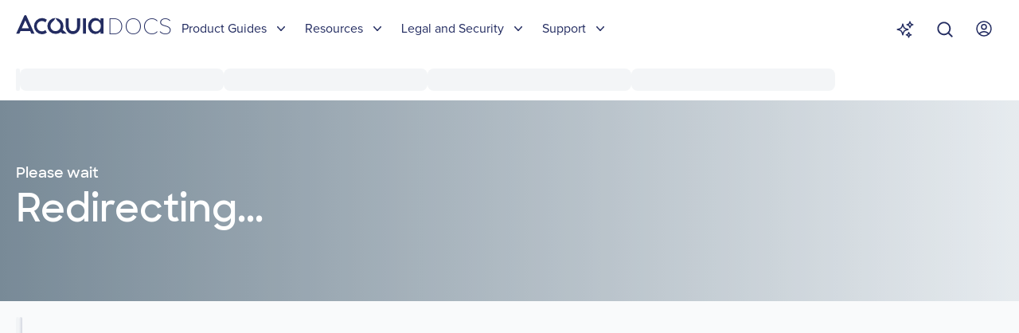

--- FILE ---
content_type: text/html; charset=utf-8
request_url: https://docs.acquia.com/cloud-platform/arch/security/compliance-standards-and-regulations
body_size: 74009
content:
<!DOCTYPE html><html lang="en"><head><meta charSet="utf-8"/><meta name="viewport" content="width=device-width, initial-scale=1"/><link rel="stylesheet" href="/_next/static/css/fd05a49d6393003f.css" data-precedence="next"/><link rel="stylesheet" href="/_next/static/css/664b56be4877493b.css" data-precedence="next"/><link rel="stylesheet" href="/_next/static/css/81faa8ccbf14e972.css" data-precedence="next"/><link rel="preload" as="script" fetchPriority="low" href="/_next/static/chunks/webpack-69dd1079ace35555.js"/><script src="/_next/static/chunks/fd9d1056-c008d6be7e1bae03.js" async=""></script><script src="/_next/static/chunks/117-c99a7b8732ecd5c9.js" async=""></script><script src="/_next/static/chunks/main-app-23432cca850562bb.js" async=""></script><script src="/_next/static/chunks/798901a7-4ee34c56a9c5e0df.js" async=""></script><script src="/_next/static/chunks/6468630d-be5f48b2d54a97f7.js" async=""></script><script src="/_next/static/chunks/255-3405ea81b371f3f7.js" async=""></script><script src="/_next/static/chunks/972-686f0bda3f57b55a.js" async=""></script><script src="/_next/static/chunks/217-09d3341139e67137.js" async=""></script><script src="/_next/static/chunks/958-65eaae8324a74efc.js" async=""></script><script src="/_next/static/chunks/226-08d4cdebcc0a2640.js" async=""></script><script src="/_next/static/chunks/493-76ae19d09d011511.js" async=""></script><script src="/_next/static/chunks/213-20ea58c02c4538ca.js" async=""></script><script src="/_next/static/chunks/651-be20474ba42ef971.js" async=""></script><script src="/_next/static/chunks/app/page-4cb22cb2189a08d2.js" async=""></script><script src="/_next/static/chunks/878-591181551d5f8184.js" async=""></script><script src="/_next/static/chunks/app/%5B...slug%5D/page-3c22e8d58017ee8b.js" async=""></script><script src="/_next/static/chunks/605-eb7988d6cff002d3.js" async=""></script><script src="/_next/static/chunks/473-63f5b4e441cc75ca.js" async=""></script><script src="/_next/static/chunks/app/@search/default-514a55d9785c2c4f.js" async=""></script><script src="/_next/static/chunks/87-fc4d63a74f04944d.js" async=""></script><script src="/_next/static/chunks/app/layout-82572dd05e334826.js" async=""></script><script src="/_next/static/chunks/app/%5B...slug%5D/loading-b4bac4b932d103ce.js" async=""></script><link rel="preload" href="https://www.googletagmanager.com/gtm.js?id=GTM-MZSFM3X9" as="script"/><link rel="preload" href="https://aq142201p.searchunify.com/resources/Allow/an.js?uid=354f4814-c9d1-11ee-a892-0242ac120013" as="script"/><meta name="theme-color" content="#ffffff"/><title>Compliance with standards and regulations | Cloud Platform | Acquia Product Documentation</title><meta name="description" content="Discover how Acquia complies with industry standards and regulations to ensure data security and privacy for your cloud services."/><link rel="manifest" href="/assets/favicon/site.webmanifest" crossorigin="use-credentials"/><meta name="msapplication-TileColor" content="#2b5797"/><meta name="msapplication-config" content="/assets/favicon/browserconfig.xml"/><meta name="type" content="Documentation"/><link rel="alternate" type="application/rss+xml" href="/rss/6e194ea9-99a0-4c8b-a644-ec669889e2be"/><link rel="shortcut icon" href="/assets/favicon/favicon.ico"/><link rel="icon" href="/assets/favicon/favicon-32x32.png" sizes="32x32"/><link rel="icon" href="/assets/favicon/favicon-16x16.png" sizes="16x16"/><link rel="apple-touch-icon" href="/assets/favicon/apple-touch-icon.png"/><link rel="mask-icon" href="/assets/favicon/safari-pinned-tab.svg" color="#2fa4dd"/><script src="/_next/static/chunks/polyfills-42372ed130431b0a.js" noModule=""></script></head><body class="group/body data-[draw=open]:overflow-hidden md:data-[draw=open]:overflow-y-auto" data-draw="closed"><noscript><div class="bg-white/70 z-50 flex w-full h-full fixed justify-center items-center top-0 bottom-0"><div><div class="widget-status-message alert shadow-2xl" role="alert"><div class="icon" aria-hidden="true"></div><div role="alertdialog" aria-label="Javascript required"><div class="widget-status-message-title flex items-center"><span class="flex-grow py-2">Javascript required</span></div><div class="pr-9"><p class="text-lg">JavaScript is disabled in your browser. Please enable JavaScript to continue.</p></div></div></div></div></div></noscript><div class="flex flex-col lg:flex-row"><div class="transition-all duration-300 max-w-full flex-grow xl:group-data-[draw=open]/body:max-w-[65vw] lg:group-data-[draw=open]/body:max-w-[50vw]"><header class="bg-white text-navy-600"><nav aria-label="Site" class="container mx-auto py-3 px-5 flex flex-col xl:flex-row gap-x-10" id="siteNavigation" data-headlessui-state=""><div class="flex flex-row gap-2"><a class="flex place-items-baseline" href="/"><svg xmlns="http://www.w3.org/2000/svg" fill="none" viewBox="0 0 116 25" class="me-1 h-6"><path fill="#232C61" d="M34.22 7.663a6.75 6.75 0 0 1 4.537 1.814 14.2 14.2 0 0 1 1.915-3.427 10.38 10.38 0 0 0-6.451-2.217 10.584 10.584 0 0 0 0 21.167 10.38 10.38 0 0 0 6.45-2.218 14.2 14.2 0 0 1-1.914-3.427A6.753 6.753 0 1 1 34.22 7.663M12.349.003a1.61 1.61 0 0 0-1.512 1.007L.353 24.194h4.133l1.512-3.327h12.7l1.512 3.327h4.133L13.86 1.01A1.51 1.51 0 0 0 12.348.002M7.71 17.137l4.637-10.281 4.637 10.28zm80.335 7.056h3.931V4.236h-3.931zm-25.602-9.778a10.583 10.583 0 0 0-10.18-10.583c-.202 0-.303.1-.202.201a11.2 11.2 0 0 0 3.024 4.032c2.217 1.714 3.528 3.73 3.528 6.25a6.653 6.653 0 0 1-13.306 0c0-2.52 1.31-4.536 3.427-6.25a10.8 10.8 0 0 0 3.024-4.032c.101-.201.101-.302-.1-.302a10.584 10.584 0 0 0-10.382 10.584 10.483 10.483 0 0 0 10.482 10.18c2.58.068 5.106-.75 7.157-2.318l1.915 1.915h5.846l-5.342-5.04a10.6 10.6 0 0 0 1.109-4.637m48.684-10.18V7.26l-.806-.706a8.27 8.27 0 0 0-6.149-2.923 8.47 8.47 0 0 0-6.652 3.024 10.79 10.79 0 0 0-2.722 7.459 11.1 11.1 0 0 0 2.722 7.66 8.87 8.87 0 0 0 12.902.303l.705-.706v2.722h3.931V4.236zm-1.512 15.12a5.84 5.84 0 0 1-4.636 2.015 5.65 5.65 0 0 1-4.435-2.116 7.76 7.76 0 0 1-1.714-5.141 7.16 7.16 0 0 1 1.815-4.94 5.34 5.34 0 0 1 4.435-2.015 5.84 5.84 0 0 1 4.636 2.016 7.67 7.67 0 0 1 1.714 5.04 7.26 7.26 0 0 1-1.815 5.14m-29.331-5.141c0 4.132-2.117 6.753-5.443 6.753-3.327 0-5.544-2.62-5.544-6.753v-9.98h-3.931v9.98c0 6.148 3.93 10.583 9.374 10.583 5.443 0 9.576-4.435 9.576-10.583v-9.98h-4.032z"></path></svg><span class="uppercase text-[30px] font-thin">Docs</span></a><div class="flex-grow xl:hidden"> </div><div class="flex gap-x-1 xl:hidden"><button aria-label="Chat" title="Chat" class="border w-fit whitespace-nowrap border-white rounded-full p-3 hover:bg-navy-600 hover:text-white transition-all duration-300"><svg xmlns="http://www.w3.org/2000/svg" fill="none" viewBox="0 0 24 24" stroke-width="1.5" stroke="currentColor" aria-hidden="true" class="w-[24px]"><path stroke-linecap="round" stroke-linejoin="round" d="M9.813 15.904L9 18.75l-.813-2.846a4.5 4.5 0 00-3.09-3.09L2.25 12l2.846-.813a4.5 4.5 0 003.09-3.09L9 5.25l.813 2.846a4.5 4.5 0 003.09 3.09L15.75 12l-2.846.813a4.5 4.5 0 00-3.09 3.09zM18.259 8.715L18 9.75l-.259-1.035a3.375 3.375 0 00-2.455-2.456L14.25 6l1.036-.259a3.375 3.375 0 002.455-2.456L18 2.25l.259 1.035a3.375 3.375 0 002.456 2.456L21.75 6l-1.035.259a3.375 3.375 0 00-2.456 2.456zM16.894 20.567L16.5 21.75l-.394-1.183a2.25 2.25 0 00-1.423-1.423L13.5 18.75l1.183-.394a2.25 2.25 0 001.423-1.423l.394-1.183.394 1.183a2.25 2.25 0 001.423 1.423l1.183.394-1.183.394a2.25 2.25 0 00-1.423 1.423z"></path></svg></button><button aria-label="Search" title="Search" class="border w-fit whitespace-nowrap border-white rounded-full p-3 hover:bg-navy-600 hover:text-white transition-all duration-300"><svg xmlns="http://www.w3.org/2000/svg" viewBox="0 0 20 20" fill="currentColor" aria-hidden="true" class="w-[24px]"><path fill-rule="evenodd" d="M9 3.5a5.5 5.5 0 100 11 5.5 5.5 0 000-11zM2 9a7 7 0 1112.452 4.391l3.328 3.329a.75.75 0 11-1.06 1.06l-3.329-3.328A7 7 0 012 9z" clip-rule="evenodd"></path></svg></button><div class="relative inline-block text-left" data-headlessui-state=""><div><button class="flex items-center p-3 rounded-full truncate hover:bg-navy-600 hover:text-white focus:border-navy-600 focus-visible:ring-2 focus-visible:ring-white/75 border-transparent" title="Sign in Options" id="headlessui-menu-button-:R66aamkq:" type="button" aria-haspopup="menu" aria-expanded="false" data-headlessui-state=""><svg xmlns="http://www.w3.org/2000/svg" fill="none" viewBox="0 0 24 24" stroke-width="1.5" stroke="currentColor" aria-hidden="true" class="w-[24px]"><path stroke-linecap="round" stroke-linejoin="round" d="M17.982 18.725A7.488 7.488 0 0012 15.75a7.488 7.488 0 00-5.982 2.975m11.963 0a9 9 0 10-11.963 0m11.963 0A8.966 8.966 0 0112 21a8.966 8.966 0 01-5.982-2.275M15 9.75a3 3 0 11-6 0 3 3 0 016 0z"></path></svg></button></div></div></div><button class="flex items-center gap-2 print:hidden xl:top-1 xl:absolute xl:hidden bg-gray-400 rounded-md p-2 hover:bg-navy-600 hover:text-white focus:outline-none focus:ring-2 focus:ring-inset focus:ring-white" id="headlessui-disclosure-button-:R8aamkq:" type="button" aria-expanded="false" data-headlessui-state=""><svg xmlns="http://www.w3.org/2000/svg" fill="none" viewBox="0 0 24 24" stroke-width="1.5" stroke="currentColor" aria-hidden="true" class="block h-6 w-6"><path stroke-linecap="round" stroke-linejoin="round" d="M3.75 6.75h16.5M3.75 12h16.5m-16.5 5.25h16.5"></path></svg></button></div><div><div class="flex flex-col basis-full xl:gap-8 xl:flex-row xl:basis-auto items-center" id="headlessui-disclosure-panel-:Riamkq:" data-headlessui-state=""><!--$--><div class="relative" data-headlessui-state=""><button class="flex items-center p-3 rounded-lg truncate hover:bg-gray-400 focus:border-navy-600 focus-visible:ring-2 focus-visible:ring-white/75 border-transparent" id="headlessui-menu-button-:R16iamkq:" type="button" aria-haspopup="menu" aria-expanded="false" data-headlessui-state="">Product Guides<svg xmlns="http://www.w3.org/2000/svg" viewBox="0 0 20 20" fill="currentColor" aria-hidden="true" class="-mr-1 ml-2 h-5 w-5"><path fill-rule="evenodd" d="M5.23 7.21a.75.75 0 011.06.02L10 11.168l3.71-3.938a.75.75 0 111.08 1.04l-4.25 4.5a.75.75 0 01-1.08 0l-4.25-4.5a.75.75 0 01.02-1.06z" clip-rule="evenodd"></path></svg></button></div><div class="relative" data-headlessui-state=""><button class="flex items-center p-3 rounded-lg truncate hover:bg-gray-400 focus:border-navy-600 focus-visible:ring-2 focus-visible:ring-white/75 border-transparent" id="headlessui-menu-button-:R1aiamkq:" type="button" aria-haspopup="menu" aria-expanded="false" data-headlessui-state="">Resources<svg xmlns="http://www.w3.org/2000/svg" viewBox="0 0 20 20" fill="currentColor" aria-hidden="true" class="-mr-1 ml-2 h-5 w-5"><path fill-rule="evenodd" d="M5.23 7.21a.75.75 0 011.06.02L10 11.168l3.71-3.938a.75.75 0 111.08 1.04l-4.25 4.5a.75.75 0 01-1.08 0l-4.25-4.5a.75.75 0 01.02-1.06z" clip-rule="evenodd"></path></svg></button></div><div class="relative" data-headlessui-state=""><button class="flex items-center p-3 rounded-lg truncate hover:bg-gray-400 focus:border-navy-600 focus-visible:ring-2 focus-visible:ring-white/75 border-transparent" id="headlessui-menu-button-:R1eiamkq:" type="button" aria-haspopup="menu" aria-expanded="false" data-headlessui-state="">Legal and Security<svg xmlns="http://www.w3.org/2000/svg" viewBox="0 0 20 20" fill="currentColor" aria-hidden="true" class="-mr-1 ml-2 h-5 w-5"><path fill-rule="evenodd" d="M5.23 7.21a.75.75 0 011.06.02L10 11.168l3.71-3.938a.75.75 0 111.08 1.04l-4.25 4.5a.75.75 0 01-1.08 0l-4.25-4.5a.75.75 0 01.02-1.06z" clip-rule="evenodd"></path></svg></button></div><div class="relative" data-headlessui-state=""><button class="flex items-center p-3 rounded-lg truncate hover:bg-gray-400 focus:border-navy-600 focus-visible:ring-2 focus-visible:ring-white/75 border-transparent" id="headlessui-menu-button-:R1iiamkq:" type="button" aria-haspopup="menu" aria-expanded="false" data-headlessui-state="">Support<svg xmlns="http://www.w3.org/2000/svg" viewBox="0 0 20 20" fill="currentColor" aria-hidden="true" class="-mr-1 ml-2 h-5 w-5"><path fill-rule="evenodd" d="M5.23 7.21a.75.75 0 011.06.02L10 11.168l3.71-3.938a.75.75 0 111.08 1.04l-4.25 4.5a.75.75 0 01-1.08 0l-4.25-4.5a.75.75 0 01.02-1.06z" clip-rule="evenodd"></path></svg></button></div><!--/$--></div></div><div class="flex-grow"></div><div class="gap-x-1 hidden xl:flex"><button aria-label="Chat" title="Chat" class="border w-fit whitespace-nowrap border-white rounded-full p-3 hover:bg-navy-600 hover:text-white transition-all duration-300"><svg xmlns="http://www.w3.org/2000/svg" fill="none" viewBox="0 0 24 24" stroke-width="1.5" stroke="currentColor" aria-hidden="true" class="w-[24px]"><path stroke-linecap="round" stroke-linejoin="round" d="M9.813 15.904L9 18.75l-.813-2.846a4.5 4.5 0 00-3.09-3.09L2.25 12l2.846-.813a4.5 4.5 0 003.09-3.09L9 5.25l.813 2.846a4.5 4.5 0 003.09 3.09L15.75 12l-2.846.813a4.5 4.5 0 00-3.09 3.09zM18.259 8.715L18 9.75l-.259-1.035a3.375 3.375 0 00-2.455-2.456L14.25 6l1.036-.259a3.375 3.375 0 002.455-2.456L18 2.25l.259 1.035a3.375 3.375 0 002.456 2.456L21.75 6l-1.035.259a3.375 3.375 0 00-2.456 2.456zM16.894 20.567L16.5 21.75l-.394-1.183a2.25 2.25 0 00-1.423-1.423L13.5 18.75l1.183-.394a2.25 2.25 0 001.423-1.423l.394-1.183.394 1.183a2.25 2.25 0 001.423 1.423l1.183.394-1.183.394a2.25 2.25 0 00-1.423 1.423z"></path></svg></button><button aria-label="Search" title="Search" class="border w-fit whitespace-nowrap border-white rounded-full p-3 hover:bg-navy-600 hover:text-white transition-all duration-300"><svg xmlns="http://www.w3.org/2000/svg" viewBox="0 0 20 20" fill="currentColor" aria-hidden="true" class="w-[24px]"><path fill-rule="evenodd" d="M9 3.5a5.5 5.5 0 100 11 5.5 5.5 0 000-11zM2 9a7 7 0 1112.452 4.391l3.328 3.329a.75.75 0 11-1.06 1.06l-3.329-3.328A7 7 0 012 9z" clip-rule="evenodd"></path></svg></button><div class="relative inline-block text-left" data-headlessui-state=""><div><button class="flex items-center p-3 rounded-full truncate hover:bg-navy-600 hover:text-white focus:border-navy-600 focus-visible:ring-2 focus-visible:ring-white/75 border-transparent" title="Sign in Options" id="headlessui-menu-button-:R1n2amkq:" type="button" aria-haspopup="menu" aria-expanded="false" data-headlessui-state=""><svg xmlns="http://www.w3.org/2000/svg" fill="none" viewBox="0 0 24 24" stroke-width="1.5" stroke="currentColor" aria-hidden="true" class="w-[24px]"><path stroke-linecap="round" stroke-linejoin="round" d="M17.982 18.725A7.488 7.488 0 0012 15.75a7.488 7.488 0 00-5.982 2.975m11.963 0a9 9 0 10-11.963 0m11.963 0A8.966 8.966 0 0112 21a8.966 8.966 0 01-5.982-2.275M15 9.75a3 3 0 11-6 0 3 3 0 016 0z"></path></svg></button></div></div></div></nav></header><!--$--><style>
          #nprogress {
            pointer-events: none;
          }
          
          #nprogress .bar {
            background: #E05812;
          
            position: fixed;
            z-index: 1031;
            top: 0;
            left: 0;
          
            width: 100%;
            height: 4px;
          }
          
          /* Fancy blur effect */
          #nprogress .peg {
            display: block;
            position: absolute;
            right: 0px;
            width: 100px;
            height: 100%;
            box-shadow: 0 0 10px #E05812, 0 0 5px #E05812;
            opacity: 1.0;
          
            -webkit-transform: rotate(3deg) translate(0px, -4px);
                -ms-transform: rotate(3deg) translate(0px, -4px);
                    transform: rotate(3deg) translate(0px, -4px);
          }
          
          /* Remove these to get rid of the spinner */
          #nprogress .spinner {
            display: block;
            position: fixed;
            z-index: 1031;
            top: 15px;
            right: 15px;
          }
          
          #nprogress .spinner-icon {
            width: 18px;
            height: 18px;
            box-sizing: border-box;
          
            border: solid 2px transparent;
            border-top-color: #E05812;
            border-left-color: #E05812;
            border-radius: 50%;
          
            -webkit-animation: nprogress-spinner 400ms linear infinite;
                    animation: nprogress-spinner 400ms linear infinite;
          }
          
          .nprogress-custom-parent {
            overflow: hidden;
            position: relative;
          }
          
          .nprogress-custom-parent #nprogress .spinner,
          .nprogress-custom-parent #nprogress .bar {
            position: absolute;
          }
          
          @-webkit-keyframes nprogress-spinner {
            0%   { -webkit-transform: rotate(0deg); }
            100% { -webkit-transform: rotate(360deg); }
          }
          @keyframes nprogress-spinner {
            0%   { transform: rotate(0deg); }
            100% { transform: rotate(360deg); }
          }
        </style><!--/$--><div class="group-data-[draw=open]/body:hidden lg:group-data-[draw=open]/body:block"><!--$--><!--$?--><template id="B:0"></template><nav class="sticky top-0 bg-white data-[sticky=true]:shadow-lg group z-10 animate-pulse"><div class="container mx-auto flex gap-x-6 items-center px-5 py-3 text-navy-600 font-medium text-lg group-data-[sticky=true]:py-0"><h2 class="bg-gray-400 rounded-lg"> </h2><ul class="flex gap-x-6 items-center" role="menu" aria-orientation="horizontal"><li role="menuitem" class="w-64 bg-gray-400 rounded-lg"> </li><li role="menuitem" class="w-64 bg-gray-400 rounded-lg"> </li><li role="menuitem" class="w-64 bg-gray-400 rounded-lg"> </li><li role="menuitem" class="w-64 bg-gray-400 rounded-lg"> </li></ul></div></nav><div class="animate-pulse"><div class="bg-gradient-to-r from-gray-700 to-gray-500 docs-bg-header"><div class="container mx-auto flex place-items-center"><div class="lg:basis-2/3 px-5 py-10"><div aria-hidden="true"><span class="meta-eyebrow text-white text-lg font-display">Please wait</span><div class="meta-header text-white text-5xl/[1.3] font-display font-bold mb-2">Loading...</div></div></div><div class="basis-1/3 py-10 min-h-[252px] product-logo hidden md:block"></div></div></div><h1 class="sr-only">Loading...</h1></div><div class="bg-gray-300"><div class="container mx-auto group-data-[draw=closed]/body:lg:flex xl:flex gap-12 p-5"><nav class="bg-gradient-to-bl bg-gray-400 to-navy-400 animate-pulse h-screen rounded"> </nav><div class="bg-gradient-to-br from-gray-400 to-navy-400 animate-pulse col-span-3 h-screen rounded"> </div></div></div><a href="#sectionNavigation" class="sr-only focus:not-sr-only">Back to Section navigation</a><!--/$--><!--/$--></div><div class="group-data-[draw=open]/body:hidden lg:group-data-[draw=open]/body:block"><a href="#siteNavigation" class="sr-only focus:not-sr-only">Back to Site navigation</a><footer><div class="bg-white"><div class="px-5 py-10 text-navy-600 container mx-auto"><hr/><div class="py-10 gap-x-12 place-items-top grid grid-cols-1 md:grid-cols-2 lg:grid-cols-4"><div><svg xmlns="http://www.w3.org/2000/svg" fill="none" viewBox="0 0 116 25" class="me-1 h-6 fill-blue-600"><path fill="#232C61" d="M34.22 7.663a6.75 6.75 0 0 1 4.537 1.814 14.2 14.2 0 0 1 1.915-3.427 10.38 10.38 0 0 0-6.451-2.217 10.584 10.584 0 0 0 0 21.167 10.38 10.38 0 0 0 6.45-2.218 14.2 14.2 0 0 1-1.914-3.427A6.753 6.753 0 1 1 34.22 7.663M12.349.003a1.61 1.61 0 0 0-1.512 1.007L.353 24.194h4.133l1.512-3.327h12.7l1.512 3.327h4.133L13.86 1.01A1.51 1.51 0 0 0 12.348.002M7.71 17.137l4.637-10.281 4.637 10.28zm80.335 7.056h3.931V4.236h-3.931zm-25.602-9.778a10.583 10.583 0 0 0-10.18-10.583c-.202 0-.303.1-.202.201a11.2 11.2 0 0 0 3.024 4.032c2.217 1.714 3.528 3.73 3.528 6.25a6.653 6.653 0 0 1-13.306 0c0-2.52 1.31-4.536 3.427-6.25a10.8 10.8 0 0 0 3.024-4.032c.101-.201.101-.302-.1-.302a10.584 10.584 0 0 0-10.382 10.584 10.483 10.483 0 0 0 10.482 10.18c2.58.068 5.106-.75 7.157-2.318l1.915 1.915h5.846l-5.342-5.04a10.6 10.6 0 0 0 1.109-4.637m48.684-10.18V7.26l-.806-.706a8.27 8.27 0 0 0-6.149-2.923 8.47 8.47 0 0 0-6.652 3.024 10.79 10.79 0 0 0-2.722 7.459 11.1 11.1 0 0 0 2.722 7.66 8.87 8.87 0 0 0 12.902.303l.705-.706v2.722h3.931V4.236zm-1.512 15.12a5.84 5.84 0 0 1-4.636 2.015 5.65 5.65 0 0 1-4.435-2.116 7.76 7.76 0 0 1-1.714-5.141 7.16 7.16 0 0 1 1.815-4.94 5.34 5.34 0 0 1 4.435-2.015 5.84 5.84 0 0 1 4.636 2.016 7.67 7.67 0 0 1 1.714 5.04 7.26 7.26 0 0 1-1.815 5.14m-29.331-5.141c0 4.132-2.117 6.753-5.443 6.753-3.327 0-5.544-2.62-5.544-6.753v-9.98h-3.931v9.98c0 6.148 3.93 10.583 9.374 10.583 5.443 0 9.576-4.435 9.576-10.583v-9.98h-4.032z"></path></svg><p>53 State Street, 10th Floor<br/>Boston, MA 02109<br/>United States<br/>Phone: 888-922-7842</p><a target="_blank" rel="nofollow" class="print:hidden block bg-blue-600 hover:bg-blue-700 text-white p-5 text-center rounded" href="https://support-acquia.force.com/s/contactsupport">Help Tickets</a></div><!--$?--><template id="B:1"></template><div><h4 class="font-bold text-lg bg-gray-400 animate-pulse rounded mb-2"> </h4><ul class="flex flex-col gap-2"><li class="bg-gray-400 animate-pulse rounded"> </li><li class="bg-gray-400 animate-pulse rounded"> </li><li class="bg-gray-400 animate-pulse rounded"> </li><li class="bg-gray-400 animate-pulse rounded"> </li><li class="bg-gray-400 animate-pulse rounded"> </li><li class="bg-gray-400 animate-pulse rounded"> </li></ul></div><div><h4 class="font-bold text-lg bg-gray-400 animate-pulse rounded mb-2"> </h4><ul class="flex flex-col gap-2"><li class="bg-gray-400 animate-pulse rounded"> </li><li class="bg-gray-400 animate-pulse rounded"> </li><li class="bg-gray-400 animate-pulse rounded"> </li><li class="bg-gray-400 animate-pulse rounded"> </li><li class="bg-gray-400 animate-pulse rounded"> </li><li class="bg-gray-400 animate-pulse rounded"> </li></ul></div><div><h4 class="font-bold text-lg bg-gray-400 animate-pulse rounded mb-2"> </h4><ul class="flex flex-col gap-2"><li class="bg-gray-400 animate-pulse rounded"> </li><li class="bg-gray-400 animate-pulse rounded"> </li><li class="bg-gray-400 animate-pulse rounded"> </li><li class="bg-gray-400 animate-pulse rounded"> </li><li class="bg-gray-400 animate-pulse rounded"> </li><li class="bg-gray-400 animate-pulse rounded"> </li></ul></div><!--/$--></div><hr/><ul class="flex flex-row flex-wrap gap-x-5 container mx-auto"><li><a rel="nofollow" href="https://www.acquia.com/about-us/legal/privacy-policy">privacy policy</a></li><li><a rel="nofollow" href="https://www.acquia.com/about-us/legal">legal</a></li><li><a rel="nofollow" href="https://www.acquia.com/security">security</a></li><li><a rel="nofollow" href="/login?location=/cloud-platform/arch/security/compliance-standards-and-regulations">sign in</a></li></ul></div></div></footer></div></div><!--$--><!--$--><div class="transition-all duration-300 ease-in min-h-screen w-screen max-w-0"></div><!--/$--><!--/$--></div><!--$--><!--/$--><script src="/_next/static/chunks/webpack-69dd1079ace35555.js" async=""></script><div hidden id="S:0"><nav class="sticky top-0 bg-white data-[sticky=true]:shadow-lg group z-10 animate-pulse"><div class="container mx-auto flex gap-x-6 items-center px-5 py-3 text-navy-600 font-medium text-lg group-data-[sticky=true]:py-0"><h2 class="bg-gray-400 rounded-lg"> </h2><ul class="flex gap-x-6 items-center" role="menu" aria-orientation="horizontal"><li role="menuitem" class="w-64 bg-gray-400 rounded-lg"> </li><li role="menuitem" class="w-64 bg-gray-400 rounded-lg"> </li><li role="menuitem" class="w-64 bg-gray-400 rounded-lg"> </li><li role="menuitem" class="w-64 bg-gray-400 rounded-lg"> </li></ul></div></nav><div class="animate-pulse"><div class="bg-gradient-to-r from-gray-700 to-gray-500 docs-bg-header"><div class="container mx-auto flex place-items-center"><div class="lg:basis-2/3 px-5 py-10"><div aria-hidden="true"><span class="meta-eyebrow text-white text-lg font-display">Please wait</span><div class="meta-header text-white text-5xl/[1.3] font-display font-bold mb-2">Redirecting...</div></div></div><div class="basis-1/3 py-10 min-h-[252px] product-logo hidden md:block"></div></div></div><h1 class="sr-only">Redirecting...</h1></div><div class="bg-gray-300"><div class="container mx-auto group-data-[draw=closed]/body:lg:flex xl:flex gap-12 p-5"><template id="P:2"></template></div></div></div><script>(self.__next_f=self.__next_f||[]).push([0]);self.__next_f.push([2,null])</script><script>self.__next_f.push([1,"1:HL[\"/_next/static/css/fd05a49d6393003f.css\",\"style\"]\n2:HL[\"/_next/static/css/664b56be4877493b.css\",\"style\"]\n3:HL[\"/_next/static/css/81faa8ccbf14e972.css\",\"style\"]\n"])</script><script>self.__next_f.push([1,"4:I[12846,[],\"\"]\n6:I[4707,[],\"\"]\n8:I[36423,[],\"\"]\nd:I[80,[],\"NotFoundBoundary\"]\n16:I[61060,[],\"\"]\n7:[\"slug\",\"cloud-platform/arch/security/compliance-standards-and-regulations\",\"c\"]\nb:[\"slug\",\"cloud-platform/arch/security/compliance-standards-and-regulations\",\"c\"]\n10:{\"rel\":\"stylesheet\",\"href\":\"/_next/static/css/fd05a49d6393003f.css\",\"precedence\":\"next\",\"crossOrigin\":\"$undefined\"}\nf:[\"$\",\"link\",\"0\",\"$10\"]\n12:{\"rel\":\"stylesheet\",\"href\":\"/_next/static/css/664b56be4877493b.css\",\"precedence\":\"next\",\"crossOrigin\":\"$undefined\"}\n11:[\"$\",\"link\",\"1\",\"$12\"]\ne:[\"$f\",\"$11\"]\n17:[]\n"])</script><script>self.__next_f.push([1,"0:[\"$\",\"$L4\",null,{\"buildId\":\"anx_4pL2Vhn7ErSWWC3JL\",\"assetPrefix\":\"\",\"urlParts\":[\"\",\"cloud-platform\",\"arch\",\"security\",\"compliance-standards-and-regulations\"],\"initialTree\":[\"\",{\"search\":[\"children\",{\"children\":[[\"slug\",\"cloud-platform/arch/security/compliance-standards-and-regulations\",\"c\"],{\"children\":[\"__PAGE__\",{}]}]}],\"children\":[[\"slug\",\"cloud-platform/arch/security/compliance-standards-and-regulations\",\"c\"],{\"children\":[\"__PAGE__\",{}]}]},\"$undefined\",\"$undefined\",true],\"initialSeedData\":[\"\",{\"search\":[\"children\",{\"children\":[[\"slug\",\"cloud-platform/arch/security/compliance-standards-and-regulations\",\"c\"],{\"children\":[\"__PAGE__\",{},[[\"$undefined\",\"$L5\",[[\"$\",\"link\",\"0\",{\"rel\":\"stylesheet\",\"href\":\"/_next/static/css/81faa8ccbf14e972.css\",\"precedence\":\"next\",\"crossOrigin\":\"$undefined\"}]]],null],null]},[null,[\"$\",\"$L6\",null,{\"parallelRouterKey\":\"children\",\"segmentPath\":[\"search\",\"children\",\"children\",\"$7\",\"children\"],\"error\":\"$undefined\",\"errorStyles\":\"$undefined\",\"errorScripts\":\"$undefined\",\"template\":[\"$\",\"$L8\",null,{}],\"templateStyles\":\"$undefined\",\"templateScripts\":\"$undefined\",\"notFound\":\"$undefined\",\"notFoundStyles\":\"$undefined\"}]],null]},[null,[\"$\",\"$L6\",null,{\"parallelRouterKey\":\"children\",\"segmentPath\":[\"search\",\"children\",\"children\"],\"error\":\"$undefined\",\"errorStyles\":\"$undefined\",\"errorScripts\":\"$undefined\",\"template\":[\"$\",\"$L8\",null,{}],\"templateStyles\":\"$undefined\",\"templateScripts\":\"$undefined\",\"notFound\":\"$undefined\",\"notFoundStyles\":\"$undefined\"}]],[\"$undefined\",[],[]]],\"children\":[[\"slug\",\"cloud-platform/arch/security/compliance-standards-and-regulations\",\"c\"],{\"children\":[\"__PAGE__\",{},[[\"$L9\",\"$La\",null],null],null]},[null,[\"$\",\"$L6\",null,{\"parallelRouterKey\":\"children\",\"segmentPath\":[\"children\",\"$b\",\"children\"],\"error\":\"$undefined\",\"errorStyles\":\"$undefined\",\"errorScripts\":\"$undefined\",\"template\":[\"$\",\"$L8\",null,{}],\"templateStyles\":\"$undefined\",\"templateScripts\":\"$undefined\",\"notFound\":\"$undefined\",\"notFoundStyles\":\"$undefined\"}]],[[[\"$\",\"nav\",null,{\"className\":\"sticky top-0 bg-white data-[sticky=true]:shadow-lg group z-10 animate-pulse\",\"children\":[\"$\",\"div\",null,{\"className\":\"container mx-auto flex gap-x-6 items-center px-5 py-3 text-navy-600 font-medium text-lg group-data-[sticky=true]:py-0\",\"children\":[[\"$\",\"h2\",null,{\"className\":\"bg-gray-400 rounded-lg\",\"children\":\" \"}],[\"$\",\"ul\",null,{\"className\":\"flex gap-x-6 items-center\",\"role\":\"menu\",\"aria-orientation\":\"horizontal\",\"children\":[[\"$\",\"li\",null,{\"role\":\"menuitem\",\"className\":\"w-64 bg-gray-400 rounded-lg\",\"children\":\" \"}],[\"$\",\"li\",null,{\"role\":\"menuitem\",\"className\":\"w-64 bg-gray-400 rounded-lg\",\"children\":\" \"}],[\"$\",\"li\",null,{\"role\":\"menuitem\",\"className\":\"w-64 bg-gray-400 rounded-lg\",\"children\":\" \"}],[\"$\",\"li\",null,{\"role\":\"menuitem\",\"className\":\"w-64 bg-gray-400 rounded-lg\",\"children\":\" \"}]]}]]}]}],[\"$\",\"div\",null,{\"className\":\"animate-pulse\",\"children\":[[\"$\",\"div\",null,{\"className\":\"bg-gradient-to-r from-gray-700 to-gray-500 docs-bg-header\",\"children\":[\"$\",\"div\",null,{\"className\":\"container mx-auto flex place-items-center\",\"children\":[[\"$\",\"div\",null,{\"className\":\"lg:basis-2/3 px-5 py-10\",\"children\":[[\"$\",\"div\",null,{\"aria-hidden\":true,\"children\":[[\"$\",\"span\",null,{\"className\":\"meta-eyebrow text-white text-lg font-display\",\"children\":\"Please wait\"}],[\"$\",\"div\",null,{\"className\":\"meta-header text-white text-5xl/[1.3] font-display font-bold mb-2\",\"children\":\"Loading...\"}],\"$undefined\"]}],\"$undefined\"]}],[\"$\",\"div\",null,{\"className\":\"basis-1/3 py-10 min-h-[252px] product-logo hidden md:block\",\"children\":null}]]}]}],[\"$\",\"h1\",null,{\"className\":\"sr-only\",\"children\":\"Loading...\"}]]}],[\"$\",\"div\",null,{\"className\":\"bg-gray-300\",\"children\":[\"$\",\"div\",null,{\"className\":\"container mx-auto group-data-[draw=closed]/body:lg:flex xl:flex gap-12 p-5\",\"children\":\"$Lc\"}]}],[\"$\",\"a\",null,{\"href\":\"#sectionNavigation\",\"className\":\"sr-only focus:not-sr-only\",\"children\":\"Back to Section navigation\"}]],[],[]]]},[[[[\"$\",\"link\",\"0\",{\"rel\":\"stylesheet\",\"href\":\"/_next/static/css/fd05a49d6393003f.css\",\"precedence\":\"next\",\"crossOrigin\":\"$undefined\"}],[\"$\",\"link\",\"1\",{\"rel\":\"stylesheet\",\"href\":\"/_next/static/css/664b56be4877493b.css\",\"precedence\":\"next\",\"crossOrigin\":\"$undefined\"}]],[\"$\",\"$Ld\",null,{\"notFound\":[\"$e\",\"$L13\"],\"children\":\"$L14\"}]],null],[[[\"$\",\"div\",null,{\"className\":\"animate-pulse\",\"children\":[[\"$\",\"div\",null,{\"className\":\"bg-gradient-to-r from-gray-700 to-gray-500 docs-bg-header\",\"children\":[\"$\",\"div\",null,{\"className\":\"container mx-auto flex place-items-center\",\"children\":[[\"$\",\"div\",null,{\"className\":\"lg:basis-2/3 px-5 py-10\",\"children\":[[\"$\",\"div\",null,{\"aria-hidden\":true,\"children\":[[\"$\",\"span\",null,{\"className\":\"meta-eyebrow text-white text-lg font-display\",\"children\":\"Please wait\"}],[\"$\",\"div\",null,{\"className\":\"meta-header text-white text-5xl/[1.3] font-display font-bold mb-2\",\"children\":\"Loading...\"}],\"$undefined\"]}],\"$undefined\"]}],[\"$\",\"div\",null,{\"className\":\"basis-1/3 py-10 min-h-[252px] product-logo hidden md:block\",\"children\":null}]]}]}],[\"$\",\"h1\",null,{\"className\":\"sr-only\",\"children\":\"Loading...\"}]]}],[\"$\",\"div\",null,{\"className\":\"bg-gray-300\",\"children\":[\"$\",\"div\",null,{\"className\":\"container mx-auto lg:grid lg:grid-cols-4 gap-12 p-5\",\"children\":[[\"$\",\"div\",null,{\"children\":[[\"$\",\"p\",null,{\"className\":\"bg-gray-500 py-1\",\"children\":\" \"}],[\"$\",\"p\",null,{\"className\":\"bg-gray-500 my-4 py-4\",\"children\":\" \"}],[\"$\",\"p\",null,{\"className\":\"bg-gray-500 my-4 py-4\",\"children\":\" \"}],[\"$\",\"p\",null,{\"className\":\"bg-gray-500 my-4 py-4\",\"children\":\" \"}],[\"$\",\"p\",null,{\"className\":\"bg-gray-500 my-4 py-4\",\"children\":\" \"}]]}],[\"$\",\"div\",null,{\"className\":\"col-span-3 max-w-4xl animate-pulse\",\"children\":[[\"$\",\"p\",null,{\"className\":\"bg-gray-500 py-1\",\"children\":\" \"}],[\"$\",\"p\",null,{\"className\":\"bg-gray-500 my-4 py-8\",\"children\":\" \"}],[\"$\",\"p\",null,{\"className\":\"bg-gray-500 my-4 py-5\",\"children\":\" \"}],[\"$\",\"p\",null,{\"className\":\"bg-gray-500 my-4 py-10\",\"children\":\" \"}],[\"$\",\"p\",null,{\"className\":\"bg-gray-500 my-4 py-24\",\"children\":\" \"}]]}]]}]}]],[],[]]],\"couldBeIntercepted\":false,\"initialHead\":[null,\"$L15\"],\"globalErrorComponent\":\"$16\",\"missingSlots\":\"$W17\"}]\n"])</script><script>self.__next_f.push([1,"c:[[\"$\",\"nav\",null,{\"className\":\"bg-gradient-to-bl bg-gray-400 to-navy-400 animate-pulse h-screen rounded\",\"children\":\" \"}],[\"$\",\"div\",null,{\"className\":\"bg-gradient-to-br from-gray-400 to-navy-400 animate-pulse col-span-3 h-screen rounded\",\"children\":\" \"}]]\n"])</script><script>self.__next_f.push([1,"18:I[2682,[\"543\",\"static/chunks/798901a7-4ee34c56a9c5e0df.js\",\"147\",\"static/chunks/6468630d-be5f48b2d54a97f7.js\",\"255\",\"static/chunks/255-3405ea81b371f3f7.js\",\"972\",\"static/chunks/972-686f0bda3f57b55a.js\",\"217\",\"static/chunks/217-09d3341139e67137.js\",\"958\",\"static/chunks/958-65eaae8324a74efc.js\",\"226\",\"static/chunks/226-08d4cdebcc0a2640.js\",\"493\",\"static/chunks/493-76ae19d09d011511.js\",\"213\",\"static/chunks/213-20ea58c02c4538ca.js\",\"651\",\"static/chunks/651-be20474ba42ef971.js\",\"931\",\"static/chunks/app/page-4cb22cb2189a08d2.js\"],\"Redirect\"]\na:[\"$\",\"$L18\",null,{\"location\":\"/acquia-cloud-platform/compliance-standards-and-regulations\",\"permanent\":true}]\n"])</script><script>self.__next_f.push([1,"19:I[38135,[\"543\",\"static/chunks/798901a7-4ee34c56a9c5e0df.js\",\"147\",\"static/chunks/6468630d-be5f48b2d54a97f7.js\",\"255\",\"static/chunks/255-3405ea81b371f3f7.js\",\"972\",\"static/chunks/972-686f0bda3f57b55a.js\",\"217\",\"static/chunks/217-09d3341139e67137.js\",\"958\",\"static/chunks/958-65eaae8324a74efc.js\",\"226\",\"static/chunks/226-08d4cdebcc0a2640.js\",\"878\",\"static/chunks/878-591181551d5f8184.js\",\"493\",\"static/chunks/493-76ae19d09d011511.js\",\"213\",\"static/chunks/213-20ea58c02c4538ca.js\",\"651\",\"static/chunks/651-be20474ba42ef971.js\",\"877\",\"static/chunks/app/%5B...slug%5D/page-3c22e8d58017ee8b.js\"],\"ContentRouteProvider\"]\n73:I[64473,[\"255\",\"static/chunks/255-3405ea81b371f3f7.js\",\"972\",\"static/chunks/972-686f0bda3f57b55a.js\",\"217\",\"static/chunks/217-09d3341139e67137.js\",\"605\",\"static/chunks/605-eb7988d6cff002d3.js\",\"493\",\"static/chunks/493-76ae19d09d011511.js\",\"213\",\"static/chunks/213-20ea58c02c4538ca.js\",\"473\",\"static/chunks/473-63f5b4e441cc75ca.js\",\"588\",\"static/chunks/app/@search/default-514a55d9785c2c4f.js\"],\"SidebarDraw\"]\n1a:T4c6e,"])</script><script>self.__next_f.push([1,"\u003cdiv class=\"small-8 large-9 columns\" id=\"content\"\u003e\u003cmeta name=\"viewport\" content=\"width=device-width, initial-scale=1.0\"\u003e\u003cnav class=\"widget-toc\" id=\"contents\"\u003e\u003cp\u003eTable of contents will be added\u003c/p\u003e\u003c/nav\u003e\u003c/div\u003e\u003cdiv class=\"widget-status-message important\" data-variant=\"important\"\u003e\u003cdiv class=\"widget-status-message-title\"\u003eImportant\u003c/div\u003e\u003cdiv class=\"widget-status-message-description message\"\u003e\u003cp\u003eFor detailed compliance information for Cloud Next technologies, see \u003ca href=\"/acquia-cloud-platform/architecture/security#security-compliance\"\u003eSecurity and compliance in Cloud Next\u003c/a\u003e.\u003c/p\u003e\u003c/div\u003e\u003c/div\u003e\u003cdiv class=\"small-8 large-9 columns\" id=\"content\"\u003e\u003cp\u003eWhen it comes to cloud service providers, it’s in an organization’s best interest to perform due diligence on vendor’s compliance with applicable industry standards and regulations. What organizations deploy to the cloud may be governed by some form of regulatory standard. If you require more information about your particular regulatory requirements, contact your Acquia Account Manager or \u003ca class=\"_migrate-internal-link\" href=\"/service-offerings/tam\"\u003e\u003cspan class=\"doc\"\u003eTechnical Account Manager\u003c/span\u003e\u003c/a\u003e.\u003c/p\u003e\u003cp\u003eThis page summarizes Acquia’s compliance with the various standards and regulations.\u003c/p\u003e\u003ch2\u003e\u003cspan id=\"soc1\"\u003eSOC 1 (SSAE No. 18 and ISAE No. 3402)\u003c/span\u003e\u003c/h2\u003e\u003cp\u003e\u003cspan id=\"soc1\"\u003eStatement on Standards for Attestation Engagement (SSAE) No. 18 is an American auditing standard issued by the American Institute of Certified Public Accountants (AIPCA) and is used to create a Service Organization Control (SOC) 1 branded report. Acquia’s SSAE 18 audit report is aligned with the International Standards for Assurance Engagements (ISAE) No. 3402 auditing standard. This allows for the report to be recognized both in the U.S. and throughout the world.\u003c/span\u003e\u003c/p\u003e\u003cp\u003e\u003cspan id=\"soc1\"\u003eAcquia has a SOC 1 SSAE 18/ISAE 3402 Type 2 audit performed on an annual basis by an independent third-party audit firm. The audit report attests to the design and operating effectiveness of Acquia’s business and security controls in safeguarding systems and data. Acquia’s SSAE 18/ISAE 3402 audit report is available to current customers and prospective customers upon request and with a fully executed non disclosure agreement (NDA).\u003c/span\u003e\u003c/p\u003e\u003ch2\u003e\u003cspan id=\"soc2\"\u003eSOC 2\u003c/span\u003e\u003c/h2\u003e\u003cp\u003e\u003cspan id=\"soc2\"\u003eA SOC 2 report, titled “Report on Controls at a Service Organization Relevant to Security, Availability, Processing Integrity, Confidentiality or Privacy” is designed to meet a broad set of reporting needs about the controls at a service organization in the form of a CPA firm’s independent attestation report. SOC 2 reports are based on the following AICPA Trust Services Principles and Criteria (TSPC):\u003c/span\u003e\u003c/p\u003e\u003cul class=\"simple\"\u003e\u003cli\u003e\u003cem\u003e\u003cspan id=\"soc2\"\u003eSecurity\u003c/span\u003e\u003c/em\u003e\u003cspan id=\"soc2\"\u003e: The system is protected against unauthorized access (both physical and logical).\u003c/span\u003e\u003c/li\u003e\u003cli\u003e\u003cem\u003e\u003cspan id=\"soc2\"\u003eAvailability\u003c/span\u003e\u003c/em\u003e\u003cspan id=\"soc2\"\u003e: The system is available for operation and use as committed or agreed.\u003c/span\u003e\u003c/li\u003e\u003cli\u003e\u003cem\u003e\u003cspan id=\"soc2\"\u003eProcessing Integrity\u003c/span\u003e\u003c/em\u003e\u003cspan id=\"soc2\"\u003e: System processing is complete, accurate, timely, and authorized.\u003c/span\u003e\u003c/li\u003e\u003cli\u003e\u003cem\u003e\u003cspan id=\"soc2\"\u003eConfidentiality\u003c/span\u003e\u003c/em\u003e\u003cspan id=\"soc2\"\u003e: Information designated as confidential is protected as committed or agreed.\u003c/span\u003e\u003c/li\u003e\u003cli\u003e\u003cem\u003e\u003cspan id=\"soc2\"\u003ePrivacy\u003c/span\u003e\u003c/em\u003e\u003cspan id=\"soc2\"\u003e: Personal information is collected, used, retained, disclosed, and destroyed in conformity with the commitments in the entity’s privacy notice and with criteria set forth in Generally Accepted Privacy Principles issued by the AICPA and CICA. The TSPC of security, availability, and processing integrity are used to evaluate whether a system is reliable.\u003c/span\u003e\u003c/li\u003e\u003c/ul\u003e\u003cp\u003e\u003cspan id=\"soc2\"\u003eAcquia has a SOC 2 Type 2 audit performed on an annual basis by an independent third party audit firm. The audit report attests to the suitability of the design and operating effectiveness of Acquia’s controls to meet the Security, Availability and Confidentiality Trust Services Principles. Acquia’s SOC 2 audit report is available to current customers and prospective customers upon request and with a fully executed NDA.\u003c/span\u003e\u003c/p\u003e\u003ch2\u003e\u003cspan id=\"pcidss\"\u003ePCI DSS (Payment Card Industry Data Security Standard)\u003c/span\u003e\u003c/h2\u003e\u003cp\u003e\u003cspan id=\"pcidss\"\u003ePayment Card Industry Data Security Standard (PCI DSS) compliance applies to merchants and services providers that process, store, or send credit card data. PCI DSS is a multifaceted security standard that includes requirements for security management, policies and procedures, network architecture, software design, and other critical protective measures. This comprehensive standard helps organizations proactively protect credit card data sent or stored on the Acquia platform.\u0026nbsp;\u003c/span\u003e\u003c/p\u003e\u003cp\u003eAcquia’s PCI compliance is only applicable to customers building web applications within the Acquia shared PCI Compliant Hosting Space or via dedicated PCI VPC Shield offering. Acquia has been validated by an independent Quality Security Assessor (QSA) approved by the PCI Security Standards Council that validated Acquia’s adherence with standards applicable to a Level 1 service provider under the current PCI DSS Version. The Attestation of Compliance (AOC) and Report on Compliance (ROC) documents validate Acquia’s PCI DSS compliance. Acquia makes available our AOC to subscribing clients via our trust center, \u003ca href=\"https://security.acquia.com/\" data-testid=\"link-with-safety\" title=\"https://security.acquia.com\" data-renderer-mark=\"true\"\u003ehttps://security.acquia.com\u003c/a\u003e.\u003c/p\u003e\u003cp\u003e\u003cspan id=\"pcidss\"\u003ePCI DSS compliance requires a separation of processes on physical infrastructure. Acquia meets this compliance infrastructure requirement with the PCI compliance offering. This offering includes, but is not limited to:\u003c/span\u003e\u003c/p\u003e\u003cul class=\"simple\"\u003e\u003cli\u003e\u003cspan id=\"pcidss\"\u003e\u003cstrong\u003eShared PCI Environment\u003c/strong\u003e: PCI customers’ infrastructure is logically separated from non-PCI customers.\u003c/span\u003e\u003c/li\u003e\u003cli\u003e\u003cp data-renderer-start-pos=\"2353\"\u003e\u003cstrong data-renderer-mark=\"true\"\u003eQuarterly ASV Scanning:\u003c/strong\u003e Acquia performs quarterly ASV scans of the underlying infrastructure supporting our PCI hosting space.\u003c/p\u003e\u003c/li\u003e\u003cli\u003e\u003cp data-renderer-start-pos=\"2483\"\u003e\u003cstrong data-renderer-mark=\"true\"\u003eSemi-Annual Segmentation Testing:\u003c/strong\u003e Acquia leverages a third party to perform dedicated segmentation testing between network compartments of the PCI Hosting; Client-Client, Client-Control Plane, Client-Internet, Control Plane-Internet, Control Plane-Back Office\u003c/p\u003e\u003c/li\u003e\u003c/ul\u003e\u003cp\u003e\u003cspan id=\"pcidss\"\u003eCloud Platform Enterprise and Site Factory customers with websites requiring PCI DSS compliant environments should contact their Account Manager to discuss other infrastructure changes necessary for their websites to meet PCI DSS requirements.\u003c/span\u003e\u003c/p\u003e\u003cp\u003e\u003cspan id=\"pcidss\"\u003eCloud Platform for Partners customers with websites requiring PCI DSS compliant environments should \u003c/span\u003e\u003ca class=\"_migrate-internal-link\" href=\"/service-offerings/support#contact-acquia-support\"\u003e\u003cspan class=\"std std-ref\" id=\"pcidss\"\u003ecreate a Support ticket\u003c/span\u003e\u003c/a\u003e\u003cspan id=\"pcidss\"\u003e.\u003c/span\u003e\u003c/p\u003e\u003cp\u003e\u003cspan id=\"pcidss\"\u003eAlthough Acquia provides a PCI-compliant hosting environment as part of Cloud Platform Enterprise, only your PCI QSA or your internal security resource completing a PCI DSS self assessment questionnaire (SAQ) can confirm if the way your website processes credit card payments will meet PCI DSS compliance requirements. We encourage you to contact your QSA auditor with any other questions you may have. Acquia can’t determine if your website is PCI DSS compliant.\u003c/span\u003e\u003c/p\u003e\u003cp\u003e\u003cspan id=\"pcidss\"\u003eWebsites hosted on Cloud Platform processing payments through a third-party service (such as WorldPay, Paypal, Stripe, OneInc, Authorize.net, etc) are generally required to be PCI DSS compliant, regardless of methodology (iFrame, Direct, API, etc).\u003c/span\u003e\u003c/p\u003e\u003cp\u003e\u003cspan id=\"pcidss\"\u003eThe Acquia Security team has spoken at length with our PCI-Auditors, as well as various PCI auditors working with our customers. Since your website is connected to your payment gateway, it’s considered in-scope for PCI DSS compliance.\u003c/span\u003e\u003c/p\u003e\u003cp\u003e\u003cspan id=\"pcidss\"\u003eFor information about Amazon’s PCI accreditation, see Amazon’s \u003c/span\u003e\u003ca class=\"reference external\" href=\"https://aws.amazon.com/compliance/pci-dss-level-1-faqs/\"\u003e\u003cspan id=\"pcidss\"\u003ePCI DSS Compliance page\u003c/span\u003e\u003c/a\u003e\u003cspan id=\"pcidss\"\u003e. For more information about e-commerce and PCI DSS compliance, see the PCI Security Standards Council’s documentation for \u003c/span\u003e\u003ca class=\"reference external\" href=\"https://www.pcisecuritystandards.org/pdfs/PCI_DSS_v2_eCommerce_Guidelines.pdf\"\u003e\u003cspan id=\"pcidss\"\u003ePCI DSS E-commerce Guidelines\u003c/span\u003e\u003c/a\u003e\u003cspan id=\"pcidss\"\u003e.\u003c/span\u003e\u003c/p\u003e\u003ch2\u003e\u003cspan id=\"iso27001\"\u003eISO 27001 certification\u003c/span\u003e\u003c/h2\u003e\u003cp\u003e\u003cspan id=\"iso27001\"\u003eAcquia is ISO 27001 certified. ISO 27001 is a globally recognized security standard driven by the implementation of an information security management system (ISMS). An ISMS is a security framework of policies, procedures and controls including administrative, physical and technical safeguards to manage information security risks to internal and subscriber information.\u003c/span\u003e\u003c/p\u003e\u003ch2\u003e\u003cspan id=\"id1\"\u003eFedRAMP\u003c/span\u003e\u003c/h2\u003e\u003cp\u003e\u003cspan id=\"id1\"\u003eAcquia is a \u003c/span\u003e\u003ca class=\"reference external\" href=\"https://marketplace.fedramp.gov/#/product/acquia-cloud?sort=productName\u0026amp;productNameSearch=acquia\"\u003e\u003cspan id=\"id1\"\u003eFederal Risk Authorization and Management Program (FedRAMP) authorized system\u003c/span\u003e\u003c/a\u003e\u003cspan id=\"id1\"\u003e and has received an agency Authority to Operate (ATO) from the Department of the Treasury. As a FedRAMP authorized Cloud Service Provider (CSP) supporting U.S. government agencies and departments, Acquia is committed to meeting the guidelines of FedRAMP and will provide insight into Acquia’s security architecture and the continuous monitoring processes related to the Acquia Platform as a Service (PaaS).\u003c/span\u003e\u003c/p\u003e\u003cp\u003e\u003cspan id=\"id1\"\u003eOur system has been designed to meet NIST \u003c/span\u003e\u003ccode class=\"docutils literal notranslate\"\u003e\u003cspan class=\"pre\" id=\"id1\"\u003e800-53\u003c/span\u003e\u003c/code\u003e\u003cspan id=\"id1\"\u003e standards for customers who must complete their local security authorization process, sometimes called the Risk Management Framework (RMF), or FISMA.\u003c/span\u003e\u003c/p\u003e\u003cp\u003e\u003cspan id=\"id1\"\u003eCloud Platform is built on Amazon AWS and inherits infrastructure layer controls from Amazon. Amazon AWS has received \u003c/span\u003e\u003ca class=\"reference external\" href=\"https://aws.amazon.com/compliance/fedramp/\"\u003e\u003cspan id=\"id1\"\u003eFedRAMP authorization\u003c/span\u003e\u003c/a\u003e\u003cspan id=\"id1\"\u003e for the infrastructure layer.\u003c/span\u003e\u003c/p\u003e\u003ch2\u003e\u003cspan id=\"id2\"\u003eFISMA\u003c/span\u003e\u003c/h2\u003e\u003cp\u003e\u003cspan id=\"id2\"\u003eAcquia enables US government agencies to achieve and sustain compliance with FISMA. Numerous Federal organizations have successfully achieved security authorizations and made risk-based decisions to allow websites to be hosted on Cloud Platform in accordance with the Risk Management Framework (RMF) process defined in the NIST Special Publication (SP) \u003c/span\u003e\u003ccode class=\"docutils literal notranslate\"\u003e\u003cspan class=\"pre\" id=\"id2\"\u003e800-37\u003c/span\u003e\u003c/code\u003e\u003cspan id=\"id2\"\u003e. Acquia’s platform has helped federal agencies expand cloud computing use cases and deploy sensitive government data and applications in the cloud, while complying with the rigorous security requirements of federal standards.\u003c/span\u003e\u003c/p\u003e\u003ch2\u003e\u003cspan id=\"csastar\"\u003eCSA STAR (Cloud Security Alliance Security, Trust and Assurance Registry)\u003c/span\u003e\u003c/h2\u003e\u003cp\u003e\u003cspan id=\"csastar\"\u003eThe Cloud Security Alliance (CSA) is a not-for-profit organization with a mission to promote the use of best practices for providing security assurance within Cloud Computing and to provide education on the uses of Cloud Computing to help secure all other forms of computing. The CSA is led by a broad coalition of industry practitioners, corporations, associations, and other key stakeholders.\u003c/span\u003e\u003c/p\u003e\u003cp\u003e\u003cspan id=\"csastar\"\u003eCSA’s Security, Trust and Assurance Registry (STAR) is a free, publicly accessible registry documenting the security controls provided by cloud computing offerings. This registry helps organizations assess the security of cloud providers they use or are considering contracting with. Acquia has completed and published its Consensus Assessments Initiative Questionnaire (CAIQ), which provides industry-accepted ways to document the security controls in our PaaS (platform as a service) offering. The CAIQ provides a set of over 140 questions a cloud consumer and cloud auditor may wish to inquire of a cloud provider. Acquia has completed both Level 1: Self-Assessment and Level 2: Third-Party Audit phases of the CSA STAR compliance.\u003c/span\u003e\u003c/p\u003e\u003cp\u003e\u003cspan id=\"csastar\"\u003eAcquia’s CAIQ is available for download from the \u003c/span\u003e\u003ca class=\"reference external\" href=\"https://cloudsecurityalliance.org/star/registry/acquia/services/digital-experience-platform/\"\u003e\u003cspan id=\"csastar\"\u003eCSA STAR registry.\u003c/span\u003e\u003c/a\u003e\u003cspan id=\"csastar\"\u003e.\u003c/span\u003e\u003c/p\u003e\u003ch2\u003e\u003cspan id=\"eucookies\"\u003eEU cookie regulations\u003c/span\u003e\u003c/h2\u003e\u003cp\u003e\u003cspan id=\"eucookies\"\u003eThe Privacy and Electronic Communications Regulations 2003 (a European Community (EC) Directive) cover the use of cookies and similar technologies for storing information and accessing information stored on users’ equipment, such as their computer or phone. In 2009, this Directive was amended by Directive 2009/136/EC. This included a change to Article 5(3) of the E-Privacy Directive requiring consent before a website stores cookies or similar technologies.\u003c/span\u003e\u003c/p\u003e\u003cp\u003e\u003cspan id=\"eucookies\"\u003eDrupal websites, like the vast majority of websites, make use of session cookies and may employ other types of cookies. Acquia’s customers should consult with their legal counsel as to whether their website is required to implement consent before storing cookies on subscriber devices serving EU users. Acquia can work with its customers to configure technical solutions, including modules or custom code, to meet the requirements from the customers’ legal counsel.\u003c/span\u003e\u003c/p\u003e\u003ch2\u003e\u003cspan id=\"id3\"\u003eHIPAA\u003c/span\u003e\u003c/h2\u003e\u003cp\u003e\u003cspan id=\"id3\"\u003eCloud Platform enables customers to comply with the HIPAA Security Rule and HITECH for electronic Protected Health Information (ePHI). Acquia has a third-party firm annually perform a \u003c/span\u003e\u003ca class=\"_migrate-internal-link\" href=\"#soc2\"\u003e\u003cspan class=\"std std-ref\" id=\"id3\"\u003eSOC 2\u003c/span\u003e\u003c/a\u003e\u003cspan id=\"id3\"\u003e Type 2 audit, which generates an audit report containing a section that maps controls to HIPAA security requirements. The report is available to both existing and prospective customers upon request and with a fully executed NDA.\u003c/span\u003e\u003c/p\u003e\u003cp\u003e\u003cspan id=\"id3\"\u003eAcquia offers a HIPAA compliance offering for customers that need to maintain HIPAA compliance requirements. This offering includes, but is not limited to:\u003c/span\u003e\u003c/p\u003e\u003cul class=\"simple\"\u003e\u003cli\u003e\u003cspan id=\"id3\"\u003e\u003cstrong\u003eShared HIPAA Environment\u003c/strong\u003e: HIPAA customers’ infrastructure is logically separated from non-HIPAA customers in a HIPAA environment.\u003c/span\u003e\u003c/li\u003e\u003cli\u003e\u003cspan id=\"id3\"\u003e\u003cstrong\u003eEncrypted EBS Volumes\u003c/strong\u003e: Additional encryption is applied to the filesystem and database servers.\u003c/span\u003e\u003c/li\u003e\u003cli\u003e\u003cspan id=\"id3\"\u003e\u003cstrong\u003eBusiness Associate Agreement (BAA)\u003c/strong\u003e: Customers with this offering must sign a BAA through Acquia to meet the HIPAA requirements.\u003c/span\u003e\u003c/li\u003e\u003c/ul\u003e\u003cp\u003e\u003cspan id=\"id3\"\u003eCloud Platform Enterprise and Site Factory customers with websites requiring HIPAA compliant environments should contact their Account Manager to discuss these settings and other infrastructure changes necessary for their websites to meet HIPAA requirements.\u003c/span\u003e\u003c/p\u003e\u003ch2\u003e\u003cspan id=\"ccpa\"\u003eCalifornia Consumer Privacy Act (CCPA)\u003c/span\u003e\u003c/h2\u003e\u003cp\u003e\u003cspan id=\"ccpa\"\u003eFor information about Acquia’s compliance with the California Consumer Privacy Act, see \u003c/span\u003e\u003ca class=\"reference external\" href=\"https://www.acquia.com/about-us/legal/ccpa\"\u003e\u003cspan id=\"ccpa\"\u003eAcquia’s CCPA policy statement\u003c/span\u003e\u003c/a\u003e\u003cspan id=\"ccpa\"\u003e.\u003c/span\u003e\u003c/p\u003e\u003ch2\u003e\u003cspan id=\"id4\"\u003ePrivacy\u003c/span\u003e\u003c/h2\u003e\u003cp\u003e\u003cspan id=\"id4\"\u003eAcquia abides by all privacy laws and regulations applicable to our hosting services and to our customers hosting websites that may contain personal information on Cloud Platform. Acquia personnel have logical access to subscriber data stored in subscriber websites only if they are authorized, and require access due to their job function. Acquia doesn’t transfer subscriber data hosted on Cloud Platform outside of Cloud Platform or to any third party without subscriber authorization.\u003c/span\u003e\u003c/p\u003e\u003cp\u003e\u003cspan id=\"id4\"\u003eCustomers must ensure that privacy concerns and regulations are addressed and adhered to at the application layer where subscriber personnel may have logical access to personal information uploaded or stored in subscriber websites.\u003c/span\u003e\u003c/p\u003e\u003cp\u003e\u003ca class=\"reference external\" href=\"https://www.acquia.com/about-us/legal/privacy-policy\"\u003e\u003cspan id=\"id4\"\u003eAcquia’s Privacy Policy\u003c/span\u003e\u003c/a\u003e\u003cspan id=\"id4\"\u003e describes how Acquia handles any personal information gathered from visitors to its website at acquia.com and from users of Acquia’s software and services.\u003c/span\u003e\u003c/p\u003e\u003ch2\u003e\u003cspan id=\"id5\"\u003eVPAT\u003c/span\u003e\u003c/h2\u003e\u003cp\u003e\u003cspan id=\"id5\"\u003eThe Voluntary Product Accessibility Template, or VPAT®, is a template used to document a product’s conformance with accessibility standards and guidelines. The purpose of the VPAT is to assist customers and buyers in making preliminary assessments regarding the availability of commercial “Electronic and Information Technology”, also referred to as “Information and Communication Technology” (ICT) products and services with features that support accessibility.\u003c/span\u003e\u003c/p\u003e\u003cp\u003e\u003cspan id=\"id5\"\u003eAcquia information and communications technology (ICT) partially complies with \u003c/span\u003e\u003ca class=\"reference external\" href=\"https://www.section508.gov/develop/applicability-conformance/\"\u003e\u003cspan id=\"id5\"\u003eSection 508 of the Rehabilitation Act of 1973 standards\u003c/span\u003e\u003c/a\u003e\u003cspan id=\"id5\"\u003e.\u003c/span\u003e\u003c/p\u003e\u003cp\u003e\u003cspan id=\"id5\"\u003eTo download Acquia’s VPAT report, access \u003c/span\u003e\u003ca class=\"reference download external\" href=\"https://acquia.widen.net/content/jqpsrodmsr/pdf/VPAT---Cloud-Platform.pdf\" download=\"\"\u003e\u003ccode class=\"xref download docutils literal notranslate\"\u003e\u003cspan class=\"pre\" id=\"id5\"\u003eVPAT\u003c/span\u003e\u003cspan id=\"id5\"\u003e \u003c/span\u003e\u003cspan class=\"pre\" id=\"id5\"\u003e-\u003c/span\u003e\u003cspan id=\"id5\"\u003e \u003c/span\u003e\u003cspan class=\"pre\" id=\"id5\"\u003eCloud\u003c/span\u003e\u003cspan id=\"id5\"\u003e \u003c/span\u003e\u003cspan class=\"pre\" id=\"id5\"\u003ePlatform\u003c/span\u003e\u003c/code\u003e\u003c/a\u003e\u003c/p\u003e\u003ch3\u003e\u003cspan id=\"id5\"\u003eLegal Disclaimer\u003c/span\u003e\u003c/h3\u003e\u003cp\u003e\u003cspan id=\"id5\"\u003eThis document represents Acquia’s interpretation of the WCAG 2.1 standards. It is provided “AS IS” for information purposes only and is subject to change without notice. This document is not intended to (nor does it) create, impose or supplement any duty or obligation, contractual or otherwise. Without prejudice to the generality of the foregoing, no warranty is given that this document is correct, complete, up to date, or fit for any particular purpose and no liability shall arise for any loss, damage or expense whatsoever, whether direct or indirect, howsoever arising, whether in contract, tort (including negligence) or otherwise, in connection with document, including (without limitation) any course of action taken on the basis of its content.\u003c/span\u003e\u003c/p\u003e\u003cspan id=\"id5\"\u003e\u003cmeta name=\"viewport\" content=\"width=device-width, initial-scale=1.0\"\u003e\u003c/span\u003e\u003c/div\u003e"])</script><script>self.__next_f.push([1,"1b:T4c6b,"])</script><script>self.__next_f.push([1,"\u003cdiv class=\"small-8 large-9 columns\" id=\"content\"\u003e\u003cmeta name=\"viewport\" content=\"width=device-width, initial-scale=1.0\"\u003e\u003cnav class=\"widget-toc\" id=\"contents\"\u003e\u003cp\u003eTable of contents will be added\u003c/p\u003e\u003c/nav\u003e\u003c/div\u003e\u003cdiv class=\"widget-status-message important\" data-variant=\"important\"\u003e\u003cdiv class=\"widget-status-message-title\"\u003eImportant\u003c/div\u003e\u003cdiv class=\"widget-status-message-description message\"\u003e\u003cp\u003eFor detailed compliance information for Cloud Next technologies, see \u003ca href=\"/acquia-cloud-platform/architecture/security#security-compliance\"\u003eSecurity and compliance in Cloud Next\u003c/a\u003e.\u003c/p\u003e\u003c/div\u003e\u003c/div\u003e\u003cdiv class=\"small-8 large-9 columns\" id=\"content\"\u003e\u003cp\u003eWhen it comes to cloud service providers, it’s in an organization’s best interest to perform due diligence on vendor’s compliance with applicable industry standards and regulations. What organizations deploy to the cloud may be governed by some form of regulatory standard. If you require more information about your particular regulatory requirements, contact your Acquia Account Manager or \u003ca class=\"_migrate-internal-link\" href=\"/service-offerings/tam\"\u003e\u003cspan class=\"doc\"\u003eTechnical Account Manager\u003c/span\u003e\u003c/a\u003e.\u003c/p\u003e\u003cp\u003eThis page summarizes Acquia’s compliance with the various standards and regulations.\u003c/p\u003e\u003ch2\u003e\u003cspan id=\"soc1\"\u003eSOC 1 (SSAE No. 18 and ISAE No. 3402)\u003c/span\u003e\u003c/h2\u003e\u003cp\u003e\u003cspan id=\"soc1\"\u003eStatement on Standards for Attestation Engagement (SSAE) No. 18 is an American auditing standard issued by the American Institute of Certified Public Accountants (AIPCA) and is used to create a Service Organization Control (SOC) 1 branded report. Acquia’s SSAE 18 audit report is aligned with the International Standards for Assurance Engagements (ISAE) No. 3402 auditing standard. This allows for the report to be recognized both in the U.S. and throughout the world.\u003c/span\u003e\u003c/p\u003e\u003cp\u003e\u003cspan id=\"soc1\"\u003eAcquia has a SOC 1 SSAE 18/ISAE 3402 Type 2 audit performed on an annual basis by an independent third-party audit firm. The audit report attests to the design and operating effectiveness of Acquia’s business and security controls in safeguarding systems and data. Acquia’s SSAE 18/ISAE 3402 audit report is available to current customers and prospective customers upon request and with a fully executed non disclosure agreement (NDA).\u003c/span\u003e\u003c/p\u003e\u003ch2\u003e\u003cspan id=\"soc2\"\u003eSOC 2\u003c/span\u003e\u003c/h2\u003e\u003cp\u003e\u003cspan id=\"soc2\"\u003eA SOC 2 report, titled “Report on Controls at a Service Organization Relevant to Security, Availability, Processing Integrity, Confidentiality or Privacy” is designed to meet a broad set of reporting needs about the controls at a service organization in the form of a CPA firm’s independent attestation report. SOC 2 reports are based on the following AICPA Trust Services Principles and Criteria (TSPC):\u003c/span\u003e\u003c/p\u003e\u003cul class=\"simple\"\u003e\u003cli\u003e\u003cem\u003e\u003cspan id=\"soc2\"\u003eSecurity\u003c/span\u003e\u003c/em\u003e\u003cspan id=\"soc2\"\u003e: The system is protected against unauthorized access (both physical and logical).\u003c/span\u003e\u003c/li\u003e\u003cli\u003e\u003cem\u003e\u003cspan id=\"soc2\"\u003eAvailability\u003c/span\u003e\u003c/em\u003e\u003cspan id=\"soc2\"\u003e: The system is available for operation and use as committed or agreed.\u003c/span\u003e\u003c/li\u003e\u003cli\u003e\u003cem\u003e\u003cspan id=\"soc2\"\u003eProcessing Integrity\u003c/span\u003e\u003c/em\u003e\u003cspan id=\"soc2\"\u003e: System processing is complete, accurate, timely, and authorized.\u003c/span\u003e\u003c/li\u003e\u003cli\u003e\u003cem\u003e\u003cspan id=\"soc2\"\u003eConfidentiality\u003c/span\u003e\u003c/em\u003e\u003cspan id=\"soc2\"\u003e: Information designated as confidential is protected as committed or agreed.\u003c/span\u003e\u003c/li\u003e\u003cli\u003e\u003cem\u003e\u003cspan id=\"soc2\"\u003ePrivacy\u003c/span\u003e\u003c/em\u003e\u003cspan id=\"soc2\"\u003e: Personal information is collected, used, retained, disclosed, and destroyed in conformity with the commitments in the entity’s privacy notice and with criteria set forth in Generally Accepted Privacy Principles issued by the AICPA and CICA. The TSPC of security, availability, and processing integrity are used to evaluate whether a system is reliable.\u003c/span\u003e\u003c/li\u003e\u003c/ul\u003e\u003cp\u003e\u003cspan id=\"soc2\"\u003eAcquia has a SOC 2 Type 2 audit performed on an annual basis by an independent third party audit firm. The audit report attests to the suitability of the design and operating effectiveness of Acquia’s controls to meet the Security, Availability and Confidentiality Trust Services Principles. Acquia’s SOC 2 audit report is available to current customers and prospective customers upon request and with a fully executed NDA.\u003c/span\u003e\u003c/p\u003e\u003ch2\u003e\u003cspan id=\"pcidss\"\u003ePCI DSS (Payment Card Industry Data Security Standard)\u003c/span\u003e\u003c/h2\u003e\u003cp\u003e\u003cspan id=\"pcidss\"\u003ePayment Card Industry Data Security Standard (PCI DSS) compliance applies to merchants and services providers that process, store, or send credit card data. PCI DSS is a multifaceted security standard that includes requirements for security management, policies and procedures, network architecture, software design, and other critical protective measures. This comprehensive standard helps organizations proactively protect credit card data sent or stored on the Acquia platform.\u0026nbsp;\u003c/span\u003e\u003c/p\u003e\u003cp\u003eAcquia’s PCI compliance is only applicable to customers building web applications within the Acquia shared PCI Compliant Hosting Space or via dedicated PCI VPC Shield offering. Acquia has been validated by an independent Quality Security Assessor (QSA) approved by the PCI Security Standards Council that validated Acquia’s adherence with standards applicable to a Level 1 service provider under the current PCI DSS Version. The Attestation of Compliance (AOC) and Report on Compliance (ROC) documents validate Acquia’s PCI DSS compliance. Acquia makes available our AOC to subscribing clients via our trust center, \u003ca href=\"https://security.acquia.com/\" data-testid=\"link-with-safety\" title=\"https://security.acquia.com\" data-renderer-mark=\"true\"\u003ehttps://security.acquia.com\u003c/a\u003e.\u003c/p\u003e\u003cp\u003e\u003cspan id=\"pcidss\"\u003ePCI DSS compliance requires a separation of processes on physical infrastructure. Acquia meets this compliance infrastructure requirement with the PCI compliance offering. This offering includes, but is not limited to:\u003c/span\u003e\u003c/p\u003e\u003cul class=\"simple\"\u003e\u003cli\u003e\u003cspan id=\"pcidss\"\u003e\u003cstrong\u003eShared PCI Environment\u003c/strong\u003e: PCI customers’ infrastructure is logically separated from non-PCI customers.\u003c/span\u003e\u003c/li\u003e\u003cli\u003e\u003cp data-renderer-start-pos=\"2353\"\u003e\u003cstrong data-renderer-mark=\"true\"\u003eQuarterly ASV Scanning:\u003c/strong\u003e Acquia performs quarterly ASV scans of the underlying infrastructure supporting our PCI hosting space.\u003c/p\u003e\u003c/li\u003e\u003cli\u003e\u003cp data-renderer-start-pos=\"2483\"\u003e\u003cstrong data-renderer-mark=\"true\"\u003eSemi-Annual Segmentation Testing:\u003c/strong\u003e Acquia leverages a third party to perform dedicated segmentation testing between network compartments of the PCI Hosting; Client-Client, Client-Control Plane, Client-Internet, Control Plane-Internet, Control Plane-Back Office\u003c/p\u003e\u003c/li\u003e\u003c/ul\u003e\u003cp\u003e\u003cspan id=\"pcidss\"\u003eCloud Platform Enterprise and Site Factory customers with websites requiring PCI DSS compliant environments should contact their Account Manager to discuss other infrastructure changes necessary for their websites to meet PCI DSS requirements.\u003c/span\u003e\u003c/p\u003e\u003cp\u003e\u003cspan id=\"pcidss\"\u003eCloud Platform for Partners customers with websites requiring PCI DSS compliant environments should \u003c/span\u003e\u003ca class=\"_migrate-internal-link\" href=\"/service-offerings/support#contact-acquia-support\"\u003e\u003cspan class=\"std std-ref\" id=\"pcidss\"\u003ecreate a Support ticket\u003c/span\u003e\u003c/a\u003e\u003cspan id=\"pcidss\"\u003e.\u003c/span\u003e\u003c/p\u003e\u003cp\u003e\u003cspan id=\"pcidss\"\u003eAlthough Acquia provides a PCI-compliant hosting environment as part of Cloud Platform Enterprise, only your PCI QSA or your internal security resource completing a PCI DSS self assessment questionnaire (SAQ) can confirm if the way your website processes credit card payments will meet PCI DSS compliance requirements. We encourage you to contact your QSA auditor with any other questions you may have. Acquia can’t determine if your website is PCI DSS compliant.\u003c/span\u003e\u003c/p\u003e\u003cp\u003e\u003cspan id=\"pcidss\"\u003eWebsites hosted on Cloud Platform processing payments through a third-party service (such as WorldPay, Paypal, Stripe, OneInc, Authorize.net, etc) are generally required to be PCI DSS compliant, regardless of methodology (iFrame, Direct, API, etc).\u003c/span\u003e\u003c/p\u003e\u003cp\u003e\u003cspan id=\"pcidss\"\u003eThe Acquia Security team has spoken at length with our PCI-Auditors, as well as various PCI auditors working with our customers. Since your website is connected to your payment gateway, it’s considered in-scope for PCI DSS compliance.\u003c/span\u003e\u003c/p\u003e\u003cp\u003e\u003cspan id=\"pcidss\"\u003eFor information about Amazon’s PCI accreditation, see Amazon’s \u003c/span\u003e\u003ca class=\"reference external\" href=\"https://aws.amazon.com/compliance/pci-dss-level-1-faqs/\"\u003e\u003cspan id=\"pcidss\"\u003ePCI DSS Compliance page\u003c/span\u003e\u003c/a\u003e\u003cspan id=\"pcidss\"\u003e. For more information about e-commerce and PCI DSS compliance, see the PCI Security Standards Council’s documentation for \u003c/span\u003e\u003ca class=\"reference external\" href=\"https://www.pcisecuritystandards.org/pdfs/PCI_DSS_v2_eCommerce_Guidelines.pdf\"\u003e\u003cspan id=\"pcidss\"\u003ePCI DSS E-commerce Guidelines\u003c/span\u003e\u003c/a\u003e\u003cspan id=\"pcidss\"\u003e.\u003c/span\u003e\u003c/p\u003e\u003ch2\u003e\u003cspan id=\"iso27001\"\u003eISO 27001 certification\u003c/span\u003e\u003c/h2\u003e\u003cp\u003e\u003cspan id=\"iso27001\"\u003eAcquia is ISO 27001 certified. ISO 27001 is a globally recognized security standard driven by the implementation of an information security management system (ISMS). An ISMS is a security framework of policies, procedures and controls including administrative, physical and technical safeguards to manage information security risks to internal and subscriber information.\u003c/span\u003e\u003c/p\u003e\u003ch2\u003e\u003cspan id=\"id1\"\u003eFedRAMP\u003c/span\u003e\u003c/h2\u003e\u003cp\u003e\u003cspan id=\"id1\"\u003eAcquia is a \u003c/span\u003e\u003ca class=\"reference external\" href=\"https://marketplace.fedramp.gov/#/product/acquia-cloud?sort=productName\u0026amp;productNameSearch=acquia\"\u003e\u003cspan id=\"id1\"\u003eFederal Risk Authorization and Management Program (FedRAMP) authorized system\u003c/span\u003e\u003c/a\u003e\u003cspan id=\"id1\"\u003e and has received an agency Authority to Operate (ATO) from the Department of the Treasury. As a FedRAMP authorized Cloud Service Provider (CSP) supporting U.S. government agencies and departments, Acquia is committed to meeting the guidelines of FedRAMP and will provide insight into Acquia’s security architecture and the continuous monitoring processes related to the Acquia Platform as a Service (PaaS).\u003c/span\u003e\u003c/p\u003e\u003cp\u003e\u003cspan id=\"id1\"\u003eOur system has been designed to meet NIST \u003c/span\u003e\u003ccode class=\"docutils literal notranslate\"\u003e\u003cspan class=\"pre\" id=\"id1\"\u003e800-53\u003c/span\u003e\u003c/code\u003e\u003cspan id=\"id1\"\u003e standards for customers who must complete their local security authorization process, sometimes called the Risk Management Framework (RMF), or FISMA.\u003c/span\u003e\u003c/p\u003e\u003cp\u003e\u003cspan id=\"id1\"\u003eCloud Platform is built on Amazon AWS and inherits infrastructure layer controls from Amazon. Amazon AWS has received \u003c/span\u003e\u003ca class=\"reference external\" href=\"https://aws.amazon.com/compliance/fedramp/\"\u003e\u003cspan id=\"id1\"\u003eFedRAMP authorization\u003c/span\u003e\u003c/a\u003e\u003cspan id=\"id1\"\u003e for the infrastructure layer.\u003c/span\u003e\u003c/p\u003e\u003ch2\u003e\u003cspan id=\"id2\"\u003eFISMA\u003c/span\u003e\u003c/h2\u003e\u003cp\u003e\u003cspan id=\"id2\"\u003eAcquia enables US government agencies to achieve and sustain compliance with FISMA. Numerous Federal organizations have successfully achieved security authorizations and made risk-based decisions to allow websites to be hosted on Cloud Platform in accordance with the Risk Management Framework (RMF) process defined in the NIST Special Publication (SP) \u003c/span\u003e\u003ccode class=\"docutils literal notranslate\"\u003e\u003cspan class=\"pre\" id=\"id2\"\u003e800-37\u003c/span\u003e\u003c/code\u003e\u003cspan id=\"id2\"\u003e. Acquia’s platform has helped federal agencies expand cloud computing use cases and deploy sensitive government data and applications in the cloud, while complying with the rigorous security requirements of federal standards.\u003c/span\u003e\u003c/p\u003e\u003ch2\u003e\u003cspan id=\"csastar\"\u003eCSA STAR (Cloud Security Alliance Security, Trust and Assurance Registry)\u003c/span\u003e\u003c/h2\u003e\u003cp\u003e\u003cspan id=\"csastar\"\u003eThe Cloud Security Alliance (CSA) is a not-for-profit organization with a mission to promote the use of best practices for providing security assurance within Cloud Computing and to provide education on the uses of Cloud Computing to help secure all other forms of computing. The CSA is led by a broad coalition of industry practitioners, corporations, associations, and other key stakeholders.\u003c/span\u003e\u003c/p\u003e\u003cp\u003e\u003cspan id=\"csastar\"\u003eCSA’s Security, Trust and Assurance Registry (STAR) is a free, publicly accessible registry documenting the security controls provided by cloud computing offerings. This registry helps organizations assess the security of cloud providers they use or are considering contracting with. Acquia has completed and published its Consensus Assessments Initiative Questionnaire (CAIQ), which provides industry-accepted ways to document the security controls in our PaaS (platform as a service) offering. The CAIQ provides a set of over 140 questions a cloud consumer and cloud auditor may wish to inquire of a cloud provider. Acquia has completed both Level 1: Self-Assessment and Level 2: Third-Party Audit phases of the CSA STAR compliance.\u003c/span\u003e\u003c/p\u003e\u003cp\u003e\u003cspan id=\"csastar\"\u003eAcquia’s CAIQ is available for download from the \u003c/span\u003e\u003ca class=\"reference external\" href=\"https://cloudsecurityalliance.org/star/registry/acquia/services/digital-experience-platform/\"\u003e\u003cspan id=\"csastar\"\u003eCSA STAR registry.\u003c/span\u003e\u003c/a\u003e\u003cspan id=\"csastar\"\u003e.\u003c/span\u003e\u003c/p\u003e\u003ch2\u003e\u003cspan id=\"eucookies\"\u003eEU cookie regulations\u003c/span\u003e\u003c/h2\u003e\u003cp\u003e\u003cspan id=\"eucookies\"\u003eThe Privacy and Electronic Communications Regulations 2003 (a European Community (EC) Directive) cover the use of cookies and similar technologies for storing information and accessing information stored on users’ equipment, such as their computer or phone. In 2009, this Directive was amended by Directive 2009/136/EC. This included a change to Article 5(3) of the E-Privacy Directive requiring consent before a website stores cookies or similar technologies.\u003c/span\u003e\u003c/p\u003e\u003cp\u003e\u003cspan id=\"eucookies\"\u003eDrupal websites, like the vast majority of websites, make use of session cookies and may employ other types of cookies. Acquia’s customers should consult with their legal counsel as to whether their website is required to implement consent before storing cookies on subscriber devices serving EU users. Acquia can work with its customers to configure technical solutions, including modules or custom code, to meet the requirements from the customers’ legal counsel.\u003c/span\u003e\u003c/p\u003e\u003ch2\u003e\u003cspan id=\"id3\"\u003eHIPAA\u003c/span\u003e\u003c/h2\u003e\u003cp\u003e\u003cspan id=\"id3\"\u003eCloud Platform enables customers to comply with the HIPAA Security Rule and HITECH for electronic Protected Health Information (ePHI). Acquia has a third-party firm annually perform a \u003c/span\u003e\u003ca class=\"_migrate-internal-link\" href=\"#soc2\"\u003e\u003cspan class=\"std std-ref\" id=\"id3\"\u003eSOC 2\u003c/span\u003e\u003c/a\u003e\u003cspan id=\"id3\"\u003e Type 2 audit, which generates an audit report containing a section that maps controls to HIPAA security requirements. The report is available to both existing and prospective customers upon request and with a fully executed NDA.\u003c/span\u003e\u003c/p\u003e\u003cp\u003e\u003cspan id=\"id3\"\u003eAcquia offers a HIPAA compliance offering for customers that need to maintain HIPAA compliance requirements. This offering includes, but is not limited to:\u003c/span\u003e\u003c/p\u003e\u003cul class=\"simple\"\u003e\u003cli\u003e\u003cspan id=\"id3\"\u003e\u003cstrong\u003eShared HIPAA Environment\u003c/strong\u003e: HIPAA customers’ infrastructure is logically separated from non-HIPAA customers in a HIPAA environment.\u003c/span\u003e\u003c/li\u003e\u003cli\u003e\u003cspan id=\"id3\"\u003e\u003cstrong\u003eEncrypted EBS Volumes\u003c/strong\u003e: Additional encryption is applied to the filesystem and database servers.\u003c/span\u003e\u003c/li\u003e\u003cli\u003e\u003cspan id=\"id3\"\u003e\u003cstrong\u003eBusiness Associate Agreement (BAA)\u003c/strong\u003e: Customers with this offering must sign a BAA through Acquia to meet the HIPAA requirements.\u003c/span\u003e\u003c/li\u003e\u003c/ul\u003e\u003cp\u003e\u003cspan id=\"id3\"\u003eCloud Platform Enterprise and Site Factory customers with websites requiring HIPAA compliant environments should contact their Account Manager to discuss these settings and other infrastructure changes necessary for their websites to meet HIPAA requirements.\u003c/span\u003e\u003c/p\u003e\u003ch2\u003e\u003cspan id=\"ccpa\"\u003eCalifornia Consumer Privacy Act (CCPA)\u003c/span\u003e\u003c/h2\u003e\u003cp\u003e\u003cspan id=\"ccpa\"\u003eFor information about Acquia’s compliance with the California Consumer Privacy Act, see \u003c/span\u003e\u003ca class=\"reference external\" href=\"https://www.acquia.com/about-us/legal/ccpa\"\u003e\u003cspan id=\"ccpa\"\u003eAcquia’s CCPA policy statement\u003c/span\u003e\u003c/a\u003e\u003cspan id=\"ccpa\"\u003e.\u003c/span\u003e\u003c/p\u003e\u003ch2\u003e\u003cspan id=\"id4\"\u003ePrivacy\u003c/span\u003e\u003c/h2\u003e\u003cp\u003e\u003cspan id=\"id4\"\u003eAcquia abides by all privacy laws and regulations applicable to our hosting services and to our customers hosting websites that may contain personal information on Cloud Platform. Acquia personnel have logical access to subscriber data stored in subscriber websites only if they are authorized, and require access due to their job function. Acquia doesn’t transfer subscriber data hosted on Cloud Platform outside of Cloud Platform or to any third party without subscriber authorization.\u003c/span\u003e\u003c/p\u003e\u003cp\u003e\u003cspan id=\"id4\"\u003eCustomers must ensure that privacy concerns and regulations are addressed and adhered to at the application layer where subscriber personnel may have logical access to personal information uploaded or stored in subscriber websites.\u003c/span\u003e\u003c/p\u003e\u003cp\u003e\u003ca class=\"reference external\" href=\"https://www.acquia.com/about-us/legal/privacy-policy\"\u003e\u003cspan id=\"id4\"\u003eAcquia’s Privacy Policy\u003c/span\u003e\u003c/a\u003e\u003cspan id=\"id4\"\u003e describes how Acquia handles any personal information gathered from visitors to its website at acquia.com and from users of Acquia’s software and services.\u003c/span\u003e\u003c/p\u003e\u003ch2\u003e\u003cspan id=\"id5\"\u003eVPAT\u003c/span\u003e\u003c/h2\u003e\u003cp\u003e\u003cspan id=\"id5\"\u003eThe Voluntary Product Accessibility Template, or VPAT®, is a template used to document a product’s conformance with accessibility standards and guidelines. The purpose of the VPAT is to assist customers and buyers in making preliminary assessments regarding the availability of commercial “Electronic and Information Technology”, also referred to as “Information and Communication Technology” (ICT) products and services with features that support accessibility.\u003c/span\u003e\u003c/p\u003e\u003cp\u003e\u003cspan id=\"id5\"\u003eAcquia information and communications technology (ICT) partially complies with \u003c/span\u003e\u003ca class=\"reference external\" href=\"https://www.section508.gov/develop/applicability-conformance/\"\u003e\u003cspan id=\"id5\"\u003eSection 508 of the Rehabilitation Act of 1973 standards\u003c/span\u003e\u003c/a\u003e\u003cspan id=\"id5\"\u003e.\u003c/span\u003e\u003c/p\u003e\u003cp\u003e\u003cspan id=\"id5\"\u003eTo download Acquia’s VPAT report, access \u003c/span\u003e\u003ca class=\"reference download external\" href=\"https://acquia.widen.net/content/jqpsrodmsr/pdf/VPAT---Cloud-Platform.pdf\" download\u003e\u003ccode class=\"xref download docutils literal notranslate\"\u003e\u003cspan class=\"pre\" id=\"id5\"\u003eVPAT\u003c/span\u003e\u003cspan id=\"id5\"\u003e \u003c/span\u003e\u003cspan class=\"pre\" id=\"id5\"\u003e-\u003c/span\u003e\u003cspan id=\"id5\"\u003e \u003c/span\u003e\u003cspan class=\"pre\" id=\"id5\"\u003eCloud\u003c/span\u003e\u003cspan id=\"id5\"\u003e \u003c/span\u003e\u003cspan class=\"pre\" id=\"id5\"\u003ePlatform\u003c/span\u003e\u003c/code\u003e\u003c/a\u003e\u003c/p\u003e\u003ch3\u003e\u003cspan id=\"id5\"\u003eLegal Disclaimer\u003c/span\u003e\u003c/h3\u003e\u003cp\u003e\u003cspan id=\"id5\"\u003eThis document represents Acquia’s interpretation of the WCAG 2.1 standards. It is provided “AS IS” for information purposes only and is subject to change without notice. This document is not intended to (nor does it) create, impose or supplement any duty or obligation, contractual or otherwise. Without prejudice to the generality of the foregoing, no warranty is given that this document is correct, complete, up to date, or fit for any particular purpose and no liability shall arise for any loss, damage or expense whatsoever, whether direct or indirect, howsoever arising, whether in contract, tort (including negligence) or otherwise, in connection with document, including (without limitation) any course of action taken on the basis of its content.\u003c/span\u003e\u003c/p\u003e\u003cspan id=\"id5\"\u003e\u003cmeta name=\"viewport\" content=\"width=device-width, initial-scale=1.0\"\u003e\u003c/span\u003e\u003c/div\u003e"])</script><script>self.__next_f.push([1,"1d:{\"value\":\"A Drupal applications platform, fully managed and hosted by Acquia.\",\"format\":\"basic_html\",\"processed\":\"A Drupal applications platform, fully managed and hosted by Acquia.\"}\n20:{\"name\":\"title\",\"content\":\"Cloud Platform | Acquia Digital Resource Center\"}\n1f:{\"tag\":\"meta\",\"attributes\":\"$20\"}\n22:{\"name\":\"description\",\"content\":\"A Drupal applications platform, fully managed and hosted by Acquia.\"}\n21:{\"tag\":\"meta\",\"attributes\":\"$22\"}\n24:{\"rel\":\"canonical\",\"href\":\"https://drc-cms.acquia.com/acquia-cloud-platform\"}\n23:{\"tag\":\"link\",\"attributes\":\"$24\"}\n1e:[\"$1f\",\"$21\",\"$23\"]\n25:{\"alias\":\"/acquia-cloud-platform\",\"pid\":76066,\"langcode\":\"en\"}\n26:[\"How can I copy my public SSH key in macOS?\",\"How can I know if I am close to my limit for views and visits?\",\"Can you share the AWS regions that are available for Cloud Platform?\",\"Can I use the Memcache binary protocol in Cloud Next environments?\",\"Is Apache access log available in both Cloud Classic and Cloud Next?\"]\n28:[]\n27:{\"uri\":\"https://www.acquia.com/products/acquia-cloud-platform\",\"title\":\"\",\"options\":\"$28\"}\n29:{\"project\":\"DOC\",\"id\":\"26503\",\"name\":\"Cloud Platform\"}\n2a:{\"project\":\"KB\",\"id\":\"28936\",\"name\":\"Cloud Platform\"}\n2c:[]\n2b:{\"uri\":\"internal:/acquia-cloud-platform/overview\",\"title\":\"\",\"options\":\"$2c\"}\n2e:[]\n2d:{\"uri\":\"https://cloud.acquia.com\",\"title\":\"\",\"options\":\"$2e\"}\n30:[]\n2f:{\"uri\":\"https://support-acquia.force.com/s/contactsupport\",\"title\":\"\",\"options\":\"$30\"}\n32:{\"href\":\"https://drc-cms.acquia.com/jsonapi/taxonomy_term/products/b0b629a0-9b10-41ec-ad46-c0262c7a30b7?resourceVersion=id%3A3036\"}\n31:{\"self\":\"$32\"}\n33:{\"drupal_internal__target_id\":814}\n35:{\"drupal_internal__target_id\":\"products\"}\n34:{\"type\":\"taxonomy_vocabulary--taxonomy_vocabulary\",\"id\":\"61fb01a4-8e06-458b-831d-6b3b19233ed8\",\"resourceIdObjMeta\":\"$35\"}\n37:{\"drupal_internal__target_id\":4}\n36:{\"type\":\"user--user\",\"id\":\"dfd0d9b9-78dc-417b-84c5-9c92379e6ce8\",\"resourceIdObjMeta\":\"$37\"}\n3d:{\"about\":\"Usage and meaning of the 'virtual' resource identifier.\"}\n3c:{\"href\":\"https://www.drupal.org/d"])</script><script>self.__next_f.push([1,"ocs/8/modules/json-api/core-concepts#virtual\",\"meta\":\"$3d\"}\n3b:{\"help\":\"$3c\"}\n3a:{\"links\":\"$3b\"}\n39:{\"type\":\"taxonomy_term--products\",\"id\":\"virtual\",\"resourceIdObjMeta\":\"$3a\"}\n38:[\"$39\"]\n3f:{\"drupal_internal__target_id\":0}\n3e:{\"type\":\"user--user\",\"id\":\"595bfbcf-81a4-4076-8901-deb7522a746b\",\"resourceIdObjMeta\":\"$3f\"}\n42:{\"drupal_internal__target_id\":1881}\n41:{\"type\":\"taxonomy_term--acronyms_abbreviations\",\"id\":\"4d30a82e-7970-456e-a60d-228fb7308717\",\"resourceIdObjMeta\":\"$42\"}\n44:{\"drupal_internal__target_id\":1886}\n43:{\"type\":\"taxonomy_term--acronyms_abbreviations\",\"id\":\"3fcd37e3-16df-408c-9eaf-133b02090ae2\",\"resourceIdObjMeta\":\"$44\"}\n46:{\"drupal_internal__target_id\":1891}\n45:{\"type\":\"taxonomy_term--acronyms_abbreviations\",\"id\":\"b6b2d87e-7c96-4361-bb38-c1775a0f219d\",\"resourceIdObjMeta\":\"$46\"}\n40:[\"$41\",\"$43\",\"$45\"]\n48:{\"drupal_internal__target_id\":1866}\n47:{\"type\":\"taxonomy_term--product_family\",\"id\":\"f2f6ed48-ef7d-406c-855e-e156dfdf674a\",\"resourceIdObjMeta\":\"$48\"}\n4a:{\"drupal_internal__target_id\":29056}\n49:{\"type\":\"media--acquia_dam_image_asset\",\"id\":\"3ade2f94-f363-4e4f-9a6f-971a3e4587c0\",\"resourceIdObjMeta\":\"$4a\"}\n4c:{\"drupal_internal__target_id\":29051}\n4b:{\"type\":\"media--acquia_dam_image_asset\",\"id\":\"f2b3e957-406f-47a3-b667-f86d30cbdc4e\",\"resourceIdObjMeta\":\"$4c\"}\n4d:[]\n50:{\"href\":\"https://drc-cms.acquia.com/jsonapi/menu/menu/d75c468c-e9d3-4d78-ab55-40d7464a526d\"}\n4f:{\"self\":\"$50\"}\n51:{\"drupal_internal__target_id\":\"cloud-platform\"}\n4e:{\"type\":\"menu--menu\",\"id\":\"d75c468c-e9d3-4d78-ab55-40d7464a526d\",\"label\":\"Cloud Platform\",\"links\":\"$4f\",\"resourceIdObjMeta\":\"$51\"}\n54:{\"drupal_internal__target_id\":\"sb813b77b4bl\"}\n53:{\"type\":\"statuspage_io_component--statuspage_io_component\",\"id\":\"sb813b77b4bl\",\"resourceIdObjMeta\":\"$54\"}\n56:{\"drupal_internal__target_id\":\"5zch8mbr2dcc\"}\n55:{\"type\":\"statuspage_io_component--statuspage_io_component\",\"id\":\"5zch8mbr2dcc\",\"resourceIdObjMeta\":\"$56\"}\n58:{\"drupal_internal__target_id\":\"jpvsd3lk0cfx\"}\n57:{\"type\":\"statuspage_io_component--statuspage_io_component\",\"id\":\"jpvsd3lk0cfx\",\"resourceId"])</script><script>self.__next_f.push([1,"ObjMeta\":\"$58\"}\n5a:{\"drupal_internal__target_id\":\"6sgyj6v6sz1c\"}\n59:{\"type\":\"statuspage_io_component--statuspage_io_component\",\"id\":\"6sgyj6v6sz1c\",\"resourceIdObjMeta\":\"$5a\"}\n5f:{\"about\":\"Usage and meaning of the 'missing' resource identifier.\"}\n5e:{\"href\":\"https://www.drupal.org/docs/8/modules/json-api/core-concepts#missing\",\"meta\":\"$5f\"}\n5d:{\"help\":\"$5e\"}\n5c:{\"links\":\"$5d\"}\n5b:{\"type\":\"statuspage_io_component--statuspage_io_component\",\"id\":\"missing\",\"resourceIdObjMeta\":\"$5c\"}\n61:{\"drupal_internal__target_id\":\"mhvsv1bcjbb3\"}\n60:{\"type\":\"statuspage_io_component--statuspage_io_component\",\"id\":\"mhvsv1bcjbb3\",\"resourceIdObjMeta\":\"$61\"}\n63:{\"drupal_internal__target_id\":\"0vg1w7dp9t4s\"}\n62:{\"type\":\"statuspage_io_component--statuspage_io_component\",\"id\":\"0vg1w7dp9t4s\",\"resourceIdObjMeta\":\"$63\"}\n65:{\"drupal_internal__target_id\":\"sfqsc32rc2r2\"}\n64:{\"type\":\"statuspage_io_component--statuspage_io_component\",\"id\":\"sfqsc32rc2r2\",\"resourceIdObjMeta\":\"$65\"}\n67:{\"drupal_internal__target_id\":\"5qdk3nxst0y0\"}\n66:{\"type\":\"statuspage_io_component--statuspage_io_component\",\"id\":\"5qdk3nxst0y0\",\"resourceIdObjMeta\":\"$67\"}\n69:{\"drupal_internal__target_id\":\"6y62g05g1w6f\"}\n68:{\"type\":\"statuspage_io_component--statuspage_io_component\",\"id\":\"6y62g05g1w6f\",\"resourceIdObjMeta\":\"$69\"}\n6b:{\"drupal_internal__target_id\":\"z9q6bmtmms1m\"}\n6a:{\"type\":\"statuspage_io_component--statuspage_io_component\",\"id\":\"z9q6bmtmms1m\",\"resourceIdObjMeta\":\"$6b\"}\n6d:{\"drupal_internal__target_id\":\"kc5rdm32hcjw\"}\n6c:{\"type\":\"statuspage_io_component--statuspage_io_component\",\"id\":\"kc5rdm32hcjw\",\"resourceIdObjMeta\":\"$6d\"}\n6f:{\"drupal_internal__target_id\":\"r2p5xf8lxlvs\"}\n6e:{\"type\":\"statuspage_io_component--statuspage_io_component\",\"id\":\"r2p5xf8lxlvs\",\"resourceIdObjMeta\":\"$6f\"}\n71:{\"drupal_internal__target_id\":\"sdv2gwy6v51y\"}\n70:{\"type\":\"statuspage_io_component--statuspage_io_component\",\"id\":\"sdv2gwy6v51y\",\"resourceIdObjMeta\":\"$71\"}\n52:[\"$53\",\"$55\",\"$57\",\"$59\",\"$5b\",\"$60\",\"$62\",\"$64\",\"$66\",\"$68\",\"$6a\",\"$6c\",\"$6e\",\"$70\"]\n72:[\"vid\",\"revision_user\",\"parent\",\"content_translation"])</script><script>self.__next_f.push([1,"_uid\",\"field_acronyms_abbreviations\",\"field_current_version\",\"field_family\",\"field_icon\",\"field_icon_white\",\"field_jira_project_boards\",\"field_menu\",\"field_statuspage_io_component\"]\n1c:{\"type\":\"taxonomy_term--products\",\"id\":\"b0b629a0-9b10-41ec-ad46-c0262c7a30b7\",\"drupal_internal__tid\":814,\"drupal_internal__revision_id\":3036,\"langcode\":\"en\",\"revision_created\":\"2025-10-13T19:06:51+00:00\",\"status\":true,\"name\":\"Cloud Platform\",\"description\":\"$1d\",\"weight\":9,\"changed\":\"2025-10-24T07:04:08+00:00\",\"default_langcode\":true,\"revision_translation_affected\":true,\"moderation_state\":null,\"jira_moderation_issues\":null,\"metatag\":\"$1e\",\"path\":\"$25\",\"content_translation_source\":\"und\",\"content_translation_outdated\":false,\"content_translation_created\":\"2024-02-14T01:12:40+00:00\",\"field_common_search_questions\":\"$26\",\"field_discover_url\":\"$27\",\"field_doc_component\":\"$29\",\"field_flag_product_navigation\":true,\"field_kb_component\":\"$2a\",\"field_landing_page\":\"$2b\",\"field_launcher_url\":\"$2d\",\"field_long_name\":\"Acquia Cloud Platform\",\"field_product_logo\":\"cloud_platform\",\"field_promote\":true,\"field_search_filter\":true,\"field_support_center_url\":\"$2f\",\"links\":\"$31\",\"resourceIdObjMeta\":\"$33\",\"vid\":\"$34\",\"revision_user\":\"$36\",\"parent\":\"$38\",\"content_translation_uid\":\"$3e\",\"field_acronyms_abbreviations\":\"$40\",\"field_current_version\":null,\"field_family\":\"$47\",\"field_icon\":\"$49\",\"field_icon_white\":\"$4b\",\"field_jira_project_boards\":\"$4d\",\"field_menu\":\"$4e\",\"field_statuspage_io_component\":\"$52\",\"relationshipNames\":\"$72\"}\n"])</script><script>self.__next_f.push([1,"5:[\"$\",\"$L19\",null,{\"resource\":{\"type\":\"node--page\",\"id\":\"6e194ea9-99a0-4c8b-a644-ec669889e2be\",\"drupal_internal__nid\":56143,\"drupal_internal__vid\":272401,\"langcode\":\"en\",\"revision_timestamp\":\"2025-11-06T04:43:21+00:00\",\"status\":true,\"title\":\"Compliance with standards and regulations\",\"created\":\"2024-02-14T06:18:38+00:00\",\"changed\":\"2025-11-06T04:43:21+00:00\",\"promote\":false,\"sticky\":false,\"default_langcode\":true,\"revision_translation_affected\":true,\"moderation_state\":\"published\",\"jira_moderation_issues\":null,\"metatag\":[{\"tag\":\"meta\",\"attributes\":{\"name\":\"title\",\"content\":\"Compliance with standards and regulations\"}},{\"tag\":\"meta\",\"attributes\":{\"name\":\"description\",\"content\":\"Discover how Acquia complies with industry standards and regulations to ensure data security and privacy for your cloud services.\"}},{\"tag\":\"meta\",\"attributes\":{\"name\":\"keywords\",\"content\":\"Cloud Platform\"}},{\"tag\":\"link\",\"attributes\":{\"rel\":\"canonical\",\"href\":\"https://drc-cms.acquia.com/acquia-cloud-platform/compliance-standards-and-regulations\"}}],\"path\":{\"alias\":\"/acquia-cloud-platform/compliance-standards-and-regulations\",\"pid\":73958,\"langcode\":\"en\"},\"content_translation_source\":\"und\",\"content_translation_outdated\":false,\"body\":{\"value\":\"$1a\",\"format\":\"full_html\",\"processed\":\"$1b\",\"summary\":\"Discover how Acquia complies with industry standards and regulations to ensure data security and privacy for your cloud services.\"},\"field_metadata\":null,\"links\":{\"self\":{\"href\":\"https://drc-cms.acquia.com/jsonapi/node/page/6e194ea9-99a0-4c8b-a644-ec669889e2be?resourceVersion=id%3A272401\"}},\"node_type\":{\"type\":\"node_type--node_type\",\"id\":\"4c748e06-2fb6-45a9-b88e-896237801e6c\",\"resourceIdObjMeta\":{\"drupal_internal__target_id\":\"page\"}},\"revision_uid\":{\"type\":\"user--user\",\"id\":\"dc741a6f-c934-4c6f-b68c-37293c16d9af\",\"resourceIdObjMeta\":{\"drupal_internal__target_id\":41}},\"uid\":{\"type\":\"user--user\",\"id\":\"e9384cb3-bf5f-41be-bed8-ded28c50614a\",\"resourceIdObjMeta\":{\"drupal_internal__target_id\":2}},\"field_jira_doc_issue\":null,\"field_knowledge_article_id\":null,\"field_product\":{\"type\":\"taxonomy_term--products\",\"id\":\"b0b629a0-9b10-41ec-ad46-c0262c7a30b7\",\"drupal_internal__tid\":814,\"drupal_internal__revision_id\":3036,\"langcode\":\"en\",\"revision_created\":\"2025-10-13T19:06:51+00:00\",\"status\":true,\"name\":\"Cloud Platform\",\"description\":{\"value\":\"A Drupal applications platform, fully managed and hosted by Acquia.\",\"format\":\"basic_html\",\"processed\":\"A Drupal applications platform, fully managed and hosted by Acquia.\"},\"weight\":9,\"changed\":\"2025-10-24T07:04:08+00:00\",\"default_langcode\":true,\"revision_translation_affected\":true,\"moderation_state\":null,\"jira_moderation_issues\":null,\"metatag\":[{\"tag\":\"meta\",\"attributes\":{\"name\":\"title\",\"content\":\"Cloud Platform | Acquia Digital Resource Center\"}},{\"tag\":\"meta\",\"attributes\":{\"name\":\"description\",\"content\":\"A Drupal applications platform, fully managed and hosted by Acquia.\"}},{\"tag\":\"link\",\"attributes\":{\"rel\":\"canonical\",\"href\":\"https://drc-cms.acquia.com/acquia-cloud-platform\"}}],\"path\":{\"alias\":\"/acquia-cloud-platform\",\"pid\":76066,\"langcode\":\"en\"},\"content_translation_source\":\"und\",\"content_translation_outdated\":false,\"content_translation_created\":\"2024-02-14T01:12:40+00:00\",\"field_common_search_questions\":[\"How can I copy my public SSH key in macOS?\",\"How can I know if I am close to my limit for views and visits?\",\"Can you share the AWS regions that are available for Cloud Platform?\",\"Can I use the Memcache binary protocol in Cloud Next environments?\",\"Is Apache access log available in both Cloud Classic and Cloud Next?\"],\"field_discover_url\":{\"uri\":\"https://www.acquia.com/products/acquia-cloud-platform\",\"title\":\"\",\"options\":[]},\"field_doc_component\":{\"project\":\"DOC\",\"id\":\"26503\",\"name\":\"Cloud Platform\"},\"field_flag_product_navigation\":true,\"field_kb_component\":{\"project\":\"KB\",\"id\":\"28936\",\"name\":\"Cloud Platform\"},\"field_landing_page\":{\"uri\":\"internal:/acquia-cloud-platform/overview\",\"title\":\"\",\"options\":[]},\"field_launcher_url\":{\"uri\":\"https://cloud.acquia.com\",\"title\":\"\",\"options\":[]},\"field_long_name\":\"Acquia Cloud Platform\",\"field_product_logo\":\"cloud_platform\",\"field_promote\":true,\"field_search_filter\":true,\"field_support_center_url\":{\"uri\":\"https://support-acquia.force.com/s/contactsupport\",\"title\":\"\",\"options\":[]},\"links\":{\"self\":{\"href\":\"https://drc-cms.acquia.com/jsonapi/taxonomy_term/products/b0b629a0-9b10-41ec-ad46-c0262c7a30b7?resourceVersion=id%3A3036\"}},\"resourceIdObjMeta\":{\"drupal_internal__target_id\":814},\"vid\":{\"type\":\"taxonomy_vocabulary--taxonomy_vocabulary\",\"id\":\"61fb01a4-8e06-458b-831d-6b3b19233ed8\",\"resourceIdObjMeta\":{\"drupal_internal__target_id\":\"products\"}},\"revision_user\":{\"type\":\"user--user\",\"id\":\"dfd0d9b9-78dc-417b-84c5-9c92379e6ce8\",\"resourceIdObjMeta\":{\"drupal_internal__target_id\":4}},\"parent\":[{\"type\":\"taxonomy_term--products\",\"id\":\"virtual\",\"resourceIdObjMeta\":{\"links\":{\"help\":{\"href\":\"https://www.drupal.org/docs/8/modules/json-api/core-concepts#virtual\",\"meta\":{\"about\":\"Usage and meaning of the 'virtual' resource identifier.\"}}}}}],\"content_translation_uid\":{\"type\":\"user--user\",\"id\":\"595bfbcf-81a4-4076-8901-deb7522a746b\",\"resourceIdObjMeta\":{\"drupal_internal__target_id\":0}},\"field_acronyms_abbreviations\":[{\"type\":\"taxonomy_term--acronyms_abbreviations\",\"id\":\"4d30a82e-7970-456e-a60d-228fb7308717\",\"resourceIdObjMeta\":{\"drupal_internal__target_id\":1881}},{\"type\":\"taxonomy_term--acronyms_abbreviations\",\"id\":\"3fcd37e3-16df-408c-9eaf-133b02090ae2\",\"resourceIdObjMeta\":{\"drupal_internal__target_id\":1886}},{\"type\":\"taxonomy_term--acronyms_abbreviations\",\"id\":\"b6b2d87e-7c96-4361-bb38-c1775a0f219d\",\"resourceIdObjMeta\":{\"drupal_internal__target_id\":1891}}],\"field_current_version\":null,\"field_family\":{\"type\":\"taxonomy_term--product_family\",\"id\":\"f2f6ed48-ef7d-406c-855e-e156dfdf674a\",\"resourceIdObjMeta\":{\"drupal_internal__target_id\":1866}},\"field_icon\":{\"type\":\"media--acquia_dam_image_asset\",\"id\":\"3ade2f94-f363-4e4f-9a6f-971a3e4587c0\",\"resourceIdObjMeta\":{\"drupal_internal__target_id\":29056}},\"field_icon_white\":{\"type\":\"media--acquia_dam_image_asset\",\"id\":\"f2b3e957-406f-47a3-b667-f86d30cbdc4e\",\"resourceIdObjMeta\":{\"drupal_internal__target_id\":29051}},\"field_jira_project_boards\":[],\"field_menu\":{\"type\":\"menu--menu\",\"id\":\"d75c468c-e9d3-4d78-ab55-40d7464a526d\",\"label\":\"Cloud Platform\",\"links\":{\"self\":{\"href\":\"https://drc-cms.acquia.com/jsonapi/menu/menu/d75c468c-e9d3-4d78-ab55-40d7464a526d\"}},\"resourceIdObjMeta\":{\"drupal_internal__target_id\":\"cloud-platform\"}},\"field_statuspage_io_component\":[{\"type\":\"statuspage_io_component--statuspage_io_component\",\"id\":\"sb813b77b4bl\",\"resourceIdObjMeta\":{\"drupal_internal__target_id\":\"sb813b77b4bl\"}},{\"type\":\"statuspage_io_component--statuspage_io_component\",\"id\":\"5zch8mbr2dcc\",\"resourceIdObjMeta\":{\"drupal_internal__target_id\":\"5zch8mbr2dcc\"}},{\"type\":\"statuspage_io_component--statuspage_io_component\",\"id\":\"jpvsd3lk0cfx\",\"resourceIdObjMeta\":{\"drupal_internal__target_id\":\"jpvsd3lk0cfx\"}},{\"type\":\"statuspage_io_component--statuspage_io_component\",\"id\":\"6sgyj6v6sz1c\",\"resourceIdObjMeta\":{\"drupal_internal__target_id\":\"6sgyj6v6sz1c\"}},{\"type\":\"statuspage_io_component--statuspage_io_component\",\"id\":\"missing\",\"resourceIdObjMeta\":{\"links\":{\"help\":{\"href\":\"https://www.drupal.org/docs/8/modules/json-api/core-concepts#missing\",\"meta\":{\"about\":\"Usage and meaning of the 'missing' resource identifier.\"}}}}},{\"type\":\"statuspage_io_component--statuspage_io_component\",\"id\":\"mhvsv1bcjbb3\",\"resourceIdObjMeta\":{\"drupal_internal__target_id\":\"mhvsv1bcjbb3\"}},{\"type\":\"statuspage_io_component--statuspage_io_component\",\"id\":\"0vg1w7dp9t4s\",\"resourceIdObjMeta\":{\"drupal_internal__target_id\":\"0vg1w7dp9t4s\"}},{\"type\":\"statuspage_io_component--statuspage_io_component\",\"id\":\"sfqsc32rc2r2\",\"resourceIdObjMeta\":{\"drupal_internal__target_id\":\"sfqsc32rc2r2\"}},{\"type\":\"statuspage_io_component--statuspage_io_component\",\"id\":\"5qdk3nxst0y0\",\"resourceIdObjMeta\":{\"drupal_internal__target_id\":\"5qdk3nxst0y0\"}},{\"type\":\"statuspage_io_component--statuspage_io_component\",\"id\":\"6y62g05g1w6f\",\"resourceIdObjMeta\":{\"drupal_internal__target_id\":\"6y62g05g1w6f\"}},{\"type\":\"statuspage_io_component--statuspage_io_component\",\"id\":\"z9q6bmtmms1m\",\"resourceIdObjMeta\":{\"drupal_internal__target_id\":\"z9q6bmtmms1m\"}},{\"type\":\"statuspage_io_component--statuspage_io_component\",\"id\":\"kc5rdm32hcjw\",\"resourceIdObjMeta\":{\"drupal_internal__target_id\":\"kc5rdm32hcjw\"}},{\"type\":\"statuspage_io_component--statuspage_io_component\",\"id\":\"r2p5xf8lxlvs\",\"resourceIdObjMeta\":{\"drupal_internal__target_id\":\"r2p5xf8lxlvs\"}},{\"type\":\"statuspage_io_component--statuspage_io_component\",\"id\":\"sdv2gwy6v51y\",\"resourceIdObjMeta\":{\"drupal_internal__target_id\":\"sdv2gwy6v51y\"}}],\"relationshipNames\":[\"vid\",\"revision_user\",\"parent\",\"content_translation_uid\",\"field_acronyms_abbreviations\",\"field_current_version\",\"field_family\",\"field_icon\",\"field_icon_white\",\"field_jira_project_boards\",\"field_menu\",\"field_statuspage_io_component\"]},\"field_product_version\":[],\"field_related_faqs\":[],\"relationshipNames\":[\"node_type\",\"revision_uid\",\"uid\",\"field_jira_doc_issue\",\"field_knowledge_article_id\",\"field_product\",\"field_product_version\",\"field_related_faqs\"]},\"revision\":null,\"hasDraft\":false,\"versions\":[],\"products\":[\"$1c\"],\"external\":\"$undefined\",\"type\":\"node--page\",\"children\":[\"$\",\"$L73\",null,{}]}]\n"])</script><script>self.__next_f.push([1,"74:I[14746,[\"543\",\"static/chunks/798901a7-4ee34c56a9c5e0df.js\",\"147\",\"static/chunks/6468630d-be5f48b2d54a97f7.js\",\"255\",\"static/chunks/255-3405ea81b371f3f7.js\",\"972\",\"static/chunks/972-686f0bda3f57b55a.js\",\"217\",\"static/chunks/217-09d3341139e67137.js\",\"958\",\"static/chunks/958-65eaae8324a74efc.js\",\"226\",\"static/chunks/226-08d4cdebcc0a2640.js\",\"605\",\"static/chunks/605-eb7988d6cff002d3.js\",\"87\",\"static/chunks/87-fc4d63a74f04944d.js\",\"493\",\"static/chunks/493-76ae19d09d011511.js\",\"213\",\"static/chunks/213-20ea58c02c4538ca.js\",\"651\",\"static/chunks/651-be20474ba42ef971.js\",\"185\",\"static/chunks/app/layout-82572dd05e334826.js\"],\"FeatureFlagsProvider\"]\n75:I[61980,[\"543\",\"static/chunks/798901a7-4ee34c56a9c5e0df.js\",\"147\",\"static/chunks/6468630d-be5f48b2d54a97f7.js\",\"255\",\"static/chunks/255-3405ea81b371f3f7.js\",\"972\",\"static/chunks/972-686f0bda3f57b55a.js\",\"217\",\"static/chunks/217-09d3341139e67137.js\",\"958\",\"static/chunks/958-65eaae8324a74efc.js\",\"226\",\"static/chunks/226-08d4cdebcc0a2640.js\",\"605\",\"static/chunks/605-eb7988d6cff002d3.js\",\"87\",\"static/chunks/87-fc4d63a74f04944d.js\",\"493\",\"static/chunks/493-76ae19d09d011511.js\",\"213\",\"static/chunks/213-20ea58c02c4538ca.js\",\"651\",\"static/chunks/651-be20474ba42ef971.js\",\"185\",\"static/chunks/app/layout-82572dd05e334826.js\"],\"StoreProvider\"]\n76:I[2507,[\"543\",\"static/chunks/798901a7-4ee34c56a9c5e0df.js\",\"147\",\"static/chunks/6468630d-be5f48b2d54a97f7.js\",\"255\",\"static/chunks/255-3405ea81b371f3f7.js\",\"972\",\"static/chunks/972-686f0bda3f57b55a.js\",\"217\",\"static/chunks/217-09d3341139e67137.js\",\"958\",\"static/chunks/958-65eaae8324a74efc.js\",\"226\",\"static/chunks/226-08d4cdebcc0a2640.js\",\"605\",\"static/chunks/605-eb7988d6cff002d3.js\",\"87\",\"static/chunks/87-fc4d63a74f04944d.js\",\"493\",\"static/chunks/493-76ae19d09d011511.js\",\"213\",\"static/chunks/213-20ea58c02c4538ca.js\",\"651\",\"static/chunks/651-be20474ba42ef971.js\",\"185\",\"static/chunks/app/layout-82572dd05e334826.js\"],\"UserInformationProvider\"]\n77:I[81748,[\"543\",\"static/chunks/798901a7-4ee34c56a9c5e0df.js\",\"147\",\"static/chunks/6468630d-be5f48b2d5"])</script><script>self.__next_f.push([1,"4a97f7.js\",\"255\",\"static/chunks/255-3405ea81b371f3f7.js\",\"972\",\"static/chunks/972-686f0bda3f57b55a.js\",\"217\",\"static/chunks/217-09d3341139e67137.js\",\"958\",\"static/chunks/958-65eaae8324a74efc.js\",\"226\",\"static/chunks/226-08d4cdebcc0a2640.js\",\"605\",\"static/chunks/605-eb7988d6cff002d3.js\",\"87\",\"static/chunks/87-fc4d63a74f04944d.js\",\"493\",\"static/chunks/493-76ae19d09d011511.js\",\"213\",\"static/chunks/213-20ea58c02c4538ca.js\",\"651\",\"static/chunks/651-be20474ba42ef971.js\",\"185\",\"static/chunks/app/layout-82572dd05e334826.js\"],\"SidebarDrawProvider\"]\n78:I[2494,[\"543\",\"static/chunks/798901a7-4ee34c56a9c5e0df.js\",\"147\",\"static/chunks/6468630d-be5f48b2d54a97f7.js\",\"255\",\"static/chunks/255-3405ea81b371f3f7.js\",\"972\",\"static/chunks/972-686f0bda3f57b55a.js\",\"217\",\"static/chunks/217-09d3341139e67137.js\",\"958\",\"static/chunks/958-65eaae8324a74efc.js\",\"226\",\"static/chunks/226-08d4cdebcc0a2640.js\",\"605\",\"static/chunks/605-eb7988d6cff002d3.js\",\"87\",\"static/chunks/87-fc4d63a74f04944d.js\",\"493\",\"static/chunks/493-76ae19d09d011511.js\",\"213\",\"static/chunks/213-20ea58c02c4538ca.js\",\"651\",\"static/chunks/651-be20474ba42ef971.js\",\"185\",\"static/chunks/app/layout-82572dd05e334826.js\"],\"HtmlBody\"]\n79:I[71351,[\"543\",\"static/chunks/798901a7-4ee34c56a9c5e0df.js\",\"147\",\"static/chunks/6468630d-be5f48b2d54a97f7.js\",\"255\",\"static/chunks/255-3405ea81b371f3f7.js\",\"972\",\"static/chunks/972-686f0bda3f57b55a.js\",\"217\",\"static/chunks/217-09d3341139e67137.js\",\"958\",\"static/chunks/958-65eaae8324a74efc.js\",\"226\",\"static/chunks/226-08d4cdebcc0a2640.js\",\"493\",\"static/chunks/493-76ae19d09d011511.js\",\"213\",\"static/chunks/213-20ea58c02c4538ca.js\",\"651\",\"static/chunks/651-be20474ba42ef971.js\",\"931\",\"static/chunks/app/page-4cb22cb2189a08d2.js\"],\"SkipToContentProvider\"]\n7a:I[45405,[\"543\",\"static/chunks/798901a7-4ee34c56a9c5e0df.js\",\"147\",\"static/chunks/6468630d-be5f48b2d54a97f7.js\",\"255\",\"static/chunks/255-3405ea81b371f3f7.js\",\"972\",\"static/chunks/972-686f0bda3f57b55a.js\",\"217\",\"static/chunks/217-09d3341139e67137.js\",\"958\",\"static/chunks/958-65eaae8324a74efc.js\",\"226\",\"s"])</script><script>self.__next_f.push([1,"tatic/chunks/226-08d4cdebcc0a2640.js\",\"493\",\"static/chunks/493-76ae19d09d011511.js\",\"213\",\"static/chunks/213-20ea58c02c4538ca.js\",\"651\",\"static/chunks/651-be20474ba42ef971.js\",\"931\",\"static/chunks/app/page-4cb22cb2189a08d2.js\"],\"Dismissable\"]\n7b:I[3736,[\"543\",\"static/chunks/798901a7-4ee34c56a9c5e0df.js\",\"147\",\"static/chunks/6468630d-be5f48b2d54a97f7.js\",\"255\",\"static/chunks/255-3405ea81b371f3f7.js\",\"972\",\"static/chunks/972-686f0bda3f57b55a.js\",\"217\",\"static/chunks/217-09d3341139e67137.js\",\"958\",\"static/chunks/958-65eaae8324a74efc.js\",\"226\",\"static/chunks/226-08d4cdebcc0a2640.js\",\"605\",\"static/chunks/605-eb7988d6cff002d3.js\",\"87\",\"static/chunks/87-fc4d63a74f04944d.js\",\"493\",\"static/chunks/493-76ae19d09d011511.js\",\"213\",\"static/chunks/213-20ea58c02c4538ca.js\",\"651\",\"static/chunks/651-be20474ba42ef971.js\",\"185\",\"static/chunks/app/layout-82572dd05e334826.js\"],\"ForethoughtWidgetProvider\"]\n7c:I[9202,[\"543\",\"static/chunks/798901a7-4ee34c56a9c5e0df.js\",\"147\",\"static/chunks/6468630d-be5f48b2d54a97f7.js\",\"255\",\"static/chunks/255-3405ea81b371f3f7.js\",\"972\",\"static/chunks/972-686f0bda3f57b55a.js\",\"217\",\"static/chunks/217-09d3341139e67137.js\",\"958\",\"static/chunks/958-65eaae8324a74efc.js\",\"226\",\"static/chunks/226-08d4cdebcc0a2640.js\",\"605\",\"static/chunks/605-eb7988d6cff002d3.js\",\"87\",\"static/chunks/87-fc4d63a74f04944d.js\",\"493\",\"static/chunks/493-76ae19d09d011511.js\",\"213\",\"static/chunks/213-20ea58c02c4538ca.js\",\"651\",\"static/chunks/651-be20474ba42ef971.js\",\"185\",\"static/chunks/app/layout-82572dd05e334826.js\"],\"ProductsProvider\"]\n154:I[62925,[\"543\",\"static/chunks/798901a7-4ee34c56a9c5e0df.js\",\"147\",\"static/chunks/6468630d-be5f48b2d54a97f7.js\",\"255\",\"static/chunks/255-3405ea81b371f3f7.js\",\"972\",\"static/chunks/972-686f0bda3f57b55a.js\",\"217\",\"static/chunks/217-09d3341139e67137.js\",\"958\",\"static/chunks/958-65eaae8324a74efc.js\",\"226\",\"static/chunks/226-08d4cdebcc0a2640.js\",\"605\",\"static/chunks/605-eb7988d6cff002d3.js\",\"87\",\"static/chunks/87-fc4d63a74f04944d.js\",\"493\",\"static/chunks/493-76ae19d09d011511.js\",\"213\",\"static/chunks/213-"])</script><script>self.__next_f.push([1,"20ea58c02c4538ca.js\",\"651\",\"static/chunks/651-be20474ba42ef971.js\",\"185\",\"static/chunks/app/layout-82572dd05e334826.js\"],\"IFrameCompactProvider\"]\n155:I[27581,[\"543\",\"static/chunks/798901a7-4ee34c56a9c5e0df.js\",\"147\",\"static/chunks/6468630d-be5f48b2d54a97f7.js\",\"255\",\"static/chunks/255-3405ea81b371f3f7.js\",\"972\",\"static/chunks/972-686f0bda3f57b55a.js\",\"217\",\"static/chunks/217-09d3341139e67137.js\",\"958\",\"static/chunks/958-65eaae8324a74efc.js\",\"226\",\"static/chunks/226-08d4cdebcc0a2640.js\",\"605\",\"static/chunks/605-eb7988d6cff002d3.js\",\"87\",\"static/chunks/87-fc4d63a74f04944d.js\",\"493\",\"static/chunks/493-76ae19d09d011511.js\",\"213\",\"static/chunks/213-20ea58c02c4538ca.js\",\"651\",\"static/chunks/651-be20474ba42ef971.js\",\"185\",\"static/chunks/app/layout-82572dd05e334826.js\"],\"PreviewBarProvider\"]\n156:I[43816,[\"543\",\"static/chunks/798901a7-4ee34c56a9c5e0df.js\",\"147\",\"static/chunks/6468630d-be5f48b2d54a97f7.js\",\"255\",\"static/chunks/255-3405ea81b371f3f7.js\",\"972\",\"static/chunks/972-686f0bda3f57b55a.js\",\"217\",\"static/chunks/217-09d3341139e67137.js\",\"958\",\"static/chunks/958-65eaae8324a74efc.js\",\"226\",\"static/chunks/226-08d4cdebcc0a2640.js\",\"493\",\"static/chunks/493-76ae19d09d011511.js\",\"213\",\"static/chunks/213-20ea58c02c4538ca.js\",\"651\",\"static/chunks/651-be20474ba42ef971.js\",\"834\",\"static/chunks/app/%5B...slug%5D/loading-b4bac4b932d103ce.js\"],\"PreviewBar\"]\n157:I[69278,[\"543\",\"static/chunks/798901a7-4ee34c56a9c5e0df.js\",\"147\",\"static/chunks/6468630d-be5f48b2d54a97f7.js\",\"255\",\"static/chunks/255-3405ea81b371f3f7.js\",\"972\",\"static/chunks/972-686f0bda3f57b55a.js\",\"217\",\"static/chunks/217-09d3341139e67137.js\",\"958\",\"static/chunks/958-65eaae8324a74efc.js\",\"226\",\"static/chunks/226-08d4cdebcc0a2640.js\",\"605\",\"static/chunks/605-eb7988d6cff002d3.js\",\"87\",\"static/chunks/87-fc4d63a74f04944d.js\",\"493\",\"static/chunks/493-76ae19d09d011511.js\",\"213\",\"static/chunks/213-20ea58c02c4538ca.js\",\"651\",\"static/chunks/651-be20474ba42ef971.js\",\"185\",\"static/chunks/app/layout-82572dd05e334826.js\"],\"Header\"]\n159:I[80019,[\"543\",\"static/chunks/798901a7-4ee34c5"])</script><script>self.__next_f.push([1,"6a9c5e0df.js\",\"147\",\"static/chunks/6468630d-be5f48b2d54a97f7.js\",\"255\",\"static/chunks/255-3405ea81b371f3f7.js\",\"972\",\"static/chunks/972-686f0bda3f57b55a.js\",\"217\",\"static/chunks/217-09d3341139e67137.js\",\"958\",\"static/chunks/958-65eaae8324a74efc.js\",\"226\",\"static/chunks/226-08d4cdebcc0a2640.js\",\"605\",\"static/chunks/605-eb7988d6cff002d3.js\",\"87\",\"static/chunks/87-fc4d63a74f04944d.js\",\"493\",\"static/chunks/493-76ae19d09d011511.js\",\"213\",\"static/chunks/213-20ea58c02c4538ca.js\",\"651\",\"static/chunks/651-be20474ba42ef971.js\",\"185\",\"static/chunks/app/layout-82572dd05e334826.js\"],\"default\"]\n15a:I[72972,[\"543\",\"static/chunks/798901a7-4ee34c56a9c5e0df.js\",\"147\",\"static/chunks/6468630d-be5f48b2d54a97f7.js\",\"255\",\"static/chunks/255-3405ea81b371f3f7.js\",\"972\",\"static/chunks/972-686f0bda3f57b55a.js\",\"217\",\"static/chunks/217-09d3341139e67137.js\",\"958\",\"static/chunks/958-65eaae8324a74efc.js\",\"226\",\"static/chunks/226-08d4cdebcc0a2640.js\",\"493\",\"static/chunks/493-76ae19d09d011511.js\",\"213\",\"static/chunks/213-20ea58c02c4538ca.js\",\"651\",\"static/chunks/651-be20474ba42ef971.js\",\"931\",\"static/chunks/app/page-4cb22cb2189a08d2.js\"],\"\"]\n15c:I[91761,[\"543\",\"static/chunks/798901a7-4ee34c56a9c5e0df.js\",\"147\",\"static/chunks/6468630d-be5f48b2d54a97f7.js\",\"255\",\"static/chunks/255-3405ea81b371f3f7.js\",\"972\",\"static/chunks/972-686f0bda3f57b55a.js\",\"217\",\"static/chunks/217-09d3341139e67137.js\",\"958\",\"static/chunks/958-65eaae8324a74efc.js\",\"226\",\"static/chunks/226-08d4cdebcc0a2640.js\",\"605\",\"static/chunks/605-eb7988d6cff002d3.js\",\"87\",\"static/chunks/87-fc4d63a74f04944d.js\",\"493\",\"static/chunks/493-76ae19d09d011511.js\",\"213\",\"static/chunks/213-20ea58c02c4538ca.js\",\"651\",\"static/chunks/651-be20474ba42ef971.js\",\"185\",\"static/chunks/app/layout-82572dd05e334826.js\"],\"ScrollToTop\"]\n15d:I[32986,[\"543\",\"static/chunks/798901a7-4ee34c56a9c5e0df.js\",\"147\",\"static/chunks/6468630d-be5f48b2d54a97f7.js\",\"255\",\"static/chunks/255-3405ea81b371f3f7.js\",\"972\",\"static/chunks/972-686f0bda3f57b55a.js\",\"217\",\"static/chunks/217-09d3341139e67137.js\",\"958\",\"static/chunks/958-6"])</script><script>self.__next_f.push([1,"5eaae8324a74efc.js\",\"226\",\"static/chunks/226-08d4cdebcc0a2640.js\",\"605\",\"static/chunks/605-eb7988d6cff002d3.js\",\"87\",\"static/chunks/87-fc4d63a74f04944d.js\",\"493\",\"static/chunks/493-76ae19d09d011511.js\",\"213\",\"static/chunks/213-20ea58c02c4538ca.js\",\"651\",\"static/chunks/651-be20474ba42ef971.js\",\"185\",\"static/chunks/app/layout-82572dd05e334826.js\"],\"JiraIssueCollector\"]\n15e:\"$Sreact.suspense\"\n15f:I[98087,[\"543\",\"static/chunks/798901a7-4ee34c56a9c5e0df.js\",\"147\",\"static/chunks/6468630d-be5f48b2d54a97f7.js\",\"255\",\"static/chunks/255-3405ea81b371f3f7.js\",\"972\",\"static/chunks/972-686f0bda3f57b55a.js\",\"217\",\"static/chunks/217-09d3341139e67137.js\",\"958\",\"static/chunks/958-65eaae8324a74efc.js\",\"226\",\"static/chunks/226-08d4cdebcc0a2640.js\",\"605\",\"static/chunks/605-eb7988d6cff002d3.js\",\"87\",\"static/chunks/87-fc4d63a74f04944d.js\",\"493\",\"static/chunks/493-76ae19d09d011511.js\",\"213\",\"static/chunks/213-20ea58c02c4538ca.js\",\"651\",\"static/chunks/651-be20474ba42ef971.js\",\"185\",\"static/chunks/app/layout-82572dd05e334826.js\"],\"GoogleTagManager\"]\n160:I[88003,[\"543\",\"static/chunks/798901a7-4ee34c56a9c5e0df.js\",\"147\",\"static/chunks/6468630d-be5f48b2d54a97f7.js\",\"255\",\"static/chunks/255-3405ea81b371f3f7.js\",\"972\",\"static/chunks/972-686f0bda3f57b55a.js\",\"217\",\"static/chunks/217-09d3341139e67137.js\",\"958\",\"static/chunks/958-65eaae8324a74efc.js\",\"226\",\"static/chunks/226-08d4cdebcc0a2640.js\",\"493\",\"static/chunks/493-76ae19d09d011511.js\",\"213\",\"static/chunks/213-20ea58c02c4538ca.js\",\"651\",\"static/chunks/651-be20474ba42ef971.js\",\"931\",\"static/chunks/app/page-4cb22cb2189a08d2.js\"],\"\"]\n7e:{\"value\":\"The open source, hybrid CMS at the core of world-class digital experiences.\",\"format\":\"basic_html\",\"processed\":\"The open source, hybrid CMS at the core of world-class digital experiences.\"}\n81:{\"name\":\"title\",\"content\":\"Drupal Starter Kits | Acquia Digital Resource Center\"}\n80:{\"tag\":\"meta\",\"attributes\":\"$81\"}\n83:{\"name\":\"description\",\"content\":\"The open source, hybrid CMS at the core of world-class digital experiences.\"}\n82:{\"tag\":\"meta\",\"attributes\":"])</script><script>self.__next_f.push([1,"\"$83\"}\n85:{\"rel\":\"canonical\",\"href\":\"https://drc-cms.acquia.com/drupal-starter-kits\"}\n84:{\"tag\":\"link\",\"attributes\":\"$85\"}\n7f:[\"$80\",\"$82\",\"$84\"]\n86:{\"alias\":\"/drupal-starter-kits\",\"pid\":76146,\"langcode\":\"en\"}\n87:[\"Is Drupal Starter Kits compatible with other Acquia products?\",\"Is Drupal Starter Kits based on Drupal?\",\"How does Remote Site Administration help?\",\"How can I install Drupal Starter Kits?\",\"What purpose does Drupal Starter Kits Headless starter kit fulfil?\"]\n88:{\"project\":\"DOC\",\"id\":\"24195\",\"name\":\"Drupal Starter Kits\"}\n89:{\"project\":\"KB\",\"id\":\"31602\",\"name\":\"Drupal Starter Kits\"}\n8b:[]\n8a:{\"uri\":\"entity:node/55788\",\"title\":\"\",\"options\":\"$8b\"}\n8d:[]\n8c:{\"uri\":\"https://github.com/acquia/acquia_cms\",\"title\":\"\",\"options\":\"$8d\"}\n8f:[]\n8e:{\"uri\":\"https://support-acquia.force.com/s/contactsupport\",\"title\":\"\",\"options\":\"$8f\"}\n91:{\"href\":\"https://drc-cms.acquia.com/jsonapi/taxonomy_term/products/d6458dae-3f37-4398-94d0-77b528252b02?resourceVersion=id%3A3186\"}\n90:{\"self\":\"$91\"}\n92:{\"drupal_internal__target_id\":831}\n94:{\"drupal_internal__target_id\":\"products\"}\n93:{\"type\":\"taxonomy_vocabulary--taxonomy_vocabulary\",\"id\":\"61fb01a4-8e06-458b-831d-6b3b19233ed8\",\"resourceIdObjMeta\":\"$94\"}\n96:{\"drupal_internal__target_id\":671}\n95:{\"type\":\"user--user\",\"id\":\"621c32e4-24b8-4628-b42a-7af9b2e3ecd9\",\"resourceIdObjMeta\":\"$96\"}\n9c:{\"about\":\"Usage and meaning of the 'virtual' resource identifier.\"}\n9b:{\"href\":\"https://www.drupal.org/docs/8/modules/json-api/core-concepts#virtual\",\"meta\":\"$9c\"}\n9a:{\"help\":\"$9b\"}\n99:{\"links\":\"$9a\"}\n98:{\"type\":\"taxonomy_term--products\",\"id\":\"virtual\",\"resourceIdObjMeta\":\"$99\"}\n97:[\"$98\"]\n9e:{\"drupal_internal__target_id\":0}\n9d:{\"type\":\"user--user\",\"id\":\"595bfbcf-81a4-4076-8901-deb7522a746b\",\"resourceIdObjMeta\":\"$9e\"}\n9f:[]\na1:{\"drupal_internal__target_id\":29186}\na0:{\"type\":\"media--acquia_dam_image_asset\",\"id\":\"050e180d-cdd6-4005-9070-801fcf22ff26\",\"resourceIdObjMeta\":\"$a1\"}\na3:{\"drupal_internal__target_id\":29181}\na2:{\"type\":\"media--acquia_dam_image_asset\",\"id\":\"a1b9e38a-a037-4187-a246-34228031504d\""])</script><script>self.__next_f.push([1,",\"resourceIdObjMeta\":\"$a3\"}\na4:[]\na6:{\"drupal_internal__target_id\":\"drupal-cms\"}\na5:{\"type\":\"menu--menu\",\"id\":\"44ef60ad-705e-463b-bf66-88a3bca92f21\",\"resourceIdObjMeta\":\"$a6\"}\na9:{\"drupal_internal__target_id\":\"8vb4wpq23mbl\"}\na8:{\"type\":\"statuspage_io_component--statuspage_io_component\",\"id\":\"8vb4wpq23mbl\",\"resourceIdObjMeta\":\"$a9\"}\nab:{\"drupal_internal__target_id\":\"6xwgmv8b6hc3\"}\naa:{\"type\":\"statuspage_io_component--statuspage_io_component\",\"id\":\"6xwgmv8b6hc3\",\"resourceIdObjMeta\":\"$ab\"}\na7:[\"$a8\",\"$aa\"]\nac:[\"vid\",\"revision_user\",\"parent\",\"content_translation_uid\",\"field_acronyms_abbreviations\",\"field_current_version\",\"field_family\",\"field_icon\",\"field_icon_white\",\"field_jira_project_boards\",\"field_menu\",\"field_statuspage_io_component\"]\n7d:{\"type\":\"taxonomy_term--products\",\"id\":\"d6458dae-3f37-4398-94d0-77b528252b02\",\"drupal_internal__tid\":831,\"drupal_internal__revision_id\":3186,\"langcode\":\"en\",\"revision_created\":\"2025-10-15T20:09:17+00:00\",\"status\":true,\"name\":\"Drupal Starter Kits\",\"description\":\"$7e\",\"weight\":4,\"changed\":\"2025-10-24T07:04:08+00:00\",\"default_langcode\":true,\"revision_translation_affected\":true,\"moderation_state\":null,\"jira_moderation_issues\":null,\"metatag\":\"$7f\",\"path\":\"$86\",\"content_translation_source\":\"und\",\"content_translation_outdated\":false,\"content_translation_created\":\"2024-02-14T01:12:40+00:00\",\"field_common_search_questions\":\"$87\",\"field_discover_url\":null,\"field_doc_component\":\"$88\",\"field_flag_product_navigation\":true,\"field_kb_component\":\"$89\",\"field_landing_page\":\"$8a\",\"field_launcher_url\":\"$8c\",\"field_long_name\":\"Drupal Starter Kits\",\"field_product_logo\":\"cms\",\"field_promote\":true,\"field_search_filter\":true,\"field_support_center_url\":\"$8e\",\"links\":\"$90\",\"resourceIdObjMeta\":\"$92\",\"vid\":\"$93\",\"revision_user\":\"$95\",\"parent\":\"$97\",\"content_translation_uid\":\"$9d\",\"field_acronyms_abbreviations\":\"$9f\",\"field_current_version\":null,\"field_family\":null,\"field_icon\":\"$a0\",\"field_icon_white\":\"$a2\",\"field_jira_project_boards\":\"$a4\",\"field_menu\":\"$a5\",\"field_statuspage_io_component\":\"$a7\",\"relation"])</script><script>self.__next_f.push([1,"shipNames\":\"$ac\"}\nae:{\"value\":\"A Drupal applications platform, fully managed and hosted by Acquia.\",\"format\":\"basic_html\",\"processed\":\"A Drupal applications platform, fully managed and hosted by Acquia.\"}\nb1:{\"name\":\"title\",\"content\":\"Cloud Platform | Acquia Digital Resource Center\"}\nb0:{\"tag\":\"meta\",\"attributes\":\"$b1\"}\nb3:{\"name\":\"description\",\"content\":\"A Drupal applications platform, fully managed and hosted by Acquia.\"}\nb2:{\"tag\":\"meta\",\"attributes\":\"$b3\"}\nb5:{\"rel\":\"canonical\",\"href\":\"https://drc-cms.acquia.com/acquia-cloud-platform\"}\nb4:{\"tag\":\"link\",\"attributes\":\"$b5\"}\naf:[\"$b0\",\"$b2\",\"$b4\"]\nb6:{\"alias\":\"/acquia-cloud-platform\",\"pid\":76066,\"langcode\":\"en\"}\nb7:[\"How can I copy my public SSH key in macOS?\",\"How can I know if I am close to my limit for views and visits?\",\"Can you share the AWS regions that are available for Cloud Platform?\",\"Can I use the Memcache binary protocol in Cloud Next environments?\",\"Is Apache access log available in both Cloud Classic and Cloud Next?\"]\nb9:[]\nb8:{\"uri\":\"https://www.acquia.com/products/acquia-cloud-platform\",\"title\":\"\",\"options\":\"$b9\"}\nba:{\"project\":\"DOC\",\"id\":\"26503\",\"name\":\"Cloud Platform\"}\nbb:{\"project\":\"KB\",\"id\":\"28936\",\"name\":\"Cloud Platform\"}\nbd:[]\nbc:{\"uri\":\"internal:/acquia-cloud-platform/overview\",\"title\":\"\",\"options\":\"$bd\"}\nbf:[]\nbe:{\"uri\":\"https://cloud.acquia.com\",\"title\":\"\",\"options\":\"$bf\"}\nc1:[]\nc0:{\"uri\":\"https://support-acquia.force.com/s/contactsupport\",\"title\":\"\",\"options\":\"$c1\"}\nc3:{\"href\":\"https://drc-cms.acquia.com/jsonapi/taxonomy_term/products/b0b629a0-9b10-41ec-ad46-c0262c7a30b7?resourceVersion=id%3A3036\"}\nc2:{\"self\":\"$c3\"}\nc4:{\"drupal_internal__target_id\":814}\nc6:{\"drupal_internal__target_id\":\"products\"}\nc5:{\"type\":\"taxonomy_vocabulary--taxonomy_vocabulary\",\"id\":\"61fb01a4-8e06-458b-831d-6b3b19233ed8\",\"resourceIdObjMeta\":\"$c6\"}\nc8:{\"drupal_internal__target_id\":4}\nc7:{\"type\":\"user--user\",\"id\":\"dfd0d9b9-78dc-417b-84c5-9c92379e6ce8\",\"resourceIdObjMeta\":\"$c8\"}\nce:{\"about\":\"Usage and meaning of the 'virtual' resource identifier.\"}\ncd:{\"href\":\"https:"])</script><script>self.__next_f.push([1,"//www.drupal.org/docs/8/modules/json-api/core-concepts#virtual\",\"meta\":\"$ce\"}\ncc:{\"help\":\"$cd\"}\ncb:{\"links\":\"$cc\"}\nca:{\"type\":\"taxonomy_term--products\",\"id\":\"virtual\",\"resourceIdObjMeta\":\"$cb\"}\nc9:[\"$ca\"]\nd0:{\"drupal_internal__target_id\":0}\ncf:{\"type\":\"user--user\",\"id\":\"595bfbcf-81a4-4076-8901-deb7522a746b\",\"resourceIdObjMeta\":\"$d0\"}\nd3:{\"drupal_internal__target_id\":1881}\nd2:{\"type\":\"taxonomy_term--acronyms_abbreviations\",\"id\":\"4d30a82e-7970-456e-a60d-228fb7308717\",\"resourceIdObjMeta\":\"$d3\"}\nd5:{\"drupal_internal__target_id\":1886}\nd4:{\"type\":\"taxonomy_term--acronyms_abbreviations\",\"id\":\"3fcd37e3-16df-408c-9eaf-133b02090ae2\",\"resourceIdObjMeta\":\"$d5\"}\nd7:{\"drupal_internal__target_id\":1891}\nd6:{\"type\":\"taxonomy_term--acronyms_abbreviations\",\"id\":\"b6b2d87e-7c96-4361-bb38-c1775a0f219d\",\"resourceIdObjMeta\":\"$d7\"}\nd1:[\"$d2\",\"$d4\",\"$d6\"]\nd9:{\"drupal_internal__target_id\":1866}\nd8:{\"type\":\"taxonomy_term--product_family\",\"id\":\"f2f6ed48-ef7d-406c-855e-e156dfdf674a\",\"resourceIdObjMeta\":\"$d9\"}\ndb:{\"drupal_internal__target_id\":29056}\nda:{\"type\":\"media--acquia_dam_image_asset\",\"id\":\"3ade2f94-f363-4e4f-9a6f-971a3e4587c0\",\"resourceIdObjMeta\":\"$db\"}\ndd:{\"drupal_internal__target_id\":29051}\ndc:{\"type\":\"media--acquia_dam_image_asset\",\"id\":\"f2b3e957-406f-47a3-b667-f86d30cbdc4e\",\"resourceIdObjMeta\":\"$dd\"}\nde:[]\ne0:{\"drupal_internal__target_id\":\"cloud-platform\"}\ndf:{\"type\":\"menu--menu\",\"id\":\"d75c468c-e9d3-4d78-ab55-40d7464a526d\",\"resourceIdObjMeta\":\"$e0\"}\ne3:{\"drupal_internal__target_id\":\"sb813b77b4bl\"}\ne2:{\"type\":\"statuspage_io_component--statuspage_io_component\",\"id\":\"sb813b77b4bl\",\"resourceIdObjMeta\":\"$e3\"}\ne5:{\"drupal_internal__target_id\":\"5zch8mbr2dcc\"}\ne4:{\"type\":\"statuspage_io_component--statuspage_io_component\",\"id\":\"5zch8mbr2dcc\",\"resourceIdObjMeta\":\"$e5\"}\ne7:{\"drupal_internal__target_id\":\"jpvsd3lk0cfx\"}\ne6:{\"type\":\"statuspage_io_component--statuspage_io_component\",\"id\":\"jpvsd3lk0cfx\",\"resourceIdObjMeta\":\"$e7\"}\ne9:{\"drupal_internal__target_id\":\"6sgyj6v6sz1c\"}\ne8:{\"type\":\"statuspage_io_component--statuspage_io_component\",\"id\":\"6s"])</script><script>self.__next_f.push([1,"gyj6v6sz1c\",\"resourceIdObjMeta\":\"$e9\"}\nee:{\"about\":\"Usage and meaning of the 'missing' resource identifier.\"}\ned:{\"href\":\"https://www.drupal.org/docs/8/modules/json-api/core-concepts#missing\",\"meta\":\"$ee\"}\nec:{\"help\":\"$ed\"}\neb:{\"links\":\"$ec\"}\nea:{\"type\":\"statuspage_io_component--statuspage_io_component\",\"id\":\"missing\",\"resourceIdObjMeta\":\"$eb\"}\nf0:{\"drupal_internal__target_id\":\"mhvsv1bcjbb3\"}\nef:{\"type\":\"statuspage_io_component--statuspage_io_component\",\"id\":\"mhvsv1bcjbb3\",\"resourceIdObjMeta\":\"$f0\"}\nf2:{\"drupal_internal__target_id\":\"0vg1w7dp9t4s\"}\nf1:{\"type\":\"statuspage_io_component--statuspage_io_component\",\"id\":\"0vg1w7dp9t4s\",\"resourceIdObjMeta\":\"$f2\"}\nf4:{\"drupal_internal__target_id\":\"sfqsc32rc2r2\"}\nf3:{\"type\":\"statuspage_io_component--statuspage_io_component\",\"id\":\"sfqsc32rc2r2\",\"resourceIdObjMeta\":\"$f4\"}\nf6:{\"drupal_internal__target_id\":\"5qdk3nxst0y0\"}\nf5:{\"type\":\"statuspage_io_component--statuspage_io_component\",\"id\":\"5qdk3nxst0y0\",\"resourceIdObjMeta\":\"$f6\"}\nf8:{\"drupal_internal__target_id\":\"6y62g05g1w6f\"}\nf7:{\"type\":\"statuspage_io_component--statuspage_io_component\",\"id\":\"6y62g05g1w6f\",\"resourceIdObjMeta\":\"$f8\"}\nfa:{\"drupal_internal__target_id\":\"z9q6bmtmms1m\"}\nf9:{\"type\":\"statuspage_io_component--statuspage_io_component\",\"id\":\"z9q6bmtmms1m\",\"resourceIdObjMeta\":\"$fa\"}\nfc:{\"drupal_internal__target_id\":\"kc5rdm32hcjw\"}\nfb:{\"type\":\"statuspage_io_component--statuspage_io_component\",\"id\":\"kc5rdm32hcjw\",\"resourceIdObjMeta\":\"$fc\"}\nfe:{\"drupal_internal__target_id\":\"r2p5xf8lxlvs\"}\nfd:{\"type\":\"statuspage_io_component--statuspage_io_component\",\"id\":\"r2p5xf8lxlvs\",\"resourceIdObjMeta\":\"$fe\"}\n100:{\"drupal_internal__target_id\":\"sdv2gwy6v51y\"}\nff:{\"type\":\"statuspage_io_component--statuspage_io_component\",\"id\":\"sdv2gwy6v51y\",\"resourceIdObjMeta\":\"$100\"}\ne1:[\"$e2\",\"$e4\",\"$e6\",\"$e8\",\"$ea\",\"$ef\",\"$f1\",\"$f3\",\"$f5\",\"$f7\",\"$f9\",\"$fb\",\"$fd\",\"$ff\"]\n101:[\"vid\",\"revision_user\",\"parent\",\"content_translation_uid\",\"field_acronyms_abbreviations\",\"field_current_version\",\"field_family\",\"field_icon\",\"field_icon_white\",\"field_jira_project_boar"])</script><script>self.__next_f.push([1,"ds\",\"field_menu\",\"field_statuspage_io_component\"]\nad:{\"type\":\"taxonomy_term--products\",\"id\":\"b0b629a0-9b10-41ec-ad46-c0262c7a30b7\",\"drupal_internal__tid\":814,\"drupal_internal__revision_id\":3036,\"langcode\":\"en\",\"revision_created\":\"2025-10-13T19:06:51+00:00\",\"status\":true,\"name\":\"Cloud Platform\",\"description\":\"$ae\",\"weight\":9,\"changed\":\"2025-10-24T07:04:08+00:00\",\"default_langcode\":true,\"revision_translation_affected\":true,\"moderation_state\":null,\"jira_moderation_issues\":null,\"metatag\":\"$af\",\"path\":\"$b6\",\"content_translation_source\":\"und\",\"content_translation_outdated\":false,\"content_translation_created\":\"2024-02-14T01:12:40+00:00\",\"field_common_search_questions\":\"$b7\",\"field_discover_url\":\"$b8\",\"field_doc_component\":\"$ba\",\"field_flag_product_navigation\":true,\"field_kb_component\":\"$bb\",\"field_landing_page\":\"$bc\",\"field_launcher_url\":\"$be\",\"field_long_name\":\"Acquia Cloud Platform\",\"field_product_logo\":\"cloud_platform\",\"field_promote\":true,\"field_search_filter\":true,\"field_support_center_url\":\"$c0\",\"links\":\"$c2\",\"resourceIdObjMeta\":\"$c4\",\"vid\":\"$c5\",\"revision_user\":\"$c7\",\"parent\":\"$c9\",\"content_translation_uid\":\"$cf\",\"field_acronyms_abbreviations\":\"$d1\",\"field_current_version\":null,\"field_family\":\"$d8\",\"field_icon\":\"$da\",\"field_icon_white\":\"$dc\",\"field_jira_project_boards\":\"$de\",\"field_menu\":\"$df\",\"field_statuspage_io_component\":\"$e1\",\"relationshipNames\":\"$101\"}\n103:{\"value\":\"Create, manage, and update all your websites from one spot.\",\"format\":\"basic_html\",\"processed\":\"Create, manage, and update all your websites from one spot.\"}\n106:{\"name\":\"title\",\"content\":\"Site Factory | Acquia Digital Resource Center\"}\n105:{\"tag\":\"meta\",\"attributes\":\"$106\"}\n108:{\"name\":\"description\",\"content\":\"Create, manage, and update all your websites from one spot.\"}\n107:{\"tag\":\"meta\",\"attributes\":\"$108\"}\n10a:{\"rel\":\"canonical\",\"href\":\"https://drc-cms.acquia.com/site-factory\"}\n109:{\"tag\":\"link\",\"attributes\":\"$10a\"}\n104:[\"$105\",\"$107\",\"$109\"]\n10b:{\"alias\":\"/site-factory\",\"pid\":76181,\"langcode\":\"en\"}\n10c:[\"How do I create a new site?\",\"How do"])</script><script>self.__next_f.push([1," I add a new user with the right permissions?\",\"How do I conduct a code deployment?\",\"How do I stage a site to a non-production environment?\",\"How do I use the ACSF WIP logs?\"]\n10e:[]\n10d:{\"uri\":\"https://www.acquia.com/products/acquia-site-factory\",\"title\":\"\",\"options\":\"$10e\"}\n10f:{\"project\":\"DOC\",\"id\":\"20346\",\"name\":\"Site Factory\"}\n110:{\"project\":\"KB\",\"id\":\"28945\",\"name\":\"Site Factory\"}\n112:[]\n111:{\"uri\":\"internal:/site-factory/overview\",\"title\":\"\",\"options\":\"$112\"}\n114:[]\n113:{\"uri\":\"https://support-acquia.force.com/s/contactsupport\",\"title\":\"\",\"options\":\"$114\"}\n116:{\"href\":\"https://drc-cms.acquia.com/jsonapi/taxonomy_term/products/759232ca-05a8-4482-8f56-7ef3aff20662?resourceVersion=id%3A3081\"}\n115:{\"self\":\"$116\"}\n117:{\"drupal_internal__target_id\":838}\n119:{\"drupal_internal__target_id\":\"products\"}\n118:{\"type\":\"taxonomy_vocabulary--taxonomy_vocabulary\",\"id\":\"61fb01a4-8e06-458b-831d-6b3b19233ed8\",\"resourceIdObjMeta\":\"$119\"}\n11b:{\"drupal_internal__target_id\":4}\n11a:{\"type\":\"user--user\",\"id\":\"dfd0d9b9-78dc-417b-84c5-9c92379e6ce8\",\"resourceIdObjMeta\":\"$11b\"}\n121:{\"about\":\"Usage and meaning of the 'virtual' resource identifier.\"}\n120:{\"href\":\"https://www.drupal.org/docs/8/modules/json-api/core-concepts#virtual\",\"meta\":\"$121\"}\n11f:{\"help\":\"$120\"}\n11e:{\"links\":\"$11f\"}\n11d:{\"type\":\"taxonomy_term--products\",\"id\":\"virtual\",\"resourceIdObjMeta\":\"$11e\"}\n11c:[\"$11d\"]\n123:{\"drupal_internal__target_id\":0}\n122:{\"type\":\"user--user\",\"id\":\"595bfbcf-81a4-4076-8901-deb7522a746b\",\"resourceIdObjMeta\":\"$123\"}\n124:[]\n126:{\"drupal_internal__target_id\":1866}\n125:{\"type\":\"taxonomy_term--product_family\",\"id\":\"f2f6ed48-ef7d-406c-855e-e156dfdf674a\",\"resourceIdObjMeta\":\"$126\"}\n128:{\"drupal_internal__target_id\":29126}\n127:{\"type\":\"media--acquia_dam_image_asset\",\"id\":\"e9d61301-71a0-4f2f-9e71-388618f96bb3\",\"resourceIdObjMeta\":\"$128\"}\n12a:{\"drupal_internal__target_id\":29131}\n129:{\"type\":\"media--acquia_dam_image_asset\",\"id\":\"be288a60-79ad-4306-96e1-73912eb4e031\",\"resourceIdObjMeta\":\"$12a\"}\n12b:[]\n12d:{\"drupal_internal__target_id\":\"site-factory\"}\n12"])</script><script>self.__next_f.push([1,"c:{\"type\":\"menu--menu\",\"id\":\"2237d796-d408-4f94-ad9b-109ed272475e\",\"resourceIdObjMeta\":\"$12d\"}\n130:{\"drupal_internal__target_id\":\"r41qybnr9s6h\"}\n12f:{\"type\":\"statuspage_io_component--statuspage_io_component\",\"id\":\"r41qybnr9s6h\",\"resourceIdObjMeta\":\"$130\"}\n12e:[\"$12f\"]\n131:[\"vid\",\"revision_user\",\"parent\",\"content_translation_uid\",\"field_acronyms_abbreviations\",\"field_current_version\",\"field_family\",\"field_icon\",\"field_icon_white\",\"field_jira_project_boards\",\"field_menu\",\"field_statuspage_io_component\"]\n102:{\"type\":\"taxonomy_term--products\",\"id\":\"759232ca-05a8-4482-8f56-7ef3aff20662\",\"drupal_internal__tid\":838,\"drupal_internal__revision_id\":3081,\"langcode\":\"en\",\"revision_created\":\"2025-10-13T19:38:07+00:00\",\"status\":true,\"name\":\"Site Factory\",\"description\":\"$103\",\"weight\":13,\"changed\":\"2025-10-24T07:04:08+00:00\",\"default_langcode\":true,\"revision_translation_affected\":true,\"moderation_state\":null,\"jira_moderation_issues\":null,\"metatag\":\"$104\",\"path\":\"$10b\",\"content_translation_source\":\"und\",\"content_translation_outdated\":false,\"content_translation_created\":\"2024-02-14T01:12:40+00:00\",\"field_common_search_questions\":\"$10c\",\"field_discover_url\":\"$10d\",\"field_doc_component\":\"$10f\",\"field_flag_product_navigation\":true,\"field_kb_component\":\"$110\",\"field_landing_page\":\"$111\",\"field_launcher_url\":null,\"field_long_name\":\"Acquia Site Factory\",\"field_product_logo\":\"site_factory\",\"field_promote\":true,\"field_search_filter\":true,\"field_support_center_url\":\"$113\",\"links\":\"$115\",\"resourceIdObjMeta\":\"$117\",\"vid\":\"$118\",\"revision_user\":\"$11a\",\"parent\":\"$11c\",\"content_translation_uid\":\"$122\",\"field_acronyms_abbreviations\":\"$124\",\"field_current_version\":null,\"field_family\":\"$125\",\"field_icon\":\"$127\",\"field_icon_white\":\"$129\",\"field_jira_project_boards\":\"$12b\",\"field_menu\":\"$12c\",\"field_statuspage_io_component\":\"$12e\",\"relationshipNames\":\"$131\"}\n132:{\"value\":\"Homebase to power all your multichannel marketing campaigns.\",\"format\":\"basic_html\",\"processed\":\"Homebase to power all your multichannel marketing campaigns.\"}\n135:{\"name\":\"title\""])</script><script>self.__next_f.push([1,",\"content\":\"Campaign Studio | Acquia Digital Resource Center\"}\n134:{\"tag\":\"meta\",\"attributes\":\"$135\"}\n137:{\"name\":\"description\",\"content\":\"Homebase to power all your multichannel marketing campaigns.\"}\n136:{\"tag\":\"meta\",\"attributes\":\"$137\"}\n139:{\"rel\":\"canonical\",\"href\":\"https://drc-cms.acquia.com/campaign-studio\"}\n138:{\"tag\":\"link\",\"attributes\":\"$139\"}\n133:[\"$134\",\"$136\",\"$138\"]\n13a:{\"alias\":\"/campaign-studio\",\"pid\":76111,\"langcode\":\"en\"}\n13b:[\"How do I configure an API for Campaign Studio?\",\"How do I create custom items in Campaign Studio?\",\"What is a preference center used for in Campaign Studio?\",\"How do I create an email template in Campaign Studio?\",\"How do I create custom fields in Campaign Studio?\"]\n13d:[]\n13c:{\"uri\":\"https://www.acquia.com/products/acquia-campaign-studio\",\"title\":\"\",\"options\":\"$13d\"}\n13e:{\"project\":\"DOC\",\"id\":\"24106\",\"name\":\"Campaign Studio\"}\n13f:{\"project\":\"KB\",\"id\":\"28934\",\"name\":\"Campaign Studio\"}\n141:[]\n140:{\"uri\":\"internal:/campaign-studio/overview\",\"title\":\"\",\"options\":\"$141\"}\n143:[]\n142:{\"uri\":\"https://support-acquia.force.com/s/contactsupport\",\"title\":\"\",\"options\":\"$143\"}\n145:{\"href\":\"https://drc-cms.acquia.com/jsonapi/taxonomy_term/products/3ffd7c0f-39ca-4bd8-9452-d0a6d39762c8?resourceVersion=id%3A3076\"}\n144:{\"self\":\"$145\"}\n146:{\"drupal_internal__target_id\":\"products\"}\n147:{\"drupal_internal__target_id\":4}\n14b:{\"about\":\"Usage and meaning of the 'virtual' resource identifier.\"}\n14a:{\"href\":\"https://www.drupal.org/docs/8/modules/json-api/core-concepts#virtual\",\"meta\":\"$14b\"}\n149:{\"help\":\"$14a\"}\n148:{\"links\":\"$149\"}\n14c:{\"drupal_internal__target_id\":0}\n14d:{\"drupal_internal__target_id\":1876}\n14e:{\"drupal_internal__target_id\":29116}\n14f:{\"drupal_internal__target_id\":29121}\n150:{\"drupal_internal__target_id\":\"18282\"}\n151:{\"drupal_internal__target_id\":\"campaign-studio\"}\n152:{\"drupal_internal__target_id\":\"3jl500cvp9h3\"}\n153:{\"drupal_internal__target_id\":\"b3q6pj46c1jn\"}\n"])</script><script>self.__next_f.push([1,"13:[\"$\",\"$L74\",null,{\"flags\":{\"STAGE\":\"production\",\"FLAG_AI_CHAT_ENABLED\":true,\"FLAG_USER_LOGIN\":true,\"FLAG_COPILOT_PREVIEW\":false,\"FLAG_COPILOT_PREVIEW_LIMIT\":10,\"COPILOT_ID\":\"cab14d0a-0db3-4413-af26-2241b4c15754\"},\"children\":[\"$\",\"$L75\",null,{\"children\":[\"$\",\"html\",null,{\"lang\":\"en\",\"children\":[\"$\",\"$L76\",null,{\"isAcquian\":false,\"isLoggedIn\":false,\"sessionId\":\"$undefined\",\"children\":[\"$\",\"$L77\",null,{\"children\":[\"$\",\"$L78\",null,{\"children\":[\"$\",\"$L79\",null,{\"children\":[[\"$\",\"noscript\",null,{\"children\":[\"$\",\"div\",null,{\"className\":\"bg-white/70 z-50 flex w-full h-full fixed justify-center items-center top-0 bottom-0\",\"children\":[\"$\",\"$L7a\",null,{\"dismissId\":false,\"children\":[\"$\",\"div\",null,{\"className\":\"widget-status-message alert shadow-2xl\",\"role\":\"alert\",\"children\":[[\"$\",\"div\",null,{\"className\":\"icon\",\"aria-hidden\":\"true\"}],[\"$\",\"div\",null,{\"role\":\"alertdialog\",\"aria-label\":\"Javascript required\",\"children\":[[\"$\",\"div\",null,{\"className\":\"widget-status-message-title flex items-center\",\"children\":[[\"$\",\"span\",null,{\"className\":\"flex-grow py-2\",\"children\":\"Javascript required\"}],false]}],[\"$\",\"div\",null,{\"className\":\"pr-9\",\"children\":[\"$\",\"p\",null,{\"className\":\"text-lg\",\"children\":\"JavaScript is disabled in your browser. Please enable JavaScript to continue.\"}]}]]}]]}]}]}]}],[\"$\",\"$L7b\",null,{\"children\":[[\"$\",\"$L7c\",null,{\"products\":[{\"type\":\"taxonomy_term--products\",\"id\":\"2c155c82-0dbf-4da1-8586-f290afac24ae\",\"drupal_internal__tid\":813,\"drupal_internal__revision_id\":3181,\"langcode\":\"en\",\"revision_created\":\"2025-10-15T20:08:33+00:00\",\"status\":true,\"name\":\"Acquia Academy\",\"description\":null,\"weight\":0,\"changed\":\"2025-10-24T07:04:08+00:00\",\"default_langcode\":true,\"revision_translation_affected\":true,\"moderation_state\":null,\"jira_moderation_issues\":null,\"metatag\":[{\"tag\":\"meta\",\"attributes\":{\"name\":\"title\",\"content\":\"Acquia Academy | Acquia Digital Resource Center\"}},{\"tag\":\"link\",\"attributes\":{\"rel\":\"canonical\",\"href\":\"https://drc-cms.acquia.com/acquia-academy\"}}],\"path\":{\"alias\":\"/acquia-academy\",\"pid\":76061,\"langcode\":\"en\"},\"content_translation_source\":\"und\",\"content_translation_outdated\":false,\"content_translation_created\":\"2024-02-14T01:12:40+00:00\",\"field_common_search_questions\":[\"Where can I find a study guide for an Acquia Certification exam? \",\"How do I register for a certification exam?\",\"Why do I get an error when self-registering for Acquia Academy?\",\"How do I update information in Acquia's Certification Registry?\",\"What certification exams are offered?\"],\"field_discover_url\":null,\"field_doc_component\":{\"project\":\"DOC\",\"id\":\"24316\",\"name\":\"Academy\"},\"field_flag_product_navigation\":true,\"field_kb_component\":{\"project\":\"KB\",\"id\":\"17580\",\"name\":\"KB Content\"},\"field_landing_page\":{\"uri\":\"internal:/acquia-academy/overview\",\"title\":\"\",\"options\":[]},\"field_launcher_url\":null,\"field_long_name\":null,\"field_product_logo\":\"cms\",\"field_promote\":false,\"field_search_filter\":false,\"field_support_center_url\":{\"uri\":\"https://support-acquia.force.com/s/contactsupport\",\"title\":\"\",\"options\":[]},\"links\":{\"self\":{\"href\":\"https://drc-cms.acquia.com/jsonapi/taxonomy_term/products/2c155c82-0dbf-4da1-8586-f290afac24ae?resourceVersion=id%3A3181\"}},\"vid\":{\"type\":\"taxonomy_vocabulary--taxonomy_vocabulary\",\"id\":\"61fb01a4-8e06-458b-831d-6b3b19233ed8\",\"resourceIdObjMeta\":{\"drupal_internal__target_id\":\"products\"}},\"revision_user\":{\"type\":\"user--user\",\"id\":\"621c32e4-24b8-4628-b42a-7af9b2e3ecd9\",\"resourceIdObjMeta\":{\"drupal_internal__target_id\":671}},\"parent\":[{\"type\":\"taxonomy_term--products\",\"id\":\"virtual\",\"resourceIdObjMeta\":{\"links\":{\"help\":{\"href\":\"https://www.drupal.org/docs/8/modules/json-api/core-concepts#virtual\",\"meta\":{\"about\":\"Usage and meaning of the 'virtual' resource identifier.\"}}}}}],\"content_translation_uid\":{\"type\":\"user--user\",\"id\":\"595bfbcf-81a4-4076-8901-deb7522a746b\",\"resourceIdObjMeta\":{\"drupal_internal__target_id\":0}},\"field_acronyms_abbreviations\":[],\"field_current_version\":null,\"field_family\":null,\"field_icon\":{\"type\":\"media--acquia_dam_image_asset\",\"id\":\"5434c5d7-aad4-467a-a1d6-83efe78fd904\",\"resourceIdObjMeta\":{\"drupal_internal__target_id\":29171}},\"field_icon_white\":{\"type\":\"media--acquia_dam_image_asset\",\"id\":\"4140b6da-cc46-4045-a438-ed6603542f46\",\"resourceIdObjMeta\":{\"drupal_internal__target_id\":29176}},\"field_jira_project_boards\":[],\"field_menu\":{\"type\":\"menu--menu\",\"id\":\"ef07745e-8e28-4669-8353-2ea58d343d5e\",\"resourceIdObjMeta\":{\"drupal_internal__target_id\":\"acquia-academy\"}},\"field_statuspage_io_component\":[{\"type\":\"statuspage_io_component--statuspage_io_component\",\"id\":\"pnkx27hb28qt\",\"resourceIdObjMeta\":{\"drupal_internal__target_id\":\"pnkx27hb28qt\"}}],\"relationshipNames\":[\"vid\",\"revision_user\",\"parent\",\"content_translation_uid\",\"field_acronyms_abbreviations\",\"field_current_version\",\"field_family\",\"field_icon\",\"field_icon_white\",\"field_jira_project_boards\",\"field_menu\",\"field_statuspage_io_component\"]},{\"type\":\"taxonomy_term--products\",\"id\":\"bfb1d202-5960-4a07-9de7-50a0e696b0f2\",\"drupal_internal__tid\":824,\"drupal_internal__revision_id\":3136,\"langcode\":\"en\",\"revision_created\":\"2025-10-13T19:47:11+00:00\",\"status\":true,\"name\":\"Campaign Factory\",\"description\":{\"value\":\"\u003cp\u003eIndividual marketing automation accounts ensuring full visibility and control.\u003c/p\u003e\",\"format\":\"full_html\",\"processed\":\"\u003cp\u003eIndividual marketing automation accounts ensuring full visibility and control.\u003c/p\u003e\"},\"weight\":0,\"changed\":\"2025-10-13T19:47:11+00:00\",\"default_langcode\":true,\"revision_translation_affected\":true,\"moderation_state\":null,\"jira_moderation_issues\":null,\"metatag\":[{\"tag\":\"meta\",\"attributes\":{\"name\":\"title\",\"content\":\"Campaign Factory | Acquia Digital Resource Center\"}},{\"tag\":\"meta\",\"attributes\":{\"name\":\"description\",\"content\":\"Individual marketing automation accounts ensuring full visibility and control.\"}},{\"tag\":\"link\",\"attributes\":{\"rel\":\"canonical\",\"href\":\"https://drc-cms.acquia.com/campaign-studio/add-ons/campaign-factory\"}}],\"path\":{\"alias\":\"/campaign-studio/add-ons/campaign-factory\",\"pid\":76116,\"langcode\":\"en\"},\"content_translation_source\":\"und\",\"content_translation_outdated\":false,\"content_translation_created\":\"2024-02-14T01:12:40+00:00\",\"field_common_search_questions\":[\"How do I create a Campaign Studio instance?\",\"How do I set up a sender domain for my Campaign Studio instance?\",\"What does a Golden Template do?\",\"What resources are available for resource copy in Campaign Factory?\",\"What is a dedicated IP pool for Campaign Studio instances?\"],\"field_discover_url\":{\"uri\":\"https://www.acquia.com/products/acquia-campaign-studio/campaign-factory\",\"title\":\"\",\"options\":[]},\"field_doc_component\":{\"project\":\"DOC\",\"id\":\"24108\",\"name\":\"Campaign Factory\"},\"field_flag_product_navigation\":true,\"field_kb_component\":{\"project\":\"KB\",\"id\":\"28935\",\"name\":\"Campaign Factory\"},\"field_landing_page\":{\"uri\":\"internal:/campaign-studio/add-ons/campaign-factory/overview\",\"title\":\"\",\"options\":[]},\"field_launcher_url\":null,\"field_long_name\":\"Acquia Campaign Factory\",\"field_product_logo\":\"marketing_cloud_addon\",\"field_promote\":true,\"field_search_filter\":true,\"field_support_center_url\":{\"uri\":\"https://support-acquia.force.com/s/contactsupport\",\"title\":\"\",\"options\":[]},\"links\":{\"self\":{\"href\":\"https://drc-cms.acquia.com/jsonapi/taxonomy_term/products/bfb1d202-5960-4a07-9de7-50a0e696b0f2?resourceVersion=id%3A3136\"}},\"vid\":{\"type\":\"taxonomy_vocabulary--taxonomy_vocabulary\",\"id\":\"61fb01a4-8e06-458b-831d-6b3b19233ed8\",\"resourceIdObjMeta\":{\"drupal_internal__target_id\":\"products\"}},\"revision_user\":{\"type\":\"user--user\",\"id\":\"dfd0d9b9-78dc-417b-84c5-9c92379e6ce8\",\"resourceIdObjMeta\":{\"drupal_internal__target_id\":4}},\"parent\":[{\"type\":\"taxonomy_term--products\",\"id\":\"3ffd7c0f-39ca-4bd8-9452-d0a6d39762c8\",\"drupal_internal__tid\":823,\"drupal_internal__revision_id\":3076,\"langcode\":\"en\",\"revision_created\":\"2025-10-13T19:37:14+00:00\",\"status\":true,\"name\":\"Campaign Studio\",\"description\":{\"value\":\"Homebase to power all your multichannel marketing campaigns.\",\"format\":\"basic_html\",\"processed\":\"Homebase to power all your multichannel marketing campaigns.\"},\"weight\":8,\"changed\":\"2025-10-24T07:04:08+00:00\",\"default_langcode\":true,\"revision_translation_affected\":true,\"moderation_state\":null,\"jira_moderation_issues\":null,\"metatag\":[{\"tag\":\"meta\",\"attributes\":{\"name\":\"title\",\"content\":\"Campaign Studio | Acquia Digital Resource Center\"}},{\"tag\":\"meta\",\"attributes\":{\"name\":\"description\",\"content\":\"Homebase to power all your multichannel marketing campaigns.\"}},{\"tag\":\"link\",\"attributes\":{\"rel\":\"canonical\",\"href\":\"https://drc-cms.acquia.com/campaign-studio\"}}],\"path\":{\"alias\":\"/campaign-studio\",\"pid\":76111,\"langcode\":\"en\"},\"content_translation_source\":\"und\",\"content_translation_outdated\":false,\"content_translation_created\":\"2024-02-14T01:12:40+00:00\",\"field_common_search_questions\":[\"How do I configure an API for Campaign Studio?\",\"How do I create custom items in Campaign Studio?\",\"What is a preference center used for in Campaign Studio?\",\"How do I create an email template in Campaign Studio?\",\"How do I create custom fields in Campaign Studio?\"],\"field_discover_url\":{\"uri\":\"https://www.acquia.com/products/acquia-campaign-studio\",\"title\":\"\",\"options\":[]},\"field_doc_component\":{\"project\":\"DOC\",\"id\":\"24106\",\"name\":\"Campaign Studio\"},\"field_flag_product_navigation\":true,\"field_kb_component\":{\"project\":\"KB\",\"id\":\"28934\",\"name\":\"Campaign Studio\"},\"field_landing_page\":{\"uri\":\"internal:/campaign-studio/overview\",\"title\":\"\",\"options\":[]},\"field_launcher_url\":null,\"field_long_name\":\"Acquia Campaign Studio\",\"field_product_logo\":\"campaign_studio\",\"field_promote\":true,\"field_search_filter\":true,\"field_support_center_url\":{\"uri\":\"https://support-acquia.force.com/s/contactsupport\",\"title\":\"\",\"options\":[]},\"links\":{\"self\":{\"href\":\"https://drc-cms.acquia.com/jsonapi/taxonomy_term/products/3ffd7c0f-39ca-4bd8-9452-d0a6d39762c8?resourceVersion=id%3A3076\"}},\"resourceIdObjMeta\":{\"drupal_internal__target_id\":823},\"vid\":{\"type\":\"taxonomy_vocabulary--taxonomy_vocabulary\",\"id\":\"61fb01a4-8e06-458b-831d-6b3b19233ed8\",\"resourceIdObjMeta\":{\"drupal_internal__target_id\":\"products\"}},\"revision_user\":{\"type\":\"user--user\",\"id\":\"dfd0d9b9-78dc-417b-84c5-9c92379e6ce8\",\"resourceIdObjMeta\":{\"drupal_internal__target_id\":4}},\"parent\":[{\"type\":\"taxonomy_term--products\",\"id\":\"virtual\",\"resourceIdObjMeta\":{\"links\":{\"help\":{\"href\":\"https://www.drupal.org/docs/8/modules/json-api/core-concepts#virtual\",\"meta\":{\"about\":\"Usage and meaning of the 'virtual' resource identifier.\"}}}}}],\"content_translation_uid\":{\"type\":\"user--user\",\"id\":\"595bfbcf-81a4-4076-8901-deb7522a746b\",\"resourceIdObjMeta\":{\"drupal_internal__target_id\":0}},\"field_acronyms_abbreviations\":[],\"field_current_version\":null,\"field_family\":{\"type\":\"taxonomy_term--product_family\",\"id\":\"75c2229a-aa1e-4d9c-a7ab-72ac1d3de1a3\",\"resourceIdObjMeta\":{\"drupal_internal__target_id\":1876}},\"field_icon\":{\"type\":\"media--acquia_dam_image_asset\",\"id\":\"8a6a3693-82bf-40b4-ba15-41dbbde13b80\",\"resourceIdObjMeta\":{\"drupal_internal__target_id\":29116}},\"field_icon_white\":{\"type\":\"media--acquia_dam_image_asset\",\"id\":\"b8516a9b-ec92-4aa9-aaf3-edac8cc34f27\",\"resourceIdObjMeta\":{\"drupal_internal__target_id\":29121}},\"field_jira_project_boards\":[{\"type\":\"project_board--project_board\",\"id\":\"18282\",\"resourceIdObjMeta\":{\"drupal_internal__target_id\":\"18282\"}}],\"field_menu\":{\"type\":\"menu--menu\",\"id\":\"7ee89d61-ec1d-4d5a-9e91-44d8263bf865\",\"resourceIdObjMeta\":{\"drupal_internal__target_id\":\"campaign-studio\"}},\"field_statuspage_io_component\":[{\"type\":\"statuspage_io_component--statuspage_io_component\",\"id\":\"3jl500cvp9h3\",\"resourceIdObjMeta\":{\"drupal_internal__target_id\":\"3jl500cvp9h3\"}},{\"type\":\"statuspage_io_component--statuspage_io_component\",\"id\":\"b3q6pj46c1jn\",\"resourceIdObjMeta\":{\"drupal_internal__target_id\":\"b3q6pj46c1jn\"}}],\"relationshipNames\":[\"vid\",\"revision_user\",\"parent\",\"content_translation_uid\",\"field_acronyms_abbreviations\",\"field_current_version\",\"field_family\",\"field_icon\",\"field_icon_white\",\"field_jira_project_boards\",\"field_menu\",\"field_statuspage_io_component\"]}],\"content_translation_uid\":{\"type\":\"user--user\",\"id\":\"595bfbcf-81a4-4076-8901-deb7522a746b\",\"resourceIdObjMeta\":{\"drupal_internal__target_id\":0}},\"field_acronyms_abbreviations\":[],\"field_current_version\":null,\"field_family\":null,\"field_icon\":{\"type\":\"media--acquia_dam_image_asset\",\"id\":\"09567c9b-210f-4c30-8cc8-ead8bb11561b\",\"resourceIdObjMeta\":{\"drupal_internal__target_id\":29146}},\"field_icon_white\":{\"type\":\"media--acquia_dam_image_asset\",\"id\":\"836f5543-f57f-4e2d-b4c8-44893da14680\",\"resourceIdObjMeta\":{\"drupal_internal__target_id\":29151}},\"field_jira_project_boards\":[],\"field_menu\":{\"type\":\"menu--menu\",\"id\":\"2d985921-8be9-47b4-8020-d714bb23d2f0\",\"resourceIdObjMeta\":{\"drupal_internal__target_id\":\"campaign-factory\"}},\"field_statuspage_io_component\":[{\"type\":\"statuspage_io_component--statuspage_io_component\",\"id\":\"b3q6pj46c1jn\",\"resourceIdObjMeta\":{\"drupal_internal__target_id\":\"b3q6pj46c1jn\"}}],\"relationshipNames\":[\"vid\",\"revision_user\",\"parent\",\"content_translation_uid\",\"field_acronyms_abbreviations\",\"field_current_version\",\"field_family\",\"field_icon\",\"field_icon_white\",\"field_jira_project_boards\",\"field_menu\",\"field_statuspage_io_component\"]},{\"type\":\"taxonomy_term--products\",\"id\":\"ca0249b7-69a7-4617-a429-db1d11d45709\",\"drupal_internal__tid\":819,\"drupal_internal__revision_id\":3091,\"langcode\":\"en\",\"revision_created\":\"2025-10-13T19:45:40+00:00\",\"status\":true,\"name\":\"Cloud IDE\",\"description\":{\"value\":\"\u003cp\u003eBrowser-based code editor with a complete Drupal development stack.\u003c/p\u003e\",\"format\":\"full_html\",\"processed\":\"\u003cp\u003eBrowser-based code editor with a complete Drupal development stack.\u003c/p\u003e\"},\"weight\":0,\"changed\":\"2025-10-13T19:45:40+00:00\",\"default_langcode\":true,\"revision_translation_affected\":true,\"moderation_state\":null,\"jira_moderation_issues\":null,\"metatag\":[{\"tag\":\"meta\",\"attributes\":{\"name\":\"title\",\"content\":\"Cloud IDE | Acquia Digital Resource Center\"}},{\"tag\":\"meta\",\"attributes\":{\"name\":\"description\",\"content\":\"Browser-based code editor with a complete Drupal development stack.\"}},{\"tag\":\"link\",\"attributes\":{\"rel\":\"canonical\",\"href\":\"https://drc-cms.acquia.com/acquia-cloud-platform/add-ons/cloud-ide\"}}],\"path\":{\"alias\":\"/acquia-cloud-platform/add-ons/cloud-ide\",\"pid\":76091,\"langcode\":\"en\"},\"content_translation_source\":\"und\",\"content_translation_outdated\":false,\"content_translation_created\":\"2024-02-14T01:12:40+00:00\",\"field_common_search_questions\":[\"How can I create a new Cloud IDE?\",\"How can I create or clone a Drupal application in Cloud IDE?\",\"Can I connect to Cloud IDE using SSH / SFTP?\",\"Which tools in Cloud IDE support Drupal development?\",\"How can I change my preferences in Cloud IDE?\"],\"field_discover_url\":{\"uri\":\"https://www.acquia.com/products/acquia-cloud-platform/cloud-ide\",\"title\":null,\"options\":[]},\"field_doc_component\":{\"project\":\"DOC\",\"id\":\"24105\",\"name\":\"Cloud IDE\"},\"field_flag_product_navigation\":true,\"field_kb_component\":{\"project\":\"KB\",\"id\":\"28938\",\"name\":\"Cloud IDE\"},\"field_landing_page\":{\"uri\":\"internal:/acquia-cloud-platform/add-ons/cloud-ide/overview\",\"title\":\"\",\"options\":[]},\"field_launcher_url\":{\"uri\":\"https://cloud.acquia.com\",\"title\":null,\"options\":[]},\"field_long_name\":\"Acquia Cloud Integrated Development Environment\",\"field_product_logo\":\"drupal_cloud_addon\",\"field_promote\":true,\"field_search_filter\":true,\"field_support_center_url\":{\"uri\":\"https://support-acquia.force.com/s/contactsupport\",\"title\":\"\",\"options\":[]},\"links\":{\"self\":{\"href\":\"https://drc-cms.acquia.com/jsonapi/taxonomy_term/products/ca0249b7-69a7-4617-a429-db1d11d45709?resourceVersion=id%3A3091\"}},\"vid\":{\"type\":\"taxonomy_vocabulary--taxonomy_vocabulary\",\"id\":\"61fb01a4-8e06-458b-831d-6b3b19233ed8\",\"resourceIdObjMeta\":{\"drupal_internal__target_id\":\"products\"}},\"revision_user\":{\"type\":\"user--user\",\"id\":\"dfd0d9b9-78dc-417b-84c5-9c92379e6ce8\",\"resourceIdObjMeta\":{\"drupal_internal__target_id\":4}},\"parent\":[{\"type\":\"taxonomy_term--products\",\"id\":\"b0b629a0-9b10-41ec-ad46-c0262c7a30b7\",\"drupal_internal__tid\":814,\"drupal_internal__revision_id\":3036,\"langcode\":\"en\",\"revision_created\":\"2025-10-13T19:06:51+00:00\",\"status\":true,\"name\":\"Cloud Platform\",\"description\":{\"value\":\"A Drupal applications platform, fully managed and hosted by Acquia.\",\"format\":\"basic_html\",\"processed\":\"A Drupal applications platform, fully managed and hosted by Acquia.\"},\"weight\":9,\"changed\":\"2025-10-24T07:04:08+00:00\",\"default_langcode\":true,\"revision_translation_affected\":true,\"moderation_state\":null,\"jira_moderation_issues\":null,\"metatag\":[{\"tag\":\"meta\",\"attributes\":{\"name\":\"title\",\"content\":\"Cloud Platform | Acquia Digital Resource Center\"}},{\"tag\":\"meta\",\"attributes\":{\"name\":\"description\",\"content\":\"A Drupal applications platform, fully managed and hosted by Acquia.\"}},{\"tag\":\"link\",\"attributes\":{\"rel\":\"canonical\",\"href\":\"https://drc-cms.acquia.com/acquia-cloud-platform\"}}],\"path\":{\"alias\":\"/acquia-cloud-platform\",\"pid\":76066,\"langcode\":\"en\"},\"content_translation_source\":\"und\",\"content_translation_outdated\":false,\"content_translation_created\":\"2024-02-14T01:12:40+00:00\",\"field_common_search_questions\":[\"How can I copy my public SSH key in macOS?\",\"How can I know if I am close to my limit for views and visits?\",\"Can you share the AWS regions that are available for Cloud Platform?\",\"Can I use the Memcache binary protocol in Cloud Next environments?\",\"Is Apache access log available in both Cloud Classic and Cloud Next?\"],\"field_discover_url\":{\"uri\":\"https://www.acquia.com/products/acquia-cloud-platform\",\"title\":\"\",\"options\":[]},\"field_doc_component\":{\"project\":\"DOC\",\"id\":\"26503\",\"name\":\"Cloud Platform\"},\"field_flag_product_navigation\":true,\"field_kb_component\":{\"project\":\"KB\",\"id\":\"28936\",\"name\":\"Cloud Platform\"},\"field_landing_page\":{\"uri\":\"internal:/acquia-cloud-platform/overview\",\"title\":\"\",\"options\":[]},\"field_launcher_url\":{\"uri\":\"https://cloud.acquia.com\",\"title\":\"\",\"options\":[]},\"field_long_name\":\"Acquia Cloud Platform\",\"field_product_logo\":\"cloud_platform\",\"field_promote\":true,\"field_search_filter\":true,\"field_support_center_url\":{\"uri\":\"https://support-acquia.force.com/s/contactsupport\",\"title\":\"\",\"options\":[]},\"links\":{\"self\":{\"href\":\"https://drc-cms.acquia.com/jsonapi/taxonomy_term/products/b0b629a0-9b10-41ec-ad46-c0262c7a30b7?resourceVersion=id%3A3036\"}},\"resourceIdObjMeta\":{\"drupal_internal__target_id\":814},\"vid\":{\"type\":\"taxonomy_vocabulary--taxonomy_vocabulary\",\"id\":\"61fb01a4-8e06-458b-831d-6b3b19233ed8\",\"resourceIdObjMeta\":{\"drupal_internal__target_id\":\"products\"}},\"revision_user\":{\"type\":\"user--user\",\"id\":\"dfd0d9b9-78dc-417b-84c5-9c92379e6ce8\",\"resourceIdObjMeta\":{\"drupal_internal__target_id\":4}},\"parent\":[{\"type\":\"taxonomy_term--products\",\"id\":\"virtual\",\"resourceIdObjMeta\":{\"links\":{\"help\":{\"href\":\"https://www.drupal.org/docs/8/modules/json-api/core-concepts#virtual\",\"meta\":{\"about\":\"Usage and meaning of the 'virtual' resource identifier.\"}}}}}],\"content_translation_uid\":{\"type\":\"user--user\",\"id\":\"595bfbcf-81a4-4076-8901-deb7522a746b\",\"resourceIdObjMeta\":{\"drupal_internal__target_id\":0}},\"field_acronyms_abbreviations\":[{\"type\":\"taxonomy_term--acronyms_abbreviations\",\"id\":\"4d30a82e-7970-456e-a60d-228fb7308717\",\"resourceIdObjMeta\":{\"drupal_internal__target_id\":1881}},{\"type\":\"taxonomy_term--acronyms_abbreviations\",\"id\":\"3fcd37e3-16df-408c-9eaf-133b02090ae2\",\"resourceIdObjMeta\":{\"drupal_internal__target_id\":1886}},{\"type\":\"taxonomy_term--acronyms_abbreviations\",\"id\":\"b6b2d87e-7c96-4361-bb38-c1775a0f219d\",\"resourceIdObjMeta\":{\"drupal_internal__target_id\":1891}}],\"field_current_version\":null,\"field_family\":{\"type\":\"taxonomy_term--product_family\",\"id\":\"f2f6ed48-ef7d-406c-855e-e156dfdf674a\",\"resourceIdObjMeta\":{\"drupal_internal__target_id\":1866}},\"field_icon\":{\"type\":\"media--acquia_dam_image_asset\",\"id\":\"3ade2f94-f363-4e4f-9a6f-971a3e4587c0\",\"resourceIdObjMeta\":{\"drupal_internal__target_id\":29056}},\"field_icon_white\":{\"type\":\"media--acquia_dam_image_asset\",\"id\":\"f2b3e957-406f-47a3-b667-f86d30cbdc4e\",\"resourceIdObjMeta\":{\"drupal_internal__target_id\":29051}},\"field_jira_project_boards\":[],\"field_menu\":{\"type\":\"menu--menu\",\"id\":\"d75c468c-e9d3-4d78-ab55-40d7464a526d\",\"resourceIdObjMeta\":{\"drupal_internal__target_id\":\"cloud-platform\"}},\"field_statuspage_io_component\":[{\"type\":\"statuspage_io_component--statuspage_io_component\",\"id\":\"sb813b77b4bl\",\"resourceIdObjMeta\":{\"drupal_internal__target_id\":\"sb813b77b4bl\"}},{\"type\":\"statuspage_io_component--statuspage_io_component\",\"id\":\"5zch8mbr2dcc\",\"resourceIdObjMeta\":{\"drupal_internal__target_id\":\"5zch8mbr2dcc\"}},{\"type\":\"statuspage_io_component--statuspage_io_component\",\"id\":\"jpvsd3lk0cfx\",\"resourceIdObjMeta\":{\"drupal_internal__target_id\":\"jpvsd3lk0cfx\"}},{\"type\":\"statuspage_io_component--statuspage_io_component\",\"id\":\"6sgyj6v6sz1c\",\"resourceIdObjMeta\":{\"drupal_internal__target_id\":\"6sgyj6v6sz1c\"}},{\"type\":\"statuspage_io_component--statuspage_io_component\",\"id\":\"missing\",\"resourceIdObjMeta\":{\"links\":{\"help\":{\"href\":\"https://www.drupal.org/docs/8/modules/json-api/core-concepts#missing\",\"meta\":{\"about\":\"Usage and meaning of the 'missing' resource identifier.\"}}}}},{\"type\":\"statuspage_io_component--statuspage_io_component\",\"id\":\"mhvsv1bcjbb3\",\"resourceIdObjMeta\":{\"drupal_internal__target_id\":\"mhvsv1bcjbb3\"}},{\"type\":\"statuspage_io_component--statuspage_io_component\",\"id\":\"0vg1w7dp9t4s\",\"resourceIdObjMeta\":{\"drupal_internal__target_id\":\"0vg1w7dp9t4s\"}},{\"type\":\"statuspage_io_component--statuspage_io_component\",\"id\":\"sfqsc32rc2r2\",\"resourceIdObjMeta\":{\"drupal_internal__target_id\":\"sfqsc32rc2r2\"}},{\"type\":\"statuspage_io_component--statuspage_io_component\",\"id\":\"5qdk3nxst0y0\",\"resourceIdObjMeta\":{\"drupal_internal__target_id\":\"5qdk3nxst0y0\"}},{\"type\":\"statuspage_io_component--statuspage_io_component\",\"id\":\"6y62g05g1w6f\",\"resourceIdObjMeta\":{\"drupal_internal__target_id\":\"6y62g05g1w6f\"}},{\"type\":\"statuspage_io_component--statuspage_io_component\",\"id\":\"z9q6bmtmms1m\",\"resourceIdObjMeta\":{\"drupal_internal__target_id\":\"z9q6bmtmms1m\"}},{\"type\":\"statuspage_io_component--statuspage_io_component\",\"id\":\"kc5rdm32hcjw\",\"resourceIdObjMeta\":{\"drupal_internal__target_id\":\"kc5rdm32hcjw\"}},{\"type\":\"statuspage_io_component--statuspage_io_component\",\"id\":\"r2p5xf8lxlvs\",\"resourceIdObjMeta\":{\"drupal_internal__target_id\":\"r2p5xf8lxlvs\"}},{\"type\":\"statuspage_io_component--statuspage_io_component\",\"id\":\"sdv2gwy6v51y\",\"resourceIdObjMeta\":{\"drupal_internal__target_id\":\"sdv2gwy6v51y\"}}],\"relationshipNames\":[\"vid\",\"revision_user\",\"parent\",\"content_translation_uid\",\"field_acronyms_abbreviations\",\"field_current_version\",\"field_family\",\"field_icon\",\"field_icon_white\",\"field_jira_project_boards\",\"field_menu\",\"field_statuspage_io_component\"]}],\"content_translation_uid\":{\"type\":\"user--user\",\"id\":\"595bfbcf-81a4-4076-8901-deb7522a746b\",\"resourceIdObjMeta\":{\"drupal_internal__target_id\":0}},\"field_acronyms_abbreviations\":[],\"field_current_version\":null,\"field_family\":null,\"field_icon\":{\"type\":\"media--acquia_dam_image_asset\",\"id\":\"6bb497b0-77bf-43f7-b772-79a11261c1af\",\"resourceIdObjMeta\":{\"drupal_internal__target_id\":29136}},\"field_icon_white\":{\"type\":\"media--acquia_dam_image_asset\",\"id\":\"00664d85-26a8-49ee-88c0-9060be4004a6\",\"resourceIdObjMeta\":{\"drupal_internal__target_id\":29141}},\"field_jira_project_boards\":[],\"field_menu\":{\"type\":\"menu--menu\",\"id\":\"9f39b9ac-0d77-4050-9d6a-f06dacbfc0b6\",\"resourceIdObjMeta\":{\"drupal_internal__target_id\":\"ide\"}},\"field_statuspage_io_component\":[{\"type\":\"statuspage_io_component--statuspage_io_component\",\"id\":\"m510ms7bkgxd\",\"resourceIdObjMeta\":{\"drupal_internal__target_id\":\"m510ms7bkgxd\"}}],\"relationshipNames\":[\"vid\",\"revision_user\",\"parent\",\"content_translation_uid\",\"field_acronyms_abbreviations\",\"field_current_version\",\"field_family\",\"field_icon\",\"field_icon_white\",\"field_jira_project_boards\",\"field_menu\",\"field_statuspage_io_component\"]},{\"type\":\"taxonomy_term--products\",\"id\":\"ce78ba0e-7342-41f4-9dad-d59a2c3321f7\",\"drupal_internal__tid\":833,\"drupal_internal__revision_id\":3141,\"langcode\":\"en\",\"revision_created\":\"2025-10-13T19:48:19+00:00\",\"status\":true,\"name\":\"Content Hub\",\"description\":{\"value\":\"\u003cp\u003eCloud-based service for authoring, searching, and distributing content across networks.\u003c/p\u003e\",\"format\":\"full_html\",\"processed\":\"\u003cp\u003eCloud-based service for authoring, searching, and distributing content across networks.\u003c/p\u003e\"},\"weight\":0,\"changed\":\"2025-10-13T19:48:19+00:00\",\"default_langcode\":true,\"revision_translation_affected\":true,\"moderation_state\":null,\"jira_moderation_issues\":null,\"metatag\":[{\"tag\":\"meta\",\"attributes\":{\"name\":\"title\",\"content\":\"Content Hub | Acquia Digital Resource Center\"}},{\"tag\":\"meta\",\"attributes\":{\"name\":\"description\",\"content\":\"Cloud-based service for authoring, searching, and distributing content across networks.\"}},{\"tag\":\"link\",\"attributes\":{\"rel\":\"canonical\",\"href\":\"https://drc-cms.acquia.com/drupal-starter-kits/add-ons/content-hub\"}}],\"path\":{\"alias\":\"/drupal-starter-kits/add-ons/content-hub\",\"pid\":76156,\"langcode\":\"en\"},\"content_translation_source\":\"und\",\"content_translation_outdated\":false,\"content_translation_created\":\"2024-02-14T01:12:40+00:00\",\"field_common_search_questions\":[\"Which Drush commands can I use in Content Hub?\",\"How can I export content from a publisher site?\",\"What features and functions does Content Hub posess?\",\"How to configure an import and export queue processor?\",\"How do I import content in subscriber site?\"],\"field_discover_url\":{\"uri\":\"https://www.acquia.com/products/acquia-cloud-platform/content-hub\",\"title\":null,\"options\":[]},\"field_doc_component\":{\"project\":\"DOC\",\"id\":\"20348\",\"name\":\"Content Hub\"},\"field_flag_product_navigation\":true,\"field_kb_component\":{\"project\":\"KB\",\"id\":\"28929\",\"name\":\"Content Hub\"},\"field_landing_page\":{\"uri\":\"internal:/drupal-starter-kits/add-ons/content-hub/overview\",\"title\":\"\",\"options\":[]},\"field_launcher_url\":null,\"field_long_name\":null,\"field_product_logo\":\"drupal_cloud_addon\",\"field_promote\":true,\"field_search_filter\":true,\"field_support_center_url\":{\"uri\":\"https://support-acquia.force.com/s/contactsupport\",\"title\":\"\",\"options\":[]},\"links\":{\"self\":{\"href\":\"https://drc-cms.acquia.com/jsonapi/taxonomy_term/products/ce78ba0e-7342-41f4-9dad-d59a2c3321f7?resourceVersion=id%3A3141\"}},\"vid\":{\"type\":\"taxonomy_vocabulary--taxonomy_vocabulary\",\"id\":\"61fb01a4-8e06-458b-831d-6b3b19233ed8\",\"resourceIdObjMeta\":{\"drupal_internal__target_id\":\"products\"}},\"revision_user\":{\"type\":\"user--user\",\"id\":\"dfd0d9b9-78dc-417b-84c5-9c92379e6ce8\",\"resourceIdObjMeta\":{\"drupal_internal__target_id\":4}},\"parent\":[{\"type\":\"taxonomy_term--products\",\"id\":\"d6458dae-3f37-4398-94d0-77b528252b02\",\"drupal_internal__tid\":831,\"drupal_internal__revision_id\":3186,\"langcode\":\"en\",\"revision_created\":\"2025-10-15T20:09:17+00:00\",\"status\":true,\"name\":\"Drupal Starter Kits\",\"description\":{\"value\":\"The open source, hybrid CMS at the core of world-class digital experiences.\",\"format\":\"basic_html\",\"processed\":\"The open source, hybrid CMS at the core of world-class digital experiences.\"},\"weight\":4,\"changed\":\"2025-10-24T07:04:08+00:00\",\"default_langcode\":true,\"revision_translation_affected\":true,\"moderation_state\":null,\"jira_moderation_issues\":null,\"metatag\":[{\"tag\":\"meta\",\"attributes\":{\"name\":\"title\",\"content\":\"Drupal Starter Kits | Acquia Digital Resource Center\"}},{\"tag\":\"meta\",\"attributes\":{\"name\":\"description\",\"content\":\"The open source, hybrid CMS at the core of world-class digital experiences.\"}},{\"tag\":\"link\",\"attributes\":{\"rel\":\"canonical\",\"href\":\"https://drc-cms.acquia.com/drupal-starter-kits\"}}],\"path\":{\"alias\":\"/drupal-starter-kits\",\"pid\":76146,\"langcode\":\"en\"},\"content_translation_source\":\"und\",\"content_translation_outdated\":false,\"content_translation_created\":\"2024-02-14T01:12:40+00:00\",\"field_common_search_questions\":[\"Is Drupal Starter Kits compatible with other Acquia products?\",\"Is Drupal Starter Kits based on Drupal?\",\"How does Remote Site Administration help?\",\"How can I install Drupal Starter Kits?\",\"What purpose does Drupal Starter Kits Headless starter kit fulfil?\"],\"field_discover_url\":null,\"field_doc_component\":{\"project\":\"DOC\",\"id\":\"24195\",\"name\":\"Drupal Starter Kits\"},\"field_flag_product_navigation\":true,\"field_kb_component\":{\"project\":\"KB\",\"id\":\"31602\",\"name\":\"Drupal Starter Kits\"},\"field_landing_page\":{\"uri\":\"entity:node/55788\",\"title\":\"\",\"options\":[]},\"field_launcher_url\":{\"uri\":\"https://github.com/acquia/acquia_cms\",\"title\":\"\",\"options\":[]},\"field_long_name\":\"Drupal Starter Kits\",\"field_product_logo\":\"cms\",\"field_promote\":true,\"field_search_filter\":true,\"field_support_center_url\":{\"uri\":\"https://support-acquia.force.com/s/contactsupport\",\"title\":\"\",\"options\":[]},\"links\":{\"self\":{\"href\":\"https://drc-cms.acquia.com/jsonapi/taxonomy_term/products/d6458dae-3f37-4398-94d0-77b528252b02?resourceVersion=id%3A3186\"}},\"resourceIdObjMeta\":{\"drupal_internal__target_id\":831},\"vid\":{\"type\":\"taxonomy_vocabulary--taxonomy_vocabulary\",\"id\":\"61fb01a4-8e06-458b-831d-6b3b19233ed8\",\"resourceIdObjMeta\":{\"drupal_internal__target_id\":\"products\"}},\"revision_user\":{\"type\":\"user--user\",\"id\":\"621c32e4-24b8-4628-b42a-7af9b2e3ecd9\",\"resourceIdObjMeta\":{\"drupal_internal__target_id\":671}},\"parent\":[{\"type\":\"taxonomy_term--products\",\"id\":\"virtual\",\"resourceIdObjMeta\":{\"links\":{\"help\":{\"href\":\"https://www.drupal.org/docs/8/modules/json-api/core-concepts#virtual\",\"meta\":{\"about\":\"Usage and meaning of the 'virtual' resource identifier.\"}}}}}],\"content_translation_uid\":{\"type\":\"user--user\",\"id\":\"595bfbcf-81a4-4076-8901-deb7522a746b\",\"resourceIdObjMeta\":{\"drupal_internal__target_id\":0}},\"field_acronyms_abbreviations\":[],\"field_current_version\":null,\"field_family\":null,\"field_icon\":{\"type\":\"media--acquia_dam_image_asset\",\"id\":\"050e180d-cdd6-4005-9070-801fcf22ff26\",\"resourceIdObjMeta\":{\"drupal_internal__target_id\":29186}},\"field_icon_white\":{\"type\":\"media--acquia_dam_image_asset\",\"id\":\"a1b9e38a-a037-4187-a246-34228031504d\",\"resourceIdObjMeta\":{\"drupal_internal__target_id\":29181}},\"field_jira_project_boards\":[],\"field_menu\":{\"type\":\"menu--menu\",\"id\":\"44ef60ad-705e-463b-bf66-88a3bca92f21\",\"resourceIdObjMeta\":{\"drupal_internal__target_id\":\"drupal-cms\"}},\"field_statuspage_io_component\":[{\"type\":\"statuspage_io_component--statuspage_io_component\",\"id\":\"8vb4wpq23mbl\",\"resourceIdObjMeta\":{\"drupal_internal__target_id\":\"8vb4wpq23mbl\"}},{\"type\":\"statuspage_io_component--statuspage_io_component\",\"id\":\"6xwgmv8b6hc3\",\"resourceIdObjMeta\":{\"drupal_internal__target_id\":\"6xwgmv8b6hc3\"}}],\"relationshipNames\":[\"vid\",\"revision_user\",\"parent\",\"content_translation_uid\",\"field_acronyms_abbreviations\",\"field_current_version\",\"field_family\",\"field_icon\",\"field_icon_white\",\"field_jira_project_boards\",\"field_menu\",\"field_statuspage_io_component\"]}],\"content_translation_uid\":{\"type\":\"user--user\",\"id\":\"595bfbcf-81a4-4076-8901-deb7522a746b\",\"resourceIdObjMeta\":{\"drupal_internal__target_id\":0}},\"field_acronyms_abbreviations\":[],\"field_current_version\":null,\"field_family\":null,\"field_icon\":{\"type\":\"media--acquia_dam_image_asset\",\"id\":\"13c0737f-836b-4837-ad2d-ddbca51090fd\",\"resourceIdObjMeta\":{\"drupal_internal__target_id\":29156}},\"field_icon_white\":{\"type\":\"media--acquia_dam_image_asset\",\"id\":\"f9f56eaf-f3bb-4c67-9ce4-e5d7537e2e86\",\"resourceIdObjMeta\":{\"drupal_internal__target_id\":29161}},\"field_jira_project_boards\":[],\"field_menu\":{\"type\":\"menu--menu\",\"id\":\"73debf5d-cb6b-4ec9-bc40-6d6d27dc8c21\",\"resourceIdObjMeta\":{\"drupal_internal__target_id\":\"content-hub\"}},\"field_statuspage_io_component\":[{\"type\":\"statuspage_io_component--statuspage_io_component\",\"id\":\"6xwgmv8b6hc3\",\"resourceIdObjMeta\":{\"drupal_internal__target_id\":\"6xwgmv8b6hc3\"}}],\"relationshipNames\":[\"vid\",\"revision_user\",\"parent\",\"content_translation_uid\",\"field_acronyms_abbreviations\",\"field_current_version\",\"field_family\",\"field_icon\",\"field_icon_white\",\"field_jira_project_boards\",\"field_menu\",\"field_statuspage_io_component\"]},{\"type\":\"taxonomy_term--products\",\"id\":\"b5cec64a-ecfe-41c1-80be-812745269873\",\"drupal_internal__tid\":956,\"drupal_internal__revision_id\":3216,\"langcode\":\"en\",\"revision_created\":\"2025-11-17T07:19:10+00:00\",\"status\":true,\"name\":\"Acquia Source\",\"description\":{\"value\":\"\u003cp\u003eAcquia's SaaS solution to streamline building, managing, and deploying websites at scale.\u003c/p\u003e\",\"format\":\"full_html\",\"processed\":\"\u003cp\u003eAcquia's SaaS solution to streamline building, managing, and deploying websites at scale.\u003c/p\u003e\"},\"weight\":1,\"changed\":\"2025-11-17T07:19:10+00:00\",\"default_langcode\":true,\"revision_translation_affected\":true,\"moderation_state\":null,\"jira_moderation_issues\":null,\"metatag\":[{\"tag\":\"meta\",\"attributes\":{\"name\":\"title\",\"content\":\"Acquia Source | Acquia Digital Resource Center\"}},{\"tag\":\"meta\",\"attributes\":{\"name\":\"description\",\"content\":\"Acquia's SaaS solution to streamline building, managing, and deploying websites at scale.\"}},{\"tag\":\"link\",\"attributes\":{\"rel\":\"canonical\",\"href\":\"https://drc-cms.acquia.com/acquia-source\"}}],\"path\":{\"alias\":\"/acquia-source\",\"pid\":83846,\"langcode\":\"en\"},\"content_translation_source\":\"und\",\"content_translation_outdated\":false,\"content_translation_created\":\"2025-04-04T12:20:32+00:00\",\"field_common_search_questions\":[],\"field_discover_url\":{\"uri\":\"https://www.acquia.com/products/acquia-source\",\"title\":\"\",\"options\":[]},\"field_doc_component\":{\"project\":\"DOC\",\"id\":\"28002\",\"name\":\"Acquia Source\"},\"field_flag_product_navigation\":true,\"field_kb_component\":{\"project\":\"KB\",\"id\":\"31601\",\"name\":\"Acquia Source\"},\"field_landing_page\":{\"uri\":\"internal:/acquia-source/overview\",\"title\":\"\",\"options\":[]},\"field_launcher_url\":{\"uri\":\"https://source.acquia.com\",\"title\":\"\",\"options\":[]},\"field_long_name\":\"Acquia Source powered by Drupal CMS\",\"field_product_logo\":\"source\",\"field_promote\":true,\"field_search_filter\":true,\"field_support_center_url\":{\"uri\":\"https://support-acquia.force.com/s/contactsupport\",\"title\":\"\",\"options\":[]},\"links\":{\"self\":{\"href\":\"https://drc-cms.acquia.com/jsonapi/taxonomy_term/products/b5cec64a-ecfe-41c1-80be-812745269873?resourceVersion=id%3A3216\"}},\"vid\":{\"type\":\"taxonomy_vocabulary--taxonomy_vocabulary\",\"id\":\"61fb01a4-8e06-458b-831d-6b3b19233ed8\",\"resourceIdObjMeta\":{\"drupal_internal__target_id\":\"products\"}},\"revision_user\":{\"type\":\"user--user\",\"id\":\"0ba465be-ebc3-45e4-ab8f-4f8576393f0e\",\"resourceIdObjMeta\":{\"drupal_internal__target_id\":11}},\"parent\":[{\"type\":\"taxonomy_term--products\",\"id\":\"virtual\",\"resourceIdObjMeta\":{\"links\":{\"help\":{\"href\":\"https://www.drupal.org/docs/8/modules/json-api/core-concepts#virtual\",\"meta\":{\"about\":\"Usage and meaning of the 'virtual' resource identifier.\"}}}}}],\"content_translation_uid\":{\"type\":\"user--user\",\"id\":\"0ba465be-ebc3-45e4-ab8f-4f8576393f0e\",\"resourceIdObjMeta\":{\"drupal_internal__target_id\":11}},\"field_acronyms_abbreviations\":[],\"field_current_version\":null,\"field_family\":{\"type\":\"taxonomy_term--product_family\",\"id\":\"f2f6ed48-ef7d-406c-855e-e156dfdf674a\",\"resourceIdObjMeta\":{\"drupal_internal__target_id\":1866}},\"field_icon\":{\"type\":\"media--acquia_dam_image_asset\",\"id\":\"8191ea57-81f7-4a4f-b816-65f7e2c7a78a\",\"resourceIdObjMeta\":{\"drupal_internal__target_id\":29081}},\"field_icon_white\":{\"type\":\"media--acquia_dam_image_asset\",\"id\":\"6ecef8ef-1cbd-484d-ab0b-8ccc282583d7\",\"resourceIdObjMeta\":{\"drupal_internal__target_id\":29086}},\"field_jira_project_boards\":[],\"field_menu\":{\"type\":\"menu--menu\",\"id\":\"807fc454-b0d5-49a4-88f4-45faca76ac31\",\"resourceIdObjMeta\":{\"drupal_internal__target_id\":\"acquia-source\"}},\"field_statuspage_io_component\":[],\"relationshipNames\":[\"vid\",\"revision_user\",\"parent\",\"content_translation_uid\",\"field_acronyms_abbreviations\",\"field_current_version\",\"field_family\",\"field_icon\",\"field_icon_white\",\"field_jira_project_boards\",\"field_menu\",\"field_statuspage_io_component\"]},{\"type\":\"taxonomy_term--products\",\"id\":\"e21c4d97-e848-46fe-ae2e-0b8631ce6f30\",\"drupal_internal__tid\":834,\"drupal_internal__revision_id\":3146,\"langcode\":\"en\",\"revision_created\":\"2025-10-13T19:48:20+00:00\",\"status\":true,\"name\":\"Personalization\",\"description\":{\"value\":\"\u003cp\u003eTrack customer buying behaviors from visitors to repeat customers.\u003c/p\u003e\",\"format\":\"full_html\",\"processed\":\"\u003cp\u003eTrack customer buying behaviors from visitors to repeat customers.\u003c/p\u003e\"},\"weight\":1,\"changed\":\"2025-10-13T19:48:19+00:00\",\"default_langcode\":true,\"revision_translation_affected\":true,\"moderation_state\":null,\"jira_moderation_issues\":null,\"metatag\":[{\"tag\":\"meta\",\"attributes\":{\"name\":\"title\",\"content\":\"Personalization | Acquia Digital Resource Center\"}},{\"tag\":\"meta\",\"attributes\":{\"name\":\"description\",\"content\":\"Track customer buying behaviors from visitors to repeat customers.\"}},{\"tag\":\"link\",\"attributes\":{\"rel\":\"canonical\",\"href\":\"https://drc-cms.acquia.com/drupal-starter-kits/add-ons/personalization\"}}],\"path\":{\"alias\":\"/drupal-starter-kits/add-ons/personalization\",\"pid\":76161,\"langcode\":\"en\"},\"content_translation_source\":\"und\",\"content_translation_outdated\":false,\"content_translation_created\":\"2024-02-14T01:12:40+00:00\",\"field_common_search_questions\":[\"How can I install Personalization?\",\"How to use Campaigns in Personalization?\",\"How can Personalization users connect to the Data Warehouse?\",\"How to map taxonomy terms to Personalization?\",\"How to use the Personalization APIs?\"],\"field_discover_url\":null,\"field_doc_component\":{\"project\":\"DOC\",\"id\":\"24107\",\"name\":\"Personalization\"},\"field_flag_product_navigation\":true,\"field_kb_component\":{\"project\":\"KB\",\"id\":\"28930\",\"name\":\"Personalization\"},\"field_landing_page\":{\"uri\":\"internal:/drupal-starter-kits/add-ons/personalization/overview\",\"title\":\"\",\"options\":[]},\"field_launcher_url\":null,\"field_long_name\":null,\"field_product_logo\":\"drupal_cloud_addon\",\"field_promote\":true,\"field_search_filter\":true,\"field_support_center_url\":{\"uri\":\"https://support-acquia.force.com/s/contactsupport\",\"title\":\"\",\"options\":[]},\"links\":{\"self\":{\"href\":\"https://drc-cms.acquia.com/jsonapi/taxonomy_term/products/e21c4d97-e848-46fe-ae2e-0b8631ce6f30?resourceVersion=id%3A3146\"}},\"vid\":{\"type\":\"taxonomy_vocabulary--taxonomy_vocabulary\",\"id\":\"61fb01a4-8e06-458b-831d-6b3b19233ed8\",\"resourceIdObjMeta\":{\"drupal_internal__target_id\":\"products\"}},\"revision_user\":{\"type\":\"user--user\",\"id\":\"dfd0d9b9-78dc-417b-84c5-9c92379e6ce8\",\"resourceIdObjMeta\":{\"drupal_internal__target_id\":4}},\"parent\":[\"$7d\"],\"content_translation_uid\":{\"type\":\"user--user\",\"id\":\"595bfbcf-81a4-4076-8901-deb7522a746b\",\"resourceIdObjMeta\":{\"drupal_internal__target_id\":0}},\"field_acronyms_abbreviations\":[],\"field_current_version\":null,\"field_family\":null,\"field_icon\":{\"type\":\"media--acquia_dam_image_asset\",\"id\":\"13c0737f-836b-4837-ad2d-ddbca51090fd\",\"resourceIdObjMeta\":{\"drupal_internal__target_id\":29156}},\"field_icon_white\":{\"type\":\"media--acquia_dam_image_asset\",\"id\":\"f9f56eaf-f3bb-4c67-9ce4-e5d7537e2e86\",\"resourceIdObjMeta\":{\"drupal_internal__target_id\":29161}},\"field_jira_project_boards\":[],\"field_menu\":{\"type\":\"menu--menu\",\"id\":\"992a4765-4cd1-491b-b134-7aa113d8cc65\",\"resourceIdObjMeta\":{\"drupal_internal__target_id\":\"personalization\"}},\"field_statuspage_io_component\":[{\"type\":\"statuspage_io_component--statuspage_io_component\",\"id\":\"42387cx4xw09\",\"resourceIdObjMeta\":{\"drupal_internal__target_id\":\"42387cx4xw09\"}}],\"relationshipNames\":[\"vid\",\"revision_user\",\"parent\",\"content_translation_uid\",\"field_acronyms_abbreviations\",\"field_current_version\",\"field_family\",\"field_icon\",\"field_icon_white\",\"field_jira_project_boards\",\"field_menu\",\"field_statuspage_io_component\"]},{\"type\":\"taxonomy_term--products\",\"id\":\"a7411b2b-ab39-4a15-84cd-f6ba0fba1cf6\",\"drupal_internal__tid\":981,\"drupal_internal__revision_id\":3101,\"langcode\":\"en\",\"revision_created\":\"2025-10-13T19:45:40+00:00\",\"status\":true,\"name\":\"Multi-Experience Operations\",\"description\":{\"value\":\"\u003cp\u003eEnable centralized code management and site-specific configurations to allow multiple websites to share a single codebase, streamlining deployments across your entire portfolio.\u003c/p\u003e\",\"format\":\"full_html\",\"processed\":\"\u003cp\u003eEnable centralized code management and site-specific configurations to allow multiple websites to share a single codebase, streamlining deployments across your entire portfolio.\u003c/p\u003e\"},\"weight\":1,\"changed\":\"2025-10-13T19:45:40+00:00\",\"default_langcode\":true,\"revision_translation_affected\":true,\"moderation_state\":null,\"jira_moderation_issues\":null,\"metatag\":[{\"tag\":\"meta\",\"attributes\":{\"name\":\"title\",\"content\":\"Multi-Experience Operations | Acquia Digital Resource Center\"}},{\"tag\":\"meta\",\"attributes\":{\"name\":\"description\",\"content\":\"Enable centralized code management and site-specific configurations to allow multiple websites to share a single codebase, streamlining deployments across your entire portfolio.\"}},{\"tag\":\"link\",\"attributes\":{\"rel\":\"canonical\",\"href\":\"https://drc-cms.acquia.com/acquia-cloud-platform/add-ons/multi-experience-operations\"}}],\"path\":{\"alias\":\"/acquia-cloud-platform/add-ons/multi-experience-operations\",\"pid\":87201,\"langcode\":\"en\"},\"content_translation_source\":\"und\",\"content_translation_outdated\":false,\"content_translation_created\":\"2025-06-25T14:35:25+00:00\",\"field_common_search_questions\":[\"How many experiences can share a single codebase?\",\"Can I customize individual experiences while sharing a codebase?\",\"How are deployments managed across multiple experiences?\"],\"field_discover_url\":{\"uri\":\"https://www.acquia.com/products/acquia-cloud-platform/multi-experience-operations\",\"title\":null,\"options\":[]},\"field_doc_component\":{\"project\":\"DOC\",\"id\":\"29092\",\"name\":\"Multi-Experience Operations\"},\"field_flag_product_navigation\":true,\"field_kb_component\":{\"project\":\"KB\",\"id\":\"28945\",\"name\":\"Site Factory\"},\"field_landing_page\":{\"uri\":\"internal:/acquia-cloud-platform/add-ons/multi-experience-operations/overview\",\"title\":\"\",\"options\":[]},\"field_launcher_url\":{\"uri\":\"https://cloud.acquia.com\",\"title\":null,\"options\":[]},\"field_long_name\":\"Multi-Experience Operations\",\"field_product_logo\":\"drupal_cloud_addon\",\"field_promote\":true,\"field_search_filter\":true,\"field_support_center_url\":{\"uri\":\"https://support-acquia.force.com/s/contactsupport\",\"title\":\"\",\"options\":[]},\"links\":{\"self\":{\"href\":\"https://drc-cms.acquia.com/jsonapi/taxonomy_term/products/a7411b2b-ab39-4a15-84cd-f6ba0fba1cf6?resourceVersion=id%3A3101\"}},\"vid\":{\"type\":\"taxonomy_vocabulary--taxonomy_vocabulary\",\"id\":\"61fb01a4-8e06-458b-831d-6b3b19233ed8\",\"resourceIdObjMeta\":{\"drupal_internal__target_id\":\"products\"}},\"revision_user\":{\"type\":\"user--user\",\"id\":\"dfd0d9b9-78dc-417b-84c5-9c92379e6ce8\",\"resourceIdObjMeta\":{\"drupal_internal__target_id\":4}},\"parent\":[\"$ad\"],\"content_translation_uid\":{\"type\":\"user--user\",\"id\":\"dc741a6f-c934-4c6f-b68c-37293c16d9af\",\"resourceIdObjMeta\":{\"drupal_internal__target_id\":41}},\"field_acronyms_abbreviations\":[],\"field_current_version\":null,\"field_family\":null,\"field_icon\":{\"type\":\"media--acquia_dam_image_asset\",\"id\":\"6bb497b0-77bf-43f7-b772-79a11261c1af\",\"resourceIdObjMeta\":{\"drupal_internal__target_id\":29136}},\"field_icon_white\":{\"type\":\"media--acquia_dam_image_asset\",\"id\":\"00664d85-26a8-49ee-88c0-9060be4004a6\",\"resourceIdObjMeta\":{\"drupal_internal__target_id\":29141}},\"field_jira_project_boards\":[],\"field_menu\":{\"type\":\"menu--menu\",\"id\":\"ed828358-55ca-4a86-9da2-2a4d1a726e07\",\"resourceIdObjMeta\":{\"drupal_internal__target_id\":\"multi-experience-operations\"}},\"field_statuspage_io_component\":[{\"type\":\"statuspage_io_component--statuspage_io_component\",\"id\":\"r41qybnr9s6h\",\"resourceIdObjMeta\":{\"drupal_internal__target_id\":\"r41qybnr9s6h\"}}],\"relationshipNames\":[\"vid\",\"revision_user\",\"parent\",\"content_translation_uid\",\"field_acronyms_abbreviations\",\"field_current_version\",\"field_family\",\"field_icon\",\"field_icon_white\",\"field_jira_project_boards\",\"field_menu\",\"field_statuspage_io_component\"]},{\"type\":\"taxonomy_term--products\",\"id\":\"474cf33a-4112-4b72-b227-920098b7f5a8\",\"drupal_internal__tid\":851,\"drupal_internal__revision_id\":3061,\"langcode\":\"en\",\"revision_created\":\"2025-10-13T19:34:10+00:00\",\"status\":true,\"name\":\"Web Governance\",\"description\":{\"value\":\"Maximize brand impact with accessible, consistent, and compliant digital experiences.\",\"format\":\"basic_html\",\"processed\":\"Maximize brand impact with accessible, consistent, and compliant digital experiences.\"},\"weight\":2,\"changed\":\"2025-10-24T07:04:08+00:00\",\"default_langcode\":true,\"revision_translation_affected\":true,\"moderation_state\":null,\"jira_moderation_issues\":null,\"metatag\":[{\"tag\":\"meta\",\"attributes\":{\"name\":\"title\",\"content\":\"Web Governance | Acquia Digital Resource Center\"}},{\"tag\":\"meta\",\"attributes\":{\"name\":\"description\",\"content\":\"Maximize brand impact with accessible, consistent, and compliant digital experiences.\"}},{\"tag\":\"link\",\"attributes\":{\"rel\":\"canonical\",\"href\":\"https://drc-cms.acquia.com/web-governance\"}}],\"path\":{\"alias\":\"/web-governance\",\"pid\":76196,\"langcode\":\"en\"},\"content_translation_source\":\"und\",\"content_translation_outdated\":false,\"content_translation_created\":\"2024-07-17T18:58:22+00:00\",\"field_common_search_questions\":[\"What is Acquia Web Governance and how does it work?\",\"What is Cookieless Tracking?\",\"What does Consent Manager help me with?\",\"What is accessibility on a website?\",\"How can Acquia Web Governance help improve my website?\"],\"field_discover_url\":{\"uri\":\"https://acquia.com/products/acquia-optimize\",\"title\":\"\",\"options\":[]},\"field_doc_component\":{\"project\":\"DOC\",\"id\":\"28191\",\"name\":\"Acquia Web Governance\"},\"field_flag_product_navigation\":true,\"field_kb_component\":{\"project\":\"KB\",\"id\":\"17580\",\"name\":\"KB Content\"},\"field_landing_page\":{\"uri\":\"entity:node/58071\",\"title\":\"\",\"options\":[]},\"field_launcher_url\":{\"uri\":\"https://new.monsido.com/login\",\"title\":\"\",\"options\":[]},\"field_long_name\":\"Acquia Web Governance\",\"field_product_logo\":\"monsido\",\"field_promote\":true,\"field_search_filter\":true,\"field_support_center_url\":{\"uri\":\"https://www.acquia.com/products/monsido/support\",\"title\":\"\",\"options\":[]},\"links\":{\"self\":{\"href\":\"https://drc-cms.acquia.com/jsonapi/taxonomy_term/products/474cf33a-4112-4b72-b227-920098b7f5a8?resourceVersion=id%3A3061\"}},\"vid\":{\"type\":\"taxonomy_vocabulary--taxonomy_vocabulary\",\"id\":\"61fb01a4-8e06-458b-831d-6b3b19233ed8\",\"resourceIdObjMeta\":{\"drupal_internal__target_id\":\"products\"}},\"revision_user\":{\"type\":\"user--user\",\"id\":\"dfd0d9b9-78dc-417b-84c5-9c92379e6ce8\",\"resourceIdObjMeta\":{\"drupal_internal__target_id\":4}},\"parent\":[{\"type\":\"taxonomy_term--products\",\"id\":\"virtual\",\"resourceIdObjMeta\":{\"links\":{\"help\":{\"href\":\"https://www.drupal.org/docs/8/modules/json-api/core-concepts#virtual\",\"meta\":{\"about\":\"Usage and meaning of the 'virtual' resource identifier.\"}}}}}],\"content_translation_uid\":{\"type\":\"user--user\",\"id\":\"3daba339-5af5-4be3-9480-3217957f23d6\",\"resourceIdObjMeta\":{\"drupal_internal__target_id\":51}},\"field_acronyms_abbreviations\":[],\"field_current_version\":null,\"field_family\":{\"type\":\"taxonomy_term--product_family\",\"id\":\"2b78458a-2b13-4784-bb0e-af9a830786bf\",\"resourceIdObjMeta\":{\"drupal_internal__target_id\":1871}},\"field_icon\":{\"type\":\"media--acquia_dam_image_asset\",\"id\":\"182c2120-1254-491f-ac0a-c1b28190b7c9\",\"resourceIdObjMeta\":{\"drupal_internal__target_id\":29091}},\"field_icon_white\":{\"type\":\"media--acquia_dam_image_asset\",\"id\":\"a8a0059a-a243-4234-8941-b506a196a002\",\"resourceIdObjMeta\":{\"drupal_internal__target_id\":2061}},\"field_jira_project_boards\":[],\"field_menu\":{\"type\":\"menu--menu\",\"id\":\"f2cd7eb6-4a38-40a2-a25a-ba8468d6630a\",\"resourceIdObjMeta\":{\"drupal_internal__target_id\":\"monsido\"}},\"field_statuspage_io_component\":[{\"type\":\"statuspage_io_component--statuspage_io_component\",\"id\":\"414190hf5kfb\",\"resourceIdObjMeta\":{\"drupal_internal__target_id\":\"414190hf5kfb\"}}],\"relationshipNames\":[\"vid\",\"revision_user\",\"parent\",\"content_translation_uid\",\"field_acronyms_abbreviations\",\"field_current_version\",\"field_family\",\"field_icon\",\"field_icon_white\",\"field_jira_project_boards\",\"field_menu\",\"field_statuspage_io_component\"]},{\"type\":\"taxonomy_term--products\",\"id\":\"e7defd83-0702-4338-9f41-fd5028641dfd\",\"drupal_internal__tid\":835,\"drupal_internal__revision_id\":3151,\"langcode\":\"en\",\"revision_created\":\"2025-10-13T19:48:20+00:00\",\"status\":true,\"name\":\"Site Studio\",\"description\":{\"value\":\"\u003cp\u003eAgile, low-code Drupal add-on speeds build times.\u003c/p\u003e\",\"format\":\"full_html\",\"processed\":\"\u003cp\u003eAgile, low-code Drupal add-on speeds build times.\u003c/p\u003e\"},\"weight\":2,\"changed\":\"2025-10-13T19:48:19+00:00\",\"default_langcode\":true,\"revision_translation_affected\":true,\"moderation_state\":null,\"jira_moderation_issues\":null,\"metatag\":[{\"tag\":\"meta\",\"attributes\":{\"name\":\"title\",\"content\":\"Site Studio | Acquia Digital Resource Center\"}},{\"tag\":\"meta\",\"attributes\":{\"name\":\"description\",\"content\":\"Agile, low-code Drupal add-on speeds build times.\"}},{\"tag\":\"link\",\"attributes\":{\"rel\":\"canonical\",\"href\":\"https://drc-cms.acquia.com/drupal-starter-kits/add-ons/site-studio\"}}],\"path\":{\"alias\":\"/drupal-starter-kits/add-ons/site-studio\",\"pid\":76166,\"langcode\":\"en\"},\"content_translation_source\":\"und\",\"content_translation_outdated\":false,\"content_translation_created\":\"2024-02-14T01:12:40+00:00\",\"field_common_search_questions\":[\"What is Site Studio and how is it helpful to me?\",\"How can I learn the functioning of Site Studio?\",\"What features does the latest version of Site Studio bring in?\",\"Which Drush commands will I need while using Site Studio?\",\"How do I create Custom Elements?\"],\"field_discover_url\":{\"uri\":\"https://www.acquia.com/products/acquia-cloud-platform/site-studio\",\"title\":null,\"options\":[]},\"field_doc_component\":{\"project\":\"DOC\",\"id\":\"24102\",\"name\":\"Site Studio\"},\"field_flag_product_navigation\":true,\"field_kb_component\":{\"project\":\"KB\",\"id\":\"28931\",\"name\":\"Site Studio\"},\"field_landing_page\":{\"uri\":\"internal:/drupal-starter-kits/add-ons/site-studio/overview\",\"title\":\"\",\"options\":[]},\"field_launcher_url\":null,\"field_long_name\":\"Acquia Site Studio\",\"field_product_logo\":\"drupal_cloud_addon\",\"field_promote\":true,\"field_search_filter\":true,\"field_support_center_url\":{\"uri\":\"https://support-acquia.force.com/s/contactsupport\",\"title\":\"\",\"options\":[]},\"links\":{\"self\":{\"href\":\"https://drc-cms.acquia.com/jsonapi/taxonomy_term/products/e7defd83-0702-4338-9f41-fd5028641dfd?resourceVersion=id%3A3151\"}},\"vid\":{\"type\":\"taxonomy_vocabulary--taxonomy_vocabulary\",\"id\":\"61fb01a4-8e06-458b-831d-6b3b19233ed8\",\"resourceIdObjMeta\":{\"drupal_internal__target_id\":\"products\"}},\"revision_user\":{\"type\":\"user--user\",\"id\":\"dfd0d9b9-78dc-417b-84c5-9c92379e6ce8\",\"resourceIdObjMeta\":{\"drupal_internal__target_id\":4}},\"parent\":[\"$7d\"],\"content_translation_uid\":{\"type\":\"user--user\",\"id\":\"595bfbcf-81a4-4076-8901-deb7522a746b\",\"resourceIdObjMeta\":{\"drupal_internal__target_id\":0}},\"field_acronyms_abbreviations\":[],\"field_current_version\":{\"type\":\"taxonomy_term--versions\",\"id\":\"02c15747-5e2e-4ff4-ab12-ad9c1f9122aa\",\"resourceIdObjMeta\":{\"drupal_internal__target_id\":991}},\"field_family\":null,\"field_icon\":{\"type\":\"media--acquia_dam_image_asset\",\"id\":\"13c0737f-836b-4837-ad2d-ddbca51090fd\",\"resourceIdObjMeta\":{\"drupal_internal__target_id\":29156}},\"field_icon_white\":{\"type\":\"media--acquia_dam_image_asset\",\"id\":\"f9f56eaf-f3bb-4c67-9ce4-e5d7537e2e86\",\"resourceIdObjMeta\":{\"drupal_internal__target_id\":29161}},\"field_jira_project_boards\":[],\"field_menu\":{\"type\":\"menu--menu\",\"id\":\"b5620c28-27bd-486d-a188-e3891f941173\",\"resourceIdObjMeta\":{\"drupal_internal__target_id\":\"site-studio\"}},\"field_statuspage_io_component\":[{\"type\":\"statuspage_io_component--statuspage_io_component\",\"id\":\"8vb4wpq23mbl\",\"resourceIdObjMeta\":{\"drupal_internal__target_id\":\"8vb4wpq23mbl\"}}],\"relationshipNames\":[\"vid\",\"revision_user\",\"parent\",\"content_translation_uid\",\"field_acronyms_abbreviations\",\"field_current_version\",\"field_family\",\"field_icon\",\"field_icon_white\",\"field_jira_project_boards\",\"field_menu\",\"field_statuspage_io_component\"]},{\"type\":\"taxonomy_term--products\",\"id\":\"a4931a16-3e83-4426-aa31-948c79e4f57e\",\"drupal_internal__tid\":820,\"drupal_internal__revision_id\":3106,\"langcode\":\"en\",\"revision_created\":\"2025-10-13T19:45:40+00:00\",\"status\":true,\"name\":\"Node JS\",\"description\":{\"value\":\"\u003cp\u003eCombine Acquia and Node.js for diverse digital experiences using JavaScript.\u003c/p\u003e\",\"format\":\"full_html\",\"processed\":\"\u003cp\u003eCombine Acquia and Node.js for diverse digital experiences using JavaScript.\u003c/p\u003e\"},\"weight\":2,\"changed\":\"2025-10-13T19:45:40+00:00\",\"default_langcode\":true,\"revision_translation_affected\":true,\"moderation_state\":null,\"jira_moderation_issues\":null,\"metatag\":[{\"tag\":\"meta\",\"attributes\":{\"name\":\"title\",\"content\":\"Node JS | Acquia Digital Resource Center\"}},{\"tag\":\"meta\",\"attributes\":{\"name\":\"description\",\"content\":\"Combine Acquia and Node.js for diverse digital experiences using JavaScript.\"}},{\"tag\":\"link\",\"attributes\":{\"rel\":\"canonical\",\"href\":\"https://drc-cms.acquia.com/acquia-cloud-platform/add-ons/node-js\"}}],\"path\":{\"alias\":\"/acquia-cloud-platform/add-ons/node-js\",\"pid\":76096,\"langcode\":\"en\"},\"content_translation_source\":\"und\",\"content_translation_outdated\":false,\"content_translation_created\":\"2024-02-14T01:12:40+00:00\",\"field_common_search_questions\":[\"How do I configure Code Assembly for SSG hosting?\",\"How do I disable Code Assembly?\",\"How do I configure my package.json file?\",\"How do I configure the output directory for SSG hosting?\",\"Is there an impact on functionality if additional parameters are not provided in the package.json file?\"],\"field_discover_url\":{\"uri\":\"https://www.acquia.com/products/acquia-cloud-platform/nodejs-hosting\",\"title\":null,\"options\":[]},\"field_doc_component\":{\"project\":\"DOC\",\"id\":\"19976\",\"name\":\"Node.js\"},\"field_flag_product_navigation\":true,\"field_kb_component\":{\"project\":\"KB\",\"id\":\"28942\",\"name\":\"Node JS\"},\"field_landing_page\":{\"uri\":\"internal:/acquia-cloud-platform/add-ons/node-js/overview\",\"title\":\"\",\"options\":[]},\"field_launcher_url\":{\"uri\":\"https://cloud.acquia.com\",\"title\":null,\"options\":[]},\"field_long_name\":\"Node JavaScript\",\"field_product_logo\":\"drupal_cloud_addon\",\"field_promote\":true,\"field_search_filter\":true,\"field_support_center_url\":{\"uri\":\"https://support-acquia.force.com/s/contactsupport\",\"title\":\"\",\"options\":[]},\"links\":{\"self\":{\"href\":\"https://drc-cms.acquia.com/jsonapi/taxonomy_term/products/a4931a16-3e83-4426-aa31-948c79e4f57e?resourceVersion=id%3A3106\"}},\"vid\":{\"type\":\"taxonomy_vocabulary--taxonomy_vocabulary\",\"id\":\"61fb01a4-8e06-458b-831d-6b3b19233ed8\",\"resourceIdObjMeta\":{\"drupal_internal__target_id\":\"products\"}},\"revision_user\":{\"type\":\"user--user\",\"id\":\"dfd0d9b9-78dc-417b-84c5-9c92379e6ce8\",\"resourceIdObjMeta\":{\"drupal_internal__target_id\":4}},\"parent\":[\"$ad\"],\"content_translation_uid\":{\"type\":\"user--user\",\"id\":\"595bfbcf-81a4-4076-8901-deb7522a746b\",\"resourceIdObjMeta\":{\"drupal_internal__target_id\":0}},\"field_acronyms_abbreviations\":[],\"field_current_version\":null,\"field_family\":null,\"field_icon\":{\"type\":\"media--acquia_dam_image_asset\",\"id\":\"6bb497b0-77bf-43f7-b772-79a11261c1af\",\"resourceIdObjMeta\":{\"drupal_internal__target_id\":29136}},\"field_icon_white\":{\"type\":\"media--acquia_dam_image_asset\",\"id\":\"00664d85-26a8-49ee-88c0-9060be4004a6\",\"resourceIdObjMeta\":{\"drupal_internal__target_id\":29141}},\"field_jira_project_boards\":[],\"field_menu\":{\"type\":\"menu--menu\",\"id\":\"adbd925d-ba55-48f1-b432-47061cd3e77b\",\"resourceIdObjMeta\":{\"drupal_internal__target_id\":\"node-js\"}},\"field_statuspage_io_component\":[{\"type\":\"statuspage_io_component--statuspage_io_component\",\"id\":\"z9q6bmtmms1m\",\"resourceIdObjMeta\":{\"drupal_internal__target_id\":\"z9q6bmtmms1m\"}}],\"relationshipNames\":[\"vid\",\"revision_user\",\"parent\",\"content_translation_uid\",\"field_acronyms_abbreviations\",\"field_current_version\",\"field_family\",\"field_icon\",\"field_icon_white\",\"field_jira_project_boards\",\"field_menu\",\"field_statuspage_io_component\"]},{\"type\":\"taxonomy_term--products\",\"id\":\"a7e24e83-7b51-40e4-8c7f-ca92e09d5b42\",\"drupal_internal__tid\":825,\"drupal_internal__revision_id\":3051,\"langcode\":\"en\",\"revision_created\":\"2025-10-13T19:32:12+00:00\",\"status\":true,\"name\":\"Acquia CDP\",\"description\":{\"value\":\"Actionable, accessible customer data all in one place.\",\"format\":\"basic_html\",\"processed\":\"Actionable, accessible customer data all in one place.\"},\"weight\":3,\"changed\":\"2025-10-24T07:04:08+00:00\",\"default_langcode\":true,\"revision_translation_affected\":true,\"moderation_state\":null,\"jira_moderation_issues\":null,\"metatag\":[{\"tag\":\"meta\",\"attributes\":{\"name\":\"title\",\"content\":\"Acquia CDP | Acquia Digital Resource Center\"}},{\"tag\":\"meta\",\"attributes\":{\"name\":\"description\",\"content\":\"Actionable, accessible customer data all in one place.\"}},{\"tag\":\"link\",\"attributes\":{\"rel\":\"canonical\",\"href\":\"https://drc-cms.acquia.com/customer-data-platform\"}}],\"path\":{\"alias\":\"/customer-data-platform\",\"pid\":76121,\"langcode\":\"en\"},\"content_translation_source\":\"und\",\"content_translation_outdated\":false,\"content_translation_created\":\"2024-02-14T01:12:40+00:00\",\"field_common_search_questions\":[\"How to create Campaigns?\",\"How to create Instances in CDP?\",\"How to request for Data Erasure in CDP?\",\"What is Admin role and how to add a new user in CDP?\",\"Where to find Dashboards?\"],\"field_discover_url\":{\"uri\":\"https://www.acquia.com/products/acquia-cdp\",\"title\":\"\",\"options\":[]},\"field_doc_component\":{\"project\":\"DOC\",\"id\":\"24109\",\"name\":\"Customer Data Platform / CDP\"},\"field_flag_product_navigation\":true,\"field_kb_component\":{\"project\":\"KB\",\"id\":\"28923\",\"name\":\"Acquia CDP\"},\"field_landing_page\":{\"uri\":\"entity:node/55792\",\"title\":\"\",\"options\":[]},\"field_launcher_url\":null,\"field_long_name\":\"Acquia Customer Data Platform\",\"field_product_logo\":\"cdp\",\"field_promote\":true,\"field_search_filter\":true,\"field_support_center_url\":{\"uri\":\"https://support-acquia.force.com/s/contactsupport\",\"title\":\"\",\"options\":[]},\"links\":{\"self\":{\"href\":\"https://drc-cms.acquia.com/jsonapi/taxonomy_term/products/a7e24e83-7b51-40e4-8c7f-ca92e09d5b42?resourceVersion=id%3A3051\"}},\"vid\":{\"type\":\"taxonomy_vocabulary--taxonomy_vocabulary\",\"id\":\"61fb01a4-8e06-458b-831d-6b3b19233ed8\",\"resourceIdObjMeta\":{\"drupal_internal__target_id\":\"products\"}},\"revision_user\":{\"type\":\"user--user\",\"id\":\"dfd0d9b9-78dc-417b-84c5-9c92379e6ce8\",\"resourceIdObjMeta\":{\"drupal_internal__target_id\":4}},\"parent\":[{\"type\":\"taxonomy_term--products\",\"id\":\"virtual\",\"resourceIdObjMeta\":{\"links\":{\"help\":{\"href\":\"https://www.drupal.org/docs/8/modules/json-api/core-concepts#virtual\",\"meta\":{\"about\":\"Usage and meaning of the 'virtual' resource identifier.\"}}}}}],\"content_translation_uid\":{\"type\":\"user--user\",\"id\":\"595bfbcf-81a4-4076-8901-deb7522a746b\",\"resourceIdObjMeta\":{\"drupal_internal__target_id\":0}},\"field_acronyms_abbreviations\":[{\"type\":\"taxonomy_term--acronyms_abbreviations\",\"id\":\"b9275943-a099-4d69-bcad-2901f0d18f7c\",\"resourceIdObjMeta\":{\"drupal_internal__target_id\":856}}],\"field_current_version\":null,\"field_family\":{\"type\":\"taxonomy_term--product_family\",\"id\":\"75c2229a-aa1e-4d9c-a7ab-72ac1d3de1a3\",\"resourceIdObjMeta\":{\"drupal_internal__target_id\":1876}},\"field_icon\":{\"type\":\"media--acquia_dam_image_asset\",\"id\":\"4b01fa9a-0331-43ef-97ac-29ecf2b97058\",\"resourceIdObjMeta\":{\"drupal_internal__target_id\":29071}},\"field_icon_white\":{\"type\":\"media--acquia_dam_image_asset\",\"id\":\"b47e0826-f466-4045-ad61-8223ffa7954e\",\"resourceIdObjMeta\":{\"drupal_internal__target_id\":29076}},\"field_jira_project_boards\":[],\"field_menu\":{\"type\":\"menu--menu\",\"id\":\"ad9b3cd0-39f4-488e-8b29-86d3bfb7abc5\",\"resourceIdObjMeta\":{\"drupal_internal__target_id\":\"customer-data-platform\"}},\"field_statuspage_io_component\":[{\"type\":\"statuspage_io_component--statuspage_io_component\",\"id\":\"02swxp0bj3b7\",\"resourceIdObjMeta\":{\"drupal_internal__target_id\":\"02swxp0bj3b7\"}}],\"relationshipNames\":[\"vid\",\"revision_user\",\"parent\",\"content_translation_uid\",\"field_acronyms_abbreviations\",\"field_current_version\",\"field_family\",\"field_icon\",\"field_icon_white\",\"field_jira_project_boards\",\"field_menu\",\"field_statuspage_io_component\"]},{\"type\":\"taxonomy_term--products\",\"id\":\"acf3fcf2-4e39-4b21-a5cc-452e4fa8d8cd\",\"drupal_internal__tid\":821,\"drupal_internal__revision_id\":3111,\"langcode\":\"en\",\"revision_created\":\"2025-10-13T19:45:41+00:00\",\"status\":true,\"name\":\"Shield\",\"description\":{\"value\":\"\u003cp\u003eProvide isolated networks with added security for Cloud Platform applications.\u003c/p\u003e\",\"format\":\"full_html\",\"processed\":\"\u003cp\u003eProvide isolated networks with added security for Cloud Platform applications.\u003c/p\u003e\"},\"weight\":3,\"changed\":\"2025-10-13T19:45:40+00:00\",\"default_langcode\":true,\"revision_translation_affected\":true,\"moderation_state\":null,\"jira_moderation_issues\":null,\"metatag\":[{\"tag\":\"meta\",\"attributes\":{\"name\":\"title\",\"content\":\"Shield | Acquia Digital Resource Center\"}},{\"tag\":\"meta\",\"attributes\":{\"name\":\"description\",\"content\":\"Provide isolated networks with added security for Cloud Platform applications.\"}},{\"tag\":\"link\",\"attributes\":{\"rel\":\"canonical\",\"href\":\"https://drc-cms.acquia.com/acquia-cloud-platform/add-ons/shield\"}}],\"path\":{\"alias\":\"/acquia-cloud-platform/add-ons/shield\",\"pid\":76101,\"langcode\":\"en\"},\"content_translation_source\":\"und\",\"content_translation_outdated\":false,\"content_translation_created\":\"2024-02-14T01:12:40+00:00\",\"field_common_search_questions\":[\"How do I set up my VPN?\",\"What information does Acquia need to set up my Shield environment?\",\"What VPN devices are permitted with Shield?\",\"How many IP ranges or CIDR blocks are allowed with Shield?\",\"How do I enable allowlisting for Shield?\"],\"field_discover_url\":null,\"field_doc_component\":{\"project\":\"DOC\",\"id\":\"19968\",\"name\":\"Shield\"},\"field_flag_product_navigation\":true,\"field_kb_component\":{\"project\":\"KB\",\"id\":\"31606\",\"name\":\"Shield\"},\"field_landing_page\":{\"uri\":\"internal:/acquia-cloud-platform/add-ons/shield/overview\",\"title\":\"\",\"options\":[]},\"field_launcher_url\":{\"uri\":\"https://cloud.acquia.com\",\"title\":null,\"options\":[]},\"field_long_name\":\"Acquia Shield\",\"field_product_logo\":\"drupal_cloud_addon\",\"field_promote\":true,\"field_search_filter\":true,\"field_support_center_url\":{\"uri\":\"https://support-acquia.force.com/s/contactsupport\",\"title\":\"\",\"options\":[]},\"links\":{\"self\":{\"href\":\"https://drc-cms.acquia.com/jsonapi/taxonomy_term/products/acf3fcf2-4e39-4b21-a5cc-452e4fa8d8cd?resourceVersion=id%3A3111\"}},\"vid\":{\"type\":\"taxonomy_vocabulary--taxonomy_vocabulary\",\"id\":\"61fb01a4-8e06-458b-831d-6b3b19233ed8\",\"resourceIdObjMeta\":{\"drupal_internal__target_id\":\"products\"}},\"revision_user\":{\"type\":\"user--user\",\"id\":\"dfd0d9b9-78dc-417b-84c5-9c92379e6ce8\",\"resourceIdObjMeta\":{\"drupal_internal__target_id\":4}},\"parent\":[\"$ad\"],\"content_translation_uid\":{\"type\":\"user--user\",\"id\":\"595bfbcf-81a4-4076-8901-deb7522a746b\",\"resourceIdObjMeta\":{\"drupal_internal__target_id\":0}},\"field_acronyms_abbreviations\":[],\"field_current_version\":null,\"field_family\":null,\"field_icon\":{\"type\":\"media--acquia_dam_image_asset\",\"id\":\"6bb497b0-77bf-43f7-b772-79a11261c1af\",\"resourceIdObjMeta\":{\"drupal_internal__target_id\":29136}},\"field_icon_white\":{\"type\":\"media--acquia_dam_image_asset\",\"id\":\"00664d85-26a8-49ee-88c0-9060be4004a6\",\"resourceIdObjMeta\":{\"drupal_internal__target_id\":29141}},\"field_jira_project_boards\":[],\"field_menu\":{\"type\":\"menu--menu\",\"id\":\"0f41ae5b-be63-4bf1-813f-7c37a3e8a68d\",\"resourceIdObjMeta\":{\"drupal_internal__target_id\":\"shield\"}},\"field_statuspage_io_component\":[],\"relationshipNames\":[\"vid\",\"revision_user\",\"parent\",\"content_translation_uid\",\"field_acronyms_abbreviations\",\"field_current_version\",\"field_family\",\"field_icon\",\"field_icon_white\",\"field_jira_project_boards\",\"field_menu\",\"field_statuspage_io_component\"]},{\"type\":\"taxonomy_term--products\",\"id\":\"d6458dae-3f37-4398-94d0-77b528252b02\",\"drupal_internal__tid\":831,\"drupal_internal__revision_id\":3186,\"langcode\":\"en\",\"revision_created\":\"2025-10-15T20:09:17+00:00\",\"status\":true,\"name\":\"Drupal Starter Kits\",\"description\":\"$7e\",\"weight\":4,\"changed\":\"2025-10-24T07:04:08+00:00\",\"default_langcode\":true,\"revision_translation_affected\":true,\"moderation_state\":null,\"jira_moderation_issues\":null,\"metatag\":\"$7f\",\"path\":\"$86\",\"content_translation_source\":\"und\",\"content_translation_outdated\":false,\"content_translation_created\":\"2024-02-14T01:12:40+00:00\",\"field_common_search_questions\":\"$87\",\"field_discover_url\":null,\"field_doc_component\":\"$88\",\"field_flag_product_navigation\":true,\"field_kb_component\":\"$89\",\"field_landing_page\":\"$8a\",\"field_launcher_url\":\"$8c\",\"field_long_name\":\"Drupal Starter Kits\",\"field_product_logo\":\"cms\",\"field_promote\":true,\"field_search_filter\":true,\"field_support_center_url\":\"$8e\",\"links\":\"$90\",\"vid\":{\"type\":\"taxonomy_vocabulary--taxonomy_vocabulary\",\"id\":\"61fb01a4-8e06-458b-831d-6b3b19233ed8\",\"resourceIdObjMeta\":\"$94\"},\"revision_user\":{\"type\":\"user--user\",\"id\":\"621c32e4-24b8-4628-b42a-7af9b2e3ecd9\",\"resourceIdObjMeta\":\"$96\"},\"parent\":[{\"type\":\"taxonomy_term--products\",\"id\":\"virtual\",\"resourceIdObjMeta\":\"$99\"}],\"content_translation_uid\":{\"type\":\"user--user\",\"id\":\"595bfbcf-81a4-4076-8901-deb7522a746b\",\"resourceIdObjMeta\":\"$9e\"},\"field_acronyms_abbreviations\":[],\"field_current_version\":null,\"field_family\":null,\"field_icon\":{\"type\":\"media--acquia_dam_image_asset\",\"id\":\"050e180d-cdd6-4005-9070-801fcf22ff26\",\"resourceIdObjMeta\":\"$a1\"},\"field_icon_white\":{\"type\":\"media--acquia_dam_image_asset\",\"id\":\"a1b9e38a-a037-4187-a246-34228031504d\",\"resourceIdObjMeta\":\"$a3\"},\"field_jira_project_boards\":[],\"field_menu\":{\"type\":\"menu--menu\",\"id\":\"44ef60ad-705e-463b-bf66-88a3bca92f21\",\"resourceIdObjMeta\":\"$a6\"},\"field_statuspage_io_component\":[{\"type\":\"statuspage_io_component--statuspage_io_component\",\"id\":\"8vb4wpq23mbl\",\"resourceIdObjMeta\":\"$a9\"},{\"type\":\"statuspage_io_component--statuspage_io_component\",\"id\":\"6xwgmv8b6hc3\",\"resourceIdObjMeta\":\"$ab\"}],\"relationshipNames\":[\"vid\",\"revision_user\",\"parent\",\"content_translation_uid\",\"field_acronyms_abbreviations\",\"field_current_version\",\"field_family\",\"field_icon\",\"field_icon_white\",\"field_jira_project_boards\",\"field_menu\",\"field_statuspage_io_component\"]},{\"type\":\"taxonomy_term--products\",\"id\":\"c56a6baf-8c61-4b3b-8327-938bb42f4e36\",\"drupal_internal__tid\":986,\"drupal_internal__revision_id\":3116,\"langcode\":\"en\",\"revision_created\":\"2025-10-13T19:45:41+00:00\",\"status\":true,\"name\":\"Shield on Cloud Next\",\"description\":{\"value\":\"\u003cp\u003eProvide isolated networks with added security for Cloud Platform applications.\u003c/p\u003e\",\"format\":\"full_html\",\"processed\":\"\u003cp\u003eProvide isolated networks with added security for Cloud Platform applications.\u003c/p\u003e\"},\"weight\":4,\"changed\":\"2025-10-13T19:45:40+00:00\",\"default_langcode\":true,\"revision_translation_affected\":true,\"moderation_state\":null,\"jira_moderation_issues\":null,\"metatag\":[{\"tag\":\"meta\",\"attributes\":{\"name\":\"title\",\"content\":\"Shield on Cloud Next | Acquia Digital Resource Center\"}},{\"tag\":\"meta\",\"attributes\":{\"name\":\"description\",\"content\":\"Provide isolated networks with added security for Cloud Platform applications.\"}},{\"tag\":\"link\",\"attributes\":{\"rel\":\"canonical\",\"href\":\"https://drc-cms.acquia.com/acquia-cloud-platform/add-ons/shield-on-cloud-next\"}}],\"path\":{\"alias\":\"/acquia-cloud-platform/add-ons/shield-on-cloud-next\",\"pid\":87991,\"langcode\":\"en\"},\"content_translation_source\":\"und\",\"content_translation_outdated\":false,\"content_translation_created\":\"2025-08-06T04:30:36+00:00\",\"field_common_search_questions\":[\"What regions are supported?\",\"Does log forwarding work with Shield on Cloud Next?\",\"How does Shield on Cloud Next work with Web EIPs? \",\"What does network isolation provide in Shield on Cloud Next?\",\"How is SSH access controlled in Shield on Cloud Next? \"],\"field_discover_url\":null,\"field_doc_component\":{\"project\":\"DOC\",\"id\":\"19968\",\"name\":\"Shield\"},\"field_flag_product_navigation\":true,\"field_kb_component\":{\"project\":\"KB\",\"id\":\"31606\",\"name\":\"Shield\"},\"field_landing_page\":{\"uri\":\"internal:/acquia-cloud-platform/add-ons/shield-on-cloud-next/overview\",\"title\":\"\",\"options\":[]},\"field_launcher_url\":null,\"field_long_name\":\"Shield on Cloud Next\",\"field_product_logo\":\"drupal_cloud_addon\",\"field_promote\":true,\"field_search_filter\":true,\"field_support_center_url\":{\"uri\":\"https://support-acquia.force.com/s/contactsupport\",\"title\":\"\",\"options\":[]},\"links\":{\"self\":{\"href\":\"https://drc-cms.acquia.com/jsonapi/taxonomy_term/products/c56a6baf-8c61-4b3b-8327-938bb42f4e36?resourceVersion=id%3A3116\"}},\"vid\":{\"type\":\"taxonomy_vocabulary--taxonomy_vocabulary\",\"id\":\"61fb01a4-8e06-458b-831d-6b3b19233ed8\",\"resourceIdObjMeta\":{\"drupal_internal__target_id\":\"products\"}},\"revision_user\":{\"type\":\"user--user\",\"id\":\"dfd0d9b9-78dc-417b-84c5-9c92379e6ce8\",\"resourceIdObjMeta\":{\"drupal_internal__target_id\":4}},\"parent\":[\"$ad\"],\"content_translation_uid\":{\"type\":\"user--user\",\"id\":\"dc741a6f-c934-4c6f-b68c-37293c16d9af\",\"resourceIdObjMeta\":{\"drupal_internal__target_id\":41}},\"field_acronyms_abbreviations\":[],\"field_current_version\":null,\"field_family\":null,\"field_icon\":{\"type\":\"media--acquia_dam_image_asset\",\"id\":\"6bb497b0-77bf-43f7-b772-79a11261c1af\",\"resourceIdObjMeta\":{\"drupal_internal__target_id\":29136}},\"field_icon_white\":{\"type\":\"media--acquia_dam_image_asset\",\"id\":\"00664d85-26a8-49ee-88c0-9060be4004a6\",\"resourceIdObjMeta\":{\"drupal_internal__target_id\":29141}},\"field_jira_project_boards\":[],\"field_menu\":{\"type\":\"menu--menu\",\"id\":\"7e357bd1-9181-49ea-8eec-72a790927e96\",\"resourceIdObjMeta\":{\"drupal_internal__target_id\":\"shield-on-cloud-next\"}},\"field_statuspage_io_component\":[],\"relationshipNames\":[\"vid\",\"revision_user\",\"parent\",\"content_translation_uid\",\"field_acronyms_abbreviations\",\"field_current_version\",\"field_family\",\"field_icon\",\"field_icon_white\",\"field_jira_project_boards\",\"field_menu\",\"field_statuspage_io_component\"]},{\"type\":\"taxonomy_term--products\",\"id\":\"944549d4-0909-48c3-8b2a-2ea9e76445da\",\"drupal_internal__tid\":841,\"drupal_internal__revision_id\":3066,\"langcode\":\"en\",\"revision_created\":\"2025-10-13T19:35:27+00:00\",\"status\":true,\"name\":\"Conversion Optimization\",\"description\":{\"value\":\"Increase conversation rates through integrated content optimization and SEO strategies.\",\"format\":\"basic_html\",\"processed\":\"Increase conversation rates through integrated content optimization and SEO strategies.\"},\"weight\":5,\"changed\":\"2025-10-24T07:04:08+00:00\",\"default_langcode\":true,\"revision_translation_affected\":true,\"moderation_state\":null,\"jira_moderation_issues\":null,\"metatag\":[{\"tag\":\"meta\",\"attributes\":{\"name\":\"title\",\"content\":\"Conversion Optimization | Acquia Digital Resource Center\"}},{\"tag\":\"meta\",\"attributes\":{\"name\":\"description\",\"content\":\"Increase conversation rates through integrated content optimization and SEO strategies.\"}},{\"tag\":\"link\",\"attributes\":{\"rel\":\"canonical\",\"href\":\"https://drc-cms.acquia.com/conversion-optimization\"}}],\"path\":{\"alias\":\"/conversion-optimization\",\"pid\":76186,\"langcode\":\"en\"},\"content_translation_source\":\"und\",\"content_translation_outdated\":false,\"content_translation_created\":\"2024-04-09T21:10:39+00:00\",\"field_common_search_questions\":[\"How do I install the Conversion Optimization (VWO) smart code?\",\"How do I use Conversion Optimization (VWO) Insights?\",\"How can testing in for Conversion Optimization (VWO) help me improve results?\",\"Is there a drupal module for Conversion Optimization (VWO)?\"],\"field_discover_url\":{\"uri\":\"https://www.acquia.com/products/acquia-convert\",\"title\":\"\",\"options\":[]},\"field_doc_component\":{\"project\":\"DOC\",\"id\":\"28190\",\"name\":\"Acquia Conversion Optimization\"},\"field_flag_product_navigation\":true,\"field_kb_component\":{\"project\":\"KB\",\"id\":\"17580\",\"name\":\"KB Content\"},\"field_landing_page\":{\"uri\":\"internal:/acquia-convert/overview\",\"title\":\"\",\"options\":[]},\"field_launcher_url\":null,\"field_long_name\":\"Acquia Conversion Optimization powered by VWO\",\"field_product_logo\":\"convert\",\"field_promote\":true,\"field_search_filter\":true,\"field_support_center_url\":{\"uri\":\"https://support-acquia.force.com/s/contactsupport\",\"title\":\"\",\"options\":[]},\"links\":{\"self\":{\"href\":\"https://drc-cms.acquia.com/jsonapi/taxonomy_term/products/944549d4-0909-48c3-8b2a-2ea9e76445da?resourceVersion=id%3A3066\"}},\"vid\":{\"type\":\"taxonomy_vocabulary--taxonomy_vocabulary\",\"id\":\"61fb01a4-8e06-458b-831d-6b3b19233ed8\",\"resourceIdObjMeta\":{\"drupal_internal__target_id\":\"products\"}},\"revision_user\":{\"type\":\"user--user\",\"id\":\"dfd0d9b9-78dc-417b-84c5-9c92379e6ce8\",\"resourceIdObjMeta\":{\"drupal_internal__target_id\":4}},\"parent\":[{\"type\":\"taxonomy_term--products\",\"id\":\"virtual\",\"resourceIdObjMeta\":{\"links\":{\"help\":{\"href\":\"https://www.drupal.org/docs/8/modules/json-api/core-concepts#virtual\",\"meta\":{\"about\":\"Usage and meaning of the 'virtual' resource identifier.\"}}}}}],\"content_translation_uid\":{\"type\":\"user--user\",\"id\":\"3daba339-5af5-4be3-9480-3217957f23d6\",\"resourceIdObjMeta\":{\"drupal_internal__target_id\":51}},\"field_acronyms_abbreviations\":[],\"field_current_version\":null,\"field_family\":{\"type\":\"taxonomy_term--product_family\",\"id\":\"75c2229a-aa1e-4d9c-a7ab-72ac1d3de1a3\",\"resourceIdObjMeta\":{\"drupal_internal__target_id\":1876}},\"field_icon\":{\"type\":\"media--acquia_dam_image_asset\",\"id\":\"0970e7d0-c9fb-4a3d-8bd0-d6d6b1d0318d\",\"resourceIdObjMeta\":{\"drupal_internal__target_id\":29096}},\"field_icon_white\":{\"type\":\"media--acquia_dam_image_asset\",\"id\":\"b0b58987-438a-40ad-8dba-42b56a701e9c\",\"resourceIdObjMeta\":{\"drupal_internal__target_id\":29101}},\"field_jira_project_boards\":[],\"field_menu\":{\"type\":\"menu--menu\",\"id\":\"a803b3e1-d5f2-4869-ac25-65d35e219f90\",\"resourceIdObjMeta\":{\"drupal_internal__target_id\":\"acquia-convert\"}},\"field_statuspage_io_component\":[],\"relationshipNames\":[\"vid\",\"revision_user\",\"parent\",\"content_translation_uid\",\"field_acronyms_abbreviations\",\"field_current_version\",\"field_family\",\"field_icon\",\"field_icon_white\",\"field_jira_project_boards\",\"field_menu\",\"field_statuspage_io_component\"]},{\"type\":\"taxonomy_term--products\",\"id\":\"9cbd8789-1274-426f-ad7c-8dfbbb2dc8e1\",\"drupal_internal__tid\":822,\"drupal_internal__revision_id\":3046,\"langcode\":\"en\",\"revision_created\":\"2025-10-13T19:30:40+00:00\",\"status\":true,\"name\":\"Acquia DAM\",\"description\":{\"value\":\"Single source to store and manage organization-wide creative assets.\",\"format\":\"basic_html\",\"processed\":\"Single source to store and manage organization-wide creative assets.\"},\"weight\":6,\"changed\":\"2025-10-24T07:04:08+00:00\",\"default_langcode\":true,\"revision_translation_affected\":true,\"moderation_state\":null,\"jira_moderation_issues\":null,\"metatag\":[{\"tag\":\"meta\",\"attributes\":{\"name\":\"title\",\"content\":\"Acquia DAM | Acquia Digital Resource Center\"}},{\"tag\":\"meta\",\"attributes\":{\"name\":\"description\",\"content\":\"Single source to store and manage organization-wide creative assets.\"}},{\"tag\":\"link\",\"attributes\":{\"rel\":\"canonical\",\"href\":\"https://drc-cms.acquia.com/acquia-dam\"}}],\"path\":{\"alias\":\"/acquia-dam\",\"pid\":76106,\"langcode\":\"en\"},\"content_translation_source\":\"und\",\"content_translation_outdated\":false,\"content_translation_created\":\"2024-02-14T01:12:40+00:00\",\"field_common_search_questions\":[\"How do I search for assets?\",\"What are registration codes?\",\"How do I upload files?\",\"What does each permission mean?\",\"What can be translated in Acquia DAM? \"],\"field_discover_url\":{\"uri\":\"https://acquia.com/products/acquia-dam\",\"title\":\"\",\"options\":[]},\"field_doc_component\":{\"project\":\"DOC\",\"id\":\"19995\",\"name\":\"DAM\"},\"field_flag_product_navigation\":true,\"field_kb_component\":{\"project\":\"KB\",\"id\":\"28923\",\"name\":\"Acquia CDP\"},\"field_landing_page\":{\"uri\":\"internal:/acquia-dam/overview\",\"title\":\"\",\"options\":[]},\"field_launcher_url\":null,\"field_long_name\":\"Acquia Digital Asset Management\",\"field_product_logo\":\"Dam\",\"field_promote\":true,\"field_search_filter\":true,\"field_support_center_url\":{\"uri\":\"https://community.acquia.com/acquiadam/s/article/How-do-I-create-a-case-for-the-Support-team\",\"title\":\"\",\"options\":[]},\"links\":{\"self\":{\"href\":\"https://drc-cms.acquia.com/jsonapi/taxonomy_term/products/9cbd8789-1274-426f-ad7c-8dfbbb2dc8e1?resourceVersion=id%3A3046\"}},\"vid\":{\"type\":\"taxonomy_vocabulary--taxonomy_vocabulary\",\"id\":\"61fb01a4-8e06-458b-831d-6b3b19233ed8\",\"resourceIdObjMeta\":{\"drupal_internal__target_id\":\"products\"}},\"revision_user\":{\"type\":\"user--user\",\"id\":\"dfd0d9b9-78dc-417b-84c5-9c92379e6ce8\",\"resourceIdObjMeta\":{\"drupal_internal__target_id\":4}},\"parent\":[{\"type\":\"taxonomy_term--products\",\"id\":\"virtual\",\"resourceIdObjMeta\":{\"links\":{\"help\":{\"href\":\"https://www.drupal.org/docs/8/modules/json-api/core-concepts#virtual\",\"meta\":{\"about\":\"Usage and meaning of the 'virtual' resource identifier.\"}}}}}],\"content_translation_uid\":{\"type\":\"user--user\",\"id\":\"595bfbcf-81a4-4076-8901-deb7522a746b\",\"resourceIdObjMeta\":{\"drupal_internal__target_id\":0}},\"field_acronyms_abbreviations\":[{\"type\":\"taxonomy_term--acronyms_abbreviations\",\"id\":\"0fe523bf-770c-45cd-9747-2c0f350d1f92\",\"resourceIdObjMeta\":{\"drupal_internal__target_id\":1896}}],\"field_current_version\":null,\"field_family\":{\"type\":\"taxonomy_term--product_family\",\"id\":\"f2f6ed48-ef7d-406c-855e-e156dfdf674a\",\"resourceIdObjMeta\":{\"drupal_internal__target_id\":1866}},\"field_icon\":{\"type\":\"media--acquia_dam_image_asset\",\"id\":\"b33f5a37-c87e-47a6-81d3-dff0703ad9f2\",\"resourceIdObjMeta\":{\"drupal_internal__target_id\":29061}},\"field_icon_white\":{\"type\":\"media--acquia_dam_image_asset\",\"id\":\"a4a4ab74-34c0-484e-8a93-609ed01687a5\",\"resourceIdObjMeta\":{\"drupal_internal__target_id\":29066}},\"field_jira_project_boards\":[],\"field_menu\":{\"type\":\"menu--menu\",\"id\":\"0edf30ee-d042-42d5-baca-01cfd7d335fa\",\"resourceIdObjMeta\":{\"drupal_internal__target_id\":\"acquia-dam\"}},\"field_statuspage_io_component\":[{\"type\":\"statuspage_io_component--statuspage_io_component\",\"id\":\"llfmk2vw16px\",\"resourceIdObjMeta\":{\"drupal_internal__target_id\":\"llfmk2vw16px\"}}],\"relationshipNames\":[\"vid\",\"revision_user\",\"parent\",\"content_translation_uid\",\"field_acronyms_abbreviations\",\"field_current_version\",\"field_family\",\"field_icon\",\"field_icon_white\",\"field_jira_project_boards\",\"field_menu\",\"field_statuspage_io_component\"]},{\"type\":\"taxonomy_term--products\",\"id\":\"0f5f12d1-d844-4ee0-a570-939f72dde76c\",\"drupal_internal__tid\":815,\"drupal_internal__revision_id\":3121,\"langcode\":\"en\",\"revision_created\":\"2025-10-13T19:45:41+00:00\",\"status\":true,\"name\":\"Acquia CLI\",\"description\":{\"value\":\"\u003cp\u003eInteract with Cloud services like Drush, SSH, and UI tasks.\u003c/p\u003e\",\"format\":\"full_html\",\"processed\":\"\u003cp\u003eInteract with Cloud services like Drush, SSH, and UI tasks.\u003c/p\u003e\"},\"weight\":6,\"changed\":\"2025-10-13T19:45:40+00:00\",\"default_langcode\":true,\"revision_translation_affected\":true,\"moderation_state\":null,\"jira_moderation_issues\":null,\"metatag\":[{\"tag\":\"meta\",\"attributes\":{\"name\":\"title\",\"content\":\"Acquia CLI | Acquia Digital Resource Center\"}},{\"tag\":\"meta\",\"attributes\":{\"name\":\"description\",\"content\":\"Interact with Cloud services like Drush, SSH, and UI tasks.\"}},{\"tag\":\"link\",\"attributes\":{\"rel\":\"canonical\",\"href\":\"https://drc-cms.acquia.com/acquia-cloud-platform/add-ons/acquia-cli\"}}],\"path\":{\"alias\":\"/acquia-cloud-platform/add-ons/acquia-cli\",\"pid\":76071,\"langcode\":\"en\"},\"content_translation_source\":\"und\",\"content_translation_outdated\":false,\"content_translation_created\":\"2024-02-14T01:12:40+00:00\",\"field_common_search_questions\":[\"What are the requirements for installing Acquia CLI?\",\"How can I authenticate against Cloud Platform?\",\"How can I run scripts before or after an Acquia CLI command?\",\"Why are certain files deleted when I run Acquia CLI push?\",\"How can I use Acquia CLI with my local development environment?\"],\"field_discover_url\":null,\"field_doc_component\":{\"project\":\"DOC\",\"id\":\"25213\",\"name\":\"Acquia CLI\"},\"field_flag_product_navigation\":true,\"field_kb_component\":{\"project\":\"KB\",\"id\":\"28937\",\"name\":\"Acquia CLI\"},\"field_landing_page\":{\"uri\":\"internal:/acquia-cloud-platform/add-ons/acquia-cli/overview\",\"title\":\"\",\"options\":[]},\"field_launcher_url\":{\"uri\":\"https://github.com/acquia/cli\",\"title\":null,\"options\":[]},\"field_long_name\":\"Acquia Command-line Interface\",\"field_product_logo\":\"drupal_cloud_addon\",\"field_promote\":true,\"field_search_filter\":true,\"field_support_center_url\":{\"uri\":\"https://support-acquia.force.com/s/contactsupport\",\"title\":\"\",\"options\":[]},\"links\":{\"self\":{\"href\":\"https://drc-cms.acquia.com/jsonapi/taxonomy_term/products/0f5f12d1-d844-4ee0-a570-939f72dde76c?resourceVersion=id%3A3121\"}},\"vid\":{\"type\":\"taxonomy_vocabulary--taxonomy_vocabulary\",\"id\":\"61fb01a4-8e06-458b-831d-6b3b19233ed8\",\"resourceIdObjMeta\":{\"drupal_internal__target_id\":\"products\"}},\"revision_user\":{\"type\":\"user--user\",\"id\":\"dfd0d9b9-78dc-417b-84c5-9c92379e6ce8\",\"resourceIdObjMeta\":{\"drupal_internal__target_id\":4}},\"parent\":[\"$ad\",{\"type\":\"taxonomy_term--products\",\"id\":\"759232ca-05a8-4482-8f56-7ef3aff20662\",\"drupal_internal__tid\":838,\"drupal_internal__revision_id\":3081,\"langcode\":\"en\",\"revision_created\":\"2025-10-13T19:38:07+00:00\",\"status\":true,\"name\":\"Site Factory\",\"description\":{\"value\":\"Create, manage, and update all your websites from one spot.\",\"format\":\"basic_html\",\"processed\":\"Create, manage, and update all your websites from one spot.\"},\"weight\":13,\"changed\":\"2025-10-24T07:04:08+00:00\",\"default_langcode\":true,\"revision_translation_affected\":true,\"moderation_state\":null,\"jira_moderation_issues\":null,\"metatag\":[{\"tag\":\"meta\",\"attributes\":{\"name\":\"title\",\"content\":\"Site Factory | Acquia Digital Resource Center\"}},{\"tag\":\"meta\",\"attributes\":{\"name\":\"description\",\"content\":\"Create, manage, and update all your websites from one spot.\"}},{\"tag\":\"link\",\"attributes\":{\"rel\":\"canonical\",\"href\":\"https://drc-cms.acquia.com/site-factory\"}}],\"path\":{\"alias\":\"/site-factory\",\"pid\":76181,\"langcode\":\"en\"},\"content_translation_source\":\"und\",\"content_translation_outdated\":false,\"content_translation_created\":\"2024-02-14T01:12:40+00:00\",\"field_common_search_questions\":[\"How do I create a new site?\",\"How do I add a new user with the right permissions?\",\"How do I conduct a code deployment?\",\"How do I stage a site to a non-production environment?\",\"How do I use the ACSF WIP logs?\"],\"field_discover_url\":{\"uri\":\"https://www.acquia.com/products/acquia-site-factory\",\"title\":\"\",\"options\":[]},\"field_doc_component\":{\"project\":\"DOC\",\"id\":\"20346\",\"name\":\"Site Factory\"},\"field_flag_product_navigation\":true,\"field_kb_component\":{\"project\":\"KB\",\"id\":\"28945\",\"name\":\"Site Factory\"},\"field_landing_page\":{\"uri\":\"internal:/site-factory/overview\",\"title\":\"\",\"options\":[]},\"field_launcher_url\":null,\"field_long_name\":\"Acquia Site Factory\",\"field_product_logo\":\"site_factory\",\"field_promote\":true,\"field_search_filter\":true,\"field_support_center_url\":{\"uri\":\"https://support-acquia.force.com/s/contactsupport\",\"title\":\"\",\"options\":[]},\"links\":{\"self\":{\"href\":\"https://drc-cms.acquia.com/jsonapi/taxonomy_term/products/759232ca-05a8-4482-8f56-7ef3aff20662?resourceVersion=id%3A3081\"}},\"resourceIdObjMeta\":{\"drupal_internal__target_id\":838},\"vid\":{\"type\":\"taxonomy_vocabulary--taxonomy_vocabulary\",\"id\":\"61fb01a4-8e06-458b-831d-6b3b19233ed8\",\"resourceIdObjMeta\":{\"drupal_internal__target_id\":\"products\"}},\"revision_user\":{\"type\":\"user--user\",\"id\":\"dfd0d9b9-78dc-417b-84c5-9c92379e6ce8\",\"resourceIdObjMeta\":{\"drupal_internal__target_id\":4}},\"parent\":[{\"type\":\"taxonomy_term--products\",\"id\":\"virtual\",\"resourceIdObjMeta\":{\"links\":{\"help\":{\"href\":\"https://www.drupal.org/docs/8/modules/json-api/core-concepts#virtual\",\"meta\":{\"about\":\"Usage and meaning of the 'virtual' resource identifier.\"}}}}}],\"content_translation_uid\":{\"type\":\"user--user\",\"id\":\"595bfbcf-81a4-4076-8901-deb7522a746b\",\"resourceIdObjMeta\":{\"drupal_internal__target_id\":0}},\"field_acronyms_abbreviations\":[],\"field_current_version\":null,\"field_family\":{\"type\":\"taxonomy_term--product_family\",\"id\":\"f2f6ed48-ef7d-406c-855e-e156dfdf674a\",\"resourceIdObjMeta\":{\"drupal_internal__target_id\":1866}},\"field_icon\":{\"type\":\"media--acquia_dam_image_asset\",\"id\":\"e9d61301-71a0-4f2f-9e71-388618f96bb3\",\"resourceIdObjMeta\":{\"drupal_internal__target_id\":29126}},\"field_icon_white\":{\"type\":\"media--acquia_dam_image_asset\",\"id\":\"be288a60-79ad-4306-96e1-73912eb4e031\",\"resourceIdObjMeta\":{\"drupal_internal__target_id\":29131}},\"field_jira_project_boards\":[],\"field_menu\":{\"type\":\"menu--menu\",\"id\":\"2237d796-d408-4f94-ad9b-109ed272475e\",\"resourceIdObjMeta\":{\"drupal_internal__target_id\":\"site-factory\"}},\"field_statuspage_io_component\":[{\"type\":\"statuspage_io_component--statuspage_io_component\",\"id\":\"r41qybnr9s6h\",\"resourceIdObjMeta\":{\"drupal_internal__target_id\":\"r41qybnr9s6h\"}}],\"relationshipNames\":[\"vid\",\"revision_user\",\"parent\",\"content_translation_uid\",\"field_acronyms_abbreviations\",\"field_current_version\",\"field_family\",\"field_icon\",\"field_icon_white\",\"field_jira_project_boards\",\"field_menu\",\"field_statuspage_io_component\"]}],\"content_translation_uid\":{\"type\":\"user--user\",\"id\":\"595bfbcf-81a4-4076-8901-deb7522a746b\",\"resourceIdObjMeta\":{\"drupal_internal__target_id\":0}},\"field_acronyms_abbreviations\":[],\"field_current_version\":null,\"field_family\":null,\"field_icon\":{\"type\":\"media--acquia_dam_image_asset\",\"id\":\"6bb497b0-77bf-43f7-b772-79a11261c1af\",\"resourceIdObjMeta\":{\"drupal_internal__target_id\":29136}},\"field_icon_white\":{\"type\":\"media--acquia_dam_image_asset\",\"id\":\"00664d85-26a8-49ee-88c0-9060be4004a6\",\"resourceIdObjMeta\":{\"drupal_internal__target_id\":29141}},\"field_jira_project_boards\":[],\"field_menu\":{\"type\":\"menu--menu\",\"id\":\"274b6b37-93cb-4027-ba81-d5471067c47e\",\"resourceIdObjMeta\":{\"drupal_internal__target_id\":\"acquia-cli\"}},\"field_statuspage_io_component\":[{\"type\":\"statuspage_io_component--statuspage_io_component\",\"id\":\"sfqsc32rc2r2\",\"resourceIdObjMeta\":{\"drupal_internal__target_id\":\"sfqsc32rc2r2\"}}],\"relationshipNames\":[\"vid\",\"revision_user\",\"parent\",\"content_translation_uid\",\"field_acronyms_abbreviations\",\"field_current_version\",\"field_family\",\"field_icon\",\"field_icon_white\",\"field_jira_project_boards\",\"field_menu\",\"field_statuspage_io_component\"]},{\"type\":\"taxonomy_term--products\",\"id\":\"a3db1526-a564-4006-ac1a-33eac348d69e\",\"drupal_internal__tid\":846,\"drupal_internal__revision_id\":3071,\"langcode\":\"en\",\"revision_created\":\"2025-10-13T19:36:18+00:00\",\"status\":true,\"name\":\"Content Optimization\",\"description\":{\"value\":\"Increase ROI in search engine optimization (SEO) with a single end-to-end solution.\",\"format\":\"basic_html\",\"processed\":\"Increase ROI in search engine optimization (SEO) with a single end-to-end solution.\"},\"weight\":7,\"changed\":\"2025-10-24T07:04:08+00:00\",\"default_langcode\":true,\"revision_translation_affected\":true,\"moderation_state\":null,\"jira_moderation_issues\":null,\"metatag\":[{\"tag\":\"meta\",\"attributes\":{\"name\":\"title\",\"content\":\"Content Optimization | Acquia Digital Resource Center\"}},{\"tag\":\"meta\",\"attributes\":{\"name\":\"description\",\"content\":\"Increase ROI in search engine optimization (SEO) with a single end-to-end solution.\"}},{\"tag\":\"link\",\"attributes\":{\"rel\":\"canonical\",\"href\":\"https://drc-cms.acquia.com/content-optimization\"}}],\"path\":{\"alias\":\"/content-optimization\",\"pid\":76191,\"langcode\":\"en\"},\"content_translation_source\":\"und\",\"content_translation_outdated\":false,\"content_translation_created\":\"2024-06-03T16:50:32+00:00\",\"field_common_search_questions\":[\"How do I create and maintain a workspace? \",\"How do I receive insights about my account?\",\"How do I measure page performance?\",\"What are the differences between user types? \",\"Which locations and devices can I track keywords for?\"],\"field_discover_url\":{\"uri\":\"https://www.acquia.com/products/acquia-seo\",\"title\":\"\",\"options\":[]},\"field_doc_component\":{\"project\":\"DOC\",\"id\":\"28192\",\"name\":\"Conductor\"},\"field_flag_product_navigation\":true,\"field_kb_component\":{\"project\":\"KB\",\"id\":\"17580\",\"name\":\"KB Content\"},\"field_landing_page\":{\"uri\":\"internal:/acquia-seo/overview\",\"title\":\"\",\"options\":[]},\"field_launcher_url\":null,\"field_long_name\":\"Acquia Content Optimization powered by Conductor\",\"field_product_logo\":\"seo\",\"field_promote\":true,\"field_search_filter\":true,\"field_support_center_url\":{\"uri\":\"https://support-acquia.force.com/s/contactsupport\",\"title\":\"\",\"options\":[]},\"links\":{\"self\":{\"href\":\"https://drc-cms.acquia.com/jsonapi/taxonomy_term/products/a3db1526-a564-4006-ac1a-33eac348d69e?resourceVersion=id%3A3071\"}},\"vid\":{\"type\":\"taxonomy_vocabulary--taxonomy_vocabulary\",\"id\":\"61fb01a4-8e06-458b-831d-6b3b19233ed8\",\"resourceIdObjMeta\":{\"drupal_internal__target_id\":\"products\"}},\"revision_user\":{\"type\":\"user--user\",\"id\":\"dfd0d9b9-78dc-417b-84c5-9c92379e6ce8\",\"resourceIdObjMeta\":{\"drupal_internal__target_id\":4}},\"parent\":[{\"type\":\"taxonomy_term--products\",\"id\":\"virtual\",\"resourceIdObjMeta\":{\"links\":{\"help\":{\"href\":\"https://www.drupal.org/docs/8/modules/json-api/core-concepts#virtual\",\"meta\":{\"about\":\"Usage and meaning of the 'virtual' resource identifier.\"}}}}}],\"content_translation_uid\":{\"type\":\"user--user\",\"id\":\"3daba339-5af5-4be3-9480-3217957f23d6\",\"resourceIdObjMeta\":{\"drupal_internal__target_id\":51}},\"field_acronyms_abbreviations\":[],\"field_current_version\":null,\"field_family\":{\"type\":\"taxonomy_term--product_family\",\"id\":\"2b78458a-2b13-4784-bb0e-af9a830786bf\",\"resourceIdObjMeta\":{\"drupal_internal__target_id\":1871}},\"field_icon\":{\"type\":\"media--acquia_dam_image_asset\",\"id\":\"7465b20a-728d-4cf6-bcbf-7d9deb4b194c\",\"resourceIdObjMeta\":{\"drupal_internal__target_id\":29106}},\"field_icon_white\":{\"type\":\"media--acquia_dam_image_asset\",\"id\":\"2fce3365-55fa-4427-9c11-defc772c4a38\",\"resourceIdObjMeta\":{\"drupal_internal__target_id\":29111}},\"field_jira_project_boards\":[],\"field_menu\":{\"type\":\"menu--menu\",\"id\":\"740bd4cc-2860-4c02-8e7f-3d50fb961e20\",\"resourceIdObjMeta\":{\"drupal_internal__target_id\":\"acquia-seo-content-insights\"}},\"field_statuspage_io_component\":[],\"relationshipNames\":[\"vid\",\"revision_user\",\"parent\",\"content_translation_uid\",\"field_acronyms_abbreviations\",\"field_current_version\",\"field_family\",\"field_icon\",\"field_icon_white\",\"field_jira_project_boards\",\"field_menu\",\"field_statuspage_io_component\"]},{\"type\":\"taxonomy_term--products\",\"id\":\"e4b4ffe9-1c6c-4a47-9963-80a22a70c3e7\",\"drupal_internal__tid\":817,\"drupal_internal__revision_id\":3126,\"langcode\":\"en\",\"revision_created\":\"2025-10-13T19:45:41+00:00\",\"status\":true,\"name\":\"Code Studio\",\"description\":{\"value\":\"\u003cp\u003eIntegrated DevOps platform optimized for Drupal and Node.js development.\u003c/p\u003e\",\"format\":\"full_html\",\"processed\":\"\u003cp\u003eIntegrated DevOps platform optimized for Drupal and Node.js development.\u003c/p\u003e\"},\"weight\":8,\"changed\":\"2025-10-13T19:45:40+00:00\",\"default_langcode\":true,\"revision_translation_affected\":true,\"moderation_state\":null,\"jira_moderation_issues\":null,\"metatag\":[{\"tag\":\"meta\",\"attributes\":{\"name\":\"title\",\"content\":\"Code Studio | Acquia Digital Resource Center\"}},{\"tag\":\"meta\",\"attributes\":{\"name\":\"description\",\"content\":\"Integrated DevOps platform optimized for Drupal and Node.js development.\"}},{\"tag\":\"link\",\"attributes\":{\"rel\":\"canonical\",\"href\":\"https://drc-cms.acquia.com/acquia-cloud-platform/add-ons/code-studio\"}}],\"path\":{\"alias\":\"/acquia-cloud-platform/add-ons/code-studio\",\"pid\":76081,\"langcode\":\"en\"},\"content_translation_source\":\"und\",\"content_translation_outdated\":false,\"content_translation_created\":\"2024-02-14T01:12:40+00:00\",\"field_common_search_questions\":[\"What tasks does the Code Studio Auto DevOps pipeline perform?\",\"How can I enable automatic code updates for Drupal applications?\",\"How can I add an environment variable in Code Studio?\",\"How can I change the Node.js version of my application?\",\"How can I use SSH during a job in my pipeline?\"],\"field_discover_url\":{\"uri\":\"https://www.acquia.com/products/acquia-cloud-platform/code-studio\",\"title\":null,\"options\":[]},\"field_doc_component\":{\"project\":\"DOC\",\"id\":\"25466\",\"name\":\"Code Studio\"},\"field_flag_product_navigation\":true,\"field_kb_component\":{\"project\":\"KB\",\"id\":\"28940\",\"name\":\"Code Studio\"},\"field_landing_page\":{\"uri\":\"internal:/acquia-cloud-platform/add-ons/code-studio/overview\",\"title\":\"\",\"options\":[]},\"field_launcher_url\":{\"uri\":\"https://code.acquia.com\",\"title\":null,\"options\":[]},\"field_long_name\":\"Acquia Code Studio\",\"field_product_logo\":\"drupal_cloud_addon\",\"field_promote\":true,\"field_search_filter\":true,\"field_support_center_url\":{\"uri\":\"https://support-acquia.force.com/s/contactsupport\",\"title\":\"\",\"options\":[]},\"links\":{\"self\":{\"href\":\"https://drc-cms.acquia.com/jsonapi/taxonomy_term/products/e4b4ffe9-1c6c-4a47-9963-80a22a70c3e7?resourceVersion=id%3A3126\"}},\"vid\":{\"type\":\"taxonomy_vocabulary--taxonomy_vocabulary\",\"id\":\"61fb01a4-8e06-458b-831d-6b3b19233ed8\",\"resourceIdObjMeta\":{\"drupal_internal__target_id\":\"products\"}},\"revision_user\":{\"type\":\"user--user\",\"id\":\"dfd0d9b9-78dc-417b-84c5-9c92379e6ce8\",\"resourceIdObjMeta\":{\"drupal_internal__target_id\":4}},\"parent\":[\"$ad\",\"$102\"],\"content_translation_uid\":{\"type\":\"user--user\",\"id\":\"595bfbcf-81a4-4076-8901-deb7522a746b\",\"resourceIdObjMeta\":{\"drupal_internal__target_id\":0}},\"field_acronyms_abbreviations\":[],\"field_current_version\":null,\"field_family\":null,\"field_icon\":{\"type\":\"media--acquia_dam_image_asset\",\"id\":\"6bb497b0-77bf-43f7-b772-79a11261c1af\",\"resourceIdObjMeta\":{\"drupal_internal__target_id\":29136}},\"field_icon_white\":{\"type\":\"media--acquia_dam_image_asset\",\"id\":\"00664d85-26a8-49ee-88c0-9060be4004a6\",\"resourceIdObjMeta\":{\"drupal_internal__target_id\":29141}},\"field_jira_project_boards\":[],\"field_menu\":{\"type\":\"menu--menu\",\"id\":\"991dbcd8-d820-4224-acb9-209b86a9461e\",\"resourceIdObjMeta\":{\"drupal_internal__target_id\":\"code-studio\"}},\"field_statuspage_io_component\":[{\"type\":\"statuspage_io_component--statuspage_io_component\",\"id\":\"3kh2p0c6kmcw\",\"resourceIdObjMeta\":{\"drupal_internal__target_id\":\"3kh2p0c6kmcw\"}}],\"relationshipNames\":[\"vid\",\"revision_user\",\"parent\",\"content_translation_uid\",\"field_acronyms_abbreviations\",\"field_current_version\",\"field_family\",\"field_icon\",\"field_icon_white\",\"field_jira_project_boards\",\"field_menu\",\"field_statuspage_io_component\"]},{\"type\":\"taxonomy_term--products\",\"id\":\"3ffd7c0f-39ca-4bd8-9452-d0a6d39762c8\",\"drupal_internal__tid\":823,\"drupal_internal__revision_id\":3076,\"langcode\":\"en\",\"revision_created\":\"2025-10-13T19:37:14+00:00\",\"status\":true,\"name\":\"Campaign Studio\",\"description\":\"$132\",\"weight\":8,\"changed\":\"2025-10-24T07:04:08+00:00\",\"default_langcode\":true,\"revision_translation_affected\":true,\"moderation_state\":null,\"jira_moderation_issues\":null,\"metatag\":\"$133\",\"path\":\"$13a\",\"content_translation_source\":\"und\",\"content_translation_outdated\":false,\"content_translation_created\":\"2024-02-14T01:12:40+00:00\",\"field_common_search_questions\":\"$13b\",\"field_discover_url\":\"$13c\",\"field_doc_component\":\"$13e\",\"field_flag_product_navigation\":true,\"field_kb_component\":\"$13f\",\"field_landing_page\":\"$140\",\"field_launcher_url\":null,\"field_long_name\":\"Acquia Campaign Studio\",\"field_product_logo\":\"campaign_studio\",\"field_promote\":true,\"field_search_filter\":true,\"field_support_center_url\":\"$142\",\"links\":\"$144\",\"vid\":{\"type\":\"taxonomy_vocabulary--taxonomy_vocabulary\",\"id\":\"61fb01a4-8e06-458b-831d-6b3b19233ed8\",\"resourceIdObjMeta\":\"$146\"},\"revision_user\":{\"type\":\"user--user\",\"id\":\"dfd0d9b9-78dc-417b-84c5-9c92379e6ce8\",\"resourceIdObjMeta\":\"$147\"},\"parent\":[{\"type\":\"taxonomy_term--products\",\"id\":\"virtual\",\"resourceIdObjMeta\":\"$148\"}],\"content_translation_uid\":{\"type\":\"user--user\",\"id\":\"595bfbcf-81a4-4076-8901-deb7522a746b\",\"resourceIdObjMeta\":\"$14c\"},\"field_acronyms_abbreviations\":[],\"field_current_version\":null,\"field_family\":{\"type\":\"taxonomy_term--product_family\",\"id\":\"75c2229a-aa1e-4d9c-a7ab-72ac1d3de1a3\",\"resourceIdObjMeta\":\"$14d\"},\"field_icon\":{\"type\":\"media--acquia_dam_image_asset\",\"id\":\"8a6a3693-82bf-40b4-ba15-41dbbde13b80\",\"resourceIdObjMeta\":\"$14e\"},\"field_icon_white\":{\"type\":\"media--acquia_dam_image_asset\",\"id\":\"b8516a9b-ec92-4aa9-aaf3-edac8cc34f27\",\"resourceIdObjMeta\":\"$14f\"},\"field_jira_project_boards\":[{\"type\":\"project_board--project_board\",\"id\":\"18282\",\"resourceIdObjMeta\":\"$150\"}],\"field_menu\":{\"type\":\"menu--menu\",\"id\":\"7ee89d61-ec1d-4d5a-9e91-44d8263bf865\",\"resourceIdObjMeta\":\"$151\"},\"field_statuspage_io_component\":[{\"type\":\"statuspage_io_component--statuspage_io_component\",\"id\":\"3jl500cvp9h3\",\"resourceIdObjMeta\":\"$152\"},{\"type\":\"statuspage_io_component--statuspage_io_component\",\"id\":\"b3q6pj46c1jn\",\"resourceIdObjMeta\":\"$153\"}],\"relationshipNames\":[\"vid\",\"revision_user\",\"parent\",\"content_translation_uid\",\"field_acronyms_abbreviations\",\"field_current_version\",\"field_family\",\"field_icon\",\"field_icon_white\",\"field_jira_project_boards\",\"field_menu\",\"field_statuspage_io_component\"]},{\"type\":\"taxonomy_term--products\",\"id\":\"b0b629a0-9b10-41ec-ad46-c0262c7a30b7\",\"drupal_internal__tid\":814,\"drupal_internal__revision_id\":3036,\"langcode\":\"en\",\"revision_created\":\"2025-10-13T19:06:51+00:00\",\"status\":true,\"name\":\"Cloud Platform\",\"description\":\"$ae\",\"weight\":9,\"changed\":\"2025-10-24T07:04:08+00:00\",\"default_langcode\":true,\"revision_translation_affected\":true,\"moderation_state\":null,\"jira_moderation_issues\":null,\"metatag\":\"$af\",\"path\":\"$b6\",\"content_translation_source\":\"und\",\"content_translation_outdated\":false,\"content_translation_created\":\"2024-02-14T01:12:40+00:00\",\"field_common_search_questions\":\"$b7\",\"field_discover_url\":\"$b8\",\"field_doc_component\":\"$ba\",\"field_flag_product_navigation\":true,\"field_kb_component\":\"$bb\",\"field_landing_page\":\"$bc\",\"field_launcher_url\":\"$be\",\"field_long_name\":\"Acquia Cloud Platform\",\"field_product_logo\":\"cloud_platform\",\"field_promote\":true,\"field_search_filter\":true,\"field_support_center_url\":\"$c0\",\"links\":\"$c2\",\"vid\":{\"type\":\"taxonomy_vocabulary--taxonomy_vocabulary\",\"id\":\"61fb01a4-8e06-458b-831d-6b3b19233ed8\",\"resourceIdObjMeta\":\"$c6\"},\"revision_user\":{\"type\":\"user--user\",\"id\":\"dfd0d9b9-78dc-417b-84c5-9c92379e6ce8\",\"resourceIdObjMeta\":\"$c8\"},\"parent\":[{\"type\":\"taxonomy_term--products\",\"id\":\"virtual\",\"resourceIdObjMeta\":\"$cb\"}],\"content_translation_uid\":{\"type\":\"user--user\",\"id\":\"595bfbcf-81a4-4076-8901-deb7522a746b\",\"resourceIdObjMeta\":\"$d0\"},\"field_acronyms_abbreviations\":[{\"type\":\"taxonomy_term--acronyms_abbreviations\",\"id\":\"4d30a82e-7970-456e-a60d-228fb7308717\",\"resourceIdObjMeta\":\"$d3\"},{\"type\":\"taxonomy_term--acronyms_abbreviations\",\"id\":\"3fcd37e3-16df-408c-9eaf-133b02090ae2\",\"resourceIdObjMeta\":\"$d5\"},{\"type\":\"taxonomy_term--acronyms_abbreviations\",\"id\":\"b6b2d87e-7c96-4361-bb38-c1775a0f219d\",\"resourceIdObjMeta\":\"$d7\"}],\"field_current_version\":null,\"field_family\":{\"type\":\"taxonomy_term--product_family\",\"id\":\"f2f6ed48-ef7d-406c-855e-e156dfdf674a\",\"resourceIdObjMeta\":\"$d9\"},\"field_icon\":{\"type\":\"media--acquia_dam_image_asset\",\"id\":\"3ade2f94-f363-4e4f-9a6f-971a3e4587c0\",\"resourceIdObjMeta\":\"$db\"},\"field_icon_white\":{\"type\":\"media--acquia_dam_image_asset\",\"id\":\"f2b3e957-406f-47a3-b667-f86d30cbdc4e\",\"resourceIdObjMeta\":\"$dd\"},\"field_jira_project_boards\":[],\"field_menu\":{\"type\":\"menu--menu\",\"id\":\"d75c468c-e9d3-4d78-ab55-40d7464a526d\",\"resourceIdObjMeta\":\"$e0\"},\"field_statuspage_io_component\":[{\"type\":\"statuspage_io_component--statuspage_io_component\",\"id\":\"sb813b77b4bl\",\"resourceIdObjMeta\":\"$e3\"},{\"type\":\"statuspage_io_component--statuspage_io_component\",\"id\":\"5zch8mbr2dcc\",\"resourceIdObjMeta\":\"$e5\"},{\"type\":\"statuspage_io_component--statuspage_io_component\",\"id\":\"jpvsd3lk0cfx\",\"resourceIdObjMeta\":\"$e7\"},{\"type\":\"statuspage_io_component--statuspage_io_component\",\"id\":\"6sgyj6v6sz1c\",\"resourceIdObjMeta\":\"$e9\"},{\"type\":\"statuspage_io_component--statuspage_io_component\",\"id\":\"missing\",\"resourceIdObjMeta\":\"$eb\"},{\"type\":\"statuspage_io_component--statuspage_io_component\",\"id\":\"mhvsv1bcjbb3\",\"resourceIdObjMeta\":\"$f0\"},{\"type\":\"statuspage_io_component--statuspage_io_component\",\"id\":\"0vg1w7dp9t4s\",\"resourceIdObjMeta\":\"$f2\"},{\"type\":\"statuspage_io_component--statuspage_io_component\",\"id\":\"sfqsc32rc2r2\",\"resourceIdObjMeta\":\"$f4\"},{\"type\":\"statuspage_io_component--statuspage_io_component\",\"id\":\"5qdk3nxst0y0\",\"resourceIdObjMeta\":\"$f6\"},{\"type\":\"statuspage_io_component--statuspage_io_component\",\"id\":\"6y62g05g1w6f\",\"resourceIdObjMeta\":\"$f8\"},{\"type\":\"statuspage_io_component--statuspage_io_component\",\"id\":\"z9q6bmtmms1m\",\"resourceIdObjMeta\":\"$fa\"},{\"type\":\"statuspage_io_component--statuspage_io_component\",\"id\":\"kc5rdm32hcjw\",\"resourceIdObjMeta\":\"$fc\"},{\"type\":\"statuspage_io_component--statuspage_io_component\",\"id\":\"r2p5xf8lxlvs\",\"resourceIdObjMeta\":\"$fe\"},{\"type\":\"statuspage_io_component--statuspage_io_component\",\"id\":\"sdv2gwy6v51y\",\"resourceIdObjMeta\":\"$100\"}],\"relationshipNames\":[\"vid\",\"revision_user\",\"parent\",\"content_translation_uid\",\"field_acronyms_abbreviations\",\"field_current_version\",\"field_family\",\"field_icon\",\"field_icon_white\",\"field_jira_project_boards\",\"field_menu\",\"field_statuspage_io_component\"]},{\"type\":\"taxonomy_term--products\",\"id\":\"ffc39164-ddd1-452d-8260-52d379109d47\",\"drupal_internal__tid\":818,\"drupal_internal__revision_id\":3131,\"langcode\":\"en\",\"revision_created\":\"2025-10-13T19:45:41+00:00\",\"status\":true,\"name\":\"Edge\",\"description\":{\"value\":\"\u003cp\u003eNetwork-edge products enhance security and performance of web applications.\u003c/p\u003e\",\"format\":\"full_html\",\"processed\":\"\u003cp\u003eNetwork-edge products enhance security and performance of web applications.\u003c/p\u003e\"},\"weight\":10,\"changed\":\"2025-10-13T19:45:40+00:00\",\"default_langcode\":true,\"revision_translation_affected\":true,\"moderation_state\":null,\"jira_moderation_issues\":null,\"metatag\":[{\"tag\":\"meta\",\"attributes\":{\"name\":\"title\",\"content\":\"Edge | Acquia Digital Resource Center\"}},{\"tag\":\"meta\",\"attributes\":{\"name\":\"description\",\"content\":\"Network-edge products enhance security and performance of web applications.\"}},{\"tag\":\"link\",\"attributes\":{\"rel\":\"canonical\",\"href\":\"https://drc-cms.acquia.com/acquia-cloud-platform/add-ons/edge\"}}],\"path\":{\"alias\":\"/acquia-cloud-platform/add-ons/edge\",\"pid\":76086,\"langcode\":\"en\"},\"content_translation_source\":\"und\",\"content_translation_outdated\":false,\"content_translation_created\":\"2024-02-14T01:12:40+00:00\",\"field_common_search_questions\":[\"How do I change Edge Certificate validation method from HTTP to TXT?\",\"How do I create a Cloudflare Zone / TXT Record?\",\"What causes invalid SSL certificate error messages?\",\"What is Error 1000 DNS points to prohibited IP and how to fix it?\"],\"field_discover_url\":{\"uri\":\"https://www.acquia.com/products/acquia-cloud-platform/edge\",\"title\":null,\"options\":[]},\"field_doc_component\":{\"project\":\"DOC\",\"id\":\"24103\",\"name\":\"Edge Cloudflare\"},\"field_flag_product_navigation\":true,\"field_kb_component\":{\"project\":\"KB\",\"id\":\"28941\",\"name\":\"Edge\"},\"field_landing_page\":{\"uri\":\"internal:/acquia-cloud-platform/add-ons/edge/overview\",\"title\":\"\",\"options\":[]},\"field_launcher_url\":{\"uri\":\"https://cloud.acquia.com\",\"title\":null,\"options\":[]},\"field_long_name\":\"Acquia Edge\",\"field_product_logo\":\"drupal_cloud_addon\",\"field_promote\":true,\"field_search_filter\":true,\"field_support_center_url\":{\"uri\":\"https://support-acquia.force.com/s/contactsupport\",\"title\":\"\",\"options\":[]},\"links\":{\"self\":{\"href\":\"https://drc-cms.acquia.com/jsonapi/taxonomy_term/products/ffc39164-ddd1-452d-8260-52d379109d47?resourceVersion=id%3A3131\"}},\"vid\":{\"type\":\"taxonomy_vocabulary--taxonomy_vocabulary\",\"id\":\"61fb01a4-8e06-458b-831d-6b3b19233ed8\",\"resourceIdObjMeta\":{\"drupal_internal__target_id\":\"products\"}},\"revision_user\":{\"type\":\"user--user\",\"id\":\"dfd0d9b9-78dc-417b-84c5-9c92379e6ce8\",\"resourceIdObjMeta\":{\"drupal_internal__target_id\":4}},\"parent\":[\"$ad\",\"$102\"],\"content_translation_uid\":{\"type\":\"user--user\",\"id\":\"595bfbcf-81a4-4076-8901-deb7522a746b\",\"resourceIdObjMeta\":{\"drupal_internal__target_id\":0}},\"field_acronyms_abbreviations\":[],\"field_current_version\":null,\"field_family\":null,\"field_icon\":{\"type\":\"media--acquia_dam_image_asset\",\"id\":\"6bb497b0-77bf-43f7-b772-79a11261c1af\",\"resourceIdObjMeta\":{\"drupal_internal__target_id\":29136}},\"field_icon_white\":{\"type\":\"media--acquia_dam_image_asset\",\"id\":\"00664d85-26a8-49ee-88c0-9060be4004a6\",\"resourceIdObjMeta\":{\"drupal_internal__target_id\":29141}},\"field_jira_project_boards\":[],\"field_menu\":{\"type\":\"menu--menu\",\"id\":\"238f6e72-52aa-4b84-a03f-852740f144e6\",\"resourceIdObjMeta\":{\"drupal_internal__target_id\":\"edge\"}},\"field_statuspage_io_component\":[{\"type\":\"statuspage_io_component--statuspage_io_component\",\"id\":\"r2p5xf8lxlvs\",\"resourceIdObjMeta\":{\"drupal_internal__target_id\":\"r2p5xf8lxlvs\"}},{\"type\":\"statuspage_io_component--statuspage_io_component\",\"id\":\"sdv2gwy6v51y\",\"resourceIdObjMeta\":{\"drupal_internal__target_id\":\"sdv2gwy6v51y\"}}],\"relationshipNames\":[\"vid\",\"revision_user\",\"parent\",\"content_translation_uid\",\"field_acronyms_abbreviations\",\"field_current_version\",\"field_family\",\"field_icon\",\"field_icon_white\",\"field_jira_project_boards\",\"field_menu\",\"field_statuspage_io_component\"]},{\"type\":\"taxonomy_term--products\",\"id\":\"3bcbee58-ad1b-47c2-8eb5-833fb64e5aca\",\"drupal_internal__tid\":1806,\"drupal_internal__revision_id\":3211,\"langcode\":\"en\",\"revision_created\":\"2025-10-28T19:06:47+00:00\",\"status\":true,\"name\":\"Edge Standard\",\"description\":{\"value\":\"\u003cp\u003eAn easy-to-deploy, all-in-one solution to protect your sites from common threats such as DDoS attacks and mitigating potential downtime while accelerating content delivery.\u003c/p\u003e\",\"format\":\"full_html\",\"processed\":\"\u003cp\u003eAn easy-to-deploy, all-in-one solution to protect your sites from common threats such as DDoS attacks and mitigating potential downtime while accelerating content delivery.\u003c/p\u003e\"},\"weight\":10,\"changed\":\"2025-10-28T19:06:47+00:00\",\"default_langcode\":true,\"revision_translation_affected\":null,\"moderation_state\":null,\"jira_moderation_issues\":null,\"metatag\":[{\"tag\":\"meta\",\"attributes\":{\"name\":\"title\",\"content\":\"Edge Standard | Acquia Digital Resource Center\"}},{\"tag\":\"meta\",\"attributes\":{\"name\":\"description\",\"content\":\"An easy-to-deploy, all-in-one solution to protect your sites from common threats such as DDoS attacks and mitigating potential downtime while accelerating content delivery.\"}},{\"tag\":\"link\",\"attributes\":{\"rel\":\"canonical\",\"href\":\"https://drc-cms.acquia.com/acquia-cloud-platform/add-ons/edge-standard/overview\"}}],\"path\":{\"alias\":\"/acquia-cloud-platform/add-ons/edge-standard/overview\",\"pid\":104091,\"langcode\":\"en\"},\"content_translation_source\":\"und\",\"content_translation_outdated\":false,\"content_translation_created\":\"2025-10-05T21:47:33+00:00\",\"field_common_search_questions\":[\"How does Acquia Edge Standard protect against DDoS attacks and web exploits?\",\"What are the key differences between Edge Standard and competing platforms?\",\"How does the global Content Delivery Network (CDN) improve content delivery speed?\",\"What is the pricing structure for Acquia Edge Standard, and what are the tiers?\",\"What kind of support is available for managing configurations and analytics?\"],\"field_discover_url\":null,\"field_doc_component\":{\"project\":\"DOC\",\"id\":\"32417\",\"name\":\"Edge Standard\"},\"field_flag_product_navigation\":true,\"field_kb_component\":{\"project\":\"KB\",\"id\":\"28936\",\"name\":\"Cloud Platform\"},\"field_landing_page\":{\"uri\":\"internal:/edge-standard/overview\",\"title\":\"\",\"options\":[]},\"field_launcher_url\":null,\"field_long_name\":\"Acquia Edge Standard\",\"field_product_logo\":\"drupal_cloud_addon\",\"field_promote\":false,\"field_search_filter\":false,\"field_support_center_url\":{\"uri\":\"https://support-acquia.force.com/s/contactsupport\",\"title\":\"\",\"options\":[]},\"links\":{\"self\":{\"href\":\"https://drc-cms.acquia.com/jsonapi/taxonomy_term/products/3bcbee58-ad1b-47c2-8eb5-833fb64e5aca?resourceVersion=id%3A3211\"}},\"vid\":{\"type\":\"taxonomy_vocabulary--taxonomy_vocabulary\",\"id\":\"61fb01a4-8e06-458b-831d-6b3b19233ed8\",\"resourceIdObjMeta\":{\"drupal_internal__target_id\":\"products\"}},\"revision_user\":{\"type\":\"user--user\",\"id\":\"621c32e4-24b8-4628-b42a-7af9b2e3ecd9\",\"resourceIdObjMeta\":{\"drupal_internal__target_id\":671}},\"parent\":[{\"type\":\"taxonomy_term--products\",\"id\":\"virtual\",\"resourceIdObjMeta\":{\"links\":{\"help\":{\"href\":\"https://www.drupal.org/docs/8/modules/json-api/core-concepts#virtual\",\"meta\":{\"about\":\"Usage and meaning of the 'virtual' resource identifier.\"}}}}}],\"content_translation_uid\":{\"type\":\"user--user\",\"id\":\"dfd0d9b9-78dc-417b-84c5-9c92379e6ce8\",\"resourceIdObjMeta\":{\"drupal_internal__target_id\":4}},\"field_acronyms_abbreviations\":[{\"type\":\"taxonomy_term--acronyms_abbreviations\",\"id\":\"7b551b75-a0ab-43da-9bc9-d0c596c8b472\",\"resourceIdObjMeta\":{\"drupal_internal__target_id\":1801}}],\"field_current_version\":null,\"field_family\":null,\"field_icon\":{\"type\":\"media--acquia_dam_image_asset\",\"id\":\"6bb497b0-77bf-43f7-b772-79a11261c1af\",\"resourceIdObjMeta\":{\"drupal_internal__target_id\":29136}},\"field_icon_white\":{\"type\":\"media--acquia_dam_image_asset\",\"id\":\"00664d85-26a8-49ee-88c0-9060be4004a6\",\"resourceIdObjMeta\":{\"drupal_internal__target_id\":29141}},\"field_jira_project_boards\":[],\"field_menu\":{\"type\":\"menu--menu\",\"id\":\"94b2cb4a-7637-42c9-9f9d-f8e95cff6304\",\"resourceIdObjMeta\":{\"drupal_internal__target_id\":\"acquia-edge-standard\"}},\"field_statuspage_io_component\":[],\"relationshipNames\":[\"vid\",\"revision_user\",\"parent\",\"content_translation_uid\",\"field_acronyms_abbreviations\",\"field_current_version\",\"field_family\",\"field_icon\",\"field_icon_white\",\"field_jira_project_boards\",\"field_menu\",\"field_statuspage_io_component\"]},{\"type\":\"taxonomy_term--products\",\"id\":\"ebd8a8bf-cdca-4702-b273-cc80e5b4f61b\",\"drupal_internal__tid\":836,\"drupal_internal__revision_id\":3196,\"langcode\":\"en\",\"revision_created\":\"2025-10-15T20:10:31+00:00\",\"status\":true,\"name\":\"Resources\",\"description\":null,\"weight\":11,\"changed\":\"2025-10-24T07:04:08+00:00\",\"default_langcode\":true,\"revision_translation_affected\":true,\"moderation_state\":null,\"jira_moderation_issues\":null,\"metatag\":[{\"tag\":\"meta\",\"attributes\":{\"name\":\"title\",\"content\":\"Resources | Acquia Digital Resource Center\"}},{\"tag\":\"link\",\"attributes\":{\"rel\":\"canonical\",\"href\":\"https://drc-cms.acquia.com/resources\"}}],\"path\":{\"alias\":\"/resources\",\"pid\":76171,\"langcode\":\"en\"},\"content_translation_source\":\"und\",\"content_translation_outdated\":false,\"content_translation_created\":\"2024-02-14T01:12:40+00:00\",\"field_common_search_questions\":[],\"field_discover_url\":null,\"field_doc_component\":{\"project\":\"DOC\",\"id\":\"20347\",\"name\":\"Resources\"},\"field_flag_product_navigation\":false,\"field_kb_component\":{\"project\":\"KB\",\"id\":\"17580\",\"name\":\"KB Content\"},\"field_landing_page\":{\"uri\":\"entity:node/55802\",\"title\":\"\",\"options\":[]},\"field_launcher_url\":null,\"field_long_name\":null,\"field_product_logo\":\"cms\",\"field_promote\":false,\"field_search_filter\":false,\"field_support_center_url\":{\"uri\":\"https://support-acquia.force.com/s/contactsupport\",\"title\":\"\",\"options\":[]},\"links\":{\"self\":{\"href\":\"https://drc-cms.acquia.com/jsonapi/taxonomy_term/products/ebd8a8bf-cdca-4702-b273-cc80e5b4f61b?resourceVersion=id%3A3196\"}},\"vid\":{\"type\":\"taxonomy_vocabulary--taxonomy_vocabulary\",\"id\":\"61fb01a4-8e06-458b-831d-6b3b19233ed8\",\"resourceIdObjMeta\":{\"drupal_internal__target_id\":\"products\"}},\"revision_user\":{\"type\":\"user--user\",\"id\":\"621c32e4-24b8-4628-b42a-7af9b2e3ecd9\",\"resourceIdObjMeta\":{\"drupal_internal__target_id\":671}},\"parent\":[{\"type\":\"taxonomy_term--products\",\"id\":\"virtual\",\"resourceIdObjMeta\":{\"links\":{\"help\":{\"href\":\"https://www.drupal.org/docs/8/modules/json-api/core-concepts#virtual\",\"meta\":{\"about\":\"Usage and meaning of the 'virtual' resource identifier.\"}}}}}],\"content_translation_uid\":{\"type\":\"user--user\",\"id\":\"595bfbcf-81a4-4076-8901-deb7522a746b\",\"resourceIdObjMeta\":{\"drupal_internal__target_id\":0}},\"field_acronyms_abbreviations\":[],\"field_current_version\":null,\"field_family\":null,\"field_icon\":{\"type\":\"media--acquia_dam_image_asset\",\"id\":\"5434c5d7-aad4-467a-a1d6-83efe78fd904\",\"resourceIdObjMeta\":{\"drupal_internal__target_id\":29171}},\"field_icon_white\":{\"type\":\"media--acquia_dam_image_asset\",\"id\":\"4140b6da-cc46-4045-a438-ed6603542f46\",\"resourceIdObjMeta\":{\"drupal_internal__target_id\":29176}},\"field_jira_project_boards\":[],\"field_menu\":{\"type\":\"menu--menu\",\"id\":\"e9a6d780-34ad-40b6-bb95-cbe961e9c084\",\"resourceIdObjMeta\":{\"drupal_internal__target_id\":\"resources\"}},\"field_statuspage_io_component\":[{\"type\":\"statuspage_io_component--statuspage_io_component\",\"id\":\"s68v7hlg4p6s\",\"resourceIdObjMeta\":{\"drupal_internal__target_id\":\"s68v7hlg4p6s\"}}],\"relationshipNames\":[\"vid\",\"revision_user\",\"parent\",\"content_translation_uid\",\"field_acronyms_abbreviations\",\"field_current_version\",\"field_family\",\"field_icon\",\"field_icon_white\",\"field_jira_project_boards\",\"field_menu\",\"field_statuspage_io_component\"]},{\"type\":\"taxonomy_term--products\",\"id\":\"da9311b2-d333-47d1-b39d-5df822e65e9c\",\"drupal_internal__tid\":837,\"drupal_internal__revision_id\":3201,\"langcode\":\"en\",\"revision_created\":\"2025-10-15T20:11:07+00:00\",\"status\":true,\"name\":\"Service Offerings\",\"description\":null,\"weight\":12,\"changed\":\"2025-10-24T07:04:08+00:00\",\"default_langcode\":true,\"revision_translation_affected\":true,\"moderation_state\":null,\"jira_moderation_issues\":null,\"metatag\":[{\"tag\":\"meta\",\"attributes\":{\"name\":\"title\",\"content\":\"Service Offerings | Acquia Digital Resource Center\"}},{\"tag\":\"link\",\"attributes\":{\"rel\":\"canonical\",\"href\":\"https://drc-cms.acquia.com/service-offerings\"}}],\"path\":{\"alias\":\"/service-offerings\",\"pid\":76176,\"langcode\":\"en\"},\"content_translation_source\":\"und\",\"content_translation_outdated\":false,\"content_translation_created\":\"2024-02-14T01:12:40+00:00\",\"field_common_search_questions\":[],\"field_discover_url\":null,\"field_doc_component\":{\"project\":\"DOC\",\"id\":\"17480\",\"name\":\"Product \u0026 Service/Support User's Guide\"},\"field_flag_product_navigation\":false,\"field_kb_component\":{\"project\":\"KB\",\"id\":\"17580\",\"name\":\"KB Content\"},\"field_landing_page\":{\"uri\":\"internal:/service-offerings/overview\",\"title\":\"\",\"options\":[]},\"field_launcher_url\":null,\"field_long_name\":null,\"field_product_logo\":\"cms\",\"field_promote\":false,\"field_search_filter\":false,\"field_support_center_url\":{\"uri\":\"https://support-acquia.force.com/s/contactsupport\",\"title\":\"\",\"options\":[]},\"links\":{\"self\":{\"href\":\"https://drc-cms.acquia.com/jsonapi/taxonomy_term/products/da9311b2-d333-47d1-b39d-5df822e65e9c?resourceVersion=id%3A3201\"}},\"vid\":{\"type\":\"taxonomy_vocabulary--taxonomy_vocabulary\",\"id\":\"61fb01a4-8e06-458b-831d-6b3b19233ed8\",\"resourceIdObjMeta\":{\"drupal_internal__target_id\":\"products\"}},\"revision_user\":{\"type\":\"user--user\",\"id\":\"621c32e4-24b8-4628-b42a-7af9b2e3ecd9\",\"resourceIdObjMeta\":{\"drupal_internal__target_id\":671}},\"parent\":[{\"type\":\"taxonomy_term--products\",\"id\":\"virtual\",\"resourceIdObjMeta\":{\"links\":{\"help\":{\"href\":\"https://www.drupal.org/docs/8/modules/json-api/core-concepts#virtual\",\"meta\":{\"about\":\"Usage and meaning of the 'virtual' resource identifier.\"}}}}}],\"content_translation_uid\":{\"type\":\"user--user\",\"id\":\"595bfbcf-81a4-4076-8901-deb7522a746b\",\"resourceIdObjMeta\":{\"drupal_internal__target_id\":0}},\"field_acronyms_abbreviations\":[],\"field_current_version\":null,\"field_family\":null,\"field_icon\":{\"type\":\"media--acquia_dam_image_asset\",\"id\":\"5434c5d7-aad4-467a-a1d6-83efe78fd904\",\"resourceIdObjMeta\":{\"drupal_internal__target_id\":29171}},\"field_icon_white\":{\"type\":\"media--acquia_dam_image_asset\",\"id\":\"4140b6da-cc46-4045-a438-ed6603542f46\",\"resourceIdObjMeta\":{\"drupal_internal__target_id\":29176}},\"field_jira_project_boards\":[],\"field_menu\":{\"type\":\"menu--menu\",\"id\":\"7d85f8f2-2882-4cca-82ab-91a6c224ff37\",\"resourceIdObjMeta\":{\"drupal_internal__target_id\":\"service-offerings\"}},\"field_statuspage_io_component\":[{\"type\":\"statuspage_io_component--statuspage_io_component\",\"id\":\"xlnfnr77lslk\",\"resourceIdObjMeta\":{\"drupal_internal__target_id\":\"xlnfnr77lslk\"}}],\"relationshipNames\":[\"vid\",\"revision_user\",\"parent\",\"content_translation_uid\",\"field_acronyms_abbreviations\",\"field_current_version\",\"field_family\",\"field_icon\",\"field_icon_white\",\"field_jira_project_boards\",\"field_menu\",\"field_statuspage_io_component\"]},{\"type\":\"taxonomy_term--products\",\"id\":\"759232ca-05a8-4482-8f56-7ef3aff20662\",\"drupal_internal__tid\":838,\"drupal_internal__revision_id\":3081,\"langcode\":\"en\",\"revision_created\":\"2025-10-13T19:38:07+00:00\",\"status\":true,\"name\":\"Site Factory\",\"description\":\"$103\",\"weight\":13,\"changed\":\"2025-10-24T07:04:08+00:00\",\"default_langcode\":true,\"revision_translation_affected\":true,\"moderation_state\":null,\"jira_moderation_issues\":null,\"metatag\":\"$104\",\"path\":\"$10b\",\"content_translation_source\":\"und\",\"content_translation_outdated\":false,\"content_translation_created\":\"2024-02-14T01:12:40+00:00\",\"field_common_search_questions\":\"$10c\",\"field_discover_url\":\"$10d\",\"field_doc_component\":\"$10f\",\"field_flag_product_navigation\":true,\"field_kb_component\":\"$110\",\"field_landing_page\":\"$111\",\"field_launcher_url\":null,\"field_long_name\":\"Acquia Site Factory\",\"field_product_logo\":\"site_factory\",\"field_promote\":true,\"field_search_filter\":true,\"field_support_center_url\":\"$113\",\"links\":\"$115\",\"vid\":{\"type\":\"taxonomy_vocabulary--taxonomy_vocabulary\",\"id\":\"61fb01a4-8e06-458b-831d-6b3b19233ed8\",\"resourceIdObjMeta\":\"$119\"},\"revision_user\":{\"type\":\"user--user\",\"id\":\"dfd0d9b9-78dc-417b-84c5-9c92379e6ce8\",\"resourceIdObjMeta\":\"$11b\"},\"parent\":[{\"type\":\"taxonomy_term--products\",\"id\":\"virtual\",\"resourceIdObjMeta\":\"$11e\"}],\"content_translation_uid\":{\"type\":\"user--user\",\"id\":\"595bfbcf-81a4-4076-8901-deb7522a746b\",\"resourceIdObjMeta\":\"$123\"},\"field_acronyms_abbreviations\":[],\"field_current_version\":null,\"field_family\":{\"type\":\"taxonomy_term--product_family\",\"id\":\"f2f6ed48-ef7d-406c-855e-e156dfdf674a\",\"resourceIdObjMeta\":\"$126\"},\"field_icon\":{\"type\":\"media--acquia_dam_image_asset\",\"id\":\"e9d61301-71a0-4f2f-9e71-388618f96bb3\",\"resourceIdObjMeta\":\"$128\"},\"field_icon_white\":{\"type\":\"media--acquia_dam_image_asset\",\"id\":\"be288a60-79ad-4306-96e1-73912eb4e031\",\"resourceIdObjMeta\":\"$12a\"},\"field_jira_project_boards\":[],\"field_menu\":{\"type\":\"menu--menu\",\"id\":\"2237d796-d408-4f94-ad9b-109ed272475e\",\"resourceIdObjMeta\":\"$12d\"},\"field_statuspage_io_component\":[{\"type\":\"statuspage_io_component--statuspage_io_component\",\"id\":\"r41qybnr9s6h\",\"resourceIdObjMeta\":\"$130\"}],\"relationshipNames\":[\"vid\",\"revision_user\",\"parent\",\"content_translation_uid\",\"field_acronyms_abbreviations\",\"field_current_version\",\"field_family\",\"field_icon\",\"field_icon_white\",\"field_jira_project_boards\",\"field_menu\",\"field_statuspage_io_component\"]}],\"children\":[\"$\",\"$L154\",null,{\"children\":[\"$\",\"div\",null,{\"className\":\"flex flex-col lg:flex-row\",\"children\":[[\"$\",\"div\",null,{\"className\":\"transition-all duration-300 max-w-full flex-grow xl:group-data-[draw=open]/body:max-w-[65vw] lg:group-data-[draw=open]/body:max-w-[50vw]\",\"children\":[[\"$\",\"$L155\",null,{\"draftMode\":false,\"children\":[[\"$\",\"$L156\",null,{}],[\"$\",\"$L157\",null,{\"menu\":\"$@158\",\"session\":null}],[\"$\",\"$L159\",null,{}],[\"$\",\"div\",null,{\"className\":\"group-data-[draw=open]/body:hidden lg:group-data-[draw=open]/body:block\",\"children\":[[],[[\"$\",\"div\",null,{\"className\":\"docs-bg-dc docs-bg-header front docs-bg-dc\",\"children\":[\"$\",\"div\",null,{\"className\":\"container mx-auto flex place-items-center\",\"children\":[[\"$\",\"div\",null,{\"className\":\"lg:basis-2/3 px-5 py-10\",\"children\":[[\"$\",\"div\",null,{\"aria-hidden\":true,\"children\":[\"$undefined\",[\"$\",\"div\",null,{\"className\":\"meta-header text-white text-5xl/[1.3] font-display font-bold mb-2\",\"children\":\"404 - Page Not Found\"}],[\"$\",\"div\",null,{\"className\":\"max-w-2xl text-white font-thin text-xl mb-4\",\"children\":[[\"$\",\"p\",null,{\"children\":\"Sorry, something is not quite right.\"}],[\"$\",\"p\",null,{\"children\":[\"Our trusty box cat was unable to find that page for you, but maybe you could find it by \",[\"$\",\"$L15a\",null,{\"href\":\"/search\",\"prefetch\":false,\"children\":\"searching\"}],\" or going back to the \",[\"$\",\"$L15a\",null,{\"href\":\"/\",\"children\":\"homepage\"}],\".\"]}]]}]]}],\"$undefined\"]}],[\"$\",\"div\",null,{\"className\":\"basis-1/3 py-10 min-h-[252px] hidden md:block\",\"children\":[\"$\",\"img\",null,{\"alt\":\"404 Eevee Cat\",\"src\":\"/_next/static/media/404-eevee-cat.4ce1db74.png\",\"height\":993,\"width\":986,\"className\":\"h-full max-h-64 w-max\"}]}]]}]}],[\"$\",\"div\",null,{\"className\":\"sr-only\",\"children\":[[\"$\",\"h1\",null,{\"children\":\"404 - Page Not Found\"}],[\"$\",\"p\",null,{\"children\":\"Sorry, something is not quite right.\"}],[\"$\",\"p\",null,{\"children\":[\"Our trusty box cat was unable to find that page for you, but maybe you could find it by \",[\"$\",\"$L15a\",null,{\"href\":\"/search\",\"prefetch\":false,\"children\":\"searching\"}],\" or going back to the \",[\"$\",\"$L15a\",null,{\"href\":\"/\",\"children\":\"homepage\"}],\".\"]}]]}],[\"$\",\"section\",null,{\"className\":\"bg-white py-2\",\"children\":[\"$\",\"div\",null,{\"className\":\"container mx-auto self-stretch p-5 bg-white\",\"children\":[\"$\",\"div\",null,{\"className\":\"grid grid-cols-1 md:grid-cols-2\"}]}]}]]]}]]}],[\"$\",\"div\",null,{\"className\":\"group-data-[draw=open]/body:hidden lg:group-data-[draw=open]/body:block\",\"children\":[\"$L15b\",[\"$\",\"$L15c\",null,{}],[\"$\",\"$L15d\",null,{}]]}]]}],\"$undefined\"]}]}]}],[\"$\",\"$15e\",null,{\"children\":[\"$\",\"$L15f\",null,{\"gtmId\":\"GTM-MZSFM3X9\"}]}]]}],[\"$\",\"$L160\",null,{\"src\":\"https://aq142201p.searchunify.com/resources/Allow/an.js?uid=354f4814-c9d1-11ee-a892-0242ac120013\",\"strategy\":\"afterInteractive\"}]]}]}]}]}]}]}]}]\n"])</script><script>self.__next_f.push([1,"2e0:I[62925,[\"543\",\"static/chunks/798901a7-4ee34c56a9c5e0df.js\",\"147\",\"static/chunks/6468630d-be5f48b2d54a97f7.js\",\"255\",\"static/chunks/255-3405ea81b371f3f7.js\",\"972\",\"static/chunks/972-686f0bda3f57b55a.js\",\"217\",\"static/chunks/217-09d3341139e67137.js\",\"958\",\"static/chunks/958-65eaae8324a74efc.js\",\"226\",\"static/chunks/226-08d4cdebcc0a2640.js\",\"605\",\"static/chunks/605-eb7988d6cff002d3.js\",\"87\",\"static/chunks/87-fc4d63a74f04944d.js\",\"493\",\"static/chunks/493-76ae19d09d011511.js\",\"213\",\"static/chunks/213-20ea58c02c4538ca.js\",\"651\",\"static/chunks/651-be20474ba42ef971.js\",\"185\",\"static/chunks/app/layout-82572dd05e334826.js\"],\"HideOnIFrameCompact\"]\n2e3:I[30092,[\"543\",\"static/chunks/798901a7-4ee34c56a9c5e0df.js\",\"147\",\"static/chunks/6468630d-be5f48b2d54a97f7.js\",\"255\",\"static/chunks/255-3405ea81b371f3f7.js\",\"972\",\"static/chunks/972-686f0bda3f57b55a.js\",\"217\",\"static/chunks/217-09d3341139e67137.js\",\"958\",\"static/chunks/958-65eaae8324a74efc.js\",\"226\",\"static/chunks/226-08d4cdebcc0a2640.js\",\"605\",\"static/chunks/605-eb7988d6cff002d3.js\",\"87\",\"static/chunks/87-fc4d63a74f04944d.js\",\"493\",\"static/chunks/493-76ae19d09d011511.js\",\"213\",\"static/chunks/213-20ea58c02c4538ca.js\",\"651\",\"static/chunks/651-be20474ba42ef971.js\",\"185\",\"static/chunks/app/layout-82572dd05e334826.js\"],\"default\"]\n161:{\"entity_id\":\"2002\"}\n162:[]\n164:[]\n163:{\"name\":\"\",\"parameters\":\"$164\"}\n167:{\"rel\":\"canonical\",\"href\":\"https://drc-cms.acquia.com/jsonapi/menu_items/main\"}\n166:{\"tag\":\"link\",\"attributes\":\"$167\"}\n165:[\"$166\"]\n168:[\"field_icon\"]\n169:{\"entity_id\":\"9986006\"}\n16a:[]\n16c:{\"node\":\"66306\"}\n16b:{\"name\":\"entity.node.canonical\",\"parameters\":\"$16c\"}\n16f:{\"rel\":\"canonical\",\"href\":\"https://drc-cms.acquia.com/jsonapi/menu_items/main\"}\n16e:{\"tag\":\"link\",\"attributes\":\"$16f\"}\n16d:[\"$16e\"]\n171:{\"drupal_internal__target_id\":30061}\n170:{\"type\":\"media--acquia_dam_image_asset\",\"id\":\"556a349a-da03-4f88-b3f9-1f5d1f526708\",\"resourceIdObjMeta\":\"$171\"}\n172:[\"field_icon\"]\n173:{\"entity_id\":\"2008\"}\n174:[]\n176:{\"node\":\"55804\"}\n175:{\"name\":\"entity.node.canonical\",\"parameters\":\"$1"])</script><script>self.__next_f.push([1,"76\"}\n179:{\"rel\":\"canonical\",\"href\":\"https://drc-cms.acquia.com/jsonapi/menu_items/main\"}\n178:{\"tag\":\"link\",\"attributes\":\"$179\"}\n177:[\"$178\"]\n17b:{\"drupal_internal__target_id\":30051}\n17a:{\"type\":\"media--acquia_dam_image_asset\",\"id\":\"10fc7a7d-c72d-447f-af41-b595df895d34\",\"resourceIdObjMeta\":\"$17b\"}\n17c:[\"field_icon\"]\n17d:{\"entity_id\":\"9979591\"}\n17f:[]\n17e:{\"query\":\"$17f\"}\n181:{\"taxonomy_term\":\"824\",\"display_id\":\"page_1\",\"view_id\":\"taxonomy_term\"}\n180:{\"name\":\"entity.taxonomy_term.canonical\",\"parameters\":\"$181\"}\n184:{\"rel\":\"canonical\",\"href\":\"https://drc-cms.acquia.com/jsonapi/menu_items/main\"}\n183:{\"tag\":\"link\",\"attributes\":\"$184\"}\n182:[\"$183\"]\n185:[\"field_icon\"]\n186:{\"entity_id\":\"18971\"}\n187:[]\n189:[]\n188:{\"name\":\"\",\"parameters\":\"$189\"}\n18c:{\"rel\":\"canonical\",\"href\":\"https://drc-cms.acquia.com/jsonapi/menu_items/main\"}\n18b:{\"tag\":\"link\",\"attributes\":\"$18c\"}\n18a:[\"$18b\"]\n18e:{\"drupal_internal__target_id\":30056}\n18d:{\"type\":\"media--acquia_dam_image_asset\",\"id\":\"0c38d9e1-e0fe-491c-a55f-48aa1992beec\",\"resourceIdObjMeta\":\"$18e\"}\n18f:[\"field_icon\"]\n190:{\"entity_id\":\"18636\"}\n191:[]\n193:{\"node\":\"57546\"}\n192:{\"name\":\"entity.node.canonical\",\"parameters\":\"$193\"}\n196:{\"rel\":\"canonical\",\"href\":\"https://drc-cms.acquia.com/jsonapi/menu_items/main\"}\n195:{\"tag\":\"link\",\"attributes\":\"$196\"}\n194:[\"$195\"]\n198:{\"drupal_internal__target_id\":30066}\n197:{\"type\":\"media--acquia_dam_image_asset\",\"id\":\"f37d6819-a0e5-45b6-bc8e-488caa37187a\",\"resourceIdObjMeta\":\"$198\"}\n199:[\"field_icon\"]\n19a:{\"entity_id\":\"2007\"}\n19b:[]\n19d:{\"node\":\"55792\"}\n19c:{\"name\":\"entity.node.canonical\",\"parameters\":\"$19d\"}\n1a0:{\"rel\":\"canonical\",\"href\":\"https://drc-cms.acquia.com/jsonapi/menu_items/main\"}\n19f:{\"tag\":\"link\",\"attributes\":\"$1a0\"}\n19e:[\"$19f\"]\n1a2:{\"drupal_internal__target_id\":30071}\n1a1:{\"type\":\"media--acquia_dam_image_asset\",\"id\":\"07f4a453-245d-4bc6-a65b-8ebaaff4a315\",\"resourceIdObjMeta\":\"$1a2\"}\n1a3:[\"field_icon\"]\n1a4:{\"entity_id\":\"9979566\"}\n1a5:[]\n1a7:[]\n1a6:{\"name\":\"\",\"parameters\":\"$1a7\"}\n1aa:{\"rel\":\"canonical\",\"href\":\"https://drc-cms.acquia.com/jsonapi/m"])</script><script>self.__next_f.push([1,"enu_items/main\"}\n1a9:{\"tag\":\"link\",\"attributes\":\"$1aa\"}\n1a8:[\"$1a9\"]\n1ab:[\"field_icon\"]\n1ac:{\"entity_id\":\"2004\"}\n1ad:[]\n1af:{\"node\":\"55808\"}\n1ae:{\"name\":\"entity.node.canonical\",\"parameters\":\"$1af\"}\n1b2:{\"rel\":\"canonical\",\"href\":\"https://drc-cms.acquia.com/jsonapi/menu_items/main\"}\n1b1:{\"tag\":\"link\",\"attributes\":\"$1b2\"}\n1b0:[\"$1b1\"]\n1b4:{\"drupal_internal__target_id\":30076}\n1b3:{\"type\":\"media--acquia_dam_image_asset\",\"id\":\"95a2fc02-c43a-4ab2-ba02-0981ccd74e96\",\"resourceIdObjMeta\":\"$1b4\"}\n1b5:[\"field_icon\"]\n1b6:{\"entity_id\":\"9979616\"}\n1b8:[]\n1b7:{\"query\":\"$1b8\"}\n1ba:{\"taxonomy_term\":\"815\",\"display_id\":\"page_1\",\"view_id\":\"taxonomy_term\"}\n1b9:{\"name\":\"entity.taxonomy_term.canonical\",\"parameters\":\"$1ba\"}\n1bd:{\"rel\":\"canonical\",\"href\":\"https://drc-cms.acquia.com/jsonapi/menu_items/main\"}\n1bc:{\"tag\":\"link\",\"attributes\":\"$1bd\"}\n1bb:[\"$1bc\"]\n1be:[\"field_icon\"]\n1bf:{\"entity_id\":\"9979596\"}\n1c1:[]\n1c0:{\"query\":\"$1c1\"}\n1c3:{\"taxonomy_term\":\"819\",\"display_id\":\"page_1\",\"view_id\":\"taxonomy_term\"}\n1c2:{\"name\":\"entity.taxonomy_term.canonical\",\"parameters\":\"$1c3\"}\n1c6:{\"rel\":\"canonical\",\"href\":\"https://drc-cms.acquia.com/jsonapi/menu_items/main\"}\n1c5:{\"tag\":\"link\",\"attributes\":\"$1c6\"}\n1c4:[\"$1c5\"]\n1c7:[\"field_icon\"]\n1c8:{\"entity_id\":\"9979621\"}\n1ca:[]\n1c9:{\"query\":\"$1ca\"}\n1cc:{\"taxonomy_term\":\"817\",\"display_id\":\"page_1\",\"view_id\":\"taxonomy_term\"}\n1cb:{\"name\":\"entity.taxonomy_term.canonical\",\"parameters\":\"$1cc\"}\n1cf:{\"rel\":\"canonical\",\"href\":\"https://drc-cms.acquia.com/jsonapi/menu_items/main\"}\n1ce:{\"tag\":\"link\",\"attributes\":\"$1cf\"}\n1cd:[\"$1ce\"]\n1d0:[\"field_icon\"]\n1d1:{\"entity_id\":\"9979626\"}\n1d3:[]\n1d2:{\"query\":\"$1d3\"}\n1d5:{\"taxonomy_term\":\"818\",\"display_id\":\"page_1\",\"view_id\":\"taxonomy_term\"}\n1d4:{\"name\":\"entity.taxonomy_term.canonical\",\"parameters\":\"$1d5\"}\n1d8:{\"rel\":\"canonical\",\"href\":\"https://drc-cms.acquia.com/jsonapi/menu_items/main\"}\n1d7:{\"tag\":\"link\",\"attributes\":\"$1d8\"}\n1d6:[\"$1d7\"]\n1d9:[\"field_icon\"]\n1da:{\"entity_id\":\"9989726\"}\n1dc:[]\n1db:{\"query\":\"$1dc\"}\n1de:{\"taxonomy_term\":\"1806\",\"display_id\":\"page_1\",\"view_id\":\"taxonomy_"])</script><script>self.__next_f.push([1,"term\"}\n1dd:{\"name\":\"entity.taxonomy_term.canonical\",\"parameters\":\"$1de\"}\n1e1:{\"rel\":\"canonical\",\"href\":\"https://drc-cms.acquia.com/jsonapi/menu_items/main\"}\n1e0:{\"tag\":\"link\",\"attributes\":\"$1e1\"}\n1df:[\"$1e0\"]\n1e2:[\"field_icon\"]\n1e3:{\"entity_id\":\"9987476\"}\n1e5:[]\n1e4:{\"query\":\"$1e5\"}\n1e7:{\"taxonomy_term\":\"981\",\"display_id\":\"page_1\",\"view_id\":\"taxonomy_term\"}\n1e6:{\"name\":\"entity.taxonomy_term.canonical\",\"parameters\":\"$1e7\"}\n1ea:{\"rel\":\"canonical\",\"href\":\"https://drc-cms.acquia.com/jsonapi/menu_items/main\"}\n1e9:{\"tag\":\"link\",\"attributes\":\"$1ea\"}\n1e8:[\"$1e9\"]\n1eb:[\"field_icon\"]\n1ec:{\"entity_id\":\"9979606\"}\n1ee:[]\n1ed:{\"query\":\"$1ee\"}\n1f0:{\"taxonomy_term\":\"820\",\"display_id\":\"page_1\",\"view_id\":\"taxonomy_term\"}\n1ef:{\"name\":\"entity.taxonomy_term.canonical\",\"parameters\":\"$1f0\"}\n1f3:{\"rel\":\"canonical\",\"href\":\"https://drc-cms.acquia.com/jsonapi/menu_items/main\"}\n1f2:{\"tag\":\"link\",\"attributes\":\"$1f3\"}\n1f1:[\"$1f2\"]\n1f4:[\"field_icon\"]\n1f5:{\"entity_id\":\"9979611\"}\n1f7:[]\n1f6:{\"query\":\"$1f7\"}\n1f9:{\"taxonomy_term\":\"821\",\"display_id\":\"page_1\",\"view_id\":\"taxonomy_term\"}\n1f8:{\"name\":\"entity.taxonomy_term.canonical\",\"parameters\":\"$1f9\"}\n1fc:{\"rel\":\"canonical\",\"href\":\"https://drc-cms.acquia.com/jsonapi/menu_items/main\"}\n1fb:{\"tag\":\"link\",\"attributes\":\"$1fc\"}\n1fa:[\"$1fb\"]\n1fd:[\"field_icon\"]\n1fe:{\"entity_id\":\"2006\"}\n1ff:[]\n201:{\"node\":\"55794\"}\n200:{\"name\":\"entity.node.canonical\",\"parameters\":\"$201\"}\n204:{\"rel\":\"canonical\",\"href\":\"https://drc-cms.acquia.com/jsonapi/menu_items/main\"}\n203:{\"tag\":\"link\",\"attributes\":\"$204\"}\n202:[\"$203\"]\n206:{\"drupal_internal__target_id\":30081}\n205:{\"type\":\"media--acquia_dam_image_asset\",\"id\":\"e4f2ca19-c488-4602-8e11-700674000135\",\"resourceIdObjMeta\":\"$206\"}\n207:[\"field_icon\"]\n208:{\"entity_id\":\"2003\"}\n209:[]\n20b:{\"node\":\"55788\"}\n20a:{\"name\":\"entity.node.canonical\",\"parameters\":\"$20b\"}\n20e:{\"rel\":\"canonical\",\"href\":\"https://drc-cms.acquia.com/jsonapi/menu_items/main\"}\n20d:{\"tag\":\"link\",\"attributes\":\"$20e\"}\n20c:[\"$20d\"]\n210:{\"drupal_internal__target_id\":29186}\n20f:{\"type\":\"media--acquia_dam_image_asset\",\"id\":\"05"])</script><script>self.__next_f.push([1,"0e180d-cdd6-4005-9070-801fcf22ff26\",\"resourceIdObjMeta\":\"$210\"}\n211:[\"field_icon\"]\n212:{\"entity_id\":\"9979571\"}\n213:[]\n215:[]\n214:{\"name\":\"\",\"parameters\":\"$215\"}\n218:{\"rel\":\"canonical\",\"href\":\"https://drc-cms.acquia.com/jsonapi/menu_items/main\"}\n217:{\"tag\":\"link\",\"attributes\":\"$218\"}\n216:[\"$217\"]\n219:[\"field_icon\"]\n21a:{\"entity_id\":\"9979576\"}\n21c:[]\n21b:{\"query\":\"$21c\"}\n21e:{\"taxonomy_term\":\"833\",\"display_id\":\"page_1\",\"view_id\":\"taxonomy_term\"}\n21d:{\"name\":\"entity.taxonomy_term.canonical\",\"parameters\":\"$21e\"}\n221:{\"rel\":\"canonical\",\"href\":\"https://drc-cms.acquia.com/jsonapi/menu_items/main\"}\n220:{\"tag\":\"link\",\"attributes\":\"$221\"}\n21f:[\"$220\"]\n222:[\"field_icon\"]\n223:{\"entity_id\":\"9979581\"}\n225:[]\n224:{\"query\":\"$225\"}\n227:{\"taxonomy_term\":\"834\",\"display_id\":\"page_1\",\"view_id\":\"taxonomy_term\"}\n226:{\"name\":\"entity.taxonomy_term.canonical\",\"parameters\":\"$227\"}\n22a:{\"rel\":\"canonical\",\"href\":\"https://drc-cms.acquia.com/jsonapi/menu_items/main\"}\n229:{\"tag\":\"link\",\"attributes\":\"$22a\"}\n228:[\"$229\"]\n22b:[\"field_icon\"]\n22c:{\"entity_id\":\"9979586\"}\n22e:[]\n22d:{\"query\":\"$22e\"}\n230:{\"taxonomy_term\":\"835\",\"display_id\":\"page_1\",\"view_id\":\"taxonomy_term\"}\n22f:{\"name\":\"entity.taxonomy_term.canonical\",\"parameters\":\"$230\"}\n233:{\"rel\":\"canonical\",\"href\":\"https://drc-cms.acquia.com/jsonapi/menu_items/main\"}\n232:{\"tag\":\"link\",\"attributes\":\"$233\"}\n231:[\"$232\"]\n234:[\"field_icon\"]\n235:{\"entity_id\":\"2005\"}\n236:[]\n238:{\"node\":\"55800\"}\n237:{\"name\":\"entity.node.canonical\",\"parameters\":\"$238\"}\n23b:{\"rel\":\"canonical\",\"href\":\"https://drc-cms.acquia.com/jsonapi/menu_items/main\"}\n23a:{\"tag\":\"link\",\"attributes\":\"$23b\"}\n239:[\"$23a\"]\n23d:{\"drupal_internal__target_id\":30086}\n23c:{\"type\":\"media--acquia_dam_image_asset\",\"id\":\"9ef6479b-668d-4e83-8af7-bcc5f9ce59cd\",\"resourceIdObjMeta\":\"$23d\"}\n23e:[\"field_icon\"]\n23f:{\"entity_id\":\"9979631\"}\n241:[]\n240:{\"query\":\"$241\"}\n243:{\"taxonomy_term\":\"815\",\"display_id\":\"page_1\",\"view_id\":\"taxonomy_term\"}\n242:{\"name\":\"entity.taxonomy_term.canonical\",\"parameters\":\"$243\"}\n246:{\"rel\":\"canonical\",\"href\":\"https://drc-cms.acquia"])</script><script>self.__next_f.push([1,".com/jsonapi/menu_items/main\"}\n245:{\"tag\":\"link\",\"attributes\":\"$246\"}\n244:[\"$245\"]\n247:[\"field_icon\"]\n248:{\"entity_id\":\"9979636\"}\n24a:[]\n249:{\"query\":\"$24a\"}\n24c:{\"node\":\"55936\"}\n24b:{\"name\":\"entity.node.canonical\",\"parameters\":\"$24c\"}\n24f:{\"rel\":\"canonical\",\"href\":\"https://drc-cms.acquia.com/jsonapi/menu_items/main\"}\n24e:{\"tag\":\"link\",\"attributes\":\"$24f\"}\n24d:[\"$24e\"]\n250:[\"field_icon\"]\n251:{\"entity_id\":\"9979641\"}\n253:[]\n252:{\"query\":\"$253\"}\n255:{\"node\":\"55926\"}\n254:{\"name\":\"entity.node.canonical\",\"parameters\":\"$255\"}\n258:{\"rel\":\"canonical\",\"href\":\"https://drc-cms.acquia.com/jsonapi/menu_items/main\"}\n257:{\"tag\":\"link\",\"attributes\":\"$258\"}\n256:[\"$257\"]\n259:[\"field_icon\"]\n25a:{\"entity_id\":\"9978836\"}\n25b:[]\n25d:[]\n25c:{\"name\":\"\",\"parameters\":\"$25d\"}\n260:{\"rel\":\"canonical\",\"href\":\"https://drc-cms.acquia.com/jsonapi/menu_items/main\"}\n25f:{\"tag\":\"link\",\"attributes\":\"$260\"}\n25e:[\"$25f\"]\n262:{\"drupal_internal__target_id\":30091}\n261:{\"type\":\"media--acquia_dam_image_asset\",\"id\":\"2ff79f80-bbcf-428f-8d50-5ad0677df69d\",\"resourceIdObjMeta\":\"$262\"}\n263:[\"field_icon\"]\n264:{\"entity_id\":\"2009\"}\n265:[]\n267:[]\n266:{\"name\":\"\",\"parameters\":\"$267\"}\n26a:{\"rel\":\"canonical\",\"href\":\"https://drc-cms.acquia.com/jsonapi/menu_items/main\"}\n269:{\"tag\":\"link\",\"attributes\":\"$26a\"}\n268:[\"$269\"]\n26b:[\"field_icon\"]\n26c:{\"entity_id\":\"2020\"}\n26d:[]\n26f:{\"node\":\"55802\"}\n26e:{\"name\":\"entity.node.canonical\",\"parameters\":\"$26f\"}\n272:{\"rel\":\"canonical\",\"href\":\"https://drc-cms.acquia.com/jsonapi/menu_items/main\"}\n271:{\"tag\":\"link\",\"attributes\":\"$272\"}\n270:[\"$271\"]\n274:{\"drupal_internal__target_id\":29171}\n273:{\"type\":\"media--acquia_dam_image_asset\",\"id\":\"5434c5d7-aad4-467a-a1d6-83efe78fd904\",\"resourceIdObjMeta\":\"$274\"}\n275:[\"field_icon\"]\n276:{\"entity_id\":\"2010\"}\n277:[]\n279:{\"node\":\"55801\"}\n278:{\"name\":\"entity.node.canonical\",\"parameters\":\"$279\"}\n27c:{\"rel\":\"canonical\",\"href\":\"https://drc-cms.acquia.com/jsonapi/menu_items/main\"}\n27b:{\"tag\":\"link\",\"attributes\":\"$27c\"}\n27a:[\"$27b\"]\n27e:{\"drupal_internal__target_id\":29171}\n27d:{\"type\":\"media--acquia_dam_image_as"])</script><script>self.__next_f.push([1,"set\",\"id\":\"5434c5d7-aad4-467a-a1d6-83efe78fd904\",\"resourceIdObjMeta\":\"$27e\"}\n27f:[\"field_icon\"]\n280:{\"entity_id\":\"2011\"}\n281:[]\n283:{\"node\":\"55789\"}\n282:{\"name\":\"entity.node.canonical\",\"parameters\":\"$283\"}\n286:{\"rel\":\"canonical\",\"href\":\"https://drc-cms.acquia.com/jsonapi/menu_items/main\"}\n285:{\"tag\":\"link\",\"attributes\":\"$286\"}\n284:[\"$285\"]\n288:{\"drupal_internal__target_id\":30096}\n287:{\"type\":\"media--acquia_dam_image_asset\",\"id\":\"1bc62e12-8460-49c7-afe4-d602b7c1631c\",\"resourceIdObjMeta\":\"$288\"}\n289:[\"field_icon\"]\n28a:{\"entity_id\":\"9989656\"}\n28b:{\"external\":true}\n28d:[]\n28c:{\"name\":\"\",\"parameters\":\"$28d\"}\n290:{\"rel\":\"canonical\",\"href\":\"https://drc-cms.acquia.com/jsonapi/menu_items/main\"}\n28f:{\"tag\":\"link\",\"attributes\":\"$290\"}\n28e:[\"$28f\"]\n292:{\"drupal_internal__target_id\":29171}\n291:{\"type\":\"media--acquia_dam_image_asset\",\"id\":\"5434c5d7-aad4-467a-a1d6-83efe78fd904\",\"resourceIdObjMeta\":\"$292\"}\n293:[\"field_icon\"]\n294:{\"entity_id\":\"2014\"}\n295:[]\n297:[]\n296:{\"name\":\"\",\"parameters\":\"$297\"}\n29a:{\"rel\":\"canonical\",\"href\":\"https://drc-cms.acquia.com/jsonapi/menu_items/main\"}\n299:{\"tag\":\"link\",\"attributes\":\"$29a\"}\n298:[\"$299\"]\n29b:[\"field_icon\"]\n29c:{\"entity_id\":\"2015\"}\n29d:[]\n29f:{\"node\":\"55873\"}\n29e:{\"name\":\"entity.node.canonical\",\"parameters\":\"$29f\"}\n2a2:{\"rel\":\"canonical\",\"href\":\"https://drc-cms.acquia.com/jsonapi/menu_items/main\"}\n2a1:{\"tag\":\"link\",\"attributes\":\"$2a2\"}\n2a0:[\"$2a1\"]\n2a4:{\"drupal_internal__target_id\":29171}\n2a3:{\"type\":\"media--acquia_dam_image_asset\",\"id\":\"5434c5d7-aad4-467a-a1d6-83efe78fd904\",\"resourceIdObjMeta\":\"$2a4\"}\n2a5:[\"field_icon\"]\n2a6:{\"entity_id\":\"2016\"}\n2a7:{\"external\":true}\n2a9:[]\n2a8:{\"name\":\"\",\"parameters\":\"$2a9\"}\n2ac:{\"rel\":\"canonical\",\"href\":\"https://drc-cms.acquia.com/jsonapi/menu_items/main\"}\n2ab:{\"tag\":\"link\",\"attributes\":\"$2ac\"}\n2aa:[\"$2ab\"]\n2ae:{\"drupal_internal__target_id\":29171}\n2ad:{\"type\":\"media--acquia_dam_image_asset\",\"id\":\"5434c5d7-aad4-467a-a1d6-83efe78fd904\",\"resourceIdObjMeta\":\"$2ae\"}\n2af:[\"field_icon\"]\n2b0:{\"entity_id\":\"2017\"}\n2b1:[]\n2b3:[]\n2b2:{\"name\":\"\",\"parameters\":\"$2b"])</script><script>self.__next_f.push([1,"3\"}\n2b6:{\"rel\":\"canonical\",\"href\":\"https://drc-cms.acquia.com/jsonapi/menu_items/main\"}\n2b5:{\"tag\":\"link\",\"attributes\":\"$2b6\"}\n2b4:[\"$2b5\"]\n2b7:[\"field_icon\"]\n2b8:{\"entity_id\":\"2018\"}\n2b9:{\"external\":true}\n2bb:[]\n2ba:{\"name\":\"\",\"parameters\":\"$2bb\"}\n2be:{\"rel\":\"canonical\",\"href\":\"https://drc-cms.acquia.com/jsonapi/menu_items/main\"}\n2bd:{\"tag\":\"link\",\"attributes\":\"$2be\"}\n2bc:[\"$2bd\"]\n2c0:{\"drupal_internal__target_id\":29171}\n2bf:{\"type\":\"media--acquia_dam_image_asset\",\"id\":\"5434c5d7-aad4-467a-a1d6-83efe78fd904\",\"resourceIdObjMeta\":\"$2c0\"}\n2c1:[\"field_icon\"]\n2c2:{\"entity_id\":\"2019\"}\n2c3:{\"external\":true}\n2c5:[]\n2c4:{\"name\":\"\",\"parameters\":\"$2c5\"}\n2c8:{\"rel\":\"canonical\",\"href\":\"https://drc-cms.acquia.com/jsonapi/menu_items/main\"}\n2c7:{\"tag\":\"link\",\"attributes\":\"$2c8\"}\n2c6:[\"$2c7\"]\n2ca:{\"drupal_internal__target_id\":30081}\n2c9:{\"type\":\"media--acquia_dam_image_asset\",\"id\":\"e4f2ca19-c488-4602-8e11-700674000135\",\"resourceIdObjMeta\":\"$2ca\"}\n2cb:[\"field_icon\"]\n2cc:{\"entity_id\":\"2013\"}\n2cd:{\"external\":true}\n2cf:[]\n2ce:{\"name\":\"\",\"parameters\":\"$2cf\"}\n2d2:{\"rel\":\"canonical\",\"href\":\"https://drc-cms.acquia.com/jsonapi/menu_items/main\"}\n2d1:{\"tag\":\"link\",\"attributes\":\"$2d2\"}\n2d0:[\"$2d1\"]\n2d4:{\"drupal_internal__target_id\":29171}\n2d3:{\"type\":\"media--acquia_dam_image_asset\",\"id\":\"5434c5d7-aad4-467a-a1d6-83efe78fd904\",\"resourceIdObjMeta\":\"$2d4\"}\n2d5:[\"field_icon\"]\n2d6:{\"entity_id\":\"19236\"}\n2d7:[]\n2d9:{\"node\":\"55823\"}\n2d8:{\"name\":\"entity.node.canonical\",\"parameters\":\"$2d9\"}\n2dc:{\"rel\":\"canonical\",\"href\":\"https://drc-cms.acquia.com/jsonapi/menu_items/main\"}\n2db:{\"tag\":\"link\",\"attributes\":\"$2dc\"}\n2da:[\"$2db\"]\n2de:{\"drupal_internal__target_id\":29171}\n2dd:{\"type\":\"media--acquia_dam_image_asset\",\"id\":\"5434c5d7-aad4-467a-a1d6-83efe78fd904\",\"resourceIdObjMeta\":\"$2de\"}\n2df:[\"field_icon\"]\n"])</script><script>self.__next_f.push([1,"158:{\"items\":[{\"type\":\"menu_link_content--main\",\"id\":\"menu_link_content:ac3ffd19-cd72-4cec-85a2-05398345bdaf\",\"description\":null,\"enabled\":true,\"expanded\":true,\"menu_name\":\"main\",\"meta\":{\"entity_id\":\"2002\"},\"options\":[],\"parent\":\"\",\"provider\":\"menu_link_content\",\"route\":{\"name\":\"\",\"parameters\":[]},\"title\":\"Product Guides\",\"url\":\"/product\",\"weight\":-49,\"view_mode\":\"default\",\"metatag\":[{\"tag\":\"link\",\"attributes\":{\"rel\":\"canonical\",\"href\":\"https://drc-cms.acquia.com/jsonapi/menu_items/main\"}}],\"field_icon\":null,\"relationshipNames\":[\"field_icon\"]},{\"type\":\"menu_link_content--main\",\"id\":\"menu_link_content:5cdec03d-8650-4b23-80dd-e5792162c756\",\"description\":\"The best AI-Powered Drupal CMS on the planet.\",\"enabled\":true,\"expanded\":false,\"menu_name\":\"main\",\"meta\":{\"entity_id\":\"9986006\"},\"options\":[],\"parent\":\"menu_link_content:ac3ffd19-cd72-4cec-85a2-05398345bdaf\",\"provider\":\"menu_link_content\",\"route\":{\"name\":\"entity.node.canonical\",\"parameters\":{\"node\":\"66306\"}},\"title\":\"Acquia Source powered by Drupal CMS\",\"url\":\"/acquia-source/overview\",\"weight\":-50,\"view_mode\":\"default\",\"metatag\":[{\"tag\":\"link\",\"attributes\":{\"rel\":\"canonical\",\"href\":\"https://drc-cms.acquia.com/jsonapi/menu_items/main\"}}],\"field_icon\":{\"type\":\"media--acquia_dam_image_asset\",\"id\":\"556a349a-da03-4f88-b3f9-1f5d1f526708\",\"resourceIdObjMeta\":{\"drupal_internal__target_id\":30061}},\"relationshipNames\":[\"field_icon\"]},{\"type\":\"menu_link_content--main\",\"id\":\"menu_link_content:2654dd76-e174-4466-8e85-529b6bd78e95\",\"description\":\"Homebase to power all your multichannel marketing campaigns.\",\"enabled\":true,\"expanded\":false,\"menu_name\":\"main\",\"meta\":{\"entity_id\":\"2008\"},\"options\":[],\"parent\":\"menu_link_content:ac3ffd19-cd72-4cec-85a2-05398345bdaf\",\"provider\":\"menu_link_content\",\"route\":{\"name\":\"entity.node.canonical\",\"parameters\":{\"node\":\"55804\"}},\"title\":\"Campaign Studio\",\"url\":\"/campaign-studio/overview\",\"weight\":-49,\"view_mode\":\"default\",\"metatag\":[{\"tag\":\"link\",\"attributes\":{\"rel\":\"canonical\",\"href\":\"https://drc-cms.acquia.com/jsonapi/menu_items/main\"}}],\"field_icon\":{\"type\":\"media--acquia_dam_image_asset\",\"id\":\"10fc7a7d-c72d-447f-af41-b595df895d34\",\"resourceIdObjMeta\":{\"drupal_internal__target_id\":30051}},\"relationshipNames\":[\"field_icon\"]},{\"type\":\"menu_link_content--main\",\"id\":\"menu_link_content:ea8f64e0-de7e-4d1f-928d-a5fdc3cb531b\",\"description\":null,\"enabled\":true,\"expanded\":false,\"menu_name\":\"main\",\"meta\":{\"entity_id\":\"9979591\"},\"options\":{\"query\":[]},\"parent\":\"menu_link_content:2654dd76-e174-4466-8e85-529b6bd78e95\",\"provider\":\"menu_link_content\",\"route\":{\"name\":\"entity.taxonomy_term.canonical\",\"parameters\":{\"taxonomy_term\":\"824\",\"display_id\":\"page_1\",\"view_id\":\"taxonomy_term\"}},\"title\":\"Campaign Factory\",\"url\":\"/campaign-studio/add-ons/campaign-factory\",\"weight\":-50,\"view_mode\":\"default\",\"metatag\":[{\"tag\":\"link\",\"attributes\":{\"rel\":\"canonical\",\"href\":\"https://drc-cms.acquia.com/jsonapi/menu_items/main\"}}],\"field_icon\":null,\"relationshipNames\":[\"field_icon\"]},{\"type\":\"menu_link_content--main\",\"id\":\"menu_link_content:072deced-74fb-48a0-8791-aac795c51680\",\"description\":\"Streamline content creation and optimize workflows.\",\"enabled\":true,\"expanded\":false,\"menu_name\":\"main\",\"meta\":{\"entity_id\":\"18971\"},\"options\":[],\"parent\":\"menu_link_content:ac3ffd19-cd72-4cec-85a2-05398345bdaf\",\"provider\":\"menu_link_content\",\"route\":{\"name\":\"\",\"parameters\":[]},\"title\":\"Content Optimization\",\"url\":\"/acquia-seo/overview\",\"weight\":-48,\"view_mode\":\"default\",\"metatag\":[{\"tag\":\"link\",\"attributes\":{\"rel\":\"canonical\",\"href\":\"https://drc-cms.acquia.com/jsonapi/menu_items/main\"}}],\"field_icon\":{\"type\":\"media--acquia_dam_image_asset\",\"id\":\"0c38d9e1-e0fe-491c-a55f-48aa1992beec\",\"resourceIdObjMeta\":{\"drupal_internal__target_id\":30056}},\"relationshipNames\":[\"field_icon\"]},{\"type\":\"menu_link_content--main\",\"id\":\"menu_link_content:09d2db0e-d4ed-4b2e-ae17-7da6dd5692e3\",\"description\":\"Understand user behaviors, test strategies, and personalize experiences.\",\"enabled\":true,\"expanded\":false,\"menu_name\":\"main\",\"meta\":{\"entity_id\":\"18636\"},\"options\":[],\"parent\":\"menu_link_content:ac3ffd19-cd72-4cec-85a2-05398345bdaf\",\"provider\":\"menu_link_content\",\"route\":{\"name\":\"entity.node.canonical\",\"parameters\":{\"node\":\"57546\"}},\"title\":\"Conversion Optimization\",\"url\":\"/conversion-optimization/overview\",\"weight\":-47,\"view_mode\":\"default\",\"metatag\":[{\"tag\":\"link\",\"attributes\":{\"rel\":\"canonical\",\"href\":\"https://drc-cms.acquia.com/jsonapi/menu_items/main\"}}],\"field_icon\":{\"type\":\"media--acquia_dam_image_asset\",\"id\":\"f37d6819-a0e5-45b6-bc8e-488caa37187a\",\"resourceIdObjMeta\":{\"drupal_internal__target_id\":30066}},\"relationshipNames\":[\"field_icon\"]},{\"type\":\"menu_link_content--main\",\"id\":\"menu_link_content:59926f80-225c-4d5d-a378-653cf9b56044\",\"description\":\"Actionable, accessible customer data all in one place.\",\"enabled\":true,\"expanded\":false,\"menu_name\":\"main\",\"meta\":{\"entity_id\":\"2007\"},\"options\":[],\"parent\":\"menu_link_content:ac3ffd19-cd72-4cec-85a2-05398345bdaf\",\"provider\":\"menu_link_content\",\"route\":{\"name\":\"entity.node.canonical\",\"parameters\":{\"node\":\"55792\"}},\"title\":\"CDP\",\"url\":\"/customer-data-platform/overview-0\",\"weight\":-46,\"view_mode\":\"default\",\"metatag\":[{\"tag\":\"link\",\"attributes\":{\"rel\":\"canonical\",\"href\":\"https://drc-cms.acquia.com/jsonapi/menu_items/main\"}}],\"field_icon\":{\"type\":\"media--acquia_dam_image_asset\",\"id\":\"07f4a453-245d-4bc6-a65b-8ebaaff4a315\",\"resourceIdObjMeta\":{\"drupal_internal__target_id\":30071}},\"relationshipNames\":[\"field_icon\"]},{\"type\":\"menu_link_content--main\",\"id\":\"menu_link_content:a38b5b5f-eb37-4a28-8c99-2437e306902b\",\"description\":null,\"enabled\":true,\"expanded\":false,\"menu_name\":\"main\",\"meta\":{\"entity_id\":\"9979566\"},\"options\":[],\"parent\":\"menu_link_content:59926f80-225c-4d5d-a378-653cf9b56044\",\"provider\":\"menu_link_content\",\"route\":{\"name\":\"\",\"parameters\":[]},\"title\":\"Interactive Queries\",\"url\":\"/customer-data-platform/add-ons/interactive-queries\",\"weight\":-50,\"view_mode\":null,\"metatag\":[{\"tag\":\"link\",\"attributes\":{\"rel\":\"canonical\",\"href\":\"https://drc-cms.acquia.com/jsonapi/menu_items/main\"}}],\"field_icon\":null,\"relationshipNames\":[\"field_icon\"]},{\"type\":\"menu_link_content--main\",\"id\":\"menu_link_content:11f0f796-45d0-4bf7-8fee-4d11241c18b7\",\"description\":\"A platform built for stronger Drupal applications, fully managed and hosted by Acquia.\",\"enabled\":true,\"expanded\":false,\"menu_name\":\"main\",\"meta\":{\"entity_id\":\"2004\"},\"options\":[],\"parent\":\"menu_link_content:ac3ffd19-cd72-4cec-85a2-05398345bdaf\",\"provider\":\"menu_link_content\",\"route\":{\"name\":\"entity.node.canonical\",\"parameters\":{\"node\":\"55808\"}},\"title\":\"Cloud Platform\",\"url\":\"/acquia-cloud-platform/overview\",\"weight\":-45,\"view_mode\":\"default\",\"metatag\":[{\"tag\":\"link\",\"attributes\":{\"rel\":\"canonical\",\"href\":\"https://drc-cms.acquia.com/jsonapi/menu_items/main\"}}],\"field_icon\":{\"type\":\"media--acquia_dam_image_asset\",\"id\":\"95a2fc02-c43a-4ab2-ba02-0981ccd74e96\",\"resourceIdObjMeta\":{\"drupal_internal__target_id\":30076}},\"relationshipNames\":[\"field_icon\"]},{\"type\":\"menu_link_content--main\",\"id\":\"menu_link_content:6378c9aa-a1b2-4542-9274-c9dbe3db3e77\",\"description\":null,\"enabled\":true,\"expanded\":false,\"menu_name\":\"main\",\"meta\":{\"entity_id\":\"9979616\"},\"options\":{\"query\":[]},\"parent\":\"menu_link_content:11f0f796-45d0-4bf7-8fee-4d11241c18b7\",\"provider\":\"menu_link_content\",\"route\":{\"name\":\"entity.taxonomy_term.canonical\",\"parameters\":{\"taxonomy_term\":\"815\",\"display_id\":\"page_1\",\"view_id\":\"taxonomy_term\"}},\"title\":\"Acquia CLI\",\"url\":\"/acquia-cloud-platform/add-ons/acquia-cli\",\"weight\":-50,\"view_mode\":null,\"metatag\":[{\"tag\":\"link\",\"attributes\":{\"rel\":\"canonical\",\"href\":\"https://drc-cms.acquia.com/jsonapi/menu_items/main\"}}],\"field_icon\":null,\"relationshipNames\":[\"field_icon\"]},{\"type\":\"menu_link_content--main\",\"id\":\"menu_link_content:31c311f7-b3bf-4811-bcf0-6d060eac1586\",\"description\":null,\"enabled\":true,\"expanded\":false,\"menu_name\":\"main\",\"meta\":{\"entity_id\":\"9979596\"},\"options\":{\"query\":[]},\"parent\":\"menu_link_content:11f0f796-45d0-4bf7-8fee-4d11241c18b7\",\"provider\":\"menu_link_content\",\"route\":{\"name\":\"entity.taxonomy_term.canonical\",\"parameters\":{\"taxonomy_term\":\"819\",\"display_id\":\"page_1\",\"view_id\":\"taxonomy_term\"}},\"title\":\"Cloud IDE\",\"url\":\"/acquia-cloud-platform/add-ons/cloud-ide\",\"weight\":-49,\"view_mode\":null,\"metatag\":[{\"tag\":\"link\",\"attributes\":{\"rel\":\"canonical\",\"href\":\"https://drc-cms.acquia.com/jsonapi/menu_items/main\"}}],\"field_icon\":null,\"relationshipNames\":[\"field_icon\"]},{\"type\":\"menu_link_content--main\",\"id\":\"menu_link_content:ac6271d5-987d-4c82-a024-21532ba1e0ec\",\"description\":null,\"enabled\":true,\"expanded\":false,\"menu_name\":\"main\",\"meta\":{\"entity_id\":\"9979621\"},\"options\":{\"query\":[]},\"parent\":\"menu_link_content:11f0f796-45d0-4bf7-8fee-4d11241c18b7\",\"provider\":\"menu_link_content\",\"route\":{\"name\":\"entity.taxonomy_term.canonical\",\"parameters\":{\"taxonomy_term\":\"817\",\"display_id\":\"page_1\",\"view_id\":\"taxonomy_term\"}},\"title\":\"Code Studio\",\"url\":\"/acquia-cloud-platform/add-ons/code-studio\",\"weight\":-48,\"view_mode\":null,\"metatag\":[{\"tag\":\"link\",\"attributes\":{\"rel\":\"canonical\",\"href\":\"https://drc-cms.acquia.com/jsonapi/menu_items/main\"}}],\"field_icon\":null,\"relationshipNames\":[\"field_icon\"]},{\"type\":\"menu_link_content--main\",\"id\":\"menu_link_content:353a6a4a-546c-4763-816e-43e3b7525886\",\"description\":null,\"enabled\":true,\"expanded\":false,\"menu_name\":\"main\",\"meta\":{\"entity_id\":\"9979626\"},\"options\":{\"query\":[]},\"parent\":\"menu_link_content:11f0f796-45d0-4bf7-8fee-4d11241c18b7\",\"provider\":\"menu_link_content\",\"route\":{\"name\":\"entity.taxonomy_term.canonical\",\"parameters\":{\"taxonomy_term\":\"818\",\"display_id\":\"page_1\",\"view_id\":\"taxonomy_term\"}},\"title\":\"Edge\",\"url\":\"/acquia-cloud-platform/add-ons/edge\",\"weight\":-47,\"view_mode\":null,\"metatag\":[{\"tag\":\"link\",\"attributes\":{\"rel\":\"canonical\",\"href\":\"https://drc-cms.acquia.com/jsonapi/menu_items/main\"}}],\"field_icon\":null,\"relationshipNames\":[\"field_icon\"]},{\"type\":\"menu_link_content--main\",\"id\":\"menu_link_content:6fb53384-2981-4a4a-ae7a-84b74ab5c9b5\",\"description\":null,\"enabled\":true,\"expanded\":false,\"menu_name\":\"main\",\"meta\":{\"entity_id\":\"9989726\"},\"options\":{\"query\":[]},\"parent\":\"menu_link_content:11f0f796-45d0-4bf7-8fee-4d11241c18b7\",\"provider\":\"menu_link_content\",\"route\":{\"name\":\"entity.taxonomy_term.canonical\",\"parameters\":{\"taxonomy_term\":\"1806\",\"display_id\":\"page_1\",\"view_id\":\"taxonomy_term\"}},\"title\":\"Edge Standard\",\"url\":\"/acquia-cloud-platform/add-ons/edge-standard/overview\",\"weight\":-46,\"view_mode\":\"default\",\"metatag\":[{\"tag\":\"link\",\"attributes\":{\"rel\":\"canonical\",\"href\":\"https://drc-cms.acquia.com/jsonapi/menu_items/main\"}}],\"field_icon\":null,\"relationshipNames\":[\"field_icon\"]},{\"type\":\"menu_link_content--main\",\"id\":\"menu_link_content:d36c9bc8-2a06-47f2-b097-384132b61f49\",\"description\":null,\"enabled\":true,\"expanded\":false,\"menu_name\":\"main\",\"meta\":{\"entity_id\":\"9987476\"},\"options\":{\"query\":[]},\"parent\":\"menu_link_content:11f0f796-45d0-4bf7-8fee-4d11241c18b7\",\"provider\":\"menu_link_content\",\"route\":{\"name\":\"entity.taxonomy_term.canonical\",\"parameters\":{\"taxonomy_term\":\"981\",\"display_id\":\"page_1\",\"view_id\":\"taxonomy_term\"}},\"title\":\"Multi-Experience Operations\",\"url\":\"/acquia-cloud-platform/add-ons/multi-experience-operations\",\"weight\":-45,\"view_mode\":null,\"metatag\":[{\"tag\":\"link\",\"attributes\":{\"rel\":\"canonical\",\"href\":\"https://drc-cms.acquia.com/jsonapi/menu_items/main\"}}],\"field_icon\":null,\"relationshipNames\":[\"field_icon\"]},{\"type\":\"menu_link_content--main\",\"id\":\"menu_link_content:03db6773-0ac5-4533-986e-e43deaaeda67\",\"description\":null,\"enabled\":true,\"expanded\":false,\"menu_name\":\"main\",\"meta\":{\"entity_id\":\"9979606\"},\"options\":{\"query\":[]},\"parent\":\"menu_link_content:11f0f796-45d0-4bf7-8fee-4d11241c18b7\",\"provider\":\"menu_link_content\",\"route\":{\"name\":\"entity.taxonomy_term.canonical\",\"parameters\":{\"taxonomy_term\":\"820\",\"display_id\":\"page_1\",\"view_id\":\"taxonomy_term\"}},\"title\":\"Node JS\",\"url\":\"/acquia-cloud-platform/add-ons/node-js\",\"weight\":-44,\"view_mode\":null,\"metatag\":[{\"tag\":\"link\",\"attributes\":{\"rel\":\"canonical\",\"href\":\"https://drc-cms.acquia.com/jsonapi/menu_items/main\"}}],\"field_icon\":null,\"relationshipNames\":[\"field_icon\"]},{\"type\":\"menu_link_content--main\",\"id\":\"menu_link_content:1521c072-f691-4ce8-abea-5a46268962d4\",\"description\":null,\"enabled\":true,\"expanded\":false,\"menu_name\":\"main\",\"meta\":{\"entity_id\":\"9979611\"},\"options\":{\"query\":[]},\"parent\":\"menu_link_content:11f0f796-45d0-4bf7-8fee-4d11241c18b7\",\"provider\":\"menu_link_content\",\"route\":{\"name\":\"entity.taxonomy_term.canonical\",\"parameters\":{\"taxonomy_term\":\"821\",\"display_id\":\"page_1\",\"view_id\":\"taxonomy_term\"}},\"title\":\"Shield\",\"url\":\"/acquia-cloud-platform/add-ons/shield\",\"weight\":-43,\"view_mode\":null,\"metatag\":[{\"tag\":\"link\",\"attributes\":{\"rel\":\"canonical\",\"href\":\"https://drc-cms.acquia.com/jsonapi/menu_items/main\"}}],\"field_icon\":null,\"relationshipNames\":[\"field_icon\"]},{\"type\":\"menu_link_content--main\",\"id\":\"menu_link_content:a19175f5-a4c6-4b63-a156-6c1bdece7fe9\",\"description\":\"Single source to store and manage organization-wide creative assets.\",\"enabled\":true,\"expanded\":false,\"menu_name\":\"main\",\"meta\":{\"entity_id\":\"2006\"},\"options\":[],\"parent\":\"menu_link_content:ac3ffd19-cd72-4cec-85a2-05398345bdaf\",\"provider\":\"menu_link_content\",\"route\":{\"name\":\"entity.node.canonical\",\"parameters\":{\"node\":\"55794\"}},\"title\":\"DAM\",\"url\":\"/acquia-dam/overview\",\"weight\":-44,\"view_mode\":\"default\",\"metatag\":[{\"tag\":\"link\",\"attributes\":{\"rel\":\"canonical\",\"href\":\"https://drc-cms.acquia.com/jsonapi/menu_items/main\"}}],\"field_icon\":{\"type\":\"media--acquia_dam_image_asset\",\"id\":\"e4f2ca19-c488-4602-8e11-700674000135\",\"resourceIdObjMeta\":{\"drupal_internal__target_id\":30081}},\"relationshipNames\":[\"field_icon\"]},{\"type\":\"menu_link_content--main\",\"id\":\"menu_link_content:5eb8834d-bfd2-4ebc-8f88-8f75d66cdc9d\",\"description\":\"The open source, hybrid CMS at the core of world-class digital experiences.\",\"enabled\":true,\"expanded\":false,\"menu_name\":\"main\",\"meta\":{\"entity_id\":\"2003\"},\"options\":[],\"parent\":\"menu_link_content:ac3ffd19-cd72-4cec-85a2-05398345bdaf\",\"provider\":\"menu_link_content\",\"route\":{\"name\":\"entity.node.canonical\",\"parameters\":{\"node\":\"55788\"}},\"title\":\"Drupal Starter Kits\",\"url\":\"/drupal-starter-kits/overview\",\"weight\":-43,\"view_mode\":\"default\",\"metatag\":[{\"tag\":\"link\",\"attributes\":{\"rel\":\"canonical\",\"href\":\"https://drc-cms.acquia.com/jsonapi/menu_items/main\"}}],\"field_icon\":{\"type\":\"media--acquia_dam_image_asset\",\"id\":\"050e180d-cdd6-4005-9070-801fcf22ff26\",\"resourceIdObjMeta\":{\"drupal_internal__target_id\":29186}},\"relationshipNames\":[\"field_icon\"]},{\"type\":\"menu_link_content--main\",\"id\":\"menu_link_content:8e765d7d-77df-459e-9873-bbeaff3be1b4\",\"description\":null,\"enabled\":true,\"expanded\":false,\"menu_name\":\"main\",\"meta\":{\"entity_id\":\"9979571\"},\"options\":[],\"parent\":\"menu_link_content:5eb8834d-bfd2-4ebc-8f88-8f75d66cdc9d\",\"provider\":\"menu_link_content\",\"route\":{\"name\":\"\",\"parameters\":[]},\"title\":\"BLT\",\"url\":\"/drupal-starter-kits/add-ons/blt\",\"weight\":-49,\"view_mode\":null,\"metatag\":[{\"tag\":\"link\",\"attributes\":{\"rel\":\"canonical\",\"href\":\"https://drc-cms.acquia.com/jsonapi/menu_items/main\"}}],\"field_icon\":null,\"relationshipNames\":[\"field_icon\"]},{\"type\":\"menu_link_content--main\",\"id\":\"menu_link_content:e29750c8-30db-4199-ba76-cbee1bc1d7bf\",\"description\":null,\"enabled\":true,\"expanded\":false,\"menu_name\":\"main\",\"meta\":{\"entity_id\":\"9979576\"},\"options\":{\"query\":[]},\"parent\":\"menu_link_content:5eb8834d-bfd2-4ebc-8f88-8f75d66cdc9d\",\"provider\":\"menu_link_content\",\"route\":{\"name\":\"entity.taxonomy_term.canonical\",\"parameters\":{\"taxonomy_term\":\"833\",\"display_id\":\"page_1\",\"view_id\":\"taxonomy_term\"}},\"title\":\"Content Hub\",\"url\":\"/drupal-starter-kits/add-ons/content-hub\",\"weight\":-48,\"view_mode\":null,\"metatag\":[{\"tag\":\"link\",\"attributes\":{\"rel\":\"canonical\",\"href\":\"https://drc-cms.acquia.com/jsonapi/menu_items/main\"}}],\"field_icon\":null,\"relationshipNames\":[\"field_icon\"]},{\"type\":\"menu_link_content--main\",\"id\":\"menu_link_content:4abc72e7-c507-49b2-a66b-f5d953ec77db\",\"description\":null,\"enabled\":true,\"expanded\":false,\"menu_name\":\"main\",\"meta\":{\"entity_id\":\"9979581\"},\"options\":{\"query\":[]},\"parent\":\"menu_link_content:5eb8834d-bfd2-4ebc-8f88-8f75d66cdc9d\",\"provider\":\"menu_link_content\",\"route\":{\"name\":\"entity.taxonomy_term.canonical\",\"parameters\":{\"taxonomy_term\":\"834\",\"display_id\":\"page_1\",\"view_id\":\"taxonomy_term\"}},\"title\":\"Personalization\",\"url\":\"/drupal-starter-kits/add-ons/personalization\",\"weight\":-47,\"view_mode\":null,\"metatag\":[{\"tag\":\"link\",\"attributes\":{\"rel\":\"canonical\",\"href\":\"https://drc-cms.acquia.com/jsonapi/menu_items/main\"}}],\"field_icon\":null,\"relationshipNames\":[\"field_icon\"]},{\"type\":\"menu_link_content--main\",\"id\":\"menu_link_content:09fdfe08-64a9-411c-aef4-557805b6fbd5\",\"description\":null,\"enabled\":true,\"expanded\":false,\"menu_name\":\"main\",\"meta\":{\"entity_id\":\"9979586\"},\"options\":{\"query\":[]},\"parent\":\"menu_link_content:5eb8834d-bfd2-4ebc-8f88-8f75d66cdc9d\",\"provider\":\"menu_link_content\",\"route\":{\"name\":\"entity.taxonomy_term.canonical\",\"parameters\":{\"taxonomy_term\":\"835\",\"display_id\":\"page_1\",\"view_id\":\"taxonomy_term\"}},\"title\":\"Site Studio\",\"url\":\"/drupal-starter-kits/add-ons/site-studio\",\"weight\":-46,\"view_mode\":null,\"metatag\":[{\"tag\":\"link\",\"attributes\":{\"rel\":\"canonical\",\"href\":\"https://drc-cms.acquia.com/jsonapi/menu_items/main\"}}],\"field_icon\":null,\"relationshipNames\":[\"field_icon\"]},{\"type\":\"menu_link_content--main\",\"id\":\"menu_link_content:736497bb-1ee4-48d4-bbd6-1d73d165c7f1\",\"description\":\"Create, manage, and update all your websites from one spot.\",\"enabled\":true,\"expanded\":false,\"menu_name\":\"main\",\"meta\":{\"entity_id\":\"2005\"},\"options\":[],\"parent\":\"menu_link_content:ac3ffd19-cd72-4cec-85a2-05398345bdaf\",\"provider\":\"menu_link_content\",\"route\":{\"name\":\"entity.node.canonical\",\"parameters\":{\"node\":\"55800\"}},\"title\":\"Site Factory\",\"url\":\"/site-factory/overview\",\"weight\":-41,\"view_mode\":\"default\",\"metatag\":[{\"tag\":\"link\",\"attributes\":{\"rel\":\"canonical\",\"href\":\"https://drc-cms.acquia.com/jsonapi/menu_items/main\"}}],\"field_icon\":{\"type\":\"media--acquia_dam_image_asset\",\"id\":\"9ef6479b-668d-4e83-8af7-bcc5f9ce59cd\",\"resourceIdObjMeta\":{\"drupal_internal__target_id\":30086}},\"relationshipNames\":[\"field_icon\"]},{\"type\":\"menu_link_content--main\",\"id\":\"menu_link_content:d4bdaf66-60be-492a-b6d9-d36afac5c569\",\"description\":null,\"enabled\":true,\"expanded\":false,\"menu_name\":\"main\",\"meta\":{\"entity_id\":\"9979631\"},\"options\":{\"query\":[]},\"parent\":\"menu_link_content:736497bb-1ee4-48d4-bbd6-1d73d165c7f1\",\"provider\":\"menu_link_content\",\"route\":{\"name\":\"entity.taxonomy_term.canonical\",\"parameters\":{\"taxonomy_term\":\"815\",\"display_id\":\"page_1\",\"view_id\":\"taxonomy_term\"}},\"title\":\"Acquia CLI\",\"url\":\"/acquia-cloud-platform/add-ons/acquia-cli\",\"weight\":-49,\"view_mode\":null,\"metatag\":[{\"tag\":\"link\",\"attributes\":{\"rel\":\"canonical\",\"href\":\"https://drc-cms.acquia.com/jsonapi/menu_items/main\"}}],\"field_icon\":null,\"relationshipNames\":[\"field_icon\"]},{\"type\":\"menu_link_content--main\",\"id\":\"menu_link_content:993ed724-99c2-48c3-a33b-2891010db425\",\"description\":null,\"enabled\":true,\"expanded\":false,\"menu_name\":\"main\",\"meta\":{\"entity_id\":\"9979636\"},\"options\":{\"query\":[]},\"parent\":\"menu_link_content:736497bb-1ee4-48d4-bbd6-1d73d165c7f1\",\"provider\":\"menu_link_content\",\"route\":{\"name\":\"entity.node.canonical\",\"parameters\":{\"node\":\"55936\"}},\"title\":\"Code Studio\",\"url\":\"/acquia-cloud-platform/add-ons/code-studio/overview\",\"weight\":-48,\"view_mode\":null,\"metatag\":[{\"tag\":\"link\",\"attributes\":{\"rel\":\"canonical\",\"href\":\"https://drc-cms.acquia.com/jsonapi/menu_items/main\"}}],\"field_icon\":null,\"relationshipNames\":[\"field_icon\"]},{\"type\":\"menu_link_content--main\",\"id\":\"menu_link_content:2fe16026-8259-4a81-993f-d8c9c0c9aa9f\",\"description\":null,\"enabled\":true,\"expanded\":false,\"menu_name\":\"main\",\"meta\":{\"entity_id\":\"9979641\"},\"options\":{\"query\":[]},\"parent\":\"menu_link_content:736497bb-1ee4-48d4-bbd6-1d73d165c7f1\",\"provider\":\"menu_link_content\",\"route\":{\"name\":\"entity.node.canonical\",\"parameters\":{\"node\":\"55926\"}},\"title\":\"Edge\",\"url\":\"/acquia-cloud-platform/add-ons/edge/overview\",\"weight\":-47,\"view_mode\":null,\"metatag\":[{\"tag\":\"link\",\"attributes\":{\"rel\":\"canonical\",\"href\":\"https://drc-cms.acquia.com/jsonapi/menu_items/main\"}}],\"field_icon\":null,\"relationshipNames\":[\"field_icon\"]},{\"type\":\"menu_link_content--main\",\"id\":\"menu_link_content:f7ef027c-3263-4627-83c6-4c5330f94a55\",\"description\":\"Website accessibility and optimization.\",\"enabled\":true,\"expanded\":false,\"menu_name\":\"main\",\"meta\":{\"entity_id\":\"9978836\"},\"options\":[],\"parent\":\"menu_link_content:ac3ffd19-cd72-4cec-85a2-05398345bdaf\",\"provider\":\"menu_link_content\",\"route\":{\"name\":\"\",\"parameters\":[]},\"title\":\"Web Governance\",\"url\":\"/acquia-optimize/overview\",\"weight\":-40,\"view_mode\":\"default\",\"metatag\":[{\"tag\":\"link\",\"attributes\":{\"rel\":\"canonical\",\"href\":\"https://drc-cms.acquia.com/jsonapi/menu_items/main\"}}],\"field_icon\":{\"type\":\"media--acquia_dam_image_asset\",\"id\":\"2ff79f80-bbcf-428f-8d50-5ad0677df69d\",\"resourceIdObjMeta\":{\"drupal_internal__target_id\":30091}},\"relationshipNames\":[\"field_icon\"]},{\"type\":\"menu_link_content--main\",\"id\":\"menu_link_content:cb4e26fc-8e8b-4424-b004-b3ff1c8122be\",\"description\":null,\"enabled\":true,\"expanded\":true,\"menu_name\":\"main\",\"meta\":{\"entity_id\":\"2009\"},\"options\":[],\"parent\":\"\",\"provider\":\"menu_link_content\",\"route\":{\"name\":\"\",\"parameters\":[]},\"title\":\"Resources\",\"url\":\"/resources-menu-item\",\"weight\":-48,\"view_mode\":\"default\",\"metatag\":[{\"tag\":\"link\",\"attributes\":{\"rel\":\"canonical\",\"href\":\"https://drc-cms.acquia.com/jsonapi/menu_items/main\"}}],\"field_icon\":null,\"relationshipNames\":[\"field_icon\"]},{\"type\":\"menu_link_content--main\",\"id\":\"menu_link_content:7b4483e2-37a0-4493-a3f5-0643d54efa0b\",\"description\":\"Access a collection of shared resources for working with Acquia products.\",\"enabled\":true,\"expanded\":false,\"menu_name\":\"main\",\"meta\":{\"entity_id\":\"2020\"},\"options\":[],\"parent\":\"menu_link_content:cb4e26fc-8e8b-4424-b004-b3ff1c8122be\",\"provider\":\"menu_link_content\",\"route\":{\"name\":\"entity.node.canonical\",\"parameters\":{\"node\":\"55802\"}},\"title\":\"Reference documents\",\"url\":\"/resources/overview\",\"weight\":-50,\"view_mode\":\"default\",\"metatag\":[{\"tag\":\"link\",\"attributes\":{\"rel\":\"canonical\",\"href\":\"https://drc-cms.acquia.com/jsonapi/menu_items/main\"}}],\"field_icon\":{\"type\":\"media--acquia_dam_image_asset\",\"id\":\"5434c5d7-aad4-467a-a1d6-83efe78fd904\",\"resourceIdObjMeta\":{\"drupal_internal__target_id\":29171}},\"relationshipNames\":[\"field_icon\"]},{\"type\":\"menu_link_content--main\",\"id\":\"menu_link_content:5450ebf8-162f-4a71-a45b-d6acd6394bd1\",\"description\":\"Sharpen, measure, and maintain your Drupal and Acquia knowledge.\",\"enabled\":true,\"expanded\":false,\"menu_name\":\"main\",\"meta\":{\"entity_id\":\"2010\"},\"options\":[],\"parent\":\"menu_link_content:cb4e26fc-8e8b-4424-b004-b3ff1c8122be\",\"provider\":\"menu_link_content\",\"route\":{\"name\":\"entity.node.canonical\",\"parameters\":{\"node\":\"55801\"}},\"title\":\"Acquia Academy\",\"url\":\"/acquia-academy/overview\",\"weight\":-49,\"view_mode\":\"default\",\"metatag\":[{\"tag\":\"link\",\"attributes\":{\"rel\":\"canonical\",\"href\":\"https://drc-cms.acquia.com/jsonapi/menu_items/main\"}}],\"field_icon\":{\"type\":\"media--acquia_dam_image_asset\",\"id\":\"5434c5d7-aad4-467a-a1d6-83efe78fd904\",\"resourceIdObjMeta\":{\"drupal_internal__target_id\":29171}},\"relationshipNames\":[\"field_icon\"]},{\"type\":\"menu_link_content--main\",\"id\":\"menu_link_content:a003368c-6119-4ebc-94d6-ffe1e7c76598\",\"description\":\"Access API documentation to connect tools and data with your applications.\",\"enabled\":true,\"expanded\":false,\"menu_name\":\"main\",\"meta\":{\"entity_id\":\"2011\"},\"options\":[],\"parent\":\"menu_link_content:cb4e26fc-8e8b-4424-b004-b3ff1c8122be\",\"provider\":\"menu_link_content\",\"route\":{\"name\":\"entity.node.canonical\",\"parameters\":{\"node\":\"55789\"}},\"title\":\"Platform APIs\",\"url\":\"/resources/platform-apis\",\"weight\":-48,\"view_mode\":\"default\",\"metatag\":[{\"tag\":\"link\",\"attributes\":{\"rel\":\"canonical\",\"href\":\"https://drc-cms.acquia.com/jsonapi/menu_items/main\"}}],\"field_icon\":{\"type\":\"media--acquia_dam_image_asset\",\"id\":\"1bc62e12-8460-49c7-afe4-d602b7c1631c\",\"resourceIdObjMeta\":{\"drupal_internal__target_id\":30096}},\"relationshipNames\":[\"field_icon\"]},{\"type\":\"menu_link_content--main\",\"id\":\"menu_link_content:7b54330c-6b96-4ae2-8cf5-3027e40011c6\",\"description\":\"Validate and promote your skill using Acquia products and Drupal.\",\"enabled\":true,\"expanded\":false,\"menu_name\":\"main\",\"meta\":{\"entity_id\":\"9989656\"},\"options\":{\"external\":true},\"parent\":\"menu_link_content:cb4e26fc-8e8b-4424-b004-b3ff1c8122be\",\"provider\":\"menu_link_content\",\"route\":{\"name\":\"\",\"parameters\":[]},\"title\":\"Certification Registry\",\"url\":\"https://certification.acquia.com\",\"weight\":-46,\"view_mode\":\"default\",\"metatag\":[{\"tag\":\"link\",\"attributes\":{\"rel\":\"canonical\",\"href\":\"https://drc-cms.acquia.com/jsonapi/menu_items/main\"}}],\"field_icon\":{\"type\":\"media--acquia_dam_image_asset\",\"id\":\"5434c5d7-aad4-467a-a1d6-83efe78fd904\",\"resourceIdObjMeta\":{\"drupal_internal__target_id\":29171}},\"relationshipNames\":[\"field_icon\"]},{\"type\":\"menu_link_content--main\",\"id\":\"menu_link_content:1c44b2b5-f06d-4a38-9023-76fa8fcb64e5\",\"description\":null,\"enabled\":true,\"expanded\":true,\"menu_name\":\"main\",\"meta\":{\"entity_id\":\"2014\"},\"options\":[],\"parent\":\"\",\"provider\":\"menu_link_content\",\"route\":{\"name\":\"\",\"parameters\":[]},\"title\":\"Legal and Security\",\"url\":\"/legal-and-security\",\"weight\":-47,\"view_mode\":\"default\",\"metatag\":[{\"tag\":\"link\",\"attributes\":{\"rel\":\"canonical\",\"href\":\"https://drc-cms.acquia.com/jsonapi/menu_items/main\"}}],\"field_icon\":null,\"relationshipNames\":[\"field_icon\"]},{\"type\":\"menu_link_content--main\",\"id\":\"menu_link_content:07e7e59d-47df-4d5d-b660-556370e636d8\",\"description\":\"Comprised of legal guides for all Acquia products and services.\",\"enabled\":true,\"expanded\":false,\"menu_name\":\"main\",\"meta\":{\"entity_id\":\"2015\"},\"options\":[],\"parent\":\"menu_link_content:1c44b2b5-f06d-4a38-9023-76fa8fcb64e5\",\"provider\":\"menu_link_content\",\"route\":{\"name\":\"entity.node.canonical\",\"parameters\":{\"node\":\"55873\"}},\"title\":\"Legal Guides\",\"url\":\"/service-offerings/products-and-services-guide\",\"weight\":1,\"view_mode\":\"default\",\"metatag\":[{\"tag\":\"link\",\"attributes\":{\"rel\":\"canonical\",\"href\":\"https://drc-cms.acquia.com/jsonapi/menu_items/main\"}}],\"field_icon\":{\"type\":\"media--acquia_dam_image_asset\",\"id\":\"5434c5d7-aad4-467a-a1d6-83efe78fd904\",\"resourceIdObjMeta\":{\"drupal_internal__target_id\":29171}},\"relationshipNames\":[\"field_icon\"]},{\"type\":\"menu_link_content--main\",\"id\":\"menu_link_content:bc47b71e-54e8-491e-be43-9f5565c566c5\",\"description\":\"Learn about Acquia's security posture and request access to security documentation.\",\"enabled\":true,\"expanded\":false,\"menu_name\":\"main\",\"meta\":{\"entity_id\":\"2016\"},\"options\":{\"external\":true},\"parent\":\"menu_link_content:1c44b2b5-f06d-4a38-9023-76fa8fcb64e5\",\"provider\":\"menu_link_content\",\"route\":{\"name\":\"\",\"parameters\":[]},\"title\":\"Security Portal\",\"url\":\"https://security.acquia.com\",\"weight\":2,\"view_mode\":\"default\",\"metatag\":[{\"tag\":\"link\",\"attributes\":{\"rel\":\"canonical\",\"href\":\"https://drc-cms.acquia.com/jsonapi/menu_items/main\"}}],\"field_icon\":{\"type\":\"media--acquia_dam_image_asset\",\"id\":\"5434c5d7-aad4-467a-a1d6-83efe78fd904\",\"resourceIdObjMeta\":{\"drupal_internal__target_id\":29171}},\"relationshipNames\":[\"field_icon\"]},{\"type\":\"menu_link_content--main\",\"id\":\"menu_link_content:73b1fd91-715f-4ce2-9f98-d24835ceeda3\",\"description\":null,\"enabled\":true,\"expanded\":true,\"menu_name\":\"main\",\"meta\":{\"entity_id\":\"2017\"},\"options\":[],\"parent\":\"\",\"provider\":\"menu_link_content\",\"route\":{\"name\":\"\",\"parameters\":[]},\"title\":\"Support\",\"url\":\"/support\",\"weight\":-46,\"view_mode\":\"default\",\"metatag\":[{\"tag\":\"link\",\"attributes\":{\"rel\":\"canonical\",\"href\":\"https://drc-cms.acquia.com/jsonapi/menu_items/main\"}}],\"field_icon\":null,\"relationshipNames\":[\"field_icon\"]},{\"type\":\"menu_link_content--main\",\"id\":\"menu_link_content:fc564f3b-e913-41b7-998a-c7eba540644d\",\"description\":\"Committed to delivering expertise across all DXP products to help you succeed.\",\"enabled\":true,\"expanded\":false,\"menu_name\":\"main\",\"meta\":{\"entity_id\":\"2018\"},\"options\":{\"external\":true},\"parent\":\"menu_link_content:73b1fd91-715f-4ce2-9f98-d24835ceeda3\",\"provider\":\"menu_link_content\",\"route\":{\"name\":\"\",\"parameters\":[]},\"title\":\"Acquia Support\",\"url\":\"https://support-acquia.force.com/s/contactsupport\",\"weight\":-50,\"view_mode\":\"default\",\"metatag\":[{\"tag\":\"link\",\"attributes\":{\"rel\":\"canonical\",\"href\":\"https://drc-cms.acquia.com/jsonapi/menu_items/main\"}}],\"field_icon\":{\"type\":\"media--acquia_dam_image_asset\",\"id\":\"5434c5d7-aad4-467a-a1d6-83efe78fd904\",\"resourceIdObjMeta\":{\"drupal_internal__target_id\":29171}},\"relationshipNames\":[\"field_icon\"]},{\"type\":\"menu_link_content--main\",\"id\":\"menu_link_content:e5534db1-3b6b-45c8-8c05-c40129456a64\",\"description\":\"Submit a DAM support case to ask questions, resolve issues, or submit product feedback.\",\"enabled\":true,\"expanded\":false,\"menu_name\":\"main\",\"meta\":{\"entity_id\":\"2019\"},\"options\":{\"external\":true},\"parent\":\"menu_link_content:73b1fd91-715f-4ce2-9f98-d24835ceeda3\",\"provider\":\"menu_link_content\",\"route\":{\"name\":\"\",\"parameters\":[]},\"title\":\"DAM Support\",\"url\":\"https://community.acquia.com/acquiadam/s/article/How-do-I-create-a-case-for-the-Support-team\",\"weight\":-49,\"view_mode\":\"default\",\"metatag\":[{\"tag\":\"link\",\"attributes\":{\"rel\":\"canonical\",\"href\":\"https://drc-cms.acquia.com/jsonapi/menu_items/main\"}}],\"field_icon\":{\"type\":\"media--acquia_dam_image_asset\",\"id\":\"e4f2ca19-c488-4602-8e11-700674000135\",\"resourceIdObjMeta\":{\"drupal_internal__target_id\":30081}},\"relationshipNames\":[\"field_icon\"]},{\"type\":\"menu_link_content--main\",\"id\":\"menu_link_content:54f1a747-dc96-4593-905f-0851ff76e96a\",\"description\":\"Check product site performance and incidents.\",\"enabled\":true,\"expanded\":false,\"menu_name\":\"main\",\"meta\":{\"entity_id\":\"2013\"},\"options\":{\"external\":true},\"parent\":\"menu_link_content:73b1fd91-715f-4ce2-9f98-d24835ceeda3\",\"provider\":\"menu_link_content\",\"route\":{\"name\":\"\",\"parameters\":[]},\"title\":\"Product status\",\"url\":\"https://status.acquia.com\",\"weight\":-48,\"view_mode\":\"default\",\"metatag\":[{\"tag\":\"link\",\"attributes\":{\"rel\":\"canonical\",\"href\":\"https://drc-cms.acquia.com/jsonapi/menu_items/main\"}}],\"field_icon\":{\"type\":\"media--acquia_dam_image_asset\",\"id\":\"5434c5d7-aad4-467a-a1d6-83efe78fd904\",\"resourceIdObjMeta\":{\"drupal_internal__target_id\":29171}},\"relationshipNames\":[\"field_icon\"]},{\"type\":\"menu_link_content--main\",\"id\":\"menu_link_content:0cb1004b-bbca-49f8-bca3-3049ff76f367\",\"description\":\"Support services provided by Acquia to our customers.\",\"enabled\":true,\"expanded\":false,\"menu_name\":\"main\",\"meta\":{\"entity_id\":\"19236\"},\"options\":[],\"parent\":\"menu_link_content:73b1fd91-715f-4ce2-9f98-d24835ceeda3\",\"provider\":\"menu_link_content\",\"route\":{\"name\":\"entity.node.canonical\",\"parameters\":{\"node\":\"55823\"}},\"title\":\"Support users guides\",\"url\":\"/service-offerings/support-users-guide\",\"weight\":-47,\"view_mode\":\"default\",\"metatag\":[{\"tag\":\"link\",\"attributes\":{\"rel\":\"canonical\",\"href\":\"https://drc-cms.acquia.com/jsonapi/menu_items/main\"}}],\"field_icon\":{\"type\":\"media--acquia_dam_image_asset\",\"id\":\"5434c5d7-aad4-467a-a1d6-83efe78fd904\",\"resourceIdObjMeta\":{\"drupal_internal__target_id\":29171}},\"relationshipNames\":[\"field_icon\"]}],\"tree\":[{\"type\":\"menu_link_content--main\",\"id\":\"menu_link_content:ac3ffd19-cd72-4cec-85a2-05398345bdaf\",\"description\":null,\"enabled\":true,\"expanded\":true,\"menu_name\":\"main\",\"meta\":\"$161\",\"options\":\"$162\",\"parent\":\"\",\"provider\":\"menu_link_content\",\"route\":\"$163\",\"title\":\"Product Guides\",\"url\":\"/product\",\"weight\":-49,\"view_mode\":\"default\",\"metatag\":\"$165\",\"field_icon\":null,\"relationshipNames\":\"$168\",\"items\":[{\"type\":\"menu_link_content--main\",\"id\":\"menu_link_content:5cdec03d-8650-4b23-80dd-e5792162c756\",\"description\":\"The best AI-Powered Drupal CMS on the planet.\",\"enabled\":true,\"expanded\":false,\"menu_name\":\"main\",\"meta\":\"$169\",\"options\":\"$16a\",\"parent\":\"menu_link_content:ac3ffd19-cd72-4cec-85a2-05398345bdaf\",\"provider\":\"menu_link_content\",\"route\":\"$16b\",\"title\":\"Acquia Source powered by Drupal CMS\",\"url\":\"/acquia-source/overview\",\"weight\":-50,\"view_mode\":\"default\",\"metatag\":\"$16d\",\"field_icon\":\"$170\",\"relationshipNames\":\"$172\"},{\"type\":\"menu_link_content--main\",\"id\":\"menu_link_content:2654dd76-e174-4466-8e85-529b6bd78e95\",\"description\":\"Homebase to power all your multichannel marketing campaigns.\",\"enabled\":true,\"expanded\":false,\"menu_name\":\"main\",\"meta\":\"$173\",\"options\":\"$174\",\"parent\":\"menu_link_content:ac3ffd19-cd72-4cec-85a2-05398345bdaf\",\"provider\":\"menu_link_content\",\"route\":\"$175\",\"title\":\"Campaign Studio\",\"url\":\"/campaign-studio/overview\",\"weight\":-49,\"view_mode\":\"default\",\"metatag\":\"$177\",\"field_icon\":\"$17a\",\"relationshipNames\":\"$17c\",\"items\":[{\"type\":\"menu_link_content--main\",\"id\":\"menu_link_content:ea8f64e0-de7e-4d1f-928d-a5fdc3cb531b\",\"description\":null,\"enabled\":true,\"expanded\":false,\"menu_name\":\"main\",\"meta\":\"$17d\",\"options\":\"$17e\",\"parent\":\"menu_link_content:2654dd76-e174-4466-8e85-529b6bd78e95\",\"provider\":\"menu_link_content\",\"route\":\"$180\",\"title\":\"Campaign Factory\",\"url\":\"/campaign-studio/add-ons/campaign-factory\",\"weight\":-50,\"view_mode\":\"default\",\"metatag\":\"$182\",\"field_icon\":null,\"relationshipNames\":\"$185\"}]},{\"type\":\"menu_link_content--main\",\"id\":\"menu_link_content:072deced-74fb-48a0-8791-aac795c51680\",\"description\":\"Streamline content creation and optimize workflows.\",\"enabled\":true,\"expanded\":false,\"menu_name\":\"main\",\"meta\":\"$186\",\"options\":\"$187\",\"parent\":\"menu_link_content:ac3ffd19-cd72-4cec-85a2-05398345bdaf\",\"provider\":\"menu_link_content\",\"route\":\"$188\",\"title\":\"Content Optimization\",\"url\":\"/acquia-seo/overview\",\"weight\":-48,\"view_mode\":\"default\",\"metatag\":\"$18a\",\"field_icon\":\"$18d\",\"relationshipNames\":\"$18f\"},{\"type\":\"menu_link_content--main\",\"id\":\"menu_link_content:09d2db0e-d4ed-4b2e-ae17-7da6dd5692e3\",\"description\":\"Understand user behaviors, test strategies, and personalize experiences.\",\"enabled\":true,\"expanded\":false,\"menu_name\":\"main\",\"meta\":\"$190\",\"options\":\"$191\",\"parent\":\"menu_link_content:ac3ffd19-cd72-4cec-85a2-05398345bdaf\",\"provider\":\"menu_link_content\",\"route\":\"$192\",\"title\":\"Conversion Optimization\",\"url\":\"/conversion-optimization/overview\",\"weight\":-47,\"view_mode\":\"default\",\"metatag\":\"$194\",\"field_icon\":\"$197\",\"relationshipNames\":\"$199\"},{\"type\":\"menu_link_content--main\",\"id\":\"menu_link_content:59926f80-225c-4d5d-a378-653cf9b56044\",\"description\":\"Actionable, accessible customer data all in one place.\",\"enabled\":true,\"expanded\":false,\"menu_name\":\"main\",\"meta\":\"$19a\",\"options\":\"$19b\",\"parent\":\"menu_link_content:ac3ffd19-cd72-4cec-85a2-05398345bdaf\",\"provider\":\"menu_link_content\",\"route\":\"$19c\",\"title\":\"CDP\",\"url\":\"/customer-data-platform/overview-0\",\"weight\":-46,\"view_mode\":\"default\",\"metatag\":\"$19e\",\"field_icon\":\"$1a1\",\"relationshipNames\":\"$1a3\",\"items\":[{\"type\":\"menu_link_content--main\",\"id\":\"menu_link_content:a38b5b5f-eb37-4a28-8c99-2437e306902b\",\"description\":null,\"enabled\":true,\"expanded\":false,\"menu_name\":\"main\",\"meta\":\"$1a4\",\"options\":\"$1a5\",\"parent\":\"menu_link_content:59926f80-225c-4d5d-a378-653cf9b56044\",\"provider\":\"menu_link_content\",\"route\":\"$1a6\",\"title\":\"Interactive Queries\",\"url\":\"/customer-data-platform/add-ons/interactive-queries\",\"weight\":-50,\"view_mode\":null,\"metatag\":\"$1a8\",\"field_icon\":null,\"relationshipNames\":\"$1ab\"}]},{\"type\":\"menu_link_content--main\",\"id\":\"menu_link_content:11f0f796-45d0-4bf7-8fee-4d11241c18b7\",\"description\":\"A platform built for stronger Drupal applications, fully managed and hosted by Acquia.\",\"enabled\":true,\"expanded\":false,\"menu_name\":\"main\",\"meta\":\"$1ac\",\"options\":\"$1ad\",\"parent\":\"menu_link_content:ac3ffd19-cd72-4cec-85a2-05398345bdaf\",\"provider\":\"menu_link_content\",\"route\":\"$1ae\",\"title\":\"Cloud Platform\",\"url\":\"/acquia-cloud-platform/overview\",\"weight\":-45,\"view_mode\":\"default\",\"metatag\":\"$1b0\",\"field_icon\":\"$1b3\",\"relationshipNames\":\"$1b5\",\"items\":[{\"type\":\"menu_link_content--main\",\"id\":\"menu_link_content:6378c9aa-a1b2-4542-9274-c9dbe3db3e77\",\"description\":null,\"enabled\":true,\"expanded\":false,\"menu_name\":\"main\",\"meta\":\"$1b6\",\"options\":\"$1b7\",\"parent\":\"menu_link_content:11f0f796-45d0-4bf7-8fee-4d11241c18b7\",\"provider\":\"menu_link_content\",\"route\":\"$1b9\",\"title\":\"Acquia CLI\",\"url\":\"/acquia-cloud-platform/add-ons/acquia-cli\",\"weight\":-50,\"view_mode\":null,\"metatag\":\"$1bb\",\"field_icon\":null,\"relationshipNames\":\"$1be\"},{\"type\":\"menu_link_content--main\",\"id\":\"menu_link_content:31c311f7-b3bf-4811-bcf0-6d060eac1586\",\"description\":null,\"enabled\":true,\"expanded\":false,\"menu_name\":\"main\",\"meta\":\"$1bf\",\"options\":\"$1c0\",\"parent\":\"menu_link_content:11f0f796-45d0-4bf7-8fee-4d11241c18b7\",\"provider\":\"menu_link_content\",\"route\":\"$1c2\",\"title\":\"Cloud IDE\",\"url\":\"/acquia-cloud-platform/add-ons/cloud-ide\",\"weight\":-49,\"view_mode\":null,\"metatag\":\"$1c4\",\"field_icon\":null,\"relationshipNames\":\"$1c7\"},{\"type\":\"menu_link_content--main\",\"id\":\"menu_link_content:ac6271d5-987d-4c82-a024-21532ba1e0ec\",\"description\":null,\"enabled\":true,\"expanded\":false,\"menu_name\":\"main\",\"meta\":\"$1c8\",\"options\":\"$1c9\",\"parent\":\"menu_link_content:11f0f796-45d0-4bf7-8fee-4d11241c18b7\",\"provider\":\"menu_link_content\",\"route\":\"$1cb\",\"title\":\"Code Studio\",\"url\":\"/acquia-cloud-platform/add-ons/code-studio\",\"weight\":-48,\"view_mode\":null,\"metatag\":\"$1cd\",\"field_icon\":null,\"relationshipNames\":\"$1d0\"},{\"type\":\"menu_link_content--main\",\"id\":\"menu_link_content:353a6a4a-546c-4763-816e-43e3b7525886\",\"description\":null,\"enabled\":true,\"expanded\":false,\"menu_name\":\"main\",\"meta\":\"$1d1\",\"options\":\"$1d2\",\"parent\":\"menu_link_content:11f0f796-45d0-4bf7-8fee-4d11241c18b7\",\"provider\":\"menu_link_content\",\"route\":\"$1d4\",\"title\":\"Edge\",\"url\":\"/acquia-cloud-platform/add-ons/edge\",\"weight\":-47,\"view_mode\":null,\"metatag\":\"$1d6\",\"field_icon\":null,\"relationshipNames\":\"$1d9\"},{\"type\":\"menu_link_content--main\",\"id\":\"menu_link_content:6fb53384-2981-4a4a-ae7a-84b74ab5c9b5\",\"description\":null,\"enabled\":true,\"expanded\":false,\"menu_name\":\"main\",\"meta\":\"$1da\",\"options\":\"$1db\",\"parent\":\"menu_link_content:11f0f796-45d0-4bf7-8fee-4d11241c18b7\",\"provider\":\"menu_link_content\",\"route\":\"$1dd\",\"title\":\"Edge Standard\",\"url\":\"/acquia-cloud-platform/add-ons/edge-standard/overview\",\"weight\":-46,\"view_mode\":\"default\",\"metatag\":\"$1df\",\"field_icon\":null,\"relationshipNames\":\"$1e2\"},{\"type\":\"menu_link_content--main\",\"id\":\"menu_link_content:d36c9bc8-2a06-47f2-b097-384132b61f49\",\"description\":null,\"enabled\":true,\"expanded\":false,\"menu_name\":\"main\",\"meta\":\"$1e3\",\"options\":\"$1e4\",\"parent\":\"menu_link_content:11f0f796-45d0-4bf7-8fee-4d11241c18b7\",\"provider\":\"menu_link_content\",\"route\":\"$1e6\",\"title\":\"Multi-Experience Operations\",\"url\":\"/acquia-cloud-platform/add-ons/multi-experience-operations\",\"weight\":-45,\"view_mode\":null,\"metatag\":\"$1e8\",\"field_icon\":null,\"relationshipNames\":\"$1eb\"},{\"type\":\"menu_link_content--main\",\"id\":\"menu_link_content:03db6773-0ac5-4533-986e-e43deaaeda67\",\"description\":null,\"enabled\":true,\"expanded\":false,\"menu_name\":\"main\",\"meta\":\"$1ec\",\"options\":\"$1ed\",\"parent\":\"menu_link_content:11f0f796-45d0-4bf7-8fee-4d11241c18b7\",\"provider\":\"menu_link_content\",\"route\":\"$1ef\",\"title\":\"Node JS\",\"url\":\"/acquia-cloud-platform/add-ons/node-js\",\"weight\":-44,\"view_mode\":null,\"metatag\":\"$1f1\",\"field_icon\":null,\"relationshipNames\":\"$1f4\"},{\"type\":\"menu_link_content--main\",\"id\":\"menu_link_content:1521c072-f691-4ce8-abea-5a46268962d4\",\"description\":null,\"enabled\":true,\"expanded\":false,\"menu_name\":\"main\",\"meta\":\"$1f5\",\"options\":\"$1f6\",\"parent\":\"menu_link_content:11f0f796-45d0-4bf7-8fee-4d11241c18b7\",\"provider\":\"menu_link_content\",\"route\":\"$1f8\",\"title\":\"Shield\",\"url\":\"/acquia-cloud-platform/add-ons/shield\",\"weight\":-43,\"view_mode\":null,\"metatag\":\"$1fa\",\"field_icon\":null,\"relationshipNames\":\"$1fd\"}]},{\"type\":\"menu_link_content--main\",\"id\":\"menu_link_content:a19175f5-a4c6-4b63-a156-6c1bdece7fe9\",\"description\":\"Single source to store and manage organization-wide creative assets.\",\"enabled\":true,\"expanded\":false,\"menu_name\":\"main\",\"meta\":\"$1fe\",\"options\":\"$1ff\",\"parent\":\"menu_link_content:ac3ffd19-cd72-4cec-85a2-05398345bdaf\",\"provider\":\"menu_link_content\",\"route\":\"$200\",\"title\":\"DAM\",\"url\":\"/acquia-dam/overview\",\"weight\":-44,\"view_mode\":\"default\",\"metatag\":\"$202\",\"field_icon\":\"$205\",\"relationshipNames\":\"$207\"},{\"type\":\"menu_link_content--main\",\"id\":\"menu_link_content:5eb8834d-bfd2-4ebc-8f88-8f75d66cdc9d\",\"description\":\"The open source, hybrid CMS at the core of world-class digital experiences.\",\"enabled\":true,\"expanded\":false,\"menu_name\":\"main\",\"meta\":\"$208\",\"options\":\"$209\",\"parent\":\"menu_link_content:ac3ffd19-cd72-4cec-85a2-05398345bdaf\",\"provider\":\"menu_link_content\",\"route\":\"$20a\",\"title\":\"Drupal Starter Kits\",\"url\":\"/drupal-starter-kits/overview\",\"weight\":-43,\"view_mode\":\"default\",\"metatag\":\"$20c\",\"field_icon\":\"$20f\",\"relationshipNames\":\"$211\",\"items\":[{\"type\":\"menu_link_content--main\",\"id\":\"menu_link_content:8e765d7d-77df-459e-9873-bbeaff3be1b4\",\"description\":null,\"enabled\":true,\"expanded\":false,\"menu_name\":\"main\",\"meta\":\"$212\",\"options\":\"$213\",\"parent\":\"menu_link_content:5eb8834d-bfd2-4ebc-8f88-8f75d66cdc9d\",\"provider\":\"menu_link_content\",\"route\":\"$214\",\"title\":\"BLT\",\"url\":\"/drupal-starter-kits/add-ons/blt\",\"weight\":-49,\"view_mode\":null,\"metatag\":\"$216\",\"field_icon\":null,\"relationshipNames\":\"$219\"},{\"type\":\"menu_link_content--main\",\"id\":\"menu_link_content:e29750c8-30db-4199-ba76-cbee1bc1d7bf\",\"description\":null,\"enabled\":true,\"expanded\":false,\"menu_name\":\"main\",\"meta\":\"$21a\",\"options\":\"$21b\",\"parent\":\"menu_link_content:5eb8834d-bfd2-4ebc-8f88-8f75d66cdc9d\",\"provider\":\"menu_link_content\",\"route\":\"$21d\",\"title\":\"Content Hub\",\"url\":\"/drupal-starter-kits/add-ons/content-hub\",\"weight\":-48,\"view_mode\":null,\"metatag\":\"$21f\",\"field_icon\":null,\"relationshipNames\":\"$222\"},{\"type\":\"menu_link_content--main\",\"id\":\"menu_link_content:4abc72e7-c507-49b2-a66b-f5d953ec77db\",\"description\":null,\"enabled\":true,\"expanded\":false,\"menu_name\":\"main\",\"meta\":\"$223\",\"options\":\"$224\",\"parent\":\"menu_link_content:5eb8834d-bfd2-4ebc-8f88-8f75d66cdc9d\",\"provider\":\"menu_link_content\",\"route\":\"$226\",\"title\":\"Personalization\",\"url\":\"/drupal-starter-kits/add-ons/personalization\",\"weight\":-47,\"view_mode\":null,\"metatag\":\"$228\",\"field_icon\":null,\"relationshipNames\":\"$22b\"},{\"type\":\"menu_link_content--main\",\"id\":\"menu_link_content:09fdfe08-64a9-411c-aef4-557805b6fbd5\",\"description\":null,\"enabled\":true,\"expanded\":false,\"menu_name\":\"main\",\"meta\":\"$22c\",\"options\":\"$22d\",\"parent\":\"menu_link_content:5eb8834d-bfd2-4ebc-8f88-8f75d66cdc9d\",\"provider\":\"menu_link_content\",\"route\":\"$22f\",\"title\":\"Site Studio\",\"url\":\"/drupal-starter-kits/add-ons/site-studio\",\"weight\":-46,\"view_mode\":null,\"metatag\":\"$231\",\"field_icon\":null,\"relationshipNames\":\"$234\"}]},{\"type\":\"menu_link_content--main\",\"id\":\"menu_link_content:736497bb-1ee4-48d4-bbd6-1d73d165c7f1\",\"description\":\"Create, manage, and update all your websites from one spot.\",\"enabled\":true,\"expanded\":false,\"menu_name\":\"main\",\"meta\":\"$235\",\"options\":\"$236\",\"parent\":\"menu_link_content:ac3ffd19-cd72-4cec-85a2-05398345bdaf\",\"provider\":\"menu_link_content\",\"route\":\"$237\",\"title\":\"Site Factory\",\"url\":\"/site-factory/overview\",\"weight\":-41,\"view_mode\":\"default\",\"metatag\":\"$239\",\"field_icon\":\"$23c\",\"relationshipNames\":\"$23e\",\"items\":[{\"type\":\"menu_link_content--main\",\"id\":\"menu_link_content:d4bdaf66-60be-492a-b6d9-d36afac5c569\",\"description\":null,\"enabled\":true,\"expanded\":false,\"menu_name\":\"main\",\"meta\":\"$23f\",\"options\":\"$240\",\"parent\":\"menu_link_content:736497bb-1ee4-48d4-bbd6-1d73d165c7f1\",\"provider\":\"menu_link_content\",\"route\":\"$242\",\"title\":\"Acquia CLI\",\"url\":\"/acquia-cloud-platform/add-ons/acquia-cli\",\"weight\":-49,\"view_mode\":null,\"metatag\":\"$244\",\"field_icon\":null,\"relationshipNames\":\"$247\"},{\"type\":\"menu_link_content--main\",\"id\":\"menu_link_content:993ed724-99c2-48c3-a33b-2891010db425\",\"description\":null,\"enabled\":true,\"expanded\":false,\"menu_name\":\"main\",\"meta\":\"$248\",\"options\":\"$249\",\"parent\":\"menu_link_content:736497bb-1ee4-48d4-bbd6-1d73d165c7f1\",\"provider\":\"menu_link_content\",\"route\":\"$24b\",\"title\":\"Code Studio\",\"url\":\"/acquia-cloud-platform/add-ons/code-studio/overview\",\"weight\":-48,\"view_mode\":null,\"metatag\":\"$24d\",\"field_icon\":null,\"relationshipNames\":\"$250\"},{\"type\":\"menu_link_content--main\",\"id\":\"menu_link_content:2fe16026-8259-4a81-993f-d8c9c0c9aa9f\",\"description\":null,\"enabled\":true,\"expanded\":false,\"menu_name\":\"main\",\"meta\":\"$251\",\"options\":\"$252\",\"parent\":\"menu_link_content:736497bb-1ee4-48d4-bbd6-1d73d165c7f1\",\"provider\":\"menu_link_content\",\"route\":\"$254\",\"title\":\"Edge\",\"url\":\"/acquia-cloud-platform/add-ons/edge/overview\",\"weight\":-47,\"view_mode\":null,\"metatag\":\"$256\",\"field_icon\":null,\"relationshipNames\":\"$259\"}]},{\"type\":\"menu_link_content--main\",\"id\":\"menu_link_content:f7ef027c-3263-4627-83c6-4c5330f94a55\",\"description\":\"Website accessibility and optimization.\",\"enabled\":true,\"expanded\":false,\"menu_name\":\"main\",\"meta\":\"$25a\",\"options\":\"$25b\",\"parent\":\"menu_link_content:ac3ffd19-cd72-4cec-85a2-05398345bdaf\",\"provider\":\"menu_link_content\",\"route\":\"$25c\",\"title\":\"Web Governance\",\"url\":\"/acquia-optimize/overview\",\"weight\":-40,\"view_mode\":\"default\",\"metatag\":\"$25e\",\"field_icon\":\"$261\",\"relationshipNames\":\"$263\"}]},{\"type\":\"menu_link_content--main\",\"id\":\"menu_link_content:cb4e26fc-8e8b-4424-b004-b3ff1c8122be\",\"description\":null,\"enabled\":true,\"expanded\":true,\"menu_name\":\"main\",\"meta\":\"$264\",\"options\":\"$265\",\"parent\":\"\",\"provider\":\"menu_link_content\",\"route\":\"$266\",\"title\":\"Resources\",\"url\":\"/resources-menu-item\",\"weight\":-48,\"view_mode\":\"default\",\"metatag\":\"$268\",\"field_icon\":null,\"relationshipNames\":\"$26b\",\"items\":[{\"type\":\"menu_link_content--main\",\"id\":\"menu_link_content:7b4483e2-37a0-4493-a3f5-0643d54efa0b\",\"description\":\"Access a collection of shared resources for working with Acquia products.\",\"enabled\":true,\"expanded\":false,\"menu_name\":\"main\",\"meta\":\"$26c\",\"options\":\"$26d\",\"parent\":\"menu_link_content:cb4e26fc-8e8b-4424-b004-b3ff1c8122be\",\"provider\":\"menu_link_content\",\"route\":\"$26e\",\"title\":\"Reference documents\",\"url\":\"/resources/overview\",\"weight\":-50,\"view_mode\":\"default\",\"metatag\":\"$270\",\"field_icon\":\"$273\",\"relationshipNames\":\"$275\"},{\"type\":\"menu_link_content--main\",\"id\":\"menu_link_content:5450ebf8-162f-4a71-a45b-d6acd6394bd1\",\"description\":\"Sharpen, measure, and maintain your Drupal and Acquia knowledge.\",\"enabled\":true,\"expanded\":false,\"menu_name\":\"main\",\"meta\":\"$276\",\"options\":\"$277\",\"parent\":\"menu_link_content:cb4e26fc-8e8b-4424-b004-b3ff1c8122be\",\"provider\":\"menu_link_content\",\"route\":\"$278\",\"title\":\"Acquia Academy\",\"url\":\"/acquia-academy/overview\",\"weight\":-49,\"view_mode\":\"default\",\"metatag\":\"$27a\",\"field_icon\":\"$27d\",\"relationshipNames\":\"$27f\"},{\"type\":\"menu_link_content--main\",\"id\":\"menu_link_content:a003368c-6119-4ebc-94d6-ffe1e7c76598\",\"description\":\"Access API documentation to connect tools and data with your applications.\",\"enabled\":true,\"expanded\":false,\"menu_name\":\"main\",\"meta\":\"$280\",\"options\":\"$281\",\"parent\":\"menu_link_content:cb4e26fc-8e8b-4424-b004-b3ff1c8122be\",\"provider\":\"menu_link_content\",\"route\":\"$282\",\"title\":\"Platform APIs\",\"url\":\"/resources/platform-apis\",\"weight\":-48,\"view_mode\":\"default\",\"metatag\":\"$284\",\"field_icon\":\"$287\",\"relationshipNames\":\"$289\"},{\"type\":\"menu_link_content--main\",\"id\":\"menu_link_content:7b54330c-6b96-4ae2-8cf5-3027e40011c6\",\"description\":\"Validate and promote your skill using Acquia products and Drupal.\",\"enabled\":true,\"expanded\":false,\"menu_name\":\"main\",\"meta\":\"$28a\",\"options\":\"$28b\",\"parent\":\"menu_link_content:cb4e26fc-8e8b-4424-b004-b3ff1c8122be\",\"provider\":\"menu_link_content\",\"route\":\"$28c\",\"title\":\"Certification Registry\",\"url\":\"https://certification.acquia.com\",\"weight\":-46,\"view_mode\":\"default\",\"metatag\":\"$28e\",\"field_icon\":\"$291\",\"relationshipNames\":\"$293\"}]},{\"type\":\"menu_link_content--main\",\"id\":\"menu_link_content:1c44b2b5-f06d-4a38-9023-76fa8fcb64e5\",\"description\":null,\"enabled\":true,\"expanded\":true,\"menu_name\":\"main\",\"meta\":\"$294\",\"options\":\"$295\",\"parent\":\"\",\"provider\":\"menu_link_content\",\"route\":\"$296\",\"title\":\"Legal and Security\",\"url\":\"/legal-and-security\",\"weight\":-47,\"view_mode\":\"default\",\"metatag\":\"$298\",\"field_icon\":null,\"relationshipNames\":\"$29b\",\"items\":[{\"type\":\"menu_link_content--main\",\"id\":\"menu_link_content:07e7e59d-47df-4d5d-b660-556370e636d8\",\"description\":\"Comprised of legal guides for all Acquia products and services.\",\"enabled\":true,\"expanded\":false,\"menu_name\":\"main\",\"meta\":\"$29c\",\"options\":\"$29d\",\"parent\":\"menu_link_content:1c44b2b5-f06d-4a38-9023-76fa8fcb64e5\",\"provider\":\"menu_link_content\",\"route\":\"$29e\",\"title\":\"Legal Guides\",\"url\":\"/service-offerings/products-and-services-guide\",\"weight\":1,\"view_mode\":\"default\",\"metatag\":\"$2a0\",\"field_icon\":\"$2a3\",\"relationshipNames\":\"$2a5\"},{\"type\":\"menu_link_content--main\",\"id\":\"menu_link_content:bc47b71e-54e8-491e-be43-9f5565c566c5\",\"description\":\"Learn about Acquia's security posture and request access to security documentation.\",\"enabled\":true,\"expanded\":false,\"menu_name\":\"main\",\"meta\":\"$2a6\",\"options\":\"$2a7\",\"parent\":\"menu_link_content:1c44b2b5-f06d-4a38-9023-76fa8fcb64e5\",\"provider\":\"menu_link_content\",\"route\":\"$2a8\",\"title\":\"Security Portal\",\"url\":\"https://security.acquia.com\",\"weight\":2,\"view_mode\":\"default\",\"metatag\":\"$2aa\",\"field_icon\":\"$2ad\",\"relationshipNames\":\"$2af\"}]},{\"type\":\"menu_link_content--main\",\"id\":\"menu_link_content:73b1fd91-715f-4ce2-9f98-d24835ceeda3\",\"description\":null,\"enabled\":true,\"expanded\":true,\"menu_name\":\"main\",\"meta\":\"$2b0\",\"options\":\"$2b1\",\"parent\":\"\",\"provider\":\"menu_link_content\",\"route\":\"$2b2\",\"title\":\"Support\",\"url\":\"/support\",\"weight\":-46,\"view_mode\":\"default\",\"metatag\":\"$2b4\",\"field_icon\":null,\"relationshipNames\":\"$2b7\",\"items\":[{\"type\":\"menu_link_content--main\",\"id\":\"menu_link_content:fc564f3b-e913-41b7-998a-c7eba540644d\",\"description\":\"Committed to delivering expertise across all DXP products to help you succeed.\",\"enabled\":true,\"expanded\":false,\"menu_name\":\"main\",\"meta\":\"$2b8\",\"options\":\"$2b9\",\"parent\":\"menu_link_content:73b1fd91-715f-4ce2-9f98-d24835ceeda3\",\"provider\":\"menu_link_content\",\"route\":\"$2ba\",\"title\":\"Acquia Support\",\"url\":\"https://support-acquia.force.com/s/contactsupport\",\"weight\":-50,\"view_mode\":\"default\",\"metatag\":\"$2bc\",\"field_icon\":\"$2bf\",\"relationshipNames\":\"$2c1\"},{\"type\":\"menu_link_content--main\",\"id\":\"menu_link_content:e5534db1-3b6b-45c8-8c05-c40129456a64\",\"description\":\"Submit a DAM support case to ask questions, resolve issues, or submit product feedback.\",\"enabled\":true,\"expanded\":false,\"menu_name\":\"main\",\"meta\":\"$2c2\",\"options\":\"$2c3\",\"parent\":\"menu_link_content:73b1fd91-715f-4ce2-9f98-d24835ceeda3\",\"provider\":\"menu_link_content\",\"route\":\"$2c4\",\"title\":\"DAM Support\",\"url\":\"https://community.acquia.com/acquiadam/s/article/How-do-I-create-a-case-for-the-Support-team\",\"weight\":-49,\"view_mode\":\"default\",\"metatag\":\"$2c6\",\"field_icon\":\"$2c9\",\"relationshipNames\":\"$2cb\"},{\"type\":\"menu_link_content--main\",\"id\":\"menu_link_content:54f1a747-dc96-4593-905f-0851ff76e96a\",\"description\":\"Check product site performance and incidents.\",\"enabled\":true,\"expanded\":false,\"menu_name\":\"main\",\"meta\":\"$2cc\",\"options\":\"$2cd\",\"parent\":\"menu_link_content:73b1fd91-715f-4ce2-9f98-d24835ceeda3\",\"provider\":\"menu_link_content\",\"route\":\"$2ce\",\"title\":\"Product status\",\"url\":\"https://status.acquia.com\",\"weight\":-48,\"view_mode\":\"default\",\"metatag\":\"$2d0\",\"field_icon\":\"$2d3\",\"relationshipNames\":\"$2d5\"},{\"type\":\"menu_link_content--main\",\"id\":\"menu_link_content:0cb1004b-bbca-49f8-bca3-3049ff76f367\",\"description\":\"Support services provided by Acquia to our customers.\",\"enabled\":true,\"expanded\":false,\"menu_name\":\"main\",\"meta\":\"$2d6\",\"options\":\"$2d7\",\"parent\":\"menu_link_content:73b1fd91-715f-4ce2-9f98-d24835ceeda3\",\"provider\":\"menu_link_content\",\"route\":\"$2d8\",\"title\":\"Support users guides\",\"url\":\"/service-offerings/support-users-guide\",\"weight\":-47,\"view_mode\":\"default\",\"metatag\":\"$2da\",\"field_icon\":\"$2dd\",\"relationshipNames\":\"$2df\"}]}]}\n"])</script><script>self.__next_f.push([1,"2e1:T58e,M34.22 7.663a6.75 6.75 0 0 1 4.537 1.814 14.2 14.2 0 0 1 1.915-3.427 10.38 10.38 0 0 0-6.451-2.217 10.584 10.584 0 0 0 0 21.167 10.38 10.38 0 0 0 6.45-2.218 14.2 14.2 0 0 1-1.914-3.427A6.753 6.753 0 1 1 34.22 7.663M12.349.003a1.61 1.61 0 0 0-1.512 1.007L.353 24.194h4.133l1.512-3.327h12.7l1.512 3.327h4.133L13.86 1.01A1.51 1.51 0 0 0 12.348.002M7.71 17.137l4.637-10.281 4.637 10.28zm80.335 7.056h3.931V4.236h-3.931zm-25.602-9.778a10.583 10.583 0 0 0-10.18-10.583c-.202 0-.303.1-.202.201a11.2 11.2 0 0 0 3.024 4.032c2.217 1.714 3.528 3.73 3.528 6.25a6.653 6.653 0 0 1-13.306 0c0-2.52 1.31-4.536 3.427-6.25a10.8 10.8 0 0 0 3.024-4.032c.101-.201.101-.302-.1-.302a10.584 10.584 0 0 0-10.382 10.584 10.483 10.483 0 0 0 10.482 10.18c2.58.068 5.106-.75 7.157-2.318l1.915 1.915h5.846l-5.342-5.04a10.6 10.6 0 0 0 1.109-4.637m48.684-10.18V7.26l-.806-.706a8.27 8.27 0 0 0-6.149-2.923 8.47 8.47 0 0 0-6.652 3.024 10.79 10.79 0 0 0-2.722 7.459 11.1 11.1 0 0 0 2.722 7.66 8.87 8.87 0 0 0 12.902.303l.705-.706v2.722h3.931V4.236zm-1.512 15.12a5.84 5.84 0 0 1-4.636 2.015 5.65 5.65 0 0 1-4.435-2.116 7.76 7.76 0 0 1-1.714-5.141 7.16 7.16 0 0 1 1.815-4.94 5.34 5.34 0 0 1 4.435-2.015 5.84 5.84 0 0 1 4.636 2.016 7.67 7.67 0 0 1 1.714 5.04 7.26 7.26 0 0 1-1.815 5.14m-29.331-5.141c0 4.132-2.117 6.753-5.443 6.753-3.327 0-5.544-2.62-5.544-6.753v-9.98h-3.931v9.98c0 6.148 3.93 10.583 9.374 10.583 5.443 0 9.576-4.435 9.576-10.583v-9.98h-4.032z"])</script><script>self.__next_f.push([1,"15b:[\"$\",\"$L2e0\",null,{\"children\":[[\"$\",\"a\",null,{\"href\":\"#siteNavigation\",\"className\":\"sr-only focus:not-sr-only\",\"children\":\"Back to Site navigation\"}],[\"$\",\"footer\",null,{\"children\":[\"$\",\"div\",null,{\"className\":\"bg-white\",\"children\":[\"$\",\"div\",null,{\"className\":\"px-5 py-10 text-navy-600 container mx-auto\",\"children\":[[\"$\",\"hr\",null,{}],[\"$\",\"div\",null,{\"className\":\"py-10 gap-x-12 place-items-top grid grid-cols-1 md:grid-cols-2 lg:grid-cols-4\",\"children\":[[\"$\",\"div\",null,{\"children\":[[\"$\",\"svg\",null,{\"xmlns\":\"http://www.w3.org/2000/svg\",\"fill\":\"none\",\"viewBox\":\"0 0 116 25\",\"className\":\"me-1 h-6 fill-blue-600\",\"children\":[\"$\",\"path\",null,{\"fill\":\"#232C61\",\"d\":\"$2e1\"}]}],[\"$\",\"p\",null,{\"children\":[\"53 State Street, 10th Floor\",[\"$\",\"br\",null,{}],\"Boston, MA 02109\",[\"$\",\"br\",null,{}],\"United States\",[\"$\",\"br\",null,{}],\"Phone: 888-922-7842\"]}],[\"$\",\"$L15a\",null,{\"href\":\"https://support-acquia.force.com/s/contactsupport\",\"target\":\"_blank\",\"rel\":\"nofollow\",\"className\":\"print:hidden block bg-blue-600 hover:bg-blue-700 text-white p-5 text-center rounded\",\"children\":\"Help Tickets\"}]]}],[\"$\",\"$15e\",null,{\"fallback\":[[\"$\",\"div\",null,{\"children\":[[\"$\",\"h4\",null,{\"className\":\"font-bold text-lg bg-gray-400 animate-pulse rounded mb-2\",\"children\":\" \"}],[\"$\",\"ul\",null,{\"className\":\"flex flex-col gap-2\",\"children\":[[\"$\",\"li\",null,{\"className\":\"bg-gray-400 animate-pulse rounded\",\"children\":\" \"}],[\"$\",\"li\",null,{\"className\":\"bg-gray-400 animate-pulse rounded\",\"children\":\" \"}],[\"$\",\"li\",null,{\"className\":\"bg-gray-400 animate-pulse rounded\",\"children\":\" \"}],[\"$\",\"li\",null,{\"className\":\"bg-gray-400 animate-pulse rounded\",\"children\":\" \"}],[\"$\",\"li\",null,{\"className\":\"bg-gray-400 animate-pulse rounded\",\"children\":\" \"}],[\"$\",\"li\",null,{\"className\":\"bg-gray-400 animate-pulse rounded\",\"children\":\" \"}]]}]]}],[\"$\",\"div\",null,{\"children\":[[\"$\",\"h4\",null,{\"className\":\"font-bold text-lg bg-gray-400 animate-pulse rounded mb-2\",\"children\":\" \"}],[\"$\",\"ul\",null,{\"className\":\"flex flex-col gap-2\",\"children\":[[\"$\",\"li\",null,{\"className\":\"bg-gray-400 animate-pulse rounded\",\"children\":\" \"}],[\"$\",\"li\",null,{\"className\":\"bg-gray-400 animate-pulse rounded\",\"children\":\" \"}],[\"$\",\"li\",null,{\"className\":\"bg-gray-400 animate-pulse rounded\",\"children\":\" \"}],[\"$\",\"li\",null,{\"className\":\"bg-gray-400 animate-pulse rounded\",\"children\":\" \"}],[\"$\",\"li\",null,{\"className\":\"bg-gray-400 animate-pulse rounded\",\"children\":\" \"}],[\"$\",\"li\",null,{\"className\":\"bg-gray-400 animate-pulse rounded\",\"children\":\" \"}]]}]]}],[\"$\",\"div\",null,{\"children\":[[\"$\",\"h4\",null,{\"className\":\"font-bold text-lg bg-gray-400 animate-pulse rounded mb-2\",\"children\":\" \"}],[\"$\",\"ul\",null,{\"className\":\"flex flex-col gap-2\",\"children\":[[\"$\",\"li\",null,{\"className\":\"bg-gray-400 animate-pulse rounded\",\"children\":\" \"}],[\"$\",\"li\",null,{\"className\":\"bg-gray-400 animate-pulse rounded\",\"children\":\" \"}],[\"$\",\"li\",null,{\"className\":\"bg-gray-400 animate-pulse rounded\",\"children\":\" \"}],[\"$\",\"li\",null,{\"className\":\"bg-gray-400 animate-pulse rounded\",\"children\":\" \"}],[\"$\",\"li\",null,{\"className\":\"bg-gray-400 animate-pulse rounded\",\"children\":\" \"}],[\"$\",\"li\",null,{\"className\":\"bg-gray-400 animate-pulse rounded\",\"children\":\" \"}]]}]]}]],\"children\":\"$L2e2\"}]]}],[\"$\",\"hr\",null,{}],[\"$\",\"ul\",null,{\"className\":\"flex flex-row flex-wrap gap-x-5 container mx-auto\",\"children\":[[\"$\",\"li\",null,{\"children\":[\"$\",\"a\",null,{\"rel\":\"nofollow\",\"href\":\"https://www.acquia.com/about-us/legal/privacy-policy\",\"children\":\"privacy policy\"}]}],[\"$\",\"li\",null,{\"children\":[\"$\",\"a\",null,{\"rel\":\"nofollow\",\"href\":\"https://www.acquia.com/about-us/legal\",\"children\":\"legal\"}]}],[\"$\",\"li\",null,{\"children\":[\"$\",\"a\",null,{\"rel\":\"nofollow\",\"href\":\"https://www.acquia.com/security\",\"children\":\"security\"}]}],[\"$\",\"li\",null,{\"children\":[\"$\",\"$L2e3\",null,{}]}]]}]]}]}]}]]}]\n"])</script><script>self.__next_f.push([1,"15:[[\"$\",\"meta\",\"0\",{\"name\":\"viewport\",\"content\":\"width=device-width, initial-scale=1\"}],[\"$\",\"meta\",\"1\",{\"name\":\"theme-color\",\"content\":\"#ffffff\"}],[\"$\",\"meta\",\"2\",{\"charSet\":\"utf-8\"}],[\"$\",\"title\",\"3\",{\"children\":\"Compliance with standards and regulations | Cloud Platform | Acquia Product Documentation\"}],[\"$\",\"meta\",\"4\",{\"name\":\"description\",\"content\":\"Discover how Acquia complies with industry standards and regulations to ensure data security and privacy for your cloud services.\"}],[\"$\",\"link\",\"5\",{\"rel\":\"manifest\",\"href\":\"/assets/favicon/site.webmanifest\",\"crossOrigin\":\"use-credentials\"}],[\"$\",\"meta\",\"6\",{\"name\":\"msapplication-TileColor\",\"content\":\"#2b5797\"}],[\"$\",\"meta\",\"7\",{\"name\":\"msapplication-config\",\"content\":\"/assets/favicon/browserconfig.xml\"}],[\"$\",\"meta\",\"8\",{\"name\":\"type\",\"content\":\"Documentation\"}],[\"$\",\"link\",\"9\",{\"rel\":\"alternate\",\"type\":\"application/rss+xml\",\"href\":\"/rss/6e194ea9-99a0-4c8b-a644-ec669889e2be\"}],[\"$\",\"link\",\"10\",{\"rel\":\"shortcut icon\",\"href\":\"/assets/favicon/favicon.ico\"}],[\"$\",\"link\",\"11\",{\"rel\":\"icon\",\"href\":\"/assets/favicon/favicon-32x32.png\",\"sizes\":\"32x32\"}],[\"$\",\"link\",\"12\",{\"rel\":\"icon\",\"href\":\"/assets/favicon/favicon-16x16.png\",\"sizes\":\"16x16\"}],[\"$\",\"link\",\"13\",{\"rel\":\"apple-touch-icon\",\"href\":\"/assets/favicon/apple-touch-icon.png\"}],[\"$\",\"link\",\"14\",{\"rel\":\"mask-icon\",\"href\":\"/assets/favicon/safari-pinned-tab.svg\",\"color\":\"#2fa4dd\"}]]\n9:null\n"])</script><script>self.__next_f.push([1,"2e5:{\"value\":\"The open source, hybrid CMS at the core of world-class digital experiences.\",\"format\":\"basic_html\",\"processed\":\"The open source, hybrid CMS at the core of world-class digital experiences.\"}\n2e8:{\"name\":\"title\",\"content\":\"Drupal Starter Kits | Acquia Digital Resource Center\"}\n2e7:{\"tag\":\"meta\",\"attributes\":\"$2e8\"}\n2ea:{\"name\":\"description\",\"content\":\"The open source, hybrid CMS at the core of world-class digital experiences.\"}\n2e9:{\"tag\":\"meta\",\"attributes\":\"$2ea\"}\n2ec:{\"rel\":\"canonical\",\"href\":\"https://drc-cms.acquia.com/drupal-starter-kits\"}\n2eb:{\"tag\":\"link\",\"attributes\":\"$2ec\"}\n2e6:[\"$2e7\",\"$2e9\",\"$2eb\"]\n2ed:{\"alias\":\"/drupal-starter-kits\",\"pid\":76146,\"langcode\":\"en\"}\n2ee:[\"Is Drupal Starter Kits compatible with other Acquia products?\",\"Is Drupal Starter Kits based on Drupal?\",\"How does Remote Site Administration help?\",\"How can I install Drupal Starter Kits?\",\"What purpose does Drupal Starter Kits Headless starter kit fulfil?\"]\n2ef:{\"project\":\"DOC\",\"id\":\"24195\",\"name\":\"Drupal Starter Kits\"}\n2f0:{\"project\":\"KB\",\"id\":\"31602\",\"name\":\"Drupal Starter Kits\"}\n2f2:[]\n2f1:{\"uri\":\"entity:node/55788\",\"title\":\"\",\"options\":\"$2f2\"}\n2f4:[]\n2f3:{\"uri\":\"https://github.com/acquia/acquia_cms\",\"title\":\"\",\"options\":\"$2f4\"}\n2f6:[]\n2f5:{\"uri\":\"https://support-acquia.force.com/s/contactsupport\",\"title\":\"\",\"options\":\"$2f6\"}\n2f8:{\"href\":\"https://drc-cms.acquia.com/jsonapi/taxonomy_term/products/d6458dae-3f37-4398-94d0-77b528252b02?resourceVersion=id%3A3186\"}\n2f7:{\"self\":\"$2f8\"}\n2f9:{\"drupal_internal__target_id\":831}\n2fb:{\"drupal_internal__target_id\":\"products\"}\n2fa:{\"type\":\"taxonomy_vocabulary--taxonomy_vocabulary\",\"id\":\"61fb01a4-8e06-458b-831d-6b3b19233ed8\",\"resourceIdObjMeta\":\"$2fb\"}\n2fd:{\"drupal_internal__target_id\":671}\n2fc:{\"type\":\"user--user\",\"id\":\"621c32e4-24b8-4628-b42a-7af9b2e3ecd9\",\"resourceIdObjMeta\":\"$2fd\"}\n303:{\"about\":\"Usage and meaning of the 'virtual' resource identifier.\"}\n302:{\"href\":\"https://www.drupal.org/docs/8/modules/json-api/core-concepts#virtual\",\"meta\":\"$303\"}\n301:{\"help\":\"$302\"}\n300:{\"links\":\"$"])</script><script>self.__next_f.push([1,"301\"}\n2ff:{\"type\":\"taxonomy_term--products\",\"id\":\"virtual\",\"resourceIdObjMeta\":\"$300\"}\n2fe:[\"$2ff\"]\n305:{\"drupal_internal__target_id\":0}\n304:{\"type\":\"user--user\",\"id\":\"595bfbcf-81a4-4076-8901-deb7522a746b\",\"resourceIdObjMeta\":\"$305\"}\n306:[]\n308:{\"drupal_internal__target_id\":29186}\n307:{\"type\":\"media--acquia_dam_image_asset\",\"id\":\"050e180d-cdd6-4005-9070-801fcf22ff26\",\"resourceIdObjMeta\":\"$308\"}\n30a:{\"drupal_internal__target_id\":29181}\n309:{\"type\":\"media--acquia_dam_image_asset\",\"id\":\"a1b9e38a-a037-4187-a246-34228031504d\",\"resourceIdObjMeta\":\"$30a\"}\n30b:[]\n30d:{\"drupal_internal__target_id\":\"drupal-cms\"}\n30c:{\"type\":\"menu--menu\",\"id\":\"44ef60ad-705e-463b-bf66-88a3bca92f21\",\"resourceIdObjMeta\":\"$30d\"}\n310:{\"drupal_internal__target_id\":\"8vb4wpq23mbl\"}\n30f:{\"type\":\"statuspage_io_component--statuspage_io_component\",\"id\":\"8vb4wpq23mbl\",\"resourceIdObjMeta\":\"$310\"}\n312:{\"drupal_internal__target_id\":\"6xwgmv8b6hc3\"}\n311:{\"type\":\"statuspage_io_component--statuspage_io_component\",\"id\":\"6xwgmv8b6hc3\",\"resourceIdObjMeta\":\"$312\"}\n30e:[\"$30f\",\"$311\"]\n313:[\"vid\",\"revision_user\",\"parent\",\"content_translation_uid\",\"field_acronyms_abbreviations\",\"field_current_version\",\"field_family\",\"field_icon\",\"field_icon_white\",\"field_jira_project_boards\",\"field_menu\",\"field_statuspage_io_component\"]\n2e4:{\"type\":\"taxonomy_term--products\",\"id\":\"d6458dae-3f37-4398-94d0-77b528252b02\",\"drupal_internal__tid\":831,\"drupal_internal__revision_id\":3186,\"langcode\":\"en\",\"revision_created\":\"2025-10-15T20:09:17+00:00\",\"status\":true,\"name\":\"Drupal Starter Kits\",\"description\":\"$2e5\",\"weight\":4,\"changed\":\"2025-10-24T07:04:08+00:00\",\"default_langcode\":true,\"revision_translation_affected\":true,\"moderation_state\":null,\"jira_moderation_issues\":null,\"metatag\":\"$2e6\",\"path\":\"$2ed\",\"content_translation_source\":\"und\",\"content_translation_outdated\":false,\"content_translation_created\":\"2024-02-14T01:12:40+00:00\",\"field_common_search_questions\":\"$2ee\",\"field_discover_url\":null,\"field_doc_component\":\"$2ef\",\"field_flag_product_navigation\":true,\"field_kb_component\":\"$2f0\",\"fiel"])</script><script>self.__next_f.push([1,"d_landing_page\":\"$2f1\",\"field_launcher_url\":\"$2f3\",\"field_long_name\":\"Drupal Starter Kits\",\"field_product_logo\":\"cms\",\"field_promote\":true,\"field_search_filter\":true,\"field_support_center_url\":\"$2f5\",\"links\":\"$2f7\",\"resourceIdObjMeta\":\"$2f9\",\"vid\":\"$2fa\",\"revision_user\":\"$2fc\",\"parent\":\"$2fe\",\"content_translation_uid\":\"$304\",\"field_acronyms_abbreviations\":\"$306\",\"field_current_version\":null,\"field_family\":null,\"field_icon\":\"$307\",\"field_icon_white\":\"$309\",\"field_jira_project_boards\":\"$30b\",\"field_menu\":\"$30c\",\"field_statuspage_io_component\":\"$30e\",\"relationshipNames\":\"$313\"}\n315:{\"value\":\"A Drupal applications platform, fully managed and hosted by Acquia.\",\"format\":\"basic_html\",\"processed\":\"A Drupal applications platform, fully managed and hosted by Acquia.\"}\n318:{\"name\":\"title\",\"content\":\"Cloud Platform | Acquia Digital Resource Center\"}\n317:{\"tag\":\"meta\",\"attributes\":\"$318\"}\n31a:{\"name\":\"description\",\"content\":\"A Drupal applications platform, fully managed and hosted by Acquia.\"}\n319:{\"tag\":\"meta\",\"attributes\":\"$31a\"}\n31c:{\"rel\":\"canonical\",\"href\":\"https://drc-cms.acquia.com/acquia-cloud-platform\"}\n31b:{\"tag\":\"link\",\"attributes\":\"$31c\"}\n316:[\"$317\",\"$319\",\"$31b\"]\n31d:{\"alias\":\"/acquia-cloud-platform\",\"pid\":76066,\"langcode\":\"en\"}\n31e:[\"How can I copy my public SSH key in macOS?\",\"How can I know if I am close to my limit for views and visits?\",\"Can you share the AWS regions that are available for Cloud Platform?\",\"Can I use the Memcache binary protocol in Cloud Next environments?\",\"Is Apache access log available in both Cloud Classic and Cloud Next?\"]\n320:[]\n31f:{\"uri\":\"https://www.acquia.com/products/acquia-cloud-platform\",\"title\":\"\",\"options\":\"$320\"}\n321:{\"project\":\"DOC\",\"id\":\"26503\",\"name\":\"Cloud Platform\"}\n322:{\"project\":\"KB\",\"id\":\"28936\",\"name\":\"Cloud Platform\"}\n324:[]\n323:{\"uri\":\"internal:/acquia-cloud-platform/overview\",\"title\":\"\",\"options\":\"$324\"}\n326:[]\n325:{\"uri\":\"https://cloud.acquia.com\",\"title\":\"\",\"options\":\"$326\"}\n328:[]\n327:{\"uri\":\"https://support-acquia.force.com/s/contactsupport\",\"title\":\"\",\"opti"])</script><script>self.__next_f.push([1,"ons\":\"$328\"}\n32a:{\"href\":\"https://drc-cms.acquia.com/jsonapi/taxonomy_term/products/b0b629a0-9b10-41ec-ad46-c0262c7a30b7?resourceVersion=id%3A3036\"}\n329:{\"self\":\"$32a\"}\n32b:{\"drupal_internal__target_id\":814}\n32d:{\"drupal_internal__target_id\":\"products\"}\n32c:{\"type\":\"taxonomy_vocabulary--taxonomy_vocabulary\",\"id\":\"61fb01a4-8e06-458b-831d-6b3b19233ed8\",\"resourceIdObjMeta\":\"$32d\"}\n32f:{\"drupal_internal__target_id\":4}\n32e:{\"type\":\"user--user\",\"id\":\"dfd0d9b9-78dc-417b-84c5-9c92379e6ce8\",\"resourceIdObjMeta\":\"$32f\"}\n335:{\"about\":\"Usage and meaning of the 'virtual' resource identifier.\"}\n334:{\"href\":\"https://www.drupal.org/docs/8/modules/json-api/core-concepts#virtual\",\"meta\":\"$335\"}\n333:{\"help\":\"$334\"}\n332:{\"links\":\"$333\"}\n331:{\"type\":\"taxonomy_term--products\",\"id\":\"virtual\",\"resourceIdObjMeta\":\"$332\"}\n330:[\"$331\"]\n337:{\"drupal_internal__target_id\":0}\n336:{\"type\":\"user--user\",\"id\":\"595bfbcf-81a4-4076-8901-deb7522a746b\",\"resourceIdObjMeta\":\"$337\"}\n33a:{\"drupal_internal__target_id\":1881}\n339:{\"type\":\"taxonomy_term--acronyms_abbreviations\",\"id\":\"4d30a82e-7970-456e-a60d-228fb7308717\",\"resourceIdObjMeta\":\"$33a\"}\n33c:{\"drupal_internal__target_id\":1886}\n33b:{\"type\":\"taxonomy_term--acronyms_abbreviations\",\"id\":\"3fcd37e3-16df-408c-9eaf-133b02090ae2\",\"resourceIdObjMeta\":\"$33c\"}\n33e:{\"drupal_internal__target_id\":1891}\n33d:{\"type\":\"taxonomy_term--acronyms_abbreviations\",\"id\":\"b6b2d87e-7c96-4361-bb38-c1775a0f219d\",\"resourceIdObjMeta\":\"$33e\"}\n338:[\"$339\",\"$33b\",\"$33d\"]\n340:{\"drupal_internal__target_id\":1866}\n33f:{\"type\":\"taxonomy_term--product_family\",\"id\":\"f2f6ed48-ef7d-406c-855e-e156dfdf674a\",\"resourceIdObjMeta\":\"$340\"}\n342:{\"drupal_internal__target_id\":29056}\n341:{\"type\":\"media--acquia_dam_image_asset\",\"id\":\"3ade2f94-f363-4e4f-9a6f-971a3e4587c0\",\"resourceIdObjMeta\":\"$342\"}\n344:{\"drupal_internal__target_id\":29051}\n343:{\"type\":\"media--acquia_dam_image_asset\",\"id\":\"f2b3e957-406f-47a3-b667-f86d30cbdc4e\",\"resourceIdObjMeta\":\"$344\"}\n345:[]\n347:{\"drupal_internal__target_id\":\"cloud-platform\"}\n346:{\"type\":\"menu--menu\",\"id\":\"d75c468c-e9d3-4"])</script><script>self.__next_f.push([1,"d78-ab55-40d7464a526d\",\"resourceIdObjMeta\":\"$347\"}\n34a:{\"drupal_internal__target_id\":\"sb813b77b4bl\"}\n349:{\"type\":\"statuspage_io_component--statuspage_io_component\",\"id\":\"sb813b77b4bl\",\"resourceIdObjMeta\":\"$34a\"}\n34c:{\"drupal_internal__target_id\":\"5zch8mbr2dcc\"}\n34b:{\"type\":\"statuspage_io_component--statuspage_io_component\",\"id\":\"5zch8mbr2dcc\",\"resourceIdObjMeta\":\"$34c\"}\n34e:{\"drupal_internal__target_id\":\"jpvsd3lk0cfx\"}\n34d:{\"type\":\"statuspage_io_component--statuspage_io_component\",\"id\":\"jpvsd3lk0cfx\",\"resourceIdObjMeta\":\"$34e\"}\n350:{\"drupal_internal__target_id\":\"6sgyj6v6sz1c\"}\n34f:{\"type\":\"statuspage_io_component--statuspage_io_component\",\"id\":\"6sgyj6v6sz1c\",\"resourceIdObjMeta\":\"$350\"}\n355:{\"about\":\"Usage and meaning of the 'missing' resource identifier.\"}\n354:{\"href\":\"https://www.drupal.org/docs/8/modules/json-api/core-concepts#missing\",\"meta\":\"$355\"}\n353:{\"help\":\"$354\"}\n352:{\"links\":\"$353\"}\n351:{\"type\":\"statuspage_io_component--statuspage_io_component\",\"id\":\"missing\",\"resourceIdObjMeta\":\"$352\"}\n357:{\"drupal_internal__target_id\":\"mhvsv1bcjbb3\"}\n356:{\"type\":\"statuspage_io_component--statuspage_io_component\",\"id\":\"mhvsv1bcjbb3\",\"resourceIdObjMeta\":\"$357\"}\n359:{\"drupal_internal__target_id\":\"0vg1w7dp9t4s\"}\n358:{\"type\":\"statuspage_io_component--statuspage_io_component\",\"id\":\"0vg1w7dp9t4s\",\"resourceIdObjMeta\":\"$359\"}\n35b:{\"drupal_internal__target_id\":\"sfqsc32rc2r2\"}\n35a:{\"type\":\"statuspage_io_component--statuspage_io_component\",\"id\":\"sfqsc32rc2r2\",\"resourceIdObjMeta\":\"$35b\"}\n35d:{\"drupal_internal__target_id\":\"5qdk3nxst0y0\"}\n35c:{\"type\":\"statuspage_io_component--statuspage_io_component\",\"id\":\"5qdk3nxst0y0\",\"resourceIdObjMeta\":\"$35d\"}\n35f:{\"drupal_internal__target_id\":\"6y62g05g1w6f\"}\n35e:{\"type\":\"statuspage_io_component--statuspage_io_component\",\"id\":\"6y62g05g1w6f\",\"resourceIdObjMeta\":\"$35f\"}\n361:{\"drupal_internal__target_id\":\"z9q6bmtmms1m\"}\n360:{\"type\":\"statuspage_io_component--statuspage_io_component\",\"id\":\"z9q6bmtmms1m\",\"resourceIdObjMeta\":\"$361\"}\n363:{\"drupal_internal__target_id\":\"kc5rdm32hcjw\"}\n362:{\"type\":\"statusp"])</script><script>self.__next_f.push([1,"age_io_component--statuspage_io_component\",\"id\":\"kc5rdm32hcjw\",\"resourceIdObjMeta\":\"$363\"}\n365:{\"drupal_internal__target_id\":\"r2p5xf8lxlvs\"}\n364:{\"type\":\"statuspage_io_component--statuspage_io_component\",\"id\":\"r2p5xf8lxlvs\",\"resourceIdObjMeta\":\"$365\"}\n367:{\"drupal_internal__target_id\":\"sdv2gwy6v51y\"}\n366:{\"type\":\"statuspage_io_component--statuspage_io_component\",\"id\":\"sdv2gwy6v51y\",\"resourceIdObjMeta\":\"$367\"}\n348:[\"$349\",\"$34b\",\"$34d\",\"$34f\",\"$351\",\"$356\",\"$358\",\"$35a\",\"$35c\",\"$35e\",\"$360\",\"$362\",\"$364\",\"$366\"]\n368:[\"vid\",\"revision_user\",\"parent\",\"content_translation_uid\",\"field_acronyms_abbreviations\",\"field_current_version\",\"field_family\",\"field_icon\",\"field_icon_white\",\"field_jira_project_boards\",\"field_menu\",\"field_statuspage_io_component\"]\n314:{\"type\":\"taxonomy_term--products\",\"id\":\"b0b629a0-9b10-41ec-ad46-c0262c7a30b7\",\"drupal_internal__tid\":814,\"drupal_internal__revision_id\":3036,\"langcode\":\"en\",\"revision_created\":\"2025-10-13T19:06:51+00:00\",\"status\":true,\"name\":\"Cloud Platform\",\"description\":\"$315\",\"weight\":9,\"changed\":\"2025-10-24T07:04:08+00:00\",\"default_langcode\":true,\"revision_translation_affected\":true,\"moderation_state\":null,\"jira_moderation_issues\":null,\"metatag\":\"$316\",\"path\":\"$31d\",\"content_translation_source\":\"und\",\"content_translation_outdated\":false,\"content_translation_created\":\"2024-02-14T01:12:40+00:00\",\"field_common_search_questions\":\"$31e\",\"field_discover_url\":\"$31f\",\"field_doc_component\":\"$321\",\"field_flag_product_navigation\":true,\"field_kb_component\":\"$322\",\"field_landing_page\":\"$323\",\"field_launcher_url\":\"$325\",\"field_long_name\":\"Acquia Cloud Platform\",\"field_product_logo\":\"cloud_platform\",\"field_promote\":true,\"field_search_filter\":true,\"field_support_center_url\":\"$327\",\"links\":\"$329\",\"resourceIdObjMeta\":\"$32b\",\"vid\":\"$32c\",\"revision_user\":\"$32e\",\"parent\":\"$330\",\"content_translation_uid\":\"$336\",\"field_acronyms_abbreviations\":\"$338\",\"field_current_version\":null,\"field_family\":\"$33f\",\"field_icon\":\"$341\",\"field_icon_white\":\"$343\",\"field_jira_project_boards\":\"$345\",\"field_menu\":\"$346\",\"fiel"])</script><script>self.__next_f.push([1,"d_statuspage_io_component\":\"$348\",\"relationshipNames\":\"$368\"}\n36a:{\"value\":\"Create, manage, and update all your websites from one spot.\",\"format\":\"basic_html\",\"processed\":\"Create, manage, and update all your websites from one spot.\"}\n36d:{\"name\":\"title\",\"content\":\"Site Factory | Acquia Digital Resource Center\"}\n36c:{\"tag\":\"meta\",\"attributes\":\"$36d\"}\n36f:{\"name\":\"description\",\"content\":\"Create, manage, and update all your websites from one spot.\"}\n36e:{\"tag\":\"meta\",\"attributes\":\"$36f\"}\n371:{\"rel\":\"canonical\",\"href\":\"https://drc-cms.acquia.com/site-factory\"}\n370:{\"tag\":\"link\",\"attributes\":\"$371\"}\n36b:[\"$36c\",\"$36e\",\"$370\"]\n372:{\"alias\":\"/site-factory\",\"pid\":76181,\"langcode\":\"en\"}\n373:[\"How do I create a new site?\",\"How do I add a new user with the right permissions?\",\"How do I conduct a code deployment?\",\"How do I stage a site to a non-production environment?\",\"How do I use the ACSF WIP logs?\"]\n375:[]\n374:{\"uri\":\"https://www.acquia.com/products/acquia-site-factory\",\"title\":\"\",\"options\":\"$375\"}\n376:{\"project\":\"DOC\",\"id\":\"20346\",\"name\":\"Site Factory\"}\n377:{\"project\":\"KB\",\"id\":\"28945\",\"name\":\"Site Factory\"}\n379:[]\n378:{\"uri\":\"internal:/site-factory/overview\",\"title\":\"\",\"options\":\"$379\"}\n37b:[]\n37a:{\"uri\":\"https://support-acquia.force.com/s/contactsupport\",\"title\":\"\",\"options\":\"$37b\"}\n37d:{\"href\":\"https://drc-cms.acquia.com/jsonapi/taxonomy_term/products/759232ca-05a8-4482-8f56-7ef3aff20662?resourceVersion=id%3A3081\"}\n37c:{\"self\":\"$37d\"}\n37e:{\"drupal_internal__target_id\":838}\n380:{\"drupal_internal__target_id\":\"products\"}\n37f:{\"type\":\"taxonomy_vocabulary--taxonomy_vocabulary\",\"id\":\"61fb01a4-8e06-458b-831d-6b3b19233ed8\",\"resourceIdObjMeta\":\"$380\"}\n382:{\"drupal_internal__target_id\":4}\n381:{\"type\":\"user--user\",\"id\":\"dfd0d9b9-78dc-417b-84c5-9c92379e6ce8\",\"resourceIdObjMeta\":\"$382\"}\n388:{\"about\":\"Usage and meaning of the 'virtual' resource identifier.\"}\n387:{\"href\":\"https://www.drupal.org/docs/8/modules/json-api/core-concepts#virtual\",\"meta\":\"$388\"}\n386:{\"help\":\"$387\"}\n385:{\"links\":\"$386\"}\n384:{\"type\":\"taxonomy_term--product"])</script><script>self.__next_f.push([1,"s\",\"id\":\"virtual\",\"resourceIdObjMeta\":\"$385\"}\n383:[\"$384\"]\n38a:{\"drupal_internal__target_id\":0}\n389:{\"type\":\"user--user\",\"id\":\"595bfbcf-81a4-4076-8901-deb7522a746b\",\"resourceIdObjMeta\":\"$38a\"}\n38b:[]\n38d:{\"drupal_internal__target_id\":1866}\n38c:{\"type\":\"taxonomy_term--product_family\",\"id\":\"f2f6ed48-ef7d-406c-855e-e156dfdf674a\",\"resourceIdObjMeta\":\"$38d\"}\n38f:{\"drupal_internal__target_id\":29126}\n38e:{\"type\":\"media--acquia_dam_image_asset\",\"id\":\"e9d61301-71a0-4f2f-9e71-388618f96bb3\",\"resourceIdObjMeta\":\"$38f\"}\n391:{\"drupal_internal__target_id\":29131}\n390:{\"type\":\"media--acquia_dam_image_asset\",\"id\":\"be288a60-79ad-4306-96e1-73912eb4e031\",\"resourceIdObjMeta\":\"$391\"}\n392:[]\n394:{\"drupal_internal__target_id\":\"site-factory\"}\n393:{\"type\":\"menu--menu\",\"id\":\"2237d796-d408-4f94-ad9b-109ed272475e\",\"resourceIdObjMeta\":\"$394\"}\n397:{\"drupal_internal__target_id\":\"r41qybnr9s6h\"}\n396:{\"type\":\"statuspage_io_component--statuspage_io_component\",\"id\":\"r41qybnr9s6h\",\"resourceIdObjMeta\":\"$397\"}\n395:[\"$396\"]\n398:[\"vid\",\"revision_user\",\"parent\",\"content_translation_uid\",\"field_acronyms_abbreviations\",\"field_current_version\",\"field_family\",\"field_icon\",\"field_icon_white\",\"field_jira_project_boards\",\"field_menu\",\"field_statuspage_io_component\"]\n369:{\"type\":\"taxonomy_term--products\",\"id\":\"759232ca-05a8-4482-8f56-7ef3aff20662\",\"drupal_internal__tid\":838,\"drupal_internal__revision_id\":3081,\"langcode\":\"en\",\"revision_created\":\"2025-10-13T19:38:07+00:00\",\"status\":true,\"name\":\"Site Factory\",\"description\":\"$36a\",\"weight\":13,\"changed\":\"2025-10-24T07:04:08+00:00\",\"default_langcode\":true,\"revision_translation_affected\":true,\"moderation_state\":null,\"jira_moderation_issues\":null,\"metatag\":\"$36b\",\"path\":\"$372\",\"content_translation_source\":\"und\",\"content_translation_outdated\":false,\"content_translation_created\":\"2024-02-14T01:12:40+00:00\",\"field_common_search_questions\":\"$373\",\"field_discover_url\":\"$374\",\"field_doc_component\":\"$376\",\"field_flag_product_navigation\":true,\"field_kb_component\":\"$377\",\"field_landing_page\":\"$378\",\"field_launcher_url\":null,\"field"])</script><script>self.__next_f.push([1,"_long_name\":\"Acquia Site Factory\",\"field_product_logo\":\"site_factory\",\"field_promote\":true,\"field_search_filter\":true,\"field_support_center_url\":\"$37a\",\"links\":\"$37c\",\"resourceIdObjMeta\":\"$37e\",\"vid\":\"$37f\",\"revision_user\":\"$381\",\"parent\":\"$383\",\"content_translation_uid\":\"$389\",\"field_acronyms_abbreviations\":\"$38b\",\"field_current_version\":null,\"field_family\":\"$38c\",\"field_icon\":\"$38e\",\"field_icon_white\":\"$390\",\"field_jira_project_boards\":\"$392\",\"field_menu\":\"$393\",\"field_statuspage_io_component\":\"$395\",\"relationshipNames\":\"$398\"}\n399:{\"value\":\"Homebase to power all your multichannel marketing campaigns.\",\"format\":\"basic_html\",\"processed\":\"Homebase to power all your multichannel marketing campaigns.\"}\n39c:{\"name\":\"title\",\"content\":\"Campaign Studio | Acquia Digital Resource Center\"}\n39b:{\"tag\":\"meta\",\"attributes\":\"$39c\"}\n39e:{\"name\":\"description\",\"content\":\"Homebase to power all your multichannel marketing campaigns.\"}\n39d:{\"tag\":\"meta\",\"attributes\":\"$39e\"}\n3a0:{\"rel\":\"canonical\",\"href\":\"https://drc-cms.acquia.com/campaign-studio\"}\n39f:{\"tag\":\"link\",\"attributes\":\"$3a0\"}\n39a:[\"$39b\",\"$39d\",\"$39f\"]\n3a1:{\"alias\":\"/campaign-studio\",\"pid\":76111,\"langcode\":\"en\"}\n3a2:[\"How do I configure an API for Campaign Studio?\",\"How do I create custom items in Campaign Studio?\",\"What is a preference center used for in Campaign Studio?\",\"How do I create an email template in Campaign Studio?\",\"How do I create custom fields in Campaign Studio?\"]\n3a4:[]\n3a3:{\"uri\":\"https://www.acquia.com/products/acquia-campaign-studio\",\"title\":\"\",\"options\":\"$3a4\"}\n3a5:{\"project\":\"DOC\",\"id\":\"24106\",\"name\":\"Campaign Studio\"}\n3a6:{\"project\":\"KB\",\"id\":\"28934\",\"name\":\"Campaign Studio\"}\n3a8:[]\n3a7:{\"uri\":\"internal:/campaign-studio/overview\",\"title\":\"\",\"options\":\"$3a8\"}\n3aa:[]\n3a9:{\"uri\":\"https://support-acquia.force.com/s/contactsupport\",\"title\":\"\",\"options\":\"$3aa\"}\n3ac:{\"href\":\"https://drc-cms.acquia.com/jsonapi/taxonomy_term/products/3ffd7c0f-39ca-4bd8-9452-d0a6d39762c8?resourceVersion=id%3A3076\"}\n3ab:{\"self\":\"$3ac\"}\n3ad:{\"drupal_internal__target_id\":\"produ"])</script><script>self.__next_f.push([1,"cts\"}\n3ae:{\"drupal_internal__target_id\":4}\n3b2:{\"about\":\"Usage and meaning of the 'virtual' resource identifier.\"}\n3b1:{\"href\":\"https://www.drupal.org/docs/8/modules/json-api/core-concepts#virtual\",\"meta\":\"$3b2\"}\n3b0:{\"help\":\"$3b1\"}\n3af:{\"links\":\"$3b0\"}\n3b3:{\"drupal_internal__target_id\":0}\n3b4:{\"drupal_internal__target_id\":1876}\n3b5:{\"drupal_internal__target_id\":29116}\n3b6:{\"drupal_internal__target_id\":29121}\n3b7:{\"drupal_internal__target_id\":\"18282\"}\n3b8:{\"drupal_internal__target_id\":\"campaign-studio\"}\n3b9:{\"drupal_internal__target_id\":\"3jl500cvp9h3\"}\n3ba:{\"drupal_internal__target_id\":\"b3q6pj46c1jn\"}\n3bc:[]\n"])</script><script>self.__next_f.push([1,"14:[\"$\",\"$L74\",null,{\"flags\":{\"STAGE\":\"production\",\"FLAG_AI_CHAT_ENABLED\":true,\"FLAG_USER_LOGIN\":true,\"FLAG_COPILOT_PREVIEW\":false,\"FLAG_COPILOT_PREVIEW_LIMIT\":10,\"COPILOT_ID\":\"cab14d0a-0db3-4413-af26-2241b4c15754\"},\"children\":[\"$\",\"$L75\",null,{\"children\":[\"$\",\"html\",null,{\"lang\":\"en\",\"children\":[\"$\",\"$L76\",null,{\"isAcquian\":false,\"isLoggedIn\":false,\"sessionId\":\"$undefined\",\"children\":[\"$\",\"$L77\",null,{\"children\":[\"$\",\"$L78\",null,{\"children\":[\"$\",\"$L79\",null,{\"children\":[[\"$\",\"noscript\",null,{\"children\":[\"$\",\"div\",null,{\"className\":\"bg-white/70 z-50 flex w-full h-full fixed justify-center items-center top-0 bottom-0\",\"children\":[\"$\",\"$L7a\",null,{\"dismissId\":false,\"children\":[\"$\",\"div\",null,{\"className\":\"widget-status-message alert shadow-2xl\",\"role\":\"alert\",\"children\":[[\"$\",\"div\",null,{\"className\":\"icon\",\"aria-hidden\":\"true\"}],[\"$\",\"div\",null,{\"role\":\"alertdialog\",\"aria-label\":\"Javascript required\",\"children\":[[\"$\",\"div\",null,{\"className\":\"widget-status-message-title flex items-center\",\"children\":[[\"$\",\"span\",null,{\"className\":\"flex-grow py-2\",\"children\":\"Javascript required\"}],false]}],[\"$\",\"div\",null,{\"className\":\"pr-9\",\"children\":[\"$\",\"p\",null,{\"className\":\"text-lg\",\"children\":\"JavaScript is disabled in your browser. Please enable JavaScript to continue.\"}]}]]}]]}]}]}]}],[\"$\",\"$L7b\",null,{\"children\":[[\"$\",\"$L7c\",null,{\"products\":[{\"type\":\"taxonomy_term--products\",\"id\":\"2c155c82-0dbf-4da1-8586-f290afac24ae\",\"drupal_internal__tid\":813,\"drupal_internal__revision_id\":3181,\"langcode\":\"en\",\"revision_created\":\"2025-10-15T20:08:33+00:00\",\"status\":true,\"name\":\"Acquia Academy\",\"description\":null,\"weight\":0,\"changed\":\"2025-10-24T07:04:08+00:00\",\"default_langcode\":true,\"revision_translation_affected\":true,\"moderation_state\":null,\"jira_moderation_issues\":null,\"metatag\":[{\"tag\":\"meta\",\"attributes\":{\"name\":\"title\",\"content\":\"Acquia Academy | Acquia Digital Resource Center\"}},{\"tag\":\"link\",\"attributes\":{\"rel\":\"canonical\",\"href\":\"https://drc-cms.acquia.com/acquia-academy\"}}],\"path\":{\"alias\":\"/acquia-academy\",\"pid\":76061,\"langcode\":\"en\"},\"content_translation_source\":\"und\",\"content_translation_outdated\":false,\"content_translation_created\":\"2024-02-14T01:12:40+00:00\",\"field_common_search_questions\":[\"Where can I find a study guide for an Acquia Certification exam? \",\"How do I register for a certification exam?\",\"Why do I get an error when self-registering for Acquia Academy?\",\"How do I update information in Acquia's Certification Registry?\",\"What certification exams are offered?\"],\"field_discover_url\":null,\"field_doc_component\":{\"project\":\"DOC\",\"id\":\"24316\",\"name\":\"Academy\"},\"field_flag_product_navigation\":true,\"field_kb_component\":{\"project\":\"KB\",\"id\":\"17580\",\"name\":\"KB Content\"},\"field_landing_page\":{\"uri\":\"internal:/acquia-academy/overview\",\"title\":\"\",\"options\":[]},\"field_launcher_url\":null,\"field_long_name\":null,\"field_product_logo\":\"cms\",\"field_promote\":false,\"field_search_filter\":false,\"field_support_center_url\":{\"uri\":\"https://support-acquia.force.com/s/contactsupport\",\"title\":\"\",\"options\":[]},\"links\":{\"self\":{\"href\":\"https://drc-cms.acquia.com/jsonapi/taxonomy_term/products/2c155c82-0dbf-4da1-8586-f290afac24ae?resourceVersion=id%3A3181\"}},\"vid\":{\"type\":\"taxonomy_vocabulary--taxonomy_vocabulary\",\"id\":\"61fb01a4-8e06-458b-831d-6b3b19233ed8\",\"resourceIdObjMeta\":{\"drupal_internal__target_id\":\"products\"}},\"revision_user\":{\"type\":\"user--user\",\"id\":\"621c32e4-24b8-4628-b42a-7af9b2e3ecd9\",\"resourceIdObjMeta\":{\"drupal_internal__target_id\":671}},\"parent\":[{\"type\":\"taxonomy_term--products\",\"id\":\"virtual\",\"resourceIdObjMeta\":{\"links\":{\"help\":{\"href\":\"https://www.drupal.org/docs/8/modules/json-api/core-concepts#virtual\",\"meta\":{\"about\":\"Usage and meaning of the 'virtual' resource identifier.\"}}}}}],\"content_translation_uid\":{\"type\":\"user--user\",\"id\":\"595bfbcf-81a4-4076-8901-deb7522a746b\",\"resourceIdObjMeta\":{\"drupal_internal__target_id\":0}},\"field_acronyms_abbreviations\":[],\"field_current_version\":null,\"field_family\":null,\"field_icon\":{\"type\":\"media--acquia_dam_image_asset\",\"id\":\"5434c5d7-aad4-467a-a1d6-83efe78fd904\",\"resourceIdObjMeta\":{\"drupal_internal__target_id\":29171}},\"field_icon_white\":{\"type\":\"media--acquia_dam_image_asset\",\"id\":\"4140b6da-cc46-4045-a438-ed6603542f46\",\"resourceIdObjMeta\":{\"drupal_internal__target_id\":29176}},\"field_jira_project_boards\":[],\"field_menu\":{\"type\":\"menu--menu\",\"id\":\"ef07745e-8e28-4669-8353-2ea58d343d5e\",\"resourceIdObjMeta\":{\"drupal_internal__target_id\":\"acquia-academy\"}},\"field_statuspage_io_component\":[{\"type\":\"statuspage_io_component--statuspage_io_component\",\"id\":\"pnkx27hb28qt\",\"resourceIdObjMeta\":{\"drupal_internal__target_id\":\"pnkx27hb28qt\"}}],\"relationshipNames\":[\"vid\",\"revision_user\",\"parent\",\"content_translation_uid\",\"field_acronyms_abbreviations\",\"field_current_version\",\"field_family\",\"field_icon\",\"field_icon_white\",\"field_jira_project_boards\",\"field_menu\",\"field_statuspage_io_component\"]},{\"type\":\"taxonomy_term--products\",\"id\":\"bfb1d202-5960-4a07-9de7-50a0e696b0f2\",\"drupal_internal__tid\":824,\"drupal_internal__revision_id\":3136,\"langcode\":\"en\",\"revision_created\":\"2025-10-13T19:47:11+00:00\",\"status\":true,\"name\":\"Campaign Factory\",\"description\":{\"value\":\"\u003cp\u003eIndividual marketing automation accounts ensuring full visibility and control.\u003c/p\u003e\",\"format\":\"full_html\",\"processed\":\"\u003cp\u003eIndividual marketing automation accounts ensuring full visibility and control.\u003c/p\u003e\"},\"weight\":0,\"changed\":\"2025-10-13T19:47:11+00:00\",\"default_langcode\":true,\"revision_translation_affected\":true,\"moderation_state\":null,\"jira_moderation_issues\":null,\"metatag\":[{\"tag\":\"meta\",\"attributes\":{\"name\":\"title\",\"content\":\"Campaign Factory | Acquia Digital Resource Center\"}},{\"tag\":\"meta\",\"attributes\":{\"name\":\"description\",\"content\":\"Individual marketing automation accounts ensuring full visibility and control.\"}},{\"tag\":\"link\",\"attributes\":{\"rel\":\"canonical\",\"href\":\"https://drc-cms.acquia.com/campaign-studio/add-ons/campaign-factory\"}}],\"path\":{\"alias\":\"/campaign-studio/add-ons/campaign-factory\",\"pid\":76116,\"langcode\":\"en\"},\"content_translation_source\":\"und\",\"content_translation_outdated\":false,\"content_translation_created\":\"2024-02-14T01:12:40+00:00\",\"field_common_search_questions\":[\"How do I create a Campaign Studio instance?\",\"How do I set up a sender domain for my Campaign Studio instance?\",\"What does a Golden Template do?\",\"What resources are available for resource copy in Campaign Factory?\",\"What is a dedicated IP pool for Campaign Studio instances?\"],\"field_discover_url\":{\"uri\":\"https://www.acquia.com/products/acquia-campaign-studio/campaign-factory\",\"title\":\"\",\"options\":[]},\"field_doc_component\":{\"project\":\"DOC\",\"id\":\"24108\",\"name\":\"Campaign Factory\"},\"field_flag_product_navigation\":true,\"field_kb_component\":{\"project\":\"KB\",\"id\":\"28935\",\"name\":\"Campaign Factory\"},\"field_landing_page\":{\"uri\":\"internal:/campaign-studio/add-ons/campaign-factory/overview\",\"title\":\"\",\"options\":[]},\"field_launcher_url\":null,\"field_long_name\":\"Acquia Campaign Factory\",\"field_product_logo\":\"marketing_cloud_addon\",\"field_promote\":true,\"field_search_filter\":true,\"field_support_center_url\":{\"uri\":\"https://support-acquia.force.com/s/contactsupport\",\"title\":\"\",\"options\":[]},\"links\":{\"self\":{\"href\":\"https://drc-cms.acquia.com/jsonapi/taxonomy_term/products/bfb1d202-5960-4a07-9de7-50a0e696b0f2?resourceVersion=id%3A3136\"}},\"vid\":{\"type\":\"taxonomy_vocabulary--taxonomy_vocabulary\",\"id\":\"61fb01a4-8e06-458b-831d-6b3b19233ed8\",\"resourceIdObjMeta\":{\"drupal_internal__target_id\":\"products\"}},\"revision_user\":{\"type\":\"user--user\",\"id\":\"dfd0d9b9-78dc-417b-84c5-9c92379e6ce8\",\"resourceIdObjMeta\":{\"drupal_internal__target_id\":4}},\"parent\":[{\"type\":\"taxonomy_term--products\",\"id\":\"3ffd7c0f-39ca-4bd8-9452-d0a6d39762c8\",\"drupal_internal__tid\":823,\"drupal_internal__revision_id\":3076,\"langcode\":\"en\",\"revision_created\":\"2025-10-13T19:37:14+00:00\",\"status\":true,\"name\":\"Campaign Studio\",\"description\":{\"value\":\"Homebase to power all your multichannel marketing campaigns.\",\"format\":\"basic_html\",\"processed\":\"Homebase to power all your multichannel marketing campaigns.\"},\"weight\":8,\"changed\":\"2025-10-24T07:04:08+00:00\",\"default_langcode\":true,\"revision_translation_affected\":true,\"moderation_state\":null,\"jira_moderation_issues\":null,\"metatag\":[{\"tag\":\"meta\",\"attributes\":{\"name\":\"title\",\"content\":\"Campaign Studio | Acquia Digital Resource Center\"}},{\"tag\":\"meta\",\"attributes\":{\"name\":\"description\",\"content\":\"Homebase to power all your multichannel marketing campaigns.\"}},{\"tag\":\"link\",\"attributes\":{\"rel\":\"canonical\",\"href\":\"https://drc-cms.acquia.com/campaign-studio\"}}],\"path\":{\"alias\":\"/campaign-studio\",\"pid\":76111,\"langcode\":\"en\"},\"content_translation_source\":\"und\",\"content_translation_outdated\":false,\"content_translation_created\":\"2024-02-14T01:12:40+00:00\",\"field_common_search_questions\":[\"How do I configure an API for Campaign Studio?\",\"How do I create custom items in Campaign Studio?\",\"What is a preference center used for in Campaign Studio?\",\"How do I create an email template in Campaign Studio?\",\"How do I create custom fields in Campaign Studio?\"],\"field_discover_url\":{\"uri\":\"https://www.acquia.com/products/acquia-campaign-studio\",\"title\":\"\",\"options\":[]},\"field_doc_component\":{\"project\":\"DOC\",\"id\":\"24106\",\"name\":\"Campaign Studio\"},\"field_flag_product_navigation\":true,\"field_kb_component\":{\"project\":\"KB\",\"id\":\"28934\",\"name\":\"Campaign Studio\"},\"field_landing_page\":{\"uri\":\"internal:/campaign-studio/overview\",\"title\":\"\",\"options\":[]},\"field_launcher_url\":null,\"field_long_name\":\"Acquia Campaign Studio\",\"field_product_logo\":\"campaign_studio\",\"field_promote\":true,\"field_search_filter\":true,\"field_support_center_url\":{\"uri\":\"https://support-acquia.force.com/s/contactsupport\",\"title\":\"\",\"options\":[]},\"links\":{\"self\":{\"href\":\"https://drc-cms.acquia.com/jsonapi/taxonomy_term/products/3ffd7c0f-39ca-4bd8-9452-d0a6d39762c8?resourceVersion=id%3A3076\"}},\"resourceIdObjMeta\":{\"drupal_internal__target_id\":823},\"vid\":{\"type\":\"taxonomy_vocabulary--taxonomy_vocabulary\",\"id\":\"61fb01a4-8e06-458b-831d-6b3b19233ed8\",\"resourceIdObjMeta\":{\"drupal_internal__target_id\":\"products\"}},\"revision_user\":{\"type\":\"user--user\",\"id\":\"dfd0d9b9-78dc-417b-84c5-9c92379e6ce8\",\"resourceIdObjMeta\":{\"drupal_internal__target_id\":4}},\"parent\":[{\"type\":\"taxonomy_term--products\",\"id\":\"virtual\",\"resourceIdObjMeta\":{\"links\":{\"help\":{\"href\":\"https://www.drupal.org/docs/8/modules/json-api/core-concepts#virtual\",\"meta\":{\"about\":\"Usage and meaning of the 'virtual' resource identifier.\"}}}}}],\"content_translation_uid\":{\"type\":\"user--user\",\"id\":\"595bfbcf-81a4-4076-8901-deb7522a746b\",\"resourceIdObjMeta\":{\"drupal_internal__target_id\":0}},\"field_acronyms_abbreviations\":[],\"field_current_version\":null,\"field_family\":{\"type\":\"taxonomy_term--product_family\",\"id\":\"75c2229a-aa1e-4d9c-a7ab-72ac1d3de1a3\",\"resourceIdObjMeta\":{\"drupal_internal__target_id\":1876}},\"field_icon\":{\"type\":\"media--acquia_dam_image_asset\",\"id\":\"8a6a3693-82bf-40b4-ba15-41dbbde13b80\",\"resourceIdObjMeta\":{\"drupal_internal__target_id\":29116}},\"field_icon_white\":{\"type\":\"media--acquia_dam_image_asset\",\"id\":\"b8516a9b-ec92-4aa9-aaf3-edac8cc34f27\",\"resourceIdObjMeta\":{\"drupal_internal__target_id\":29121}},\"field_jira_project_boards\":[{\"type\":\"project_board--project_board\",\"id\":\"18282\",\"resourceIdObjMeta\":{\"drupal_internal__target_id\":\"18282\"}}],\"field_menu\":{\"type\":\"menu--menu\",\"id\":\"7ee89d61-ec1d-4d5a-9e91-44d8263bf865\",\"resourceIdObjMeta\":{\"drupal_internal__target_id\":\"campaign-studio\"}},\"field_statuspage_io_component\":[{\"type\":\"statuspage_io_component--statuspage_io_component\",\"id\":\"3jl500cvp9h3\",\"resourceIdObjMeta\":{\"drupal_internal__target_id\":\"3jl500cvp9h3\"}},{\"type\":\"statuspage_io_component--statuspage_io_component\",\"id\":\"b3q6pj46c1jn\",\"resourceIdObjMeta\":{\"drupal_internal__target_id\":\"b3q6pj46c1jn\"}}],\"relationshipNames\":[\"vid\",\"revision_user\",\"parent\",\"content_translation_uid\",\"field_acronyms_abbreviations\",\"field_current_version\",\"field_family\",\"field_icon\",\"field_icon_white\",\"field_jira_project_boards\",\"field_menu\",\"field_statuspage_io_component\"]}],\"content_translation_uid\":{\"type\":\"user--user\",\"id\":\"595bfbcf-81a4-4076-8901-deb7522a746b\",\"resourceIdObjMeta\":{\"drupal_internal__target_id\":0}},\"field_acronyms_abbreviations\":[],\"field_current_version\":null,\"field_family\":null,\"field_icon\":{\"type\":\"media--acquia_dam_image_asset\",\"id\":\"09567c9b-210f-4c30-8cc8-ead8bb11561b\",\"resourceIdObjMeta\":{\"drupal_internal__target_id\":29146}},\"field_icon_white\":{\"type\":\"media--acquia_dam_image_asset\",\"id\":\"836f5543-f57f-4e2d-b4c8-44893da14680\",\"resourceIdObjMeta\":{\"drupal_internal__target_id\":29151}},\"field_jira_project_boards\":[],\"field_menu\":{\"type\":\"menu--menu\",\"id\":\"2d985921-8be9-47b4-8020-d714bb23d2f0\",\"resourceIdObjMeta\":{\"drupal_internal__target_id\":\"campaign-factory\"}},\"field_statuspage_io_component\":[{\"type\":\"statuspage_io_component--statuspage_io_component\",\"id\":\"b3q6pj46c1jn\",\"resourceIdObjMeta\":{\"drupal_internal__target_id\":\"b3q6pj46c1jn\"}}],\"relationshipNames\":[\"vid\",\"revision_user\",\"parent\",\"content_translation_uid\",\"field_acronyms_abbreviations\",\"field_current_version\",\"field_family\",\"field_icon\",\"field_icon_white\",\"field_jira_project_boards\",\"field_menu\",\"field_statuspage_io_component\"]},{\"type\":\"taxonomy_term--products\",\"id\":\"ca0249b7-69a7-4617-a429-db1d11d45709\",\"drupal_internal__tid\":819,\"drupal_internal__revision_id\":3091,\"langcode\":\"en\",\"revision_created\":\"2025-10-13T19:45:40+00:00\",\"status\":true,\"name\":\"Cloud IDE\",\"description\":{\"value\":\"\u003cp\u003eBrowser-based code editor with a complete Drupal development stack.\u003c/p\u003e\",\"format\":\"full_html\",\"processed\":\"\u003cp\u003eBrowser-based code editor with a complete Drupal development stack.\u003c/p\u003e\"},\"weight\":0,\"changed\":\"2025-10-13T19:45:40+00:00\",\"default_langcode\":true,\"revision_translation_affected\":true,\"moderation_state\":null,\"jira_moderation_issues\":null,\"metatag\":[{\"tag\":\"meta\",\"attributes\":{\"name\":\"title\",\"content\":\"Cloud IDE | Acquia Digital Resource Center\"}},{\"tag\":\"meta\",\"attributes\":{\"name\":\"description\",\"content\":\"Browser-based code editor with a complete Drupal development stack.\"}},{\"tag\":\"link\",\"attributes\":{\"rel\":\"canonical\",\"href\":\"https://drc-cms.acquia.com/acquia-cloud-platform/add-ons/cloud-ide\"}}],\"path\":{\"alias\":\"/acquia-cloud-platform/add-ons/cloud-ide\",\"pid\":76091,\"langcode\":\"en\"},\"content_translation_source\":\"und\",\"content_translation_outdated\":false,\"content_translation_created\":\"2024-02-14T01:12:40+00:00\",\"field_common_search_questions\":[\"How can I create a new Cloud IDE?\",\"How can I create or clone a Drupal application in Cloud IDE?\",\"Can I connect to Cloud IDE using SSH / SFTP?\",\"Which tools in Cloud IDE support Drupal development?\",\"How can I change my preferences in Cloud IDE?\"],\"field_discover_url\":{\"uri\":\"https://www.acquia.com/products/acquia-cloud-platform/cloud-ide\",\"title\":null,\"options\":[]},\"field_doc_component\":{\"project\":\"DOC\",\"id\":\"24105\",\"name\":\"Cloud IDE\"},\"field_flag_product_navigation\":true,\"field_kb_component\":{\"project\":\"KB\",\"id\":\"28938\",\"name\":\"Cloud IDE\"},\"field_landing_page\":{\"uri\":\"internal:/acquia-cloud-platform/add-ons/cloud-ide/overview\",\"title\":\"\",\"options\":[]},\"field_launcher_url\":{\"uri\":\"https://cloud.acquia.com\",\"title\":null,\"options\":[]},\"field_long_name\":\"Acquia Cloud Integrated Development Environment\",\"field_product_logo\":\"drupal_cloud_addon\",\"field_promote\":true,\"field_search_filter\":true,\"field_support_center_url\":{\"uri\":\"https://support-acquia.force.com/s/contactsupport\",\"title\":\"\",\"options\":[]},\"links\":{\"self\":{\"href\":\"https://drc-cms.acquia.com/jsonapi/taxonomy_term/products/ca0249b7-69a7-4617-a429-db1d11d45709?resourceVersion=id%3A3091\"}},\"vid\":{\"type\":\"taxonomy_vocabulary--taxonomy_vocabulary\",\"id\":\"61fb01a4-8e06-458b-831d-6b3b19233ed8\",\"resourceIdObjMeta\":{\"drupal_internal__target_id\":\"products\"}},\"revision_user\":{\"type\":\"user--user\",\"id\":\"dfd0d9b9-78dc-417b-84c5-9c92379e6ce8\",\"resourceIdObjMeta\":{\"drupal_internal__target_id\":4}},\"parent\":[{\"type\":\"taxonomy_term--products\",\"id\":\"b0b629a0-9b10-41ec-ad46-c0262c7a30b7\",\"drupal_internal__tid\":814,\"drupal_internal__revision_id\":3036,\"langcode\":\"en\",\"revision_created\":\"2025-10-13T19:06:51+00:00\",\"status\":true,\"name\":\"Cloud Platform\",\"description\":{\"value\":\"A Drupal applications platform, fully managed and hosted by Acquia.\",\"format\":\"basic_html\",\"processed\":\"A Drupal applications platform, fully managed and hosted by Acquia.\"},\"weight\":9,\"changed\":\"2025-10-24T07:04:08+00:00\",\"default_langcode\":true,\"revision_translation_affected\":true,\"moderation_state\":null,\"jira_moderation_issues\":null,\"metatag\":[{\"tag\":\"meta\",\"attributes\":{\"name\":\"title\",\"content\":\"Cloud Platform | Acquia Digital Resource Center\"}},{\"tag\":\"meta\",\"attributes\":{\"name\":\"description\",\"content\":\"A Drupal applications platform, fully managed and hosted by Acquia.\"}},{\"tag\":\"link\",\"attributes\":{\"rel\":\"canonical\",\"href\":\"https://drc-cms.acquia.com/acquia-cloud-platform\"}}],\"path\":{\"alias\":\"/acquia-cloud-platform\",\"pid\":76066,\"langcode\":\"en\"},\"content_translation_source\":\"und\",\"content_translation_outdated\":false,\"content_translation_created\":\"2024-02-14T01:12:40+00:00\",\"field_common_search_questions\":[\"How can I copy my public SSH key in macOS?\",\"How can I know if I am close to my limit for views and visits?\",\"Can you share the AWS regions that are available for Cloud Platform?\",\"Can I use the Memcache binary protocol in Cloud Next environments?\",\"Is Apache access log available in both Cloud Classic and Cloud Next?\"],\"field_discover_url\":{\"uri\":\"https://www.acquia.com/products/acquia-cloud-platform\",\"title\":\"\",\"options\":[]},\"field_doc_component\":{\"project\":\"DOC\",\"id\":\"26503\",\"name\":\"Cloud Platform\"},\"field_flag_product_navigation\":true,\"field_kb_component\":{\"project\":\"KB\",\"id\":\"28936\",\"name\":\"Cloud Platform\"},\"field_landing_page\":{\"uri\":\"internal:/acquia-cloud-platform/overview\",\"title\":\"\",\"options\":[]},\"field_launcher_url\":{\"uri\":\"https://cloud.acquia.com\",\"title\":\"\",\"options\":[]},\"field_long_name\":\"Acquia Cloud Platform\",\"field_product_logo\":\"cloud_platform\",\"field_promote\":true,\"field_search_filter\":true,\"field_support_center_url\":{\"uri\":\"https://support-acquia.force.com/s/contactsupport\",\"title\":\"\",\"options\":[]},\"links\":{\"self\":{\"href\":\"https://drc-cms.acquia.com/jsonapi/taxonomy_term/products/b0b629a0-9b10-41ec-ad46-c0262c7a30b7?resourceVersion=id%3A3036\"}},\"resourceIdObjMeta\":{\"drupal_internal__target_id\":814},\"vid\":{\"type\":\"taxonomy_vocabulary--taxonomy_vocabulary\",\"id\":\"61fb01a4-8e06-458b-831d-6b3b19233ed8\",\"resourceIdObjMeta\":{\"drupal_internal__target_id\":\"products\"}},\"revision_user\":{\"type\":\"user--user\",\"id\":\"dfd0d9b9-78dc-417b-84c5-9c92379e6ce8\",\"resourceIdObjMeta\":{\"drupal_internal__target_id\":4}},\"parent\":[{\"type\":\"taxonomy_term--products\",\"id\":\"virtual\",\"resourceIdObjMeta\":{\"links\":{\"help\":{\"href\":\"https://www.drupal.org/docs/8/modules/json-api/core-concepts#virtual\",\"meta\":{\"about\":\"Usage and meaning of the 'virtual' resource identifier.\"}}}}}],\"content_translation_uid\":{\"type\":\"user--user\",\"id\":\"595bfbcf-81a4-4076-8901-deb7522a746b\",\"resourceIdObjMeta\":{\"drupal_internal__target_id\":0}},\"field_acronyms_abbreviations\":[{\"type\":\"taxonomy_term--acronyms_abbreviations\",\"id\":\"4d30a82e-7970-456e-a60d-228fb7308717\",\"resourceIdObjMeta\":{\"drupal_internal__target_id\":1881}},{\"type\":\"taxonomy_term--acronyms_abbreviations\",\"id\":\"3fcd37e3-16df-408c-9eaf-133b02090ae2\",\"resourceIdObjMeta\":{\"drupal_internal__target_id\":1886}},{\"type\":\"taxonomy_term--acronyms_abbreviations\",\"id\":\"b6b2d87e-7c96-4361-bb38-c1775a0f219d\",\"resourceIdObjMeta\":{\"drupal_internal__target_id\":1891}}],\"field_current_version\":null,\"field_family\":{\"type\":\"taxonomy_term--product_family\",\"id\":\"f2f6ed48-ef7d-406c-855e-e156dfdf674a\",\"resourceIdObjMeta\":{\"drupal_internal__target_id\":1866}},\"field_icon\":{\"type\":\"media--acquia_dam_image_asset\",\"id\":\"3ade2f94-f363-4e4f-9a6f-971a3e4587c0\",\"resourceIdObjMeta\":{\"drupal_internal__target_id\":29056}},\"field_icon_white\":{\"type\":\"media--acquia_dam_image_asset\",\"id\":\"f2b3e957-406f-47a3-b667-f86d30cbdc4e\",\"resourceIdObjMeta\":{\"drupal_internal__target_id\":29051}},\"field_jira_project_boards\":[],\"field_menu\":{\"type\":\"menu--menu\",\"id\":\"d75c468c-e9d3-4d78-ab55-40d7464a526d\",\"resourceIdObjMeta\":{\"drupal_internal__target_id\":\"cloud-platform\"}},\"field_statuspage_io_component\":[{\"type\":\"statuspage_io_component--statuspage_io_component\",\"id\":\"sb813b77b4bl\",\"resourceIdObjMeta\":{\"drupal_internal__target_id\":\"sb813b77b4bl\"}},{\"type\":\"statuspage_io_component--statuspage_io_component\",\"id\":\"5zch8mbr2dcc\",\"resourceIdObjMeta\":{\"drupal_internal__target_id\":\"5zch8mbr2dcc\"}},{\"type\":\"statuspage_io_component--statuspage_io_component\",\"id\":\"jpvsd3lk0cfx\",\"resourceIdObjMeta\":{\"drupal_internal__target_id\":\"jpvsd3lk0cfx\"}},{\"type\":\"statuspage_io_component--statuspage_io_component\",\"id\":\"6sgyj6v6sz1c\",\"resourceIdObjMeta\":{\"drupal_internal__target_id\":\"6sgyj6v6sz1c\"}},{\"type\":\"statuspage_io_component--statuspage_io_component\",\"id\":\"missing\",\"resourceIdObjMeta\":{\"links\":{\"help\":{\"href\":\"https://www.drupal.org/docs/8/modules/json-api/core-concepts#missing\",\"meta\":{\"about\":\"Usage and meaning of the 'missing' resource identifier.\"}}}}},{\"type\":\"statuspage_io_component--statuspage_io_component\",\"id\":\"mhvsv1bcjbb3\",\"resourceIdObjMeta\":{\"drupal_internal__target_id\":\"mhvsv1bcjbb3\"}},{\"type\":\"statuspage_io_component--statuspage_io_component\",\"id\":\"0vg1w7dp9t4s\",\"resourceIdObjMeta\":{\"drupal_internal__target_id\":\"0vg1w7dp9t4s\"}},{\"type\":\"statuspage_io_component--statuspage_io_component\",\"id\":\"sfqsc32rc2r2\",\"resourceIdObjMeta\":{\"drupal_internal__target_id\":\"sfqsc32rc2r2\"}},{\"type\":\"statuspage_io_component--statuspage_io_component\",\"id\":\"5qdk3nxst0y0\",\"resourceIdObjMeta\":{\"drupal_internal__target_id\":\"5qdk3nxst0y0\"}},{\"type\":\"statuspage_io_component--statuspage_io_component\",\"id\":\"6y62g05g1w6f\",\"resourceIdObjMeta\":{\"drupal_internal__target_id\":\"6y62g05g1w6f\"}},{\"type\":\"statuspage_io_component--statuspage_io_component\",\"id\":\"z9q6bmtmms1m\",\"resourceIdObjMeta\":{\"drupal_internal__target_id\":\"z9q6bmtmms1m\"}},{\"type\":\"statuspage_io_component--statuspage_io_component\",\"id\":\"kc5rdm32hcjw\",\"resourceIdObjMeta\":{\"drupal_internal__target_id\":\"kc5rdm32hcjw\"}},{\"type\":\"statuspage_io_component--statuspage_io_component\",\"id\":\"r2p5xf8lxlvs\",\"resourceIdObjMeta\":{\"drupal_internal__target_id\":\"r2p5xf8lxlvs\"}},{\"type\":\"statuspage_io_component--statuspage_io_component\",\"id\":\"sdv2gwy6v51y\",\"resourceIdObjMeta\":{\"drupal_internal__target_id\":\"sdv2gwy6v51y\"}}],\"relationshipNames\":[\"vid\",\"revision_user\",\"parent\",\"content_translation_uid\",\"field_acronyms_abbreviations\",\"field_current_version\",\"field_family\",\"field_icon\",\"field_icon_white\",\"field_jira_project_boards\",\"field_menu\",\"field_statuspage_io_component\"]}],\"content_translation_uid\":{\"type\":\"user--user\",\"id\":\"595bfbcf-81a4-4076-8901-deb7522a746b\",\"resourceIdObjMeta\":{\"drupal_internal__target_id\":0}},\"field_acronyms_abbreviations\":[],\"field_current_version\":null,\"field_family\":null,\"field_icon\":{\"type\":\"media--acquia_dam_image_asset\",\"id\":\"6bb497b0-77bf-43f7-b772-79a11261c1af\",\"resourceIdObjMeta\":{\"drupal_internal__target_id\":29136}},\"field_icon_white\":{\"type\":\"media--acquia_dam_image_asset\",\"id\":\"00664d85-26a8-49ee-88c0-9060be4004a6\",\"resourceIdObjMeta\":{\"drupal_internal__target_id\":29141}},\"field_jira_project_boards\":[],\"field_menu\":{\"type\":\"menu--menu\",\"id\":\"9f39b9ac-0d77-4050-9d6a-f06dacbfc0b6\",\"resourceIdObjMeta\":{\"drupal_internal__target_id\":\"ide\"}},\"field_statuspage_io_component\":[{\"type\":\"statuspage_io_component--statuspage_io_component\",\"id\":\"m510ms7bkgxd\",\"resourceIdObjMeta\":{\"drupal_internal__target_id\":\"m510ms7bkgxd\"}}],\"relationshipNames\":[\"vid\",\"revision_user\",\"parent\",\"content_translation_uid\",\"field_acronyms_abbreviations\",\"field_current_version\",\"field_family\",\"field_icon\",\"field_icon_white\",\"field_jira_project_boards\",\"field_menu\",\"field_statuspage_io_component\"]},{\"type\":\"taxonomy_term--products\",\"id\":\"ce78ba0e-7342-41f4-9dad-d59a2c3321f7\",\"drupal_internal__tid\":833,\"drupal_internal__revision_id\":3141,\"langcode\":\"en\",\"revision_created\":\"2025-10-13T19:48:19+00:00\",\"status\":true,\"name\":\"Content Hub\",\"description\":{\"value\":\"\u003cp\u003eCloud-based service for authoring, searching, and distributing content across networks.\u003c/p\u003e\",\"format\":\"full_html\",\"processed\":\"\u003cp\u003eCloud-based service for authoring, searching, and distributing content across networks.\u003c/p\u003e\"},\"weight\":0,\"changed\":\"2025-10-13T19:48:19+00:00\",\"default_langcode\":true,\"revision_translation_affected\":true,\"moderation_state\":null,\"jira_moderation_issues\":null,\"metatag\":[{\"tag\":\"meta\",\"attributes\":{\"name\":\"title\",\"content\":\"Content Hub | Acquia Digital Resource Center\"}},{\"tag\":\"meta\",\"attributes\":{\"name\":\"description\",\"content\":\"Cloud-based service for authoring, searching, and distributing content across networks.\"}},{\"tag\":\"link\",\"attributes\":{\"rel\":\"canonical\",\"href\":\"https://drc-cms.acquia.com/drupal-starter-kits/add-ons/content-hub\"}}],\"path\":{\"alias\":\"/drupal-starter-kits/add-ons/content-hub\",\"pid\":76156,\"langcode\":\"en\"},\"content_translation_source\":\"und\",\"content_translation_outdated\":false,\"content_translation_created\":\"2024-02-14T01:12:40+00:00\",\"field_common_search_questions\":[\"Which Drush commands can I use in Content Hub?\",\"How can I export content from a publisher site?\",\"What features and functions does Content Hub posess?\",\"How to configure an import and export queue processor?\",\"How do I import content in subscriber site?\"],\"field_discover_url\":{\"uri\":\"https://www.acquia.com/products/acquia-cloud-platform/content-hub\",\"title\":null,\"options\":[]},\"field_doc_component\":{\"project\":\"DOC\",\"id\":\"20348\",\"name\":\"Content Hub\"},\"field_flag_product_navigation\":true,\"field_kb_component\":{\"project\":\"KB\",\"id\":\"28929\",\"name\":\"Content Hub\"},\"field_landing_page\":{\"uri\":\"internal:/drupal-starter-kits/add-ons/content-hub/overview\",\"title\":\"\",\"options\":[]},\"field_launcher_url\":null,\"field_long_name\":null,\"field_product_logo\":\"drupal_cloud_addon\",\"field_promote\":true,\"field_search_filter\":true,\"field_support_center_url\":{\"uri\":\"https://support-acquia.force.com/s/contactsupport\",\"title\":\"\",\"options\":[]},\"links\":{\"self\":{\"href\":\"https://drc-cms.acquia.com/jsonapi/taxonomy_term/products/ce78ba0e-7342-41f4-9dad-d59a2c3321f7?resourceVersion=id%3A3141\"}},\"vid\":{\"type\":\"taxonomy_vocabulary--taxonomy_vocabulary\",\"id\":\"61fb01a4-8e06-458b-831d-6b3b19233ed8\",\"resourceIdObjMeta\":{\"drupal_internal__target_id\":\"products\"}},\"revision_user\":{\"type\":\"user--user\",\"id\":\"dfd0d9b9-78dc-417b-84c5-9c92379e6ce8\",\"resourceIdObjMeta\":{\"drupal_internal__target_id\":4}},\"parent\":[{\"type\":\"taxonomy_term--products\",\"id\":\"d6458dae-3f37-4398-94d0-77b528252b02\",\"drupal_internal__tid\":831,\"drupal_internal__revision_id\":3186,\"langcode\":\"en\",\"revision_created\":\"2025-10-15T20:09:17+00:00\",\"status\":true,\"name\":\"Drupal Starter Kits\",\"description\":{\"value\":\"The open source, hybrid CMS at the core of world-class digital experiences.\",\"format\":\"basic_html\",\"processed\":\"The open source, hybrid CMS at the core of world-class digital experiences.\"},\"weight\":4,\"changed\":\"2025-10-24T07:04:08+00:00\",\"default_langcode\":true,\"revision_translation_affected\":true,\"moderation_state\":null,\"jira_moderation_issues\":null,\"metatag\":[{\"tag\":\"meta\",\"attributes\":{\"name\":\"title\",\"content\":\"Drupal Starter Kits | Acquia Digital Resource Center\"}},{\"tag\":\"meta\",\"attributes\":{\"name\":\"description\",\"content\":\"The open source, hybrid CMS at the core of world-class digital experiences.\"}},{\"tag\":\"link\",\"attributes\":{\"rel\":\"canonical\",\"href\":\"https://drc-cms.acquia.com/drupal-starter-kits\"}}],\"path\":{\"alias\":\"/drupal-starter-kits\",\"pid\":76146,\"langcode\":\"en\"},\"content_translation_source\":\"und\",\"content_translation_outdated\":false,\"content_translation_created\":\"2024-02-14T01:12:40+00:00\",\"field_common_search_questions\":[\"Is Drupal Starter Kits compatible with other Acquia products?\",\"Is Drupal Starter Kits based on Drupal?\",\"How does Remote Site Administration help?\",\"How can I install Drupal Starter Kits?\",\"What purpose does Drupal Starter Kits Headless starter kit fulfil?\"],\"field_discover_url\":null,\"field_doc_component\":{\"project\":\"DOC\",\"id\":\"24195\",\"name\":\"Drupal Starter Kits\"},\"field_flag_product_navigation\":true,\"field_kb_component\":{\"project\":\"KB\",\"id\":\"31602\",\"name\":\"Drupal Starter Kits\"},\"field_landing_page\":{\"uri\":\"entity:node/55788\",\"title\":\"\",\"options\":[]},\"field_launcher_url\":{\"uri\":\"https://github.com/acquia/acquia_cms\",\"title\":\"\",\"options\":[]},\"field_long_name\":\"Drupal Starter Kits\",\"field_product_logo\":\"cms\",\"field_promote\":true,\"field_search_filter\":true,\"field_support_center_url\":{\"uri\":\"https://support-acquia.force.com/s/contactsupport\",\"title\":\"\",\"options\":[]},\"links\":{\"self\":{\"href\":\"https://drc-cms.acquia.com/jsonapi/taxonomy_term/products/d6458dae-3f37-4398-94d0-77b528252b02?resourceVersion=id%3A3186\"}},\"resourceIdObjMeta\":{\"drupal_internal__target_id\":831},\"vid\":{\"type\":\"taxonomy_vocabulary--taxonomy_vocabulary\",\"id\":\"61fb01a4-8e06-458b-831d-6b3b19233ed8\",\"resourceIdObjMeta\":{\"drupal_internal__target_id\":\"products\"}},\"revision_user\":{\"type\":\"user--user\",\"id\":\"621c32e4-24b8-4628-b42a-7af9b2e3ecd9\",\"resourceIdObjMeta\":{\"drupal_internal__target_id\":671}},\"parent\":[{\"type\":\"taxonomy_term--products\",\"id\":\"virtual\",\"resourceIdObjMeta\":{\"links\":{\"help\":{\"href\":\"https://www.drupal.org/docs/8/modules/json-api/core-concepts#virtual\",\"meta\":{\"about\":\"Usage and meaning of the 'virtual' resource identifier.\"}}}}}],\"content_translation_uid\":{\"type\":\"user--user\",\"id\":\"595bfbcf-81a4-4076-8901-deb7522a746b\",\"resourceIdObjMeta\":{\"drupal_internal__target_id\":0}},\"field_acronyms_abbreviations\":[],\"field_current_version\":null,\"field_family\":null,\"field_icon\":{\"type\":\"media--acquia_dam_image_asset\",\"id\":\"050e180d-cdd6-4005-9070-801fcf22ff26\",\"resourceIdObjMeta\":{\"drupal_internal__target_id\":29186}},\"field_icon_white\":{\"type\":\"media--acquia_dam_image_asset\",\"id\":\"a1b9e38a-a037-4187-a246-34228031504d\",\"resourceIdObjMeta\":{\"drupal_internal__target_id\":29181}},\"field_jira_project_boards\":[],\"field_menu\":{\"type\":\"menu--menu\",\"id\":\"44ef60ad-705e-463b-bf66-88a3bca92f21\",\"resourceIdObjMeta\":{\"drupal_internal__target_id\":\"drupal-cms\"}},\"field_statuspage_io_component\":[{\"type\":\"statuspage_io_component--statuspage_io_component\",\"id\":\"8vb4wpq23mbl\",\"resourceIdObjMeta\":{\"drupal_internal__target_id\":\"8vb4wpq23mbl\"}},{\"type\":\"statuspage_io_component--statuspage_io_component\",\"id\":\"6xwgmv8b6hc3\",\"resourceIdObjMeta\":{\"drupal_internal__target_id\":\"6xwgmv8b6hc3\"}}],\"relationshipNames\":[\"vid\",\"revision_user\",\"parent\",\"content_translation_uid\",\"field_acronyms_abbreviations\",\"field_current_version\",\"field_family\",\"field_icon\",\"field_icon_white\",\"field_jira_project_boards\",\"field_menu\",\"field_statuspage_io_component\"]}],\"content_translation_uid\":{\"type\":\"user--user\",\"id\":\"595bfbcf-81a4-4076-8901-deb7522a746b\",\"resourceIdObjMeta\":{\"drupal_internal__target_id\":0}},\"field_acronyms_abbreviations\":[],\"field_current_version\":null,\"field_family\":null,\"field_icon\":{\"type\":\"media--acquia_dam_image_asset\",\"id\":\"13c0737f-836b-4837-ad2d-ddbca51090fd\",\"resourceIdObjMeta\":{\"drupal_internal__target_id\":29156}},\"field_icon_white\":{\"type\":\"media--acquia_dam_image_asset\",\"id\":\"f9f56eaf-f3bb-4c67-9ce4-e5d7537e2e86\",\"resourceIdObjMeta\":{\"drupal_internal__target_id\":29161}},\"field_jira_project_boards\":[],\"field_menu\":{\"type\":\"menu--menu\",\"id\":\"73debf5d-cb6b-4ec9-bc40-6d6d27dc8c21\",\"resourceIdObjMeta\":{\"drupal_internal__target_id\":\"content-hub\"}},\"field_statuspage_io_component\":[{\"type\":\"statuspage_io_component--statuspage_io_component\",\"id\":\"6xwgmv8b6hc3\",\"resourceIdObjMeta\":{\"drupal_internal__target_id\":\"6xwgmv8b6hc3\"}}],\"relationshipNames\":[\"vid\",\"revision_user\",\"parent\",\"content_translation_uid\",\"field_acronyms_abbreviations\",\"field_current_version\",\"field_family\",\"field_icon\",\"field_icon_white\",\"field_jira_project_boards\",\"field_menu\",\"field_statuspage_io_component\"]},{\"type\":\"taxonomy_term--products\",\"id\":\"b5cec64a-ecfe-41c1-80be-812745269873\",\"drupal_internal__tid\":956,\"drupal_internal__revision_id\":3216,\"langcode\":\"en\",\"revision_created\":\"2025-11-17T07:19:10+00:00\",\"status\":true,\"name\":\"Acquia Source\",\"description\":{\"value\":\"\u003cp\u003eAcquia's SaaS solution to streamline building, managing, and deploying websites at scale.\u003c/p\u003e\",\"format\":\"full_html\",\"processed\":\"\u003cp\u003eAcquia's SaaS solution to streamline building, managing, and deploying websites at scale.\u003c/p\u003e\"},\"weight\":1,\"changed\":\"2025-11-17T07:19:10+00:00\",\"default_langcode\":true,\"revision_translation_affected\":true,\"moderation_state\":null,\"jira_moderation_issues\":null,\"metatag\":[{\"tag\":\"meta\",\"attributes\":{\"name\":\"title\",\"content\":\"Acquia Source | Acquia Digital Resource Center\"}},{\"tag\":\"meta\",\"attributes\":{\"name\":\"description\",\"content\":\"Acquia's SaaS solution to streamline building, managing, and deploying websites at scale.\"}},{\"tag\":\"link\",\"attributes\":{\"rel\":\"canonical\",\"href\":\"https://drc-cms.acquia.com/acquia-source\"}}],\"path\":{\"alias\":\"/acquia-source\",\"pid\":83846,\"langcode\":\"en\"},\"content_translation_source\":\"und\",\"content_translation_outdated\":false,\"content_translation_created\":\"2025-04-04T12:20:32+00:00\",\"field_common_search_questions\":[],\"field_discover_url\":{\"uri\":\"https://www.acquia.com/products/acquia-source\",\"title\":\"\",\"options\":[]},\"field_doc_component\":{\"project\":\"DOC\",\"id\":\"28002\",\"name\":\"Acquia Source\"},\"field_flag_product_navigation\":true,\"field_kb_component\":{\"project\":\"KB\",\"id\":\"31601\",\"name\":\"Acquia Source\"},\"field_landing_page\":{\"uri\":\"internal:/acquia-source/overview\",\"title\":\"\",\"options\":[]},\"field_launcher_url\":{\"uri\":\"https://source.acquia.com\",\"title\":\"\",\"options\":[]},\"field_long_name\":\"Acquia Source powered by Drupal CMS\",\"field_product_logo\":\"source\",\"field_promote\":true,\"field_search_filter\":true,\"field_support_center_url\":{\"uri\":\"https://support-acquia.force.com/s/contactsupport\",\"title\":\"\",\"options\":[]},\"links\":{\"self\":{\"href\":\"https://drc-cms.acquia.com/jsonapi/taxonomy_term/products/b5cec64a-ecfe-41c1-80be-812745269873?resourceVersion=id%3A3216\"}},\"vid\":{\"type\":\"taxonomy_vocabulary--taxonomy_vocabulary\",\"id\":\"61fb01a4-8e06-458b-831d-6b3b19233ed8\",\"resourceIdObjMeta\":{\"drupal_internal__target_id\":\"products\"}},\"revision_user\":{\"type\":\"user--user\",\"id\":\"0ba465be-ebc3-45e4-ab8f-4f8576393f0e\",\"resourceIdObjMeta\":{\"drupal_internal__target_id\":11}},\"parent\":[{\"type\":\"taxonomy_term--products\",\"id\":\"virtual\",\"resourceIdObjMeta\":{\"links\":{\"help\":{\"href\":\"https://www.drupal.org/docs/8/modules/json-api/core-concepts#virtual\",\"meta\":{\"about\":\"Usage and meaning of the 'virtual' resource identifier.\"}}}}}],\"content_translation_uid\":{\"type\":\"user--user\",\"id\":\"0ba465be-ebc3-45e4-ab8f-4f8576393f0e\",\"resourceIdObjMeta\":{\"drupal_internal__target_id\":11}},\"field_acronyms_abbreviations\":[],\"field_current_version\":null,\"field_family\":{\"type\":\"taxonomy_term--product_family\",\"id\":\"f2f6ed48-ef7d-406c-855e-e156dfdf674a\",\"resourceIdObjMeta\":{\"drupal_internal__target_id\":1866}},\"field_icon\":{\"type\":\"media--acquia_dam_image_asset\",\"id\":\"8191ea57-81f7-4a4f-b816-65f7e2c7a78a\",\"resourceIdObjMeta\":{\"drupal_internal__target_id\":29081}},\"field_icon_white\":{\"type\":\"media--acquia_dam_image_asset\",\"id\":\"6ecef8ef-1cbd-484d-ab0b-8ccc282583d7\",\"resourceIdObjMeta\":{\"drupal_internal__target_id\":29086}},\"field_jira_project_boards\":[],\"field_menu\":{\"type\":\"menu--menu\",\"id\":\"807fc454-b0d5-49a4-88f4-45faca76ac31\",\"resourceIdObjMeta\":{\"drupal_internal__target_id\":\"acquia-source\"}},\"field_statuspage_io_component\":[],\"relationshipNames\":[\"vid\",\"revision_user\",\"parent\",\"content_translation_uid\",\"field_acronyms_abbreviations\",\"field_current_version\",\"field_family\",\"field_icon\",\"field_icon_white\",\"field_jira_project_boards\",\"field_menu\",\"field_statuspage_io_component\"]},{\"type\":\"taxonomy_term--products\",\"id\":\"e21c4d97-e848-46fe-ae2e-0b8631ce6f30\",\"drupal_internal__tid\":834,\"drupal_internal__revision_id\":3146,\"langcode\":\"en\",\"revision_created\":\"2025-10-13T19:48:20+00:00\",\"status\":true,\"name\":\"Personalization\",\"description\":{\"value\":\"\u003cp\u003eTrack customer buying behaviors from visitors to repeat customers.\u003c/p\u003e\",\"format\":\"full_html\",\"processed\":\"\u003cp\u003eTrack customer buying behaviors from visitors to repeat customers.\u003c/p\u003e\"},\"weight\":1,\"changed\":\"2025-10-13T19:48:19+00:00\",\"default_langcode\":true,\"revision_translation_affected\":true,\"moderation_state\":null,\"jira_moderation_issues\":null,\"metatag\":[{\"tag\":\"meta\",\"attributes\":{\"name\":\"title\",\"content\":\"Personalization | Acquia Digital Resource Center\"}},{\"tag\":\"meta\",\"attributes\":{\"name\":\"description\",\"content\":\"Track customer buying behaviors from visitors to repeat customers.\"}},{\"tag\":\"link\",\"attributes\":{\"rel\":\"canonical\",\"href\":\"https://drc-cms.acquia.com/drupal-starter-kits/add-ons/personalization\"}}],\"path\":{\"alias\":\"/drupal-starter-kits/add-ons/personalization\",\"pid\":76161,\"langcode\":\"en\"},\"content_translation_source\":\"und\",\"content_translation_outdated\":false,\"content_translation_created\":\"2024-02-14T01:12:40+00:00\",\"field_common_search_questions\":[\"How can I install Personalization?\",\"How to use Campaigns in Personalization?\",\"How can Personalization users connect to the Data Warehouse?\",\"How to map taxonomy terms to Personalization?\",\"How to use the Personalization APIs?\"],\"field_discover_url\":null,\"field_doc_component\":{\"project\":\"DOC\",\"id\":\"24107\",\"name\":\"Personalization\"},\"field_flag_product_navigation\":true,\"field_kb_component\":{\"project\":\"KB\",\"id\":\"28930\",\"name\":\"Personalization\"},\"field_landing_page\":{\"uri\":\"internal:/drupal-starter-kits/add-ons/personalization/overview\",\"title\":\"\",\"options\":[]},\"field_launcher_url\":null,\"field_long_name\":null,\"field_product_logo\":\"drupal_cloud_addon\",\"field_promote\":true,\"field_search_filter\":true,\"field_support_center_url\":{\"uri\":\"https://support-acquia.force.com/s/contactsupport\",\"title\":\"\",\"options\":[]},\"links\":{\"self\":{\"href\":\"https://drc-cms.acquia.com/jsonapi/taxonomy_term/products/e21c4d97-e848-46fe-ae2e-0b8631ce6f30?resourceVersion=id%3A3146\"}},\"vid\":{\"type\":\"taxonomy_vocabulary--taxonomy_vocabulary\",\"id\":\"61fb01a4-8e06-458b-831d-6b3b19233ed8\",\"resourceIdObjMeta\":{\"drupal_internal__target_id\":\"products\"}},\"revision_user\":{\"type\":\"user--user\",\"id\":\"dfd0d9b9-78dc-417b-84c5-9c92379e6ce8\",\"resourceIdObjMeta\":{\"drupal_internal__target_id\":4}},\"parent\":[\"$2e4\"],\"content_translation_uid\":{\"type\":\"user--user\",\"id\":\"595bfbcf-81a4-4076-8901-deb7522a746b\",\"resourceIdObjMeta\":{\"drupal_internal__target_id\":0}},\"field_acronyms_abbreviations\":[],\"field_current_version\":null,\"field_family\":null,\"field_icon\":{\"type\":\"media--acquia_dam_image_asset\",\"id\":\"13c0737f-836b-4837-ad2d-ddbca51090fd\",\"resourceIdObjMeta\":{\"drupal_internal__target_id\":29156}},\"field_icon_white\":{\"type\":\"media--acquia_dam_image_asset\",\"id\":\"f9f56eaf-f3bb-4c67-9ce4-e5d7537e2e86\",\"resourceIdObjMeta\":{\"drupal_internal__target_id\":29161}},\"field_jira_project_boards\":[],\"field_menu\":{\"type\":\"menu--menu\",\"id\":\"992a4765-4cd1-491b-b134-7aa113d8cc65\",\"resourceIdObjMeta\":{\"drupal_internal__target_id\":\"personalization\"}},\"field_statuspage_io_component\":[{\"type\":\"statuspage_io_component--statuspage_io_component\",\"id\":\"42387cx4xw09\",\"resourceIdObjMeta\":{\"drupal_internal__target_id\":\"42387cx4xw09\"}}],\"relationshipNames\":[\"vid\",\"revision_user\",\"parent\",\"content_translation_uid\",\"field_acronyms_abbreviations\",\"field_current_version\",\"field_family\",\"field_icon\",\"field_icon_white\",\"field_jira_project_boards\",\"field_menu\",\"field_statuspage_io_component\"]},{\"type\":\"taxonomy_term--products\",\"id\":\"a7411b2b-ab39-4a15-84cd-f6ba0fba1cf6\",\"drupal_internal__tid\":981,\"drupal_internal__revision_id\":3101,\"langcode\":\"en\",\"revision_created\":\"2025-10-13T19:45:40+00:00\",\"status\":true,\"name\":\"Multi-Experience Operations\",\"description\":{\"value\":\"\u003cp\u003eEnable centralized code management and site-specific configurations to allow multiple websites to share a single codebase, streamlining deployments across your entire portfolio.\u003c/p\u003e\",\"format\":\"full_html\",\"processed\":\"\u003cp\u003eEnable centralized code management and site-specific configurations to allow multiple websites to share a single codebase, streamlining deployments across your entire portfolio.\u003c/p\u003e\"},\"weight\":1,\"changed\":\"2025-10-13T19:45:40+00:00\",\"default_langcode\":true,\"revision_translation_affected\":true,\"moderation_state\":null,\"jira_moderation_issues\":null,\"metatag\":[{\"tag\":\"meta\",\"attributes\":{\"name\":\"title\",\"content\":\"Multi-Experience Operations | Acquia Digital Resource Center\"}},{\"tag\":\"meta\",\"attributes\":{\"name\":\"description\",\"content\":\"Enable centralized code management and site-specific configurations to allow multiple websites to share a single codebase, streamlining deployments across your entire portfolio.\"}},{\"tag\":\"link\",\"attributes\":{\"rel\":\"canonical\",\"href\":\"https://drc-cms.acquia.com/acquia-cloud-platform/add-ons/multi-experience-operations\"}}],\"path\":{\"alias\":\"/acquia-cloud-platform/add-ons/multi-experience-operations\",\"pid\":87201,\"langcode\":\"en\"},\"content_translation_source\":\"und\",\"content_translation_outdated\":false,\"content_translation_created\":\"2025-06-25T14:35:25+00:00\",\"field_common_search_questions\":[\"How many experiences can share a single codebase?\",\"Can I customize individual experiences while sharing a codebase?\",\"How are deployments managed across multiple experiences?\"],\"field_discover_url\":{\"uri\":\"https://www.acquia.com/products/acquia-cloud-platform/multi-experience-operations\",\"title\":null,\"options\":[]},\"field_doc_component\":{\"project\":\"DOC\",\"id\":\"29092\",\"name\":\"Multi-Experience Operations\"},\"field_flag_product_navigation\":true,\"field_kb_component\":{\"project\":\"KB\",\"id\":\"28945\",\"name\":\"Site Factory\"},\"field_landing_page\":{\"uri\":\"internal:/acquia-cloud-platform/add-ons/multi-experience-operations/overview\",\"title\":\"\",\"options\":[]},\"field_launcher_url\":{\"uri\":\"https://cloud.acquia.com\",\"title\":null,\"options\":[]},\"field_long_name\":\"Multi-Experience Operations\",\"field_product_logo\":\"drupal_cloud_addon\",\"field_promote\":true,\"field_search_filter\":true,\"field_support_center_url\":{\"uri\":\"https://support-acquia.force.com/s/contactsupport\",\"title\":\"\",\"options\":[]},\"links\":{\"self\":{\"href\":\"https://drc-cms.acquia.com/jsonapi/taxonomy_term/products/a7411b2b-ab39-4a15-84cd-f6ba0fba1cf6?resourceVersion=id%3A3101\"}},\"vid\":{\"type\":\"taxonomy_vocabulary--taxonomy_vocabulary\",\"id\":\"61fb01a4-8e06-458b-831d-6b3b19233ed8\",\"resourceIdObjMeta\":{\"drupal_internal__target_id\":\"products\"}},\"revision_user\":{\"type\":\"user--user\",\"id\":\"dfd0d9b9-78dc-417b-84c5-9c92379e6ce8\",\"resourceIdObjMeta\":{\"drupal_internal__target_id\":4}},\"parent\":[\"$314\"],\"content_translation_uid\":{\"type\":\"user--user\",\"id\":\"dc741a6f-c934-4c6f-b68c-37293c16d9af\",\"resourceIdObjMeta\":{\"drupal_internal__target_id\":41}},\"field_acronyms_abbreviations\":[],\"field_current_version\":null,\"field_family\":null,\"field_icon\":{\"type\":\"media--acquia_dam_image_asset\",\"id\":\"6bb497b0-77bf-43f7-b772-79a11261c1af\",\"resourceIdObjMeta\":{\"drupal_internal__target_id\":29136}},\"field_icon_white\":{\"type\":\"media--acquia_dam_image_asset\",\"id\":\"00664d85-26a8-49ee-88c0-9060be4004a6\",\"resourceIdObjMeta\":{\"drupal_internal__target_id\":29141}},\"field_jira_project_boards\":[],\"field_menu\":{\"type\":\"menu--menu\",\"id\":\"ed828358-55ca-4a86-9da2-2a4d1a726e07\",\"resourceIdObjMeta\":{\"drupal_internal__target_id\":\"multi-experience-operations\"}},\"field_statuspage_io_component\":[{\"type\":\"statuspage_io_component--statuspage_io_component\",\"id\":\"r41qybnr9s6h\",\"resourceIdObjMeta\":{\"drupal_internal__target_id\":\"r41qybnr9s6h\"}}],\"relationshipNames\":[\"vid\",\"revision_user\",\"parent\",\"content_translation_uid\",\"field_acronyms_abbreviations\",\"field_current_version\",\"field_family\",\"field_icon\",\"field_icon_white\",\"field_jira_project_boards\",\"field_menu\",\"field_statuspage_io_component\"]},{\"type\":\"taxonomy_term--products\",\"id\":\"474cf33a-4112-4b72-b227-920098b7f5a8\",\"drupal_internal__tid\":851,\"drupal_internal__revision_id\":3061,\"langcode\":\"en\",\"revision_created\":\"2025-10-13T19:34:10+00:00\",\"status\":true,\"name\":\"Web Governance\",\"description\":{\"value\":\"Maximize brand impact with accessible, consistent, and compliant digital experiences.\",\"format\":\"basic_html\",\"processed\":\"Maximize brand impact with accessible, consistent, and compliant digital experiences.\"},\"weight\":2,\"changed\":\"2025-10-24T07:04:08+00:00\",\"default_langcode\":true,\"revision_translation_affected\":true,\"moderation_state\":null,\"jira_moderation_issues\":null,\"metatag\":[{\"tag\":\"meta\",\"attributes\":{\"name\":\"title\",\"content\":\"Web Governance | Acquia Digital Resource Center\"}},{\"tag\":\"meta\",\"attributes\":{\"name\":\"description\",\"content\":\"Maximize brand impact with accessible, consistent, and compliant digital experiences.\"}},{\"tag\":\"link\",\"attributes\":{\"rel\":\"canonical\",\"href\":\"https://drc-cms.acquia.com/web-governance\"}}],\"path\":{\"alias\":\"/web-governance\",\"pid\":76196,\"langcode\":\"en\"},\"content_translation_source\":\"und\",\"content_translation_outdated\":false,\"content_translation_created\":\"2024-07-17T18:58:22+00:00\",\"field_common_search_questions\":[\"What is Acquia Web Governance and how does it work?\",\"What is Cookieless Tracking?\",\"What does Consent Manager help me with?\",\"What is accessibility on a website?\",\"How can Acquia Web Governance help improve my website?\"],\"field_discover_url\":{\"uri\":\"https://acquia.com/products/acquia-optimize\",\"title\":\"\",\"options\":[]},\"field_doc_component\":{\"project\":\"DOC\",\"id\":\"28191\",\"name\":\"Acquia Web Governance\"},\"field_flag_product_navigation\":true,\"field_kb_component\":{\"project\":\"KB\",\"id\":\"17580\",\"name\":\"KB Content\"},\"field_landing_page\":{\"uri\":\"entity:node/58071\",\"title\":\"\",\"options\":[]},\"field_launcher_url\":{\"uri\":\"https://new.monsido.com/login\",\"title\":\"\",\"options\":[]},\"field_long_name\":\"Acquia Web Governance\",\"field_product_logo\":\"monsido\",\"field_promote\":true,\"field_search_filter\":true,\"field_support_center_url\":{\"uri\":\"https://www.acquia.com/products/monsido/support\",\"title\":\"\",\"options\":[]},\"links\":{\"self\":{\"href\":\"https://drc-cms.acquia.com/jsonapi/taxonomy_term/products/474cf33a-4112-4b72-b227-920098b7f5a8?resourceVersion=id%3A3061\"}},\"vid\":{\"type\":\"taxonomy_vocabulary--taxonomy_vocabulary\",\"id\":\"61fb01a4-8e06-458b-831d-6b3b19233ed8\",\"resourceIdObjMeta\":{\"drupal_internal__target_id\":\"products\"}},\"revision_user\":{\"type\":\"user--user\",\"id\":\"dfd0d9b9-78dc-417b-84c5-9c92379e6ce8\",\"resourceIdObjMeta\":{\"drupal_internal__target_id\":4}},\"parent\":[{\"type\":\"taxonomy_term--products\",\"id\":\"virtual\",\"resourceIdObjMeta\":{\"links\":{\"help\":{\"href\":\"https://www.drupal.org/docs/8/modules/json-api/core-concepts#virtual\",\"meta\":{\"about\":\"Usage and meaning of the 'virtual' resource identifier.\"}}}}}],\"content_translation_uid\":{\"type\":\"user--user\",\"id\":\"3daba339-5af5-4be3-9480-3217957f23d6\",\"resourceIdObjMeta\":{\"drupal_internal__target_id\":51}},\"field_acronyms_abbreviations\":[],\"field_current_version\":null,\"field_family\":{\"type\":\"taxonomy_term--product_family\",\"id\":\"2b78458a-2b13-4784-bb0e-af9a830786bf\",\"resourceIdObjMeta\":{\"drupal_internal__target_id\":1871}},\"field_icon\":{\"type\":\"media--acquia_dam_image_asset\",\"id\":\"182c2120-1254-491f-ac0a-c1b28190b7c9\",\"resourceIdObjMeta\":{\"drupal_internal__target_id\":29091}},\"field_icon_white\":{\"type\":\"media--acquia_dam_image_asset\",\"id\":\"a8a0059a-a243-4234-8941-b506a196a002\",\"resourceIdObjMeta\":{\"drupal_internal__target_id\":2061}},\"field_jira_project_boards\":[],\"field_menu\":{\"type\":\"menu--menu\",\"id\":\"f2cd7eb6-4a38-40a2-a25a-ba8468d6630a\",\"resourceIdObjMeta\":{\"drupal_internal__target_id\":\"monsido\"}},\"field_statuspage_io_component\":[{\"type\":\"statuspage_io_component--statuspage_io_component\",\"id\":\"414190hf5kfb\",\"resourceIdObjMeta\":{\"drupal_internal__target_id\":\"414190hf5kfb\"}}],\"relationshipNames\":[\"vid\",\"revision_user\",\"parent\",\"content_translation_uid\",\"field_acronyms_abbreviations\",\"field_current_version\",\"field_family\",\"field_icon\",\"field_icon_white\",\"field_jira_project_boards\",\"field_menu\",\"field_statuspage_io_component\"]},{\"type\":\"taxonomy_term--products\",\"id\":\"e7defd83-0702-4338-9f41-fd5028641dfd\",\"drupal_internal__tid\":835,\"drupal_internal__revision_id\":3151,\"langcode\":\"en\",\"revision_created\":\"2025-10-13T19:48:20+00:00\",\"status\":true,\"name\":\"Site Studio\",\"description\":{\"value\":\"\u003cp\u003eAgile, low-code Drupal add-on speeds build times.\u003c/p\u003e\",\"format\":\"full_html\",\"processed\":\"\u003cp\u003eAgile, low-code Drupal add-on speeds build times.\u003c/p\u003e\"},\"weight\":2,\"changed\":\"2025-10-13T19:48:19+00:00\",\"default_langcode\":true,\"revision_translation_affected\":true,\"moderation_state\":null,\"jira_moderation_issues\":null,\"metatag\":[{\"tag\":\"meta\",\"attributes\":{\"name\":\"title\",\"content\":\"Site Studio | Acquia Digital Resource Center\"}},{\"tag\":\"meta\",\"attributes\":{\"name\":\"description\",\"content\":\"Agile, low-code Drupal add-on speeds build times.\"}},{\"tag\":\"link\",\"attributes\":{\"rel\":\"canonical\",\"href\":\"https://drc-cms.acquia.com/drupal-starter-kits/add-ons/site-studio\"}}],\"path\":{\"alias\":\"/drupal-starter-kits/add-ons/site-studio\",\"pid\":76166,\"langcode\":\"en\"},\"content_translation_source\":\"und\",\"content_translation_outdated\":false,\"content_translation_created\":\"2024-02-14T01:12:40+00:00\",\"field_common_search_questions\":[\"What is Site Studio and how is it helpful to me?\",\"How can I learn the functioning of Site Studio?\",\"What features does the latest version of Site Studio bring in?\",\"Which Drush commands will I need while using Site Studio?\",\"How do I create Custom Elements?\"],\"field_discover_url\":{\"uri\":\"https://www.acquia.com/products/acquia-cloud-platform/site-studio\",\"title\":null,\"options\":[]},\"field_doc_component\":{\"project\":\"DOC\",\"id\":\"24102\",\"name\":\"Site Studio\"},\"field_flag_product_navigation\":true,\"field_kb_component\":{\"project\":\"KB\",\"id\":\"28931\",\"name\":\"Site Studio\"},\"field_landing_page\":{\"uri\":\"internal:/drupal-starter-kits/add-ons/site-studio/overview\",\"title\":\"\",\"options\":[]},\"field_launcher_url\":null,\"field_long_name\":\"Acquia Site Studio\",\"field_product_logo\":\"drupal_cloud_addon\",\"field_promote\":true,\"field_search_filter\":true,\"field_support_center_url\":{\"uri\":\"https://support-acquia.force.com/s/contactsupport\",\"title\":\"\",\"options\":[]},\"links\":{\"self\":{\"href\":\"https://drc-cms.acquia.com/jsonapi/taxonomy_term/products/e7defd83-0702-4338-9f41-fd5028641dfd?resourceVersion=id%3A3151\"}},\"vid\":{\"type\":\"taxonomy_vocabulary--taxonomy_vocabulary\",\"id\":\"61fb01a4-8e06-458b-831d-6b3b19233ed8\",\"resourceIdObjMeta\":{\"drupal_internal__target_id\":\"products\"}},\"revision_user\":{\"type\":\"user--user\",\"id\":\"dfd0d9b9-78dc-417b-84c5-9c92379e6ce8\",\"resourceIdObjMeta\":{\"drupal_internal__target_id\":4}},\"parent\":[\"$2e4\"],\"content_translation_uid\":{\"type\":\"user--user\",\"id\":\"595bfbcf-81a4-4076-8901-deb7522a746b\",\"resourceIdObjMeta\":{\"drupal_internal__target_id\":0}},\"field_acronyms_abbreviations\":[],\"field_current_version\":{\"type\":\"taxonomy_term--versions\",\"id\":\"02c15747-5e2e-4ff4-ab12-ad9c1f9122aa\",\"resourceIdObjMeta\":{\"drupal_internal__target_id\":991}},\"field_family\":null,\"field_icon\":{\"type\":\"media--acquia_dam_image_asset\",\"id\":\"13c0737f-836b-4837-ad2d-ddbca51090fd\",\"resourceIdObjMeta\":{\"drupal_internal__target_id\":29156}},\"field_icon_white\":{\"type\":\"media--acquia_dam_image_asset\",\"id\":\"f9f56eaf-f3bb-4c67-9ce4-e5d7537e2e86\",\"resourceIdObjMeta\":{\"drupal_internal__target_id\":29161}},\"field_jira_project_boards\":[],\"field_menu\":{\"type\":\"menu--menu\",\"id\":\"b5620c28-27bd-486d-a188-e3891f941173\",\"resourceIdObjMeta\":{\"drupal_internal__target_id\":\"site-studio\"}},\"field_statuspage_io_component\":[{\"type\":\"statuspage_io_component--statuspage_io_component\",\"id\":\"8vb4wpq23mbl\",\"resourceIdObjMeta\":{\"drupal_internal__target_id\":\"8vb4wpq23mbl\"}}],\"relationshipNames\":[\"vid\",\"revision_user\",\"parent\",\"content_translation_uid\",\"field_acronyms_abbreviations\",\"field_current_version\",\"field_family\",\"field_icon\",\"field_icon_white\",\"field_jira_project_boards\",\"field_menu\",\"field_statuspage_io_component\"]},{\"type\":\"taxonomy_term--products\",\"id\":\"a4931a16-3e83-4426-aa31-948c79e4f57e\",\"drupal_internal__tid\":820,\"drupal_internal__revision_id\":3106,\"langcode\":\"en\",\"revision_created\":\"2025-10-13T19:45:40+00:00\",\"status\":true,\"name\":\"Node JS\",\"description\":{\"value\":\"\u003cp\u003eCombine Acquia and Node.js for diverse digital experiences using JavaScript.\u003c/p\u003e\",\"format\":\"full_html\",\"processed\":\"\u003cp\u003eCombine Acquia and Node.js for diverse digital experiences using JavaScript.\u003c/p\u003e\"},\"weight\":2,\"changed\":\"2025-10-13T19:45:40+00:00\",\"default_langcode\":true,\"revision_translation_affected\":true,\"moderation_state\":null,\"jira_moderation_issues\":null,\"metatag\":[{\"tag\":\"meta\",\"attributes\":{\"name\":\"title\",\"content\":\"Node JS | Acquia Digital Resource Center\"}},{\"tag\":\"meta\",\"attributes\":{\"name\":\"description\",\"content\":\"Combine Acquia and Node.js for diverse digital experiences using JavaScript.\"}},{\"tag\":\"link\",\"attributes\":{\"rel\":\"canonical\",\"href\":\"https://drc-cms.acquia.com/acquia-cloud-platform/add-ons/node-js\"}}],\"path\":{\"alias\":\"/acquia-cloud-platform/add-ons/node-js\",\"pid\":76096,\"langcode\":\"en\"},\"content_translation_source\":\"und\",\"content_translation_outdated\":false,\"content_translation_created\":\"2024-02-14T01:12:40+00:00\",\"field_common_search_questions\":[\"How do I configure Code Assembly for SSG hosting?\",\"How do I disable Code Assembly?\",\"How do I configure my package.json file?\",\"How do I configure the output directory for SSG hosting?\",\"Is there an impact on functionality if additional parameters are not provided in the package.json file?\"],\"field_discover_url\":{\"uri\":\"https://www.acquia.com/products/acquia-cloud-platform/nodejs-hosting\",\"title\":null,\"options\":[]},\"field_doc_component\":{\"project\":\"DOC\",\"id\":\"19976\",\"name\":\"Node.js\"},\"field_flag_product_navigation\":true,\"field_kb_component\":{\"project\":\"KB\",\"id\":\"28942\",\"name\":\"Node JS\"},\"field_landing_page\":{\"uri\":\"internal:/acquia-cloud-platform/add-ons/node-js/overview\",\"title\":\"\",\"options\":[]},\"field_launcher_url\":{\"uri\":\"https://cloud.acquia.com\",\"title\":null,\"options\":[]},\"field_long_name\":\"Node JavaScript\",\"field_product_logo\":\"drupal_cloud_addon\",\"field_promote\":true,\"field_search_filter\":true,\"field_support_center_url\":{\"uri\":\"https://support-acquia.force.com/s/contactsupport\",\"title\":\"\",\"options\":[]},\"links\":{\"self\":{\"href\":\"https://drc-cms.acquia.com/jsonapi/taxonomy_term/products/a4931a16-3e83-4426-aa31-948c79e4f57e?resourceVersion=id%3A3106\"}},\"vid\":{\"type\":\"taxonomy_vocabulary--taxonomy_vocabulary\",\"id\":\"61fb01a4-8e06-458b-831d-6b3b19233ed8\",\"resourceIdObjMeta\":{\"drupal_internal__target_id\":\"products\"}},\"revision_user\":{\"type\":\"user--user\",\"id\":\"dfd0d9b9-78dc-417b-84c5-9c92379e6ce8\",\"resourceIdObjMeta\":{\"drupal_internal__target_id\":4}},\"parent\":[\"$314\"],\"content_translation_uid\":{\"type\":\"user--user\",\"id\":\"595bfbcf-81a4-4076-8901-deb7522a746b\",\"resourceIdObjMeta\":{\"drupal_internal__target_id\":0}},\"field_acronyms_abbreviations\":[],\"field_current_version\":null,\"field_family\":null,\"field_icon\":{\"type\":\"media--acquia_dam_image_asset\",\"id\":\"6bb497b0-77bf-43f7-b772-79a11261c1af\",\"resourceIdObjMeta\":{\"drupal_internal__target_id\":29136}},\"field_icon_white\":{\"type\":\"media--acquia_dam_image_asset\",\"id\":\"00664d85-26a8-49ee-88c0-9060be4004a6\",\"resourceIdObjMeta\":{\"drupal_internal__target_id\":29141}},\"field_jira_project_boards\":[],\"field_menu\":{\"type\":\"menu--menu\",\"id\":\"adbd925d-ba55-48f1-b432-47061cd3e77b\",\"resourceIdObjMeta\":{\"drupal_internal__target_id\":\"node-js\"}},\"field_statuspage_io_component\":[{\"type\":\"statuspage_io_component--statuspage_io_component\",\"id\":\"z9q6bmtmms1m\",\"resourceIdObjMeta\":{\"drupal_internal__target_id\":\"z9q6bmtmms1m\"}}],\"relationshipNames\":[\"vid\",\"revision_user\",\"parent\",\"content_translation_uid\",\"field_acronyms_abbreviations\",\"field_current_version\",\"field_family\",\"field_icon\",\"field_icon_white\",\"field_jira_project_boards\",\"field_menu\",\"field_statuspage_io_component\"]},{\"type\":\"taxonomy_term--products\",\"id\":\"a7e24e83-7b51-40e4-8c7f-ca92e09d5b42\",\"drupal_internal__tid\":825,\"drupal_internal__revision_id\":3051,\"langcode\":\"en\",\"revision_created\":\"2025-10-13T19:32:12+00:00\",\"status\":true,\"name\":\"Acquia CDP\",\"description\":{\"value\":\"Actionable, accessible customer data all in one place.\",\"format\":\"basic_html\",\"processed\":\"Actionable, accessible customer data all in one place.\"},\"weight\":3,\"changed\":\"2025-10-24T07:04:08+00:00\",\"default_langcode\":true,\"revision_translation_affected\":true,\"moderation_state\":null,\"jira_moderation_issues\":null,\"metatag\":[{\"tag\":\"meta\",\"attributes\":{\"name\":\"title\",\"content\":\"Acquia CDP | Acquia Digital Resource Center\"}},{\"tag\":\"meta\",\"attributes\":{\"name\":\"description\",\"content\":\"Actionable, accessible customer data all in one place.\"}},{\"tag\":\"link\",\"attributes\":{\"rel\":\"canonical\",\"href\":\"https://drc-cms.acquia.com/customer-data-platform\"}}],\"path\":{\"alias\":\"/customer-data-platform\",\"pid\":76121,\"langcode\":\"en\"},\"content_translation_source\":\"und\",\"content_translation_outdated\":false,\"content_translation_created\":\"2024-02-14T01:12:40+00:00\",\"field_common_search_questions\":[\"How to create Campaigns?\",\"How to create Instances in CDP?\",\"How to request for Data Erasure in CDP?\",\"What is Admin role and how to add a new user in CDP?\",\"Where to find Dashboards?\"],\"field_discover_url\":{\"uri\":\"https://www.acquia.com/products/acquia-cdp\",\"title\":\"\",\"options\":[]},\"field_doc_component\":{\"project\":\"DOC\",\"id\":\"24109\",\"name\":\"Customer Data Platform / CDP\"},\"field_flag_product_navigation\":true,\"field_kb_component\":{\"project\":\"KB\",\"id\":\"28923\",\"name\":\"Acquia CDP\"},\"field_landing_page\":{\"uri\":\"entity:node/55792\",\"title\":\"\",\"options\":[]},\"field_launcher_url\":null,\"field_long_name\":\"Acquia Customer Data Platform\",\"field_product_logo\":\"cdp\",\"field_promote\":true,\"field_search_filter\":true,\"field_support_center_url\":{\"uri\":\"https://support-acquia.force.com/s/contactsupport\",\"title\":\"\",\"options\":[]},\"links\":{\"self\":{\"href\":\"https://drc-cms.acquia.com/jsonapi/taxonomy_term/products/a7e24e83-7b51-40e4-8c7f-ca92e09d5b42?resourceVersion=id%3A3051\"}},\"vid\":{\"type\":\"taxonomy_vocabulary--taxonomy_vocabulary\",\"id\":\"61fb01a4-8e06-458b-831d-6b3b19233ed8\",\"resourceIdObjMeta\":{\"drupal_internal__target_id\":\"products\"}},\"revision_user\":{\"type\":\"user--user\",\"id\":\"dfd0d9b9-78dc-417b-84c5-9c92379e6ce8\",\"resourceIdObjMeta\":{\"drupal_internal__target_id\":4}},\"parent\":[{\"type\":\"taxonomy_term--products\",\"id\":\"virtual\",\"resourceIdObjMeta\":{\"links\":{\"help\":{\"href\":\"https://www.drupal.org/docs/8/modules/json-api/core-concepts#virtual\",\"meta\":{\"about\":\"Usage and meaning of the 'virtual' resource identifier.\"}}}}}],\"content_translation_uid\":{\"type\":\"user--user\",\"id\":\"595bfbcf-81a4-4076-8901-deb7522a746b\",\"resourceIdObjMeta\":{\"drupal_internal__target_id\":0}},\"field_acronyms_abbreviations\":[{\"type\":\"taxonomy_term--acronyms_abbreviations\",\"id\":\"b9275943-a099-4d69-bcad-2901f0d18f7c\",\"resourceIdObjMeta\":{\"drupal_internal__target_id\":856}}],\"field_current_version\":null,\"field_family\":{\"type\":\"taxonomy_term--product_family\",\"id\":\"75c2229a-aa1e-4d9c-a7ab-72ac1d3de1a3\",\"resourceIdObjMeta\":{\"drupal_internal__target_id\":1876}},\"field_icon\":{\"type\":\"media--acquia_dam_image_asset\",\"id\":\"4b01fa9a-0331-43ef-97ac-29ecf2b97058\",\"resourceIdObjMeta\":{\"drupal_internal__target_id\":29071}},\"field_icon_white\":{\"type\":\"media--acquia_dam_image_asset\",\"id\":\"b47e0826-f466-4045-ad61-8223ffa7954e\",\"resourceIdObjMeta\":{\"drupal_internal__target_id\":29076}},\"field_jira_project_boards\":[],\"field_menu\":{\"type\":\"menu--menu\",\"id\":\"ad9b3cd0-39f4-488e-8b29-86d3bfb7abc5\",\"resourceIdObjMeta\":{\"drupal_internal__target_id\":\"customer-data-platform\"}},\"field_statuspage_io_component\":[{\"type\":\"statuspage_io_component--statuspage_io_component\",\"id\":\"02swxp0bj3b7\",\"resourceIdObjMeta\":{\"drupal_internal__target_id\":\"02swxp0bj3b7\"}}],\"relationshipNames\":[\"vid\",\"revision_user\",\"parent\",\"content_translation_uid\",\"field_acronyms_abbreviations\",\"field_current_version\",\"field_family\",\"field_icon\",\"field_icon_white\",\"field_jira_project_boards\",\"field_menu\",\"field_statuspage_io_component\"]},{\"type\":\"taxonomy_term--products\",\"id\":\"acf3fcf2-4e39-4b21-a5cc-452e4fa8d8cd\",\"drupal_internal__tid\":821,\"drupal_internal__revision_id\":3111,\"langcode\":\"en\",\"revision_created\":\"2025-10-13T19:45:41+00:00\",\"status\":true,\"name\":\"Shield\",\"description\":{\"value\":\"\u003cp\u003eProvide isolated networks with added security for Cloud Platform applications.\u003c/p\u003e\",\"format\":\"full_html\",\"processed\":\"\u003cp\u003eProvide isolated networks with added security for Cloud Platform applications.\u003c/p\u003e\"},\"weight\":3,\"changed\":\"2025-10-13T19:45:40+00:00\",\"default_langcode\":true,\"revision_translation_affected\":true,\"moderation_state\":null,\"jira_moderation_issues\":null,\"metatag\":[{\"tag\":\"meta\",\"attributes\":{\"name\":\"title\",\"content\":\"Shield | Acquia Digital Resource Center\"}},{\"tag\":\"meta\",\"attributes\":{\"name\":\"description\",\"content\":\"Provide isolated networks with added security for Cloud Platform applications.\"}},{\"tag\":\"link\",\"attributes\":{\"rel\":\"canonical\",\"href\":\"https://drc-cms.acquia.com/acquia-cloud-platform/add-ons/shield\"}}],\"path\":{\"alias\":\"/acquia-cloud-platform/add-ons/shield\",\"pid\":76101,\"langcode\":\"en\"},\"content_translation_source\":\"und\",\"content_translation_outdated\":false,\"content_translation_created\":\"2024-02-14T01:12:40+00:00\",\"field_common_search_questions\":[\"How do I set up my VPN?\",\"What information does Acquia need to set up my Shield environment?\",\"What VPN devices are permitted with Shield?\",\"How many IP ranges or CIDR blocks are allowed with Shield?\",\"How do I enable allowlisting for Shield?\"],\"field_discover_url\":null,\"field_doc_component\":{\"project\":\"DOC\",\"id\":\"19968\",\"name\":\"Shield\"},\"field_flag_product_navigation\":true,\"field_kb_component\":{\"project\":\"KB\",\"id\":\"31606\",\"name\":\"Shield\"},\"field_landing_page\":{\"uri\":\"internal:/acquia-cloud-platform/add-ons/shield/overview\",\"title\":\"\",\"options\":[]},\"field_launcher_url\":{\"uri\":\"https://cloud.acquia.com\",\"title\":null,\"options\":[]},\"field_long_name\":\"Acquia Shield\",\"field_product_logo\":\"drupal_cloud_addon\",\"field_promote\":true,\"field_search_filter\":true,\"field_support_center_url\":{\"uri\":\"https://support-acquia.force.com/s/contactsupport\",\"title\":\"\",\"options\":[]},\"links\":{\"self\":{\"href\":\"https://drc-cms.acquia.com/jsonapi/taxonomy_term/products/acf3fcf2-4e39-4b21-a5cc-452e4fa8d8cd?resourceVersion=id%3A3111\"}},\"vid\":{\"type\":\"taxonomy_vocabulary--taxonomy_vocabulary\",\"id\":\"61fb01a4-8e06-458b-831d-6b3b19233ed8\",\"resourceIdObjMeta\":{\"drupal_internal__target_id\":\"products\"}},\"revision_user\":{\"type\":\"user--user\",\"id\":\"dfd0d9b9-78dc-417b-84c5-9c92379e6ce8\",\"resourceIdObjMeta\":{\"drupal_internal__target_id\":4}},\"parent\":[\"$314\"],\"content_translation_uid\":{\"type\":\"user--user\",\"id\":\"595bfbcf-81a4-4076-8901-deb7522a746b\",\"resourceIdObjMeta\":{\"drupal_internal__target_id\":0}},\"field_acronyms_abbreviations\":[],\"field_current_version\":null,\"field_family\":null,\"field_icon\":{\"type\":\"media--acquia_dam_image_asset\",\"id\":\"6bb497b0-77bf-43f7-b772-79a11261c1af\",\"resourceIdObjMeta\":{\"drupal_internal__target_id\":29136}},\"field_icon_white\":{\"type\":\"media--acquia_dam_image_asset\",\"id\":\"00664d85-26a8-49ee-88c0-9060be4004a6\",\"resourceIdObjMeta\":{\"drupal_internal__target_id\":29141}},\"field_jira_project_boards\":[],\"field_menu\":{\"type\":\"menu--menu\",\"id\":\"0f41ae5b-be63-4bf1-813f-7c37a3e8a68d\",\"resourceIdObjMeta\":{\"drupal_internal__target_id\":\"shield\"}},\"field_statuspage_io_component\":[],\"relationshipNames\":[\"vid\",\"revision_user\",\"parent\",\"content_translation_uid\",\"field_acronyms_abbreviations\",\"field_current_version\",\"field_family\",\"field_icon\",\"field_icon_white\",\"field_jira_project_boards\",\"field_menu\",\"field_statuspage_io_component\"]},{\"type\":\"taxonomy_term--products\",\"id\":\"d6458dae-3f37-4398-94d0-77b528252b02\",\"drupal_internal__tid\":831,\"drupal_internal__revision_id\":3186,\"langcode\":\"en\",\"revision_created\":\"2025-10-15T20:09:17+00:00\",\"status\":true,\"name\":\"Drupal Starter Kits\",\"description\":\"$2e5\",\"weight\":4,\"changed\":\"2025-10-24T07:04:08+00:00\",\"default_langcode\":true,\"revision_translation_affected\":true,\"moderation_state\":null,\"jira_moderation_issues\":null,\"metatag\":\"$2e6\",\"path\":\"$2ed\",\"content_translation_source\":\"und\",\"content_translation_outdated\":false,\"content_translation_created\":\"2024-02-14T01:12:40+00:00\",\"field_common_search_questions\":\"$2ee\",\"field_discover_url\":null,\"field_doc_component\":\"$2ef\",\"field_flag_product_navigation\":true,\"field_kb_component\":\"$2f0\",\"field_landing_page\":\"$2f1\",\"field_launcher_url\":\"$2f3\",\"field_long_name\":\"Drupal Starter Kits\",\"field_product_logo\":\"cms\",\"field_promote\":true,\"field_search_filter\":true,\"field_support_center_url\":\"$2f5\",\"links\":\"$2f7\",\"vid\":{\"type\":\"taxonomy_vocabulary--taxonomy_vocabulary\",\"id\":\"61fb01a4-8e06-458b-831d-6b3b19233ed8\",\"resourceIdObjMeta\":\"$2fb\"},\"revision_user\":{\"type\":\"user--user\",\"id\":\"621c32e4-24b8-4628-b42a-7af9b2e3ecd9\",\"resourceIdObjMeta\":\"$2fd\"},\"parent\":[{\"type\":\"taxonomy_term--products\",\"id\":\"virtual\",\"resourceIdObjMeta\":\"$300\"}],\"content_translation_uid\":{\"type\":\"user--user\",\"id\":\"595bfbcf-81a4-4076-8901-deb7522a746b\",\"resourceIdObjMeta\":\"$305\"},\"field_acronyms_abbreviations\":[],\"field_current_version\":null,\"field_family\":null,\"field_icon\":{\"type\":\"media--acquia_dam_image_asset\",\"id\":\"050e180d-cdd6-4005-9070-801fcf22ff26\",\"resourceIdObjMeta\":\"$308\"},\"field_icon_white\":{\"type\":\"media--acquia_dam_image_asset\",\"id\":\"a1b9e38a-a037-4187-a246-34228031504d\",\"resourceIdObjMeta\":\"$30a\"},\"field_jira_project_boards\":[],\"field_menu\":{\"type\":\"menu--menu\",\"id\":\"44ef60ad-705e-463b-bf66-88a3bca92f21\",\"resourceIdObjMeta\":\"$30d\"},\"field_statuspage_io_component\":[{\"type\":\"statuspage_io_component--statuspage_io_component\",\"id\":\"8vb4wpq23mbl\",\"resourceIdObjMeta\":\"$310\"},{\"type\":\"statuspage_io_component--statuspage_io_component\",\"id\":\"6xwgmv8b6hc3\",\"resourceIdObjMeta\":\"$312\"}],\"relationshipNames\":[\"vid\",\"revision_user\",\"parent\",\"content_translation_uid\",\"field_acronyms_abbreviations\",\"field_current_version\",\"field_family\",\"field_icon\",\"field_icon_white\",\"field_jira_project_boards\",\"field_menu\",\"field_statuspage_io_component\"]},{\"type\":\"taxonomy_term--products\",\"id\":\"c56a6baf-8c61-4b3b-8327-938bb42f4e36\",\"drupal_internal__tid\":986,\"drupal_internal__revision_id\":3116,\"langcode\":\"en\",\"revision_created\":\"2025-10-13T19:45:41+00:00\",\"status\":true,\"name\":\"Shield on Cloud Next\",\"description\":{\"value\":\"\u003cp\u003eProvide isolated networks with added security for Cloud Platform applications.\u003c/p\u003e\",\"format\":\"full_html\",\"processed\":\"\u003cp\u003eProvide isolated networks with added security for Cloud Platform applications.\u003c/p\u003e\"},\"weight\":4,\"changed\":\"2025-10-13T19:45:40+00:00\",\"default_langcode\":true,\"revision_translation_affected\":true,\"moderation_state\":null,\"jira_moderation_issues\":null,\"metatag\":[{\"tag\":\"meta\",\"attributes\":{\"name\":\"title\",\"content\":\"Shield on Cloud Next | Acquia Digital Resource Center\"}},{\"tag\":\"meta\",\"attributes\":{\"name\":\"description\",\"content\":\"Provide isolated networks with added security for Cloud Platform applications.\"}},{\"tag\":\"link\",\"attributes\":{\"rel\":\"canonical\",\"href\":\"https://drc-cms.acquia.com/acquia-cloud-platform/add-ons/shield-on-cloud-next\"}}],\"path\":{\"alias\":\"/acquia-cloud-platform/add-ons/shield-on-cloud-next\",\"pid\":87991,\"langcode\":\"en\"},\"content_translation_source\":\"und\",\"content_translation_outdated\":false,\"content_translation_created\":\"2025-08-06T04:30:36+00:00\",\"field_common_search_questions\":[\"What regions are supported?\",\"Does log forwarding work with Shield on Cloud Next?\",\"How does Shield on Cloud Next work with Web EIPs? \",\"What does network isolation provide in Shield on Cloud Next?\",\"How is SSH access controlled in Shield on Cloud Next? \"],\"field_discover_url\":null,\"field_doc_component\":{\"project\":\"DOC\",\"id\":\"19968\",\"name\":\"Shield\"},\"field_flag_product_navigation\":true,\"field_kb_component\":{\"project\":\"KB\",\"id\":\"31606\",\"name\":\"Shield\"},\"field_landing_page\":{\"uri\":\"internal:/acquia-cloud-platform/add-ons/shield-on-cloud-next/overview\",\"title\":\"\",\"options\":[]},\"field_launcher_url\":null,\"field_long_name\":\"Shield on Cloud Next\",\"field_product_logo\":\"drupal_cloud_addon\",\"field_promote\":true,\"field_search_filter\":true,\"field_support_center_url\":{\"uri\":\"https://support-acquia.force.com/s/contactsupport\",\"title\":\"\",\"options\":[]},\"links\":{\"self\":{\"href\":\"https://drc-cms.acquia.com/jsonapi/taxonomy_term/products/c56a6baf-8c61-4b3b-8327-938bb42f4e36?resourceVersion=id%3A3116\"}},\"vid\":{\"type\":\"taxonomy_vocabulary--taxonomy_vocabulary\",\"id\":\"61fb01a4-8e06-458b-831d-6b3b19233ed8\",\"resourceIdObjMeta\":{\"drupal_internal__target_id\":\"products\"}},\"revision_user\":{\"type\":\"user--user\",\"id\":\"dfd0d9b9-78dc-417b-84c5-9c92379e6ce8\",\"resourceIdObjMeta\":{\"drupal_internal__target_id\":4}},\"parent\":[\"$314\"],\"content_translation_uid\":{\"type\":\"user--user\",\"id\":\"dc741a6f-c934-4c6f-b68c-37293c16d9af\",\"resourceIdObjMeta\":{\"drupal_internal__target_id\":41}},\"field_acronyms_abbreviations\":[],\"field_current_version\":null,\"field_family\":null,\"field_icon\":{\"type\":\"media--acquia_dam_image_asset\",\"id\":\"6bb497b0-77bf-43f7-b772-79a11261c1af\",\"resourceIdObjMeta\":{\"drupal_internal__target_id\":29136}},\"field_icon_white\":{\"type\":\"media--acquia_dam_image_asset\",\"id\":\"00664d85-26a8-49ee-88c0-9060be4004a6\",\"resourceIdObjMeta\":{\"drupal_internal__target_id\":29141}},\"field_jira_project_boards\":[],\"field_menu\":{\"type\":\"menu--menu\",\"id\":\"7e357bd1-9181-49ea-8eec-72a790927e96\",\"resourceIdObjMeta\":{\"drupal_internal__target_id\":\"shield-on-cloud-next\"}},\"field_statuspage_io_component\":[],\"relationshipNames\":[\"vid\",\"revision_user\",\"parent\",\"content_translation_uid\",\"field_acronyms_abbreviations\",\"field_current_version\",\"field_family\",\"field_icon\",\"field_icon_white\",\"field_jira_project_boards\",\"field_menu\",\"field_statuspage_io_component\"]},{\"type\":\"taxonomy_term--products\",\"id\":\"944549d4-0909-48c3-8b2a-2ea9e76445da\",\"drupal_internal__tid\":841,\"drupal_internal__revision_id\":3066,\"langcode\":\"en\",\"revision_created\":\"2025-10-13T19:35:27+00:00\",\"status\":true,\"name\":\"Conversion Optimization\",\"description\":{\"value\":\"Increase conversation rates through integrated content optimization and SEO strategies.\",\"format\":\"basic_html\",\"processed\":\"Increase conversation rates through integrated content optimization and SEO strategies.\"},\"weight\":5,\"changed\":\"2025-10-24T07:04:08+00:00\",\"default_langcode\":true,\"revision_translation_affected\":true,\"moderation_state\":null,\"jira_moderation_issues\":null,\"metatag\":[{\"tag\":\"meta\",\"attributes\":{\"name\":\"title\",\"content\":\"Conversion Optimization | Acquia Digital Resource Center\"}},{\"tag\":\"meta\",\"attributes\":{\"name\":\"description\",\"content\":\"Increase conversation rates through integrated content optimization and SEO strategies.\"}},{\"tag\":\"link\",\"attributes\":{\"rel\":\"canonical\",\"href\":\"https://drc-cms.acquia.com/conversion-optimization\"}}],\"path\":{\"alias\":\"/conversion-optimization\",\"pid\":76186,\"langcode\":\"en\"},\"content_translation_source\":\"und\",\"content_translation_outdated\":false,\"content_translation_created\":\"2024-04-09T21:10:39+00:00\",\"field_common_search_questions\":[\"How do I install the Conversion Optimization (VWO) smart code?\",\"How do I use Conversion Optimization (VWO) Insights?\",\"How can testing in for Conversion Optimization (VWO) help me improve results?\",\"Is there a drupal module for Conversion Optimization (VWO)?\"],\"field_discover_url\":{\"uri\":\"https://www.acquia.com/products/acquia-convert\",\"title\":\"\",\"options\":[]},\"field_doc_component\":{\"project\":\"DOC\",\"id\":\"28190\",\"name\":\"Acquia Conversion Optimization\"},\"field_flag_product_navigation\":true,\"field_kb_component\":{\"project\":\"KB\",\"id\":\"17580\",\"name\":\"KB Content\"},\"field_landing_page\":{\"uri\":\"internal:/acquia-convert/overview\",\"title\":\"\",\"options\":[]},\"field_launcher_url\":null,\"field_long_name\":\"Acquia Conversion Optimization powered by VWO\",\"field_product_logo\":\"convert\",\"field_promote\":true,\"field_search_filter\":true,\"field_support_center_url\":{\"uri\":\"https://support-acquia.force.com/s/contactsupport\",\"title\":\"\",\"options\":[]},\"links\":{\"self\":{\"href\":\"https://drc-cms.acquia.com/jsonapi/taxonomy_term/products/944549d4-0909-48c3-8b2a-2ea9e76445da?resourceVersion=id%3A3066\"}},\"vid\":{\"type\":\"taxonomy_vocabulary--taxonomy_vocabulary\",\"id\":\"61fb01a4-8e06-458b-831d-6b3b19233ed8\",\"resourceIdObjMeta\":{\"drupal_internal__target_id\":\"products\"}},\"revision_user\":{\"type\":\"user--user\",\"id\":\"dfd0d9b9-78dc-417b-84c5-9c92379e6ce8\",\"resourceIdObjMeta\":{\"drupal_internal__target_id\":4}},\"parent\":[{\"type\":\"taxonomy_term--products\",\"id\":\"virtual\",\"resourceIdObjMeta\":{\"links\":{\"help\":{\"href\":\"https://www.drupal.org/docs/8/modules/json-api/core-concepts#virtual\",\"meta\":{\"about\":\"Usage and meaning of the 'virtual' resource identifier.\"}}}}}],\"content_translation_uid\":{\"type\":\"user--user\",\"id\":\"3daba339-5af5-4be3-9480-3217957f23d6\",\"resourceIdObjMeta\":{\"drupal_internal__target_id\":51}},\"field_acronyms_abbreviations\":[],\"field_current_version\":null,\"field_family\":{\"type\":\"taxonomy_term--product_family\",\"id\":\"75c2229a-aa1e-4d9c-a7ab-72ac1d3de1a3\",\"resourceIdObjMeta\":{\"drupal_internal__target_id\":1876}},\"field_icon\":{\"type\":\"media--acquia_dam_image_asset\",\"id\":\"0970e7d0-c9fb-4a3d-8bd0-d6d6b1d0318d\",\"resourceIdObjMeta\":{\"drupal_internal__target_id\":29096}},\"field_icon_white\":{\"type\":\"media--acquia_dam_image_asset\",\"id\":\"b0b58987-438a-40ad-8dba-42b56a701e9c\",\"resourceIdObjMeta\":{\"drupal_internal__target_id\":29101}},\"field_jira_project_boards\":[],\"field_menu\":{\"type\":\"menu--menu\",\"id\":\"a803b3e1-d5f2-4869-ac25-65d35e219f90\",\"resourceIdObjMeta\":{\"drupal_internal__target_id\":\"acquia-convert\"}},\"field_statuspage_io_component\":[],\"relationshipNames\":[\"vid\",\"revision_user\",\"parent\",\"content_translation_uid\",\"field_acronyms_abbreviations\",\"field_current_version\",\"field_family\",\"field_icon\",\"field_icon_white\",\"field_jira_project_boards\",\"field_menu\",\"field_statuspage_io_component\"]},{\"type\":\"taxonomy_term--products\",\"id\":\"9cbd8789-1274-426f-ad7c-8dfbbb2dc8e1\",\"drupal_internal__tid\":822,\"drupal_internal__revision_id\":3046,\"langcode\":\"en\",\"revision_created\":\"2025-10-13T19:30:40+00:00\",\"status\":true,\"name\":\"Acquia DAM\",\"description\":{\"value\":\"Single source to store and manage organization-wide creative assets.\",\"format\":\"basic_html\",\"processed\":\"Single source to store and manage organization-wide creative assets.\"},\"weight\":6,\"changed\":\"2025-10-24T07:04:08+00:00\",\"default_langcode\":true,\"revision_translation_affected\":true,\"moderation_state\":null,\"jira_moderation_issues\":null,\"metatag\":[{\"tag\":\"meta\",\"attributes\":{\"name\":\"title\",\"content\":\"Acquia DAM | Acquia Digital Resource Center\"}},{\"tag\":\"meta\",\"attributes\":{\"name\":\"description\",\"content\":\"Single source to store and manage organization-wide creative assets.\"}},{\"tag\":\"link\",\"attributes\":{\"rel\":\"canonical\",\"href\":\"https://drc-cms.acquia.com/acquia-dam\"}}],\"path\":{\"alias\":\"/acquia-dam\",\"pid\":76106,\"langcode\":\"en\"},\"content_translation_source\":\"und\",\"content_translation_outdated\":false,\"content_translation_created\":\"2024-02-14T01:12:40+00:00\",\"field_common_search_questions\":[\"How do I search for assets?\",\"What are registration codes?\",\"How do I upload files?\",\"What does each permission mean?\",\"What can be translated in Acquia DAM? \"],\"field_discover_url\":{\"uri\":\"https://acquia.com/products/acquia-dam\",\"title\":\"\",\"options\":[]},\"field_doc_component\":{\"project\":\"DOC\",\"id\":\"19995\",\"name\":\"DAM\"},\"field_flag_product_navigation\":true,\"field_kb_component\":{\"project\":\"KB\",\"id\":\"28923\",\"name\":\"Acquia CDP\"},\"field_landing_page\":{\"uri\":\"internal:/acquia-dam/overview\",\"title\":\"\",\"options\":[]},\"field_launcher_url\":null,\"field_long_name\":\"Acquia Digital Asset Management\",\"field_product_logo\":\"Dam\",\"field_promote\":true,\"field_search_filter\":true,\"field_support_center_url\":{\"uri\":\"https://community.acquia.com/acquiadam/s/article/How-do-I-create-a-case-for-the-Support-team\",\"title\":\"\",\"options\":[]},\"links\":{\"self\":{\"href\":\"https://drc-cms.acquia.com/jsonapi/taxonomy_term/products/9cbd8789-1274-426f-ad7c-8dfbbb2dc8e1?resourceVersion=id%3A3046\"}},\"vid\":{\"type\":\"taxonomy_vocabulary--taxonomy_vocabulary\",\"id\":\"61fb01a4-8e06-458b-831d-6b3b19233ed8\",\"resourceIdObjMeta\":{\"drupal_internal__target_id\":\"products\"}},\"revision_user\":{\"type\":\"user--user\",\"id\":\"dfd0d9b9-78dc-417b-84c5-9c92379e6ce8\",\"resourceIdObjMeta\":{\"drupal_internal__target_id\":4}},\"parent\":[{\"type\":\"taxonomy_term--products\",\"id\":\"virtual\",\"resourceIdObjMeta\":{\"links\":{\"help\":{\"href\":\"https://www.drupal.org/docs/8/modules/json-api/core-concepts#virtual\",\"meta\":{\"about\":\"Usage and meaning of the 'virtual' resource identifier.\"}}}}}],\"content_translation_uid\":{\"type\":\"user--user\",\"id\":\"595bfbcf-81a4-4076-8901-deb7522a746b\",\"resourceIdObjMeta\":{\"drupal_internal__target_id\":0}},\"field_acronyms_abbreviations\":[{\"type\":\"taxonomy_term--acronyms_abbreviations\",\"id\":\"0fe523bf-770c-45cd-9747-2c0f350d1f92\",\"resourceIdObjMeta\":{\"drupal_internal__target_id\":1896}}],\"field_current_version\":null,\"field_family\":{\"type\":\"taxonomy_term--product_family\",\"id\":\"f2f6ed48-ef7d-406c-855e-e156dfdf674a\",\"resourceIdObjMeta\":{\"drupal_internal__target_id\":1866}},\"field_icon\":{\"type\":\"media--acquia_dam_image_asset\",\"id\":\"b33f5a37-c87e-47a6-81d3-dff0703ad9f2\",\"resourceIdObjMeta\":{\"drupal_internal__target_id\":29061}},\"field_icon_white\":{\"type\":\"media--acquia_dam_image_asset\",\"id\":\"a4a4ab74-34c0-484e-8a93-609ed01687a5\",\"resourceIdObjMeta\":{\"drupal_internal__target_id\":29066}},\"field_jira_project_boards\":[],\"field_menu\":{\"type\":\"menu--menu\",\"id\":\"0edf30ee-d042-42d5-baca-01cfd7d335fa\",\"resourceIdObjMeta\":{\"drupal_internal__target_id\":\"acquia-dam\"}},\"field_statuspage_io_component\":[{\"type\":\"statuspage_io_component--statuspage_io_component\",\"id\":\"llfmk2vw16px\",\"resourceIdObjMeta\":{\"drupal_internal__target_id\":\"llfmk2vw16px\"}}],\"relationshipNames\":[\"vid\",\"revision_user\",\"parent\",\"content_translation_uid\",\"field_acronyms_abbreviations\",\"field_current_version\",\"field_family\",\"field_icon\",\"field_icon_white\",\"field_jira_project_boards\",\"field_menu\",\"field_statuspage_io_component\"]},{\"type\":\"taxonomy_term--products\",\"id\":\"0f5f12d1-d844-4ee0-a570-939f72dde76c\",\"drupal_internal__tid\":815,\"drupal_internal__revision_id\":3121,\"langcode\":\"en\",\"revision_created\":\"2025-10-13T19:45:41+00:00\",\"status\":true,\"name\":\"Acquia CLI\",\"description\":{\"value\":\"\u003cp\u003eInteract with Cloud services like Drush, SSH, and UI tasks.\u003c/p\u003e\",\"format\":\"full_html\",\"processed\":\"\u003cp\u003eInteract with Cloud services like Drush, SSH, and UI tasks.\u003c/p\u003e\"},\"weight\":6,\"changed\":\"2025-10-13T19:45:40+00:00\",\"default_langcode\":true,\"revision_translation_affected\":true,\"moderation_state\":null,\"jira_moderation_issues\":null,\"metatag\":[{\"tag\":\"meta\",\"attributes\":{\"name\":\"title\",\"content\":\"Acquia CLI | Acquia Digital Resource Center\"}},{\"tag\":\"meta\",\"attributes\":{\"name\":\"description\",\"content\":\"Interact with Cloud services like Drush, SSH, and UI tasks.\"}},{\"tag\":\"link\",\"attributes\":{\"rel\":\"canonical\",\"href\":\"https://drc-cms.acquia.com/acquia-cloud-platform/add-ons/acquia-cli\"}}],\"path\":{\"alias\":\"/acquia-cloud-platform/add-ons/acquia-cli\",\"pid\":76071,\"langcode\":\"en\"},\"content_translation_source\":\"und\",\"content_translation_outdated\":false,\"content_translation_created\":\"2024-02-14T01:12:40+00:00\",\"field_common_search_questions\":[\"What are the requirements for installing Acquia CLI?\",\"How can I authenticate against Cloud Platform?\",\"How can I run scripts before or after an Acquia CLI command?\",\"Why are certain files deleted when I run Acquia CLI push?\",\"How can I use Acquia CLI with my local development environment?\"],\"field_discover_url\":null,\"field_doc_component\":{\"project\":\"DOC\",\"id\":\"25213\",\"name\":\"Acquia CLI\"},\"field_flag_product_navigation\":true,\"field_kb_component\":{\"project\":\"KB\",\"id\":\"28937\",\"name\":\"Acquia CLI\"},\"field_landing_page\":{\"uri\":\"internal:/acquia-cloud-platform/add-ons/acquia-cli/overview\",\"title\":\"\",\"options\":[]},\"field_launcher_url\":{\"uri\":\"https://github.com/acquia/cli\",\"title\":null,\"options\":[]},\"field_long_name\":\"Acquia Command-line Interface\",\"field_product_logo\":\"drupal_cloud_addon\",\"field_promote\":true,\"field_search_filter\":true,\"field_support_center_url\":{\"uri\":\"https://support-acquia.force.com/s/contactsupport\",\"title\":\"\",\"options\":[]},\"links\":{\"self\":{\"href\":\"https://drc-cms.acquia.com/jsonapi/taxonomy_term/products/0f5f12d1-d844-4ee0-a570-939f72dde76c?resourceVersion=id%3A3121\"}},\"vid\":{\"type\":\"taxonomy_vocabulary--taxonomy_vocabulary\",\"id\":\"61fb01a4-8e06-458b-831d-6b3b19233ed8\",\"resourceIdObjMeta\":{\"drupal_internal__target_id\":\"products\"}},\"revision_user\":{\"type\":\"user--user\",\"id\":\"dfd0d9b9-78dc-417b-84c5-9c92379e6ce8\",\"resourceIdObjMeta\":{\"drupal_internal__target_id\":4}},\"parent\":[\"$314\",{\"type\":\"taxonomy_term--products\",\"id\":\"759232ca-05a8-4482-8f56-7ef3aff20662\",\"drupal_internal__tid\":838,\"drupal_internal__revision_id\":3081,\"langcode\":\"en\",\"revision_created\":\"2025-10-13T19:38:07+00:00\",\"status\":true,\"name\":\"Site Factory\",\"description\":{\"value\":\"Create, manage, and update all your websites from one spot.\",\"format\":\"basic_html\",\"processed\":\"Create, manage, and update all your websites from one spot.\"},\"weight\":13,\"changed\":\"2025-10-24T07:04:08+00:00\",\"default_langcode\":true,\"revision_translation_affected\":true,\"moderation_state\":null,\"jira_moderation_issues\":null,\"metatag\":[{\"tag\":\"meta\",\"attributes\":{\"name\":\"title\",\"content\":\"Site Factory | Acquia Digital Resource Center\"}},{\"tag\":\"meta\",\"attributes\":{\"name\":\"description\",\"content\":\"Create, manage, and update all your websites from one spot.\"}},{\"tag\":\"link\",\"attributes\":{\"rel\":\"canonical\",\"href\":\"https://drc-cms.acquia.com/site-factory\"}}],\"path\":{\"alias\":\"/site-factory\",\"pid\":76181,\"langcode\":\"en\"},\"content_translation_source\":\"und\",\"content_translation_outdated\":false,\"content_translation_created\":\"2024-02-14T01:12:40+00:00\",\"field_common_search_questions\":[\"How do I create a new site?\",\"How do I add a new user with the right permissions?\",\"How do I conduct a code deployment?\",\"How do I stage a site to a non-production environment?\",\"How do I use the ACSF WIP logs?\"],\"field_discover_url\":{\"uri\":\"https://www.acquia.com/products/acquia-site-factory\",\"title\":\"\",\"options\":[]},\"field_doc_component\":{\"project\":\"DOC\",\"id\":\"20346\",\"name\":\"Site Factory\"},\"field_flag_product_navigation\":true,\"field_kb_component\":{\"project\":\"KB\",\"id\":\"28945\",\"name\":\"Site Factory\"},\"field_landing_page\":{\"uri\":\"internal:/site-factory/overview\",\"title\":\"\",\"options\":[]},\"field_launcher_url\":null,\"field_long_name\":\"Acquia Site Factory\",\"field_product_logo\":\"site_factory\",\"field_promote\":true,\"field_search_filter\":true,\"field_support_center_url\":{\"uri\":\"https://support-acquia.force.com/s/contactsupport\",\"title\":\"\",\"options\":[]},\"links\":{\"self\":{\"href\":\"https://drc-cms.acquia.com/jsonapi/taxonomy_term/products/759232ca-05a8-4482-8f56-7ef3aff20662?resourceVersion=id%3A3081\"}},\"resourceIdObjMeta\":{\"drupal_internal__target_id\":838},\"vid\":{\"type\":\"taxonomy_vocabulary--taxonomy_vocabulary\",\"id\":\"61fb01a4-8e06-458b-831d-6b3b19233ed8\",\"resourceIdObjMeta\":{\"drupal_internal__target_id\":\"products\"}},\"revision_user\":{\"type\":\"user--user\",\"id\":\"dfd0d9b9-78dc-417b-84c5-9c92379e6ce8\",\"resourceIdObjMeta\":{\"drupal_internal__target_id\":4}},\"parent\":[{\"type\":\"taxonomy_term--products\",\"id\":\"virtual\",\"resourceIdObjMeta\":{\"links\":{\"help\":{\"href\":\"https://www.drupal.org/docs/8/modules/json-api/core-concepts#virtual\",\"meta\":{\"about\":\"Usage and meaning of the 'virtual' resource identifier.\"}}}}}],\"content_translation_uid\":{\"type\":\"user--user\",\"id\":\"595bfbcf-81a4-4076-8901-deb7522a746b\",\"resourceIdObjMeta\":{\"drupal_internal__target_id\":0}},\"field_acronyms_abbreviations\":[],\"field_current_version\":null,\"field_family\":{\"type\":\"taxonomy_term--product_family\",\"id\":\"f2f6ed48-ef7d-406c-855e-e156dfdf674a\",\"resourceIdObjMeta\":{\"drupal_internal__target_id\":1866}},\"field_icon\":{\"type\":\"media--acquia_dam_image_asset\",\"id\":\"e9d61301-71a0-4f2f-9e71-388618f96bb3\",\"resourceIdObjMeta\":{\"drupal_internal__target_id\":29126}},\"field_icon_white\":{\"type\":\"media--acquia_dam_image_asset\",\"id\":\"be288a60-79ad-4306-96e1-73912eb4e031\",\"resourceIdObjMeta\":{\"drupal_internal__target_id\":29131}},\"field_jira_project_boards\":[],\"field_menu\":{\"type\":\"menu--menu\",\"id\":\"2237d796-d408-4f94-ad9b-109ed272475e\",\"resourceIdObjMeta\":{\"drupal_internal__target_id\":\"site-factory\"}},\"field_statuspage_io_component\":[{\"type\":\"statuspage_io_component--statuspage_io_component\",\"id\":\"r41qybnr9s6h\",\"resourceIdObjMeta\":{\"drupal_internal__target_id\":\"r41qybnr9s6h\"}}],\"relationshipNames\":[\"vid\",\"revision_user\",\"parent\",\"content_translation_uid\",\"field_acronyms_abbreviations\",\"field_current_version\",\"field_family\",\"field_icon\",\"field_icon_white\",\"field_jira_project_boards\",\"field_menu\",\"field_statuspage_io_component\"]}],\"content_translation_uid\":{\"type\":\"user--user\",\"id\":\"595bfbcf-81a4-4076-8901-deb7522a746b\",\"resourceIdObjMeta\":{\"drupal_internal__target_id\":0}},\"field_acronyms_abbreviations\":[],\"field_current_version\":null,\"field_family\":null,\"field_icon\":{\"type\":\"media--acquia_dam_image_asset\",\"id\":\"6bb497b0-77bf-43f7-b772-79a11261c1af\",\"resourceIdObjMeta\":{\"drupal_internal__target_id\":29136}},\"field_icon_white\":{\"type\":\"media--acquia_dam_image_asset\",\"id\":\"00664d85-26a8-49ee-88c0-9060be4004a6\",\"resourceIdObjMeta\":{\"drupal_internal__target_id\":29141}},\"field_jira_project_boards\":[],\"field_menu\":{\"type\":\"menu--menu\",\"id\":\"274b6b37-93cb-4027-ba81-d5471067c47e\",\"resourceIdObjMeta\":{\"drupal_internal__target_id\":\"acquia-cli\"}},\"field_statuspage_io_component\":[{\"type\":\"statuspage_io_component--statuspage_io_component\",\"id\":\"sfqsc32rc2r2\",\"resourceIdObjMeta\":{\"drupal_internal__target_id\":\"sfqsc32rc2r2\"}}],\"relationshipNames\":[\"vid\",\"revision_user\",\"parent\",\"content_translation_uid\",\"field_acronyms_abbreviations\",\"field_current_version\",\"field_family\",\"field_icon\",\"field_icon_white\",\"field_jira_project_boards\",\"field_menu\",\"field_statuspage_io_component\"]},{\"type\":\"taxonomy_term--products\",\"id\":\"a3db1526-a564-4006-ac1a-33eac348d69e\",\"drupal_internal__tid\":846,\"drupal_internal__revision_id\":3071,\"langcode\":\"en\",\"revision_created\":\"2025-10-13T19:36:18+00:00\",\"status\":true,\"name\":\"Content Optimization\",\"description\":{\"value\":\"Increase ROI in search engine optimization (SEO) with a single end-to-end solution.\",\"format\":\"basic_html\",\"processed\":\"Increase ROI in search engine optimization (SEO) with a single end-to-end solution.\"},\"weight\":7,\"changed\":\"2025-10-24T07:04:08+00:00\",\"default_langcode\":true,\"revision_translation_affected\":true,\"moderation_state\":null,\"jira_moderation_issues\":null,\"metatag\":[{\"tag\":\"meta\",\"attributes\":{\"name\":\"title\",\"content\":\"Content Optimization | Acquia Digital Resource Center\"}},{\"tag\":\"meta\",\"attributes\":{\"name\":\"description\",\"content\":\"Increase ROI in search engine optimization (SEO) with a single end-to-end solution.\"}},{\"tag\":\"link\",\"attributes\":{\"rel\":\"canonical\",\"href\":\"https://drc-cms.acquia.com/content-optimization\"}}],\"path\":{\"alias\":\"/content-optimization\",\"pid\":76191,\"langcode\":\"en\"},\"content_translation_source\":\"und\",\"content_translation_outdated\":false,\"content_translation_created\":\"2024-06-03T16:50:32+00:00\",\"field_common_search_questions\":[\"How do I create and maintain a workspace? \",\"How do I receive insights about my account?\",\"How do I measure page performance?\",\"What are the differences between user types? \",\"Which locations and devices can I track keywords for?\"],\"field_discover_url\":{\"uri\":\"https://www.acquia.com/products/acquia-seo\",\"title\":\"\",\"options\":[]},\"field_doc_component\":{\"project\":\"DOC\",\"id\":\"28192\",\"name\":\"Conductor\"},\"field_flag_product_navigation\":true,\"field_kb_component\":{\"project\":\"KB\",\"id\":\"17580\",\"name\":\"KB Content\"},\"field_landing_page\":{\"uri\":\"internal:/acquia-seo/overview\",\"title\":\"\",\"options\":[]},\"field_launcher_url\":null,\"field_long_name\":\"Acquia Content Optimization powered by Conductor\",\"field_product_logo\":\"seo\",\"field_promote\":true,\"field_search_filter\":true,\"field_support_center_url\":{\"uri\":\"https://support-acquia.force.com/s/contactsupport\",\"title\":\"\",\"options\":[]},\"links\":{\"self\":{\"href\":\"https://drc-cms.acquia.com/jsonapi/taxonomy_term/products/a3db1526-a564-4006-ac1a-33eac348d69e?resourceVersion=id%3A3071\"}},\"vid\":{\"type\":\"taxonomy_vocabulary--taxonomy_vocabulary\",\"id\":\"61fb01a4-8e06-458b-831d-6b3b19233ed8\",\"resourceIdObjMeta\":{\"drupal_internal__target_id\":\"products\"}},\"revision_user\":{\"type\":\"user--user\",\"id\":\"dfd0d9b9-78dc-417b-84c5-9c92379e6ce8\",\"resourceIdObjMeta\":{\"drupal_internal__target_id\":4}},\"parent\":[{\"type\":\"taxonomy_term--products\",\"id\":\"virtual\",\"resourceIdObjMeta\":{\"links\":{\"help\":{\"href\":\"https://www.drupal.org/docs/8/modules/json-api/core-concepts#virtual\",\"meta\":{\"about\":\"Usage and meaning of the 'virtual' resource identifier.\"}}}}}],\"content_translation_uid\":{\"type\":\"user--user\",\"id\":\"3daba339-5af5-4be3-9480-3217957f23d6\",\"resourceIdObjMeta\":{\"drupal_internal__target_id\":51}},\"field_acronyms_abbreviations\":[],\"field_current_version\":null,\"field_family\":{\"type\":\"taxonomy_term--product_family\",\"id\":\"2b78458a-2b13-4784-bb0e-af9a830786bf\",\"resourceIdObjMeta\":{\"drupal_internal__target_id\":1871}},\"field_icon\":{\"type\":\"media--acquia_dam_image_asset\",\"id\":\"7465b20a-728d-4cf6-bcbf-7d9deb4b194c\",\"resourceIdObjMeta\":{\"drupal_internal__target_id\":29106}},\"field_icon_white\":{\"type\":\"media--acquia_dam_image_asset\",\"id\":\"2fce3365-55fa-4427-9c11-defc772c4a38\",\"resourceIdObjMeta\":{\"drupal_internal__target_id\":29111}},\"field_jira_project_boards\":[],\"field_menu\":{\"type\":\"menu--menu\",\"id\":\"740bd4cc-2860-4c02-8e7f-3d50fb961e20\",\"resourceIdObjMeta\":{\"drupal_internal__target_id\":\"acquia-seo-content-insights\"}},\"field_statuspage_io_component\":[],\"relationshipNames\":[\"vid\",\"revision_user\",\"parent\",\"content_translation_uid\",\"field_acronyms_abbreviations\",\"field_current_version\",\"field_family\",\"field_icon\",\"field_icon_white\",\"field_jira_project_boards\",\"field_menu\",\"field_statuspage_io_component\"]},{\"type\":\"taxonomy_term--products\",\"id\":\"e4b4ffe9-1c6c-4a47-9963-80a22a70c3e7\",\"drupal_internal__tid\":817,\"drupal_internal__revision_id\":3126,\"langcode\":\"en\",\"revision_created\":\"2025-10-13T19:45:41+00:00\",\"status\":true,\"name\":\"Code Studio\",\"description\":{\"value\":\"\u003cp\u003eIntegrated DevOps platform optimized for Drupal and Node.js development.\u003c/p\u003e\",\"format\":\"full_html\",\"processed\":\"\u003cp\u003eIntegrated DevOps platform optimized for Drupal and Node.js development.\u003c/p\u003e\"},\"weight\":8,\"changed\":\"2025-10-13T19:45:40+00:00\",\"default_langcode\":true,\"revision_translation_affected\":true,\"moderation_state\":null,\"jira_moderation_issues\":null,\"metatag\":[{\"tag\":\"meta\",\"attributes\":{\"name\":\"title\",\"content\":\"Code Studio | Acquia Digital Resource Center\"}},{\"tag\":\"meta\",\"attributes\":{\"name\":\"description\",\"content\":\"Integrated DevOps platform optimized for Drupal and Node.js development.\"}},{\"tag\":\"link\",\"attributes\":{\"rel\":\"canonical\",\"href\":\"https://drc-cms.acquia.com/acquia-cloud-platform/add-ons/code-studio\"}}],\"path\":{\"alias\":\"/acquia-cloud-platform/add-ons/code-studio\",\"pid\":76081,\"langcode\":\"en\"},\"content_translation_source\":\"und\",\"content_translation_outdated\":false,\"content_translation_created\":\"2024-02-14T01:12:40+00:00\",\"field_common_search_questions\":[\"What tasks does the Code Studio Auto DevOps pipeline perform?\",\"How can I enable automatic code updates for Drupal applications?\",\"How can I add an environment variable in Code Studio?\",\"How can I change the Node.js version of my application?\",\"How can I use SSH during a job in my pipeline?\"],\"field_discover_url\":{\"uri\":\"https://www.acquia.com/products/acquia-cloud-platform/code-studio\",\"title\":null,\"options\":[]},\"field_doc_component\":{\"project\":\"DOC\",\"id\":\"25466\",\"name\":\"Code Studio\"},\"field_flag_product_navigation\":true,\"field_kb_component\":{\"project\":\"KB\",\"id\":\"28940\",\"name\":\"Code Studio\"},\"field_landing_page\":{\"uri\":\"internal:/acquia-cloud-platform/add-ons/code-studio/overview\",\"title\":\"\",\"options\":[]},\"field_launcher_url\":{\"uri\":\"https://code.acquia.com\",\"title\":null,\"options\":[]},\"field_long_name\":\"Acquia Code Studio\",\"field_product_logo\":\"drupal_cloud_addon\",\"field_promote\":true,\"field_search_filter\":true,\"field_support_center_url\":{\"uri\":\"https://support-acquia.force.com/s/contactsupport\",\"title\":\"\",\"options\":[]},\"links\":{\"self\":{\"href\":\"https://drc-cms.acquia.com/jsonapi/taxonomy_term/products/e4b4ffe9-1c6c-4a47-9963-80a22a70c3e7?resourceVersion=id%3A3126\"}},\"vid\":{\"type\":\"taxonomy_vocabulary--taxonomy_vocabulary\",\"id\":\"61fb01a4-8e06-458b-831d-6b3b19233ed8\",\"resourceIdObjMeta\":{\"drupal_internal__target_id\":\"products\"}},\"revision_user\":{\"type\":\"user--user\",\"id\":\"dfd0d9b9-78dc-417b-84c5-9c92379e6ce8\",\"resourceIdObjMeta\":{\"drupal_internal__target_id\":4}},\"parent\":[\"$314\",\"$369\"],\"content_translation_uid\":{\"type\":\"user--user\",\"id\":\"595bfbcf-81a4-4076-8901-deb7522a746b\",\"resourceIdObjMeta\":{\"drupal_internal__target_id\":0}},\"field_acronyms_abbreviations\":[],\"field_current_version\":null,\"field_family\":null,\"field_icon\":{\"type\":\"media--acquia_dam_image_asset\",\"id\":\"6bb497b0-77bf-43f7-b772-79a11261c1af\",\"resourceIdObjMeta\":{\"drupal_internal__target_id\":29136}},\"field_icon_white\":{\"type\":\"media--acquia_dam_image_asset\",\"id\":\"00664d85-26a8-49ee-88c0-9060be4004a6\",\"resourceIdObjMeta\":{\"drupal_internal__target_id\":29141}},\"field_jira_project_boards\":[],\"field_menu\":{\"type\":\"menu--menu\",\"id\":\"991dbcd8-d820-4224-acb9-209b86a9461e\",\"resourceIdObjMeta\":{\"drupal_internal__target_id\":\"code-studio\"}},\"field_statuspage_io_component\":[{\"type\":\"statuspage_io_component--statuspage_io_component\",\"id\":\"3kh2p0c6kmcw\",\"resourceIdObjMeta\":{\"drupal_internal__target_id\":\"3kh2p0c6kmcw\"}}],\"relationshipNames\":[\"vid\",\"revision_user\",\"parent\",\"content_translation_uid\",\"field_acronyms_abbreviations\",\"field_current_version\",\"field_family\",\"field_icon\",\"field_icon_white\",\"field_jira_project_boards\",\"field_menu\",\"field_statuspage_io_component\"]},{\"type\":\"taxonomy_term--products\",\"id\":\"3ffd7c0f-39ca-4bd8-9452-d0a6d39762c8\",\"drupal_internal__tid\":823,\"drupal_internal__revision_id\":3076,\"langcode\":\"en\",\"revision_created\":\"2025-10-13T19:37:14+00:00\",\"status\":true,\"name\":\"Campaign Studio\",\"description\":\"$399\",\"weight\":8,\"changed\":\"2025-10-24T07:04:08+00:00\",\"default_langcode\":true,\"revision_translation_affected\":true,\"moderation_state\":null,\"jira_moderation_issues\":null,\"metatag\":\"$39a\",\"path\":\"$3a1\",\"content_translation_source\":\"und\",\"content_translation_outdated\":false,\"content_translation_created\":\"2024-02-14T01:12:40+00:00\",\"field_common_search_questions\":\"$3a2\",\"field_discover_url\":\"$3a3\",\"field_doc_component\":\"$3a5\",\"field_flag_product_navigation\":true,\"field_kb_component\":\"$3a6\",\"field_landing_page\":\"$3a7\",\"field_launcher_url\":null,\"field_long_name\":\"Acquia Campaign Studio\",\"field_product_logo\":\"campaign_studio\",\"field_promote\":true,\"field_search_filter\":true,\"field_support_center_url\":\"$3a9\",\"links\":\"$3ab\",\"vid\":{\"type\":\"taxonomy_vocabulary--taxonomy_vocabulary\",\"id\":\"61fb01a4-8e06-458b-831d-6b3b19233ed8\",\"resourceIdObjMeta\":\"$3ad\"},\"revision_user\":{\"type\":\"user--user\",\"id\":\"dfd0d9b9-78dc-417b-84c5-9c92379e6ce8\",\"resourceIdObjMeta\":\"$3ae\"},\"parent\":[{\"type\":\"taxonomy_term--products\",\"id\":\"virtual\",\"resourceIdObjMeta\":\"$3af\"}],\"content_translation_uid\":{\"type\":\"user--user\",\"id\":\"595bfbcf-81a4-4076-8901-deb7522a746b\",\"resourceIdObjMeta\":\"$3b3\"},\"field_acronyms_abbreviations\":[],\"field_current_version\":null,\"field_family\":{\"type\":\"taxonomy_term--product_family\",\"id\":\"75c2229a-aa1e-4d9c-a7ab-72ac1d3de1a3\",\"resourceIdObjMeta\":\"$3b4\"},\"field_icon\":{\"type\":\"media--acquia_dam_image_asset\",\"id\":\"8a6a3693-82bf-40b4-ba15-41dbbde13b80\",\"resourceIdObjMeta\":\"$3b5\"},\"field_icon_white\":{\"type\":\"media--acquia_dam_image_asset\",\"id\":\"b8516a9b-ec92-4aa9-aaf3-edac8cc34f27\",\"resourceIdObjMeta\":\"$3b6\"},\"field_jira_project_boards\":[{\"type\":\"project_board--project_board\",\"id\":\"18282\",\"resourceIdObjMeta\":\"$3b7\"}],\"field_menu\":{\"type\":\"menu--menu\",\"id\":\"7ee89d61-ec1d-4d5a-9e91-44d8263bf865\",\"resourceIdObjMeta\":\"$3b8\"},\"field_statuspage_io_component\":[{\"type\":\"statuspage_io_component--statuspage_io_component\",\"id\":\"3jl500cvp9h3\",\"resourceIdObjMeta\":\"$3b9\"},{\"type\":\"statuspage_io_component--statuspage_io_component\",\"id\":\"b3q6pj46c1jn\",\"resourceIdObjMeta\":\"$3ba\"}],\"relationshipNames\":[\"vid\",\"revision_user\",\"parent\",\"content_translation_uid\",\"field_acronyms_abbreviations\",\"field_current_version\",\"field_family\",\"field_icon\",\"field_icon_white\",\"field_jira_project_boards\",\"field_menu\",\"field_statuspage_io_component\"]},{\"type\":\"taxonomy_term--products\",\"id\":\"b0b629a0-9b10-41ec-ad46-c0262c7a30b7\",\"drupal_internal__tid\":814,\"drupal_internal__revision_id\":3036,\"langcode\":\"en\",\"revision_created\":\"2025-10-13T19:06:51+00:00\",\"status\":true,\"name\":\"Cloud Platform\",\"description\":\"$315\",\"weight\":9,\"changed\":\"2025-10-24T07:04:08+00:00\",\"default_langcode\":true,\"revision_translation_affected\":true,\"moderation_state\":null,\"jira_moderation_issues\":null,\"metatag\":\"$316\",\"path\":\"$31d\",\"content_translation_source\":\"und\",\"content_translation_outdated\":false,\"content_translation_created\":\"2024-02-14T01:12:40+00:00\",\"field_common_search_questions\":\"$31e\",\"field_discover_url\":\"$31f\",\"field_doc_component\":\"$321\",\"field_flag_product_navigation\":true,\"field_kb_component\":\"$322\",\"field_landing_page\":\"$323\",\"field_launcher_url\":\"$325\",\"field_long_name\":\"Acquia Cloud Platform\",\"field_product_logo\":\"cloud_platform\",\"field_promote\":true,\"field_search_filter\":true,\"field_support_center_url\":\"$327\",\"links\":\"$329\",\"vid\":{\"type\":\"taxonomy_vocabulary--taxonomy_vocabulary\",\"id\":\"61fb01a4-8e06-458b-831d-6b3b19233ed8\",\"resourceIdObjMeta\":\"$32d\"},\"revision_user\":{\"type\":\"user--user\",\"id\":\"dfd0d9b9-78dc-417b-84c5-9c92379e6ce8\",\"resourceIdObjMeta\":\"$32f\"},\"parent\":[{\"type\":\"taxonomy_term--products\",\"id\":\"virtual\",\"resourceIdObjMeta\":\"$332\"}],\"content_translation_uid\":{\"type\":\"user--user\",\"id\":\"595bfbcf-81a4-4076-8901-deb7522a746b\",\"resourceIdObjMeta\":\"$337\"},\"field_acronyms_abbreviations\":[{\"type\":\"taxonomy_term--acronyms_abbreviations\",\"id\":\"4d30a82e-7970-456e-a60d-228fb7308717\",\"resourceIdObjMeta\":\"$33a\"},{\"type\":\"taxonomy_term--acronyms_abbreviations\",\"id\":\"3fcd37e3-16df-408c-9eaf-133b02090ae2\",\"resourceIdObjMeta\":\"$33c\"},{\"type\":\"taxonomy_term--acronyms_abbreviations\",\"id\":\"b6b2d87e-7c96-4361-bb38-c1775a0f219d\",\"resourceIdObjMeta\":\"$33e\"}],\"field_current_version\":null,\"field_family\":{\"type\":\"taxonomy_term--product_family\",\"id\":\"f2f6ed48-ef7d-406c-855e-e156dfdf674a\",\"resourceIdObjMeta\":\"$340\"},\"field_icon\":{\"type\":\"media--acquia_dam_image_asset\",\"id\":\"3ade2f94-f363-4e4f-9a6f-971a3e4587c0\",\"resourceIdObjMeta\":\"$342\"},\"field_icon_white\":{\"type\":\"media--acquia_dam_image_asset\",\"id\":\"f2b3e957-406f-47a3-b667-f86d30cbdc4e\",\"resourceIdObjMeta\":\"$344\"},\"field_jira_project_boards\":[],\"field_menu\":{\"type\":\"menu--menu\",\"id\":\"d75c468c-e9d3-4d78-ab55-40d7464a526d\",\"resourceIdObjMeta\":\"$347\"},\"field_statuspage_io_component\":[{\"type\":\"statuspage_io_component--statuspage_io_component\",\"id\":\"sb813b77b4bl\",\"resourceIdObjMeta\":\"$34a\"},{\"type\":\"statuspage_io_component--statuspage_io_component\",\"id\":\"5zch8mbr2dcc\",\"resourceIdObjMeta\":\"$34c\"},{\"type\":\"statuspage_io_component--statuspage_io_component\",\"id\":\"jpvsd3lk0cfx\",\"resourceIdObjMeta\":\"$34e\"},{\"type\":\"statuspage_io_component--statuspage_io_component\",\"id\":\"6sgyj6v6sz1c\",\"resourceIdObjMeta\":\"$350\"},{\"type\":\"statuspage_io_component--statuspage_io_component\",\"id\":\"missing\",\"resourceIdObjMeta\":\"$352\"},{\"type\":\"statuspage_io_component--statuspage_io_component\",\"id\":\"mhvsv1bcjbb3\",\"resourceIdObjMeta\":\"$357\"},{\"type\":\"statuspage_io_component--statuspage_io_component\",\"id\":\"0vg1w7dp9t4s\",\"resourceIdObjMeta\":\"$359\"},{\"type\":\"statuspage_io_component--statuspage_io_component\",\"id\":\"sfqsc32rc2r2\",\"resourceIdObjMeta\":\"$35b\"},{\"type\":\"statuspage_io_component--statuspage_io_component\",\"id\":\"5qdk3nxst0y0\",\"resourceIdObjMeta\":\"$35d\"},{\"type\":\"statuspage_io_component--statuspage_io_component\",\"id\":\"6y62g05g1w6f\",\"resourceIdObjMeta\":\"$35f\"},{\"type\":\"statuspage_io_component--statuspage_io_component\",\"id\":\"z9q6bmtmms1m\",\"resourceIdObjMeta\":\"$361\"},{\"type\":\"statuspage_io_component--statuspage_io_component\",\"id\":\"kc5rdm32hcjw\",\"resourceIdObjMeta\":\"$363\"},{\"type\":\"statuspage_io_component--statuspage_io_component\",\"id\":\"r2p5xf8lxlvs\",\"resourceIdObjMeta\":\"$365\"},{\"type\":\"statuspage_io_component--statuspage_io_component\",\"id\":\"sdv2gwy6v51y\",\"resourceIdObjMeta\":\"$367\"}],\"relationshipNames\":[\"vid\",\"revision_user\",\"parent\",\"content_translation_uid\",\"field_acronyms_abbreviations\",\"field_current_version\",\"field_family\",\"field_icon\",\"field_icon_white\",\"field_jira_project_boards\",\"field_menu\",\"field_statuspage_io_component\"]},{\"type\":\"taxonomy_term--products\",\"id\":\"ffc39164-ddd1-452d-8260-52d379109d47\",\"drupal_internal__tid\":818,\"drupal_internal__revision_id\":3131,\"langcode\":\"en\",\"revision_created\":\"2025-10-13T19:45:41+00:00\",\"status\":true,\"name\":\"Edge\",\"description\":{\"value\":\"\u003cp\u003eNetwork-edge products enhance security and performance of web applications.\u003c/p\u003e\",\"format\":\"full_html\",\"processed\":\"\u003cp\u003eNetwork-edge products enhance security and performance of web applications.\u003c/p\u003e\"},\"weight\":10,\"changed\":\"2025-10-13T19:45:40+00:00\",\"default_langcode\":true,\"revision_translation_affected\":true,\"moderation_state\":null,\"jira_moderation_issues\":null,\"metatag\":[{\"tag\":\"meta\",\"attributes\":{\"name\":\"title\",\"content\":\"Edge | Acquia Digital Resource Center\"}},{\"tag\":\"meta\",\"attributes\":{\"name\":\"description\",\"content\":\"Network-edge products enhance security and performance of web applications.\"}},{\"tag\":\"link\",\"attributes\":{\"rel\":\"canonical\",\"href\":\"https://drc-cms.acquia.com/acquia-cloud-platform/add-ons/edge\"}}],\"path\":{\"alias\":\"/acquia-cloud-platform/add-ons/edge\",\"pid\":76086,\"langcode\":\"en\"},\"content_translation_source\":\"und\",\"content_translation_outdated\":false,\"content_translation_created\":\"2024-02-14T01:12:40+00:00\",\"field_common_search_questions\":[\"How do I change Edge Certificate validation method from HTTP to TXT?\",\"How do I create a Cloudflare Zone / TXT Record?\",\"What causes invalid SSL certificate error messages?\",\"What is Error 1000 DNS points to prohibited IP and how to fix it?\"],\"field_discover_url\":{\"uri\":\"https://www.acquia.com/products/acquia-cloud-platform/edge\",\"title\":null,\"options\":[]},\"field_doc_component\":{\"project\":\"DOC\",\"id\":\"24103\",\"name\":\"Edge Cloudflare\"},\"field_flag_product_navigation\":true,\"field_kb_component\":{\"project\":\"KB\",\"id\":\"28941\",\"name\":\"Edge\"},\"field_landing_page\":{\"uri\":\"internal:/acquia-cloud-platform/add-ons/edge/overview\",\"title\":\"\",\"options\":[]},\"field_launcher_url\":{\"uri\":\"https://cloud.acquia.com\",\"title\":null,\"options\":[]},\"field_long_name\":\"Acquia Edge\",\"field_product_logo\":\"drupal_cloud_addon\",\"field_promote\":true,\"field_search_filter\":true,\"field_support_center_url\":{\"uri\":\"https://support-acquia.force.com/s/contactsupport\",\"title\":\"\",\"options\":[]},\"links\":{\"self\":{\"href\":\"https://drc-cms.acquia.com/jsonapi/taxonomy_term/products/ffc39164-ddd1-452d-8260-52d379109d47?resourceVersion=id%3A3131\"}},\"vid\":{\"type\":\"taxonomy_vocabulary--taxonomy_vocabulary\",\"id\":\"61fb01a4-8e06-458b-831d-6b3b19233ed8\",\"resourceIdObjMeta\":{\"drupal_internal__target_id\":\"products\"}},\"revision_user\":{\"type\":\"user--user\",\"id\":\"dfd0d9b9-78dc-417b-84c5-9c92379e6ce8\",\"resourceIdObjMeta\":{\"drupal_internal__target_id\":4}},\"parent\":[\"$314\",\"$369\"],\"content_translation_uid\":{\"type\":\"user--user\",\"id\":\"595bfbcf-81a4-4076-8901-deb7522a746b\",\"resourceIdObjMeta\":{\"drupal_internal__target_id\":0}},\"field_acronyms_abbreviations\":[],\"field_current_version\":null,\"field_family\":null,\"field_icon\":{\"type\":\"media--acquia_dam_image_asset\",\"id\":\"6bb497b0-77bf-43f7-b772-79a11261c1af\",\"resourceIdObjMeta\":{\"drupal_internal__target_id\":29136}},\"field_icon_white\":{\"type\":\"media--acquia_dam_image_asset\",\"id\":\"00664d85-26a8-49ee-88c0-9060be4004a6\",\"resourceIdObjMeta\":{\"drupal_internal__target_id\":29141}},\"field_jira_project_boards\":[],\"field_menu\":{\"type\":\"menu--menu\",\"id\":\"238f6e72-52aa-4b84-a03f-852740f144e6\",\"resourceIdObjMeta\":{\"drupal_internal__target_id\":\"edge\"}},\"field_statuspage_io_component\":[{\"type\":\"statuspage_io_component--statuspage_io_component\",\"id\":\"r2p5xf8lxlvs\",\"resourceIdObjMeta\":{\"drupal_internal__target_id\":\"r2p5xf8lxlvs\"}},{\"type\":\"statuspage_io_component--statuspage_io_component\",\"id\":\"sdv2gwy6v51y\",\"resourceIdObjMeta\":{\"drupal_internal__target_id\":\"sdv2gwy6v51y\"}}],\"relationshipNames\":[\"vid\",\"revision_user\",\"parent\",\"content_translation_uid\",\"field_acronyms_abbreviations\",\"field_current_version\",\"field_family\",\"field_icon\",\"field_icon_white\",\"field_jira_project_boards\",\"field_menu\",\"field_statuspage_io_component\"]},{\"type\":\"taxonomy_term--products\",\"id\":\"3bcbee58-ad1b-47c2-8eb5-833fb64e5aca\",\"drupal_internal__tid\":1806,\"drupal_internal__revision_id\":3211,\"langcode\":\"en\",\"revision_created\":\"2025-10-28T19:06:47+00:00\",\"status\":true,\"name\":\"Edge Standard\",\"description\":{\"value\":\"\u003cp\u003eAn easy-to-deploy, all-in-one solution to protect your sites from common threats such as DDoS attacks and mitigating potential downtime while accelerating content delivery.\u003c/p\u003e\",\"format\":\"full_html\",\"processed\":\"\u003cp\u003eAn easy-to-deploy, all-in-one solution to protect your sites from common threats such as DDoS attacks and mitigating potential downtime while accelerating content delivery.\u003c/p\u003e\"},\"weight\":10,\"changed\":\"2025-10-28T19:06:47+00:00\",\"default_langcode\":true,\"revision_translation_affected\":null,\"moderation_state\":null,\"jira_moderation_issues\":null,\"metatag\":[{\"tag\":\"meta\",\"attributes\":{\"name\":\"title\",\"content\":\"Edge Standard | Acquia Digital Resource Center\"}},{\"tag\":\"meta\",\"attributes\":{\"name\":\"description\",\"content\":\"An easy-to-deploy, all-in-one solution to protect your sites from common threats such as DDoS attacks and mitigating potential downtime while accelerating content delivery.\"}},{\"tag\":\"link\",\"attributes\":{\"rel\":\"canonical\",\"href\":\"https://drc-cms.acquia.com/acquia-cloud-platform/add-ons/edge-standard/overview\"}}],\"path\":{\"alias\":\"/acquia-cloud-platform/add-ons/edge-standard/overview\",\"pid\":104091,\"langcode\":\"en\"},\"content_translation_source\":\"und\",\"content_translation_outdated\":false,\"content_translation_created\":\"2025-10-05T21:47:33+00:00\",\"field_common_search_questions\":[\"How does Acquia Edge Standard protect against DDoS attacks and web exploits?\",\"What are the key differences between Edge Standard and competing platforms?\",\"How does the global Content Delivery Network (CDN) improve content delivery speed?\",\"What is the pricing structure for Acquia Edge Standard, and what are the tiers?\",\"What kind of support is available for managing configurations and analytics?\"],\"field_discover_url\":null,\"field_doc_component\":{\"project\":\"DOC\",\"id\":\"32417\",\"name\":\"Edge Standard\"},\"field_flag_product_navigation\":true,\"field_kb_component\":{\"project\":\"KB\",\"id\":\"28936\",\"name\":\"Cloud Platform\"},\"field_landing_page\":{\"uri\":\"internal:/edge-standard/overview\",\"title\":\"\",\"options\":[]},\"field_launcher_url\":null,\"field_long_name\":\"Acquia Edge Standard\",\"field_product_logo\":\"drupal_cloud_addon\",\"field_promote\":false,\"field_search_filter\":false,\"field_support_center_url\":{\"uri\":\"https://support-acquia.force.com/s/contactsupport\",\"title\":\"\",\"options\":[]},\"links\":{\"self\":{\"href\":\"https://drc-cms.acquia.com/jsonapi/taxonomy_term/products/3bcbee58-ad1b-47c2-8eb5-833fb64e5aca?resourceVersion=id%3A3211\"}},\"vid\":{\"type\":\"taxonomy_vocabulary--taxonomy_vocabulary\",\"id\":\"61fb01a4-8e06-458b-831d-6b3b19233ed8\",\"resourceIdObjMeta\":{\"drupal_internal__target_id\":\"products\"}},\"revision_user\":{\"type\":\"user--user\",\"id\":\"621c32e4-24b8-4628-b42a-7af9b2e3ecd9\",\"resourceIdObjMeta\":{\"drupal_internal__target_id\":671}},\"parent\":[{\"type\":\"taxonomy_term--products\",\"id\":\"virtual\",\"resourceIdObjMeta\":{\"links\":{\"help\":{\"href\":\"https://www.drupal.org/docs/8/modules/json-api/core-concepts#virtual\",\"meta\":{\"about\":\"Usage and meaning of the 'virtual' resource identifier.\"}}}}}],\"content_translation_uid\":{\"type\":\"user--user\",\"id\":\"dfd0d9b9-78dc-417b-84c5-9c92379e6ce8\",\"resourceIdObjMeta\":{\"drupal_internal__target_id\":4}},\"field_acronyms_abbreviations\":[{\"type\":\"taxonomy_term--acronyms_abbreviations\",\"id\":\"7b551b75-a0ab-43da-9bc9-d0c596c8b472\",\"resourceIdObjMeta\":{\"drupal_internal__target_id\":1801}}],\"field_current_version\":null,\"field_family\":null,\"field_icon\":{\"type\":\"media--acquia_dam_image_asset\",\"id\":\"6bb497b0-77bf-43f7-b772-79a11261c1af\",\"resourceIdObjMeta\":{\"drupal_internal__target_id\":29136}},\"field_icon_white\":{\"type\":\"media--acquia_dam_image_asset\",\"id\":\"00664d85-26a8-49ee-88c0-9060be4004a6\",\"resourceIdObjMeta\":{\"drupal_internal__target_id\":29141}},\"field_jira_project_boards\":[],\"field_menu\":{\"type\":\"menu--menu\",\"id\":\"94b2cb4a-7637-42c9-9f9d-f8e95cff6304\",\"resourceIdObjMeta\":{\"drupal_internal__target_id\":\"acquia-edge-standard\"}},\"field_statuspage_io_component\":[],\"relationshipNames\":[\"vid\",\"revision_user\",\"parent\",\"content_translation_uid\",\"field_acronyms_abbreviations\",\"field_current_version\",\"field_family\",\"field_icon\",\"field_icon_white\",\"field_jira_project_boards\",\"field_menu\",\"field_statuspage_io_component\"]},{\"type\":\"taxonomy_term--products\",\"id\":\"ebd8a8bf-cdca-4702-b273-cc80e5b4f61b\",\"drupal_internal__tid\":836,\"drupal_internal__revision_id\":3196,\"langcode\":\"en\",\"revision_created\":\"2025-10-15T20:10:31+00:00\",\"status\":true,\"name\":\"Resources\",\"description\":null,\"weight\":11,\"changed\":\"2025-10-24T07:04:08+00:00\",\"default_langcode\":true,\"revision_translation_affected\":true,\"moderation_state\":null,\"jira_moderation_issues\":null,\"metatag\":[{\"tag\":\"meta\",\"attributes\":{\"name\":\"title\",\"content\":\"Resources | Acquia Digital Resource Center\"}},{\"tag\":\"link\",\"attributes\":{\"rel\":\"canonical\",\"href\":\"https://drc-cms.acquia.com/resources\"}}],\"path\":{\"alias\":\"/resources\",\"pid\":76171,\"langcode\":\"en\"},\"content_translation_source\":\"und\",\"content_translation_outdated\":false,\"content_translation_created\":\"2024-02-14T01:12:40+00:00\",\"field_common_search_questions\":[],\"field_discover_url\":null,\"field_doc_component\":{\"project\":\"DOC\",\"id\":\"20347\",\"name\":\"Resources\"},\"field_flag_product_navigation\":false,\"field_kb_component\":{\"project\":\"KB\",\"id\":\"17580\",\"name\":\"KB Content\"},\"field_landing_page\":{\"uri\":\"entity:node/55802\",\"title\":\"\",\"options\":[]},\"field_launcher_url\":null,\"field_long_name\":null,\"field_product_logo\":\"cms\",\"field_promote\":false,\"field_search_filter\":false,\"field_support_center_url\":{\"uri\":\"https://support-acquia.force.com/s/contactsupport\",\"title\":\"\",\"options\":[]},\"links\":{\"self\":{\"href\":\"https://drc-cms.acquia.com/jsonapi/taxonomy_term/products/ebd8a8bf-cdca-4702-b273-cc80e5b4f61b?resourceVersion=id%3A3196\"}},\"vid\":{\"type\":\"taxonomy_vocabulary--taxonomy_vocabulary\",\"id\":\"61fb01a4-8e06-458b-831d-6b3b19233ed8\",\"resourceIdObjMeta\":{\"drupal_internal__target_id\":\"products\"}},\"revision_user\":{\"type\":\"user--user\",\"id\":\"621c32e4-24b8-4628-b42a-7af9b2e3ecd9\",\"resourceIdObjMeta\":{\"drupal_internal__target_id\":671}},\"parent\":[{\"type\":\"taxonomy_term--products\",\"id\":\"virtual\",\"resourceIdObjMeta\":{\"links\":{\"help\":{\"href\":\"https://www.drupal.org/docs/8/modules/json-api/core-concepts#virtual\",\"meta\":{\"about\":\"Usage and meaning of the 'virtual' resource identifier.\"}}}}}],\"content_translation_uid\":{\"type\":\"user--user\",\"id\":\"595bfbcf-81a4-4076-8901-deb7522a746b\",\"resourceIdObjMeta\":{\"drupal_internal__target_id\":0}},\"field_acronyms_abbreviations\":[],\"field_current_version\":null,\"field_family\":null,\"field_icon\":{\"type\":\"media--acquia_dam_image_asset\",\"id\":\"5434c5d7-aad4-467a-a1d6-83efe78fd904\",\"resourceIdObjMeta\":{\"drupal_internal__target_id\":29171}},\"field_icon_white\":{\"type\":\"media--acquia_dam_image_asset\",\"id\":\"4140b6da-cc46-4045-a438-ed6603542f46\",\"resourceIdObjMeta\":{\"drupal_internal__target_id\":29176}},\"field_jira_project_boards\":[],\"field_menu\":{\"type\":\"menu--menu\",\"id\":\"e9a6d780-34ad-40b6-bb95-cbe961e9c084\",\"resourceIdObjMeta\":{\"drupal_internal__target_id\":\"resources\"}},\"field_statuspage_io_component\":[{\"type\":\"statuspage_io_component--statuspage_io_component\",\"id\":\"s68v7hlg4p6s\",\"resourceIdObjMeta\":{\"drupal_internal__target_id\":\"s68v7hlg4p6s\"}}],\"relationshipNames\":[\"vid\",\"revision_user\",\"parent\",\"content_translation_uid\",\"field_acronyms_abbreviations\",\"field_current_version\",\"field_family\",\"field_icon\",\"field_icon_white\",\"field_jira_project_boards\",\"field_menu\",\"field_statuspage_io_component\"]},{\"type\":\"taxonomy_term--products\",\"id\":\"da9311b2-d333-47d1-b39d-5df822e65e9c\",\"drupal_internal__tid\":837,\"drupal_internal__revision_id\":3201,\"langcode\":\"en\",\"revision_created\":\"2025-10-15T20:11:07+00:00\",\"status\":true,\"name\":\"Service Offerings\",\"description\":null,\"weight\":12,\"changed\":\"2025-10-24T07:04:08+00:00\",\"default_langcode\":true,\"revision_translation_affected\":true,\"moderation_state\":null,\"jira_moderation_issues\":null,\"metatag\":[{\"tag\":\"meta\",\"attributes\":{\"name\":\"title\",\"content\":\"Service Offerings | Acquia Digital Resource Center\"}},{\"tag\":\"link\",\"attributes\":{\"rel\":\"canonical\",\"href\":\"https://drc-cms.acquia.com/service-offerings\"}}],\"path\":{\"alias\":\"/service-offerings\",\"pid\":76176,\"langcode\":\"en\"},\"content_translation_source\":\"und\",\"content_translation_outdated\":false,\"content_translation_created\":\"2024-02-14T01:12:40+00:00\",\"field_common_search_questions\":[],\"field_discover_url\":null,\"field_doc_component\":{\"project\":\"DOC\",\"id\":\"17480\",\"name\":\"Product \u0026 Service/Support User's Guide\"},\"field_flag_product_navigation\":false,\"field_kb_component\":{\"project\":\"KB\",\"id\":\"17580\",\"name\":\"KB Content\"},\"field_landing_page\":{\"uri\":\"internal:/service-offerings/overview\",\"title\":\"\",\"options\":[]},\"field_launcher_url\":null,\"field_long_name\":null,\"field_product_logo\":\"cms\",\"field_promote\":false,\"field_search_filter\":false,\"field_support_center_url\":{\"uri\":\"https://support-acquia.force.com/s/contactsupport\",\"title\":\"\",\"options\":[]},\"links\":{\"self\":{\"href\":\"https://drc-cms.acquia.com/jsonapi/taxonomy_term/products/da9311b2-d333-47d1-b39d-5df822e65e9c?resourceVersion=id%3A3201\"}},\"vid\":{\"type\":\"taxonomy_vocabulary--taxonomy_vocabulary\",\"id\":\"61fb01a4-8e06-458b-831d-6b3b19233ed8\",\"resourceIdObjMeta\":{\"drupal_internal__target_id\":\"products\"}},\"revision_user\":{\"type\":\"user--user\",\"id\":\"621c32e4-24b8-4628-b42a-7af9b2e3ecd9\",\"resourceIdObjMeta\":{\"drupal_internal__target_id\":671}},\"parent\":[{\"type\":\"taxonomy_term--products\",\"id\":\"virtual\",\"resourceIdObjMeta\":{\"links\":{\"help\":{\"href\":\"https://www.drupal.org/docs/8/modules/json-api/core-concepts#virtual\",\"meta\":{\"about\":\"Usage and meaning of the 'virtual' resource identifier.\"}}}}}],\"content_translation_uid\":{\"type\":\"user--user\",\"id\":\"595bfbcf-81a4-4076-8901-deb7522a746b\",\"resourceIdObjMeta\":{\"drupal_internal__target_id\":0}},\"field_acronyms_abbreviations\":[],\"field_current_version\":null,\"field_family\":null,\"field_icon\":{\"type\":\"media--acquia_dam_image_asset\",\"id\":\"5434c5d7-aad4-467a-a1d6-83efe78fd904\",\"resourceIdObjMeta\":{\"drupal_internal__target_id\":29171}},\"field_icon_white\":{\"type\":\"media--acquia_dam_image_asset\",\"id\":\"4140b6da-cc46-4045-a438-ed6603542f46\",\"resourceIdObjMeta\":{\"drupal_internal__target_id\":29176}},\"field_jira_project_boards\":[],\"field_menu\":{\"type\":\"menu--menu\",\"id\":\"7d85f8f2-2882-4cca-82ab-91a6c224ff37\",\"resourceIdObjMeta\":{\"drupal_internal__target_id\":\"service-offerings\"}},\"field_statuspage_io_component\":[{\"type\":\"statuspage_io_component--statuspage_io_component\",\"id\":\"xlnfnr77lslk\",\"resourceIdObjMeta\":{\"drupal_internal__target_id\":\"xlnfnr77lslk\"}}],\"relationshipNames\":[\"vid\",\"revision_user\",\"parent\",\"content_translation_uid\",\"field_acronyms_abbreviations\",\"field_current_version\",\"field_family\",\"field_icon\",\"field_icon_white\",\"field_jira_project_boards\",\"field_menu\",\"field_statuspage_io_component\"]},{\"type\":\"taxonomy_term--products\",\"id\":\"759232ca-05a8-4482-8f56-7ef3aff20662\",\"drupal_internal__tid\":838,\"drupal_internal__revision_id\":3081,\"langcode\":\"en\",\"revision_created\":\"2025-10-13T19:38:07+00:00\",\"status\":true,\"name\":\"Site Factory\",\"description\":\"$36a\",\"weight\":13,\"changed\":\"2025-10-24T07:04:08+00:00\",\"default_langcode\":true,\"revision_translation_affected\":true,\"moderation_state\":null,\"jira_moderation_issues\":null,\"metatag\":\"$36b\",\"path\":\"$372\",\"content_translation_source\":\"und\",\"content_translation_outdated\":false,\"content_translation_created\":\"2024-02-14T01:12:40+00:00\",\"field_common_search_questions\":\"$373\",\"field_discover_url\":\"$374\",\"field_doc_component\":\"$376\",\"field_flag_product_navigation\":true,\"field_kb_component\":\"$377\",\"field_landing_page\":\"$378\",\"field_launcher_url\":null,\"field_long_name\":\"Acquia Site Factory\",\"field_product_logo\":\"site_factory\",\"field_promote\":true,\"field_search_filter\":true,\"field_support_center_url\":\"$37a\",\"links\":\"$37c\",\"vid\":{\"type\":\"taxonomy_vocabulary--taxonomy_vocabulary\",\"id\":\"61fb01a4-8e06-458b-831d-6b3b19233ed8\",\"resourceIdObjMeta\":\"$380\"},\"revision_user\":{\"type\":\"user--user\",\"id\":\"dfd0d9b9-78dc-417b-84c5-9c92379e6ce8\",\"resourceIdObjMeta\":\"$382\"},\"parent\":[{\"type\":\"taxonomy_term--products\",\"id\":\"virtual\",\"resourceIdObjMeta\":\"$385\"}],\"content_translation_uid\":{\"type\":\"user--user\",\"id\":\"595bfbcf-81a4-4076-8901-deb7522a746b\",\"resourceIdObjMeta\":\"$38a\"},\"field_acronyms_abbreviations\":[],\"field_current_version\":null,\"field_family\":{\"type\":\"taxonomy_term--product_family\",\"id\":\"f2f6ed48-ef7d-406c-855e-e156dfdf674a\",\"resourceIdObjMeta\":\"$38d\"},\"field_icon\":{\"type\":\"media--acquia_dam_image_asset\",\"id\":\"e9d61301-71a0-4f2f-9e71-388618f96bb3\",\"resourceIdObjMeta\":\"$38f\"},\"field_icon_white\":{\"type\":\"media--acquia_dam_image_asset\",\"id\":\"be288a60-79ad-4306-96e1-73912eb4e031\",\"resourceIdObjMeta\":\"$391\"},\"field_jira_project_boards\":[],\"field_menu\":{\"type\":\"menu--menu\",\"id\":\"2237d796-d408-4f94-ad9b-109ed272475e\",\"resourceIdObjMeta\":\"$394\"},\"field_statuspage_io_component\":[{\"type\":\"statuspage_io_component--statuspage_io_component\",\"id\":\"r41qybnr9s6h\",\"resourceIdObjMeta\":\"$397\"}],\"relationshipNames\":[\"vid\",\"revision_user\",\"parent\",\"content_translation_uid\",\"field_acronyms_abbreviations\",\"field_current_version\",\"field_family\",\"field_icon\",\"field_icon_white\",\"field_jira_project_boards\",\"field_menu\",\"field_statuspage_io_component\"]}],\"children\":[\"$\",\"$L154\",null,{\"children\":[\"$\",\"div\",null,{\"className\":\"flex flex-col lg:flex-row\",\"children\":[[\"$\",\"div\",null,{\"className\":\"transition-all duration-300 max-w-full flex-grow xl:group-data-[draw=open]/body:max-w-[65vw] lg:group-data-[draw=open]/body:max-w-[50vw]\",\"children\":[[\"$\",\"$L155\",null,{\"draftMode\":false,\"children\":[[\"$\",\"$L156\",null,{}],[\"$\",\"$L157\",null,{\"menu\":\"$@3bb\",\"session\":null}],[\"$\",\"$L159\",null,{}],[\"$\",\"div\",null,{\"className\":\"group-data-[draw=open]/body:hidden lg:group-data-[draw=open]/body:block\",\"children\":[\"$\",\"$L6\",null,{\"parallelRouterKey\":\"children\",\"segmentPath\":[\"children\"],\"error\":\"$undefined\",\"errorStyles\":\"$undefined\",\"errorScripts\":\"$undefined\",\"template\":[\"$\",\"$L8\",null,{}],\"templateStyles\":\"$undefined\",\"templateScripts\":\"$undefined\",\"notFound\":[[\"$\",\"div\",null,{\"className\":\"docs-bg-dc docs-bg-header front docs-bg-dc\",\"children\":[\"$\",\"div\",null,{\"className\":\"container mx-auto flex place-items-center\",\"children\":[[\"$\",\"div\",null,{\"className\":\"lg:basis-2/3 px-5 py-10\",\"children\":[[\"$\",\"div\",null,{\"aria-hidden\":true,\"children\":[\"$undefined\",[\"$\",\"div\",null,{\"className\":\"meta-header text-white text-5xl/[1.3] font-display font-bold mb-2\",\"children\":\"404 - Page Not Found\"}],[\"$\",\"div\",null,{\"className\":\"max-w-2xl text-white font-thin text-xl mb-4\",\"children\":[[\"$\",\"p\",null,{\"children\":\"Sorry, something is not quite right.\"}],[\"$\",\"p\",null,{\"children\":[\"Our trusty box cat was unable to find that page for you, but maybe you could find it by \",[\"$\",\"$L15a\",null,{\"href\":\"/search\",\"prefetch\":false,\"children\":\"searching\"}],\" or going back to the \",[\"$\",\"$L15a\",null,{\"href\":\"/\",\"children\":\"homepage\"}],\".\"]}]]}]]}],\"$undefined\"]}],[\"$\",\"div\",null,{\"className\":\"basis-1/3 py-10 min-h-[252px] hidden md:block\",\"children\":[\"$\",\"img\",null,{\"alt\":\"404 Eevee Cat\",\"src\":\"/_next/static/media/404-eevee-cat.4ce1db74.png\",\"height\":993,\"width\":986,\"className\":\"h-full max-h-64 w-max\"}]}]]}]}],[\"$\",\"div\",null,{\"className\":\"sr-only\",\"children\":[[\"$\",\"h1\",null,{\"children\":\"404 - Page Not Found\"}],[\"$\",\"p\",null,{\"children\":\"Sorry, something is not quite right.\"}],[\"$\",\"p\",null,{\"children\":[\"Our trusty box cat was unable to find that page for you, but maybe you could find it by \",[\"$\",\"$L15a\",null,{\"href\":\"/search\",\"prefetch\":false,\"children\":\"searching\"}],\" or going back to the \",[\"$\",\"$L15a\",null,{\"href\":\"/\",\"children\":\"homepage\"}],\".\"]}]]}],[\"$\",\"section\",null,{\"className\":\"bg-white py-2\",\"children\":[\"$\",\"div\",null,{\"className\":\"container mx-auto self-stretch p-5 bg-white\",\"children\":[\"$\",\"div\",null,{\"className\":\"grid grid-cols-1 md:grid-cols-2\"}]}]}]],\"notFoundStyles\":\"$3bc\"}]}]]}],[\"$\",\"div\",null,{\"className\":\"group-data-[draw=open]/body:hidden lg:group-data-[draw=open]/body:block\",\"children\":[\"$L3bd\",[\"$\",\"$L15c\",null,{}],[\"$\",\"$L15d\",null,{}]]}]]}],[\"$\",\"$L6\",null,{\"parallelRouterKey\":\"search\",\"segmentPath\":[\"search\"],\"error\":\"$undefined\",\"errorStyles\":\"$undefined\",\"errorScripts\":\"$undefined\",\"template\":[\"$\",\"$L8\",null,{}],\"templateStyles\":\"$undefined\",\"templateScripts\":\"$undefined\",\"notFound\":\"$undefined\",\"notFoundStyles\":\"$3bc\"}]]}]}]}],[\"$\",\"$15e\",null,{\"children\":[\"$\",\"$L15f\",null,{\"gtmId\":\"GTM-MZSFM3X9\"}]}]]}],[\"$\",\"$L160\",null,{\"src\":\"https://aq142201p.searchunify.com/resources/Allow/an.js?uid=354f4814-c9d1-11ee-a892-0242ac120013\",\"strategy\":\"afterInteractive\"}]]}]}]}]}]}]}]}]\n"])</script><script>self.__next_f.push([1,"2e2:[[\"$\",\"div\",\"menu_link_content:45527011-9969-4b67-ba6e-565a342f821a\",{\"className\":\"print:hidden\",\"children\":[[\"$\",\"h4\",null,{\"className\":\"font-bold text-lg\",\"children\":[\"$\",\"$L15a\",null,{\"rel\":\"nofollow\",\"target\":\"_blank\",\"href\":\"https://www.acquia.com/about-us\",\"children\":\"Company\"}]}],[\"$\",\"ul\",null,{\"children\":[[\"$\",\"li\",\"menu_link_content:0a40185d-53dc-43be-9e93-6febbfb40023\",{\"children\":[\"$\",\"$L15a\",null,{\"rel\":\"nofollow\",\"target\":\"_blank\",\"href\":\"https://www.acquia.com/about-us\",\"children\":\"About Us\"}]}],[\"$\",\"li\",\"menu_link_content:4ba99750-6a6a-4ec9-9e49-b8e194e7ceff\",{\"children\":[\"$\",\"$L15a\",null,{\"rel\":\"nofollow\",\"target\":\"_blank\",\"href\":\"https://www.acquia.com/accessibility\",\"children\":\"Accessibility\"}]}],[\"$\",\"li\",\"menu_link_content:8f5eb487-145a-4c19-bd5c-2207d43f0e63\",{\"children\":[\"$\",\"$L15a\",null,{\"rel\":\"nofollow\",\"target\":\"_blank\",\"href\":\"https://www.acquia.com/careers\",\"children\":\"Careers\"}]}],[\"$\",\"li\",\"menu_link_content:b3b36bbb-8cc2-4c48-b614-b59948d39e09\",{\"children\":[\"$\",\"$L15a\",null,{\"rel\":\"nofollow\",\"target\":\"_blank\",\"href\":\"https://www.acquia.com/about-us/leadership\",\"children\":\"Leadership\"}]}],[\"$\",\"li\",\"menu_link_content:9ef7bf09-df9c-48de-867f-64184a6eb3cb\",{\"children\":[\"$\",\"$L15a\",null,{\"rel\":\"nofollow\",\"target\":\"_blank\",\"href\":\"https://www.acquia.com/about-us/legal\",\"children\":\"Legal\"}]}],[\"$\",\"li\",\"menu_link_content:d50f0133-14ec-4a07-a773-22f65fee8052\",{\"children\":[\"$\",\"$L15a\",null,{\"rel\":\"nofollow\",\"target\":\"_blank\",\"href\":\"https://www.acquia.com/about-us/newsroom\",\"children\":\"Newsroom\"}]}],[\"$\",\"li\",\"menu_link_content:57de7eca-6aa9-4c2d-a862-4729943d1ac5\",{\"children\":[\"$\",\"$L15a\",null,{\"rel\":\"nofollow\",\"target\":\"_blank\",\"href\":\"https://www.acquia.com/about-us/legal/privacy-policy\",\"children\":\"Privacy Policy\"}]}],[\"$\",\"li\",\"menu_link_content:26ef237a-1e8f-43d3-a790-c95d7e8af9e6\",{\"children\":[\"$\",\"$L15a\",null,{\"rel\":\"nofollow\",\"target\":\"_blank\",\"href\":\"https://www.acquia.com/security\",\"children\":\"Security Issue?\"}]}]]}]]}],[\"$\",\"div\",\"menu_link_content:eda13516-2355-4938-a67f-8aeb05e85fb5\",{\"className\":\"print:hidden\",\"children\":[[\"$\",\"h4\",null,{\"className\":\"font-bold text-lg\",\"children\":[\"$\",\"$L15a\",null,{\"rel\":\"nofollow\",\"target\":\"_blank\",\"href\":\"https://www.acquia.com/partners\",\"children\":\"Partners\"}]}],[\"$\",\"ul\",null,{\"children\":[[\"$\",\"li\",\"menu_link_content:0dfad5a6-f3f3-44da-90f0-a6919ba9854a\",{\"children\":[\"$\",\"$L15a\",null,{\"rel\":\"nofollow\",\"target\":\"_blank\",\"href\":\"https://www.acquia.com/partners/become-an-acquia-partner\",\"children\":\"Become a Partner\"}]}],[\"$\",\"li\",\"menu_link_content:c4922684-cd8a-4710-9d0c-264f1d93292c\",{\"children\":[\"$\",\"$L15a\",null,{\"rel\":\"nofollow\",\"target\":\"_blank\",\"href\":\"https://www.acquia.com/partners\",\"children\":\"Partner Program\"}]}],[\"$\",\"li\",\"menu_link_content:4bd77de0-925c-483d-8798-2c88118d66fb\",{\"children\":[\"$\",\"$L15a\",null,{\"rel\":\"nofollow\",\"target\":\"_blank\",\"href\":\"https://www.acquia.com/partners/finder\",\"children\":\"Find a Partner\"}]}],[\"$\",\"li\",\"menu_link_content:3eecdf09-d3ad-4c4f-bdf1-666ab19d9c36\",{\"children\":[\"$\",\"$L15a\",null,{\"rel\":\"nofollow\",\"target\":\"_blank\",\"href\":\"https://www.acquia.com/partners/practice-certification-program\",\"children\":\"Partner Certification\"}]}],[\"$\",\"li\",\"menu_link_content:1cb819eb-012b-43d6-b081-9e25779c04f0\",{\"children\":[\"$\",\"$L15a\",null,{\"rel\":\"nofollow\",\"target\":\"_blank\",\"href\":\"https://acquia3871.zendesk.com/hc/en-us\",\"children\":\"Partner Helpdesk\"}]}]]}]]}],[\"$\",\"div\",\"menu_link_content:bcd87d81-c073-4d7b-ba81-b5e797638531\",{\"className\":\"print:hidden\",\"children\":[[\"$\",\"h4\",null,{\"className\":\"font-bold text-lg\",\"children\":[\"$\",\"$L15a\",null,{\"rel\":\"nofollow\",\"target\":\"_blank\",\"href\":\"https://docs.acquia.com/service-offerings/support\",\"children\":\"Support\"}]}],[\"$\",\"ul\",null,{\"children\":[[\"$\",\"li\",\"menu_link_content:e065ef18-ebe8-45dd-bbcb-5bff073acf08\",{\"children\":[\"$\",\"$L15a\",null,{\"rel\":\"nofollow\",\"target\":\"_blank\",\"href\":\"https://support-acquia.force.com/s/contactsupport\",\"children\":\"Acquia Support\"}]}],[\"$\",\"li\",\"menu_link_content:8f9360c3-5611-4ea5-88d3-a9ec6ab23e6c\",{\"children\":[\"$\",\"$L15a\",null,{\"rel\":\"nofollow\",\"target\":\"_blank\",\"href\":\"https://community.acquia.com/acquiadam/s/article/How-do-I-create-a-case-for-the-Support-team\",\"children\":\"DAM Support\"}]}],[\"$\",\"li\",\"menu_link_content:1f539acd-39be-4986-be52-72d6f27f5d59\",{\"children\":[\"$\",\"$L15a\",null,{\"rel\":\"nofollow\",\"target\":\"_blank\",\"href\":\"https://docs.acquia.com/\",\"children\":\"Product Documentation\"}]}],[\"$\",\"li\",\"menu_link_content:6aefd956-13be-4906-a682-ef7a18496b06\",{\"children\":[\"$\",\"$L15a\",null,{\"rel\":\"nofollow\",\"target\":\"_blank\",\"href\":\"https://status.acquia.com/\",\"children\":\"Product Status\"}]}],[\"$\",\"li\",\"menu_link_content:1c9eff9f-6932-4702-9d1a-8a9a3fa45418\",{\"children\":[\"$\",\"$L15a\",null,{\"rel\":\"nofollow\",\"target\":\"_blank\",\"href\":\"https://www.acquia.com/support/acquia-training-certification\",\"children\":\"Training \u0026 Certifications\"}]}]]}]]}]]\n"])</script><script>self.__next_f.push([1,"3be:{\"entity_id\":\"2002\"}\n3bf:[]\n3c1:[]\n3c0:{\"name\":\"\",\"parameters\":\"$3c1\"}\n3c4:{\"rel\":\"canonical\",\"href\":\"https://drc-cms.acquia.com/jsonapi/menu_items/main\"}\n3c3:{\"tag\":\"link\",\"attributes\":\"$3c4\"}\n3c2:[\"$3c3\"]\n3c5:[\"field_icon\"]\n3c6:{\"entity_id\":\"9986006\"}\n3c7:[]\n3c9:{\"node\":\"66306\"}\n3c8:{\"name\":\"entity.node.canonical\",\"parameters\":\"$3c9\"}\n3cc:{\"rel\":\"canonical\",\"href\":\"https://drc-cms.acquia.com/jsonapi/menu_items/main\"}\n3cb:{\"tag\":\"link\",\"attributes\":\"$3cc\"}\n3ca:[\"$3cb\"]\n3ce:{\"drupal_internal__target_id\":30061}\n3cd:{\"type\":\"media--acquia_dam_image_asset\",\"id\":\"556a349a-da03-4f88-b3f9-1f5d1f526708\",\"resourceIdObjMeta\":\"$3ce\"}\n3cf:[\"field_icon\"]\n3d0:{\"entity_id\":\"2008\"}\n3d1:[]\n3d3:{\"node\":\"55804\"}\n3d2:{\"name\":\"entity.node.canonical\",\"parameters\":\"$3d3\"}\n3d6:{\"rel\":\"canonical\",\"href\":\"https://drc-cms.acquia.com/jsonapi/menu_items/main\"}\n3d5:{\"tag\":\"link\",\"attributes\":\"$3d6\"}\n3d4:[\"$3d5\"]\n3d8:{\"drupal_internal__target_id\":30051}\n3d7:{\"type\":\"media--acquia_dam_image_asset\",\"id\":\"10fc7a7d-c72d-447f-af41-b595df895d34\",\"resourceIdObjMeta\":\"$3d8\"}\n3d9:[\"field_icon\"]\n3da:{\"entity_id\":\"9979591\"}\n3dc:[]\n3db:{\"query\":\"$3dc\"}\n3de:{\"taxonomy_term\":\"824\",\"display_id\":\"page_1\",\"view_id\":\"taxonomy_term\"}\n3dd:{\"name\":\"entity.taxonomy_term.canonical\",\"parameters\":\"$3de\"}\n3e1:{\"rel\":\"canonical\",\"href\":\"https://drc-cms.acquia.com/jsonapi/menu_items/main\"}\n3e0:{\"tag\":\"link\",\"attributes\":\"$3e1\"}\n3df:[\"$3e0\"]\n3e2:[\"field_icon\"]\n3e3:{\"entity_id\":\"18971\"}\n3e4:[]\n3e6:[]\n3e5:{\"name\":\"\",\"parameters\":\"$3e6\"}\n3e9:{\"rel\":\"canonical\",\"href\":\"https://drc-cms.acquia.com/jsonapi/menu_items/main\"}\n3e8:{\"tag\":\"link\",\"attributes\":\"$3e9\"}\n3e7:[\"$3e8\"]\n3eb:{\"drupal_internal__target_id\":30056}\n3ea:{\"type\":\"media--acquia_dam_image_asset\",\"id\":\"0c38d9e1-e0fe-491c-a55f-48aa1992beec\",\"resourceIdObjMeta\":\"$3eb\"}\n3ec:[\"field_icon\"]\n3ed:{\"entity_id\":\"18636\"}\n3ee:[]\n3f0:{\"node\":\"57546\"}\n3ef:{\"name\":\"entity.node.canonical\",\"parameters\":\"$3f0\"}\n3f3:{\"rel\":\"canonical\",\"href\":\"https://drc-cms.acquia.com/jsonapi/menu_items/main\"}\n3f2:{\"tag\":\"link\",\"attributes\":\"$3f"])</script><script>self.__next_f.push([1,"3\"}\n3f1:[\"$3f2\"]\n3f5:{\"drupal_internal__target_id\":30066}\n3f4:{\"type\":\"media--acquia_dam_image_asset\",\"id\":\"f37d6819-a0e5-45b6-bc8e-488caa37187a\",\"resourceIdObjMeta\":\"$3f5\"}\n3f6:[\"field_icon\"]\n3f7:{\"entity_id\":\"2007\"}\n3f8:[]\n3fa:{\"node\":\"55792\"}\n3f9:{\"name\":\"entity.node.canonical\",\"parameters\":\"$3fa\"}\n3fd:{\"rel\":\"canonical\",\"href\":\"https://drc-cms.acquia.com/jsonapi/menu_items/main\"}\n3fc:{\"tag\":\"link\",\"attributes\":\"$3fd\"}\n3fb:[\"$3fc\"]\n3ff:{\"drupal_internal__target_id\":30071}\n3fe:{\"type\":\"media--acquia_dam_image_asset\",\"id\":\"07f4a453-245d-4bc6-a65b-8ebaaff4a315\",\"resourceIdObjMeta\":\"$3ff\"}\n400:[\"field_icon\"]\n401:{\"entity_id\":\"9979566\"}\n402:[]\n404:[]\n403:{\"name\":\"\",\"parameters\":\"$404\"}\n407:{\"rel\":\"canonical\",\"href\":\"https://drc-cms.acquia.com/jsonapi/menu_items/main\"}\n406:{\"tag\":\"link\",\"attributes\":\"$407\"}\n405:[\"$406\"]\n408:[\"field_icon\"]\n409:{\"entity_id\":\"2004\"}\n40a:[]\n40c:{\"node\":\"55808\"}\n40b:{\"name\":\"entity.node.canonical\",\"parameters\":\"$40c\"}\n40f:{\"rel\":\"canonical\",\"href\":\"https://drc-cms.acquia.com/jsonapi/menu_items/main\"}\n40e:{\"tag\":\"link\",\"attributes\":\"$40f\"}\n40d:[\"$40e\"]\n411:{\"drupal_internal__target_id\":30076}\n410:{\"type\":\"media--acquia_dam_image_asset\",\"id\":\"95a2fc02-c43a-4ab2-ba02-0981ccd74e96\",\"resourceIdObjMeta\":\"$411\"}\n412:[\"field_icon\"]\n413:{\"entity_id\":\"9979616\"}\n415:[]\n414:{\"query\":\"$415\"}\n417:{\"taxonomy_term\":\"815\",\"display_id\":\"page_1\",\"view_id\":\"taxonomy_term\"}\n416:{\"name\":\"entity.taxonomy_term.canonical\",\"parameters\":\"$417\"}\n41a:{\"rel\":\"canonical\",\"href\":\"https://drc-cms.acquia.com/jsonapi/menu_items/main\"}\n419:{\"tag\":\"link\",\"attributes\":\"$41a\"}\n418:[\"$419\"]\n41b:[\"field_icon\"]\n41c:{\"entity_id\":\"9979596\"}\n41e:[]\n41d:{\"query\":\"$41e\"}\n420:{\"taxonomy_term\":\"819\",\"display_id\":\"page_1\",\"view_id\":\"taxonomy_term\"}\n41f:{\"name\":\"entity.taxonomy_term.canonical\",\"parameters\":\"$420\"}\n423:{\"rel\":\"canonical\",\"href\":\"https://drc-cms.acquia.com/jsonapi/menu_items/main\"}\n422:{\"tag\":\"link\",\"attributes\":\"$423\"}\n421:[\"$422\"]\n424:[\"field_icon\"]\n425:{\"entity_id\":\"9979621\"}\n427:[]\n426:{\"query\":\"$427\"}\n429:{\"taxonomy_t"])</script><script>self.__next_f.push([1,"erm\":\"817\",\"display_id\":\"page_1\",\"view_id\":\"taxonomy_term\"}\n428:{\"name\":\"entity.taxonomy_term.canonical\",\"parameters\":\"$429\"}\n42c:{\"rel\":\"canonical\",\"href\":\"https://drc-cms.acquia.com/jsonapi/menu_items/main\"}\n42b:{\"tag\":\"link\",\"attributes\":\"$42c\"}\n42a:[\"$42b\"]\n42d:[\"field_icon\"]\n42e:{\"entity_id\":\"9979626\"}\n430:[]\n42f:{\"query\":\"$430\"}\n432:{\"taxonomy_term\":\"818\",\"display_id\":\"page_1\",\"view_id\":\"taxonomy_term\"}\n431:{\"name\":\"entity.taxonomy_term.canonical\",\"parameters\":\"$432\"}\n435:{\"rel\":\"canonical\",\"href\":\"https://drc-cms.acquia.com/jsonapi/menu_items/main\"}\n434:{\"tag\":\"link\",\"attributes\":\"$435\"}\n433:[\"$434\"]\n436:[\"field_icon\"]\n437:{\"entity_id\":\"9989726\"}\n439:[]\n438:{\"query\":\"$439\"}\n43b:{\"taxonomy_term\":\"1806\",\"display_id\":\"page_1\",\"view_id\":\"taxonomy_term\"}\n43a:{\"name\":\"entity.taxonomy_term.canonical\",\"parameters\":\"$43b\"}\n43e:{\"rel\":\"canonical\",\"href\":\"https://drc-cms.acquia.com/jsonapi/menu_items/main\"}\n43d:{\"tag\":\"link\",\"attributes\":\"$43e\"}\n43c:[\"$43d\"]\n43f:[\"field_icon\"]\n440:{\"entity_id\":\"9987476\"}\n442:[]\n441:{\"query\":\"$442\"}\n444:{\"taxonomy_term\":\"981\",\"display_id\":\"page_1\",\"view_id\":\"taxonomy_term\"}\n443:{\"name\":\"entity.taxonomy_term.canonical\",\"parameters\":\"$444\"}\n447:{\"rel\":\"canonical\",\"href\":\"https://drc-cms.acquia.com/jsonapi/menu_items/main\"}\n446:{\"tag\":\"link\",\"attributes\":\"$447\"}\n445:[\"$446\"]\n448:[\"field_icon\"]\n449:{\"entity_id\":\"9979606\"}\n44b:[]\n44a:{\"query\":\"$44b\"}\n44d:{\"taxonomy_term\":\"820\",\"display_id\":\"page_1\",\"view_id\":\"taxonomy_term\"}\n44c:{\"name\":\"entity.taxonomy_term.canonical\",\"parameters\":\"$44d\"}\n450:{\"rel\":\"canonical\",\"href\":\"https://drc-cms.acquia.com/jsonapi/menu_items/main\"}\n44f:{\"tag\":\"link\",\"attributes\":\"$450\"}\n44e:[\"$44f\"]\n451:[\"field_icon\"]\n452:{\"entity_id\":\"9979611\"}\n454:[]\n453:{\"query\":\"$454\"}\n456:{\"taxonomy_term\":\"821\",\"display_id\":\"page_1\",\"view_id\":\"taxonomy_term\"}\n455:{\"name\":\"entity.taxonomy_term.canonical\",\"parameters\":\"$456\"}\n459:{\"rel\":\"canonical\",\"href\":\"https://drc-cms.acquia.com/jsonapi/menu_items/main\"}\n458:{\"tag\":\"link\",\"attributes\":\"$459\"}\n457:[\"$458\"]\n45a:[\"field_icon\"]\n4"])</script><script>self.__next_f.push([1,"5b:{\"entity_id\":\"2006\"}\n45c:[]\n45e:{\"node\":\"55794\"}\n45d:{\"name\":\"entity.node.canonical\",\"parameters\":\"$45e\"}\n461:{\"rel\":\"canonical\",\"href\":\"https://drc-cms.acquia.com/jsonapi/menu_items/main\"}\n460:{\"tag\":\"link\",\"attributes\":\"$461\"}\n45f:[\"$460\"]\n463:{\"drupal_internal__target_id\":30081}\n462:{\"type\":\"media--acquia_dam_image_asset\",\"id\":\"e4f2ca19-c488-4602-8e11-700674000135\",\"resourceIdObjMeta\":\"$463\"}\n464:[\"field_icon\"]\n465:{\"entity_id\":\"2003\"}\n466:[]\n468:{\"node\":\"55788\"}\n467:{\"name\":\"entity.node.canonical\",\"parameters\":\"$468\"}\n46b:{\"rel\":\"canonical\",\"href\":\"https://drc-cms.acquia.com/jsonapi/menu_items/main\"}\n46a:{\"tag\":\"link\",\"attributes\":\"$46b\"}\n469:[\"$46a\"]\n46d:{\"drupal_internal__target_id\":29186}\n46c:{\"type\":\"media--acquia_dam_image_asset\",\"id\":\"050e180d-cdd6-4005-9070-801fcf22ff26\",\"resourceIdObjMeta\":\"$46d\"}\n46e:[\"field_icon\"]\n46f:{\"entity_id\":\"9979571\"}\n470:[]\n472:[]\n471:{\"name\":\"\",\"parameters\":\"$472\"}\n475:{\"rel\":\"canonical\",\"href\":\"https://drc-cms.acquia.com/jsonapi/menu_items/main\"}\n474:{\"tag\":\"link\",\"attributes\":\"$475\"}\n473:[\"$474\"]\n476:[\"field_icon\"]\n477:{\"entity_id\":\"9979576\"}\n479:[]\n478:{\"query\":\"$479\"}\n47b:{\"taxonomy_term\":\"833\",\"display_id\":\"page_1\",\"view_id\":\"taxonomy_term\"}\n47a:{\"name\":\"entity.taxonomy_term.canonical\",\"parameters\":\"$47b\"}\n47e:{\"rel\":\"canonical\",\"href\":\"https://drc-cms.acquia.com/jsonapi/menu_items/main\"}\n47d:{\"tag\":\"link\",\"attributes\":\"$47e\"}\n47c:[\"$47d\"]\n47f:[\"field_icon\"]\n480:{\"entity_id\":\"9979581\"}\n482:[]\n481:{\"query\":\"$482\"}\n484:{\"taxonomy_term\":\"834\",\"display_id\":\"page_1\",\"view_id\":\"taxonomy_term\"}\n483:{\"name\":\"entity.taxonomy_term.canonical\",\"parameters\":\"$484\"}\n487:{\"rel\":\"canonical\",\"href\":\"https://drc-cms.acquia.com/jsonapi/menu_items/main\"}\n486:{\"tag\":\"link\",\"attributes\":\"$487\"}\n485:[\"$486\"]\n488:[\"field_icon\"]\n489:{\"entity_id\":\"9979586\"}\n48b:[]\n48a:{\"query\":\"$48b\"}\n48d:{\"taxonomy_term\":\"835\",\"display_id\":\"page_1\",\"view_id\":\"taxonomy_term\"}\n48c:{\"name\":\"entity.taxonomy_term.canonical\",\"parameters\":\"$48d\"}\n490:{\"rel\":\"canonical\",\"href\":\"https://drc-cms.acquia.com/jsonapi/me"])</script><script>self.__next_f.push([1,"nu_items/main\"}\n48f:{\"tag\":\"link\",\"attributes\":\"$490\"}\n48e:[\"$48f\"]\n491:[\"field_icon\"]\n492:{\"entity_id\":\"2005\"}\n493:[]\n495:{\"node\":\"55800\"}\n494:{\"name\":\"entity.node.canonical\",\"parameters\":\"$495\"}\n498:{\"rel\":\"canonical\",\"href\":\"https://drc-cms.acquia.com/jsonapi/menu_items/main\"}\n497:{\"tag\":\"link\",\"attributes\":\"$498\"}\n496:[\"$497\"]\n49a:{\"drupal_internal__target_id\":30086}\n499:{\"type\":\"media--acquia_dam_image_asset\",\"id\":\"9ef6479b-668d-4e83-8af7-bcc5f9ce59cd\",\"resourceIdObjMeta\":\"$49a\"}\n49b:[\"field_icon\"]\n49c:{\"entity_id\":\"9979631\"}\n49e:[]\n49d:{\"query\":\"$49e\"}\n4a0:{\"taxonomy_term\":\"815\",\"display_id\":\"page_1\",\"view_id\":\"taxonomy_term\"}\n49f:{\"name\":\"entity.taxonomy_term.canonical\",\"parameters\":\"$4a0\"}\n4a3:{\"rel\":\"canonical\",\"href\":\"https://drc-cms.acquia.com/jsonapi/menu_items/main\"}\n4a2:{\"tag\":\"link\",\"attributes\":\"$4a3\"}\n4a1:[\"$4a2\"]\n4a4:[\"field_icon\"]\n4a5:{\"entity_id\":\"9979636\"}\n4a7:[]\n4a6:{\"query\":\"$4a7\"}\n4a9:{\"node\":\"55936\"}\n4a8:{\"name\":\"entity.node.canonical\",\"parameters\":\"$4a9\"}\n4ac:{\"rel\":\"canonical\",\"href\":\"https://drc-cms.acquia.com/jsonapi/menu_items/main\"}\n4ab:{\"tag\":\"link\",\"attributes\":\"$4ac\"}\n4aa:[\"$4ab\"]\n4ad:[\"field_icon\"]\n4ae:{\"entity_id\":\"9979641\"}\n4b0:[]\n4af:{\"query\":\"$4b0\"}\n4b2:{\"node\":\"55926\"}\n4b1:{\"name\":\"entity.node.canonical\",\"parameters\":\"$4b2\"}\n4b5:{\"rel\":\"canonical\",\"href\":\"https://drc-cms.acquia.com/jsonapi/menu_items/main\"}\n4b4:{\"tag\":\"link\",\"attributes\":\"$4b5\"}\n4b3:[\"$4b4\"]\n4b6:[\"field_icon\"]\n4b7:{\"entity_id\":\"9978836\"}\n4b8:[]\n4ba:[]\n4b9:{\"name\":\"\",\"parameters\":\"$4ba\"}\n4bd:{\"rel\":\"canonical\",\"href\":\"https://drc-cms.acquia.com/jsonapi/menu_items/main\"}\n4bc:{\"tag\":\"link\",\"attributes\":\"$4bd\"}\n4bb:[\"$4bc\"]\n4bf:{\"drupal_internal__target_id\":30091}\n4be:{\"type\":\"media--acquia_dam_image_asset\",\"id\":\"2ff79f80-bbcf-428f-8d50-5ad0677df69d\",\"resourceIdObjMeta\":\"$4bf\"}\n4c0:[\"field_icon\"]\n4c1:{\"entity_id\":\"2009\"}\n4c2:[]\n4c4:[]\n4c3:{\"name\":\"\",\"parameters\":\"$4c4\"}\n4c7:{\"rel\":\"canonical\",\"href\":\"https://drc-cms.acquia.com/jsonapi/menu_items/main\"}\n4c6:{\"tag\":\"link\",\"attributes\":\"$4c7\"}\n4c5:[\"$4c6\"]\n4c8:[\"f"])</script><script>self.__next_f.push([1,"ield_icon\"]\n4c9:{\"entity_id\":\"2020\"}\n4ca:[]\n4cc:{\"node\":\"55802\"}\n4cb:{\"name\":\"entity.node.canonical\",\"parameters\":\"$4cc\"}\n4cf:{\"rel\":\"canonical\",\"href\":\"https://drc-cms.acquia.com/jsonapi/menu_items/main\"}\n4ce:{\"tag\":\"link\",\"attributes\":\"$4cf\"}\n4cd:[\"$4ce\"]\n4d1:{\"drupal_internal__target_id\":29171}\n4d0:{\"type\":\"media--acquia_dam_image_asset\",\"id\":\"5434c5d7-aad4-467a-a1d6-83efe78fd904\",\"resourceIdObjMeta\":\"$4d1\"}\n4d2:[\"field_icon\"]\n4d3:{\"entity_id\":\"2010\"}\n4d4:[]\n4d6:{\"node\":\"55801\"}\n4d5:{\"name\":\"entity.node.canonical\",\"parameters\":\"$4d6\"}\n4d9:{\"rel\":\"canonical\",\"href\":\"https://drc-cms.acquia.com/jsonapi/menu_items/main\"}\n4d8:{\"tag\":\"link\",\"attributes\":\"$4d9\"}\n4d7:[\"$4d8\"]\n4db:{\"drupal_internal__target_id\":29171}\n4da:{\"type\":\"media--acquia_dam_image_asset\",\"id\":\"5434c5d7-aad4-467a-a1d6-83efe78fd904\",\"resourceIdObjMeta\":\"$4db\"}\n4dc:[\"field_icon\"]\n4dd:{\"entity_id\":\"2011\"}\n4de:[]\n4e0:{\"node\":\"55789\"}\n4df:{\"name\":\"entity.node.canonical\",\"parameters\":\"$4e0\"}\n4e3:{\"rel\":\"canonical\",\"href\":\"https://drc-cms.acquia.com/jsonapi/menu_items/main\"}\n4e2:{\"tag\":\"link\",\"attributes\":\"$4e3\"}\n4e1:[\"$4e2\"]\n4e5:{\"drupal_internal__target_id\":30096}\n4e4:{\"type\":\"media--acquia_dam_image_asset\",\"id\":\"1bc62e12-8460-49c7-afe4-d602b7c1631c\",\"resourceIdObjMeta\":\"$4e5\"}\n4e6:[\"field_icon\"]\n4e7:{\"entity_id\":\"9989656\"}\n4e8:{\"external\":true}\n4ea:[]\n4e9:{\"name\":\"\",\"parameters\":\"$4ea\"}\n4ed:{\"rel\":\"canonical\",\"href\":\"https://drc-cms.acquia.com/jsonapi/menu_items/main\"}\n4ec:{\"tag\":\"link\",\"attributes\":\"$4ed\"}\n4eb:[\"$4ec\"]\n4ef:{\"drupal_internal__target_id\":29171}\n4ee:{\"type\":\"media--acquia_dam_image_asset\",\"id\":\"5434c5d7-aad4-467a-a1d6-83efe78fd904\",\"resourceIdObjMeta\":\"$4ef\"}\n4f0:[\"field_icon\"]\n4f1:{\"entity_id\":\"2014\"}\n4f2:[]\n4f4:[]\n4f3:{\"name\":\"\",\"parameters\":\"$4f4\"}\n4f7:{\"rel\":\"canonical\",\"href\":\"https://drc-cms.acquia.com/jsonapi/menu_items/main\"}\n4f6:{\"tag\":\"link\",\"attributes\":\"$4f7\"}\n4f5:[\"$4f6\"]\n4f8:[\"field_icon\"]\n4f9:{\"entity_id\":\"2015\"}\n4fa:[]\n4fc:{\"node\":\"55873\"}\n4fb:{\"name\":\"entity.node.canonical\",\"parameters\":\"$4fc\"}\n4ff:{\"rel\":\"canonical\",\"h"])</script><script>self.__next_f.push([1,"ref\":\"https://drc-cms.acquia.com/jsonapi/menu_items/main\"}\n4fe:{\"tag\":\"link\",\"attributes\":\"$4ff\"}\n4fd:[\"$4fe\"]\n501:{\"drupal_internal__target_id\":29171}\n500:{\"type\":\"media--acquia_dam_image_asset\",\"id\":\"5434c5d7-aad4-467a-a1d6-83efe78fd904\",\"resourceIdObjMeta\":\"$501\"}\n502:[\"field_icon\"]\n503:{\"entity_id\":\"2016\"}\n504:{\"external\":true}\n506:[]\n505:{\"name\":\"\",\"parameters\":\"$506\"}\n509:{\"rel\":\"canonical\",\"href\":\"https://drc-cms.acquia.com/jsonapi/menu_items/main\"}\n508:{\"tag\":\"link\",\"attributes\":\"$509\"}\n507:[\"$508\"]\n50b:{\"drupal_internal__target_id\":29171}\n50a:{\"type\":\"media--acquia_dam_image_asset\",\"id\":\"5434c5d7-aad4-467a-a1d6-83efe78fd904\",\"resourceIdObjMeta\":\"$50b\"}\n50c:[\"field_icon\"]\n50d:{\"entity_id\":\"2017\"}\n50e:[]\n510:[]\n50f:{\"name\":\"\",\"parameters\":\"$510\"}\n513:{\"rel\":\"canonical\",\"href\":\"https://drc-cms.acquia.com/jsonapi/menu_items/main\"}\n512:{\"tag\":\"link\",\"attributes\":\"$513\"}\n511:[\"$512\"]\n514:[\"field_icon\"]\n515:{\"entity_id\":\"2018\"}\n516:{\"external\":true}\n518:[]\n517:{\"name\":\"\",\"parameters\":\"$518\"}\n51b:{\"rel\":\"canonical\",\"href\":\"https://drc-cms.acquia.com/jsonapi/menu_items/main\"}\n51a:{\"tag\":\"link\",\"attributes\":\"$51b\"}\n519:[\"$51a\"]\n51d:{\"drupal_internal__target_id\":29171}\n51c:{\"type\":\"media--acquia_dam_image_asset\",\"id\":\"5434c5d7-aad4-467a-a1d6-83efe78fd904\",\"resourceIdObjMeta\":\"$51d\"}\n51e:[\"field_icon\"]\n51f:{\"entity_id\":\"2019\"}\n520:{\"external\":true}\n522:[]\n521:{\"name\":\"\",\"parameters\":\"$522\"}\n525:{\"rel\":\"canonical\",\"href\":\"https://drc-cms.acquia.com/jsonapi/menu_items/main\"}\n524:{\"tag\":\"link\",\"attributes\":\"$525\"}\n523:[\"$524\"]\n527:{\"drupal_internal__target_id\":30081}\n526:{\"type\":\"media--acquia_dam_image_asset\",\"id\":\"e4f2ca19-c488-4602-8e11-700674000135\",\"resourceIdObjMeta\":\"$527\"}\n528:[\"field_icon\"]\n529:{\"entity_id\":\"2013\"}\n52a:{\"external\":true}\n52c:[]\n52b:{\"name\":\"\",\"parameters\":\"$52c\"}\n52f:{\"rel\":\"canonical\",\"href\":\"https://drc-cms.acquia.com/jsonapi/menu_items/main\"}\n52e:{\"tag\":\"link\",\"attributes\":\"$52f\"}\n52d:[\"$52e\"]\n531:{\"drupal_internal__target_id\":29171}\n530:{\"type\":\"media--acquia_dam_image_asset\",\"id\":\"5434c5d7"])</script><script>self.__next_f.push([1,"-aad4-467a-a1d6-83efe78fd904\",\"resourceIdObjMeta\":\"$531\"}\n532:[\"field_icon\"]\n533:{\"entity_id\":\"19236\"}\n534:[]\n536:{\"node\":\"55823\"}\n535:{\"name\":\"entity.node.canonical\",\"parameters\":\"$536\"}\n539:{\"rel\":\"canonical\",\"href\":\"https://drc-cms.acquia.com/jsonapi/menu_items/main\"}\n538:{\"tag\":\"link\",\"attributes\":\"$539\"}\n537:[\"$538\"]\n53b:{\"drupal_internal__target_id\":29171}\n53a:{\"type\":\"media--acquia_dam_image_asset\",\"id\":\"5434c5d7-aad4-467a-a1d6-83efe78fd904\",\"resourceIdObjMeta\":\"$53b\"}\n53c:[\"field_icon\"]\n"])</script><script>self.__next_f.push([1,"3bb:{\"items\":[{\"type\":\"menu_link_content--main\",\"id\":\"menu_link_content:ac3ffd19-cd72-4cec-85a2-05398345bdaf\",\"description\":null,\"enabled\":true,\"expanded\":true,\"menu_name\":\"main\",\"meta\":{\"entity_id\":\"2002\"},\"options\":[],\"parent\":\"\",\"provider\":\"menu_link_content\",\"route\":{\"name\":\"\",\"parameters\":[]},\"title\":\"Product Guides\",\"url\":\"/product\",\"weight\":-49,\"view_mode\":\"default\",\"metatag\":[{\"tag\":\"link\",\"attributes\":{\"rel\":\"canonical\",\"href\":\"https://drc-cms.acquia.com/jsonapi/menu_items/main\"}}],\"field_icon\":null,\"relationshipNames\":[\"field_icon\"]},{\"type\":\"menu_link_content--main\",\"id\":\"menu_link_content:5cdec03d-8650-4b23-80dd-e5792162c756\",\"description\":\"The best AI-Powered Drupal CMS on the planet.\",\"enabled\":true,\"expanded\":false,\"menu_name\":\"main\",\"meta\":{\"entity_id\":\"9986006\"},\"options\":[],\"parent\":\"menu_link_content:ac3ffd19-cd72-4cec-85a2-05398345bdaf\",\"provider\":\"menu_link_content\",\"route\":{\"name\":\"entity.node.canonical\",\"parameters\":{\"node\":\"66306\"}},\"title\":\"Acquia Source powered by Drupal CMS\",\"url\":\"/acquia-source/overview\",\"weight\":-50,\"view_mode\":\"default\",\"metatag\":[{\"tag\":\"link\",\"attributes\":{\"rel\":\"canonical\",\"href\":\"https://drc-cms.acquia.com/jsonapi/menu_items/main\"}}],\"field_icon\":{\"type\":\"media--acquia_dam_image_asset\",\"id\":\"556a349a-da03-4f88-b3f9-1f5d1f526708\",\"resourceIdObjMeta\":{\"drupal_internal__target_id\":30061}},\"relationshipNames\":[\"field_icon\"]},{\"type\":\"menu_link_content--main\",\"id\":\"menu_link_content:2654dd76-e174-4466-8e85-529b6bd78e95\",\"description\":\"Homebase to power all your multichannel marketing campaigns.\",\"enabled\":true,\"expanded\":false,\"menu_name\":\"main\",\"meta\":{\"entity_id\":\"2008\"},\"options\":[],\"parent\":\"menu_link_content:ac3ffd19-cd72-4cec-85a2-05398345bdaf\",\"provider\":\"menu_link_content\",\"route\":{\"name\":\"entity.node.canonical\",\"parameters\":{\"node\":\"55804\"}},\"title\":\"Campaign Studio\",\"url\":\"/campaign-studio/overview\",\"weight\":-49,\"view_mode\":\"default\",\"metatag\":[{\"tag\":\"link\",\"attributes\":{\"rel\":\"canonical\",\"href\":\"https://drc-cms.acquia.com/jsonapi/menu_items/main\"}}],\"field_icon\":{\"type\":\"media--acquia_dam_image_asset\",\"id\":\"10fc7a7d-c72d-447f-af41-b595df895d34\",\"resourceIdObjMeta\":{\"drupal_internal__target_id\":30051}},\"relationshipNames\":[\"field_icon\"]},{\"type\":\"menu_link_content--main\",\"id\":\"menu_link_content:ea8f64e0-de7e-4d1f-928d-a5fdc3cb531b\",\"description\":null,\"enabled\":true,\"expanded\":false,\"menu_name\":\"main\",\"meta\":{\"entity_id\":\"9979591\"},\"options\":{\"query\":[]},\"parent\":\"menu_link_content:2654dd76-e174-4466-8e85-529b6bd78e95\",\"provider\":\"menu_link_content\",\"route\":{\"name\":\"entity.taxonomy_term.canonical\",\"parameters\":{\"taxonomy_term\":\"824\",\"display_id\":\"page_1\",\"view_id\":\"taxonomy_term\"}},\"title\":\"Campaign Factory\",\"url\":\"/campaign-studio/add-ons/campaign-factory\",\"weight\":-50,\"view_mode\":\"default\",\"metatag\":[{\"tag\":\"link\",\"attributes\":{\"rel\":\"canonical\",\"href\":\"https://drc-cms.acquia.com/jsonapi/menu_items/main\"}}],\"field_icon\":null,\"relationshipNames\":[\"field_icon\"]},{\"type\":\"menu_link_content--main\",\"id\":\"menu_link_content:072deced-74fb-48a0-8791-aac795c51680\",\"description\":\"Streamline content creation and optimize workflows.\",\"enabled\":true,\"expanded\":false,\"menu_name\":\"main\",\"meta\":{\"entity_id\":\"18971\"},\"options\":[],\"parent\":\"menu_link_content:ac3ffd19-cd72-4cec-85a2-05398345bdaf\",\"provider\":\"menu_link_content\",\"route\":{\"name\":\"\",\"parameters\":[]},\"title\":\"Content Optimization\",\"url\":\"/acquia-seo/overview\",\"weight\":-48,\"view_mode\":\"default\",\"metatag\":[{\"tag\":\"link\",\"attributes\":{\"rel\":\"canonical\",\"href\":\"https://drc-cms.acquia.com/jsonapi/menu_items/main\"}}],\"field_icon\":{\"type\":\"media--acquia_dam_image_asset\",\"id\":\"0c38d9e1-e0fe-491c-a55f-48aa1992beec\",\"resourceIdObjMeta\":{\"drupal_internal__target_id\":30056}},\"relationshipNames\":[\"field_icon\"]},{\"type\":\"menu_link_content--main\",\"id\":\"menu_link_content:09d2db0e-d4ed-4b2e-ae17-7da6dd5692e3\",\"description\":\"Understand user behaviors, test strategies, and personalize experiences.\",\"enabled\":true,\"expanded\":false,\"menu_name\":\"main\",\"meta\":{\"entity_id\":\"18636\"},\"options\":[],\"parent\":\"menu_link_content:ac3ffd19-cd72-4cec-85a2-05398345bdaf\",\"provider\":\"menu_link_content\",\"route\":{\"name\":\"entity.node.canonical\",\"parameters\":{\"node\":\"57546\"}},\"title\":\"Conversion Optimization\",\"url\":\"/conversion-optimization/overview\",\"weight\":-47,\"view_mode\":\"default\",\"metatag\":[{\"tag\":\"link\",\"attributes\":{\"rel\":\"canonical\",\"href\":\"https://drc-cms.acquia.com/jsonapi/menu_items/main\"}}],\"field_icon\":{\"type\":\"media--acquia_dam_image_asset\",\"id\":\"f37d6819-a0e5-45b6-bc8e-488caa37187a\",\"resourceIdObjMeta\":{\"drupal_internal__target_id\":30066}},\"relationshipNames\":[\"field_icon\"]},{\"type\":\"menu_link_content--main\",\"id\":\"menu_link_content:59926f80-225c-4d5d-a378-653cf9b56044\",\"description\":\"Actionable, accessible customer data all in one place.\",\"enabled\":true,\"expanded\":false,\"menu_name\":\"main\",\"meta\":{\"entity_id\":\"2007\"},\"options\":[],\"parent\":\"menu_link_content:ac3ffd19-cd72-4cec-85a2-05398345bdaf\",\"provider\":\"menu_link_content\",\"route\":{\"name\":\"entity.node.canonical\",\"parameters\":{\"node\":\"55792\"}},\"title\":\"CDP\",\"url\":\"/customer-data-platform/overview-0\",\"weight\":-46,\"view_mode\":\"default\",\"metatag\":[{\"tag\":\"link\",\"attributes\":{\"rel\":\"canonical\",\"href\":\"https://drc-cms.acquia.com/jsonapi/menu_items/main\"}}],\"field_icon\":{\"type\":\"media--acquia_dam_image_asset\",\"id\":\"07f4a453-245d-4bc6-a65b-8ebaaff4a315\",\"resourceIdObjMeta\":{\"drupal_internal__target_id\":30071}},\"relationshipNames\":[\"field_icon\"]},{\"type\":\"menu_link_content--main\",\"id\":\"menu_link_content:a38b5b5f-eb37-4a28-8c99-2437e306902b\",\"description\":null,\"enabled\":true,\"expanded\":false,\"menu_name\":\"main\",\"meta\":{\"entity_id\":\"9979566\"},\"options\":[],\"parent\":\"menu_link_content:59926f80-225c-4d5d-a378-653cf9b56044\",\"provider\":\"menu_link_content\",\"route\":{\"name\":\"\",\"parameters\":[]},\"title\":\"Interactive Queries\",\"url\":\"/customer-data-platform/add-ons/interactive-queries\",\"weight\":-50,\"view_mode\":null,\"metatag\":[{\"tag\":\"link\",\"attributes\":{\"rel\":\"canonical\",\"href\":\"https://drc-cms.acquia.com/jsonapi/menu_items/main\"}}],\"field_icon\":null,\"relationshipNames\":[\"field_icon\"]},{\"type\":\"menu_link_content--main\",\"id\":\"menu_link_content:11f0f796-45d0-4bf7-8fee-4d11241c18b7\",\"description\":\"A platform built for stronger Drupal applications, fully managed and hosted by Acquia.\",\"enabled\":true,\"expanded\":false,\"menu_name\":\"main\",\"meta\":{\"entity_id\":\"2004\"},\"options\":[],\"parent\":\"menu_link_content:ac3ffd19-cd72-4cec-85a2-05398345bdaf\",\"provider\":\"menu_link_content\",\"route\":{\"name\":\"entity.node.canonical\",\"parameters\":{\"node\":\"55808\"}},\"title\":\"Cloud Platform\",\"url\":\"/acquia-cloud-platform/overview\",\"weight\":-45,\"view_mode\":\"default\",\"metatag\":[{\"tag\":\"link\",\"attributes\":{\"rel\":\"canonical\",\"href\":\"https://drc-cms.acquia.com/jsonapi/menu_items/main\"}}],\"field_icon\":{\"type\":\"media--acquia_dam_image_asset\",\"id\":\"95a2fc02-c43a-4ab2-ba02-0981ccd74e96\",\"resourceIdObjMeta\":{\"drupal_internal__target_id\":30076}},\"relationshipNames\":[\"field_icon\"]},{\"type\":\"menu_link_content--main\",\"id\":\"menu_link_content:6378c9aa-a1b2-4542-9274-c9dbe3db3e77\",\"description\":null,\"enabled\":true,\"expanded\":false,\"menu_name\":\"main\",\"meta\":{\"entity_id\":\"9979616\"},\"options\":{\"query\":[]},\"parent\":\"menu_link_content:11f0f796-45d0-4bf7-8fee-4d11241c18b7\",\"provider\":\"menu_link_content\",\"route\":{\"name\":\"entity.taxonomy_term.canonical\",\"parameters\":{\"taxonomy_term\":\"815\",\"display_id\":\"page_1\",\"view_id\":\"taxonomy_term\"}},\"title\":\"Acquia CLI\",\"url\":\"/acquia-cloud-platform/add-ons/acquia-cli\",\"weight\":-50,\"view_mode\":null,\"metatag\":[{\"tag\":\"link\",\"attributes\":{\"rel\":\"canonical\",\"href\":\"https://drc-cms.acquia.com/jsonapi/menu_items/main\"}}],\"field_icon\":null,\"relationshipNames\":[\"field_icon\"]},{\"type\":\"menu_link_content--main\",\"id\":\"menu_link_content:31c311f7-b3bf-4811-bcf0-6d060eac1586\",\"description\":null,\"enabled\":true,\"expanded\":false,\"menu_name\":\"main\",\"meta\":{\"entity_id\":\"9979596\"},\"options\":{\"query\":[]},\"parent\":\"menu_link_content:11f0f796-45d0-4bf7-8fee-4d11241c18b7\",\"provider\":\"menu_link_content\",\"route\":{\"name\":\"entity.taxonomy_term.canonical\",\"parameters\":{\"taxonomy_term\":\"819\",\"display_id\":\"page_1\",\"view_id\":\"taxonomy_term\"}},\"title\":\"Cloud IDE\",\"url\":\"/acquia-cloud-platform/add-ons/cloud-ide\",\"weight\":-49,\"view_mode\":null,\"metatag\":[{\"tag\":\"link\",\"attributes\":{\"rel\":\"canonical\",\"href\":\"https://drc-cms.acquia.com/jsonapi/menu_items/main\"}}],\"field_icon\":null,\"relationshipNames\":[\"field_icon\"]},{\"type\":\"menu_link_content--main\",\"id\":\"menu_link_content:ac6271d5-987d-4c82-a024-21532ba1e0ec\",\"description\":null,\"enabled\":true,\"expanded\":false,\"menu_name\":\"main\",\"meta\":{\"entity_id\":\"9979621\"},\"options\":{\"query\":[]},\"parent\":\"menu_link_content:11f0f796-45d0-4bf7-8fee-4d11241c18b7\",\"provider\":\"menu_link_content\",\"route\":{\"name\":\"entity.taxonomy_term.canonical\",\"parameters\":{\"taxonomy_term\":\"817\",\"display_id\":\"page_1\",\"view_id\":\"taxonomy_term\"}},\"title\":\"Code Studio\",\"url\":\"/acquia-cloud-platform/add-ons/code-studio\",\"weight\":-48,\"view_mode\":null,\"metatag\":[{\"tag\":\"link\",\"attributes\":{\"rel\":\"canonical\",\"href\":\"https://drc-cms.acquia.com/jsonapi/menu_items/main\"}}],\"field_icon\":null,\"relationshipNames\":[\"field_icon\"]},{\"type\":\"menu_link_content--main\",\"id\":\"menu_link_content:353a6a4a-546c-4763-816e-43e3b7525886\",\"description\":null,\"enabled\":true,\"expanded\":false,\"menu_name\":\"main\",\"meta\":{\"entity_id\":\"9979626\"},\"options\":{\"query\":[]},\"parent\":\"menu_link_content:11f0f796-45d0-4bf7-8fee-4d11241c18b7\",\"provider\":\"menu_link_content\",\"route\":{\"name\":\"entity.taxonomy_term.canonical\",\"parameters\":{\"taxonomy_term\":\"818\",\"display_id\":\"page_1\",\"view_id\":\"taxonomy_term\"}},\"title\":\"Edge\",\"url\":\"/acquia-cloud-platform/add-ons/edge\",\"weight\":-47,\"view_mode\":null,\"metatag\":[{\"tag\":\"link\",\"attributes\":{\"rel\":\"canonical\",\"href\":\"https://drc-cms.acquia.com/jsonapi/menu_items/main\"}}],\"field_icon\":null,\"relationshipNames\":[\"field_icon\"]},{\"type\":\"menu_link_content--main\",\"id\":\"menu_link_content:6fb53384-2981-4a4a-ae7a-84b74ab5c9b5\",\"description\":null,\"enabled\":true,\"expanded\":false,\"menu_name\":\"main\",\"meta\":{\"entity_id\":\"9989726\"},\"options\":{\"query\":[]},\"parent\":\"menu_link_content:11f0f796-45d0-4bf7-8fee-4d11241c18b7\",\"provider\":\"menu_link_content\",\"route\":{\"name\":\"entity.taxonomy_term.canonical\",\"parameters\":{\"taxonomy_term\":\"1806\",\"display_id\":\"page_1\",\"view_id\":\"taxonomy_term\"}},\"title\":\"Edge Standard\",\"url\":\"/acquia-cloud-platform/add-ons/edge-standard/overview\",\"weight\":-46,\"view_mode\":\"default\",\"metatag\":[{\"tag\":\"link\",\"attributes\":{\"rel\":\"canonical\",\"href\":\"https://drc-cms.acquia.com/jsonapi/menu_items/main\"}}],\"field_icon\":null,\"relationshipNames\":[\"field_icon\"]},{\"type\":\"menu_link_content--main\",\"id\":\"menu_link_content:d36c9bc8-2a06-47f2-b097-384132b61f49\",\"description\":null,\"enabled\":true,\"expanded\":false,\"menu_name\":\"main\",\"meta\":{\"entity_id\":\"9987476\"},\"options\":{\"query\":[]},\"parent\":\"menu_link_content:11f0f796-45d0-4bf7-8fee-4d11241c18b7\",\"provider\":\"menu_link_content\",\"route\":{\"name\":\"entity.taxonomy_term.canonical\",\"parameters\":{\"taxonomy_term\":\"981\",\"display_id\":\"page_1\",\"view_id\":\"taxonomy_term\"}},\"title\":\"Multi-Experience Operations\",\"url\":\"/acquia-cloud-platform/add-ons/multi-experience-operations\",\"weight\":-45,\"view_mode\":null,\"metatag\":[{\"tag\":\"link\",\"attributes\":{\"rel\":\"canonical\",\"href\":\"https://drc-cms.acquia.com/jsonapi/menu_items/main\"}}],\"field_icon\":null,\"relationshipNames\":[\"field_icon\"]},{\"type\":\"menu_link_content--main\",\"id\":\"menu_link_content:03db6773-0ac5-4533-986e-e43deaaeda67\",\"description\":null,\"enabled\":true,\"expanded\":false,\"menu_name\":\"main\",\"meta\":{\"entity_id\":\"9979606\"},\"options\":{\"query\":[]},\"parent\":\"menu_link_content:11f0f796-45d0-4bf7-8fee-4d11241c18b7\",\"provider\":\"menu_link_content\",\"route\":{\"name\":\"entity.taxonomy_term.canonical\",\"parameters\":{\"taxonomy_term\":\"820\",\"display_id\":\"page_1\",\"view_id\":\"taxonomy_term\"}},\"title\":\"Node JS\",\"url\":\"/acquia-cloud-platform/add-ons/node-js\",\"weight\":-44,\"view_mode\":null,\"metatag\":[{\"tag\":\"link\",\"attributes\":{\"rel\":\"canonical\",\"href\":\"https://drc-cms.acquia.com/jsonapi/menu_items/main\"}}],\"field_icon\":null,\"relationshipNames\":[\"field_icon\"]},{\"type\":\"menu_link_content--main\",\"id\":\"menu_link_content:1521c072-f691-4ce8-abea-5a46268962d4\",\"description\":null,\"enabled\":true,\"expanded\":false,\"menu_name\":\"main\",\"meta\":{\"entity_id\":\"9979611\"},\"options\":{\"query\":[]},\"parent\":\"menu_link_content:11f0f796-45d0-4bf7-8fee-4d11241c18b7\",\"provider\":\"menu_link_content\",\"route\":{\"name\":\"entity.taxonomy_term.canonical\",\"parameters\":{\"taxonomy_term\":\"821\",\"display_id\":\"page_1\",\"view_id\":\"taxonomy_term\"}},\"title\":\"Shield\",\"url\":\"/acquia-cloud-platform/add-ons/shield\",\"weight\":-43,\"view_mode\":null,\"metatag\":[{\"tag\":\"link\",\"attributes\":{\"rel\":\"canonical\",\"href\":\"https://drc-cms.acquia.com/jsonapi/menu_items/main\"}}],\"field_icon\":null,\"relationshipNames\":[\"field_icon\"]},{\"type\":\"menu_link_content--main\",\"id\":\"menu_link_content:a19175f5-a4c6-4b63-a156-6c1bdece7fe9\",\"description\":\"Single source to store and manage organization-wide creative assets.\",\"enabled\":true,\"expanded\":false,\"menu_name\":\"main\",\"meta\":{\"entity_id\":\"2006\"},\"options\":[],\"parent\":\"menu_link_content:ac3ffd19-cd72-4cec-85a2-05398345bdaf\",\"provider\":\"menu_link_content\",\"route\":{\"name\":\"entity.node.canonical\",\"parameters\":{\"node\":\"55794\"}},\"title\":\"DAM\",\"url\":\"/acquia-dam/overview\",\"weight\":-44,\"view_mode\":\"default\",\"metatag\":[{\"tag\":\"link\",\"attributes\":{\"rel\":\"canonical\",\"href\":\"https://drc-cms.acquia.com/jsonapi/menu_items/main\"}}],\"field_icon\":{\"type\":\"media--acquia_dam_image_asset\",\"id\":\"e4f2ca19-c488-4602-8e11-700674000135\",\"resourceIdObjMeta\":{\"drupal_internal__target_id\":30081}},\"relationshipNames\":[\"field_icon\"]},{\"type\":\"menu_link_content--main\",\"id\":\"menu_link_content:5eb8834d-bfd2-4ebc-8f88-8f75d66cdc9d\",\"description\":\"The open source, hybrid CMS at the core of world-class digital experiences.\",\"enabled\":true,\"expanded\":false,\"menu_name\":\"main\",\"meta\":{\"entity_id\":\"2003\"},\"options\":[],\"parent\":\"menu_link_content:ac3ffd19-cd72-4cec-85a2-05398345bdaf\",\"provider\":\"menu_link_content\",\"route\":{\"name\":\"entity.node.canonical\",\"parameters\":{\"node\":\"55788\"}},\"title\":\"Drupal Starter Kits\",\"url\":\"/drupal-starter-kits/overview\",\"weight\":-43,\"view_mode\":\"default\",\"metatag\":[{\"tag\":\"link\",\"attributes\":{\"rel\":\"canonical\",\"href\":\"https://drc-cms.acquia.com/jsonapi/menu_items/main\"}}],\"field_icon\":{\"type\":\"media--acquia_dam_image_asset\",\"id\":\"050e180d-cdd6-4005-9070-801fcf22ff26\",\"resourceIdObjMeta\":{\"drupal_internal__target_id\":29186}},\"relationshipNames\":[\"field_icon\"]},{\"type\":\"menu_link_content--main\",\"id\":\"menu_link_content:8e765d7d-77df-459e-9873-bbeaff3be1b4\",\"description\":null,\"enabled\":true,\"expanded\":false,\"menu_name\":\"main\",\"meta\":{\"entity_id\":\"9979571\"},\"options\":[],\"parent\":\"menu_link_content:5eb8834d-bfd2-4ebc-8f88-8f75d66cdc9d\",\"provider\":\"menu_link_content\",\"route\":{\"name\":\"\",\"parameters\":[]},\"title\":\"BLT\",\"url\":\"/drupal-starter-kits/add-ons/blt\",\"weight\":-49,\"view_mode\":null,\"metatag\":[{\"tag\":\"link\",\"attributes\":{\"rel\":\"canonical\",\"href\":\"https://drc-cms.acquia.com/jsonapi/menu_items/main\"}}],\"field_icon\":null,\"relationshipNames\":[\"field_icon\"]},{\"type\":\"menu_link_content--main\",\"id\":\"menu_link_content:e29750c8-30db-4199-ba76-cbee1bc1d7bf\",\"description\":null,\"enabled\":true,\"expanded\":false,\"menu_name\":\"main\",\"meta\":{\"entity_id\":\"9979576\"},\"options\":{\"query\":[]},\"parent\":\"menu_link_content:5eb8834d-bfd2-4ebc-8f88-8f75d66cdc9d\",\"provider\":\"menu_link_content\",\"route\":{\"name\":\"entity.taxonomy_term.canonical\",\"parameters\":{\"taxonomy_term\":\"833\",\"display_id\":\"page_1\",\"view_id\":\"taxonomy_term\"}},\"title\":\"Content Hub\",\"url\":\"/drupal-starter-kits/add-ons/content-hub\",\"weight\":-48,\"view_mode\":null,\"metatag\":[{\"tag\":\"link\",\"attributes\":{\"rel\":\"canonical\",\"href\":\"https://drc-cms.acquia.com/jsonapi/menu_items/main\"}}],\"field_icon\":null,\"relationshipNames\":[\"field_icon\"]},{\"type\":\"menu_link_content--main\",\"id\":\"menu_link_content:4abc72e7-c507-49b2-a66b-f5d953ec77db\",\"description\":null,\"enabled\":true,\"expanded\":false,\"menu_name\":\"main\",\"meta\":{\"entity_id\":\"9979581\"},\"options\":{\"query\":[]},\"parent\":\"menu_link_content:5eb8834d-bfd2-4ebc-8f88-8f75d66cdc9d\",\"provider\":\"menu_link_content\",\"route\":{\"name\":\"entity.taxonomy_term.canonical\",\"parameters\":{\"taxonomy_term\":\"834\",\"display_id\":\"page_1\",\"view_id\":\"taxonomy_term\"}},\"title\":\"Personalization\",\"url\":\"/drupal-starter-kits/add-ons/personalization\",\"weight\":-47,\"view_mode\":null,\"metatag\":[{\"tag\":\"link\",\"attributes\":{\"rel\":\"canonical\",\"href\":\"https://drc-cms.acquia.com/jsonapi/menu_items/main\"}}],\"field_icon\":null,\"relationshipNames\":[\"field_icon\"]},{\"type\":\"menu_link_content--main\",\"id\":\"menu_link_content:09fdfe08-64a9-411c-aef4-557805b6fbd5\",\"description\":null,\"enabled\":true,\"expanded\":false,\"menu_name\":\"main\",\"meta\":{\"entity_id\":\"9979586\"},\"options\":{\"query\":[]},\"parent\":\"menu_link_content:5eb8834d-bfd2-4ebc-8f88-8f75d66cdc9d\",\"provider\":\"menu_link_content\",\"route\":{\"name\":\"entity.taxonomy_term.canonical\",\"parameters\":{\"taxonomy_term\":\"835\",\"display_id\":\"page_1\",\"view_id\":\"taxonomy_term\"}},\"title\":\"Site Studio\",\"url\":\"/drupal-starter-kits/add-ons/site-studio\",\"weight\":-46,\"view_mode\":null,\"metatag\":[{\"tag\":\"link\",\"attributes\":{\"rel\":\"canonical\",\"href\":\"https://drc-cms.acquia.com/jsonapi/menu_items/main\"}}],\"field_icon\":null,\"relationshipNames\":[\"field_icon\"]},{\"type\":\"menu_link_content--main\",\"id\":\"menu_link_content:736497bb-1ee4-48d4-bbd6-1d73d165c7f1\",\"description\":\"Create, manage, and update all your websites from one spot.\",\"enabled\":true,\"expanded\":false,\"menu_name\":\"main\",\"meta\":{\"entity_id\":\"2005\"},\"options\":[],\"parent\":\"menu_link_content:ac3ffd19-cd72-4cec-85a2-05398345bdaf\",\"provider\":\"menu_link_content\",\"route\":{\"name\":\"entity.node.canonical\",\"parameters\":{\"node\":\"55800\"}},\"title\":\"Site Factory\",\"url\":\"/site-factory/overview\",\"weight\":-41,\"view_mode\":\"default\",\"metatag\":[{\"tag\":\"link\",\"attributes\":{\"rel\":\"canonical\",\"href\":\"https://drc-cms.acquia.com/jsonapi/menu_items/main\"}}],\"field_icon\":{\"type\":\"media--acquia_dam_image_asset\",\"id\":\"9ef6479b-668d-4e83-8af7-bcc5f9ce59cd\",\"resourceIdObjMeta\":{\"drupal_internal__target_id\":30086}},\"relationshipNames\":[\"field_icon\"]},{\"type\":\"menu_link_content--main\",\"id\":\"menu_link_content:d4bdaf66-60be-492a-b6d9-d36afac5c569\",\"description\":null,\"enabled\":true,\"expanded\":false,\"menu_name\":\"main\",\"meta\":{\"entity_id\":\"9979631\"},\"options\":{\"query\":[]},\"parent\":\"menu_link_content:736497bb-1ee4-48d4-bbd6-1d73d165c7f1\",\"provider\":\"menu_link_content\",\"route\":{\"name\":\"entity.taxonomy_term.canonical\",\"parameters\":{\"taxonomy_term\":\"815\",\"display_id\":\"page_1\",\"view_id\":\"taxonomy_term\"}},\"title\":\"Acquia CLI\",\"url\":\"/acquia-cloud-platform/add-ons/acquia-cli\",\"weight\":-49,\"view_mode\":null,\"metatag\":[{\"tag\":\"link\",\"attributes\":{\"rel\":\"canonical\",\"href\":\"https://drc-cms.acquia.com/jsonapi/menu_items/main\"}}],\"field_icon\":null,\"relationshipNames\":[\"field_icon\"]},{\"type\":\"menu_link_content--main\",\"id\":\"menu_link_content:993ed724-99c2-48c3-a33b-2891010db425\",\"description\":null,\"enabled\":true,\"expanded\":false,\"menu_name\":\"main\",\"meta\":{\"entity_id\":\"9979636\"},\"options\":{\"query\":[]},\"parent\":\"menu_link_content:736497bb-1ee4-48d4-bbd6-1d73d165c7f1\",\"provider\":\"menu_link_content\",\"route\":{\"name\":\"entity.node.canonical\",\"parameters\":{\"node\":\"55936\"}},\"title\":\"Code Studio\",\"url\":\"/acquia-cloud-platform/add-ons/code-studio/overview\",\"weight\":-48,\"view_mode\":null,\"metatag\":[{\"tag\":\"link\",\"attributes\":{\"rel\":\"canonical\",\"href\":\"https://drc-cms.acquia.com/jsonapi/menu_items/main\"}}],\"field_icon\":null,\"relationshipNames\":[\"field_icon\"]},{\"type\":\"menu_link_content--main\",\"id\":\"menu_link_content:2fe16026-8259-4a81-993f-d8c9c0c9aa9f\",\"description\":null,\"enabled\":true,\"expanded\":false,\"menu_name\":\"main\",\"meta\":{\"entity_id\":\"9979641\"},\"options\":{\"query\":[]},\"parent\":\"menu_link_content:736497bb-1ee4-48d4-bbd6-1d73d165c7f1\",\"provider\":\"menu_link_content\",\"route\":{\"name\":\"entity.node.canonical\",\"parameters\":{\"node\":\"55926\"}},\"title\":\"Edge\",\"url\":\"/acquia-cloud-platform/add-ons/edge/overview\",\"weight\":-47,\"view_mode\":null,\"metatag\":[{\"tag\":\"link\",\"attributes\":{\"rel\":\"canonical\",\"href\":\"https://drc-cms.acquia.com/jsonapi/menu_items/main\"}}],\"field_icon\":null,\"relationshipNames\":[\"field_icon\"]},{\"type\":\"menu_link_content--main\",\"id\":\"menu_link_content:f7ef027c-3263-4627-83c6-4c5330f94a55\",\"description\":\"Website accessibility and optimization.\",\"enabled\":true,\"expanded\":false,\"menu_name\":\"main\",\"meta\":{\"entity_id\":\"9978836\"},\"options\":[],\"parent\":\"menu_link_content:ac3ffd19-cd72-4cec-85a2-05398345bdaf\",\"provider\":\"menu_link_content\",\"route\":{\"name\":\"\",\"parameters\":[]},\"title\":\"Web Governance\",\"url\":\"/acquia-optimize/overview\",\"weight\":-40,\"view_mode\":\"default\",\"metatag\":[{\"tag\":\"link\",\"attributes\":{\"rel\":\"canonical\",\"href\":\"https://drc-cms.acquia.com/jsonapi/menu_items/main\"}}],\"field_icon\":{\"type\":\"media--acquia_dam_image_asset\",\"id\":\"2ff79f80-bbcf-428f-8d50-5ad0677df69d\",\"resourceIdObjMeta\":{\"drupal_internal__target_id\":30091}},\"relationshipNames\":[\"field_icon\"]},{\"type\":\"menu_link_content--main\",\"id\":\"menu_link_content:cb4e26fc-8e8b-4424-b004-b3ff1c8122be\",\"description\":null,\"enabled\":true,\"expanded\":true,\"menu_name\":\"main\",\"meta\":{\"entity_id\":\"2009\"},\"options\":[],\"parent\":\"\",\"provider\":\"menu_link_content\",\"route\":{\"name\":\"\",\"parameters\":[]},\"title\":\"Resources\",\"url\":\"/resources-menu-item\",\"weight\":-48,\"view_mode\":\"default\",\"metatag\":[{\"tag\":\"link\",\"attributes\":{\"rel\":\"canonical\",\"href\":\"https://drc-cms.acquia.com/jsonapi/menu_items/main\"}}],\"field_icon\":null,\"relationshipNames\":[\"field_icon\"]},{\"type\":\"menu_link_content--main\",\"id\":\"menu_link_content:7b4483e2-37a0-4493-a3f5-0643d54efa0b\",\"description\":\"Access a collection of shared resources for working with Acquia products.\",\"enabled\":true,\"expanded\":false,\"menu_name\":\"main\",\"meta\":{\"entity_id\":\"2020\"},\"options\":[],\"parent\":\"menu_link_content:cb4e26fc-8e8b-4424-b004-b3ff1c8122be\",\"provider\":\"menu_link_content\",\"route\":{\"name\":\"entity.node.canonical\",\"parameters\":{\"node\":\"55802\"}},\"title\":\"Reference documents\",\"url\":\"/resources/overview\",\"weight\":-50,\"view_mode\":\"default\",\"metatag\":[{\"tag\":\"link\",\"attributes\":{\"rel\":\"canonical\",\"href\":\"https://drc-cms.acquia.com/jsonapi/menu_items/main\"}}],\"field_icon\":{\"type\":\"media--acquia_dam_image_asset\",\"id\":\"5434c5d7-aad4-467a-a1d6-83efe78fd904\",\"resourceIdObjMeta\":{\"drupal_internal__target_id\":29171}},\"relationshipNames\":[\"field_icon\"]},{\"type\":\"menu_link_content--main\",\"id\":\"menu_link_content:5450ebf8-162f-4a71-a45b-d6acd6394bd1\",\"description\":\"Sharpen, measure, and maintain your Drupal and Acquia knowledge.\",\"enabled\":true,\"expanded\":false,\"menu_name\":\"main\",\"meta\":{\"entity_id\":\"2010\"},\"options\":[],\"parent\":\"menu_link_content:cb4e26fc-8e8b-4424-b004-b3ff1c8122be\",\"provider\":\"menu_link_content\",\"route\":{\"name\":\"entity.node.canonical\",\"parameters\":{\"node\":\"55801\"}},\"title\":\"Acquia Academy\",\"url\":\"/acquia-academy/overview\",\"weight\":-49,\"view_mode\":\"default\",\"metatag\":[{\"tag\":\"link\",\"attributes\":{\"rel\":\"canonical\",\"href\":\"https://drc-cms.acquia.com/jsonapi/menu_items/main\"}}],\"field_icon\":{\"type\":\"media--acquia_dam_image_asset\",\"id\":\"5434c5d7-aad4-467a-a1d6-83efe78fd904\",\"resourceIdObjMeta\":{\"drupal_internal__target_id\":29171}},\"relationshipNames\":[\"field_icon\"]},{\"type\":\"menu_link_content--main\",\"id\":\"menu_link_content:a003368c-6119-4ebc-94d6-ffe1e7c76598\",\"description\":\"Access API documentation to connect tools and data with your applications.\",\"enabled\":true,\"expanded\":false,\"menu_name\":\"main\",\"meta\":{\"entity_id\":\"2011\"},\"options\":[],\"parent\":\"menu_link_content:cb4e26fc-8e8b-4424-b004-b3ff1c8122be\",\"provider\":\"menu_link_content\",\"route\":{\"name\":\"entity.node.canonical\",\"parameters\":{\"node\":\"55789\"}},\"title\":\"Platform APIs\",\"url\":\"/resources/platform-apis\",\"weight\":-48,\"view_mode\":\"default\",\"metatag\":[{\"tag\":\"link\",\"attributes\":{\"rel\":\"canonical\",\"href\":\"https://drc-cms.acquia.com/jsonapi/menu_items/main\"}}],\"field_icon\":{\"type\":\"media--acquia_dam_image_asset\",\"id\":\"1bc62e12-8460-49c7-afe4-d602b7c1631c\",\"resourceIdObjMeta\":{\"drupal_internal__target_id\":30096}},\"relationshipNames\":[\"field_icon\"]},{\"type\":\"menu_link_content--main\",\"id\":\"menu_link_content:7b54330c-6b96-4ae2-8cf5-3027e40011c6\",\"description\":\"Validate and promote your skill using Acquia products and Drupal.\",\"enabled\":true,\"expanded\":false,\"menu_name\":\"main\",\"meta\":{\"entity_id\":\"9989656\"},\"options\":{\"external\":true},\"parent\":\"menu_link_content:cb4e26fc-8e8b-4424-b004-b3ff1c8122be\",\"provider\":\"menu_link_content\",\"route\":{\"name\":\"\",\"parameters\":[]},\"title\":\"Certification Registry\",\"url\":\"https://certification.acquia.com\",\"weight\":-46,\"view_mode\":\"default\",\"metatag\":[{\"tag\":\"link\",\"attributes\":{\"rel\":\"canonical\",\"href\":\"https://drc-cms.acquia.com/jsonapi/menu_items/main\"}}],\"field_icon\":{\"type\":\"media--acquia_dam_image_asset\",\"id\":\"5434c5d7-aad4-467a-a1d6-83efe78fd904\",\"resourceIdObjMeta\":{\"drupal_internal__target_id\":29171}},\"relationshipNames\":[\"field_icon\"]},{\"type\":\"menu_link_content--main\",\"id\":\"menu_link_content:1c44b2b5-f06d-4a38-9023-76fa8fcb64e5\",\"description\":null,\"enabled\":true,\"expanded\":true,\"menu_name\":\"main\",\"meta\":{\"entity_id\":\"2014\"},\"options\":[],\"parent\":\"\",\"provider\":\"menu_link_content\",\"route\":{\"name\":\"\",\"parameters\":[]},\"title\":\"Legal and Security\",\"url\":\"/legal-and-security\",\"weight\":-47,\"view_mode\":\"default\",\"metatag\":[{\"tag\":\"link\",\"attributes\":{\"rel\":\"canonical\",\"href\":\"https://drc-cms.acquia.com/jsonapi/menu_items/main\"}}],\"field_icon\":null,\"relationshipNames\":[\"field_icon\"]},{\"type\":\"menu_link_content--main\",\"id\":\"menu_link_content:07e7e59d-47df-4d5d-b660-556370e636d8\",\"description\":\"Comprised of legal guides for all Acquia products and services.\",\"enabled\":true,\"expanded\":false,\"menu_name\":\"main\",\"meta\":{\"entity_id\":\"2015\"},\"options\":[],\"parent\":\"menu_link_content:1c44b2b5-f06d-4a38-9023-76fa8fcb64e5\",\"provider\":\"menu_link_content\",\"route\":{\"name\":\"entity.node.canonical\",\"parameters\":{\"node\":\"55873\"}},\"title\":\"Legal Guides\",\"url\":\"/service-offerings/products-and-services-guide\",\"weight\":1,\"view_mode\":\"default\",\"metatag\":[{\"tag\":\"link\",\"attributes\":{\"rel\":\"canonical\",\"href\":\"https://drc-cms.acquia.com/jsonapi/menu_items/main\"}}],\"field_icon\":{\"type\":\"media--acquia_dam_image_asset\",\"id\":\"5434c5d7-aad4-467a-a1d6-83efe78fd904\",\"resourceIdObjMeta\":{\"drupal_internal__target_id\":29171}},\"relationshipNames\":[\"field_icon\"]},{\"type\":\"menu_link_content--main\",\"id\":\"menu_link_content:bc47b71e-54e8-491e-be43-9f5565c566c5\",\"description\":\"Learn about Acquia's security posture and request access to security documentation.\",\"enabled\":true,\"expanded\":false,\"menu_name\":\"main\",\"meta\":{\"entity_id\":\"2016\"},\"options\":{\"external\":true},\"parent\":\"menu_link_content:1c44b2b5-f06d-4a38-9023-76fa8fcb64e5\",\"provider\":\"menu_link_content\",\"route\":{\"name\":\"\",\"parameters\":[]},\"title\":\"Security Portal\",\"url\":\"https://security.acquia.com\",\"weight\":2,\"view_mode\":\"default\",\"metatag\":[{\"tag\":\"link\",\"attributes\":{\"rel\":\"canonical\",\"href\":\"https://drc-cms.acquia.com/jsonapi/menu_items/main\"}}],\"field_icon\":{\"type\":\"media--acquia_dam_image_asset\",\"id\":\"5434c5d7-aad4-467a-a1d6-83efe78fd904\",\"resourceIdObjMeta\":{\"drupal_internal__target_id\":29171}},\"relationshipNames\":[\"field_icon\"]},{\"type\":\"menu_link_content--main\",\"id\":\"menu_link_content:73b1fd91-715f-4ce2-9f98-d24835ceeda3\",\"description\":null,\"enabled\":true,\"expanded\":true,\"menu_name\":\"main\",\"meta\":{\"entity_id\":\"2017\"},\"options\":[],\"parent\":\"\",\"provider\":\"menu_link_content\",\"route\":{\"name\":\"\",\"parameters\":[]},\"title\":\"Support\",\"url\":\"/support\",\"weight\":-46,\"view_mode\":\"default\",\"metatag\":[{\"tag\":\"link\",\"attributes\":{\"rel\":\"canonical\",\"href\":\"https://drc-cms.acquia.com/jsonapi/menu_items/main\"}}],\"field_icon\":null,\"relationshipNames\":[\"field_icon\"]},{\"type\":\"menu_link_content--main\",\"id\":\"menu_link_content:fc564f3b-e913-41b7-998a-c7eba540644d\",\"description\":\"Committed to delivering expertise across all DXP products to help you succeed.\",\"enabled\":true,\"expanded\":false,\"menu_name\":\"main\",\"meta\":{\"entity_id\":\"2018\"},\"options\":{\"external\":true},\"parent\":\"menu_link_content:73b1fd91-715f-4ce2-9f98-d24835ceeda3\",\"provider\":\"menu_link_content\",\"route\":{\"name\":\"\",\"parameters\":[]},\"title\":\"Acquia Support\",\"url\":\"https://support-acquia.force.com/s/contactsupport\",\"weight\":-50,\"view_mode\":\"default\",\"metatag\":[{\"tag\":\"link\",\"attributes\":{\"rel\":\"canonical\",\"href\":\"https://drc-cms.acquia.com/jsonapi/menu_items/main\"}}],\"field_icon\":{\"type\":\"media--acquia_dam_image_asset\",\"id\":\"5434c5d7-aad4-467a-a1d6-83efe78fd904\",\"resourceIdObjMeta\":{\"drupal_internal__target_id\":29171}},\"relationshipNames\":[\"field_icon\"]},{\"type\":\"menu_link_content--main\",\"id\":\"menu_link_content:e5534db1-3b6b-45c8-8c05-c40129456a64\",\"description\":\"Submit a DAM support case to ask questions, resolve issues, or submit product feedback.\",\"enabled\":true,\"expanded\":false,\"menu_name\":\"main\",\"meta\":{\"entity_id\":\"2019\"},\"options\":{\"external\":true},\"parent\":\"menu_link_content:73b1fd91-715f-4ce2-9f98-d24835ceeda3\",\"provider\":\"menu_link_content\",\"route\":{\"name\":\"\",\"parameters\":[]},\"title\":\"DAM Support\",\"url\":\"https://community.acquia.com/acquiadam/s/article/How-do-I-create-a-case-for-the-Support-team\",\"weight\":-49,\"view_mode\":\"default\",\"metatag\":[{\"tag\":\"link\",\"attributes\":{\"rel\":\"canonical\",\"href\":\"https://drc-cms.acquia.com/jsonapi/menu_items/main\"}}],\"field_icon\":{\"type\":\"media--acquia_dam_image_asset\",\"id\":\"e4f2ca19-c488-4602-8e11-700674000135\",\"resourceIdObjMeta\":{\"drupal_internal__target_id\":30081}},\"relationshipNames\":[\"field_icon\"]},{\"type\":\"menu_link_content--main\",\"id\":\"menu_link_content:54f1a747-dc96-4593-905f-0851ff76e96a\",\"description\":\"Check product site performance and incidents.\",\"enabled\":true,\"expanded\":false,\"menu_name\":\"main\",\"meta\":{\"entity_id\":\"2013\"},\"options\":{\"external\":true},\"parent\":\"menu_link_content:73b1fd91-715f-4ce2-9f98-d24835ceeda3\",\"provider\":\"menu_link_content\",\"route\":{\"name\":\"\",\"parameters\":[]},\"title\":\"Product status\",\"url\":\"https://status.acquia.com\",\"weight\":-48,\"view_mode\":\"default\",\"metatag\":[{\"tag\":\"link\",\"attributes\":{\"rel\":\"canonical\",\"href\":\"https://drc-cms.acquia.com/jsonapi/menu_items/main\"}}],\"field_icon\":{\"type\":\"media--acquia_dam_image_asset\",\"id\":\"5434c5d7-aad4-467a-a1d6-83efe78fd904\",\"resourceIdObjMeta\":{\"drupal_internal__target_id\":29171}},\"relationshipNames\":[\"field_icon\"]},{\"type\":\"menu_link_content--main\",\"id\":\"menu_link_content:0cb1004b-bbca-49f8-bca3-3049ff76f367\",\"description\":\"Support services provided by Acquia to our customers.\",\"enabled\":true,\"expanded\":false,\"menu_name\":\"main\",\"meta\":{\"entity_id\":\"19236\"},\"options\":[],\"parent\":\"menu_link_content:73b1fd91-715f-4ce2-9f98-d24835ceeda3\",\"provider\":\"menu_link_content\",\"route\":{\"name\":\"entity.node.canonical\",\"parameters\":{\"node\":\"55823\"}},\"title\":\"Support users guides\",\"url\":\"/service-offerings/support-users-guide\",\"weight\":-47,\"view_mode\":\"default\",\"metatag\":[{\"tag\":\"link\",\"attributes\":{\"rel\":\"canonical\",\"href\":\"https://drc-cms.acquia.com/jsonapi/menu_items/main\"}}],\"field_icon\":{\"type\":\"media--acquia_dam_image_asset\",\"id\":\"5434c5d7-aad4-467a-a1d6-83efe78fd904\",\"resourceIdObjMeta\":{\"drupal_internal__target_id\":29171}},\"relationshipNames\":[\"field_icon\"]}],\"tree\":[{\"type\":\"menu_link_content--main\",\"id\":\"menu_link_content:ac3ffd19-cd72-4cec-85a2-05398345bdaf\",\"description\":null,\"enabled\":true,\"expanded\":true,\"menu_name\":\"main\",\"meta\":\"$3be\",\"options\":\"$3bf\",\"parent\":\"\",\"provider\":\"menu_link_content\",\"route\":\"$3c0\",\"title\":\"Product Guides\",\"url\":\"/product\",\"weight\":-49,\"view_mode\":\"default\",\"metatag\":\"$3c2\",\"field_icon\":null,\"relationshipNames\":\"$3c5\",\"items\":[{\"type\":\"menu_link_content--main\",\"id\":\"menu_link_content:5cdec03d-8650-4b23-80dd-e5792162c756\",\"description\":\"The best AI-Powered Drupal CMS on the planet.\",\"enabled\":true,\"expanded\":false,\"menu_name\":\"main\",\"meta\":\"$3c6\",\"options\":\"$3c7\",\"parent\":\"menu_link_content:ac3ffd19-cd72-4cec-85a2-05398345bdaf\",\"provider\":\"menu_link_content\",\"route\":\"$3c8\",\"title\":\"Acquia Source powered by Drupal CMS\",\"url\":\"/acquia-source/overview\",\"weight\":-50,\"view_mode\":\"default\",\"metatag\":\"$3ca\",\"field_icon\":\"$3cd\",\"relationshipNames\":\"$3cf\"},{\"type\":\"menu_link_content--main\",\"id\":\"menu_link_content:2654dd76-e174-4466-8e85-529b6bd78e95\",\"description\":\"Homebase to power all your multichannel marketing campaigns.\",\"enabled\":true,\"expanded\":false,\"menu_name\":\"main\",\"meta\":\"$3d0\",\"options\":\"$3d1\",\"parent\":\"menu_link_content:ac3ffd19-cd72-4cec-85a2-05398345bdaf\",\"provider\":\"menu_link_content\",\"route\":\"$3d2\",\"title\":\"Campaign Studio\",\"url\":\"/campaign-studio/overview\",\"weight\":-49,\"view_mode\":\"default\",\"metatag\":\"$3d4\",\"field_icon\":\"$3d7\",\"relationshipNames\":\"$3d9\",\"items\":[{\"type\":\"menu_link_content--main\",\"id\":\"menu_link_content:ea8f64e0-de7e-4d1f-928d-a5fdc3cb531b\",\"description\":null,\"enabled\":true,\"expanded\":false,\"menu_name\":\"main\",\"meta\":\"$3da\",\"options\":\"$3db\",\"parent\":\"menu_link_content:2654dd76-e174-4466-8e85-529b6bd78e95\",\"provider\":\"menu_link_content\",\"route\":\"$3dd\",\"title\":\"Campaign Factory\",\"url\":\"/campaign-studio/add-ons/campaign-factory\",\"weight\":-50,\"view_mode\":\"default\",\"metatag\":\"$3df\",\"field_icon\":null,\"relationshipNames\":\"$3e2\"}]},{\"type\":\"menu_link_content--main\",\"id\":\"menu_link_content:072deced-74fb-48a0-8791-aac795c51680\",\"description\":\"Streamline content creation and optimize workflows.\",\"enabled\":true,\"expanded\":false,\"menu_name\":\"main\",\"meta\":\"$3e3\",\"options\":\"$3e4\",\"parent\":\"menu_link_content:ac3ffd19-cd72-4cec-85a2-05398345bdaf\",\"provider\":\"menu_link_content\",\"route\":\"$3e5\",\"title\":\"Content Optimization\",\"url\":\"/acquia-seo/overview\",\"weight\":-48,\"view_mode\":\"default\",\"metatag\":\"$3e7\",\"field_icon\":\"$3ea\",\"relationshipNames\":\"$3ec\"},{\"type\":\"menu_link_content--main\",\"id\":\"menu_link_content:09d2db0e-d4ed-4b2e-ae17-7da6dd5692e3\",\"description\":\"Understand user behaviors, test strategies, and personalize experiences.\",\"enabled\":true,\"expanded\":false,\"menu_name\":\"main\",\"meta\":\"$3ed\",\"options\":\"$3ee\",\"parent\":\"menu_link_content:ac3ffd19-cd72-4cec-85a2-05398345bdaf\",\"provider\":\"menu_link_content\",\"route\":\"$3ef\",\"title\":\"Conversion Optimization\",\"url\":\"/conversion-optimization/overview\",\"weight\":-47,\"view_mode\":\"default\",\"metatag\":\"$3f1\",\"field_icon\":\"$3f4\",\"relationshipNames\":\"$3f6\"},{\"type\":\"menu_link_content--main\",\"id\":\"menu_link_content:59926f80-225c-4d5d-a378-653cf9b56044\",\"description\":\"Actionable, accessible customer data all in one place.\",\"enabled\":true,\"expanded\":false,\"menu_name\":\"main\",\"meta\":\"$3f7\",\"options\":\"$3f8\",\"parent\":\"menu_link_content:ac3ffd19-cd72-4cec-85a2-05398345bdaf\",\"provider\":\"menu_link_content\",\"route\":\"$3f9\",\"title\":\"CDP\",\"url\":\"/customer-data-platform/overview-0\",\"weight\":-46,\"view_mode\":\"default\",\"metatag\":\"$3fb\",\"field_icon\":\"$3fe\",\"relationshipNames\":\"$400\",\"items\":[{\"type\":\"menu_link_content--main\",\"id\":\"menu_link_content:a38b5b5f-eb37-4a28-8c99-2437e306902b\",\"description\":null,\"enabled\":true,\"expanded\":false,\"menu_name\":\"main\",\"meta\":\"$401\",\"options\":\"$402\",\"parent\":\"menu_link_content:59926f80-225c-4d5d-a378-653cf9b56044\",\"provider\":\"menu_link_content\",\"route\":\"$403\",\"title\":\"Interactive Queries\",\"url\":\"/customer-data-platform/add-ons/interactive-queries\",\"weight\":-50,\"view_mode\":null,\"metatag\":\"$405\",\"field_icon\":null,\"relationshipNames\":\"$408\"}]},{\"type\":\"menu_link_content--main\",\"id\":\"menu_link_content:11f0f796-45d0-4bf7-8fee-4d11241c18b7\",\"description\":\"A platform built for stronger Drupal applications, fully managed and hosted by Acquia.\",\"enabled\":true,\"expanded\":false,\"menu_name\":\"main\",\"meta\":\"$409\",\"options\":\"$40a\",\"parent\":\"menu_link_content:ac3ffd19-cd72-4cec-85a2-05398345bdaf\",\"provider\":\"menu_link_content\",\"route\":\"$40b\",\"title\":\"Cloud Platform\",\"url\":\"/acquia-cloud-platform/overview\",\"weight\":-45,\"view_mode\":\"default\",\"metatag\":\"$40d\",\"field_icon\":\"$410\",\"relationshipNames\":\"$412\",\"items\":[{\"type\":\"menu_link_content--main\",\"id\":\"menu_link_content:6378c9aa-a1b2-4542-9274-c9dbe3db3e77\",\"description\":null,\"enabled\":true,\"expanded\":false,\"menu_name\":\"main\",\"meta\":\"$413\",\"options\":\"$414\",\"parent\":\"menu_link_content:11f0f796-45d0-4bf7-8fee-4d11241c18b7\",\"provider\":\"menu_link_content\",\"route\":\"$416\",\"title\":\"Acquia CLI\",\"url\":\"/acquia-cloud-platform/add-ons/acquia-cli\",\"weight\":-50,\"view_mode\":null,\"metatag\":\"$418\",\"field_icon\":null,\"relationshipNames\":\"$41b\"},{\"type\":\"menu_link_content--main\",\"id\":\"menu_link_content:31c311f7-b3bf-4811-bcf0-6d060eac1586\",\"description\":null,\"enabled\":true,\"expanded\":false,\"menu_name\":\"main\",\"meta\":\"$41c\",\"options\":\"$41d\",\"parent\":\"menu_link_content:11f0f796-45d0-4bf7-8fee-4d11241c18b7\",\"provider\":\"menu_link_content\",\"route\":\"$41f\",\"title\":\"Cloud IDE\",\"url\":\"/acquia-cloud-platform/add-ons/cloud-ide\",\"weight\":-49,\"view_mode\":null,\"metatag\":\"$421\",\"field_icon\":null,\"relationshipNames\":\"$424\"},{\"type\":\"menu_link_content--main\",\"id\":\"menu_link_content:ac6271d5-987d-4c82-a024-21532ba1e0ec\",\"description\":null,\"enabled\":true,\"expanded\":false,\"menu_name\":\"main\",\"meta\":\"$425\",\"options\":\"$426\",\"parent\":\"menu_link_content:11f0f796-45d0-4bf7-8fee-4d11241c18b7\",\"provider\":\"menu_link_content\",\"route\":\"$428\",\"title\":\"Code Studio\",\"url\":\"/acquia-cloud-platform/add-ons/code-studio\",\"weight\":-48,\"view_mode\":null,\"metatag\":\"$42a\",\"field_icon\":null,\"relationshipNames\":\"$42d\"},{\"type\":\"menu_link_content--main\",\"id\":\"menu_link_content:353a6a4a-546c-4763-816e-43e3b7525886\",\"description\":null,\"enabled\":true,\"expanded\":false,\"menu_name\":\"main\",\"meta\":\"$42e\",\"options\":\"$42f\",\"parent\":\"menu_link_content:11f0f796-45d0-4bf7-8fee-4d11241c18b7\",\"provider\":\"menu_link_content\",\"route\":\"$431\",\"title\":\"Edge\",\"url\":\"/acquia-cloud-platform/add-ons/edge\",\"weight\":-47,\"view_mode\":null,\"metatag\":\"$433\",\"field_icon\":null,\"relationshipNames\":\"$436\"},{\"type\":\"menu_link_content--main\",\"id\":\"menu_link_content:6fb53384-2981-4a4a-ae7a-84b74ab5c9b5\",\"description\":null,\"enabled\":true,\"expanded\":false,\"menu_name\":\"main\",\"meta\":\"$437\",\"options\":\"$438\",\"parent\":\"menu_link_content:11f0f796-45d0-4bf7-8fee-4d11241c18b7\",\"provider\":\"menu_link_content\",\"route\":\"$43a\",\"title\":\"Edge Standard\",\"url\":\"/acquia-cloud-platform/add-ons/edge-standard/overview\",\"weight\":-46,\"view_mode\":\"default\",\"metatag\":\"$43c\",\"field_icon\":null,\"relationshipNames\":\"$43f\"},{\"type\":\"menu_link_content--main\",\"id\":\"menu_link_content:d36c9bc8-2a06-47f2-b097-384132b61f49\",\"description\":null,\"enabled\":true,\"expanded\":false,\"menu_name\":\"main\",\"meta\":\"$440\",\"options\":\"$441\",\"parent\":\"menu_link_content:11f0f796-45d0-4bf7-8fee-4d11241c18b7\",\"provider\":\"menu_link_content\",\"route\":\"$443\",\"title\":\"Multi-Experience Operations\",\"url\":\"/acquia-cloud-platform/add-ons/multi-experience-operations\",\"weight\":-45,\"view_mode\":null,\"metatag\":\"$445\",\"field_icon\":null,\"relationshipNames\":\"$448\"},{\"type\":\"menu_link_content--main\",\"id\":\"menu_link_content:03db6773-0ac5-4533-986e-e43deaaeda67\",\"description\":null,\"enabled\":true,\"expanded\":false,\"menu_name\":\"main\",\"meta\":\"$449\",\"options\":\"$44a\",\"parent\":\"menu_link_content:11f0f796-45d0-4bf7-8fee-4d11241c18b7\",\"provider\":\"menu_link_content\",\"route\":\"$44c\",\"title\":\"Node JS\",\"url\":\"/acquia-cloud-platform/add-ons/node-js\",\"weight\":-44,\"view_mode\":null,\"metatag\":\"$44e\",\"field_icon\":null,\"relationshipNames\":\"$451\"},{\"type\":\"menu_link_content--main\",\"id\":\"menu_link_content:1521c072-f691-4ce8-abea-5a46268962d4\",\"description\":null,\"enabled\":true,\"expanded\":false,\"menu_name\":\"main\",\"meta\":\"$452\",\"options\":\"$453\",\"parent\":\"menu_link_content:11f0f796-45d0-4bf7-8fee-4d11241c18b7\",\"provider\":\"menu_link_content\",\"route\":\"$455\",\"title\":\"Shield\",\"url\":\"/acquia-cloud-platform/add-ons/shield\",\"weight\":-43,\"view_mode\":null,\"metatag\":\"$457\",\"field_icon\":null,\"relationshipNames\":\"$45a\"}]},{\"type\":\"menu_link_content--main\",\"id\":\"menu_link_content:a19175f5-a4c6-4b63-a156-6c1bdece7fe9\",\"description\":\"Single source to store and manage organization-wide creative assets.\",\"enabled\":true,\"expanded\":false,\"menu_name\":\"main\",\"meta\":\"$45b\",\"options\":\"$45c\",\"parent\":\"menu_link_content:ac3ffd19-cd72-4cec-85a2-05398345bdaf\",\"provider\":\"menu_link_content\",\"route\":\"$45d\",\"title\":\"DAM\",\"url\":\"/acquia-dam/overview\",\"weight\":-44,\"view_mode\":\"default\",\"metatag\":\"$45f\",\"field_icon\":\"$462\",\"relationshipNames\":\"$464\"},{\"type\":\"menu_link_content--main\",\"id\":\"menu_link_content:5eb8834d-bfd2-4ebc-8f88-8f75d66cdc9d\",\"description\":\"The open source, hybrid CMS at the core of world-class digital experiences.\",\"enabled\":true,\"expanded\":false,\"menu_name\":\"main\",\"meta\":\"$465\",\"options\":\"$466\",\"parent\":\"menu_link_content:ac3ffd19-cd72-4cec-85a2-05398345bdaf\",\"provider\":\"menu_link_content\",\"route\":\"$467\",\"title\":\"Drupal Starter Kits\",\"url\":\"/drupal-starter-kits/overview\",\"weight\":-43,\"view_mode\":\"default\",\"metatag\":\"$469\",\"field_icon\":\"$46c\",\"relationshipNames\":\"$46e\",\"items\":[{\"type\":\"menu_link_content--main\",\"id\":\"menu_link_content:8e765d7d-77df-459e-9873-bbeaff3be1b4\",\"description\":null,\"enabled\":true,\"expanded\":false,\"menu_name\":\"main\",\"meta\":\"$46f\",\"options\":\"$470\",\"parent\":\"menu_link_content:5eb8834d-bfd2-4ebc-8f88-8f75d66cdc9d\",\"provider\":\"menu_link_content\",\"route\":\"$471\",\"title\":\"BLT\",\"url\":\"/drupal-starter-kits/add-ons/blt\",\"weight\":-49,\"view_mode\":null,\"metatag\":\"$473\",\"field_icon\":null,\"relationshipNames\":\"$476\"},{\"type\":\"menu_link_content--main\",\"id\":\"menu_link_content:e29750c8-30db-4199-ba76-cbee1bc1d7bf\",\"description\":null,\"enabled\":true,\"expanded\":false,\"menu_name\":\"main\",\"meta\":\"$477\",\"options\":\"$478\",\"parent\":\"menu_link_content:5eb8834d-bfd2-4ebc-8f88-8f75d66cdc9d\",\"provider\":\"menu_link_content\",\"route\":\"$47a\",\"title\":\"Content Hub\",\"url\":\"/drupal-starter-kits/add-ons/content-hub\",\"weight\":-48,\"view_mode\":null,\"metatag\":\"$47c\",\"field_icon\":null,\"relationshipNames\":\"$47f\"},{\"type\":\"menu_link_content--main\",\"id\":\"menu_link_content:4abc72e7-c507-49b2-a66b-f5d953ec77db\",\"description\":null,\"enabled\":true,\"expanded\":false,\"menu_name\":\"main\",\"meta\":\"$480\",\"options\":\"$481\",\"parent\":\"menu_link_content:5eb8834d-bfd2-4ebc-8f88-8f75d66cdc9d\",\"provider\":\"menu_link_content\",\"route\":\"$483\",\"title\":\"Personalization\",\"url\":\"/drupal-starter-kits/add-ons/personalization\",\"weight\":-47,\"view_mode\":null,\"metatag\":\"$485\",\"field_icon\":null,\"relationshipNames\":\"$488\"},{\"type\":\"menu_link_content--main\",\"id\":\"menu_link_content:09fdfe08-64a9-411c-aef4-557805b6fbd5\",\"description\":null,\"enabled\":true,\"expanded\":false,\"menu_name\":\"main\",\"meta\":\"$489\",\"options\":\"$48a\",\"parent\":\"menu_link_content:5eb8834d-bfd2-4ebc-8f88-8f75d66cdc9d\",\"provider\":\"menu_link_content\",\"route\":\"$48c\",\"title\":\"Site Studio\",\"url\":\"/drupal-starter-kits/add-ons/site-studio\",\"weight\":-46,\"view_mode\":null,\"metatag\":\"$48e\",\"field_icon\":null,\"relationshipNames\":\"$491\"}]},{\"type\":\"menu_link_content--main\",\"id\":\"menu_link_content:736497bb-1ee4-48d4-bbd6-1d73d165c7f1\",\"description\":\"Create, manage, and update all your websites from one spot.\",\"enabled\":true,\"expanded\":false,\"menu_name\":\"main\",\"meta\":\"$492\",\"options\":\"$493\",\"parent\":\"menu_link_content:ac3ffd19-cd72-4cec-85a2-05398345bdaf\",\"provider\":\"menu_link_content\",\"route\":\"$494\",\"title\":\"Site Factory\",\"url\":\"/site-factory/overview\",\"weight\":-41,\"view_mode\":\"default\",\"metatag\":\"$496\",\"field_icon\":\"$499\",\"relationshipNames\":\"$49b\",\"items\":[{\"type\":\"menu_link_content--main\",\"id\":\"menu_link_content:d4bdaf66-60be-492a-b6d9-d36afac5c569\",\"description\":null,\"enabled\":true,\"expanded\":false,\"menu_name\":\"main\",\"meta\":\"$49c\",\"options\":\"$49d\",\"parent\":\"menu_link_content:736497bb-1ee4-48d4-bbd6-1d73d165c7f1\",\"provider\":\"menu_link_content\",\"route\":\"$49f\",\"title\":\"Acquia CLI\",\"url\":\"/acquia-cloud-platform/add-ons/acquia-cli\",\"weight\":-49,\"view_mode\":null,\"metatag\":\"$4a1\",\"field_icon\":null,\"relationshipNames\":\"$4a4\"},{\"type\":\"menu_link_content--main\",\"id\":\"menu_link_content:993ed724-99c2-48c3-a33b-2891010db425\",\"description\":null,\"enabled\":true,\"expanded\":false,\"menu_name\":\"main\",\"meta\":\"$4a5\",\"options\":\"$4a6\",\"parent\":\"menu_link_content:736497bb-1ee4-48d4-bbd6-1d73d165c7f1\",\"provider\":\"menu_link_content\",\"route\":\"$4a8\",\"title\":\"Code Studio\",\"url\":\"/acquia-cloud-platform/add-ons/code-studio/overview\",\"weight\":-48,\"view_mode\":null,\"metatag\":\"$4aa\",\"field_icon\":null,\"relationshipNames\":\"$4ad\"},{\"type\":\"menu_link_content--main\",\"id\":\"menu_link_content:2fe16026-8259-4a81-993f-d8c9c0c9aa9f\",\"description\":null,\"enabled\":true,\"expanded\":false,\"menu_name\":\"main\",\"meta\":\"$4ae\",\"options\":\"$4af\",\"parent\":\"menu_link_content:736497bb-1ee4-48d4-bbd6-1d73d165c7f1\",\"provider\":\"menu_link_content\",\"route\":\"$4b1\",\"title\":\"Edge\",\"url\":\"/acquia-cloud-platform/add-ons/edge/overview\",\"weight\":-47,\"view_mode\":null,\"metatag\":\"$4b3\",\"field_icon\":null,\"relationshipNames\":\"$4b6\"}]},{\"type\":\"menu_link_content--main\",\"id\":\"menu_link_content:f7ef027c-3263-4627-83c6-4c5330f94a55\",\"description\":\"Website accessibility and optimization.\",\"enabled\":true,\"expanded\":false,\"menu_name\":\"main\",\"meta\":\"$4b7\",\"options\":\"$4b8\",\"parent\":\"menu_link_content:ac3ffd19-cd72-4cec-85a2-05398345bdaf\",\"provider\":\"menu_link_content\",\"route\":\"$4b9\",\"title\":\"Web Governance\",\"url\":\"/acquia-optimize/overview\",\"weight\":-40,\"view_mode\":\"default\",\"metatag\":\"$4bb\",\"field_icon\":\"$4be\",\"relationshipNames\":\"$4c0\"}]},{\"type\":\"menu_link_content--main\",\"id\":\"menu_link_content:cb4e26fc-8e8b-4424-b004-b3ff1c8122be\",\"description\":null,\"enabled\":true,\"expanded\":true,\"menu_name\":\"main\",\"meta\":\"$4c1\",\"options\":\"$4c2\",\"parent\":\"\",\"provider\":\"menu_link_content\",\"route\":\"$4c3\",\"title\":\"Resources\",\"url\":\"/resources-menu-item\",\"weight\":-48,\"view_mode\":\"default\",\"metatag\":\"$4c5\",\"field_icon\":null,\"relationshipNames\":\"$4c8\",\"items\":[{\"type\":\"menu_link_content--main\",\"id\":\"menu_link_content:7b4483e2-37a0-4493-a3f5-0643d54efa0b\",\"description\":\"Access a collection of shared resources for working with Acquia products.\",\"enabled\":true,\"expanded\":false,\"menu_name\":\"main\",\"meta\":\"$4c9\",\"options\":\"$4ca\",\"parent\":\"menu_link_content:cb4e26fc-8e8b-4424-b004-b3ff1c8122be\",\"provider\":\"menu_link_content\",\"route\":\"$4cb\",\"title\":\"Reference documents\",\"url\":\"/resources/overview\",\"weight\":-50,\"view_mode\":\"default\",\"metatag\":\"$4cd\",\"field_icon\":\"$4d0\",\"relationshipNames\":\"$4d2\"},{\"type\":\"menu_link_content--main\",\"id\":\"menu_link_content:5450ebf8-162f-4a71-a45b-d6acd6394bd1\",\"description\":\"Sharpen, measure, and maintain your Drupal and Acquia knowledge.\",\"enabled\":true,\"expanded\":false,\"menu_name\":\"main\",\"meta\":\"$4d3\",\"options\":\"$4d4\",\"parent\":\"menu_link_content:cb4e26fc-8e8b-4424-b004-b3ff1c8122be\",\"provider\":\"menu_link_content\",\"route\":\"$4d5\",\"title\":\"Acquia Academy\",\"url\":\"/acquia-academy/overview\",\"weight\":-49,\"view_mode\":\"default\",\"metatag\":\"$4d7\",\"field_icon\":\"$4da\",\"relationshipNames\":\"$4dc\"},{\"type\":\"menu_link_content--main\",\"id\":\"menu_link_content:a003368c-6119-4ebc-94d6-ffe1e7c76598\",\"description\":\"Access API documentation to connect tools and data with your applications.\",\"enabled\":true,\"expanded\":false,\"menu_name\":\"main\",\"meta\":\"$4dd\",\"options\":\"$4de\",\"parent\":\"menu_link_content:cb4e26fc-8e8b-4424-b004-b3ff1c8122be\",\"provider\":\"menu_link_content\",\"route\":\"$4df\",\"title\":\"Platform APIs\",\"url\":\"/resources/platform-apis\",\"weight\":-48,\"view_mode\":\"default\",\"metatag\":\"$4e1\",\"field_icon\":\"$4e4\",\"relationshipNames\":\"$4e6\"},{\"type\":\"menu_link_content--main\",\"id\":\"menu_link_content:7b54330c-6b96-4ae2-8cf5-3027e40011c6\",\"description\":\"Validate and promote your skill using Acquia products and Drupal.\",\"enabled\":true,\"expanded\":false,\"menu_name\":\"main\",\"meta\":\"$4e7\",\"options\":\"$4e8\",\"parent\":\"menu_link_content:cb4e26fc-8e8b-4424-b004-b3ff1c8122be\",\"provider\":\"menu_link_content\",\"route\":\"$4e9\",\"title\":\"Certification Registry\",\"url\":\"https://certification.acquia.com\",\"weight\":-46,\"view_mode\":\"default\",\"metatag\":\"$4eb\",\"field_icon\":\"$4ee\",\"relationshipNames\":\"$4f0\"}]},{\"type\":\"menu_link_content--main\",\"id\":\"menu_link_content:1c44b2b5-f06d-4a38-9023-76fa8fcb64e5\",\"description\":null,\"enabled\":true,\"expanded\":true,\"menu_name\":\"main\",\"meta\":\"$4f1\",\"options\":\"$4f2\",\"parent\":\"\",\"provider\":\"menu_link_content\",\"route\":\"$4f3\",\"title\":\"Legal and Security\",\"url\":\"/legal-and-security\",\"weight\":-47,\"view_mode\":\"default\",\"metatag\":\"$4f5\",\"field_icon\":null,\"relationshipNames\":\"$4f8\",\"items\":[{\"type\":\"menu_link_content--main\",\"id\":\"menu_link_content:07e7e59d-47df-4d5d-b660-556370e636d8\",\"description\":\"Comprised of legal guides for all Acquia products and services.\",\"enabled\":true,\"expanded\":false,\"menu_name\":\"main\",\"meta\":\"$4f9\",\"options\":\"$4fa\",\"parent\":\"menu_link_content:1c44b2b5-f06d-4a38-9023-76fa8fcb64e5\",\"provider\":\"menu_link_content\",\"route\":\"$4fb\",\"title\":\"Legal Guides\",\"url\":\"/service-offerings/products-and-services-guide\",\"weight\":1,\"view_mode\":\"default\",\"metatag\":\"$4fd\",\"field_icon\":\"$500\",\"relationshipNames\":\"$502\"},{\"type\":\"menu_link_content--main\",\"id\":\"menu_link_content:bc47b71e-54e8-491e-be43-9f5565c566c5\",\"description\":\"Learn about Acquia's security posture and request access to security documentation.\",\"enabled\":true,\"expanded\":false,\"menu_name\":\"main\",\"meta\":\"$503\",\"options\":\"$504\",\"parent\":\"menu_link_content:1c44b2b5-f06d-4a38-9023-76fa8fcb64e5\",\"provider\":\"menu_link_content\",\"route\":\"$505\",\"title\":\"Security Portal\",\"url\":\"https://security.acquia.com\",\"weight\":2,\"view_mode\":\"default\",\"metatag\":\"$507\",\"field_icon\":\"$50a\",\"relationshipNames\":\"$50c\"}]},{\"type\":\"menu_link_content--main\",\"id\":\"menu_link_content:73b1fd91-715f-4ce2-9f98-d24835ceeda3\",\"description\":null,\"enabled\":true,\"expanded\":true,\"menu_name\":\"main\",\"meta\":\"$50d\",\"options\":\"$50e\",\"parent\":\"\",\"provider\":\"menu_link_content\",\"route\":\"$50f\",\"title\":\"Support\",\"url\":\"/support\",\"weight\":-46,\"view_mode\":\"default\",\"metatag\":\"$511\",\"field_icon\":null,\"relationshipNames\":\"$514\",\"items\":[{\"type\":\"menu_link_content--main\",\"id\":\"menu_link_content:fc564f3b-e913-41b7-998a-c7eba540644d\",\"description\":\"Committed to delivering expertise across all DXP products to help you succeed.\",\"enabled\":true,\"expanded\":false,\"menu_name\":\"main\",\"meta\":\"$515\",\"options\":\"$516\",\"parent\":\"menu_link_content:73b1fd91-715f-4ce2-9f98-d24835ceeda3\",\"provider\":\"menu_link_content\",\"route\":\"$517\",\"title\":\"Acquia Support\",\"url\":\"https://support-acquia.force.com/s/contactsupport\",\"weight\":-50,\"view_mode\":\"default\",\"metatag\":\"$519\",\"field_icon\":\"$51c\",\"relationshipNames\":\"$51e\"},{\"type\":\"menu_link_content--main\",\"id\":\"menu_link_content:e5534db1-3b6b-45c8-8c05-c40129456a64\",\"description\":\"Submit a DAM support case to ask questions, resolve issues, or submit product feedback.\",\"enabled\":true,\"expanded\":false,\"menu_name\":\"main\",\"meta\":\"$51f\",\"options\":\"$520\",\"parent\":\"menu_link_content:73b1fd91-715f-4ce2-9f98-d24835ceeda3\",\"provider\":\"menu_link_content\",\"route\":\"$521\",\"title\":\"DAM Support\",\"url\":\"https://community.acquia.com/acquiadam/s/article/How-do-I-create-a-case-for-the-Support-team\",\"weight\":-49,\"view_mode\":\"default\",\"metatag\":\"$523\",\"field_icon\":\"$526\",\"relationshipNames\":\"$528\"},{\"type\":\"menu_link_content--main\",\"id\":\"menu_link_content:54f1a747-dc96-4593-905f-0851ff76e96a\",\"description\":\"Check product site performance and incidents.\",\"enabled\":true,\"expanded\":false,\"menu_name\":\"main\",\"meta\":\"$529\",\"options\":\"$52a\",\"parent\":\"menu_link_content:73b1fd91-715f-4ce2-9f98-d24835ceeda3\",\"provider\":\"menu_link_content\",\"route\":\"$52b\",\"title\":\"Product status\",\"url\":\"https://status.acquia.com\",\"weight\":-48,\"view_mode\":\"default\",\"metatag\":\"$52d\",\"field_icon\":\"$530\",\"relationshipNames\":\"$532\"},{\"type\":\"menu_link_content--main\",\"id\":\"menu_link_content:0cb1004b-bbca-49f8-bca3-3049ff76f367\",\"description\":\"Support services provided by Acquia to our customers.\",\"enabled\":true,\"expanded\":false,\"menu_name\":\"main\",\"meta\":\"$533\",\"options\":\"$534\",\"parent\":\"menu_link_content:73b1fd91-715f-4ce2-9f98-d24835ceeda3\",\"provider\":\"menu_link_content\",\"route\":\"$535\",\"title\":\"Support users guides\",\"url\":\"/service-offerings/support-users-guide\",\"weight\":-47,\"view_mode\":\"default\",\"metatag\":\"$537\",\"field_icon\":\"$53a\",\"relationshipNames\":\"$53c\"}]}]}\n"])</script><script>self.__next_f.push([1,"53f:T58e,M34.22 7.663a6.75 6.75 0 0 1 4.537 1.814 14.2 14.2 0 0 1 1.915-3.427 10.38 10.38 0 0 0-6.451-2.217 10.584 10.584 0 0 0 0 21.167 10.38 10.38 0 0 0 6.45-2.218 14.2 14.2 0 0 1-1.914-3.427A6.753 6.753 0 1 1 34.22 7.663M12.349.003a1.61 1.61 0 0 0-1.512 1.007L.353 24.194h4.133l1.512-3.327h12.7l1.512 3.327h4.133L13.86 1.01A1.51 1.51 0 0 0 12.348.002M7.71 17.137l4.637-10.281 4.637 10.28zm80.335 7.056h3.931V4.236h-3.931zm-25.602-9.778a10.583 10.583 0 0 0-10.18-10.583c-.202 0-.303.1-.202.201a11.2 11.2 0 0 0 3.024 4.032c2.217 1.714 3.528 3.73 3.528 6.25a6.653 6.653 0 0 1-13.306 0c0-2.52 1.31-4.536 3.427-6.25a10.8 10.8 0 0 0 3.024-4.032c.101-.201.101-.302-.1-.302a10.584 10.584 0 0 0-10.382 10.584 10.483 10.483 0 0 0 10.482 10.18c2.58.068 5.106-.75 7.157-2.318l1.915 1.915h5.846l-5.342-5.04a10.6 10.6 0 0 0 1.109-4.637m48.684-10.18V7.26l-.806-.706a8.27 8.27 0 0 0-6.149-2.923 8.47 8.47 0 0 0-6.652 3.024 10.79 10.79 0 0 0-2.722 7.459 11.1 11.1 0 0 0 2.722 7.66 8.87 8.87 0 0 0 12.902.303l.705-.706v2.722h3.931V4.236zm-1.512 15.12a5.84 5.84 0 0 1-4.636 2.015 5.65 5.65 0 0 1-4.435-2.116 7.76 7.76 0 0 1-1.714-5.141 7.16 7.16 0 0 1 1.815-4.94 5.34 5.34 0 0 1 4.435-2.015 5.84 5.84 0 0 1 4.636 2.016 7.67 7.67 0 0 1 1.714 5.04 7.26 7.26 0 0 1-1.815 5.14m-29.331-5.141c0 4.132-2.117 6.753-5.443 6.753-3.327 0-5.544-2.62-5.544-6.753v-9.98h-3.931v9.98c0 6.148 3.93 10.583 9.374 10.583 5.443 0 9.576-4.435 9.576-10.583v-9.98h-4.032z53e:{\"fill\":\"#232C61\",\"d\":\"$53f\"}\n53d:[\"$\",\"path\",null,\"$53e\"]\n"])</script><script>self.__next_f.push([1,"3bd:[\"$\",\"$L2e0\",null,{\"children\":[[\"$\",\"a\",null,{\"href\":\"#siteNavigation\",\"className\":\"sr-only focus:not-sr-only\",\"children\":\"Back to Site navigation\"}],[\"$\",\"footer\",null,{\"children\":[\"$\",\"div\",null,{\"className\":\"bg-white\",\"children\":[\"$\",\"div\",null,{\"className\":\"px-5 py-10 text-navy-600 container mx-auto\",\"children\":[[\"$\",\"hr\",null,{}],[\"$\",\"div\",null,{\"className\":\"py-10 gap-x-12 place-items-top grid grid-cols-1 md:grid-cols-2 lg:grid-cols-4\",\"children\":[[\"$\",\"div\",null,{\"children\":[[\"$\",\"svg\",null,{\"xmlns\":\"http://www.w3.org/2000/svg\",\"fill\":\"none\",\"viewBox\":\"0 0 116 25\",\"className\":\"me-1 h-6 fill-blue-600\",\"children\":\"$53d\"}],[\"$\",\"p\",null,{\"children\":[\"53 State Street, 10th Floor\",[\"$\",\"br\",null,{}],\"Boston, MA 02109\",[\"$\",\"br\",null,{}],\"United States\",[\"$\",\"br\",null,{}],\"Phone: 888-922-7842\"]}],[\"$\",\"$L15a\",null,{\"href\":\"https://support-acquia.force.com/s/contactsupport\",\"target\":\"_blank\",\"rel\":\"nofollow\",\"className\":\"print:hidden block bg-blue-600 hover:bg-blue-700 text-white p-5 text-center rounded\",\"children\":\"Help Tickets\"}]]}],[\"$\",\"$15e\",null,{\"fallback\":[[\"$\",\"div\",null,{\"children\":[[\"$\",\"h4\",null,{\"className\":\"font-bold text-lg bg-gray-400 animate-pulse rounded mb-2\",\"children\":\" \"}],[\"$\",\"ul\",null,{\"className\":\"flex flex-col gap-2\",\"children\":[[\"$\",\"li\",null,{\"className\":\"bg-gray-400 animate-pulse rounded\",\"children\":\" \"}],[\"$\",\"li\",null,{\"className\":\"bg-gray-400 animate-pulse rounded\",\"children\":\" \"}],[\"$\",\"li\",null,{\"className\":\"bg-gray-400 animate-pulse rounded\",\"children\":\" \"}],[\"$\",\"li\",null,{\"className\":\"bg-gray-400 animate-pulse rounded\",\"children\":\" \"}],[\"$\",\"li\",null,{\"className\":\"bg-gray-400 animate-pulse rounded\",\"children\":\" \"}],[\"$\",\"li\",null,{\"className\":\"bg-gray-400 animate-pulse rounded\",\"children\":\" \"}]]}]]}],[\"$\",\"div\",null,{\"children\":[[\"$\",\"h4\",null,{\"className\":\"font-bold text-lg bg-gray-400 animate-pulse rounded mb-2\",\"children\":\" \"}],[\"$\",\"ul\",null,{\"className\":\"flex flex-col gap-2\",\"children\":[[\"$\",\"li\",null,{\"className\":\"bg-gray-400 animate-pulse rounded\",\"children\":\" \"}],[\"$\",\"li\",null,{\"className\":\"bg-gray-400 animate-pulse rounded\",\"children\":\" \"}],[\"$\",\"li\",null,{\"className\":\"bg-gray-400 animate-pulse rounded\",\"children\":\" \"}],[\"$\",\"li\",null,{\"className\":\"bg-gray-400 animate-pulse rounded\",\"children\":\" \"}],[\"$\",\"li\",null,{\"className\":\"bg-gray-400 animate-pulse rounded\",\"children\":\" \"}],[\"$\",\"li\",null,{\"className\":\"bg-gray-400 animate-pulse rounded\",\"children\":\" \"}]]}]]}],[\"$\",\"div\",null,{\"children\":[[\"$\",\"h4\",null,{\"className\":\"font-bold text-lg bg-gray-400 animate-pulse rounded mb-2\",\"children\":\" \"}],[\"$\",\"ul\",null,{\"className\":\"flex flex-col gap-2\",\"children\":[[\"$\",\"li\",null,{\"className\":\"bg-gray-400 animate-pulse rounded\",\"children\":\" \"}],[\"$\",\"li\",null,{\"className\":\"bg-gray-400 animate-pulse rounded\",\"children\":\" \"}],[\"$\",\"li\",null,{\"className\":\"bg-gray-400 animate-pulse rounded\",\"children\":\" \"}],[\"$\",\"li\",null,{\"className\":\"bg-gray-400 animate-pulse rounded\",\"children\":\" \"}],[\"$\",\"li\",null,{\"className\":\"bg-gray-400 animate-pulse rounded\",\"children\":\" \"}],[\"$\",\"li\",null,{\"className\":\"bg-gray-400 animate-pulse rounded\",\"children\":\" \"}]]}]]}]],\"children\":\"$L540\"}]]}],[\"$\",\"hr\",null,{}],[\"$\",\"ul\",null,{\"className\":\"flex flex-row flex-wrap gap-x-5 container mx-auto\",\"children\":[[\"$\",\"li\",null,{\"children\":[\"$\",\"a\",null,{\"rel\":\"nofollow\",\"href\":\"https://www.acquia.com/about-us/legal/privacy-policy\",\"children\":\"privacy policy\"}]}],[\"$\",\"li\",null,{\"children\":[\"$\",\"a\",null,{\"rel\":\"nofollow\",\"href\":\"https://www.acquia.com/about-us/legal\",\"children\":\"legal\"}]}],[\"$\",\"li\",null,{\"children\":[\"$\",\"a\",null,{\"rel\":\"nofollow\",\"href\":\"https://www.acquia.com/security\",\"children\":\"security\"}]}],[\"$\",\"li\",null,{\"children\":[\"$\",\"$L2e3\",null,{}]}]]}]]}]}]}]]}]\n"])</script><div hidden id="S:2"><nav class="bg-gradient-to-bl bg-gray-400 to-navy-400 animate-pulse h-screen rounded"> </nav><div class="bg-gradient-to-br from-gray-400 to-navy-400 animate-pulse col-span-3 h-screen rounded"> </div></div><script>$RS=function(a,b){a=document.getElementById(a);b=document.getElementById(b);for(a.parentNode.removeChild(a);a.firstChild;)b.parentNode.insertBefore(a.firstChild,b);b.parentNode.removeChild(b)};$RS("S:2","P:2")</script><script>$RC=function(b,c,e){c=document.getElementById(c);c.parentNode.removeChild(c);var a=document.getElementById(b);if(a){b=a.previousSibling;if(e)b.data="$!",a.setAttribute("data-dgst",e);else{e=b.parentNode;a=b.nextSibling;var f=0;do{if(a&&8===a.nodeType){var d=a.data;if("/$"===d)if(0===f)break;else f--;else"$"!==d&&"$?"!==d&&"$!"!==d||f++}d=a.nextSibling;e.removeChild(a);a=d}while(a);for(;c.firstChild;)e.insertBefore(c.firstChild,a);b.data="$"}b._reactRetry&&b._reactRetry()}};$RC("B:0","S:0")</script><script>self.__next_f.push([1,"540:[[\"$\",\"div\",\"menu_link_content:45527011-9969-4b67-ba6e-565a342f821a\",{\"className\":\"print:hidden\",\"children\":[[\"$\",\"h4\",null,{\"className\":\"font-bold text-lg\",\"children\":[\"$\",\"$L15a\",null,{\"rel\":\"nofollow\",\"target\":\"_blank\",\"href\":\"https://www.acquia.com/about-us\",\"children\":\"Company\"}]}],[\"$\",\"ul\",null,{\"children\":[[\"$\",\"li\",\"menu_link_content:0a40185d-53dc-43be-9e93-6febbfb40023\",{\"children\":[\"$\",\"$L15a\",null,{\"rel\":\"nofollow\",\"target\":\"_blank\",\"href\":\"https://www.acquia.com/about-us\",\"children\":\"About Us\"}]}],[\"$\",\"li\",\"menu_link_content:4ba99750-6a6a-4ec9-9e49-b8e194e7ceff\",{\"children\":[\"$\",\"$L15a\",null,{\"rel\":\"nofollow\",\"target\":\"_blank\",\"href\":\"https://www.acquia.com/accessibility\",\"children\":\"Accessibility\"}]}],[\"$\",\"li\",\"menu_link_content:8f5eb487-145a-4c19-bd5c-2207d43f0e63\",{\"children\":[\"$\",\"$L15a\",null,{\"rel\":\"nofollow\",\"target\":\"_blank\",\"href\":\"https://www.acquia.com/careers\",\"children\":\"Careers\"}]}],[\"$\",\"li\",\"menu_link_content:b3b36bbb-8cc2-4c48-b614-b59948d39e09\",{\"children\":[\"$\",\"$L15a\",null,{\"rel\":\"nofollow\",\"target\":\"_blank\",\"href\":\"https://www.acquia.com/about-us/leadership\",\"children\":\"Leadership\"}]}],[\"$\",\"li\",\"menu_link_content:9ef7bf09-df9c-48de-867f-64184a6eb3cb\",{\"children\":[\"$\",\"$L15a\",null,{\"rel\":\"nofollow\",\"target\":\"_blank\",\"href\":\"https://www.acquia.com/about-us/legal\",\"children\":\"Legal\"}]}],[\"$\",\"li\",\"menu_link_content:d50f0133-14ec-4a07-a773-22f65fee8052\",{\"children\":[\"$\",\"$L15a\",null,{\"rel\":\"nofollow\",\"target\":\"_blank\",\"href\":\"https://www.acquia.com/about-us/newsroom\",\"children\":\"Newsroom\"}]}],[\"$\",\"li\",\"menu_link_content:57de7eca-6aa9-4c2d-a862-4729943d1ac5\",{\"children\":[\"$\",\"$L15a\",null,{\"rel\":\"nofollow\",\"target\":\"_blank\",\"href\":\"https://www.acquia.com/about-us/legal/privacy-policy\",\"children\":\"Privacy Policy\"}]}],[\"$\",\"li\",\"menu_link_content:26ef237a-1e8f-43d3-a790-c95d7e8af9e6\",{\"children\":[\"$\",\"$L15a\",null,{\"rel\":\"nofollow\",\"target\":\"_blank\",\"href\":\"https://www.acquia.com/security\",\"children\":\"Security Issue?\"}]}]]}]]}],[\"$\",\"div\",\"menu_link_content:eda13516-2355-4938-a67f-8aeb05e85fb5\",{\"className\":\"print:hidden\",\"children\":[[\"$\",\"h4\",null,{\"className\":\"font-bold text-lg\",\"children\":[\"$\",\"$L15a\",null,{\"rel\":\"nofollow\",\"target\":\"_blank\",\"href\":\"https://www.acquia.com/partners\",\"children\":\"Partners\"}]}],[\"$\",\"ul\",null,{\"children\":[[\"$\",\"li\",\"menu_link_content:0dfad5a6-f3f3-44da-90f0-a6919ba9854a\",{\"children\":[\"$\",\"$L15a\",null,{\"rel\":\"nofollow\",\"target\":\"_blank\",\"href\":\"https://www.acquia.com/partners/become-an-acquia-partner\",\"children\":\"Become a Partner\"}]}],[\"$\",\"li\",\"menu_link_content:c4922684-cd8a-4710-9d0c-264f1d93292c\",{\"children\":[\"$\",\"$L15a\",null,{\"rel\":\"nofollow\",\"target\":\"_blank\",\"href\":\"https://www.acquia.com/partners\",\"children\":\"Partner Program\"}]}],[\"$\",\"li\",\"menu_link_content:4bd77de0-925c-483d-8798-2c88118d66fb\",{\"children\":[\"$\",\"$L15a\",null,{\"rel\":\"nofollow\",\"target\":\"_blank\",\"href\":\"https://www.acquia.com/partners/finder\",\"children\":\"Find a Partner\"}]}],[\"$\",\"li\",\"menu_link_content:3eecdf09-d3ad-4c4f-bdf1-666ab19d9c36\",{\"children\":[\"$\",\"$L15a\",null,{\"rel\":\"nofollow\",\"target\":\"_blank\",\"href\":\"https://www.acquia.com/partners/practice-certification-program\",\"children\":\"Partner Certification\"}]}],[\"$\",\"li\",\"menu_link_content:1cb819eb-012b-43d6-b081-9e25779c04f0\",{\"children\":[\"$\",\"$L15a\",null,{\"rel\":\"nofollow\",\"target\":\"_blank\",\"href\":\"https://acquia3871.zendesk.com/hc/en-us\",\"children\":\"Partner Helpdesk\"}]}]]}]]}],[\"$\",\"div\",\"menu_link_content:bcd87d81-c073-4d7b-ba81-b5e797638531\",{\"className\":\"print:hidden\",\"children\":[[\"$\",\"h4\",null,{\"className\":\"font-bold text-lg\",\"children\":[\"$\",\"$L15a\",null,{\"rel\":\"nofollow\",\"target\":\"_blank\",\"href\":\"https://docs.acquia.com/service-offerings/support\",\"children\":\"Support\"}]}],[\"$\",\"ul\",null,{\"children\":[[\"$\",\"li\",\"menu_link_content:e065ef18-ebe8-45dd-bbcb-5bff073acf08\",{\"children\":[\"$\",\"$L15a\",null,{\"rel\":\"nofollow\",\"target\":\"_blank\",\"href\":\"https://support-acquia.force.com/s/contactsupport\",\"children\":\"Acquia Support\"}]}],[\"$\",\"li\",\"menu_link_content:8f9360c3-5611-4ea5-88d3-a9ec6ab23e6c\",{\"children\":[\"$\",\"$L15a\",null,{\"rel\":\"nofollow\",\"target\":\"_blank\",\"href\":\"https://community.acquia.com/acquiadam/s/article/How-do-I-create-a-case-for-the-Support-team\",\"children\":\"DAM Support\"}]}],[\"$\",\"li\",\"menu_link_content:1f539acd-39be-4986-be52-72d6f27f5d59\",{\"children\":[\"$\",\"$L15a\",null,{\"rel\":\"nofollow\",\"target\":\"_blank\",\"href\":\"https://docs.acquia.com/\",\"children\":\"Product Documentation\"}]}],[\"$\",\"li\",\"menu_link_content:6aefd956-13be-4906-a682-ef7a18496b06\",{\"children\":[\"$\",\"$L15a\",null,{\"rel\":\"nofollow\",\"target\":\"_blank\",\"href\":\"https://status.acquia.com/\",\"children\":\"Product Status\"}]}],[\"$\",\"li\",\"menu_link_content:1c9eff9f-6932-4702-9d1a-8a9a3fa45418\",{\"children\":[\"$\",\"$L15a\",null,{\"rel\":\"nofollow\",\"target\":\"_blank\",\"href\":\"https://www.acquia.com/support/acquia-training-certification\",\"children\":\"Training \u0026 Certifications\"}]}]]}]]}]]\n"])</script><div hidden id="S:1"><div class="print:hidden"><h4 class="font-bold text-lg"><a rel="nofollow" target="_blank" href="https://www.acquia.com/about-us">Company</a></h4><ul><li><a rel="nofollow" target="_blank" href="https://www.acquia.com/about-us">About Us</a></li><li><a rel="nofollow" target="_blank" href="https://www.acquia.com/accessibility">Accessibility</a></li><li><a rel="nofollow" target="_blank" href="https://www.acquia.com/careers">Careers</a></li><li><a rel="nofollow" target="_blank" href="https://www.acquia.com/about-us/leadership">Leadership</a></li><li><a rel="nofollow" target="_blank" href="https://www.acquia.com/about-us/legal">Legal</a></li><li><a rel="nofollow" target="_blank" href="https://www.acquia.com/about-us/newsroom">Newsroom</a></li><li><a rel="nofollow" target="_blank" href="https://www.acquia.com/about-us/legal/privacy-policy">Privacy Policy</a></li><li><a rel="nofollow" target="_blank" href="https://www.acquia.com/security">Security Issue?</a></li></ul></div><div class="print:hidden"><h4 class="font-bold text-lg"><a rel="nofollow" target="_blank" href="https://www.acquia.com/partners">Partners</a></h4><ul><li><a rel="nofollow" target="_blank" href="https://www.acquia.com/partners/become-an-acquia-partner">Become a Partner</a></li><li><a rel="nofollow" target="_blank" href="https://www.acquia.com/partners">Partner Program</a></li><li><a rel="nofollow" target="_blank" href="https://www.acquia.com/partners/finder">Find a Partner</a></li><li><a rel="nofollow" target="_blank" href="https://www.acquia.com/partners/practice-certification-program">Partner Certification</a></li><li><a rel="nofollow" target="_blank" href="https://acquia3871.zendesk.com/hc/en-us">Partner Helpdesk</a></li></ul></div><div class="print:hidden"><h4 class="font-bold text-lg"><a rel="nofollow" target="_blank" href="https://docs.acquia.com/service-offerings/support">Support</a></h4><ul><li><a rel="nofollow" target="_blank" href="https://support-acquia.force.com/s/contactsupport">Acquia Support</a></li><li><a rel="nofollow" target="_blank" href="https://community.acquia.com/acquiadam/s/article/How-do-I-create-a-case-for-the-Support-team">DAM Support</a></li><li><a rel="nofollow" target="_blank" href="https://docs.acquia.com/">Product Documentation</a></li><li><a rel="nofollow" target="_blank" href="https://status.acquia.com/">Product Status</a></li><li><a rel="nofollow" target="_blank" href="https://www.acquia.com/support/acquia-training-certification">Training &amp; Certifications</a></li></ul></div></div><script>$RC("B:1","S:1")</script><script defer src="https://static.cloudflareinsights.com/beacon.min.js/vcd15cbe7772f49c399c6a5babf22c1241717689176015" integrity="sha512-ZpsOmlRQV6y907TI0dKBHq9Md29nnaEIPlkf84rnaERnq6zvWvPUqr2ft8M1aS28oN72PdrCzSjY4U6VaAw1EQ==" data-cf-beacon='{"rayId":"9a112cd5ef746bf7","version":"2025.9.1","serverTiming":{"name":{"cfExtPri":true,"cfEdge":true,"cfOrigin":true,"cfL4":true,"cfSpeedBrain":true,"cfCacheStatus":true}},"token":"43148b4794f44cafbbe4549018b71189","b":1}' crossorigin="anonymous"></script>
</body></html>

--- FILE ---
content_type: text/css;charset=utf-8
request_url: https://docs.acquia.com/_next/static/css/664b56be4877493b.css
body_size: 11055
content:
/*
! tailwindcss v3.3.3 | MIT License | https://tailwindcss.com
*/*,:after,:before{box-sizing:border-box;border:0 solid}:after,:before{--tw-content:""}html{line-height:1.5;-webkit-text-size-adjust:100%;-moz-tab-size:4;-o-tab-size:4;tab-size:4;font-family:ui-sans-serif,system-ui,-apple-system,BlinkMacSystemFont,Segoe UI,Roboto,Helvetica Neue,Arial,Noto Sans,sans-serif,Apple Color Emoji,Segoe UI Emoji,Segoe UI Symbol,Noto Color Emoji;font-feature-settings:normal;font-variation-settings:normal}body{margin:0;line-height:inherit}hr{height:0;color:inherit;border-top-width:1px}abbr:where([title]){-webkit-text-decoration:underline dotted;text-decoration:underline dotted}h1,h2,h3,h4,h5,h6{font-size:inherit;font-weight:inherit}a{color:inherit;text-decoration:inherit}b,strong{font-weight:bolder}code,kbd,pre,samp{font-family:ui-monospace,SFMono-Regular,Menlo,Monaco,Consolas,Liberation Mono,Courier New,monospace;font-size:1em}small{font-size:80%}sub,sup{font-size:75%;line-height:0;position:relative;vertical-align:baseline}sub{bottom:-.25em}sup{top:-.5em}table{text-indent:0;border-color:inherit;border-collapse:collapse}button,input,optgroup,select,textarea{font-family:inherit;font-feature-settings:inherit;font-variation-settings:inherit;font-size:100%;font-weight:inherit;line-height:inherit;color:inherit;margin:0;padding:0}button,select{text-transform:none}[type=button],[type=reset],[type=submit],button{-webkit-appearance:button;background-color:transparent;background-image:none}:-moz-focusring{outline:auto}:-moz-ui-invalid{box-shadow:none}progress{vertical-align:baseline}::-webkit-inner-spin-button,::-webkit-outer-spin-button{height:auto}[type=search]{-webkit-appearance:textfield;outline-offset:-2px}::-webkit-search-decoration{-webkit-appearance:none}::-webkit-file-upload-button{-webkit-appearance:button;font:inherit}summary{display:list-item}blockquote,dd,dl,figure,h1,h2,h3,h4,h5,h6,hr,p,pre{margin:0}fieldset{margin:0}fieldset,legend{padding:0}menu,ol,ul{list-style:none;margin:0;padding:0}dialog{padding:0}textarea{resize:vertical}input::-moz-placeholder,textarea::-moz-placeholder{opacity:1;color:#f0f3f5}input::placeholder,textarea::placeholder{opacity:1;color:#f0f3f5}[role=button],button{cursor:pointer}:disabled{cursor:default}audio,canvas,embed,iframe,img,object,svg,video{display:block;vertical-align:middle}img,video{max-width:100%;height:auto}[hidden]{display:none}html{font-family:Proxima Nova,system-ui,sans-serif}*,:after,:before{--tw-border-spacing-x:0;--tw-border-spacing-y:0;--tw-translate-x:0;--tw-translate-y:0;--tw-rotate:0;--tw-skew-x:0;--tw-skew-y:0;--tw-scale-x:1;--tw-scale-y:1;--tw-pan-x: ;--tw-pan-y: ;--tw-pinch-zoom: ;--tw-scroll-snap-strictness:proximity;--tw-gradient-from-position: ;--tw-gradient-via-position: ;--tw-gradient-to-position: ;--tw-ordinal: ;--tw-slashed-zero: ;--tw-numeric-figure: ;--tw-numeric-spacing: ;--tw-numeric-fraction: ;--tw-ring-inset: ;--tw-ring-offset-width:0px;--tw-ring-offset-color:#fff;--tw-ring-color:rgba(112,195,233,.5);--tw-ring-offset-shadow:0 0 #0000;--tw-ring-shadow:0 0 #0000;--tw-shadow:0 0 #0000;--tw-shadow-colored:0 0 #0000;--tw-blur: ;--tw-brightness: ;--tw-contrast: ;--tw-grayscale: ;--tw-hue-rotate: ;--tw-invert: ;--tw-saturate: ;--tw-sepia: ;--tw-drop-shadow: ;--tw-backdrop-blur: ;--tw-backdrop-brightness: ;--tw-backdrop-contrast: ;--tw-backdrop-grayscale: ;--tw-backdrop-hue-rotate: ;--tw-backdrop-invert: ;--tw-backdrop-opacity: ;--tw-backdrop-saturate: ;--tw-backdrop-sepia: }::backdrop{--tw-border-spacing-x:0;--tw-border-spacing-y:0;--tw-translate-x:0;--tw-translate-y:0;--tw-rotate:0;--tw-skew-x:0;--tw-skew-y:0;--tw-scale-x:1;--tw-scale-y:1;--tw-pan-x: ;--tw-pan-y: ;--tw-pinch-zoom: ;--tw-scroll-snap-strictness:proximity;--tw-gradient-from-position: ;--tw-gradient-via-position: ;--tw-gradient-to-position: ;--tw-ordinal: ;--tw-slashed-zero: ;--tw-numeric-figure: ;--tw-numeric-spacing: ;--tw-numeric-fraction: ;--tw-ring-inset: ;--tw-ring-offset-width:0px;--tw-ring-offset-color:#fff;--tw-ring-color:rgba(112,195,233,.5);--tw-ring-offset-shadow:0 0 #0000;--tw-ring-shadow:0 0 #0000;--tw-shadow:0 0 #0000;--tw-shadow-colored:0 0 #0000;--tw-blur: ;--tw-brightness: ;--tw-contrast: ;--tw-grayscale: ;--tw-hue-rotate: ;--tw-invert: ;--tw-saturate: ;--tw-sepia: ;--tw-drop-shadow: ;--tw-backdrop-blur: ;--tw-backdrop-brightness: ;--tw-backdrop-contrast: ;--tw-backdrop-grayscale: ;--tw-backdrop-hue-rotate: ;--tw-backdrop-invert: ;--tw-backdrop-opacity: ;--tw-backdrop-saturate: ;--tw-backdrop-sepia: }.container{width:100%}@media (min-width:640px){.container{max-width:640px}}@media (min-width:768px){.container{max-width:768px}}@media (min-width:1024px){.container{max-width:1024px}}@media (min-width:1280px){.container{max-width:1280px}}@media (min-width:1536px){.container{max-width:1536px}}.sr-only{position:absolute;width:1px;height:1px;padding:0;margin:-1px;overflow:hidden;clip:rect(0,0,0,0);white-space:nowrap;border-width:0}.static{position:static}.fixed{position:fixed}.absolute{position:absolute}.relative{position:relative}.sticky{position:sticky}.-inset-0{inset:0}.-inset-0\.5{inset:-.125rem}.inset-0{inset:0}.-left-1{left:-.25rem}.bottom-0{bottom:0}.bottom-5{bottom:1.25rem}.left-0{left:0}.right-0{right:0}.right-2{right:.5rem}.right-5{right:1.25rem}.top-0{top:0}.top-14{top:3.5rem}.top-2{top:.5rem}.top-4{top:1rem}.z-10{z-index:10}.z-20{z-index:20}.z-30{z-index:30}.z-50{z-index:50}.order-last{order:9999}.col-span-1{grid-column:span 1/span 1}.col-span-2{grid-column:span 2/span 2}.col-span-3{grid-column:span 3/span 3}.row-span-1{grid-row:span 1/span 1}.row-span-2{grid-row:span 2/span 2}.row-span-3{grid-row:span 3/span 3}.row-span-4{grid-row:span 4/span 4}.row-span-5{grid-row:span 5/span 5}.row-span-6{grid-row:span 6/span 6}.m-0{margin:0}.m-2{margin:.5rem}.-mx-3{margin-left:-.75rem;margin-right:-.75rem}.mx-2{margin-left:.5rem;margin-right:.5rem}.mx-3{margin-left:.75rem;margin-right:.75rem}.mx-auto{margin-left:auto;margin-right:auto}.my-1{margin-top:.25rem;margin-bottom:.25rem}.my-10{margin-top:2.5rem;margin-bottom:2.5rem}.my-2{margin-top:.5rem;margin-bottom:.5rem}.my-3{margin-top:.75rem;margin-bottom:.75rem}.my-4{margin-top:1rem;margin-bottom:1rem}.my-5{margin-top:1.25rem;margin-bottom:1.25rem}.-mr-1{margin-right:-.25rem}.mb-0{margin-bottom:0}.mb-1{margin-bottom:.25rem}.mb-2{margin-bottom:.5rem}.mb-3{margin-bottom:.75rem}.mb-4{margin-bottom:1rem}.mb-5{margin-bottom:1.25rem}.mb-6{margin-bottom:1.5rem}.mb-8{margin-bottom:2rem}.me-1{margin-inline-end:.25rem}.ml-1{margin-left:.25rem}.ml-2{margin-left:.5rem}.ml-3{margin-left:.75rem}.ml-4{margin-left:1rem}.ml-8{margin-left:2rem}.ml-auto{margin-left:auto}.mr-1{margin-right:.25rem}.mr-1\.5{margin-right:.375rem}.mr-2{margin-right:.5rem}.mr-4{margin-right:1rem}.mr-auto{margin-right:auto}.mt-0{margin-top:0}.mt-1{margin-top:.25rem}.mt-12{margin-top:3rem}.mt-2{margin-top:.5rem}.mt-3{margin-top:.75rem}.mt-4{margin-top:1rem}.mt-6{margin-top:1.5rem}.mt-7{margin-top:1.75rem}.mt-8{margin-top:2rem}.line-clamp-3{overflow:hidden;display:-webkit-box;-webkit-box-orient:vertical;-webkit-line-clamp:3}.block{display:block}.inline-block{display:inline-block}.flex{display:flex}.inline-flex{display:inline-flex}.table{display:table}.grid{display:grid}.contents{display:contents}.hidden{display:none}.aspect-video{aspect-ratio:16/9}.h-12{height:3rem}.h-14{height:3.5rem}.h-16{height:4rem}.h-3{height:.75rem}.h-4{height:1rem}.h-5{height:1.25rem}.h-6{height:1.5rem}.h-80{height:20rem}.h-96{height:24rem}.h-\[11em\]{height:11em}.h-\[164px\]{height:164px}.h-\[62px\]{height:62px}.h-\[82px\]{height:82px}.h-fit{height:-moz-fit-content;height:fit-content}.h-full{height:100%}.h-screen{height:100vh}.max-h-0{max-height:0}.max-h-12{max-height:3rem}.max-h-14{max-height:3.5rem}.max-h-16{max-height:4rem}.max-h-32{max-height:8rem}.max-h-64{max-height:16rem}.max-h-96{max-height:24rem}.max-h-\[80dvh\]{max-height:80dvh}.max-h-\[80vh\]{max-height:80vh}.max-h-\[90vh\]{max-height:90vh}.max-h-full{max-height:100%}.max-h-min{max-height:-moz-min-content;max-height:min-content}.min-h-\[1\.75rem\]{min-height:1.75rem}.min-h-\[252px\]{min-height:252px}.min-h-screen{min-height:100vh}.w-1\/2{width:50%}.w-16{width:4rem}.w-20{width:5rem}.w-24{width:6rem}.w-3{width:.75rem}.w-32{width:8rem}.w-4{width:1rem}.w-48{width:12rem}.w-5{width:1.25rem}.w-56{width:14rem}.w-6{width:1.5rem}.w-64{width:16rem}.w-8{width:2rem}.w-9{width:2.25rem}.w-\[24px\]{width:24px}.w-\[344px\]{width:344px}.w-fit{width:-moz-fit-content;width:fit-content}.w-full{width:100%}.w-max{width:-moz-max-content;width:max-content}.w-screen{width:100vw}.min-w-\[14rem\]{min-width:14rem}.min-w-full{min-width:100%}.min-w-min{min-width:-moz-min-content;min-width:min-content}.max-w-0{max-width:0}.max-w-2xl{max-width:42rem}.max-w-4xl{max-width:56rem}.max-w-6xl{max-width:72rem}.max-w-\[14rem\]{max-width:14rem}.max-w-full{max-width:100%}.max-w-lg{max-width:32rem}.max-w-max{max-width:-moz-max-content;max-width:max-content}.max-w-none{max-width:none}.max-w-screen-lg{max-width:1024px}.max-w-sm{max-width:24rem}.max-w-xs{max-width:20rem}.flex-1{flex:1 1 0%}.flex-shrink{flex-shrink:1}.shrink-0{flex-shrink:0}.flex-grow{flex-grow:1}.basis-1\/2{flex-basis:50%}.basis-1\/3{flex-basis:33.333333%}.basis-1\/6{flex-basis:16.666667%}.basis-2\/3{flex-basis:66.666667%}.basis-3\/4{flex-basis:75%}.basis-auto{flex-basis:auto}.basis-full{flex-basis:100%}.origin-top-right{transform-origin:top right}.rotate-180{--tw-rotate:180deg}.-skew-x-\[30deg\],.rotate-180{transform:translate(var(--tw-translate-x),var(--tw-translate-y)) rotate(var(--tw-rotate)) skewX(var(--tw-skew-x)) skewY(var(--tw-skew-y)) scaleX(var(--tw-scale-x)) scaleY(var(--tw-scale-y))}.-skew-x-\[30deg\]{--tw-skew-x:-30deg}.skew-x-\[30deg\]{--tw-skew-x:30deg}.scale-100,.skew-x-\[30deg\]{transform:translate(var(--tw-translate-x),var(--tw-translate-y)) rotate(var(--tw-rotate)) skewX(var(--tw-skew-x)) skewY(var(--tw-skew-y)) scaleX(var(--tw-scale-x)) scaleY(var(--tw-scale-y))}.scale-100{--tw-scale-x:1;--tw-scale-y:1}.scale-95{--tw-scale-x:.95;--tw-scale-y:.95}.scale-95,.transform{transform:translate(var(--tw-translate-x),var(--tw-translate-y)) rotate(var(--tw-rotate)) skewX(var(--tw-skew-x)) skewY(var(--tw-skew-y)) scaleX(var(--tw-scale-x)) scaleY(var(--tw-scale-y))}@keyframes pulse{50%{opacity:.5}}.animate-pulse{animation:pulse 2s cubic-bezier(.4,0,.6,1) infinite}@keyframes spin{to{transform:rotate(1turn)}}.animate-spin{animation:spin 1s linear infinite}.cursor-not-allowed{cursor:not-allowed}.cursor-pointer{cursor:pointer}.resize-none{resize:none}.resize{resize:both}.list-inside{list-style-position:inside}.list-disc{list-style-type:disc}.list-none{list-style-type:none}.grid-cols-1{grid-template-columns:repeat(1,minmax(0,1fr))}.grid-cols-2{grid-template-columns:repeat(2,minmax(0,1fr))}.grid-cols-3{grid-template-columns:repeat(3,minmax(0,1fr))}.grid-cols-4{grid-template-columns:repeat(4,minmax(0,1fr))}.grid-cols-8{grid-template-columns:repeat(8,minmax(0,1fr))}.flex-row{flex-direction:row}.flex-row-reverse{flex-direction:row-reverse}.flex-col{flex-direction:column}.flex-wrap{flex-wrap:wrap}.place-items-center{place-items:center}.place-items-baseline{place-items:baseline}.content-end{align-content:flex-end}.items-start{align-items:flex-start}.items-end{align-items:flex-end}.items-center{align-items:center}.justify-end{justify-content:flex-end}.justify-center{justify-content:center}.justify-between{justify-content:space-between}.justify-stretch{justify-content:stretch}.gap-0{gap:0}.gap-0\.5{gap:.125rem}.gap-1{gap:.25rem}.gap-12{gap:3rem}.gap-2{gap:.5rem}.gap-2\.5{gap:.625rem}.gap-3{gap:.75rem}.gap-4{gap:1rem}.gap-6{gap:1.5rem}.gap-8{gap:2rem}.gap-x-1{-moz-column-gap:.25rem;column-gap:.25rem}.gap-x-10{-moz-column-gap:2.5rem;column-gap:2.5rem}.gap-x-12{-moz-column-gap:3rem;column-gap:3rem}.gap-x-2{-moz-column-gap:.5rem;column-gap:.5rem}.gap-x-4{-moz-column-gap:1rem;column-gap:1rem}.gap-x-5{-moz-column-gap:1.25rem;column-gap:1.25rem}.gap-x-6{-moz-column-gap:1.5rem;column-gap:1.5rem}.gap-y-2{row-gap:.5rem}.gap-y-4{row-gap:1rem}.space-x-1>:not([hidden])~:not([hidden]){--tw-space-x-reverse:0;margin-right:calc(.25rem * var(--tw-space-x-reverse));margin-left:calc(.25rem * calc(1 - var(--tw-space-x-reverse)))}.space-x-2>:not([hidden])~:not([hidden]){--tw-space-x-reverse:0;margin-right:calc(.5rem * var(--tw-space-x-reverse));margin-left:calc(.5rem * calc(1 - var(--tw-space-x-reverse)))}.space-x-8>:not([hidden])~:not([hidden]){--tw-space-x-reverse:0;margin-right:calc(2rem * var(--tw-space-x-reverse));margin-left:calc(2rem * calc(1 - var(--tw-space-x-reverse)))}.space-y-1>:not([hidden])~:not([hidden]){--tw-space-y-reverse:0;margin-top:calc(.25rem * calc(1 - var(--tw-space-y-reverse)));margin-bottom:calc(.25rem * var(--tw-space-y-reverse))}.space-y-2>:not([hidden])~:not([hidden]){--tw-space-y-reverse:0;margin-top:calc(.5rem * calc(1 - var(--tw-space-y-reverse)));margin-bottom:calc(.5rem * var(--tw-space-y-reverse))}.space-y-3>:not([hidden])~:not([hidden]){--tw-space-y-reverse:0;margin-top:calc(.75rem * calc(1 - var(--tw-space-y-reverse)));margin-bottom:calc(.75rem * var(--tw-space-y-reverse))}.space-y-6>:not([hidden])~:not([hidden]){--tw-space-y-reverse:0;margin-top:calc(1.5rem * calc(1 - var(--tw-space-y-reverse)));margin-bottom:calc(1.5rem * var(--tw-space-y-reverse))}.space-y-8>:not([hidden])~:not([hidden]){--tw-space-y-reverse:0;margin-top:calc(2rem * calc(1 - var(--tw-space-y-reverse)));margin-bottom:calc(2rem * var(--tw-space-y-reverse))}.divide-y>:not([hidden])~:not([hidden]){--tw-divide-y-reverse:0;border-top-width:calc(1px * calc(1 - var(--tw-divide-y-reverse)));border-bottom-width:calc(1px * var(--tw-divide-y-reverse))}.place-self-center{place-self:center}.self-start{align-self:flex-start}.self-end{align-self:flex-end}.self-stretch{align-self:stretch}.self-baseline{align-self:baseline}.overflow-auto{overflow:auto}.overflow-hidden{overflow:hidden}.overflow-visible{overflow:visible}.overflow-x-auto{overflow-x:auto}.overflow-y-auto{overflow-y:auto}.overflow-y-hidden{overflow-y:hidden}.truncate{overflow:hidden;white-space:nowrap}.text-ellipsis,.truncate{text-overflow:ellipsis}.whitespace-nowrap{white-space:nowrap}.rounded{border-radius:.25rem}.rounded-full{border-radius:9999px}.rounded-lg{border-radius:.5rem}.rounded-md{border-radius:.375rem}.rounded-xl{border-radius:.75rem}.rounded-b-md{border-bottom-right-radius:.375rem;border-bottom-left-radius:.375rem}.rounded-s{border-start-start-radius:.25rem;border-end-start-radius:.25rem}.rounded-t-lg{border-top-left-radius:.5rem;border-top-right-radius:.5rem}.border{border-width:1px}.border-2{border-width:2px}.border-b{border-bottom-width:1px}.border-b-2{border-bottom-width:2px}.border-b-4{border-bottom-width:4px}.border-l{border-left-width:1px}.border-l-2{border-left-width:2px}.border-l-4{border-left-width:4px}.border-l-8{border-left-width:8px}.border-s-2{border-inline-start-width:2px}.border-t{border-top-width:1px}.border-black\/30{border-color:rgba(20,26,31,.3)}.border-blue-500{--tw-border-opacity:1;border-color:rgb(112 195 233/var(--tw-border-opacity))}.border-blue-600{--tw-border-opacity:1;border-color:rgb(38 163 221/var(--tw-border-opacity))}.border-gray-300{--tw-border-opacity:1;border-color:rgb(249 250 251/var(--tw-border-opacity))}.border-gray-400{--tw-border-opacity:1;border-color:rgb(240 243 245/var(--tw-border-opacity))}.border-gray-500{--tw-border-opacity:1;border-color:rgb(224 230 235/var(--tw-border-opacity))}.border-gray-600{--tw-border-opacity:1;border-color:rgb(194 206 214/var(--tw-border-opacity))}.border-gray-700{--tw-border-opacity:1;border-color:rgb(82 105 122/var(--tw-border-opacity))}.border-gray-800{--tw-border-opacity:1;border-color:rgb(61 79 92/var(--tw-border-opacity))}.border-navy-600{--tw-border-opacity:1;border-color:rgb(35 44 97/var(--tw-border-opacity))}.border-navy-600\/0{border-color:rgba(35,44,97,0)}.border-orange-600{--tw-border-opacity:1;border-color:rgb(244 122 32/var(--tw-border-opacity))}.border-pink-600{--tw-border-opacity:1;border-color:rgb(225 18 110/var(--tw-border-opacity))}.border-teal-600{--tw-border-opacity:1;border-color:rgb(102 200 202/var(--tw-border-opacity))}.border-transparent{border-color:transparent}.border-white{--tw-border-opacity:1;border-color:rgb(255 255 255/var(--tw-border-opacity))}.border-white\/50{border-color:hsla(0,0%,100%,.5)}.border-yellow-600{--tw-border-opacity:1;border-color:rgb(254 194 49/var(--tw-border-opacity))}.border-b-navy-600{--tw-border-opacity:1;border-bottom-color:rgb(35 44 97/var(--tw-border-opacity))}.bg-black\/10{background-color:rgba(20,26,31,.1)}.bg-black\/30{background-color:rgba(20,26,31,.3)}.bg-black\/40{background-color:rgba(20,26,31,.4)}.bg-black\/80{background-color:rgba(20,26,31,.8)}.bg-blue-300{--tw-bg-opacity:1;background-color:rgb(242 249 252/var(--tw-bg-opacity))}.bg-blue-400{--tw-bg-opacity:1;background-color:rgb(211 236 248/var(--tw-bg-opacity))}.bg-blue-500{--tw-bg-opacity:1;background-color:rgb(112 195 233/var(--tw-bg-opacity))}.bg-blue-600{--tw-bg-opacity:1;background-color:rgb(38 163 221/var(--tw-bg-opacity))}.bg-blue-700{--tw-bg-opacity:1;background-color:rgb(26 137 201/var(--tw-bg-opacity))}.bg-blue-800{--tw-bg-opacity:1;background-color:rgb(3 107 181/var(--tw-bg-opacity))}.bg-gray-300{--tw-bg-opacity:1;background-color:rgb(249 250 251/var(--tw-bg-opacity))}.bg-gray-400{--tw-bg-opacity:1;background-color:rgb(240 243 245/var(--tw-bg-opacity))}.bg-gray-500{--tw-bg-opacity:1;background-color:rgb(224 230 235/var(--tw-bg-opacity))}.bg-gray-600{--tw-bg-opacity:1;background-color:rgb(194 206 214/var(--tw-bg-opacity))}.bg-gray-700{--tw-bg-opacity:1;background-color:rgb(82 105 122/var(--tw-bg-opacity))}.bg-gray-800{--tw-bg-opacity:1;background-color:rgb(61 79 92/var(--tw-bg-opacity))}.bg-navy-300{--tw-bg-opacity:1;background-color:rgb(235 238 255/var(--tw-bg-opacity))}.bg-navy-400{--tw-bg-opacity:1;background-color:rgb(166 170 191/var(--tw-bg-opacity))}.bg-navy-500{--tw-bg-opacity:1;background-color:rgb(121 127 159/var(--tw-bg-opacity))}.bg-navy-600{--tw-bg-opacity:1;background-color:rgb(35 44 97/var(--tw-bg-opacity))}.bg-navy-600\/20{background-color:rgba(35,44,97,.2)}.bg-navy-600\/75{background-color:rgba(35,44,97,.75)}.bg-navy-700{--tw-bg-opacity:1;background-color:rgb(18 27 80/var(--tw-bg-opacity))}.bg-navy-800{--tw-bg-opacity:1;background-color:rgb(20 25 56/var(--tw-bg-opacity))}.bg-orange-300{--tw-bg-opacity:1;background-color:rgb(253 226 206/var(--tw-bg-opacity))}.bg-orange-400{--tw-bg-opacity:1;background-color:rgb(250 197 158/var(--tw-bg-opacity))}.bg-orange-500{--tw-bg-opacity:1;background-color:rgb(248 168 109/var(--tw-bg-opacity))}.bg-orange-600{--tw-bg-opacity:1;background-color:rgb(244 122 32/var(--tw-bg-opacity))}.bg-orange-700{--tw-bg-opacity:1;background-color:rgb(224 88 18/var(--tw-bg-opacity))}.bg-orange-800{--tw-bg-opacity:1;background-color:rgb(209 73 0/var(--tw-bg-opacity))}.bg-pink-300{--tw-bg-opacity:1;background-color:rgb(255 239 246/var(--tw-bg-opacity))}.bg-pink-400{--tw-bg-opacity:1;background-color:rgb(251 208 227/var(--tw-bg-opacity))}.bg-pink-500{--tw-bg-opacity:1;background-color:rgb(248 160 199/var(--tw-bg-opacity))}.bg-pink-600{--tw-bg-opacity:1;background-color:rgb(225 18 110/var(--tw-bg-opacity))}.bg-pink-700{--tw-bg-opacity:1;background-color:rgb(217 12 91/var(--tw-bg-opacity))}.bg-pink-800{--tw-bg-opacity:1;background-color:rgb(189 10 80/var(--tw-bg-opacity))}.bg-teal-300{--tw-bg-opacity:1;background-color:rgb(217 241 242/var(--tw-bg-opacity))}.bg-teal-400{--tw-bg-opacity:1;background-color:rgb(198 235 235/var(--tw-bg-opacity))}.bg-teal-500{--tw-bg-opacity:1;background-color:rgb(160 221 222/var(--tw-bg-opacity))}.bg-teal-600{--tw-bg-opacity:1;background-color:rgb(102 200 202/var(--tw-bg-opacity))}.bg-teal-700{--tw-bg-opacity:1;background-color:rgb(69 168 170/var(--tw-bg-opacity))}.bg-teal-800{--tw-bg-opacity:1;background-color:rgb(27 131 133/var(--tw-bg-opacity))}.bg-transparent{background-color:transparent}.bg-white{--tw-bg-opacity:1;background-color:rgb(255 255 255/var(--tw-bg-opacity))}.bg-white\/70{background-color:hsla(0,0%,100%,.7)}.bg-yellow-300{--tw-bg-opacity:1;background-color:rgb(255 240 204/var(--tw-bg-opacity))}.bg-yellow-300\/30{background-color:rgba(255,240,204,.3)}.bg-yellow-400{--tw-bg-opacity:1;background-color:rgb(255 225 153/var(--tw-bg-opacity))}.bg-yellow-500{--tw-bg-opacity:1;background-color:rgb(254 210 103/var(--tw-bg-opacity))}.bg-yellow-600{--tw-bg-opacity:1;background-color:rgb(254 194 49/var(--tw-bg-opacity))}.bg-yellow-700{--tw-bg-opacity:1;background-color:rgb(246 174 35/var(--tw-bg-opacity))}.bg-yellow-800{--tw-bg-opacity:1;background-color:rgb(239 155 22/var(--tw-bg-opacity))}.bg-gradient-to-bl{background-image:linear-gradient(to bottom left,var(--tw-gradient-stops))}.bg-gradient-to-br{background-image:linear-gradient(to bottom right,var(--tw-gradient-stops))}.bg-gradient-to-r{background-image:linear-gradient(to right,var(--tw-gradient-stops))}.bg-gradient-to-tr{background-image:linear-gradient(to top right,var(--tw-gradient-stops))}.from-gray-400{--tw-gradient-from:#f0f3f5 var(--tw-gradient-from-position);--tw-gradient-to:rgba(240,243,245,0) var(--tw-gradient-to-position);--tw-gradient-stops:var(--tw-gradient-from),var(--tw-gradient-to)}.from-gray-700{--tw-gradient-from:#52697a var(--tw-gradient-from-position);--tw-gradient-to:rgba(82,105,122,0) var(--tw-gradient-to-position);--tw-gradient-stops:var(--tw-gradient-from),var(--tw-gradient-to)}.from-navy-600{--tw-gradient-from:#232c61 var(--tw-gradient-from-position);--tw-gradient-to:rgba(35,44,97,0) var(--tw-gradient-to-position);--tw-gradient-stops:var(--tw-gradient-from),var(--tw-gradient-to)}.to-blue-600{--tw-gradient-to:#26a3dd var(--tw-gradient-to-position)}.to-blue-800{--tw-gradient-to:#036bb5 var(--tw-gradient-to-position)}.to-gray-500{--tw-gradient-to:#e0e6eb var(--tw-gradient-to-position)}.to-navy-400{--tw-gradient-to:#a6aabf var(--tw-gradient-to-position)}.to-pink-600{--tw-gradient-to:#e1126e var(--tw-gradient-to-position)}.to-teal-600{--tw-gradient-to:#66c8ca var(--tw-gradient-to-position)}.fill-blue-600{fill:#26a3dd}.stroke-blue-600{stroke:#26a3dd}.stroke-pink-600{stroke:#e1126e}.object-scale-down{-o-object-fit:scale-down;object-fit:scale-down}.p-0{padding:0}.p-0\.5{padding:.125rem}.p-1{padding:.25rem}.p-10{padding:2.5rem}.p-2{padding:.5rem}.p-3{padding:.75rem}.p-4{padding:1rem}.p-5{padding:1.25rem}.p-6{padding:1.5rem}.px-1{padding-left:.25rem;padding-right:.25rem}.px-2{padding-left:.5rem;padding-right:.5rem}.px-2\.5{padding-left:.625rem;padding-right:.625rem}.px-3{padding-left:.75rem;padding-right:.75rem}.px-4{padding-left:1rem;padding-right:1rem}.px-5{padding-left:1.25rem;padding-right:1.25rem}.px-6{padding-left:1.5rem;padding-right:1.5rem}.px-8{padding-left:2rem;padding-right:2rem}.py-0{padding-top:0;padding-bottom:0}.py-0\.5{padding-top:.125rem;padding-bottom:.125rem}.py-1{padding-top:.25rem;padding-bottom:.25rem}.py-1\.5{padding-top:.375rem;padding-bottom:.375rem}.py-10{padding-top:2.5rem;padding-bottom:2.5rem}.py-2{padding-top:.5rem;padding-bottom:.5rem}.py-24{padding-top:6rem;padding-bottom:6rem}.py-3{padding-top:.75rem;padding-bottom:.75rem}.py-4{padding-top:1rem;padding-bottom:1rem}.py-5{padding-top:1.25rem;padding-bottom:1.25rem}.py-8{padding-top:2rem;padding-bottom:2rem}.pb-1{padding-bottom:.25rem}.pb-2{padding-bottom:.5rem}.pb-24{padding-bottom:6rem}.pb-4{padding-bottom:1rem}.pb-8{padding-bottom:2rem}.pl-0{padding-left:0}.pl-1{padding-left:.25rem}.pl-10{padding-left:2.5rem}.pl-2{padding-left:.5rem}.pl-20{padding-left:5rem}.pl-3{padding-left:.75rem}.pl-4{padding-left:1rem}.pl-5{padding-left:1.25rem}.pl-6{padding-left:1.5rem}.pl-7{padding-left:1.75rem}.pr-10{padding-right:2.5rem}.pr-4{padding-right:1rem}.pr-9{padding-right:2.25rem}.ps-4{padding-inline-start:1rem}.ps-5{padding-inline-start:1.25rem}.ps-8{padding-inline-start:2rem}.pt-0{padding-top:0}.pt-1{padding-top:.25rem}.pt-2{padding-top:.5rem}.pt-4{padding-top:1rem}.pt-6{padding-top:1.5rem}.text-left{text-align:left}.text-center{text-align:center}.text-right{text-align:right}.align-top{vertical-align:top}.align-middle{vertical-align:middle}.font-display{font-family:Sharp Sans,Helvetica Neue,Helvetica,Roboto,Arial,sans-serif}.font-main{font-family:Proxima Nova,Helvetica Neue,Helvetica,Roboto,Arial}.font-mono{font-family:ui-monospace,SFMono-Regular,Menlo,Monaco,Consolas,Liberation Mono,Courier New,monospace}.text-2xl{font-size:1.5rem;line-height:2rem}.text-3xl{font-size:1.875rem;line-height:2.25rem}.text-4xl{font-size:2.25rem;line-height:2.5rem}.text-5xl{font-size:3rem;line-height:1}.text-5xl\/\[1\.3\]{font-size:3rem;line-height:1.3}.text-\[30px\]{font-size:30px}.text-lg{font-size:1.125rem;line-height:1.75rem}.text-sm{font-size:.875rem;line-height:1.25rem}.text-xl{font-size:1.25rem;line-height:1.75rem}.text-xs{font-size:.75rem;line-height:1rem}.font-bold{font-weight:700}.font-extrabold{font-weight:800}.font-light{font-weight:300}.font-medium{font-weight:500}.font-normal{font-weight:400}.font-semibold{font-weight:600}.font-thin{font-weight:100}.uppercase{text-transform:uppercase}.italic{font-style:italic}.leading-tight{line-height:1.25}.tracking-wider{letter-spacing:.05em}.\!text-white{--tw-text-opacity:1!important;color:rgb(255 255 255/var(--tw-text-opacity))!important}.text-black{--tw-text-opacity:1;color:rgb(20 26 31/var(--tw-text-opacity))}.text-black\/50{color:rgba(20,26,31,.5)}.text-blue-500{--tw-text-opacity:1;color:rgb(112 195 233/var(--tw-text-opacity))}.text-blue-600{--tw-text-opacity:1;color:rgb(38 163 221/var(--tw-text-opacity))}.text-blue-700{--tw-text-opacity:1;color:rgb(26 137 201/var(--tw-text-opacity))}.text-blue-800{--tw-text-opacity:1;color:rgb(3 107 181/var(--tw-text-opacity))}.text-gray-400{--tw-text-opacity:1;color:rgb(240 243 245/var(--tw-text-opacity))}.text-gray-600{--tw-text-opacity:1;color:rgb(194 206 214/var(--tw-text-opacity))}.text-gray-700{--tw-text-opacity:1;color:rgb(82 105 122/var(--tw-text-opacity))}.text-gray-800{--tw-text-opacity:1;color:rgb(61 79 92/var(--tw-text-opacity))}.text-navy-600{--tw-text-opacity:1;color:rgb(35 44 97/var(--tw-text-opacity))}.text-navy-800{--tw-text-opacity:1;color:rgb(20 25 56/var(--tw-text-opacity))}.text-orange-600{--tw-text-opacity:1;color:rgb(244 122 32/var(--tw-text-opacity))}.text-orange-800{--tw-text-opacity:1;color:rgb(209 73 0/var(--tw-text-opacity))}.text-pink-600{--tw-text-opacity:1;color:rgb(225 18 110/var(--tw-text-opacity))}.text-pink-700{--tw-text-opacity:1;color:rgb(217 12 91/var(--tw-text-opacity))}.text-pink-800{--tw-text-opacity:1;color:rgb(189 10 80/var(--tw-text-opacity))}.text-teal-600{--tw-text-opacity:1;color:rgb(102 200 202/var(--tw-text-opacity))}.text-teal-800{--tw-text-opacity:1;color:rgb(27 131 133/var(--tw-text-opacity))}.text-white{--tw-text-opacity:1;color:rgb(255 255 255/var(--tw-text-opacity))}.text-white\/50{color:hsla(0,0%,100%,.5)}.text-yellow-600{--tw-text-opacity:1;color:rgb(254 194 49/var(--tw-text-opacity))}.text-yellow-700{--tw-text-opacity:1;color:rgb(246 174 35/var(--tw-text-opacity))}.text-yellow-800{--tw-text-opacity:1;color:rgb(239 155 22/var(--tw-text-opacity))}.underline{text-decoration-line:underline}.no-underline{text-decoration-line:none}.opacity-0{opacity:0}.opacity-100{opacity:1}.opacity-75{opacity:.75}.shadow{--tw-shadow:0 1px 3px 0 rgba(0,0,0,.1),0 1px 2px -1px rgba(0,0,0,.1);--tw-shadow-colored:0 1px 3px 0 var(--tw-shadow-color),0 1px 2px -1px var(--tw-shadow-color)}.shadow,.shadow-2xl{box-shadow:var(--tw-ring-offset-shadow,0 0 #0000),var(--tw-ring-shadow,0 0 #0000),var(--tw-shadow)}.shadow-2xl{--tw-shadow:0 25px 50px -12px rgba(0,0,0,.25);--tw-shadow-colored:0 25px 50px -12px var(--tw-shadow-color)}.shadow-lg{--tw-shadow:0 10px 15px -3px rgba(0,0,0,.1),0 4px 6px -4px rgba(0,0,0,.1);--tw-shadow-colored:0 10px 15px -3px var(--tw-shadow-color),0 4px 6px -4px var(--tw-shadow-color)}.shadow-lg,.shadow-sm{box-shadow:var(--tw-ring-offset-shadow,0 0 #0000),var(--tw-ring-shadow,0 0 #0000),var(--tw-shadow)}.shadow-sm{--tw-shadow:0 1px 2px 0 rgba(0,0,0,.05);--tw-shadow-colored:0 1px 2px 0 var(--tw-shadow-color)}.shadow-xl{--tw-shadow:0 20px 25px -5px rgba(0,0,0,.1),0 8px 10px -6px rgba(0,0,0,.1);--tw-shadow-colored:0 20px 25px -5px var(--tw-shadow-color),0 8px 10px -6px var(--tw-shadow-color);box-shadow:var(--tw-ring-offset-shadow,0 0 #0000),var(--tw-ring-shadow,0 0 #0000),var(--tw-shadow)}.outline-none{outline:2px solid transparent;outline-offset:2px}.outline-offset-1{outline-offset:1px}.outline-blue-500{outline-color:#70c3e9}.ring-4{--tw-ring-offset-shadow:var(--tw-ring-inset) 0 0 0 var(--tw-ring-offset-width) var(--tw-ring-offset-color);--tw-ring-shadow:var(--tw-ring-inset) 0 0 0 calc(4px + var(--tw-ring-offset-width)) var(--tw-ring-color);box-shadow:var(--tw-ring-offset-shadow),var(--tw-ring-shadow),var(--tw-shadow,0 0 #0000)}.blur{--tw-blur:blur(8px)}.blur,.drop-shadow{filter:var(--tw-blur) var(--tw-brightness) var(--tw-contrast) var(--tw-grayscale) var(--tw-hue-rotate) var(--tw-invert) var(--tw-saturate) var(--tw-sepia) var(--tw-drop-shadow)}.drop-shadow{--tw-drop-shadow:drop-shadow(0 1px 2px rgba(0,0,0,.1)) drop-shadow(0 1px 1px rgba(0,0,0,.06))}.drop-shadow-lg{--tw-drop-shadow:drop-shadow(0 10px 8px rgba(0,0,0,.04)) drop-shadow(0 4px 3px rgba(0,0,0,.1))}.drop-shadow-lg,.filter{filter:var(--tw-blur) var(--tw-brightness) var(--tw-contrast) var(--tw-grayscale) var(--tw-hue-rotate) var(--tw-invert) var(--tw-saturate) var(--tw-sepia) var(--tw-drop-shadow)}.transition{transition-property:color,background-color,border-color,text-decoration-color,fill,stroke,opacity,box-shadow,transform,filter,-webkit-backdrop-filter;transition-property:color,background-color,border-color,text-decoration-color,fill,stroke,opacity,box-shadow,transform,filter,backdrop-filter;transition-property:color,background-color,border-color,text-decoration-color,fill,stroke,opacity,box-shadow,transform,filter,backdrop-filter,-webkit-backdrop-filter;transition-timing-function:cubic-bezier(.4,0,.2,1);transition-duration:.15s}.transition-all{transition-property:all;transition-timing-function:cubic-bezier(.4,0,.2,1);transition-duration:.15s}.transition-colors{transition-property:color,background-color,border-color,text-decoration-color,fill,stroke;transition-timing-function:cubic-bezier(.4,0,.2,1);transition-duration:.15s}.transition-opacity{transition-property:opacity;transition-timing-function:cubic-bezier(.4,0,.2,1);transition-duration:.15s}.duration-100{transition-duration:.1s}.duration-150{transition-duration:.15s}.duration-300{transition-duration:.3s}.duration-500{transition-duration:.5s}.duration-75{transition-duration:75ms}.ease-in{transition-timing-function:cubic-bezier(.4,0,1,1)}.ease-in-out{transition-timing-function:cubic-bezier(.4,0,.2,1)}.ease-out{transition-timing-function:cubic-bezier(0,0,.2,1)}.overflow-clip-margin{overflow-clip-margin:content-box 5px}@layer color{:root{--color-primary:35 45 97;--color-secondary:244 123 32;--color-primary-navy:35 45 97;--color-primary-blue:38 164 221;--color-primary-pink:225 19 111;--color-secondary-orange:244 123 32;--color-secondary-teal:103 200 202;--color-secondary-yellow:255 194 51;--color-navy-darkest:20 25 56;--color-navy-dark:18 27 80;--color-navy-base:35 44 97;--color-navy-light:121 127 159;--color-navy-lighter:166 170 191;--color-navy-lightest:235 238 255;--color-blue-darkest:3 107 181;--color-blue-dark:26 137 201;--color-blue-base:38 163 221;--color-blue-light:112 195 233;--color-blue-lighter:211 236 248;--color-blue-lightest:242 249 252;--color-pink-darkest:189 10 80;--color-pink-dark:217 12 91;--color-pink-base:225 18 110;--color-pink-light:248 160 199;--color-pink-lighter:251 208 227;--color-pink-lightest:255 239 246;--color-orange-darkest:209 73 0;--color-orange-dark:224 88 18;--color-orange-base:244 122 32;--color-orange-light:248 168 109;--color-orange-lighter:250 197 158;--color-orange-lightest:253 226 206;--color-teal-darkest:27 131 133;--color-teal-dark:69 168 170;--color-teal-base:102 200 202;--color-teal-light:160 221 222;--color-teal-lighter:198 235 235;--color-teal-lightest:217 241 242;--color-yellow-darkest:239 155 22;--color-yellow-dark:246 174 35;--color-yellow-base:254 194 49;--color-yellow-light:254 210 103;--color-yellow-lighter:255 225 153;--color-yellow-lightest:255 240 204;--color-black:20 26 31;--color-gray-darker:61 79 92;--color-gray-dark:82 105 122;--color-gray:194 206 214;--color-gray-light:224 230 235;--color-gray-lighter:240 243 245;--color-gray-lightest:249 250 251;--color-white:255 255 255}}:root{--arrow-up-icon:url(/assets/feather/arrow-up.svg);--circle-icon:url(/assets/feather/circle.svg);--flag-icon:url(/assets/feather/flag.svg);--chevron-down-icon:url(/assets/feather/chevron-down.svg);--edit-icon:url(/assets/feather/edit.svg);--trello-icon:url(/assets/feather/trello.svg);--message-circle-icon:url(/assets/feather/message-circle.svg);--log-out-icon:url(/assets/feather/log-out.svg);--search-icon:url(/assets/feather/search.svg)}[data-icon]:after{-webkit-mask-repeat:no-repeat;mask-repeat:no-repeat;-webkit-mask-position:center;mask-position:center;width:1.5rem;height:1.5rem;display:block;content:var(--tw-content)}[data-icon=flag]:after{-webkit-mask-image:var(--flag-icon);mask-image:var(--flag-icon)}[class$=-icon]{display:flex}[class$=-icon-before]:before,[class$=-icon]:after{-webkit-mask-repeat:no-repeat;mask-repeat:no-repeat;-webkit-mask-position:center;mask-position:center;-webkit-mask-size:contain;mask-size:contain;width:1.5rem;height:1.5rem;display:block;content:""}.arrow-up-icon:after{-webkit-mask-image:var(--arrow-up-icon);mask-image:var(--arrow-up-icon);width:1.5rem;height:1.5rem;background-color:#fff}.chevron-down-icon:after{-webkit-mask-image:var(--chevron-down-icon);mask-image:var(--chevron-down-icon)}.edit-icon-before:before,.edit-icon:after{-webkit-mask-image:var(--edit-icon);mask-image:var(--edit-icon)}.trello-icon-before:before,.trello-icon:after{-webkit-mask-image:var(--trello-icon);mask-image:var(--trello-icon)}.message-circle-icon-before:before,.message-circle-icon:after{-webkit-mask-image:var(--message-circle-icon);mask-image:var(--message-circle-icon)}.log-out-icon-before:before,.log-out-icon:after{-webkit-mask-image:var(--log-out-icon);mask-image:var(--log-out-icon)}.search-icon-before:before,.search-icon:after{-webkit-mask-image:var(--search-icon);mask-image:var(--search-icon)}@font-face{font-family:Proxima Nova;src:url(/assets/fonts/ProximaNova_Thin.otf) format("opentype");font-weight:100;font-display:swap;font-feature-settings:"ss01"}@font-face{font-family:Proxima Nova;src:url(/assets/fonts/ProximaNova_Light.otf) format("opentype");font-weight:200 300;font-display:swap;font-feature-settings:"ss01"}@font-face{font-family:Proxima Nova;src:url(/assets/fonts/ProximaNova_Reg.otf) format("opentype");font-weight:400;font-display:swap;font-feature-settings:"ss01"}@font-face{font-family:Proxima Nova;src:url(/assets/fonts/ProximaNova_Bold.otf) format("opentype");font-weight:700;font-display:swap;font-feature-settings:"ss01"}@font-face{font-family:Proxima Nova;src:url(/assets/fonts/ProximaNova_Sbold.otf) format("opentype");font-weight:500 600;font-display:swap;font-feature-settings:"ss01"}@font-face{font-family:Sharp Sans;src:url(/assets/fonts/SharpSans-Extrabold.woff2) format("woff2"),url(/assets/fonts/SharpSans-Extrabold.woff) format("woff") url(/assets/fonts/SharpSans-Extrabold.otf) format("opentype");font-weight:800;font-style:normal;font-display:swap;font-feature-settings:"ss01"}@font-face{font-family:Sharp Sans;src:url(/assets/fonts/SharpSans-Bold.woff2) format("woff2"),url(/assets/fonts/SharpSans-Bold.woff) format("woff") url(/assets/fonts/SharpSans-Bold.otf) format("opentype");font-weight:700;font-display:swap;font-feature-settings:"ss01"}@font-face{font-family:Sharp Sans;font-weight:500 600;src:url(/assets/fonts/SharpSans-Semibold.woff2) format("woff2"),url(/assets/fonts/SharpSans-Semibold.woff) format("woff"),url(/assets/fonts/SharpSans-Semibold.otf) format("opentype")}@layer font{:root{--text-nm:18.66px;--text-lg:24px}}body{color:rgb(var(--foreground-rgb));background:linear-gradient(to bottom,transparent,rgb(var(--background-end-rgb))) rgb(var(--background-start-rgb))}p{margin:.8rem 0}.pattern{position:relative;overflow-x:hidden}.pattern:before{content:" ";display:block;position:absolute}.pattern-binary-artwork:before{background-image:url(/assets/patterns/Binary_Artwork.svg);background-size:1205px 495px;background-position:75%;opacity:.2;left:0;top:0;width:100%;height:100%}.pattern-teal:before{background:rgb(var(--color-teal-lightest));z-index:-1}.pattern-pink:before,.pattern-teal:before{border-radius:36.6576px;transform:matrix(1,0,-.4,.92,0,0)}.pattern-pink:before{background:rgb(var(--color-pink-lightest));width:75%;height:90%;margin-left:4.5rem}.docs-bg-header{background-size:cover;background-position:50%}.docs-bg-header.front .product-logo{-webkit-mask-image:url(/assets/printed-document.svg);mask-image:url(/assets/printed-document.svg);-webkit-mask-repeat:no-repeat;mask-repeat:no-repeat;-webkit-mask-position:center;mask-position:center;-webkit-mask-size:164px;mask-size:164px;background-color:#fff}.docs-bg-mc{background-image:url(/assets/headers/MarketingCloud.svg)}.docs-bg-dc{background-image:url(/assets/headers/DrupalCloud.svg)}.docs-bg-oc{background-image:url(/assets/headers/OptimizeCloud.svg)}.docs-bg-dc-light{background-image:url(/assets/headers/DrupalCloudLight.svg)}.docs-bg-mc-light{background-image:url(/assets/headers/MarketingCloudLight.svg)}.tape-mc{background-image:url(/assets/Tape-MC.svg);background-position-y:bottom}.tape-dc,.tape-mc{background-repeat:no-repeat}.tape-dc{background-image:url(/assets/Tape-DC.svg);background-position-y:bottom}.quick-links a{background:#fff url(/assets/droplet-badge.svg) no-repeat;background-position:1rem}.highlight,mark{background-color:rgb(var(--color-yellow-lighter));border-radius:.15em;padding:0 .1em;margin:0 -.1em}.diffdel,.diffins,.diffmod,.mod{padding:0 .3em;margin:0 .1em;border-radius:.15em}address>.diffdel,address>.diffins,article>.diffdel,article>.diffins,aside>.diffdel,aside>.diffins,blockquote>.diffdel,blockquote>.diffins,canvas>.diffdel,canvas>.diffins,dd>.diffdel,dd>.diffins,div>.diffdel,div>.diffins,dl>.diffdel,dl>.diffins,dt>.diffdel,dt>.diffins,fieldset>.diffdel,fieldset>.diffins,figcaption>.diffdel,figcaption>.diffins,figure>.diffdel,figure>.diffins,footer>.diffdel,footer>.diffins,form>.diffdel,form>.diffins,h1>.diffdel,h1>.diffins,h2>.diffdel,h2>.diffins,h3>.diffdel,h3>.diffins,h4>.diffdel,h4>.diffins,h5>.diffdel,h5>.diffins,h6>.diffdel,h6>.diffins,header>.diffdel,header>.diffins,li>.diffdel,li>.diffins,main>.diffdel,main>.diffins,nav>.diffdel,nav>.diffins,noscript>.diffdel,noscript>.diffins,ol>.diffdel,ol>.diffins,p>.diffdel,p>.diffins,pre>.diffdel,pre>.diffins,section>.diffdel,section>.diffins,table>.diffdel,table>.diffins,ul>.diffdel,ul>.diffins,video>.diffdel,video>.diffins{display:inline-block}ins{text-decoration:none}ins.diffins,ins.diffmod,ins.mod{--tw-bg-opacity:1;background-color:rgb(198 235 235/var(--tw-bg-opacity))}ins.diffins:hover,ins.diffmod:hover,ins.mod:hover{cursor:copy;--tw-bg-opacity:1;background-color:rgb(217 241 242/var(--tw-bg-opacity))}ins.diffins img,ins.diffmod img,ins.mod img{opacity:50%;padding-left:5px}del.diffdel,del.diffmod{--tw-bg-opacity:1;background-color:rgb(250 197 158/var(--tw-bg-opacity))}del.diffdel:hover,del.diffmod:hover{cursor:not-allowed;--tw-bg-opacity:1;background-color:rgb(253 226 206/var(--tw-bg-opacity))}del.diffdel img,del.diffmod img{border:3px solid rgb(var(--color-orange-lighter))}.external.reference:after,a[target^=_blank]:after{content:"";background-color:rgb(var(--color-navy-base));-webkit-mask-image:url(/assets/external-link.svg);mask-image:url(/assets/external-link.svg);-webkit-mask-size:70%;mask-size:70%;-webkit-mask-repeat:no-repeat;mask-repeat:no-repeat;-webkit-mask-position:center;mask-position:center;width:1.125rem;height:1rem;margin-left:1%;display:inline-block}body div a.no-ext:after,footer a[target^=_blank]:after{-webkit-mask-image:none;mask-image:none;background-color:transparent;width:auto;content:none;height:auto;margin-left:0;display:contents}a[target^=_blank][class*=" text-white"]:after,a[target^=_blank][class*="hover:text-white"]:hover:after{background-color:#fff}.wysiwyg-only{display:none}.toc{max-height:calc(100vh - 50px)}h2,h3,h4,h5,h6{scroll-margin-top:5rem}.placeholder\:italic::-moz-placeholder{font-style:italic}.placeholder\:italic::placeholder{font-style:italic}.placeholder\:text-gray-600::-moz-placeholder{--tw-text-opacity:1;color:rgb(194 206 214/var(--tw-text-opacity))}.placeholder\:text-gray-600::placeholder{--tw-text-opacity:1;color:rgb(194 206 214/var(--tw-text-opacity))}.placeholder\:text-gray-700::-moz-placeholder{--tw-text-opacity:1;color:rgb(82 105 122/var(--tw-text-opacity))}.placeholder\:text-gray-700::placeholder{--tw-text-opacity:1;color:rgb(82 105 122/var(--tw-text-opacity))}.before\:absolute:before{content:var(--tw-content);position:absolute}.before\:bottom-full:before{content:var(--tw-content);bottom:100%}.before\:left-\[calc\(50\%_-_2\.25rem_\/_2\)\]:before{content:var(--tw-content);left:calc(50% - 2.25rem / 2)}.before\:left-full:before{content:var(--tw-content);left:100%}.before\:right-\[99\%\]:before{content:var(--tw-content);right:99%}.before\:top-\[calc\(33\%\)\]:before{content:var(--tw-content);top:calc(33%)}.before\:top-\[calc\(50\%_-_2\.25rem_\/_2\)\]:before{content:var(--tw-content);top:calc(50% - 2.25rem / 2)}.before\:top-full:before{content:var(--tw-content);top:100%}.before\:mb-6:before{content:var(--tw-content);margin-bottom:1.5rem}.before\:ml-6:before{content:var(--tw-content);margin-left:1.5rem}.before\:mr-1:before{content:var(--tw-content);margin-right:.25rem}.before\:mr-2:before{content:var(--tw-content);margin-right:.5rem}.before\:mr-6:before{content:var(--tw-content);margin-right:1.5rem}.before\:mt-6:before{content:var(--tw-content);margin-top:1.5rem}.before\:h-3:before{content:var(--tw-content);height:.75rem}.before\:h-4:before{content:var(--tw-content);height:1rem}.before\:h-6:before{content:var(--tw-content);height:1.5rem}.before\:w-1:before{content:var(--tw-content);width:.25rem}.before\:w-1\.5:before{content:var(--tw-content);width:.375rem}.before\:w-3:before{content:var(--tw-content);width:.75rem}.before\:w-6:before{content:var(--tw-content);width:1.5rem}.before\:bg-black\/80:before{content:var(--tw-content);background-color:rgba(20,26,31,.8)}.before\:p-2:before{content:var(--tw-content);padding:.5rem}.before\:content-\[\'\'\]:before{--tw-content:"";content:var(--tw-content)}.before\:content-\[\'-\'\]:before{--tw-content:"-";content:var(--tw-content)}.before\:content-\[\'\>_acli_\'\]:before{--tw-content:"> acli ";content:var(--tw-content)}.before\:\[clip-path\:polygon\(0_12\.5\%\2c _100\%_50\%\2c _0_87\.5\%\)\]:before{content:var(--tw-content);clip-path:polygon(0 12.5%,100% 50%,0 87.5%)}.before\:\[clip-path\:polygon\(0_50\%\2c _100\%_12\.5\%\2c _100\%_87\.5\%\)\]:before{content:var(--tw-content);clip-path:polygon(0 50%,100% 12.5%,100% 87.5%)}.before\:\[clip-path\:polygon\(12\.5\%_0\2c _87\.5\%_0\2c _50\%_100\%\)\]:before{content:var(--tw-content);clip-path:polygon(12.5% 0,87.5% 0,50% 100%)}.before\:\[clip-path\:polygon\(12\.5\%_100\%\2c _50\%_0\2c _87\.5\%_100\%\)\]:before{content:var(--tw-content);clip-path:polygon(12.5% 100%,50% 0,87.5% 100%)}.after\:absolute:after{content:var(--tw-content);position:absolute}.after\:start-\[2px\]:after{content:var(--tw-content);inset-inline-start:2px}.after\:top-\[2px\]:after{content:var(--tw-content);top:2px}.after\:hidden:after{content:var(--tw-content);display:none}.after\:h-4:after{content:var(--tw-content);height:1rem}.after\:w-4:after{content:var(--tw-content);width:1rem}.after\:rounded-full:after{content:var(--tw-content);border-radius:9999px}.after\:border:after{content:var(--tw-content);border-width:1px}.after\:border-gray-300:after{content:var(--tw-content);--tw-border-opacity:1;border-color:rgb(249 250 251/var(--tw-border-opacity))}.after\:bg-navy-600:after{content:var(--tw-content);--tw-bg-opacity:1;background-color:rgb(35 44 97/var(--tw-bg-opacity))}.after\:bg-white:after{content:var(--tw-content);--tw-bg-opacity:1;background-color:rgb(255 255 255/var(--tw-bg-opacity))}.after\:transition-all:after{content:var(--tw-content);transition-property:all;transition-timing-function:cubic-bezier(.4,0,.2,1);transition-duration:.15s}.after\:content-\[\\\'\\\'\]:after{--tw-content:\'\';content:var(--tw-content)}.visited\:text-pink-800:visited{color:#bd0a50}.hover\:cursor-pointer:hover{cursor:pointer}.hover\:overscroll-y-contain:hover{overscroll-behavior-y:contain}.hover\:border-blue-500:hover{--tw-border-opacity:1;border-color:rgb(112 195 233/var(--tw-border-opacity))}.hover\:border-blue-600:hover{--tw-border-opacity:1;border-color:rgb(38 163 221/var(--tw-border-opacity))}.hover\:border-gray-300:hover{--tw-border-opacity:1;border-color:rgb(249 250 251/var(--tw-border-opacity))}.hover\:border-navy-400:hover{--tw-border-opacity:1;border-color:rgb(166 170 191/var(--tw-border-opacity))}.hover\:border-navy-600:hover{--tw-border-opacity:1;border-color:rgb(35 44 97/var(--tw-border-opacity))}.hover\:border-orange-800:hover{--tw-border-opacity:1;border-color:rgb(209 73 0/var(--tw-border-opacity))}.hover\:border-white:hover{--tw-border-opacity:1;border-color:rgb(255 255 255/var(--tw-border-opacity))}.hover\:bg-blue-300:hover{--tw-bg-opacity:1;background-color:rgb(242 249 252/var(--tw-bg-opacity))}.hover\:bg-blue-600:hover{--tw-bg-opacity:1;background-color:rgb(38 163 221/var(--tw-bg-opacity))}.hover\:bg-blue-700:hover{--tw-bg-opacity:1;background-color:rgb(26 137 201/var(--tw-bg-opacity))}.hover\:bg-blue-800:hover{--tw-bg-opacity:1;background-color:rgb(3 107 181/var(--tw-bg-opacity))}.hover\:bg-gray-300:hover{--tw-bg-opacity:1;background-color:rgb(249 250 251/var(--tw-bg-opacity))}.hover\:bg-gray-400:hover{--tw-bg-opacity:1;background-color:rgb(240 243 245/var(--tw-bg-opacity))}.hover\:bg-gray-500:hover{--tw-bg-opacity:1;background-color:rgb(224 230 235/var(--tw-bg-opacity))}.hover\:bg-gray-600:hover{--tw-bg-opacity:1;background-color:rgb(194 206 214/var(--tw-bg-opacity))}.hover\:bg-gray-800:hover{--tw-bg-opacity:1;background-color:rgb(61 79 92/var(--tw-bg-opacity))}.hover\:bg-navy-600:hover{--tw-bg-opacity:1;background-color:rgb(35 44 97/var(--tw-bg-opacity))}.hover\:bg-navy-700:hover{--tw-bg-opacity:1;background-color:rgb(18 27 80/var(--tw-bg-opacity))}.hover\:bg-navy-800:hover{--tw-bg-opacity:1;background-color:rgb(20 25 56/var(--tw-bg-opacity))}.hover\:bg-orange-600:hover{--tw-bg-opacity:1;background-color:rgb(244 122 32/var(--tw-bg-opacity))}.hover\:bg-orange-700:hover{--tw-bg-opacity:1;background-color:rgb(224 88 18/var(--tw-bg-opacity))}.hover\:bg-orange-800:hover{--tw-bg-opacity:1;background-color:rgb(209 73 0/var(--tw-bg-opacity))}.hover\:bg-pink-700:hover{--tw-bg-opacity:1;background-color:rgb(217 12 91/var(--tw-bg-opacity))}.hover\:bg-pink-800:hover{--tw-bg-opacity:1;background-color:rgb(189 10 80/var(--tw-bg-opacity))}.hover\:bg-teal-400:hover{--tw-bg-opacity:1;background-color:rgb(198 235 235/var(--tw-bg-opacity))}.hover\:bg-teal-600:hover{--tw-bg-opacity:1;background-color:rgb(102 200 202/var(--tw-bg-opacity))}.hover\:bg-teal-700:hover{--tw-bg-opacity:1;background-color:rgb(69 168 170/var(--tw-bg-opacity))}.hover\:bg-teal-800:hover{--tw-bg-opacity:1;background-color:rgb(27 131 133/var(--tw-bg-opacity))}.hover\:bg-white:hover{--tw-bg-opacity:1;background-color:rgb(255 255 255/var(--tw-bg-opacity))}.hover\:bg-white\/20:hover{background-color:hsla(0,0%,100%,.2)}.hover\:bg-white\/50:hover{background-color:hsla(0,0%,100%,.5)}.hover\:bg-white\/60:hover{background-color:hsla(0,0%,100%,.6)}.hover\:bg-yellow-600:hover{--tw-bg-opacity:1;background-color:rgb(254 194 49/var(--tw-bg-opacity))}.hover\:bg-yellow-700:hover{--tw-bg-opacity:1;background-color:rgb(246 174 35/var(--tw-bg-opacity))}.hover\:bg-yellow-800:hover{--tw-bg-opacity:1;background-color:rgb(239 155 22/var(--tw-bg-opacity))}.hover\:\!text-navy-600:hover{--tw-text-opacity:1!important;color:rgb(35 44 97/var(--tw-text-opacity))!important}.hover\:\!text-orange-600:hover{--tw-text-opacity:1!important;color:rgb(244 122 32/var(--tw-text-opacity))!important}.hover\:\!text-pink-600:hover{--tw-text-opacity:1!important;color:rgb(225 18 110/var(--tw-text-opacity))!important}.hover\:\!text-teal-600:hover{--tw-text-opacity:1!important;color:rgb(102 200 202/var(--tw-text-opacity))!important}.hover\:text-black:hover{--tw-text-opacity:1;color:rgb(20 26 31/var(--tw-text-opacity))}.hover\:text-blue-600:hover{--tw-text-opacity:1;color:rgb(38 163 221/var(--tw-text-opacity))}.hover\:text-navy-600:hover{--tw-text-opacity:1;color:rgb(35 44 97/var(--tw-text-opacity))}.hover\:text-white:hover{--tw-text-opacity:1;color:rgb(255 255 255/var(--tw-text-opacity))}.hover\:underline:hover{text-decoration-line:underline}.hover\:shadow:hover{--tw-shadow:0 1px 3px 0 rgba(0,0,0,.1),0 1px 2px -1px rgba(0,0,0,.1);--tw-shadow-colored:0 1px 3px 0 var(--tw-shadow-color),0 1px 2px -1px var(--tw-shadow-color)}.hover\:shadow-inner:hover,.hover\:shadow:hover{box-shadow:var(--tw-ring-offset-shadow,0 0 #0000),var(--tw-ring-shadow,0 0 #0000),var(--tw-shadow)}.hover\:shadow-inner:hover{--tw-shadow:inset 0 2px 4px 0 rgba(0,0,0,.05);--tw-shadow-colored:inset 0 2px 4px 0 var(--tw-shadow-color)}.hover\:shadow-navy-500\/50:hover{--tw-shadow-color:rgba(121,127,159,.5);--tw-shadow:var(--tw-shadow-colored)}.hover\:shadow-orange-500\/50:hover{--tw-shadow-color:hsla(25,91%,70%,.5);--tw-shadow:var(--tw-shadow-colored)}.hover\:shadow-pink-500\/50:hover{--tw-shadow-color:rgba(248,160,199,.5);--tw-shadow:var(--tw-shadow-colored)}.hover\:shadow-teal-500\/50:hover{--tw-shadow-color:rgba(160,221,222,.5);--tw-shadow:var(--tw-shadow-colored)}.after\:hover\:bg-blue-600:hover:after{content:var(--tw-content);--tw-bg-opacity:1;background-color:rgb(38 163 221/var(--tw-bg-opacity))}.focus\:not-sr-only:focus{position:static;width:auto;height:auto;padding:0;margin:0;overflow:visible;clip:auto;white-space:normal}.focus\:border-blue-500:focus{--tw-border-opacity:1;border-color:rgb(112 195 233/var(--tw-border-opacity))}.focus\:border-blue-800:focus{--tw-border-opacity:1;border-color:rgb(3 107 181/var(--tw-border-opacity))}.focus\:border-navy-600:focus{--tw-border-opacity:1;border-color:rgb(35 44 97/var(--tw-border-opacity))}.focus\:bg-gray-400:focus{--tw-bg-opacity:1;background-color:rgb(240 243 245/var(--tw-bg-opacity))}.focus\:shadow:focus{--tw-shadow:0 1px 3px 0 rgba(0,0,0,.1),0 1px 2px -1px rgba(0,0,0,.1);--tw-shadow-colored:0 1px 3px 0 var(--tw-shadow-color),0 1px 2px -1px var(--tw-shadow-color);box-shadow:var(--tw-ring-offset-shadow,0 0 #0000),var(--tw-ring-shadow,0 0 #0000),var(--tw-shadow)}.focus\:outline-none:focus{outline:2px solid transparent;outline-offset:2px}.focus\:outline-2:focus{outline-width:2px}.focus\:outline-blue-600:focus{outline-color:#26a3dd}.focus\:outline-blue-800:focus{outline-color:#036bb5}.focus\:ring-2:focus{--tw-ring-offset-shadow:var(--tw-ring-inset) 0 0 0 var(--tw-ring-offset-width) var(--tw-ring-offset-color);--tw-ring-shadow:var(--tw-ring-inset) 0 0 0 calc(2px + var(--tw-ring-offset-width)) var(--tw-ring-color);box-shadow:var(--tw-ring-offset-shadow),var(--tw-ring-shadow),var(--tw-shadow,0 0 #0000)}.focus\:ring-inset:focus{--tw-ring-inset:inset}.focus\:ring-blue-500:focus{--tw-ring-opacity:1;--tw-ring-color:rgb(112 195 233/var(--tw-ring-opacity))}.focus\:ring-white:focus{--tw-ring-opacity:1;--tw-ring-color:rgb(255 255 255/var(--tw-ring-opacity))}.focus\:ring-offset-2:focus{--tw-ring-offset-width:2px}.focus-visible\:outline-none:focus-visible{outline:2px solid transparent;outline-offset:2px}.focus-visible\:ring-2:focus-visible{--tw-ring-offset-shadow:var(--tw-ring-inset) 0 0 0 var(--tw-ring-offset-width) var(--tw-ring-offset-color);--tw-ring-shadow:var(--tw-ring-inset) 0 0 0 calc(2px + var(--tw-ring-offset-width)) var(--tw-ring-color);box-shadow:var(--tw-ring-offset-shadow),var(--tw-ring-shadow),var(--tw-shadow,0 0 #0000)}.focus-visible\:ring-white\/75:focus-visible{--tw-ring-color:hsla(0,0%,100%,.75)}.disabled\:cursor-not-allowed:disabled{cursor:not-allowed}.disabled\:bg-gray-400:disabled{--tw-bg-opacity:1;background-color:rgb(240 243 245/var(--tw-bg-opacity))}.disabled\:text-gray-600:disabled{--tw-text-opacity:1;color:rgb(194 206 214/var(--tw-text-opacity))}.disabled\:text-gray-800:disabled{--tw-text-opacity:1;color:rgb(61 79 92/var(--tw-text-opacity))}.group:hover .group-hover\:block{display:block}.group:hover .group-hover\:inline{display:inline}.group:hover .group-hover\:flex{display:flex}.group:hover .group-hover\:text-white{--tw-text-opacity:1;color:rgb(255 255 255/var(--tw-text-opacity))}.group:focus .group-focus\:block{display:block}.peer:checked~.peer-checked\:bg-teal-600{--tw-bg-opacity:1;background-color:rgb(102 200 202/var(--tw-bg-opacity))}.peer:checked~.peer-checked\:after\:translate-x-full:after{content:var(--tw-content);--tw-translate-x:100%;transform:translate(var(--tw-translate-x),var(--tw-translate-y)) rotate(var(--tw-rotate)) skewX(var(--tw-skew-x)) skewY(var(--tw-skew-y)) scaleX(var(--tw-scale-x)) scaleY(var(--tw-scale-y))}.peer:checked~.peer-checked\:after\:border-white:after{content:var(--tw-content);--tw-border-opacity:1;border-color:rgb(255 255 255/var(--tw-border-opacity))}.data-\[draw\=open\]\:overflow-hidden[data-draw=open]{overflow:hidden}.data-\[sticky\=true\]\:shadow-lg[data-sticky=true]{--tw-shadow:0 10px 15px -3px rgba(0,0,0,.1),0 4px 6px -4px rgba(0,0,0,.1);--tw-shadow-colored:0 10px 15px -3px var(--tw-shadow-color),0 4px 6px -4px var(--tw-shadow-color);box-shadow:var(--tw-ring-offset-shadow,0 0 #0000),var(--tw-ring-shadow,0 0 #0000),var(--tw-shadow)}.group\/body[data-draw=open] .group-data-\[draw\=open\]\/body\:hidden{display:none}.group\/body[data-draw=closed] .group-data-\[draw\=closed\]\/body\:overflow-y-auto{overflow-y:auto}.group[data-sticky=true] .group-data-\[sticky\=true\]\:py-0{padding-top:0;padding-bottom:0}:is([dir=rtl] .peer:checked~.rtl\:peer-checked\:after\:-translate-x-full):after{content:var(--tw-content);--tw-translate-x:-100%;transform:translate(var(--tw-translate-x),var(--tw-translate-y)) rotate(var(--tw-rotate)) skewX(var(--tw-skew-x)) skewY(var(--tw-skew-y)) scaleX(var(--tw-scale-x)) scaleY(var(--tw-scale-y))}@media print{.print\:block{display:block}.print\:hidden{display:none}}@media (min-width:640px){.sm\:max-w-sm-2-col{max-width:19.5rem}.sm\:grid-cols-2{grid-template-columns:repeat(2,minmax(0,1fr))}.sm\:rounded-lg{border-radius:.5rem}.sm\:p-6{padding:1.5rem}.sm\:text-sm{font-size:.875rem;line-height:1.25rem}}@media (min-width:768px){.md\:absolute{position:absolute}.md\:left-0{left:0}.md\:block{display:block}.md\:hidden{display:none}.md\:max-w-md-2\/3-col{max-width:31.75rem}.md\:max-w-md-3-col{max-width:15.5rem}.md\:origin-top-right{transform-origin:top right}.md\:grid-cols-2{grid-template-columns:repeat(2,minmax(0,1fr))}.md\:grid-cols-3{grid-template-columns:repeat(3,minmax(0,1fr))}.md\:flex-row{flex-direction:row}.md\:items-center{align-items:center}.md\:py-0{padding-top:0}.md\:pb-0,.md\:py-0{padding-bottom:0}.md\:data-\[draw\=open\]\:overflow-y-auto[data-draw=open]{overflow-y:auto}.group\/body[data-draw=closed] .group-data-\[draw\=closed\]\/body\:md\:grid-cols-3{grid-template-columns:repeat(3,minmax(0,1fr))}}@media (min-width:1024px){.lg\:absolute{position:absolute}.lg\:top-1{top:.25rem}.lg\:block{display:block}.lg\:grid{display:grid}.lg\:h-screen{height:100vh}.lg\:max-h-80{max-height:20rem}.lg\:max-w-\[50vw\]{max-width:50vw}.lg\:max-w-lg-2-col{max-width:31.5rem}.lg\:max-w-lg-4-col{max-width:15.25rem}.lg\:basis-2\/3{flex-basis:66.666667%}.lg\:columns-2{-moz-columns:2;column-count:2}.lg\:grid-cols-2{grid-template-columns:repeat(2,minmax(0,1fr))}.lg\:grid-cols-4{grid-template-columns:repeat(4,minmax(0,1fr))}.lg\:grid-cols-5{grid-template-columns:repeat(5,minmax(0,1fr))}.lg\:grid-cols-6{grid-template-columns:repeat(6,minmax(0,1fr))}.lg\:flex-row{flex-direction:row}.lg\:overflow-y-auto{overflow-y:auto}.lg\:shadow-lg{--tw-shadow:0 10px 15px -3px rgba(0,0,0,.1),0 4px 6px -4px rgba(0,0,0,.1);--tw-shadow-colored:0 10px 15px -3px var(--tw-shadow-color),0 4px 6px -4px var(--tw-shadow-color);box-shadow:var(--tw-ring-offset-shadow,0 0 #0000),var(--tw-ring-shadow,0 0 #0000),var(--tw-shadow)}.group\/body[data-draw=closed] .group-data-\[draw\=closed\]\/body\:lg\:sr-only{position:absolute;width:1px;height:1px;padding:0;margin:-1px;overflow:hidden;clip:rect(0,0,0,0);white-space:nowrap;border-width:0}.group\/body[data-draw=closed] .group-data-\[draw\=closed\]\/body\:lg\:absolute{position:absolute}.group\/body[data-draw=closed] .group-data-\[draw\=closed\]\/body\:lg\:sticky{position:sticky}.group\/body[data-draw=closed] .group-data-\[draw\=closed\]\/body\:lg\:-left-12{left:-3rem}.group\/body[data-draw=closed] .group-data-\[draw\=closed\]\/body\:lg\:-right-5{right:-1.25rem}.group\/body[data-draw=closed] .group-data-\[draw\=closed\]\/body\:lg\:top-0{top:0}.group\/body[data-draw=closed] .group-data-\[draw\=closed\]\/body\:lg\:top-1{top:.25rem}.group\/body[data-draw=closed] .group-data-\[draw\=closed\]\/body\:lg\:top-32{top:8rem}.group\/body[data-draw=open] .lg\:group-data-\[draw\=open\]\/body\:block{display:block}.group\/body[data-draw=closed] .group-data-\[draw\=closed\]\/body\:lg\:flex{display:flex}.group\/body[data-draw=closed] .group-data-\[draw\=closed\]\/body\:lg\:hidden{display:none}.group\/body[data-draw=open] .lg\:group-data-\[draw\=open\]\/body\:max-w-\[50vw\]{max-width:50vw}.group\/body[data-draw=closed] .group-data-\[draw\=closed\]\/body\:lg\:flex-shrink,.group\/body[data-draw=closed] .group-data-\[draw\=closed\]\/body\:lg\:shrink{flex-shrink:1}.group\/body[data-draw=closed] .group-data-\[draw\=closed\]\/body\:lg\:shrink-0{flex-shrink:0}.group\/body[data-draw=closed] .group-data-\[draw\=closed\]\/body\:lg\:basis-1\/4{flex-basis:25%}.group\/body[data-draw=closed] .group-data-\[draw\=closed\]\/body\:lg\:grid-cols-2{grid-template-columns:repeat(2,minmax(0,1fr))}.group\/body[data-draw=closed] .group-data-\[draw\=closed\]\/body\:lg\:overflow-auto{overflow:auto}.group\/body[data-draw=closed] .group-data-\[draw\=closed\]\/body\:lg\:border-e{border-inline-end-width:1px}.group\/body[data-draw=closed] .group-data-\[draw\=closed\]\/body\:lg\:border-s{border-inline-start-width:1px}.group\/body[data-draw=closed] .group-data-\[draw\=closed\]\/body\:lg\:border-gray-600{--tw-border-opacity:1;border-color:rgb(194 206 214/var(--tw-border-opacity))}.group\/body[data-draw=closed] .group-data-\[draw\=closed\]\/body\:lg\:ps-6{padding-inline-start:1.5rem}}@media (min-width:1280px){.xl\:sr-only{width:1px;height:1px;padding:0;margin:-1px;overflow:hidden;clip:rect(0,0,0,0);white-space:nowrap;border-width:0}.xl\:absolute,.xl\:sr-only{position:absolute}.xl\:sticky{position:sticky}.xl\:-left-12{left:-3rem}.xl\:-right-5{right:-1.25rem}.xl\:left-0{left:0}.xl\:top-0{top:0}.xl\:top-1{top:.25rem}.xl\:top-32{top:8rem}.xl\:flex{display:flex}.xl\:hidden{display:none}.xl\:max-w-\[34vw\]{max-width:34vw}.xl\:max-w-xl-2-col{max-width:39.625rem}.xl\:max-w-xl-4-col{max-width:19.438rem}.xl\:flex-shrink,.xl\:shrink{flex-shrink:1}.xl\:shrink-0{flex-shrink:0}.xl\:basis-1\/4{flex-basis:25%}.xl\:basis-auto{flex-basis:auto}.xl\:origin-top-right{transform-origin:top right}.xl\:columns-3{-moz-columns:3;column-count:3}.xl\:grid-cols-2{grid-template-columns:repeat(2,minmax(0,1fr))}.xl\:grid-cols-3{grid-template-columns:repeat(3,minmax(0,1fr))}.xl\:flex-row{flex-direction:row}.xl\:gap-8{gap:2rem}.xl\:overflow-auto{overflow:auto}.xl\:border-e{border-inline-end-width:1px}.xl\:border-s{border-inline-start-width:1px}.xl\:border-gray-600{--tw-border-opacity:1;border-color:rgb(194 206 214/var(--tw-border-opacity))}.xl\:ps-1{padding-inline-start:.25rem}.xl\:ps-6{padding-inline-start:1.5rem}.xl\:shadow-xl{--tw-shadow:0 20px 25px -5px rgba(0,0,0,.1),0 8px 10px -6px rgba(0,0,0,.1);--tw-shadow-colored:0 20px 25px -5px var(--tw-shadow-color),0 8px 10px -6px var(--tw-shadow-color);box-shadow:var(--tw-ring-offset-shadow,0 0 #0000),var(--tw-ring-shadow,0 0 #0000),var(--tw-shadow)}.group\/body[data-draw=open] .xl\:group-data-\[draw\=open\]\/body\:max-w-\[65vw\]{max-width:65vw}.group\/body[data-draw=closed] .group-data-\[draw\=closed\]\/body\:xl\:grid-cols-4{grid-template-columns:repeat(4,minmax(0,1fr))}}@media (min-width:1536px){.\32xl\:max-w-2xl-2-col{max-width:47.5rem}.\32xl\:max-w-2xl-4-col{max-width:23.25rem}}
/*# sourceMappingURL=664b56be4877493b.css.map*/

--- FILE ---
content_type: text/css;charset=utf-8
request_url: https://docs.acquia.com/_next/static/css/81faa8ccbf14e972.css
body_size: -98
content:
.loader{aspect-ratio:4;--_g:no-repeat radial-gradient(circle closest-side,#888 90%,#9990);background:var(--_g) 0 50%,var(--_g) 50% 50%,var(--_g) 100% 50%;background-size:calc(100%/3) 100%;animation:l7 1s linear infinite}@keyframes l7{33%{background-size:calc(100%/3) 0,calc(100%/3) 100%,calc(100%/3) 100%}50%{background-size:calc(100%/3) 100%,calc(100%/3) 0,calc(100%/3) 100%}66%{background-size:calc(100%/3) 100%,calc(100%/3) 100%,calc(100%/3) 0}}
/*# sourceMappingURL=81faa8ccbf14e972.css.map*/

--- FILE ---
content_type: text/javascript;charset=utf-8
request_url: https://docs.acquia.com/_next/static/chunks/651-be20474ba42ef971.js
body_size: 26123
content:
(self.webpackChunk_N_E=self.webpackChunk_N_E||[]).push([[651],{15101:function(){},84819:function(){},23197:function(){},15627:function(){},11465:function(e,r,t){"use strict";t.d(r,{CommandHelp:function(){return o}});var s=t(57437),a=t(20348),l=t(86202);function n(e){return e.replaceAll(/<info>(.*)<\/info>/g,"`$1`").replaceAll(/<comment>(.*)<\/comment>/g,"`$1`").replaceAll("<info>","").replaceAll("</info>","").replaceAll("<comment>","").replaceAll("</>","")}let o=e=>(0,s.jsxs)("article",{className:"meta-content transition-colors duration-300",children:[(0,s.jsx)("h2",{className:"hidden font-display text-2xl",children:e.name}),(0,s.jsx)("p",{className:"text-xl",children:n(e.description)}),(0,s.jsx)(l.UG,{components:{h2:e=>(0,s.jsx)("h2",{className:"text-lg font-display my-1 mt-4 text-gray-800 font-semibold",children:e.children}),code:e=>"string"==typeof e.children?(0,s.jsx)(a.CodeHighlight,{className:"rounded",language:"bash",children:e.children}):(0,s.jsx)("code",{children:e.children})},children:n(e.help)}),(0,s.jsxs)("div",{className:"bg-white p-4 shadow my-4",children:[(0,s.jsx)("h3",{className:"m-0 mb-2",children:"Usage"}),(0,s.jsx)("code",{className:"p-4 rounded bg-gray-300 text-navy-600 pl-10 block flex flex-col gap-2 overflow-x-auto",children:e.usage.map((e,r)=>(0,s.jsxs)("pre",{className:"",children:["acli ",e]},r))})]}),Object.values(e.definition.arguments).length>0&&(0,s.jsxs)(s.Fragment,{children:[(0,s.jsx)("h3",{children:"Arguments"}),(0,s.jsx)("ul",{children:Object.values(e.definition.arguments).map(e=>(0,s.jsxs)("li",{className:"pl-10 mb-4 grid grid-cols-4 gap-4 hover:bg-white rounded",children:[(0,s.jsx)("h4",{className:"",children:e.name}),(0,s.jsxs)("div",{className:"col-span-3",children:[(0,s.jsx)("h3",{className:"flex gap-1",children:(0,s.jsx)("span",{className:"font-normal italic text-sm",children:e.is_required?"Required":"Optional"})}),(0,s.jsx)("p",{children:e.description}),null!==e.default&&(0,s.jsxs)("p",{children:["Defaults to ",(0,s.jsx)("code",{children:JSON.stringify(e.default)})]})]})]},e.name))})]}),Object.values(e.definition.options).length>0&&(0,s.jsxs)(s.Fragment,{children:[(0,s.jsx)("h3",{children:"Options"}),(0,s.jsx)("ul",{children:Object.values(e.definition.options).map(e=>(0,s.jsxs)("li",{className:"pl-10 mb-4 grid grid-cols-4 gap-4 hover:bg-white rounded",children:[(0,s.jsx)("h4",{children:(0,s.jsxs)("span",{children:[e.name,(0,s.jsx)("span",{className:"font-normal",children:e.shortcut.length>0&&(0,s.jsxs)(s.Fragment,{children:[" | ",e.shortcut]})})]})}),(0,s.jsxs)("div",{className:"col-span-3",children:[(0,s.jsxs)("h5",{className:"flex gap-1",children:[(0,s.jsx)("span",{className:"font-normal italic text-sm",children:e.is_value_required?"Required":"Optional"}),!e.accept_value&&(0,s.jsx)("span",{"data-icon":"flag",className:"after:bg-navy-600 after:hover:bg-blue-600",title:"This option is a flag. No value needs to be provided."})]}),(0,s.jsx)("p",{children:n(e.description)}),null!==e.default&&(0,s.jsxs)("p",{children:["Defaults to ",(0,s.jsx)("code",{children:JSON.stringify(e.default)})]})]})]},e.name))})]})]})},31316:function(e,r,t){"use strict";t.d(r,{CommandSearch:function(){return n}});var s=t(57437),a=t(2265),l=t(90145);let n=e=>{let{slugBase:r}=e,[t,n]=(0,a.useState)(""),[o,i]=(0,a.useState)(!1);return(0,s.jsxs)(s.Fragment,{children:[(0,s.jsx)("div",{className:"flex gap-2 items-center py-2",children:(0,s.jsx)("input",{id:"commandSearch",autoComplete:"off",className:"w-full font-display text-xl bg-white p-3 rounded-lg border-gray-500 border placeholder-gray-60 placeholder:italic",placeholder:"Search for a command E.g. pull:database",onChange:e=>n(e.target.value),onFocus:()=>i(!0),onBlur:()=>setTimeout(()=>i(!1),150)})}),(0,s.jsx)("div",{className:"relative w-full z-10 pr-4",children:o&&(0,s.jsx)("div",{className:"absolute w-full bg-white border rounded border-gray-500 p-4 pt-0",children:(0,s.jsx)(l.CommandSearchResults,{query:t,slugBase:r})})})]})}},90145:function(e,r,t){"use strict";t.d(r,{CommandSearchResults:function(){return i}});var s=t(57437),a=t(27648),l=t(35112);let n=()=>(0,s.jsxs)("div",{className:"absolute w-full bg-white border rounded border-gray-500 px-4",children:[(0,s.jsx)("h2",{className:"text-lg font-display my-1 mt-4 text-gray-800 font-semibold",children:"Loading..."}),(0,s.jsxs)("div",{className:"grid lg:grid-cols-2 xl:grid-cols-3 gap-4 animate-pulse",children:[(0,s.jsxs)("div",{className:"row-span-6 pr-4 my-4",children:[(0,s.jsx)("h3",{className:"bg-gray-400 rounded border-b border-b-navy-600 mb-4",children:"\xa0"}),(0,s.jsxs)("ul",{className:"lg:max-h-80 lg:overflow-y-auto",children:[(0,s.jsx)("li",{value:"completion",className:"block group w-full",children:(0,s.jsx)("p",{className:"bg-gray-400 rounded m-0 p-1 mb-1",children:"\xa0"})}),(0,s.jsx)("li",{value:"completion",className:"block group w-full",children:(0,s.jsx)("p",{className:"bg-gray-400 rounded m-0 p-1 mb-1",children:"\xa0"})}),(0,s.jsx)("li",{value:"completion",className:"block group w-full",children:(0,s.jsx)("p",{className:"bg-gray-400 rounded m-0 p-1 mb-1",children:"\xa0"})}),(0,s.jsx)("li",{value:"completion",className:"block group w-full",children:(0,s.jsx)("p",{className:"bg-gray-400 rounded m-0 p-1 mb-1",children:"\xa0"})}),(0,s.jsx)("li",{value:"completion",className:"block group w-full",children:(0,s.jsx)("p",{className:"bg-gray-400 rounded m-0 p-1 mb-1",children:"\xa0"})}),(0,s.jsx)("li",{value:"completion",className:"block group w-full",children:(0,s.jsx)("p",{className:"bg-gray-400 rounded m-0 p-1 mb-1",children:"\xa0"})})]})]}),(0,s.jsxs)("div",{className:"row-span-6 pr-4 my-4",children:[(0,s.jsx)("h3",{className:"bg-gray-400 rounded border-b border-b-navy-600 mb-4",children:"\xa0"}),(0,s.jsxs)("ul",{className:"lg:max-h-80 lg:overflow-y-auto",children:[(0,s.jsx)("li",{value:"completion",className:"block group w-full",children:(0,s.jsx)("p",{className:"bg-gray-400 rounded m-0 p-1 mb-1",children:"\xa0"})}),(0,s.jsx)("li",{value:"completion",className:"block group w-full",children:(0,s.jsx)("p",{className:"bg-gray-400 rounded m-0 p-1 mb-1",children:"\xa0"})}),(0,s.jsx)("li",{value:"completion",className:"block group w-full",children:(0,s.jsx)("p",{className:"bg-gray-400 rounded m-0 p-1 mb-1",children:"\xa0"})}),(0,s.jsx)("li",{value:"completion",className:"block group w-full",children:(0,s.jsx)("p",{className:"bg-gray-400 rounded m-0 p-1 mb-1",children:"\xa0"})}),(0,s.jsx)("li",{value:"completion",className:"block group w-full",children:(0,s.jsx)("p",{className:"bg-gray-400 rounded m-0 p-1 mb-1",children:"\xa0"})}),(0,s.jsx)("li",{value:"completion",className:"block group w-full",children:(0,s.jsx)("p",{className:"bg-gray-400 rounded m-0 p-1 mb-1",children:"\xa0"})})]})]}),(0,s.jsxs)("div",{className:"row-span-6 pr-4 my-4",children:[(0,s.jsx)("h3",{className:"bg-gray-400 rounded border-b border-b-navy-600 mb-4",children:"\xa0"}),(0,s.jsxs)("ul",{className:"lg:max-h-80 lg:overflow-y-auto",children:[(0,s.jsx)("li",{value:"completion",className:"block group w-full",children:(0,s.jsx)("p",{className:"bg-gray-400 rounded m-0 p-1 mb-1",children:"\xa0"})}),(0,s.jsx)("li",{value:"completion",className:"block group w-full",children:(0,s.jsx)("p",{className:"bg-gray-400 rounded m-0 p-1 mb-1",children:"\xa0"})}),(0,s.jsx)("li",{value:"completion",className:"block group w-full",children:(0,s.jsx)("p",{className:"bg-gray-400 rounded m-0 p-1 mb-1",children:"\xa0"})}),(0,s.jsx)("li",{value:"completion",className:"block group w-full",children:(0,s.jsx)("p",{className:"bg-gray-400 rounded m-0 p-1 mb-1",children:"\xa0"})}),(0,s.jsx)("li",{value:"completion",className:"block group w-full",children:(0,s.jsx)("p",{className:"bg-gray-400 rounded m-0 p-1 mb-1",children:"\xa0"})}),(0,s.jsx)("li",{value:"completion",className:"block group w-full",children:(0,s.jsx)("p",{className:"bg-gray-400 rounded m-0 p-1 mb-1",children:"\xa0"})})]})]})]})]});var o=t(38135);function i(e){let{query:r,slugBase:t}=e,{external:i}=(0,o.e)();if(!i)return(0,s.jsx)(n,{});let{index:c}=i,d=c.filter(e=>e.command.includes(r)),m={};return d.forEach(e=>{let r=e.command.includes(":")?e.command.split(":")[0]:"global";m[r]||(m[r]=[]),m[r].push(e)}),Object.keys(m).length>0&&(0,s.jsxs)(s.Fragment,{children:[(0,s.jsx)("h2",{className:"text-lg font-display my-1 mt-4 text-gray-800 font-semibold",children:"Commands"}),(0,s.jsx)(l.t,{query:r,children:(0,s.jsx)("div",{className:"lg:columns-2 xl:columns-3",children:Object.keys(m).map(e=>(0,s.jsxs)("div",{className:"pr-4 my-4",children:[(0,s.jsx)("h3",{className:"font-bold text-navy-600 border-b border-b-navy-600 mb-4",children:e}),(0,s.jsx)("ul",{className:"",children:m[e].map(e=>(0,s.jsx)("li",{value:e.command,className:"font-semibold m-0 mb-1",children:(0,s.jsx)(a.default,{className:"block p-1 mb-1 hover:bg-gray-400 rounded text-blue-700",title:e.usage,href:t+"/"+e.command,children:e.command})},e.command))})]},e))})})]})}},82391:function(e,r,t){"use strict";t.d(r,{ApiViewer:function(){return i}});var s=t(57437),a=t(79649),l=t(94594),n=t(88108);let o=t.n(n)()(l.Z).theme,i=e=>{let{url:r}=e;return(0,s.jsx)("div",{id:"sectionNavigation",children:(0,s.jsx)(a.RedocStandalone,{specUrl:r,options:{hideDownloadButton:!0,hideHostname:!0,theme:{colors:{primary:{main:o.colors.navy["600"]},success:{main:o.colors.teal["600"]},warning:{main:o.colors.orange["600"]},error:{main:o.colors.pink["600"]},text:{primary:o.colors.navy["600"],secondary:o.colors.gray["700"]},http:{basic:o.colors.gray["800"],delete:o.colors.pink["800"],get:o.colors.blue["600"],head:o.colors.pink["600"],link:o.colors.teal["700"],patch:o.colors.orange["700"],options:o.colors.orange["800"],post:o.colors.blue["700"],put:o.colors.pink["500"]}},typography:{fontFamily:o.fontFamily.main,headings:{fontFamily:o.fontFamily.display},code:{fontFamily:o.fontFamily.mono.join(", ")}},rightPanel:{backgroundColor:o.colors.navy["700"]}}}})})}},3235:function(e,r,t){"use strict";t.d(r,{CommandSearch:function(){return n}});var s=t(57437),a=t(2265),l=t(91794);let n=e=>{let{slugBase:r}=e,[t,n]=(0,a.useState)(""),[o,i]=(0,a.useState)(!1);return(0,s.jsxs)(s.Fragment,{children:[(0,s.jsx)("div",{className:"flex gap-2 items-center py-2",children:(0,s.jsx)("input",{id:"commandSearch",autoComplete:"off",className:"w-full font-display text-xl bg-white p-3 rounded-lg border-gray-500 border placeholder:text-gray-700 placeholder:italic",placeholder:"Search for API Documentation E.g. AssetsApi",onChange:e=>n(e.target.value),onFocus:()=>i(!0),onBlur:()=>setTimeout(()=>i(!1),150)})}),(0,s.jsx)("div",{className:"relative w-full z-10 pr-4",children:o&&(0,s.jsx)("div",{className:"absolute w-full bg-white border rounded border-gray-500 p-4 pt-0",children:(0,s.jsx)(l.CommandSearchResults,{query:t,slugBase:r})})})]})}},91794:function(e,r,t){"use strict";t.d(r,{CommandSearchResults:function(){return i}});var s=t(57437),a=t(27648),l=t(35112);let n=()=>(0,s.jsxs)("div",{className:"absolute w-full bg-white border rounded border-gray-500 px-4",children:[(0,s.jsx)("h2",{className:"text-lg font-display my-1 mt-4 text-gray-800 font-semibold",children:"Loading..."}),(0,s.jsxs)("div",{className:"grid lg:grid-cols-2 xl:grid-cols-3 gap-4 animate-pulse",children:[(0,s.jsxs)("div",{className:"row-span-6 pr-4 my-4",children:[(0,s.jsx)("h3",{className:"bg-gray-400 rounded border-b border-b-navy-600 mb-4",children:"\xa0"}),(0,s.jsxs)("ul",{className:"lg:max-h-80 lg:overflow-y-auto",children:[(0,s.jsx)("li",{value:"completion",className:"block group w-full",children:(0,s.jsx)("p",{className:"bg-gray-400 rounded m-0 p-1 mb-1",children:"\xa0"})}),(0,s.jsx)("li",{value:"completion",className:"block group w-full",children:(0,s.jsx)("p",{className:"bg-gray-400 rounded m-0 p-1 mb-1",children:"\xa0"})}),(0,s.jsx)("li",{value:"completion",className:"block group w-full",children:(0,s.jsx)("p",{className:"bg-gray-400 rounded m-0 p-1 mb-1",children:"\xa0"})}),(0,s.jsx)("li",{value:"completion",className:"block group w-full",children:(0,s.jsx)("p",{className:"bg-gray-400 rounded m-0 p-1 mb-1",children:"\xa0"})}),(0,s.jsx)("li",{value:"completion",className:"block group w-full",children:(0,s.jsx)("p",{className:"bg-gray-400 rounded m-0 p-1 mb-1",children:"\xa0"})}),(0,s.jsx)("li",{value:"completion",className:"block group w-full",children:(0,s.jsx)("p",{className:"bg-gray-400 rounded m-0 p-1 mb-1",children:"\xa0"})})]})]}),(0,s.jsxs)("div",{className:"row-span-6 pr-4 my-4",children:[(0,s.jsx)("h3",{className:"bg-gray-400 rounded border-b border-b-navy-600 mb-4",children:"\xa0"}),(0,s.jsxs)("ul",{className:"lg:max-h-80 lg:overflow-y-auto",children:[(0,s.jsx)("li",{value:"completion",className:"block group w-full",children:(0,s.jsx)("p",{className:"bg-gray-400 rounded m-0 p-1 mb-1",children:"\xa0"})}),(0,s.jsx)("li",{value:"completion",className:"block group w-full",children:(0,s.jsx)("p",{className:"bg-gray-400 rounded m-0 p-1 mb-1",children:"\xa0"})}),(0,s.jsx)("li",{value:"completion",className:"block group w-full",children:(0,s.jsx)("p",{className:"bg-gray-400 rounded m-0 p-1 mb-1",children:"\xa0"})}),(0,s.jsx)("li",{value:"completion",className:"block group w-full",children:(0,s.jsx)("p",{className:"bg-gray-400 rounded m-0 p-1 mb-1",children:"\xa0"})}),(0,s.jsx)("li",{value:"completion",className:"block group w-full",children:(0,s.jsx)("p",{className:"bg-gray-400 rounded m-0 p-1 mb-1",children:"\xa0"})}),(0,s.jsx)("li",{value:"completion",className:"block group w-full",children:(0,s.jsx)("p",{className:"bg-gray-400 rounded m-0 p-1 mb-1",children:"\xa0"})})]})]}),(0,s.jsxs)("div",{className:"row-span-6 pr-4 my-4",children:[(0,s.jsx)("h3",{className:"bg-gray-400 rounded border-b border-b-navy-600 mb-4",children:"\xa0"}),(0,s.jsxs)("ul",{className:"lg:max-h-80 lg:overflow-y-auto",children:[(0,s.jsx)("li",{value:"completion",className:"block group w-full",children:(0,s.jsx)("p",{className:"bg-gray-400 rounded m-0 p-1 mb-1",children:"\xa0"})}),(0,s.jsx)("li",{value:"completion",className:"block group w-full",children:(0,s.jsx)("p",{className:"bg-gray-400 rounded m-0 p-1 mb-1",children:"\xa0"})}),(0,s.jsx)("li",{value:"completion",className:"block group w-full",children:(0,s.jsx)("p",{className:"bg-gray-400 rounded m-0 p-1 mb-1",children:"\xa0"})}),(0,s.jsx)("li",{value:"completion",className:"block group w-full",children:(0,s.jsx)("p",{className:"bg-gray-400 rounded m-0 p-1 mb-1",children:"\xa0"})}),(0,s.jsx)("li",{value:"completion",className:"block group w-full",children:(0,s.jsx)("p",{className:"bg-gray-400 rounded m-0 p-1 mb-1",children:"\xa0"})}),(0,s.jsx)("li",{value:"completion",className:"block group w-full",children:(0,s.jsx)("p",{className:"bg-gray-400 rounded m-0 p-1 mb-1",children:"\xa0"})})]})]})]})]});var o=t(38135);function i(e){let{query:r,slugBase:t}=e,{external:i}=(0,o.e)();if(!i)return(0,s.jsx)(n,{});let{index:c}=i,d=c.filter(e=>e.Key.toLowerCase().includes(r.toLowerCase())),m={};return d.forEach(e=>{let r;if(e.Key.startsWith("Components/")){let t=e.Key.split("/");r="acquia-dam-ts-sdk/"+(r=t.length>1?"Components/".concat(t[1]):"Components")}else r=e.Key.includes("/")?"acquia-dam-ts-sdk/"+e.Key.split("/")[0]:"acquia-dam-ts-sdk";m[r]||(m[r]=[]),m[r].push(e)}),Object.keys(m).length>0&&(0,s.jsxs)(s.Fragment,{children:[(0,s.jsx)("h2",{className:"text-lg font-display my-1 mt-4 text-gray-800 font-semibold",children:"API"}),(0,s.jsx)(l.t,{query:r,children:(0,s.jsx)("div",{className:"lg:columns-2 xl:columns-3",children:Object.keys(m).map(e=>(0,s.jsxs)("div",{className:"pr-4 my-4",children:[(0,s.jsx)("h3",{className:"font-bold text-navy-600 border-b border-b-navy-600 mb-4",children:e.replace("/README","")}),(0,s.jsx)("ul",{className:"",children:m[e].map(e=>e.Key.length>0&&(0,s.jsx)("li",{value:e.Key,className:"font-semibold m-0 mb-1",children:(0,s.jsx)(a.default,{className:"block p-1 mb-1 hover:bg-gray-400 rounded text-blue-700",title:e.Key,href:t+"/"+e.Key,children:e.Key.replace("Components/","").replace("README","index").replace("classes/","").replace("interfaces/","").replace("type-aliases/","")})},e.Key))})]},e))})})]})}},43816:function(e,r,t){"use strict";t.d(r,{PreviewBar:function(){return y},PreviewTag:function(){return N}});var s=t(57437),a=t(27581),l=t(46332),n=t(96489),o=t(34788),i=t(99376),c=t(2265),d=t(47548),m=t(87626),u=t(85497),x=t(99588),p=t(36760),h=t.n(p),g=t(38135),f=t(38609);let b={published:"Published",draft:"Draft",archived:"Archived",code:"In code",loading:"Loading..."},y=e=>{var r,t;let{}=e,n=(0,i.usePathname)(),{preview:o,reset:m,enabled:u}=(0,a.Zr)(),[x,p]=(0,c.useState)(!0),[g,f]=(0,c.useState)(n);(0,c.useEffect)(()=>{p(window.self!=window.top)},[]),(0,c.useEffect)(()=>{f(n)},[n]),(0,c.useEffect)(()=>{g!=n&&m()},[g,n,m]);let y=h()("current"==o.mode?"bg-teal-400":"diff"==o.mode?"bg-gray-400":"revision"==o.mode?"bg-yellow-400":"bg-gray-400"),N="diff"==o.mode?"Showing diff":b[o.state];return u?(0,s.jsxs)("div",{className:"sticky top-0 z-10 ".concat(y," drop-shadow"),children:[!x&&(0,s.jsx)("a",{title:"Close preview mode",href:"/api/end-preview?slug="+n,className:"transition absolute right-0 m-2 hover:bg-white/50 rounded py-2 px-4 flex text-sm",children:(0,s.jsx)(l.Z,{className:"w-4 overflow-visible"})}),(0,s.jsxs)("div",{className:"container mx-auto p-3 flex flex-row gap-3 items-center",children:[(0,s.jsxs)("div",{children:[(0,s.jsx)("h2",{className:"font-display whitespace-nowrap",children:"Preview mode"}),(0,s.jsx)("div",{className:"whitespace-nowrap",children:N})]}),o.modes.length>1&&(0,s.jsx)(j,{}),!x&&o.links&&o.links.length>0&&(0,s.jsx)(v,{}),(0,s.jsx)("div",{className:"duration-300 transition-all overflow-hidden max-h-12",children:(0,s.jsx)(d.u,{value:null!==(t=null===(r=o.resource)||void 0===r?void 0:r.revision_log)&&void 0!==t?t:""})})]})]}):(0,s.jsx)(s.Fragment,{})},j=e=>{let{children:r}=e,{set:t,preview:{mode:l,modes:i}}=(0,a.Zr)();return(0,s.jsxs)("div",{className:"flex gap-1",children:[r,i.includes("current")&&(0,s.jsx)("button",{role:"button",onClick:()=>t.mode("current"),title:"View the current published version.",className:h()("current"==l?"bg-teal-600 text-white":"bg-gray-600 hover:bg-teal-600 hover:text-white","p-2 rounded-lg"),children:(0,s.jsx)(m.Z,{className:"w-5"})}),i.includes("diff")&&(0,s.jsxs)("button",{role:"button",onClick:()=>t.mode("diff"),title:"View differences of changes from published version.",className:h()("diff"==l?"bg-orange-600 text-white":"bg-gray-600 hover:bg-orange-600 hover:text-white","p-2 px-3 rounded-lg"),children:[(0,s.jsx)(n.Z,{className:"w-3"}),(0,s.jsx)(o.Z,{className:"w-3"})]}),i.includes("revision")&&(0,s.jsx)("button",{role:"button",onClick:()=>t.mode("revision"),title:"View the latest draft revision.",className:h()("revision"==l?"bg-yellow-600 text-white":"bg-gray-600 hover:bg-yellow-600 hover:text-white","p-2 rounded-lg"),children:(0,s.jsx)(u.Z,{className:"w-5"})})]})},v=()=>{let{preview:e}=(0,a.Zr)(),{resource:r,revision:t}=(0,g.e)(),l=function(e){var r,t,a,l;let n=[];if(!e)return n;n.push({href:"/api/edit?nid="+e.drupal_internal__nid,title:"Go the page edit URL",text:(0,s.jsx)(x.Z,{className:"w-5"}),className:"hover:bg-orange-600 hover:text-white"});let o=null!==(l=null!==(a=null===(r=e.field_jira_doc_issue)||void 0===r?void 0:r.id)&&void 0!==a?a:null===(t=e.field_jira_kb_issue)||void 0===t?void 0:t.id)&&void 0!==l&&l;return o&&"missing"!=o&&n.push({href:"https://acquia.atlassian.net/browse/".concat(o),title:"Discuss on Jira ticket ".concat(o),text:o,className:"hover:bg-blue-600 hover:text-white"}),n}("current"==e.mode?r:null!=t?t:r);return(0,s.jsx)("div",{className:"flex gap-1",children:l.map(e=>(0,s.jsx)("a",{className:h()("p-2 whitespace-nowrap rounded-lg bg-navy-600/20",e.className),href:e.href,title:e.title,children:e.text},e.href))})},N=e=>{let r=(0,a.Zr)(),t=(0,i.usePathname)(),{resource:l}=(0,g.e)();return((0,c.useEffect)(()=>{var s;if(void 0===r.preview.mode||e.modes.includes(r.preview.mode)||(0,i.redirect)(t),(null===(s=r.preview.resource)||void 0===s?void 0:s.id)!=(null==l?void 0:l.id)&&r.set.resource(l),!r.enabled){r.preview.mode&&(0,i.redirect)(t);return}void 0===r.preview.mode&&void 0!==e.mode&&r.set.mode(e.mode),r.preview.state!=e.state&&r.set.state(e.state),JSON.stringify(r.preview.modes)!=JSON.stringify(e.modes)&&r.set.modes(e.modes)}),r.enabled)?(0,s.jsx)(f.b,{message:"Loading preview...",isLoading:r.isLoading,children:e.children}):(0,s.jsx)(s.Fragment,{children:e.children})}},91417:function(e,r,t){"use strict";t.d(r,{VersionSelector:function(){return d}});var s=t(57437),a=t(78058),l=t(8050),n=t(49470),o=t(39124),i=t(96255),c=t(2265);function d(e){var r;let{available:t}=e,{setPreferred:d,versions:m,current:u,preferred:x}=(0,a.V)(),[p,h]=(0,i.XI)(l.un);return((0,c.useEffect)(()=>{null===p.v&&(null!=x?x:u)&&h({v:null!=x?x:u},{shallow:!1})},[p.v,x,u,h]),null==m?void 0:m.length)?(0,s.jsx)(s.Fragment,{children:(0,s.jsxs)(n.R,{value:null!=x?x:u,onChange:function(e){(null==m?void 0:m.includes(e))&&(d(e),h({v:e},{shallow:!1}))},children:[(0,s.jsxs)(n.R.Button,{className:"text-left print:hidden w-full p-3 mb-2 rounded border-gray-500 border bg-white flex",children:[(0,s.jsxs)("span",{className:"flex-grow",children:["Version: ",null!==(r=p.v)&&void 0!==r?r:u]})," ",(0,s.jsx)(o.Z,{className:"ml-2 w-6 overflow-visible text-gray-600 self-end"})]}),(0,s.jsx)("div",{className:"relative z-10",children:(0,s.jsx)(n.R.Options,{className:"absolute text-left print:hidden w-full p-3 mb-2 rounded border-gray-500 border bg-white max-h-96 overflow-y-auto",children:null==m?void 0:m.map(e=>(0,s.jsx)(n.R.Option,{disabled:!t.includes(e),as:c.Fragment,value:e,children:r=>{let{active:a}=r;return(0,s.jsx)("li",{className:"".concat(a?"bg-gray-300":""," ").concat(t.includes(e)?"":"text-gray-600"," p-3 mb-2 rounded cursor-pointer"),children:e})}},e))})})]})}):(0,s.jsx)(s.Fragment,{})}},36916:function(e,r,t){"use strict";t.d(r,{VersionStatusMessage:function(){return i}});var s=t(57437),a=t(28270),l=t(38135),n=t(8050),o=t(96255);let i=()=>{var e,r;let{resource:t}=(0,l.e)(),[i,c]=(0,o.XI)(n.un),d=null!==(r=null==t?void 0:t.field_product)&&void 0!==r?r:null==t?void 0:t.field_products[0];if(!t||!d)return(0,s.jsx)(s.Fragment,{});let m=null===(e=d.field_current_version)||void 0===e?void 0:e.name;return m&&null!==i.v&&"undefined"!==i.v?(0,s.jsx)(s.Fragment,{children:void 0!==m&&i.v!==m&&(0,s.jsx)(a.A,{type:"important",children:(0,s.jsxs)("p",{children:["You're viewing version ".concat(i.v," of this page."),"\xa0",(0,s.jsxs)("button",{onClick:()=>c({...i,v:m},{shallow:!1}),className:"text-blue-600 underline",children:["View latest (",m,") documentation"]}),"."]})})}):(0,s.jsx)(s.Fragment,{})}},35112:function(e,r,t){"use strict";t.d(r,{t:function(){return o}});var s=t(57437),a=t(36137),l=t.n(a),n=t(2265);let o=e=>{let{query:r,children:t,className:a}=e,o=(0,n.useId)();return((0,n.useEffect)(()=>{if(!r)return;let e=new(l())(document.getElementById(o));e.unmark({done:()=>{e.mark(r,{accuracy:"partially",separateWordSearch:!1})}})},[r,o]),r)?(0,s.jsx)("div",{id:o,className:a,children:t}):(0,s.jsx)(s.Fragment,{children:t})}},81850:function(e,r,t){"use strict";t.d(r,{AcquiaStatusDialog:function(){return c}});var s=t(57437),a=t(22847),l=t(36760),n=t.n(l),o=t(2265),i=t(46332);let c=e=>{let{incidents:r,maxImpact:t,children:l}=e,[c,d]=(0,o.useState)(!1);return 0==r.length?(0,s.jsx)(s.Fragment,{children:l}):(0,s.jsxs)(s.Fragment,{children:[(0,s.jsxs)(a.V,{open:c,onClose:()=>d(!1),className:"absolute top-0 left-0 w-full z-50",children:[(0,s.jsx)("div",{className:"fixed inset-0 bg-black/30","aria-hidden":"true"}),(0,s.jsx)("div",{className:"fixed inset-0 flex w-screen overflow-y-auto items-center justify-center p-4",children:(0,s.jsxs)(a.V.Panel,{className:"mx-auto max-w-6xl bg-white rounded-lg overflow-hidden",children:[(0,s.jsxs)(a.V.Title,{className:"flex items-center bg-gray-700 text-white font-display text-2xl font-medium p-4",children:[(0,s.jsx)("span",{className:"flex-grow",children:"Acquia System Status"}),(0,s.jsxs)("button",{onClick:()=>d(!1),className:"",children:[(0,s.jsx)("span",{className:"sr-only",children:"Close"}),(0,s.jsx)(i.Z,{className:"w-8"})]})]}),(0,s.jsx)(a.V.Description,{as:"div",className:"relative",children:l})]})})]}),(0,s.jsx)("button",{onClick:()=>d(!0),className:n()("minor"==t?"bg-yellow-600":"major"==t?"bg-orange-600":"critical"==t?"bg-pink-800":"bg-teal-600","text-white flex gap-2 p-2 rounded items-center"),children:"More"})]})}},73877:function(e,r,t){"use strict";t.r(r),t.d(r,{AcquianFeedback:function(){return o}});var s=t(57437),a=t(2507),l=t(42548),n=t(99588);let o=e=>{let{resource:r}=e,{isAcquian:t}=(0,a.M)();return t?(0,s.jsxs)("div",{className:"container mx-auto my-4 rounded-lg p-5 pb-2 bg-gray-400",children:[(0,s.jsxs)("div",{className:"flex gap-1 text-blue-600 text-sm mb-2",children:[(0,s.jsx)(l.Z,{className:"w-4"})," Acquian only"]}),(0,s.jsx)("h3",{className:"text-blue-600 text-xl font-medium",children:"Can't find what you're looking for?"}),(0,s.jsx)("p",{className:"mb-2",children:"If you think you've found a gap in our content, let us know and make a request to our content team."}),(0,s.jsxs)("p",{className:"my-2 py-4 transition-colors duration-300 flex gap-2 items-center",children:[(0,s.jsx)("a",{title:"This will take you to Jira to create the request.",className:"p-4 flex whitespace-nowrap hover:bg-blue-800 text-white bg-blue-600 rounded after:bg-white",href:"https://acquia.atlassian.net/jira/software/c/projects/DOC/forms/form/direct/1/3",target:"_blank",children:"Make a content request"}),r&&(0,s.jsxs)(s.Fragment,{children:[" or",(0,s.jsxs)("a",{href:"/api/edit?nid=".concat(r.drupal_internal__nid),title:"Edit content in the Drupal CMS",className:"flex gap-1 p-4 hover:bg-orange-600 hover:text-white text-orange-600 border border-orange-600 bg-white rounded after:bg-white",children:["Edit this page ",(0,s.jsx)(n.Z,{className:"w-4"})]})]})]})]}):(0,s.jsx)(s.Fragment,{})}},74849:function(e,r,t){"use strict";t.r(r),t.d(r,{ContentHelp:function(){return u}});var s=t(57437),a=t(2507),l=t(42975),n=t(84047),o=t(13786),i=t(23729),c=t(33044),d=t(3458),m=t(3384);let u=e=>{var r;let{resource:t}=e,{isAcquian:u}=(0,a.M)(),{isOpen:x,draw:p,current:h,search:g}=(0,d.R)(),f=!(x&&"search"==p)||void 0!==h&&(void 0===h.query||""==h.query);if(u)return(0,s.jsx)(s.Fragment,{});let b=[null==t?void 0:t.field_product,...null!==(r=null==t?void 0:t.field_products)&&void 0!==r?r:[]].filter(e=>void 0!==e),y=(0,m.x)(b,h);return(0,s.jsx)(c.u,{show:f,enter:"transition-opacity duration-500",enterFrom:"opacity-0",enterTo:"opacity-100",leave:"transition-opacity duration-500",leaveFrom:"opacity-100",leaveTo:"opacity-0",children:(0,s.jsxs)("div",{className:"my-4 rounded-lg p-5 pb-2 bg-gray-400 max-w-4xl",children:[(0,s.jsx)("h3",{className:"text-blue-600 text-xl font-medium",children:"Did not find what you were looking for?"}),(0,s.jsx)("p",{className:"mb-2",children:"If this content did not answer your questions, try searching or contacting our support team for further assistance."}),(0,s.jsx)("div",{className:"my-2 py-4 transition-colors duration-300 flex gap-2 items-center",children:(0,s.jsxs)("div",{className:"grid grid-cols-2 gap-4",children:[(0,s.jsx)(i.Button,{onClick:()=>g(""),color:"blue",primary:!0,children:(0,s.jsxs)("span",{className:"flex items-center gap-2",children:[(0,s.jsx)(l.Z,{className:"w-4 text-white group-hover:text-white"}),"Search"]})}),(0,s.jsx)(n.fH,{supportUrls:y,primary:!1,onClick:()=>(0,o.sendGTMEvent)({event:"supportFromContent",value:null==t?void 0:t.path.alias})})]})})]})})}},19190:function(e,r,t){"use strict";t.d(r,{K_:function(){return d}});var s=t(57437);t(2265);var a=t(59138),l=t(17602),n=t(36760),o=t.n(n);let i={cloud_platform:"bg-gradient-to-r from-navy-600 to-blue-600",cms:"bg-gradient-to-r from-navy-600 to-blue-600",site_factory:"bg-gradient-to-r from-navy-600 to-blue-600",cdp:"bg-gradient-to-r from-navy-600 to-pink-600",dam:"bg-gradient-to-r from-navy-600 to-pink-600",campaign_studio:"bg-gradient-to-r from-navy-600 to-pink-600",drupal_cloud_addon:"docs-bg-dc-light",marketing_cloud_addon:"docs-bg-mc-light",monsido:"bg-gradient-to-r from-navy-600 to-blue-600",convert:"bg-gradient-to-r from-navy-600 to-teal-600",seo:"bg-gradient-to-r from-navy-600 to-teal-600",source:"bg-gradient-to-r from-navy-600 to-blue-600",CloudPlatform:"bg-gradient-to-r from-navy-600 to-blue-600",Cms:"bg-gradient-to-r from-navy-600 to-blue-600",SiteFactory:"bg-gradient-to-r from-navy-600 to-blue-600",Cdp:"bg-gradient-to-r from-navy-600 to-pink-600",Dam:"bg-gradient-to-r from-navy-600 to-pink-600",CampaignStudio:"bg-gradient-to-r from-navy-600 to-pink-600",DrupalCloudAddOn:"",MarketingCloudAddOn:"",Monsido:"bg-gradient-to-r from-navy-600 to-blue-600",Convert:"bg-gradient-to-r from-navy-600 to-teal-600",Seo:"bg-gradient-to-r from-navy-600 to-teal-600",Source:"bg-gradient-to-r from-navy-600 to-blue-600"},c={cloud_platform:"docs-bg-dc",cms:"docs-bg-dc",site_factory:"docs-bg-dc",cdp:"docs-bg-mc",dam:"docs-bg-mc",campaign_studio:"docs-bg-mc",drupal_cloud_addon:"docs-bg-dc-light",marketing_cloud_addon:"docs-bg-mc-light",monsido:"docs-bg-dc",convert:"docs-bg-oc",seo:"docs-bg-oc",source:"docs-bg-dc",CloudPlatform:"docs-bg-dc",Cms:"docs-bg-dc",SiteFactory:"docs-bg-dc",Cdp:"docs-bg-mc",Dam:"docs-bg-mc",CampaignStudio:"docs-bg-mc",DrupalCloudAddOn:"docs-bg-dc-light",MarketingCloudAddOn:"docs-bg-mc-light",Monsido:"docs-bg-dc",Convert:"docs-bg-oc",Seo:"docs-bg-oc",Source:"docs-bg-dc"},d=e=>{let r,{title:t,eyebrow:n,summary:d,isAddOn:m=!1,productLogo:u=null,className:x="",children:p=(0,s.jsx)(s.Fragment,{})}=e,h={drupal:["CloudPlatform","Cms","SiteFactory"],marketing:["Cdp","CampaignStudio","Dam"]};m&&"string"==typeof u&&(-1!=h.drupal.indexOf(u)&&(u="drupal_cloud_addon"),-1!=h.marketing.indexOf(u)&&(u="marketing_cloud_addon"));let g="drupal_cloud_addon"==u?"Color":"White",f="drupal_cloud_addon"==u?"navy-600":"white",b="docs-bg-dc";return null===u?b="bg-gradient-to-r from-gray-700 to-gray-500":"string"==typeof u&&(b=o()(i[u],c[u])),m&&(g="Color",f="navy-600"),r=null===u||"string"==typeof u?(0,s.jsx)("div",{className:"basis-1/3 py-10 min-h-[252px] product-logo hidden md:block",children:u&&(0,s.jsx)(a.q,{className:"w-32",name:u,logoStyle:g})}):(0,s.jsx)("div",{className:"basis-1/3 py-10 min-h-[252px] hidden md:block",children:(0,s.jsx)("img",{alt:"404 Eevee Cat",...u,className:"h-full max-h-64 w-max"})}),(0,s.jsx)("div",{className:o()(b,"docs-bg-header",x),children:(0,s.jsxs)("div",{className:"container mx-auto flex place-items-center",children:[(0,s.jsxs)("div",{className:"lg:basis-2/3 px-5 py-10",children:[(0,s.jsxs)("div",{"aria-hidden":!0,children:[n?(0,s.jsx)("span",{className:"meta-eyebrow text-".concat(f," text-lg font-display"),children:n}):(0,s.jsx)(s.Fragment,{}),(0,s.jsx)("div",{className:"meta-header text-".concat(f," text-5xl/[1.3] font-display font-bold mb-2"),children:(0,l.ZP)(t)}),"string"==typeof d?(0,s.jsx)("div",{dangerouslySetInnerHTML:{__html:d},className:"max-w-2xl text-".concat(f," font-thin text-xl mb-4")}):d&&(0,s.jsx)("div",{className:"max-w-2xl text-".concat(f," font-thin text-xl mb-4"),children:d})]}),p]}),r]})})}},36185:function(e,r,t){"use strict";t.d(r,{Menu:function(){return u}});var s=t(57437),a=t(99376),l=t(27648),n=t(34682),o=t(69829),i=t(2265),c=t(36760),d=t.n(c),m=t(54673);function u(e){let{menu:r,queryMatchBasePath:t,query:c,...u}=e,x=(0,a.usePathname)(),p=(0,i.useRef)(!1),h=(0,i.useRef)(null);if((0,i.useEffect)(()=>{let e=new MutationObserver(()=>{let e=!!g&&g.some(e=>{let r=document.getElementById(e.id);return r&&"false"===r.getAttribute("aria-expanded")});p.current!==e&&(p.current=e,h.current&&h.current.classList.toggle("sr-only",!e))}),r=document.querySelector("nav[data-cy='menu']");return r&&e.observe(r,{attributes:!0,subtree:!0}),()=>e.disconnect()}),!(null==r?void 0:r.length))return null;let g=(0,m.Gt)(r,x);function f(e){var r,t,a;let c=x===e.url.replace(/\?.*/,""),m=(a=e.url,!!g&&(""!==a?g.some(e=>e.url===a):g.some(r=>r.id===e.id))),u=!!(null===(r=e.items)||void 0===r?void 0:r.length),p=(0,i.useId)(),[h,b]=(0,i.useState)(m);return(0,s.jsxs)("div",{className:"flex flex-col",children:[u?(0,s.jsxs)("button",{"aria-expanded":h,"aria-haspopup":u,"aria-controls":u?p:void 0,className:d()("flex items-center justify-between rounded-lg p-2 text-left transition-colors duration-300 hover:bg-gray-500 mb-1",e.className),onClick:u?function(){b(!h)}:void 0,role:"menuitem",title:"".concat(h?"Collapse":"Expand"," ").concat(e.title),id:e.id,children:[e.title,h?(0,s.jsx)(n.Z,{className:"ml-2 w-4 h-4"}):(0,s.jsx)(o.Z,{className:"ml-2 mt-1 w-4 h-4"})]}):(0,s.jsx)(l.default,{href:e.url,className:d()("flex items-center justify-between rounded-lg p-2 transition-colors duration-300 hover:bg-gray-500 mb-1",c?"bg-gray-500 font-bold":"",e.className),"aria-current":c?"page":void 0,role:"menuitem",id:c?"active-menu-item":e.id,children:e.title}),h&&u&&(0,s.jsxs)("div",{id:p,role:"menu",className:"flex flex-col ps-5 gap-y-2","aria-live":"polite",children:[""!=e.url&&(0,s.jsx)(f,{...e,title:"Overview",items:void 0}),null===(t=e.items)||void 0===t?void 0:t.map(e=>(0,s.jsx)(f,{...e},e.id))]})]})}return void 0!==c&&(r=r.map(e=>(function e(r){return void 0===c||t&&!r.url.startsWith(t)||(r.url.includes("?")||(r.url+="?"+c),r.items&&(r.items=r.items.map(r=>e(r)))),r})(e))),(0,s.jsxs)("nav",{"data-cy":"menu",role:"menu",...u,children:[(0,s.jsx)("button",{ref:h,className:"mb-1 underline justify-between p-2 flex rounded-md sr-only",onClick:function(){g&&(g.forEach((e,r)=>{let t=document.getElementById(e.id);t&&"false"===t.getAttribute("aria-expanded")&&t.click()}),setTimeout(()=>{let e=document.getElementById("active-menu-item");e&&(e.scrollIntoView({behavior:"smooth",block:"center"}),e.focus())},0))},children:"Go to Active Menu Item"}),r.map(e=>(0,s.jsx)(f,{className:"font-bold",...e},e.id))]})}},88004:function(e,r,t){"use strict";t.d(r,{ProductNavigationClient:function(){return N}});var s=t(57437),a=t(27648),l=t(59138),n=t(21886),o=t(57699),i=t(33044),c=t(77165),d=t(4355),m=t(81801),u=t(2265),x=t(36760),p=t.n(x),h=t(99376),g=t(54673),f=t(76245),b=t(14746),y=t(3458),j=t(2507),v=t(3736);let N=e=>{let{product:r,menu_links:t}=e,o=(0,u.useRef)(null),i=(0,u.useRef)(null),m=(0,u.useRef)(),[x,b]=(0,u.useState)(!1),y=(0,h.usePathname)(),j=(0,g.Gt)(t,y),v=(0,f.Z)();return(0,u.useEffect)(()=>{if(m.current=new IntersectionObserver(e=>{let[r]=e;o.current&&b(r.intersectionRatio<1)},{rootMargin:"0px 0px 0px 0px",threshold:[1]}),i.current)return m.current.observe(i.current),()=>{var e;return null===(e=m.current)||void 0===e?void 0:e.disconnect()}},[o,i]),(0,s.jsxs)(s.Fragment,{children:[(0,s.jsx)("nav",{ref:o,"aria-label":r.name,className:p()("sticky top-0 bg-white z-10 whitespace-nowrap",x?"shadow-lg":"shadow"),id:"productNavigation",children:(0,s.jsx)("div",{className:p()("container mx-auto flex flex-col md:flex-row gap-x-6 md:items-center px-5 text-navy-600 font-medium text-lg transition-all",x?"py-3 md:py-0":"py-3"),children:(0,s.jsxs)(n.p,{children:[(0,s.jsxs)("h2",{className:p()("flex gap-2",x?"pb-2 md:pb-0":""),children:[(0,s.jsxs)(a.default,{className:"flex gap-x-2 items-center",href:r.field_landing_page.uri.replace("internal:","").replace("entity:","/"),children:[(0,s.jsx)(l.q,{"aria-hidden":"true",name:r.field_product_logo,className:"w-8"}),r.name]}),(0,s.jsx)("div",{className:"flex-grow",children:"\xa0"}),(0,s.jsx)(n.p.Button,{className:p()("flex items-center gap-2 print:hidden lg:top-1 lg:absolute bg-gray-400 rounded-md p-2 hover:bg-navy-600 hover:text-white focus:outline-none focus:ring-2 focus:ring-inset focus:ring-white","md:hidden"),children:e=>{let{open:r}=e;return r?(0,s.jsx)(c.Z,{className:"block h-6 w-6","aria-hidden":"true"}):(0,s.jsx)(d.Z,{className:"block h-6 w-6","aria-hidden":"true"})}})]}),(0,s.jsx)(n.p.Panel,{static:null==v?void 0:v.md,children:(0,s.jsxs)("ul",{className:"flex flex-col flex-wrap md:flex-row gap-x-6 md:items-center",role:"menu","aria-orientation":"horizontal",children:[t.map(e=>{var r;return(null===(r=e.items)||void 0===r?void 0:r.length)&&e.expanded?(0,s.jsx)("li",{role:"none",children:(0,s.jsx)(k,{label:e.title,items:e.items,href:e.url,isActive:j&&j[0].id==e.id})},e.id):(0,s.jsx)("li",{role:"none",children:(0,s.jsx)(a.default,{role:"menuitem",className:p()(x?"border-b-4":"border-b-2","flex py-3  hover:border-navy-600 focus:border-blue-800",j&&j[0].id==e.id?"border-navy-600":"border-transparent"),href:e.url,children:e.title})},e.id)}),(0,s.jsx)("li",{role:"none",children:(0,s.jsx)(w,{isSticky:x,product:r})})]})})]})})}),(0,s.jsx)("div",{ref:i})]})};function w(e){let{className:r,product:t,isSticky:a}=e,{search:l,draw:n,close:o,openDraw:i}=(0,y.R)(),{flags:c}=(0,b.g)(),d=(0,j.M)(),{toggle:m}=(0,v.w)();return(0,s.jsx)("button",{role:"menuitem",className:p()(a?"border-b-4":"border-b-2","flex py-3  hover:border-navy-600 focus:border-blue-800",null!==n?"border-navy-600":"border-transparent"),onClick:e=>{!function(){if(c.FLAG_AI_CHAT_ENABLED&&d.isLoggedIn){o(),m();return}c.FLAG_AI_CHAT_ENABLED?"chat"===n?o():i("chat"):"search"===n?o():(i("search"),l("",{products:[t.name]}))}(),e.currentTarget.blur()},children:"Help"})}function k(e){let{label:r,items:t,isActive:l,href:n}=e;return(0,s.jsx)(o.v,{as:"div",className:"relative",children:e=>{let{open:c}=e;return(0,s.jsxs)(s.Fragment,{children:[(0,s.jsx)("div",{children:(0,s.jsxs)(o.v.Button,{className:p()("flex items-center py-3 border-b-2 hover:border-navy-600 focus:border-blue-800",c||l?"border-navy-600":"border-transparent"),role:"menuitem",children:[r,(0,s.jsx)(m.Z,{className:"-mr-1 ml-2 h-5 w-5","aria-hidden":"true"})]})}),(0,s.jsx)(i.u,{as:u.Fragment,show:c,enter:"transition ease-out duration-100",enterFrom:"transform opacity-0 scale-95",enterTo:"transform opacity-100 scale-100",leave:"transition ease-in duration-75",leaveFrom:"transform opacity-100 scale-100",leaveTo:"transform opacity-0 scale-95",children:(0,s.jsx)(o.v.Items,{className:"md:absolute md:left-0 md:min-w-56 p-1 md:origin-top-right divide-y divide-gray-100 rounded-b-md bg-white focus:outline-none shadow-xl",children:(0,s.jsxs)("div",{className:"px-1 py-1",children:[n&&(0,s.jsx)(o.v.Item,{children:e=>{let{active:r}=e;return(0,s.jsx)(a.default,{href:n,className:"".concat(r?"bg-navy-600 text-white":"text-gray-900"," group flex w-full items-center rounded-md px-2 py-2"),children:"Overview"})}},"overview"),t.map(e=>(0,s.jsx)(o.v.Item,{children:r=>{let{active:t}=r;return(0,s.jsx)(a.default,{href:e.url,className:"".concat(t?"bg-navy-600 text-white":"text-gray-900"," group flex w-full items-center rounded-md px-2 py-2"),children:e.title})}},e.id))]})})})]})}})}},49761:function(e,r,t){"use strict";t.d(r,{ResponsiveMenu:function(){return g}});var s=t(57437),a=t(21886),l=t(46332),n=t(57152),o=t(2265),i=t(62925),c=t(76245),d=t(52700),m=t(73910),u=t(36760),x=t.n(u),p=t(81748);let h=e=>o.Children.toArray(e).every(e=>null==e||"string"==typeof e&&""===e.trim()||o.isValidElement(e)&&0===o.Children.count(e.props.children)),g=e=>{let{children:r,className:t,expandedClass:o,collapsedClass:u,panelClass:g,orientation:f="left",closeLabel:b="Close menu",openLabel:y="Open menu"}=e,{active:j}=(0,i.useIFrameCompact)(),v=(0,c.Z)(),{draw:N}=(0,p.l)();if(h(r))return(0,s.jsx)(s.Fragment,{});let w=null===N&&(null==v?void 0:v.lg)||(null==v?void 0:v.xl),k="left"==f?"group-data-[draw=closed]/body:lg:-right-5 xl:-right-5":"group-data-[draw=closed]/body:lg:-left-12 xl:-left-12";return(0,s.jsx)(a.p,{defaultOpen:!j,children:e=>{let{open:i}=e;return(0,s.jsxs)("div",{className:x()(t,i?o:u,"relative"),children:[(0,s.jsx)("div",{className:"group-data-[draw=closed]/body:lg:sticky xl:sticky group-data-[draw=closed]/body:lg:top-32 xl:top-32",children:(0,s.jsxs)(a.p.Button,{title:i?b:y,className:x()(k,"flex items-center gap-2 print:hidden group-data-[draw=closed]/body:lg:top-1 xl:top-1 group-data-[draw=closed]/body:lg:absolute xl:absolute","bg-gray-400 rounded-md p-2 hover:bg-navy-600 hover:text-white focus:outline-none focus:ring-2 focus:ring-inset focus:ring-white"),"aria-label":i?b:y,children:[(0,s.jsx)("span",{className:"absolute -inset-0.5 hidden lg:block"}),i?w?"left"==f?(0,s.jsx)(d.Z,{className:"block h-6 w-6","aria-hidden":"true"}):(0,s.jsx)(m.Z,{className:"block h-6 w-6","aria-hidden":"true"}):(0,s.jsx)(l.Z,{className:"block h-6 w-6","aria-hidden":"true"}):w?"left"==f?(0,s.jsx)(m.Z,{className:"block h-6 w-6","aria-hidden":"true"}):(0,s.jsx)(d.Z,{className:"block h-6 w-6","aria-hidden":"true"}):(0,s.jsx)(n.Z,{className:"block h-6 w-6","aria-hidden":"true"}),(0,s.jsx)("span",{className:"pl-3 group-data-[draw=closed]/body:lg:sr-only xl:sr-only",children:i?b:y})]})}),(0,s.jsx)("hr",{className:"group-data-[draw=closed]/body:lg:hidden xl:hidden border-gray-600 mb-5 mt-2"}),(0,s.jsx)(a.p.Panel,{className:g,children:r}),(0,s.jsx)("hr",{className:"group-data-[draw=closed]/body:lg:hidden xl:hidden border-gray-600 mb-5 mt-2"})]})}},"disclosure-"+(j?"compact":"expand"))}},40:function(e,r,t){"use strict";t.r(r),t.d(r,{TocSidebar:function(){return d}});var s=t(57437),a=t(39228),l=t(36760),n=t.n(l),o=t(99376),i=t(2265),c=t(49761);let d=e=>{let{children:r,...t}=e;return(0,s.jsx)(a.r,{children:(0,s.jsx)(m,{...t,children:r})})},m=e=>{let{className:r,children:t,main:l,mainClassName:d}=e,[m,x]=(0,i.useState)([]),[p,h]=(0,i.useState)(""),[g,f]=(0,i.useState)(0),b=(0,o.usePathname)(),y=(0,o.useRouter)(),j=(0,i.useRef)(null),{enabled:v}=(0,a.q)();return(0,i.useEffect)(()=>{var e;let r=new IntersectionObserver(e=>{let r=e.filter(e=>null==e?void 0:e.isIntersecting);r.length&&h(r[0].target.id)},{root:null,rootMargin:"0% 20% -80% 0%",threshold:.95}),t=null===(e=j.current)||void 0===e?void 0:e.querySelectorAll("h2[id], h3[id]");return null==t||t.forEach(e=>r.observe(e)),x(Array.from(null!=t?t:[]).map(e=>({id:e.id,text:e.innerText.replace("\xb6",""),level:Number(e.nodeName.charAt(1))}))),()=>{x([]),r.disconnect()}},[b,j,g]),(0,i.useEffect)(()=>{if(j.current){let e=new MutationObserver(()=>f(e=>e+1));return e.observe(j.current,{childList:!0,subtree:!0}),()=>e.disconnect()}},[g]),(0,s.jsxs)(s.Fragment,{children:[(t||v&&m.length>0)&&(0,s.jsxs)(c.ResponsiveMenu,{orientation:"right",className:n()(r,"print:hidden order-last group-data-[draw=closed]/body:lg:flex-shrink xl:flex-shrink group-data-[draw=closed]/body:lg:border-s xl:border-s group-data-[draw=closed]/body:lg:border-gray-600 xl:border-gray-600 group-data-[draw=closed]/body:lg:ps-6 xl:ps-6"),expandedClass:"group-data-[draw=closed]/body:lg:basis-1/4 xl:basis-1/4 group-data-[draw=closed]/body:lg:shrink-0 xl:shrink-0",panelClass:"group-data-[draw=closed]/body:lg:sticky xl:sticky group-data-[draw=closed]/body:lg:top-0 xl:top-0 group-data-[draw=closed]/body:overflow-y-auto",openLabel:"Open Table of Contents",closeLabel:"Close Table of Contents",children:[v&&m.length>0&&(0,s.jsxs)("nav",{className:"toc mb-4 relative","aria-label":"Table of Contents",children:[(0,s.jsx)("h4",{className:"pl-2 sticky top-0 bg-gray-300 font-semibold text-lg border-b border-gray-600 py-2 mb-2",children:"On this page"}),(0,s.jsx)("ul",{className:"flex flex-col gap-2",role:"menu",children:m.map(e=>(0,s.jsx)("li",{role:"none",children:(0,s.jsx)("a",{role:"menuitem",href:"#".concat(e.id),className:n()(u(e.level),p===e.id?"bg-gray-500":"hover:border-navy-400 hover:bg-gray-500","transition-colors duration-300 py-1 block rounded"),onClick:r=>{var t;r.preventDefault();let s="#".concat(e.id);null===(t=document.querySelector(s))||void 0===t||t.scrollIntoView({behavior:"smooth"}),y.push(s,{scroll:!1})},children:e.text})},e.id))})]}),t]}),(0,s.jsx)("div",{ref:j,className:n()(d,v||t?"basis-1/2 flex-grow group-data-[draw=closed]/body:lg:shrink xl:shrink group-data-[draw=closed]/body:lg:overflow-auto xl:overflow-auto -mx-3":"basis-3/4"),children:l})]})},u=e=>{switch(e){case 2:return"pl-2";case 3:return"pl-6";case 4:return"head4";default:return""}}},1312:function(e,r,t){"use strict";t.d(r,{DeprecationStatusCharts:function(){return b}});var s=t(57437),a=t(2265),l=t(47625),n=t(5481),o=t(56940),i=t(97059),c=t(62994),d=t(8147),m=t(22190),u=t(23263),x=t(77031),p=t(31699),h=t(21156),g=t(54061),f=t(22550);function b(e){let{data:r,targetVersion:t=12}=e,b=(0,a.useMemo)(()=>({"Stable, congrats":{color:f.oX["teal-800"],range:[2,1]},"Improve stability of the release":{color:f.oX["teal-700"],range:[1,1]},"Make tagged release available":{color:f.oX["teal-600"],range:[0,1]},"Fix info.yml/composer.json errors found":{color:f.oX["yellow-600"],range:[3,1]},"Run Rector to fix all errors":{color:f.oX["orange-600"],range:[4,1]},"Run Rector to fix some errors":{color:f.oX["orange-700"],range:[5,1]},"Manually review and fix errors":{color:f.oX["orange-800"],range:[6,1]},"Resolve pre-scanning errors":{color:f.oX["pink-700"],range:[7,9]},"Project is abandoned or obsolete":{color:f.oX["navy-800"],range:[16,1]}}),[]),y=(0,a.useMemo)(()=>({"No errors":f.oX["teal-800"],"Less than 5":f.oX["teal-700"],"Less than 10":f.oX["yellow-600"],"10 or more":f.oX["orange-600"],"Pre-scanning errors":f.oX["pink-700"]}),[]),j=(0,a.useMemo)(()=>({"Info.yml or composer.json":f.oX["yellow-600"],"Drupal API, rector covered":f.oX["orange-500"],"Drupal API, not rector covered":f.oX["orange-700"],"Symfony API":f.oX["pink-600"],"Twig API":f.oX["pink-800"],"PHPUnit API":f.oX["blue-600"],"Guzzle API":f.oX["blue-700"],"Frontend API":f.oX["blue-800"],"Other problem":f.oX["navy-600"],"Parse error":f.oX["navy-800"]}),[]),v=(0,a.useMemo)(()=>{if(!r.next_steps_specific_segments||0===r.next_steps_specific_segments.length)return[];let e=[],t=["Top 50","Top 100","Top 200","Top 500","Top 1000","All"];for(let s=1;s<r.next_steps_specific_segments.length;s++){let a=r.next_steps_specific_segments[s],l=parseInt(a[0]),n=a.slice(1).map(e=>parseInt(e)||0),o=n.reduce((e,r)=>e+r,0);if(0===o)continue;let i={group:15e3===l?"All (".concat(o,")"):t[Math.min(t.length-1,e.length)]||"Unknown"};Object.entries(b).forEach(e=>{let[r,t]=e,[s,a]=t.range,l=n.slice(s,s+a).reduce((e,r)=>e+r,0);i[r]=parseFloat((l/o*100).toFixed(2))}),e.push(i)}return e},[r.next_steps_specific_segments,b]),N=e=>{if(!e||e.length<2)return[];let r=e[0].slice(1),t=[];for(let s=1;s<e.length;s++){let a=e[s],l=1e3*parseInt(a[0]),n={date:new Date(l).toISOString().split("T")[0],timestamp:l};r.forEach((e,r)=>{let t=parseInt(a[r+1])||0;n[e]=t}),t.push(n)}return t},w=(0,a.useMemo)(()=>N(r.next_steps_specific_200),[r.next_steps_specific_200]),k=(0,a.useMemo)(()=>N(r.next_steps_specific),[r.next_steps_specific]),_=(0,a.useMemo)(()=>N(r.error_counts_200),[r.error_counts_200]),P=(0,a.useMemo)(()=>N(r.error_counts),[r.error_counts]),I=(0,a.useMemo)(()=>N(r.error_types_200),[r.error_types_200]),C=(0,a.useMemo)(()=>N(r.error_types),[r.error_types]),A=(0,a.useMemo)(()=>{if(11!==t||!r.core_deprecation_count||r.core_deprecation_count.length<2)return[];let e=[];for(let t=1;t<r.core_deprecation_count.length;t++){let s=r.core_deprecation_count[t];e.push({date:s[0],timestamp:new Date(s[0]).getTime(),"@deprecated mentions":parseInt(s[1])||0,"E_USER_DEPRECATED mentions":parseInt(s[2])||0})}return e},[r.core_deprecation_count,t]),F=(e,r)=>"number"==typeof e?[e.toLocaleString(),r]:[e,r],S=e=>new Date("string"==typeof e?new Date(e).getTime():e).toLocaleDateString("en-US",{month:"short",day:"numeric",year:"numeric"}),D=e=>{if(!e||0===e.length)return 5;let r=e[0].timestamp;return Math.max(3,Math.min(10,Math.floor(Math.abs(e[e.length-1].timestamp-r)/864e5/28)+1))},E=(e,r,t,a)=>(0,s.jsxs)("div",{className:"mb-8",children:[(0,s.jsx)("h2",{className:"text-2xl font-bold mb-2",children:r}),(0,s.jsx)("p",{className:"text-gray-600 mb-4",dangerouslySetInnerHTML:{__html:t}}),(0,s.jsx)("div",{className:"h-96",children:(0,s.jsx)(l.h,{width:"100%",height:"100%",children:(0,s.jsxs)(n.T,{data:e,children:[(0,s.jsx)(o.q,{strokeDasharray:"3 3"}),(0,s.jsx)(i.K,{dataKey:"timestamp",scale:"time",type:"number",domain:["dataMin","dataMax"],tick:{fontSize:12},tickFormatter:S,tickCount:D(e)}),(0,s.jsx)(c.B,{}),(0,s.jsx)(d.u,{formatter:F,labelFormatter:S}),(0,s.jsx)(m.D,{}),Object.entries(a).map(e=>{let[r,t]=e;return(0,s.jsx)(u.u,{type:"monotone",dataKey:r,stackId:"1",stroke:"string"==typeof t?t:t.color,fill:"string"==typeof t?t:t.color,fillOpacity:.8,strokeWidth:2,connectNulls:!1},r)})]})})})]}),{errorTypesData:R,projectStatusData:X,topErrorsData:M}=(0,a.useMemo)(()=>{var e,t,s;return{errorTypesData:(null===(e=r.error_types)||void 0===e?void 0:e.slice(1).map(e=>{let[r,t]=e;return{type:r,count:parseInt(t)||0}}))||[],projectStatusData:(null===(t=r.next_steps_general)||void 0===t?void 0:t.slice(1).map(e=>{let[r,t,s]=e;return{status:r.replace(/^(Run Rector to fix|Manually review and fix|Release as Drupal \d+-ready|Resolve|Project is).*/,e=>e.startsWith("Run Rector to fix")?"Needs Rector fixes":e.startsWith("Manually review")?"Manual review needed":e.startsWith("Release as Drupal")?"Ready for release":e.startsWith("Resolve")?"Pre-scan errors":e.startsWith("Project is")?"Abandoned/obsolete":e),count:parseInt(t)||0,percentage:parseFloat(null==s?void 0:s.replace("%",""))||0}}))||[],topErrorsData:(null===(s=r.errors_detail)||void 0===s?void 0:s.slice(1,11).map(e=>{let[r,,t]=e;return{code:r.length>30?r.substring(0,30)+"...":r,count:parseInt(t)||0}}))||[]}},[r]);return Object.values(f.oX),(0,s.jsxs)("div",{className:"p-6 space-y-8",children:[v.length>0&&(0,s.jsxs)("div",{children:[(0,s.jsx)("h2",{className:"text-2xl font-bold mb-2",children:"Percentage of contributed projects by next step in usage groups"}),(0,s.jsx)("p",{className:"text-gray-600 mb-4",children:"Larger groups include results for smaller usage groups."}),(0,s.jsx)("div",{className:"h-96",children:(0,s.jsx)(l.h,{width:"100%",height:"100%",children:(0,s.jsxs)(x.v,{data:v,children:[(0,s.jsx)(o.q,{strokeDasharray:"3 3"}),(0,s.jsx)(i.K,{dataKey:"group"}),(0,s.jsx)(c.B,{domain:[0,100]}),(0,s.jsx)(d.u,{formatter:e=>["".concat(e,"%"),""]}),(0,s.jsx)(m.D,{}),Object.entries(b).map(e=>{let[r,t]=e;return(0,s.jsx)(p.$,{dataKey:r,stackId:"a",fill:t.color,fillOpacity:1,stroke:t.color,strokeWidth:1},r)})]})})})]}),w.length>0&&E(w,"Top 200 drupal.org contributed projects by next step over time",'Projects have errors that can be <a href="https://www.drupal.org/project/rector" class="text-blue-600 hover:underline">automatically fixed with drupal-rector</a>.',b),k.length>0&&E(k,"All drupal.org contributed projects by next step over time",'Projects have errors that can be <a href="https://www.drupal.org/project/rector" class="text-blue-600 hover:underline">automatically fixed with drupal-rector</a>.',b),_.length>0&&E(_,"Top 200 drupal.org contributed projects by error counts over time","Number of projects by how many errors are in them. No results for projects with pre-scanning errors, counting them as one each for this chart.",y),P.length>0&&E(P,"All drupal.org contributed projects by error counts over time","Number of projects by how many errors are in them. No results for projects with pre-scanning errors, counting them as one each for this chart.",y),I.length>0&&E(I,"Top 200 drupal.org contributed projects' errors by fixability over time",'<a href="https://www.drupal.org/project/rector" class="text-blue-600 hover:underline">Use drupal-rector</a> to fix rector-covered errors. <a href="https://www.drupal.org/project/rector" class="text-blue-600 hover:underline">Help expand rector coverage</a> to make all our lives easier.',j),C.length>0&&E(C,"All drupal.org contributed projects' errors by fixability over time",'<a href="https://www.drupal.org/project/rector" class="text-blue-600 hover:underline">Use drupal-rector</a> to fix rector-covered errors. <a href="https://www.drupal.org/project/rector" class="text-blue-600 hover:underline">Help expand rector coverage</a> to make all our lives easier.',j),11===t&&A.length>0&&(0,s.jsxs)("div",{children:[(0,s.jsxs)("h2",{className:"text-2xl font-bold mb-2",children:[(0,s.jsx)("a",{href:"https://api.drupal.org/api/drupal/deprecated/9.4.x",className:"text-blue-600 hover:underline",children:"Deprecated APIs"})," are removed from the Drupal 11 branch."]}),(0,s.jsx)("p",{className:"text-gray-600 mb-4",children:"Tracking based on @deprecated and E_USER_DEPRECATED mentions in Drupal 11 core for illustration, even though there are some other ways to deprecate things (libraries, extensions, etc)."}),(0,s.jsx)("div",{className:"h-96",children:(0,s.jsx)(l.h,{width:"100%",height:"100%",children:(0,s.jsxs)(h.w,{data:A,children:[(0,s.jsx)(o.q,{strokeDasharray:"3 3"}),(0,s.jsx)(i.K,{dataKey:"timestamp",scale:"time",type:"number",domain:["dataMin","dataMax"],tick:{fontSize:12},tickFormatter:S,tickCount:D(A)}),(0,s.jsx)(c.B,{}),(0,s.jsx)(d.u,{formatter:F,labelFormatter:S}),(0,s.jsx)(m.D,{}),(0,s.jsx)(g.x,{type:"monotone",dataKey:"@deprecated mentions",stroke:f.oX["yellow-700"],strokeWidth:4,strokeOpacity:1,dot:{r:4,fill:f.oX["yellow-700"],strokeWidth:0}}),(0,s.jsx)(g.x,{type:"monotone",dataKey:"E_USER_DEPRECATED mentions",stroke:f.oX["blue-800"],strokeWidth:4,strokeOpacity:1,dot:{r:4,fill:f.oX["blue-800"],strokeWidth:0}})]})})})]})]})}},2783:function(e,r,t){"use strict";t.d(r,{DeprecationStatusDataDate:function(){return n}});var s=t(57437),a=t(2265),l=t(28270);function n(e){var r,t;let{metadata:n,...o}=e,i=(null==n?void 0:null===(r=n[0])||void 0===r?void 0:r[0])||"unknown",c=(null==n?void 0:null===(t=n[0])||void 0===t?void 0:t[1])||"unknown",d=(0,a.useMemo)(()=>{if("unknown"===c)return"unknown";try{return new Date(c).toLocaleString("en-US",{year:"numeric",month:"short",day:"numeric",hour:"2-digit",minute:"2-digit",timeZoneName:"short"})}catch(e){return console.warn("Failed to parse date:",c),c}},[c]);return(0,s.jsx)(l.A,{type:"note",...o,children:(0,s.jsxs)("p",{children:["Data was last updated on ",(0,s.jsx)("strong",{children:d})," from dataset ",(0,s.jsxs)("strong",{children:["#",i]}),"."]})})}},86049:function(e,r,t){"use strict";t.d(r,{DeprecationStatusErrorCode:function(){return c}});var s=t(57437),a=t(2265),l=t(69829),n=t(34682),o=t(27648),i=t(20348);function c(e){let{data:{errors_detail:r},errorCode:t,targetVersion:c=12}=e,[d,m]=(0,a.useState)({names:"",topx:0}),[u,x]=(0,a.useState)({key:"occurrences",direction:"desc"}),p=(0,a.useMemo)(()=>{if(!r||0===r.length)return null;let e=parseInt(t);if(isNaN(e)||e<0)return null;let s=e+1;if(s>=r.length)return null;let a=r[s];return!a||a.length<6?null:{total:parseInt(a[0])||0,projects:parseInt(a[1])||0,top:a[2]||"",category:a[3]||"",error:a[4]||"",projectsList:a[5]||""}},[r,t]),h=(0,a.useMemo)(()=>{if(!(null==p?void 0:p.projectsList))return[];let e=[];for(let r of p.projectsList.split(", ")){let t=r.match(/^(.+) \[(.+)\] \((.+)\)$/);t&&e.push({name:t[1],topUsageRank:parseInt(t[2])||0,occurrences:parseInt(t[3])||0})}return e},[p]),g=(0,a.useMemo)(()=>{let e=h;if(d.names){let r=d.names.split(",").map(e=>{let r=e.trim().replace(/[.*+?^${}()|[\]\\]/g,"\\$&").replace(/\\\\\\*/g,".*");return RegExp("^".concat(r,"$"),"i")});e=e.filter(e=>r.some(r=>r.test(e.name)))}return d.topx>0&&(e=e.filter(e=>e.topUsageRank<=d.topx)),e},[h,d]),f=(0,a.useMemo)(()=>{let e=[...g];return e.sort((e,r)=>{let t=e[u.key],s=r[u.key],a=0;return a="string"==typeof t&&"string"==typeof s?t.localeCompare(s):t-s,"desc"===u.direction?-a:a}),e},[g,u]),b=e=>{x(r=>({key:e,direction:r.key===e&&"desc"===r.direction?"asc":"desc"}))},y=e=>u.key!==e?(0,s.jsx)("span",{className:"text-navy-600",children:"↕️"}):"desc"===u.direction?(0,s.jsx)(l.Z,{className:"w-4 h-4 text-gray-600"}):(0,s.jsx)(n.Z,{className:"w-4 h-4 text-gray-600"});return p?(0,s.jsx)("div",{className:"space-y-6",children:(0,s.jsx)("div",{className:"bg-white shadow overflow-hidden sm:rounded-lg",children:(0,s.jsxs)("div",{className:"px-4 py-5 sm:p-6",children:[(0,s.jsx)("div",{className:"flex items-center justify-between mb-6",children:(0,s.jsx)(i.CodeHighlight,{children:p.error})}),(0,s.jsxs)("div",{className:"mb-6",children:[(0,s.jsx)("h3",{className:"text-lg font-semibold mb-3",children:"Summary"}),(0,s.jsx)("div",{className:"overflow-hidden border border-gray-200 rounded-lg",children:(0,s.jsxs)("table",{className:"min-w-full divide-y divide-gray-200",children:[(0,s.jsx)("thead",{className:"bg-gray-50",children:(0,s.jsxs)("tr",{children:[(0,s.jsx)("th",{className:"px-6 py-3 text-left text-xs font-medium text-navy-600 uppercase tracking-wider",children:"Occurrence count"}),(0,s.jsx)("th",{className:"px-6 py-3 text-left text-xs font-medium text-navy-600 uppercase tracking-wider",children:"Affected project count"}),(0,s.jsx)("th",{className:"px-6 py-3 text-left text-xs font-medium text-navy-600 uppercase tracking-wider",children:"Occurs in a top X project by usage"}),(0,s.jsx)("th",{className:"px-6 py-3 text-left text-xs font-medium text-navy-600 uppercase tracking-wider",children:"Category"})]})}),(0,s.jsx)("tbody",{className:"bg-white divide-y divide-gray-200",children:(0,s.jsxs)("tr",{children:[(0,s.jsx)("td",{className:"px-6 py-4 whitespace-nowrap text-sm text-gray-900",children:p.total.toLocaleString()}),(0,s.jsx)("td",{className:"px-6 py-4 whitespace-nowrap text-sm text-gray-900",children:p.projects.toLocaleString()}),(0,s.jsx)("td",{className:"px-6 py-4 whitespace-nowrap",children:"yes"===p.top?(0,s.jsx)("span",{className:"inline-flex items-center px-2.5 py-0.5 rounded-full text-xs font-medium bg-green-100 text-green-800",children:"Yes"}):(0,s.jsx)("span",{className:"inline-flex items-center px-2.5 py-0.5 rounded-full text-xs font-medium bg-gray-100 text-gray-800",children:"No"})}),(0,s.jsx)("td",{className:"px-6 py-4 whitespace-nowrap text-sm text-gray-900",children:p.category})]})})]})})]}),(0,s.jsxs)("div",{className:"bg-gray-50 p-4 rounded-lg mb-6",children:[(0,s.jsx)("h3",{className:"text-lg font-semibold mb-3",children:"Filter projects"}),(0,s.jsxs)("div",{className:"flex flex-wrap gap-4 items-end",children:[(0,s.jsxs)("div",{children:[(0,s.jsx)("label",{htmlFor:"names",className:"block text-sm font-medium text-gray-700 mb-1",children:"Names"}),(0,s.jsx)("input",{id:"names",type:"text",placeholder:"Use *, eg. 'commerce*'",value:d.names,onChange:e=>m(r=>({...r,names:e.target.value})),className:"w-48 px-3 py-2 border border-gray-300 rounded-md shadow-sm focus:outline-none focus:ring-blue-500 focus:border-blue-500"})]}),(0,s.jsxs)("div",{children:[(0,s.jsx)("label",{htmlFor:"topx",className:"block text-sm font-medium text-gray-700 mb-1",children:"Top X by usage"}),(0,s.jsxs)("select",{id:"topx",value:d.topx,onChange:e=>m(r=>({...r,topx:parseInt(e.target.value)})),className:"px-3 py-2 border border-gray-300 rounded-md shadow-sm focus:outline-none focus:ring-blue-500 focus:border-blue-500",children:[(0,s.jsx)("option",{value:0,children:"No filter"}),(0,s.jsx)("option",{value:50,children:"≤ 50"}),(0,s.jsx)("option",{value:100,children:"≤ 100"}),(0,s.jsx)("option",{value:200,children:"≤ 200"}),(0,s.jsx)("option",{value:500,children:"≤ 500"}),(0,s.jsx)("option",{value:1e3,children:"≤ 1000"})]})]})]})]}),(0,s.jsxs)("div",{children:[(0,s.jsxs)("h3",{className:"text-lg font-semibold mb-3",children:["Affected Projects (",g.length.toLocaleString(),")"]}),(0,s.jsx)("div",{className:"overflow-hidden border border-gray-200 rounded-lg",children:(0,s.jsxs)("table",{className:"min-w-full divide-y divide-gray-200",children:[(0,s.jsx)("thead",{className:"bg-gray-50",children:(0,s.jsxs)("tr",{children:[(0,s.jsx)("th",{className:"px-6 py-3 text-left text-xs font-medium text-navy-600 uppercase tracking-wider cursor-pointer hover:bg-gray-100",onClick:()=>b("name"),children:(0,s.jsxs)("div",{className:"flex items-center space-x-1",children:[(0,s.jsx)("span",{children:"Project"}),y("name")]})}),(0,s.jsx)("th",{className:"px-6 py-3 text-left text-xs font-medium text-navy-600 uppercase tracking-wider cursor-pointer hover:bg-gray-100",onClick:()=>b("topUsageRank"),children:(0,s.jsxs)("div",{className:"flex items-center space-x-1",children:[(0,s.jsx)("span",{children:"Top X by usage"}),y("topUsageRank")]})}),(0,s.jsx)("th",{className:"px-6 py-3 text-left text-xs font-medium text-navy-600 uppercase tracking-wider cursor-pointer hover:bg-gray-100",onClick:()=>b("occurrences"),children:(0,s.jsxs)("div",{className:"flex items-center space-x-1",children:[(0,s.jsx)("span",{children:"Occurrences"}),y("occurrences")]})})]})}),(0,s.jsx)("tbody",{className:"bg-white divide-y divide-gray-200",children:0===f.length?(0,s.jsx)("tr",{children:(0,s.jsx)("td",{colSpan:3,className:"px-6 py-8 text-center text-navy-600",children:"No matching projects found. Adjust filters."})}):f.map((e,r)=>{let t=e.name.split(" ")[0];return(0,s.jsxs)("tr",{className:"hover:bg-gray-50",children:[(0,s.jsx)("td",{className:"px-6 py-4 whitespace-nowrap",children:(0,s.jsx)(o.default,{href:"../projects/".concat(t),className:"text-blue-800 hover:underline",children:e.name})}),(0,s.jsx)("td",{className:"px-6 py-4 whitespace-nowrap text-sm text-gray-900",children:e.topUsageRank>0?e.topUsageRank.toLocaleString():"-"}),(0,s.jsx)("td",{className:"px-6 py-4 whitespace-nowrap text-sm text-gray-900",children:e.occurrences.toLocaleString()})]},"".concat(e.name,"-").concat(r))})})]})})]}),(0,s.jsx)("div",{className:"text-sm text-navy-600 border-t pt-4 mt-6",children:(0,s.jsxs)("p",{children:["Data last updated: See metadata for version ",c," information"]})})]})})}):(0,s.jsx)("div",{className:"p-6",children:(0,s.jsxs)("div",{className:"text-center text-navy-600",children:[(0,s.jsx)("h2",{className:"text-xl font-semibold mb-2",children:"Error Not Found"}),(0,s.jsxs)("p",{children:['The error with code "',t,'" was not found in the deprecation status data.']})]})})}},77090:function(e,r,t){"use strict";t.d(r,{DeprecationStatusErrors:function(){return A}});var s=t(57437),a=t(2265),l=t(66244),n=t(71586),o=t(32530),i=t(59693),c=t(45458),d=t(78062),m=t(34682),u=t(69829),x=t(47625),p=t(75169),h=t(3574),g=t(20407),f=t(8147),b=t(22190),y=t(27648),j=t(22550),v=t(36760),N=t.n(v),w=t(96255),k=t(8050);let _=["Info.yml or composer.json","Drupal API, rector covered","Drupal API, not rector covered","Symfony API","Twig API","PHPUnit API","Guzzle API","Frontend API","Other problem","Parse error"],P=[50,100,200,500,1e3],I={"Info.yml or composer.json":j.oX["yellow-600"],"Drupal API, rector covered":j.oX["orange-500"],"Drupal API, not rector covered":j.oX["orange-700"],"Symfony API":j.oX["pink-600"],"Twig API":j.oX["pink-800"],"PHPUnit API":j.oX["blue-600"],"Guzzle API":j.oX["blue-700"],"Frontend API":j.oX["blue-800"],"Other problem":j.oX["navy-600"],"Parse error":j.oX["navy-800"]},C={"Drupal 8 deprecated API":j.oX["blue-800"],"Drupal 9 deprecated API":j.oX["blue-700"],"Drupal 10 deprecated API":j.oX["blue-600"],"Drupal 11 deprecated API":j.oX["blue-500"],"Drupal 12 deprecated API":j.oX["blue-400"]};function A(e){let{data:{errors_detail:r},targetVersion:t=12}=e,[v,A]=(0,a.useTransition)(),[F,S]=(0,w.XI)(k.wf,{startTransition:A}),D=(0,a.useMemo)(()=>!r||r.length<=1?[]:r.slice(1),[r]),E=(0,a.useMemo)(()=>D.map((e,r)=>({totalOccurrences:parseInt(e[0])||0,affectedProjects:parseInt(e[1])||0,topXRanking:parseInt(e[2])||0,category:e[3]||"",error:e[4]||"",projectsList:e[5]||"",originalIndex:r,filteredOccurrences:0,filteredProjects:0})),[D]),R=(0,a.useMemo)(()=>{let e=[...E];if(F.error){let r=F.error.split("*").map(e=>e.replace(/[.*+?^${}()|[\]\\]/g,"\\$&")).join(".*"),t=RegExp("^".concat(r,"$"),"i");e=e.filter(e=>t.test(e.error))}if(F.category&&"none"!==F.category&&(e=e.filter(e=>e.category===F.category)),F.topx&&"none"!==F.topx){let r=parseInt(F.topx);e=(e=e.filter(e=>e.topXRanking<=r)).map(e=>{let t=e.projectsList.split(", "),s={};return t.forEach(e=>{let t=RegExp("\\[(50|100|200|500|1000)\\] \\((\\d+)\\)$"),a=e.match(t);if(a){let t=parseInt(a[1]),l=parseInt(a[2]);t<=r&&(s[e]=l)}}),{...e,filteredOccurrences:Object.values(s).reduce((e,r)=>e+r,0),filteredProjects:Object.keys(s).length}})}if(F.names){let r=F.names.split(",").map(e=>e.trim().split("*").map(e=>e.replace(/[.*+?^${}()|[\]\\]/g,"\\$&")).join(".*"));e=e.map(e=>{let t=e.projectsList.split(", "),s={},a=!1;return(t.forEach(e=>{let[t,l]=e.split(" [");if(l){let n=l.match(/\((\d+)\)/);if(n){let l=parseInt(n[1]);r.some(e=>RegExp("^".concat(e,"$"),"i").test(t))&&(s[e]=l,a=!0)}}}),a)?{...e,filteredOccurrences:Object.values(s).reduce((e,r)=>e+r,0),filteredProjects:Object.keys(s).length}:null}).filter(e=>null!==e)}return e},[E,F]),X=(0,a.useMemo)(()=>{if(!F.sort)return[...R].sort((e,r)=>r.totalOccurrences-e.totalOccurrences);let e=parseInt(F.sort),r="desc"===F.order?-1:1;return[...R].sort((t,s)=>{let a,l;switch(e){case 0:a=t.totalOccurrences,l=s.totalOccurrences;break;case 1:a=t.affectedProjects,l=s.affectedProjects;break;case 2:a=t.topXRanking,l=s.topXRanking;break;case 3:a=t.category,l=s.category;break;case 4:a=t.error,l=s.error;break;case 5:a=t.filteredOccurrences,l=s.filteredOccurrences;break;case 6:a=t.filteredProjects,l=s.filteredProjects;break;default:return 0}return"number"==typeof a&&"number"==typeof l?(a-l)*r:a.toString().localeCompare(l.toString())*r})},[R,F.sort,F.order]),M=(0,a.useMemo)(()=>{let e=(F.page-1)*30;return X.slice(e,e+30)},[X,F.page]),O=Math.ceil(X.length/30),T=(0,a.useMemo)(()=>{let e={},r={},t=0,s=0;return R.forEach(a=>{let l=a.filteredOccurrences||a.totalOccurrences;t+=l,e[a.category]=(e[a.category]||0)+l;let n=a.error.match(/(in|iin|as of) [Dd]rupal[ :](8|9|10|11|12)\.[0-9x]/);if(n){let e=n[2],t="Drupal ".concat(e," deprecated API");r[t]=(r[t]||0)+l,s+=l}}),{categoryData:Object.entries(e).map(e=>{let[r,s]=e;return{name:"".concat(r," (").concat((s/t*100).toFixed(1),"%)"),value:s}}),drupalData:Object.entries(r).map(e=>{let[r,t]=e;return{name:"".concat(r," (").concat((t/s*100).toFixed(1),"%)"),value:t}}),total:t,totalDrupal:s}},[R]),Z=e=>{S({...F,sort:e.toString(),order:F.sort===e.toString()&&"asc"===F.order?"desc":"asc",page:1})},L=e=>{S({...F,...e})},z=async()=>{try{await navigator.clipboard.writeText(window.location.href)}catch(e){console.error("Failed to copy link:",e)}};return!r||r.length<2?(0,s.jsx)("div",{className:"text-center py-8",children:(0,s.jsx)("p",{className:"text-gray-800",children:"No error data available."})}):(0,s.jsxs)("div",{className:"space-y-6",children:[(0,s.jsx)("div",{className:"bg-white shadow overflow-hidden sm:rounded-lg",children:(0,s.jsxs)("div",{className:"px-4 py-5 sm:p-6",children:[(0,s.jsxs)("div",{className:"flex justify-between items-center mb-4",children:[(0,s.jsx)("h3",{className:"text-lg font-semibold",children:"Filter Errors"}),(0,s.jsxs)("button",{onClick:z,className:"inline-flex items-center px-3 py-1.5 border border-gray-300 text-sm font-medium rounded-md text-gray-700 bg-white hover:bg-gray-50 focus:outline-none focus:ring-2 focus:ring-offset-2 focus:ring-blue-500",children:[(0,s.jsx)(d.Z,{className:"h-4 w-4 mr-1.5"}),"Copy link"]})]}),(0,s.jsxs)("div",{className:"grid grid-cols-1 md:grid-cols-2 lg:grid-cols-5 gap-4",children:[(0,s.jsxs)("div",{children:[(0,s.jsx)("label",{className:"block text-sm font-medium text-gray-700 mb-1",children:"Error"}),(0,s.jsx)("input",{type:"text",placeholder:"Use *, eg. '*Entity*'",value:F.error,onChange:e=>L({error:e.target.value,page:1}),className:"block w-full rounded-md border-gray-300 shadow-sm focus:border-blue-500 focus:ring-blue-500 sm:text-sm"})]}),(0,s.jsxs)("div",{children:[(0,s.jsx)("label",{className:"block text-sm font-medium text-gray-700 mb-1",children:"Project names"}),(0,s.jsx)("input",{type:"text",placeholder:"Use *, eg. 'commerce*'",value:F.names,onChange:e=>L({names:e.target.value,page:1}),className:"block w-full rounded-md border-gray-300 shadow-sm focus:border-blue-500 focus:ring-blue-500 sm:text-sm"})]}),(0,s.jsxs)("div",{children:[(0,s.jsx)("label",{className:"block text-sm font-medium text-gray-700 mb-1",children:"Category"}),(0,s.jsxs)("select",{value:F.category,onChange:e=>L({category:e.target.value,page:1}),className:"block w-full rounded-md border-gray-300 shadow-sm focus:border-blue-500 focus:ring-blue-500 sm:text-sm",children:[(0,s.jsx)("option",{value:"",children:"No filter"}),_.map(e=>(0,s.jsx)("option",{value:e,children:e},e))]})]}),(0,s.jsxs)("div",{children:[(0,s.jsx)("label",{className:"block text-sm font-medium text-gray-700 mb-1",children:"Top X by usage"}),(0,s.jsxs)("select",{value:F.topx,onChange:e=>L({topx:e.target.value,page:1}),className:"block w-full rounded-md border-gray-300 shadow-sm focus:border-blue-500 focus:ring-blue-500 sm:text-sm",children:[(0,s.jsx)("option",{value:"",children:"No filter"}),P.map(e=>(0,s.jsxs)("option",{value:e.toString(),children:["<= ",e]},e))]})]}),(0,s.jsx)("div",{className:"flex items-end",children:(0,s.jsx)("button",{onClick:()=>{S({error:"",names:"",category:"",topx:"",page:1,sort:"0",order:"desc"})},className:"px-4 py-2 border border-gray-300 text-sm font-medium rounded-md text-gray-700 bg-white hover:bg-gray-50 focus:outline-none focus:ring-2 focus:ring-offset-2 focus:ring-blue-500",children:"Clear Filters"})})]})]})}),R.length>0&&(0,s.jsxs)("div",{className:"grid grid-cols-1 lg:grid-cols-2 gap-6",children:[(0,s.jsx)("div",{className:"bg-white shadow overflow-hidden sm:rounded-lg",children:(0,s.jsxs)("div",{className:"px-4 py-5 sm:p-6",children:[(0,s.jsxs)("h3",{className:"text-lg font-semibold mb-4",children:[T.total," occurrences by error type"]}),(0,s.jsx)("div",{className:"h-80",children:(0,s.jsx)(x.h,{width:"100%",height:"100%",children:(0,s.jsxs)(p.u,{children:[(0,s.jsx)(h.b,{data:T.categoryData,cx:"50%",cy:"50%",outerRadius:80,fill:"#8884d8",dataKey:"value",label:e=>"".concat(e.value),children:T.categoryData.map((e,r)=>(0,s.jsx)(g.b,{fill:I[e.name.split(" (")[0]]||j.oX["gray-500"]},"cell-".concat(r)))}),(0,s.jsx)(f.u,{}),(0,s.jsx)(b.D,{layout:"vertical",align:"right",verticalAlign:"middle",wrapperStyle:{textAlign:"left",width:"35%",fontSize:"12px",lineHeight:"1.6",paddingLeft:"10px"},iconType:"circle"})]})})})]})}),T.totalDrupal>0&&(0,s.jsx)("div",{className:"bg-white shadow overflow-hidden sm:rounded-lg",children:(0,s.jsxs)("div",{className:"px-4 py-5 sm:p-6",children:[(0,s.jsxs)("h3",{className:"text-lg font-semibold mb-4",children:[T.totalDrupal," Drupal deprecations by version"]}),(0,s.jsx)("div",{className:"h-80",children:(0,s.jsx)(x.h,{width:"100%",height:"100%",children:(0,s.jsxs)(p.u,{children:[(0,s.jsx)(h.b,{data:T.drupalData,cx:"50%",cy:"50%",outerRadius:80,fill:"#8884d8",dataKey:"value",label:e=>"".concat(e.value),children:T.drupalData.map((e,r)=>(0,s.jsx)(g.b,{fill:C[e.name.split(" (")[0]]||j.oX["blue-600"]},"cell-".concat(r)))}),(0,s.jsx)(f.u,{}),(0,s.jsx)(b.D,{layout:"vertical",align:"right",verticalAlign:"middle",wrapperStyle:{textAlign:"left",width:"35%",fontSize:"12px",lineHeight:"1.6",paddingLeft:"10px"},iconType:"circle"})]})})})]})})]}),(0,s.jsxs)("div",{className:"bg-white shadow overflow-hidden sm:rounded-lg",children:[(0,s.jsx)("div",{className:"px-4 py-5 sm:p-6 border-b border-gray-200",children:(0,s.jsxs)("h2",{className:"text-lg font-semibold text-gray-900",children:["Deprecation Errors for Drupal ",t," (",X.length," results)"]})}),(0,s.jsx)("div",{className:"px-4 py-5 sm:p-6",children:0===X.length?(0,s.jsx)("p",{className:"text-center text-gray-800 py-8",children:"No matching errors found."}):(0,s.jsxs)(s.Fragment,{children:[(0,s.jsx)("div",{className:"overflow-x-auto",children:(0,s.jsxs)("table",{className:"min-w-full divide-y divide-gray-200",children:[(0,s.jsx)("thead",{className:"bg-gray-50",children:(0,s.jsxs)("tr",{children:[(0,s.jsx)("th",{className:"px-6 py-3 text-left text-xs font-medium text-gray-800 uppercase tracking-wider",children:(0,s.jsxs)("button",{onClick:()=>Z(0),className:N()("flex items-center text-left font-semibold","hover:text-gray-900"),children:["Total occurrences","0"===F.sort&&("asc"===F.order?(0,s.jsx)(m.Z,{className:"ml-1 h-4 w-4"}):(0,s.jsx)(u.Z,{className:"ml-1 h-4 w-4"}))]})}),(0,s.jsx)("th",{className:"px-6 py-3 text-left text-xs font-medium text-gray-800 uppercase tracking-wider",children:(0,s.jsxs)("button",{onClick:()=>Z(1),className:N()("flex items-center text-left font-semibold","hover:text-gray-900"),children:["Affected projects","1"===F.sort&&("asc"===F.order?(0,s.jsx)(m.Z,{className:"ml-1 h-4 w-4"}):(0,s.jsx)(u.Z,{className:"ml-1 h-4 w-4"}))]})}),(0,s.jsx)("th",{className:"px-6 py-3 text-left text-xs font-medium text-gray-800 uppercase tracking-wider",children:(0,s.jsxs)("button",{onClick:()=>Z(2),className:N()("flex items-center text-left font-semibold","hover:text-gray-900"),children:["Top X ranking","2"===F.sort&&("asc"===F.order?(0,s.jsx)(m.Z,{className:"ml-1 h-4 w-4"}):(0,s.jsx)(u.Z,{className:"ml-1 h-4 w-4"}))]})}),(0,s.jsx)("th",{className:"px-6 py-3 text-left text-xs font-medium text-gray-800 uppercase tracking-wider",children:(0,s.jsxs)("button",{onClick:()=>Z(3),className:N()("flex items-center text-left font-semibold","hover:text-gray-900"),children:["Category","3"===F.sort&&("asc"===F.order?(0,s.jsx)(m.Z,{className:"ml-1 h-4 w-4"}):(0,s.jsx)(u.Z,{className:"ml-1 h-4 w-4"}))]})}),(0,s.jsx)("th",{className:"px-6 py-3 text-left text-xs font-medium text-gray-800 uppercase tracking-wider",children:(0,s.jsxs)("button",{onClick:()=>Z(4),className:N()("flex items-center text-left font-semibold","hover:text-gray-900"),children:["Error","4"===F.sort&&("asc"===F.order?(0,s.jsx)(m.Z,{className:"ml-1 h-4 w-4"}):(0,s.jsx)(u.Z,{className:"ml-1 h-4 w-4"}))]})}),(F.topx||F.names)&&(0,s.jsxs)(s.Fragment,{children:[(0,s.jsx)("th",{className:"px-6 py-3 text-left text-xs font-medium text-gray-800 uppercase tracking-wider",children:(0,s.jsxs)("button",{onClick:()=>Z(5),className:N()("flex items-center text-left font-semibold","hover:text-gray-900"),children:["Filtered occurrences","5"===F.sort&&("asc"===F.order?(0,s.jsx)(m.Z,{className:"ml-1 h-4 w-4"}):(0,s.jsx)(u.Z,{className:"ml-1 h-4 w-4"}))]})}),(0,s.jsx)("th",{className:"px-6 py-3 text-left text-xs font-medium text-gray-800 uppercase tracking-wider",children:(0,s.jsxs)("button",{onClick:()=>Z(6),className:N()("flex items-center text-left font-semibold","hover:text-gray-900"),children:["Filtered projects","6"===F.sort&&("asc"===F.order?(0,s.jsx)(m.Z,{className:"ml-1 h-4 w-4"}):(0,s.jsx)(u.Z,{className:"ml-1 h-4 w-4"}))]})})]})]})}),(0,s.jsx)("tbody",{className:"bg-white divide-y divide-gray-200",children:M.map((e,r)=>{var t;return e.error.toLowerCase().replace(/[^a-z0-9]/g,"-"),(0,s.jsxs)("tr",{children:[(0,s.jsx)("td",{className:"px-6 py-4 whitespace-nowrap text-sm font-medium text-gray-900",children:e.totalOccurrences.toLocaleString()}),(0,s.jsx)("td",{className:"px-6 py-4 whitespace-nowrap text-sm text-gray-800",children:(0,s.jsx)(y.default,{href:"errors/"+e.originalIndex,children:e.affectedProjects.toLocaleString()})}),(0,s.jsx)("td",{className:"px-6 py-4 whitespace-nowrap text-sm text-gray-800",children:e.topXRanking||"N/A"}),(0,s.jsx)("td",{className:"px-6 py-4 whitespace-nowrap text-sm text-gray-800",children:(0,s.jsxs)("span",{className:N()("inline-flex items-center gap-1 px-2 py-1 text-xs font-semibold rounded-full","Drupal API, rector covered"===e.category&&"bg-green-100 text-green-800","Parse error"===e.category&&"bg-red-100 text-red-800","Other problem"===e.category&&"bg-yellow-100 text-yellow-800",!["Drupal API, rector covered","Parse error","Other problem"].includes(e.category)&&"bg-orange-100 text-orange-800"),children:["Drupal API, rector covered"===(t=e.category)?(0,s.jsx)(l.Z,{className:"w-4 h-4"}):"Parse error"===t?(0,s.jsx)(n.Z,{className:"w-4 h-4"}):"Other problem"===t?(0,s.jsx)(o.Z,{className:"w-4 h-4"}):["Info.yml or composer.json","Drupal API, not rector covered","Symfony API","Twig API","PHPUnit API","Guzzle API","Frontend API"].includes(t)?(0,s.jsx)(i.Z,{className:"w-4 h-4"}):(0,s.jsx)(c.Z,{className:"w-4 h-4"}),e.category]})}),(0,s.jsx)("td",{className:"px-6 py-4 text-sm text-gray-900 font-mono",children:e.error}),(F.topx||F.names)&&(0,s.jsxs)(s.Fragment,{children:[(0,s.jsx)("td",{className:"px-6 py-4 whitespace-nowrap text-sm text-gray-800",children:e.filteredOccurrences.toLocaleString()}),(0,s.jsx)("td",{className:"px-6 py-4 whitespace-nowrap text-sm text-gray-800",children:e.filteredProjects.toLocaleString()})]})]},r)})})]})}),O>1&&(0,s.jsxs)("div",{className:"flex justify-center items-center space-x-2 mt-4",children:[(0,s.jsx)("button",{disabled:F.page<=1,onClick:()=>L({page:F.page-1}),className:N()("px-3 py-2 border border-gray-300 text-sm font-medium rounded-md",F.page<=1?"bg-gray-100 text-navy-600 cursor-not-allowed":"bg-white text-gray-700 hover:bg-gray-50"),children:"Previous"}),(0,s.jsxs)("span",{className:"text-sm text-gray-800",children:["Page ",F.page," of ",O]}),(0,s.jsx)("button",{disabled:F.page>=O,onClick:()=>L({page:F.page+1}),className:N()("px-3 py-2 border border-gray-300 text-sm font-medium rounded-md",F.page>=O?"bg-gray-100 text-navy-600 cursor-not-allowed":"bg-white text-gray-700 hover:bg-gray-50"),children:"Next"})]})]})})]})]})}},37302:function(e,r,t){"use strict";t.d(r,{DeprecationStatusProject:function(){return j}});var s=t(57437),a=t(2265),l=t(66244),n=t(71586),o=t(1097),i=t(32530),c=t(59693),d=t(45458),m=t(64002),u=t(36760),x=t.n(u),p=t(47548);let h=["Info.yml or composer.json","Drupal API, rector covered","Drupal API, not rector covered","Symfony API","Twig API","PHPUnit API","Guzzle API","Frontend API","Other problem","Parse error"];function g(e,r){return"Resolve pre-scanning errors"===e?"bg-yellow-100 text-yellow-800":"Release as Drupal 12-ready"===e?"bg-green-100 text-green-800":["Run Rector to fix all errors","Run Rector to fix some errors","Manually review and fix errors","Project is abandoned or obsolete"].includes(r)?"bg-red-100 text-red-800":"bg-gray-100 text-gray-800"}function f(e){return"Drupal API, rector covered"===e?"passed":"Parse error"===e?"error":"Other problem"===e?"unknown":"warning"}function b(e,r){let t="warning";return"Resolve pre-scanning errors"===e&&(t="unknown"),e.includes("Release as Drupal")&&e.includes("-ready")&&(t="passed"),("Run Rector to fix all errors"===r||"Manually review and fix errors"===r||"Project is abandoned or obsolete"===r)&&(t="error"),t}function y(e,r){let t=b(e,r);return"passed"===t?(0,s.jsx)(l.Z,{className:"w-4 h-4"}):"error"===t?(0,s.jsx)(n.Z,{className:"w-4 h-4"}):"unknown"===t?(0,s.jsx)(o.Z,{className:"w-4 h-4"}):(0,s.jsx)(i.Z,{className:"w-4 h-4"})}function j(e){let{data:r,projectName:t,targetVersion:o=12}=e,[u,j]=(0,a.useState)({error:"",category:""}),v=(0,a.useMemo)(()=>!r.projects_detail||r.projects_detail.length<=1?null:r.projects_detail.slice(1).find(e=>e[0].startsWith("".concat(t," ")))||null,[r.projects_detail,t]),N=(0,a.useMemo)(()=>{if(!v||!r.next_steps_help||r.next_steps_help.length<=1)return"";let e=r.next_steps_help.slice(1).find(e=>e[0]==="-- ".concat(v[2]));return e?e[1]:""},[v,r.next_steps_help]),w=(0,a.useMemo)(()=>{if(!v||!r.errors_detail||r.errors_detail.length<=1)return[];let e=r.errors_detail.slice(1),s=[];return e.forEach((e,r)=>{let a=(e[5]||"").split(", "),l=0;a.forEach(e=>{if(e.startsWith("".concat(t," "))){let r=e.match(/\((\d+)\)$/);r&&(l=parseInt(r[1]))}}),l>0&&s.push({occurrenceInProject:l,totalOccurrences:e[0],affectedProjects:e[1],category:e[3],error:e[4],originalIndex:r})}),s},[v,r.errors_detail,t]),k=(0,a.useMemo)(()=>{let e=[...w];if(u.error){let r=u.error.split("*").map(e=>e.replace(/[.*+?^${}()|[\]\\]/g,"\\$&")).join(".*"),t=RegExp("^".concat(r,"$"),"i");e=e.filter(e=>t.test(e.error))}return u.category&&"none"!==u.category&&(e=e.filter(e=>e.category===u.category)),e},[w,u]),_=e=>{j(r=>({...r,...e}))};if(!r.projects_detail||r.projects_detail.length<2)return(0,s.jsx)("div",{className:"text-center py-8",children:(0,s.jsx)("p",{className:"text-gray-800",children:"No project data available."})});if(!v)return(0,s.jsx)("div",{className:"p-6",children:(0,s.jsxs)("div",{className:"text-center text-gray-800",children:[(0,s.jsx)("h2",{className:"text-xl font-semibold mb-2",children:"Project Not Found"}),(0,s.jsxs)("p",{children:['The project "',t,'" was not found in the deprecation status data.']})]})});let[P,I,C,A,F,S,,,D,,,,,,,,,,,,,,E,R]=v,X=P.split(" ")[0],M=b(I,C);return(0,s.jsxs)("div",{className:"space-y-6",children:[(0,s.jsx)("div",{className:"border-b pb-4",children:(0,s.jsx)("h1",{className:"text-2xl font-bold text-gray-900",children:X})}),(0,s.jsxs)("div",{className:"bg-white shadow overflow-hidden sm:rounded-lg",children:[(0,s.jsx)("div",{className:"px-4 py-5 sm:p-6 border-b border-gray-200",children:(0,s.jsx)("h2",{className:"text-lg font-semibold text-gray-900",children:"Project Summary"})}),(0,s.jsx)("div",{className:"px-4 py-5 sm:p-6",children:(0,s.jsx)("div",{className:"overflow-x-auto",children:(0,s.jsxs)("table",{className:"min-w-full divide-y divide-gray-200",children:[(0,s.jsx)("thead",{className:"bg-gray-50",children:(0,s.jsxs)("tr",{children:[(0,s.jsx)("th",{className:"px-6 py-3 text-left text-xs font-medium text-gray-800 uppercase tracking-wider",children:"Name and release"}),(0,s.jsx)("th",{className:"px-6 py-3 text-left text-xs font-medium text-gray-800 uppercase tracking-wider",children:"Project type"}),(0,s.jsx)("th",{className:"px-6 py-3 text-left text-xs font-medium text-gray-800 uppercase tracking-wider",children:"Usage count"}),(0,s.jsx)("th",{className:"px-6 py-3 text-left text-xs font-medium text-gray-800 uppercase tracking-wider",children:"Top X project by usage"}),(0,s.jsx)("th",{className:"px-6 py-3 text-left text-xs font-medium text-gray-800 uppercase tracking-wider",children:"Maintainers"})]})}),(0,s.jsx)("tbody",{className:"bg-white divide-y divide-gray-200",children:(0,s.jsxs)("tr",{children:[(0,s.jsx)("td",{className:"px-6 py-4 whitespace-nowrap text-sm font-medium text-gray-900",children:(0,s.jsxs)("a",{href:"https://drupal.org/project/".concat(X),target:"_blank",rel:"noopener noreferrer",className:"text-blue-800 hover:underline inline-flex items-center",children:[P,(0,s.jsx)(m.Z,{className:"ml-1 h-3 w-3"})]})}),(0,s.jsx)("td",{className:"px-6 py-4 whitespace-nowrap text-sm text-gray-800",children:A}),(0,s.jsx)("td",{className:"px-6 py-4 whitespace-nowrap text-sm text-gray-800",children:F}),(0,s.jsx)("td",{className:"px-6 py-4 whitespace-nowrap text-sm text-gray-800",children:S}),(0,s.jsx)("td",{className:"px-6 py-4 whitespace-nowrap text-sm text-gray-800",children:R})]})})]})})})]}),(0,s.jsxs)("div",{className:"bg-white shadow overflow-hidden sm:rounded-lg",children:[(0,s.jsx)("div",{className:"px-4 py-5 sm:p-6 border-b border-gray-200",children:(0,s.jsx)("h2",{className:"text-lg font-semibold text-gray-900",children:"Status and Next Steps"})}),(0,s.jsx)("div",{className:"px-4 py-5 sm:p-6",children:(0,s.jsx)("div",{className:"overflow-x-auto",children:(0,s.jsxs)("table",{className:"min-w-full divide-y divide-gray-200",children:[(0,s.jsx)("thead",{className:"bg-gray-50",children:(0,s.jsxs)("tr",{children:[(0,s.jsx)("th",{className:"px-6 py-3 text-left text-xs font-medium text-gray-800 uppercase tracking-wider",children:"Status"}),(0,s.jsx)("th",{className:"px-6 py-3 text-left text-xs font-medium text-gray-800 uppercase tracking-wider",children:"Next step"}),(0,s.jsx)("th",{className:"px-6 py-3 text-left text-xs font-medium text-gray-800 uppercase tracking-wider",children:"Instructions"}),(0,s.jsx)("th",{className:"px-6 py-3 text-left text-xs font-medium text-gray-800 uppercase tracking-wider",children:"Drupal.org issues"}),"unknown"===M&&(0,s.jsx)("th",{className:"px-6 py-3 text-left text-xs font-medium text-gray-800 uppercase tracking-wider",children:"Error log"})]})}),(0,s.jsx)("tbody",{className:"bg-white divide-y divide-gray-200",children:(0,s.jsxs)("tr",{className:x()("unknown"===M&&"bg-yellow-50","passed"===M&&"bg-green-50","error"===M&&"bg-red-50","warning"===M&&"bg-orange-50"),children:[(0,s.jsx)("td",{className:"px-6 py-4 whitespace-nowrap text-sm text-gray-800",children:(0,s.jsxs)("span",{className:x()("inline-flex items-center gap-1 px-3 py-1 text-sm font-semibold rounded-full",g(I,C)),children:[y(I,C),I]})}),(0,s.jsx)("td",{className:"px-6 py-4 whitespace-nowrap text-sm text-gray-800",children:(0,s.jsx)(p.u,{value:C})}),(0,s.jsx)("td",{className:"px-6 py-4 text-sm text-gray-800",children:(0,s.jsx)(p.u,{value:N})}),(0,s.jsx)("td",{className:"px-6 py-4 whitespace-nowrap text-sm text-gray-800",children:(0,s.jsxs)("a",{href:"https://drupal.org/project/issues/search/".concat(X,"?issue_tags=Drupal+").concat(o,"+compatibility"),target:"_blank",rel:"noopener noreferrer",className:"text-blue-800 hover:underline inline-flex items-center",children:["Drupal ",o," compatibility issues",(0,s.jsx)(m.Z,{className:"ml-1 h-3 w-3"})]})}),"unknown"===M&&E&&(0,s.jsx)("td",{className:"px-6 py-4 whitespace-nowrap text-sm text-gray-800",children:(0,s.jsxs)("a",{href:E,target:"_blank",rel:"noopener noreferrer",className:"text-blue-800 hover:underline inline-flex items-center",children:["Read the error log",(0,s.jsx)(m.Z,{className:"ml-1 h-3 w-3"})]})})]})})]})})})]}),"unknown"!==M&&"passed"!==M&&w.length>0&&(0,s.jsxs)(s.Fragment,{children:[(0,s.jsx)("div",{className:"bg-white shadow overflow-hidden sm:rounded-lg",children:(0,s.jsxs)("div",{className:"px-4 py-5 sm:p-6",children:[(0,s.jsx)("h3",{className:"text-lg font-semibold mb-4",children:"Filter Errors"}),(0,s.jsxs)("div",{className:"grid grid-cols-1 md:grid-cols-3 gap-4",children:[(0,s.jsxs)("div",{children:[(0,s.jsx)("label",{className:"block text-sm font-medium text-gray-700 mb-1",children:"Error"}),(0,s.jsx)("input",{type:"text",placeholder:"Use *, eg. '*Entity*'",value:u.error,onChange:e=>_({error:e.target.value}),className:"block w-full rounded-md border-gray-300 shadow-sm focus:border-blue-500 focus:ring-blue-500 sm:text-sm"})]}),(0,s.jsxs)("div",{children:[(0,s.jsx)("label",{className:"block text-sm font-medium text-gray-700 mb-1",children:"Category"}),(0,s.jsxs)("select",{value:u.category,onChange:e=>_({category:e.target.value}),className:"block w-full rounded-md border-gray-300 shadow-sm focus:border-blue-500 focus:ring-blue-500 sm:text-sm",children:[(0,s.jsx)("option",{value:"",children:"No filter"}),h.map(e=>(0,s.jsx)("option",{value:e,children:e},e))]})]}),(0,s.jsx)("div",{className:"flex items-end",children:(0,s.jsx)("button",{onClick:()=>{j({error:"",category:""})},className:"px-4 py-2 border border-gray-300 text-sm font-medium rounded-md text-gray-700 bg-white hover:bg-gray-50 focus:outline-none focus:ring-2 focus:ring-offset-2 focus:ring-blue-500",children:"Clear Filters"})})]})]})}),(0,s.jsxs)("div",{className:"bg-white shadow overflow-hidden sm:rounded-lg",children:[(0,s.jsx)("div",{className:"px-4 py-5 sm:p-6 border-b border-gray-200",children:(0,s.jsxs)("h2",{className:"text-lg font-semibold text-gray-900",children:["Error Details (",k.length," errors)"]})}),(0,s.jsx)("div",{className:"px-4 py-5 sm:p-6",children:0===k.length?(0,s.jsx)("p",{className:"text-center text-gray-800 py-8",children:"No matching errors found. Adjust filters."}):(0,s.jsx)("div",{className:"overflow-x-auto",children:(0,s.jsxs)("table",{className:"min-w-full divide-y divide-gray-200",children:[(0,s.jsx)("thead",{className:"bg-gray-50",children:(0,s.jsxs)("tr",{children:[(0,s.jsx)("th",{className:"px-6 py-3 text-left text-xs font-medium text-gray-800 uppercase tracking-wider",children:"Occurrence in project"}),(0,s.jsx)("th",{className:"px-6 py-3 text-left text-xs font-medium text-gray-800 uppercase tracking-wider",children:"All occurrences"}),(0,s.jsx)("th",{className:"px-6 py-3 text-left text-xs font-medium text-gray-800 uppercase tracking-wider",children:"Affected projects"}),(0,s.jsx)("th",{className:"px-6 py-3 text-left text-xs font-medium text-gray-800 uppercase tracking-wider",children:"Category"}),(0,s.jsx)("th",{className:"px-6 py-3 text-left text-xs font-medium text-gray-800 uppercase tracking-wider",children:"Error"})]})}),(0,s.jsx)("tbody",{className:"bg-white divide-y divide-gray-200",children:k.map((e,r)=>{var t;let a=f(e.category);return(0,s.jsxs)("tr",{className:x()("passed"===a&&"bg-green-50","error"===a&&"bg-red-50","unknown"===a&&"bg-yellow-50","warning"===a&&"bg-orange-50"),children:[(0,s.jsx)("td",{className:"px-6 py-4 whitespace-nowrap text-sm font-medium text-gray-900",children:e.occurrenceInProject}),(0,s.jsx)("td",{className:"px-6 py-4 whitespace-nowrap text-sm text-gray-800",children:e.totalOccurrences}),(0,s.jsx)("td",{className:"px-6 py-4 whitespace-nowrap text-sm text-gray-800",children:e.affectedProjects}),(0,s.jsx)("td",{className:"px-6 py-4 whitespace-nowrap text-sm text-gray-800",children:(0,s.jsxs)("span",{className:x()("inline-flex items-center gap-1 px-2 py-1 text-xs font-semibold rounded-full",function(e){let r=f(e);return"passed"===r?"bg-green-100 text-green-800":"error"===r?"bg-red-100 text-red-800":"unknown"===r?"bg-yellow-100 text-yellow-800":"bg-orange-100 text-orange-800"}(e.category)),children:["Drupal API, rector covered"===(t=e.category)?(0,s.jsx)(l.Z,{className:"w-4 h-4"}):"Parse error"===t?(0,s.jsx)(n.Z,{className:"w-4 h-4"}):"Other problem"===t?(0,s.jsx)(i.Z,{className:"w-4 h-4"}):["Info.yml or composer.json","Drupal API, not rector covered","Symfony API","Twig API","PHPUnit API","Guzzle API","Frontend API"].includes(t)?(0,s.jsx)(c.Z,{className:"w-4 h-4"}):(0,s.jsx)(d.Z,{className:"w-4 h-4"}),e.category]})}),(0,s.jsx)("td",{className:"px-6 py-4 text-sm text-gray-900 font-mono",children:e.error})]},r)})})]})})})]})]}),(0,s.jsxs)("div",{className:"grid grid-cols-1 gap-6 sm:grid-cols-2 lg:grid-cols-4",children:[(0,s.jsxs)("div",{className:"bg-gray-50 px-4 py-5 sm:p-6 rounded-lg",children:[(0,s.jsx)("dt",{className:"text-sm font-medium text-gray-800",children:"Current Status"}),(0,s.jsx)("dd",{className:"mt-1",children:(0,s.jsxs)("span",{className:x()("inline-flex items-center gap-1 px-3 py-1 text-sm font-semibold rounded-full",g(I,C)),children:[y(I,C),I]})})]}),(0,s.jsxs)("div",{className:"bg-gray-50 px-4 py-5 sm:p-6 rounded-lg",children:[(0,s.jsx)("dt",{className:"text-sm font-medium text-gray-800",children:"Usage Count"}),(0,s.jsx)("dd",{className:"mt-1 text-2xl font-semibold text-gray-900",children:F?parseInt(F).toLocaleString():"N/A"})]}),(0,s.jsxs)("div",{className:"bg-gray-50 px-4 py-5 sm:p-6 rounded-lg",children:[(0,s.jsx)("dt",{className:"text-sm font-medium text-gray-800",children:"Total Errors"}),(0,s.jsx)("dd",{className:"mt-1 text-2xl font-semibold text-gray-900",children:D?parseInt(D).toLocaleString():"0"})]}),(0,s.jsxs)("div",{className:"bg-gray-50 px-4 py-5 sm:p-6 rounded-lg",children:[(0,s.jsx)("dt",{className:"text-sm font-medium text-gray-800",children:"Errors Found"}),(0,s.jsx)("dd",{className:"mt-1 text-2xl font-semibold text-gray-900",children:w.length})]})]}),S&&(0,s.jsxs)("div",{className:"bg-blue-50 px-4 py-5 sm:p-6 rounded-lg",children:[(0,s.jsx)("dt",{className:"text-sm font-medium text-blue-700",children:"Ranking"}),(0,s.jsxs)("dd",{className:"mt-1 text-sm text-blue-900",children:["This project ranks #",S," by usage among all projects"]})]}),(0,s.jsx)("div",{className:"bg-yellow-50 border border-yellow-200 rounded-md p-4",children:(0,s.jsx)("div",{className:"flex",children:(0,s.jsxs)("div",{className:"ml-3",children:[(0,s.jsx)("h3",{className:"text-sm font-medium text-yellow-800",children:"How to Help"}),(0,s.jsx)("div",{className:"mt-2 text-sm text-yellow-700",children:(0,s.jsxs)("ul",{className:"list-disc list-inside space-y-1",children:[(0,s.jsx)("li",{children:"Check the compatibility issues on Drupal.org"}),(0,s.jsx)("li",{children:"Contribute patches or test existing patches"}),(0,s.jsx)("li",{children:"Help with code reviews and testing"}),(0,s.jsx)("li",{children:"Report any issues you encounter"})]})})]})})})]})}},58446:function(e,r,t){"use strict";t.d(r,{DeprecationStatusProjects:function(){return F}});var s=t(57437),a=t(2265),l=t(66244),n=t(71586),o=t(1097),i=t(32530),c=t(78062),d=t(34682),m=t(69829),u=t(64002),x=t(27648),p=t(22550),h=t(36760),g=t.n(h),f=t(47625),b=t(75169),y=t(3574),j=t(20407),v=t(8147),N=t(22190),w=t(96255),k=t(8050);let _=["Release as Drupal 12-ready","-- Stable, congrats","-- Improve stability of the release","-- Make tagged release available","Fix deprecation errors found","-- Fix info.yml/composer.json errors found","-- Run Rector to fix all errors","-- Run Rector to fix some errors","-- Manually review and fix errors","Resolve pre-scanning errors","-- Resolve fatal error from PHPStan","-- Fix invalid PHPStan results","-- Fix malformed info.yml file","-- Fix machine name issue","-- Fix composer installation issue","-- Fix PHP fatal error","-- Fix PHP environment constraints if possible","-- Check uncategorized error leading to missing results","-- Check uncategorized error leading to empty results","Move to different project","-- Project is abandoned or obsolete"],P=["Module","Theme","Theme_engine","Distribution"],I=[50,100,200,500,1e3],C={"Stable, congrats":p.oX["teal-800"],"Improve stability of the release":p.oX["teal-700"],"Make tagged release available":p.oX["teal-600"],"Fix info.yml/composer.json errors found":p.oX["yellow-600"],"Run Rector to fix all errors":p.oX["orange-600"],"Run Rector to fix some errors":p.oX["orange-700"],"Manually review and fix errors":p.oX["orange-800"],"Resolve pre-scanning errors":p.oX["pink-700"],"Project is abandoned or obsolete":p.oX["navy-800"],"Release as Drupal 12-ready":p.oX["teal-800"]},A={"Info.yml or composer.json":p.oX["yellow-600"],"Drupal API, rector covered":p.oX["orange-500"],"Drupal API, not rector covered":p.oX["orange-700"],"Symfony API":p.oX["pink-600"],"Twig API":p.oX["pink-800"],"PHPUnit API":p.oX["blue-600"],"Guzzle API":p.oX["blue-700"],"Frontend API":p.oX["blue-800"],"Other problem":p.oX["navy-600"],"Parse error":p.oX["navy-800"]};function F(e){let{data:{projects_detail:r},targetVersion:t=12}=e,[h,F]=(0,a.useTransition)(),[S,D]=(0,w.XI)(k._g,{startTransition:F}),E=(0,a.useMemo)(()=>!r||r.length<=1?[]:r.slice(1),[r]),R=(0,a.useMemo)(()=>{let e=[...E];if(S.names){let r=S.names.split(",").map(e=>{let r=e.trim();return r.includes(".")||r.includes("*")||(r+=" *"),r.replace(/\*/g,".*")});e=e.filter(e=>r.some(r=>RegExp("^".concat(r,"$"),"i").test(e[0])))}if(S.next_step&&"none"!==S.next_step){if(S.next_step.startsWith("-- ")){let r=S.next_step.replace("-- ","");e=e.filter(e=>e[2]===r)}else e=e.filter(e=>e[1]===S.next_step)}if(S.type&&"none"!==S.type&&(e=e.filter(e=>e[3]===S.type)),S.topx&&"none"!==S.topx){let r=parseInt(S.topx);e=e.filter(e=>parseInt(e[5])<=r)}if(S.maintainer){let r=RegExp("(^|, )".concat(S.maintainer,"($|, )"),"i");e=e.filter(e=>r.test(e[23]||""))}return e},[E,S]),X=(0,a.useMemo)(()=>{let e=parseInt(S.sort),r="desc"===S.order?-1:1;return[...R].sort((t,s)=>{let a=t[e]||"",l=s[e]||"",n=parseFloat(a),o=parseFloat(l);return isNaN(n)||isNaN(o)?a.localeCompare(l)*r:(n-o)*r})},[R,S.sort,S.order]),M=(0,a.useMemo)(()=>{let e=(S.page-1)*30;return X.slice(e,e+30)},[X,S.page]),O=Math.ceil(X.length/30),T=(0,a.useMemo)(()=>{let e={},r={"Info.yml or composer.json":0,"Drupal API, rector covered":0,"Drupal API, not rector covered":0,"Symfony API":0,"Twig API":0,"PHPUnit API":0,"Guzzle API":0,"Frontend API":0,"Other problem":0,"Parse error":0},s=0;return R.forEach(a=>{let l="Resolve pre-scanning errors"===a[1]?a[1]:a[2];e[l]=(e[l]||0)+1,a[1]!=="Release as Drupal ".concat(t,"-ready")&&(s+=parseInt(a[8]||"0"),r["Info.yml or composer.json"]+=parseInt(a[18]||"0"),r["Drupal API, rector covered"]+=parseInt(a[11]||"0"),r["Drupal API, not rector covered"]+=parseInt(a[12]||"0"),r["Symfony API"]+=parseInt(a[13]||"0"),r["Twig API"]+=parseInt(a[14]||"0"),r["PHPUnit API"]+=parseInt(a[15]||"0"),r["Guzzle API"]+=parseInt(a[16]||"0"),r["Frontend API"]+=parseInt(a[17]||"0"),r["Other problem"]+=parseInt(a[19]||"0"),r["Parse error"]+=parseInt(a[9]||"0"))}),{projectData:Object.entries(e).map(e=>{let[r,t]=e;return{name:"".concat(r," (").concat((t/R.length*100).toFixed(1),"%)"),value:t}}),errorData:Object.entries(r).filter(e=>{let[,r]=e;return r>0}).map(e=>{let[r,t]=e;return{name:"".concat(r," (").concat((t/s*100).toFixed(1),"%)"),value:t}}),totalErrors:s}},[R,t]),Z=e=>C[e.replace(/ \(\d+\.\d+%\)$/,"")]||p.oX["gray-600"],L=e=>A[e.replace(/ \(\d+\.\d+%\)$/,"")]||p.oX["gray-600"],z=e=>{D({...S,sort:e.toString(),order:S.sort===e.toString()&&"asc"===S.order?"desc":"asc",page:1})},H=e=>{D({...S,...e})},U=async()=>{try{await navigator.clipboard.writeText(window.location.href)}catch(e){console.error("Failed to copy link:",e)}};return!r||r.length<2?(0,s.jsx)("div",{className:"text-center py-8",children:(0,s.jsx)("p",{className:"text-gray-800",children:"No project data available."})}):(0,s.jsxs)("div",{className:"space-y-6",children:[(0,s.jsx)("div",{className:"bg-white shadow overflow-hidden sm:rounded-lg",children:(0,s.jsxs)("div",{className:"px-4 py-5 sm:p-6",children:[(0,s.jsxs)("div",{className:"flex justify-between items-center mb-4",children:[(0,s.jsx)("h3",{className:"text-lg font-semibold",children:"Filter Projects"}),(0,s.jsxs)("button",{onClick:U,className:"inline-flex items-center px-3 py-1.5 border border-gray-300 text-sm font-medium rounded-md text-gray-700 bg-white hover:bg-gray-50 focus:outline-none focus:ring-2 focus:ring-offset-2 focus:ring-blue-500",children:[(0,s.jsx)(c.Z,{className:"h-4 w-4 mr-1.5"}),"Copy link"]})]}),(0,s.jsxs)("div",{className:"grid grid-cols-1 md:grid-cols-3 lg:grid-cols-6 gap-4",children:[(0,s.jsxs)("div",{children:[(0,s.jsx)("label",{className:"block text-sm font-medium text-gray-700 mb-1",children:"Names"}),(0,s.jsx)("input",{type:"text",placeholder:"Use *, eg. 'commerce*'",value:S.names,onChange:e=>H({names:e.target.value,page:1}),className:"block w-full rounded-md border-gray-700 shadow-sm focus:border-blue-500 focus:ring-blue-500 sm:text-sm p-2"})]}),(0,s.jsxs)("div",{children:[(0,s.jsx)("label",{className:"block text-sm font-medium text-gray-700 mb-1",children:"Next Step"}),(0,s.jsxs)("select",{value:S.next_step,onChange:e=>H({next_step:e.target.value,page:1}),className:"block w-full rounded-md border-gray-700 shadow-sm focus:border-blue-500 focus:ring-blue-500 sm:text-sm p-2",children:[(0,s.jsx)("option",{value:"",children:"No filter"}),_.map(e=>(0,s.jsx)("option",{value:e,children:e},e))]})]}),(0,s.jsxs)("div",{children:[(0,s.jsx)("label",{className:"block text-sm font-medium text-gray-700 mb-1",children:"Maintainer"}),(0,s.jsx)("input",{type:"text",placeholder:"eg. Dries",value:S.maintainer,onChange:e=>H({maintainer:e.target.value,page:1}),className:"block w-full rounded-md border-gray-700 shadow-sm focus:border-blue-500 focus:ring-blue-500 sm:text-sm p-2"})]}),(0,s.jsxs)("div",{children:[(0,s.jsx)("label",{className:"block text-sm font-medium text-gray-700 mb-1",children:"Type"}),(0,s.jsxs)("select",{value:S.type,onChange:e=>H({type:e.target.value,page:1}),className:"block w-full rounded-md border-gray-700 shadow-sm focus:border-blue-500 focus:ring-blue-500 sm:text-sm p-2",children:[(0,s.jsx)("option",{value:"",children:"No filter"}),P.map(e=>(0,s.jsx)("option",{value:e,children:e},e))]})]}),(0,s.jsxs)("div",{children:[(0,s.jsx)("label",{className:"block text-sm font-medium text-gray-700 mb-1",children:"Top X by usage"}),(0,s.jsxs)("select",{value:S.topx,onChange:e=>H({topx:e.target.value,page:1}),className:"block w-full rounded-md border-gray-700 shadow-sm focus:border-blue-500 focus:ring-blue-500 sm:text-sm p-2",children:[(0,s.jsx)("option",{value:"",children:"No filter"}),I.map(e=>(0,s.jsxs)("option",{value:e.toString(),children:["<= ",e]},e))]})]}),(0,s.jsx)("div",{className:"flex items-end",children:(0,s.jsx)("button",{onClick:()=>{D({page:1,sort:"0",order:"asc",names:"",next_step:"",maintainer:"",type:"",topx:""})},className:"px-4 py-2 border border-gray-300 text-sm font-medium rounded-md text-gray-700 bg-white hover:bg-gray-50 focus:outline-none focus:ring-2 focus:ring-offset-2 focus:ring-blue-500",children:"Clear Filters"})})]})]})}),R.length>0&&(0,s.jsxs)("div",{className:"grid grid-cols-1 lg:grid-cols-2 gap-6",children:[(0,s.jsx)("div",{className:"bg-white shadow overflow-hidden sm:rounded-lg",children:(0,s.jsxs)("div",{className:"px-4 py-5 sm:p-6",children:[(0,s.jsxs)("h3",{className:"text-lg font-semibold mb-4",children:[R.length," projects by next steps"]}),(0,s.jsx)("div",{className:"h-80",children:(0,s.jsx)(f.h,{width:"100%",height:"100%",children:(0,s.jsxs)(b.u,{children:[(0,s.jsx)(y.b,{data:T.projectData,cx:"50%",cy:"50%",outerRadius:80,fill:"#8884d8",dataKey:"value",label:e=>"".concat(e.value),children:T.projectData.map((e,r)=>(0,s.jsx)(j.b,{fill:Z(e.name)},"cell-".concat(r)))}),(0,s.jsx)(v.u,{}),(0,s.jsx)(N.D,{layout:"vertical",align:"right",verticalAlign:"middle",wrapperStyle:{textAlign:"left",width:"35%",fontSize:"12px",lineHeight:"1.6",paddingLeft:"10px"},iconType:"circle"})]})})})]})}),T.totalErrors>0&&(0,s.jsx)("div",{className:"bg-white shadow overflow-hidden sm:rounded-lg",children:(0,s.jsxs)("div",{className:"px-4 py-5 sm:p-6",children:[(0,s.jsxs)("h3",{className:"text-lg font-semibold mb-4",children:[T.totalErrors," occurrences of errors found"]}),(0,s.jsx)("div",{className:"h-80",children:(0,s.jsx)(f.h,{width:"100%",height:"100%",children:(0,s.jsxs)(b.u,{children:[(0,s.jsx)(y.b,{data:T.errorData,cx:"50%",cy:"50%",outerRadius:80,fill:"#8884d8",dataKey:"value",label:e=>"".concat(e.value),children:T.errorData.map((e,r)=>(0,s.jsx)(j.b,{fill:L(e.name)},"cell-".concat(r)))}),(0,s.jsx)(v.u,{}),(0,s.jsx)(N.D,{layout:"vertical",align:"right",verticalAlign:"middle",wrapperStyle:{textAlign:"left",width:"35%",fontSize:"12px",lineHeight:"1.6",paddingLeft:"10px"},iconType:"circle"})]})})})]})})]}),(0,s.jsxs)("div",{className:"bg-white shadow overflow-hidden sm:rounded-lg",children:[(0,s.jsx)("div",{className:"px-4 py-5 sm:p-6 border-b border-gray-200",children:(0,s.jsxs)("h3",{className:"text-lg font-semibold",children:["Projects (",X.length," results)"]})}),(0,s.jsx)("div",{className:"px-4 py-5 sm:p-6",children:0===X.length?(0,s.jsx)("p",{className:"text-center text-gray-800 py-8",children:"No matching projects found."}):(0,s.jsxs)(s.Fragment,{children:[(0,s.jsx)("div",{className:"overflow-x-auto",children:(0,s.jsxs)("table",{className:"min-w-full divide-y divide-gray-200",children:[(0,s.jsx)("thead",{className:"bg-gray-50",children:(0,s.jsxs)("tr",{children:[(0,s.jsx)("th",{className:"px-6 py-3 text-left text-xs font-medium text-gray-800 uppercase tracking-wider",children:(0,s.jsxs)("button",{onClick:()=>z(0),className:g()("flex items-center text-left font-semibold","hover:text-gray-900"),children:["Name and release","0"===S.sort&&("asc"===S.order?(0,s.jsx)(d.Z,{className:"ml-1 h-4 w-4"}):(0,s.jsx)(m.Z,{className:"ml-1 h-4 w-4"}))]})}),(0,s.jsx)("th",{className:"px-6 py-3 text-left text-xs font-medium text-gray-800 uppercase tracking-wider",children:(0,s.jsxs)("button",{onClick:()=>z(1),className:g()("flex items-center text-left font-semibold","hover:text-gray-900"),children:["Status","1"===S.sort&&("asc"===S.order?(0,s.jsx)(d.Z,{className:"ml-1 h-4 w-4"}):(0,s.jsx)(m.Z,{className:"ml-1 h-4 w-4"}))]})}),(0,s.jsx)("th",{className:"px-6 py-3 text-left text-xs font-medium text-gray-800 uppercase tracking-wider",children:(0,s.jsxs)("button",{onClick:()=>z(2),className:g()("flex items-center text-left font-semibold","hover:text-gray-900"),children:["Next step","2"===S.sort&&("asc"===S.order?(0,s.jsx)(d.Z,{className:"ml-1 h-4 w-4"}):(0,s.jsx)(m.Z,{className:"ml-1 h-4 w-4"}))]})}),(0,s.jsx)("th",{className:"px-6 py-3 text-left text-xs font-medium text-gray-800 uppercase tracking-wider",children:(0,s.jsxs)("button",{onClick:()=>z(4),className:g()("flex items-center text-left font-semibold","hover:text-gray-900"),children:["Usage","4"===S.sort&&("asc"===S.order?(0,s.jsx)(d.Z,{className:"ml-1 h-4 w-4"}):(0,s.jsx)(m.Z,{className:"ml-1 h-4 w-4"}))]})}),(0,s.jsx)("th",{className:"px-6 py-3 text-left text-xs font-medium text-gray-800 uppercase tracking-wider",children:(0,s.jsxs)("button",{onClick:()=>z(5),className:g()("flex items-center text-left font-semibold","hover:text-gray-900"),children:["Top X by usage","5"===S.sort&&("asc"===S.order?(0,s.jsx)(d.Z,{className:"ml-1 h-4 w-4"}):(0,s.jsx)(m.Z,{className:"ml-1 h-4 w-4"}))]})}),(0,s.jsx)("th",{className:"px-6 py-3 text-left text-xs font-medium text-gray-800 uppercase tracking-wider",children:(0,s.jsxs)("button",{onClick:()=>z(8),className:g()("flex items-center text-left font-semibold","hover:text-gray-900"),children:["Total errors","8"===S.sort&&("asc"===S.order?(0,s.jsx)(d.Z,{className:"ml-1 h-4 w-4"}):(0,s.jsx)(m.Z,{className:"ml-1 h-4 w-4"}))]})}),(0,s.jsx)("th",{className:"px-6 py-3 text-left text-xs font-medium text-gray-800 uppercase tracking-wider",children:"Drupal.org issues"})]})}),(0,s.jsx)("tbody",{className:"bg-white divide-y divide-gray-200",children:M.map((e,r)=>{var a,c;let d=e[0].split(" ")[0];return(0,s.jsxs)("tr",{className:g()("Resolve pre-scanning errors"===e[1]&&"bg-yellow-50",e[1]==="Release as Drupal ".concat(t,"-ready")&&"bg-green-50",["Run Rector to fix all errors","Run Rector to fix some errors","Manually review and fix errors","Project is abandoned or obsolete"].includes(e[2])&&"bg-red-50"),children:[(0,s.jsx)("td",{className:"px-6 py-4 whitespace-nowrap text-sm font-medium text-gray-900",children:(0,s.jsx)(x.default,{href:"projects/".concat(d),className:"text-blue-800 hover:underline",children:e[0]})}),(0,s.jsx)("td",{className:"px-6 py-4 whitespace-nowrap text-sm text-gray-800",children:(0,s.jsxs)("span",{className:g()("inline-flex items-center gap-1 px-2 py-1 text-xs font-semibold rounded-full",(a=e[1],c=e[2],"Resolve pre-scanning errors"===a?"bg-yellow-100 text-yellow-800":"Release as Drupal 12-ready"===a?"bg-green-100 text-green-800":["Run Rector to fix all errors","Run Rector to fix some errors","Manually review and fix errors","Project is abandoned or obsolete"].includes(c)?"bg-red-100 text-red-800":"bg-gray-100 text-gray-800")),children:[function(e,r){let t;let a=(t="warning","Resolve pre-scanning errors"===e&&(t="unknown"),e.includes("Release as Drupal")&&e.includes("-ready")&&(t="passed"),("Run Rector to fix all errors"===r||"Manually review and fix errors"===r||"Project is abandoned or obsolete"===r)&&(t="error"),t);return"passed"===a?(0,s.jsx)(l.Z,{className:"w-4 h-4"}):"error"===a?(0,s.jsx)(n.Z,{className:"w-4 h-4"}):"unknown"===a?(0,s.jsx)(o.Z,{className:"w-4 h-4"}):(0,s.jsx)(i.Z,{className:"w-4 h-4"})}(e[1],e[2]),e[1]]})}),(0,s.jsx)("td",{className:"px-6 py-4 whitespace-nowrap text-sm text-gray-800",children:e[2]}),(0,s.jsx)("td",{className:"px-6 py-4 whitespace-nowrap text-sm text-gray-800",children:e[4]}),(0,s.jsx)("td",{className:"px-6 py-4 whitespace-nowrap text-sm text-gray-800",children:e[5]}),(0,s.jsx)("td",{className:"px-6 py-4 whitespace-nowrap text-sm text-gray-800",children:e[8]}),(0,s.jsx)("td",{className:"px-6 py-4 whitespace-nowrap text-sm text-gray-800",children:(0,s.jsxs)("a",{href:"https://drupal.org/project/issues/search/".concat(d,"?issue_tags=Drupal+").concat(t,"+compatibility"),target:"_blank",rel:"noopener noreferrer",className:"inline-flex items-center text-blue-800 hover:underline",children:["Compatibility issues",(0,s.jsx)(u.Z,{className:"ml-1 h-3 w-3"})]})})]},r)})})]})}),O>1&&(0,s.jsxs)("div",{className:"flex justify-center items-center space-x-2 mt-4",children:[(0,s.jsx)("button",{disabled:S.page<=1,onClick:()=>H({page:S.page-1}),className:g()("px-3 py-2 border border-gray-300 text-sm font-medium rounded-md",S.page<=1?"bg-gray-100 text-navy-600 cursor-not-allowed":"bg-white text-gray-700 hover:bg-gray-50"),children:"Previous"}),(0,s.jsxs)("span",{className:"text-sm text-gray-800",children:["Page ",S.page," of ",O]}),(0,s.jsx)("button",{disabled:S.page>=O,onClick:()=>H({page:S.page+1}),className:g()("px-3 py-2 border border-gray-300 text-sm font-medium rounded-md",S.page>=O?"bg-gray-100 text-navy-600 cursor-not-allowed":"bg-white text-gray-700 hover:bg-gray-50"),children:"Next"})]})]})})]})]})}},63034:function(e,r,t){"use strict";t.d(r,{DeprecationStatusSummary:function(){return p}});var s=t(57437),a=t(2265),l=t(47625),n=t(77031),o=t(56940),i=t(62994),c=t(97059),d=t(8147),m=t(22190),u=t(31699),x=t(22550);function p(e){var r,t;let{data:{next_steps_specific:p,metadata:h,next_steps_help:g},targetVersion:f=12}=e,b=(0,a.useMemo)(()=>{let e=p[p.length-1];if(!e||e.length<18)return console.error("Invalid next_steps_specific data format"),null;let[,r,t,s,a,l,n,o,i,c,d,m,u,x,h,g,f,b]=e.map(e=>parseInt(e)||0),y=a+l+n+o,j=i+c+d+m+u+x+h+g+f;return{total:j+y+b+r+t+s,data:[{name:"Status",abandoned:b,preScanErrors:j,deprecationErrors:y,needsRelease:r,needsStability:t,stable:s}],counts:{gone:b,preScan:j,errors:y,nextTagged:r,nextStability:t,nextStable:s}}},[p]),y=(0,a.useMemo)(()=>{if(!g||g.length<2)return{};let e={};for(let r=1;r<g.length;r++){let t=g[r];t.length>=2&&(e[t[0]]=t[1])}return e},[g]),j=(null==h?void 0:null===(r=h[1])||void 0===r?void 0:r[0])||"unknown",v=(null==h?void 0:null===(t=h[1])||void 0===t?void 0:t[1])||"unknown";if(!b)return(0,s.jsx)("div",{children:"Unable to load chart data"});let{total:N,data:w,counts:k}=b,_=e=>"".concat(f,"/projects?next_step=").concat(encodeURIComponent(e));return(0,s.jsxs)("div",{className:"space-y-6",children:[(0,s.jsx)("div",{className:"prose max-w-none",children:(0,s.jsxs)("p",{children:[(0,s.jsx)("a",{href:"https://www.drupal.org/association",className:"hover:underline",style:{color:x.oX["blue-800"]},children:"The Drupal Association"})," ","is running a regular report to check contributed projects for deprecated API uses and major version compatibility. This summary and the detail pages are using the raw data from that report to help act on the results. The current displayed dataset is #",j," from ",v,"."," ",(0,s.jsx)("a",{href:"https://git.drupalcode.org/project/project_analysis/-/tree/".concat(12===f?"12-":"11-").concat(j),className:"hover:underline",style:{color:x.oX["blue-800"]},children:"All the (very, very) raw source data is available"}),". Out of the ",(0,s.jsxs)("strong",{children:[N," projects analyzed"]}),", there are three big categories of results: pre-scanning problems that prevent us from looking for deprecated API uses; scanning results and project release status once the code is marked compatible."]})}),(0,s.jsxs)("div",{className:"w-full",children:[(0,s.jsxs)("h3",{className:"text-lg font-semibold mb-4 text-center",children:[N," projects by next steps"]}),(0,s.jsx)(l.h,{width:"100%",height:200,children:(0,s.jsxs)(n.v,{data:w,layout:"vertical",margin:{top:0,right:50,left:0,bottom:0},children:[(0,s.jsx)(o.q,{strokeDasharray:"3 3"}),(0,s.jsx)(i.B,{type:"category",width:150,dataKey:"name"}),(0,s.jsx)(c.K,{type:"number",hide:!0}),(0,s.jsx)(d.u,{}),(0,s.jsx)(m.D,{}),(0,s.jsx)(u.$,{dataKey:"abandoned",name:"Project is abandoned or obsolete",stackId:"1",fill:x.oX["navy-800"],fillOpacity:1,stroke:x.oX["navy-800"],strokeWidth:1}),(0,s.jsx)(u.$,{dataKey:"preScanErrors",name:"Resolve pre-scanning errors",stackId:"1",fill:x.oX["pink-700"],fillOpacity:1,stroke:x.oX["pink-700"],strokeWidth:1}),(0,s.jsx)(u.$,{dataKey:"deprecationErrors",name:"Fix deprecation errors found",stackId:"1",fill:x.oX["orange-600"],fillOpacity:1,stroke:x.oX["orange-600"],strokeWidth:1}),(0,s.jsx)(u.$,{dataKey:"needsRelease",name:"Make tagged release available",stackId:"1",fill:x.oX["teal-600"],fillOpacity:1,stroke:x.oX["teal-600"],strokeWidth:1}),(0,s.jsx)(u.$,{dataKey:"needsStability",name:"Improve stability of the release",stackId:"1",fill:x.oX["teal-700"],fillOpacity:1,stroke:x.oX["teal-700"],strokeWidth:1}),(0,s.jsx)(u.$,{dataKey:"stable",name:"Stable, congrats",stackId:"1",fill:x.oX["teal-800"],fillOpacity:1,stroke:x.oX["teal-800"],strokeWidth:1})]})})]}),(0,s.jsxs)("div",{className:"space-y-6 mt-8",children:[(0,s.jsxs)("div",{className:"border-l-4 pl-4",style:{borderLeftColor:x.oX["navy-800"]},children:[(0,s.jsx)("h2",{className:"text-xl font-semibold mb-2",children:(0,s.jsxs)("a",{href:_("-- Project is abandoned or obsolete"),className:"hover:underline",style:{color:x.oX["blue-800"]},children:["Project is abandoned or obsolete: ",k.gone," projects"]})}),(0,s.jsx)("div",{className:"text-gray-700",dangerouslySetInnerHTML:{__html:y["-- Project is abandoned or obsolete"]||"No help text available."}})]}),(0,s.jsxs)("div",{className:"border-l-4 pl-4",style:{borderLeftColor:x.oX["pink-700"]},children:[(0,s.jsx)("h2",{className:"text-xl font-semibold mb-2",children:(0,s.jsxs)("a",{href:_("Resolve pre-scanning errors"),className:"hover:underline",style:{color:x.oX["blue-800"]},children:["Resolve pre-scanning errors: ",k.preScan," projects"]})}),(0,s.jsx)("div",{className:"text-gray-700",dangerouslySetInnerHTML:{__html:y["Resolve pre-scanning errors"]||"No help text available."}})]}),(0,s.jsxs)("div",{className:"border-l-4 pl-4",style:{borderLeftColor:x.oX["orange-600"]},children:[(0,s.jsx)("h2",{className:"text-xl font-semibold mb-2",children:(0,s.jsxs)("a",{href:_("Fix deprecation errors found"),className:"hover:underline",style:{color:x.oX["blue-800"]},children:["Fix deprecation errors found: ",k.errors," projects"]})}),(0,s.jsx)("div",{className:"text-gray-700",dangerouslySetInnerHTML:{__html:y["Fix deprecation errors found"]||"No help text available."}})]}),(0,s.jsxs)("div",{className:"border-l-4 pl-4",style:{borderLeftColor:x.oX["teal-600"]},children:[(0,s.jsx)("h2",{className:"text-xl font-semibold mb-2",children:(0,s.jsxs)("a",{href:_("-- Make tagged release available"),className:"hover:underline",style:{color:x.oX["blue-800"]},children:["Make tagged release available: ",k.nextTagged," projects"]})}),(0,s.jsx)("div",{className:"text-gray-700",dangerouslySetInnerHTML:{__html:y["-- Make tagged release available"]||"No help text available."}})]}),(0,s.jsxs)("div",{className:"border-l-4 pl-4",style:{borderLeftColor:x.oX["teal-700"]},children:[(0,s.jsx)("h2",{className:"text-xl font-semibold mb-2",children:(0,s.jsxs)("a",{href:_("-- Improve stability of the release"),className:"hover:underline",style:{color:x.oX["blue-800"]},children:["Improve stability of the release: ",k.nextStability," projects"]})}),(0,s.jsx)("div",{className:"text-gray-700",dangerouslySetInnerHTML:{__html:y["-- Improve stability of the release"]||"No help text available."}})]}),(0,s.jsxs)("div",{className:"border-l-4 pl-4",style:{borderLeftColor:x.oX["teal-800"]},children:[(0,s.jsx)("h2",{className:"text-xl font-semibold mb-2",children:(0,s.jsxs)("a",{href:_("-- Stable, congrats"),className:"hover:underline",style:{color:x.oX["blue-800"]},children:["Stable, congrats: ",k.nextStable," projects"]})}),(0,s.jsx)("div",{className:"text-gray-700",dangerouslySetInnerHTML:{__html:y["-- Stable, congrats"]||"No help text available."}})]})]})]})}},76245:function(e,r,t){"use strict";var s,a=t(94594),l=t(88108),n=t.n(l),o=t(2265);let i=null===(s=n()(a.Z).theme)||void 0===s?void 0:s.screens;r.Z=()=>{let[e,r]=(0,o.useState)();return(0,o.useEffect)(()=>{function t(){let t=!1,s=Object.keys(i),a={},l={};for(let r=0;r<s.length;r++)a[s[r]]=window.matchMedia("(min-width: ".concat(i[s[r]],")")),l[s[r]]=a[s[r]].matches,(void 0===e||void 0===e[s[r]]||e[s[r]]!==l[s[r]])&&(t=!0);t&&r(l)}t();let s=()=>t();return window.addEventListener("resize",s),()=>window.removeEventListener("resize",s)},[e]),e}},2682:function(e,r,t){"use strict";t.r(r),t.d(r,{Redirect:function(){return m}});var s=t(57437),a=t(99376),l=t(2265);t(55761),t(88004);let n=()=>(0,s.jsx)("nav",{className:"sticky top-0 bg-white data-[sticky=true]:shadow-lg group z-10 animate-pulse",children:(0,s.jsxs)("div",{className:"container mx-auto flex gap-x-6 items-center px-5 py-3 text-navy-600 font-medium text-lg group-data-[sticky=true]:py-0",children:[(0,s.jsx)("h2",{className:"bg-gray-400 rounded-lg",children:"\xa0"}),(0,s.jsxs)("ul",{className:"flex gap-x-6 items-center",role:"menu","aria-orientation":"horizontal",children:[(0,s.jsx)("li",{role:"menuitem",className:"w-64 bg-gray-400 rounded-lg",children:"\xa0"}),(0,s.jsx)("li",{role:"menuitem",className:"w-64 bg-gray-400 rounded-lg",children:"\xa0"}),(0,s.jsx)("li",{role:"menuitem",className:"w-64 bg-gray-400 rounded-lg",children:"\xa0"}),(0,s.jsx)("li",{role:"menuitem",className:"w-64 bg-gray-400 rounded-lg",children:"\xa0"})]})]})});var o=t(19190);function i(e){let{title:r="Loading..."}=e;return(0,s.jsxs)("div",{className:"animate-pulse",children:[(0,s.jsx)(o.K_,{title:r,eyebrow:"Please wait"}),(0,s.jsx)("h1",{className:"sr-only",children:r})]})}t(47548),t(36916),t(43816),t(8050),t(92548),t(71351),t(39228),t(83079);var c=t(12119);(0,c.$)("1b2e35eb9bda901e5131373ccf00c684450f0bc5"),(0,c.$)("fe446d43e7de2e87b206202185add85846f2a155"),(0,c.$)("6c46a48f1785c6b1a18ed26017a1bab266e48fbb"),(0,c.$)("75958b2088a692711e38955616826b67baa9104b"),(0,c.$)("bae1eafc38876d8ab8636fff5d4317bb51f0d615"),(0,c.$)("2cee84e68c1176f2a0006252bf6810b93b7f08d2"),t(36760),t(81850),t(31316),t(11465),t(20348),t(90145),t(73877),t(74849),t(27648),t(49761),t(36185),t(30934),t(91417),t(40),t(91794),t(57970),t(73183),t(3235),t(82391),t(91115),t(22550),t(17602),t(33425),t(10676),t(28270),t(78058),t(18925);let d=async()=>(0,s.jsxs)(s.Fragment,{children:[(0,s.jsx)("nav",{className:"bg-gradient-to-bl bg-gray-400 to-navy-400 animate-pulse h-screen rounded",children:"\xa0"}),(0,s.jsx)("div",{className:"bg-gradient-to-br from-gray-400 to-navy-400 animate-pulse col-span-3 h-screen rounded",children:"\xa0"})]}),m=e=>{let{permanent:r=!0,location:t}=e;return(0,l.useEffect)(()=>{let e=window.location.hash;r?(0,a.permanentRedirect)(t+e):(0,a.redirect)(t+e)},[t,r]),(0,s.jsxs)(s.Fragment,{children:[(0,s.jsx)(n,{}),(0,s.jsx)(i,{title:"Redirecting..."}),(0,s.jsx)("div",{className:"bg-gray-300",children:(0,s.jsx)("div",{className:"container mx-auto group-data-[draw=closed]/body:lg:flex xl:flex gap-12 p-5",children:(0,s.jsx)(d,{})})})]})}},62925:function(e,r,t){"use strict";t.r(r),t.d(r,{HideOnIFrameCompact:function(){return c},IFrameCompactProvider:function(){return i},useIFrameCompact:function(){return o}});var s=t(57437),a=t(99376),l=t(2265);let n=(0,l.createContext)({active:!1}),o=()=>(0,l.useContext)(n),i=e=>{var r;let t=(0,a.usePathname)(),[o,i]=(0,l.useState)(null!==(r=e.active)&&void 0!==r&&r);return(0,l.useEffect)(()=>{let e=()=>{i("#iframe-compact"==window.location.hash)};if("complete"!==document.readyState)return window.addEventListener("load",e),()=>{window.removeEventListener("load",e)};i("#iframe-compact"==window.location.hash)},[t]),(0,s.jsx)(n.Provider,{value:{active:o},children:e.children})},c=e=>{let{children:r}=e,{active:t}=o();return t?(0,s.jsx)(s.Fragment,{}):(0,s.jsx)(s.Fragment,{children:r})}},27581:function(e,r,t){"use strict";t.d(r,{PreviewBarProvider:function(){return c},Zr:function(){return i}});var s=t(57437),a=t(2265),l=t(96255),n=t(8050);let o=(0,a.createContext)({enabled:!1,preview:{mode:void 0,modes:[],state:void 0,links:void 0,resource:void 0},set:{mode:()=>{},modes:()=>{},state:()=>{},links:()=>{},resource:()=>{}},isLoading:!1,reset:()=>{}}),i=()=>(0,a.useContext)(o);function c(e){var r;let{children:t,draftMode:i}=e,[c,d]=(0,a.useState)([]),[m,u]=(0,a.useState)(),[x,p]=(0,a.useState)(),[h,g]=(0,a.useState)(),[f,b]=(0,a.useTransition)(),[y,j]=(0,l.XI)({...n.Qu,previewMode:{...n.Qu.previewMode,startTransition:b}});return(0,s.jsx)(o.Provider,{value:{enabled:i,preview:{mode:null!==(r=y.previewMode)&&void 0!==r?r:void 0,modes:c,state:m,links:x,resource:h},set:{mode:e=>{b(()=>{j({...y,previewMode:e},{shallow:!1})})},modes:d,state:u,links:p,resource:g},isLoading:f,reset:()=>{d([]),u(void 0),p(void 0),g(void 0)}},children:t})}},71351:function(e,r,t){"use strict";t.d(r,{SkipToContentMarker:function(){return o},SkipToContentProvider:function(){return n}});var s=t(57437),a=t(99376),l=t(2265);let n=e=>{let r=(0,a.usePathname)(),[t,n]=(0,l.useState)(!1);return(0,l.useEffect)(()=>{let e=document.body;e.setAttribute("tabindex","-1"),e.focus();let r=setTimeout(()=>{e.removeAttribute("tabindex")},0);return()=>clearTimeout(r)},[r]),(0,l.useEffect)(()=>{let e=new MutationObserver(()=>(n(!!document.getElementById("#toContent")),e.observe(document.body,{childList:!0,subtree:!0}),()=>e.disconnect()))}),(0,s.jsxs)(s.Fragment,{children:[t&&(0,s.jsx)("a",{href:"#toContent",className:"sr-only focus:not-sr-only",children:"Skip to content"}),e.children]})},o=()=>(0,s.jsx)("a",{id:"toContent"})},39228:function(e,r,t){"use strict";t.d(r,{TocMarker:function(){return i},q:function(){return n},r:function(){return o}});var s=t(57437),a=t(2265);let l=(0,a.createContext)({enabled:!1,setEnabled(e){}}),n=()=>(0,a.useContext)(l),o=e=>{let{children:r}=e,[t,n]=(0,a.useState)(!1);return(0,s.jsx)(l.Provider,{value:{enabled:t,setEnabled:n},children:r})},i=e=>{let{enabled:r}=e,{setEnabled:t}=n();return(0,a.useEffect)(()=>{t(r)},[r,t]),(0,s.jsx)(s.Fragment,{})}},78058:function(e,r,t){"use strict";t.d(r,{V:function(){return i},VersionsProvider:function(){return c}});var s=t(57437),a=t(36685),l=t(47672),n=t(2265);let o=(0,n.createContext)({}),i=()=>{let e=(0,n.useContext)(o),r=(0,l.CG)(a.cb),t=(0,l.TL)();return void 0===e.name?{...e,setPreferred:e=>void 0}:(e.preferred=r[e.name],{...e,setPreferred:r=>{t((0,a.eq)({product:e.name,version:r}))}})},c=e=>{var r;let t=(0,l.CG)(a.cb);e.preferred=e.name&&null!==(r=t[e.name])&&void 0!==r?r:void 0;let i=(0,n.use)(e.versions).sort((e,r)=>e.weight>r.weight?1:r.weight>e.weight?-1:0).map(e=>e.name);return(0,s.jsx)(o.Provider,{value:{...e,versions:i},children:e.children})}},54673:function(e,r,t){"use strict";t.d(r,{Gt:function(){return function e(r,t){let s=arguments.length>2&&void 0!==arguments[2]?arguments[2]:[];for(let a=0;a<r.length;a++){let l=r[a];if(l.url.replace(/\?.*/,"")==t)return[...s,l];if(l.items){let r=e(l.items,t,[...s,l]);if(r)return r}}return!1}}})},36685:function(e,r,t){"use strict";t.d(r,{cb:function(){return o},dd:function(){return l},eq:function(){return n}});var s=t(32117),a=t(45558);let l=(0,s.E)({name:"versions",initialState:{preferences:{}},reducers:e=>({setVersionPreference:e.reducer((e,r)=>{e.preferences[r.payload.product]=r.payload.version,(0,a.a)("versions",e)}),initialize:e.reducer(e=>{var r,t;e.preferences=null!==(t=null===(r=(0,a.z)("versions"))||void 0===r?void 0:r.preferences)&&void 0!==t?t:{}})}),selectors:{preferences:e=>e.preferences}}),{setVersionPreference:n}=l.actions,{preferences:o}=l.selectors},94594:function(e,r){"use strict";r.Z={darkMode:"class",content:["./pages/**/*.{js,ts,jsx,tsx,mdx}","./components/**/*.{js,ts,jsx,tsx,mdx}","./app/**/*.{js,ts,jsx,tsx,mdx}","./contexts/**/*.{js,ts,jsx,tsx,mdx}","./stories/**/*.{js,ts,jsx,tsx,mdx}"],theme:{extend:{skew:{20:"20deg"},transitionProperty:{width:"width"},backgroundImage:{"gradient-radial":"radial-gradient(var(--tw-gradient-stops))","gradient-conic":"conic-gradient(from 180deg at 50% 50%, var(--tw-gradient-stops))"},fontFamily:{display:'"Sharp Sans", "Helvetica Neue","Helvetica","Roboto","Arial", sans-serif',main:'"Proxima Nova", "Helvetica Neue","Helvetica","Roboto","Arial"'},maxWidth:{"md-2/3-col":"31.75rem","md-3-col":"15.5rem","lg-4-col":"15.25rem","xl-4-col":"19.438rem","2xl-4-col":"23.25rem","2xl-2-col":"47.5rem","xl-2-col":"39.625rem","lg-2-col":"31.5rem","md-2-col":"23.625rem","sm-2-col":"19.5rem"},colors:{navy:{800:"#141938",700:"#121B50",600:"#232C61",500:"#797F9F",400:"#A6AABF",300:"#EBEEFF"},black:{DEFAULT:"#141A1F"}}},colors:{blue:{800:"#036BB5",700:"#1A89C9",600:"#26A3DD",500:"#70C3E9",400:"#D3ECF8",300:"#F2F9FC"},pink:{800:"#BD0A50",700:"#D90C5B",600:"#E1126E",500:"#F8A0C7",400:"#FBD0E3",300:"#FFEFF6"},orange:{800:"#D14900",700:"#E05812",600:"#F47A20",500:"#F8A86D",400:"#FAC59E",300:"#FDE2CE"},teal:{800:"#1B8385",700:"#45A8AA",600:"#66C8CA",500:"#A0DDDE",400:"#C6EBEB",300:"#D9F1F2"},yellow:{800:"#EF9B16",700:"#F6AE23",600:"#FEC231",500:"#FED267",400:"#FFE199",300:"#FFF0CC"},gray:{800:"#3D4F5C",700:"#52697A",600:"#C2CED6",500:"#E0E6EB",400:"#F0F3F5",300:"#F9FAFB"},white:{DEFAULT:"#FFFFFF"},transparent:{DEFAULT:"transparent"}},plugins:[]}}},22550:function(e,r,t){"use strict";t.d(r,{oX:function(){return i},pw:function(){return l},zf:function(){return o}});var s=t(91115);let a=s.z.enum(["core_deprecation_count","error_counts_200","error_counts","error_types_200","error_types","errors_detail","metadata","next_steps_general_200","next_steps_general_segments","next_steps_general","next_steps_help","next_steps_specific_200","next_steps_specific_segments","next_steps_specific","projects_detail"]),l=s.z.object({available_target_versions:s.z.array(s.z.string()),endpoint_pattern:s.z.string(),endpoints:s.z.record(s.z.string()),data_files_by_version:s.z.record(s.z.array(a))}),n=s.z.array(s.z.array(s.z.string())),o=s.z.object({core_deprecation_count:n,error_counts:n,error_counts_200:n,error_types:n,error_types_200:n,errors_detail:n,metadata:n,next_steps_general:n,next_steps_general_200:n,next_steps_general_segments:n,next_steps_help:n,next_steps_specific:n,next_steps_specific_200:n,next_steps_specific_segments:n,projects_detail:n}),i={"navy-800":"#141938","navy-700":"#121b50","navy-600":"#232c61","navy-500":"#797f9f","navy-400":"#a6aabf","navy-300":"#ebeeff","blue-800":"#026bb5","blue-700":"#1989c9","blue-600":"#27a3dd","blue-500":"#70c3e9","blue-400":"#d3ecf8","blue-300":"#f2f9fc","pink-800":"#bd0950","pink-700":"#d90b5b","pink-600":"#e1136e","pink-500":"#f8a0c7","pink-400":"#fbd0e3","pink-300":"#ffeff6","orange-800":"#d14900","orange-700":"#e05812","orange-600":"#f47a21","orange-500":"#f8a86d","orange-400":"#fac59e","orange-300":"#fde2ce","teal-800":"#1c8385","teal-700":"#46a8aa","teal-600":"#66c8ca","teal-500":"#a0ddde","teal-400":"#c6ebeb","teal-300":"#d9f1f2","yellow-800":"#ef9b14","yellow-700":"#f6ae24","yellow-600":"#fec230","yellow-500":"#fed267","yellow-400":"#ffe199","yellow-300":"#fff0cc","gray-800":"#3d4f5c","gray-700":"#52697a","gray-600":"#c2ced6","gray-500":"#e0e6eb","gray-400":"#f0f3f5","gray-300":"#f9fafb"}}}]);
//# sourceMappingURL=651-be20474ba42ef971.js.map

--- FILE ---
content_type: text/javascript;charset=utf-8
request_url: https://docs.acquia.com/_next/static/chunks/app/%5B...slug%5D/loading-b4bac4b932d103ce.js
body_size: -48
content:
(self.webpackChunk_N_E=self.webpackChunk_N_E||[]).push([[834],{75869:function(e,n,s){Promise.resolve().then(s.bind(s,11465)),Promise.resolve().then(s.bind(s,31316)),Promise.resolve().then(s.bind(s,90145)),Promise.resolve().then(s.bind(s,82391)),Promise.resolve().then(s.bind(s,3235)),Promise.resolve().then(s.bind(s,91794)),Promise.resolve().then(s.bind(s,43816)),Promise.resolve().then(s.bind(s,91417)),Promise.resolve().then(s.bind(s,36916)),Promise.resolve().then(s.bind(s,81850)),Promise.resolve().then(s.bind(s,23729)),Promise.resolve().then(s.bind(s,73877)),Promise.resolve().then(s.bind(s,74849)),Promise.resolve().then(s.bind(s,36185)),Promise.resolve().then(s.bind(s,88004)),Promise.resolve().then(s.bind(s,58357)),Promise.resolve().then(s.bind(s,49761)),Promise.resolve().then(s.bind(s,51620)),Promise.resolve().then(s.bind(s,40)),Promise.resolve().then(s.bind(s,1312)),Promise.resolve().then(s.bind(s,2783)),Promise.resolve().then(s.bind(s,86049)),Promise.resolve().then(s.bind(s,77090)),Promise.resolve().then(s.bind(s,37302)),Promise.resolve().then(s.bind(s,58446)),Promise.resolve().then(s.bind(s,63034)),Promise.resolve().then(s.bind(s,2682)),Promise.resolve().then(s.bind(s,45405)),Promise.resolve().then(s.bind(s,18925)),Promise.resolve().then(s.bind(s,20348)),Promise.resolve().then(s.bind(s,84172)),Promise.resolve().then(s.bind(s,72299)),Promise.resolve().then(s.bind(s,63986)),Promise.resolve().then(s.bind(s,71351)),Promise.resolve().then(s.bind(s,39228)),Promise.resolve().then(s.bind(s,78058)),Promise.resolve().then(s.t.bind(s,72972,23)),Promise.resolve().then(s.t.bind(s,88003,23))}},function(e){e.O(0,[672,543,147,255,972,217,958,226,493,213,651,971,117,744],function(){return e(e.s=75869)}),_N_E=e.O()}]);
//# sourceMappingURL=loading-b4bac4b932d103ce.js.map

--- FILE ---
content_type: text/javascript;charset=utf-8
request_url: https://docs.acquia.com/_next/static/chunks/app/@search/default-514a55d9785c2c4f.js
body_size: -79
content:
(self.webpackChunk_N_E=self.webpackChunk_N_E||[]).push([[588],{60863:function(e,n,s){Promise.resolve().then(s.bind(s,64473)),Promise.resolve().then(s.bind(s,38135))}},function(e){e.O(0,[672,992,255,972,217,605,493,213,473,971,117,744],function(){return e(e.s=60863)}),_N_E=e.O()}]);
//# sourceMappingURL=default-514a55d9785c2c4f.js.map

--- FILE ---
content_type: text/javascript;charset=utf-8
request_url: https://docs.acquia.com/_next/static/chunks/473-63f5b4e441cc75ca.js
body_size: 13890
content:
(self.webpackChunk_N_E=self.webpackChunk_N_E||[]).push([[473],{64473:function(e,t,l){"use strict";l.d(t,{SidebarDraw:function(){return eH}});var s,r,a=l(57437),n=l(2265),i=l(38135),o=l(59138),c=l(36760),d=l.n(c);let u=e=>{let{children:t,pointer:l="right",className:s}=e;return(0,a.jsx)("div",{className:d()("relative rounded-lg bg-black/80 text-white p-2 font-main font-light","before:content-[''] before:absolute before:bg-black/80",function(e){switch(e){case"above":return"before:mt-6 before:w-6 before:h-3 before:bottom-full before:left-[calc(50%_-_2.25rem_/_2)] before:[clip-path:polygon(12.5%_100%,_50%_0,_87.5%_100%)]";case"below":return"before:mb-6 before:w-6 before:h-3 before:top-full before:left-[calc(50%_-_2.25rem_/_2)] before:[clip-path:polygon(12.5%_0,_87.5%_0,_50%_100%)]";case"left":return"before:ml-6 before:w-1.5 before:h-4 before:right-[99%] before:top-[calc(33%)] before:[clip-path:polygon(0_50%,_100%_12.5%,_100%_87.5%)]";case"right":return"before:mr-6 before:w-3 before:h-6 before:left-full before:top-[calc(50%_-_2.25rem_/_2)] before:[clip-path:polygon(0_12.5%,_100%_50%,_0_87.5%)]"}}(l),s),children:t})};var m=l(9202),x=l(3458),h=l(57699),f=l(46332);let p=n.forwardRef(function(e,t){let{title:l,titleId:s,...r}=e;return n.createElement("svg",Object.assign({xmlns:"http://www.w3.org/2000/svg",fill:"none",viewBox:"0 0 24 24",strokeWidth:1.5,stroke:"currentColor","aria-hidden":"true",ref:t,"aria-labelledby":s},r),l?n.createElement("title",{id:s},l):null,n.createElement("path",{strokeLinecap:"round",strokeLinejoin:"round",d:"M12 9v6m3-3H9m12 0a9 9 0 11-18 0 9 9 0 0118 0z"}))}),g=e=>{let{className:t=""}=e,{products:l}=(0,m.r)(),{search:s,current:r,clear:i}=(0,x.R)(),c=l.filter(e=>{var t,l;return null==r?void 0:null===(l=r.filters)||void 0===l?void 0:null===(t=l.products)||void 0===t?void 0:t.includes(e.name)});function g(e){r?s(r.addProductFilter(e.name)):s("",{products:[e.name]})}function v(e){return c.filter(t=>t.id==e.id).length>0}function j(e){if(0==c.length)return!0;if(v(e))return!1;let t=c.filter(e=>"virtual"==e.parent[0].id).length>0;if(c.filter(e=>"virtual"!=e.parent[0].id).length>0)return!t&&c.filter(t=>t.parent.map(e=>e.id).includes(e.id)).length>0;if(t){let t=c.filter(e=>"virtual"==e.parent[0].id)[0];return e.parent.filter(e=>e.id==t.id).length>0}return"virtual"==e.parent[0].id?!t&&c.filter(t=>t.parent.map(e=>e.id).includes(e.id)).length>0:e.parent.map(e=>c.filter(t=>t.id==e.id).length>0).length>0}return(0,a.jsxs)("div",{className:d()(t,"flex gap-2 items-center"),children:[(0,a.jsx)("h3",{className:"font-medium",children:"Filter by product:"}),(0,a.jsxs)(h.v,{as:"div",className:"relative",children:[(0,a.jsxs)(h.v.Button,{className:"group relative flex items-center",children:[(0,a.jsx)(p,{className:"w-5 text-blue-600"}),(0,a.jsx)("div",{className:"absolute pl-7",children:(0,a.jsx)(u,{className:"hidden group-hover:block group-focus:block whitespace-nowrap",pointer:"left",children:"Add filter"})})]}),(0,a.jsx)(h.v.Items,{as:"ul",className:"absolute flex flex-col gap-0.5 bg-white w-[344px] rounded p-2 shadow-lg max-h-[80dvh] overflow-y-auto",children:l.filter(e=>e.field_search_filter).filter(e=>"virtual"==e.parent[0].id).sort((e,t)=>e.weight==t.weight?e.name>t.name?1:-1:e.weight>t.weight?1:-1).filter(e=>v(e)||j(e)||0==c.length).map(e=>(0,a.jsxs)(n.Fragment,{children:[(0,a.jsxs)(h.v.Item,{onClick:()=>g(e),disabled:!j(e),as:"li",className:e=>{let{active:t,disabled:l}=e;return d()(t?"bg-gray-400 rounded":"","flex p-1 gap-2 items-center",l?"text-gray-600":"cursor-pointer")},children:[(0,a.jsx)(o.q,{name:e.field_product_logo,className:"w-4"}),e.name]}),l.filter(e=>e.field_search_filter).filter(t=>t.parent.map(e=>e.id).includes(e.id)).map(e=>(0,a.jsxs)(h.v.Item,{disabled:!j(e),onClick:()=>g(e),as:"li",className:e=>{let{active:t,disabled:l}=e;return d()(t?"bg-gray-400 rounded":"","flex p-1 gap-2 items-center pl-4",l?"text-gray-600":"cursor-pointer")},children:[(0,a.jsx)(o.q,{name:e.field_product_logo,className:"w-4"}),e.name]},e.id))]},e.id))})]}),c.map(e=>(0,a.jsxs)("span",{title:"Remove filter","aria-label":"Remove filter",className:"border rounded-xl pl-2 px-1 flex gap-1 cursor-pointer",onClick:()=>(function(e){var t,l,a;let n=null!==(a=null==r?void 0:null===(l=r.filters)||void 0===l?void 0:null===(t=l.products)||void 0===t?void 0:t.filter(t=>t!=e.name))&&void 0!==a?a:void 0;r&&s(r.augment(r.query,{products:n},r.referer))})(e),children:[e.name,(0,a.jsx)(f.Z,{className:"w-4"})]},e.id)),c.length>0&&(0,a.jsx)("div",{className:"flex-grow text-right",children:(0,a.jsx)("button",{className:"text-blue-600",onClick:()=>void(r&&s(r.augment(r.query,{products:[]},r.referer))),children:"Clear filters"})})]})},v=()=>{var e;let{products:t}=(0,m.r)(),{resource:l}=(0,i.e)(),{current:s,search:r}=(0,x.R)(),o=t.filter(e=>{var t,l;return null==s?void 0:null===(l=s.filters)||void 0===l?void 0:null===(t=l.products)||void 0===t?void 0:t.includes(e.name)});o.push(...null!==(e=null==l?void 0:l.field_products)&&void 0!==e?e:(null==l?void 0:l.field_product)?[l.field_product]:[]);let c=null==(o=o.reduce((e,t)=>(e.map(e=>e.id).includes(t.id)||e.push(t),e),[]))?void 0:o.filter(e=>{var t;return null===(t=e.field_common_search_questions)||void 0===t?void 0:t.length});return(0,a.jsxs)("div",{className:"bg-teal-300 rounded-lg p-6 my-4",children:[null==c?void 0:c.map(e=>{var t;return(0,a.jsxs)(n.Fragment,{children:[(0,a.jsxs)("h3",{children:[e.name," common questions"]}),(0,a.jsx)("ul",{className:"list-disc flex flex-col space-y-2",children:null===(t=e.field_common_search_questions)||void 0===t?void 0:t.map((t,l)=>(0,a.jsx)("li",{className:"ml-8",children:(0,a.jsx)("button",{className:"underline text-blue-600 text-left",onClick:l=>r(t,{products:[e.name]},"question"),children:t})},l))})]},e.id)}),(void 0===c||c.length<1)&&(0,a.jsxs)(a.Fragment,{children:[(0,a.jsx)("h3",{children:"Common questions"}),(0,a.jsxs)("ul",{className:"list-disc flex flex-col space-y-2",children:[(0,a.jsx)("li",{className:"ml-8",children:(0,a.jsx)("button",{className:"underline text-blue-600",onClick:e=>r("How do I upload an SSL certificate?",{},"question"),children:"How do I upload an SSL certificate?"})}),(0,a.jsx)("li",{className:"ml-8",children:(0,a.jsx)("button",{className:"underline text-blue-600",onClick:e=>r("How do I get PHP error logs?",{},"question"),children:"How do I get PHP error logs?"})}),(0,a.jsx)("li",{className:"ml-8",children:(0,a.jsx)("button",{className:"underline text-blue-600",onClick:e=>r("Can I run a task on a schedule?",{},"question"),children:"Can I run a task on a schedule?"})}),(0,a.jsx)("li",{className:"ml-8",children:(0,a.jsx)("button",{className:"underline text-blue-600",onClick:e=>r("What security features are available?",{},"question"),children:"What security features are available?"})})]})]})]})};var j=l(3817),b=l(47548),w=l(27648),y=l(99376),N=l(13786);let k=()=>({trackSearch:(0,n.useCallback)(e=>{if("function"==typeof window.gza)try{window.gza("search",e)}catch(e){console.warn("SearchUnify analytics error:",e)}},[]),trackConversion:(0,n.useCallback)(e=>{if("function"==typeof window.gza)try{window.gza("conversion",e)}catch(e){console.warn("SearchUnify analytics error:",e)}},[])}),_=e=>{var t;let{href:l,highlight:s,sourceName:r,metadata:n,_id:i,objName:c,rank:u}=e,x=(0,y.usePathname)(),{products:h}=(0,m.r)(),{trackConversion:f}=k(),p=new Map;n.forEach(e=>p.set(e.key,e.value));let g=l.startsWith("https://docs.acquia.com/")?l.replace("https://docs.acquia.com",""):l;"1_21_conductor_knowledge_base"==r&&(l=g=p.get("View href")[0]),"1_22_vwo_knowledge_bases"==r&&(l=g=p.get("View href")[0]),"server_scfull_salesforce"==r&&p.has("Product Names")&&"Acquia DAM"==p.get("Product Names")[0]&&(g=l=l.replace("support-acquia.force.com","community.acquia.com/acquiadam"));let v=g==x,j=g.startsWith("http")?"_blank":void 0,_=function(e,t){let l=e.filter(e=>["Products","Product Names"].includes(e.key));return 0==l.length?[]:t.filter(e=>l.filter(t=>t.value.includes(e.name)).length>0)}(n,h);return(0,a.jsxs)(w.default,{onClick:()=>{(0,N.sendGTMEvent)({event:"searchResultSelect",value:g}),f({index:r,type:c,id:i,rank:u,convUrl:l,convSub:s.TitleToDisplayString[0]||""})},href:g,target:j,className:d()("after:hidden p-4 rounded border-gray-400 border-2 hover:bg-gray-400 focus:bg-gray-400 focus:outline-2 focus:outline-blue-600",v?"bg-gray-400":""),children:[_.length>0&&(0,a.jsxs)("span",{className:"flex gap-1 items-end font-medium",children:[_.map(e=>(0,a.jsx)(o.q,{title:e.name,name:e.field_product_logo,className:"w-4 pb-1"},e.id))," ",(0,a.jsx)("span",{children:null===(t=_.pop())||void 0===t?void 0:t.name})]}),(0,a.jsx)("h2",{className:"font-display text-lg my-1 text-navy-600",children:(0,a.jsx)("span",{className:"_blank"==j?"external reference":"",children:s.TitleToDisplayString})}),(0,a.jsx)("div",{children:(0,a.jsx)(b.u,{value:s.SummaryToDisplay[0]})}),(0,a.jsx)("p",{className:"italic text-blue-800 underline text-sm my-1 truncate",children:l})]})};var C=l(96255),L=l(8050),I=l(59601),E=l(3384);let S=e=>{let{hasResults:t=!1,isWorking:l}=e,{current:s}=(0,x.R)();return l?(0,a.jsx)("div",{className:"p-2 flex flex-col gap-y-2 place-items-center",children:(0,a.jsx)("div",{className:"animate-pulse py-10",children:(0,a.jsx)(I.Z,{})})}):(0,a.jsx)(E.L,{query:null==s?void 0:s.query})};var q=l(94746);function M(){return(M=Object.assign?Object.assign.bind():function(e){for(var t=1;t<arguments.length;t++){var l=arguments[t];for(var s in l)({}).hasOwnProperty.call(l,s)&&(e[s]=l[s])}return e}).apply(null,arguments)}var A=function(e){return q.createElement("svg",M({xmlns:"http://www.w3.org/2000/svg",fill:"none",viewBox:"0 0 209 147"},e),s||(s=q.createElement("path",{stroke:"#26A3DD",strokeLinecap:"round",strokeLinejoin:"round",strokeWidth:2.25,d:"M45.816 50.645c-8.15 0 0-7.681 0-7.681s8.15 7.68 0 7.68m0 0c0 3.052-.021 6.814-9.019 6.132m9.02-6.132c0 3.052.02 6.814 9.018 6.132m67.024 88.172c.217-4.347 2.282-6.031 7.66-7.009v-19.25M87.54 64.94h61.438s0-39.17 53.866-39.17c2.608 0 4.781 2.119 4.781 4.78 0 2.608-2.119 4.782-4.781 4.782-44.304 0-44.304 29.609-44.304 29.609v80.008h-25.621c.217-4.347 2.282-6.031 7.66-7.009v-26.747H87.54v33.756H61.92c.217-4.347 2.282-6.031 7.66-7.009v-26.747H50.837v33.756h-25.62c.217-4.347 2.281-6.031 7.66-7.009V79.497c0-8.041-5.18-11.33-7.77-11.968-4.02-1.172-7.007-5.597-7.007-10.74V28.59c0-3.23 1.466-6.021 3.628-7.509l3.045-19.03L38.87 22.903H54.5L68.598 2.05l3.046 19.03c2.162 1.488 3.628 4.279 3.628 7.51V56.79c0 5.142-2.988 9.567-7.008 10.739m-66.888 77.42h175.147M10.89 45.245c9.924 2.154 25.726-3.937 31.384 2.78-8.258-2.989-20.223 3.793-29.893 6.89m68.36-9.67c-9.923 2.154-25.725-3.937-31.383 2.78 8.258-2.989 20.223 3.793 29.893 6.89M59.833 35.332a3.26 3.26 0 1 1-6.52 0 3.26 3.26 0 0 1 6.52 0m-19.776 0a3.26 3.26 0 1 1-6.52 0 3.26 3.26 0 0 1 6.52 0"})))};let R=()=>{let[e]=(0,C.XI)(L.P_);return(0,a.jsxs)("div",{className:"w-fit mx-auto",children:[(0,a.jsx)(A,{className:"w-64 mx-auto"}),(0,a.jsxs)("p",{children:[(0,a.jsx)("strong",{children:"0 results"}),' for "',e.searchQuery,'"']}),(0,a.jsx)("h4",{className:"font-medium",children:"Suggestions"}),(0,a.jsxs)("ul",{className:"text-left list-disc pl-6",children:[(0,a.jsx)("li",{children:"Make sure words are spelled correctly"}),(0,a.jsx)("li",{children:"Try different or more general keywords"})]})]})},P=e=>{var t;let{resultType:l="SearchResult",query:s,filters:r}=e,[i,o]=(0,n.useState)(),[c,d]=(0,n.useState)(!1),[u,m]=(0,C.XI)(L.P_),{current:h}=(0,x.R)(),{trackSearch:f}=k(),p=null!=s?s:u.searchQuery,g=JSON.stringify(null!==(t=null!=r?r:u.searchFiltersProducts)&&void 0!==t?t:void 0);return((0,n.useEffect)(()=>{p&&((0,j.y)(p,{products:JSON.parse(null!=g?g:"null")}).then(e=>{o(e),d(!1),e.analyticsData&&f(e.analyticsData)}),d(!0))},[p,g,f]),c||(null==i?void 0:i.data.result.hits)==void 0)?(0,a.jsx)(S,{isWorking:c,hasResults:!1}):0==i.data.result.hits.length?(0,a.jsxs)(a.Fragment,{children:[(0,a.jsx)(R,{}),(0,a.jsx)(S,{isWorking:!1,hasResults:!1})]}):(0,a.jsxs)(a.Fragment,{children:[(null==i?void 0:i.data.result.hits.length)>0&&(0,a.jsx)("div",{className:"flex flex-col gap-4",children:null==i?void 0:i.data.result.hits.map((e,t)=>(0,a.jsx)(_,{...e,rank:t+1},e._id))}),(0,a.jsx)(S,{isWorking:!1,hasResults:!0})]})};var T=l(14746),F=l(12087),B=l(2507),H=l(3736);let D=()=>{let{openDraw:e,current:t,isOpen:l,draw:s,close:r,search:o,clear:c,input:d}=(0,x.R)(),u=(0,n.useRef)(),h=(0,n.useId)(),f=(0,n.useId)(),{products:p}=(0,m.r)(),j=p.filter(e=>{var l,s;return null==t?void 0:null===(s=t.filters)||void 0===s?void 0:null===(l=s.products)||void 0===l?void 0:l.includes(e.name)}),{flags:b}=(0,T.g)(),w=(0,B.M)(),y=!0===b.FLAG_AI_CHAT_ENABLED,{toggle:N}=(0,H.w)(),{resource:k}=(0,i.e)();if(0==j.length){var _;j.push(...(null!==(_=null==k?void 0:k.field_products)&&void 0!==_?_:null==k?void 0:k.field_product)?[k.field_product]:[])}let C=l&&"search"==s,L=null==t?void 0:t.query;return(0,n.useEffect)(()=>{d.current&&(!d.current.value&&L?d.current.value=L:L||(d.current.value="")),d.current&&C&&d.current.focus()},[d,L,C]),(0,n.useEffect)(()=>{u.current=new IntersectionObserver(e=>{let[t]=e,l=document.getElementById(h);l&&(l.dataset.sticky=t.intersectionRatio<1?"true":"false")},{rootMargin:"100px 0px 0px 0px",threshold:[1]});let e=document.getElementById(f);if(e)return u.current.observe(e),()=>{var e;return null===(e=u.current)||void 0===e?void 0:e.disconnect()}},[h,f]),(0,n.useEffect)(()=>{let t=t=>{"/"==t.key&&t.ctrlKey&&(C?r():e("search"))};return document.addEventListener("keyup",t),()=>{document.removeEventListener("keyup",t)}}),(0,a.jsxs)(a.Fragment,{children:[(0,a.jsxs)("div",{id:h,className:"sticky top-0 bg-white px-6 z-20 pt-6 pb-2 transition-all duration-300 data-[sticky=true]:shadow-lg",children:[(0,a.jsx)(g,{}),(0,a.jsx)("div",{className:"my-4",children:(0,a.jsx)("input",{onKeyDown:function(e){var l;if("Enter"!==e.key)return;let s=null!==(l=e.target.value)&&void 0!==l?l:"";0!=s.length&&o(s,null==t?void 0:t.filters,"searchInput")},onChange:e=>""==e.target.value?c():null,ref:d,autoComplete:"off",placeholder:"Ask a question. Tell us what you're looking for...",className:"rounded border border-gray-600 p-2 w-full placeholder:text-gray-700"})})]}),(0,a.jsx)("div",{id:f}),(y||w.isLoggedIn)&&(0,a.jsx)(a.Fragment,{children:(0,a.jsxs)("button",{onClick:()=>{w.isLoggedIn&&y?(r(),N()):e("chat")},className:"mx-auto w-fit flex items-center gap-2 text-blue-800 hover:underline px-4 py-2 italic text-center text-sm",children:[(0,a.jsx)(F.Z,{role:"none",className:"w-4"}),w.isLoggedIn?y?"Toggle the Forethought chat assistant.":"Open the chat assistant.":"Try Acquia Copilot for AI generated summaries."]})}),(0,a.jsx)("div",{className:"p-4 pb-24",children:(null==t?void 0:t.query)?(0,a.jsx)(P,{}):(0,a.jsx)(v,{})})]})};var O=l(41556);class W{get children(){return(0,a.jsx)(D,{})}constructor(){this.type="search",this.Icon=O.Z,this.title="Search",this.footer=null}}var z=l(37641),V=l(19257),Z=l(95141);let U=n.forwardRef(function(e,t){let{title:l,titleId:s,...r}=e;return n.createElement("svg",Object.assign({xmlns:"http://www.w3.org/2000/svg",fill:"none",viewBox:"0 0 24 24",strokeWidth:1.5,stroke:"currentColor","aria-hidden":"true",ref:t,"aria-labelledby":s},r),l?n.createElement("title",{id:s},l):null,n.createElement("path",{strokeLinecap:"round",strokeLinejoin:"round",d:"M6 12L3.269 3.126A59.768 59.768 0 0121.485 12 59.77 59.77 0 013.27 20.876L5.999 12zm0 0h7.5"}))}),G=()=>{var e,t;let l;let{status:s,addMessage:r,input:i,setInput:o,messages:c}=(0,z.R)(),{enabled:u,limit:m,messageCount:x,submitMessage:h}=(0,V.U)(),[{searchQuery:f}]=(0,C.XI)(L.P_),p=(0,n.useRef)(null),g=(0,n.useRef)(null),v=!i&&f&&0===c.length,[j,b]=(0,n.useState)(!1),w=c.filter(e=>"user"===e.role).pop(),y=f&&f!==i,N=(null==w?void 0:w.content)!==f,k=!j&&(v||y&&N);(0,n.useEffect)(()=>{k&&o(f)},[f,o,k]),(0,n.useEffect)(()=>{b(!1)},[f]);let _=()=>{let e=p.current;e&&(e.style.height="0",e.style.height="".concat(e.scrollHeight,"px"),e.rows=Math.round(e.scrollHeight/32))};(0,n.useEffect)(()=>{_(),b(!0)},[i]),(0,n.useEffect)(()=>{var e;null===(e=p.current)||void 0===e||e.focus()},[]);let I=null!==(t=null===(e=p.current)||void 0===e?void 0:e.value.length)&&void 0!==t?t:0,E=I>=280,S=void 0!==(l="aiCopilotPreview",c.find(e=>e.id===l)),q="in_progress"==s||u&&x>=m&&S,M="Message Copilot";return"in_progress"==s?M="Awaiting response...":u&&x>=m&&S&&(M="Copilot Preview is now disabled. Please try again later."),(0,a.jsxs)("form",{ref:g,onSubmit:h,className:"pt-4",children:[(0,a.jsxs)("p",{title:"Character limit",className:d()("text-xs text-right m-0",E?"text-orange-600":"text-gray-800"),children:[Math.min(I,280),"/",280,(0,a.jsx)("span",{className:"sr-only",children:" characters"})]}),(0,a.jsxs)("span",{className:"flex border border-gray-600 rounded bg-white",children:[(0,a.jsx)("textarea",{ref:p,id:"chat-input",className:"w-full p-2 max-h-min resize-none placeholder:text-gray-700 bg-transparent disabled:bg-gray-400 disabled:text-gray-600",disabled:q,value:null!=i?i:"",placeholder:M,onKeyDown:e=>{"Enter"===e.key&&!e.shiftKey&&(e.preventDefault(),i&&(!u||x<m)&&(r(Z.v0.fromUserInput(i)),o("")))},onChange:e=>{var t,l;if(e.target.value.length>=280){e.stopPropagation(),o(null!==(t=e.target.value.substring(0,280))&&void 0!==t?t:"");return}o(null!==(l=e.target.value)&&void 0!==l?l:"")}}),(0,a.jsx)("button",{className:"disabled:cursor-not-allowed",disabled:q||E||(null==i?void 0:i.length)===0,title:"Send",type:"submit",children:(0,a.jsx)(U,{className:"w-4 mx-2"})})]})]})},J=()=>(0,a.jsxs)("p",{className:"text-xs text-gray-800",children:["Information provided by Acquia Copilot is generated by AI. ",(0,a.jsx)("a",{target:"_blank",className:"text-blue-600 underline",href:"https://www.acquia.com/legal/ai-user-guidelines",children:"Learn more"}),". AI conversations are not saved."]});l(19777);let K=e=>{let{orientation:t,children:l}=e;return(0,a.jsxs)("div",{className:d()("flex","left"===t?"":"flex-row-reverse"),children:[l,(0,a.jsx)("span",{className:"w-8"})]})};function Q(){return(Q=Object.assign?Object.assign.bind():function(e){for(var t=1;t<arguments.length;t++){var l=arguments[t];for(var s in l)({}).hasOwnProperty.call(l,s)&&(e[s]=l[s])}return e}).apply(null,arguments)}var Y=function(e){return q.createElement("svg",Q({xmlns:"http://www.w3.org/2000/svg",fill:"none",viewBox:"0 0 160 160"},e),r||(r=q.createElement("path",{stroke:"#2F3D8E",strokeLinecap:"round",strokeLinejoin:"round",strokeMiterlimit:10,strokeWidth:1.6,d:"m14.094 59.669 58.85 17.988 7.772 8.438-39.973 55.074M83.55 9.259V64.11m43.135 77.059L86.712 86.095l7.772-8.438 58.849-17.988M94.706 77.435 83.38 63.666 72.944 77.435m7.773 8.832h5.996m66.254-26.491a2.025 2.025 0 0 0-1.935-1.404l-50.154.11L85.482 10.75a2.02 2.02 0 0 0-1.932-1.408c-.884 0-1.66.566-1.932 1.407L66.224 58.482l-50.16-.11c-.882 0-1.658.565-1.93 1.405-.273.84.025 1.753.741 2.27l40.64 29.392-15.6 47.662c-.278.84.017 1.756.733 2.278a2.02 2.02 0 0 0 2.39-.003l40.512-29.569 40.512 29.569c.351.257.765.392 1.196.392.432 0 .844-.135 1.194-.39a2.02 2.02 0 0 0 .735-2.273l-15.603-47.666 40.675-29.417c.691-.522.976-1.419.707-2.246M128.002 22l5.219 3.774-2.001 6.114a.96.96 0 0 0 .35 1.09.96.96 0 0 0 1.134-.003l5.202-3.796 5.206 3.8a.96.96 0 0 0 1.13 0 .97.97 0 0 0 .353-1.084l-2.004-6.12L147.81 22a.965.965 0 0 0-.569-1.747l-6.44.014-1.975-6.124a.965.965 0 0 0-1.839-.006l-1.977 6.13-6.443-.014a.965.965 0 0 0-.565 1.747m-31.98 120.36-4.376.01-1.342-4.162a.53.53 0 0 0-1.01-.003l-1.344 4.165-4.377-.01a.53.53 0 0 0-.311.96l3.546 2.565-1.36 4.155a.53.53 0 0 0 .815.598l3.535-2.58 3.537 2.582a.532.532 0 0 0 .815-.596l-1.362-4.159 3.547-2.565a.53.53 0 0 0-.313-.959zM32.966 95.984l-8.504.019-2.607-8.086a1.4 1.4 0 0 0-2.668-.008l-2.612 8.094-8.507-.02a1.402 1.402 0 0 0-.82 2.536l6.891 4.984-2.642 8.072c-.197.584.006 1.22.507 1.582a1.395 1.395 0 0 0 1.645-.004l6.87-5.014 6.875 5.018a1.39 1.39 0 0 0 1.64 0c.495-.358.7-.989.511-1.571l-2.646-8.083 6.891-4.984a1.4 1.4 0 0 0-.823-2.535z"})))};let X=()=>{var e;let{addMessage:t}=(0,z.R)(),{resource:l}=(0,i.e)(),s=[];s.push(...null!==(e=null==l?void 0:l.field_products)&&void 0!==e?e:(null==l?void 0:l.field_product)?[l.field_product]:[]);let r=null==(s=s.reduce((e,t)=>(e.map(e=>e.id).includes(t.id)||e.push(t),e),[]))?void 0:s.filter(e=>{var t;return null===(t=e.field_common_search_questions)||void 0===t?void 0:t.length}),o=e=>{t(Z.v0.fromUserInput(e.currentTarget.innerText))};return(0,a.jsxs)("div",{className:"px-8 py-2",children:[null==r?void 0:r.map(e=>{var t;return(0,a.jsx)(n.Fragment,{children:(0,a.jsx)("ul",{className:"flex flex-col space-y-3",children:null===(t=e.field_common_search_questions)||void 0===t?void 0:t.map((e,t)=>(0,a.jsx)("li",{className:"",children:(0,a.jsx)("button",{className:"text-left block w-full px-4 py-2 bg-teal-300 hover:bg-teal-400 rounded-lg",onClick:o,children:e})},t))})},e.id)}),(void 0===r||r.length<1)&&(0,a.jsx)(a.Fragment,{children:(0,a.jsxs)("ul",{className:"flex flex-col space-y-3",children:[(0,a.jsx)("li",{className:"w-full",children:(0,a.jsx)("button",{className:"text-left block w-full px-4 py-2 bg-teal-300 hover:bg-teal-400 rounded-lg",onClick:o,children:"How do I upload an SSL certificate?"})}),(0,a.jsx)("li",{className:"w-full",children:(0,a.jsx)("button",{className:"text-left block w-full px-4 py-2 bg-teal-300 hover:bg-teal-400 rounded-lg",onClick:o,children:"How do I get PHP error logs?"})}),(0,a.jsx)("li",{className:"w-full",children:(0,a.jsx)("button",{className:"text-left block w-full px-4 py-2 bg-teal-300 hover:bg-teal-400 rounded-lg",onClick:o,children:"Can I run a task on a schedule?"})}),(0,a.jsx)("li",{className:"w-full",children:(0,a.jsx)("button",{className:"text-left block w-full px-4 py-2 bg-teal-300 hover:bg-teal-400 rounded-lg",onClick:o,children:"What security features are available?"})})]})})]})},$=(0,n.memo)(function(){return(0,a.jsxs)("div",{className:"text-center",children:[(0,a.jsx)(Y,{className:"w-24 mx-auto mt-12"}),(0,a.jsx)("h3",{className:"font-medium text-xl mt-4",children:"How can I help today?"}),(0,a.jsx)("h4",{className:"font-medium mt-6",children:"Suggestions"}),(0,a.jsx)(X,{})]})});var ee=l(57970),et=l(58928),el=l(40973);let es=n.forwardRef(function(e,t){let{title:l,titleId:s,...r}=e;return n.createElement("svg",Object.assign({xmlns:"http://www.w3.org/2000/svg",fill:"none",viewBox:"0 0 24 24",strokeWidth:1.5,stroke:"currentColor","aria-hidden":"true",ref:t,"aria-labelledby":s},r),l?n.createElement("title",{id:s},l):null,n.createElement("path",{strokeLinecap:"round",strokeLinejoin:"round",d:"M6.633 10.5c.806 0 1.533-.446 2.031-1.08a9.041 9.041 0 012.861-2.4c.723-.384 1.35-.956 1.653-1.715a4.498 4.498 0 00.322-1.672V3a.75.75 0 01.75-.75A2.25 2.25 0 0116.5 4.5c0 1.152-.26 2.243-.723 3.218-.266.558.107 1.282.725 1.282h3.126c1.026 0 1.945.694 2.054 1.715.045.422.068.85.068 1.285a11.95 11.95 0 01-2.649 7.521c-.388.482-.987.729-1.605.729H13.48c-.483 0-.964-.078-1.423-.23l-3.114-1.04a4.501 4.501 0 00-1.423-.23H5.904M14.25 9h2.25M5.904 18.75c.083.205.173.405.27.602.197.4-.078.898-.523.898h-.908c-.889 0-1.713-.518-1.972-1.368a12 12 0 01-.521-3.507c0-1.553.295-3.036.831-4.398C3.387 10.203 4.167 9.75 5 9.75h1.053c.472 0 .745.556.5.96a8.958 8.958 0 00-1.302 4.665c0 1.194.232 2.333.654 3.375z"}))}),er=n.forwardRef(function(e,t){let{title:l,titleId:s,...r}=e;return n.createElement("svg",Object.assign({xmlns:"http://www.w3.org/2000/svg",fill:"none",viewBox:"0 0 24 24",strokeWidth:1.5,stroke:"currentColor","aria-hidden":"true",ref:t,"aria-labelledby":s},r),l?n.createElement("title",{id:s},l):null,n.createElement("path",{strokeLinecap:"round",strokeLinejoin:"round",d:"M7.5 15h2.25m8.024-9.75c.011.05.028.1.052.148.591 1.2.924 2.55.924 3.977a8.96 8.96 0 01-.999 4.125m.023-8.25c-.076-.365.183-.75.575-.75h.908c.889 0 1.713.518 1.972 1.368.339 1.11.521 2.287.521 3.507 0 1.553-.295 3.036-.831 4.398C20.613 14.547 19.833 15 19 15h-1.053c-.472 0-.745-.556-.5-.96a8.95 8.95 0 00.303-.54m.023-8.25H16.48a4.5 4.5 0 01-1.423-.23l-3.114-1.04a4.5 4.5 0 00-1.423-.23H6.504c-.618 0-1.217.247-1.605.729A11.95 11.95 0 002.25 12c0 .434.023.863.068 1.285C2.427 14.306 3.346 15 4.372 15h3.126c.618 0 .991.724.725 1.282A7.471 7.471 0 007.5 19.5a2.25 2.25 0 002.25 2.25.75.75 0 00.75-.75v-.633c0-.573.11-1.14.322-1.672.304-.76.93-1.33 1.653-1.715a9.04 9.04 0 002.86-2.4c.498-.634 1.226-1.08 2.032-1.08h.384"}))}),ea=n.forwardRef(function(e,t){let{title:l,titleId:s,...r}=e;return n.createElement("svg",Object.assign({xmlns:"http://www.w3.org/2000/svg",fill:"none",viewBox:"0 0 24 24",strokeWidth:1.5,stroke:"currentColor","aria-hidden":"true",ref:t,"aria-labelledby":s},r),l?n.createElement("title",{id:s},l):null,n.createElement("path",{strokeLinecap:"round",strokeLinejoin:"round",d:"M16.023 9.348h4.992v-.001M2.985 19.644v-4.992m0 0h4.992m-4.993 0l3.181 3.183a8.25 8.25 0 0013.803-3.7M4.031 9.865a8.25 8.25 0 0113.803-3.7l3.181 3.182m0-4.991v4.99"}))});var en=l(22847);l(83079);var ei=(0,l(12119).$)("d0d8e528c64bd82fb2216eeeb7a73d9c332a0c15"),eo=l(23729),ec=l(42548);let ed=()=>{let{messages:e}=(0,z.R)(),[t,l]=(0,n.useState)(!0),[s,r]=(0,n.useState)(!1),{isAcquian:i}=(0,B.M)();return i?(0,a.jsxs)(en.V,{open:t,onClose:()=>l(!1),className:"relative z-50",children:[(0,a.jsx)("div",{className:"fixed inset-0 bg-black/30","aria-hidden":"true"}),(0,a.jsx)("div",{className:"fixed inset-0 flex w-screen items-center justify-center p-4",children:(0,a.jsx)(en.V.Panel,{className:"rounded-lg p-5 bg-gray-400 w-full max-w-lg mx-2 shadow-lg",children:s?(0,a.jsxs)("div",{className:"text-center",children:[(0,a.jsx)(en.V.Title,{className:"text-blue-600 text-xl font-medium",children:"Thank you for your feedback!"}),(0,a.jsx)("p",{children:"A DOC ticket in Jira will be created with your feedback. You should receive a Jira notification to track actions to your feedback."}),(0,a.jsx)("button",{type:"submit",onClick:()=>l(!1),className:"transition-colors duration-300 p-4 hover:bg-blue-800 text-white bg-blue-600 rounded",children:"Close"})]}):(0,a.jsxs)(a.Fragment,{children:[(0,a.jsxs)("div",{className:"flex gap-1 text-blue-600 text-sm mb-2",children:[(0,a.jsx)(ec.Z,{className:"w-4"})," Acquian only"]}),(0,a.jsx)(en.V.Title,{className:"text-blue-600 text-xl font-medium",children:"What was wrong?"}),(0,a.jsxs)("form",{action:async t=>{t.append("messages",JSON.stringify(e)),await ei(t),r(!0)},children:[(0,a.jsx)("p",{children:"Tell us what was wrong and how it to fix it:"}),(0,a.jsx)("textarea",{name:"feedback",required:!0,className:"w-full p-2 rounded border border-gray-600",rows:5}),(0,a.jsxs)("div",{className:"flex gap-4 my-2",children:[(0,a.jsxs)("label",{children:[(0,a.jsx)("input",{type:"checkbox",name:"inaccurate",title:"Inaccurate"})," Inaccurate"]}),(0,a.jsxs)("label",{children:[(0,a.jsx)("input",{type:"checkbox",name:"bad_citations",title:"Bad citations"})," Bad citations"]}),(0,a.jsxs)("label",{children:[(0,a.jsx)("input",{type:"checkbox",name:"misleading",title:"Misleading"})," Misleading"]})]}),(0,a.jsx)("p",{children:"Your feedback and chat log will be send for further investigation."}),(0,a.jsxs)("div",{className:"flex gap-4 mt-12 justify-end",children:[(0,a.jsx)(eo.Button,{type:"submit",color:"blue",children:"Submit"}),(0,a.jsx)(eo.Button,{onClick:()=>l(!1),primary:!1,children:"Cancel"})]})]})]})})})]}):null},eu=(0,n.memo)(function(e){let{links:t}=e;return t&&0!==t.length?(0,a.jsx)("div",{className:"border border-gray-400 bg-gray-300 text-teal-800 mr-auto p-4 rounded-lg w-fit flex flex-col gap-2",children:t.map(e=>"links"in e?0===e.links.length?null:(0,a.jsxs)("div",{className:"flex flex-col gap-2",children:[(0,a.jsx)("h4",{className:"font-medium",children:e.title}),(0,a.jsx)(eu,{links:e.links})]},e.id):(0,a.jsx)("div",{className:"pl-2 flex flex-col gap-1",children:(0,a.jsxs)(w.default,{className:"hover:text-blue-600 hover:underline flex items-center gap-2",onClick:()=>{(0,N.sendGTMEvent)({event:"copilotLinkClick",value:e.href})},target:e.target,href:e.href,children:[void 0!==e.className&&(0,a.jsx)(em,{productName:e.className}),e.title]})},e.href))}):null}),em=(0,n.memo)(function(e){let{productName:t}=e,{products:l}=(0,m.r)(),s=l.reduce((e,l)=>l.name===t?l:e,null);return s?(0,a.jsx)("span",{role:"none",className:"flex gap-1 items-end font-medium",children:(0,a.jsx)(o.q,{title:t,name:s.field_product_logo,className:"w-4 pb-1"})}):null}),ex=function(e){let{copyId:t,className:l=""}=e,[s,r]=(0,n.useState)(!1);return(0,a.jsx)("button",{onClick:()=>{var e;let l=document.getElementById(t);if(!l){console.error("Element with id ".concat(t," not found"));return}navigator.clipboard.write([new ClipboardItem({"text/html":new Blob([null!==(e=l.innerHTML)&&void 0!==e?e:""],{type:"text/html"})})]).then(()=>{r(!0),setTimeout(()=>r(!1),3e3)}).catch(e=>{r(!1),console.error(e)})},className:l,children:s?(0,a.jsxs)(a.Fragment,{children:[(0,a.jsx)(et.Z,{className:"w-5","aria-hidden":"true"}),(0,a.jsx)("span",{className:"sr-only",children:"Copied!"})]}):(0,a.jsxs)(a.Fragment,{children:[(0,a.jsx)(el.Z,{className:"w-5","aria-hidden":"true"}),(0,a.jsx)("span",{className:"sr-only",children:"Copy"})]})})},eh=(0,n.memo)(function(e){let{liked:t,voted:l,className:s="",onClick:r}=e;return(0,a.jsxs)("button",{className:d()(s,l&&t?"text-teal-600":"disabled:text-gray-800 disabled-hover:border-transparent"),disabled:l&&!t,onClick:r,children:[(0,a.jsx)(es,{className:"w-5","aria-hidden":"true"}),(0,a.jsx)("span",{className:"sr-only",children:"Like"})]})}),ef=(0,n.memo)(function(e){let{liked:t,voted:l,className:s="",onClick:r}=e;return(0,a.jsxs)("button",{className:d()(s,l&&!t?"text-pink-600":"disabled:text-gray-800 disabled-hover:border-transparent"),disabled:l&&t,onClick:r,children:[(0,a.jsx)(er,{className:"w-5","aria-hidden":"true"}),(0,a.jsx)("span",{className:"sr-only",children:"Dislike"}),l&&!t&&(0,a.jsx)(ed,{})]})}),ep=(0,n.memo)(function(e){let{className:t}=e,[l,s]=(0,n.useState)(!1),{retry:r}=(0,z.R)();return(0,a.jsxs)("button",{title:"Retry",onClick:()=>{r(),s(!0)},className:d()(t,"flex items-center gap-2"),children:[(0,a.jsx)(ea,{className:d()("w-5",l?"animate-spin":""),title:"Retry","aria-hidden":"true"}),(0,a.jsx)("span",{className:"sr-only",children:"Retry"})]})}),eg=(0,n.memo)(function(e){let{message:t,isLast:l,copyId:s}=e,[r,i]=(0,n.useState)(void 0),[o,c]=(0,n.useState)(!1),d=e=>{i(e),void 0!==e&&(0,N.sendGTMEvent)({event:e?"chatLike":"chatDislike",value:!0}),c(void 0!==e)},u="p-2 rounded-lg transition-all duration-300 hover:bg-gray-400";if(!t.metadata.actions)return null;let m=t.metadata.actions;return(0,a.jsxs)("div",{className:"flex group-hover:flex bg-white rounded-lg border border-gray-600 p-1 items-center gap-2 text-navy-600 shadow w-fit",children:[m.includes("copy")&&s&&(0,a.jsx)(ex,{copyId:s,className:u}),(m.includes("like")||m.includes("dislike"))&&(0,a.jsx)("span",{className:"border-s-2 border-gray-600",children:"\xa0"}),m.includes("like")&&(0,a.jsx)(eh,{liked:r,voted:o,onClick:()=>d(!o||!r||void 0),className:u}),m.includes("dislike")&&(0,a.jsx)(ef,{liked:r,voted:o,onClick:()=>d(!!o&&!r&&void 0),className:u}),(m.includes("like")||m.includes("dislike"))&&(0,a.jsx)("span",{className:"border-s-2 border-gray-600",children:"\xa0"}),m.includes("retry")&&l&&(0,a.jsx)(ep,{className:u})]})});function ev(e){let{children:t,message:l,isLast:s,copyId:r}=e;return"in_progress"===l.status?(0,a.jsx)(a.Fragment,{children:t}):(l.addMetadata("actions",["copy","like","dislike","retry"]),(0,a.jsxs)("div",{className:"flex flex-col gap-2 group relative",children:[t,(0,a.jsx)(eg,{message:l,isLast:s,copyId:r})]}))}let ej=(0,n.memo)(function(e){var t;let{message:l,isLast:s}=e,r=l.id+"-copy";return(0,a.jsx)(ev,{message:l,isLast:s,copyId:r,children:(0,a.jsxs)("div",{className:d()("bg-gray-400 text-black mr-auto","p-4 rounded-lg w-fit"),children:[(0,a.jsx)("p",{className:"sr-only",children:"Acquia Copilot: "}),(0,a.jsx)("div",{id:r,className:"max-w-lg",children:(0,a.jsx)(b.u,{value:(0,ee.Qc)(null!==(t=l.content)&&void 0!==t?t:"",{async:!1})})}),(0,a.jsx)(eu,{links:l.links})]})})}),eb=(0,n.memo)(function(e){var t;let{message:l,isLast:s=!1}=e;return(0,a.jsxs)("div",{className:"flex flex-col gap-2 group relative",children:[(0,a.jsxs)("div",{"aria-label":"Status message",className:d()("border border-gray-400 bg-gray-300 text-orange-800 mr-auto","p-4 rounded-lg w-fit","flex flex-col gap-2"),children:[(0,a.jsx)("p",{className:"sr-only",children:"Status: "}),(0,a.jsx)(b.u,{value:(0,ee.Qc)(null!==(t=l.content)&&void 0!==t?t:"",{async:!1})})]}),(0,a.jsx)(eg,{message:l,isLast:s})]})}),ew=e=>{let{children:t,isLast:l}=e,[s,r]=(0,n.useState)(!1),{status:i,retry:o}=(0,z.R)();return"in_progress"!==i&&l?(0,a.jsxs)("div",{className:"flex flex-col gap-2 group relative",children:[t,(0,a.jsx)("div",{className:"flex ml-auto group-hover:flex bg-white rounded-lg border border-gray-600 p-1 items-center gap-2 text-navy-600 shadow w-fit",children:(0,a.jsxs)("button",{title:"Retry",onClick:()=>{o(),r(!0)},className:d()("p-2 rounded-lg transition-all duration-300 hover:bg-gray-400","flex items-center gap-2"),children:[(0,a.jsx)(ea,{className:d()("w-5",s?"animate-spin":""),title:"Retry","aria-hidden":"true"}),(0,a.jsx)("span",{className:"",children:"Retry"})]})})]}):(0,a.jsx)(a.Fragment,{children:t})},ey=(0,n.memo)(function(e){let{message:t,isLast:l}=e;return(0,a.jsx)(ew,{isLast:l,children:(0,a.jsxs)("div",{"aria-label":"User message",className:d()("ml-auto bg-blue-400 text-navy-600","p-4 rounded-lg w-fit"),children:[(0,a.jsx)("p",{className:"sr-only",children:"User: "}),t.content]})})}),eN=()=>(0,a.jsxs)("div",{className:"bg-gray-400 text-black mr-auto p-4 rounded-lg w-full animate-pulse",children:[(0,a.jsx)("p",{className:"bg-gray-500 rounded w-full text-xs",children:"\xa0"}),(0,a.jsx)("p",{className:"bg-gray-500 rounded w-full text-xs",children:"\xa0"}),(0,a.jsx)("p",{className:"bg-gray-500 rounded w-full text-xs",children:"\xa0"}),(0,a.jsx)("p",{className:"bg-gray-500 rounded w-full text-xs",children:"\xa0"}),(0,a.jsx)("p",{className:"bg-gray-500 rounded w-full text-xs",children:"\xa0"}),(0,a.jsx)("p",{className:"bg-gray-500 rounded w-full text-xs",children:"\xa0"}),(0,a.jsx)("p",{className:"bg-gray-500 rounded w-full text-xs",children:"\xa0"}),(0,a.jsx)("p",{className:"bg-gray-500 rounded w-full text-xs",children:"\xa0"}),(0,a.jsx)("div",{className:"border border-gray-400 bg-gray-300 text-teal-800 mr-auto p-4 rounded-lg w-1/2 flex flex-col gap-2",children:(0,a.jsxs)("div",{className:"flex flex-col gap-2",children:[(0,a.jsx)("h4",{className:"font-medium bg-teal-500 rounded text-sm",children:"\xa0"}),(0,a.jsx)("div",{className:"border border-gray-400 bg-gray-300 text-teal-800 mr-auto p-4 rounded-lg w-full flex flex-col gap-2",children:(0,a.jsx)("p",{className:"pl-2 flex flex-col gap-1 bg-teal-400 rounded text-xs",children:"\xa0"})})]})})]});function ek(e){let{message:t,isLast:l}=e;switch(t.role){case"agent":return(0,a.jsxs)(a.Fragment,{children:[null!==t.content&&(0,a.jsx)(K,{orientation:"left",children:(0,a.jsx)(ej,{message:t,isLast:l})}),"in_progress"==t.status&&null===t.content&&(0,a.jsx)(K,{orientation:"left",children:(0,a.jsx)(eN,{})})]});case"status":return(0,a.jsx)(K,{orientation:"left",children:(0,a.jsx)(eb,{message:t,isLast:l})});case"user":return(0,a.jsx)(K,{orientation:"right",children:(0,a.jsx)(ey,{message:t,isLast:l})});default:throw Error("Unknown message type: ".concat(t.role))}}var e_=l(77165),eC=l(84047);let eL=e=>{let{targetDate:t,format:l="html"}=e,s="number"==typeof t?t:t.getTime(),[r,i]=(0,n.useState)({hours:0,minutes:0,seconds:0});return((0,n.useEffect)(()=>{let e=setInterval(()=>{let e=s-new Date().getTime(),t={hours:0,minutes:0,seconds:0};e>0&&(t={hours:Math.floor(e/36e5%24),minutes:Math.floor(e/1e3/60%60),seconds:Math.floor(e/1e3%60)}),i(t)},1e3);return()=>clearInterval(e)},[s]),"text"==l)?[String(r.hours).padStart(2,"0"),String(r.minutes).padStart(2,"0"),String(r.seconds).padStart(2,"0")].join(":"):(0,a.jsxs)(a.Fragment,{children:[r.hours>0&&(0,a.jsxs)("span",{children:[String(r.hours)," hours and "]}),(0,a.jsxs)("span",{children:[String(r.minutes)," minutes"]})]})},eI=e=>{let{isChat:t=!1}=e,{isAcquian:l,isLoggedIn:s}=(0,B.M)(),{enabled:r,limit:o,messageCount:c,oldestMessageDate:d}=(0,V.U)(),{products:u}=(0,m.r)(),{products:x}=(0,i.e)(),[h,f]=(0,n.useState)(!1);if(l)return t?(0,a.jsx)(a.Fragment,{}):(0,a.jsxs)("div",{className:"rounded-lg p-5 pb-2 bg-gray-400",children:[(0,a.jsxs)("div",{className:"flex gap-1 text-blue-600 text-sm mb-2",children:[(0,a.jsx)(ec.Z,{className:"w-4"})," Acquian only"]}),(0,a.jsx)("h3",{className:"text-blue-600 text-xl font-medium",children:"Can't find what you're looking for?"}),(0,a.jsx)("p",{className:"mb-2",children:"If you think you've found a gap in our content, let us know and make a request to our content team."}),(0,a.jsx)("p",{children:"This will take you to Jira to create the request."}),(0,a.jsx)("p",{className:"my-2 py-4",children:(0,a.jsx)("a",{className:"transition-colors duration-300 p-4 hover:bg-blue-800 text-white bg-blue-600 rounded after:bg-white",href:"https://acquia.atlassian.net/secure/CreateIssue.jspa?issuetype=3&pid=10110",target:"_blank",children:"Make a content request"})})]});if(r&&!s)return(0,a.jsxs)("div",{className:"text-gray-800 text-sm w-fit max-w-xs ml-auto text-right italic",children:[(0,a.jsx)("h6",{className:"font-medium mb-0",children:"Copilot preview"}),(0,a.jsxs)("p",{className:"mt-0",children:["You have ",Math.max(o-c,0)," messages remaining."]}),c>=o&&(0,a.jsx)(a.Fragment,{children:(0,a.jsxs)("p",{children:["You will be able to send additional messages to Copilot in ",(0,a.jsx)(eL,{targetDate:d.getTime()+864e5}),"."]})})]});let p=(null!=x?x:u).filter(e=>{var t;return!(0,eC.d0)(null===(t=e.field_support_center_url)||void 0===t?void 0:t.uri)});return p.push({id:"global",name:"Acquia",field_support_center_url:{uri:eC.Sf}}),(0,a.jsxs)("p",{className:"text-gray-800 text-sm w-fit ml-auto",children:["Not getting the answers you are looking for?\xa0",(0,a.jsx)("button",{onClick:function(){if((0,N.sendGTMEvent)({event:"supportFromChat",value:!0}),1==p.length){var e;let t=null===(e=p[0].field_support_center_url)||void 0===e?void 0:e.uri;window.open(t,"_blank")}else f(!0)},className:"text-blue-600 hover:underline",children:"Contact our support team."}),h&&(0,a.jsx)(en.V,{open:h,onClose:()=>f(!1),className:"relative z-50",children:(0,a.jsx)("div",{className:"fixed inset-0 flex w-screen items-center justify-center bg-black/40",children:(0,a.jsxs)(en.V.Panel,{className:"w-full max-w-lg rounded-lg overflow-hidden bg-white shadow-lg",children:[(0,a.jsxs)(en.V.Title,{className:"text-lg font-medium font-display bg-navy-600 text-white px-8 py-4 flex items-center",children:["Support centers",(0,a.jsx)("span",{className:"flex-grow"}),(0,a.jsxs)("button",{onClick:()=>f(!1),className:"hover:bg-white/20 rounded p-1",children:[(0,a.jsx)("span",{className:"sr-only",children:"Close"}),(0,a.jsx)(e_.Z,{className:"w-4",role:"none"})]})]}),(0,a.jsx)(en.V.Description,{className:"px-8",children:"Select which support center to contact"}),(0,a.jsx)("div",{className:"flex flex-col gap-4 fit-w mx-auto px-8 pb-8",children:p.map(e=>{var t,l;return(0,a.jsxs)(eo.rU,{onClick:()=>(0,N.sendGTMEvent)({event:"supportFromChat",value:!0}),primary:(null===(t=e.field_support_center_url)||void 0===t?void 0:t.uri)!=eC.Sf,href:null===(l=e.field_support_center_url)||void 0===l?void 0:l.uri,target:"_blank",children:[e.name," Support"]},e.id)})})]})})})]})};function eE(){let e=(0,n.useId)(),{messages:t,status:l,error:s}=(0,z.R)();if("in_progress"===l&&requestAnimationFrame(()=>{var t;null===(t=document.getElementById(e))||void 0===t||t.scrollIntoView({behavior:"smooth"})}),!t.length)return(0,a.jsx)($,{});s&&console.error(s.message);let r=t.filter(e=>"system"!==e.role),i=t[t.length-1].role;return(0,a.jsxs)("div",{className:"flex flex-col gap-4 p-4",role:"log","aria-live":"polite","aria-relevant":"additions","aria-label":"Acquia Copilot",children:[r.map((e,t)=>(0,a.jsx)(ek,{message:e,isLast:t===r.length-1},e.id||t)),"in_progress"===l&&(0,a.jsx)(K,{orientation:"left",children:(0,a.jsx)("div",{className:"max-w-lg mr-auto",children:"user"===i&&(0,a.jsxs)(a.Fragment,{children:[(0,a.jsx)(eN,{}),(0,a.jsx)("div",{id:e,className:"mr-auto mt-3 loader w-6"}),(0,a.jsx)("span",{className:"sr-only",children:"Please wait..."}),(0,a.jsx)("p",{className:"text-sm italic text-gray-600",children:"This may take a few moments to consult our knowledge bases and construct a response."})]})})}),r.length>=1&&"in_progress"!==l&&(0,a.jsx)(K,{orientation:"left",children:(0,a.jsx)(eI,{isChat:!0})}),s&&(0,a.jsx)("div",{className:"bg-orange-300 border-orange-600 border-2 p-4 rounded-lg",children:"An error occurred. Please try again or contact support."})]})}var eS=l(81748),eq=l(69729),eM=l(80605),eA=l(47672),eR=l(60626);function eP(e){let{title:t}=e,[l,s]=(0,n.useState)(!1),{openDraw:r}=(0,x.R)();return(0,a.jsx)("div",{className:"flex items-center h-full",children:(0,a.jsxs)("div",{className:"p-4 h-fit w-fit mx-auto text-navy-600 text-center pb-24",children:[(0,a.jsx)("div",{className:"flex gap-2 items-center mx-auto w-fit",children:(0,a.jsxs)(eo.Button,{onClick:()=>void((0,eM.signIn)("okta"),s(!0)),className:d()(l?"animate-pulse":"","flex items-center gap-2"),children:[(0,a.jsx)(eq.Z,{className:"w-8",role:"none"})," ",l?"Please wait":"Sign in"]})}),(0,a.jsxs)("h2",{className:"text-xl font-medium my-4",children:["Sign in to use ",t]}),(0,a.jsx)("div",{className:"max-w-sm p-4 rounded-lg bg-blue-400",children:(0,a.jsx)("p",{children:"Acquia Copilot is an interactive, conversational experience, allowing you to ask follow-up questions and clarify doubts in real time using generative AI."})}),(0,a.jsxs)("p",{children:["Don't have an account?\xa0",(0,a.jsx)("button",{onClick:()=>r("search"),className:"text-blue-600 hover:underline",children:"Use search"}),"."]})]})})}function eT(){let{limit:e,acknowledge:t}=(0,V.U)(),[l,s]=(0,n.useState)(!1),r=(0,eA.TL)();return(0,a.jsx)("div",{className:"flex items-center h-full",children:(0,a.jsxs)("div",{className:"p-4 h-fit w-fit mx-auto text-navy-600 text-center pb-24",children:[(0,a.jsx)("div",{className:"flex gap-2 items-center mx-auto w-fit",children:(0,a.jsx)(Y,{className:"w-48 mx-auto mt-12"})}),(0,a.jsx)("h2",{className:"text-xl font-medium my-4 max-w-sm mx-auto",children:"Acquia Copilot is coming soon for customers"}),(0,a.jsxs)("div",{className:"max-w-sm p-4 rounded-lg bg-blue-400 mx-auto",children:[(0,a.jsx)("p",{children:"Acquia Copilot is an interactive, conversational experience, allowing you to ask follow-up questions and clarify doubts in real time using generative AI."}),(0,a.jsxs)("p",{children:["This is an early preview for all users. Try it now by sending up to ",e," messages to Copilot per day."]})]}),(0,a.jsxs)("div",{className:"flex gap-2 mt-4 items-center mx-auto w-fit",children:[(0,a.jsx)(eo.Button,{onClick:()=>void(r((0,eR.In)("aiGuidelines")),t()),className:"flex items-center gap-2",children:"Try Copilot Preview"}),(0,a.jsx)(eo.Button,{onClick:()=>void(r((0,eR.In)("aiGuidelines")),(0,eM.signIn)("okta"),s(!0)),primary:!1,color:"yellow",className:d()(l?"animate-pulse":"","flex items-center gap-2"),children:l?"Please wait":"Employee login"})]}),(0,a.jsxs)("p",{className:"max-w-sm mx-auto text-sm",children:["By using Acquia Copilot, you are agreeing to our ",(0,a.jsx)("a",{className:"text-blue-600 underline",target:"_blank",href:"https://www.acquia.com/legal/ai-user-guidelines",children:"AI user guidelines"})," and understand that Copilot’s responses are for informational purposes only."]})]})})}let eF=()=>{let e=(0,eA.TL)(),t=(0,n.useRef)(null);return(0,n.useEffect)(()=>{var e;null===(e=t.current)||void 0===e||e.focus()},[]),(0,a.jsx)("div",{className:"flex items-center h-full",children:(0,a.jsxs)("div",{className:"p-4 h-fit w-fit mx-auto text-navy-600 text-center pb-24",children:[(0,a.jsx)(Y,{className:"w-48 mx-auto mt-12"}),(0,a.jsx)("h2",{className:"text-2xl font-medium my-4",children:"Welcome to Acquia Copilot"}),(0,a.jsxs)("div",{className:"max-w-sm p-4",children:[(0,a.jsxs)("p",{children:["By using Acquia Copilot, you are agreeing to our ",(0,a.jsx)("a",{className:"text-blue-600 underline",target:"_blank",href:"https://www.acquia.com/legal/ai-user-guidelines",children:"AI user guidelines"})," and understand that Copilot’s responses are for informational purposes only."]}),(0,a.jsxs)(eo.Button,{ref:t,onClick:()=>void e((0,eR.In)("aiGuidelines")),className:"flex items-center gap-2 mx-auto",children:[(0,a.jsx)(F.Z,{className:"w-4",role:"none"})," Agree"]})]})]})})};class eB{get children(){return this.isLoggedIn||!this.aiCopilotPreview||this.aiCopilotPreviewAcknowledged?this.aiCopilotPreview||this.isLoggedIn?this.aiGuidelinesConsent?(0,a.jsx)(eE,{}):(0,a.jsx)(eF,{}):(0,a.jsx)(eP,{title:this.title}):(0,a.jsx)(eT,{})}get footer(){return(this.aiCopilotPreview||this.isLoggedIn)&&this.aiGuidelinesConsent?(0,a.jsxs)(a.Fragment,{children:[(0,a.jsx)(G,{}),(0,a.jsx)(J,{})]}):(0,a.jsx)(a.Fragment,{})}constructor({isLoggedIn:e,aiGuidelinesConsent:t,aiCopilotPreview:l,aiCopilotPreviewAcknowledged:s}){this.type="chat",this.Icon=F.Z,this.title="Acquia Copilot",this.isLoggedIn=e,this.aiGuidelinesConsent=t,this.aiCopilotPreview=l,this.aiCopilotPreviewAcknowledged=s}}let eH=()=>{let{isOpen:e,openDraw:t,draw:l,close:s}=(0,eS.l)(),[r,i]=(0,n.useState)(e),{isLoggedIn:o}=(0,B.M)(),{flags:{FLAG_AI_CHAT_ENABLED:c}}=(0,T.g)(),{enabled:u,acknowledged:m}=(0,V.U)(),x=(0,eA.CG)(eR.x3),h=new Map;h.set("search",new W),h.set("chat",new eB({isLoggedIn:o,aiGuidelinesConsent:x,aiCopilotPreview:u,aiCopilotPreviewAcknowledged:m}));let p=l?h.get(l):void 0,g=null!=p&&!!p.forceOpen&&p.forceOpen(),v=null==p?void 0:p.type,j=(0,n.useRef)(null);return(0,n.useEffect)(()=>{!e&&g&&v&&t(v)},[g,e,v,t]),(0,n.useEffect)(()=>{setTimeout(()=>i(e),600)},[r,e]),(0,n.useEffect)(()=>{e&&!r&&j.current&&j.current.focus()},[r,e]),(0,a.jsx)("div",{className:d()("transition-all duration-300 ease-in min-h-screen w-screen",null!==l?"xl:max-w-[34vw] lg:max-w-[50vw]":"max-w-0"),children:p&&(0,a.jsxs)("aside",{ref:j,tabIndex:0,id:"sidebar-draw",role:"region","aria-labelledby":"drawTitle",className:"bg-white fixed xl:max-w-[34vw] lg:max-w-[50vw] w-screen h-screen lg:shadow-lg flex flex-col justify-between",children:[(0,a.jsxs)("div",{className:"bg-navy-600 text-white p-4 flex items-center gap-2 sticky top-0 h-16 overflow-hidden z-20",children:[(0,a.jsx)(p.Icon,{className:"w-8",role:"none"}),(0,a.jsx)("h2",{id:"drawTitle",children:p.title}),(0,a.jsx)("span",{className:"flex-grow"}),(0,a.jsxs)("button",{role:"button","aria-controls":"sidebar-draw","aria-expanded":"true",onClick:s,className:"p-2 rounded hover:border-white border border-transparent",children:[(0,a.jsx)(f.Z,{role:"none",className:"w-4"}),(0,a.jsx)("span",{className:"sr-only",children:"Close"})]})]}),(0,a.jsx)("div",{className:"flex-1 overflow-y-auto pb-24",children:p.children}),p.footer&&(0,a.jsx)("footer",{className:"sticky bottom-0 px-4 bg-gray-300",children:p.footer})]})})}},3817:function(e,t,l){"use strict";l.d(t,{y:function(){return s}}),l(83079);var s=(0,l(12119).$)("f6755baf5de266516d85e11bd11206887a56fcfb")},19777:function(){},12087:function(e,t,l){"use strict";var s=l(2265);let r=s.forwardRef(function(e,t){let{title:l,titleId:r,...a}=e;return s.createElement("svg",Object.assign({xmlns:"http://www.w3.org/2000/svg",fill:"none",viewBox:"0 0 24 24",strokeWidth:1.5,stroke:"currentColor","aria-hidden":"true",ref:t,"aria-labelledby":r},a),l?s.createElement("title",{id:r},l):null,s.createElement("path",{strokeLinecap:"round",strokeLinejoin:"round",d:"M9.813 15.904L9 18.75l-.813-2.846a4.5 4.5 0 00-3.09-3.09L2.25 12l2.846-.813a4.5 4.5 0 003.09-3.09L9 5.25l.813 2.846a4.5 4.5 0 003.09 3.09L15.75 12l-2.846.813a4.5 4.5 0 00-3.09 3.09zM18.259 8.715L18 9.75l-.259-1.035a3.375 3.375 0 00-2.455-2.456L14.25 6l1.036-.259a3.375 3.375 0 002.455-2.456L18 2.25l.259 1.035a3.375 3.375 0 002.456 2.456L21.75 6l-1.035.259a3.375 3.375 0 00-2.456 2.456zM16.894 20.567L16.5 21.75l-.394-1.183a2.25 2.25 0 00-1.423-1.423L13.5 18.75l1.183-.394a2.25 2.25 0 001.423-1.423l.394-1.183.394 1.183a2.25 2.25 0 001.423 1.423l1.183.394-1.183.394a2.25 2.25 0 00-1.423 1.423z"}))});t.Z=r},69729:function(e,t,l){"use strict";var s=l(2265);let r=s.forwardRef(function(e,t){let{title:l,titleId:r,...a}=e;return s.createElement("svg",Object.assign({xmlns:"http://www.w3.org/2000/svg",fill:"none",viewBox:"0 0 24 24",strokeWidth:1.5,stroke:"currentColor","aria-hidden":"true",ref:t,"aria-labelledby":r},a),l?s.createElement("title",{id:r},l):null,s.createElement("path",{strokeLinecap:"round",strokeLinejoin:"round",d:"M17.982 18.725A7.488 7.488 0 0012 15.75a7.488 7.488 0 00-5.982 2.975m11.963 0a9 9 0 10-11.963 0m11.963 0A8.966 8.966 0 0112 21a8.966 8.966 0 01-5.982-2.275M15 9.75a3 3 0 11-6 0 3 3 0 016 0z"}))});t.Z=r}}]);
//# sourceMappingURL=473-63f5b4e441cc75ca.js.map

--- FILE ---
content_type: text/javascript;charset=utf-8
request_url: https://docs.acquia.com/_next/static/chunks/app/layout-82572dd05e334826.js
body_size: 4919
content:
(self.webpackChunk_N_E=self.webpackChunk_N_E||[]).push([[185],{91576:function(e,t,n){"use strict";n.r(t);var r,s=n(94746);function i(){return(i=Object.assign?Object.assign.bind():function(e){for(var t=1;t<arguments.length;t++){var n=arguments[t];for(var r in n)({}).hasOwnProperty.call(n,r)&&(e[r]=n[r])}return e}).apply(null,arguments)}t.default=function(e){return s.createElement("svg",i({xmlns:"http://www.w3.org/2000/svg",fill:"none",viewBox:"0 0 116 25"},e),r||(r=s.createElement("path",{fill:"#232C61",d:"M34.22 7.663a6.75 6.75 0 0 1 4.537 1.814 14.2 14.2 0 0 1 1.915-3.427 10.38 10.38 0 0 0-6.451-2.217 10.584 10.584 0 0 0 0 21.167 10.38 10.38 0 0 0 6.45-2.218 14.2 14.2 0 0 1-1.914-3.427A6.753 6.753 0 1 1 34.22 7.663M12.349.003a1.61 1.61 0 0 0-1.512 1.007L.353 24.194h4.133l1.512-3.327h12.7l1.512 3.327h4.133L13.86 1.01A1.51 1.51 0 0 0 12.348.002M7.71 17.137l4.637-10.281 4.637 10.28zm80.335 7.056h3.931V4.236h-3.931zm-25.602-9.778a10.583 10.583 0 0 0-10.18-10.583c-.202 0-.303.1-.202.201a11.2 11.2 0 0 0 3.024 4.032c2.217 1.714 3.528 3.73 3.528 6.25a6.653 6.653 0 0 1-13.306 0c0-2.52 1.31-4.536 3.427-6.25a10.8 10.8 0 0 0 3.024-4.032c.101-.201.101-.302-.1-.302a10.584 10.584 0 0 0-10.382 10.584 10.483 10.483 0 0 0 10.482 10.18c2.58.068 5.106-.75 7.157-2.318l1.915 1.915h5.846l-5.342-5.04a10.6 10.6 0 0 0 1.109-4.637m48.684-10.18V7.26l-.806-.706a8.27 8.27 0 0 0-6.149-2.923 8.47 8.47 0 0 0-6.652 3.024 10.79 10.79 0 0 0-2.722 7.459 11.1 11.1 0 0 0 2.722 7.66 8.87 8.87 0 0 0 12.902.303l.705-.706v2.722h3.931V4.236zm-1.512 15.12a5.84 5.84 0 0 1-4.636 2.015 5.65 5.65 0 0 1-4.435-2.116 7.76 7.76 0 0 1-1.714-5.141 7.16 7.16 0 0 1 1.815-4.94 5.34 5.34 0 0 1 4.435-2.015 5.84 5.84 0 0 1 4.636 2.016 7.67 7.67 0 0 1 1.714 5.04 7.26 7.26 0 0 1-1.815 5.14m-29.331-5.141c0 4.132-2.117 6.753-5.443 6.753-3.327 0-5.544-2.62-5.544-6.753v-9.98h-3.931v9.98c0 6.148 3.93 10.583 9.374 10.583 5.443 0 9.576-4.435 9.576-10.583v-9.98h-4.032z"})))}},59951:function(e,t,n){Promise.resolve().then(n.bind(n,11465)),Promise.resolve().then(n.bind(n,31316)),Promise.resolve().then(n.bind(n,90145)),Promise.resolve().then(n.bind(n,82391)),Promise.resolve().then(n.bind(n,3235)),Promise.resolve().then(n.bind(n,91794)),Promise.resolve().then(n.bind(n,43816)),Promise.resolve().then(n.bind(n,91417)),Promise.resolve().then(n.bind(n,23729)),Promise.resolve().then(n.bind(n,73877)),Promise.resolve().then(n.bind(n,74849)),Promise.resolve().then(n.bind(n,69278)),Promise.resolve().then(n.bind(n,2494)),Promise.resolve().then(n.bind(n,36185)),Promise.resolve().then(n.bind(n,58357)),Promise.resolve().then(n.bind(n,49761)),Promise.resolve().then(n.bind(n,51620)),Promise.resolve().then(n.bind(n,40)),Promise.resolve().then(n.bind(n,30092)),Promise.resolve().then(n.bind(n,1312)),Promise.resolve().then(n.bind(n,2783)),Promise.resolve().then(n.bind(n,86049)),Promise.resolve().then(n.bind(n,77090)),Promise.resolve().then(n.bind(n,37302)),Promise.resolve().then(n.bind(n,58446)),Promise.resolve().then(n.bind(n,63034)),Promise.resolve().then(n.bind(n,2682)),Promise.resolve().then(n.bind(n,45405)),Promise.resolve().then(n.bind(n,18925)),Promise.resolve().then(n.bind(n,3736)),Promise.resolve().then(n.bind(n,32986)),Promise.resolve().then(n.bind(n,80019)),Promise.resolve().then(n.bind(n,91761)),Promise.resolve().then(n.bind(n,20348)),Promise.resolve().then(n.bind(n,84172)),Promise.resolve().then(n.bind(n,72299)),Promise.resolve().then(n.bind(n,63986)),Promise.resolve().then(n.bind(n,14746)),Promise.resolve().then(n.bind(n,62925)),Promise.resolve().then(n.bind(n,27581)),Promise.resolve().then(n.bind(n,9202)),Promise.resolve().then(n.bind(n,81748)),Promise.resolve().then(n.bind(n,71351)),Promise.resolve().then(n.bind(n,2507)),Promise.resolve().then(n.bind(n,14888)),Promise.resolve().then(n.bind(n,98087)),Promise.resolve().then(n.bind(n,47239)),Promise.resolve().then(n.t.bind(n,72972,23)),Promise.resolve().then(n.t.bind(n,88003,23)),Promise.resolve().then(n.bind(n,91576)),Promise.resolve().then(n.bind(n,61980)),Promise.resolve().then(n.t.bind(n,40819,23)),Promise.resolve().then(n.t.bind(n,9040,23))},69278:function(e,t,n){"use strict";n.d(t,{Header:function(){return G}});var r,s,i=n(57437),l=n(2265),o=n(91576),a=n(42975),c=n(69829),d=n(27648),u=n(36760),h=n.n(u),m=n(99588),v=n(27581),x=(n(25997),n(95023)),f=n(28132);n(49360);var b=n(25566);let p=[(0,x.Z)({clientId:b.env.GOOGLE_CLIENT_ID,clientSecret:b.env.GOOGLE_CLIENT_SECRET,name:"Employee SSO"})];void 0!=b.env.OKTA_CLIENT_ID&&p.unshift((0,f.Z)({clientId:b.env.OKTA_CLIENT_ID,clientSecret:b.env.OKTA_CLIENT_SECRET,issuer:b.env.OKTA_ISSUER,checks:["pkce","state","nonce"],idToken:!0,name:"Acquia ID"})),null===(r=b.env.NEXTAUTH_URL)||void 0===r||r.startsWith("https://");let g=e=>{var t,n,r;let{session:s}=e,[o,a]=(0,l.useState)(!0),{preview:{resource:c}}=(0,v.Zr)();return((0,l.useEffect)(()=>{a(window.self!=window.top)},[]),null===s||o)?(0,i.jsx)(i.Fragment,{}):null!==(r=null==(t=s.user)?void 0:null===(n=t.email)||void 0===n?void 0:n.endsWith("@acquia.com"))&&void 0!==r&&r?(0,i.jsx)(i.Fragment,{children:c&&(0,i.jsxs)("a",{href:"/api/edit?nid=".concat(c.drupal_internal__nid),title:"Edit content",className:h()("border w-fit whitespace-nowrap border-white rounded-full p-3 transition-all duration-300","hover:border-orange-800 text-orange-800"),children:[(0,i.jsx)("span",{className:"sr-only",children:"Edit"}),(0,i.jsx)(m.Z,{className:"w-[24px]"})]})}):(0,i.jsx)(i.Fragment,{})};var w=n(9202),j=n(99376),P=n(76245),N=n(21886),y=n(33044),E=n(57699),_=n(2507),T=n(59601),k=n(80605),S=n(69729),I=n(94746);function L(){return(L=Object.assign?Object.assign.bind():function(e){for(var t=1;t<arguments.length;t++){var n=arguments[t];for(var r in n)({}).hasOwnProperty.call(n,r)&&(e[r]=n[r])}return e}).apply(null,arguments)}var F=function(e){return I.createElement("svg",L({xmlns:"http://www.w3.org/2000/svg",width:24,height:24,fill:"none",stroke:"currentColor",strokeLinecap:"round",strokeLinejoin:"round",strokeWidth:2,className:"log-out_svg__feather log-out_svg__feather-log-out"},e),s||(s=I.createElement("path",{d:"M9 21H5a2 2 0 0 1-2-2V5a2 2 0 0 1 2-2h4M16 17l5-5-5-5M21 12H9"})))},C=n(14746);let O=()=>{let{isLoggedIn:e}=(0,_.M)(),{flags:{STAGE:t,FLAG_USER_LOGIN:n}}=(0,C.g)(),[r,s]=(0,l.useState)(!1),o=(0,j.usePathname)();return n||e?e?(0,i.jsxs)("a",{className:h()("hover:text-white border w-fit whitespace-nowrap border-white rounded-full p-3 transition-all duration-300","hover:bg-pink-800 text-pink-800"),href:"/api/auth/signout?callbackUrl=".concat(o),title:"Sign out",children:[(0,i.jsx)("span",{className:"sr-only",children:"Logout"}),(0,i.jsx)(F,{className:"w-[24px]"})]}):(0,i.jsxs)(E.v,{as:"div",className:"relative inline-block text-left",children:[(0,i.jsx)("div",{children:(0,i.jsx)(E.v.Button,{className:e=>{let{open:t}=e;return h()("flex items-center p-3 rounded-full truncate","hover:bg-navy-600 hover:text-white","focus:border-navy-600 focus-visible:ring-2 focus-visible:ring-white/75",t?"bg-navy-600 text-white":"border-transparent")},title:"Sign in Options",children:r?(0,i.jsx)(T.Z,{className:"w-[24px]",title:"Please wait"}):(0,i.jsx)(S.Z,{className:"w-[24px]"})})}),(0,i.jsx)(y.u,{as:l.Fragment,enter:"transition ease-out duration-100",enterFrom:"transform opacity-0 scale-95",enterTo:"transform opacity-100 scale-100",leave:"transition ease-in duration-75",leaveFrom:"transform opacity-100 scale-100",leaveTo:"transform opacity-0 scale-95",children:(0,i.jsx)(E.v.Items,{className:h()("absolute left-0 origin-top-right shadow-xl","p-1 w-max rounded-b-md bg-white z-30"),children:(0,i.jsx)("div",{className:"px-1 py-1 ",children:(0,i.jsx)(E.v.Item,{children:e=>{let{active:t}=e;return(0,i.jsx)("button",{role:"button",className:"".concat(t?"bg-gray-400":""," hover:bg-gray-400 group flex w-full items-center rounded-md px-2 py-2 text-sm"),onClick:()=>(function(){let e=arguments.length>0&&void 0!==arguments[0]&&arguments[0];s(!0),e&&(0,k.signIn)("okta")})(!0),title:"Sign in",children:"Sign in"})}})})})})]}):(0,i.jsx)(i.Fragment,{})};var A=n(77165),Z=n(4355),z=n(12087),B=n(81748),M=n(3458),D=n(3736);let G=e=>{let{menu:t,session:n}=e,r=(0,P.Z)(),{draw:s}=(0,B.l)(),a=void 0===r||r.xl;return(0,i.jsx)("header",{className:"bg-white text-navy-600",children:(0,i.jsx)(N.p,{as:"nav","aria-label":"Site",className:"container mx-auto py-3 px-5 flex flex-col xl:flex-row gap-x-10",defaultOpen:!1,id:"siteNavigation",children:e=>{let{open:r}=e;return(0,i.jsxs)(i.Fragment,{children:[(0,i.jsxs)("div",{className:"flex flex-row gap-2",children:[(0,i.jsxs)(d.default,{className:"flex place-items-baseline",href:"/",children:[(0,i.jsx)(o.default,{className:"me-1 h-6"}),(0,i.jsx)("span",{className:"uppercase text-[30px] font-thin",children:"Docs"})]}),(0,i.jsx)("div",{className:"flex-grow xl:hidden",children:"\xa0"}),(0,i.jsxs)("div",{className:"flex gap-x-1 xl:hidden",children:[(0,i.jsx)(R,{}),(0,i.jsx)(U,{}),(0,i.jsx)(g,{session:n}),(0,i.jsx)(O,{})]}),(0,i.jsx)(N.p.Button,{className:h()("flex items-center gap-2 print:hidden","xl:top-1 xl:absolute xl:hidden","bg-gray-400 rounded-md p-2 hover:bg-navy-600 hover:text-white","focus:outline-none focus:ring-2 focus:ring-inset focus:ring-white"),children:r?(0,i.jsx)(A.Z,{className:"block h-6 w-6","aria-hidden":"true"}):(0,i.jsx)(Z.Z,{className:"block h-6 w-6","aria-hidden":"true"})})]}),(0,i.jsx)(y.u,{show:r||a,enter:"transition duration-100 ease-out",enterFrom:"transform scale-95 opacity-0",enterTo:"transform scale-100 opacity-100",leave:"transition duration-75 ease-out",leaveFrom:"transform scale-100 opacity-100",leaveTo:"transform scale-95 opacity-0",children:(0,i.jsx)(N.p.Panel,{className:h()("flex flex-col basis-full","xl:gap-8 xl:flex-row xl:basis-auto",a?"items-center":""),static:a,children:(0,i.jsx)(l.Suspense,{children:(0,i.jsx)(H,{menuPromise:t})})})}),(0,i.jsx)("div",{className:"flex-grow"}),(0,i.jsxs)("div",{className:"gap-x-1 hidden xl:flex",children:[(0,i.jsx)(R,{}),(0,i.jsx)(U,{}),null===s&&(0,i.jsxs)(i.Fragment,{children:[(0,i.jsx)(g,{session:n}),(0,i.jsx)(O,{})]})]})]})}})})};function H(e){let{menuPromise:t}=e,{tree:n}=(0,l.use)(t);return(0,i.jsx)(i.Fragment,{children:n.map(e=>e.items?(0,i.jsx)(K,{label:e.title,items:e.items,href:e.url},e.id):(0,i.jsx)(d.default,{href:e.url,children:e.title},e.id))})}function R(e){let{className:t}=e,{openDraw:n,draw:r,close:s}=(0,B.l)(),{flags:l}=(0,C.g)(),o=(0,_.M)(),a=!0===l.FLAG_AI_CHAT_ENABLED,{toggle:c}=(0,D.w)();return l.FLAG_AI_CHAT_ENABLED||o.isLoggedIn?null!==r&&"search"!==r?(0,i.jsx)(i.Fragment,{}):(0,i.jsx)("button",{"aria-label":"Chat",title:"Chat",className:h()(t,"border w-fit whitespace-nowrap border-white rounded-full p-3 hover:bg-navy-600 hover:text-white transition-all duration-300",o.isLoggedIn||"chat"!=r?"":"text-white bg-navy-600"),onClick:function(){if(!o.isLoggedIn||!a){"chat"==r?s():n("chat");return}s(),c()},children:(0,i.jsx)(z.Z,{className:"w-[24px]"})}):(0,i.jsx)(i.Fragment,{})}function U(e){let{className:t}=e,{products:n}=(0,w.r)(),r=(0,j.usePathname)(),{isOpen:s,draw:l,openDraw:o,close:c,current:d,search:u}=(0,M.R)(),m=s&&"search"==l;return null!==l&&"chat"!==l?(0,i.jsx)(i.Fragment,{}):(0,i.jsx)("button",{"aria-label":"Search",title:"Search",className:h()(t,"border w-fit whitespace-nowrap border-white rounded-full p-3 hover:bg-navy-600 hover:text-white transition-all duration-300",m?"text-white bg-navy-600":""),onClick:()=>{var e,t;if(m||(null==d?void 0:d.query)||(null==d?void 0:null===(e=d.filters)||void 0===e?void 0:e.products)&&(null==d?void 0:null===(t=d.filters)||void 0===t?void 0:t.products.length)!=0)return m?c():o("search");{let e=n.filter(e=>r.startsWith(e.path.alias));return e.length&&u("",{products:[e.reduce((e,t)=>e.path.alias.length>t.path.alias.length?e:t).name]}),o("search")}},children:(0,i.jsx)(a.Z,{className:"w-[24px]"})})}function K(e){let{label:t,items:n,href:r}=e;return(0,i.jsx)(E.v,{as:"div",className:"relative",children:e=>{let{open:r}=e;return(0,i.jsxs)(i.Fragment,{children:[(0,i.jsxs)(E.v.Button,{className:h()("flex items-center p-3 rounded-lg truncate","hover:bg-gray-400","focus:border-navy-600 focus-visible:ring-2 focus-visible:ring-white/75",r?"bg-gray-400":"border-transparent"),children:[t,(0,i.jsx)(c.Z,{className:"-mr-1 ml-2 h-5 w-5","aria-hidden":"true"})]}),(0,i.jsx)(y.u,{as:l.Fragment,show:r,enter:"transition ease-out duration-100",enterFrom:"transform opacity-0 scale-95",enterTo:"transform opacity-100 scale-100",leave:"transition ease-in duration-75",leaveFrom:"transform opacity-100 scale-100",leaveTo:"transform opacity-0 scale-95",children:(0,i.jsx)(E.v.Items,{className:h()("xl:absolute xl:left-0 xllg:w-56 xl:ps-1 xl:origin-top-right xl:shadow-xl","p-1 ps-4 divide-y divide-gray-100 rounded-b-md bg-white focus:outline-none z-30"),children:(0,i.jsx)("div",{className:"px-1 py-1",children:n.map(e=>(0,i.jsx)(E.v.Item,{children:t=>{let{active:n}=t;return(0,i.jsx)(d.default,{href:e.url,className:"".concat(n?"bg-gray-400":""," text-gray-900 group flex w-full items-center rounded-md px-2 py-2"),children:e.title})}},e.id))})})})]})}})}},2494:function(e,t,n){"use strict";n.d(t,{HtmlBody:function(){return i}});var r=n(57437),s=n(81748);let i=e=>{let{children:t}=e,{draw:n}=(0,s.l)();return(0,r.jsx)("body",{className:"group/body data-[draw=open]:overflow-hidden md:data-[draw=open]:overflow-y-auto","data-draw":n?"open":"closed",children:t})}},30092:function(e,t,n){"use strict";var r=n(57437);n(2265);var s=n(2507),i=n(27648),l=n(99376);t.default=()=>{let{isLoggedIn:e}=(0,s.M)(),t=(0,l.usePathname)();return e?(0,r.jsx)(i.default,{rel:"nofollow",href:"/api/auth/signout?callbackUrl=".concat(t),children:"sign out"}):(0,r.jsx)(i.default,{rel:"nofollow",href:"/login?location=".concat(t),children:"sign in"})}},80019:function(e,t,n){"use strict";var r=n(57437);n(2265);var s=n(42306);t.default=()=>(0,r.jsx)(s.Next13ProgressBar,{height:"4px",color:"#E05812",options:{showSpinner:!0},showOnShallow:!0})},91761:function(e,t,n){"use strict";n.d(t,{ScrollToTop:function(){return i}});var r=n(57437),s=n(2265);let i=()=>{let[e,t]=(0,s.useState)(!1);return(0,s.useEffect)(()=>{let e=()=>{window.scrollY>200?t(!0):t(!1)};return window.addEventListener("scroll",e),()=>{window.removeEventListener("scroll",e)}},[]),e&&(0,r.jsx)("div",{className:"sticky bottom-0",children:(0,r.jsx)("div",{className:"relative",children:(0,r.jsx)("button",{role:"button",className:"absolute bottom-5 right-5 bg-blue-500 hover:bg-blue-700 text-white font-bold p-2 rounded-full ease-in-out transition duration-150 shadow-lg leading-tight",id:"scroll-to-top",onClick:()=>{window.scrollTo({top:0,behavior:"smooth"})},children:(0,r.jsx)("i",{"data-icon":"--arrow-up-icon",className:"arrow-up-icon"})})})})}},32986:function(e,t,n){"use strict";n.d(t,{JiraIssueCollector:function(){return l}});var r=n(57437),s=n(2507),i=n(48667);n(2265);let l=()=>{let{isAcquian:e}=(0,s.M)();return e?(0,r.jsx)(i.default,{src:"https://acquia.atlassian.net/s/d41d8cd98f00b204e9800998ecf8427e-T/tod1zk/b/5/c95134bc67d3a521bb3f4331beb9b804/_/download/batch/com.atlassian.jira.collector.plugin.jira-issue-collector-plugin:issuecollector/com.atlassian.jira.collector.plugin.jira-issue-collector-plugin:issuecollector.js?locale=en-US&collectorId=5be2dbf2"}):(0,r.jsx)(r.Fragment,{})}},61980:function(e,t,n){"use strict";n.d(t,{StoreProvider:function(){return v}});var r=n(57437),s=n(39129),i=n(50971),l=n(36685),o=n(60626),a=n(53698);let c=(0,s.Ku)(i.ZB,l.dd,o.A2,a.cL),d=()=>{let e=(0,s.xC)({reducer:c});return e.dispatch(i.ZB.actions.initialize()),e.dispatch(l.dd.actions.initialize()),e.dispatch(o.A2.actions.initialize()),e.dispatch(a.cL.actions.initialize()),e};var u=n(28857),h=n(2265),m=n(68575);let v=e=>{let{children:t}=e,n=(0,h.useRef)(null);return n.current||(n.current=d()),(0,h.useEffect)(()=>{if(null!=n.current)return(0,u.sj)(n.current.dispatch)},[]),(0,r.jsx)(m.zt,{store:n.current,children:t})}},40819:function(){}},function(e){e.O(0,[672,157,543,147,255,972,217,958,226,605,87,493,213,651,971,117,744],function(){return e(e.s=59951)}),_N_E=e.O()}]);
//# sourceMappingURL=layout-82572dd05e334826.js.map

--- FILE ---
content_type: text/javascript;charset=utf-8
request_url: https://docs.acquia.com/_next/static/chunks/6468630d-be5f48b2d54a97f7.js
body_size: 17227
content:
"use strict";(self.webpackChunk_N_E=self.webpackChunk_N_E||[]).push([[147],{74679:function(e,t,n){function r(e){for(var t=arguments.length,n=Array(t>1?t-1:0),r=1;r<t;r++)n[r-1]=arguments[r];throw Error("number"==typeof e?"[MobX] minified error nr: "+e+(n.length?" "+n.map(String).join(","):"")+". Find the full error at: https://github.com/mobxjs/mobx/blob/main/packages/mobx/src/errors.ts":"[MobX] "+e)}n.r(t),n.d(t,{$mobx:function(){return et},FlowCancellationError:function(){return t0},ObservableMap:function(){return nH},ObservableSet:function(){return nX},Reaction:function(){return tw},_allowStateChanges:function(){return e0},_allowStateChangesInsideComputed:function(){return tI},_allowStateReadsEnd:function(){return ts},_allowStateReadsStart:function(){return ta},_autoAction:function(){return tB},_endAction:function(){return eZ},_getAdministration:function(){return rr},_getGlobalState:function(){return td},_interceptReads:function(){return t9},_isComputingDerivation:function(){return te},_resetGlobalState:function(){return tv},_startAction:function(){return eQ},action:function(){return tL},autorun:function(){return tK},comparer:function(){return eo},computed:function(){return eW},configure:function(){return tY},createAtom:function(){return ei},defineProperty:function(){return nh},entries:function(){return nu},extendObservable:function(){return tJ},flow:function(){return t4},flowResult:function(){return t7},get:function(){return nf},getAtom:function(){return rn},getDebugName:function(){return ri},getDependencyTree:function(){return t$},getObserverTree:function(){return tQ},has:function(){return nl},intercept:function(){return t5},isAction:function(){return tU},isBoxedObservable:function(){return e4},isComputed:function(){return nt},isComputedProp:function(){return nn},isFlow:function(){return t8},isFlowCancellationError:function(){return t1},isObservable:function(){return ni},isObservableArray:function(){return nK},isObservableMap:function(){return nW},isObservableObject:function(){return n3},isObservableProp:function(){return no},isObservableSet:function(){return nY},keys:function(){return na},makeAutoObservable:function(){return nT},makeObservable:function(){return nE},observable:function(){return eK},observe:function(){return nd},onBecomeObserved:function(){return tW},onBecomeUnobserved:function(){return tz},onReactionError:function(){return tA},override:function(){return ec},ownKeys:function(){return n_},reaction:function(){return tH},remove:function(){return nc},runInAction:function(){return tI},set:function(){return function e(t,n,i){if(2==arguments.length&&!nY(t)){tg();var o=n;try{for(var a in o)e(t,a,o[a])}finally{ty()}return}n3(t)?t[et].set_(n,i):nW(t)?t.set(n,i):nY(t)?t.add(n):nK(t)?("number"!=typeof n&&(n=parseInt(n,10)),n<0&&r("Invalid index: '"+n+"'"),tg(),n>=t.length&&(t.length=n+1),t[n]=i,ty()):r(8)}},spy:function(){return tE},toJS:function(){return np},trace:function(){return nb},transaction:function(){return ng},untracked:function(){return tr},values:function(){return ns},when:function(){return ny}});var i,o,a,s,u,c,l,f,h,_,d,v={};function p(){return"undefined"!=typeof globalThis?globalThis:"undefined"!=typeof window?window:void 0!==n.g?n.g:"undefined"!=typeof self?self:v}var b=Object.assign,g=Object.getOwnPropertyDescriptor,y=Object.defineProperty,m=Object.prototype,O=[];Object.freeze(O);var w={};Object.freeze(w);var A="undefined"!=typeof Proxy,S=Object.toString();function k(){A||r("Proxy not available")}function j(e){var t=!1;return function(){if(!t)return t=!0,e.apply(this,arguments)}}var x=function(){};function E(e){return"function"==typeof e}function P(e){switch(typeof e){case"string":case"symbol":case"number":return!0}return!1}function T(e){return null!==e&&"object"==typeof e}function V(e){if(!T(e))return!1;var t=Object.getPrototypeOf(e);if(null==t)return!0;var n=Object.hasOwnProperty.call(t,"constructor")&&t.constructor;return"function"==typeof n&&n.toString()===S}function R(e){var t=null==e?void 0:e.constructor;return!!t&&("GeneratorFunction"===t.name||"GeneratorFunction"===t.displayName)}function M(e,t,n){y(e,t,{enumerable:!1,writable:!0,configurable:!0,value:n})}function C(e,t,n){y(e,t,{enumerable:!1,writable:!1,configurable:!0,value:n})}function D(e,t){var n="isMobX"+e;return t.prototype[n]=!0,function(e){return T(e)&&!0===e[n]}}function N(e){return null!=e&&"[object Map]"===Object.prototype.toString.call(e)}function L(e){return null!=e&&"[object Set]"===Object.prototype.toString.call(e)}var B=void 0!==Object.getOwnPropertySymbols,I="undefined"!=typeof Reflect&&Reflect.ownKeys?Reflect.ownKeys:B?function(e){return Object.getOwnPropertyNames(e).concat(Object.getOwnPropertySymbols(e))}:Object.getOwnPropertyNames;function U(e){return null===e?null:"object"==typeof e?""+e:e}function K(e,t){return m.hasOwnProperty.call(e,t)}var G=Object.getOwnPropertyDescriptors||function(e){var t={};return I(e).forEach(function(n){t[n]=g(e,n)}),t};function q(e,t,n){return n?e|=t:e&=~t,e}function H(e,t){(null==t||t>e.length)&&(t=e.length);for(var n=0,r=Array(t);n<t;n++)r[n]=e[n];return r}function W(e,t){for(var n=0;n<t.length;n++){var r=t[n];r.enumerable=r.enumerable||!1,r.configurable=!0,"value"in r&&(r.writable=!0),Object.defineProperty(e,function(e){var t=function(e,t){if("object"!=typeof e||!e)return e;var n=e[Symbol.toPrimitive];if(void 0!==n){var r=n.call(e,t||"default");if("object"!=typeof r)return r;throw TypeError("@@toPrimitive must return a primitive value.")}return("string"===t?String:Number)(e)}(e,"string");return"symbol"==typeof t?t:t+""}(r.key),r)}}function z(e,t,n){return t&&W(e.prototype,t),n&&W(e,n),Object.defineProperty(e,"prototype",{writable:!1}),e}function F(e,t){var n="undefined"!=typeof Symbol&&e[Symbol.iterator]||e["@@iterator"];if(n)return(n=n.call(e)).next.bind(n);if(Array.isArray(e)||(n=function(e,t){if(e){if("string"==typeof e)return H(e,void 0);var n=({}).toString.call(e).slice(8,-1);return"Object"===n&&e.constructor&&(n=e.constructor.name),"Map"===n||"Set"===n?Array.from(e):"Arguments"===n||/^(?:Ui|I)nt(?:8|16|32)(?:Clamped)?Array$/.test(n)?H(e,void 0):void 0}}(e))||t&&e&&"number"==typeof e.length){n&&(e=n);var r=0;return function(){return r>=e.length?{done:!0}:{done:!1,value:e[r++]}}}throw TypeError("Invalid attempt to iterate non-iterable instance.\nIn order to be iterable, non-array objects must have a [Symbol.iterator]() method.")}function X(){return(X=Object.assign?Object.assign.bind():function(e){for(var t=1;t<arguments.length;t++){var n=arguments[t];for(var r in n)({}).hasOwnProperty.call(n,r)&&(e[r]=n[r])}return e}).apply(null,arguments)}function Y(e,t){e.prototype=Object.create(t.prototype),e.prototype.constructor=e,J(e,t)}function J(e,t){return(J=Object.setPrototypeOf?Object.setPrototypeOf.bind():function(e,t){return e.__proto__=t,e})(e,t)}var $=Symbol("mobx-stored-annotations");function Q(e){return Object.assign(function(t,n){if(ee(n))return e.decorate_20223_(t,n);Z(t,n,e)},e)}function Z(e,t,n){K(e,$)||M(e,$,X({},e[$])),n.annotationType_===eu||(e[$][t]=n)}function ee(e){return"object"==typeof e&&"string"==typeof e.kind}var et=Symbol("mobx administration"),en=function(){function e(e){void 0===e&&(e="Atom"),this.name_=void 0,this.flags_=0,this.observers_=new Set,this.lastAccessedBy_=0,this.lowestObserverState_=h.NOT_TRACKING_,this.onBOL=void 0,this.onBUOL=void 0,this.name_=e}var t=e.prototype;return t.onBO=function(){this.onBOL&&this.onBOL.forEach(function(e){return e()})},t.onBUO=function(){this.onBUOL&&this.onBUOL.forEach(function(e){return e()})},t.reportObserved=function(){return tm(this)},t.reportChanged=function(){tg(),tO(this),ty()},t.toString=function(){return this.name_},z(e,[{key:"isBeingObserved",get:function(){return!!(this.flags_&e.isBeingObservedMask_)},set:function(t){this.flags_=q(this.flags_,e.isBeingObservedMask_,t)}},{key:"isPendingUnobservation",get:function(){return!!(this.flags_&e.isPendingUnobservationMask_)},set:function(t){this.flags_=q(this.flags_,e.isPendingUnobservationMask_,t)}},{key:"diffValue",get:function(){return this.flags_&e.diffValueMask_?1:0},set:function(t){this.flags_=q(this.flags_,e.diffValueMask_,1===t)}}])}();en.isBeingObservedMask_=1,en.isPendingUnobservationMask_=2,en.diffValueMask_=4;var er=D("Atom",en);function ei(e,t,n){void 0===t&&(t=x),void 0===n&&(n=x);var r=new en(e);return t!==x&&tW(r,t),n!==x&&tz(r,n),r}var eo={identity:function(e,t){return e===t},structural:function(e,t){return rs(e,t)},default:function(e,t){return Object.is?Object.is(e,t):e===t?0!==e||1/e==1/t:e!=e&&t!=t},shallow:function(e,t){return rs(e,t,1)}};function ea(e,t,n){return nr(e)?e:Array.isArray(e)?eK.array(e,{name:n}):V(e)?eK.object(e,void 0,{name:n}):N(e)?eK.map(e,{name:n}):L(e)?eK.set(e,{name:n}):"function"!=typeof e||tU(e)||t8(e)?e:R(e)?t4(e):tB(n,e)}function es(e){return e}var eu="override",ec=Q({annotationType_:eu,make_:function(e,t){return 0},extend_:function(e,t,n,i){r("'"+this.annotationType_+"' can only be used with 'makeObservable'")},decorate_20223_:function(e,t){console.warn("'"+this.annotationType_+"' cannot be used with decorators - this is a no-op")}});function el(e,t){return{annotationType_:e,options_:t,make_:ef,extend_:eh,decorate_20223_:e_}}function ef(e,t,n,r){if(null!=(i=this.options_)&&i.bound)return null===this.extend_(e,t,n,!1)?0:1;if(r===e.target_)return null===this.extend_(e,t,n,!1)?0:2;if(tU(n.value))return 1;var i,o=ed(e,this,t,n,!1);return y(r,t,o),2}function eh(e,t,n,r){var i=ed(e,this,t,n);return e.defineProperty_(t,i,r)}function e_(e,t){var n,i=t.kind,o=t.name,a=t.addInitializer,s=this,u=function(e){var t,n,r,i;return eJ(null!=(t=null==(n=s.options_)?void 0:n.name)?t:o.toString(),e,null!=(r=null==(i=s.options_)?void 0:i.autoAction)&&r)};return"field"==i?function(e){var t,n=e;return tU(n)||(n=u(n)),null!=(t=s.options_)&&t.bound&&((n=n.bind(this)).isMobxAction=!0),n}:"method"==i?(tU(e)||(e=u(e)),null!=(n=this.options_)&&n.bound&&a(function(){var e=this[o].bind(this);e.isMobxAction=!0,this[o]=e}),e):void r("Cannot apply '"+s.annotationType_+"' to '"+String(o)+"' (kind: "+i+"):\n'"+s.annotationType_+"' can only be used on properties with a function value.")}function ed(e,t,n,r,i){void 0===i&&(i=t_.safeDescriptors),t.annotationType_,r.value;var o,a,s,u,c,l,f,h,_=r.value;return null!=(o=t.options_)&&o.bound&&(_=_.bind(null!=(h=e.proxy_)?h:e.target_)),{value:eJ(null!=(a=null==(s=t.options_)?void 0:s.name)?a:n.toString(),_,null!=(u=null==(c=t.options_)?void 0:c.autoAction)&&u,null!=(l=t.options_)&&l.bound?null!=(f=e.proxy_)?f:e.target_:void 0),configurable:!i||e.isPlainObject_,enumerable:!1,writable:!i}}function ev(e,t){return{annotationType_:e,options_:t,make_:ep,extend_:eb,decorate_20223_:eg}}function ep(e,t,n,r){if(r===e.target_)return null===this.extend_(e,t,n,!1)?0:2;if(null!=(i=this.options_)&&i.bound&&(!K(e.target_,t)||!t8(e.target_[t]))&&null===this.extend_(e,t,n,!1))return 0;if(t8(n.value))return 1;var i,o=ey(e,this,t,n,!1,!1);return y(r,t,o),2}function eb(e,t,n,r){var i,o=ey(e,this,t,n,null==(i=this.options_)?void 0:i.bound);return e.defineProperty_(t,o,r)}function eg(e,t){var n,r=t.name,i=t.addInitializer;return t8(e)||(e=t4(e)),null!=(n=this.options_)&&n.bound&&i(function(){var e=this[r].bind(this);e.isMobXFlow=!0,this[r]=e}),e}function ey(e,t,n,r,i,o){void 0===o&&(o=t_.safeDescriptors),t.annotationType_,r.value;var a,s=r.value;return t8(s)||(s=t4(s)),i&&((s=s.bind(null!=(a=e.proxy_)?a:e.target_)).isMobXFlow=!0),{value:s,configurable:!o||e.isPlainObject_,enumerable:!1,writable:!o}}function em(e,t){return{annotationType_:e,options_:t,make_:eO,extend_:ew,decorate_20223_:eA}}function eO(e,t,n){return null===this.extend_(e,t,n,!1)?0:1}function ew(e,t,n,r){return this.annotationType_,n.get,e.defineComputedProperty_(t,X({},this.options_,{get:n.get,set:n.set}),r)}function eA(e,t){var n=this,r=t.name;return(0,t.addInitializer)(function(){var t=n0(this)[et],i=X({},n.options_,{get:e,context:this});i.name||(i.name="ObservableObject."+r.toString()),t.values_.set(r,new e6(i))}),function(){return this[et].getObservablePropValue_(r)}}function eS(e,t){return{annotationType_:e,options_:t,make_:ek,extend_:ej,decorate_20223_:ex}}function ek(e,t,n){return null===this.extend_(e,t,n,!1)?0:1}function ej(e,t,n,r){var i,o;return this.annotationType_,e.defineObservableProperty_(t,n.value,null!=(i=null==(o=this.options_)?void 0:o.enhancer)?i:ea,r)}function ex(e,t){var n=this,r=t.kind,i=t.name,o=new WeakSet;function a(e,t){var r,a,s=n0(e)[et],u=new e3(t,null!=(r=null==(a=n.options_)?void 0:a.enhancer)?r:ea,"ObservableObject."+i.toString(),!1);s.values_.set(i,u),o.add(e)}if("accessor"==r)return{get:function(){return o.has(this)||a(this,e.get.call(this)),this[et].getObservablePropValue_(i)},set:function(e){return o.has(this)||a(this,e),this[et].setObservablePropValue_(i,e)},init:function(e){return o.has(this)||a(this,e),e}}}var eE=eP();function eP(e){return{annotationType_:"true",options_:e,make_:eT,extend_:eV,decorate_20223_:eR}}function eT(e,t,n,r){if(n.get)return eW.make_(e,t,n,r);if(n.set){var i,o,a,s,u,c=eJ(t.toString(),n.set);return r===e.target_?null===e.defineProperty_(t,{configurable:!t_.safeDescriptors||e.isPlainObject_,set:c})?0:2:(y(r,t,{configurable:!0,set:c}),2)}if(r!==e.target_&&"function"==typeof n.value)return R(n.value)?(null!=(s=this.options_)&&s.autoBind?t4.bound:t4).make_(e,t,n,r):(null!=(a=this.options_)&&a.autoBind?tB.bound:tB).make_(e,t,n,r);var l=(null==(i=this.options_)?void 0:i.deep)===!1?eK.ref:eK;return"function"==typeof n.value&&null!=(o=this.options_)&&o.autoBind&&(n.value=n.value.bind(null!=(u=e.proxy_)?u:e.target_)),l.make_(e,t,n,r)}function eV(e,t,n,r){var i,o,a;return n.get?eW.extend_(e,t,n,r):n.set?e.defineProperty_(t,{configurable:!t_.safeDescriptors||e.isPlainObject_,set:eJ(t.toString(),n.set)},r):("function"==typeof n.value&&null!=(i=this.options_)&&i.autoBind&&(n.value=n.value.bind(null!=(a=e.proxy_)?a:e.target_)),((null==(o=this.options_)?void 0:o.deep)===!1?eK.ref:eK).extend_(e,t,n,r))}function eR(e,t){r("'"+this.annotationType_+"' cannot be used as a decorator")}var eM={deep:!0,name:void 0,defaultDecorator:void 0,proxy:!0};Object.freeze(eM);var eC=eS("observable"),eD=eS("observable.ref",{enhancer:es}),eN=eS("observable.shallow",{enhancer:function(e,t,n){return null==e||n3(e)||nK(e)||nW(e)||nY(e)?e:Array.isArray(e)?eK.array(e,{name:n,deep:!1}):V(e)?eK.object(e,void 0,{name:n,deep:!1}):N(e)?eK.map(e,{name:n,deep:!1}):L(e)?eK.set(e,{name:n,deep:!1}):void 0}}),eL=eS("observable.struct",{enhancer:function(e,t){return rs(e,t)?t:e}}),eB=Q(eC);function eI(e){var t,n,r;return!0===e.deep?ea:!1===e.deep?es:(t=e.defaultDecorator)&&null!=(n=null==(r=t.options_)?void 0:r.enhancer)?n:ea}function eU(e,t,n){if(ee(t))return eC.decorate_20223_(e,t);if(P(t)){Z(e,t,eC);return}return nr(e)?e:V(e)?eK.object(e,t,n):Array.isArray(e)?eK.array(e,t):N(e)?eK.map(e,t):L(e)?eK.set(e,t):"object"==typeof e&&null!==e?e:eK.box(e,t)}b(eU,eB);var eK=b(eU,{box:function(e,t){var n=t||eM;return new e3(e,eI(n),n.name,!0,n.equals)},array:function(e,t){var n=t||eM;return(!1===t_.useProxies||!1===n.proxy?function(e,t,n){return new n5(e,t,n)}:function(e,t,n,r){return void 0===n&&(n="ObservableArray"),void 0===r&&(r=!1),k(),ro(function(){var i=new nC(n,t,r,!1);C(i.values_,et,i);var o=new Proxy(i.values_,nM);return i.proxy_=o,e&&e.length&&i.spliceWithArray_(0,0,e),o})})(e,eI(n),n.name)},map:function(e,t){var n=t||eM;return new nH(e,eI(n),n.name)},set:function(e,t){var n=t||eM;return new nX(e,eI(n),n.name)},object:function(e,t,n){return ro(function(){var r,i,o;return tJ(!1===t_.useProxies||(null==n?void 0:n.proxy)===!1?n0({},n):(r={},k(),null!=(o=(i=(r=n0(r,n))[et]).proxy_)?o:i.proxy_=new Proxy(r,nO)),e,t)})},ref:Q(eD),shallow:Q(eN),deep:eB,struct:Q(eL)}),eG="computed",eq=em(eG),eH=em("computed.struct",{equals:eo.structural}),eW=function(e,t){if(ee(t))return eq.decorate_20223_(e,t);if(P(t))return Z(e,t,eq);if(V(e))return Q(em(eG,e));var n=V(t)?t:{};return n.get=e,n.name||(n.name=e.name||""),new e6(n)};Object.assign(eW,eq),eW.struct=Q(eH);var ez=0,eF=1,eX=null!=(l=null==(f=g(function(){},"name"))?void 0:f.configurable)&&l,eY={value:"action",configurable:!0,writable:!1,enumerable:!1};function eJ(e,t,n,r){function i(){return e$(e,n,t,r||this,arguments)}return void 0===n&&(n=!1),i.isMobxAction=!0,i.toString=function(){return t.toString()},eX&&(eY.value=e,y(i,"name",eY)),i}function e$(e,t,n,r,i){var o=eQ(e,t,r,i);try{return n.apply(r,i)}catch(e){throw o.error_=e,e}finally{eZ(o)}}function eQ(e,t,n,r){var i=t_.trackingDerivation,o=!t||!i;tg();var a=t_.allowStateChanges;o&&(ti(),a=e1(!0));var s={runAsAction_:o,prevDerivation_:i,prevAllowStateChanges_:a,prevAllowStateReads_:ta(!0),notifySpy_:!1,startTime_:0,actionId_:eF++,parentActionId_:ez};return ez=s.actionId_,s}function eZ(e){ez!==e.actionId_&&r(30),ez=e.parentActionId_,void 0!==e.error_&&(t_.suppressReactionErrors=!0),e2(e.prevAllowStateChanges_),ts(e.prevAllowStateReads_),ty(),e.runAsAction_&&to(e.prevDerivation_),t_.suppressReactionErrors=!1}function e0(e,t){var n=e1(e);try{return t()}finally{e2(n)}}function e1(e){var t=t_.allowStateChanges;return t_.allowStateChanges=e,t}function e2(e){t_.allowStateChanges=e}var e3=function(e){function t(t,n,r,i,o){var a;return void 0===r&&(r="ObservableValue"),void 0===i&&(i=!0),void 0===o&&(o=eo.default),(a=e.call(this,r)||this).enhancer=void 0,a.name_=void 0,a.equals=void 0,a.hasUnreportedChange_=!1,a.interceptors_=void 0,a.changeListeners_=void 0,a.value_=void 0,a.dehancer=void 0,a.enhancer=n,a.name_=r,a.equals=o,a.value_=n(t,void 0,r),a}Y(t,e);var n=t.prototype;return n.dehanceValue=function(e){return void 0!==this.dehancer?this.dehancer(e):e},n.set=function(e){this.value_,(e=this.prepareNewValue_(e))!==t_.UNCHANGED&&this.setNewValue_(e)},n.prepareNewValue_=function(e){if(nw(this)){var t=nS(this,{object:this,type:nR,newValue:e});if(!t)return t_.UNCHANGED;e=t.newValue}return e=this.enhancer(e,this.value_,this.name_),this.equals(this.value_,e)?t_.UNCHANGED:e},n.setNewValue_=function(e){var t=this.value_;this.value_=e,this.reportChanged(),nk(this)&&nx(this,{type:nR,object:this,newValue:e,oldValue:t})},n.get=function(){return this.reportObserved(),this.dehanceValue(this.value_)},n.intercept_=function(e){return nA(this,e)},n.observe_=function(e,t){return t&&e({observableKind:"value",debugObjectName:this.name_,object:this,type:nR,newValue:this.value_,oldValue:void 0}),nj(this,e)},n.raw=function(){return this.value_},n.toJSON=function(){return this.get()},n.toString=function(){return this.name_+"["+this.value_+"]"},n.valueOf=function(){return U(this.get())},n[Symbol.toPrimitive]=function(){return this.valueOf()},t}(en),e4=D("ObservableValue",e3),e6=function(){function e(e){this.dependenciesState_=h.NOT_TRACKING_,this.observing_=[],this.newObserving_=null,this.observers_=new Set,this.runId_=0,this.lastAccessedBy_=0,this.lowestObserverState_=h.UP_TO_DATE_,this.unboundDepsCount_=0,this.value_=new e8(null),this.name_=void 0,this.triggeredBy_=void 0,this.flags_=0,this.derivation=void 0,this.setter_=void 0,this.isTracing_=_.NONE,this.scope_=void 0,this.equals_=void 0,this.requiresReaction_=void 0,this.keepAlive_=void 0,this.onBOL=void 0,this.onBUOL=void 0,e.get||r(31),this.derivation=e.get,this.name_=e.name||"ComputedValue",e.set&&(this.setter_=eJ("ComputedValue-setter",e.set)),this.equals_=e.equals||(e.compareStructural||e.struct?eo.structural:eo.default),this.scope_=e.context,this.requiresReaction_=e.requiresReaction,this.keepAlive_=!!e.keepAlive}var t=e.prototype;return t.onBecomeStale_=function(){this.lowestObserverState_===h.UP_TO_DATE_&&(this.lowestObserverState_=h.POSSIBLY_STALE_,this.observers_.forEach(function(e){e.dependenciesState_===h.UP_TO_DATE_&&(e.dependenciesState_=h.POSSIBLY_STALE_,e.onBecomeStale_())}))},t.onBO=function(){this.onBOL&&this.onBOL.forEach(function(e){return e()})},t.onBUO=function(){this.onBUOL&&this.onBUOL.forEach(function(e){return e()})},t.get=function(){if(this.isComputing&&r(32,this.name_,this.derivation),0!==t_.inBatch||0!==this.observers_.size||this.keepAlive_){if(tm(this),e5(this)){var e,t=t_.trackingContext;this.keepAlive_&&!t&&(t_.trackingContext=this),this.trackAndCompute()&&(e=this,e.lowestObserverState_!==h.STALE_&&(e.lowestObserverState_=h.STALE_,e.observers_.forEach(function(t){t.dependenciesState_===h.POSSIBLY_STALE_?t.dependenciesState_=h.STALE_:t.dependenciesState_===h.UP_TO_DATE_&&(e.lowestObserverState_=h.UP_TO_DATE_)}))),t_.trackingContext=t}}else e5(this)&&(this.warnAboutUntrackedRead_(),tg(),this.value_=this.computeValue_(!1),ty());var n=this.value_;if(e9(n))throw n.cause;return n},t.set=function(e){if(this.setter_){this.isRunningSetter&&r(33,this.name_),this.isRunningSetter=!0;try{this.setter_.call(this.scope_,e)}finally{this.isRunningSetter=!1}}else r(34,this.name_)},t.trackAndCompute=function(){var e=this.value_,t=this.dependenciesState_===h.NOT_TRACKING_,n=this.computeValue_(!0),r=t||e9(e)||e9(n)||!this.equals_(e,n);return r&&(this.value_=n),r},t.computeValue_=function(e){this.isComputing=!0;var t,n=e1(!1);if(e)t=tt(this,this.derivation,this.scope_);else if(!0===t_.disableErrorBoundaries)t=this.derivation.call(this.scope_);else try{t=this.derivation.call(this.scope_)}catch(e){t=new e8(e)}return e2(n),this.isComputing=!1,t},t.suspend_=function(){this.keepAlive_||(tn(this),this.value_=void 0)},t.observe_=function(e,t){var n=this,r=!0,i=void 0;return tK(function(){var o=n.get();if(!r||t){var a=ti();e({observableKind:"computed",debugObjectName:n.name_,type:nR,object:n,newValue:o,oldValue:i}),to(a)}r=!1,i=o})},t.warnAboutUntrackedRead_=function(){},t.toString=function(){return this.name_+"["+this.derivation.toString()+"]"},t.valueOf=function(){return U(this.get())},t[Symbol.toPrimitive]=function(){return this.valueOf()},z(e,[{key:"isComputing",get:function(){return!!(this.flags_&e.isComputingMask_)},set:function(t){this.flags_=q(this.flags_,e.isComputingMask_,t)}},{key:"isRunningSetter",get:function(){return!!(this.flags_&e.isRunningSetterMask_)},set:function(t){this.flags_=q(this.flags_,e.isRunningSetterMask_,t)}},{key:"isBeingObserved",get:function(){return!!(this.flags_&e.isBeingObservedMask_)},set:function(t){this.flags_=q(this.flags_,e.isBeingObservedMask_,t)}},{key:"isPendingUnobservation",get:function(){return!!(this.flags_&e.isPendingUnobservationMask_)},set:function(t){this.flags_=q(this.flags_,e.isPendingUnobservationMask_,t)}},{key:"diffValue",get:function(){return this.flags_&e.diffValueMask_?1:0},set:function(t){this.flags_=q(this.flags_,e.diffValueMask_,1===t)}}])}();e6.isComputingMask_=1,e6.isRunningSetterMask_=2,e6.isBeingObservedMask_=4,e6.isPendingUnobservationMask_=8,e6.diffValueMask_=16;var e7=D("ComputedValue",e6);(i=h||(h={}))[i.NOT_TRACKING_=-1]="NOT_TRACKING_",i[i.UP_TO_DATE_=0]="UP_TO_DATE_",i[i.POSSIBLY_STALE_=1]="POSSIBLY_STALE_",i[i.STALE_=2]="STALE_",(o=_||(_={}))[o.NONE=0]="NONE",o[o.LOG=1]="LOG",o[o.BREAK=2]="BREAK";var e8=function(e){this.cause=void 0,this.cause=e};function e9(e){return e instanceof e8}function e5(e){switch(e.dependenciesState_){case h.UP_TO_DATE_:return!1;case h.NOT_TRACKING_:case h.STALE_:return!0;case h.POSSIBLY_STALE_:for(var t=ta(!0),n=ti(),r=e.observing_,i=r.length,o=0;o<i;o++){var a=r[o];if(e7(a)){if(t_.disableErrorBoundaries)a.get();else try{a.get()}catch(e){return to(n),ts(t),!0}if(e.dependenciesState_===h.STALE_)return to(n),ts(t),!0}}return tu(e),to(n),ts(t),!1}}function te(){return null!==t_.trackingDerivation}function tt(e,t,n){var r,i=ta(!0);tu(e),e.newObserving_=Array(0===e.runId_?100:e.observing_.length),e.unboundDepsCount_=0,e.runId_=++t_.runId;var o=t_.trackingDerivation;if(t_.trackingDerivation=e,t_.inBatch++,!0===t_.disableErrorBoundaries)r=t.call(n);else try{r=t.call(n)}catch(e){r=new e8(e)}return t_.inBatch--,t_.trackingDerivation=o,function(e){for(var t=e.observing_,n=e.observing_=e.newObserving_,r=h.UP_TO_DATE_,i=0,o=e.unboundDepsCount_,a=0;a<o;a++){var s=n[a];0===s.diffValue&&(s.diffValue=1,i!==a&&(n[i]=s),i++),s.dependenciesState_>r&&(r=s.dependenciesState_)}for(n.length=i,e.newObserving_=null,o=t.length;o--;){var u=t[o];0===u.diffValue&&tp(u,e),u.diffValue=0}for(;i--;){var c=n[i];1===c.diffValue&&(c.diffValue=0,c.observers_.add(e),c.lowestObserverState_>e.dependenciesState_&&(c.lowestObserverState_=e.dependenciesState_))}r!==h.UP_TO_DATE_&&(e.dependenciesState_=r,e.onBecomeStale_())}(e),ts(i),r}function tn(e){var t=e.observing_;e.observing_=[];for(var n=t.length;n--;)tp(t[n],e);e.dependenciesState_=h.NOT_TRACKING_}function tr(e){var t=ti();try{return e()}finally{to(t)}}function ti(){var e=t_.trackingDerivation;return t_.trackingDerivation=null,e}function to(e){t_.trackingDerivation=e}function ta(e){var t=t_.allowStateReads;return t_.allowStateReads=e,t}function ts(e){t_.allowStateReads=e}function tu(e){if(e.dependenciesState_!==h.UP_TO_DATE_){e.dependenciesState_=h.UP_TO_DATE_;for(var t=e.observing_,n=t.length;n--;)t[n].lowestObserverState_=h.UP_TO_DATE_}}var tc=["mobxGuid","spyListeners","enforceActions","computedRequiresReaction","reactionRequiresObservable","observableRequiresReaction","allowStateReads","disableErrorBoundaries","runId","UNCHANGED","useProxies"],tl=function(){this.version=6,this.UNCHANGED={},this.trackingDerivation=null,this.trackingContext=null,this.runId=0,this.mobxGuid=0,this.inBatch=0,this.pendingUnobservations=[],this.pendingReactions=[],this.isRunningReactions=!1,this.allowStateChanges=!1,this.allowStateReads=!0,this.enforceActions=!0,this.spyListeners=[],this.globalReactionErrorHandlers=[],this.computedRequiresReaction=!1,this.reactionRequiresObservable=!1,this.observableRequiresReaction=!1,this.disableErrorBoundaries=!1,this.suppressReactionErrors=!1,this.useProxies=!0,this.verifyProxies=!1,this.safeDescriptors=!0},tf=!0,th=!1,t_=((a=p()).__mobxInstanceCount>0&&!a.__mobxGlobals&&(tf=!1),a.__mobxGlobals&&a.__mobxGlobals.version!==new tl().version&&(tf=!1),tf)?a.__mobxGlobals?(a.__mobxInstanceCount+=1,a.__mobxGlobals.UNCHANGED||(a.__mobxGlobals.UNCHANGED={}),a.__mobxGlobals):(a.__mobxInstanceCount=1,a.__mobxGlobals=new tl):(setTimeout(function(){th||r(35)},1),new tl);function td(){return t_}function tv(){var e=new tl;for(var t in e)-1===tc.indexOf(t)&&(t_[t]=e[t]);t_.allowStateChanges=!t_.enforceActions}function tp(e,t){e.observers_.delete(t),0===e.observers_.size&&tb(e)}function tb(e){!1===e.isPendingUnobservation&&(e.isPendingUnobservation=!0,t_.pendingUnobservations.push(e))}function tg(){t_.inBatch++}function ty(){if(0==--t_.inBatch){tk();for(var e=t_.pendingUnobservations,t=0;t<e.length;t++){var n=e[t];n.isPendingUnobservation=!1,0===n.observers_.size&&(n.isBeingObserved&&(n.isBeingObserved=!1,n.onBUO()),n instanceof e6&&n.suspend_())}t_.pendingUnobservations=[]}}function tm(e){var t=t_.trackingDerivation;return null!==t?(t.runId_!==e.lastAccessedBy_&&(e.lastAccessedBy_=t.runId_,t.newObserving_[t.unboundDepsCount_++]=e,!e.isBeingObserved&&t_.trackingContext&&(e.isBeingObserved=!0,e.onBO())),e.isBeingObserved):(0===e.observers_.size&&t_.inBatch>0&&tb(e),!1)}function tO(e){e.lowestObserverState_!==h.STALE_&&(e.lowestObserverState_=h.STALE_,e.observers_.forEach(function(e){e.dependenciesState_===h.UP_TO_DATE_&&e.onBecomeStale_(),e.dependenciesState_=h.STALE_}))}var tw=function(){function e(e,t,n,r){void 0===e&&(e="Reaction"),this.name_=void 0,this.onInvalidate_=void 0,this.errorHandler_=void 0,this.requiresObservable_=void 0,this.observing_=[],this.newObserving_=[],this.dependenciesState_=h.NOT_TRACKING_,this.runId_=0,this.unboundDepsCount_=0,this.flags_=0,this.isTracing_=_.NONE,this.name_=e,this.onInvalidate_=t,this.errorHandler_=n,this.requiresObservable_=r}var t=e.prototype;return t.onBecomeStale_=function(){this.schedule_()},t.schedule_=function(){this.isScheduled||(this.isScheduled=!0,t_.pendingReactions.push(this),tk())},t.runReaction_=function(){if(!this.isDisposed){tg(),this.isScheduled=!1;var e=t_.trackingContext;if(t_.trackingContext=this,e5(this)){this.isTrackPending=!0;try{this.onInvalidate_()}catch(e){this.reportExceptionInDerivation_(e)}}t_.trackingContext=e,ty()}},t.track=function(e){if(!this.isDisposed){tg(),this.isRunning=!0;var t=t_.trackingContext;t_.trackingContext=this;var n=tt(this,e,void 0);t_.trackingContext=t,this.isRunning=!1,this.isTrackPending=!1,this.isDisposed&&tn(this),e9(n)&&this.reportExceptionInDerivation_(n.cause),ty()}},t.reportExceptionInDerivation_=function(e){var t=this;if(this.errorHandler_){this.errorHandler_(e,this);return}if(t_.disableErrorBoundaries)throw e;t_.suppressReactionErrors||console.error("[mobx] uncaught error in '"+this+"'",e),t_.globalReactionErrorHandlers.forEach(function(n){return n(e,t)})},t.dispose=function(){this.isDisposed||(this.isDisposed=!0,this.isRunning||(tg(),tn(this),ty()))},t.getDisposer_=function(e){var t=this,n=function n(){t.dispose(),null==e||null==e.removeEventListener||e.removeEventListener("abort",n)};return null==e||null==e.addEventListener||e.addEventListener("abort",n),n[et]=this,n},t.toString=function(){return"Reaction["+this.name_+"]"},t.trace=function(e){void 0===e&&(e=!1)},z(e,[{key:"isDisposed",get:function(){return!!(this.flags_&e.isDisposedMask_)},set:function(t){this.flags_=q(this.flags_,e.isDisposedMask_,t)}},{key:"isScheduled",get:function(){return!!(this.flags_&e.isScheduledMask_)},set:function(t){this.flags_=q(this.flags_,e.isScheduledMask_,t)}},{key:"isTrackPending",get:function(){return!!(this.flags_&e.isTrackPendingMask_)},set:function(t){this.flags_=q(this.flags_,e.isTrackPendingMask_,t)}},{key:"isRunning",get:function(){return!!(this.flags_&e.isRunningMask_)},set:function(t){this.flags_=q(this.flags_,e.isRunningMask_,t)}},{key:"diffValue",get:function(){return this.flags_&e.diffValueMask_?1:0},set:function(t){this.flags_=q(this.flags_,e.diffValueMask_,1===t)}}])}();function tA(e){return t_.globalReactionErrorHandlers.push(e),function(){var t=t_.globalReactionErrorHandlers.indexOf(e);t>=0&&t_.globalReactionErrorHandlers.splice(t,1)}}tw.isDisposedMask_=1,tw.isScheduledMask_=2,tw.isTrackPendingMask_=4,tw.isRunningMask_=8,tw.diffValueMask_=16;var tS=function(e){return e()};function tk(){t_.inBatch>0||t_.isRunningReactions||tS(tj)}function tj(){t_.isRunningReactions=!0;for(var e=t_.pendingReactions,t=0;e.length>0;){100==++t&&(console.error("[mobx] cycle in reaction: "+e[0]),e.splice(0));for(var n=e.splice(0),r=0,i=n.length;r<i;r++)n[r].runReaction_()}t_.isRunningReactions=!1}var tx=D("Reaction",tw);function tE(e){return console.warn("[mobx.spy] Is a no-op in production builds"),function(){}}var tP="action",tT="autoAction",tV="<unnamed action>",tR=el(tP),tM=el("action.bound",{bound:!0}),tC=el(tT,{autoAction:!0}),tD=el("autoAction.bound",{autoAction:!0,bound:!0});function tN(e){return function(t,n){return E(t)?eJ(t.name||tV,t,e):E(n)?eJ(t,n,e):ee(n)?(e?tC:tR).decorate_20223_(t,n):P(n)?Z(t,n,e?tC:tR):P(t)?Q(el(e?tT:tP,{name:t,autoAction:e})):void 0}}var tL=tN(!1);Object.assign(tL,tR);var tB=tN(!0);function tI(e){return e$(e.name||tV,!1,e,this,void 0)}function tU(e){return E(e)&&!0===e.isMobxAction}function tK(e,t){void 0===t&&(t=w);var n,r,i,o,a,s=null!=(n=null==(r=t)?void 0:r.name)?n:"Autorun";if(t.scheduler||t.delay){var u=tq(t),c=!1;a=new tw(s,function(){c||(c=!0,u(function(){c=!1,a.isDisposed||a.track(l)}))},t.onError,t.requiresObservable)}else a=new tw(s,function(){this.track(l)},t.onError,t.requiresObservable);function l(){e(a)}return null!=(i=t)&&null!=(i=i.signal)&&i.aborted||a.schedule_(),a.getDisposer_(null==(o=t)?void 0:o.signal)}Object.assign(tB,tC),tL.bound=Q(tM),tB.bound=Q(tD);var tG=function(e){return e()};function tq(e){return e.scheduler?e.scheduler:e.delay?function(t){return setTimeout(t,e.delay)}:tG}function tH(e,t,n){void 0===n&&(n=w);var r,i,o,a,s,u=null!=(i=n.name)?i:"Reaction",c=tL(u,n.onError?(r=n.onError,function(){try{return t.apply(this,arguments)}catch(e){r.call(this,e)}}):t),l=!n.scheduler&&!n.delay,f=tq(n),h=!0,_=!1,d=n.compareStructural?eo.structural:n.equals||eo.default,v=new tw(u,function(){h||l?p():_||(_=!0,f(p))},n.onError,n.requiresObservable);function p(){if(_=!1,!v.isDisposed){var t=!1,r=s;v.track(function(){var n=e0(!1,function(){return e(v)});t=h||!d(s,n),s=n}),h&&n.fireImmediately?c(s,r,v):!h&&t&&c(s,r,v),h=!1}}return null!=(o=n)&&null!=(o=o.signal)&&o.aborted||v.schedule_(),v.getDisposer_(null==(a=n)?void 0:a.signal)}function tW(e,t,n){return tF("onBO",e,t,n)}function tz(e,t,n){return tF("onBUO",e,t,n)}function tF(e,t,n,r){var i="function"==typeof r?rn(t,n):rn(t),o=E(r)?r:n,a=e+"L";return i[a]?i[a].add(o):i[a]=new Set([o]),function(){var e=i[a];e&&(e.delete(o),0===e.size&&delete i[a])}}var tX="always";function tY(e){!0===e.isolateGlobalState&&function(){if((t_.pendingReactions.length||t_.inBatch||t_.isRunningReactions)&&r(36),th=!0,tf){var e=p();0==--e.__mobxInstanceCount&&(e.__mobxGlobals=void 0),t_=new tl}}();var t,n,i=e.useProxies,o=e.enforceActions;if(void 0!==i&&(t_.useProxies=i===tX||"never"!==i&&"undefined"!=typeof Proxy),"ifavailable"===i&&(t_.verifyProxies=!0),void 0!==o){var a=o===tX?tX:"observed"===o;t_.enforceActions=a,t_.allowStateChanges=!0!==a&&a!==tX}["computedRequiresReaction","reactionRequiresObservable","observableRequiresReaction","disableErrorBoundaries","safeDescriptors"].forEach(function(t){t in e&&(t_[t]=!!e[t])}),t_.allowStateReads=!t_.observableRequiresReaction,e.reactionScheduler&&(t=e.reactionScheduler,n=tS,tS=function(e){return t(function(){return n(e)})})}function tJ(e,t,n,r){var i=G(t);return ro(function(){var t=n0(e,r)[et];I(i).forEach(function(e){t.extend_(e,i[e],!n||!(e in n)||n[e])})}),e}function t$(e,t){return function e(t){var n={name:t.name_};return t.observing_&&t.observing_.length>0&&(n.dependencies=Array.from(new Set(t.observing_)).map(e)),n}(rn(e,t))}function tQ(e,t){return function e(t){var n={name:t.name_};return t.observers_&&t.observers_.size>0&&(n.observers=Array.from(t.observers_).map(e)),n}(rn(e,t))}var tZ=0;function t0(){this.message="FLOW_CANCELLED"}function t1(e){return e instanceof t0}t0.prototype=Object.create(Error.prototype);var t2=ev("flow"),t3=ev("flow.bound",{bound:!0}),t4=Object.assign(function(e,t){if(ee(t))return t2.decorate_20223_(e,t);if(P(t))return Z(e,t,t2);var n=e.name||"<unnamed flow>",r=function(){var t,r=arguments,i=++tZ,o=tL(n+" - runid: "+i+" - init",e).apply(this,r),a=void 0,s=new Promise(function(e,r){var s=0;function u(e){var t;a=void 0;try{t=tL(n+" - runid: "+i+" - yield "+s++,o.next).call(o,e)}catch(e){return r(e)}l(t)}function c(e){var t;a=void 0;try{t=tL(n+" - runid: "+i+" - yield "+s++,o.throw).call(o,e)}catch(e){return r(e)}l(t)}function l(t){if(E(null==t?void 0:t.then)){t.then(l,r);return}return t.done?e(t.value):(a=Promise.resolve(t.value)).then(u,c)}t=r,u(void 0)});return s.cancel=tL(n+" - runid: "+i+" - cancel",function(){try{a&&t6(a);var e=o.return(void 0),n=Promise.resolve(e.value);n.then(x,x),t6(n),t(new t0)}catch(e){t(e)}}),s};return r.isMobXFlow=!0,r},t2);function t6(e){E(e.cancel)&&e.cancel()}function t7(e){return e}function t8(e){return(null==e?void 0:e.isMobXFlow)===!0}function t9(e,t,n){var r;return nW(e)||nK(e)||e4(e)?r=rr(e):n3(e)&&(r=rr(e,t)),r.dehancer="function"==typeof t?t:n,function(){r.dehancer=void 0}}function t5(e,t,n){return E(n)?rr(e,t).intercept_(n):rr(e).intercept_(t)}function ne(e,t){return void 0===t?e7(e):!!(!1!==n3(e)&&e[et].values_.has(t))&&e7(rn(e,t))}function nt(e){return ne(e)}function nn(e,t){return ne(e,t)}function nr(e,t){return!!e&&(void 0!==t?!!n3(e)&&e[et].values_.has(t):n3(e)||!!e[et]||er(e)||tx(e)||e7(e))}function ni(e){return nr(e)}function no(e,t){return nr(e,t)}function na(e){return n3(e)?e[et].keys_():nW(e)||nY(e)?Array.from(e.keys()):nK(e)?e.map(function(e,t){return t}):void r(5)}function ns(e){return n3(e)?na(e).map(function(t){return e[t]}):nW(e)?na(e).map(function(t){return e.get(t)}):nY(e)?Array.from(e.values()):nK(e)?e.slice():void r(6)}function nu(e){return n3(e)?na(e).map(function(t){return[t,e[t]]}):nW(e)?na(e).map(function(t){return[t,e.get(t)]}):nY(e)?Array.from(e.entries()):nK(e)?e.map(function(e,t){return[t,e]}):void r(7)}function nc(e,t){n3(e)?e[et].delete_(t):nW(e)?e.delete(t):nY(e)?e.delete(t):nK(e)?("number"!=typeof t&&(t=parseInt(t,10)),e.splice(t,1)):r(9)}function nl(e,t){return n3(e)?e[et].has_(t):nW(e)?e.has(t):nY(e)?e.has(t):nK(e)?t>=0&&t<e.length:void r(10)}function nf(e,t){if(nl(e,t)){if(n3(e))return e[et].get_(t);if(nW(e))return e.get(t);if(nK(e))return e[t];r(11)}}function nh(e,t,n){if(n3(e))return e[et].defineProperty_(t,n);r(39)}function n_(e){if(n3(e))return e[et].ownKeys_();r(38)}function nd(e,t,n,r){return E(n)?rr(e,t).observe_(n,r):rr(e).observe_(t,n)}function nv(e,t,n){return e.set(t,n),n}function np(e,t){return function e(t,n){if(null==t||"object"!=typeof t||t instanceof Date||!nr(t))return t;if(e4(t)||e7(t))return e(t.get(),n);if(n.has(t))return n.get(t);if(nK(t)){var r=nv(n,t,Array(t.length));return t.forEach(function(t,i){r[i]=e(t,n)}),r}if(nY(t)){var i=nv(n,t,new Set);return t.forEach(function(t){i.add(e(t,n))}),i}if(nW(t)){var o=nv(n,t,new Map);return t.forEach(function(t,r){o.set(r,e(t,n))}),o}var a=nv(n,t,{});return n_(t).forEach(function(r){m.propertyIsEnumerable.call(t,r)&&(a[r]=e(t[r],n))}),a}(e,new Map)}function nb(){}function ng(e,t){void 0===t&&(t=void 0),tg();try{return e.apply(t)}finally{ty()}}function ny(e,t,n){return 1==arguments.length||t&&"object"==typeof t?function(e,t){if(null!=t&&null!=(n=t.signal)&&n.aborted)return Object.assign(Promise.reject(Error("WHEN_ABORTED")),{cancel:function(){return null}});var n,r,i,o=new Promise(function(n,o){var a,s=nm(e,n,X({},t,{onError:o}));r=function(){s(),o(Error("WHEN_CANCELLED"))},i=function(){s(),o(Error("WHEN_ABORTED"))},null==t||null==(a=t.signal)||null==a.addEventListener||a.addEventListener("abort",i)}).finally(function(){var e;return null==t||null==(e=t.signal)||null==e.removeEventListener?void 0:e.removeEventListener("abort",i)});return o.cancel=r,o}(e,t):nm(e,t,n||{})}function nm(e,t,n){if("number"==typeof n.timeout){var r,i=Error("WHEN_TIMEOUT");r=setTimeout(function(){if(!a[et].isDisposed){if(a(),n.onError)n.onError(i);else throw i}},n.timeout)}n.name="When";var o=eJ("When-effect",t),a=tK(function(t){e0(!1,e)&&(t.dispose(),r&&clearTimeout(r),o())},n);return a}t4.bound=Q(t3);var nO={has:function(e,t){return e[et].has_(t)},get:function(e,t){return e[et].get_(t)},set:function(e,t,n){var r;return!!P(t)&&(null==(r=e[et].set_(t,n,!0))||r)},deleteProperty:function(e,t){var n;return!!P(t)&&(null==(n=e[et].delete_(t,!0))||n)},defineProperty:function(e,t,n){var r;return null==(r=e[et].defineProperty_(t,n))||r},ownKeys:function(e){return e[et].ownKeys_()},preventExtensions:function(e){r(13)}};function nw(e){return void 0!==e.interceptors_&&e.interceptors_.length>0}function nA(e,t){var n=e.interceptors_||(e.interceptors_=[]);return n.push(t),j(function(){var e=n.indexOf(t);-1!==e&&n.splice(e,1)})}function nS(e,t){var n=ti();try{for(var i=[].concat(e.interceptors_||[]),o=0,a=i.length;o<a&&((t=i[o](t))&&!t.type&&r(14),t);o++);return t}finally{to(n)}}function nk(e){return void 0!==e.changeListeners_&&e.changeListeners_.length>0}function nj(e,t){var n=e.changeListeners_||(e.changeListeners_=[]);return n.push(t),j(function(){var e=n.indexOf(t);-1!==e&&n.splice(e,1)})}function nx(e,t){var n=ti(),r=e.changeListeners_;if(r){r=r.slice();for(var i=0,o=r.length;i<o;i++)r[i](t);to(n)}}function nE(e,t,n){return ro(function(){var r=n0(e,n)[et];null!=t||(K(e,$)||M(e,$,X({},e[$])),t=e[$]),I(t).forEach(function(e){return r.make_(e,t[e])})}),e}var nP=Symbol("mobx-keys");function nT(e,t,n){return V(e)?tJ(e,e,t,n):(ro(function(){var r=n0(e,n)[et];if(!e[nP]){var i=Object.getPrototypeOf(e),o=new Set([].concat(I(e),I(i)));o.delete("constructor"),o.delete(et),M(i,nP,o)}e[nP].forEach(function(e){return r.make_(e,!t||!(e in t)||t[e])})}),e)}var nV="splice",nR="update",nM={get:function(e,t){var n=e[et];return t===et?n:"length"===t?n.getArrayLength_():"string"!=typeof t||isNaN(t)?K(nD,t)?nD[t]:e[t]:n.get_(parseInt(t))},set:function(e,t,n){var r=e[et];return"length"===t&&r.setArrayLength_(n),"symbol"==typeof t||isNaN(t)?e[t]=n:r.set_(parseInt(t),n),!0},preventExtensions:function(){r(15)}},nC=function(){function e(e,t,n,r){void 0===e&&(e="ObservableArray"),this.owned_=void 0,this.legacyMode_=void 0,this.atom_=void 0,this.values_=[],this.interceptors_=void 0,this.changeListeners_=void 0,this.enhancer_=void 0,this.dehancer=void 0,this.proxy_=void 0,this.lastKnownLength_=0,this.owned_=n,this.legacyMode_=r,this.atom_=new en(e),this.enhancer_=function(e,n){return t(e,n,"ObservableArray[..]")}}var t=e.prototype;return t.dehanceValue_=function(e){return void 0!==this.dehancer?this.dehancer(e):e},t.dehanceValues_=function(e){return void 0!==this.dehancer&&e.length>0?e.map(this.dehancer):e},t.intercept_=function(e){return nA(this,e)},t.observe_=function(e,t){return void 0===t&&(t=!1),t&&e({observableKind:"array",object:this.proxy_,debugObjectName:this.atom_.name_,type:"splice",index:0,added:this.values_.slice(),addedCount:this.values_.length,removed:[],removedCount:0}),nj(this,e)},t.getArrayLength_=function(){return this.atom_.reportObserved(),this.values_.length},t.setArrayLength_=function(e){("number"!=typeof e||isNaN(e)||e<0)&&r("Out of range: "+e);var t=this.values_.length;if(e!==t){if(e>t){for(var n=Array(e-t),i=0;i<e-t;i++)n[i]=void 0;this.spliceWithArray_(t,0,n)}else this.spliceWithArray_(e,t-e)}},t.updateArrayLength_=function(e,t){e!==this.lastKnownLength_&&r(16),this.lastKnownLength_+=t,this.legacyMode_&&t>0&&rt(e+t+1)},t.spliceWithArray_=function(e,t,n){var r=this;this.atom_;var i=this.values_.length;if(void 0===e?e=0:e>i?e=i:e<0&&(e=Math.max(0,i+e)),t=1==arguments.length?i-e:null==t?0:Math.max(0,Math.min(t,i-e)),void 0===n&&(n=O),nw(this)){var o=nS(this,{object:this.proxy_,type:nV,index:e,removedCount:t,added:n});if(!o)return O;t=o.removedCount,n=o.added}if(n=0===n.length?n:n.map(function(e){return r.enhancer_(e,void 0)}),this.legacyMode_){var a=n.length-t;this.updateArrayLength_(i,a)}var s=this.spliceItemsIntoValues_(e,t,n);return(0!==t||0!==n.length)&&this.notifyArraySplice_(e,n,s),this.dehanceValues_(s)},t.spliceItemsIntoValues_=function(e,t,n){if(n.length<1e4){var r;return(r=this.values_).splice.apply(r,[e,t].concat(n))}var i=this.values_.slice(e,e+t),o=this.values_.slice(e+t);this.values_.length+=n.length-t;for(var a=0;a<n.length;a++)this.values_[e+a]=n[a];for(var s=0;s<o.length;s++)this.values_[e+n.length+s]=o[s];return i},t.notifyArrayChildUpdate_=function(e,t,n){var r=!this.owned_&&!1,i=nk(this),o=i||r?{observableKind:"array",object:this.proxy_,type:nR,debugObjectName:this.atom_.name_,index:e,newValue:t,oldValue:n}:null;this.atom_.reportChanged(),i&&nx(this,o)},t.notifyArraySplice_=function(e,t,n){var r=!this.owned_&&!1,i=nk(this),o=i||r?{observableKind:"array",object:this.proxy_,debugObjectName:this.atom_.name_,type:nV,index:e,removed:n,added:t,removedCount:n.length,addedCount:t.length}:null;this.atom_.reportChanged(),i&&nx(this,o)},t.get_=function(e){if(this.legacyMode_&&e>=this.values_.length){console.warn("[mobx] Out of bounds read: "+e);return}return this.atom_.reportObserved(),this.dehanceValue_(this.values_[e])},t.set_=function(e,t){var n=this.values_;if(this.legacyMode_&&e>n.length&&r(17,e,n.length),e<n.length){this.atom_;var i=n[e];if(nw(this)){var o=nS(this,{type:nR,object:this.proxy_,index:e,newValue:t});if(!o)return;t=o.newValue}(t=this.enhancer_(t,i))!==i&&(n[e]=t,this.notifyArrayChildUpdate_(e,t,i))}else{for(var a=Array(e+1-n.length),s=0;s<a.length-1;s++)a[s]=void 0;a[a.length-1]=t,this.spliceWithArray_(n.length,0,a)}},e}(),nD={clear:function(){return this.splice(0)},replace:function(e){var t=this[et];return t.spliceWithArray_(0,t.values_.length,e)},toJSON:function(){return this.slice()},splice:function(e,t){for(var n=arguments.length,r=Array(n>2?n-2:0),i=2;i<n;i++)r[i-2]=arguments[i];var o=this[et];switch(arguments.length){case 0:return[];case 1:return o.spliceWithArray_(e);case 2:return o.spliceWithArray_(e,t)}return o.spliceWithArray_(e,t,r)},spliceWithArray:function(e,t,n){return this[et].spliceWithArray_(e,t,n)},push:function(){for(var e=this[et],t=arguments.length,n=Array(t),r=0;r<t;r++)n[r]=arguments[r];return e.spliceWithArray_(e.values_.length,0,n),e.values_.length},pop:function(){return this.splice(Math.max(this[et].values_.length-1,0),1)[0]},shift:function(){return this.splice(0,1)[0]},unshift:function(){for(var e=this[et],t=arguments.length,n=Array(t),r=0;r<t;r++)n[r]=arguments[r];return e.spliceWithArray_(0,0,n),e.values_.length},reverse:function(){return t_.trackingDerivation&&r(37,"reverse"),this.replace(this.slice().reverse()),this},sort:function(){t_.trackingDerivation&&r(37,"sort");var e=this.slice();return e.sort.apply(e,arguments),this.replace(e),this},remove:function(e){var t=this[et],n=t.dehanceValues_(t.values_).indexOf(e);return n>-1&&(this.splice(n,1),!0)}};function nN(e,t){"function"==typeof Array.prototype[e]&&(nD[e]=t(e))}function nL(e){return function(){var t=this[et];t.atom_.reportObserved();var n=t.dehanceValues_(t.values_);return n[e].apply(n,arguments)}}function nB(e){return function(t,n){var r=this,i=this[et];return i.atom_.reportObserved(),i.dehanceValues_(i.values_)[e](function(e,i){return t.call(n,e,i,r)})}}function nI(e){return function(){var t=this,n=this[et];n.atom_.reportObserved();var r=n.dehanceValues_(n.values_),i=arguments[0];return arguments[0]=function(e,n,r){return i(e,n,r,t)},r[e].apply(r,arguments)}}nN("at",nL),nN("concat",nL),nN("flat",nL),nN("includes",nL),nN("indexOf",nL),nN("join",nL),nN("lastIndexOf",nL),nN("slice",nL),nN("toString",nL),nN("toLocaleString",nL),nN("toSorted",nL),nN("toSpliced",nL),nN("with",nL),nN("every",nB),nN("filter",nB),nN("find",nB),nN("findIndex",nB),nN("findLast",nB),nN("findLastIndex",nB),nN("flatMap",nB),nN("forEach",nB),nN("map",nB),nN("some",nB),nN("toReversed",nB),nN("reduce",nI),nN("reduceRight",nI);var nU=D("ObservableArrayAdministration",nC);function nK(e){return T(e)&&nU(e[et])}var nG={},nq="delete",nH=function(){function e(e,t,n){var i=this;void 0===t&&(t=ea),void 0===n&&(n="ObservableMap"),this.enhancer_=void 0,this.name_=void 0,this[et]=nG,this.data_=void 0,this.hasMap_=void 0,this.keysAtom_=void 0,this.interceptors_=void 0,this.changeListeners_=void 0,this.dehancer=void 0,this.enhancer_=t,this.name_=n,E(Map)||r(18),ro(function(){i.keysAtom_=ei("ObservableMap.keys()"),i.data_=new Map,i.hasMap_=new Map,e&&i.merge(e)})}var t=e.prototype;return t.has_=function(e){return this.data_.has(e)},t.has=function(e){var t=this;if(!t_.trackingDerivation)return this.has_(e);var n=this.hasMap_.get(e);if(!n){var r=n=new e3(this.has_(e),es,"ObservableMap.key?",!1);this.hasMap_.set(e,r),tz(r,function(){return t.hasMap_.delete(e)})}return n.get()},t.set=function(e,t){var n=this.has_(e);if(nw(this)){var r=nS(this,{type:n?nR:"add",object:this,newValue:t,name:e});if(!r)return this;t=r.newValue}return n?this.updateValue_(e,t):this.addValue_(e,t),this},t.delete=function(e){var t=this;if(this.keysAtom_,nw(this)&&!nS(this,{type:nq,object:this,name:e}))return!1;if(this.has_(e)){var n=nk(this),r=n?{observableKind:"map",debugObjectName:this.name_,type:nq,object:this,oldValue:this.data_.get(e).value_,name:e}:null;return ng(function(){var n;t.keysAtom_.reportChanged(),null==(n=t.hasMap_.get(e))||n.setNewValue_(!1),t.data_.get(e).setNewValue_(void 0),t.data_.delete(e)}),n&&nx(this,r),!0}return!1},t.updateValue_=function(e,t){var n=this.data_.get(e);if((t=n.prepareNewValue_(t))!==t_.UNCHANGED){var r=nk(this),i=r?{observableKind:"map",debugObjectName:this.name_,type:nR,object:this,oldValue:n.value_,name:e,newValue:t}:null;n.setNewValue_(t),r&&nx(this,i)}},t.addValue_=function(e,t){var n=this;this.keysAtom_,ng(function(){var r,i=new e3(t,n.enhancer_,"ObservableMap.key",!1);n.data_.set(e,i),t=i.value_,null==(r=n.hasMap_.get(e))||r.setNewValue_(!0),n.keysAtom_.reportChanged()});var r=nk(this),i=r?{observableKind:"map",debugObjectName:this.name_,type:"add",object:this,name:e,newValue:t}:null;r&&nx(this,i)},t.get=function(e){return this.has(e)?this.dehanceValue_(this.data_.get(e).get()):this.dehanceValue_(void 0)},t.dehanceValue_=function(e){return void 0!==this.dehancer?this.dehancer(e):e},t.keys=function(){return this.keysAtom_.reportObserved(),this.data_.keys()},t.values=function(){var e=this,t=this.keys();return nz({next:function(){var n=t.next(),r=n.done,i=n.value;return{done:r,value:r?void 0:e.get(i)}}})},t.entries=function(){var e=this,t=this.keys();return nz({next:function(){var n=t.next(),r=n.done,i=n.value;return{done:r,value:r?void 0:[i,e.get(i)]}}})},t[Symbol.iterator]=function(){return this.entries()},t.forEach=function(e,t){for(var n,r=F(this);!(n=r()).done;){var i=n.value,o=i[0],a=i[1];e.call(t,a,o,this)}},t.merge=function(e){var t=this;return nW(e)&&(e=new Map(e)),ng(function(){V(e)?(function(e){var t=Object.keys(e);if(!B)return t;var n=Object.getOwnPropertySymbols(e);return n.length?[].concat(t,n.filter(function(t){return m.propertyIsEnumerable.call(e,t)})):t})(e).forEach(function(n){return t.set(n,e[n])}):Array.isArray(e)?e.forEach(function(e){var n=e[0],r=e[1];return t.set(n,r)}):N(e)?(null!==Object.getPrototypeOf(Object.getPrototypeOf(Object.getPrototypeOf(e)))&&r(19,e),e.forEach(function(e,n){return t.set(n,e)})):null!=e&&r(20,e)}),this},t.clear=function(){var e=this;ng(function(){tr(function(){for(var t,n=F(e.keys());!(t=n()).done;){var r=t.value;e.delete(r)}})})},t.replace=function(e){var t=this;return ng(function(){for(var n,i=function(e){if(N(e)||nW(e))return e;if(Array.isArray(e))return new Map(e);if(!V(e))return r(21,e);var t=new Map;for(var n in e)t.set(n,e[n]);return t}(e),o=new Map,a=!1,s=F(t.data_.keys());!(n=s()).done;){var u=n.value;if(!i.has(u)){if(t.delete(u))a=!0;else{var c=t.data_.get(u);o.set(u,c)}}}for(var l,f=F(i.entries());!(l=f()).done;){var h=l.value,_=h[0],d=h[1],v=t.data_.has(_);if(t.set(_,d),t.data_.has(_)){var p=t.data_.get(_);o.set(_,p),v||(a=!0)}}if(!a){if(t.data_.size!==o.size)t.keysAtom_.reportChanged();else for(var b=t.data_.keys(),g=o.keys(),y=b.next(),m=g.next();!y.done;){if(y.value!==m.value){t.keysAtom_.reportChanged();break}y=b.next(),m=g.next()}}t.data_=o}),this},t.toString=function(){return"[object ObservableMap]"},t.toJSON=function(){return Array.from(this)},t.observe_=function(e,t){return nj(this,e)},t.intercept_=function(e){return nA(this,e)},z(e,[{key:"size",get:function(){return this.keysAtom_.reportObserved(),this.data_.size}},{key:Symbol.toStringTag,get:function(){return"Map"}}])}(),nW=D("ObservableMap",nH);function nz(e){return e[Symbol.toStringTag]="MapIterator",rl(e)}var nF={},nX=function(){function e(e,t,n){var i=this;void 0===t&&(t=ea),void 0===n&&(n="ObservableSet"),this.name_=void 0,this[et]=nF,this.data_=new Set,this.atom_=void 0,this.changeListeners_=void 0,this.interceptors_=void 0,this.dehancer=void 0,this.enhancer_=void 0,this.name_=n,E(Set)||r(22),this.enhancer_=function(e,r){return t(e,r,n)},ro(function(){i.atom_=ei(i.name_),e&&i.replace(e)})}var t=e.prototype;return t.dehanceValue_=function(e){return void 0!==this.dehancer?this.dehancer(e):e},t.clear=function(){var e=this;ng(function(){tr(function(){for(var t,n=F(e.data_.values());!(t=n()).done;){var r=t.value;e.delete(r)}})})},t.forEach=function(e,t){for(var n,r=F(this);!(n=r()).done;){var i=n.value;e.call(t,i,i,this)}},t.add=function(e){var t=this;if(this.atom_,nw(this)){var n=nS(this,{type:"add",object:this,newValue:e});if(!n)return this;e=n.newValue}if(!this.has(e)){ng(function(){t.data_.add(t.enhancer_(e,void 0)),t.atom_.reportChanged()});var r=nk(this),i=r?{observableKind:"set",debugObjectName:this.name_,type:"add",object:this,newValue:e}:null;r&&nx(this,i)}return this},t.delete=function(e){var t=this;if(nw(this)&&!nS(this,{type:nq,object:this,oldValue:e}))return!1;if(this.has(e)){var n=nk(this),r=n?{observableKind:"set",debugObjectName:this.name_,type:nq,object:this,oldValue:e}:null;return ng(function(){t.atom_.reportChanged(),t.data_.delete(e)}),n&&nx(this,r),!0}return!1},t.has=function(e){return this.atom_.reportObserved(),this.data_.has(this.dehanceValue_(e))},t.entries=function(){var e=this.values();return nJ({next:function(){var t=e.next(),n=t.value,r=t.done;return r?{value:void 0,done:r}:{value:[n,n],done:r}}})},t.keys=function(){return this.values()},t.values=function(){this.atom_.reportObserved();var e=this,t=this.data_.values();return nJ({next:function(){var n=t.next(),r=n.value,i=n.done;return i?{value:void 0,done:i}:{value:e.dehanceValue_(r),done:i}}})},t.intersection=function(e){return L(e)&&!nY(e)?e.intersection(this):new Set(this).intersection(e)},t.union=function(e){return L(e)&&!nY(e)?e.union(this):new Set(this).union(e)},t.difference=function(e){return new Set(this).difference(e)},t.symmetricDifference=function(e){return L(e)&&!nY(e)?e.symmetricDifference(this):new Set(this).symmetricDifference(e)},t.isSubsetOf=function(e){return new Set(this).isSubsetOf(e)},t.isSupersetOf=function(e){return new Set(this).isSupersetOf(e)},t.isDisjointFrom=function(e){return L(e)&&!nY(e)?e.isDisjointFrom(this):new Set(this).isDisjointFrom(e)},t.replace=function(e){var t=this;return nY(e)&&(e=new Set(e)),ng(function(){Array.isArray(e)?(t.clear(),e.forEach(function(e){return t.add(e)})):L(e)?(t.clear(),e.forEach(function(e){return t.add(e)})):null!=e&&r("Cannot initialize set from "+e)}),this},t.observe_=function(e,t){return nj(this,e)},t.intercept_=function(e){return nA(this,e)},t.toJSON=function(){return Array.from(this)},t.toString=function(){return"[object ObservableSet]"},t[Symbol.iterator]=function(){return this.values()},z(e,[{key:"size",get:function(){return this.atom_.reportObserved(),this.data_.size}},{key:Symbol.toStringTag,get:function(){return"Set"}}])}(),nY=D("ObservableSet",nX);function nJ(e){return e[Symbol.toStringTag]="SetIterator",rl(e)}var n$=Object.create(null),nQ="remove",nZ=function(){function e(e,t,n,r){void 0===t&&(t=new Map),void 0===r&&(r=eE),this.target_=void 0,this.values_=void 0,this.name_=void 0,this.defaultAnnotation_=void 0,this.keysAtom_=void 0,this.changeListeners_=void 0,this.interceptors_=void 0,this.proxy_=void 0,this.isPlainObject_=void 0,this.appliedAnnotations_=void 0,this.pendingKeys_=void 0,this.target_=e,this.values_=t,this.name_=n,this.defaultAnnotation_=r,this.keysAtom_=new en("ObservableObject.keys"),this.isPlainObject_=V(this.target_)}var t=e.prototype;return t.getObservablePropValue_=function(e){return this.values_.get(e).get()},t.setObservablePropValue_=function(e,t){var n=this.values_.get(e);if(n instanceof e6)return n.set(t),!0;if(nw(this)){var r=nS(this,{type:nR,object:this.proxy_||this.target_,name:e,newValue:t});if(!r)return null;t=r.newValue}if((t=n.prepareNewValue_(t))!==t_.UNCHANGED){var i=nk(this),o=i?{type:nR,observableKind:"object",debugObjectName:this.name_,object:this.proxy_||this.target_,oldValue:n.value_,name:e,newValue:t}:null;n.setNewValue_(t),i&&nx(this,o)}return!0},t.get_=function(e){return t_.trackingDerivation&&!K(this.target_,e)&&this.has_(e),this.target_[e]},t.set_=function(e,t,n){return(void 0===n&&(n=!1),K(this.target_,e))?this.values_.has(e)?this.setObservablePropValue_(e,t):n?Reflect.set(this.target_,e,t):(this.target_[e]=t,!0):this.extend_(e,{value:t,enumerable:!0,writable:!0,configurable:!0},this.defaultAnnotation_,n)},t.has_=function(e){if(!t_.trackingDerivation)return e in this.target_;this.pendingKeys_||(this.pendingKeys_=new Map);var t=this.pendingKeys_.get(e);return t||(t=new e3(e in this.target_,es,"ObservableObject.key?",!1),this.pendingKeys_.set(e,t)),t.get()},t.make_=function(e,t){if(!0===t&&(t=this.defaultAnnotation_),!1!==t){if(!(e in this.target_)){var n;if(null!=(n=this.target_[$])&&n[e])return;r(1,t.annotationType_,this.name_+"."+e.toString())}for(var i=this.target_;i&&i!==m;){var o=g(i,e);if(o){var a=t.make_(this,e,o,i);if(0===a)return;if(1===a)break}i=Object.getPrototypeOf(i)}n4(this,t,e)}},t.extend_=function(e,t,n,r){if(void 0===r&&(r=!1),!0===n&&(n=this.defaultAnnotation_),!1===n)return this.defineProperty_(e,t,r);var i=n.extend_(this,e,t,r);return i&&n4(this,n,e),i},t.defineProperty_=function(e,t,n){void 0===n&&(n=!1),this.keysAtom_;try{tg();var r=this.delete_(e);if(!r)return r;if(nw(this)){var i=nS(this,{object:this.proxy_||this.target_,name:e,type:"add",newValue:t.value});if(!i)return null;var o=i.newValue;t.value!==o&&(t=X({},t,{value:o}))}if(n){if(!Reflect.defineProperty(this.target_,e,t))return!1}else y(this.target_,e,t);this.notifyPropertyAddition_(e,t.value)}finally{ty()}return!0},t.defineObservableProperty_=function(e,t,n,r){void 0===r&&(r=!1),this.keysAtom_;try{tg();var i=this.delete_(e);if(!i)return i;if(nw(this)){var o=nS(this,{object:this.proxy_||this.target_,name:e,type:"add",newValue:t});if(!o)return null;t=o.newValue}var a=n2(e),s={configurable:!t_.safeDescriptors||this.isPlainObject_,enumerable:!0,get:a.get,set:a.set};if(r){if(!Reflect.defineProperty(this.target_,e,s))return!1}else y(this.target_,e,s);var u=new e3(t,n,"ObservableObject.key",!1);this.values_.set(e,u),this.notifyPropertyAddition_(e,u.value_)}finally{ty()}return!0},t.defineComputedProperty_=function(e,t,n){void 0===n&&(n=!1),this.keysAtom_;try{tg();var r=this.delete_(e);if(!r)return r;if(nw(this)&&!nS(this,{object:this.proxy_||this.target_,name:e,type:"add",newValue:void 0}))return null;t.name||(t.name="ObservableObject.key"),t.context=this.proxy_||this.target_;var i=n2(e),o={configurable:!t_.safeDescriptors||this.isPlainObject_,enumerable:!1,get:i.get,set:i.set};if(n){if(!Reflect.defineProperty(this.target_,e,o))return!1}else y(this.target_,e,o);this.values_.set(e,new e6(t)),this.notifyPropertyAddition_(e,void 0)}finally{ty()}return!0},t.delete_=function(e,t){if(void 0===t&&(t=!1),this.keysAtom_,!K(this.target_,e))return!0;if(nw(this)&&!nS(this,{object:this.proxy_||this.target_,name:e,type:nQ}))return null;try{tg();var n,r,i=nk(this),o=this.values_.get(e),a=void 0;if(!o&&i&&(a=null==(r=g(this.target_,e))?void 0:r.value),t){if(!Reflect.deleteProperty(this.target_,e))return!1}else delete this.target_[e];if(o&&(this.values_.delete(e),o instanceof e3&&(a=o.value_),tO(o)),this.keysAtom_.reportChanged(),null==(n=this.pendingKeys_)||null==(n=n.get(e))||n.set(e in this.target_),i){var s={type:nQ,observableKind:"object",object:this.proxy_||this.target_,debugObjectName:this.name_,oldValue:a,name:e};i&&nx(this,s)}}finally{ty()}return!0},t.observe_=function(e,t){return nj(this,e)},t.intercept_=function(e){return nA(this,e)},t.notifyPropertyAddition_=function(e,t){var n,r=nk(this);if(r){var i=r?{type:"add",observableKind:"object",debugObjectName:this.name_,object:this.proxy_||this.target_,name:e,newValue:t}:null;r&&nx(this,i)}null==(n=this.pendingKeys_)||null==(n=n.get(e))||n.set(!0),this.keysAtom_.reportChanged()},t.ownKeys_=function(){return this.keysAtom_.reportObserved(),I(this.target_)},t.keys_=function(){return this.keysAtom_.reportObserved(),Object.keys(this.target_)},e}();function n0(e,t){if(K(e,et))return e;var n,r,i=null!=(r=null==t?void 0:t.name)?r:"ObservableObject",o=new nZ(e,new Map,String(i),t?null!=(n=t.defaultDecorator)?n:eP(t):void 0);return M(e,et,o),e}var n1=D("ObservableObjectAdministration",nZ);function n2(e){return n$[e]||(n$[e]={get:function(){return this[et].getObservablePropValue_(e)},set:function(t){return this[et].setObservablePropValue_(e,t)}})}function n3(e){return!!T(e)&&n1(e[et])}function n4(e,t,n){var r;null==(r=e.target_[$])||delete r[n]}var n6=re(0),n7=(s=!1,Object.defineProperty(u={},"0",{set:function(){s=!0}}),Object.create(u)["0"]=1,!1===s),n8=0,n9=function(){};c=Array.prototype,Object.setPrototypeOf?Object.setPrototypeOf(n9.prototype,c):void 0!==n9.prototype.__proto__?n9.prototype.__proto__=c:n9.prototype=c;var n5=function(e){function t(t,n,r,i){var o;return void 0===r&&(r="ObservableArray"),void 0===i&&(i=!1),o=e.call(this)||this,ro(function(){var e=new nC(r,n,i,!0);e.proxy_=o,C(o,et,e),t&&t.length&&o.spliceWithArray(0,0,t),n7&&Object.defineProperty(o,"0",n6)}),o}Y(t,e);var n=t.prototype;return n.concat=function(){this[et].atom_.reportObserved();for(var e=arguments.length,t=Array(e),n=0;n<e;n++)t[n]=arguments[n];return Array.prototype.concat.apply(this.slice(),t.map(function(e){return nK(e)?e.slice():e}))},n[Symbol.iterator]=function(){var e=this,t=0;return rl({next:function(){return t<e.length?{value:e[t++],done:!1}:{done:!0,value:void 0}}})},z(t,[{key:"length",get:function(){return this[et].getArrayLength_()},set:function(e){this[et].setArrayLength_(e)}},{key:Symbol.toStringTag,get:function(){return"Array"}}])}(n9);function re(e){return{enumerable:!1,configurable:!0,get:function(){return this[et].get_(e)},set:function(t){this[et].set_(e,t)}}}function rt(e){if(e>n8){for(var t,n=n8;n<e+100;n++)t=n,y(n5.prototype,""+t,re(t));n8=e}}function rn(e,t){if("object"==typeof e&&null!==e){if(nK(e))return void 0!==t&&r(23),e[et].atom_;if(nY(e))return e.atom_;if(nW(e)){if(void 0===t)return e.keysAtom_;var n=e.data_.get(t)||e.hasMap_.get(t);return n||r(25,t,ri(e)),n}if(n3(e)){if(!t)return r(26);var i=e[et].values_.get(t);return i||r(27,t,ri(e)),i}if(er(e)||e7(e)||tx(e))return e}else if(E(e)&&tx(e[et]))return e[et];r(28)}function rr(e,t){return(e||r(29),void 0!==t)?rr(rn(e,t)):er(e)||e7(e)||tx(e)||nW(e)||nY(e)?e:e[et]?e[et]:void r(24,e)}function ri(e,t){var n;if(void 0!==t)n=rn(e,t);else{if(tU(e))return e.name;n=n3(e)||nW(e)||nY(e)?rr(e):rn(e)}return n.name_}function ro(e){var t=ti(),n=e1(!0);tg();try{return e()}finally{ty(),e2(n),to(t)}}Object.entries(nD).forEach(function(e){var t=e[0],n=e[1];"concat"!==t&&M(n5.prototype,t,n)}),rt(1e3);var ra=m.toString;function rs(e,t,n){return void 0===n&&(n=-1),function e(t,n,r,i,o){if(t===n)return 0!==t||1/t==1/n;if(null==t||null==n)return!1;if(t!=t)return n!=n;var a=typeof t;if("function"!==a&&"object"!==a&&"object"!=typeof n)return!1;var s=ra.call(t);if(s!==ra.call(n))return!1;switch(s){case"[object RegExp]":case"[object String]":return""+t==""+n;case"[object Number]":if(+t!=+t)return+n!=+n;return 0==+t?1/+t==1/n:+t==+n;case"[object Date]":case"[object Boolean]":return+t==+n;case"[object Symbol]":return"undefined"!=typeof Symbol&&Symbol.valueOf.call(t)===Symbol.valueOf.call(n);case"[object Map]":case"[object Set]":r>=0&&r++}t=ru(t),n=ru(n);var u="[object Array]"===s;if(!u){if("object"!=typeof t||"object"!=typeof n)return!1;var c=t.constructor,l=n.constructor;if(c!==l&&!(E(c)&&c instanceof c&&E(l)&&l instanceof l)&&"constructor"in t&&"constructor"in n)return!1}if(0===r)return!1;r<0&&(r=-1),o=o||[];for(var f=(i=i||[]).length;f--;)if(i[f]===t)return o[f]===n;if(i.push(t),o.push(n),u){if((f=t.length)!==n.length)return!1;for(;f--;)if(!e(t[f],n[f],r-1,i,o))return!1}else{var h=Object.keys(t),_=h.length;if(Object.keys(n).length!==_)return!1;for(var d=0;d<_;d++){var v=h[d];if(!(K(n,v)&&e(t[v],n[v],r-1,i,o)))return!1}}return i.pop(),o.pop(),!0}(e,t,n)}function ru(e){return nK(e)?e.slice():N(e)||nW(e)||L(e)||nY(e)?Array.from(e.entries()):e}var rc=(null==(d=p().Iterator)?void 0:d.prototype)||{};function rl(e){return e[Symbol.iterator]=rf,Object.assign(Object.create(rc),e)}function rf(){return this}["Symbol","Map","Set"].forEach(function(e){void 0===p()[e]&&r("MobX requires global '"+e+"' to be available or polyfilled")}),"object"==typeof __MOBX_DEVTOOLS_GLOBAL_HOOK__&&__MOBX_DEVTOOLS_GLOBAL_HOOK__.injectMobx({spy:tE,extras:{getDebugName:ri},$mobx:et})}}]);
//# sourceMappingURL=6468630d-be5f48b2d54a97f7.js.map

--- FILE ---
content_type: text/javascript;charset=utf-8
request_url: https://docs.acquia.com/_next/static/chunks/app/%5B...slug%5D/page-3c22e8d58017ee8b.js
body_size: 652
content:
(self.webpackChunk_N_E=self.webpackChunk_N_E||[]).push([[877],{70160:function(e,s,r){Promise.resolve().then(r.bind(r,11465)),Promise.resolve().then(r.bind(r,31316)),Promise.resolve().then(r.bind(r,90145)),Promise.resolve().then(r.bind(r,82391)),Promise.resolve().then(r.bind(r,3235)),Promise.resolve().then(r.bind(r,91794)),Promise.resolve().then(r.bind(r,43816)),Promise.resolve().then(r.bind(r,91417)),Promise.resolve().then(r.bind(r,36916)),Promise.resolve().then(r.bind(r,8880)),Promise.resolve().then(r.bind(r,81850)),Promise.resolve().then(r.bind(r,23729)),Promise.resolve().then(r.bind(r,73877)),Promise.resolve().then(r.bind(r,74849)),Promise.resolve().then(r.bind(r,36185)),Promise.resolve().then(r.bind(r,88004)),Promise.resolve().then(r.bind(r,58357)),Promise.resolve().then(r.bind(r,49761)),Promise.resolve().then(r.bind(r,51620)),Promise.resolve().then(r.bind(r,40)),Promise.resolve().then(r.bind(r,1312)),Promise.resolve().then(r.bind(r,2783)),Promise.resolve().then(r.bind(r,86049)),Promise.resolve().then(r.bind(r,77090)),Promise.resolve().then(r.bind(r,37302)),Promise.resolve().then(r.bind(r,58446)),Promise.resolve().then(r.bind(r,63034)),Promise.resolve().then(r.bind(r,2682)),Promise.resolve().then(r.bind(r,45405)),Promise.resolve().then(r.bind(r,18925)),Promise.resolve().then(r.bind(r,20348)),Promise.resolve().then(r.bind(r,84172)),Promise.resolve().then(r.bind(r,72299)),Promise.resolve().then(r.bind(r,63986)),Promise.resolve().then(r.bind(r,38135)),Promise.resolve().then(r.bind(r,71351)),Promise.resolve().then(r.bind(r,39228)),Promise.resolve().then(r.bind(r,78058)),Promise.resolve().then(r.t.bind(r,65878,23)),Promise.resolve().then(r.t.bind(r,72972,23)),Promise.resolve().then(r.t.bind(r,88003,23))},8880:function(e,s,r){"use strict";r.d(s,{SURelatedResources:function(){return v}});var n=r(57437),i=r(2265),o=r(3817),t=r(27648),l=r(99376);let d=e=>{let{href:s,highlight:r,...i}=e,o=(0,l.usePathname)();r.Topic;let d=s.startsWith("https://docs.acquia.com/")?s.replace("https://docs.acquia.com",""):s;return d==o?(0,n.jsx)(n.Fragment,{}):(0,n.jsx)(t.default,{className:"hover:bg-gray-500 p-2 font-bold rounded-lg block",href:d,children:r.TitleToDisplayString})};var h=r(96255),m=r(8050);let v=e=>{var s;let{query:r,filters:t,children:l}=e,[v,b]=(0,i.useState)(),[a,P]=(0,i.useState)(!1),[u]=(0,h.XI)(m.P_),c=null!=r?r:u.searchQuery,f=JSON.stringify(null!==(s=null!=t?t:u.searchFiltersProducts)&&void 0!==s?s:void 0);return((0,i.useEffect)(()=>{c&&((0,o.y)(c,{products:JSON.parse(null!=f?f:"null")}).then(e=>{b(e),P(!1)}),P(!0))},[c,f]),void 0===v||0===v.data.result.hits.length)?(0,n.jsx)(n.Fragment,{}):(0,n.jsxs)(n.Fragment,{children:[(0,n.jsx)("hr",{className:"border-gray-600"}),(0,n.jsxs)("div",{className:"text-navy-600",children:[(0,n.jsx)("h3",{className:"p-2",children:"Related Resources"}),v.data.result.hits.map(e=>(0,n.jsx)(d,{...e},e._id))]})]})}},3817:function(e,s,r){"use strict";r.d(s,{y:function(){return n}}),r(83079);var n=(0,r(12119).$)("f6755baf5de266516d85e11bd11206887a56fcfb")}},function(e){e.O(0,[672,543,147,255,972,217,958,226,878,493,213,651,971,117,744],function(){return e(e.s=70160)}),_N_E=e.O()}]);
//# sourceMappingURL=page-3c22e8d58017ee8b.js.map

--- FILE ---
content_type: text/javascript;charset=utf-8
request_url: https://docs.acquia.com/_next/static/chunks/app/page-4cb22cb2189a08d2.js
body_size: 131
content:
(self.webpackChunk_N_E=self.webpackChunk_N_E||[]).push([[931],{28818:function(e,n,r){Promise.resolve().then(r.bind(r,11465)),Promise.resolve().then(r.bind(r,31316)),Promise.resolve().then(r.bind(r,90145)),Promise.resolve().then(r.bind(r,82391)),Promise.resolve().then(r.bind(r,3235)),Promise.resolve().then(r.bind(r,91794)),Promise.resolve().then(r.bind(r,91417)),Promise.resolve().then(r.bind(r,81850)),Promise.resolve().then(r.bind(r,23729)),Promise.resolve().then(r.bind(r,73877)),Promise.resolve().then(r.bind(r,74849)),Promise.resolve().then(r.bind(r,36185)),Promise.resolve().then(r.bind(r,58357)),Promise.resolve().then(r.bind(r,49761)),Promise.resolve().then(r.bind(r,51620)),Promise.resolve().then(r.bind(r,40)),Promise.resolve().then(r.bind(r,1312)),Promise.resolve().then(r.bind(r,2783)),Promise.resolve().then(r.bind(r,86049)),Promise.resolve().then(r.bind(r,77090)),Promise.resolve().then(r.bind(r,37302)),Promise.resolve().then(r.bind(r,58446)),Promise.resolve().then(r.bind(r,63034)),Promise.resolve().then(r.bind(r,2682)),Promise.resolve().then(r.bind(r,45405)),Promise.resolve().then(r.bind(r,18925)),Promise.resolve().then(r.bind(r,13815)),Promise.resolve().then(r.bind(r,20348)),Promise.resolve().then(r.bind(r,84172)),Promise.resolve().then(r.bind(r,72299)),Promise.resolve().then(r.bind(r,63986)),Promise.resolve().then(r.bind(r,71351)),Promise.resolve().then(r.t.bind(r,72972,23)),Promise.resolve().then(r.t.bind(r,88003,23))},13815:function(e,n,r){"use strict";r.d(n,{ShowMore:function(){return t}});var o=r(57437),i=r(2265),s=r(23729);let t=e=>{let{children:n,className:r}=e,[t,l]=(0,i.useState)(!1);return t?(0,o.jsx)(o.Fragment,{children:n}):(0,o.jsx)("div",{className:r,children:(0,o.jsx)(s.Button,{primary:!1,color:"blue",onClick:()=>l(!0),children:"Show more"})})}}},function(e){e.O(0,[672,543,147,255,972,217,958,226,493,213,651,971,117,744],function(){return e(e.s=28818)}),_N_E=e.O()}]);
//# sourceMappingURL=page-4cb22cb2189a08d2.js.map

--- FILE ---
content_type: text/javascript;charset=utf-8
request_url: https://docs.acquia.com/_next/static/chunks/493-76ae19d09d011511.js
body_size: 8630
content:
"use strict";(self.webpackChunk_N_E=self.webpackChunk_N_E||[]).push([[493],{59138:function(o,s,l){l.d(s,{q:function(){return z}});var t={};l.r(t),l.d(t,{CampaignStudioColor:function(){return a},CampaignStudioWhite:function(){return p},CdpColor:function(){return r},CdpWhite:function(){return f},CloudPlatformColor:function(){return d},CloudPlatformWhite:function(){return C},CmsColor:function(){return n},CmsWhite:function(){return i},ConvertColor:function(){return x},ConvertWhite:function(){return c},DamColor:function(){return j},DamWhite:function(){return h},DrupalCloudAddOnColor:function(){return v},DrupalCloudAddOnWhite:function(){return u},MarketingCloudAddOnColor:function(){return w},MarketingCloudAddOnWhite:function(){return g},MonsidoColor:function(){return M},MonsidoWhite:function(){return m},SeoColor:function(){return D},SeoWhite:function(){return _},SiteFactoryColor:function(){return A},SiteFactoryWhite:function(){return L},SourceColor:function(){return k},SourceWhite:function(){return S}});var e=l(57437);l(2265);var r=o=>(0,e.jsxs)("svg",{xmlns:"http://www.w3.org/2000/svg",fill:"none",viewBox:"0 0 128 163",...o,children:[(0,e.jsx)("path",{fill:"url(#CDPColor_svg__a)",d:"M94.504 40.707C81.126 30.183 72.642 15.5 68.237 6.852l-2.203-4.65-.166-.345a1 1 0 0 0-1.8-.005l-.89 1.819-1.63 3.508c-4.406 8.729-12.971 23.167-26.268 33.528C15.049 56.696 2.73 75.622 2.73 99.279c0 30.183 23.576 63.059 62.244 63.059 38.667 0 62.079-32.876 62.079-63.06 0-23.656-12.236-42.582-32.549-58.571"}),(0,e.jsx)("path",{fill:"#fff",d:"M72.087 100.499a7.167 7.167 0 1 1-14.334 0 7.167 7.167 0 0 1 14.334 0"}),(0,e.jsx)("path",{fill:"#fff",fillRule:"evenodd",d:"M64.892 79a21.502 21.502 0 0 0-15.203 36.702 21.501 21.501 0 0 0 35.066-6.975A21.497 21.497 0 0 0 73.12 80.636a21.502 21.502 0 0 0-8.228-1.637m-5.485 8.257a14.333 14.333 0 1 1 10.97 26.485 14.333 14.333 0 0 1-10.97-26.485",clipRule:"evenodd"}),(0,e.jsx)("path",{fill:"#fff",fillRule:"evenodd",d:"M51.18 67.394a35.833 35.833 0 1 1 27.425 66.21 35.833 35.833 0 0 1-27.426-66.21m13.712 4.439a28.667 28.667 0 1 0 0 57.334 28.667 28.667 0 0 0 0-57.334",clipRule:"evenodd"}),(0,e.jsx)("defs",{children:(0,e.jsxs)("linearGradient",{id:"CDPColor_svg__a",x1:15.105,x2:177.127,y1:188.882,y2:119.696,gradientUnits:"userSpaceOnUse",children:[(0,e.jsx)("stop",{stopColor:"#212654"}),(0,e.jsx)("stop",{offset:.1,stopColor:"#751D5F"}),(0,e.jsx)("stop",{offset:.2,stopColor:"#AA1866"}),(0,e.jsx)("stop",{offset:.3,stopColor:"#C8146A"}),(0,e.jsx)("stop",{offset:.4,stopColor:"#D7136C"}),(0,e.jsx)("stop",{offset:.5,stopColor:"#DE126D"}),(0,e.jsx)("stop",{offset:.6,stopColor:"#E0126D"}),(0,e.jsx)("stop",{offset:.7,stopColor:"#E0126D"}),(0,e.jsx)("stop",{offset:.8,stopColor:"#E1116E"}),(0,e.jsx)("stop",{offset:.9,stopColor:"#E1116E"}),(0,e.jsx)("stop",{offset:1,stopColor:"#E1116E"})]})})]}),f=o=>(0,e.jsx)("svg",{xmlns:"http://www.w3.org/2000/svg",fill:"none",viewBox:"0 0 128 163",...o,children:(0,e.jsx)("path",{fill:"#fff",fillRule:"evenodd",d:"M68.237 6.853c4.405 8.647 12.889 23.33 26.267 33.854 20.313 15.989 32.549 34.915 32.549 58.572 0 30.183-23.412 63.059-62.08 63.059-38.667 0-62.243-32.876-62.243-63.059 0-23.657 12.319-42.583 32.55-58.572 13.297-10.36 21.862-24.8 26.267-33.528L63.18 3.67l.89-1.82a1 1 0 0 1 1.799.006l.166.346zm-3.345 57.814a35.833 35.833 0 1 0 0 71.666 35.833 35.833 0 0 0 0-71.666m-10.97 9.349a28.667 28.667 0 1 1 21.94 52.97 28.667 28.667 0 0 1-21.94-52.97M64.892 79a21.501 21.501 0 0 0-15.203 36.703 21.508 21.508 0 0 0 23.43 4.661 21.517 21.517 0 0 0 11.636-11.636A21.5 21.5 0 0 0 64.892 79m-5.485 8.258a14.333 14.333 0 1 1 10.97 26.485 14.333 14.333 0 0 1-10.97-26.485m12.68 13.242a7.167 7.167 0 1 1-14.334 0 7.167 7.167 0 0 1 14.334 0",clipRule:"evenodd"})}),n=o=>(0,e.jsxs)("svg",{xmlns:"http://www.w3.org/2000/svg",fill:"none",viewBox:"0 0 128 163",...o,children:[(0,e.jsx)("path",{fill:"url(#CMSColor_svg__a)",d:"M94.504 40.707C81.126 30.183 72.642 15.5 68.237 6.852l-2.203-4.65-.166-.345a1 1 0 0 0-1.8-.005l-.89 1.819-1.63 3.508c-4.406 8.729-12.971 23.167-26.268 33.528C15.049 56.696 2.73 75.622 2.73 99.279c0 30.183 23.576 63.059 62.244 63.059 38.667 0 62.079-32.876 62.079-63.06 0-23.656-12.236-42.582-32.549-58.571"}),(0,e.jsx)("path",{fill:"#fff",d:"M64.892 107.666a7.167 7.167 0 1 0 0-14.334 7.167 7.167 0 0 0 0 14.334"}),(0,e.jsx)("path",{fill:"#fff",fillRule:"evenodd",d:"M57.548 64.666a3.583 3.583 0 0 0-3.583 3.583v9.585a25.725 25.725 0 0 0-3.626 2.057l-8.602-4.852a3.583 3.583 0 0 0-4.846 1.298L29.557 88.75a3.583 3.583 0 0 0 1.324 4.944l8.538 4.816a24.592 24.592 0 0 0 0 3.976l-8.538 4.817a3.582 3.582 0 0 0-1.324 4.943l7.334 12.413a3.583 3.583 0 0 0 4.846 1.298l8.6-4.851a25.654 25.654 0 0 0 3.628 2.058v9.585a3.584 3.584 0 0 0 3.583 3.584h14.669a3.584 3.584 0 0 0 3.583-3.584v-9.545a25.741 25.741 0 0 0 3.695-2.085l8.552 4.824c1.7.959 3.853.382 4.846-1.298l7.334-12.413a3.583 3.583 0 0 0-1.324-4.943l-8.474-4.781a24.575 24.575 0 0 0 0-4.02l8.474-4.78a3.582 3.582 0 0 0 1.324-4.944L92.893 76.35a3.583 3.583 0 0 0-4.846-1.298l-8.554 4.825a25.72 25.72 0 0 0-3.693-2.084V68.25a3.583 3.583 0 0 0-3.583-3.583zm3.583 15.578v-8.411h7.502v8.381c0 1.53.973 2.893 2.42 3.39a18.515 18.515 0 0 1 5.865 3.298 3.583 3.583 0 0 0 4.057.369l7.534-4.25 3.688 6.24-7.403 4.177a3.583 3.583 0 0 0-1.759 3.793 17.439 17.439 0 0 1 0 6.535 3.582 3.582 0 0 0 1.76 3.792l7.402 4.176-3.688 6.242-7.533-4.25a3.583 3.583 0 0 0-4.057.37 18.51 18.51 0 0 1-5.866 3.299 3.583 3.583 0 0 0-2.42 3.389v8.382h-7.502v-8.412a3.583 3.583 0 0 0-2.406-3.384 18.51 18.51 0 0 1-5.808-3.286 3.584 3.584 0 0 0-4.06-.372l-7.582 4.278-3.688-6.242 7.464-4.211a3.583 3.583 0 0 0 1.76-3.788 17.444 17.444 0 0 1 0-6.501 3.583 3.583 0 0 0-1.76-3.789l-7.464-4.211 3.688-6.242 7.584 4.279a3.583 3.583 0 0 0 4.059-.372 18.514 18.514 0 0 1 5.807-3.285 3.583 3.583 0 0 0 2.406-3.384",clipRule:"evenodd"}),(0,e.jsx)("defs",{children:(0,e.jsxs)("linearGradient",{id:"CMSColor_svg__a",x1:15.105,x2:177.127,y1:188.882,y2:119.696,gradientUnits:"userSpaceOnUse",children:[(0,e.jsx)("stop",{stopColor:"#212654"}),(0,e.jsx)("stop",{offset:.1,stopColor:"#23598B"}),(0,e.jsx)("stop",{offset:.2,stopColor:"#247AAF"}),(0,e.jsx)("stop",{offset:.3,stopColor:"#258DC5"}),(0,e.jsx)("stop",{offset:.4,stopColor:"#2599D2"}),(0,e.jsx)("stop",{offset:.5,stopColor:"#259FD8"}),(0,e.jsx)("stop",{offset:.6,stopColor:"#25A1DB"}),(0,e.jsx)("stop",{offset:.7,stopColor:"#25A2DC"}),(0,e.jsx)("stop",{offset:.8,stopColor:"#25A2DC"}),(0,e.jsx)("stop",{offset:.9,stopColor:"#26A2DC"}),(0,e.jsx)("stop",{offset:1,stopColor:"#26A3DD"})]})})]}),i=o=>(0,e.jsx)("svg",{xmlns:"http://www.w3.org/2000/svg",fill:"none",viewBox:"0 0 128 163",...o,children:(0,e.jsx)("path",{fill:"#fff",fillRule:"evenodd",d:"M68.237 6.853c4.405 8.647 12.889 23.33 26.267 33.854 20.313 15.989 32.549 34.915 32.549 58.572 0 30.183-23.412 63.059-62.08 63.059-38.667 0-62.243-32.876-62.243-63.059 0-23.657 12.319-42.583 32.55-58.572 13.297-10.36 21.862-24.8 26.267-33.528L63.18 3.67l.89-1.82a1 1 0 0 1 1.799.006l.166.346zM53.965 68.25a3.583 3.583 0 0 1 3.583-3.583h14.669A3.583 3.583 0 0 1 75.8 68.25v9.545c1.289.593 2.524 1.29 3.693 2.084l8.554-4.826a3.583 3.583 0 0 1 4.846 1.299l7.334 12.412a3.583 3.583 0 0 1-1.324 4.944l-8.474 4.78a24.596 24.596 0 0 1 0 4.021l8.474 4.78a3.583 3.583 0 0 1 1.324 4.944l-7.334 12.413a3.583 3.583 0 0 1-4.846 1.298l-8.552-4.825a25.752 25.752 0 0 1-3.695 2.086v9.545a3.583 3.583 0 0 1-3.583 3.583h-14.67a3.583 3.583 0 0 1-3.582-3.583v-9.585a25.752 25.752 0 0 1-3.628-2.058l-8.6 4.851a3.583 3.583 0 0 1-4.846-1.298l-7.334-12.413a3.584 3.584 0 0 1 1.324-4.944l8.538-4.816a24.595 24.595 0 0 1 0-3.976l-8.538-4.817a3.584 3.584 0 0 1-1.324-4.943l7.334-12.413a3.583 3.583 0 0 1 4.846-1.299l8.602 4.853a25.719 25.719 0 0 1 3.626-2.057zm7.166 3.584v8.41a3.583 3.583 0 0 1-2.406 3.385 18.514 18.514 0 0 0-5.807 3.285 3.583 3.583 0 0 1-4.06.372l-7.583-4.279-3.688 6.242 7.464 4.21a3.583 3.583 0 0 1 1.76 3.79 17.44 17.44 0 0 0 0 6.5 3.584 3.584 0 0 1-1.76 3.789l-7.464 4.211 3.688 6.242 7.582-4.278a3.582 3.582 0 0 1 4.06.372 18.537 18.537 0 0 0 5.808 3.286 3.583 3.583 0 0 1 2.406 3.384v8.412h7.502v-8.382c0-1.531.973-2.893 2.42-3.389a18.536 18.536 0 0 0 5.866-3.299 3.583 3.583 0 0 1 4.057-.37l7.533 4.25 3.688-6.242-7.402-4.176a3.584 3.584 0 0 1-1.76-3.792 17.442 17.442 0 0 0 0-6.536 3.583 3.583 0 0 1 1.76-3.792l7.402-4.176-3.688-6.242-7.534 4.25a3.584 3.584 0 0 1-4.057-.369 18.514 18.514 0 0 0-5.865-3.298 3.583 3.583 0 0 1-2.42-3.389v-8.382zM72.06 100.5a7.167 7.167 0 1 1-14.334 0 7.167 7.167 0 0 1 14.334 0",clipRule:"evenodd"})}),a=o=>(0,e.jsxs)("svg",{xmlns:"http://www.w3.org/2000/svg",fill:"none",viewBox:"0 0 128 163",...o,children:[(0,e.jsx)("path",{fill:"url(#CampaignStudioColor_svg__a)",d:"M94.504 40.707C81.126 30.183 72.642 15.5 68.237 6.852l-2.203-4.65-.166-.345a1 1 0 0 0-1.8-.005l-.89 1.819-1.63 3.508c-4.406 8.729-12.971 23.167-26.268 33.528C15.049 56.696 2.73 75.622 2.73 99.279c0 30.183 23.576 63.059 62.244 63.059 38.667 0 62.079-32.876 62.079-63.06 0-23.656-12.236-42.582-32.549-58.571"}),(0,e.jsx)("path",{fill:"#fff",d:"M86.88 77.137a3.583 3.583 0 0 1 5.055.353 35.834 35.834 0 0 1 1.116 45.668 3.582 3.582 0 1 1-5.632-4.431 28.67 28.67 0 0 0-.892-36.535 3.583 3.583 0 0 1 .353-5.055M72.059 100.999a7.167 7.167 0 1 1-14.334 0 7.167 7.167 0 0 1 14.334 0"}),(0,e.jsx)("path",{fill:"#fff",d:"M81.118 86.894a3.583 3.583 0 0 0-5.409 4.702 14.333 14.333 0 0 1 .447 18.267 3.583 3.583 0 0 0 5.632 4.432 21.5 21.5 0 0 0-.67-27.401M53.52 86.698a3.583 3.583 0 0 1 .424 5.05 14.333 14.333 0 0 0-.191 18.271 3.583 3.583 0 0 1-5.57 4.511 21.502 21.502 0 0 1 .287-27.408 3.583 3.583 0 0 1 5.05-.424"}),(0,e.jsx)("path",{fill:"#fff",d:"M42.996 82.496a3.583 3.583 0 1 0-5.474-4.626 35.833 35.833 0 0 0-.478 45.679 3.583 3.583 0 1 0 5.57-4.51 28.666 28.666 0 0 1 .382-36.543"}),(0,e.jsx)("defs",{children:(0,e.jsxs)("linearGradient",{id:"CampaignStudioColor_svg__a",x1:15.105,x2:177.127,y1:188.882,y2:119.696,gradientUnits:"userSpaceOnUse",children:[(0,e.jsx)("stop",{stopColor:"#212654"}),(0,e.jsx)("stop",{offset:.1,stopColor:"#751D5F"}),(0,e.jsx)("stop",{offset:.2,stopColor:"#AA1866"}),(0,e.jsx)("stop",{offset:.3,stopColor:"#C8146A"}),(0,e.jsx)("stop",{offset:.4,stopColor:"#D7136C"}),(0,e.jsx)("stop",{offset:.5,stopColor:"#DE126D"}),(0,e.jsx)("stop",{offset:.6,stopColor:"#E0126D"}),(0,e.jsx)("stop",{offset:.7,stopColor:"#E0126D"}),(0,e.jsx)("stop",{offset:.8,stopColor:"#E1116E"}),(0,e.jsx)("stop",{offset:.9,stopColor:"#E1116E"}),(0,e.jsx)("stop",{offset:1,stopColor:"#E1116E"})]})})]}),p=o=>(0,e.jsx)("svg",{xmlns:"http://www.w3.org/2000/svg",fill:"none",viewBox:"0 0 128 163",...o,children:(0,e.jsx)("path",{fill:"#fff",fillRule:"evenodd",d:"M68.237 6.853c4.405 8.647 12.889 23.33 26.267 33.854 20.313 15.989 32.549 34.915 32.549 58.572 0 30.183-23.412 63.059-62.08 63.059-38.667 0-62.243-32.876-62.243-63.059 0-23.657 12.319-42.583 32.55-58.572 13.297-10.36 21.862-24.8 26.267-33.528L63.18 3.67l.89-1.82a1 1 0 0 1 1.799.006l.166.346zM86.88 77.138a3.583 3.583 0 0 1 5.055.353 35.834 35.834 0 0 1 1.116 45.668 3.583 3.583 0 1 1-5.632-4.431 28.67 28.67 0 0 0-.892-36.535 3.583 3.583 0 0 1 .353-5.055M72.059 101a7.167 7.167 0 1 1-14.334 0 7.167 7.167 0 0 1 14.334 0m4.004-14.459a3.583 3.583 0 0 1 5.055.354 21.5 21.5 0 0 1 .67 27.401 3.583 3.583 0 1 1-5.632-4.432 14.334 14.334 0 0 0-.447-18.267 3.583 3.583 0 0 1 .354-5.056M53.52 86.7a3.583 3.583 0 0 1 .424 5.05 14.333 14.333 0 0 0-.191 18.271 3.583 3.583 0 0 1-5.57 4.511 21.502 21.502 0 0 1 .287-27.408 3.583 3.583 0 0 1 5.05-.424m-10.948-9.252a3.583 3.583 0 0 1 .424 5.05 28.667 28.667 0 0 0-.382 36.543 3.584 3.584 0 1 1-5.57 4.51 35.83 35.83 0 0 1 .479-45.679 3.583 3.583 0 0 1 5.05-.424",clipRule:"evenodd"})}),d=o=>(0,e.jsxs)("svg",{xmlns:"http://www.w3.org/2000/svg",fill:"none",viewBox:"0 0 128 163",...o,children:[(0,e.jsx)("path",{fill:"url(#CloudPlatformColor_svg__a)",d:"M94.504 40.707C81.126 30.183 72.642 15.5 68.237 6.852l-2.203-4.65-.166-.345a1 1 0 0 0-1.8-.005l-.89 1.819-1.63 3.508c-4.406 8.729-12.971 23.167-26.268 33.528C15.049 56.696 2.73 75.622 2.73 99.279c0 30.183 23.576 63.059 62.244 63.059 38.667 0 62.079-32.876 62.079-63.06 0-23.656-12.236-42.582-32.549-58.571"}),(0,e.jsx)("path",{fill:"#fff",fillRule:"evenodd",d:"M72.059 68.25c-6.424 0-12.189 2.82-16.125 7.278a14.45 14.45 0 0 0-1.792-.111c-7.916 0-14.333 6.417-14.333 14.333 0 .15.002.3.007.45-6.186 1.588-10.757 7.202-10.757 13.883 0 7.916 6.417 14.334 14.333 14.334h43c7.916 0 14.333-6.418 14.333-14.334 0-5.342-2.92-9.995-7.247-12.46.053-.618.08-1.243.08-1.873 0-11.874-9.625-21.5-21.5-21.5M60.303 81.546c2.598-3.713 6.895-6.13 11.756-6.13 7.916 0 14.333 6.418 14.333 14.334 0 1.118-.127 2.201-.367 3.239a3.583 3.583 0 0 0 2.452 4.235 7.167 7.167 0 0 1-2.085 14.026h-43a7.167 7.167 0 1 1 .415-14.322 3.583 3.583 0 0 0 3.58-4.777 7.151 7.151 0 0 1-.412-2.401 7.167 7.167 0 0 1 7.167-7.167 7.16 7.16 0 0 1 2.151.328 3.583 3.583 0 0 0 4.01-1.365",clipRule:"evenodd"}),(0,e.jsx)("path",{fill:"#fff",d:"M36.225 125.583a3.584 3.584 0 0 0 0 7.167h3.584a3.583 3.583 0 1 0 0-7.167zM46.975 129.167a3.584 3.584 0 0 1 3.584-3.584h3.583a3.584 3.584 0 0 1 0 7.167h-3.583a3.583 3.583 0 0 1-3.584-3.583M64.892 125.583a3.584 3.584 0 0 0 0 7.167h28.667a3.583 3.583 0 1 0 0-7.167z"}),(0,e.jsx)("defs",{children:(0,e.jsxs)("linearGradient",{id:"CloudPlatformColor_svg__a",x1:15.105,x2:177.127,y1:188.882,y2:119.696,gradientUnits:"userSpaceOnUse",children:[(0,e.jsx)("stop",{stopColor:"#212654"}),(0,e.jsx)("stop",{offset:.1,stopColor:"#23598B"}),(0,e.jsx)("stop",{offset:.2,stopColor:"#247AAF"}),(0,e.jsx)("stop",{offset:.3,stopColor:"#258DC5"}),(0,e.jsx)("stop",{offset:.4,stopColor:"#2599D2"}),(0,e.jsx)("stop",{offset:.5,stopColor:"#259FD8"}),(0,e.jsx)("stop",{offset:.6,stopColor:"#25A1DB"}),(0,e.jsx)("stop",{offset:.7,stopColor:"#25A2DC"}),(0,e.jsx)("stop",{offset:.8,stopColor:"#25A2DC"}),(0,e.jsx)("stop",{offset:.9,stopColor:"#26A2DC"}),(0,e.jsx)("stop",{offset:1,stopColor:"#26A3DD"})]})})]}),C=o=>(0,e.jsx)("svg",{xmlns:"http://www.w3.org/2000/svg",fill:"none",viewBox:"0 0 128 163",...o,children:(0,e.jsx)("path",{fill:"#fff",fillRule:"evenodd",d:"M68.237 6.853c4.405 8.647 12.889 23.33 26.267 33.854 20.313 15.989 32.549 34.915 32.549 58.572 0 30.183-23.412 63.059-62.08 63.059-38.667 0-62.243-32.876-62.243-63.059 0-23.657 12.319-42.583 32.55-58.572 13.297-10.36 21.862-24.8 26.267-33.528L63.18 3.67l.89-1.82a1 1 0 0 1 1.799.006l.166.346zM55.934 75.528c3.936-4.458 9.7-7.278 16.125-7.278 11.874 0 21.5 9.626 21.5 21.5 0 .63-.028 1.255-.081 1.873 4.327 2.465 7.247 7.118 7.247 12.46 0 7.917-6.417 14.334-14.333 14.334h-43c-7.916 0-14.333-6.417-14.333-14.334 0-6.68 4.57-12.294 10.756-13.883-.004-.15-.006-.3-.006-.45 0-7.916 6.417-14.333 14.333-14.333.606 0 1.204.038 1.792.111m16.125-.111c-4.861 0-9.158 2.416-11.756 6.13a3.583 3.583 0 0 1-4.01 1.364 7.163 7.163 0 0 0-2.151-.328 7.167 7.167 0 0 0-7.167 7.167c0 .849.146 1.655.411 2.4a3.583 3.583 0 0 1-3.579 4.778 7.166 7.166 0 1 0-.415 14.322h43a7.166 7.166 0 0 0 7.167-7.167 7.17 7.17 0 0 0-5.082-6.86 3.583 3.583 0 0 1-2.452-4.234c.24-1.037.367-2.121.367-3.239 0-7.916-6.417-14.333-14.333-14.333m-39.417 53.75a3.584 3.584 0 0 1 3.583-3.584h3.584a3.584 3.584 0 0 1 0 7.167h-3.584a3.583 3.583 0 0 1-3.583-3.583m14.333 0a3.584 3.584 0 0 1 3.584-3.584h3.583a3.584 3.584 0 0 1 0 7.167h-3.583a3.583 3.583 0 0 1-3.584-3.583m14.334 0a3.584 3.584 0 0 1 3.583-3.584h28.667a3.584 3.584 0 0 1 0 7.167H64.892a3.583 3.583 0 0 1-3.583-3.583",clipRule:"evenodd"})}),x=o=>(0,e.jsxs)("svg",{xmlns:"http://www.w3.org/2000/svg",fill:"none",viewBox:"0 0 128 163",...o,children:[(0,e.jsx)("path",{fill:"url(#ConvertColor_svg__a)",d:"M94.534 40.707C81.155 30.183 72.67 15.5 68.266 6.852l-2.203-4.65-.166-.345a1 1 0 0 0-1.8-.005l-.889 1.819-1.631 3.508c-4.406 8.729-12.971 23.167-26.268 33.528-20.231 15.989-32.55 34.915-32.55 58.572 0 30.183 23.576 63.059 62.244 63.059 38.667 0 62.08-32.876 62.08-63.06 0-23.656-12.237-42.582-32.55-58.571"}),(0,e.jsx)("path",{fill:"#fff",fillRule:"evenodd",d:"M37.945 86.504C42.046 75.688 52.505 68 64.758 68c12.991 0 23.955 8.64 27.479 20.478a3.583 3.583 0 1 1-6.87 2.044c-2.643-8.883-10.875-15.355-20.61-15.355-9.479 0-17.525 6.134-20.385 14.65l5.924-3.42a3.583 3.583 0 1 1 3.583 6.206L41.466 99.77a3.584 3.584 0 0 1-4.895-1.312l-7.166-12.413a3.583 3.583 0 1 1 6.206-3.583zm52.824 13.868c.918.246 1.7.847 2.176 1.67l7.166 12.413a3.583 3.583 0 1 1-6.206 3.583l-2.334-4.042C87.47 124.812 77.011 132.5 64.758 132.5c-12.991 0-23.956-8.639-27.479-20.478a3.582 3.582 0 1 1 6.869-2.044c2.644 8.883 10.876 15.355 20.61 15.355 9.48 0 17.526-6.134 20.386-14.65l-5.924 3.42a3.583 3.583 0 1 1-3.583-6.206l12.413-7.167a3.584 3.584 0 0 1 2.719-.358",clipRule:"evenodd"}),(0,e.jsx)("defs",{children:(0,e.jsxs)("linearGradient",{id:"ConvertColor_svg__a",x1:28.62,x2:150.54,y1:162.338,y2:110.817,gradientUnits:"userSpaceOnUse",children:[(0,e.jsx)("stop",{stopColor:"#232C61"}),(0,e.jsx)("stop",{offset:.776,stopColor:"#45A8AA"})]})})]}),c=o=>(0,e.jsx)("svg",{xmlns:"http://www.w3.org/2000/svg",fill:"none",viewBox:"0 0 128 163",...o,children:(0,e.jsx)("path",{fill:"#fff",fillRule:"evenodd",d:"M68.266 6.853c4.405 8.647 12.889 23.33 26.268 33.854 20.312 15.989 32.549 34.915 32.549 58.572 0 30.183-23.413 63.059-62.08 63.059-38.668 0-62.243-32.876-62.243-63.059 0-23.657 12.318-42.583 32.549-58.572 13.297-10.36 21.862-24.8 26.268-33.528l1.631-3.508.89-1.82a1 1 0 0 1 1.799.006l.166.346zM64.757 68c-12.253 0-22.711 7.688-26.813 18.504l-2.333-4.042a3.583 3.583 0 1 0-6.207 3.584l7.167 12.412a3.583 3.583 0 0 0 4.895 1.312l12.413-7.167a3.583 3.583 0 1 0-3.584-6.206l-5.924 3.42c2.86-8.516 10.907-14.65 20.386-14.65 9.735 0 17.967 6.472 20.61 15.355a3.583 3.583 0 1 0 6.87-2.044C88.712 76.639 77.748 68 64.756 68m28.187 34.042a3.584 3.584 0 0 0-4.895-1.312l-12.413 7.167a3.583 3.583 0 1 0 3.584 6.206l5.923-3.42c-2.86 8.516-10.906 14.65-20.385 14.65-9.735 0-17.967-6.471-20.61-15.355a3.583 3.583 0 1 0-6.87 2.044c3.524 11.839 14.488 20.478 27.48 20.478 12.253 0 22.711-7.688 26.813-18.504l2.333 4.042a3.584 3.584 0 0 0 6.207-3.583z",clipRule:"evenodd"})}),j=o=>(0,e.jsxs)("svg",{xmlns:"http://www.w3.org/2000/svg",fill:"none",viewBox:"0 0 128 163",...o,children:[(0,e.jsx)("path",{fill:"url(#DAMColor_svg__a)",d:"M94.504 40.707C81.126 30.183 72.642 15.5 68.237 6.852l-2.203-4.65-.166-.345a1 1 0 0 0-1.8-.005l-.89 1.819-1.63 3.508c-4.406 8.729-12.971 23.167-26.268 33.528C15.049 56.696 2.73 75.622 2.73 99.279c0 30.183 23.576 63.059 62.244 63.059 38.667 0 62.079-32.876 62.079-63.06 0-23.656-12.236-42.582-32.549-58.571"}),(0,e.jsx)("path",{fill:"#fff",d:"M84.52 73.396c1.058 2.078 3.096 5.606 6.31 8.134 4.88 3.842 7.82 8.389 7.82 14.072 0 6.666-4.752 13.878-12.735 15L71.81 86.422c1.26-1.758 2.879-3.38 4.792-4.892 3.195-2.489 5.253-5.958 6.311-8.055l.392-.843.432-.882.254.53zM32.337 79.405a3.583 3.583 0 0 1 4.9 1.29l25.084 42.999a3.584 3.584 0 0 1-6.19 3.612l-25.084-43a3.583 3.583 0 0 1 1.29-4.901M56.946 80.695a3.583 3.583 0 0 0-6.19 3.61l25.083 43.001a3.584 3.584 0 0 0 6.19-3.612z"}),(0,e.jsx)("defs",{children:(0,e.jsxs)("linearGradient",{id:"DAMColor_svg__a",x1:15.105,x2:177.127,y1:188.882,y2:119.696,gradientUnits:"userSpaceOnUse",children:[(0,e.jsx)("stop",{stopColor:"#212654"}),(0,e.jsx)("stop",{offset:.1,stopColor:"#751D5F"}),(0,e.jsx)("stop",{offset:.2,stopColor:"#AA1866"}),(0,e.jsx)("stop",{offset:.3,stopColor:"#C8146A"}),(0,e.jsx)("stop",{offset:.4,stopColor:"#D7136C"}),(0,e.jsx)("stop",{offset:.5,stopColor:"#DE126D"}),(0,e.jsx)("stop",{offset:.6,stopColor:"#E0126D"}),(0,e.jsx)("stop",{offset:.7,stopColor:"#E0126D"}),(0,e.jsx)("stop",{offset:.8,stopColor:"#E1116E"}),(0,e.jsx)("stop",{offset:.9,stopColor:"#E1116E"}),(0,e.jsx)("stop",{offset:1,stopColor:"#E1116E"})]})})]}),h=o=>(0,e.jsx)("svg",{xmlns:"http://www.w3.org/2000/svg",fill:"none",viewBox:"0 0 128 163",...o,children:(0,e.jsx)("path",{fill:"#fff",fillRule:"evenodd",d:"M68.237 6.853c4.405 8.647 12.889 23.33 26.267 33.854 20.313 15.989 32.549 34.915 32.549 58.572 0 30.183-23.412 63.059-62.08 63.059-38.667 0-62.243-32.876-62.243-63.059 0-23.657 12.319-42.583 32.55-58.572 13.297-10.36 21.862-24.8 26.267-33.528L63.18 3.67l.89-1.82a1 1 0 0 1 1.799.006l.166.346zm13.782 66.544c1.058 2.077 3.097 5.605 6.31 8.133 4.881 3.842 7.821 8.389 7.821 14.073 0 6.665-4.752 13.877-12.735 15L69.309 86.421c1.26-1.757 2.878-3.379 4.792-4.89 3.195-2.49 5.252-5.959 6.31-8.056l.393-.843.431-.882.255.53zm-52.183 6.008a3.583 3.583 0 0 1 4.901 1.29l25.083 43a3.583 3.583 0 1 1-6.19 3.611l-25.083-43a3.583 3.583 0 0 1 1.29-4.901m19.709 0a3.583 3.583 0 0 1 4.9 1.29l25.084 43a3.583 3.583 0 1 1-6.19 3.611l-25.084-43a3.584 3.584 0 0 1 1.29-4.901",clipRule:"evenodd"})}),v=o=>(0,e.jsxs)("svg",{xmlns:"http://www.w3.org/2000/svg",fill:"none",viewBox:"0 0 153 153",...o,children:[(0,e.jsx)("path",{stroke:"#26A3DD",strokeWidth:10.625,d:"M33.285 44.048C45.008 35.078 52.9 23.102 57.46 14.813c4.55 8.23 12.341 20.228 24 29.23 17.955 13.874 27.979 29.626 27.979 48.864 0 24.907-19.703 51.819-51.988 51.819-32.302 0-52.137-26.932-52.137-51.82 0-19.225 10.085-34.977 27.972-48.858Z"}),(0,e.jsx)("circle",{cx:109.969,cy:107.009,r:36.656,fill:"#26A3DD",stroke:"#26A3DD",strokeWidth:12.75}),(0,e.jsx)("path",{stroke:"#fff",strokeLinecap:"round",strokeWidth:10.625,d:"M109.969 87.884v38.25M90.844 107.009h38.25"})]}),u=o=>(0,e.jsxs)("svg",{xmlns:"http://www.w3.org/2000/svg",fill:"none",viewBox:"0 0 153 153",...o,children:[(0,e.jsx)("path",{stroke:"#fff",strokeWidth:10.625,d:"M33.285 44.048C45.008 35.078 52.9 23.102 57.46 14.813c4.55 8.23 12.341 20.228 24 29.23 17.955 13.874 27.979 29.626 27.979 48.864 0 24.907-19.703 51.819-51.988 51.819-32.302 0-52.137-26.932-52.137-51.82 0-19.225 10.085-34.977 27.972-48.858Z"}),(0,e.jsx)("circle",{cx:109.969,cy:107.009,r:36.656,fill:"#fff",stroke:"#fff",strokeWidth:12.75}),(0,e.jsx)("path",{stroke:"#26A3DD",strokeLinecap:"round",strokeWidth:10.625,d:"M109.969 87.884v38.25M90.844 107.009h38.25"})]}),w=o=>(0,e.jsxs)("svg",{xmlns:"http://www.w3.org/2000/svg",fill:"none",viewBox:"0 0 153 153",...o,children:[(0,e.jsx)("path",{stroke:"#E1136E",strokeWidth:10.625,d:"M33.285 44.048C45.008 35.078 52.9 23.102 57.46 14.813c4.55 8.23 12.341 20.228 24 29.23 17.955 13.874 27.979 29.626 27.979 48.864 0 24.907-19.703 51.819-51.988 51.819-32.302 0-52.137-26.932-52.137-51.82 0-19.225 10.085-34.977 27.972-48.858Z"}),(0,e.jsx)("circle",{cx:109.969,cy:107.009,r:36.656,fill:"#E1136E",stroke:"#E1136E",strokeWidth:12.75}),(0,e.jsx)("path",{stroke:"#fff",strokeLinecap:"round",strokeWidth:10.625,d:"M109.969 87.884v38.25M90.844 107.009h38.25"})]}),g=o=>(0,e.jsxs)("svg",{xmlns:"http://www.w3.org/2000/svg",fill:"none",viewBox:"0 0 153 153",...o,children:[(0,e.jsx)("path",{stroke:"#fff",strokeWidth:10.625,d:"M33.285 44.048C45.008 35.078 52.9 23.102 57.46 14.813c4.55 8.23 12.341 20.228 24 29.23 17.955 13.874 27.979 29.626 27.979 48.864 0 24.907-19.703 51.819-51.988 51.819-32.302 0-52.137-26.932-52.137-51.82 0-19.225 10.085-34.977 27.972-48.858Z"}),(0,e.jsx)("circle",{cx:109.969,cy:107.009,r:36.656,fill:"#fff",stroke:"#fff",strokeWidth:12.75}),(0,e.jsx)("path",{stroke:"#E1136E",strokeLinecap:"round",strokeWidth:10.625,d:"M109.969 87.884v38.25M90.844 107.009h38.25"})]}),M=o=>(0,e.jsxs)("svg",{xmlns:"http://www.w3.org/2000/svg",fill:"none",viewBox:"0 0 128 163",...o,children:[(0,e.jsx)("path",{fill:"url(#MonsidoColor_svg__a)",d:"M94.534 40.707C81.155 30.183 72.67 15.5 68.266 6.852l-2.203-4.65-.166-.345a1 1 0 0 0-1.8-.005l-.889 1.819-1.631 3.508c-4.406 8.729-12.971 23.167-26.268 33.528-20.231 15.989-32.55 34.915-32.55 58.572 0 30.183 23.576 63.059 62.244 63.059 38.667 0 62.08-32.876 62.08-63.06 0-23.656-12.237-42.582-32.55-58.571"}),(0,e.jsx)("path",{fill:"#fff",fillRule:"evenodd",d:"M54.423 69.363c0-3.217 3.154-5.38 6.098-4.496l29.972 9.12a4.7 4.7 0 0 1 3.346 4.494v45.99c0 3.277-3.225 5.371-6.11 4.492l-11.806-3.593v6.268c0 3.277-3.226 5.371-6.11 4.492l-29.961-9.117a4.7 4.7 0 0 1-3.346-4.493V76.53c0-3.12 3.142-5.385 6.11-4.493l11.807 3.593zm0 13.758-10.75-3.27v40.833l25.083 7.633v-5.127l-10.98-3.342c-1.963-.592-3.354-2.441-3.354-4.495zm21.5 34.758 10.75 3.272V80.316l-25.084-7.633v5.128l10.987 3.343a4.7 4.7 0 0 1 3.347 4.494zm-7.167-2.181-7.167-2.18V85.302l7.167 2.18z",clipRule:"evenodd"}),(0,e.jsx)("defs",{children:(0,e.jsxs)("linearGradient",{id:"MonsidoColor_svg__a",x1:15.134,x2:177.156,y1:188.882,y2:119.696,gradientUnits:"userSpaceOnUse",children:[(0,e.jsx)("stop",{stopColor:"#212654"}),(0,e.jsx)("stop",{offset:.1,stopColor:"#23598B"}),(0,e.jsx)("stop",{offset:.2,stopColor:"#247AAF"}),(0,e.jsx)("stop",{offset:.3,stopColor:"#258DC5"}),(0,e.jsx)("stop",{offset:.4,stopColor:"#2599D2"}),(0,e.jsx)("stop",{offset:.5,stopColor:"#259FD8"}),(0,e.jsx)("stop",{offset:.6,stopColor:"#25A1DB"}),(0,e.jsx)("stop",{offset:.7,stopColor:"#25A2DC"}),(0,e.jsx)("stop",{offset:.8,stopColor:"#25A2DC"}),(0,e.jsx)("stop",{offset:.9,stopColor:"#26A2DC"}),(0,e.jsx)("stop",{offset:1,stopColor:"#26A3DD"})]})})]}),m=o=>(0,e.jsx)("svg",{xmlns:"http://www.w3.org/2000/svg",fill:"none",viewBox:"0 0 128 163",...o,children:(0,e.jsx)("path",{fill:"#fff",fillRule:"evenodd",d:"M68.266 6.853c4.405 8.647 12.889 23.33 26.268 33.854 20.312 15.989 32.549 34.915 32.549 58.572 0 30.183-23.413 63.059-62.08 63.059-38.668 0-62.243-32.876-62.243-63.059 0-23.657 12.318-42.583 32.549-58.572 13.297-10.36 21.862-24.8 26.268-33.528l1.631-3.508.89-1.82a1 1 0 0 1 1.799.006l.166.346zM58.02 64.868c-2.944-.885-6.099 1.28-6.099 4.496v6.267l-11.806-3.593c-2.968-.892-6.11 1.373-6.11 4.492v45.99a4.698 4.698 0 0 0 3.346 4.493l29.96 9.118c2.885.879 6.11-1.216 6.11-4.493v-6.267l11.807 3.593c2.885.879 6.11-1.215 6.11-4.492v-45.99a4.7 4.7 0 0 0-3.346-4.494zM41.17 79.85l10.75 3.27v32.233c0 2.054 1.39 3.902 3.354 4.495l10.98 3.341v5.128l-25.084-7.633zm43 41.3-10.75-3.271V85.648a4.7 4.7 0 0 0-3.346-4.493l-10.987-3.343v-5.128l25.083 7.633zm-25.083-7.633 7.167 2.181V87.484l-7.167-2.181z",clipRule:"evenodd"})}),D=o=>(0,e.jsxs)("svg",{xmlns:"http://www.w3.org/2000/svg",fill:"none",viewBox:"0 0 128 163",...o,children:[(0,e.jsx)("path",{fill:"url(#SeoColor_svg__a)",d:"M94.534 40.707C81.155 30.183 72.67 15.5 68.266 6.852l-2.203-4.65-.166-.345a1 1 0 0 0-1.8-.005l-.889 1.819-1.631 3.508c-4.406 8.729-12.971 23.167-26.268 33.528-20.231 15.989-32.55 34.915-32.55 58.572 0 30.183 23.576 63.059 62.244 63.059 38.667 0 62.08-32.876 62.08-63.06 0-23.656-12.237-42.582-32.55-58.571"}),(0,e.jsx)("path",{fill:"#fff",fillRule:"evenodd",d:"M79.872 85.638c-5.598-5.597-14.673-5.597-20.27 0-5.598 5.598-5.598 14.673 0 20.271 5.597 5.597 14.672 5.597 20.27 0 5.597-5.598 5.597-14.673 0-20.27m-25.339-5.067c8.397-8.397 22.01-8.397 30.406 0 8.396 8.396 8.396 22.009 0 30.405-7.533 7.533-19.265 8.308-27.661 2.324l-12.88 12.879a3.584 3.584 0 0 1-5.067-5.068l12.879-12.879c-5.984-8.396-5.21-20.128 2.323-27.661",clipRule:"evenodd"}),(0,e.jsx)("defs",{children:(0,e.jsxs)("linearGradient",{id:"SeoColor_svg__a",x1:28.62,x2:150.54,y1:162.338,y2:110.817,gradientUnits:"userSpaceOnUse",children:[(0,e.jsx)("stop",{stopColor:"#232C61"}),(0,e.jsx)("stop",{offset:.776,stopColor:"#45A8AA"})]})})]}),_=o=>(0,e.jsx)("svg",{xmlns:"http://www.w3.org/2000/svg",fill:"none",viewBox:"0 0 128 163",...o,children:(0,e.jsx)("path",{fill:"#fff",fillRule:"evenodd",d:"M68.266 6.853c4.405 8.647 12.889 23.33 26.268 33.854 20.312 15.989 32.549 34.915 32.549 58.572 0 30.183-23.413 63.059-62.08 63.059-38.668 0-62.243-32.876-62.243-63.059 0-23.657 12.318-42.583 32.549-58.572 13.297-10.36 21.862-24.8 26.268-33.528l1.631-3.508.89-1.82a1 1 0 0 1 1.799.006l.166.346zM57.1 85.637c5.597-5.597 14.673-5.597 20.27 0 5.598 5.598 5.598 14.673 0 20.271-5.597 5.597-14.673 5.597-20.27 0-5.598-5.598-5.598-14.673 0-20.27m25.338-5.067c-8.397-8.396-22.01-8.396-30.406 0-7.533 7.533-8.307 19.265-2.323 27.661l-12.88 12.88a3.583 3.583 0 1 0 5.068 5.067l12.88-12.879c8.396 5.984 20.128 5.209 27.66-2.324 8.397-8.396 8.397-22.009 0-30.405",clipRule:"evenodd"})}),A=o=>(0,e.jsxs)("svg",{xmlns:"http://www.w3.org/2000/svg",fill:"none",viewBox:"0 0 128 163",...o,children:[(0,e.jsx)("path",{fill:"url(#SiteFactoryColor_svg__a)",d:"M94.504 40.707C81.126 30.183 72.642 15.5 68.237 6.852l-2.203-4.65-.166-.345a1 1 0 0 0-1.8-.005l-.89 1.819-1.63 3.508c-4.406 8.729-12.971 23.167-26.268 33.528C15.049 56.696 2.73 75.622 2.73 99.279c0 30.183 23.576 63.059 62.244 63.059 38.667 0 62.079-32.876 62.079-63.06 0-23.656-12.236-42.582-32.549-58.571"}),(0,e.jsx)("path",{fill:"#fff",fillRule:"evenodd",d:"M36.226 68.25a3.583 3.583 0 0 0-3.583 3.583v43a3.584 3.584 0 0 0 3.583 3.584h43a3.584 3.584 0 0 0 3.583-3.584v-43a3.583 3.583 0 0 0-3.583-3.583zm3.583 21.5V75.417h35.834V89.75zm21.5 7.167h14.334v14.333H61.309zm-7.166 0v14.333H39.809V96.917z",clipRule:"evenodd"}),(0,e.jsx)("path",{fill:"#fff",d:"M97.143 86.167a3.583 3.583 0 1 0-7.167 0v39.416H50.559a3.584 3.584 0 0 0 0 7.167h43a3.583 3.583 0 0 0 3.584-3.583z"}),(0,e.jsx)("defs",{children:(0,e.jsxs)("linearGradient",{id:"SiteFactoryColor_svg__a",x1:15.105,x2:177.127,y1:188.882,y2:119.696,gradientUnits:"userSpaceOnUse",children:[(0,e.jsx)("stop",{stopColor:"#212654"}),(0,e.jsx)("stop",{offset:.1,stopColor:"#23598B"}),(0,e.jsx)("stop",{offset:.2,stopColor:"#247AAF"}),(0,e.jsx)("stop",{offset:.3,stopColor:"#258DC5"}),(0,e.jsx)("stop",{offset:.4,stopColor:"#2599D2"}),(0,e.jsx)("stop",{offset:.5,stopColor:"#259FD8"}),(0,e.jsx)("stop",{offset:.6,stopColor:"#25A1DB"}),(0,e.jsx)("stop",{offset:.7,stopColor:"#25A2DC"}),(0,e.jsx)("stop",{offset:.8,stopColor:"#25A2DC"}),(0,e.jsx)("stop",{offset:.9,stopColor:"#26A2DC"}),(0,e.jsx)("stop",{offset:1,stopColor:"#26A3DD"})]})})]}),L=o=>(0,e.jsx)("svg",{xmlns:"http://www.w3.org/2000/svg",fill:"none",viewBox:"0 0 128 163",...o,children:(0,e.jsx)("path",{fill:"#fff",fillRule:"evenodd",d:"M68.237 6.853c4.405 8.647 12.889 23.33 26.267 33.854 20.313 15.989 32.549 34.915 32.549 58.572 0 30.183-23.412 63.059-62.08 63.059-38.667 0-62.243-32.876-62.243-63.059 0-23.657 12.319-42.583 32.55-58.572 13.297-10.36 21.862-24.8 26.267-33.528L63.18 3.67l.89-1.82a1 1 0 0 1 1.799.006l.166.346zm-35.595 64.98a3.583 3.583 0 0 1 3.583-3.583h43a3.583 3.583 0 0 1 3.584 3.584v42.999a3.583 3.583 0 0 1-3.584 3.584h-43a3.583 3.583 0 0 1-3.583-3.584zm7.167 3.584V89.75h35.833V75.417zm35.833 21.5H61.309v14.333h14.333zm-21.5 14.333V96.917H39.809v14.333zm39.417-28.666a3.583 3.583 0 0 1 3.583 3.583v43a3.583 3.583 0 0 1-3.583 3.583h-43a3.583 3.583 0 1 1 0-7.167h39.416V86.167a3.583 3.583 0 0 1 3.584-3.584",clipRule:"evenodd"})}),k=o=>(0,e.jsxs)("svg",{viewBox:"0 0 127 163",fill:"none",xmlns:"http://www.w3.org/2000/svg",...o,children:[(0,e.jsx)("path",{d:"M93.4437 40.7068C80.0651 30.1834 71.5812 15.4996 67.176 6.85244L64.9735 2.20257L64.8071 1.85705C64.4448 1.10464 63.3745 1.10143 63.0077 1.85165L62.1183 3.67095L60.4867 7.17875C56.0816 15.9075 47.516 30.3465 34.219 40.7068C13.988 56.6958 1.66992 75.6216 1.66992 99.2789C1.66992 129.462 25.2456 162.338 63.913 162.338C102.58 162.338 125.993 129.462 125.993 99.2789C125.993 75.6216 113.756 56.6958 93.4437 40.7068Z",fill:"url(#paint0_linear_1209_95498)"}),(0,e.jsx)("path",{d:"M69.0604 114.854C66.6979 112.996 65.1998 110.403 64.4219 108.876L64.0329 108.055C63.9571 107.897 63.7329 107.897 63.6561 108.054L63.5288 108.314L63.2407 108.934C62.4628 110.475 60.9502 113.025 58.6021 114.854C55.0296 117.678 52.8544 121.02 52.8544 125.197C52.8544 130.527 57.0175 136.333 63.8457 136.333C70.6738 136.333 74.8082 130.527 74.8082 125.197C74.8082 121.02 72.6474 117.678 69.0604 114.854Z",fill:"white"}),(0,e.jsx)("path",{d:"M54.0141 112.205C54.4422 109.23 55.9387 106.636 56.8721 105.199L57.3888 104.452C57.4873 104.307 57.3758 104.113 57.2013 104.125L56.9121 104.145L56.2316 104.205C54.5078 104.302 51.5434 104.267 48.785 103.148C44.5535 101.466 40.5716 101.253 36.9537 103.342C32.3378 106.007 29.3918 112.515 32.8059 118.428C36.22 124.342 43.3147 125.02 47.9306 122.355C51.5485 120.266 53.3624 116.723 54.0141 112.205Z",fill:"white"}),(0,e.jsx)("path",{d:"M48.785 97.8504C51.5755 96.7336 54.5702 96.7326 56.2815 96.8224L57.1871 96.8961C57.3615 96.9092 57.4742 96.7154 57.3765 96.5703L57.2146 96.3299L56.8222 95.7706C55.8763 94.3263 54.4244 91.7415 54.0141 88.7933C53.3552 84.2876 51.5485 80.7328 47.9306 78.644C43.3147 75.9791 36.2056 76.6818 32.7915 82.5951C29.3774 88.5084 32.3378 94.9916 36.9537 97.6566C40.5716 99.7453 44.5463 99.545 48.785 97.8504Z",fill:"white"}),(0,e.jsx)("path",{d:"M58.6021 86.1444C60.9646 88.0027 62.4628 90.5957 63.2407 92.1226L63.6296 92.9437C63.7055 93.1013 63.9296 93.102 64.0065 92.9449L64.1338 92.6844L64.4219 92.065C65.1998 90.5236 66.7123 87.9739 69.0604 86.1444C72.6329 83.321 74.8082 79.9789 74.8082 75.8014C74.8082 70.4714 70.645 64.666 63.8169 64.666C56.9887 64.666 52.8544 70.4714 52.8544 75.8014C52.8544 79.9789 55.0152 83.321 58.6021 86.1444Z",fill:"white"}),(0,e.jsx)("path",{d:"M73.6484 88.7934C73.2204 91.7685 71.7239 94.3624 70.7904 95.7995L70.2738 96.5469C70.1753 96.6914 70.2868 96.8859 70.4612 96.8739L70.7504 96.8539L71.4309 96.7937C73.1547 96.6967 76.1192 96.7317 78.8776 97.8505C83.109 99.5327 87.0909 99.7454 90.7088 97.6567C95.3247 94.9917 98.2707 88.4836 94.8566 82.5703C91.4426 76.6569 84.3478 75.9792 79.7319 78.6441C76.1141 80.7329 74.3002 84.2752 73.6484 88.7934Z",fill:"white"}),(0,e.jsx)("path",{d:"M78.8776 103.148C76.087 104.265 73.0924 104.266 71.381 104.176L70.4755 104.102C70.3011 104.089 70.1884 104.283 70.2861 104.428L70.4479 104.669L70.8403 105.228C71.7862 106.672 73.2381 109.257 73.6484 112.205C74.3074 116.711 76.1141 120.266 79.7319 122.355C84.3478 125.02 91.457 124.317 94.871 118.403C98.2851 112.49 95.3247 106.007 90.7088 103.342C87.0909 101.253 83.1162 101.454 78.8776 103.148Z",fill:"white"}),(0,e.jsx)("defs",{children:(0,e.jsxs)("linearGradient",{id:"paint0_linear_1209_95498",x1:"14.044",y1:"188.882",x2:"176.066",y2:"119.696",gradientUnits:"userSpaceOnUse",children:[(0,e.jsx)("stop",{"stop-color":"#212654"}),(0,e.jsx)("stop",{offset:"0.1","stop-color":"#23598B"}),(0,e.jsx)("stop",{offset:"0.2","stop-color":"#247AAF"}),(0,e.jsx)("stop",{offset:"0.3","stop-color":"#258DC5"}),(0,e.jsx)("stop",{offset:"0.4","stop-color":"#2599D2"}),(0,e.jsx)("stop",{offset:"0.5","stop-color":"#259FD8"}),(0,e.jsx)("stop",{offset:"0.6","stop-color":"#25A1DB"}),(0,e.jsx)("stop",{offset:"0.7","stop-color":"#25A2DC"}),(0,e.jsx)("stop",{offset:"0.8","stop-color":"#25A2DC"}),(0,e.jsx)("stop",{offset:"0.9","stop-color":"#26A2DC"}),(0,e.jsx)("stop",{offset:"1","stop-color":"#26A3DD"})]})})]}),S=o=>(0,e.jsx)("svg",{viewBox:"0 0 127 163",fill:"none",xmlns:"http://www.w3.org/2000/svg",...o,children:(0,e.jsx)("path",{d:"M63.0098 1.85146C63.3766 1.10147 64.4464 1.10499 64.8086 1.85732L64.9756 2.20204L67.1777 6.85243C71.5829 15.4996 80.0668 30.1836 93.4453 40.7069C113.758 56.6959 125.994 75.622 125.994 99.2792C125.994 129.462 102.582 162.338 63.915 162.338C25.2479 162.338 1.6721 129.462 1.67188 99.2792C1.67188 75.622 13.9897 56.6959 34.2207 40.7069C47.5177 30.3467 56.0831 15.9073 60.4883 7.17861L62.1201 3.67079L63.0098 1.85146ZM64.0342 108.056C63.9583 107.898 63.734 107.897 63.6572 108.055L63.5303 108.314L63.2422 108.934C62.4643 110.476 60.9514 113.025 58.6035 114.854C55.031 117.678 52.8555 121.021 52.8555 125.198C52.8556 130.528 57.0189 136.333 63.8467 136.333C70.6747 136.333 74.8094 130.528 74.8096 125.198C74.8096 121.021 72.6485 117.678 69.0615 114.854C66.6995 112.996 65.2017 110.404 64.4238 108.877L64.0342 108.056ZM48.7861 103.148C44.5548 101.466 40.5728 101.254 36.9551 103.343C32.3393 106.008 29.3937 112.515 32.8076 118.429C36.2216 124.342 43.3157 125.02 47.9316 122.355C51.5495 120.267 53.3639 116.724 54.0156 112.206C54.4437 109.231 55.9406 106.637 56.874 105.2L57.3906 104.452C57.4887 104.308 57.3772 104.113 57.2031 104.125L56.9131 104.145L56.2334 104.206C54.5096 104.303 51.5445 104.267 48.7861 103.148ZM90.71 103.343C87.0921 101.254 83.1175 101.454 78.8789 103.148C76.0885 104.265 73.0942 104.266 71.3828 104.177L70.4766 104.103C70.3025 104.091 70.1899 104.284 70.2871 104.429L70.4492 104.669L70.8418 105.228C71.7877 106.673 73.2401 109.258 73.6504 112.206C74.3093 116.712 76.1156 120.267 79.7334 122.355C84.3492 125.02 91.458 124.317 94.8721 118.404C98.2861 112.491 95.3259 106.008 90.71 103.343ZM47.9316 78.6444C43.3157 75.9797 36.2069 76.6825 32.793 82.5956C29.3789 88.5089 32.3392 94.9921 36.9551 97.6571C40.5729 99.7459 44.5475 99.5451 48.7861 97.8505C51.5767 96.7337 54.5719 96.7333 56.2832 96.8231L57.1885 96.8964C57.3628 96.9095 57.4754 96.7162 57.3779 96.5712L57.2158 96.33L56.8232 95.7714C55.8773 94.327 54.426 91.742 54.0156 88.7938C53.3567 84.2882 51.5495 80.7332 47.9316 78.6444ZM94.8584 82.5712C91.4444 76.6579 84.3493 75.9795 79.7334 78.6444C76.1156 80.7332 74.3021 84.2758 73.6504 88.7938C73.2223 91.7687 71.7255 94.3625 70.792 95.7997L70.2754 96.5477C70.177 96.6922 70.2885 96.8869 70.4629 96.8749L70.752 96.8544L71.4326 96.7938C73.1565 96.6968 76.1206 96.7328 78.8789 97.8515C83.1103 99.5336 87.0921 99.7458 90.71 97.6571C95.3258 94.9922 98.2721 88.4844 94.8584 82.5712ZM63.8184 64.6669C56.9903 64.6669 52.8556 70.4717 52.8555 75.8017C52.8555 79.9792 55.0166 83.322 58.6035 86.1454C60.9658 88.0036 62.4643 90.596 63.2422 92.1229L63.6309 92.9442C63.7067 93.1018 63.931 93.1023 64.0078 92.9452L64.1348 92.6854L64.4238 92.0653C65.2017 90.524 66.7139 87.9747 69.0615 86.1454C72.634 83.322 74.8096 79.9792 74.8096 75.8017C74.8094 70.4717 70.6464 64.6669 63.8184 64.6669Z",fill:"white"})});let E={campaign_studio:"CampaignStudio",cdp:"Cdp",cloud_platform:"CloudPlatform",cms:"Cms",dam:"Dam",site_factory:"SiteFactory",drupal_cloud_addon:"DrupalCloudAddOn",marketing_cloud_addon:"MarketingCloudAddOn",monsido:"Monsido",convert:"Convert",seo:"Seo",source:"Source",MarketingCloudAddOn:"MarketingCloudAddOn",DrupalCloudAddOn:"DrupalCloudAddOn",SiteFactory:"SiteFactory",Dam:"Dam",Cms:"Cms",CloudPlatform:"CloudPlatform",Cdp:"Cdp",CampaignStudio:"CampaignStudio",Monsido:"Monsido",Convert:"Convert",Seo:"Seo",Source:"Source"},z=o=>{let{name:s="drupal_cloud_addon",logoStyle:l="Color",size:r=256,...f}=o;if(-1==Object.keys(E).indexOf(s))return(0,e.jsx)(e.Fragment,{});let n=t[E[s]+l];return void 0==n?(0,e.jsx)(e.Fragment,{}):"drupal_cloud_addon"==s?(0,e.jsx)(n,{preserveAspectRatio:"xMaxYMid meet",viewBox:"0 0 160 160",...f}):"marketing_cloud_addon"==s?(0,e.jsx)(n,{preserveAspectRatio:"xMaxYMid meet",viewBox:"0 0 160 160",...f}):(0,e.jsx)(n,{...f})}},2507:function(o,s,l){l.d(s,{M:function(){return f},UserInformationProvider:function(){return n}});var t=l(57437),e=l(2265);let r=(0,e.createContext)({isAcquian:!1,isLoggedIn:!1,sessionId:void 0}),f=()=>(0,e.useContext)(r),n=o=>(0,t.jsx)(r.Provider,{value:o,children:o.children})}}]);
//# sourceMappingURL=493-76ae19d09d011511.js.map

--- FILE ---
content_type: text/javascript;charset=utf-8
request_url: https://docs.acquia.com/_next/static/chunks/798901a7-4ee34c56a9c5e0df.js
body_size: 90275
content:
(self.webpackChunk_N_E=self.webpackChunk_N_E||[]).push([[543],{79649:function(e,t,r){var n,i=r(25566);n=function(){return function(){var e={997:function(e,t,r){"use strict";var n=r(991),i=r.n(n),o=r(314),s=r.n(o)()(i());s.push([e.id,".ps{overflow:hidden!important;overflow-anchor:none;-ms-overflow-style:none;touch-action:auto;-ms-touch-action:auto}.ps__rail-x{display:none;opacity:0;transition:background-color .2s linear,opacity .2s linear;-webkit-transition:background-color .2s linear,opacity .2s linear;height:15px;bottom:0;position:absolute}.ps__rail-y{display:none;opacity:0;transition:background-color .2s linear,opacity .2s linear;-webkit-transition:background-color .2s linear,opacity .2s linear;width:15px;right:0;position:absolute}.ps--active-x>.ps__rail-x,.ps--active-y>.ps__rail-y{display:block;background-color:transparent}.ps:hover>.ps__rail-x,.ps:hover>.ps__rail-y,.ps--focus>.ps__rail-x,.ps--focus>.ps__rail-y,.ps--scrolling-x>.ps__rail-x,.ps--scrolling-y>.ps__rail-y{opacity:.6}.ps .ps__rail-x:hover,.ps .ps__rail-y:hover,.ps .ps__rail-x:focus,.ps .ps__rail-y:focus,.ps .ps__rail-x.ps--clicking,.ps .ps__rail-y.ps--clicking{background-color:#eee;opacity:.9}.ps__thumb-x{background-color:#aaa;border-radius:6px;transition:background-color .2s linear,height .2s ease-in-out;-webkit-transition:background-color .2s linear,height .2s ease-in-out;height:6px;bottom:2px;position:absolute}.ps__thumb-y{background-color:#aaa;border-radius:6px;transition:background-color .2s linear,width .2s ease-in-out;-webkit-transition:background-color .2s linear,width .2s ease-in-out;width:6px;right:2px;position:absolute}.ps__rail-x:hover>.ps__thumb-x,.ps__rail-x:focus>.ps__thumb-x,.ps__rail-x.ps--clicking .ps__thumb-x{background-color:#999;height:11px}.ps__rail-y:hover>.ps__thumb-y,.ps__rail-y:focus>.ps__thumb-y,.ps__rail-y.ps--clicking .ps__thumb-y{background-color:#999;width:11px}@supports (-ms-overflow-style: none){.ps{overflow:auto!important}}@media screen and (-ms-high-contrast: active),(-ms-high-contrast: none){.ps{overflow:auto!important}}\n","",{version:3,sources:["webpack://./node_modules/perfect-scrollbar/css/perfect-scrollbar.css"],names:[],mappings:"AAGA,IACE,yBAAU,CACV,oBAAiB,CACjB,uBAAoB,CACpB,iBAAc,CACd,qBACF,CAKA,YACE,YAAS,CACT,SAAS,CACT,yDAAqD,CACrD,iEAA6D,CAC7D,WAAQ,CAER,QAAQ,CAER,iBACF,CAEA,YACE,YAAS,CACT,SAAS,CACT,yDAAqD,CACrD,iEAA6D,CAC7D,UAAO,CAEP,OAAO,CAEP,iBACF,CAEA,oDAEE,aAAS,CACT,4BACF,CAEA,oJAME,UACF,CAEA,kJAME,qBAAkB,CAClB,UACF,CAKA,aACE,qBAAkB,CAnEpB,iBAoEiB,CACf,6DAAoD,CACpD,qEAA4D,CAC5D,UAAQ,CAER,UAAQ,CAER,iBACF,CAEA,aACE,qBAAkB,CA/EpB,iBAgFiB,CACf,4DAAmD,CACnD,oEAA2D,CAC3D,SAAO,CAEP,SAAO,CAEP,iBACF,CAEA,oGAGE,qBAAkB,CAClB,WACF,CAEA,oGAGE,qBAAkB,CAClB,UACF,CAGA,qCACE,IACE,uBACF,CACF,CAEA,wEACE,IACE,uBACF,CACF",sourcesContent:["/*\n * Container style\n */\n.ps {\n  overflow: hidden !important;\n  overflow-anchor: none;\n  -ms-overflow-style: none;\n  touch-action: auto;\n  -ms-touch-action: auto;\n}\n\n/*\n * Scrollbar rail styles\n */\n.ps__rail-x {\n  display: none;\n  opacity: 0;\n  transition: background-color .2s linear, opacity .2s linear;\n  -webkit-transition: background-color .2s linear, opacity .2s linear;\n  height: 15px;\n  /* there must be 'bottom' or 'top' for ps__rail-x */\n  bottom: 0px;\n  /* please don't change 'position' */\n  position: absolute;\n}\n\n.ps__rail-y {\n  display: none;\n  opacity: 0;\n  transition: background-color .2s linear, opacity .2s linear;\n  -webkit-transition: background-color .2s linear, opacity .2s linear;\n  width: 15px;\n  /* there must be 'right' or 'left' for ps__rail-y */\n  right: 0;\n  /* please don't change 'position' */\n  position: absolute;\n}\n\n.ps--active-x > .ps__rail-x,\n.ps--active-y > .ps__rail-y {\n  display: block;\n  background-color: transparent;\n}\n\n.ps:hover > .ps__rail-x,\n.ps:hover > .ps__rail-y,\n.ps--focus > .ps__rail-x,\n.ps--focus > .ps__rail-y,\n.ps--scrolling-x > .ps__rail-x,\n.ps--scrolling-y > .ps__rail-y {\n  opacity: 0.6;\n}\n\n.ps .ps__rail-x:hover,\n.ps .ps__rail-y:hover,\n.ps .ps__rail-x:focus,\n.ps .ps__rail-y:focus,\n.ps .ps__rail-x.ps--clicking,\n.ps .ps__rail-y.ps--clicking {\n  background-color: #eee;\n  opacity: 0.9;\n}\n\n/*\n * Scrollbar thumb styles\n */\n.ps__thumb-x {\n  background-color: #aaa;\n  border-radius: 6px;\n  transition: background-color .2s linear, height .2s ease-in-out;\n  -webkit-transition: background-color .2s linear, height .2s ease-in-out;\n  height: 6px;\n  /* there must be 'bottom' for ps__thumb-x */\n  bottom: 2px;\n  /* please don't change 'position' */\n  position: absolute;\n}\n\n.ps__thumb-y {\n  background-color: #aaa;\n  border-radius: 6px;\n  transition: background-color .2s linear, width .2s ease-in-out;\n  -webkit-transition: background-color .2s linear, width .2s ease-in-out;\n  width: 6px;\n  /* there must be 'right' for ps__thumb-y */\n  right: 2px;\n  /* please don't change 'position' */\n  position: absolute;\n}\n\n.ps__rail-x:hover > .ps__thumb-x,\n.ps__rail-x:focus > .ps__thumb-x,\n.ps__rail-x.ps--clicking .ps__thumb-x {\n  background-color: #999;\n  height: 11px;\n}\n\n.ps__rail-y:hover > .ps__thumb-y,\n.ps__rail-y:focus > .ps__thumb-y,\n.ps__rail-y.ps--clicking .ps__thumb-y {\n  background-color: #999;\n  width: 11px;\n}\n\n/* MS supports */\n@supports (-ms-overflow-style: none) {\n  .ps {\n    overflow: auto !important;\n  }\n}\n\n@media screen and (-ms-high-contrast: active), (-ms-high-contrast: none) {\n  .ps {\n    overflow: auto !important;\n  }\n}\n"],sourceRoot:""}]),t.A=s},314:function(e){"use strict";e.exports=function(e){var t=[];return t.toString=function(){return this.map(function(t){var r=e(t);return t[2]?"@media ".concat(t[2]," {").concat(r,"}"):r}).join("")},t.i=function(e,r,n){"string"==typeof e&&(e=[[null,e,""]]);var i={};if(n)for(var o=0;o<this.length;o++){var s=this[o][0];null!=s&&(i[s]=!0)}for(var a=0;a<e.length;a++){var l=[].concat(e[a]);n&&i[l[0]]||(r&&(l[2]?l[2]="".concat(r," and ").concat(l[2]):l[2]=r),t.push(l))}},t}},991:function(e){"use strict";function t(e,t){(null==t||t>e.length)&&(t=e.length);for(var r=0,n=Array(t);r<t;r++)n[r]=e[r];return n}e.exports=function(e){var r=function(e){if(Array.isArray(e))return e}(e)||function(e,t){var r=e&&("undefined"!=typeof Symbol&&e[Symbol.iterator]||e["@@iterator"]);if(null!=r){var n,i,o=[],s=!0,a=!1;try{for(r=r.call(e);!(s=(n=r.next()).done)&&(o.push(n.value),4!==o.length);s=!0);}catch(e){a=!0,i=e}finally{try{s||null==r.return||r.return()}finally{if(a)throw i}}return o}}(e,0)||function(e,r){if(e){if("string"==typeof e)return t(e,4);var n=Object.prototype.toString.call(e).slice(8,-1);return"Object"===n&&e.constructor&&(n=e.constructor.name),"Map"===n||"Set"===n?Array.from(e):"Arguments"===n||/^(?:Ui|I)nt(?:8|16|32)(?:Clamped)?Array$/.test(n)?t(e,4):void 0}}(e,0)||function(){throw TypeError("Invalid attempt to destructure non-iterable instance.\nIn order to be iterable, non-array objects must have a [Symbol.iterator]() method.")}(),n=r[1],i=r[3];if("function"==typeof btoa){var o=btoa(unescape(encodeURIComponent(JSON.stringify(i))));return[n].concat(i.sources.map(function(e){return"/*# sourceURL=".concat(i.sourceRoot||"").concat(e," */")})).concat(["/*# ".concat("sourceMappingURL=data:application/json;charset=utf-8;base64,".concat(o)," */")]).join("\n")}return[n].join("\n")}},364:function(e){e.exports={}},353:function(e,t,n){"use strict";n.d(t,{Ay:function(){return s}});var i=r(7763),o=(e,t,r)=>new Promise((n,i)=>{var o=e=>{try{a(r.next(e))}catch(e){i(e)}},s=e=>{try{a(r.throw(e))}catch(e){i(e)}},a=e=>e.done?n(e.value):Promise.resolve(e.value).then(o,s);a((r=r.apply(e,t)).next())});class s{constructor(){this.add=h,this.done=m,this.search=x,this.toJS=f,this.load=y,this.dispose=b,this.fromExternalJS=g}}let a,l,c,p=[];function u(){(a=new i.Builder).field("title"),a.field("description"),a.ref("ref"),a.pipeline.add(i.trimmer,i.stopWordFilter,i.stemmer),c=new Promise(e=>{l=e})}i.tokenizer.separator=/\s+/,u();let d=e=>{let t=i.trimmer(new i.Token(e,{}));return"*"+i.stemmer(t)+"*"};function h(e,t,r){let n=p.push(r)-1,i={title:e.toLowerCase(),description:t.toLowerCase(),ref:n};a.add(i)}function m(){return o(this,null,function*(){l(a.build())})}function f(){return o(this,null,function*(){return{store:p,index:(yield c).toJSON()}})}function g(e,t){return o(this,null,function*(){try{if(importScripts(e),!self[t])throw Error("Broken index file format");y(self[t])}catch(e){console.error("Failed to load search index: "+e.message)}})}function y(e){return o(this,null,function*(){p=e.store,l(i.Index.load(e.index))})}function b(){return o(this,null,function*(){p=[],u()})}function x(e,t=0){return o(this,null,function*(){if(0===e.trim().length)return[];let r=(yield c).query(t=>{e.trim().toLowerCase().split(/\s+/).forEach(e=>{if(1===e.length)return;let r=d(e);t.term(r,{})})});return t>0&&(r=r.slice(0,t)),r.map(e=>({meta:p[e.ref],score:e.score}))})}},435:function(e,t,r){"use strict";let n=r(648);function i(e){let t=(e=e.replace("[]","Array")).split("/");return t[0]=t[0].replace(/[^A-Za-z0-9_\-\.]+|\s+/gm,"_"),t.join("/")}String.prototype.toCamelCase=function(){return this.toLowerCase().replace(/[-_ \/\.](.)/g,function(e,t){return t.toUpperCase()})},e.exports={colour:({}).NODE_DISABLE_COLORS?{red:"",yellow:"",green:"",normal:""}:{red:"\x1b[31m",yellow:"\x1b[33;1m",green:"\x1b[32m",normal:"\x1b[0m"},uniqueOnly:function(e,t,r){return r.indexOf(e)===t},hasDuplicates:function(e){return new Set(e).size!==e.length},allSame:function(e){return new Set(e).size<=1},distinctArray:function(e){return e.length===function(e){let t=[];for(let r of e)t.find(function(e,t,i){return function(e,t){function r(e,t){return n.stringify(e)===n.stringify(Object.assign({},e,t))}return r(e,t)&&r(t,e)}(e,r)})||t.push(r);return t}(e).length},firstDupe:function(e){return e.find(function(t,r,n){return e.indexOf(t)<r})},hash:function(e){let t=0;if(0===e.length)return t;for(let r=0;r<e.length;r++)t=(t<<5)-t+e.charCodeAt(r)|0;return t},parameterTypeProperties:["format","minimum","maximum","exclusiveMinimum","exclusiveMaximum","minLength","maxLength","multipleOf","minItems","maxItems","uniqueItems","minProperties","maxProperties","additionalProperties","pattern","enum","default"],arrayProperties:["items","minItems","maxItems","uniqueItems"],httpMethods:["get","post","put","delete","patch","head","options","trace"],sanitise:i,sanitiseAll:function(e){return i(e.split("/").join("_"))}}},751:function(e,t,r){"use strict";let n=r(364),i=r(975),o=r(725),s=r(725),a=r(115),l=r(33).jptr,c=r(880).recurse,p=r(920).clone,u=r(737).dereference,d=r(264).isRef,h=r(435);function m(e,t,r,n,i,s){let a=s.externalRefs[r+n].paths[0],u=o.parse(i),m={},f=1;for(;f;)f=0,c(e,{identityDetection:!0},function(e,r,n){if(d(e,r)){if(e[r].startsWith("#")){if(m[e[r]]||e.$fixed){if(!e.$fixed){let t=(a+"/"+m[e[r]]).split("/#/").join("/");n.parent[n.pkey]={$ref:t,"x-miro":e[r],$fixed:!0},s.verbose>1&&console.warn("Replacing with",t),f++}}else{let i=p(l(t,e[r]));if(s.verbose>1&&console.warn((!1===i?h.colour.red:h.colour.green)+"Fragment resolution",e[r],h.colour.normal),!1===i){if(n.parent[n.pkey]={},s.fatal){let t=Error("Fragment $ref resolution failed "+e[r]);if(!s.promise)throw t;s.promise.reject(t)}}else f++,n.parent[n.pkey]=i,m[e[r]]=n.path.replace("/%24ref","")}}else if(u.protocol){let t=o.resolve(i,e[r]).toString();s.verbose>1&&console.warn(h.colour.yellow+"Rewriting external url ref",e[r],"as",t,h.colour.normal),e["x-miro"]=e[r],s.externalRefs[e[r]]&&(s.externalRefs[t]||(s.externalRefs[t]=s.externalRefs[e[r]]),s.externalRefs[t].failed=s.externalRefs[e[r]].failed),e[r]=t}else if(!e["x-miro"]){let t=o.resolve(i,e[r]).toString(),n=!1;s.externalRefs[e[r]]&&(n=s.externalRefs[e[r]].failed),n||(s.verbose>1&&console.warn(h.colour.yellow+"Rewriting external ref",e[r],"as",t,h.colour.normal),e["x-miro"]=e[r],e[r]=t)}}});return c(e,{},function(e,t,r){d(e,t)&&void 0!==e.$fixed&&delete e.$fixed}),s.verbose>1&&console.warn("Finished fragment resolution"),e}function f(e,t){if(!t.filters||!t.filters.length)return e;for(let r of t.filters)e=r(e,t);return e}function g(e,t,r){e.resolver.actions.push([]),(function e(t){return new Promise(function(r,s){new Promise(function(e,r){function n(e,r,n){if(e[r]&&d(e[r],"$ref")){let o=e[r].$ref;if(!o.startsWith("#")){let s="";if(!i[o]){let e=Object.keys(i).find(function(e,t,r){return o.startsWith(e+"/")});e&&(t.verbose&&console.warn("Found potential subschema at",e),s=(s="/"+(o.split("#")[1]||"").replace(e.split("#")[1]||"")).split("/undefined").join(""),o=e)}if(i[o]||(i[o]={resolved:!1,paths:[],extras:{},description:e[r].description}),i[o].resolved){if(i[o].failed);else if(t.rewriteRefs){let n=i[o].resolvedAt;t.verbose>1&&console.warn("Rewriting ref",o,n),e[r]["x-miro"]=o,e[r].$ref=n+s}else e[r]=p(i[o].data)}else i[o].paths.push(n.path),i[o].extras[n.path]=s}}}let i=t.externalRefs;if(t.resolver.depth>0&&t.source===t.resolver.base)return e(i);c(t.openapi.definitions,{identityDetection:!0,path:"#/definitions"},n),c(t.openapi.components,{identityDetection:!0,path:"#/components"},n),c(t.openapi,{identityDetection:!0},n),e(i)}).then(function(r){for(let s in r)if(!r[s].resolved){let c=t.resolver.depth;c>0&&c++,t.resolver.actions[c].push(function(){return function(e,t,r,s){let c;var u,d,h,g,y=o.parse(r.source),b=r.source.split("\\").join("/").split("/");b.pop()||b.pop();let x="",v=t.split("#");v.length>1&&(x="#"+v[1],t=v[0]),b=b.join("/");let w=(h=o.parse(t).protocol,g=y.protocol,h&&h.length>2?h:g&&g.length>2?g:"file:");if(c="file:"===w?i.resolve(b?b+"/":"",t):o.resolve(b?b+"/":"",t),r.cache[c]){r.verbose&&console.warn("CACHED",c,x);let e=p(r.cache[c]),n=r.externalRef=e;if(x&&!1===(n=l(n,x))&&(n={},r.fatal)){let e=Error("Cached $ref resolution failed "+c+x);if(!r.promise)throw e;r.promise.reject(e)}return s(p(n=f(n=m(n,e,t,x,c,r),r)),c,r),Promise.resolve(n)}if(r.verbose&&console.warn("GET",c,x),r.handlers&&r.handlers[w])return r.handlers[w](b,t,x,r).then(function(e){return r.externalRef=e,e=f(e,r),r.cache[c]=e,s(e,c,r),e}).catch(function(e){throw r.verbose&&console.warn(e),e});if(w&&w.startsWith("http")){let e=Object.assign({},r.fetchOptions,{agent:r.agent});return r.fetch(c,e).then(function(e){if(200!==e.status){if(r.ignoreIOErrors)return r.verbose&&console.warn("FAILED",t),r.externalRefs[t].failed=!0,'{"$ref":"'+t+'"}';throw Error(`Received status code ${e.status}: ${c}`)}return e.text()}).then(function(e){try{let n=a.parse(e,{schema:"core",prettyErrors:!0});if(e=r.externalRef=n,r.cache[c]=p(e),x&&!1===(e=l(e,x))&&(e={},r.fatal)){let e=Error("Remote $ref resolution failed "+c+x);if(!r.promise)throw e;r.promise.reject(e)}e=f(e=m(e,n,t,x,c,r),r)}catch(e){if(r.verbose&&console.warn(e),!r.promise||!r.fatal)throw e;r.promise.reject(e)}return s(e,c,r),e}).catch(function(e){if(r.verbose&&console.warn(e),r.cache[c]={},!r.promise||!r.fatal)throw e;r.promise.reject(e)})}{let e='{"$ref":"'+t+'"}';return(u=r.encoding||"utf8",d=t,new Promise(function(t,i){n.readFile(c,u,function(n,o){n?r.ignoreIOErrors&&e?(r.verbose&&console.warn("FAILED",d),r.externalRefs[d].failed=!0,t(e)):i(n):t(o)})})).then(function(e){try{let n=a.parse(e,{schema:"core",prettyErrors:!0});if(e=r.externalRef=n,r.cache[c]=p(e),x&&!1===(e=l(e,x))&&(e={},r.fatal)){let e=Error("File $ref resolution failed "+c+x);if(!r.promise)throw e;r.promise.reject(e)}e=f(e=m(e,n,t,x,c,r),r)}catch(e){if(r.verbose&&console.warn(e),!r.promise||!r.fatal)throw e;r.promise.reject(e)}return s(e,c,r),e}).catch(function(e){if(r.verbose&&console.warn(e),!r.promise||!r.fatal)throw e;r.promise.reject(e)})}}(t.openapi,s,t,function(t,n,i){if(!r[s].resolved){let e={};e.context=r[s],e.$ref=s,e.original=p(t),e.updated=t,e.source=n,i.externals.push(e),r[s].resolved=!0}let o=Object.assign({},i,{source:"",resolver:{actions:i.resolver.actions,depth:i.resolver.actions.length-1,base:i.resolver.base}});i.patch&&r[s].description&&!t.description&&"object"==typeof t&&(t.description=r[s].description),r[s].data=t;let a=[...new Set(r[s].paths)];for(let e of a=a.sort(function(e,t){let r=e.startsWith("#/components/")||e.startsWith("#/definitions/"),n=t.startsWith("#/components/")||t.startsWith("#/definitions/");return r&&!n?-1:n&&!r?1:0}))if(r[s].resolvedAt&&e!==r[s].resolvedAt&&0>e.indexOf("x-ms-examples/"))i.verbose>1&&console.warn("Creating pointer to data at",e),l(i.openapi,e,{$ref:r[s].resolvedAt+r[s].extras[e],"x-miro":s+r[s].extras[e]});else{r[s].resolvedAt?i.verbose>1&&console.warn("Avoiding circular reference"):(r[s].resolvedAt=e,i.verbose>1&&console.warn("Creating initial clone of data at",e));let n=p(t);l(i.openapi,e,n)}0===i.resolver.actions[o.resolver.depth].length&&i.resolver.actions[o.resolver.depth].push(function(){return e(o)})})})}}).catch(function(e){t.verbose&&console.warn(e),s(e)});let u={options:t};u.actions=t.resolver.actions[t.resolver.depth],r(u)})})(e).then(function(n){n.actions.reduce((e,t)=>e.then(e=>t().then(Array.prototype.concat.bind(e))),Promise.resolve([])).then(function(){if(e.resolver.depth>=e.resolver.actions.length)return console.warn("Ran off the end of resolver actions"),t(!0);e.resolver.depth++,e.resolver.actions[e.resolver.depth].length?setTimeout(function(){g(n.options,t,r)},0):(e.verbose>1&&console.warn(h.colour.yellow+"Finished external resolution!",h.colour.normal),e.resolveInternal&&(e.verbose>1&&console.warn(h.colour.yellow+"Starting internal resolution!",h.colour.normal),e.openapi=u(e.openapi,e.original,{verbose:e.verbose-1}),e.verbose>1&&console.warn(h.colour.yellow+"Finished internal resolution!",h.colour.normal)),c(e.openapi,{},function(t,r,n){d(t,r)&&(e.preserveMiro||delete t["x-miro"])}),t(e))}).catch(function(t){e.verbose&&console.warn(t),r(t)})}).catch(function(t){e.verbose&&console.warn(t),r(t)})}function y(e){if(e.cache||(e.cache={}),e.fetch||(e.fetch=s),e.source){let t=o.parse(e.source);(!t.protocol||t.protocol.length<=2)&&(e.source=i.resolve(e.source))}e.externals=[],e.externalRefs={},e.rewriteRefs=!0,e.resolver={},e.resolver.depth=0,e.resolver.base=e.source,e.resolver.actions=[[]]}e.exports={optionalResolve:function(e){return y(e),new Promise(function(t,r){e.resolve?g(e,t,r):t(e)})},resolve:function(e,t,r){return r||(r={}),r.openapi=e,r.source=t,r.resolve=!0,y(r),new Promise(function(e,t){g(r,e,t)})}}},319:function(e){"use strict";function t(){return{depth:0,seen:new WeakMap,top:!0,combine:!1,allowRefSiblings:!1}}e.exports={getDefaultState:t,walkSchema:function e(r,n,i,o){if(void 0===i.depth&&(i=t()),null==r)return r;if(void 0!==r.$ref){let e={$ref:r.$ref};return i.allowRefSiblings&&r.description&&(e.description=r.description),o(e,n,i),e}if(i.combine&&(r.allOf&&Array.isArray(r.allOf)&&1===r.allOf.length&&delete(r=Object.assign({},r.allOf[0],r)).allOf,r.anyOf&&Array.isArray(r.anyOf)&&1===r.anyOf.length&&delete(r=Object.assign({},r.anyOf[0],r)).anyOf,r.oneOf&&Array.isArray(r.oneOf)&&1===r.oneOf.length&&delete(r=Object.assign({},r.oneOf[0],r)).oneOf),o(r,n,i),i.seen.has(r))return r;if("object"==typeof r&&null!==r&&i.seen.set(r,!0),i.top=!1,i.depth++,void 0!==r.items&&(i.property="items",e(r.items,r,i,o)),r.additionalItems&&"object"==typeof r.additionalItems&&(i.property="additionalItems",e(r.additionalItems,r,i,o)),r.additionalProperties&&"object"==typeof r.additionalProperties&&(i.property="additionalProperties",e(r.additionalProperties,r,i,o)),r.properties)for(let t in r.properties){let n=r.properties[t];i.property="properties/"+t,e(n,r,i,o)}if(r.patternProperties)for(let t in r.patternProperties){let n=r.patternProperties[t];i.property="patternProperties/"+t,e(n,r,i,o)}if(r.allOf)for(let t in r.allOf){let n=r.allOf[t];i.property="allOf/"+t,e(n,r,i,o)}if(r.anyOf)for(let t in r.anyOf){let n=r.anyOf[t];i.property="anyOf/"+t,e(n,r,i,o)}if(r.oneOf)for(let t in r.oneOf){let n=r.oneOf[t];i.property="oneOf/"+t,e(n,r,i,o)}return r.not&&(i.property="not",e(r.not,r,i,o)),i.depth--,r}}},975:function(e){"use strict";function t(e){if("string"!=typeof e)throw TypeError("Path must be a string. Received "+JSON.stringify(e))}function r(e,t){for(var r,n="",i=0,o=-1,s=0,a=0;a<=e.length;++a){if(a<e.length)r=e.charCodeAt(a);else{if(47===r)break;r=47}if(47===r){if(o===a-1||1===s);else if(o!==a-1&&2===s){if(n.length<2||2!==i||46!==n.charCodeAt(n.length-1)||46!==n.charCodeAt(n.length-2)){if(n.length>2){var l=n.lastIndexOf("/");if(l!==n.length-1){-1===l?(n="",i=0):i=(n=n.slice(0,l)).length-1-n.lastIndexOf("/"),o=a,s=0;continue}}else if(2===n.length||1===n.length){n="",i=0,o=a,s=0;continue}}t&&(n.length>0?n+="/..":n="..",i=2)}else n.length>0?n+="/"+e.slice(o+1,a):n=e.slice(o+1,a),i=a-o-1;o=a,s=0}else 46===r&&-1!==s?++s:s=-1}return n}var n={resolve:function(){for(var e,n,o="",s=!1,a=arguments.length-1;a>=-1&&!s;a--)a>=0?e=arguments[a]:(void 0===n&&(n=i.cwd()),e=n),t(e),0!==e.length&&(o=e+"/"+o,s=47===e.charCodeAt(0));return o=r(o,!s),s?o.length>0?"/"+o:"/":o.length>0?o:"."},normalize:function(e){if(t(e),0===e.length)return".";var n=47===e.charCodeAt(0),i=47===e.charCodeAt(e.length-1);return 0!==(e=r(e,!n)).length||n||(e="."),e.length>0&&i&&(e+="/"),n?"/"+e:e},isAbsolute:function(e){return t(e),e.length>0&&47===e.charCodeAt(0)},join:function(){if(0==arguments.length)return".";for(var e,r=0;r<arguments.length;++r){var i=arguments[r];t(i),i.length>0&&(void 0===e?e=i:e+="/"+i)}return void 0===e?".":n.normalize(e)},relative:function(e,r){if(t(e),t(r),e===r||(e=n.resolve(e))===(r=n.resolve(r)))return"";for(var i=1;i<e.length&&47===e.charCodeAt(i);++i);for(var o=e.length,s=o-i,a=1;a<r.length&&47===r.charCodeAt(a);++a);for(var l=r.length-a,c=s<l?s:l,p=-1,u=0;u<=c;++u){if(u===c){if(l>c){if(47===r.charCodeAt(a+u))return r.slice(a+u+1);if(0===u)return r.slice(a+u)}else s>c&&(47===e.charCodeAt(i+u)?p=u:0===u&&(p=0));break}var d=e.charCodeAt(i+u);if(d!==r.charCodeAt(a+u))break;47===d&&(p=u)}var h="";for(u=i+p+1;u<=o;++u)u!==o&&47!==e.charCodeAt(u)||(0===h.length?h+="..":h+="/..");return h.length>0?h+r.slice(a+p):(a+=p,47===r.charCodeAt(a)&&++a,r.slice(a))},_makeLong:function(e){return e},dirname:function(e){if(t(e),0===e.length)return".";for(var r=e.charCodeAt(0),n=47===r,i=-1,o=!0,s=e.length-1;s>=1;--s)if(47===(r=e.charCodeAt(s))){if(!o){i=s;break}}else o=!1;return -1===i?n?"/":".":n&&1===i?"//":e.slice(0,i)},basename:function(e,r){if(void 0!==r&&"string"!=typeof r)throw TypeError('"ext" argument must be a string');t(e);var n,i=0,o=-1,s=!0;if(void 0!==r&&r.length>0&&r.length<=e.length){if(r.length===e.length&&r===e)return"";var a=r.length-1,l=-1;for(n=e.length-1;n>=0;--n){var c=e.charCodeAt(n);if(47===c){if(!s){i=n+1;break}}else -1===l&&(s=!1,l=n+1),a>=0&&(c===r.charCodeAt(a)?-1==--a&&(o=n):(a=-1,o=l))}return i===o?o=l:-1===o&&(o=e.length),e.slice(i,o)}for(n=e.length-1;n>=0;--n)if(47===e.charCodeAt(n)){if(!s){i=n+1;break}}else -1===o&&(s=!1,o=n+1);return -1===o?"":e.slice(i,o)},extname:function(e){t(e);for(var r=-1,n=0,i=-1,o=!0,s=0,a=e.length-1;a>=0;--a){var l=e.charCodeAt(a);if(47!==l)-1===i&&(o=!1,i=a+1),46===l?-1===r?r=a:1!==s&&(s=1):-1!==r&&(s=-1);else if(!o){n=a+1;break}}return -1===r||-1===i||0===s||1===s&&r===i-1&&r===n+1?"":e.slice(r,i)},format:function(e){var t,r;if(null===e||"object"!=typeof e)throw TypeError('The "pathObject" argument must be of type Object. Received type '+typeof e);return t=e.dir||e.root,r=e.base||(e.name||"")+(e.ext||""),t?t===e.root?t+r:t+"/"+r:r},parse:function(e){t(e);var r={root:"",dir:"",base:"",ext:"",name:""};if(0===e.length)return r;var n,i=e.charCodeAt(0),o=47===i;o?(r.root="/",n=1):n=0;for(var s=-1,a=0,l=-1,c=!0,p=e.length-1,u=0;p>=n;--p)if(47!==(i=e.charCodeAt(p)))-1===l&&(c=!1,l=p+1),46===i?-1===s?s=p:1!==u&&(u=1):-1!==s&&(u=-1);else if(!c){a=p+1;break}return -1===s||-1===l||0===u||1===u&&s===l-1&&s===a+1?-1!==l&&(r.base=r.name=0===a&&o?e.slice(1,l):e.slice(a,l)):(0===a&&o?(r.name=e.slice(1,s),r.base=e.slice(1,l)):(r.name=e.slice(a,s),r.base=e.slice(a,l)),r.ext=e.slice(s,l)),a>0?r.dir=e.slice(0,a-1):o&&(r.dir="/"),r},sep:"/",delimiter:":",win32:null,posix:null};n.posix=n,e.exports=n},920:function(e){"use strict";e.exports={nop:function(e){return e},clone:function(e){return JSON.parse(JSON.stringify(e))},shallowClone:function(e){let t={};for(let r in e)e.hasOwnProperty(r)&&(t[r]=e[r]);return t},deepClone:function e(t){let r=Array.isArray(t)?[]:{};for(let n in t)(t.hasOwnProperty(n)||Array.isArray(t))&&(r[n]="object"==typeof t[n]?e(t[n]):t[n]);return r},fastClone:function(e){return Object.assign({},e)},circularClone:function e(t,r){if(r||(r=new WeakMap),Object(t)!==t||t instanceof Function)return t;if(r.has(t))return r.get(t);try{var n=new t.constructor}catch(e){n=Object.create(Object.getPrototypeOf(t))}return r.set(t,n),Object.assign(n,...Object.keys(t).map(n=>({[n]:e(t[n],r)})))}}},737:function(e,t,r){"use strict";let n=r(880).recurse,i=r(920).shallowClone,o=r(33).jptr,s=r(264).isRef;e.exports={dereference:function e(t,r,a){var l;a||(a={}),a.cache||(a.cache={}),a.state||(a.state={}),a.state.identityDetection=!0,a.depth=a.depth?a.depth+1:1;let c=a.depth>1?t:i(t),p={data:c},u=a.depth>1?r:i(r);a.master||(a.master=c);let d=(l=a)&&l.verbose?{warn:function(){var e=Array.prototype.slice.call(arguments);console.warn.apply(console,e)}}:{warn:function(){}},h=1;for(;h>0;)h=0,n(p,a.state,function(t,r,n){if(s(t,r)){let i=t[r];if(h++,a.cache[i]){let e=a.cache[i];if(e.resolved)d.warn("Patching %s for %s",i,e.path),n.parent[n.pkey]=e.data,a.$ref&&"object"==typeof n.parent[n.pkey]&&null!==n.parent[n.pkey]&&(n.parent[n.pkey][a.$ref]=i);else{if(i===e.path)throw Error(`Tight circle at ${e.path}`);d.warn("Unresolved ref"),n.parent[n.pkey]=o(e.source,e.path),!1===n.parent[n.pkey]&&(n.parent[n.pkey]=o(e.source,e.key)),a.$ref&&"object"==typeof n.parent[n.pkey]&&null!==n.parent[n.pkey]&&(n.parent[a.$ref]=i)}}else{let t={};t.path=n.path.split("/$ref")[0],t.key=i,d.warn("Dereffing %s at %s",i,t.path),t.source=u,t.data=o(t.source,t.key),!1===t.data&&(t.data=o(a.master,t.key),t.source=a.master),!1===t.data&&d.warn("Missing $ref target",t.key),a.cache[i]=t,t.data=n.parent[n.pkey]=e(o(t.source,t.key),t.source,a),a.$ref&&"object"==typeof n.parent[n.pkey]&&null!==n.parent[n.pkey]&&(n.parent[n.pkey][a.$ref]=i),t.resolved=!0}}});return p.data}}},264:function(e){"use strict";e.exports={isRef:function(e,t){return"$ref"===t&&!!e&&"string"==typeof e[t]}}},33:function(e){"use strict";function t(e){return e.replace(/\~1/g,"/").replace(/~0/g,"~")}e.exports={jptr:function(e,r,n){if(void 0===e)return!1;if(!r||"string"!=typeof r||"#"===r)return void 0!==n?n:e;if(r.indexOf("#")>=0){let e=r.split("#");if(e[0])return!1;r=decodeURIComponent((r=e[1]).slice(1).split("+").join(" "))}r.startsWith("/")&&(r=r.slice(1));let i=r.split("/");for(let r=0;r<i.length;r++){i[r]=t(i[r]);let o=void 0!==n&&r==i.length-1,s=parseInt(i[r],10);if(!Array.isArray(e)||isNaN(s)||s.toString()!==i[r]?s=Array.isArray(e)&&"-"===i[r]?-2:-1:i[r]=r>0?i[r-1]:"",-1!=s||e&&e.hasOwnProperty(i[r])){if(s>=0)o&&(e[s]=n),e=e[s];else{if(-2===s)return o?(Array.isArray(e)&&e.push(n),n):void 0;o&&(e[i[r]]=n),e=e[i[r]]}}else{if(void 0===n||"object"!=typeof e||Array.isArray(e))return!1;e[i[r]]=o?n:"0"===i[r+1]||"-"===i[r+1]?[]:{},e=e[i[r]]}}return e},jpescape:function(e){return e.replace(/\~/g,"~0").replace(/\//g,"~1")},jpunescape:t}},880:function(e,t,r){"use strict";let n=r(33).jpescape;e.exports={recurse:function e(t,r,i){if(r||(r={depth:0}),r.depth||(r=Object.assign({},{path:"#",depth:0,pkey:"",parent:{},payload:{},seen:new WeakMap,identity:!1,identityDetection:!1},r)),"object"!=typeof t)return;let o=r.path;for(let s in t){if(r.key=s,r.path=r.path+"/"+encodeURIComponent(n(s)),r.identityPath=r.seen.get(t[s]),r.identity=void 0!==r.identityPath,t.hasOwnProperty(s)&&i(t,s,r),"object"==typeof t[s]&&!r.identity){r.identityDetection&&!Array.isArray(t[s])&&null!==t[s]&&r.seen.set(t[s],r.path);let n={};n.parent=t,n.path=r.path,n.depth=r.depth?r.depth+1:1,n.pkey=s,n.payload=r.payload,n.seen=r.seen,n.identity=!1,n.identityDetection=r.identityDetection,e(t[s],n,i)}r.path=o}}}},494:function(e,t,r){"use strict";r.r(t);var n=r(72),i=r.n(n),o=r(825),s=r.n(o),a=r(659),l=r.n(a),c=r(56),p=r.n(c),u=r(540),d=r.n(u),h=r(113),m=r.n(h),f=r(997),g={};g.styleTagTransform=m(),g.setAttributes=p(),g.insert=l().bind(null,"head"),g.domAPI=s(),g.insertStyleElement=d(),i()(f.A,g),t.default=f.A&&f.A.locals?f.A.locals:void 0},72:function(e){"use strict";var t=[];function r(e){for(var r=-1,n=0;n<t.length;n++)if(t[n].identifier===e){r=n;break}return r}function n(e,n){for(var i={},o=[],s=0;s<e.length;s++){var a=e[s],l=n.base?a[0]+n.base:a[0],c=i[l]||0,p="".concat(l," ").concat(c);i[l]=c+1;var u=r(p),d={css:a[1],media:a[2],sourceMap:a[3],supports:a[4],layer:a[5]};if(-1!==u)t[u].references++,t[u].updater(d);else{var h=function(e,t){var r=t.domAPI(t);return r.update(e),function(t){t?(t.css!==e.css||t.media!==e.media||t.sourceMap!==e.sourceMap||t.supports!==e.supports||t.layer!==e.layer)&&r.update(e=t):r.remove()}}(d,n);n.byIndex=s,t.splice(s,0,{identifier:p,updater:h,references:1})}o.push(p)}return o}e.exports=function(e,i){var o=n(e=e||[],i=i||{});return function(e){e=e||[];for(var s=0;s<o.length;s++){var a=r(o[s]);t[a].references--}for(var l=n(e,i),c=0;c<o.length;c++){var p=r(o[c]);0===t[p].references&&(t[p].updater(),t.splice(p,1))}o=l}}},659:function(e){"use strict";var t={};e.exports=function(e,r){var n=function(e){if(void 0===t[e]){var r=document.querySelector(e);if(window.HTMLIFrameElement&&r instanceof window.HTMLIFrameElement)try{r=r.contentDocument.head}catch(e){r=null}t[e]=r}return t[e]}(e);if(!n)throw Error("Couldn't find a style target. This probably means that the value for the 'insert' parameter is invalid.");n.appendChild(r)}},540:function(e){"use strict";e.exports=function(e){var t=document.createElement("style");return e.setAttributes(t,e.attributes),e.insert(t,e.options),t}},56:function(e,t,r){"use strict";e.exports=function(e){var t=r.nc;t&&e.setAttribute("nonce",t)}},825:function(e){"use strict";e.exports=function(e){var t=e.insertStyleElement(e);return{update:function(r){var n,i,o;n="",r.supports&&(n+="@supports (".concat(r.supports,") {")),r.media&&(n+="@media ".concat(r.media," {")),(i=void 0!==r.layer)&&(n+="@layer".concat(r.layer.length>0?" ".concat(r.layer):""," {")),n+=r.css,i&&(n+="}"),r.media&&(n+="}"),r.supports&&(n+="}"),(o=r.sourceMap)&&"undefined"!=typeof btoa&&(n+="\n/*# sourceMappingURL=data:application/json;base64,".concat(btoa(unescape(encodeURIComponent(JSON.stringify(o))))," */")),e.styleTagTransform(n,t,e.options)},remove:function(){null!==t.parentNode&&t.parentNode.removeChild(t)}}}},113:function(e){"use strict";e.exports=function(e,t){if(t.styleSheet)t.styleSheet.cssText=e;else{for(;t.firstChild;)t.removeChild(t.firstChild);t.appendChild(document.createTextNode(e))}}},65:function(e,t,r){"use strict";let n;let i=r(364),o=r(725),s=(r(975),r(884)),a=r(725),l=r(115),c=r(33),p=c.jptr,u=r(264).isRef,d=r(920).clone,h=r(920).circularClone,m=r(880).recurse,f=r(751),g=r(319),y=r(435),b=r(665).statusCodes,x=r(430).rE,v="3.0.0";class w extends Error{constructor(e){super(e),this.name="S2OError"}}function k(e,t){let r=new w(e);if(r.options=t,!t.promise)throw r;t.promise.reject(r)}function E(e,t,r){r.warnOnly?t[r.warnProperty||"x-s2o-warning"]=e:k(e,r)}function O(e,t){g.walkSchema(e,{},{},function(e,r,n){(function(e){if(e["x-required"]&&Array.isArray(e["x-required"])&&(e.required||(e.required=[]),e.required=e.required.concat(e["x-required"]),delete e["x-required"]),e["x-anyOf"]&&(e.anyOf=e["x-anyOf"],delete e["x-anyOf"]),e["x-oneOf"]&&(e.oneOf=e["x-oneOf"],delete e["x-oneOf"]),e["x-not"]&&(e.not=e["x-not"],delete e["x-not"]),"boolean"==typeof e["x-nullable"]&&(e.nullable=e["x-nullable"],delete e["x-nullable"]),"object"==typeof e["x-discriminator"]&&"string"==typeof e["x-discriminator"].propertyName)for(let t in e.discriminator=e["x-discriminator"],delete e["x-discriminator"],e.discriminator.mapping){let r=e.discriminator.mapping[t];r.startsWith("#/definitions/")&&(e.discriminator.mapping[t]=r.replace("#/definitions/","#/components/schemas/"))}})(e),function(e,t,r){if(e.nullable&&r.patches++,e.discriminator&&"string"==typeof e.discriminator&&(e.discriminator={propertyName:e.discriminator}),e.items&&Array.isArray(e.items)&&(0===e.items.length?e.items={}:1===e.items.length?e.items=e.items[0]:e.items={anyOf:e.items}),e.type&&Array.isArray(e.type)){if(r.patch){if(r.patches++,0===e.type.length)delete e.type;else{for(let t of(e.oneOf||(e.oneOf=[]),e.type)){let r={};if("null"===t)e.nullable=!0;else for(let n of(r.type=t,y.arrayProperties))void 0!==e.prop&&(r[n]=e[n],delete e[n]);r.type&&e.oneOf.push(r)}delete e.type,0===e.oneOf.length?delete e.oneOf:e.oneOf.length<2&&(e.type=e.oneOf[0].type,Object.keys(e.oneOf[0]).length>1&&E("Lost properties from oneOf",e,r),delete e.oneOf)}e.type&&Array.isArray(e.type)&&1===e.type.length&&(e.type=e.type[0])}else k("(Patchable) schema type must not be an array",r)}e.type&&"null"===e.type&&(delete e.type,e.nullable=!0),"array"!==e.type||e.items||(e.items={}),"file"===e.type&&(e.type="string",e.format="binary"),"boolean"==typeof e.required&&(e.required&&e.name&&(void 0===t.required&&(t.required=[]),Array.isArray(t.required)&&t.required.push(e.name)),delete e.required),e.xml&&"string"==typeof e.xml.namespace&&(e.xml.namespace||delete e.xml.namespace),void 0!==e.allowEmptyValue&&(r.patches++,delete e.allowEmptyValue)}(e,r,t)})}function j(e,t,r){var i;let o=r.payload.options;if(u(e,t)){if(e[t].startsWith("#/components/"));else if("#/consumes"===e[t])delete e[t],r.parent[r.pkey]=d(o.openapi.consumes);else if("#/produces"===e[t])delete e[t],r.parent[r.pkey]=d(o.openapi.produces);else if(e[t].startsWith("#/definitions/")){let r=e[t].replace("#/definitions/","").split("/"),i=c.jpunescape(r[0]),s=n.schemas[decodeURIComponent(i)];s?r[0]=s:E("Could not resolve reference "+e[t],e,o),e[t]="#/components/schemas/"+r.join("/")}else if(e[t].startsWith("#/parameters/"))e[t]="#/components/parameters/"+y.sanitise(e[t].replace("#/parameters/",""));else if(e[t].startsWith("#/responses/"))e[t]="#/components/responses/"+y.sanitise(e[t].replace("#/responses/",""));else if(e[t].startsWith("#")){let r=d(c.jptr(o.openapi,e[t]));if(!1===r)E("direct $ref not found "+e[t],e,o);else if(o.refmap[e[t]])e[t]=o.refmap[e[t]];else{let n=e[t];n=(n=(n=(n=n.replace("/properties/headers/","")).replace("/properties/responses/","")).replace("/properties/parameters/","")).replace("/properties/schemas/","");let s="schemas",a=n.lastIndexOf("/schema");if("schemas"==(s=n.indexOf("/headers/")>a?"headers":n.indexOf("/responses/")>a?"responses":n.indexOf("/example")>a?"examples":n.indexOf("/x-")>a?"extensions":n.indexOf("/parameters/")>a?"parameters":"schemas")&&O(r,o),"responses"!==s&&"extensions"!==s){let n=s.substr(0,s.length-1);"parameter"===n&&r.name&&r.name===y.sanitise(r.name)&&(n=encodeURIComponent(r.name));let a=1;for(e["x-miro"]&&(i=(i=e["x-miro"]).indexOf("#")>=0?i.split("#")[1].split("/").pop():i.split("/").pop().split(".")[0],n=encodeURIComponent(y.sanitise(i)),a="");c.jptr(o.openapi,"#/components/"+s+"/"+n+a);)a=""===a?2:++a;let l="#/components/"+s+"/"+n+a,p="";"examples"===s&&(r={value:r},p="/value"),c.jptr(o.openapi,l,r),o.refmap[e[t]]=l+p,e[t]=l+p}}}if(delete e["x-miro"],Object.keys(e).length>1){let n=e[t],i=r.path.indexOf("/schema")>=0;"preserve"===o.refSiblings||(i&&"allOf"===o.refSiblings?(delete e.$ref,r.parent[r.pkey]={allOf:[{$ref:n},e]}):r.parent[r.pkey]={$ref:n})}}if("x-ms-odata"===t&&"string"==typeof e[t]&&e[t].startsWith("#/")){let r=e[t].replace("#/definitions/","").replace("#/components/schemas/","").split("/"),i=n.schemas[decodeURIComponent(r[0])];i?r[0]=i:E("Could not resolve reference "+e[t],e,o),e[t]="#/components/schemas/"+r.join("/")}}function $(e){for(let t in e)for(let r in e[t]){let n=y.sanitise(r);r!==n&&(e[t][n]=e[t][r],delete e[t][r])}}function S(e){return e&&!e["x-s2o-delete"]}function C(e,t){if(e.$ref)e.$ref=e.$ref.replace("#/responses/","#/components/responses/");else{for(let r of(e.type&&!e.schema&&(e.schema={}),e.type&&(e.schema.type=e.type),e.items&&"array"!==e.items.type&&(e.items.collectionFormat!==e.collectionFormat&&E("Nested collectionFormats are not supported",e,t),delete e.items.collectionFormat),"array"===e.type?("ssv"===e.collectionFormat?E("collectionFormat:ssv is no longer supported for headers",e,t):"pipes"===e.collectionFormat?E("collectionFormat:pipes is no longer supported for headers",e,t):"multi"===e.collectionFormat?e.explode=!0:"tsv"===e.collectionFormat?(E("collectionFormat:tsv is no longer supported",e,t),e["x-collectionFormat"]="tsv"):e.style="simple",delete e.collectionFormat):e.collectionFormat&&(t.patch?(t.patches++,delete e.collectionFormat):k("(Patchable) collectionFormat is only applicable to header.type array",t)),delete e.type,y.parameterTypeProperties))void 0!==e[r]&&(e.schema[r]=e[r],delete e[r]);for(let t of y.arrayProperties)void 0!==e[t]&&(e.schema[t]=e[t],delete e[t])}}function P(e,t){if(e.$ref.indexOf("#/parameters/")>=0){let t=e.$ref.split("#/parameters/");e.$ref=t[0]+"#/components/parameters/"+y.sanitise(t[1])}e.$ref.indexOf("#/definitions/")>=0&&E("Definition used as parameter",e,t)}function I(e,t,r,n,i,o,s){let a,l={},c=!0;if(t&&t.consumes&&"string"==typeof t.consumes){if(!s.patch)return k("(Patchable) operation.consumes must be an array",s);s.patches++,t.consumes=[t.consumes]}Array.isArray(o.consumes)||delete o.consumes;let u=((t?t.consumes:null)||o.consumes||[]).filter(y.uniqueOnly);if(e&&e.$ref&&"string"==typeof e.$ref){P(e,s);let t=decodeURIComponent(e.$ref.replace("#/components/parameters/","")),r=!1,n=o.components.parameters[t];if((!n||n["x-s2o-delete"])&&e.$ref.startsWith("#/")&&(e["x-s2o-delete"]=!0,r=!0),r){let t=e.$ref,r=p(o,e.$ref);!r&&t.startsWith("#/")?E("Could not resolve reference "+t,e,s):r&&(e=r)}}if(e&&(e.name||e.in)){"boolean"==typeof e["x-deprecated"]&&(e.deprecated=e["x-deprecated"],delete e["x-deprecated"]),void 0!==e["x-example"]&&(e.example=e["x-example"],delete e["x-example"]),"body"===e.in||e.type||(s.patch?(s.patches++,e.type="string"):k("(Patchable) parameter.type is mandatory for non-body parameters",s)),e.type&&"object"==typeof e.type&&e.type.$ref&&(e.type=p(o,e.type.$ref)),"file"===e.type&&(e["x-s2o-originalType"]=e.type,a=e.type),e.description&&"object"==typeof e.description&&e.description.$ref&&(e.description=p(o,e.description.$ref)),null===e.description&&delete e.description;let t=e.collectionFormat;if("array"!==e.type||t||(t="csv"),t&&("array"!==e.type&&(s.patch?(s.patches++,delete e.collectionFormat):k("(Patchable) collectionFormat is only applicable to param.type array",s)),"csv"!==t||"query"!==e.in&&"cookie"!==e.in||(e.style="form",e.explode=!1),"csv"!==t||"path"!==e.in&&"header"!==e.in||(e.style="simple"),"ssv"===t&&("query"===e.in?e.style="spaceDelimited":E("collectionFormat:ssv is no longer supported except for in:query parameters",e,s)),"pipes"===t&&("query"===e.in?e.style="pipeDelimited":E("collectionFormat:pipes is no longer supported except for in:query parameters",e,s)),"multi"===t&&(e.explode=!0),"tsv"===t&&(E("collectionFormat:tsv is no longer supported",e,s),e["x-collectionFormat"]="tsv"),delete e.collectionFormat),e.type&&"body"!==e.type&&"formData"!==e.in){if(e.items&&e.schema)E("parameter has array,items and schema",e,s);else for(let r of(e.schema&&s.patches++,e.schema&&"object"==typeof e.schema||(e.schema={}),e.schema.type=e.type,e.items&&(e.schema.items=e.items,delete e.items,m(e.schema.items,null,function(r,n,i){"collectionFormat"===n&&"string"==typeof r[n]&&(t&&r[n]!==t&&E("Nested collectionFormats are not supported",e,s),delete r[n])})),y.parameterTypeProperties))void 0!==e[r]&&(e.schema[r]=e[r]),delete e[r]}e.schema&&O(e.schema,s),e["x-ms-skip-url-encoding"]&&"query"===e.in&&(e.allowReserved=!0,delete e["x-ms-skip-url-encoding"])}if(e&&"formData"===e.in){c=!1,l.content={};let t="application/x-www-form-urlencoded";if(u.length&&u.indexOf("multipart/form-data")>=0&&(t="multipart/form-data"),l.content[t]={},e.schema)l.content[t].schema=e.schema,e.schema.$ref&&(l["x-s2o-name"]=decodeURIComponent(e.schema.$ref.replace("#/components/schemas/","")));else{l.content[t].schema={},l.content[t].schema.type="object",l.content[t].schema.properties={},l.content[t].schema.properties[e.name]={};let r=l.content[t].schema,n=l.content[t].schema.properties[e.name];for(let t of(e.description&&(n.description=e.description),e.example&&(n.example=e.example),e.type&&(n.type=e.type),y.parameterTypeProperties))void 0!==e[t]&&(n[t]=e[t]);!0===e.required&&(r.required||(r.required=[]),r.required.push(e.name),l.required=!0),void 0!==e.default&&(n.default=e.default),n.properties&&(n.properties=e.properties),e.allOf&&(n.allOf=e.allOf),"array"===e.type&&e.items&&(n.items=e.items,n.items.collectionFormat&&delete n.items.collectionFormat),"file"!==a&&"file"!==e["x-s2o-originalType"]||(n.type="string",n.format="binary"),A(e,n)}}else e&&"file"===e.type&&(e.required&&(l.required=e.required),l.content={},l.content["application/octet-stream"]={},l.content["application/octet-stream"].schema={},l.content["application/octet-stream"].schema.type="string",l.content["application/octet-stream"].schema.format="binary",A(e,l));if(e&&"body"===e.in){for(let r of(l.content={},e.name&&(l["x-s2o-name"]=(t&&t.operationId?y.sanitiseAll(t.operationId):"")+("_"+e.name).toCamelCase()),e.description&&(l.description=e.description),e.required&&(l.required=e.required),t&&s.rbname&&e.name&&(t[s.rbname]=e.name),e.schema&&e.schema.$ref?l["x-s2o-name"]=decodeURIComponent(e.schema.$ref.replace("#/components/schemas/","")):e.schema&&"array"===e.schema.type&&e.schema.items&&e.schema.items.$ref&&(l["x-s2o-name"]=decodeURIComponent(e.schema.items.$ref.replace("#/components/schemas/",""))+"Array"),u.length||u.push("application/json"),u))l.content[r]={},l.content[r].schema=d(e.schema||{}),O(l.content[r].schema,s);A(e,l)}if(Object.keys(l).length>0&&(e["x-s2o-delete"]=!0,t)&&(t.requestBody&&c?(t.requestBody["x-s2o-overloaded"]=!0,E("Operation "+(t.operationId||i)+" has multiple requestBodies",t,s)):(t.requestBody||(t=r[n]=function(e,t){let r={};for(let n of Object.keys(e))r[n]=e[n],"parameters"===n&&(r.requestBody={},t.rbname&&(r[t.rbname]=""));return r.requestBody={},r}(t,s)),t.requestBody.content&&t.requestBody.content["multipart/form-data"]&&t.requestBody.content["multipart/form-data"].schema&&t.requestBody.content["multipart/form-data"].schema.properties&&l.content["multipart/form-data"]&&l.content["multipart/form-data"].schema&&l.content["multipart/form-data"].schema.properties?(t.requestBody.content["multipart/form-data"].schema.properties=Object.assign(t.requestBody.content["multipart/form-data"].schema.properties,l.content["multipart/form-data"].schema.properties),t.requestBody.content["multipart/form-data"].schema.required=(t.requestBody.content["multipart/form-data"].schema.required||[]).concat(l.content["multipart/form-data"].schema.required||[]),t.requestBody.content["multipart/form-data"].schema.required.length||delete t.requestBody.content["multipart/form-data"].schema.required):t.requestBody.content&&t.requestBody.content["application/x-www-form-urlencoded"]&&t.requestBody.content["application/x-www-form-urlencoded"].schema&&t.requestBody.content["application/x-www-form-urlencoded"].schema.properties&&l.content["application/x-www-form-urlencoded"]&&l.content["application/x-www-form-urlencoded"].schema&&l.content["application/x-www-form-urlencoded"].schema.properties?(t.requestBody.content["application/x-www-form-urlencoded"].schema.properties=Object.assign(t.requestBody.content["application/x-www-form-urlencoded"].schema.properties,l.content["application/x-www-form-urlencoded"].schema.properties),t.requestBody.content["application/x-www-form-urlencoded"].schema.required=(t.requestBody.content["application/x-www-form-urlencoded"].schema.required||[]).concat(l.content["application/x-www-form-urlencoded"].schema.required||[]),t.requestBody.content["application/x-www-form-urlencoded"].schema.required.length||delete t.requestBody.content["application/x-www-form-urlencoded"].schema.required):(t.requestBody=Object.assign(t.requestBody,l),t.requestBody["x-s2o-name"]||(t.requestBody.schema&&t.requestBody.schema.$ref?t.requestBody["x-s2o-name"]=decodeURIComponent(t.requestBody.schema.$ref.replace("#/components/schemas/","")).split("/").join(""):t.operationId&&(t.requestBody["x-s2o-name"]=y.sanitiseAll(t.operationId)))))),e&&!e["x-s2o-delete"]){for(let t of(delete e.type,y.parameterTypeProperties))delete e[t];"path"!==e.in||void 0!==e.required&&!0===e.required||(s.patch?(s.patches++,e.required=!0):k("(Patchable) path parameters must be required:true ["+e.name+" in "+i+"]",s))}return t}function A(e,t){for(let r in e)r.startsWith("x-")&&!r.startsWith("x-s2o")&&(t[r]=e[r])}function T(e,t,r,n,i){if(!e)return!1;if(e.$ref&&"string"==typeof e.$ref)e.$ref.indexOf("#/definitions/")>=0?E("definition used as response: "+e.$ref,e,i):e.$ref.startsWith("#/responses/")&&(e.$ref="#/components/responses/"+y.sanitise(decodeURIComponent(e.$ref.replace("#/responses/",""))));else{if((void 0===e.description||null===e.description||""===e.description&&i.patch)&&(i.patch?"object"!=typeof e||Array.isArray(e)||(i.patches++,e.description=b[e]||""):k("(Patchable) response.description is mandatory",i)),void 0!==e.schema){if(O(e.schema,i),e.schema.$ref&&"string"==typeof e.schema.$ref&&e.schema.$ref.startsWith("#/responses/")&&(e.schema.$ref="#/components/responses/"+y.sanitise(decodeURIComponent(e.schema.$ref.replace("#/responses/","")))),r&&r.produces&&"string"==typeof r.produces){if(!i.patch)return k("(Patchable) operation.produces must be an array",i);i.patches++,r.produces=[r.produces]}n.produces&&!Array.isArray(n.produces)&&delete n.produces;let t=((r?r.produces:null)||n.produces||[]).filter(y.uniqueOnly);for(let r of(t.length||t.push("*/*"),e.content={},t)){if(e.content[r]={},e.content[r].schema=d(e.schema),e.examples&&e.examples[r]){let t={};t.value=e.examples[r],e.content[r].examples={},e.content[r].examples.response=t,delete e.examples[r]}"file"===e.content[r].schema.type&&(e.content[r].schema={type:"string",format:"binary"})}delete e.schema}for(let t in e.examples)e.content||(e.content={}),e.content[t]||(e.content[t]={}),e.content[t].examples={},e.content[t].examples.response={},e.content[t].examples.response.value=e.examples[t];if(delete e.examples,e.headers)for(let t in e.headers)"status code"===t.toLowerCase()?i.patch?(i.patches++,delete e.headers[t]):k('(Patchable) "Status Code" is not a valid header',i):C(e.headers[t],i)}}function _(e,t,r,n,i){for(let s in e){let a=e[s];for(let e in a&&a["x-trace"]&&"object"==typeof a["x-trace"]&&(a.trace=a["x-trace"],delete a["x-trace"]),a&&a["x-summary"]&&"string"==typeof a["x-summary"]&&(a.summary=a["x-summary"],delete a["x-summary"]),a&&a["x-description"]&&"string"==typeof a["x-description"]&&(a.description=a["x-description"],delete a["x-description"]),a&&a["x-servers"]&&Array.isArray(a["x-servers"])&&(a.servers=a["x-servers"],delete a["x-servers"]),a)if(y.httpMethods.indexOf(e)>=0||"x-amazon-apigateway-any-method"===e){let l=a[e];if(l&&l.parameters&&Array.isArray(l.parameters)){if(a.parameters)for(let t of a.parameters)"string"==typeof t.$ref&&(P(t,r),t=p(i,t.$ref)),l.parameters.find(function(e,r,n){return e.name===t.name&&e.in===t.in})||"formData"!==t.in&&"body"!==t.in&&"file"!==t.type||(l=I(t,l,a,e,s,i,r),r.rbname&&""===l[r.rbname]&&delete l[r.rbname]);for(let t of l.parameters)l=I(t,l,a,e,e+":"+s,i,r);r.rbname&&""===l[r.rbname]&&delete l[r.rbname],r.debug||l.parameters&&(l.parameters=l.parameters.filter(S))}if(l&&l.security&&$(l.security),"object"==typeof l){if(!l.responses){let e={description:"Default response"};l.responses={default:e}}for(let e in l.responses)T(l.responses[e],0,l,i,r)}if(l&&l["x-servers"]&&Array.isArray(l["x-servers"]))l.servers=l["x-servers"],delete l["x-servers"];else if(l&&l.schemes&&l.schemes.length){for(let e of l.schemes)if((!i.schemes||0>i.schemes.indexOf(e))&&(l.servers||(l.servers=[]),Array.isArray(i.servers)))for(let t of i.servers){let r=d(t),n=o.parse(r.url);n.protocol=e,r.url=n.format(),l.servers.push(r)}}if(r.debug&&(l["x-s2o-consumes"]=l.consumes||[],l["x-s2o-produces"]=l.produces||[]),l){if(delete l.consumes,delete l.produces,delete l.schemes,l["x-ms-examples"]){for(let e in l["x-ms-examples"]){let t=l["x-ms-examples"][e],r=y.sanitiseAll(e);if(t.parameters)for(let r in t.parameters){let n=t.parameters[r];for(let t of(l.parameters||[]).concat(a.parameters||[]))t.$ref&&(t=c.jptr(i,t.$ref)),t.name!==r||t.example||(t.examples||(t.examples={}),t.examples[e]={value:n})}if(t.responses)for(let n in t.responses){if(t.responses[n].headers)for(let e in t.responses[n].headers){let r=t.responses[n].headers[e];for(let t in l.responses[n].headers)t===e&&(l.responses[n].headers[t].example=r)}if(t.responses[n].body&&(i.components.examples[r]={value:d(t.responses[n].body)},l.responses[n]&&l.responses[n].content))for(let t in l.responses[n].content){let i=l.responses[n].content[t];i.examples||(i.examples={}),i.examples[e]={$ref:"#/components/examples/"+r}}}}delete l["x-ms-examples"]}if(l.parameters&&0===l.parameters.length&&delete l.parameters,l.requestBody){let r=l.operationId?y.sanitiseAll(l.operationId):y.sanitiseAll(e+s).toCamelCase(),i=y.sanitise(l.requestBody["x-s2o-name"]||r||"");delete l.requestBody["x-s2o-name"];let o=JSON.stringify(l.requestBody),a=y.hash(o);if(!n[a]){let e={};e.name=i,e.body=l.requestBody,e.refs=[],n[a]=e}let p="#/"+t+"/"+encodeURIComponent(c.jpescape(s))+"/"+e+"/requestBody";n[a].refs.push(p)}}}if(a&&a.parameters){for(let e in a.parameters)I(a.parameters[e],null,a,null,s,i,r);!r.debug&&Array.isArray(a.parameters)&&(a.parameters=a.parameters.filter(S))}}}function R(e){return e&&e.url&&"string"==typeof e.url&&(e.url=e.url.split("{{").join("{"),e.url=e.url.split("}}").join("}"),e.url.replace(/\{(.+?)\}/g,function(t,r){e.variables||(e.variables={}),e.variables[r]={default:"unknown"}})),e}function D(e,t,r){if(void 0===e.info||null===e.info){if(!t.patch)return r(new w("(Patchable) info object is mandatory"));t.patches++,e.info={version:"",title:""}}if("object"!=typeof e.info||Array.isArray(e.info))return r(new w("info must be an object"));if(void 0===e.info.title||null===e.info.title){if(!t.patch)return r(new w("(Patchable) info.title cannot be null"));t.patches++,e.info.title=""}if(void 0===e.info.version||null===e.info.version){if(!t.patch)return r(new w("(Patchable) info.version cannot be null"));t.patches++,e.info.version=""}if("string"!=typeof e.info.version){if(!t.patch)return r(new w("(Patchable) info.version must be a string"));t.patches++,e.info.version=e.info.version.toString()}if(void 0!==e.info.logo){if(!t.patch)return r(new w("(Patchable) info should not have logo property"));t.patches++,e.info["x-logo"]=e.info.logo,delete e.info.logo}if(void 0!==e.info.termsOfService){if(null===e.info.termsOfService){if(!t.patch)return r(new w("(Patchable) info.termsOfService cannot be null"));t.patches++,e.info.termsOfService=""}try{new URL(e.info.termsOfService)}catch(n){if(!t.patch)return r(new w("(Patchable) info.termsOfService must be a URL"));t.patches++,delete e.info.termsOfService}}}function z(e,t,r){if(void 0===e.paths){if(!t.patch)return r(new w("(Patchable) paths object is mandatory"));t.patches++,e.paths={}}}function L(e,t,r){return s(r,new Promise(function(r,i){if(e||(e={}),t.original=e,t.text||(t.text=l.stringify(e)),t.externals=[],t.externalRefs={},t.rewriteRefs=!0,t.preserveMiro=!0,t.promise={},t.promise.resolve=r,t.promise.reject=i,t.patches=0,t.cache||(t.cache={}),t.source&&(t.cache[t.source]=t.original),function(e,t){let r=new WeakSet;m(e,{identityDetection:!0},function(e,n,i){"object"==typeof e[n]&&null!==e[n]&&(r.has(e[n])?t.anchors?e[n]=d(e[n]):k("YAML anchor or merge key at "+i.path,t):r.add(e[n]))})}(e,t),e.openapi&&"string"==typeof e.openapi&&e.openapi.startsWith("3."))return t.openapi=h(e),D(t.openapi,t,i),z(t.openapi,t,i),void f.optionalResolve(t).then(function(){return t.direct?r(t.openapi):r(t)}).catch(function(e){console.warn(e),i(e)});if(!e.swagger||"2.0"!=e.swagger)return i(new w("Unsupported swagger/OpenAPI version: "+(e.openapi?e.openapi:e.swagger)));let o=t.openapi={};if(o.openapi="string"==typeof t.targetVersion&&t.targetVersion.startsWith("3.")?t.targetVersion:v,t.origin){o["x-origin"]||(o["x-origin"]=[]);let r={};r.url=t.source||t.origin,r.format="swagger",r.version=e.swagger,r.converter={},r.converter.url="https://github.com/mermade/oas-kit",r.converter.version=x,o["x-origin"].push(r)}if(o=Object.assign(o,h(e)),delete o.swagger,m(o,{},function(e,t,r){null===e[t]&&!t.startsWith("x-")&&"default"!==t&&0>r.path.indexOf("/example")&&delete e[t]}),e.host)for(let t of Array.isArray(e.schemes)?e.schemes:[""]){let r={},n=(e.basePath||"").replace(/\/$/,"");r.url=(t?t+":":"")+"//"+e.host+n,R(r),o.servers||(o.servers=[]),o.servers.push(r)}else if(e.basePath){let t={};t.url=e.basePath,R(t),o.servers||(o.servers=[]),o.servers.push(t)}if(delete o.host,delete o.basePath,o["x-servers"]&&Array.isArray(o["x-servers"])&&(o.servers=o["x-servers"],delete o["x-servers"]),e["x-ms-parameterized-host"]){let t=e["x-ms-parameterized-host"],r={};r.url=t.hostTemplate+(e.basePath?e.basePath:""),r.variables={};let n=r.url.match(/\{\w+\}/g);for(let e in t.parameters){let i=t.parameters[e];i.$ref&&(i=d(p(o,i.$ref))),e.startsWith("x-")||(delete i.required,delete i.type,delete i.in,void 0===i.default&&(i.enum?i.default=i.enum[0]:i.default="none"),i.name||(i.name=n[e].replace("{","").replace("}","")),r.variables[i.name]=i,delete i.name)}o.servers||(o.servers=[]),!1===t.useSchemePrefix?o.servers.push(r):e.schemes.forEach(e=>{o.servers.push(Object.assign({},r,{url:e+"://"+r.url}))}),delete o["x-ms-parameterized-host"]}D(o,t,i),z(o,t,i),"string"==typeof o.consumes&&(o.consumes=[o.consumes]),"string"==typeof o.produces&&(o.produces=[o.produces]),o.components={},o["x-callbacks"]&&(o.components.callbacks=o["x-callbacks"],delete o["x-callbacks"]),o.components.examples={},o.components.headers={},o["x-links"]&&(o.components.links=o["x-links"],delete o["x-links"]),o.components.parameters=o.parameters||{},o.components.responses=o.responses||{},o.components.requestBodies={},o.components.securitySchemes=o.securityDefinitions||{},o.components.schemas=o.definitions||{},delete o.definitions,delete o.responses,delete o.parameters,delete o.securityDefinitions,f.optionalResolve(t).then(function(){(function(e,t){let r={};for(let r in n={schemas:{}},e.security&&$(e.security),e.components.securitySchemes){let n=y.sanitise(r);r!==n&&(e.components.securitySchemes[n]&&k("Duplicate sanitised securityScheme name "+n,t),e.components.securitySchemes[n]=e.components.securitySchemes[r],delete e.components.securitySchemes[r]),function(e,t){if("basic"===e.type&&(e.type="http",e.scheme="basic"),"oauth2"===e.type){let r={},n=e.flow;"application"===e.flow&&(n="clientCredentials"),"accessCode"===e.flow&&(n="authorizationCode"),void 0!==e.authorizationUrl&&(r.authorizationUrl=e.authorizationUrl.split("?")[0].trim()||"/"),"string"==typeof e.tokenUrl&&(r.tokenUrl=e.tokenUrl.split("?")[0].trim()||"/"),r.scopes=e.scopes||{},e.flows={},e.flows[n]=r,delete e.flow,delete e.authorizationUrl,delete e.tokenUrl,delete e.scopes,void 0!==e.name&&(t.patch?(t.patches++,delete e.name):k("(Patchable) oauth2 securitySchemes should not have name property",t))}}(e.components.securitySchemes[n],t)}for(let r in e.components.schemas){let i=y.sanitiseAll(r),o="";if(r!==i){for(;e.components.schemas[i+o];)o=o?++o:2;e.components.schemas[i+o]=e.components.schemas[r],delete e.components.schemas[r]}n.schemas[r]=i+o,O(e.components.schemas[i+o],t)}for(let r in t.refmap={},m(e,{payload:{options:t}},j),function(e,t){for(let r in t.refmap)c.jptr(e,r,{$ref:t.refmap[r]})}(e,t),e.components.parameters){let n=y.sanitise(r);r!==n&&(e.components.parameters[n]&&k("Duplicate sanitised parameter name "+n,t),e.components.parameters[n]=e.components.parameters[r],delete e.components.parameters[r]),I(e.components.parameters[n],null,null,null,n,e,t)}for(let r in e.components.responses){let n=y.sanitise(r);r!==n&&(e.components.responses[n]&&k("Duplicate sanitised response name "+n,t),e.components.responses[n]=e.components.responses[r],delete e.components.responses[r]);let i=e.components.responses[n];if(T(i,0,null,e,t),i.headers)for(let e in i.headers)"status code"===e.toLowerCase()?t.patch?(t.patches++,delete i.headers[e]):k('(Patchable) "Status Code" is not a valid header',t):C(i.headers[e],t)}for(let t in e.components.requestBodies){let n=e.components.requestBodies[t],i=JSON.stringify(n),o=y.hash(i),s={};s.name=t,s.body=n,s.refs=[],r[o]=s}if(_(e.paths,"paths",t,r,e),e["x-ms-paths"]&&_(e["x-ms-paths"],"x-ms-paths",t,r,e),!t.debug)for(let t in e.components.parameters)e.components.parameters[t]["x-s2o-delete"]&&delete e.components.parameters[t];t.debug&&(e["x-s2o-consumes"]=e.consumes||[],e["x-s2o-produces"]=e.produces||[]),delete e.consumes,delete e.produces,delete e.schemes;let i=[];if(e.components.requestBodies={},!t.resolveInternal){let t=1;for(let n in r){let o=r[n];if(o.refs.length>1){let r="";for(o.name||(o.name="requestBody",r=t++);i.indexOf(o.name+r)>=0;)r=r?++r:2;for(let t in o.name=o.name+r,i.push(o.name),e.components.requestBodies[o.name]=d(o.body),o.refs){let r={};r.$ref="#/components/requestBodies/"+o.name,c.jptr(e,o.refs[t],r)}}}}e.components.responses&&0===Object.keys(e.components.responses).length&&delete e.components.responses,e.components.parameters&&0===Object.keys(e.components.parameters).length&&delete e.components.parameters,e.components.examples&&0===Object.keys(e.components.examples).length&&delete e.components.examples,e.components.requestBodies&&0===Object.keys(e.components.requestBodies).length&&delete e.components.requestBodies,e.components.securitySchemes&&0===Object.keys(e.components.securitySchemes).length&&delete e.components.securitySchemes,e.components.headers&&0===Object.keys(e.components.headers).length&&delete e.components.headers,e.components.schemas&&0===Object.keys(e.components.schemas).length&&delete e.components.schemas,e.components&&0===Object.keys(e.components).length&&delete e.components})(t.openapi,t),t.direct?r(t.openapi):r(t)}).catch(function(e){console.warn(e),i(e)})}))}function N(e,t,r){return s(r,new Promise(function(r,n){let i=null,o=null;try{i=JSON.parse(e),t.text=JSON.stringify(i,null,2)}catch(r){o=r;try{i=l.parse(e,{schema:"core",prettyErrors:!0}),t.sourceYaml=!0,t.text=e}catch(e){o=e}}i?L(i,t).then(e=>r(e)).catch(e=>n(e)):n(new w(o?o.message:"Could not parse string"))}))}e.exports={S2OError:w,targetVersion:v,convert:L,convertObj:L,convertUrl:function(e,t,r){return s(r,new Promise(function(r,n){t.origin=!0,t.source||(t.source=e),t.verbose&&console.warn("GET "+e),t.fetch||(t.fetch=a);let i=Object.assign({},t.fetchOptions,{agent:t.agent});t.fetch(e,i).then(function(t){if(200!==t.status)throw new w(`Received status code ${t.status}: ${e}`);return t.text()}).then(function(e){N(e,t).then(e=>r(e)).catch(e=>n(e))}).catch(function(e){n(e)})}))},convertStr:N,convertFile:function(e,t,r){return s(r,new Promise(function(r,n){i.readFile(e,t.encoding||"utf8",function(i,o){i?n(i):(t.sourceFile=e,N(o,t).then(e=>r(e)).catch(e=>n(e)))})}))},convertStream:function(e,t,r){return s(r,new Promise(function(r,n){let i="";e.on("data",function(e){i+=e}).on("end",function(){N(i,t).then(e=>r(e)).catch(e=>n(e))})}))}}},665:function(e,t,r){"use strict";let n=r(375);e.exports={statusCodes:Object.assign({},{default:"Default response","1XX":"Informational",103:"Early hints","2XX":"Successful","3XX":"Redirection","4XX":"Client Error","5XX":"Server Error","7XX":"Developer Error"},n.STATUS_CODES)}},988:function(e,t,r){var n=r(7),i=["add","done","toJS","fromExternalJS","load","dispose","search","Worker"];e.exports=function(){var e=new Worker(URL.createObjectURL(new Blob(['/*! For license information please see cfb294d7f6536ffa8d42.worker.js.LICENSE.txt */\n!function(){var e={291:function(e,t,r){var n,i;!function(){var s,o,a,u,l,c,h,d,f,p,y,m,g,x,v,w,Q,k,S,E,L,P,b,T,O,I,R,F,C,N,j=function(e){var t=new j.Builder;return t.pipeline.add(j.trimmer,j.stopWordFilter,j.stemmer),t.searchPipeline.add(j.stemmer),e.call(t,t),t.build()};j.version="2.3.9",j.utils={},j.utils.warn=(s=this,function(e){s.console&&console.warn&&console.warn(e)}),j.utils.asString=function(e){return null==e?"":e.toString()},j.utils.clone=function(e){if(null==e)return e;for(var t=Object.create(null),r=Object.keys(e),n=0;n<r.length;n++){var i=r[n],s=e[i];if(Array.isArray(s))t[i]=s.slice();else{if("string"!=typeof s&&"number"!=typeof s&&"boolean"!=typeof s)throw new TypeError("clone is not deep and does not support nested objects");t[i]=s}}return t},j.FieldRef=function(e,t,r){this.docRef=e,this.fieldName=t,this._stringValue=r},j.FieldRef.joiner="/",j.FieldRef.fromString=function(e){var t=e.indexOf(j.FieldRef.joiner);if(-1===t)throw"malformed field ref string";var r=e.slice(0,t),n=e.slice(t+1);return new j.FieldRef(n,r,e)},j.FieldRef.prototype.toString=function(){return null==this._stringValue&&(this._stringValue=this.fieldName+j.FieldRef.joiner+this.docRef),this._stringValue},j.Set=function(e){if(this.elements=Object.create(null),e){this.length=e.length;for(var t=0;t<this.length;t++)this.elements[e[t]]=!0}else this.length=0},j.Set.complete={intersect:function(e){return e},union:function(){return this},contains:function(){return!0}},j.Set.empty={intersect:function(){return this},union:function(e){return e},contains:function(){return!1}},j.Set.prototype.contains=function(e){return!!this.elements[e]},j.Set.prototype.intersect=function(e){var t,r,n,i=[];if(e===j.Set.complete)return this;if(e===j.Set.empty)return e;this.length<e.length?(t=this,r=e):(t=e,r=this),n=Object.keys(t.elements);for(var s=0;s<n.length;s++){var o=n[s];o in r.elements&&i.push(o)}return new j.Set(i)},j.Set.prototype.union=function(e){return e===j.Set.complete?j.Set.complete:e===j.Set.empty?this:new j.Set(Object.keys(this.elements).concat(Object.keys(e.elements)))},j.idf=function(e,t){var r=0;for(var n in e)"_index"!=n&&(r+=Object.keys(e[n]).length);var i=(t-r+.5)/(r+.5);return Math.log(1+Math.abs(i))},j.Token=function(e,t){this.str=e||"",this.metadata=t||{}},j.Token.prototype.toString=function(){return this.str},j.Token.prototype.update=function(e){return this.str=e(this.str,this.metadata),this},j.Token.prototype.clone=function(e){return e=e||function(e){return e},new j.Token(e(this.str,this.metadata),this.metadata)},j.tokenizer=function(e,t){if(null==e||null==e)return[];if(Array.isArray(e))return e.map((function(e){return new j.Token(j.utils.asString(e).toLowerCase(),j.utils.clone(t))}));for(var r=e.toString().toLowerCase(),n=r.length,i=[],s=0,o=0;s<=n;s++){var a=s-o;if(r.charAt(s).match(j.tokenizer.separator)||s==n){if(a>0){var u=j.utils.clone(t)||{};u.position=[o,a],u.index=i.length,i.push(new j.Token(r.slice(o,s),u))}o=s+1}}return i},j.tokenizer.separator=/[\\s\\-]+/,j.Pipeline=function(){this._stack=[]},j.Pipeline.registeredFunctions=Object.create(null),j.Pipeline.registerFunction=function(e,t){t in this.registeredFunctions&&j.utils.warn("Overwriting existing registered function: "+t),e.label=t,j.Pipeline.registeredFunctions[e.label]=e},j.Pipeline.warnIfFunctionNotRegistered=function(e){e.label&&e.label in this.registeredFunctions||j.utils.warn("Function is not registered with pipeline. This may cause problems when serialising the index.\\n",e)},j.Pipeline.load=function(e){var t=new j.Pipeline;return e.forEach((function(e){var r=j.Pipeline.registeredFunctions[e];if(!r)throw new Error("Cannot load unregistered function: "+e);t.add(r)})),t},j.Pipeline.prototype.add=function(){Array.prototype.slice.call(arguments).forEach((function(e){j.Pipeline.warnIfFunctionNotRegistered(e),this._stack.push(e)}),this)},j.Pipeline.prototype.after=function(e,t){j.Pipeline.warnIfFunctionNotRegistered(t);var r=this._stack.indexOf(e);if(-1==r)throw new Error("Cannot find existingFn");r+=1,this._stack.splice(r,0,t)},j.Pipeline.prototype.before=function(e,t){j.Pipeline.warnIfFunctionNotRegistered(t);var r=this._stack.indexOf(e);if(-1==r)throw new Error("Cannot find existingFn");this._stack.splice(r,0,t)},j.Pipeline.prototype.remove=function(e){var t=this._stack.indexOf(e);-1!=t&&this._stack.splice(t,1)},j.Pipeline.prototype.run=function(e){for(var t=this._stack.length,r=0;r<t;r++){for(var n=this._stack[r],i=[],s=0;s<e.length;s++){var o=n(e[s],s,e);if(null!=o&&""!==o)if(Array.isArray(o))for(var a=0;a<o.length;a++)i.push(o[a]);else i.push(o)}e=i}return e},j.Pipeline.prototype.runString=function(e,t){var r=new j.Token(e,t);return this.run([r]).map((function(e){return e.toString()}))},j.Pipeline.prototype.reset=function(){this._stack=[]},j.Pipeline.prototype.toJSON=function(){return this._stack.map((function(e){return j.Pipeline.warnIfFunctionNotRegistered(e),e.label}))},j.Vector=function(e){this._magnitude=0,this.elements=e||[]},j.Vector.prototype.positionForIndex=function(e){if(0==this.elements.length)return 0;for(var t=0,r=this.elements.length/2,n=r-t,i=Math.floor(n/2),s=this.elements[2*i];n>1&&(s<e&&(t=i),s>e&&(r=i),s!=e);)n=r-t,i=t+Math.floor(n/2),s=this.elements[2*i];return s==e||s>e?2*i:s<e?2*(i+1):void 0},j.Vector.prototype.insert=function(e,t){this.upsert(e,t,(function(){throw"duplicate index"}))},j.Vector.prototype.upsert=function(e,t,r){this._magnitude=0;var n=this.positionForIndex(e);this.elements[n]==e?this.elements[n+1]=r(this.elements[n+1],t):this.elements.splice(n,0,e,t)},j.Vector.prototype.magnitude=function(){if(this._magnitude)return this._magnitude;for(var e=0,t=this.elements.length,r=1;r<t;r+=2){var n=this.elements[r];e+=n*n}return this._magnitude=Math.sqrt(e)},j.Vector.prototype.dot=function(e){for(var t=0,r=this.elements,n=e.elements,i=r.length,s=n.length,o=0,a=0,u=0,l=0;u<i&&l<s;)(o=r[u])<(a=n[l])?u+=2:o>a?l+=2:o==a&&(t+=r[u+1]*n[l+1],u+=2,l+=2);return t},j.Vector.prototype.similarity=function(e){return this.dot(e)/this.magnitude()||0},j.Vector.prototype.toArray=function(){for(var e=new Array(this.elements.length/2),t=1,r=0;t<this.elements.length;t+=2,r++)e[r]=this.elements[t];return e},j.Vector.prototype.toJSON=function(){return this.elements},j.stemmer=(o={ational:"ate",tional:"tion",enci:"ence",anci:"ance",izer:"ize",bli:"ble",alli:"al",entli:"ent",eli:"e",ousli:"ous",ization:"ize",ation:"ate",ator:"ate",alism:"al",iveness:"ive",fulness:"ful",ousness:"ous",aliti:"al",iviti:"ive",biliti:"ble",logi:"log"},a={icate:"ic",ative:"",alize:"al",iciti:"ic",ical:"ic",ful:"",ness:""},h="^("+(l="[^aeiou][^aeiouy]*")+")?"+(c=(u="[aeiouy]")+"[aeiou]*")+l+"("+c+")?$",d="^("+l+")?"+c+l+c+l,f="^("+l+")?"+u,p=new RegExp("^("+l+")?"+c+l),y=new RegExp(d),m=new RegExp(h),g=new RegExp(f),x=/^(.+?)(ss|i)es$/,v=/^(.+?)([^s])s$/,w=/^(.+?)eed$/,Q=/^(.+?)(ed|ing)$/,k=/.$/,S=/(at|bl|iz)$/,E=new RegExp("([^aeiouylsz])\\\\1$"),L=new RegExp("^"+l+u+"[^aeiouwxy]$"),P=/^(.+?[^aeiou])y$/,b=/^(.+?)(ational|tional|enci|anci|izer|bli|alli|entli|eli|ousli|ization|ation|ator|alism|iveness|fulness|ousness|aliti|iviti|biliti|logi)$/,T=/^(.+?)(icate|ative|alize|iciti|ical|ful|ness)$/,O=/^(.+?)(al|ance|ence|er|ic|able|ible|ant|ement|ment|ent|ou|ism|ate|iti|ous|ive|ize)$/,I=/^(.+?)(s|t)(ion)$/,R=/^(.+?)e$/,F=/ll$/,C=new RegExp("^"+l+u+"[^aeiouwxy]$"),N=function(e){var t,r,n,i,s,u,l;if(e.length<3)return e;if("y"==(n=e.substr(0,1))&&(e=n.toUpperCase()+e.substr(1)),s=v,(i=x).test(e)?e=e.replace(i,"$1$2"):s.test(e)&&(e=e.replace(s,"$1$2")),s=Q,(i=w).test(e)){var c=i.exec(e);(i=p).test(c[1])&&(i=k,e=e.replace(i,""))}else s.test(e)&&(t=(c=s.exec(e))[1],(s=g).test(t)&&(u=E,l=L,(s=S).test(e=t)?e+="e":u.test(e)?(i=k,e=e.replace(i,"")):l.test(e)&&(e+="e")));return(i=P).test(e)&&(e=(t=(c=i.exec(e))[1])+"i"),(i=b).test(e)&&(t=(c=i.exec(e))[1],r=c[2],(i=p).test(t)&&(e=t+o[r])),(i=T).test(e)&&(t=(c=i.exec(e))[1],r=c[2],(i=p).test(t)&&(e=t+a[r])),s=I,(i=O).test(e)?(t=(c=i.exec(e))[1],(i=y).test(t)&&(e=t)):s.test(e)&&(t=(c=s.exec(e))[1]+c[2],(s=y).test(t)&&(e=t)),(i=R).test(e)&&(t=(c=i.exec(e))[1],s=m,u=C,((i=y).test(t)||s.test(t)&&!u.test(t))&&(e=t)),s=y,(i=F).test(e)&&s.test(e)&&(i=k,e=e.replace(i,"")),"y"==n&&(e=n.toLowerCase()+e.substr(1)),e},function(e){return e.update(N)}),j.Pipeline.registerFunction(j.stemmer,"stemmer"),j.generateStopWordFilter=function(e){var t=e.reduce((function(e,t){return e[t]=t,e}),{});return function(e){if(e&&t[e.toString()]!==e.toString())return e}},j.stopWordFilter=j.generateStopWordFilter(["a","able","about","across","after","all","almost","also","am","among","an","and","any","are","as","at","be","because","been","but","by","can","cannot","could","dear","did","do","does","either","else","ever","every","for","from","get","got","had","has","have","he","her","hers","him","his","how","however","i","if","in","into","is","it","its","just","least","let","like","likely","may","me","might","most","must","my","neither","no","nor","not","of","off","often","on","only","or","other","our","own","rather","said","say","says","she","should","since","so","some","than","that","the","their","them","then","there","these","they","this","tis","to","too","twas","us","wants","was","we","were","what","when","where","which","while","who","whom","why","will","with","would","yet","you","your"]),j.Pipeline.registerFunction(j.stopWordFilter,"stopWordFilter"),j.trimmer=function(e){return e.update((function(e){return e.replace(/^\\W+/,"").replace(/\\W+$/,"")}))},j.Pipeline.registerFunction(j.trimmer,"trimmer"),j.TokenSet=function(){this.final=!1,this.edges={},this.id=j.TokenSet._nextId,j.TokenSet._nextId+=1},j.TokenSet._nextId=1,j.TokenSet.fromArray=function(e){for(var t=new j.TokenSet.Builder,r=0,n=e.length;r<n;r++)t.insert(e[r]);return t.finish(),t.root},j.TokenSet.fromClause=function(e){return"editDistance"in e?j.TokenSet.fromFuzzyString(e.term,e.editDistance):j.TokenSet.fromString(e.term)},j.TokenSet.fromFuzzyString=function(e,t){for(var r=new j.TokenSet,n=[{node:r,editsRemaining:t,str:e}];n.length;){var i=n.pop();if(i.str.length>0){var s,o=i.str.charAt(0);o in i.node.edges?s=i.node.edges[o]:(s=new j.TokenSet,i.node.edges[o]=s),1==i.str.length&&(s.final=!0),n.push({node:s,editsRemaining:i.editsRemaining,str:i.str.slice(1)})}if(0!=i.editsRemaining){if("*"in i.node.edges)var a=i.node.edges["*"];else a=new j.TokenSet,i.node.edges["*"]=a;if(0==i.str.length&&(a.final=!0),n.push({node:a,editsRemaining:i.editsRemaining-1,str:i.str}),i.str.length>1&&n.push({node:i.node,editsRemaining:i.editsRemaining-1,str:i.str.slice(1)}),1==i.str.length&&(i.node.final=!0),i.str.length>=1){if("*"in i.node.edges)var u=i.node.edges["*"];else u=new j.TokenSet,i.node.edges["*"]=u;1==i.str.length&&(u.final=!0),n.push({node:u,editsRemaining:i.editsRemaining-1,str:i.str.slice(1)})}if(i.str.length>1){var l,c=i.str.charAt(0),h=i.str.charAt(1);h in i.node.edges?l=i.node.edges[h]:(l=new j.TokenSet,i.node.edges[h]=l),1==i.str.length&&(l.final=!0),n.push({node:l,editsRemaining:i.editsRemaining-1,str:c+i.str.slice(2)})}}}return r},j.TokenSet.fromString=function(e){for(var t=new j.TokenSet,r=t,n=0,i=e.length;n<i;n++){var s=e[n],o=n==i-1;if("*"==s)t.edges[s]=t,t.final=o;else{var a=new j.TokenSet;a.final=o,t.edges[s]=a,t=a}}return r},j.TokenSet.prototype.toArray=function(){for(var e=[],t=[{prefix:"",node:this}];t.length;){var r=t.pop(),n=Object.keys(r.node.edges),i=n.length;r.node.final&&(r.prefix.charAt(0),e.push(r.prefix));for(var s=0;s<i;s++){var o=n[s];t.push({prefix:r.prefix.concat(o),node:r.node.edges[o]})}}return e},j.TokenSet.prototype.toString=function(){if(this._str)return this._str;for(var e=this.final?"1":"0",t=Object.keys(this.edges).sort(),r=t.length,n=0;n<r;n++){var i=t[n];e=e+i+this.edges[i].id}return e},j.TokenSet.prototype.intersect=function(e){for(var t=new j.TokenSet,r=void 0,n=[{qNode:e,output:t,node:this}];n.length;){r=n.pop();for(var i=Object.keys(r.qNode.edges),s=i.length,o=Object.keys(r.node.edges),a=o.length,u=0;u<s;u++)for(var l=i[u],c=0;c<a;c++){var h=o[c];if(h==l||"*"==l){var d=r.node.edges[h],f=r.qNode.edges[l],p=d.final&&f.final,y=void 0;h in r.output.edges?(y=r.output.edges[h]).final=y.final||p:((y=new j.TokenSet).final=p,r.output.edges[h]=y),n.push({qNode:f,output:y,node:d})}}}return t},j.TokenSet.Builder=function(){this.previousWord="",this.root=new j.TokenSet,this.uncheckedNodes=[],this.minimizedNodes={}},j.TokenSet.Builder.prototype.insert=function(e){var t,r=0;if(e<this.previousWord)throw new Error("Out of order word insertion");for(var n=0;n<e.length&&n<this.previousWord.length&&e[n]==this.previousWord[n];n++)r++;for(this.minimize(r),t=0==this.uncheckedNodes.length?this.root:this.uncheckedNodes[this.uncheckedNodes.length-1].child,n=r;n<e.length;n++){var i=new j.TokenSet,s=e[n];t.edges[s]=i,this.uncheckedNodes.push({parent:t,char:s,child:i}),t=i}t.final=!0,this.previousWord=e},j.TokenSet.Builder.prototype.finish=function(){this.minimize(0)},j.TokenSet.Builder.prototype.minimize=function(e){for(var t=this.uncheckedNodes.length-1;t>=e;t--){var r=this.uncheckedNodes[t],n=r.child.toString();n in this.minimizedNodes?r.parent.edges[r.char]=this.minimizedNodes[n]:(r.child._str=n,this.minimizedNodes[n]=r.child),this.uncheckedNodes.pop()}},j.Index=function(e){this.invertedIndex=e.invertedIndex,this.fieldVectors=e.fieldVectors,this.tokenSet=e.tokenSet,this.fields=e.fields,this.pipeline=e.pipeline},j.Index.prototype.search=function(e){return this.query((function(t){new j.QueryParser(e,t).parse()}))},j.Index.prototype.query=function(e){for(var t=new j.Query(this.fields),r=Object.create(null),n=Object.create(null),i=Object.create(null),s=Object.create(null),o=Object.create(null),a=0;a<this.fields.length;a++)n[this.fields[a]]=new j.Vector;for(e.call(t,t),a=0;a<t.clauses.length;a++){var u,l=t.clauses[a],c=j.Set.empty;u=l.usePipeline?this.pipeline.runString(l.term,{fields:l.fields}):[l.term];for(var h=0;h<u.length;h++){var d=u[h];l.term=d;var f=j.TokenSet.fromClause(l),p=this.tokenSet.intersect(f).toArray();if(0===p.length&&l.presence===j.Query.presence.REQUIRED){for(var y=0;y<l.fields.length;y++)s[R=l.fields[y]]=j.Set.empty;break}for(var m=0;m<p.length;m++){var g=p[m],x=this.invertedIndex[g],v=x._index;for(y=0;y<l.fields.length;y++){var w=x[R=l.fields[y]],Q=Object.keys(w),k=g+"/"+R,S=new j.Set(Q);if(l.presence==j.Query.presence.REQUIRED&&(c=c.union(S),void 0===s[R]&&(s[R]=j.Set.complete)),l.presence!=j.Query.presence.PROHIBITED){if(n[R].upsert(v,l.boost,(function(e,t){return e+t})),!i[k]){for(var E=0;E<Q.length;E++){var L,P=Q[E],b=new j.FieldRef(P,R),T=w[P];void 0===(L=r[b])?r[b]=new j.MatchData(g,R,T):L.add(g,R,T)}i[k]=!0}}else void 0===o[R]&&(o[R]=j.Set.empty),o[R]=o[R].union(S)}}}if(l.presence===j.Query.presence.REQUIRED)for(y=0;y<l.fields.length;y++)s[R=l.fields[y]]=s[R].intersect(c)}var O=j.Set.complete,I=j.Set.empty;for(a=0;a<this.fields.length;a++){var R;s[R=this.fields[a]]&&(O=O.intersect(s[R])),o[R]&&(I=I.union(o[R]))}var F=Object.keys(r),C=[],N=Object.create(null);if(t.isNegated())for(F=Object.keys(this.fieldVectors),a=0;a<F.length;a++){b=F[a];var _=j.FieldRef.fromString(b);r[b]=new j.MatchData}for(a=0;a<F.length;a++){var D=(_=j.FieldRef.fromString(F[a])).docRef;if(O.contains(D)&&!I.contains(D)){var A,B=this.fieldVectors[_],z=n[_.fieldName].similarity(B);if(void 0!==(A=N[D]))A.score+=z,A.matchData.combine(r[_]);else{var V={ref:D,score:z,matchData:r[_]};N[D]=V,C.push(V)}}}return C.sort((function(e,t){return t.score-e.score}))},j.Index.prototype.toJSON=function(){var e=Object.keys(this.invertedIndex).sort().map((function(e){return[e,this.invertedIndex[e]]}),this),t=Object.keys(this.fieldVectors).map((function(e){return[e,this.fieldVectors[e].toJSON()]}),this);return{version:j.version,fields:this.fields,fieldVectors:t,invertedIndex:e,pipeline:this.pipeline.toJSON()}},j.Index.load=function(e){var t={},r={},n=e.fieldVectors,i=Object.create(null),s=e.invertedIndex,o=new j.TokenSet.Builder,a=j.Pipeline.load(e.pipeline);e.version!=j.version&&j.utils.warn("Version mismatch when loading serialised index. Current version of lunr \'"+j.version+"\' does not match serialized index \'"+e.version+"\'");for(var u=0;u<n.length;u++){var l=(h=n[u])[0],c=h[1];r[l]=new j.Vector(c)}for(u=0;u<s.length;u++){var h,d=(h=s[u])[0],f=h[1];o.insert(d),i[d]=f}return o.finish(),t.fields=e.fields,t.fieldVectors=r,t.invertedIndex=i,t.tokenSet=o.root,t.pipeline=a,new j.Index(t)},j.Builder=function(){this._ref="id",this._fields=Object.create(null),this._documents=Object.create(null),this.invertedIndex=Object.create(null),this.fieldTermFrequencies={},this.fieldLengths={},this.tokenizer=j.tokenizer,this.pipeline=new j.Pipeline,this.searchPipeline=new j.Pipeline,this.documentCount=0,this._b=.75,this._k1=1.2,this.termIndex=0,this.metadataWhitelist=[]},j.Builder.prototype.ref=function(e){this._ref=e},j.Builder.prototype.field=function(e,t){if(/\\//.test(e))throw new RangeError("Field \'"+e+"\' contains illegal character \'/\'");this._fields[e]=t||{}},j.Builder.prototype.b=function(e){this._b=e<0?0:e>1?1:e},j.Builder.prototype.k1=function(e){this._k1=e},j.Builder.prototype.add=function(e,t){var r=e[this._ref],n=Object.keys(this._fields);this._documents[r]=t||{},this.documentCount+=1;for(var i=0;i<n.length;i++){var s=n[i],o=this._fields[s].extractor,a=o?o(e):e[s],u=this.tokenizer(a,{fields:[s]}),l=this.pipeline.run(u),c=new j.FieldRef(r,s),h=Object.create(null);this.fieldTermFrequencies[c]=h,this.fieldLengths[c]=0,this.fieldLengths[c]+=l.length;for(var d=0;d<l.length;d++){var f=l[d];if(null==h[f]&&(h[f]=0),h[f]+=1,null==this.invertedIndex[f]){var p=Object.create(null);p._index=this.termIndex,this.termIndex+=1;for(var y=0;y<n.length;y++)p[n[y]]=Object.create(null);this.invertedIndex[f]=p}null==this.invertedIndex[f][s][r]&&(this.invertedIndex[f][s][r]=Object.create(null));for(var m=0;m<this.metadataWhitelist.length;m++){var g=this.metadataWhitelist[m],x=f.metadata[g];null==this.invertedIndex[f][s][r][g]&&(this.invertedIndex[f][s][r][g]=[]),this.invertedIndex[f][s][r][g].push(x)}}}},j.Builder.prototype.calculateAverageFieldLengths=function(){for(var e=Object.keys(this.fieldLengths),t=e.length,r={},n={},i=0;i<t;i++){var s=j.FieldRef.fromString(e[i]),o=s.fieldName;n[o]||(n[o]=0),n[o]+=1,r[o]||(r[o]=0),r[o]+=this.fieldLengths[s]}var a=Object.keys(this._fields);for(i=0;i<a.length;i++){var u=a[i];r[u]=r[u]/n[u]}this.averageFieldLength=r},j.Builder.prototype.createFieldVectors=function(){for(var e={},t=Object.keys(this.fieldTermFrequencies),r=t.length,n=Object.create(null),i=0;i<r;i++){for(var s=j.FieldRef.fromString(t[i]),o=s.fieldName,a=this.fieldLengths[s],u=new j.Vector,l=this.fieldTermFrequencies[s],c=Object.keys(l),h=c.length,d=this._fields[o].boost||1,f=this._documents[s.docRef].boost||1,p=0;p<h;p++){var y,m,g,x=c[p],v=l[x],w=this.invertedIndex[x]._index;void 0===n[x]?(y=j.idf(this.invertedIndex[x],this.documentCount),n[x]=y):y=n[x],m=y*((this._k1+1)*v)/(this._k1*(1-this._b+this._b*(a/this.averageFieldLength[o]))+v),m*=d,m*=f,g=Math.round(1e3*m)/1e3,u.insert(w,g)}e[s]=u}this.fieldVectors=e},j.Builder.prototype.createTokenSet=function(){this.tokenSet=j.TokenSet.fromArray(Object.keys(this.invertedIndex).sort())},j.Builder.prototype.build=function(){return this.calculateAverageFieldLengths(),this.createFieldVectors(),this.createTokenSet(),new j.Index({invertedIndex:this.invertedIndex,fieldVectors:this.fieldVectors,tokenSet:this.tokenSet,fields:Object.keys(this._fields),pipeline:this.searchPipeline})},j.Builder.prototype.use=function(e){var t=Array.prototype.slice.call(arguments,1);t.unshift(this),e.apply(this,t)},j.MatchData=function(e,t,r){for(var n=Object.create(null),i=Object.keys(r||{}),s=0;s<i.length;s++){var o=i[s];n[o]=r[o].slice()}this.metadata=Object.create(null),void 0!==e&&(this.metadata[e]=Object.create(null),this.metadata[e][t]=n)},j.MatchData.prototype.combine=function(e){for(var t=Object.keys(e.metadata),r=0;r<t.length;r++){var n=t[r],i=Object.keys(e.metadata[n]);null==this.metadata[n]&&(this.metadata[n]=Object.create(null));for(var s=0;s<i.length;s++){var o=i[s],a=Object.keys(e.metadata[n][o]);null==this.metadata[n][o]&&(this.metadata[n][o]=Object.create(null));for(var u=0;u<a.length;u++){var l=a[u];null==this.metadata[n][o][l]?this.metadata[n][o][l]=e.metadata[n][o][l]:this.metadata[n][o][l]=this.metadata[n][o][l].concat(e.metadata[n][o][l])}}}},j.MatchData.prototype.add=function(e,t,r){if(!(e in this.metadata))return this.metadata[e]=Object.create(null),void(this.metadata[e][t]=r);if(t in this.metadata[e])for(var n=Object.keys(r),i=0;i<n.length;i++){var s=n[i];s in this.metadata[e][t]?this.metadata[e][t][s]=this.metadata[e][t][s].concat(r[s]):this.metadata[e][t][s]=r[s]}else this.metadata[e][t]=r},j.Query=function(e){this.clauses=[],this.allFields=e},j.Query.wildcard=new String("*"),j.Query.wildcard.NONE=0,j.Query.wildcard.LEADING=1,j.Query.wildcard.TRAILING=2,j.Query.presence={OPTIONAL:1,REQUIRED:2,PROHIBITED:3},j.Query.prototype.clause=function(e){return"fields"in e||(e.fields=this.allFields),"boost"in e||(e.boost=1),"usePipeline"in e||(e.usePipeline=!0),"wildcard"in e||(e.wildcard=j.Query.wildcard.NONE),e.wildcard&j.Query.wildcard.LEADING&&e.term.charAt(0)!=j.Query.wildcard&&(e.term="*"+e.term),e.wildcard&j.Query.wildcard.TRAILING&&e.term.slice(-1)!=j.Query.wildcard&&(e.term=e.term+"*"),"presence"in e||(e.presence=j.Query.presence.OPTIONAL),this.clauses.push(e),this},j.Query.prototype.isNegated=function(){for(var e=0;e<this.clauses.length;e++)if(this.clauses[e].presence!=j.Query.presence.PROHIBITED)return!1;return!0},j.Query.prototype.term=function(e,t){if(Array.isArray(e))return e.forEach((function(e){this.term(e,j.utils.clone(t))}),this),this;var r=t||{};return r.term=e.toString(),this.clause(r),this},j.QueryParseError=function(e,t,r){this.name="QueryParseError",this.message=e,this.start=t,this.end=r},j.QueryParseError.prototype=new Error,j.QueryLexer=function(e){this.lexemes=[],this.str=e,this.length=e.length,this.pos=0,this.start=0,this.escapeCharPositions=[]},j.QueryLexer.prototype.run=function(){for(var e=j.QueryLexer.lexText;e;)e=e(this)},j.QueryLexer.prototype.sliceString=function(){for(var e=[],t=this.start,r=this.pos,n=0;n<this.escapeCharPositions.length;n++)r=this.escapeCharPositions[n],e.push(this.str.slice(t,r)),t=r+1;return e.push(this.str.slice(t,this.pos)),this.escapeCharPositions.length=0,e.join("")},j.QueryLexer.prototype.emit=function(e){this.lexemes.push({type:e,str:this.sliceString(),start:this.start,end:this.pos}),this.start=this.pos},j.QueryLexer.prototype.escapeCharacter=function(){this.escapeCharPositions.push(this.pos-1),this.pos+=1},j.QueryLexer.prototype.next=function(){if(this.pos>=this.length)return j.QueryLexer.EOS;var e=this.str.charAt(this.pos);return this.pos+=1,e},j.QueryLexer.prototype.width=function(){return this.pos-this.start},j.QueryLexer.prototype.ignore=function(){this.start==this.pos&&(this.pos+=1),this.start=this.pos},j.QueryLexer.prototype.backup=function(){this.pos-=1},j.QueryLexer.prototype.acceptDigitRun=function(){var e,t;do{t=(e=this.next()).charCodeAt(0)}while(t>47&&t<58);e!=j.QueryLexer.EOS&&this.backup()},j.QueryLexer.prototype.more=function(){return this.pos<this.length},j.QueryLexer.EOS="EOS",j.QueryLexer.FIELD="FIELD",j.QueryLexer.TERM="TERM",j.QueryLexer.EDIT_DISTANCE="EDIT_DISTANCE",j.QueryLexer.BOOST="BOOST",j.QueryLexer.PRESENCE="PRESENCE",j.QueryLexer.lexField=function(e){return e.backup(),e.emit(j.QueryLexer.FIELD),e.ignore(),j.QueryLexer.lexText},j.QueryLexer.lexTerm=function(e){if(e.width()>1&&(e.backup(),e.emit(j.QueryLexer.TERM)),e.ignore(),e.more())return j.QueryLexer.lexText},j.QueryLexer.lexEditDistance=function(e){return e.ignore(),e.acceptDigitRun(),e.emit(j.QueryLexer.EDIT_DISTANCE),j.QueryLexer.lexText},j.QueryLexer.lexBoost=function(e){return e.ignore(),e.acceptDigitRun(),e.emit(j.QueryLexer.BOOST),j.QueryLexer.lexText},j.QueryLexer.lexEOS=function(e){e.width()>0&&e.emit(j.QueryLexer.TERM)},j.QueryLexer.termSeparator=j.tokenizer.separator,j.QueryLexer.lexText=function(e){for(;;){var t=e.next();if(t==j.QueryLexer.EOS)return j.QueryLexer.lexEOS;if(92!=t.charCodeAt(0)){if(":"==t)return j.QueryLexer.lexField;if("~"==t)return e.backup(),e.width()>0&&e.emit(j.QueryLexer.TERM),j.QueryLexer.lexEditDistance;if("^"==t)return e.backup(),e.width()>0&&e.emit(j.QueryLexer.TERM),j.QueryLexer.lexBoost;if("+"==t&&1===e.width())return e.emit(j.QueryLexer.PRESENCE),j.QueryLexer.lexText;if("-"==t&&1===e.width())return e.emit(j.QueryLexer.PRESENCE),j.QueryLexer.lexText;if(t.match(j.QueryLexer.termSeparator))return j.QueryLexer.lexTerm}else e.escapeCharacter()}},j.QueryParser=function(e,t){this.lexer=new j.QueryLexer(e),this.query=t,this.currentClause={},this.lexemeIdx=0},j.QueryParser.prototype.parse=function(){this.lexer.run(),this.lexemes=this.lexer.lexemes;for(var e=j.QueryParser.parseClause;e;)e=e(this);return this.query},j.QueryParser.prototype.peekLexeme=function(){return this.lexemes[this.lexemeIdx]},j.QueryParser.prototype.consumeLexeme=function(){var e=this.peekLexeme();return this.lexemeIdx+=1,e},j.QueryParser.prototype.nextClause=function(){var e=this.currentClause;this.query.clause(e),this.currentClause={}},j.QueryParser.parseClause=function(e){var t=e.peekLexeme();if(null!=t)switch(t.type){case j.QueryLexer.PRESENCE:return j.QueryParser.parsePresence;case j.QueryLexer.FIELD:return j.QueryParser.parseField;case j.QueryLexer.TERM:return j.QueryParser.parseTerm;default:var r="expected either a field or a term, found "+t.type;throw t.str.length>=1&&(r+=" with value \'"+t.str+"\'"),new j.QueryParseError(r,t.start,t.end)}},j.QueryParser.parsePresence=function(e){var t=e.consumeLexeme();if(null!=t){switch(t.str){case"-":e.currentClause.presence=j.Query.presence.PROHIBITED;break;case"+":e.currentClause.presence=j.Query.presence.REQUIRED;break;default:var r="unrecognised presence operator\'"+t.str+"\'";throw new j.QueryParseError(r,t.start,t.end)}var n=e.peekLexeme();if(null==n)throw r="expecting term or field, found nothing",new j.QueryParseError(r,t.start,t.end);switch(n.type){case j.QueryLexer.FIELD:return j.QueryParser.parseField;case j.QueryLexer.TERM:return j.QueryParser.parseTerm;default:throw r="expecting term or field, found \'"+n.type+"\'",new j.QueryParseError(r,n.start,n.end)}}},j.QueryParser.parseField=function(e){var t=e.consumeLexeme();if(null!=t){if(-1==e.query.allFields.indexOf(t.str)){var r=e.query.allFields.map((function(e){return"\'"+e+"\'"})).join(", "),n="unrecognised field \'"+t.str+"\', possible fields: "+r;throw new j.QueryParseError(n,t.start,t.end)}e.currentClause.fields=[t.str];var i=e.peekLexeme();if(null==i)throw n="expecting term, found nothing",new j.QueryParseError(n,t.start,t.end);if(i.type===j.QueryLexer.TERM)return j.QueryParser.parseTerm;throw n="expecting term, found \'"+i.type+"\'",new j.QueryParseError(n,i.start,i.end)}},j.QueryParser.parseTerm=function(e){var t=e.consumeLexeme();if(null!=t){e.currentClause.term=t.str.toLowerCase(),-1!=t.str.indexOf("*")&&(e.currentClause.usePipeline=!1);var r=e.peekLexeme();if(null!=r)switch(r.type){case j.QueryLexer.TERM:return e.nextClause(),j.QueryParser.parseTerm;case j.QueryLexer.FIELD:return e.nextClause(),j.QueryParser.parseField;case j.QueryLexer.EDIT_DISTANCE:return j.QueryParser.parseEditDistance;case j.QueryLexer.BOOST:return j.QueryParser.parseBoost;case j.QueryLexer.PRESENCE:return e.nextClause(),j.QueryParser.parsePresence;default:var n="Unexpected lexeme type \'"+r.type+"\'";throw new j.QueryParseError(n,r.start,r.end)}else e.nextClause()}},j.QueryParser.parseEditDistance=function(e){var t=e.consumeLexeme();if(null!=t){var r=parseInt(t.str,10);if(isNaN(r)){var n="edit distance must be numeric";throw new j.QueryParseError(n,t.start,t.end)}e.currentClause.editDistance=r;var i=e.peekLexeme();if(null!=i)switch(i.type){case j.QueryLexer.TERM:return e.nextClause(),j.QueryParser.parseTerm;case j.QueryLexer.FIELD:return e.nextClause(),j.QueryParser.parseField;case j.QueryLexer.EDIT_DISTANCE:return j.QueryParser.parseEditDistance;case j.QueryLexer.BOOST:return j.QueryParser.parseBoost;case j.QueryLexer.PRESENCE:return e.nextClause(),j.QueryParser.parsePresence;default:throw n="Unexpected lexeme type \'"+i.type+"\'",new j.QueryParseError(n,i.start,i.end)}else e.nextClause()}},j.QueryParser.parseBoost=function(e){var t=e.consumeLexeme();if(null!=t){var r=parseInt(t.str,10);if(isNaN(r)){var n="boost must be numeric";throw new j.QueryParseError(n,t.start,t.end)}e.currentClause.boost=r;var i=e.peekLexeme();if(null!=i)switch(i.type){case j.QueryLexer.TERM:return e.nextClause(),j.QueryParser.parseTerm;case j.QueryLexer.FIELD:return e.nextClause(),j.QueryParser.parseField;case j.QueryLexer.EDIT_DISTANCE:return j.QueryParser.parseEditDistance;case j.QueryLexer.BOOST:return j.QueryParser.parseBoost;case j.QueryLexer.PRESENCE:return e.nextClause(),j.QueryParser.parsePresence;default:throw n="Unexpected lexeme type \'"+i.type+"\'",new j.QueryParseError(n,i.start,i.end)}else e.nextClause()}},void 0===(i="function"==typeof(n=function(){return j})?n.call(t,r,t,e):n)||(e.exports=i)}()}},t={};function r(n){var i=t[n];if(void 0!==i)return i.exports;var s=t[n]={exports:{}};return e[n](s,s.exports,r),s.exports}r.n=function(e){var t=e&&e.__esModule?function(){return e.default}:function(){return e};return r.d(t,{a:t}),t},r.d=function(e,t){for(var n in t)r.o(t,n)&&!r.o(e,n)&&Object.defineProperty(e,n,{enumerable:!0,get:t[n]})},r.o=function(e,t){return Object.prototype.hasOwnProperty.call(e,t)};var n={};!function(){"use strict";r.d(n,{add:function(){return c},dispose:function(){return y},done:function(){return h},fromExternalJS:function(){return f},load:function(){return p},search:function(){return m},toJS:function(){return d}});var e=r(291),t=(e,t,r)=>new Promise(((n,i)=>{var s=e=>{try{a(r.next(e))}catch(e){i(e)}},o=e=>{try{a(r.throw(e))}catch(e){i(e)}},a=e=>e.done?n(e.value):Promise.resolve(e.value).then(s,o);a((r=r.apply(e,t)).next())}));let i,s,o,a=[];function u(){i=new e.Builder,i.field("title"),i.field("description"),i.ref("ref"),i.pipeline.add(e.trimmer,e.stopWordFilter,e.stemmer),o=new Promise((e=>{s=e}))}e.tokenizer.separator=/\\s+/,u();const l=t=>{const r=e.trimmer(new e.Token(t,{}));return"*"+e.stemmer(r)+"*"};function c(e,t,r){const n=a.push(r)-1,s={title:e.toLowerCase(),description:t.toLowerCase(),ref:n};i.add(s)}function h(){return t(this,null,(function*(){s(i.build())}))}function d(){return t(this,null,(function*(){return{store:a,index:(yield o).toJSON()}}))}function f(e,r){return t(this,null,(function*(){try{if(importScripts(e),!self[r])throw new Error("Broken index file format");p(self[r])}catch(e){console.error("Failed to load search index: "+e.message)}}))}function p(r){return t(this,null,(function*(){a=r.store,s(e.Index.load(r.index))}))}function y(){return t(this,null,(function*(){a=[],u()}))}function m(e,r=0){return t(this,null,(function*(){if(0===e.trim().length)return[];let t=(yield o).query((t=>{e.trim().toLowerCase().split(/\\s+/).forEach((e=>{if(1===e.length)return;const r=l(e);t.term(r,{})}))}));return r>0&&(t=t.slice(0,r)),t.map((e=>({meta:a[e.ref],score:e.score})))}))}addEventListener("message",(function(e){var t,r=e.data,i=r.type,s=r.method,o=r.id,a=r.params;"RPC"===i&&s&&((t=n[s])?Promise.resolve().then((function(){return t.apply(n,a)})):Promise.reject("No such method")).then((function(e){postMessage({type:"RPC",id:o,result:e})})).catch((function(e){var t={message:e};e.stack&&(t.message=e.message,t.stack=e.stack,t.name=e.name),postMessage({type:"RPC",id:o,error:t})}))})),postMessage({type:"RPC",method:"ready"})}()}();\n//# sourceMappingURL=cfb294d7f6536ffa8d42.worker.js.map'])),{name:"[fullhash].worker.js"});return n(e,i),e}},7:function(e){e.exports=function(e,t){var r=0,n={};e.addEventListener("message",function(t){var r=t.data;if("RPC"===r.type){if(r.id){var i=n[r.id];i&&(delete n[r.id],r.error?i[1](Object.assign(Error(r.error.message),r.error)):i[0](r.result))}else{var o=document.createEvent("Event");o.initEvent(r.method,!1,!1),o.data=r.params,e.dispatchEvent(o)}}}),t.forEach(function(t){e[t]=function(){var i=arguments;return new Promise(function(o,s){var a=++r;n[a]=[o,s],e.postMessage({type:"RPC",id:a,method:t,params:[].slice.call(i)})})}})}},884:function(e){"use strict";e.exports=r(50059)},648:function(e){"use strict";e.exports=r(71107)},230:function(e){"use strict";e.exports=r(61554)},115:function(e){"use strict";e.exports=r(68238)},725:function(e){"use strict";e.exports=void 0},375:function(){},430:function(e){"use strict";e.exports={rE:"7.0.8"}}},t={};function n(r){var i=t[r];if(void 0!==i)return i.exports;var o=t[r]={id:r,exports:{}};return e[r](o,o.exports,n),o.exports}n.n=function(e){var t=e&&e.__esModule?function(){return e.default}:function(){return e};return n.d(t,{a:t}),t},n.d=function(e,t){for(var r in t)n.o(t,r)&&!n.o(e,r)&&Object.defineProperty(e,r,{enumerable:!0,get:t[r]})},n.g=function(){if("object"==typeof globalThis)return globalThis;try{return this||Function("return this")()}catch(e){if("object"==typeof window)return window}}(),n.o=function(e,t){return Object.prototype.hasOwnProperty.call(e,t)},n.r=function(e){"undefined"!=typeof Symbol&&Symbol.toStringTag&&Object.defineProperty(e,Symbol.toStringTag,{value:"Module"}),Object.defineProperty(e,"__esModule",{value:!0})},n.nc=void 0;var o={};return function(){"use strict";let e,t;n.r(o),n.d(o,{AUTH_TYPES:function(){return aV},ApiContentWrap:function(){return pl},ApiInfo:function(){return a3},ApiInfoModel:function(){return rC},ApiLogo:function(){return a4},AppStore:function(){return aG},ArraySchema:function(){return s9},BackgroundStub:function(){return pc},BodyContent:function(){return lF},COMPONENT_REGEXP:function(){return rj},CallbackModel:function(){return rH},ClipboardService:function(){return oG},ContentItem:function(){return cQ},ContentItems:function(){return cq},DiscriminatorDropdown:function(){return sZ},Dropdown:function(){return ob},DropdownLabel:function(){return sn},DropdownOrLabel:function(){return oS},DropdownWrapper:function(){return si},ErrorBoundary:function(){return es},Example:function(){return se},ExampleModel:function(){return nh},ExternalExample:function(){return st},FieldModel:function(){return nb},GROUP_DEPTH:function(){return ip},GroupModel:function(){return n9},HistoryService:function(){return tL},IS_BROWSER:function(){return c},InvertedSimpleDropdown:function(){return so},JsonPointer:function(){return e$},JsonViewer:function(){return o5},LEGACY_REGEXP:function(){return rE},Loading:function(){return ep},MDX_COMPONENT_REGEXP:function(){return rO},Markdown:function(){return oq},MarkdownRenderer:function(){return rS},MarkerService:function(){return tF},MediaContentModel:function(){return nO},MediaTypeModel:function(){return nv},MediaTypesSwitch:function(){return lP},MenuBuilder:function(){return iu},MenuItem:function(){return c0},MenuItemLabel:function(){return lu},MenuItemLi:function(){return lc},MenuItemTitle:function(){return ld},MenuItemUl:function(){return ll},MenuItems:function(){return c4},MenuStore:function(){return iy},MiddlePanel:function(){return iE},MimeLabel:function(){return sr},NoSampleLabel:function(){return ss},OLD_SECURITY_DEFINITIONS_JSX_NAME:function(){return ts},ObjectSchema:function(){return sX},OneOfButton:function(){return ac},OneOfSchema:function(){return ap},OpenAPIParser:function(){return r8},Operation:function(){return cR},OperationBadge:function(){return ls},OperationItem:function(){return cV},OperationMenuItemContent:function(){return c1},OperationModel:function(){return nB},OptionsConsumer:function(){return em},OptionsContext:function(){return ed},OptionsProvider:function(){return eh},Parameters:function(){return lN},PayloadSamples:function(){return cd},Redoc:function(){return pb},RedocAttribution:function(){return lh},RedocNormalizedOptions:function(){return J},RedocStandalone:function(){return pj},RedocWrap:function(){return pa},RequestBodyModel:function(){return nj},ResponseDetails:function(){return l1},ResponseHeaders:function(){return lY},ResponseModel:function(){return nD},ResponseSamples:function(){return cj},ResponseTitle:function(){return lU},ResponseView:function(){return l2},ResponsesList:function(){return l6},RightPanel:function(){return ij},Row:function(){return iS},SCHEMA_DEFINITION_JSX_NAME:function(){return ta},SECTION_ATTR:function(){return ig},SECURITY_DEFINITIONS_JSX_NAME:function(){return to},SECURITY_SCHEMES_SECTION_PREFIX:function(){return tl},Schema:function(){return aw},SchemaDefinition:function(){return aP},SchemaModel:function(){return nc},ScrollService:function(){return iw},SearchBox:function(){return py},SearchStore:function(){return ik},Section:function(){return iO},SectionItem:function(){return cW},SecurityDefs:function(){return aH},SecuritySchemeModel:function(){return nZ},SecuritySchemesModel:function(){return nX},SideMenu:function(){return c9},SideNavStyleEnum:function(){return L},SimpleDropdown:function(){return ox},SourceCode:function(){return o8},SourceCodeWithCopy:function(){return o4},SpecStore:function(){return n5},StickyResponsiveSidebar:function(){return ps},StoreBuilder:function(){return iM},StoreConsumer:function(){return iN},StoreContext:function(){return iz},StoreProvider:function(){return iL},StyledMarkdownBlock:function(){return oA},ThemeProvider:function(){return et},Throttle:function(){return tx},alphabeticallyByProp:function(){return t_},appendToMdHeading:function(){return v},argValueToBoolean:function(){return V},buildComponentComment:function(){return r$},concatRefStacks:function(){return r5},convertSwagger2OpenAPI:function(){return ew},createGlobalStyle:function(){return K},createStore:function(){return aY},css:function(){return X},debugTime:function(){return tv},debugTimeEnd:function(){return tw},detectType:function(){return eW},escapeHTMLAttrChars:function(){return A},expandDefaultServerVariables:function(){return tn},extensionsHook:function(){return ei},extractExtensions:function(){return td},flattenByProp:function(){return y},getBasePath:function(){return S},getContentWithLegacyExamples:function(){return tm},getDefinitionName:function(){return e5},getOperationSummary:function(){return eQ},getSerializedValue:function(){return e1},getStatusCodeType:function(){return eF},highlight:function(){return tb},history:function(){return tN},html2Str:function(){return u},humanizeConstraints:function(){return e7},humanizeNumberRange:function(){return e4},isAbsoluteUrl:function(){return j},isArray:function(){return _},isBoolean:function(){return R},isFormUrlEncoded:function(){return eJ},isJsonLike:function(){return eH},isNamedDefinition:function(){return e6},isNumeric:function(){return x},isObject:function(){return k},isOperationName:function(){return eq},isPayloadSample:function(){return nM},isPrimitiveType:function(){return eV},isRedocExtension:function(){return tu},isStatusCode:function(){return eM},keyframes:function(){return ee},langFromMime:function(){return e2},loadAndBundleSpec:function(){return ev},mapLang:function(){return ty},mapValues:function(){return g},mapWithLast:function(){return f},media:function(){return er},memoize:function(){return tT},menuItemDepth:function(){return lp},mergeObjects:function(){return w},mergeParams:function(){return tt},mergeSimilarMediaTypes:function(){return tr},normalizeServers:function(){return ti},pluralizeType:function(){return th},pushRef:function(){return r6},querySelector:function(){return p},removeQueryStringAndHash:function(){return P},resolveUrl:function(){return $},safeSlugify:function(){return O},scrollIntoViewIfNeeded:function(){return d},serializeParameterValue:function(){return e0},serializeParameterValueWithMime:function(){return eK},setSecuritySchemePrefix:function(){return tc},shortenHTTPVerb:function(){return tp},sortByField:function(){return te},sortByRequired:function(){return e9},stripTrailingSlash:function(){return b},styled:function(){return en},titleize:function(){return C},unescapeHTMLChars:function(){return T},urlFormEncodePayload:function(){return eX},useStore:function(){return iF}});var s=r(2265),a=r(84918);let l={spacing:{unit:5,sectionHorizontal:({spacing:e})=>8*e.unit,sectionVertical:({spacing:e})=>8*e.unit},breakpoints:{small:"50rem",medium:"75rem",large:"105rem"},colors:{tonalOffset:.2,primary:{main:"#32329f",light:({colors:e})=>(0,a.lighten)(e.tonalOffset,e.primary.main),dark:({colors:e})=>(0,a.darken)(e.tonalOffset,e.primary.main),contrastText:({colors:e})=>(0,a.readableColor)(e.primary.main)},success:{main:"#1d8127",light:({colors:e})=>(0,a.lighten)(2*e.tonalOffset,e.success.main),dark:({colors:e})=>(0,a.darken)(e.tonalOffset,e.success.main),contrastText:({colors:e})=>(0,a.readableColor)(e.success.main)},warning:{main:"#ffa500",light:({colors:e})=>(0,a.lighten)(e.tonalOffset,e.warning.main),dark:({colors:e})=>(0,a.darken)(e.tonalOffset,e.warning.main),contrastText:"#ffffff"},error:{main:"#d41f1c",light:({colors:e})=>(0,a.lighten)(e.tonalOffset,e.error.main),dark:({colors:e})=>(0,a.darken)(e.tonalOffset,e.error.main),contrastText:({colors:e})=>(0,a.readableColor)(e.error.main)},gray:{50:"#FAFAFA",100:"#F5F5F5"},text:{primary:"#333333",secondary:({colors:e})=>(0,a.lighten)(e.tonalOffset,e.text.primary)},border:{dark:"rgba(0,0,0, 0.1)",light:"#ffffff"},responses:{success:{color:({colors:e})=>e.success.main,backgroundColor:({colors:e})=>(0,a.transparentize)(.93,e.success.main),tabTextColor:({colors:e})=>e.responses.success.color},error:{color:({colors:e})=>e.error.main,backgroundColor:({colors:e})=>(0,a.transparentize)(.93,e.error.main),tabTextColor:({colors:e})=>e.responses.error.color},redirect:{color:({colors:e})=>e.warning.main,backgroundColor:({colors:e})=>(0,a.transparentize)(.9,e.responses.redirect.color),tabTextColor:({colors:e})=>e.responses.redirect.color},info:{color:"#87ceeb",backgroundColor:({colors:e})=>(0,a.transparentize)(.9,e.responses.info.color),tabTextColor:({colors:e})=>e.responses.info.color}},http:{get:"#2F8132",post:"#186FAF",put:"#95507c",options:"#947014",patch:"#bf581d",delete:"#cc3333",basic:"#707070",link:"#07818F",head:"#A23DAD"}},schema:{linesColor:e=>(0,a.lighten)(e.colors.tonalOffset,(0,a.desaturate)(e.colors.tonalOffset,e.colors.primary.main)),defaultDetailsWidth:"75%",typeNameColor:e=>e.colors.text.secondary,typeTitleColor:e=>e.schema.typeNameColor,requireLabelColor:e=>e.colors.error.main,labelsTextSize:"0.9em",nestingSpacing:"1em",nestedBackground:"#fafafa",arrow:{size:"1.1em",color:e=>e.colors.text.secondary}},typography:{fontSize:"14px",lineHeight:"1.5em",fontWeightRegular:"400",fontWeightBold:"600",fontWeightLight:"300",fontFamily:"Roboto, sans-serif",smoothing:"antialiased",optimizeSpeed:!0,headings:{fontFamily:"Montserrat, sans-serif",fontWeight:"400",lineHeight:"1.6em"},code:{fontSize:"13px",fontFamily:"Courier, monospace",lineHeight:({typography:e})=>e.lineHeight,fontWeight:({typography:e})=>e.fontWeightRegular,color:"#e53935",backgroundColor:"rgba(38, 50, 56, 0.05)",wrap:!1},links:{color:({colors:e})=>e.primary.main,visited:({typography:e})=>e.links.color,hover:({typography:e})=>(0,a.lighten)(.2,e.links.color),textDecoration:"auto",hoverTextDecoration:"auto"}},sidebar:{width:"260px",backgroundColor:"#fafafa",textColor:"#333333",activeTextColor:e=>e.sidebar.textColor!==l.sidebar.textColor?e.sidebar.textColor:e.colors.primary.main,groupItems:{activeBackgroundColor:e=>(0,a.darken)(.1,e.sidebar.backgroundColor),activeTextColor:e=>e.sidebar.activeTextColor,textTransform:"uppercase"},level1Items:{activeBackgroundColor:e=>(0,a.darken)(.05,e.sidebar.backgroundColor),activeTextColor:e=>e.sidebar.activeTextColor,textTransform:"none"},arrow:{size:"1.5em",color:e=>e.sidebar.textColor}},logo:{maxHeight:({sidebar:e})=>e.width,maxWidth:({sidebar:e})=>e.width,gutter:"2px"},rightPanel:{backgroundColor:"#263238",width:"40%",textColor:"#ffffff",servers:{overlay:{backgroundColor:"#fafafa",textColor:"#263238"},url:{backgroundColor:"#fff"}}},codeBlock:{backgroundColor:({rightPanel:e})=>(0,a.darken)(.1,e.backgroundColor)},fab:{backgroundColor:"#f2f2f2",color:"#0065FB"}},c="undefined"!=typeof window&&"HTMLElement"in window;function p(e){return"undefined"!=typeof document?document.querySelector(e):null}function u(e){return e.split(/<[^>]+>/).map(e=>e.trim()).filter(e=>e.length>0).join(" ")}function d(e,t=!0){let r=e.parentNode;if(!r)return;let n=window.getComputedStyle(r,void 0),i=parseInt(n.getPropertyValue("border-top-width"),10),o=parseInt(n.getPropertyValue("border-left-width"),10),s=e.offsetTop-r.offsetTop<r.scrollTop,a=e.offsetTop-r.offsetTop+e.clientHeight-i>r.scrollTop+r.clientHeight,l=e.offsetLeft-r.offsetLeft<r.scrollLeft,c=e.offsetLeft-r.offsetLeft+e.clientWidth-o>r.scrollLeft+r.clientWidth;(s||a)&&t&&(r.scrollTop=e.offsetTop-r.offsetTop-r.clientHeight/2-i+e.clientHeight/2),(l||c)&&t&&(r.scrollLeft=e.offsetLeft-r.offsetLeft-r.clientWidth/2-o+e.clientWidth/2),(s||a||l||c)&&!t&&e.scrollIntoView(s&&!a)}var h=r(23539),m=n.n(h);function f(e,t){let r=[];for(let n=0;n<e.length-1;n++)r.push(t(e[n],!1));return 0!==e.length&&r.push(t(e[e.length-1],!0)),r}function g(e,t){let r={};for(let n in e)e.hasOwnProperty(n)&&(r[n]=t(e[n],n,e));return r}function y(e,t){let r=[],n=e=>{for(let i of e)r.push(i),i[t]&&n(i[t])};return n(e),r}function b(e){return e.endsWith("/")?e.substring(0,e.length-1):e}function x(e){return!isNaN(parseFloat(e))&&isFinite(e)}function v(e,t,r){let n=RegExp(`(^|\\n)#\\s?${t}\\s*\\n`,"i"),i=RegExp(`((\\n|^)#\\s*${t}\\s*(\\n|$)(?:.|\\n)*?)(\\n#|$)`,"i");if(n.test(e))return e.replace(i,`$1

${r}
$4`);{let n=""===e||e.endsWith("\n\n")?"":e.endsWith("\n")?"\n":"\n\n";return`${e}${n}# ${t}

${r}`}}let w=(e,...t)=>{if(!t.length)return e;let r=t.shift();return void 0===r?e:(E(e)&&E(r)&&Object.keys(r).forEach(t=>{Object.prototype.hasOwnProperty.call(r,t)&&"__proto__"!==t&&(E(r[t])?(e[t]||(e[t]={}),w(e[t],r[t])):e[t]=r[t])}),w(e,...t))},k=e=>null!==e&&"object"==typeof e,E=e=>k(e)&&!_(e);function O(e){return m()(e)||e.toString().toLowerCase().replace(/\s+/g,"-").replace(/&/g,"-and-").replace(/\--+/g,"-").replace(/^-+/,"").replace(/-+$/,"")}function j(e){return/(?:^[a-z][a-z0-9+.-]*:|\/\/)/i.test(e)}function $(e,t){let r;if(t.startsWith("//"))try{r=`${new URL(e).protocol||"https:"}${t}`}catch(e){r=`https:${t}`}else if(j(t))r=t;else if(t.startsWith("/"))try{let n=new URL(e);n.pathname=t,r=n.href}catch(e){r=t}else r=b(e)+"/"+t;return b(r)}function S(e){try{return I(e).pathname}catch(t){return e}}function C(e){return e.charAt(0).toUpperCase()+e.slice(1)}function P(e){try{let t=I(e);return t.search="",t.hash="",t.toString()}catch(t){return e}}function I(e){return"undefined"==typeof URL?new(n(725)).URL(e):new URL(e)}function A(e){return e.replace(/["\\]/g,"\\$&")}function T(e){return e.replace(/&#(\d+);/g,(e,t)=>String.fromCharCode(parseInt(t,10))).replace(/&amp;/g,"&").replace(/&quot;/g,'"')}function _(e){return Array.isArray(e)}function R(e){return"boolean"==typeof e}let D={enum:"Enum",enumSingleValue:"Value",enumArray:"Items",default:"Default",deprecated:"Deprecated",example:"Example",examples:"Examples",recursive:"Recursive",arrayOf:"Array of ",webhook:"Event",const:"Value",noResultsFound:"No results found",download:"Download",downloadSpecification:"Download OpenAPI specification",responses:"Responses",callbackResponses:"Callback responses",requestSamples:"Request samples",responseSamples:"Response samples"};function z(e,t){let r=D[e];return void 0!==t?r[t]:r}var L=((t=L||{}).SummaryOnly="summary-only",t.PathOnly="path-only",t.IdOnly="id-only",t),N=Object.defineProperty,M=Object.defineProperties,F=Object.getOwnPropertyDescriptors,B=Object.getOwnPropertySymbols,q=Object.prototype.hasOwnProperty,Q=Object.prototype.propertyIsEnumerable,U=(e,t,r)=>t in e?N(e,t,{enumerable:!0,configurable:!0,writable:!0,value:r}):e[t]=r,W=(e,t)=>{for(var r in t||(t={}))q.call(t,r)&&U(e,r,t[r]);if(B)for(var r of B(t))Q.call(t,r)&&U(e,r,t[r]);return e};function V(e,t){return void 0===e?t||!1:"string"==typeof e?"false"!==e:e}function H(e){return"string"==typeof e?parseInt(e,10):"number"==typeof e?e:void 0}class J{static normalizeExpandResponses(e){if("all"===e)return"all";if("string"==typeof e){let t={};return e.split(",").forEach(e=>{t[e.trim()]=!0}),t}return void 0!==e&&console.warn(`expandResponses must be a string but received value "${e}" of type ${typeof e}`),{}}static normalizeHideHostname(e){return!!e}static normalizeScrollYOffset(e){if("string"==typeof e&&!x(e)){let t=p(e);t||console.warn("scrollYOffset value is a selector to non-existing element. Using offset 0 by default");let r=t&&t.getBoundingClientRect().bottom||0;return()=>r}return"number"==typeof e||x(e)?()=>"number"==typeof e?e:parseFloat(e):"function"==typeof e?()=>{let t=e();return"number"!=typeof t&&console.warn(`scrollYOffset should return number but returned value "${t}" of type ${typeof t}`),t}:(void 0!==e&&console.warn("Wrong value for scrollYOffset ReDoc option: should be string, number or function"),()=>0)}static normalizeShowExtensions(e){if(void 0===e)return!1;if(""===e)return!0;if("string"!=typeof e)return e;switch(e){case"true":return!0;case"false":return!1;default:return e.split(",").map(e=>e.trim())}}static normalizeSideNavStyle(e){let t=L.SummaryOnly;if("string"!=typeof e)return t;switch(e){case t:return e;case L.PathOnly:return L.PathOnly;case L.IdOnly:return L.IdOnly;default:return t}}static normalizePayloadSampleIdx(e){return"number"==typeof e?Math.max(0,e):"string"==typeof e&&isFinite(e)?parseInt(e,10):0}static normalizeJsonSampleExpandLevel(e){return"all"===e?1/0:isNaN(Number(e))?2:Math.ceil(Number(e))}static normalizeGeneratedPayloadSamplesMaxDepth(e){return isNaN(Number(e))?10:Math.max(0,Number(e))}constructor(e,t={}){var r,n,i,o,s;let a=(e=W(W({},t),e)).theme&&e.theme.extensionsHook;(null==(r=e.theme)?void 0:r.menu)&&!(null==(n=e.theme)?void 0:n.sidebar)&&(console.warn('Theme setting "menu" is deprecated. Rename to "sidebar"'),e.theme.sidebar=e.theme.menu),(null==(i=e.theme)?void 0:i.codeSample)&&!(null==(o=e.theme)?void 0:o.codeBlock)&&(console.warn('Theme setting "codeSample" is deprecated. Rename to "codeBlock"'),e.theme.codeBlock=e.theme.codeSample),this.theme=function(e){let t={},r=0,n=(i,o)=>{Object.keys(i).forEach(s=>{let a=(o?o+".":"")+s,l=i[s];"function"==typeof l?Object.defineProperty(i,s,{get(){if(!t[a]){if(++r>1e3)throw Error(`Theme probably contains circular dependency at ${a}: ${l.toString()}`);t[a]=l(e)}return t[a]},enumerable:!0}):"object"==typeof l&&n(l,a)})};return n(e,""),JSON.parse(JSON.stringify(e))}(w({},l,M(W({},e.theme),F({extensionsHook:void 0})))),this.theme.extensionsHook=a,Object.assign(D,e.labels),this.scrollYOffset=J.normalizeScrollYOffset(e.scrollYOffset),this.hideHostname=J.normalizeHideHostname(e.hideHostname),this.expandResponses=J.normalizeExpandResponses(e.expandResponses),this.sortRequiredPropsFirst=V(e.sortRequiredPropsFirst||e.requiredPropsFirst),this.sortPropsAlphabetically=V(e.sortPropsAlphabetically),this.sortEnumValuesAlphabetically=V(e.sortEnumValuesAlphabetically),this.sortOperationsAlphabetically=V(e.sortOperationsAlphabetically),this.sortTagsAlphabetically=V(e.sortTagsAlphabetically),this.nativeScrollbars=V(e.nativeScrollbars),this.pathInMiddlePanel=V(e.pathInMiddlePanel),this.sanitize=V(e.sanitize||e.untrustedSpec),this.hideDownloadButtons=V(e.hideDownloadButtons||e.hideDownloadButton),this.downloadFileName=e.downloadFileName,this.downloadDefinitionUrl=e.downloadDefinitionUrl,this.downloadUrls=e.downloadUrls,this.disableSearch=V(e.disableSearch),this.onlyRequiredInSamples=V(e.onlyRequiredInSamples),this.showExtensions=J.normalizeShowExtensions(e.showExtensions),this.sideNavStyle=J.normalizeSideNavStyle(e.sideNavStyle),this.hideSingleRequestSampleTab=V(e.hideSingleRequestSampleTab),this.hideRequestPayloadSample=V(e.hideRequestPayloadSample),this.menuToggle=V(e.menuToggle,!0),this.jsonSamplesExpandLevel=J.normalizeJsonSampleExpandLevel(e.jsonSamplesExpandLevel||e.jsonSampleExpandLevel),this.enumSkipQuotes=V(e.enumSkipQuotes),this.hideSchemaTitles=V(e.hideSchemaTitles),this.simpleOneOfTypeLabel=V(e.simpleOneOfTypeLabel),this.payloadSampleIdx=J.normalizePayloadSampleIdx(e.payloadSampleIdx),this.expandSingleSchemaField=V(e.expandSingleSchemaField),this.schemasExpansionLevel=function(e,t=0){return"all"===e?1/0:H(e)||t}(e.schemasExpansionLevel||e.schemaExpansionLevel),this.schemaDefinitionsTagName=e.schemaDefinitionsTagName,this.showObjectSchemaExamples=V(e.showObjectSchemaExamples),this.showSecuritySchemeType=V(e.showSecuritySchemeType),this.hideSecuritySection=V(e.hideSecuritySection),this.unstable_ignoreMimeParameters=V(e.unstable_ignoreMimeParameters),this.allowedMdComponents=e.allowedMdComponents||{},this.expandDefaultServerVariables=V(e.expandDefaultServerVariables),this.maxDisplayedEnumValues=H(e.maxDisplayedEnumValues);let c=_(e.ignoreNamedSchemas)?e.ignoreNamedSchemas:null==(s=e.ignoreNamedSchemas)?void 0:s.split(",").map(e=>e.trim());this.ignoreNamedSchemas=new Set(c),this.hideSchemaPattern=V(e.hideSchemaPattern),this.generatedSamplesMaxDepth=J.normalizeGeneratedPayloadSamplesMaxDepth(e.generatedSamplesMaxDepth||e.generatedPayloadSamplesMaxDepth),this.nonce=e.nonce,this.hideFab=V(e.hideFab),this.minCharacterLengthToInitSearch=H(e.minCharacterLengthToInitSearch)||3,this.showWebhookVerb=V(e.showWebhookVerb),this.hidePropertiesPrefix=V(e.hidePropertiesPrefix,!0)}}var Y=r(99379),G=n.n(Y);let{default:Z,css:X,createGlobalStyle:K,keyframes:ee,ThemeProvider:et}=Y,er={lessThan:(e,t,r)=>(...n)=>X`
      @media ${t?"print, ":""} screen and (max-width: ${t=>t.theme.breakpoints[e]}) ${r||""} {
        ${X(...n)};
      }
    `,greaterThan:e=>(...t)=>X`
      @media (min-width: ${t=>t.theme.breakpoints[e]}) {
        ${X(...t)};
      }
    `,between:(e,t)=>(...r)=>X`
      @media (min-width: ${t=>t.theme.breakpoints[e]}) and (max-width: ${e=>e.theme.breakpoints[t]}) {
        ${X(...r)};
      }
    `};var en=Z;function ei(e){return t=>{if(t.theme.extensionsHook)return t.theme.extensionsHook(e,t)}}let eo=en.div`
  padding: 20px;
  color: red;
`;class es extends s.Component{constructor(e){super(e),this.state={error:void 0}}componentDidCatch(e){return this.setState({error:e}),!1}render(){return this.state.error?s.createElement(eo,null,s.createElement("h1",null,"Something went wrong..."),s.createElement("small",null," ",this.state.error.message," "),s.createElement("p",null,s.createElement("details",null,s.createElement("summary",null,"Stack trace"),s.createElement("pre",null,this.state.error.stack))),s.createElement("small",null," ReDoc Version: ","2.5.0")," ",s.createElement("br",null),s.createElement("small",null," Commit: ","00bc6ed")):s.createElement(s.Fragment,null,s.Children.only(this.props.children))}}let ea=ee`
  0% {
    transform: rotate(0deg); }
  100% {
    transform: rotate(360deg);
  }
`,el=en(e=>s.createElement("svg",{className:e.className,version:"1.1",width:"512",height:"512",viewBox:"0 0 512 512"},s.createElement("path",{d:"M275.682 147.999c0 10.864-8.837 19.661-19.682 19.661v0c-10.875 0-19.681-8.796-19.681-19.661v-96.635c0-10.885 8.806-19.661 19.681-19.661v0c10.844 0 19.682 8.776 19.682 19.661v96.635z"}),s.createElement("path",{d:"M275.682 460.615c0 10.865-8.837 19.682-19.682 19.682v0c-10.875 0-19.681-8.817-19.681-19.682v-96.604c0-10.885 8.806-19.681 19.681-19.681v0c10.844 0 19.682 8.796 19.682 19.682v96.604z"}),s.createElement("path",{d:"M147.978 236.339c10.885 0 19.681 8.755 19.681 19.641v0c0 10.885-8.796 19.702-19.681 19.702h-96.624c-10.864 0-19.661-8.817-19.661-19.702v0c0-10.885 8.796-19.641 19.661-19.641h96.624z"}),s.createElement("path",{d:"M460.615 236.339c10.865 0 19.682 8.755 19.682 19.641v0c0 10.885-8.817 19.702-19.682 19.702h-96.584c-10.885 0-19.722-8.817-19.722-19.702v0c0-10.885 8.837-19.641 19.722-19.641h96.584z"}),s.createElement("path",{d:"M193.546 165.703c7.69 7.66 7.68 20.142 0 27.822v0c-7.701 7.701-20.162 7.701-27.853 0.020l-68.311-68.322c-7.68-7.701-7.68-20.142 0-27.863v0c7.68-7.68 20.121-7.68 27.822 0l68.342 68.342z"}),s.createElement("path",{d:"M414.597 386.775c7.7 7.68 7.7 20.163 0.021 27.863v0c-7.7 7.659-20.142 7.659-27.843-0.062l-68.311-68.26c-7.68-7.7-7.68-20.204 0-27.863v0c7.68-7.7 20.163-7.7 27.842 0l68.291 68.322z"}),s.createElement("path",{d:"M165.694 318.464c7.69-7.7 20.153-7.7 27.853 0v0c7.68 7.659 7.69 20.163 0 27.863l-68.342 68.322c-7.67 7.659-20.142 7.659-27.822-0.062v0c-7.68-7.68-7.68-20.122 0-27.801l68.311-68.322z"}),s.createElement("path",{d:"M386.775 97.362c7.7-7.68 20.142-7.68 27.822 0v0c7.7 7.68 7.7 20.183 0.021 27.863l-68.322 68.311c-7.68 7.68-20.163 7.68-27.843-0.020v0c-7.68-7.68-7.68-20.162 0-27.822l68.322-68.332z"})))`
  animation: 2s ${ea} linear infinite;
  width: 50px;
  height: 50px;
  content: '';
  display: inline-block;
  margin-left: -25px;

  path {
    fill: ${e=>e.color};
  }
`,ec=en.div`
  font-family: helvetica, sans;
  width: 100%;
  text-align: center;
  font-size: 25px;
  margin: 30px 0 20px 0;
  color: ${e=>e.color};
`;class ep extends s.PureComponent{render(){return s.createElement("div",{style:{textAlign:"center"}},s.createElement(ec,{color:this.props.color},"Loading ..."),s.createElement(el,{color:this.props.color}))}}var eu=r(40718);let ed=s.createContext(new J({})),eh=ed.Provider,em=ed.Consumer;var ef=r(74679),eg=r(1794),ey=r(58979),eb=n(65),ex=(e,t,r)=>new Promise((n,i)=>{var o=e=>{try{a(r.next(e))}catch(e){i(e)}},s=e=>{try{a(r.throw(e))}catch(e){i(e)}},a=e=>e.done?n(e.value):Promise.resolve(e.value).then(o,s);a((r=r.apply(e,t)).next())});function ev(e){return ex(this,null,function*(){let t=new ey.Config({}),r={config:t,base:c?window.location.href:i.cwd()};c&&(t.resolve.http.customFetch=n.g.fetch),"object"==typeof e&&null!==e?r.doc={source:{absoluteRef:""},parsed:e}:r.ref=e;let{bundle:{parsed:o}}=yield(0,eg.bundle)(r);return void 0!==o.swagger?ew(o):o})}function ew(e){return console.warn("[ReDoc Compatibility mode]: Converting OpenAPI 2.0 to OpenAPI 3.0"),new Promise((t,r)=>(0,eb.convertObj)(e,{patch:!0,warnOnly:!0,text:"{}",anchors:!0},(e,n)=>{if(e)return r(e);t(n&&n.openapi)}))}var ek=r(25666),eE=r(68267),eO=r(51121);let ej=eO.parse;class e${static baseName(e,t=1){let r=e$.parse(e);return r[r.length-t]}static dirName(e,t=1){let r=e$.parse(e);return eO.compile(r.slice(0,r.length-t))}static relative(e,t){let r=e$.parse(e);return e$.parse(t).slice(r.length)}static parse(e){let t=e;return"#"===t.charAt(0)&&(t=t.substring(1)),ej(t)}static join(e,t){let r=e$.parse(e).concat(t);return eO.compile(r)}static get(e,t){return eO.get(e,t)}static compile(e){return eO.compile(e)}static escape(e){return eO.escape(e)}}eO.parse=e$.parse,Object.assign(e$,eO);var eS=n(975),eC=r(44077),eP=Object.defineProperty,eI=Object.defineProperties,eA=Object.getOwnPropertyDescriptors,eT=Object.getOwnPropertySymbols,e_=Object.prototype.hasOwnProperty,eR=Object.prototype.propertyIsEnumerable,eD=(e,t,r)=>t in e?eP(e,t,{enumerable:!0,configurable:!0,writable:!0,value:r}):e[t]=r,ez=(e,t)=>{for(var r in t||(t={}))e_.call(t,r)&&eD(e,r,t[r]);if(eT)for(var r of eT(t))eR.call(t,r)&&eD(e,r,t[r]);return e},eL=(e,t)=>eI(e,eA(t));function eN(e){return"string"==typeof e&&/\dxx/i.test(e)}function eM(e){return"default"===e||x(e)||eN(e)}function eF(e,t=!1){if("default"===e)return t?"error":"success";let r="string"==typeof e?parseInt(e,10):e;if(eN(e)&&(r*=100),r<100||r>599)throw Error("invalid HTTP code");let n="success";return r>=300&&r<400?n="redirect":r>=400?n="error":r<200&&(n="info"),n}let eB={get:!0,post:!0,put:!0,head:!0,patch:!0,delete:!0,options:!0,$ref:!0};function eq(e){return e in eB}function eQ(e){return e.summary||e.operationId||e.description&&e.description.substring(0,50)||e.pathName||"<no summary>"}let eU={multipleOf:"number",maximum:"number",exclusiveMaximum:"number",minimum:"number",exclusiveMinimum:"number",maxLength:"string",minLength:"string",pattern:"string",contentEncoding:"string",contentMediaType:"string",items:"array",maxItems:"array",minItems:"array",uniqueItems:"array",maxProperties:"object",minProperties:"object",required:"object",additionalProperties:"object",unevaluatedProperties:"object",properties:"object",patternProperties:"object"};function eW(e){if(void 0!==e.type&&!_(e.type))return e.type;for(let t of Object.keys(eU)){let r=eU[t];if(void 0!==e[t])return r}return"any"}function eV(e,t=e.type){if(e["x-circular-ref"])return!0;if(void 0!==e.oneOf||void 0!==e.anyOf||e.if&&e.then||e.if&&e.else)return!1;let r=!0,n=_(t);return("object"===t||n&&(null==t?void 0:t.includes("object")))&&(r=void 0!==e.properties?0===Object.keys(e.properties).length:void 0===e.additionalProperties&&void 0===e.unevaluatedProperties&&void 0===e.patternProperties),!_(e.items)&&!_(e.prefixItems)&&(void 0!==e.items&&!R(e.items)&&("array"===t||n&&(null==t?void 0:t.includes("array")))&&(r=eV(e.items,e.items.type)),r)}function eH(e){return -1!==e.search(/json/i)}function eJ(e){return"application/x-www-form-urlencoded"===e}function eY(e,t,r){return _(e)?e.map(e=>e.toString()).join(r):"object"==typeof e?Object.keys(e).map(t=>`${t}${r}${e[t]}`).join(r):t+"="+e.toString()}function eG(e,t){return _(e)?(console.warn("deepObject style cannot be used with array value:"+e.toString()),""):"object"==typeof e?Object.keys(e).map(r=>`${t}[${r}]=${e[r]}`).join("&"):(console.warn("deepObject style cannot be used with non-object value:"+e.toString()),"")}function eZ(e,t,r){let n="__redoc_param_name__";return eC.parse(`{?${n}${t?"*":""}}`).expand({[n]:r}).substring(1).replace(/__redoc_param_name__/g,e)}function eX(e,t={}){if(_(e))throw Error("Payload must have fields: "+e.toString());return Object.keys(e).map(r=>{let n=e[r],{style:i="form",explode:o=!0}=t[r]||{};switch(i){case"form":return eZ(r,o,n);case"spaceDelimited":return eY(n,r,"%20");case"pipeDelimited":return eY(n,r,"|");case"deepObject":return eG(n,r);default:return console.warn("Incorrect or unsupported encoding style: "+i),""}}).join("&")}function eK(e,t){return eH(t)?JSON.stringify(e):(console.warn(`Parameter serialization as ${t} is not supported`),"")}function e0(e,t){let{name:r,style:n,explode:i=!1,serializationMime:o}=e;if(o)switch(e.in){case"path":case"header":return eK(t,o);case"cookie":case"query":return`${r}=${eK(t,o)}`;default:return console.warn("Unexpected parameter location: "+e.in),""}if(!n)return console.warn(`Missing style attribute or content for parameter ${r}`),"";switch(e.in){case"path":return function(e,t,r,n){let i="";"label"===t?i=".":"matrix"===t&&(i=";");let o="__redoc_param_name__";return eC.parse(`{${i}${o}${r?"*":""}}`).expand({[o]:n}).replace(/__redoc_param_name__/g,e)}(r,n,i,t);case"query":return function(e,t,r,n){switch(t){case"form":return eZ(e,r,n);case"spaceDelimited":return _(n)?r?eZ(e,r,n):`${e}=${n.join("%20")}`:(console.warn("The style spaceDelimited is only applicable to arrays"),"");case"pipeDelimited":return _(n)?r?eZ(e,r,n):`${e}=${n.join("|")}`:(console.warn("The style pipeDelimited is only applicable to arrays"),"");case"deepObject":return!r||_(n)||"object"!=typeof n?(console.warn("The style deepObject is only applicable for objects with explode=true"),""):eG(n,e);default:return console.warn("Unexpected style for query: "+t),""}}(r,n,i,t);case"header":return function(e,t,r){if("simple"===e){let e="__redoc_param_name__";return decodeURIComponent(eC.parse(`{${e}${t?"*":""}}`).expand({[e]:r}))}return console.warn("Unexpected style for header: "+e),""}(n,i,t);case"cookie":return"form"===n?eZ(r,i,t):(console.warn("Unexpected style for cookie: "+n),"");default:return console.warn("Unexpected parameter location: "+e.in),""}}function e1(e,t){return e.in?decodeURIComponent(e0(e,t)):"object"==typeof t?t:String(t)}function e2(e){return -1!==e.search(/xml/i)?"xml":-1!==e.search(/csv/i)?"csv":-1!==e.search(/plain/i)?"tex":"clike"}let e3=/^#\/components\/(schemas|pathItems)\/([^/]+)$/;function e6(e){return e3.test(e||"")}function e5(e){var t;let[r]=(null==(t=null==e?void 0:e.match(e3))?void 0:t.reverse())||[];return r}function e8(e,t,r){let n;return void 0!==t&&void 0!==r?n=t===r?`= ${t} ${e}`:`[ ${t} .. ${r} ] ${e}`:void 0!==r?n=`<= ${r} ${e}`:void 0!==t&&(n=1===t?"non-empty":`>= ${t} ${e}`),n}function e4(e){var t,r;let n="number"==typeof e.exclusiveMinimum?Math.min(e.exclusiveMinimum,null!=(t=e.minimum)?t:1/0):e.minimum,i="number"==typeof e.exclusiveMaximum?Math.max(e.exclusiveMaximum,null!=(r=e.maximum)?r:-1/0):e.maximum,o="number"==typeof e.exclusiveMinimum||e.exclusiveMinimum,s="number"==typeof e.exclusiveMaximum||e.exclusiveMaximum;return void 0!==n&&void 0!==i?`${o?"( ":"[ "}${n} .. ${i}${s?" )":" ]"}`:void 0!==i?`${s?"< ":"<= "}${i}`:void 0!==n?`${o?"> ":">= "}${n}`:void 0}function e7(e){let t=[],r=e8("characters",e.minLength,e.maxLength);void 0!==r&&t.push(r);let n=e8("items",e.minItems,e.maxItems);void 0!==n&&t.push(n);let i=e8("properties",e.minProperties,e.maxProperties);void 0!==i&&t.push(i);let o=function(e){if(void 0===e)return;let t=e.toString(10);return/^0\.0*1$/.test(t)?`decimal places <= ${t.split(".")[1].length}`:`multiple of ${t}`}(e.multipleOf);void 0!==o&&t.push(o);let s=e4(e);return void 0!==s&&t.push(s),e.uniqueItems&&t.push("unique"),t}function e9(e,t=[]){let r=[],n=[],i=[];return e.forEach(e=>{e.required?t.includes(e.name)?n.push(e):i.push(e):r.push(e)}),n.sort((e,r)=>t.indexOf(e.name)-t.indexOf(r.name)),[...n,...i,...r]}function te(e,t){return[...e].sort((e,r)=>e[t].localeCompare(r[t]))}function tt(e,t=[],r=[]){let n={};return r.forEach(t=>{({resolved:t}=e.deref(t)),n[t.name+"_"+t.in]=!0}),(t=t.filter(t=>({resolved:t}=e.deref(t),!n[t.name+"_"+t.in]))).concat(r)}function tr(e){let t={};return Object.keys(e).forEach(r=>{let n=e[r],i=r.split(";")[0].trim();t[i]?t[i]=ez(ez({},t[i]),n):t[i]=n}),t}function tn(e,t={}){return e.replace(/(?:{)([\w-.]+)(?:})/g,(e,r)=>t[r]&&t[r].default||e)}function ti(e,t){let r=void 0===e?P((()=>{if(!c)return"";let e=window.location.href;return e.endsWith(".html")?(0,eS.dirname)(e):e})()):(0,eS.dirname)(e);return 0===t.length&&(t=[{url:"/"}]),t.map(e=>eL(ez({},e),{url:$(r,e.url),description:e.description||""}))}let to="SecurityDefinitions",ts="security-definitions",ta="SchemaDefinition",tl="section/Authentication/";function tc(e){tl=e}let tp=e=>({delete:"del",options:"opts"})[e]||e;function tu(e){return e in{"x-circular-ref":!0,"x-parentRefs":!0,"x-refsStack":!0,"x-code-samples":!0,"x-codeSamples":!0,"x-displayName":!0,"x-examples":!0,"x-enumDescriptions":!0,"x-logo":!0,"x-nullable":!0,"x-servers":!0,"x-tagGroups":!0,"x-traitTag":!0,"x-badges":!0,"x-additionalPropertiesName":!0,"x-explicitMappingOnly":!0}}function td(e,t){return Object.keys(e).filter(e=>!0===t?e.startsWith("x-")&&!tu(e):e.startsWith("x-")&&t.indexOf(e)>-1).reduce((t,r)=>(t[r]=e[r],t),{})}function th(e){return e.split(" or ").map(e=>e.replace(/^(string|object|number|integer|array|boolean)s?( ?.*)/,"$1s$2")).join(" or ")}function tm(e){let t=e.content,r=e["x-examples"],n=e["x-example"];if(r)for(let e of(t=ez({},t),Object.keys(r))){let n=r[e];t[e]=eL(ez({},t[e]),{examples:n})}else if(n)for(let e of(t=ez({},t),Object.keys(n))){let r=n[e];t[e]=eL(ez({},t[e]),{example:r})}return t}var tf=r(73456);r(52558),r(77472),r(39553),r(96058),r(17582),r(62544),r(47319),r(19210),r(98362),r(7158),r(28286),r(65006),r(53718),r(66819),r(35861),r(20722),r(97033),r(67818),r(90497),r(14937),r(92307),r(97049),r(50519);let tg="clike";function ty(e){return({json:"js","c++":"cpp","c#":"csharp","objective-c":"objectivec",shell:"bash",viml:"vim"})[e]||tg}function tb(e,t=tg){t=t.toLowerCase();let r=tf.languages[t];return r||(r=tf.languages[ty(t)]),tf.highlight(e.toString(),r,t)}function tx(e){return(t,r,n)=>{n.value=function(e,t){let r,n,i,o=null,s=0,a=()=>{s=(new Date).getTime(),o=null,i=e.apply(r,n),o||(r=n=null)};return function(){let l=(new Date).getTime(),c=t-(l-s);return r=this,n=arguments,c<=0||c>t?(o&&(clearTimeout(o),o=null),s=l,i=e.apply(r,n),o||(r=n=null)):o||(o=setTimeout(a,c)),i}}(n.value,e)}}function tv(e){}function tw(e){}tf.languages.insertBefore("javascript","string",{"property string":{pattern:/([{,]\s*)"(?:\\.|[^\\"\r\n])*"(?=\s*:)/i,lookbehind:!0}},void 0),tf.languages.insertBefore("javascript","punctuation",{property:{pattern:/([{,]\s*)[a-z]\w*(?=\s*:)/i,lookbehind:!0}},void 0);var tk=Object.defineProperty,tE=Object.defineProperties,tO=Object.getOwnPropertyDescriptors,tj=Object.getOwnPropertySymbols,t$=Object.prototype.hasOwnProperty,tS=Object.prototype.propertyIsEnumerable,tC=(e,t,r)=>t in e?tk(e,t,{enumerable:!0,configurable:!0,writable:!0,value:r}):e[t]=r,tP=(e,t)=>{for(var r in t||(t={}))t$.call(t,r)&&tC(e,r,t[r]);if(tj)for(var r of tj(t))tS.call(t,r)&&tC(e,r,t[r]);return e},tI=(e,t)=>tE(e,tO(t));let tA={};function tT(e,t,r){if("function"==typeof r.value)return function(e,t,r){if(!r.value||r.value.length>0)throw Error("@memoize decorator can only be applied to methods of zero arguments");let n=`_memoized_${t}`,i=r.value;return e[n]=tA,tI(tP({},r),{value(){return this[n]===tA&&(this[n]=i.call(this)),this[n]}})}(e,t,r);if("function"==typeof r.get)return function(e,t,r){let n=`_memoized_${t}`,i=r.get;return e[n]=tA,tI(tP({},r),{get(){return this[n]===tA&&(this[n]=i.call(this)),this[n]}})}(e,t,r);throw Error("@memoize decorator can be applied to methods or getters, got "+String(r.value)+" instead")}function t_(e){let t=1;return"-"===e[0]&&(t=-1,e=e.substr(1)),(r,n)=>-1==t?n[e].localeCompare(r[e]):r[e].localeCompare(n[e])}var tR=Object.defineProperty,tD=Object.getOwnPropertyDescriptor;let tz="hashchange";class tL{constructor(){this.emit=()=>{this._emiter.emit(tz,this.currentId)},this._emiter=new eE.EventEmitter,this.bind()}get currentId(){return c?decodeURIComponent(window.location.hash.substring(1)):""}linkForId(e){return e?"#"+e:""}subscribe(e){let t=this._emiter.addListener(tz,e);return()=>t.removeListener(tz,e)}bind(){c&&window.addEventListener("hashchange",this.emit,!1)}dispose(){c&&window.removeEventListener("hashchange",this.emit)}replace(e,t=!1){c&&null!=e&&e!==this.currentId&&(t?window.history.replaceState(null,"",window.location.href.split("#")[0]+this.linkForId(e)):(window.history.pushState(null,"",window.location.href.split("#")[0]+this.linkForId(e)),this.emit()))}}((e,t,r)=>{for(var n,i=tD(t,r),o=e.length-1;o>=0;o--)(n=e[o])&&(i=n(t,r,i)||i);i&&tR(t,r,i)})([ek.bind,ek.debounce],tL.prototype,"replace");let tN=new tL;var tM=r(36137);class tF{constructor(){this.map=new Map,this.prevTerm=""}add(e){this.map.set(e,new tM(e))}delete(e){this.map.delete(e)}addOnly(e){for(let t of(this.map.forEach((t,r)=>{-1===e.indexOf(r)&&(t.unmark(),this.map.delete(r))}),e))this.map.has(t)||this.map.set(t,new tM(t))}clearAll(){this.unmark(),this.map.clear()}mark(e){(e||this.prevTerm)&&(this.map.forEach(t=>{t.unmark(),t.mark(e||this.prevTerm)}),this.prevTerm=e||this.prevTerm)}unmark(){this.map.forEach(e=>e.unmark()),this.prevTerm=""}}let tB={async:!1,baseUrl:null,breaks:!1,extensions:null,gfm:!0,headerIds:!0,headerPrefix:"",highlight:null,hooks:null,langPrefix:"language-",mangle:!0,pedantic:!1,renderer:null,sanitize:!1,sanitizer:null,silent:!1,smartypants:!1,tokenizer:null,walkTokens:null,xhtml:!1},tq=/[&<>"']/,tQ=RegExp(tq.source,"g"),tU=/[<>"']|&(?!(#\d{1,7}|#[Xx][a-fA-F0-9]{1,6}|\w+);)/,tW=RegExp(tU.source,"g"),tV={"&":"&amp;","<":"&lt;",">":"&gt;",'"':"&quot;","'":"&#39;"},tH=e=>tV[e];function tJ(e,t){if(t){if(tq.test(e))return e.replace(tQ,tH)}else if(tU.test(e))return e.replace(tW,tH);return e}let tY=/&(#(?:\d+)|(?:#x[0-9A-Fa-f]+)|(?:\w+));?/gi;function tG(e){return e.replace(tY,(e,t)=>"colon"===(t=t.toLowerCase())?":":"#"===t.charAt(0)?"x"===t.charAt(1)?String.fromCharCode(parseInt(t.substring(2),16)):String.fromCharCode(+t.substring(1)):"")}let tZ=/(^|[^\[])\^/g;function tX(e,t){e="string"==typeof e?e:e.source,t=t||"";let r={replace:(t,n)=>(n=(n=n.source||n).replace(tZ,"$1"),e=e.replace(t,n),r),getRegex:()=>new RegExp(e,t)};return r}let tK=/[^\w:]/g,t0=/^$|^[a-z][a-z0-9+.-]*:|^[?#]/i;function t1(e,t,r){if(e){let e;try{e=decodeURIComponent(tG(r)).replace(tK,"").toLowerCase()}catch(e){return null}if(0===e.indexOf("javascript:")||0===e.indexOf("vbscript:")||0===e.indexOf("data:"))return null}t&&!t0.test(r)&&(r=function(e,t){t2[" "+e]||(t3.test(e)?t2[" "+e]=e+"/":t2[" "+e]=t7(e,"/",!0));let r=-1===(e=t2[" "+e]).indexOf(":");return"//"===t.substring(0,2)?r?t:e.replace(t6,"$1")+t:"/"===t.charAt(0)?r?t:e.replace(t5,"$1")+t:e+t}(t,r));try{r=encodeURI(r).replace(/%25/g,"%")}catch(e){return null}return r}let t2={},t3=/^[^:]+:\/*[^/]*$/,t6=/^([^:]+:)[\s\S]*$/,t5=/^([^:]+:\/*[^/]*)[\s\S]*$/,t8={exec:function(){}};function t4(e,t){let r=e.replace(/\|/g,(e,t,r)=>{let n=!1,i=t;for(;--i>=0&&"\\"===r[i];)n=!n;return n?"|":" |"}).split(/ \|/),n=0;if(r[0].trim()||r.shift(),r.length>0&&!r[r.length-1].trim()&&r.pop(),r.length>t)r.splice(t);else for(;r.length<t;)r.push("");for(;n<r.length;n++)r[n]=r[n].trim().replace(/\\\|/g,"|");return r}function t7(e,t,r){let n=e.length;if(0===n)return"";let i=0;for(;i<n;){let o=e.charAt(n-i-1);if(o!==t||r){if(o===t||!r)break;i++}else i++}return e.slice(0,n-i)}function t9(e,t){if(t<1)return"";let r="";for(;t>1;)1&t&&(r+=e),t>>=1,e+=e;return r+e}function re(e,t,r,n){let i=t.href,o=t.title?tJ(t.title):null,s=e[1].replace(/\\([\[\]])/g,"$1");if("!"!==e[0].charAt(0)){n.state.inLink=!0;let e={type:"link",raw:r,href:i,title:o,text:s,tokens:n.inlineTokens(s)};return n.state.inLink=!1,e}return{type:"image",raw:r,href:i,title:o,text:tJ(s)}}class rt{constructor(e){this.options=e||tB}space(e){let t=this.rules.block.newline.exec(e);if(t&&t[0].length>0)return{type:"space",raw:t[0]}}code(e){let t=this.rules.block.code.exec(e);if(t){let e=t[0].replace(/^ {1,4}/gm,"");return{type:"code",raw:t[0],codeBlockStyle:"indented",text:this.options.pedantic?e:t7(e,"\n")}}}fences(e){let t=this.rules.block.fences.exec(e);if(t){let e=t[0],r=function(e,t){let r=e.match(/^(\s+)(?:```)/);if(null===r)return t;let n=r[1];return t.split("\n").map(e=>{let t=e.match(/^\s+/);if(null===t)return e;let[r]=t;return r.length>=n.length?e.slice(n.length):e}).join("\n")}(e,t[3]||"");return{type:"code",raw:e,lang:t[2]?t[2].trim().replace(this.rules.inline._escapes,"$1"):t[2],text:r}}}heading(e){let t=this.rules.block.heading.exec(e);if(t){let e=t[2].trim();if(/#$/.test(e)){let t=t7(e,"#");this.options.pedantic?e=t.trim():t&&!/ $/.test(t)||(e=t.trim())}return{type:"heading",raw:t[0],depth:t[1].length,text:e,tokens:this.lexer.inline(e)}}}hr(e){let t=this.rules.block.hr.exec(e);if(t)return{type:"hr",raw:t[0]}}blockquote(e){let t=this.rules.block.blockquote.exec(e);if(t){let e=t[0].replace(/^ *>[ \t]?/gm,""),r=this.lexer.state.top;this.lexer.state.top=!0;let n=this.lexer.blockTokens(e);return this.lexer.state.top=r,{type:"blockquote",raw:t[0],tokens:n,text:e}}}list(e){let t=this.rules.block.list.exec(e);if(t){let r,n,i,o,s,a,l,c,p,u,d,h,m=t[1].trim(),f=m.length>1,g={type:"list",raw:"",ordered:f,start:f?+m.slice(0,-1):"",loose:!1,items:[]};m=f?`\\d{1,9}\\${m.slice(-1)}`:`\\${m}`,this.options.pedantic&&(m=f?m:"[*+-]");let y=RegExp(`^( {0,3}${m})((?:[	 ][^\\n]*)?(?:\\n|$))`);for(;e&&(h=!1,t=y.exec(e))&&!this.rules.block.hr.test(e);){if(r=t[0],e=e.substring(r.length),c=t[2].split("\n",1)[0].replace(/^\t+/,e=>" ".repeat(3*e.length)),p=e.split("\n",1)[0],this.options.pedantic?(o=2,d=c.trimLeft()):(o=(o=t[2].search(/[^ ]/))>4?1:o,d=c.slice(o),o+=t[1].length),a=!1,!c&&/^ *$/.test(p)&&(r+=p+"\n",e=e.substring(p.length+1),h=!0),!h){let t=RegExp(`^ {0,${Math.min(3,o-1)}}(?:[*+-]|\\d{1,9}[.)])((?:[ 	][^\\n]*)?(?:\\n|$))`),n=RegExp(`^ {0,${Math.min(3,o-1)}}((?:- *){3,}|(?:_ *){3,}|(?:\\* *){3,})(?:\\n+|$)`),i=RegExp(`^ {0,${Math.min(3,o-1)}}(?:\`\`\`|~~~)`),s=RegExp(`^ {0,${Math.min(3,o-1)}}#`);for(;e&&(p=u=e.split("\n",1)[0],this.options.pedantic&&(p=p.replace(/^ {1,4}(?=( {4})*[^ ])/g,"  ")),!i.test(p))&&!s.test(p)&&!t.test(p)&&!n.test(e);){if(p.search(/[^ ]/)>=o||!p.trim())d+="\n"+p.slice(o);else{if(a||c.search(/[^ ]/)>=4||i.test(c)||s.test(c)||n.test(c))break;d+="\n"+p}a||p.trim()||(a=!0),r+=u+"\n",e=e.substring(u.length+1),c=p.slice(o)}}g.loose||(l?g.loose=!0:/\n *\n *$/.test(r)&&(l=!0)),this.options.gfm&&(n=/^\[[ xX]\] /.exec(d))&&(i="[ ] "!==n[0],d=d.replace(/^\[[ xX]\] +/,"")),g.items.push({type:"list_item",raw:r,task:!!n,checked:i,loose:!1,text:d}),g.raw+=r}g.items[g.items.length-1].raw=r.trimRight(),g.items[g.items.length-1].text=d.trimRight(),g.raw=g.raw.trimRight();let b=g.items.length;for(s=0;s<b;s++)if(this.lexer.state.top=!1,g.items[s].tokens=this.lexer.blockTokens(g.items[s].text,[]),!g.loose){let e=g.items[s].tokens.filter(e=>"space"===e.type),t=e.length>0&&e.some(e=>/\n.*\n/.test(e.raw));g.loose=t}if(g.loose)for(s=0;s<b;s++)g.items[s].loose=!0;return g}}html(e){let t=this.rules.block.html.exec(e);if(t){let e={type:"html",raw:t[0],pre:!this.options.sanitizer&&("pre"===t[1]||"script"===t[1]||"style"===t[1]),text:t[0]};if(this.options.sanitize){let r=this.options.sanitizer?this.options.sanitizer(t[0]):tJ(t[0]);e.type="paragraph",e.text=r,e.tokens=this.lexer.inline(r)}return e}}def(e){let t=this.rules.block.def.exec(e);if(t){let e=t[1].toLowerCase().replace(/\s+/g," "),r=t[2]?t[2].replace(/^<(.*)>$/,"$1").replace(this.rules.inline._escapes,"$1"):"",n=t[3]?t[3].substring(1,t[3].length-1).replace(this.rules.inline._escapes,"$1"):t[3];return{type:"def",tag:e,raw:t[0],href:r,title:n}}}table(e){let t=this.rules.block.table.exec(e);if(t){let e={type:"table",header:t4(t[1]).map(e=>({text:e})),align:t[2].replace(/^ *|\| *$/g,"").split(/ *\| */),rows:t[3]&&t[3].trim()?t[3].replace(/\n[ \t]*$/,"").split("\n"):[]};if(e.header.length===e.align.length){e.raw=t[0];let r,n,i,o,s=e.align.length;for(r=0;r<s;r++)/^ *-+: *$/.test(e.align[r])?e.align[r]="right":/^ *:-+: *$/.test(e.align[r])?e.align[r]="center":/^ *:-+ *$/.test(e.align[r])?e.align[r]="left":e.align[r]=null;for(s=e.rows.length,r=0;r<s;r++)e.rows[r]=t4(e.rows[r],e.header.length).map(e=>({text:e}));for(s=e.header.length,n=0;n<s;n++)e.header[n].tokens=this.lexer.inline(e.header[n].text);for(s=e.rows.length,n=0;n<s;n++)for(o=e.rows[n],i=0;i<o.length;i++)o[i].tokens=this.lexer.inline(o[i].text);return e}}}lheading(e){let t=this.rules.block.lheading.exec(e);if(t)return{type:"heading",raw:t[0],depth:"="===t[2].charAt(0)?1:2,text:t[1],tokens:this.lexer.inline(t[1])}}paragraph(e){let t=this.rules.block.paragraph.exec(e);if(t){let e="\n"===t[1].charAt(t[1].length-1)?t[1].slice(0,-1):t[1];return{type:"paragraph",raw:t[0],text:e,tokens:this.lexer.inline(e)}}}text(e){let t=this.rules.block.text.exec(e);if(t)return{type:"text",raw:t[0],text:t[0],tokens:this.lexer.inline(t[0])}}escape(e){let t=this.rules.inline.escape.exec(e);if(t)return{type:"escape",raw:t[0],text:tJ(t[1])}}tag(e){let t=this.rules.inline.tag.exec(e);if(t)return!this.lexer.state.inLink&&/^<a /i.test(t[0])?this.lexer.state.inLink=!0:this.lexer.state.inLink&&/^<\/a>/i.test(t[0])&&(this.lexer.state.inLink=!1),!this.lexer.state.inRawBlock&&/^<(pre|code|kbd|script)(\s|>)/i.test(t[0])?this.lexer.state.inRawBlock=!0:this.lexer.state.inRawBlock&&/^<\/(pre|code|kbd|script)(\s|>)/i.test(t[0])&&(this.lexer.state.inRawBlock=!1),{type:this.options.sanitize?"text":"html",raw:t[0],inLink:this.lexer.state.inLink,inRawBlock:this.lexer.state.inRawBlock,text:this.options.sanitize?this.options.sanitizer?this.options.sanitizer(t[0]):tJ(t[0]):t[0]}}link(e){let t=this.rules.inline.link.exec(e);if(t){let e=t[2].trim();if(!this.options.pedantic&&/^</.test(e)){if(!/>$/.test(e))return;let t=t7(e.slice(0,-1),"\\");if((e.length-t.length)%2==0)return}else{let e=function(e,t){if(-1===e.indexOf(")"))return -1;let r=e.length,n=0,i=0;for(;i<r;i++)if("\\"===e[i])i++;else if("("===e[i])n++;else if(")"===e[i]&&--n<0)return i;return -1}(t[2],"()");if(e>-1){let r=(0===t[0].indexOf("!")?5:4)+t[1].length+e;t[2]=t[2].substring(0,e),t[0]=t[0].substring(0,r).trim(),t[3]=""}}let r=t[2],n="";if(this.options.pedantic){let e=/^([^'"]*[^\s])\s+(['"])(.*)\2/.exec(r);e&&(r=e[1],n=e[3])}else n=t[3]?t[3].slice(1,-1):"";return r=r.trim(),/^</.test(r)&&(r=this.options.pedantic&&!/>$/.test(e)?r.slice(1):r.slice(1,-1)),re(t,{href:r?r.replace(this.rules.inline._escapes,"$1"):r,title:n?n.replace(this.rules.inline._escapes,"$1"):n},t[0],this.lexer)}}reflink(e,t){let r;if((r=this.rules.inline.reflink.exec(e))||(r=this.rules.inline.nolink.exec(e))){let e=(r[2]||r[1]).replace(/\s+/g," ");if(!(e=t[e.toLowerCase()])){let e=r[0].charAt(0);return{type:"text",raw:e,text:e}}return re(r,e,r[0],this.lexer)}}emStrong(e,t,r=""){let n=this.rules.inline.emStrong.lDelim.exec(e);if(!n||n[3]&&r.match(/[\p{L}\p{N}]/u))return;let i=n[1]||n[2]||"";if(!i||i&&(""===r||this.rules.inline.punctuation.exec(r))){let r=n[0].length-1,i,o,s=r,a=0,l="*"===n[0][0]?this.rules.inline.emStrong.rDelimAst:this.rules.inline.emStrong.rDelimUnd;for(l.lastIndex=0,t=t.slice(-1*e.length+r);null!=(n=l.exec(t));){if(!(i=n[1]||n[2]||n[3]||n[4]||n[5]||n[6]))continue;if(o=i.length,n[3]||n[4]){s+=o;continue}if((n[5]||n[6])&&r%3&&!((r+o)%3)){a+=o;continue}if((s-=o)>0)continue;o=Math.min(o,o+s+a);let t=e.slice(0,r+n.index+(n[0].length-i.length)+o);if(Math.min(r,o)%2){let e=t.slice(1,-1);return{type:"em",raw:t,text:e,tokens:this.lexer.inlineTokens(e)}}let l=t.slice(2,-2);return{type:"strong",raw:t,text:l,tokens:this.lexer.inlineTokens(l)}}}}codespan(e){let t=this.rules.inline.code.exec(e);if(t){let e=t[2].replace(/\n/g," "),r=/[^ ]/.test(e),n=/^ /.test(e)&&/ $/.test(e);return r&&n&&(e=e.substring(1,e.length-1)),e=tJ(e,!0),{type:"codespan",raw:t[0],text:e}}}br(e){let t=this.rules.inline.br.exec(e);if(t)return{type:"br",raw:t[0]}}del(e){let t=this.rules.inline.del.exec(e);if(t)return{type:"del",raw:t[0],text:t[2],tokens:this.lexer.inlineTokens(t[2])}}autolink(e,t){let r=this.rules.inline.autolink.exec(e);if(r){let e,n;return n="@"===r[2]?"mailto:"+(e=tJ(this.options.mangle?t(r[1]):r[1])):e=tJ(r[1]),{type:"link",raw:r[0],text:e,href:n,tokens:[{type:"text",raw:e,text:e}]}}}url(e,t){let r;if(r=this.rules.inline.url.exec(e)){let e,n;if("@"===r[2])n="mailto:"+(e=tJ(this.options.mangle?t(r[0]):r[0]));else{let t;do t=r[0],r[0]=this.rules.inline._backpedal.exec(r[0])[0];while(t!==r[0]);e=tJ(r[0]),n="www."===r[1]?"http://"+r[0]:r[0]}return{type:"link",raw:r[0],text:e,href:n,tokens:[{type:"text",raw:e,text:e}]}}}inlineText(e,t){let r=this.rules.inline.text.exec(e);if(r){let e;return e=this.lexer.state.inRawBlock?this.options.sanitize?this.options.sanitizer?this.options.sanitizer(r[0]):tJ(r[0]):r[0]:tJ(this.options.smartypants?t(r[0]):r[0]),{type:"text",raw:r[0],text:e}}}}let rr={newline:/^(?: *(?:\n|$))+/,code:/^( {4}[^\n]+(?:\n(?: *(?:\n|$))*)?)+/,fences:/^ {0,3}(`{3,}(?=[^`\n]*(?:\n|$))|~{3,})([^\n]*)(?:\n|$)(?:|([\s\S]*?)(?:\n|$))(?: {0,3}\1[~`]* *(?=\n|$)|$)/,hr:/^ {0,3}((?:-[\t ]*){3,}|(?:_[ \t]*){3,}|(?:\*[ \t]*){3,})(?:\n+|$)/,heading:/^ {0,3}(#{1,6})(?=\s|$)(.*)(?:\n+|$)/,blockquote:/^( {0,3}> ?(paragraph|[^\n]*)(?:\n|$))+/,list:/^( {0,3}bull)([ \t][^\n]+?)?(?:\n|$)/,html:"^ {0,3}(?:<(script|pre|style|textarea)[\\s>][\\s\\S]*?(?:</\\1>[^\\n]*\\n+|$)|comment[^\\n]*(\\n+|$)|<\\?[\\s\\S]*?(?:\\?>\\n*|$)|<![A-Z][\\s\\S]*?(?:>\\n*|$)|<!\\[CDATA\\[[\\s\\S]*?(?:\\]\\]>\\n*|$)|</?(tag)(?: +|\\n|/?>)[\\s\\S]*?(?:(?:\\n *)+\\n|$)|<(?!script|pre|style|textarea)([a-z][\\w-]*)(?:attribute)*? */?>(?=[ \\t]*(?:\\n|$))[\\s\\S]*?(?:(?:\\n *)+\\n|$)|</(?!script|pre|style|textarea)[a-z][\\w-]*\\s*>(?=[ \\t]*(?:\\n|$))[\\s\\S]*?(?:(?:\\n *)+\\n|$))",def:/^ {0,3}\[(label)\]: *(?:\n *)?([^<\s][^\s]*|<.*?>)(?:(?: +(?:\n *)?| *\n *)(title))? *(?:\n+|$)/,table:t8,lheading:/^((?:.|\n(?!\n))+?)\n {0,3}(=+|-+) *(?:\n+|$)/,_paragraph:/^([^\n]+(?:\n(?!hr|heading|lheading|blockquote|fences|list|html|table| +\n)[^\n]+)*)/,text:/^[^\n]+/,_label:/(?!\s*\])(?:\\.|[^\[\]\\])+/,_title:/(?:"(?:\\"?|[^"\\])*"|'[^'\n]*(?:\n[^'\n]+)*\n?'|\([^()]*\))/};rr.def=tX(rr.def).replace("label",rr._label).replace("title",rr._title).getRegex(),rr.bullet=/(?:[*+-]|\d{1,9}[.)])/,rr.listItemStart=tX(/^( *)(bull) */).replace("bull",rr.bullet).getRegex(),rr.list=tX(rr.list).replace(/bull/g,rr.bullet).replace("hr","\\n+(?=\\1?(?:(?:- *){3,}|(?:_ *){3,}|(?:\\* *){3,})(?:\\n+|$))").replace("def","\\n+(?="+rr.def.source+")").getRegex(),rr._tag="address|article|aside|base|basefont|blockquote|body|caption|center|col|colgroup|dd|details|dialog|dir|div|dl|dt|fieldset|figcaption|figure|footer|form|frame|frameset|h[1-6]|head|header|hr|html|iframe|legend|li|link|main|menu|menuitem|meta|nav|noframes|ol|optgroup|option|p|param|section|source|summary|table|tbody|td|tfoot|th|thead|title|tr|track|ul",rr._comment=/<!--(?!-?>)[\s\S]*?(?:-->|$)/,rr.html=tX(rr.html,"i").replace("comment",rr._comment).replace("tag",rr._tag).replace("attribute",/ +[a-zA-Z:_][\w.:-]*(?: *= *"[^"\n]*"| *= *'[^'\n]*'| *= *[^\s"'=<>`]+)?/).getRegex(),rr.paragraph=tX(rr._paragraph).replace("hr",rr.hr).replace("heading"," {0,3}#{1,6} ").replace("|lheading","").replace("|table","").replace("blockquote"," {0,3}>").replace("fences"," {0,3}(?:`{3,}(?=[^`\\n]*\\n)|~{3,})[^\\n]*\\n").replace("list"," {0,3}(?:[*+-]|1[.)]) ").replace("html","</?(?:tag)(?: +|\\n|/?>)|<(?:script|pre|style|textarea|!--)").replace("tag",rr._tag).getRegex(),rr.blockquote=tX(rr.blockquote).replace("paragraph",rr.paragraph).getRegex(),rr.normal={...rr},rr.gfm={...rr.normal,table:"^ *([^\\n ].*\\|.*)\\n {0,3}(?:\\| *)?(:?-+:? *(?:\\| *:?-+:? *)*)(?:\\| *)?(?:\\n((?:(?! *\\n|hr|heading|blockquote|code|fences|list|html).*(?:\\n|$))*)\\n*|$)"},rr.gfm.table=tX(rr.gfm.table).replace("hr",rr.hr).replace("heading"," {0,3}#{1,6} ").replace("blockquote"," {0,3}>").replace("code"," {4}[^\\n]").replace("fences"," {0,3}(?:`{3,}(?=[^`\\n]*\\n)|~{3,})[^\\n]*\\n").replace("list"," {0,3}(?:[*+-]|1[.)]) ").replace("html","</?(?:tag)(?: +|\\n|/?>)|<(?:script|pre|style|textarea|!--)").replace("tag",rr._tag).getRegex(),rr.gfm.paragraph=tX(rr._paragraph).replace("hr",rr.hr).replace("heading"," {0,3}#{1,6} ").replace("|lheading","").replace("table",rr.gfm.table).replace("blockquote"," {0,3}>").replace("fences"," {0,3}(?:`{3,}(?=[^`\\n]*\\n)|~{3,})[^\\n]*\\n").replace("list"," {0,3}(?:[*+-]|1[.)]) ").replace("html","</?(?:tag)(?: +|\\n|/?>)|<(?:script|pre|style|textarea|!--)").replace("tag",rr._tag).getRegex(),rr.pedantic={...rr.normal,html:tX("^ *(?:comment *(?:\\n|\\s*$)|<(tag)[\\s\\S]+?</\\1> *(?:\\n{2,}|\\s*$)|<tag(?:\"[^\"]*\"|'[^']*'|\\s[^'\"/>\\s]*)*?/?> *(?:\\n{2,}|\\s*$))").replace("comment",rr._comment).replace(/tag/g,"(?!(?:a|em|strong|small|s|cite|q|dfn|abbr|data|time|code|var|samp|kbd|sub|sup|i|b|u|mark|ruby|rt|rp|bdi|bdo|span|br|wbr|ins|del|img)\\b)\\w+(?!:|[^\\w\\s@]*@)\\b").getRegex(),def:/^ *\[([^\]]+)\]: *<?([^\s>]+)>?(?: +(["(][^\n]+[")]))? *(?:\n+|$)/,heading:/^(#{1,6})(.*)(?:\n+|$)/,fences:t8,lheading:/^(.+?)\n {0,3}(=+|-+) *(?:\n+|$)/,paragraph:tX(rr.normal._paragraph).replace("hr",rr.hr).replace("heading"," *#{1,6} *[^\n]").replace("lheading",rr.lheading).replace("blockquote"," {0,3}>").replace("|fences","").replace("|list","").replace("|html","").getRegex()};let rn={escape:/^\\([!"#$%&'()*+,\-./:;<=>?@\[\]\\^_`{|}~])/,autolink:/^<(scheme:[^\s\x00-\x1f<>]*|email)>/,url:t8,tag:"^comment|^</[a-zA-Z][\\w:-]*\\s*>|^<[a-zA-Z][\\w-]*(?:attribute)*?\\s*/?>|^<\\?[\\s\\S]*?\\?>|^<![a-zA-Z]+\\s[\\s\\S]*?>|^<!\\[CDATA\\[[\\s\\S]*?\\]\\]>",link:/^!?\[(label)\]\(\s*(href)(?:\s+(title))?\s*\)/,reflink:/^!?\[(label)\]\[(ref)\]/,nolink:/^!?\[(ref)\](?:\[\])?/,reflinkSearch:"reflink|nolink(?!\\()",emStrong:{lDelim:/^(?:\*+(?:([punct_])|[^\s*]))|^_+(?:([punct*])|([^\s_]))/,rDelimAst:/^(?:[^_*\\]|\\.)*?\_\_(?:[^_*\\]|\\.)*?\*(?:[^_*\\]|\\.)*?(?=\_\_)|(?:[^*\\]|\\.)+(?=[^*])|[punct_](\*+)(?=[\s]|$)|(?:[^punct*_\s\\]|\\.)(\*+)(?=[punct_\s]|$)|[punct_\s](\*+)(?=[^punct*_\s])|[\s](\*+)(?=[punct_])|[punct_](\*+)(?=[punct_])|(?:[^punct*_\s\\]|\\.)(\*+)(?=[^punct*_\s])/,rDelimUnd:/^(?:[^_*\\]|\\.)*?\*\*(?:[^_*\\]|\\.)*?\_(?:[^_*\\]|\\.)*?(?=\*\*)|(?:[^_\\]|\\.)+(?=[^_])|[punct*](\_+)(?=[\s]|$)|(?:[^punct*_\s\\]|\\.)(\_+)(?=[punct*\s]|$)|[punct*\s](\_+)(?=[^punct*_\s])|[\s](\_+)(?=[punct*])|[punct*](\_+)(?=[punct*])/},code:/^(`+)([^`]|[^`][\s\S]*?[^`])\1(?!`)/,br:/^( {2,}|\\)\n(?!\s*$)/,del:t8,text:/^(`+|[^`])(?:(?= {2,}\n)|[\s\S]*?(?:(?=[\\<!\[`*_]|\b_|$)|[^ ](?= {2,}\n)))/,punctuation:/^([\spunctuation])/};function ri(e){return e.replace(/---/g,"—").replace(/--/g,"–").replace(/(^|[-\u2014/(\[{"\s])'/g,"$1‘").replace(/'/g,"’").replace(/(^|[-\u2014/(\[{\u2018\s])"/g,"$1“").replace(/"/g,"”").replace(/\.{3}/g,"…")}function ro(e){let t,r,n="",i=e.length;for(t=0;t<i;t++)r=e.charCodeAt(t),Math.random()>.5&&(r="x"+r.toString(16)),n+="&#"+r+";";return n}rn._punctuation="!\"#$%&'()+\\-.,/:;<=>?@\\[\\]`^{|}~",rn.punctuation=tX(rn.punctuation).replace(/punctuation/g,rn._punctuation).getRegex(),rn.blockSkip=/\[[^\]]*?\]\([^\)]*?\)|`[^`]*?`|<[^>]*?>/g,rn.escapedEmSt=/(?:^|[^\\])(?:\\\\)*\\[*_]/g,rn._comment=tX(rr._comment).replace("(?:-->|$)","-->").getRegex(),rn.emStrong.lDelim=tX(rn.emStrong.lDelim).replace(/punct/g,rn._punctuation).getRegex(),rn.emStrong.rDelimAst=tX(rn.emStrong.rDelimAst,"g").replace(/punct/g,rn._punctuation).getRegex(),rn.emStrong.rDelimUnd=tX(rn.emStrong.rDelimUnd,"g").replace(/punct/g,rn._punctuation).getRegex(),rn._escapes=/\\([!"#$%&'()*+,\-./:;<=>?@\[\]\\^_`{|}~])/g,rn._scheme=/[a-zA-Z][a-zA-Z0-9+.-]{1,31}/,rn._email=/[a-zA-Z0-9.!#$%&'*+/=?^_`{|}~-]+(@)[a-zA-Z0-9](?:[a-zA-Z0-9-]{0,61}[a-zA-Z0-9])?(?:\.[a-zA-Z0-9](?:[a-zA-Z0-9-]{0,61}[a-zA-Z0-9])?)+(?![-_])/,rn.autolink=tX(rn.autolink).replace("scheme",rn._scheme).replace("email",rn._email).getRegex(),rn._attribute=/\s+[a-zA-Z:_][\w.:-]*(?:\s*=\s*"[^"]*"|\s*=\s*'[^']*'|\s*=\s*[^\s"'=<>`]+)?/,rn.tag=tX(rn.tag).replace("comment",rn._comment).replace("attribute",rn._attribute).getRegex(),rn._label=/(?:\[(?:\\.|[^\[\]\\])*\]|\\.|`[^`]*`|[^\[\]\\`])*?/,rn._href=/<(?:\\.|[^\n<>\\])+>|[^\s\x00-\x1f]*/,rn._title=/"(?:\\"?|[^"\\])*"|'(?:\\'?|[^'\\])*'|\((?:\\\)?|[^)\\])*\)/,rn.link=tX(rn.link).replace("label",rn._label).replace("href",rn._href).replace("title",rn._title).getRegex(),rn.reflink=tX(rn.reflink).replace("label",rn._label).replace("ref",rr._label).getRegex(),rn.nolink=tX(rn.nolink).replace("ref",rr._label).getRegex(),rn.reflinkSearch=tX(rn.reflinkSearch,"g").replace("reflink",rn.reflink).replace("nolink",rn.nolink).getRegex(),rn.normal={...rn},rn.pedantic={...rn.normal,strong:{start:/^__|\*\*/,middle:/^__(?=\S)([\s\S]*?\S)__(?!_)|^\*\*(?=\S)([\s\S]*?\S)\*\*(?!\*)/,endAst:/\*\*(?!\*)/g,endUnd:/__(?!_)/g},em:{start:/^_|\*/,middle:/^()\*(?=\S)([\s\S]*?\S)\*(?!\*)|^_(?=\S)([\s\S]*?\S)_(?!_)/,endAst:/\*(?!\*)/g,endUnd:/_(?!_)/g},link:tX(/^!?\[(label)\]\((.*?)\)/).replace("label",rn._label).getRegex(),reflink:tX(/^!?\[(label)\]\s*\[([^\]]*)\]/).replace("label",rn._label).getRegex()},rn.gfm={...rn.normal,escape:tX(rn.escape).replace("])","~|])").getRegex(),_extended_email:/[A-Za-z0-9._+-]+(@)[a-zA-Z0-9-_]+(?:\.[a-zA-Z0-9-_]*[a-zA-Z0-9])+(?![-_])/,url:/^((?:ftp|https?):\/\/|www\.)(?:[a-zA-Z0-9\-]+\.?)+[^\s<]*|^email/,_backpedal:/(?:[^?!.,:;*_'"~()&]+|\([^)]*\)|&(?![a-zA-Z0-9]+;$)|[?!.,:;*_'"~)]+(?!$))+/,del:/^(~~?)(?=[^\s~])([\s\S]*?[^\s~])\1(?=[^~]|$)/,text:/^([`~]+|[^`~])(?:(?= {2,}\n)|(?=[a-zA-Z0-9.!#$%&'*+\/=?_`{\|}~-]+@)|[\s\S]*?(?:(?=[\\<!\[`*~_]|\b_|https?:\/\/|ftp:\/\/|www\.|$)|[^ ](?= {2,}\n)|[^a-zA-Z0-9.!#$%&'*+\/=?_`{\|}~-](?=[a-zA-Z0-9.!#$%&'*+\/=?_`{\|}~-]+@)))/},rn.gfm.url=tX(rn.gfm.url,"i").replace("email",rn.gfm._extended_email).getRegex(),rn.breaks={...rn.gfm,br:tX(rn.br).replace("{2,}","*").getRegex(),text:tX(rn.gfm.text).replace("\\b_","\\b_| {2,}\\n").replace(/\{2,\}/g,"*").getRegex()};class rs{constructor(e){this.tokens=[],this.tokens.links=Object.create(null),this.options=e||tB,this.options.tokenizer=this.options.tokenizer||new rt,this.tokenizer=this.options.tokenizer,this.tokenizer.options=this.options,this.tokenizer.lexer=this,this.inlineQueue=[],this.state={inLink:!1,inRawBlock:!1,top:!0};let t={block:rr.normal,inline:rn.normal};this.options.pedantic?(t.block=rr.pedantic,t.inline=rn.pedantic):this.options.gfm&&(t.block=rr.gfm,this.options.breaks?t.inline=rn.breaks:t.inline=rn.gfm),this.tokenizer.rules=t}static get rules(){return{block:rr,inline:rn}}static lex(e,t){return new rs(t).lex(e)}static lexInline(e,t){return new rs(t).inlineTokens(e)}lex(e){let t;for(e=e.replace(/\r\n|\r/g,"\n"),this.blockTokens(e,this.tokens);t=this.inlineQueue.shift();)this.inlineTokens(t.src,t.tokens);return this.tokens}blockTokens(e,t=[]){let r,n,i,o;for(e=this.options.pedantic?e.replace(/\t/g,"    ").replace(/^ +$/gm,""):e.replace(/^( *)(\t+)/gm,(e,t,r)=>t+"    ".repeat(r.length));e;)if(!(this.options.extensions&&this.options.extensions.block&&this.options.extensions.block.some(n=>!!(r=n.call({lexer:this},e,t))&&(e=e.substring(r.raw.length),t.push(r),!0)))){if(r=this.tokenizer.space(e))e=e.substring(r.raw.length),1===r.raw.length&&t.length>0?t[t.length-1].raw+="\n":t.push(r);else if(r=this.tokenizer.code(e))e=e.substring(r.raw.length),(n=t[t.length-1])&&("paragraph"===n.type||"text"===n.type)?(n.raw+="\n"+r.raw,n.text+="\n"+r.text,this.inlineQueue[this.inlineQueue.length-1].src=n.text):t.push(r);else if(r=this.tokenizer.fences(e))e=e.substring(r.raw.length),t.push(r);else if(r=this.tokenizer.heading(e))e=e.substring(r.raw.length),t.push(r);else if(r=this.tokenizer.hr(e))e=e.substring(r.raw.length),t.push(r);else if(r=this.tokenizer.blockquote(e))e=e.substring(r.raw.length),t.push(r);else if(r=this.tokenizer.list(e))e=e.substring(r.raw.length),t.push(r);else if(r=this.tokenizer.html(e))e=e.substring(r.raw.length),t.push(r);else if(r=this.tokenizer.def(e))e=e.substring(r.raw.length),(n=t[t.length-1])&&("paragraph"===n.type||"text"===n.type)?(n.raw+="\n"+r.raw,n.text+="\n"+r.raw,this.inlineQueue[this.inlineQueue.length-1].src=n.text):this.tokens.links[r.tag]||(this.tokens.links[r.tag]={href:r.href,title:r.title});else if(r=this.tokenizer.table(e))e=e.substring(r.raw.length),t.push(r);else if(r=this.tokenizer.lheading(e))e=e.substring(r.raw.length),t.push(r);else{if(i=e,this.options.extensions&&this.options.extensions.startBlock){let t,r=1/0,n=e.slice(1);this.options.extensions.startBlock.forEach(function(e){"number"==typeof(t=e.call({lexer:this},n))&&t>=0&&(r=Math.min(r,t))}),r<1/0&&r>=0&&(i=e.substring(0,r+1))}if(this.state.top&&(r=this.tokenizer.paragraph(i)))n=t[t.length-1],o&&"paragraph"===n.type?(n.raw+="\n"+r.raw,n.text+="\n"+r.text,this.inlineQueue.pop(),this.inlineQueue[this.inlineQueue.length-1].src=n.text):t.push(r),o=i.length!==e.length,e=e.substring(r.raw.length);else if(r=this.tokenizer.text(e))e=e.substring(r.raw.length),(n=t[t.length-1])&&"text"===n.type?(n.raw+="\n"+r.raw,n.text+="\n"+r.text,this.inlineQueue.pop(),this.inlineQueue[this.inlineQueue.length-1].src=n.text):t.push(r);else if(e){let t="Infinite loop on byte: "+e.charCodeAt(0);if(this.options.silent){console.error(t);break}throw Error(t)}}}return this.state.top=!0,t}inline(e,t=[]){return this.inlineQueue.push({src:e,tokens:t}),t}inlineTokens(e,t=[]){let r,n,i,o,s,a,l=e;if(this.tokens.links){let e=Object.keys(this.tokens.links);if(e.length>0)for(;null!=(o=this.tokenizer.rules.inline.reflinkSearch.exec(l));)e.includes(o[0].slice(o[0].lastIndexOf("[")+1,-1))&&(l=l.slice(0,o.index)+"["+t9("a",o[0].length-2)+"]"+l.slice(this.tokenizer.rules.inline.reflinkSearch.lastIndex))}for(;null!=(o=this.tokenizer.rules.inline.blockSkip.exec(l));)l=l.slice(0,o.index)+"["+t9("a",o[0].length-2)+"]"+l.slice(this.tokenizer.rules.inline.blockSkip.lastIndex);for(;null!=(o=this.tokenizer.rules.inline.escapedEmSt.exec(l));)l=l.slice(0,o.index+o[0].length-2)+"++"+l.slice(this.tokenizer.rules.inline.escapedEmSt.lastIndex),this.tokenizer.rules.inline.escapedEmSt.lastIndex--;for(;e;)if(s||(a=""),s=!1,!(this.options.extensions&&this.options.extensions.inline&&this.options.extensions.inline.some(n=>!!(r=n.call({lexer:this},e,t))&&(e=e.substring(r.raw.length),t.push(r),!0)))){if(r=this.tokenizer.escape(e))e=e.substring(r.raw.length),t.push(r);else if(r=this.tokenizer.tag(e))e=e.substring(r.raw.length),(n=t[t.length-1])&&"text"===r.type&&"text"===n.type?(n.raw+=r.raw,n.text+=r.text):t.push(r);else if(r=this.tokenizer.link(e))e=e.substring(r.raw.length),t.push(r);else if(r=this.tokenizer.reflink(e,this.tokens.links))e=e.substring(r.raw.length),(n=t[t.length-1])&&"text"===r.type&&"text"===n.type?(n.raw+=r.raw,n.text+=r.text):t.push(r);else if(r=this.tokenizer.emStrong(e,l,a))e=e.substring(r.raw.length),t.push(r);else if(r=this.tokenizer.codespan(e))e=e.substring(r.raw.length),t.push(r);else if(r=this.tokenizer.br(e))e=e.substring(r.raw.length),t.push(r);else if(r=this.tokenizer.del(e))e=e.substring(r.raw.length),t.push(r);else if(r=this.tokenizer.autolink(e,ro))e=e.substring(r.raw.length),t.push(r);else if(!this.state.inLink&&(r=this.tokenizer.url(e,ro)))e=e.substring(r.raw.length),t.push(r);else{if(i=e,this.options.extensions&&this.options.extensions.startInline){let t,r=1/0,n=e.slice(1);this.options.extensions.startInline.forEach(function(e){"number"==typeof(t=e.call({lexer:this},n))&&t>=0&&(r=Math.min(r,t))}),r<1/0&&r>=0&&(i=e.substring(0,r+1))}if(r=this.tokenizer.inlineText(i,ri))e=e.substring(r.raw.length),"_"!==r.raw.slice(-1)&&(a=r.raw.slice(-1)),s=!0,(n=t[t.length-1])&&"text"===n.type?(n.raw+=r.raw,n.text+=r.text):t.push(r);else if(e){let t="Infinite loop on byte: "+e.charCodeAt(0);if(this.options.silent){console.error(t);break}throw Error(t)}}}return t}}class ra{constructor(e){this.options=e||tB}code(e,t,r){let n=(t||"").match(/\S*/)[0];if(this.options.highlight){let t=this.options.highlight(e,n);null!=t&&t!==e&&(r=!0,e=t)}return e=e.replace(/\n$/,"")+"\n",n?'<pre><code class="'+this.options.langPrefix+tJ(n)+'">'+(r?e:tJ(e,!0))+"</code></pre>\n":"<pre><code>"+(r?e:tJ(e,!0))+"</code></pre>\n"}blockquote(e){return`<blockquote>
${e}</blockquote>
`}html(e){return e}heading(e,t,r,n){return this.options.headerIds?`<h${t} id="${this.options.headerPrefix+n.slug(r)}">${e}</h${t}>
`:`<h${t}>${e}</h${t}>
`}hr(){return this.options.xhtml?"<hr/>\n":"<hr>\n"}list(e,t,r){let n=t?"ol":"ul";return"<"+n+(t&&1!==r?' start="'+r+'"':"")+">\n"+e+"</"+n+">\n"}listitem(e){return`<li>${e}</li>
`}checkbox(e){return"<input "+(e?'checked="" ':"")+'disabled="" type="checkbox"'+(this.options.xhtml?" /":"")+"> "}paragraph(e){return`<p>${e}</p>
`}table(e,t){return t&&(t=`<tbody>${t}</tbody>`),"<table>\n<thead>\n"+e+"</thead>\n"+t+"</table>\n"}tablerow(e){return`<tr>
${e}</tr>
`}tablecell(e,t){let r=t.header?"th":"td";return(t.align?`<${r} align="${t.align}">`:`<${r}>`)+e+`</${r}>
`}strong(e){return`<strong>${e}</strong>`}em(e){return`<em>${e}</em>`}codespan(e){return`<code>${e}</code>`}br(){return this.options.xhtml?"<br/>":"<br>"}del(e){return`<del>${e}</del>`}link(e,t,r){if(null===(e=t1(this.options.sanitize,this.options.baseUrl,e)))return r;let n='<a href="'+e+'"';return t&&(n+=' title="'+t+'"'),n+=">"+r+"</a>"}image(e,t,r){if(null===(e=t1(this.options.sanitize,this.options.baseUrl,e)))return r;let n=`<img src="${e}" alt="${r}"`;return t&&(n+=` title="${t}"`),n+=this.options.xhtml?"/>":">"}text(e){return e}}class rl{strong(e){return e}em(e){return e}codespan(e){return e}del(e){return e}html(e){return e}text(e){return e}link(e,t,r){return""+r}image(e,t,r){return""+r}br(){return""}}class rc{constructor(){this.seen={}}serialize(e){return e.toLowerCase().trim().replace(/<[!\/a-z].*?>/gi,"").replace(/[\u2000-\u206F\u2E00-\u2E7F\\'!"#$%&()*+,./:;<=>?@[\]^`{|}~]/g,"").replace(/\s/g,"-")}getNextSafeSlug(e,t){let r=e,n=0;if(this.seen.hasOwnProperty(r)){n=this.seen[e];do r=e+"-"+ ++n;while(this.seen.hasOwnProperty(r))}return t||(this.seen[e]=n,this.seen[r]=0),r}slug(e,t={}){let r=this.serialize(e);return this.getNextSafeSlug(r,t.dryrun)}}class rp{constructor(e){this.options=e||tB,this.options.renderer=this.options.renderer||new ra,this.renderer=this.options.renderer,this.renderer.options=this.options,this.textRenderer=new rl,this.slugger=new rc}static parse(e,t){return new rp(t).parse(e)}static parseInline(e,t){return new rp(t).parseInline(e)}parse(e,t=!0){let r,n,i,o,s,a,l,c,p,u,d,h,m,f,g,y,b,x,v,w="",k=e.length;for(r=0;r<k;r++)if(u=e[r],this.options.extensions&&this.options.extensions.renderers&&this.options.extensions.renderers[u.type]&&(!1!==(v=this.options.extensions.renderers[u.type].call({parser:this},u))||!["space","hr","heading","code","table","blockquote","list","html","paragraph","text"].includes(u.type)))w+=v||"";else switch(u.type){case"space":continue;case"hr":w+=this.renderer.hr();continue;case"heading":w+=this.renderer.heading(this.parseInline(u.tokens),u.depth,tG(this.parseInline(u.tokens,this.textRenderer)),this.slugger);continue;case"code":w+=this.renderer.code(u.text,u.lang,u.escaped);continue;case"table":for(c="",l="",o=u.header.length,n=0;n<o;n++)l+=this.renderer.tablecell(this.parseInline(u.header[n].tokens),{header:!0,align:u.align[n]});for(c+=this.renderer.tablerow(l),p="",o=u.rows.length,n=0;n<o;n++){for(a=u.rows[n],l="",s=a.length,i=0;i<s;i++)l+=this.renderer.tablecell(this.parseInline(a[i].tokens),{header:!1,align:u.align[i]});p+=this.renderer.tablerow(l)}w+=this.renderer.table(c,p);continue;case"blockquote":p=this.parse(u.tokens),w+=this.renderer.blockquote(p);continue;case"list":for(d=u.ordered,h=u.start,m=u.loose,o=u.items.length,p="",n=0;n<o;n++)y=(g=u.items[n]).checked,b=g.task,f="",g.task&&(x=this.renderer.checkbox(y),m?g.tokens.length>0&&"paragraph"===g.tokens[0].type?(g.tokens[0].text=x+" "+g.tokens[0].text,g.tokens[0].tokens&&g.tokens[0].tokens.length>0&&"text"===g.tokens[0].tokens[0].type&&(g.tokens[0].tokens[0].text=x+" "+g.tokens[0].tokens[0].text)):g.tokens.unshift({type:"text",text:x}):f+=x),f+=this.parse(g.tokens,m),p+=this.renderer.listitem(f,b,y);w+=this.renderer.list(p,d,h);continue;case"html":w+=this.renderer.html(u.text);continue;case"paragraph":w+=this.renderer.paragraph(this.parseInline(u.tokens));continue;case"text":for(p=u.tokens?this.parseInline(u.tokens):u.text;r+1<k&&"text"===e[r+1].type;)p+="\n"+((u=e[++r]).tokens?this.parseInline(u.tokens):u.text);w+=t?this.renderer.paragraph(p):p;continue;default:{let e='Token with "'+u.type+'" type was not found.';if(this.options.silent)return void console.error(e);throw Error(e)}}return w}parseInline(e,t){t=t||this.renderer;let r,n,i,o="",s=e.length;for(r=0;r<s;r++)if(n=e[r],this.options.extensions&&this.options.extensions.renderers&&this.options.extensions.renderers[n.type]&&(!1!==(i=this.options.extensions.renderers[n.type].call({parser:this},n))||!["escape","html","link","image","strong","em","codespan","br","del","text"].includes(n.type)))o+=i||"";else switch(n.type){case"escape":case"text":o+=t.text(n.text);break;case"html":o+=t.html(n.text);break;case"link":o+=t.link(n.href,n.title,this.parseInline(n.tokens,t));break;case"image":o+=t.image(n.href,n.title,n.text);break;case"strong":o+=t.strong(this.parseInline(n.tokens,t));break;case"em":o+=t.em(this.parseInline(n.tokens,t));break;case"codespan":o+=t.codespan(n.text);break;case"br":o+=t.br();break;case"del":o+=t.del(this.parseInline(n.tokens,t));break;default:{let e='Token with "'+n.type+'" type was not found.';if(this.options.silent)return void console.error(e);throw Error(e)}}return o}}class ru{constructor(e){this.options=e||tB}static passThroughHooks=new Set(["preprocess","postprocess"]);preprocess(e){return e}postprocess(e){return e}}function rd(e,t){return(r,n,i)=>{var o,s,a,l;"function"==typeof n&&(i=n,n=null);let c={...n},p=(o=(n={...rh.defaults,...c}).silent,s=n.async,a=i,e=>{if(e.message+="\nPlease report this to https://github.com/markedjs/marked.",o){let t="<p>An error occurred:</p><pre>"+tJ(e.message+"",!0)+"</pre>";return s?Promise.resolve(t):a?void a(null,t):t}if(s)return Promise.reject(e);if(!a)throw e;a(e)});if(null==r)return p(Error("marked(): input parameter is undefined or null"));if("string"!=typeof r)return p(Error("marked(): input parameter is of type "+Object.prototype.toString.call(r)+", string expected"));if((l=n)&&l.sanitize&&!l.silent&&console.warn("marked(): sanitize and sanitizer parameters are deprecated since version 0.7.0, should not be used and will be removed in the future. Read more here: https://marked.js.org/#/USING_ADVANCED.md#options"),n.hooks&&(n.hooks.options=n),i){let o;let s=n.highlight;try{n.hooks&&(r=n.hooks.preprocess(r)),o=e(r,n)}catch(e){return p(e)}let a=function(e){let r;if(!e)try{n.walkTokens&&rh.walkTokens(o,n.walkTokens),r=t(o,n),n.hooks&&(r=n.hooks.postprocess(r))}catch(t){e=t}return n.highlight=s,e?p(e):i(null,r)};if(!s||s.length<3||(delete n.highlight,!o.length))return a();let l=0;return rh.walkTokens(o,function(e){"code"===e.type&&(l++,setTimeout(()=>{s(e.text,e.lang,function(t,r){if(t)return a(t);null!=r&&r!==e.text&&(e.text=r,e.escaped=!0),0==--l&&a()})},0))}),void(0===l&&a())}if(n.async)return Promise.resolve(n.hooks?n.hooks.preprocess(r):r).then(t=>e(t,n)).then(e=>n.walkTokens?Promise.all(rh.walkTokens(e,n.walkTokens)).then(()=>e):e).then(e=>t(e,n)).then(e=>n.hooks?n.hooks.postprocess(e):e).catch(p);try{n.hooks&&(r=n.hooks.preprocess(r));let i=e(r,n);n.walkTokens&&rh.walkTokens(i,n.walkTokens);let o=t(i,n);return n.hooks&&(o=n.hooks.postprocess(o)),o}catch(e){return p(e)}}}function rh(e,t,r){return rd(rs.lex,rp.parse)(e,t,r)}rh.options=rh.setOptions=function(e){return rh.defaults={...rh.defaults,...e},tB=rh.defaults,rh},rh.getDefaults=function(){return{async:!1,baseUrl:null,breaks:!1,extensions:null,gfm:!0,headerIds:!0,headerPrefix:"",highlight:null,hooks:null,langPrefix:"language-",mangle:!0,pedantic:!1,renderer:null,sanitize:!1,sanitizer:null,silent:!1,smartypants:!1,tokenizer:null,walkTokens:null,xhtml:!1}},rh.defaults=tB,rh.use=function(...e){let t=rh.defaults.extensions||{renderers:{},childTokens:{}};e.forEach(e=>{let r={...e};if(r.async=rh.defaults.async||r.async||!1,e.extensions&&(e.extensions.forEach(e=>{if(!e.name)throw Error("extension name required");if(e.renderer){let r=t.renderers[e.name];t.renderers[e.name]=r?function(...t){let n=e.renderer.apply(this,t);return!1===n&&(n=r.apply(this,t)),n}:e.renderer}if(e.tokenizer){if(!e.level||"block"!==e.level&&"inline"!==e.level)throw Error("extension level must be 'block' or 'inline'");t[e.level]?t[e.level].unshift(e.tokenizer):t[e.level]=[e.tokenizer],e.start&&("block"===e.level?t.startBlock?t.startBlock.push(e.start):t.startBlock=[e.start]:"inline"===e.level&&(t.startInline?t.startInline.push(e.start):t.startInline=[e.start]))}e.childTokens&&(t.childTokens[e.name]=e.childTokens)}),r.extensions=t),e.renderer){let t=rh.defaults.renderer||new ra;for(let r in e.renderer){let n=t[r];t[r]=(...i)=>{let o=e.renderer[r].apply(t,i);return!1===o&&(o=n.apply(t,i)),o}}r.renderer=t}if(e.tokenizer){let t=rh.defaults.tokenizer||new rt;for(let r in e.tokenizer){let n=t[r];t[r]=(...i)=>{let o=e.tokenizer[r].apply(t,i);return!1===o&&(o=n.apply(t,i)),o}}r.tokenizer=t}if(e.hooks){let t=rh.defaults.hooks||new ru;for(let r in e.hooks){let n=t[r];ru.passThroughHooks.has(r)?t[r]=i=>{if(rh.defaults.async)return Promise.resolve(e.hooks[r].call(t,i)).then(e=>n.call(t,e));let o=e.hooks[r].call(t,i);return n.call(t,o)}:t[r]=(...i)=>{let o=e.hooks[r].apply(t,i);return!1===o&&(o=n.apply(t,i)),o}}r.hooks=t}if(e.walkTokens){let t=rh.defaults.walkTokens;r.walkTokens=function(r){let n=[];return n.push(e.walkTokens.call(this,r)),t&&(n=n.concat(t.call(this,r))),n}}rh.setOptions(r)})},rh.walkTokens=function(e,t){let r=[];for(let n of e)switch(r=r.concat(t.call(rh,n)),n.type){case"table":for(let e of n.header)r=r.concat(rh.walkTokens(e.tokens,t));for(let e of n.rows)for(let n of e)r=r.concat(rh.walkTokens(n.tokens,t));break;case"list":r=r.concat(rh.walkTokens(n.items,t));break;default:rh.defaults.extensions&&rh.defaults.extensions.childTokens&&rh.defaults.extensions.childTokens[n.type]?rh.defaults.extensions.childTokens[n.type].forEach(function(e){r=r.concat(rh.walkTokens(n[e],t))}):n.tokens&&(r=r.concat(rh.walkTokens(n.tokens,t)))}return r},rh.parseInline=rd(rs.lexInline,rp.parseInline),rh.Parser=rp,rh.parser=rp.parse,rh.Renderer=ra,rh.TextRenderer=rl,rh.Lexer=rs,rh.lexer=rs.lex,rh.Tokenizer=rt,rh.Slugger=rc,rh.Hooks=ru,rh.parse=rh,rh.options,rh.setOptions,rh.use,rh.walkTokens,rh.parseInline,rp.parse,rs.lex;var rm=Object.defineProperty,rf=Object.defineProperties,rg=Object.getOwnPropertyDescriptors,ry=Object.getOwnPropertySymbols,rb=Object.prototype.hasOwnProperty,rx=Object.prototype.propertyIsEnumerable,rv=(e,t,r)=>t in e?rm(e,t,{enumerable:!0,configurable:!0,writable:!0,value:r}):e[t]=r,rw=(e,t)=>{for(var r in t||(t={}))rb.call(t,r)&&rv(e,r,t[r]);if(ry)for(var r of ry(t))rx.call(t,r)&&rv(e,r,t[r]);return e};let rk=new rh.Renderer;rh.setOptions({renderer:rk,highlight:(e,t)=>tb(e,t)});let rE="^ {0,3}<!-- ReDoc-Inject:\\s+?<({component}).*?/?>\\s+?-->\\s*$",rO="(?:^ {0,3}<({component})([\\s\\S]*?)>([\\s\\S]*?)</\\2>|^ {0,3}<({component})([\\s\\S]*?)(?:/>|\\n{2,}))",rj="(?:"+rE+"|"+rO+")";function r$(e){return`<!-- ReDoc-Inject: <${e}> -->`}class rS{constructor(e,t){this.options=e,this.parentId=t,this.headings=[],this.headingRule=(e,t,r,n)=>(1===t?this.currentTopHeading=this.saveHeading(e,t):2===t&&this.saveHeading(e,t,this.currentTopHeading&&this.currentTopHeading.items,this.currentTopHeading&&this.currentTopHeading.id),this.originalHeadingRule(e,t,r,n)),this.parentId=t,this.parser=new rh.Parser,this.headingEnhanceRenderer=new rh.Renderer,this.originalHeadingRule=this.headingEnhanceRenderer.heading.bind(this.headingEnhanceRenderer),this.headingEnhanceRenderer.heading=this.headingRule}static containsComponent(e,t){return RegExp(rj.replace(/{component}/g,t),"gmi").test(e)}static getTextBeforeHading(e,t){let r=e.search(RegExp(`^##?\\s+${t}`,"m"));return r>-1?e.substring(0,r):e}saveHeading(e,t,r=this.headings,n){e=T(e);let i={id:n?`${n}/${O(e)}`:`${this.parentId||"section"}/${O(e)}`,name:e,level:t,items:[]};return r.push(i),i}flattenHeadings(e){if(void 0===e)return[];let t=[];for(let r of e)t.push(r),t.push(...this.flattenHeadings(r.items));return t}attachHeadingsDescriptions(e){let t=e=>RegExp(`##?\\s+${e.name.replace(/[-\/\\^$*+?.()|[\]{}]/g,"\\$&")}s*(
|\r
|$|s*)`),r=this.flattenHeadings(this.headings);if(r.length<1)return;let n=r[0],i=t(n),o=e.search(i);for(let s=1;s<r.length;s++){let a=r[s],l=t(a),c=e.substr(o+1).search(l)+o+1;n.description=e.substring(o,c).replace(i,"").trim(),n=a,i=l,o=c}n.description=e.substring(o).replace(i,"").trim()}renderMd(e,t=!1){let r=t?{renderer:this.headingEnhanceRenderer}:void 0;return rh(e.toString(),r)}extractHeadings(e){this.renderMd(e,!0),this.attachHeadingsDescriptions(e);let t=this.headings;return this.headings=[],t}renderMdWithComponents(e){let t=this.options&&this.options.allowedMdComponents;if(!t||0===Object.keys(t).length)return[this.renderMd(e)];let r=Object.keys(t).join("|"),n=RegExp(rj.replace(/{component}/g,r),"mig"),i=[],o=[],s=n.exec(e),a=0;for(;s;){i.push(e.substring(a,s.index)),a=n.lastIndex;let r=t[s[1]||s[2]||s[5]],l=s[3]||s[6],c=s[4];r&&o.push({component:r.component,propsSelector:r.propsSelector,props:rf(rw(rw({},function(e){let t;if(!e)return{};let r=/([\w-]+)\s*=\s*(?:{([^}]+?)}|"([^"]+?)")/gim,n={};for(;null!==(t=r.exec(e));)if(t[3])n[t[1]]=t[3];else if(t[2]){let e;try{e=JSON.parse(t[2])}catch(e){}n[t[1]]=e}return n}(l)),r.props),rg({children:c}))}),s=n.exec(e)}i.push(e.substring(a));let l=[];for(let e=0;e<i.length;e++){let t=i[e];t&&l.push(this.renderMd(t)),o[e]&&l.push(o[e])}return l}}class rC{constructor(e,t=new J({})){this.parser=e,this.options=t,Object.assign(this,e.spec.info),this.description=e.spec.info.description||"",this.summary=e.spec.info.summary||"";let r=this.description.search(/^\s*##?\s+/m);r>-1&&(this.description=this.description.substring(0,r)),this.downloadUrls=this.getDownloadUrls(),this.downloadFileName=this.getDownloadFileName()}getDownloadUrls(){return(this.options.downloadUrls?this.options.downloadUrls.map(({title:e,url:t})=>({title:e||z("download"),url:this.getDownloadLink(t)})):[{title:z("download"),url:this.getDownloadLink(this.options.downloadDefinitionUrl)}]).filter(({title:e,url:t})=>e&&t)}getDownloadLink(e){if(e)return e;if(this.parser.specUrl)return this.parser.specUrl;if(c&&window.Blob&&window.URL&&window.URL.createObjectURL){let e=new Blob([JSON.stringify(this.parser.spec,null,2)],{type:"application/json"});return window.URL.createObjectURL(e)}}getDownloadFileName(){return this.parser.specUrl||this.options.downloadDefinitionUrl?this.options.downloadFileName:this.options.downloadFileName||"openapi.json"}}var rP=Object.defineProperty,rI=Object.defineProperties,rA=Object.getOwnPropertyDescriptors,rT=Object.getOwnPropertySymbols,r_=Object.prototype.hasOwnProperty,rR=Object.prototype.propertyIsEnumerable,rD=(e,t,r)=>t in e?rP(e,t,{enumerable:!0,configurable:!0,writable:!0,value:r}):e[t]=r;class rz{constructor(e,t){let r=t.spec.components&&t.spec.components.securitySchemes||{};this.schemes=Object.keys(e||{}).map(n=>{let{resolved:i}=t.deref(r[n]),o=e[n]||[];if(!i)return void console.warn(`Non existing security scheme referenced: ${n}. Skipping`);let s=i["x-displayName"]||n;return rI(((e,t)=>{for(var r in t||(t={}))r_.call(t,r)&&rD(e,r,t[r]);if(rT)for(var r of rT(t))rR.call(t,r)&&rD(e,r,t[r]);return e})({},i),rA({id:n,sectionId:n,displayName:s,scopes:o}))}).filter(e=>void 0!==e)}}var rL=Object.defineProperty,rN=Object.defineProperties,rM=Object.getOwnPropertyDescriptor,rF=Object.getOwnPropertyDescriptors,rB=Object.getOwnPropertySymbols,rq=Object.prototype.hasOwnProperty,rQ=Object.prototype.propertyIsEnumerable,rU=(e,t,r)=>t in e?rL(e,t,{enumerable:!0,configurable:!0,writable:!0,value:r}):e[t]=r,rW=(e,t)=>{for(var r in t||(t={}))rq.call(t,r)&&rU(e,r,t[r]);if(rB)for(var r of rB(t))rQ.call(t,r)&&rU(e,r,t[r]);return e},rV=(e,t,r,n)=>{for(var i,o=n>1?void 0:n?rM(t,r):t,s=e.length-1;s>=0;s--)(i=e[s])&&(o=(n?i(t,r,o):i(o))||o);return n&&o&&rL(t,r,o),o};class rH{constructor(e,t,r,n,i){this.expanded=!1,this.operations=[],(0,ef.makeObservable)(this),this.name=t;let{resolved:o}=e.deref(r);for(let r of Object.keys(o)){let s=o[r];for(let o of Object.keys(s).filter(eq)){let a=new nB(e,rN(rW({},s[o]),rF({pathName:r,pointer:e$.compile([n,t,r,o]),httpVerb:o,pathParameters:s.parameters||[],pathServers:s.servers})),void 0,i,!0);this.operations.push(a)}}}toggle(){this.expanded=!this.expanded}}rV([ef.observable],rH.prototype,"expanded",2),rV([ef.action],rH.prototype,"toggle",1);var rJ=Object.defineProperty,rY=Object.defineProperties,rG=Object.getOwnPropertyDescriptors,rZ=Object.getOwnPropertySymbols,rX=Object.prototype.hasOwnProperty,rK=Object.prototype.propertyIsEnumerable,r0=(e,t,r)=>t in e?rJ(e,t,{enumerable:!0,configurable:!0,writable:!0,value:r}):e[t]=r,r1=(e,t)=>{for(var r in t||(t={}))rX.call(t,r)&&r0(e,r,t[r]);if(rZ)for(var r of rZ(t))rK.call(t,r)&&r0(e,r,t[r]);return e},r2=(e,t)=>rY(e,rG(t)),r3=(e,t)=>{var r={};for(var n in e)rX.call(e,n)&&0>t.indexOf(n)&&(r[n]=e[n]);if(null!=e&&rZ)for(var n of rZ(e))0>t.indexOf(n)&&rK.call(e,n)&&(r[n]=e[n]);return r};function r6(e,t){return t&&e[e.length-1]!==t?[...e,t]:e}function r5(e,t){return t?e.concat(t):e}class r8{constructor(e,t,r=new J({})){this.options=r,this.allowMergeRefs=!1,this.byRef=e=>{let t;if(this.spec){"#"!==e.charAt(0)&&(e="#"+e),e=decodeURIComponent(e);try{t=e$.get(this.spec,e)}catch(e){}return t||{}}},this.validate(e),this.spec=e,this.allowMergeRefs=e.openapi.startsWith("3.1");let n=c?window.location.href:"";"string"==typeof t&&(this.specUrl=n?new URL(t,n).href:t)}validate(e){if(void 0===e.openapi)throw Error("Document must be valid OpenAPI 3.0.0 definition")}isRef(e){return!!e&&void 0!==e.$ref&&null!==e.$ref}deref(e,t=[],r=!1){let n=null==e?void 0:e["x-refsStack"];if(t=r5(t,n),this.isRef(e)){let n=e5(e.$ref);if(n&&this.options.ignoreNamedSchemas.has(n))return{resolved:{type:"object",title:n},refsStack:t};let i=this.byRef(e.$ref);if(!i)throw Error(`Failed to resolve $ref "${e.$ref}"`);let o=t;if(t.includes(e.$ref)||t.length>999)i=Object.assign({},i,{"x-circular-ref":!0});else if(this.isRef(i)){let e=this.deref(i,t,r);o=e.refsStack,i=e.resolved}return o=r6(t,e.$ref),{resolved:i=this.allowMergeRefs?this.mergeRefs(e,i,r):i,refsStack:o}}return{resolved:e,refsStack:r5(t,n)}}mergeRefs(e,t,r){let{$ref:n}=e,i=r3(e,["$ref"]),o=Object.keys(i);if(0===o.length)return t;if(r&&o.some(e=>!["description","title","externalDocs","x-refsStack","x-parentRefs","readOnly","writeOnly"].includes(e))){let{description:e,title:r,readOnly:n,writeOnly:o}=i;return{allOf:[{description:e,title:r,readOnly:n,writeOnly:o},t,r3(i,["description","title","readOnly","writeOnly"])]}}return r1(r1({},t),i)}mergeAllOf(e,t,r){var n;if(e["x-circular-ref"]||void 0===(e=this.hoistOneOfs(e,r)).allOf)return e;let i=r2(r1({},e),{"x-parentRefs":[],allOf:void 0,title:e.title||e5(t)});for(let{schema:o,refsStack:s}of(void 0!==i.properties&&"object"==typeof i.properties&&(i.properties=r1({},i.properties)),void 0!==i.items&&"object"==typeof i.items&&(i.items=r1({},i.items)),function(e){let t=new Set;return e.filter(e=>{let r=e.$ref;return!r||r&&!t.has(r)&&t.add(r)})}(e.allOf.map(e=>{var t;let{resolved:n,refsStack:o}=this.deref(e,r,!0),s=e.$ref||void 0,a=this.mergeAllOf(n,s,o);if(!a["x-circular-ref"]||!a.allOf)return s&&(null==(t=i["x-parentRefs"])||t.push(...a["x-parentRefs"]||[],s)),{$ref:s,refsStack:r6(o,s),schema:a}}).filter(e=>void 0!==e)))){let{type:e,enum:r,properties:a,items:l,required:c,title:p,description:u,readOnly:d,writeOnly:h,oneOf:m,anyOf:f,"x-circular-ref":g}=o,y=r3(o,["type","enum","properties","items","required","title","description","readOnly","writeOnly","oneOf","anyOf","x-circular-ref"]);if(i.type!==e&&void 0!==i.type&&void 0!==e&&console.warn(`Incompatible types in allOf at "${t}": "${i.type}" and "${e}"`),void 0!==e&&(Array.isArray(e)&&Array.isArray(i.type)?i.type=[...e,...i.type]:i.type=e),void 0!==r&&(Array.isArray(r)&&Array.isArray(i.enum)?i.enum=Array.from(new Set([...r,...i.enum])):i.enum=r),void 0!==a&&"object"==typeof a)for(let e in i.properties=i.properties||{},a){let r=r5(s,null==(n=a[e])?void 0:n["x-refsStack"]);if(i.properties[e]){if(!g){let n=this.mergeAllOf({allOf:[i.properties[e],r2(r1({},a[e]),{"x-refsStack":r})],"x-refsStack":r},t+"/properties/"+e,r);i.properties[e]=n}}else i.properties[e]=r2(r1({},a[e]),{"x-refsStack":r})}if(void 0!==l&&!g){let e="boolean"==typeof i.items?{}:Object.assign({},i.items),r="boolean"==typeof o.items?{}:Object.assign({},o.items);i.items=this.mergeAllOf({allOf:[e,r]},t+"/items",s)}void 0!==m&&(i.oneOf=m),void 0!==f&&(i.anyOf=f),void 0!==c&&(i.required=[...i.required||[],...c]),i=r1(r2(r1({},i),{title:i.title||p,description:i.description||u,readOnly:void 0!==i.readOnly?i.readOnly:d,writeOnly:void 0!==i.writeOnly?i.writeOnly:h,"x-circular-ref":i["x-circular-ref"]||g}),y)}return i}findDerived(e){let t={},r=this.spec.components&&this.spec.components.schemas||{};for(let n in r){let{resolved:i}=this.deref(r[n]);void 0!==i.allOf&&i.allOf.find(t=>void 0!==t.$ref&&e.indexOf(t.$ref)>-1)&&(t["#/components/schemas/"+n]=[i["x-discriminator-value"]||n])}return t}hoistOneOfs(e,t){if(void 0===e.allOf)return e;let r=e.allOf;for(let e=0;e<r.length;e++){let n=r[e],{oneOf:i}=n,o=r3(n,["oneOf"]);if(i&&Array.isArray(i)){let n=r.slice(0,e),s=r.slice(e+1),a=Object.keys(o).length>0?[o]:[];return{oneOf:i.map(e=>({allOf:[...n,...a,e,...s],"x-refsStack":t}))}}}return e}}var r4=Object.defineProperty,r7=Object.defineProperties,r9=Object.getOwnPropertyDescriptor,ne=Object.getOwnPropertyDescriptors,nt=Object.getOwnPropertySymbols,nr=Object.prototype.hasOwnProperty,nn=Object.prototype.propertyIsEnumerable,ni=(e,t,r)=>t in e?r4(e,t,{enumerable:!0,configurable:!0,writable:!0,value:r}):e[t]=r,no=(e,t)=>{for(var r in t||(t={}))nr.call(t,r)&&ni(e,r,t[r]);if(nt)for(var r of nt(t))nn.call(t,r)&&ni(e,r,t[r]);return e},ns=(e,t)=>r7(e,ne(t)),na=(e,t,r,n)=>{for(var i,o=n>1?void 0:n?r9(t,r):t,s=e.length-1;s>=0;s--)(i=e[s])&&(o=(n?i(t,r,o):i(o))||o);return n&&o&&r4(t,r,o),o};let nl=class e{constructor(e,t,r,n,i=!1,o=[]){this.options=n,this.refsStack=o,this.typePrefix="",this.isCircular=!1,this.activeOneOf=0,(0,ef.makeObservable)(this),this.pointer=t.$ref||r||"";let{resolved:s,refsStack:a}=e.deref(t,o,!0);this.refsStack=r6(a,this.pointer),this.rawSchema=s,this.schema=e.mergeAllOf(this.rawSchema,this.pointer,this.refsStack),this.init(e,i),n.showExtensions&&(this.extensions=td(this.schema,n.showExtensions))}activateOneOf(e){this.activeOneOf=e}hasType(e){return this.type===e||_(this.type)&&this.type.includes(e)}init(t,r){var n,i,o,s,a,l,c,p;let u=this.schema;if(this.isCircular=!!u["x-circular-ref"],this.title=u.title||e6(this.pointer)&&e$.baseName(this.pointer)||"",this.description=u.description||"",this.type=u.type||eW(u),this.format=u.format,this.enum=u.enum||[],this["x-enumDescriptions"]=u["x-enumDescriptions"],this.example=u.example,this.examples=u.examples,this.deprecated=!!u.deprecated,this.pattern=u.pattern,this.externalDocs=u.externalDocs,this.constraints=e7(u),this.displayFormat=this.format,this.isPrimitive=eV(u,this.type),this.default=u.default,this.readOnly=!!u.readOnly,this.writeOnly=!!u.writeOnly,this.const=u.const||"",this.contentEncoding=u.contentEncoding,this.contentMediaType=u.contentMediaType,this.minItems=u.minItems,this.maxItems=u.maxItems,(u.nullable||u["x-nullable"])&&(_(this.type)&&!this.type.some(e=>null===e||"null"===e)?this.type=[...this.type,"null"]:_(this.type)||null===this.type&&"null"===this.type||(this.type=[this.type,"null"])),this.displayType=_(this.type)?this.type.map(e=>null===e?"null":e).join(" or "):this.type,!this.isCircular){if(u.if&&u.then||u.if&&u.else)this.initConditionalOperators(u,t);else if(r||void 0===nu(u)){if(r&&_(u.oneOf)&&u.oneOf.find(e=>e.$ref===this.pointer)&&delete u.oneOf,void 0!==u.oneOf)return this.initOneOf(u.oneOf,t),this.oneOfType="One of",void(void 0!==u.anyOf&&console.warn(`oneOf and anyOf are not supported on the same level. Skipping anyOf at ${this.pointer}`));if(void 0!==u.anyOf)return this.initOneOf(u.anyOf,t),void(this.oneOfType="Any of");if(this.hasType("object"))this.fields=np(t,u,this.pointer,this.options,this.refsStack);else if(this.hasType("array")&&(_(u.items)||_(u.prefixItems)?this.fields=np(t,u,this.pointer,this.options,this.refsStack):u.items&&(this.items=new e(t,u.items,this.pointer+"/items",this.options,!1,this.refsStack)),this.displayType=u.prefixItems||_(u.items)?"items":th((null==(n=this.items)?void 0:n.displayType)||this.displayType),this.displayFormat=(null==(i=this.items)?void 0:i.format)||"",this.typePrefix=(null==(o=this.items)?void 0:o.typePrefix)||""+z("arrayOf"),this.title=this.title||(null==(s=this.items)?void 0:s.title)||"",this.isPrimitive=void 0!==(null==(a=this.items)?void 0:a.isPrimitive)?null==(l=this.items)?void 0:l.isPrimitive:this.isPrimitive,void 0===this.example&&void 0!==(null==(c=this.items)?void 0:c.example)&&(this.example=[this.items.example]),(null==(p=this.items)?void 0:p.isPrimitive)&&(this.enum=this.items.enum,this["x-enumDescriptions"]=this.items["x-enumDescriptions"]),_(this.type))){let e=this.type.filter(e=>"array"!==e);e.length&&(this.displayType+=` or ${e.join(" or ")}`)}this.enum.length&&this.options.sortEnumValuesAlphabetically&&this.enum.sort()}else this.initDiscriminator(u,t)}}initOneOf(t,r){if(this.oneOf=t.map((t,n)=>{let{resolved:i,refsStack:o}=r.deref(t,this.refsStack,!0),s=r.mergeAllOf(i,this.pointer+"/oneOf/"+n,o),a=e6(t.$ref)&&!s.title?e$.baseName(t.$ref):`${s.title||""}${void 0!==s.const&&JSON.stringify(s.const)||""}`;return new e(r,ns(no({},s),{title:a,allOf:[ns(no({},this.schema),{oneOf:void 0,anyOf:void 0})],discriminator:i.allOf?void 0:s.discriminator}),t.$ref||this.pointer+"/oneOf/"+n,this.options,!1,o)}),this.options.simpleOneOfTypeLabel){let e=function(e){let t=new Set;return function e(r){for(let n of r.oneOf||[])n.oneOf?e(n):n.type&&t.add(n.type)}(e),Array.from(t.values())}(this);this.displayType=e.join(" or ")}else this.displayType=this.oneOf.map(e=>{let t=e.typePrefix+(e.title?`${e.title} (${e.displayType})`:e.displayType);return t.indexOf(" or ")>-1&&(t=`(${t})`),t}).join(" or ")}initDiscriminator(t,r){let n=nu(t);this.discriminatorProp=n.propertyName;let i=r.findDerived([...this.schema["x-parentRefs"]||[],this.pointer]);if(t.oneOf)for(let e of t.oneOf){if(void 0===e.$ref)continue;let t=e$.baseName(e.$ref);i[e.$ref]=t}let o=n.mapping||{},s=n["x-explicitMappingOnly"]||!1;0===Object.keys(o).length&&(s=!1);let a={};for(let e in o){let t=o[e];_(a[t])?a[t].push(e):a[t]=[e]}let l=no(s?{}:no({},i),a),c=[];for(let e of Object.keys(l)){let t=l[e];if(_(t))for(let r of t)c.push({$ref:e,name:r});else c.push({$ref:e,name:t})}let p=Object.keys(o);0!==p.length&&(c=c.sort((e,t)=>{let r=p.indexOf(e.name),n=p.indexOf(t.name);return r<0&&n<0?e.name.localeCompare(t.name):r<0?1:n<0?-1:r-n})),this.oneOf=c.map(({$ref:t,name:n})=>{let i=new e(r,{$ref:t},t,this.options,!0,this.refsStack.slice(0,-1));return i.title=n,i})}initConditionalOperators(t,r){let{if:n,else:i={},then:o={}}=t,s=((e,t)=>{var r={};for(var n in e)nr.call(e,n)&&0>t.indexOf(n)&&(r[n]=e[n]);if(null!=e&&nt)for(var n of nt(e))0>t.indexOf(n)&&nn.call(e,n)&&(r[n]=e[n]);return r})(t,["if","else","then"]),a=[{allOf:[s,o,n],title:n&&n["x-displayName"]||(null==n?void 0:n.title)||"case 1"},{allOf:[s,i],title:i&&i["x-displayName"]||(null==i?void 0:i.title)||"case 2"}];this.oneOf=a.map((t,n)=>new e(r,no({},t),this.pointer+"/oneOf/"+n,this.options,!1,this.refsStack)),this.oneOfType="One of"}};na([ef.observable],nl.prototype,"activeOneOf",2),na([ef.action],nl.prototype,"activateOneOf",1);let nc=nl;function np(e,t,r,n,i){let o=t.properties||t.prefixItems||t.items||{},s=t.patternProperties||{},a=t.additionalProperties||t.unevaluatedProperties,l=t.prefixItems?t.items:t.additionalItems,c=t.default,p=Object.keys(o||[]).map(s=>{let a=o[s];a||(console.warn(`Field "${s}" is invalid, skipping.
 Field must be an object but got ${typeof a} at "${r}"`),a={});let l=void 0!==t.required&&t.required.indexOf(s)>-1;return new nb(e,{name:t.properties?s:`[${s}]`,required:l,schema:ns(no({},a),{default:void 0===a.default&&c?c[s]:a.default})},r+"/properties/"+s,n,i)});return n.sortPropsAlphabetically&&(p=te(p,"name")),n.sortRequiredPropsFirst&&(p=e9(p,n.sortPropsAlphabetically?void 0:t.required)),p.push(...Object.keys(s).map(t=>{let o=s[t];return o||(console.warn(`Field "${t}" is invalid, skipping.
 Field must be an object but got ${typeof o} at "${r}"`),o={}),new nb(e,{name:t,required:!1,schema:o,kind:"patternProperties"},`${r}/patternProperties/${t}`,n,i)})),"object"!=typeof a&&!0!==a||p.push(new nb(e,{name:("object"==typeof a&&a["x-additionalPropertiesName"]||"property name").concat("*"),required:!1,schema:!0===a?{}:a,kind:"additionalProperties"},r+"/additionalProperties",n,i)),p.push(...function({parser:e,schema:t=!1,fieldsCount:r,$ref:n,options:i,refsStack:o}){return R(t)?t?[new nb(e,{name:`[${r}...]`,schema:{}},`${n}/additionalItems`,i,o)]:[]:_(t)?[...t.map((t,s)=>new nb(e,{name:`[${r+s}]`,schema:t},`${n}/additionalItems`,i,o))]:k(t)?[new nb(e,{name:`[${r}...]`,schema:t},`${n}/additionalItems`,i,o)]:[]}({parser:e,schema:l,fieldsCount:p.length,$ref:r,options:n,refsStack:i})),p}function nu(e){return e.discriminator||e["x-discriminator"]}let nd={};class nh{constructor(e,t,r,n){this.mime=r;let{resolved:i}=e.deref(t);this.value=i.value,this.summary=i.summary,this.description=i.description,i.externalValue&&(this.externalValueUrl=new URL(i.externalValue,e.specUrl).href),eJ(r)&&this.value&&"object"==typeof this.value&&(this.value=eX(this.value,n))}getExternalValue(e){return this.externalValueUrl?(this.externalValueUrl in nd||(nd[this.externalValueUrl]=fetch(this.externalValueUrl).then(t=>t.text().then(r=>{if(!t.ok)return Promise.reject(Error(r));if(!eH(e))return r;try{return JSON.parse(r)}catch(e){return r}}))),nd[this.externalValueUrl]):Promise.resolve(void 0)}}var nm=Object.defineProperty,nf=Object.getOwnPropertyDescriptor,ng=(e,t,r,n)=>{for(var i,o=n>1?void 0:n?nf(t,r):t,s=e.length-1;s>=0;s--)(i=e[s])&&(o=(n?i(t,r,o):i(o))||o);return n&&o&&nm(t,r,o),o};let ny={path:{style:"simple",explode:!1},query:{style:"form",explode:!0},header:{style:"simple",explode:!1},cookie:{style:"form",explode:!0}};class nb{constructor(e,t,r,n,i){var o,s,a,l,c;this.expanded=void 0,(0,ef.makeObservable)(this);let{resolved:p}=e.deref(t);this.kind=t.kind||"field",this.name=t.name||p.name,this.in=p.in,this.required=!!p.required;let u=p.schema,d="";if(!u&&p.in&&p.content&&(d=Object.keys(p.content)[0],u=p.content[d]&&p.content[d].schema),this.schema=new nc(e,u||{},r,n,!1,i),this.description=void 0===p.description?this.schema.description||"":p.description,this.example=p.example||this.schema.example,void 0!==p.examples||void 0!==this.schema.examples){let t=p.examples||this.schema.examples;this.examples=_(t)?t:g(t,(t,r)=>new nh(e,t,r,p.encoding))}d?this.serializationMime=d:p.style?this.style=p.style:this.in&&(this.style=null!=(s=null==(o=ny[this.in])?void 0:o.style)?s:"form"),void 0===p.explode&&this.in?this.explode=null==(l=null==(a=ny[this.in])?void 0:a.explode)||l:this.explode=!!p.explode,this.deprecated=void 0===p.deprecated?!!this.schema.deprecated:p.deprecated,n.showExtensions&&(this.extensions=td(p,n.showExtensions)),this.const=(null==(c=this.schema)?void 0:c.const)||(null==p?void 0:p.const)||""}toggle(){this.expanded=!this.expanded}collapse(){this.expanded=!1}expand(){this.expanded=!0}}ng([ef.observable],nb.prototype,"expanded",2),ng([ef.action],nb.prototype,"toggle",1),ng([ef.action],nb.prototype,"collapse",1),ng([ef.action],nb.prototype,"expand",1);var nx=r(82289);class nv{constructor(e,t,r,n,i){this.name=t,this.isRequestType=r,this.schema=n.schema&&new nc(e,n.schema,"",i),this.onlyRequiredInSamples=i.onlyRequiredInSamples,this.generatedSamplesMaxDepth=i.generatedSamplesMaxDepth,void 0!==n.examples?this.examples=g(n.examples,r=>new nh(e,r,t,n.encoding)):void 0!==n.example?this.examples={default:new nh(e,{value:e.deref(n.example).resolved},t,n.encoding)}:eH(t)&&this.generateExample(e,n)}generateExample(e,t){let r={skipReadOnly:this.isRequestType,skipWriteOnly:!this.isRequestType,skipNonRequired:this.isRequestType&&this.onlyRequiredInSamples,maxSampleDepth:this.generatedSamplesMaxDepth};if(this.schema&&this.schema.oneOf)for(let n of(this.examples={},this.schema.oneOf)){let i=nx.sample(n.rawSchema,r,e.spec);this.schema.discriminatorProp&&"object"==typeof i&&i&&(i[this.schema.discriminatorProp]=n.title),this.examples[n.title]=new nh(e,{value:i},this.name,t.encoding)}else this.schema&&(this.examples={default:new nh(e,{value:nx.sample(t.schema,r,e.spec)},this.name,t.encoding)})}}var nw=Object.defineProperty,nk=Object.getOwnPropertyDescriptor,nE=(e,t,r,n)=>{for(var i,o=n>1?void 0:n?nk(t,r):t,s=e.length-1;s>=0;s--)(i=e[s])&&(o=(n?i(t,r,o):i(o))||o);return n&&o&&nw(t,r,o),o};class nO{constructor(e,t,r,n){this.isRequestType=r,this.activeMimeIdx=0,(0,ef.makeObservable)(this),n.unstable_ignoreMimeParameters&&(t=tr(t)),this.mediaTypes=Object.keys(t).map(i=>{let o=t[i];return new nv(e,i,r,o,n)})}activate(e){this.activeMimeIdx=e}get active(){return this.mediaTypes[this.activeMimeIdx]}get hasSample(){return this.mediaTypes.filter(e=>!!e.examples).length>0}}nE([ef.observable],nO.prototype,"activeMimeIdx",2),nE([ef.action],nO.prototype,"activate",1),nE([ef.computed],nO.prototype,"active",1);class nj{constructor({parser:e,infoOrRef:t,options:r,isEvent:n}){let{resolved:i}=e.deref(t);this.description=i.description||"",this.required=i.required;let o=tm(i);void 0!==o&&(this.content=new nO(e,o,!n,r))}}var n$=Object.defineProperty,nS=Object.defineProperties,nC=Object.getOwnPropertyDescriptor,nP=Object.getOwnPropertyDescriptors,nI=Object.getOwnPropertySymbols,nA=Object.prototype.hasOwnProperty,nT=Object.prototype.propertyIsEnumerable,n_=(e,t,r)=>t in e?n$(e,t,{enumerable:!0,configurable:!0,writable:!0,value:r}):e[t]=r,nR=(e,t,r,n)=>{for(var i,o=n>1?void 0:n?nC(t,r):t,s=e.length-1;s>=0;s--)(i=e[s])&&(o=(n?i(t,r,o):i(o))||o);return n&&o&&n$(t,r,o),o};class nD{constructor({parser:e,code:t,defaultAsError:r,infoOrRef:n,options:i,isEvent:o}){this.expanded=!1,this.headers=[],(0,ef.makeObservable)(this),this.expanded="all"===i.expandResponses||i.expandResponses[t];let{resolved:s}=e.deref(n);this.code=t,void 0!==s.content&&(this.content=new nO(e,s.content,o,i)),void 0!==s["x-summary"]?(this.summary=s["x-summary"],this.description=s.description||""):(this.summary=s.description||"",this.description=""),this.type=eF(t,r);let a=s.headers;void 0!==a&&(this.headers=Object.keys(a).map(t=>new nb(e,nS(((e,t)=>{for(var r in t||(t={}))nA.call(t,r)&&n_(e,r,t[r]);if(nI)for(var r of nI(t))nT.call(t,r)&&n_(e,r,t[r]);return e})({},a[t]),nP({name:t})),"",i))),i.showExtensions&&(this.extensions=td(s,i.showExtensions))}toggle(){this.expanded=!this.expanded}}nR([ef.observable],nD.prototype,"expanded",2),nR([ef.action],nD.prototype,"toggle",1);var nz=Object.defineProperty,nL=Object.getOwnPropertyDescriptor,nN=(e,t,r,n)=>{for(var i,o=n>1?void 0:n?nL(t,r):t,s=e.length-1;s>=0;s--)(i=e[s])&&(o=(n?i(t,r,o):i(o))||o);return n&&o&&nz(t,r,o),o};function nM(e){return"payload"===e.lang&&e.requestBodyContent}let nF=!1;class nB{constructor(e,t,r,n,i=!1){var o;this.parser=e,this.operationSpec=t,this.options=n,this.type="operation",this.items=[],this.ready=!0,this.active=!1,this.expanded=!1,(0,ef.makeObservable)(this),this.pointer=t.pointer,this.description=t.description,this.parent=r,this.externalDocs=t.externalDocs,this.deprecated=!!t.deprecated,this.httpVerb=t.httpVerb,this.deprecated=!!t.deprecated,this.operationId=t.operationId,this.path=t.pathName,this.isCallback=i,this.isWebhook=t.isWebhook,this.isEvent=this.isCallback||this.isWebhook,this.name=eQ(t),this.sidebarLabel=n.sideNavStyle===L.IdOnly?this.operationId||this.path:n.sideNavStyle===L.PathOnly?this.path:this.name,this.badges=(null==(o=t["x-badges"])?void 0:o.map(({name:e,color:t,position:r})=>({name:e,color:t,position:r||"after"})))||[],this.isCallback?(this.security=(t.security||[]).map(t=>new rz(t,e)),this.servers=ti("",t.servers||t.pathServers||[])):(this.operationHash=t.operationId&&"operation/"+t.operationId,this.id=void 0!==t.operationId?(r?r.id+"/":"")+this.operationHash:void 0!==r?r.id+this.pointer:this.pointer,this.security=(t.security||e.spec.security||[]).map(t=>new rz(t,e)),this.servers=ti(e.specUrl,t.servers||t.pathServers||e.spec.servers||[])),n.showExtensions&&(this.extensions=td(t,n.showExtensions))}activate(){this.active=!0}deactivate(){this.active=!1}toggle(){this.expanded=!this.expanded}expand(){this.parent&&this.parent.expand()}collapse(){}get requestBody(){return this.operationSpec.requestBody&&new nj({parser:this.parser,infoOrRef:this.operationSpec.requestBody,options:this.options,isEvent:this.isEvent})}get codeSamples(){let{payloadSampleIdx:e,hideRequestPayloadSample:t}=this.options,r=this.operationSpec["x-codeSamples"]||this.operationSpec["x-code-samples"]||[];this.operationSpec["x-code-samples"]&&!nF&&(nF=!0,console.warn('"x-code-samples" is deprecated. Use "x-codeSamples" instead'));let n=this.requestBody&&this.requestBody.content;if(n&&n.hasSample&&!t){let t=Math.min(r.length,e);r=[...r.slice(0,t),{lang:"payload",label:"Payload",source:"",requestBodyContent:n},...r.slice(t)]}return r}get parameters(){let e=tt(this.parser,this.operationSpec.pathParameters,this.operationSpec.parameters).map(e=>new nb(this.parser,e,this.pointer,this.options));return this.options.sortPropsAlphabetically?te(e,"name"):this.options.sortRequiredPropsFirst?e9(e):e}get responses(){let e=!1;return Object.keys(this.operationSpec.responses||[]).filter(t=>"default"===t||("success"===eF(t)&&(e=!0),eM(t))).map(t=>new nD({parser:this.parser,code:t,defaultAsError:e,infoOrRef:this.operationSpec.responses[t],options:this.options,isEvent:this.isEvent}))}get callbacks(){return Object.keys(this.operationSpec.callbacks||[]).map(e=>new rH(this.parser,e,this.operationSpec.callbacks[e],this.pointer,this.options))}}nN([ef.observable],nB.prototype,"ready",2),nN([ef.observable],nB.prototype,"active",2),nN([ef.observable],nB.prototype,"expanded",2),nN([ef.action],nB.prototype,"activate",1),nN([ef.action],nB.prototype,"deactivate",1),nN([ef.action],nB.prototype,"toggle",1),nN([tT],nB.prototype,"requestBody",1),nN([tT],nB.prototype,"codeSamples",1),nN([tT],nB.prototype,"parameters",1),nN([tT],nB.prototype,"responses",1),nN([tT],nB.prototype,"callbacks",1);var nq=Object.defineProperty,nQ=Object.defineProperties,nU=Object.getOwnPropertyDescriptors,nW=Object.getOwnPropertySymbols,nV=Object.prototype.hasOwnProperty,nH=Object.prototype.propertyIsEnumerable,nJ=(e,t,r)=>t in e?nq(e,t,{enumerable:!0,configurable:!0,writable:!0,value:r}):e[t]=r,nY=(e,t)=>{for(var r in t||(t={}))nV.call(t,r)&&nJ(e,r,t[r]);if(nW)for(var r of nW(t))nH.call(t,r)&&nJ(e,r,t[r]);return e};class nG{constructor(e,t,r){this.operations=[];let{resolved:n}=e.deref(r||{});this.initWebhooks(e,n,t)}initWebhooks(e,t,r){for(let n of Object.keys(t)){let i=t[n];for(let t of Object.keys(i).filter(eq)){let n=i[t];if(i.$ref){let n=e.deref(i||{});this.initWebhooks(e,{[t]:n},r)}if(!n)continue;let o=new nB(e,nQ(nY({},n),nU({httpVerb:t})),void 0,r,!1);this.operations.push(o)}}}}class nZ{constructor(e,t,r){let{resolved:n}=e.deref(r);this.id=t,this.sectionId=tl+t,this.type=n.type,this.displayName=n["x-displayName"]||t,this.description=n.description||"","apiKey"===n.type&&(this.apiKey={name:n.name,in:n.in}),"http"===n.type&&(this.http={scheme:n.scheme,bearerFormat:n.bearerFormat}),"openIdConnect"===n.type&&(this.openId={connectUrl:n.openIdConnectUrl}),"oauth2"===n.type&&n.flows&&(this.flows=n.flows)}}class nX{constructor(e){let t=e.spec.components&&e.spec.components.securitySchemes||{};this.schemes=Object.keys(t).map(r=>new nZ(e,r,t[r]))}}var nK=Object.defineProperty,n0=Object.getOwnPropertySymbols,n1=Object.prototype.hasOwnProperty,n2=Object.prototype.propertyIsEnumerable,n3=(e,t,r)=>t in e?nK(e,t,{enumerable:!0,configurable:!0,writable:!0,value:r}):e[t]=r,n6=(e,t)=>{for(var r in t||(t={}))n1.call(t,r)&&n3(e,r,t[r]);if(n0)for(var r of n0(t))n2.call(t,r)&&n3(e,r,t[r]);return e};class n5{constructor(e,t,r){var n,i,o;this.options=r,this.parser=new r8(e,t,r),this.info=new rC(this.parser,this.options),this.externalDocs=this.parser.spec.externalDocs,this.contentItems=iu.buildStructure(this.parser,this.options),this.securitySchemes=new nX(this.parser);let s=n6(n6({},null==(i=null==(n=this.parser)?void 0:n.spec)?void 0:i["x-webhooks"]),null==(o=this.parser)?void 0:o.spec.webhooks);this.webhooks=new nG(this.parser,r,s)}}var n8=Object.defineProperty,n4=Object.getOwnPropertyDescriptor,n7=(e,t,r,n)=>{for(var i,o=n>1?void 0:n?n4(t,r):t,s=e.length-1;s>=0;s--)(i=e[s])&&(o=(n?i(t,r,o):i(o))||o);return n&&o&&n8(t,r,o),o};class n9{constructor(e,t,r){this.items=[],this.active=!1,this.expanded=!1,(0,ef.makeObservable)(this),this.id=t.id||e+"/"+O(t.name),this.type=e,this.name=t["x-displayName"]||t.name,this.level=t.level||1,this.sidebarLabel=this.name,this.description=t.description||"";let n=t.items;n&&n.length&&(this.description=rS.getTextBeforeHading(this.description,n[0].name)),this.parent=r,this.externalDocs=t.externalDocs,"group"===this.type&&(this.expanded=!0)}activate(){this.active=!0}expand(){this.parent&&this.parent.expand(),this.expanded=!0}collapse(){"group"!==this.type&&(this.expanded=!1)}deactivate(){this.active=!1}}n7([ef.observable],n9.prototype,"active",2),n7([ef.observable],n9.prototype,"expanded",2),n7([ef.action],n9.prototype,"activate",1),n7([ef.action],n9.prototype,"expand",1),n7([ef.action],n9.prototype,"collapse",1),n7([ef.action],n9.prototype,"deactivate",1);var ie=Object.defineProperty,it=Object.defineProperties,ir=Object.getOwnPropertyDescriptors,ii=Object.getOwnPropertySymbols,io=Object.prototype.hasOwnProperty,is=Object.prototype.propertyIsEnumerable,ia=(e,t,r)=>t in e?ie(e,t,{enumerable:!0,configurable:!0,writable:!0,value:r}):e[t]=r,il=(e,t)=>{for(var r in t||(t={}))io.call(t,r)&&ia(e,r,t[r]);if(ii)for(var r of ii(t))is.call(t,r)&&ia(e,r,t[r]);return e},ic=(e,t)=>it(e,ir(t));let ip=0;class iu{static buildStructure(e,t){let r=e.spec,{schemaDefinitionsTagName:n}=t,i=[],o=[...r.tags||[]];!o.find(e=>(null==e?void 0:e.name)===n)&&n&&o.push({name:n});let s=iu.getTagsWithOperations(e,o);return i.push(...iu.addMarkdownItems(r.info.description||"",void 0,1,t)),r["x-tagGroups"]&&r["x-tagGroups"].length>0?i.push(...iu.getTagGroupsItems(e,void 0,r["x-tagGroups"],s,t)):i.push(...iu.getTagsItems(e,s,void 0,void 0,t)),i}static addMarkdownItems(e,t,r,n){let i=new rS(n,null==t?void 0:t.id).extractHeadings(e||"");i.length&&t&&t.description&&(t.description=rS.getTextBeforeHading(t.description,i[0].name));let o=(e,t,r=1)=>t.map(t=>{let n=new n9("section",t,e);return n.depth=r,t.items&&(n.items=o(n,t.items,r+1)),n});return o(t,i,r)}static getTagGroupsItems(e,t,r,n,i){let o=[];for(let s of r){let r=new n9("group",s,t);r.depth=ip,r.items=iu.getTagsItems(e,n,r,s,i),o.push(r)}return o}static getTagsItems(e,t,r,n,i){let o=(void 0===n?Object.keys(t):n.tags).map(e=>t[e]?(t[e].used=!0,t[e]):(console.warn(`Non-existing tag "${e}" is added to the group "${n.name}"`),null)),s=[];for(let t of o){if(!t)continue;let n=new n9("tag",t,r);if(n.depth=ip+1,""===t.name){let r=[...iu.addMarkdownItems(t.description||"",n,n.depth+1,i),...this.getOperationsItems(e,void 0,t,n.depth+1,i)];s.push(...r);continue}let o=this.getTagRelatedSchema({parser:e,tag:t,parent:n,schemaDefinitionsTagName:i.schemaDefinitionsTagName});n.items=[...o,...iu.addMarkdownItems(t.description||"",n,n.depth+1,i),...this.getOperationsItems(e,n,t,n.depth+1,i)],s.push(n)}return i.sortTagsAlphabetically&&s.sort(t_("name")),s}static getOperationsItems(e,t,r,n,i){if(0===r.operations.length)return[];let o=[];for(let s of r.operations){let r=new nB(e,s,t,i);r.depth=n,o.push(r)}return i.sortOperationsAlphabetically&&o.sort(t_("name")),o}static getTagsWithOperations(e,t){let{spec:r}=e,n={},i=r["x-webhooks"]||r.webhooks;for(let e of t||[])n[e.name]=ic(il({},e),{operations:[]});function o(e,t,r){for(let i of Object.keys(t)){let s=t[i];for(let t of Object.keys(s).filter(eq)){let a=s[t];if(s.$ref){let{resolved:t}=e.deref(s);o(e,{[i]:t},r);continue}let l=null==a?void 0:a.tags;for(let e of(l&&l.length||(l=[""]),l)){let o=n[e];void 0===o&&(o={name:e,operations:[]},n[e]=o),o["x-traitTag"]||o.operations.push(ic(il({},a),{pathName:i,pointer:e$.compile(["paths",i,t]),httpVerb:t,pathParameters:s.parameters||[],pathServers:s.servers,isWebhook:!!r}))}}}}return i&&o(e,i,!0),r.paths&&o(e,r.paths),n}static getTagRelatedSchema({parser:e,tag:t,parent:r,schemaDefinitionsTagName:n}){var i;let o=n?[n]:[];return Object.entries((null==(i=e.spec.components)?void 0:i.schemas)||{}).map(([e,n])=>{let i=n["x-tags"]||o;if(!(null==i?void 0:i.includes(t.name)))return null;let s=new n9("schema",{name:e,"x-displayName":`${n.title||e}`,description:`<SchemaDefinition showWriteOnly={true} schemaRef="#/components/schemas/${e}" />`},r);return s.depth=r.depth+1,s}).filter(Boolean)}}var id=Object.defineProperty,ih=Object.getOwnPropertyDescriptor,im=(e,t,r,n)=>{for(var i,o=n>1?void 0:n?ih(t,r):t,s=e.length-1;s>=0;s--)(i=e[s])&&(o=(n?i(t,r,o):i(o))||o);return n&&o&&id(t,r,o),o};let ig="data-section-id";class iy{constructor(e,t,r){this.scroll=t,this.history=r,this.activeItemIdx=-1,this.sideBarOpened=!1,this.updateOnScroll=e=>{let t=e?1:-1,r=this.activeItemIdx;for(;(-1!==r||e)&&!(r>=this.flatItems.length-1&&e);){if(e){let e=this.getElementAtOrFirstChild(r+1);if(this.scroll.isElementBellow(e))break}else{let e=this.getElementAt(r);if(this.scroll.isElementAbove(e))break}r+=t}this.activate(this.flatItems[r],!0,!0)},this.updateOnHistory=(e=this.history.currentId)=>{let t;e&&((t=this.flatItems.find(t=>t.id===e))?this.activateAndScroll(t,!1):(e.startsWith(tl)&&(t=this.flatItems.find(e=>tl.startsWith(e.id)),this.activateAndScroll(t,!1)),this.scroll.scrollIntoViewBySelector(`[${ig}="${A(e)}"]`)))},this.getItemById=e=>this.flatItems.find(t=>t.id===e),(0,ef.makeObservable)(this),this.items=e.contentItems,this.flatItems=y(this.items||[],"items"),this.flatItems.forEach((e,t)=>e.absoluteIdx=t),this.subscribe()}static updateOnHistory(e=tN.currentId,t){e&&t.scrollIntoViewBySelector(`[${ig}="${A(e)}"]`)}subscribe(){this._unsubscribe=this.scroll.subscribe(this.updateOnScroll),this._hashUnsubscribe=this.history.subscribe(this.updateOnHistory)}toggleSidebar(){this.sideBarOpened=!this.sideBarOpened}closeSidebar(){this.sideBarOpened=!1}getElementAt(e){let t=this.flatItems[e];return t&&p(`[${ig}="${A(t.id)}"]`)||null}getElementAtOrFirstChild(e){let t=this.flatItems[e];return t&&"group"===t.type&&(t=t.items[0]),t&&p(`[${ig}="${A(t.id)}"]`)||null}get activeItem(){return this.flatItems[this.activeItemIdx]||void 0}activate(e,t=!0,r=!1){if((this.activeItem&&this.activeItem.id)!==(e&&e.id)&&(!e||"group"!==e.type)){if(this.deactivate(this.activeItem),!e)return this.activeItemIdx=-1,void this.history.replace("",r);e.depth<=ip||(this.activeItemIdx=e.absoluteIdx,t&&this.history.replace(encodeURI(e.id),r),e.activate(),e.expand())}}deactivate(e){if(void 0!==e)for(e.deactivate();void 0!==e;)e.collapse(),e=e.parent}activateAndScroll(e,t,r){let n=e&&this.getItemById(e.id)||e;this.activate(n,t,r),this.scrollToActive(),n&&n.items.length||this.closeSidebar()}scrollToActive(){this.scroll.scrollIntoView(this.getElementAt(this.activeItemIdx))}dispose(){this._unsubscribe(),this._hashUnsubscribe()}}im([ef.observable],iy.prototype,"activeItemIdx",2),im([ef.observable],iy.prototype,"sideBarOpened",2),im([ef.action],iy.prototype,"toggleSidebar",1),im([ef.action],iy.prototype,"closeSidebar",1),im([ef.action],iy.prototype,"activate",1),im([ef.action.bound],iy.prototype,"activateAndScroll",1);var ib=Object.defineProperty,ix=Object.getOwnPropertyDescriptor;let iv="scroll";class iw{constructor(e){this.options=e,this._prevOffsetY=0,this._scrollParent=c?window:void 0,this._emiter=new eE.EventEmitter,this.bind()}bind(){this._prevOffsetY=this.scrollY(),this._scrollParent&&this._scrollParent.addEventListener("scroll",this.handleScroll)}dispose(){this._scrollParent&&this._scrollParent.removeEventListener("scroll",this.handleScroll),this._emiter.removeAllListeners(iv)}scrollY(){return"undefined"!=typeof HTMLElement&&this._scrollParent instanceof HTMLElement?this._scrollParent.scrollTop:void 0!==this._scrollParent?this._scrollParent.pageYOffset:0}isElementBellow(e){if(null!==e)return e.getBoundingClientRect().top>this.options.scrollYOffset()}isElementAbove(e){if(null===e)return;let t=e.getBoundingClientRect().top;return(t>0?Math.floor(t):Math.ceil(t))<=this.options.scrollYOffset()}subscribe(e){let t=this._emiter.addListener(iv,e);return()=>t.removeListener(iv,e)}scrollIntoView(e){null!==e&&(e.scrollIntoView(),this._scrollParent&&this._scrollParent.scrollBy&&this._scrollParent.scrollBy(0,1-this.options.scrollYOffset()))}scrollIntoViewBySelector(e){let t=p(e);this.scrollIntoView(t)}handleScroll(){let e=this.scrollY()-this._prevOffsetY>0;this._prevOffsetY=this.scrollY(),this._emiter.emit(iv,e)}}((e,t,r)=>{for(var n,i=ix(t,r),o=e.length-1;o>=0;o--)(n=e[o])&&(i=n(t,r,i)||i);i&&ib(t,r,i)})([ek.bind,tx(100)],iw.prototype,"handleScroll");class ik{constructor(){this.searchWorker=function(){let e;if(c)try{e=n(988)}catch(t){e=n(353).Ay}else e=n(353).Ay;return new e}()}indexItems(e){let t=e=>{e.forEach(e=>{"group"!==e.type&&this.add(e.name,(e.description||"").concat(" ",e.path||""),e.id),t(e.items)})};t(e),this.searchWorker.done()}add(e,t,r){this.searchWorker.add(e,t,r)}dispose(){this.searchWorker.terminate(),this.searchWorker.dispose()}search(e){return this.searchWorker.search(e)}toJS(){var e,t;return e=this,t=function*(){return this.searchWorker.toJS()},new Promise((r,n)=>{var i=e=>{try{s(t.next(e))}catch(e){n(e)}},o=e=>{try{s(t.throw(e))}catch(e){n(e)}},s=e=>e.done?r(e.value):Promise.resolve(e.value).then(i,o);s((t=t.apply(e,null)).next())})}load(e){this.searchWorker.load(e)}fromExternalJS(e,t){e&&t&&this.searchWorker.fromExternalJS(e,t)}}let iE=en.div`
  width: calc(100% - ${e=>e.theme.rightPanel.width});
  padding: 0 ${e=>e.theme.spacing.sectionHorizontal}px;

  ${({$compact:e,theme:t})=>er.lessThan("medium",!0)`
    width: 100%;
    padding: ${`${e?0:t.spacing.sectionVertical}px ${t.spacing.sectionHorizontal}px`};
  `};
`,iO=en.div.attrs(e=>({[ig]:e.id}))`
  padding: ${e=>e.theme.spacing.sectionVertical}px 0;

  &:last-child {
    min-height: calc(100vh + 1px);
  }

  & > &:last-child {
    min-height: initial;
  }

  ${er.lessThan("medium",!0)`
    padding: 0;
  `}
  ${({$underlined:e})=>e?"\n    position: relative;\n\n    &:not(:last-of-type):after {\n      position: absolute;\n      bottom: 0;\n      width: 100%;\n      display: block;\n      content: '';\n      border-bottom: 1px solid rgba(0, 0, 0, 0.2);\n    }\n  ":""}
`,ij=en.div`
  width: ${e=>e.theme.rightPanel.width};
  color: ${({theme:e})=>e.rightPanel.textColor};
  background-color: ${e=>e.theme.rightPanel.backgroundColor};
  padding: 0 ${e=>e.theme.spacing.sectionHorizontal}px;

  ${er.lessThan("medium",!0)`
    width: 100%;
    padding: ${e=>`${e.theme.spacing.sectionVertical}px ${e.theme.spacing.sectionHorizontal}px`};
  `};
`,i$=en(ij)`
  background-color: ${e=>e.theme.rightPanel.backgroundColor};
`,iS=en.div`
  display: flex;
  width: 100%;
  padding: 0;

  ${er.lessThan("medium",!0)`
    flex-direction: column;
  `};
`,iC={1:"1.85714em",2:"1.57143em",3:"1.27em"},iP=e=>X`
  font-family: ${({theme:e})=>e.typography.headings.fontFamily};
  font-weight: ${({theme:e})=>e.typography.headings.fontWeight};
  font-size: ${iC[e]};
  line-height: ${({theme:e})=>e.typography.headings.lineHeight};
`,iI=en.h1`
  ${iP(1)};
  color: ${({theme:e})=>e.colors.text.primary};

  ${ei("H1")};
`,iA=en.h2`
  ${iP(2)};
  color: ${({theme:e})=>e.colors.text.primary};
  margin: 0 0 20px;

  ${ei("H2")};
`,iT=en.h2`
  ${iP(3)};
  color: ${({theme:e})=>e.colors.text.primary};

  ${ei("H3")};
`,i_=en.h3`
  color: ${({theme:e})=>e.rightPanel.textColor};

  ${ei("RightPanelHeader")};
`,iR=en.h5`
  border-bottom: 1px solid rgba(38, 50, 56, 0.3);
  margin: 1em 0 1em 0;
  color: rgba(38, 50, 56, 0.5);
  font-weight: normal;
  text-transform: uppercase;
  font-size: 0.929em;
  line-height: 20px;

  ${ei("UnderlinedHeader")};
`;var iD=(e,t,r)=>new Promise((n,i)=>{var o=e=>{try{a(r.next(e))}catch(e){i(e)}},s=e=>{try{a(r.throw(e))}catch(e){i(e)}},a=e=>e.done?n(e.value):Promise.resolve(e.value).then(o,s);a((r=r.apply(e,t)).next())});let iz=(0,s.createContext)(void 0),{Provider:iL,Consumer:iN}=iz;function iM(e){let{spec:t,specUrl:r,options:n,onLoaded:i,children:o}=e,[a,l]=s.useState(null),[c,p]=s.useState(null);if(c)throw c;s.useEffect(()=>{!function(){iD(this,null,function*(){if(t||r){l(null);try{let e=yield ev(t||r);l(e)}catch(e){throw i&&i(e),p(e),e}}})}()},[t,r]);let u=s.useMemo(()=>{if(!a)return null;try{return new aG(a,r,n)}catch(e){throw i&&i(e),e}},[a,r,n]);return s.useEffect(()=>{u&&i&&i()},[u,i]),o({loading:!u,store:u})}function iF(){return(0,s.useContext)(iz)}let iB=e=>X`
  ${e} {
    cursor: pointer;
    margin-left: -20px;
    padding: 0;
    line-height: 1;
    width: 20px;
    display: inline-block;
    outline: 0;
  }
  ${e}:before {
    content: '';
    width: 15px;
    height: 15px;
    background-size: contain;
    background-image: url('[data-uri]');
    opacity: 0.5;
    visibility: hidden;
    display: inline-block;
    vertical-align: middle;
  }

  h1:hover > ${e}::before, h2:hover > ${e}::before, ${e}:hover::before {
    visibility: visible;
  }
`,iq=en(function(e){let t=s.useContext(iz),r=s.useCallback(r=>{var n,i;t&&(n=t.menu.history,i=e.to,r.defaultPrevented||0!==r.button||r.metaKey||r.altKey||r.ctrlKey||r.shiftKey||(r.preventDefault(),n.replace(encodeURI(i))))},[t,e.to]);return t?s.createElement("a",{className:e.className,href:t.menu.history.linkForId(e.to),onClick:r,"aria-label":e.to},e.children):null})`
  ${iB("&")};
`;function iQ(e){return s.createElement(iq,{to:e.to})}let iU={left:"90deg",right:"-90deg",up:"-180deg",down:"0"},iW=en(e=>s.createElement("svg",{className:e.className,style:e.style,version:"1.1",viewBox:"0 0 24 24",x:"0",xmlns:"http://www.w3.org/2000/svg",y:"0","aria-hidden":"true"},s.createElement("polygon",{points:"17.3 8.3 12 13.6 6.7 8.3 5.3 9.7 12 16.4 18.7 9.7 "})))`
  height: ${e=>e.size||"18px"};
  width: ${e=>e.size||"18px"};
  min-width: ${e=>e.size||"18px"};
  vertical-align: middle;
  float: ${e=>e.float||""};
  transition: transform 0.2s ease-out;
  transform: rotateZ(${e=>iU[e.direction||"down"]});

  polygon {
    fill: ${({color:e,theme:t})=>e&&t.colors.responses[e]&&t.colors.responses[e].color||e};
  }
`,iV=en.span`
  display: inline-block;
  padding: 2px 8px;
  margin: 0;
  background-color: ${e=>e.color||e.theme.colors[e.type].main};
  color: ${e=>e.theme.colors[e.type].contrastText};
  font-size: ${e=>e.theme.typography.code.fontSize};
  vertical-align: middle;
  line-height: 1.6;
  border-radius: 4px;
  font-weight: ${({theme:e})=>e.typography.fontWeightBold};
  font-size: 12px;
  + span[type] {
    margin-left: 4px;
  }
`,iH=X`
  text-decoration: line-through;
  color: #707070;
`,iJ=en.caption`
  text-align: right;
  font-size: 0.9em;
  font-weight: normal;
  color: ${e=>e.theme.colors.text.secondary};
`,iY=en.td`
  border-left: 1px solid ${e=>e.theme.schema.linesColor};
  box-sizing: border-box;
  position: relative;
  padding: 10px 10px 10px 0;

  ${er.lessThan("small")`
    display: block;
    overflow: hidden;
  `}

  tr:first-of-type > &,
  tr.last > & {
    border-left-width: 0;
    background-position: top left;
    background-repeat: no-repeat;
    background-size: 1px 100%;
  }

  tr:first-of-type > & {
    background-image: linear-gradient(
      to bottom,
      transparent 0%,
      transparent 22px,
      ${e=>e.theme.schema.linesColor} 22px,
      ${e=>e.theme.schema.linesColor} 100%
    );
  }

  tr.last > & {
    background-image: linear-gradient(
      to bottom,
      ${e=>e.theme.schema.linesColor} 0%,
      ${e=>e.theme.schema.linesColor} 22px,
      transparent 22px,
      transparent 100%
    );
  }

  tr.last + tr > & {
    border-left-color: transparent;
  }

  tr.last:first-child > & {
    background: none;
    border-left-color: transparent;
  }
`,iG=en(iY)`
  padding: 0;
`,iZ=en(iY)`
  vertical-align: top;
  line-height: 20px;
  white-space: nowrap;
  font-size: 13px;
  font-family: ${e=>e.theme.typography.code.fontFamily};

  &.deprecated {
    ${iH};
  }

  ${({kind:e})=>"patternProperties"===e&&X`
      > span.property-name {
        display: inline-table;
        white-space: break-spaces;
        margin-right: 20px;

        ::before,
        ::after {
          content: '/';
          filter: opacity(0.2);
        }
      }
    `}

  ${({kind:e=""})=>["field","additionalProperties","patternProperties"].includes(e)?"":"font-style: italic"};

  ${ei("PropertyNameCell")};
`,iX=en.td`
  border-bottom: 1px solid #9fb4be;
  padding: 10px 0;
  width: ${e=>e.theme.schema.defaultDetailsWidth};
  box-sizing: border-box;

  tr.expanded & {
    border-bottom: none;
  }

  ${er.lessThan("small")`
    padding: 0 20px;
    border-bottom: none;
    border-left: 1px solid ${e=>e.theme.schema.linesColor};

    tr.last > & {
      border-left: none;
    }
  `}

  ${ei("PropertyDetailsCell")};
`,iK=en.span`
  color: ${e=>e.theme.schema.linesColor};
  font-family: ${e=>e.theme.typography.code.fontFamily};
  margin-right: 10px;

  &::before {
    content: '';
    display: inline-block;
    vertical-align: middle;
    width: 10px;
    height: 1px;
    background: ${e=>e.theme.schema.linesColor};
  }

  &::after {
    content: '';
    display: inline-block;
    vertical-align: middle;
    width: 1px;
    background: ${e=>e.theme.schema.linesColor};
    height: 7px;
  }
`,i0=en.div`
  padding: ${({theme:e})=>e.schema.nestingSpacing};
`,i1=en.table`
  border-collapse: separate;
  border-radius: 3px;
  font-size: ${e=>e.theme.typography.fontSize};

  border-spacing: 0;
  width: 100%;

  > tr {
    vertical-align: middle;
  }

  ${er.lessThan("small")`
    display: block;
    > tr, > tbody > tr {
      display: block;
    }
  `}

  ${er.lessThan("small",!1," and (-ms-high-contrast:none)")`
    td {
      float: left;
      width: 100%;
    }
  `}

  &
    ${i0},
    &
    ${i0}
    ${i0}
    ${i0},
    &
    ${i0}
    ${i0}
    ${i0}
    ${i0}
    ${i0} {
    margin: ${({theme:e})=>e.schema.nestingSpacing};
    margin-right: 0;
    background: ${({theme:e})=>e.schema.nestedBackground};
  }

  &
    ${i0}
    ${i0},
    &
    ${i0}
    ${i0}
    ${i0}
    ${i0},
    &
    ${i0}
    ${i0}
    ${i0}
    ${i0}
    ${i0}
    ${i0} {
    background: #ffffff;
  }
`,i2=en.div`
  margin: 0 0 3px 0;
  display: inline-block;
`,i3=en.span`
  font-size: 0.9em;
  margin-right: 10px;
  color: ${e=>e.theme.colors.primary.main};
  font-family: ${e=>e.theme.typography.headings.fontFamily};
}
`,i6=en.button`
  display: inline-block;
  margin-right: 10px;
  margin-bottom: 5px;
  font-size: 0.8em;
  cursor: pointer;
  border: 1px solid ${e=>e.theme.colors.primary.main};
  padding: 2px 10px;
  line-height: 1.5em;
  outline: none;
  &:focus {
    box-shadow: 0 0 0 1px ${e=>e.theme.colors.primary.main};
  }

  ${({$deprecated:e})=>e&&iH||""};

  ${e=>e.$active?`
      color: white;
      background-color: ${e.theme.colors.primary.main};
      &:focus {
        box-shadow: none;
        background-color: ${(0,a.darken)(.15,e.theme.colors.primary.main)};
      }
      `:`
        color: ${e.theme.colors.primary.main};
        background-color: white;
      `}
`,i5=en.div`
  font-size: 0.9em;
  font-family: ${e=>e.theme.typography.code.fontFamily};
  &::after {
    content: ' [';
  }
`,i8=en.div`
  font-size: 0.9em;
  font-family: ${e=>e.theme.typography.code.fontFamily};
  &::after {
    content: ']';
  }
`;var i4=r(11364);let i7=en(i4.Tabs)`
  > ul {
    list-style: none;
    padding: 0;
    margin: 0;
    margin: 0 -5px;

    > li {
      padding: 5px 10px;
      display: inline-block;

      background-color: ${({theme:e})=>e.codeBlock.backgroundColor};
      border-bottom: 1px solid rgba(0, 0, 0, 0.5);
      cursor: pointer;
      text-align: center;
      outline: none;
      color: ${({theme:e})=>(0,a.darken)(e.colors.tonalOffset,e.rightPanel.textColor)};
      margin: 0
        ${({theme:e})=>`${e.spacing.unit}px ${e.spacing.unit}px ${e.spacing.unit}px`};
      border: 1px solid ${({theme:e})=>(0,a.darken)(.05,e.codeBlock.backgroundColor)};
      border-radius: 5px;
      min-width: 60px;
      font-size: 0.9em;
      font-weight: bold;

      &.react-tabs__tab--selected {
        color: ${e=>e.theme.colors.text.primary};
        background: ${({theme:e})=>e.rightPanel.textColor};
        &:focus {
          outline: auto;
        }
      }

      &:only-child {
        flex: none;
        min-width: 100px;
      }

      &.tab-success {
        color: ${e=>e.theme.colors.responses.success.tabTextColor};
      }

      &.tab-redirect {
        color: ${e=>e.theme.colors.responses.redirect.tabTextColor};
      }

      &.tab-info {
        color: ${e=>e.theme.colors.responses.info.tabTextColor};
      }

      &.tab-error {
        color: ${e=>e.theme.colors.responses.error.tabTextColor};
      }
    }
  }
  > .react-tabs__tab-panel {
    background: ${({theme:e})=>e.codeBlock.backgroundColor};
    & > div,
    & > pre {
      padding: ${e=>4*e.theme.spacing.unit}px;
      margin: 0;
    }

    & > div > pre {
      padding: 0;
    }
  }
`,i9=(en(i7)`
  > ul {
    display: block;
    > li {
      padding: 2px 5px;
      min-width: auto;
      margin: 0 15px 0 0;
      font-size: 13px;
      font-weight: normal;
      border-bottom: 1px dashed;
      color: ${({theme:e})=>(0,a.darken)(e.colors.tonalOffset,e.rightPanel.textColor)};
      border-radius: 0;
      background: none;

      &:last-child {
        margin-right: 0;
      }

      &.react-tabs__tab--selected {
        color: ${({theme:e})=>e.rightPanel.textColor};
        background: none;
      }
    }
  }
  > .react-tabs__tab-panel {
    & > div,
    & > pre {
      padding: ${e=>2*e.theme.spacing.unit}px 0;
    }
  }
`,en.div`
  /**
  * Based on prism-dark.css
  */

  code[class*='language-'],
  pre[class*='language-'] {
    /* color: white;
    background: none; */
    text-shadow: 0 -0.1em 0.2em black;
    text-align: left;
    white-space: pre;
    word-spacing: normal;
    word-break: normal;
    word-wrap: normal;
    line-height: 1.5;

    -moz-tab-size: 4;
    -o-tab-size: 4;
    tab-size: 4;

    -webkit-hyphens: none;
    -moz-hyphens: none;
    -ms-hyphens: none;
    hyphens: none;
  }

  @media print {
    code[class*='language-'],
    pre[class*='language-'] {
      text-shadow: none;
    }
  }

  /* Code blocks */
  pre[class*='language-'] {
    padding: 1em;
    margin: 0.5em 0;
    overflow: auto;
  }

  .token.comment,
  .token.prolog,
  .token.doctype,
  .token.cdata {
    color: hsl(30, 20%, 50%);
  }

  .token.punctuation {
    opacity: 0.7;
  }

  .namespace {
    opacity: 0.7;
  }

  .token.property,
  .token.tag,
  .token.number,
  .token.constant,
  .token.symbol {
    color: #4a8bb3;
  }

  .token.boolean {
    color: #e64441;
  }

  .token.selector,
  .token.attr-name,
  .token.string,
  .token.char,
  .token.builtin,
  .token.inserted {
    color: #a0fbaa;
    & + a,
    & + a:visited {
      color: #4ed2ba;
      text-decoration: underline;
    }
  }

  .token.property.string {
    color: white;
  }

  .token.operator,
  .token.entity,
  .token.url,
  .token.variable {
    color: hsl(40, 90%, 60%);
  }

  .token.atrule,
  .token.attr-value,
  .token.keyword {
    color: hsl(350, 40%, 70%);
  }

  .token.regex,
  .token.important {
    color: #e90;
  }

  .token.important,
  .token.bold {
    font-weight: bold;
  }
  .token.italic {
    font-style: italic;
  }

  .token.entity {
    cursor: help;
  }

  .token.deleted {
    color: red;
  }

  ${ei("Prism")};
`),oe=en.div`
  opacity: 0.7;
  transition: opacity 0.3s ease;
  text-align: right;
  &:focus-within {
    opacity: 1;
  }
  > button {
    background-color: transparent;
    border: 0;
    color: inherit;
    padding: 2px 10px;
    font-family: ${({theme:e})=>e.typography.fontFamily};
    font-size: ${({theme:e})=>e.typography.fontSize};
    line-height: ${({theme:e})=>e.typography.lineHeight};
    cursor: pointer;
    outline: 0;

    :hover,
    :focus {
      background: rgba(255, 255, 255, 0.1);
    }
  }
`,ot=en.div`
  &:hover ${oe} {
    opacity: 1;
  }
`,or=en(i9).attrs({as:"pre"})`
  font-family: ${e=>e.theme.typography.code.fontFamily};
  font-size: ${e=>e.theme.typography.code.fontSize};
  overflow-x: auto;
  margin: 0;

  white-space: ${({theme:e})=>e.typography.code.wrap?"pre-wrap":"pre"};
`;var on=r(14603),oi=n.n(on),oo=Object.defineProperty,os=Object.getOwnPropertySymbols,oa=Object.prototype.hasOwnProperty,ol=Object.prototype.propertyIsEnumerable,oc=(e,t,r)=>t in e?oo(e,t,{enumerable:!0,configurable:!0,writable:!0,value:r}):e[t]=r;let op=oi()||on,ou="";c&&(ou="[object Object]"===(ou="function"==typeof(ou=n(494)).toString&&ou.toString()||"")?"":ou);let od=K`${ou}`,oh=en.div`
  position: relative;
`;class om extends s.Component{constructor(){super(...arguments),this.handleRef=e=>{this._container=e}}componentDidMount(){let e=this._container.parentElement&&this._container.parentElement.scrollTop||0;this.inst=new op(this._container,this.props.options||{}),this._container.scrollTo&&this._container.scrollTo(0,e)}componentDidUpdate(){this.inst.update()}componentWillUnmount(){this.inst.destroy()}render(){let{children:e,className:t,updateFn:r}=this.props;return r&&r(this.componentDidUpdate.bind(this)),s.createElement(s.Fragment,null,ou&&s.createElement(od,null),s.createElement(oh,{className:`scrollbar-container ${t}`,ref:this.handleRef},e))}}function of(e){return s.createElement(ed.Consumer,null,t=>t.nativeScrollbars?s.createElement("div",{style:{overflow:"auto",overscrollBehavior:"contain",msOverflowStyle:"-ms-autohiding-scrollbar"}},e.children):s.createElement(om,((e,t)=>{for(var r in t||(t={}))oa.call(t,r)&&oc(e,r,t[r]);if(os)for(var r of os(t))ol.call(t,r)&&oc(e,r,t[r]);return e})({},e),e.children))}let og=en(({className:e,style:t})=>s.createElement("svg",{className:e,style:t,xmlns:"http://www.w3.org/2000/svg",width:"16",height:"16",viewBox:"0 0 24 24",fill:"none",stroke:"currentColor",strokeWidth:"2",strokeLinecap:"round",strokeLinejoin:"round"},s.createElement("polyline",{points:"6 9 12 15 18 9"})))`
  position: absolute;
  pointer-events: none;
  z-index: 1;
  top: 50%;
  -webkit-transform: translateY(-50%);
  -ms-transform: translateY(-50%);
  transform: translateY(-50%);
  right: 8px;
  margin: auto;
  text-align: center;
  polyline {
    color: ${e=>"dark"===e.variant&&"white"};
  }
`,oy=s.memo(e=>{let{options:t,onChange:r,placeholder:n,value:i="",variant:o,className:a}=e;return s.createElement("div",{className:a},s.createElement(og,{variant:o}),s.createElement("select",{onChange:e=>{let{selectedIndex:i}=e.target;r(t[n?i-1:i])},value:i,className:"dropdown-select"},n&&s.createElement("option",{disabled:!0,hidden:!0,value:n},n),t.map(({idx:e,value:t,title:r},n)=>s.createElement("option",{key:e||t+n,value:t},r||t))),s.createElement("label",null,i))}),ob=G()(oy)`
  label {
    box-sizing: border-box;
    min-width: 100px;
    outline: none;
    display: inline-block;
    font-family: ${e=>e.theme.typography.headings.fontFamily};
    color: ${({theme:e})=>e.colors.text.primary};
    vertical-align: bottom;
    width: ${({fullWidth:e})=>e?"100%":"auto"};
    text-transform: none;
    padding: 0 22px 0 4px;

    font-size: 0.929em;
    line-height: 1.5em;
    font-family: inherit;
    text-overflow: ellipsis;
    overflow: hidden;
    white-space: nowrap;
  }
  .dropdown-select {
    position: absolute;
    top: 0;
    left: 0;
    width: 100%;
    height: 100%;
    opacity: 0;
    border: none;
    appearance: none;
    cursor: pointer;

    color: ${({theme:e})=>e.colors.text.primary};
    line-height: inherit;
    font-family: inherit;
  }
  box-sizing: border-box;
  min-width: 100px;
  outline: none;
  display: inline-block;
  border-radius: 2px;
  border: 1px solid rgba(38, 50, 56, 0.5);
  vertical-align: bottom;
  padding: 2px 0px 2px 6px;
  position: relative;
  width: auto;
  background: white;
  color: #263238;
  font-family: ${e=>e.theme.typography.headings.fontFamily};
  font-size: 0.929em;
  line-height: 1.5em;
  cursor: pointer;
  transition: border 0.25s ease, color 0.25s ease, box-shadow 0.25s ease;

  &:hover,
  &:focus-within {
    border: 1px solid ${e=>e.theme.colors.primary.main};
    color: ${e=>e.theme.colors.primary.main};
    box-shadow: 0px 0px 0px 1px ${e=>e.theme.colors.primary.main};
  }
`,ox=G()(ob)`
  margin-left: 10px;
  text-transform: none;
  font-size: 0.969em;

  font-size: 1em;
  border: none;
  padding: 0 1.2em 0 0;
  background: transparent;

  &:hover,
  &:focus-within {
    border: none;
    box-shadow: none;
    label {
      color: ${e=>e.theme.colors.primary.main};
      text-shadow: 0px 0px 0px ${e=>e.theme.colors.primary.main};
    }
  }
`,ov=G().span`
  margin-left: 10px;
  text-transform: none;
  font-size: 0.929em;
  color: black;
`;var ow=Object.defineProperty,ok=Object.getOwnPropertySymbols,oE=Object.prototype.hasOwnProperty,oO=Object.prototype.propertyIsEnumerable,oj=(e,t,r)=>t in e?ow(e,t,{enumerable:!0,configurable:!0,writable:!0,value:r}):e[t]=r,o$=(e,t)=>{for(var r in t||(t={}))oE.call(t,r)&&oj(e,r,t[r]);if(ok)for(var r of ok(t))oO.call(t,r)&&oj(e,r,t[r]);return e};function oS(e){let{Label:t=ov,Dropdown:r=ox}=e;return 1===e.options.length?s.createElement(t,null,e.options[0].value):s.createElement(r,o$({},e))}var oC=r(47866),oP=n.n(oC);let oI=X`
  a {
    text-decoration: ${e=>e.theme.typography.links.textDecoration};
    color: ${e=>e.theme.typography.links.color};

    &:visited {
      color: ${e=>e.theme.typography.links.visited};
    }

    &:hover {
      color: ${e=>e.theme.typography.links.hover};
      text-decoration: ${e=>e.theme.typography.links.hoverTextDecoration};
    }
  }
`,oA=en(i9)`
  font-family: ${e=>e.theme.typography.fontFamily};
  font-weight: ${e=>e.theme.typography.fontWeightRegular};
  line-height: ${e=>e.theme.typography.lineHeight};

  p {
    &:last-child {
      margin-bottom: 0;
    }
  }

  ${({$compact:e})=>e&&"\n    p:first-child {\n      margin-top: 0;\n    }\n    p:last-child {\n      margin-bottom: 0;\n    }\n  "}

  ${({$inline:e})=>e&&" p {\n    display: inline-block;\n  }"}

  h1 {
    ${iP(1)};
    color: ${e=>e.theme.colors.primary.main};
    margin-top: 0;
  }

  h2 {
    ${iP(2)};
    color: ${e=>e.theme.colors.text.primary};
  }

  code {
    color: ${({theme:e})=>e.typography.code.color};
    background-color: ${({theme:e})=>e.typography.code.backgroundColor};

    font-family: ${e=>e.theme.typography.code.fontFamily};
    border-radius: 2px;
    border: 1px solid rgba(38, 50, 56, 0.1);
    padding: 0 ${({theme:e})=>e.spacing.unit}px;
    font-size: ${e=>e.theme.typography.code.fontSize};
    font-weight: ${({theme:e})=>e.typography.code.fontWeight};

    word-break: break-word;
  }

  pre {
    font-family: ${e=>e.theme.typography.code.fontFamily};
    white-space: ${({theme:e})=>e.typography.code.wrap?"pre-wrap":"pre"};
    background-color: ${({theme:e})=>e.codeBlock.backgroundColor};
    color: white;
    padding: ${e=>4*e.theme.spacing.unit}px;
    overflow-x: auto;
    line-height: normal;
    border-radius: 0;
    border: 1px solid rgba(38, 50, 56, 0.1);

    code {
      background-color: transparent;
      color: white;
      padding: 0;

      &:before,
      &:after {
        content: none;
      }
    }
  }

  blockquote {
    margin: 0;
    margin-bottom: 1em;
    padding: 0 15px;
    color: #777;
    border-left: 4px solid #ddd;
  }

  img {
    max-width: 100%;
    box-sizing: content-box;
  }

  ul,
  ol {
    padding-left: 2em;
    margin: 0;
    margin-bottom: 1em;

    ul,
    ol {
      margin-bottom: 0;
      margin-top: 0;
    }
  }

  table {
    display: block;
    width: 100%;
    overflow: auto;
    word-break: normal;
    word-break: keep-all;
    border-collapse: collapse;
    border-spacing: 0;
    margin-top: 1.5em;
    margin-bottom: 1.5em;
  }

  table tr {
    background-color: #fff;
    border-top: 1px solid #ccc;

    &:nth-child(2n) {
      background-color: ${({theme:e})=>e.schema.nestedBackground};
    }
  }

  table th,
  table td {
    padding: 6px 13px;
    border: 1px solid #ddd;
  }

  table th {
    text-align: left;
    font-weight: bold;
  }

  ${iB(".share-link")};

  ${oI}

  ${ei("Markdown")};
`;var oT=Object.defineProperty,o_=Object.defineProperties,oR=Object.getOwnPropertyDescriptors,oD=Object.getOwnPropertySymbols,oz=Object.prototype.hasOwnProperty,oL=Object.prototype.propertyIsEnumerable,oN=(e,t,r)=>t in e?oT(e,t,{enumerable:!0,configurable:!0,writable:!0,value:r}):e[t]=r;let oM=oP(),oF=G()(oA)`
  display: inline;
`;function oB(e){var{inline:t,compact:r}=e,n=((e,t)=>{var r={};for(var n in e)oz.call(e,n)&&0>t.indexOf(n)&&(r[n]=e[n]);if(null!=e&&oD)for(var n of oD(e))0>t.indexOf(n)&&oL.call(e,n)&&(r[n]=e[n]);return r})(e,["inline","compact"]);let i=t?oF:oA;return s.createElement(em,null,e=>{var o,a;return s.createElement(i,o_(((e,t)=>{for(var r in t||(t={}))oz.call(t,r)&&oN(e,r,t[r]);if(oD)for(var r of oD(t))oL.call(t,r)&&oN(e,r,t[r]);return e})({className:"redoc-markdown "+(n.className||""),dangerouslySetInnerHTML:{__html:(o=e.sanitize,a=n.html,o?oM.sanitize(a):a)},"data-role":n["data-role"]},n),oR({$inline:t,$compact:r})))})}class oq extends s.Component{render(){let{source:e,inline:t,compact:r,className:n,"data-role":i}=this.props,o=new rS;return s.createElement(oB,{html:o.renderMd(e),inline:t,compact:r,className:n,"data-role":i})}}let oQ=en.div`
  position: relative;
`,oU=en.div`
  position: absolute;
  min-width: 80px;
  max-width: 500px;
  background: #fff;
  bottom: 100%;
  left: 50%;
  margin-bottom: 10px;
  transform: translateX(-50%);

  border-radius: 4px;
  padding: 0.3em 0.6em;
  text-align: center;
  box-shadow: 0px 0px 5px 0px rgba(204, 204, 204, 1);
`,oW=en.div`
  background: #fff;
  color: #000;
  display: inline;
  font-size: 0.85em;
  white-space: nowrap;
`,oV=en.div`
  position: absolute;
  width: 0;
  height: 0;
  bottom: -5px;
  left: 50%;
  margin-left: -5px;
  border-left: solid transparent 5px;
  border-right: solid transparent 5px;
  border-top: solid #fff 5px;
`,oH=en.div`
  position: absolute;
  width: 100%;
  height: 20px;
  bottom: -20px;
`;class oJ extends s.Component{render(){let{open:e,title:t,children:r}=this.props;return s.createElement(oQ,null,r,e&&s.createElement(oU,null,s.createElement(oW,null,t),s.createElement(oV,null),s.createElement(oH,null)))}}let oY="undefined"!=typeof document&&document.queryCommandSupported&&document.queryCommandSupported("copy");class oG{static isSupported(){return oY}static selectElement(e){let t,r;document.body.createTextRange?((t=document.body.createTextRange()).moveToElementText(e),t.select()):document.createRange&&window.getSelection&&(r=window.getSelection(),(t=document.createRange()).selectNodeContents(e),r.removeAllRanges(),r.addRange(t))}static deselect(){if(document.selection)document.selection.empty();else if(window.getSelection){let e=window.getSelection();e&&e.removeAllRanges()}}static copySelected(){let e;try{e=document.execCommand("copy")}catch(t){e=!1}return e}static copyElement(e){oG.selectElement(e);let t=oG.copySelected();return t&&oG.deselect(),t}static copyCustom(e){let t=document.createElement("textarea");t.style.position="fixed",t.style.top="0",t.style.left="0",t.style.width="2em",t.style.height="2em",t.style.padding="0",t.style.border="none",t.style.outline="none",t.style.boxShadow="none",t.style.background="transparent",t.value=e,document.body.appendChild(t),t.select();let r=oG.copySelected();return document.body.removeChild(t),r}}let oZ=e=>{let[t,r]=s.useState(!1),n=()=>{let t="string"==typeof e.data?e.data:JSON.stringify(e.data,null,2);oG.copyCustom(t),i()},i=()=>{r(!0),setTimeout(()=>{r(!1)},1500)};return e.children({renderCopyButton:()=>s.createElement("button",{onClick:n},s.createElement(oJ,{title:oG.isSupported()?"Copied":"Not supported in your browser",open:t},"Copy"))})},oX=1;function oK(e){return void 0!==e?e.toString().replace(/&/g,"&amp;").replace(/"/g,"&quot;").replace(/</g,"&lt;").replace(/>/g,"&gt;"):""}function o0(e){return JSON.stringify(e).slice(1,-1)}function o1(e,t){return'<span class="'+t+'">'+oK(e)+"</span>"}function o2(e){return'<span class="token punctuation">'+e+"</span>"}let o3=X`
  .redoc-json code > .collapser {
    display: none;
    pointer-events: none;
  }

  font-family: ${e=>e.theme.typography.code.fontFamily};
  font-size: ${e=>e.theme.typography.code.fontSize};

  white-space: ${({theme:e})=>e.typography.code.wrap?"pre-wrap":"pre"};
  contain: content;
  overflow-x: auto;

  .callback-function {
    color: gray;
  }

  .collapser:after {
    content: '-';
    cursor: pointer;
  }

  .collapsed > .collapser:after {
    content: '+';
    cursor: pointer;
  }

  .ellipsis:after {
    content: ' … ';
  }

  .collapsible {
    margin-left: 2em;
  }

  .hoverable {
    padding-top: 1px;
    padding-bottom: 1px;
    padding-left: 2px;
    padding-right: 2px;
    border-radius: 2px;
  }

  .hovered {
    background-color: rgba(235, 238, 249, 1);
  }

  .collapser {
    background-color: transparent;
    border: 0;
    color: #fff;
    font-family: ${e=>e.theme.typography.code.fontFamily};
    font-size: ${e=>e.theme.typography.code.fontSize};
    padding-right: 6px;
    padding-left: 6px;
    padding-top: 0;
    padding-bottom: 0;
    display: flex;
    align-items: center;
    justify-content: center;
    width: 15px;
    height: 15px;
    position: absolute;
    top: 4px;
    left: -1.5em;
    cursor: default;
    user-select: none;
    -webkit-user-select: none;
    padding: 2px;
    &:focus {
      outline-color: #fff;
      outline-style: dotted;
      outline-width: 1px;
    }
  }

  ul {
    list-style-type: none;
    padding: 0px;
    margin: 0px 0px 0px 26px;
  }

  li {
    position: relative;
    display: block;
  }

  .hoverable {
    display: inline-block;
  }

  .selected {
    outline-style: solid;
    outline-width: 1px;
    outline-style: dotted;
  }

  .collapsed > .collapsible {
    display: none;
  }

  .ellipsis {
    display: none;
  }

  .collapsed > .ellipsis {
    display: inherit;
  }
`,o6=en.div`
  &:hover > ${oe} {
    opacity: 1;
  }
`,o5=en(e=>{let[t,r]=s.useState(),n=()=>{let e=null==t?void 0:t.getElementsByClassName("collapsible");for(let t of Array.prototype.slice.call(e)){let e=t.parentNode;e.classList.remove("collapsed"),e.querySelector(".collapser").setAttribute("aria-label","collapse")}},i=()=>{let e=null==t?void 0:t.getElementsByClassName("collapsible");for(let t of Array.prototype.slice.call(e,1)){let e=t.parentNode;e.classList.add("collapsed"),e.querySelector(".collapser").setAttribute("aria-label","expand")}},o=e=>{let t;"collapser"===e.className&&((t=e.parentElement.getElementsByClassName("collapsible")[0]).parentElement.classList.contains("collapsed")?(t.parentElement.classList.remove("collapsed"),e.setAttribute("aria-label","collapse")):(t.parentElement.classList.add("collapsed"),e.setAttribute("aria-label","expand")))},a=s.useCallback(e=>{o(e.target)},[]),l=s.useCallback(e=>{"Enter"===e.key&&o(e.target)},[]);return s.useEffect(()=>(null==t||t.addEventListener("click",a),null==t||t.addEventListener("focus",l),()=>{null==t||t.removeEventListener("click",a),null==t||t.removeEventListener("focus",l)}),[a,l,t]),s.createElement(oZ,{data:e.data},({renderCopyButton:t})=>{let o=e.data&&Object.values(e.data).some(e=>"object"==typeof e&&null!==e);return s.createElement(o6,null,s.createElement(oe,null,t(),o&&s.createElement(s.Fragment,null,s.createElement("button",{onClick:n}," Expand all "),s.createElement("button",{onClick:i}," Collapse all "))),s.createElement(ed.Consumer,null,t=>{var n,i;return s.createElement(i9,{tabIndex:0,className:e.className,ref:e=>r(e),dangerouslySetInnerHTML:{__html:(n=e.data,i=t.jsonSamplesExpandLevel,oX=1,'<div class="redoc-json"><code>'+function e(t,r){let n=typeof t,i="";return null==t?i+=o1("null","token keyword"):t&&t.constructor===Array?(oX++,i+=function(t,r){let n=oX>r?"collapsed":"",i=`<button class="collapser" aria-label="${oX>r+1?"expand":"collapse"}"></button>${o2("[")}<span class="ellipsis"></span><ul class="array collapsible">`,o=!1,s=t.length;for(let a=0;a<s;a++)o=!0,i+='<li><div class="hoverable '+n+'">'+e(t[a],r),a<s-1&&(i+=","),i+="</div></li>";return i+=`</ul>${o2("]")}`,o||(i=o2("[ ]")),i}(t,r),oX--):t&&t.constructor===Date?i+=o1('"'+t.toISOString()+'"',"token string"):"object"===n?(oX++,i+=function(t,r){let n=oX>r?"collapsed":"",i=Object.keys(t),o=i.length,s=`<button class="collapser" aria-label="${oX>r+1?"expand":"collapse"}"></button>${o2("{")}<span class="ellipsis"></span><ul class="obj collapsible">`,a=!1;for(let l=0;l<o;l++){let c=i[l];a=!0,s+='<li><div class="hoverable '+n+'"><span class="property token string">"'+oK(c)+'"</span>: '+e(t[c],r),l<o-1&&(s+=o2(",")),s+="</div></li>"}return s+=`</ul>${o2("}")}`,a||(s=o2("{ }")),s}(t,r),oX--):"number"===n?i+=o1(t,"token number"):"string"===n?/^(http|https):\/\/[^\s]+$/.test(t)?i+=o1('"',"token string")+'<a href="'+encodeURI(t)+'">'+oK(o0(t))+"</a>"+o1('"',"token string"):i+=o1('"'+o0(t)+'"',"token string"):"boolean"===n&&(i+=o1(t,"token boolean")),i}(n,i)+"</code></div>")}})}))})})`
  ${o3};
`,o8=e=>{let{source:t,lang:r}=e;return s.createElement(or,{dangerouslySetInnerHTML:{__html:tb(t,r)}})},o4=e=>{let{source:t,lang:r}=e;return s.createElement(oZ,{data:t},({renderCopyButton:e})=>s.createElement(ot,null,s.createElement(oe,null,e()),s.createElement(o8,{lang:r,source:t})))};function o7({value:e,mimeType:t}){return eH(t)?s.createElement(o5,{data:e}):("object"==typeof e&&(e=JSON.stringify(e,null,2)),s.createElement(o4,{lang:e2(t),source:e}))}var o9=(e,t,r)=>new Promise((n,i)=>{var o=e=>{try{a(r.next(e))}catch(e){i(e)}},s=e=>{try{a(r.throw(e))}catch(e){i(e)}},a=e=>e.done?n(e.value):Promise.resolve(e.value).then(o,s);a((r=r.apply(e,t)).next())});function se({example:e,mimeType:t}){return void 0===e.value&&e.externalValueUrl?s.createElement(st,{example:e,mimeType:t}):s.createElement(o7,{value:e.value,mimeType:t})}function st({example:e,mimeType:t}){let r=function(e,t){let[,r]=(0,s.useState)(!0),n=(0,s.useRef)(void 0),i=(0,s.useRef)(void 0);return i.current!==e&&(n.current=void 0),i.current=e,(0,s.useEffect)(()=>{(()=>{o9(this,null,function*(){r(!0);try{n.current=yield e.getExternalValue(t)}catch(e){n.current=e}r(!1)})})()},[e,t]),n.current}(e,t);return void 0===r?s.createElement("span",null,"Loading..."):r instanceof Error?s.createElement(or,null,"Error loading external example: ",s.createElement("br",null),s.createElement("a",{className:"token string",href:e.externalValueUrl,target:"_blank",rel:"noopener noreferrer"},e.externalValueUrl)):s.createElement(o7,{value:r,mimeType:t})}let sr=en.div`
  padding: 0.9em;
  background-color: ${({theme:e})=>(0,a.transparentize)(.6,e.rightPanel.backgroundColor)};
  margin: 0 0 10px 0;
  display: block;
  font-family: ${({theme:e})=>e.typography.headings.fontFamily};
  font-size: 0.929em;
  line-height: 1.5em;
`,sn=en.span`
  font-family: ${({theme:e})=>e.typography.headings.fontFamily};
  font-size: 12px;
  position: absolute;
  z-index: 1;
  top: -11px;
  left: 12px;
  font-weight: ${({theme:e})=>e.typography.fontWeightBold};
  color: ${({theme:e})=>(0,a.transparentize)(.3,e.rightPanel.textColor)};
`,si=en.div`
  position: relative;
`,so=en(ob)`
  label {
    color: ${({theme:e})=>e.rightPanel.textColor};
    text-overflow: ellipsis;
    white-space: nowrap;
    overflow: hidden;
    font-size: 1em;
    text-transform: none;
    border: none;
  }
  margin: 0 0 10px 0;
  display: block;
  background-color: ${({theme:e})=>(0,a.transparentize)(.6,e.rightPanel.backgroundColor)};
  border: none;
  padding: 0.9em 1.6em 0.9em 0.9em;
  box-shadow: none;
  &:hover,
  &:focus-within {
    border: none;
    box-shadow: none;
    background-color: ${({theme:e})=>(0,a.transparentize)(.3,e.rightPanel.backgroundColor)};
  }
`,ss=en.div`
  font-family: ${e=>e.theme.typography.code.fontFamily};
  font-size: 12px;
  color: #ee807f;
`;class sa extends s.Component{constructor(){super(...arguments),this.state={activeIdx:0},this.switchMedia=({idx:e})=>{void 0!==e&&this.setState({activeIdx:e})}}render(){let{activeIdx:e}=this.state,t=this.props.mediaType.examples||{},r=this.props.mediaType.name,n=s.createElement(ss,null,"No sample"),i=Object.keys(t);if(0===i.length)return n;if(i.length>1){let n=i.map((e,r)=>({value:t[e].summary||e,idx:r})),o=t[i[e]],a=o.description;return s.createElement(sl,null,s.createElement(si,null,s.createElement(sn,null,"Example"),this.props.renderDropdown({value:n[e].value,options:n,onChange:this.switchMedia,ariaLabel:"Example"})),s.createElement("div",null,a&&s.createElement(oq,{source:a}),s.createElement(se,{example:o,mimeType:r})))}{let e=t[i[0]];return s.createElement(sl,null,e.description&&s.createElement(oq,{source:e.description}),s.createElement(se,{example:e,mimeType:r}))}}}let sl=en.div`
  margin-top: 15px;
`;var sc=r(71531);let sp=en(iZ)`
  &.deprecated {
    span.property-name {
      ${iH}
    }
  }

  button {
    background-color: transparent;
    border: 0;
    outline: 0;
    font-size: 13px;
    font-family: ${e=>e.theme.typography.code.fontFamily};
    cursor: pointer;
    padding: 0;
    color: ${e=>e.theme.colors.text.primary};
    &:focus {
      font-weight: ${({theme:e})=>e.typography.fontWeightBold};
    }
    ${({kind:e})=>"patternProperties"===e&&X`
        display: inline-flex;
        margin-right: 20px;

        > span.property-name {
          white-space: break-spaces;
          text-align: left;

          ::before,
          ::after {
            content: '/';
            filter: opacity(0.2);
          }
        }

        > svg {
          align-self: center;
        }
      `}
  }
  ${iW} {
    height: ${({theme:e})=>e.schema.arrow.size};
    width: ${({theme:e})=>e.schema.arrow.size};
    polygon {
      fill: ${({theme:e})=>e.schema.arrow.color};
    }
  }
`,su=en.span`
  vertical-align: middle;
  font-size: ${({theme:e})=>e.typography.code.fontSize};
  line-height: 20px;
`,sd=en(su)`
  color: ${e=>(0,a.transparentize)(.1,e.theme.schema.typeNameColor)};
`,sh=en(su)`
  color: ${e=>e.theme.schema.typeNameColor};
`,sm=en(su)`
  color: ${e=>e.theme.schema.typeTitleColor};
  word-break: break-word;
`,sf=en(su).attrs({as:"div"})`
  color: ${e=>e.theme.schema.requireLabelColor};
  font-size: ${e=>e.theme.schema.labelsTextSize};
  font-weight: normal;
  margin-left: 20px;
  line-height: 1;
`,sg=en(sf)`
  color: ${e=>e.theme.colors.primary.light};
`,sy=en(su)`
  color: ${({theme:e})=>e.colors.warning.main};
  font-size: 13px;
`,sb=en(su)`
  color: #0e7c86;
  font-family: ${e=>e.theme.typography.code.fontFamily};
  font-size: 12px;
  &::before,
  &::after {
    content: ' ';
  }
`,sx=en(su)`
  border-radius: 2px;
  word-break: break-word;
  ${({theme:e})=>`
    background-color: ${(0,a.transparentize)(.95,e.colors.text.primary)};
    color: ${(0,a.transparentize)(.1,e.colors.text.primary)};

    padding: 0 ${e.spacing.unit}px;
    border: 1px solid ${(0,a.transparentize)(.9,e.colors.text.primary)};
    font-family: ${e.typography.code.fontFamily};
}`};
  & + & {
    margin-left: 0;
  }
  ${ei("ExampleValue")};
`,sv=en(sx)``,sw=en(su)`
  border-radius: 2px;
  ${({theme:e})=>`
    background-color: ${(0,a.transparentize)(.95,e.colors.primary.light)};
    color: ${(0,a.transparentize)(.1,e.colors.primary.main)};

    margin: 0 ${e.spacing.unit}px;
    padding: 0 ${e.spacing.unit}px;
    border: 1px solid ${(0,a.transparentize)(.9,e.colors.primary.main)};
}`};
  & + & {
    margin-left: 0;
  }
  ${ei("ConstraintItem")};
`,sk=en.button`
  background-color: transparent;
  border: 0;
  color: ${({theme:e})=>e.colors.text.secondary};
  margin-left: ${({theme:e})=>e.spacing.unit}px;
  border-radius: 2px;
  cursor: pointer;
  outline-color: ${({theme:e})=>e.colors.text.secondary};
  font-size: 12px;
`,sE=en.div`
  ${oI};
  ${({$compact:e})=>e?"":"margin: 1em 0"}
`,sO=class extends s.Component{render(){let{externalDocs:e}=this.props;return e&&e.url?s.createElement(sE,{$compact:this.props.compact},s.createElement("a",{href:e.url},e.description||e.url)):null}};sO=((e,t)=>{for(var r,n=t,i=e.length-1;i>=0;i--)(r=e[i])&&(n=r(n)||n);return n})([sc.observer],sO);let sj=en(oA)`
  table {
    margin-bottom: 0.2em;
  }
`;class s$ extends s.PureComponent{constructor(e){super(e),this.state={collapsed:!0},this.toggle=this.toggle.bind(this)}toggle(){this.setState({collapsed:!this.state.collapsed})}render(){let{values:e,type:t}=this.props,{collapsed:r}=this.state,n=!Array.isArray(e),i=Array.isArray(e)&&e||Object.entries(e||{}).map(([e,t])=>({value:e,description:t})),{enumSkipQuotes:o,maxDisplayedEnumValues:a}=this.context;if(!i.length)return null;let l=this.state.collapsed&&a?i.slice(0,a):i,c=!!a&&i.length>a,p=a?r?`… ${i.length-a} more`:"Hide":"";return s.createElement("div",null,n?s.createElement(s.Fragment,null,s.createElement(sj,null,s.createElement("table",null,s.createElement("thead",null,s.createElement("tr",null,s.createElement("th",null,s.createElement(su,null,"array"===t?z("enumArray"):""," ",1===i.length?z("enumSingleValue"):z("enum"))," "),s.createElement("th",null,s.createElement("strong",null,"Description")))),s.createElement("tbody",null,l.map(({description:e,value:t})=>s.createElement("tr",{key:t},s.createElement("td",null,t),s.createElement("td",null,s.createElement(oq,{source:e,compact:!0,inline:!0}))))))),c?s.createElement(sS,{onClick:this.toggle},p):null):s.createElement(s.Fragment,null,s.createElement(su,null,"array"===t?z("enumArray"):""," ",1===e.length?z("enumSingleValue"):z("enum"),":")," ",l.map((e,t)=>{let r=o?String(e):JSON.stringify(e);return s.createElement(s.Fragment,{key:t},s.createElement(sx,null,r)," ")}),c?s.createElement(sS,{onClick:this.toggle},p):null))}}s$.contextType=ed;let sS=en.span`
  color: ${e=>e.theme.colors.primary.main};
  vertical-align: middle;
  font-size: 13px;
  line-height: 20px;
  padding: 0 5px;
  cursor: pointer;
`,sC=en(oA)`
  margin: 2px 0;
`;class sP extends s.PureComponent{render(){let e=this.props.extensions;return s.createElement(ed.Consumer,null,t=>s.createElement(s.Fragment,null,t.showExtensions&&Object.keys(e).map(t=>s.createElement(sC,{key:t},s.createElement(su,null," ",t.substring(2),": ")," ",s.createElement(sv,null,"string"==typeof e[t]?e[t]:JSON.stringify(e[t]))))))}}function sI({field:e}){return e.examples?s.createElement(s.Fragment,null,s.createElement(su,null," ",z("examples"),": "),_(e.examples)?e.examples.map((t,r)=>{let n=e1(e,t),i=e.in?String(n):JSON.stringify(n);return s.createElement(s.Fragment,{key:r},s.createElement(sx,null,i)," ")}):s.createElement(sA,null,Object.values(e.examples).map((t,r)=>s.createElement("li",{key:r+t.value},s.createElement(sx,null,e1(e,t.value))," -"," ",t.summary||t.description)))):null}let sA=en.ul`
  margin-top: 1em;
  list-style-position: outside;
`;class sT extends s.PureComponent{render(){return 0===this.props.constraints.length?null:s.createElement("span",null," ",this.props.constraints.map(e=>s.createElement(sw,{key:e}," ",e," ")))}}let s_=s.memo(function({value:e,label:t,raw:r}){if(void 0===e)return null;let n=r?String(e):JSON.stringify(e);return s.createElement("div",null,s.createElement(su,null," ",t," ")," ",s.createElement(sx,null,n))});function sR(e){let t=e.schema.pattern,{hideSchemaPattern:r}=s.useContext(ed),[n,i]=s.useState(!1),o=s.useCallback(()=>i(!n),[n]);return!t||r?null:s.createElement(s.Fragment,null,s.createElement(sb,null,n||t.length<45?t:`${t.substr(0,45)}...`),t.length>45&&s.createElement(sk,{onClick:o},n?"Hide pattern":"Show pattern"))}function sD({schema:e}){var t;let{hideSchemaPattern:r}=s.useContext(ed);return e&&((null==e?void 0:e.pattern)&&!r||e.items||e.displayFormat||(null==(t=e.constraints)?void 0:t.length))?s.createElement(sz,null,"[ items",e.displayFormat&&s.createElement(sh,null," <",e.displayFormat," >"),s.createElement(sT,{constraints:e.constraints}),s.createElement(sR,{schema:e}),e.items&&s.createElement(sD,{schema:e.items})," ]"):null}let sz=en(sd)`
  margin: 0 5px;
  vertical-align: text-top;
`;var sL=Object.defineProperty,sN=Object.getOwnPropertySymbols,sM=Object.prototype.hasOwnProperty,sF=Object.prototype.propertyIsEnumerable,sB=(e,t,r)=>t in e?sL(e,t,{enumerable:!0,configurable:!0,writable:!0,value:r}):e[t]=r,sq=(e,t)=>{for(var r in t||(t={}))sM.call(t,r)&&sB(e,r,t[r]);if(sN)for(var r of sN(t))sF.call(t,r)&&sB(e,r,t[r]);return e};let sQ=(0,sc.observer)(e=>{let{enumSkipQuotes:t,hideSchemaTitles:r}=s.useContext(ed),{showExamples:n,field:i,renderDiscriminatorSwitch:o}=e,{schema:a,description:l,deprecated:c,extensions:p,in:u,const:d}=i,h="array"===a.type||_(a.type)&&a.type.includes("array"),m=s.useMemo(()=>n&&(void 0!==i.example||void 0!==i.examples)?void 0!==i.examples?s.createElement(sI,{field:i}):s.createElement(s_,{label:z("example")+":",value:e1(i,i.example),raw:!!i.in}):null,[i,n]),f=k(a.default)&&i.in?e1(i,a.default).replace(`${i.name}=`,""):a.default;return s.createElement("div",null,s.createElement("div",null,s.createElement(sd,null,a.typePrefix),s.createElement(sh,null,a.displayType),a.displayFormat&&s.createElement(sh,null," ","<",a.displayFormat,">"," "),a.contentEncoding&&s.createElement(sh,null," ","<",a.contentEncoding,">"," "),a.contentMediaType&&s.createElement(sh,null," ","<",a.contentMediaType,">"," "),a.title&&!r&&s.createElement(sm,null," (",a.title,") "),s.createElement(sT,{constraints:a.constraints}),s.createElement(sR,{schema:a}),a.isCircular&&s.createElement(sy,null," ",z("recursive")," "),h&&a.items&&s.createElement(sD,{schema:a.items})),c&&s.createElement("div",null,s.createElement(iV,{type:"warning"}," ",z("deprecated")," ")),s.createElement(s_,{raw:t||"header"===u,label:z("default")+":",value:f}),!o&&s.createElement(s$,{type:a.type,values:a["x-enumDescriptions"]||a.enum})," ",m,s.createElement(sP,{extensions:sq(sq({},p),a.extensions)}),s.createElement("div",null,s.createElement(oq,{compact:!0,source:l})),a.externalDocs&&s.createElement(sO,{externalDocs:a.externalDocs,compact:!0}),o&&o(e)||null,d&&s.createElement(s_,{label:z("const")+":",value:d})||null)}),sU=s.memo(sQ);var sW=Object.defineProperty,sV=Object.getOwnPropertySymbols,sH=Object.prototype.hasOwnProperty,sJ=Object.prototype.propertyIsEnumerable,sY=(e,t,r)=>t in e?sW(e,t,{enumerable:!0,configurable:!0,writable:!0,value:r}):e[t]=r;let sG=class extends s.Component{constructor(){super(...arguments),this.toggle=()=>{void 0===this.props.field.expanded&&this.props.expandByDefault?this.props.field.collapse():this.props.field.toggle()},this.handleKeyPress=e=>{"Enter"===e.key&&(e.preventDefault(),this.toggle())}}render(){let{hidePropertiesPrefix:e}=this.context,{className:t="",field:r,isLast:n,expandByDefault:i,fieldParentsName:o=[]}=this.props,{name:a,deprecated:l,required:c,kind:p}=r,u=!r.schema.isPrimitive&&!r.schema.isCircular,d=void 0===r.expanded?i:r.expanded,h=s.createElement(s.Fragment,null,"additionalProperties"===p&&s.createElement(sg,null,"additional property"),"patternProperties"===p&&s.createElement(sg,null,"pattern property"),c&&s.createElement(sf,null,"required")),m=u?s.createElement(sp,{className:l?"deprecated":"",kind:p,title:a},s.createElement(iK,null),s.createElement("button",{onClick:this.toggle,onKeyPress:this.handleKeyPress,"aria-label":`expand ${a}`},!e&&o.map(e=>e+".​"),s.createElement("span",{className:"property-name"},a),s.createElement(iW,{direction:d?"down":"right"})),h):s.createElement(iZ,{className:l?"deprecated":void 0,kind:p,title:a},s.createElement(iK,null),!e&&o.map(e=>e+".​"),s.createElement("span",{className:"property-name"},a),h);return s.createElement(s.Fragment,null,s.createElement("tr",{className:n?"last "+t:t},m,s.createElement(iX,null,s.createElement(sU,((e,t)=>{for(var r in t||(t={}))sH.call(t,r)&&sY(e,r,t[r]);if(sV)for(var r of sV(t))sJ.call(t,r)&&sY(e,r,t[r]);return e})({},this.props)))),d&&u&&s.createElement("tr",{key:r.name+"inner"},s.createElement(iG,{colSpan:2},s.createElement(i0,null,s.createElement(aw,{schema:r.schema,fieldParentsName:[...o||[],r.name],skipReadOnly:this.props.skipReadOnly,skipWriteOnly:this.props.skipWriteOnly,showTitle:this.props.showTitle,level:this.props.level})))))}};sG.contextType=ed,sG=((e,t)=>{for(var r,n=t,i=e.length-1;i>=0;i--)(r=e[i])&&(n=r(n)||n);return n})([sc.observer],sG);let sZ=class extends s.Component{constructor(){super(...arguments),this.changeActiveChild=e=>{void 0!==e.idx&&this.props.parent.activateOneOf(e.idx)}}sortOptions(e,t){if(0===t.length)return;let r={};t.forEach((e,t)=>{r[e]=t}),e.sort((e,t)=>r[e.value]>r[t.value]?1:-1)}render(){let{parent:e,enumValues:t}=this.props;if(void 0===e.oneOf)return null;let r=e.oneOf.map((e,t)=>({value:e.title,idx:t})),n=r[e.activeOneOf].value;return this.sortOptions(r,t),s.createElement(ob,{value:n,options:r,onChange:this.changeActiveChild,ariaLabel:"Example"})}};sZ=((e,t)=>{for(var r,n=t,i=e.length-1;i>=0;i--)(r=e[i])&&(n=r(n)||n);return n})([sc.observer],sZ);let sX=(0,sc.observer)(({schema:{fields:e=[],title:t},showTitle:r,discriminator:n,skipReadOnly:i,skipWriteOnly:o,level:a,fieldParentsName:l})=>{let{expandSingleSchemaField:c,showObjectSchemaExamples:p,schemasExpansionLevel:u}=s.useContext(ed),d=s.useMemo(()=>i||o?e.filter(e=>!(i&&e.schema.readOnly||o&&e.schema.writeOnly)):e,[i,o,e]),h=c&&1===d.length||u>=a;return s.createElement(i1,null,r&&s.createElement(iJ,null,t),s.createElement("tbody",null,f(d,(e,t)=>s.createElement(sG,{key:e.name,isLast:t,field:e,expandByDefault:h,fieldParentsName:Number(a)>1?l:[],renderDiscriminatorSwitch:(null==n?void 0:n.fieldName)===e.name?()=>s.createElement(sZ,{parent:n.parentSchema,enumValues:e.schema.enum}):void 0,className:e.expanded?"expanded":void 0,showExamples:p,skipReadOnly:i,skipWriteOnly:o,showTitle:r,level:a}))))});var sK=Object.defineProperty,s0=Object.defineProperties,s1=Object.getOwnPropertyDescriptors,s2=Object.getOwnPropertySymbols,s3=Object.prototype.hasOwnProperty,s6=Object.prototype.propertyIsEnumerable,s5=(e,t,r)=>t in e?sK(e,t,{enumerable:!0,configurable:!0,writable:!0,value:r}):e[t]=r,s8=(e,t)=>{for(var r in t||(t={}))s3.call(t,r)&&s5(e,r,t[r]);if(s2)for(var r of s2(t))s6.call(t,r)&&s5(e,r,t[r]);return e},s4=(e,t)=>s0(e,s1(t));let s7=en.div`
  padding-left: ${({theme:e})=>2*e.spacing.unit}px;
`;class s9 extends s.PureComponent{render(){let e=this.props.schema,t=e.items,r=this.props.fieldParentsName,n=void 0===e.minItems&&void 0===e.maxItems?"":`(${e7(e)})`,i=r?[...r.slice(0,-1),r[r.length-1]+"[]"]:r;return e.fields?s.createElement(sX,s4(s8({},this.props),{level:this.props.level,fieldParentsName:i})):!e.displayType||t||n.length?s.createElement("div",null,s.createElement(i5,null," Array ",n),s.createElement(s7,null,s.createElement(aw,s4(s8({},this.props),{schema:t,fieldParentsName:i}))),s.createElement(i8,null)):s.createElement("div",null,s.createElement(sh,null,e.displayType))}}var ae=Object.defineProperty,at=Object.defineProperties,ar=Object.getOwnPropertyDescriptor,an=Object.getOwnPropertyDescriptors,ai=Object.getOwnPropertySymbols,ao=Object.prototype.hasOwnProperty,as=Object.prototype.propertyIsEnumerable,aa=(e,t,r)=>t in e?ae(e,t,{enumerable:!0,configurable:!0,writable:!0,value:r}):e[t]=r,al=(e,t,r,n)=>{for(var i,o=n>1?void 0:n?ar(t,r):t,s=e.length-1;s>=0;s--)(i=e[s])&&(o=(n?i(t,r,o):i(o))||o);return n&&o&&ae(t,r,o),o};let ac=class extends s.Component{constructor(){super(...arguments),this.activateOneOf=()=>{this.props.schema.activateOneOf(this.props.idx)}}render(){let{idx:e,schema:t,subSchema:r}=this.props;return s.createElement(i6,{$deprecated:r.deprecated,$active:e===t.activeOneOf,onClick:this.activateOneOf},r.title||r.typePrefix+r.displayType)}};ac=al([sc.observer],ac);let ap=class extends s.Component{render(){let{schema:{oneOf:e},schema:t}=this.props;if(void 0===e)return null;let r=e[t.activeOneOf];return s.createElement("div",null,s.createElement(i3,null," ",t.oneOfType," "),s.createElement(i2,null,e.map((e,r)=>s.createElement(ac,{key:e.pointer,schema:t,subSchema:e,idx:r}))),s.createElement("div",null,e[t.activeOneOf].deprecated&&s.createElement(iV,{type:"warning"},"Deprecated")),s.createElement(sT,{constraints:r.constraints}),s.createElement(aw,at(((e,t)=>{for(var r in t||(t={}))ao.call(t,r)&&aa(e,r,t[r]);if(ai)for(var r of ai(t))as.call(t,r)&&aa(e,r,t[r]);return e})({},this.props),an({schema:r}))))}};ap=al([sc.observer],ap);let au=(0,sc.observer)(({schema:e})=>s.createElement("div",null,s.createElement(sh,null,e.displayType),e.title&&s.createElement(sm,null," ",e.title," "),s.createElement(sy,null," ",z("recursive")," ")));var ad=Object.defineProperty,ah=Object.defineProperties,am=Object.getOwnPropertyDescriptors,af=Object.getOwnPropertySymbols,ag=Object.prototype.hasOwnProperty,ay=Object.prototype.propertyIsEnumerable,ab=(e,t,r)=>t in e?ad(e,t,{enumerable:!0,configurable:!0,writable:!0,value:r}):e[t]=r,ax=(e,t)=>{for(var r in t||(t={}))ag.call(t,r)&&ab(e,r,t[r]);if(af)for(var r of af(t))ay.call(t,r)&&ab(e,r,t[r]);return e},av=(e,t)=>ah(e,am(t));let aw=class extends s.Component{render(){var e;let t=this.props,{schema:r}=t,n=((e,t)=>{var r={};for(var n in e)ag.call(e,n)&&0>t.indexOf(n)&&(r[n]=e[n]);if(null!=e&&af)for(var n of af(e))0>t.indexOf(n)&&ay.call(e,n)&&(r[n]=e[n]);return r})(t,["schema"]),i=(n.level||0)+1;if(!r)return s.createElement("em",null," Schema not provided ");let{type:o,oneOf:a,discriminatorProp:l,isCircular:c}=r;if(c)return s.createElement(au,{schema:r});if(void 0!==l){if(!a||!a.length)return console.warn(`Looks like you are using discriminator wrong: you don't have any definition inherited from the ${r.title}`),null;let e=a[r.activeOneOf];return e.isCircular?s.createElement(au,{schema:e}):s.createElement(sX,av(ax({},n),{level:i,schema:e,discriminator:{fieldName:l,parentSchema:r}}))}if(void 0!==a)return s.createElement(ap,ax({schema:r},n));let p=_(o)?o:[o];if(p.includes("object")){if(null==(e=r.fields)?void 0:e.length)return s.createElement(sX,av(ax({},this.props),{level:i}))}else if(p.includes("array"))return s.createElement(s9,av(ax({},this.props),{level:i}));let u={schema:r,name:"",required:!1,description:r.description,externalDocs:r.externalDocs,deprecated:!1,toggle:()=>null,expanded:!1};return s.createElement("div",null,s.createElement(sU,{field:u}))}};aw=((e,t)=>{for(var r,n=t,i=e.length-1;i>=0;i--)(r=e[i])&&(n=r(n)||n);return n})([sc.observer],aw);var ak=Object.defineProperty,aE=Object.defineProperties,aO=Object.getOwnPropertyDescriptors,aj=Object.getOwnPropertySymbols,a$=Object.prototype.hasOwnProperty,aS=Object.prototype.propertyIsEnumerable,aC=(e,t,r)=>t in e?ak(e,t,{enumerable:!0,configurable:!0,writable:!0,value:r}):e[t]=r;class aP extends s.PureComponent{constructor(){super(...arguments),this.renderDropdown=e=>s.createElement(oS,aE(((e,t)=>{for(var r in t||(t={}))a$.call(t,r)&&aC(e,r,t[r]);if(aj)for(var r of aj(t))aS.call(t,r)&&aC(e,r,t[r]);return e})({Label:ov,Dropdown:so},e),aO({variant:"dark"})))}static getMediaType(e,t){if(!e)return{};let r={schema:{$ref:e}};return t&&(r.examples={example:{$ref:t}}),r}get mediaModel(){let{parser:e,schemaRef:t,exampleRef:r,options:n}=this.props;return this._mediaModel||(this._mediaModel=new nv(e,"json",!1,aP.getMediaType(t,r),n)),this._mediaModel}render(){let{showReadOnly:e=!0,showWriteOnly:t=!1,showExample:r=!0}=this.props;return s.createElement(iO,null,s.createElement(iS,null,s.createElement(iE,null,s.createElement(aw,{skipWriteOnly:!t,skipReadOnly:!e,schema:this.mediaModel.schema})),r&&s.createElement(i$,null,s.createElement(aI,null,s.createElement(sa,{renderDropdown:this.renderDropdown,mediaType:this.mediaModel})))))}}let aI=en.div`
  background: ${({theme:e})=>e.codeBlock.backgroundColor};
  & > div,
  & > pre {
    padding: ${e=>4*e.theme.spacing.unit}px;
    margin: 0;
  }

  & > div > pre {
    padding: 0;
  }
`,aA=(G().div`
  background-color: #e4e7eb;
`,G().ul`
  display: inline;
  list-style: none;
  padding: 0;

  li {
    display: inherit;

    &:after {
      content: ',';
    }
    &:last-child:after {
      content: none;
    }
  }
`,G().code`
  font-size: ${e=>e.theme.typography.code.fontSize};
  font-family: ${e=>e.theme.typography.code.fontFamily};
  margin: 0 3px;
  padding: 0.2em;
  display: inline-block;
  line-height: 1;

  &:after {
    content: ',';
    font-weight: normal;
  }

  &:last-child:after {
    content: none;
  }
`),aT=G().span`
  &:after {
    content: ' and ';
    font-weight: normal;
  }

  &:last-child:after {
    content: none;
  }

  ${oI};
`,a_=G().span`
  ${e=>!e.$expanded&&"white-space: nowrap;"}
  &:after {
    content: ' or ';
    ${e=>e.$expanded&&"content: ' or \\a';"}
    white-space: pre;
  }

  &:last-child:after,
  &:only-child:after {
    content: none;
  }

  ${oI};
`,aR=G().div`
  flex: 1 1 auto;
  cursor: pointer;
`,aD=G().div`
  width: ${e=>e.theme.schema.defaultDetailsWidth};
  text-overflow: ellipsis;
  border-radius: 4px;
  overflow: hidden;
  ${e=>e.$expanded&&`background: ${e.theme.colors.gray[100]};
     padding: 8px 9.6px;
     margin: 20px 0;
     width: 100%;
    `};
  ${er.lessThan("small")`
    margin-top: 10px;
  `}
`,az=G()(iR)`
  display: inline-block;
  margin: 0;
`,aL=G().div`
  width: 100%;
  display: flex;
  margin: 1em 0;
  flex-direction: ${e=>e.$expanded?"column":"row"};
  ${er.lessThan("small")`
    flex-direction: column;
  `}
`,aN=G().div`
  margin: 0.5em 0;
`,aM=G().div`
  border-bottom: 1px solid ${({theme:e})=>e.colors.border.dark};
  margin-bottom: 1.5em;
  padding-bottom: 0.7em;

  h5 {
    line-height: 1em;
    margin: 0 0 0.6em;
    font-size: ${({theme:e})=>e.typography.fontSize};
  }

  .redoc-markdown p:first-child {
    display: inline;
  }
`;function aF({children:e,height:t}){let r=s.createRef(),[n,i]=s.useState(!1),[o,a]=s.useState(!1);return s.useEffect(()=>{r.current&&r.current.clientHeight+20<r.current.scrollHeight&&a(!0)},[r]),s.createElement(s.Fragment,null,s.createElement(aB,{ref:r,className:n?"":"container",style:{height:n?"auto":t}},e),s.createElement(aq,{$dimmed:!n},o&&s.createElement(aQ,{onClick:()=>{i(!n)}},n?"See less":"See more")))}let aB=G().div`
  overflow-y: hidden;
`,aq=G().div`
  text-align: center;
  line-height: 1.5em;
  ${({$dimmed:e})=>e&&"background-image: linear-gradient(to bottom, transparent,rgb(255 255 255));\n     position: relative;\n     top: -0.5em;\n     padding-top: 0.5em;\n     background-position-y: -1em;\n    "}
`,aQ=G().a`
  cursor: pointer;
`,aU=s.memo(function(e){let{type:t,flow:r,RequiredScopes:n}=e,i=Object.keys((null==r?void 0:r.scopes)||{});return s.createElement(s.Fragment,null,s.createElement(aN,null,s.createElement("b",null,"Flow type: "),s.createElement("code",null,t," ")),("implicit"===t||"authorizationCode"===t)&&s.createElement(aN,null,s.createElement("strong",null," Authorization URL: "),s.createElement("code",null,s.createElement("a",{target:"_blank",rel:"noopener noreferrer",href:r.authorizationUrl},r.authorizationUrl))),("password"===t||"clientCredentials"===t||"authorizationCode"===t)&&s.createElement(aN,null,s.createElement("b",null," Token URL: "),s.createElement("code",null,r.tokenUrl)),r.refreshUrl&&s.createElement(aN,null,s.createElement("strong",null," Refresh URL: "),s.createElement("code",null,r.refreshUrl)),!!i.length&&s.createElement(s.Fragment,null,n||null,s.createElement(aN,null,s.createElement("b",null," Scopes: ")),s.createElement(aF,{height:"4em"},s.createElement("ul",null,i.map(e=>s.createElement("li",{key:e},s.createElement("code",null,e)," -"," ",s.createElement(oq,{className:"redoc-markdown",inline:!0,source:r.scopes[e]||""})))))))});function aW(e){let{RequiredScopes:t,scheme:r}=e;return s.createElement(oA,null,r.apiKey?s.createElement(s.Fragment,null,s.createElement(aN,null,s.createElement("b",null,C(r.apiKey.in||"")," parameter name: "),s.createElement("code",null,r.apiKey.name)),t):r.http?s.createElement(s.Fragment,null,s.createElement(aN,null,s.createElement("b",null,"HTTP Authorization Scheme: "),s.createElement("code",null,r.http.scheme)),s.createElement(aN,null,"bearer"===r.http.scheme&&r.http.bearerFormat&&s.createElement(s.Fragment,null,s.createElement("b",null,"Bearer format: "),s.createElement("code",null,r.http.bearerFormat))),t):r.openId?s.createElement(s.Fragment,null,s.createElement(aN,null,s.createElement("b",null,"Connect URL: "),s.createElement("code",null,s.createElement("a",{target:"_blank",rel:"noopener noreferrer",href:r.openId.connectUrl},r.openId.connectUrl))),t):r.flows?Object.keys(r.flows).map(e=>s.createElement(aU,{key:e,type:e,RequiredScopes:t,flow:r.flows[e]})):null)}let aV={oauth2:"OAuth2",apiKey:"API Key",http:"HTTP",openIdConnect:"OpenID Connect"};class aH extends s.PureComponent{render(){return this.props.securitySchemes.schemes.map(e=>s.createElement(iO,{id:e.sectionId,key:e.id},s.createElement(iS,null,s.createElement(iE,null,s.createElement(iA,null,s.createElement(iQ,{to:e.sectionId}),e.displayName),s.createElement(oq,{source:e.description||""}),s.createElement(aM,null,s.createElement(aN,null,s.createElement("b",null,"Security Scheme Type: "),s.createElement("span",null,aV[e.type]||e.type)),s.createElement(aW,{scheme:e}))))))}}var aJ=(e,t,r)=>new Promise((n,i)=>{var o=e=>{try{a(r.next(e))}catch(e){i(e)}},s=e=>{try{a(r.throw(e))}catch(e){i(e)}},a=e=>e.done?n(e.value):Promise.resolve(e.value).then(o,s);a((r=r.apply(e,t)).next())});function aY(e,t){return aJ(this,arguments,function*(e,t,r={}){return new aG((yield ev(e||t)),t,r)})}class aG{constructor(e,t,r={},n=!0){this.marker=new tF,this.disposer=null,this.rawOptions=r,this.options=new J(r,aZ),this.scroll=new iw(this.options),iy.updateOnHistory(tN.currentId,this.scroll),this.spec=new n5(e,t,this.options),this.menu=new iy(this.spec,this.scroll,tN),this.options.disableSearch||(this.search=new ik,n&&this.search.indexItems(this.menu.items),this.disposer=(0,ef.observe)(this.menu,"activeItemIdx",e=>{this.updateMarkOnMenu(e.newValue)}))}static fromJS(e){let t=new aG(e.spec.data,e.spec.url,e.options,!1);return t.menu.activeItemIdx=e.menu.activeItemIdx||0,t.menu.activate(t.menu.flatItems[t.menu.activeItemIdx]),t.options.disableSearch||t.search.load(e.searchIndex),t}onDidMount(){this.menu.updateOnHistory(),this.updateMarkOnMenu(this.menu.activeItemIdx)}dispose(){this.scroll.dispose(),this.menu.dispose(),this.search&&this.search.dispose(),null!=this.disposer&&this.disposer()}toJS(){return aJ(this,null,function*(){return{menu:{activeItemIdx:this.menu.activeItemIdx},spec:{url:this.spec.parser.specUrl,data:this.spec.parser.spec},searchIndex:this.search?yield this.search.toJS():void 0,options:this.rawOptions}})}updateMarkOnMenu(e){let t=Math.max(0,e),r=Math.min(this.menu.flatItems.length,t+5),n=[];for(let e=t;e<r;e++){let t=this.menu.getElementAt(e);t&&n.push(t)}if(-1===e&&c){let e=document.querySelector('[data-role="redoc-description"]'),t=document.querySelector('[data-role="redoc-summary"]');e&&n.push(e),t&&n.push(t)}this.marker.addOnly(n),this.marker.mark()}}let aZ={allowedMdComponents:{[to]:{component:aH,propsSelector:e=>({securitySchemes:e.spec.securitySchemes})},[ts]:{component:aH,propsSelector:e=>({securitySchemes:e.spec.securitySchemes})},[ta]:{component:aP,propsSelector:e=>({parser:e.spec.parser,options:e.options})}}},aX=en(iI)`
  margin-top: 0;
  margin-bottom: 0.5em;

  ${ei("ApiHeader")};
`,aK=en.a`
  border: 1px solid ${e=>e.theme.colors.primary.main};
  color: ${e=>e.theme.colors.primary.main};
  font-weight: normal;
  margin-left: 0.5em;
  padding: 4px 8px 4px;
  display: inline-block;
  text-decoration: none;
  cursor: pointer;

  ${ei("DownloadButton")};
`,a0=en.span`
  &::before {
    content: '|';
    display: inline-block;
    opacity: 0.5;
    width: ${15}px;
    text-align: center;
  }

  &:last-child::after {
    display: none;
  }
`,a1=en.div`
  overflow: hidden;
`,a2=en.div`
  display: flex;
  flex-wrap: wrap;
  // hide separator on new lines: idea from https://stackoverflow.com/a/31732902/1749888
  margin-left: -${15}px;
`,a3=class extends s.Component{render(){let{store:e}=this.props,{info:t,externalDocs:r}=e.spec,n=e.options.hideDownloadButtons,i=t.downloadUrls,o=t.downloadFileName,a=t.license&&s.createElement(a0,null,"License:"," ",t.license.identifier?t.license.identifier:s.createElement("a",{href:t.license.url},t.license.name))||null,l=t.contact&&t.contact.url&&s.createElement(a0,null,"URL: ",s.createElement("a",{href:t.contact.url},t.contact.url))||null,c=t.contact&&t.contact.email&&s.createElement(a0,null,t.contact.name||"E-mail",":"," ",s.createElement("a",{href:"mailto:"+t.contact.email},t.contact.email))||null,p=t.termsOfService&&s.createElement(a0,null,s.createElement("a",{href:t.termsOfService},"Terms of Service"))||null,u=t.version&&s.createElement("span",null,"(",t.version,")")||null;return s.createElement(iO,null,s.createElement(iS,null,s.createElement(iE,{className:"api-info"},s.createElement(aX,null,t.title," ",u),!n&&s.createElement("p",null,z("downloadSpecification"),":",null==i?void 0:i.map(({title:e,url:t})=>s.createElement(aK,{download:o||!0,target:"_blank",href:t,rel:"noreferrer",key:t},e))),s.createElement(oA,null,(t.license||t.contact||t.termsOfService)&&s.createElement(a1,null,s.createElement(a2,null,c," ",l," ",a," ",p))||null),s.createElement(oq,{source:e.spec.info.summary,"data-role":"redoc-summary"}),s.createElement(oq,{source:e.spec.info.description,"data-role":"redoc-description"}),r&&s.createElement(sO,{externalDocs:r}))))}};a3=((e,t)=>{for(var r,n=t,i=e.length-1;i>=0;i--)(r=e[i])&&(n=r(n)||n);return n})([sc.observer],a3);let a6=en.img`
  max-height: ${e=>e.theme.logo.maxHeight};
  max-width: ${e=>e.theme.logo.maxWidth};
  padding: ${e=>e.theme.logo.gutter};
  width: 100%;
  display: block;
`,a5=en.div`
  text-align: center;
`,a8=en.a`
  display: inline-block;
`,a4=class extends s.Component{render(){let{info:e}=this.props,t=e["x-logo"];if(!t||!t.url)return null;let r=t.href||e.contact&&e.contact.url,n=t.altText?t.altText:"logo",i=s.createElement(a6,{src:t.url,alt:n});return s.createElement(a5,{style:{backgroundColor:t.backgroundColor}},r?s.createElement(a8,{href:r},i):i)}};a4=((e,t)=>{for(var r,n=t,i=e.length-1;i>=0;i--)(r=e[i])&&(n=r(n)||n);return n})([sc.observer],a4);var a7=Object.defineProperty,a9=Object.getOwnPropertySymbols,le=Object.prototype.hasOwnProperty,lt=Object.prototype.propertyIsEnumerable,lr=(e,t,r)=>t in e?a7(e,t,{enumerable:!0,configurable:!0,writable:!0,value:r}):e[t]=r,ln=(e,t)=>{for(var r in t||(t={}))le.call(t,r)&&lr(e,r,t[r]);if(a9)for(var r of a9(t))lt.call(t,r)&&lr(e,r,t[r]);return e};class li extends s.Component{render(){return s.createElement(em,null,e=>s.createElement(iN,null,t=>this.renderWithOptionsAndStore(e,t)))}renderWithOptionsAndStore(e,t){let{source:r,htmlWrap:n=e=>e}=this.props;if(!t)throw Error("When using components in markdown, store prop must be provided");let i=new rS(e,this.props.parentId).renderMdWithComponents(r);return i.length?i.map((e,r)=>{if("string"==typeof e)return s.cloneElement(n(s.createElement(oB,{html:e,inline:!1,compact:!1})),{key:r});let i=e.component;return s.createElement(i,ln({key:r},ln(ln({},e.props),e.propsSelector(t))))}):null}}var lo=r(36760);let ls=en.span.attrs(e=>({className:`operation-type ${e.type}`}))`
  width: 9ex;
  display: inline-block;
  height: ${e=>e.theme.typography.code.fontSize};
  line-height: ${e=>e.theme.typography.code.fontSize};
  background-color: ${e=>e.color||"#333"};
  border-radius: 3px;
  background-repeat: no-repeat;
  background-position: 6px 4px;
  font-size: 7px;
  font-family: Verdana, sans-serif; // web-safe
  color: white;
  text-transform: uppercase;
  text-align: center;
  font-weight: bold;
  vertical-align: middle;
  margin-right: 6px;
  margin-top: 2px;

  &.get {
    background-color: ${({theme:e})=>e.colors.http.get};
  }

  &.post {
    background-color: ${({theme:e})=>e.colors.http.post};
  }

  &.put {
    background-color: ${({theme:e})=>e.colors.http.put};
  }

  &.options {
    background-color: ${({theme:e})=>e.colors.http.options};
  }

  &.patch {
    background-color: ${({theme:e})=>e.colors.http.patch};
  }

  &.delete {
    background-color: ${({theme:e})=>e.colors.http.delete};
  }

  &.basic {
    background-color: ${({theme:e})=>e.colors.http.basic};
  }

  &.link {
    background-color: ${({theme:e})=>e.colors.http.link};
  }

  &.head {
    background-color: ${({theme:e})=>e.colors.http.head};
  }

  &.hook {
    background-color: ${({theme:e})=>e.colors.primary.main};
  }

  &.schema {
    background-color: ${({theme:e})=>e.colors.http.basic};
  }
`;function la(e,{theme:t},r){return e>1?t.sidebar.level1Items[r]:1===e?t.sidebar.groupItems[r]:""}let ll=en.ul`
  margin: 0;
  padding: 0;

  &:first-child {
    padding-bottom: 32px;
  }

  & & {
    font-size: 0.929em;
  }

  ${e=>e.$expanded?"":"display: none;"};
`,lc=en.li`
  list-style: none inside none;
  overflow: hidden;
  text-overflow: ellipsis;
  padding: 0;
  ${e=>0===e.depth?"margin-top: 15px":""};
`,lp={0:X`
    opacity: 0.7;
    text-transform: ${({theme:e})=>e.sidebar.groupItems.textTransform};
    font-size: 0.8em;
    padding-bottom: 0;
    cursor: default;
  `,1:X`
    font-size: 0.929em;
    text-transform: ${({theme:e})=>e.sidebar.level1Items.textTransform};
  `},lu=en.label.attrs(e=>({className:lo("-depth"+e.$depth,{active:e.$active})}))`
  cursor: pointer;
  color: ${e=>e.$active?la(e.$depth,e,"activeTextColor"):e.theme.sidebar.textColor};
  margin: 0;
  padding: 12.5px ${e=>4*e.theme.spacing.unit}px;
  ${({$depth:e,$type:t,theme:r})=>"section"===t&&e>1&&"padding-left: "+8*r.spacing.unit+"px;"||""}
  display: flex;
  justify-content: space-between;
  font-family: ${e=>e.theme.typography.headings.fontFamily};
  ${e=>lp[e.$depth]};
  background-color: ${e=>e.$active?la(e.$depth,e,"activeBackgroundColor"):e.theme.sidebar.backgroundColor};

  ${e=>e.$deprecated&&iH||""};

  &:hover {
    color: ${e=>la(e.$depth,e,"activeTextColor")};
    background-color: ${e=>la(e.$depth,e,"activeBackgroundColor")};
  }

  ${iW} {
    height: ${({theme:e})=>e.sidebar.arrow.size};
    width: ${({theme:e})=>e.sidebar.arrow.size};
    polygon {
      fill: ${({theme:e})=>e.sidebar.arrow.color};
    }
  }
`,ld=en.span`
  display: inline-block;
  vertical-align: middle;
  width: ${e=>e.width?e.width:"auto"};
  overflow: hidden;
  text-overflow: ellipsis;
`,lh=en.div`
  ${({theme:e})=>X`
    font-size: 0.8em;
    margin-top: ${2*e.spacing.unit}px;
    text-align: center;
    position: fixed;
    width: ${e.sidebar.width};
    bottom: 0;
    background: ${e.sidebar.backgroundColor};

    a,
    a:visited,
    a:hover {
      color: ${e.sidebar.textColor} !important;
      padding: ${e.spacing.unit}px 0;
      border-top: 1px solid ${(0,a.darken)(.1,e.sidebar.backgroundColor)};
      text-decoration: none;
      display: flex;
      align-items: center;
      justify-content: center;
    }
  `};
  img {
    width: 15px;
    margin-right: 5px;
  }

  ${er.lessThan("small")`
    width: 100%;
  `};
`,lm=en.button`
  border: 0;
  width: 100%;
  text-align: left;
  & > * {
    vertical-align: middle;
  }

  ${iW} {
    polygon {
      fill: ${({theme:e})=>(0,a.darken)(e.colors.tonalOffset,e.colors.gray[100])};
    }
  }
`,lf=en.span`
  text-decoration: ${e=>e.$deprecated?"line-through":"none"};
  margin-right: 8px;
`,lg=en(ls)`
  margin: 0 5px 0 0;
`,ly=en(e=>{let{name:t,opened:r,className:n,onClick:i,httpVerb:o,deprecated:a}=e;return s.createElement(lm,{className:n,onClick:i||void 0},s.createElement(lg,{type:o},tp(o)),s.createElement(iW,{size:"1.5em",direction:r?"down":"right",float:"left"}),s.createElement(lf,{$deprecated:a},t),a?s.createElement(iV,{type:"warning"}," ",z("deprecated")," "):null)})`
  padding: 10px;
  border-radius: 2px;
  margin-bottom: 4px;
  line-height: 1.5em;
  background-color: ${({theme:e})=>e.colors.gray[100]};
  cursor: pointer;
  outline-color: ${({theme:e})=>(0,a.darken)(e.colors.tonalOffset,e.colors.gray[100])};
`,lb=en.div`
  padding: 10px 25px;
  background-color: ${({theme:e})=>e.colors.gray[50]};
  margin-bottom: 5px;
  margin-top: 5px;
`;class lx extends s.PureComponent{constructor(){super(...arguments),this.selectElement=()=>{oG.selectElement(this.child)}}render(){let{children:e}=this.props;return s.createElement("div",{ref:e=>this.child=e,onClick:this.selectElement,onFocus:this.selectElement,tabIndex:0,role:"button"},e)}}let lv=en.div`
  cursor: pointer;
  position: relative;
  margin-bottom: 5px;
`,lw=en.span`
  font-family: ${e=>e.theme.typography.code.fontFamily};
  margin-left: 10px;
  flex: 1;
  overflow-x: hidden;
  text-overflow: ellipsis;
`,lk=en.button`
  outline: 0;
  color: inherit;
  width: 100%;
  text-align: left;
  cursor: pointer;
  padding: 10px 30px 10px ${e=>e.$inverted?"10px":"20px"};
  border-radius: ${e=>e.$inverted?"0":"4px 4px 0 0"};
  background-color: ${e=>e.$inverted?"transparent":e.theme.codeBlock.backgroundColor};
  display: flex;
  white-space: nowrap;
  align-items: center;
  border: ${e=>e.$inverted?"0":"1px solid transparent"};
  border-bottom: ${e=>e.$inverted?"1px solid #ccc":"0"};
  transition: border-color 0.25s ease;

  ${e=>e.$expanded&&!e.$inverted&&`border-color: ${e.theme.colors.border.dark};`||""}

  .${lw} {
    color: ${e=>e.$inverted?e.theme.colors.text.primary:"#ffffff"};
  }
  &:focus {
    box-shadow: inset 0 2px 2px rgba(0, 0, 0, 0.45), 0 2px 0 rgba(128, 128, 128, 0.25);
  }
`,lE=en.span.attrs(e=>({className:`http-verb ${e.type}`}))`
  font-size: ${e=>e.$compact?"0.8em":"0.929em"};
  line-height: ${e=>e.$compact?"18px":"20px"};
  background-color: ${e=>e.theme.colors.http[e.type]||"#999999"};
  color: #ffffff;
  padding: ${e=>e.$compact?"2px 8px":"3px 10px"};
  text-transform: uppercase;
  font-family: ${e=>e.theme.typography.headings.fontFamily};
  margin: 0;
`,lO=en.div`
  position: absolute;
  width: 100%;
  z-index: 100;
  background: ${e=>e.theme.rightPanel.servers.overlay.backgroundColor};
  color: ${e=>e.theme.rightPanel.servers.overlay.textColor};
  box-sizing: border-box;
  box-shadow: 0 0 6px rgba(0, 0, 0, 0.33);
  overflow: hidden;
  border-bottom-left-radius: 4px;
  border-bottom-right-radius: 4px;
  transition: all 0.25s ease;
  visibility: hidden;
  ${e=>e.$expanded?"visibility: visible;":"transform: translateY(-50%) scaleY(0);"}
`,lj=en.div`
  padding: 10px;
`,l$=en.div`
  padding: 5px;
  border: 1px solid #ccc;
  background: ${e=>e.theme.rightPanel.servers.url.backgroundColor};
  word-break: break-all;
  color: ${e=>e.theme.colors.primary.main};
  > span {
    color: ${e=>e.theme.colors.text.primary};
  }
`;class lS extends s.Component{constructor(e){super(e),this.toggle=()=>{this.setState({expanded:!this.state.expanded})},this.state={expanded:!1}}render(){let{operation:e,inverted:t,hideHostname:r}=this.props,{expanded:n}=this.state;return s.createElement(ed.Consumer,null,i=>s.createElement(lv,null,s.createElement(lk,{onClick:this.toggle,$expanded:n,$inverted:t},s.createElement(lE,{type:e.httpVerb,$compact:this.props.compact},e.httpVerb),s.createElement(lw,null,e.path),s.createElement(iW,{float:"right",color:t?"black":"white",size:"20px",direction:n?"up":"down",style:{marginRight:"-25px"}})),s.createElement(lO,{$expanded:n,"aria-hidden":!n},e.servers.map(t=>{let n=i.expandDefaultServerVariables?tn(t.url,t.variables):t.url,o=S(n);return s.createElement(lj,{key:n},s.createElement(oq,{source:t.description||"",compact:!0}),s.createElement(lx,null,s.createElement(l$,null,s.createElement("span",null,r||i.hideHostname?"/"===o?"":o:n),e.path)))}))))}}class lC extends s.PureComponent{render(){let{place:e,parameters:t}=this.props;return t&&t.length?s.createElement("div",{key:e},s.createElement(iR,null,e," Parameters"),s.createElement(i1,null,s.createElement("tbody",null,f(t,(e,t)=>s.createElement(sG,{key:e.name,isLast:t,field:e,showExamples:!0}))))):null}}let lP=class extends s.Component{constructor(){super(...arguments),this.switchMedia=({idx:e})=>{this.props.content&&void 0!==e&&this.props.content.activate(e)}}render(){let{content:e}=this.props;if(!e||!e.mediaTypes||!e.mediaTypes.length)return null;let t=e.activeMimeIdx,r=e.mediaTypes.map((e,t)=>({value:e.name,idx:t}));return s.createElement(s.Fragment,null,s.createElement(({children:e})=>this.props.withLabel?s.createElement(si,null,s.createElement(sn,null,"Content type"),e):e,null,this.props.renderDropdown({value:r[t].value,options:r,onChange:this.switchMedia,ariaLabel:"Content type"})),this.props.children(e.active))}};lP=((e,t)=>{for(var r,n=t,i=e.length-1;i>=0;i--)(r=e[i])&&(n=r(n)||n);return n})([sc.observer],lP);var lI=Object.defineProperty,lA=Object.getOwnPropertySymbols,lT=Object.prototype.hasOwnProperty,l_=Object.prototype.propertyIsEnumerable,lR=(e,t,r)=>t in e?lI(e,t,{enumerable:!0,configurable:!0,writable:!0,value:r}):e[t]=r,lD=(e,t)=>{for(var r in t||(t={}))lT.call(t,r)&&lR(e,r,t[r]);if(lA)for(var r of lA(t))l_.call(t,r)&&lR(e,r,t[r]);return e},lz=(e,t)=>{var r={};for(var n in e)lT.call(e,n)&&0>t.indexOf(n)&&(r[n]=e[n]);if(null!=e&&lA)for(var n of lA(e))0>t.indexOf(n)&&l_.call(e,n)&&(r[n]=e[n]);return r};let lL=["path","query","cookie","header"];class lN extends s.PureComponent{orderParams(e){let t={};return e.forEach(e=>{var r;t[r=e.in]||(t[r]=[]),t[r].push(e)}),t}render(){let{body:e,parameters:t=[]}=this.props;if(void 0===e&&void 0===t)return null;let r=this.orderParams(t),n=t.length>0?lL:[],i=e&&e.content,o=e&&e.description,a=e&&e.required;return s.createElement(s.Fragment,null,n.map(e=>s.createElement(lC,{key:e,place:e,parameters:r[e]})),i&&s.createElement(lF,{content:i,description:o,bodyRequired:a}))}}function lM(e){var{bodyRequired:t}=e,r=lz(e,["bodyRequired"]);return s.createElement(iR,{key:"header"},"Request Body schema: ",s.createElement(oS,lD({},r)),"boolean"==typeof t&&!!t&&s.createElement(lq,null,"required"),"boolean"==typeof t&&!t&&s.createElement(lQ,null,"optional"))}function lF(e){let{content:t,description:r,bodyRequired:n}=e,{isRequestType:i}=t;return s.createElement(lP,{content:t,renderDropdown:e=>s.createElement(lM,lD({bodyRequired:n},e))},({schema:e})=>s.createElement(s.Fragment,null,void 0!==r&&s.createElement(oq,{source:r}),"object"===(null==e?void 0:e.type)&&s.createElement(sT,{constraints:(null==e?void 0:e.constraints)||[]}),s.createElement(aw,{skipReadOnly:i,skipWriteOnly:!i,key:"schema",schema:e})))}let lB="\n  text-transform: lowercase;\n  margin-left: 0;\n  line-height: 1.5em;\n",lq=en(sf)`
  ${lB}
`,lQ=en("div")`
  ${lB}
  color: ${({theme:e})=>e.colors.text.secondary};
  font-size: ${e=>e.theme.schema.labelsTextSize};
`,lU=s.memo(function({title:e,type:t,empty:r,code:n,opened:i,className:o,onClick:a}){return s.createElement("button",{className:o,onClick:!r&&a||void 0,"aria-expanded":i,disabled:r},!r&&s.createElement(iW,{size:"1.5em",color:t,direction:i?"down":"right",float:"left"}),s.createElement(lJ,null,n," "),s.createElement(oq,{compact:!0,inline:!0,source:e}))}),lW=en(lU)`
  display: block;
  border: 0;
  width: 100%;
  text-align: left;
  padding: 10px;
  border-radius: 2px;
  margin-bottom: 4px;
  line-height: 1.5em;
  cursor: pointer;

  color: ${e=>e.theme.colors.responses[e.type].color};
  background-color: ${e=>e.theme.colors.responses[e.type].backgroundColor};
  &:focus {
    outline: auto ${e=>e.theme.colors.responses[e.type].color};
  }
  ${e=>e.empty?'\ncursor: default;\n&::before {\n  content: "—";\n  font-weight: bold;\n  width: 1.5em;\n  text-align: center;\n  display: inline-block;\n  vertical-align: top;\n}\n&:focus {\n  outline: 0;\n}\n':""};
`,lV=en.div`
  padding: 10px;
`,lH=en(iR).attrs({as:"caption"})`
  text-align: left;
  margin-top: 1em;
  caption-side: top;
`,lJ=en.strong`
  vertical-align: top;
`;class lY extends s.PureComponent{render(){let{headers:e}=this.props;return void 0===e||0===e.length?null:s.createElement(i1,null,s.createElement(lH,null," Response Headers "),s.createElement("tbody",null,f(e,(e,t)=>s.createElement(sG,{isLast:t,key:e.name,field:e,showExamples:!0}))))}}var lG=Object.defineProperty,lZ=Object.getOwnPropertySymbols,lX=Object.prototype.hasOwnProperty,lK=Object.prototype.propertyIsEnumerable,l0=(e,t,r)=>t in e?lG(e,t,{enumerable:!0,configurable:!0,writable:!0,value:r}):e[t]=r;class l1 extends s.PureComponent{constructor(){super(...arguments),this.renderDropdown=e=>s.createElement(iR,{key:"header"},"Response Schema: ",s.createElement(oS,((e,t)=>{for(var r in t||(t={}))lX.call(t,r)&&l0(e,r,t[r]);if(lZ)for(var r of lZ(t))lK.call(t,r)&&l0(e,r,t[r]);return e})({},e)))}render(){let{description:e,extensions:t,headers:r,content:n}=this.props.response;return s.createElement(s.Fragment,null,e&&s.createElement(oq,{source:e}),s.createElement(sP,{extensions:t}),s.createElement(lY,{headers:r}),s.createElement(lP,{content:n,renderDropdown:this.renderDropdown},({schema:e})=>s.createElement(s.Fragment,null,"object"===(null==e?void 0:e.type)&&s.createElement(sT,{constraints:(null==e?void 0:e.constraints)||[]}),s.createElement(aw,{skipWriteOnly:!0,key:"schema",schema:e}))))}}let l2=(0,sc.observer)(({response:e})=>{let{extensions:t,headers:r,type:n,summary:i,description:o,code:a,expanded:l,content:c}=e,p=s.useMemo(()=>void 0===c?[]:c.mediaTypes.filter(e=>void 0!==e.schema),[c]),u=s.useMemo(()=>!(t&&0!==Object.keys(t).length||0!==r.length||0!==p.length||o),[t,r,p,o]);return s.createElement("div",null,s.createElement(lW,{onClick:()=>e.toggle(),type:n,empty:u,title:i||"",code:a,opened:l}),l&&!u&&s.createElement(lV,null,s.createElement(l1,{response:e})))}),l3=en.h3`
  font-size: 1.3em;
  padding: 0.2em 0;
  margin: 3em 0 1.1em;
  color: ${({theme:e})=>e.colors.text.primary};
  font-weight: normal;
`;class l6 extends s.PureComponent{render(){let{responses:e,isCallback:t}=this.props;return e&&0!==e.length?s.createElement("div",null,s.createElement(l3,null,z(t?"callbackResponses":"responses")),e.map(e=>s.createElement(l2,{key:e.code,response:e}))):null}}function l5(e){let{security:t,showSecuritySchemeType:r,expanded:n}=e,i=t.schemes.length>1;return 0===t.schemes.length?s.createElement(a_,{$expanded:n},"None"):s.createElement(a_,{$expanded:n},i&&"(",t.schemes.map(e=>s.createElement(aT,{key:e.id},r&&`${aV[e.type]||e.type}: `,s.createElement("i",null,e.displayName),n&&e.scopes.length?[" (",e.scopes.map(e=>s.createElement(aA,{key:e},e)),") "]:null)),i&&") ")}let l8=({scopes:e})=>e.length?s.createElement("div",null,s.createElement("b",null,"Required scopes: "),e.map((e,t)=>s.createElement(s.Fragment,{key:t},s.createElement("code",null,e)," "))):null;function l4(e){let t=iF(),r=null==t?void 0:t.options.showSecuritySchemeType,[n,i]=(0,s.useState)(!1),{securities:o}=e;if(!(null==o?void 0:o.length)||(null==t?void 0:t.options.hideSecuritySection))return null;let a=null==t?void 0:t.spec.securitySchemes.schemes.filter(({id:e})=>o.find(t=>t.schemes.find(t=>t.id===e)));return s.createElement(s.Fragment,null,s.createElement(aL,{$expanded:n},s.createElement(aR,{onClick:()=>i(!n)},s.createElement(az,null,"Authorizations:"),s.createElement(iW,{size:"1.3em",direction:n?"down":"right"})),s.createElement(aD,{$expanded:n},o.map((e,t)=>s.createElement(l5,{key:t,expanded:n,showSecuritySchemeType:r,security:e})))),n&&!!(null==a?void 0:a.length)&&a.map((e,t)=>s.createElement(aM,{key:t},s.createElement("h5",null,s.createElement(l7,null)," ",aV[e.type]||e.type,": ",e.id),s.createElement(oq,{source:e.description||""}),s.createElement(aW,{key:e.id,scheme:e,RequiredScopes:s.createElement(l8,{scopes:function(e,t){let r=[],n=t.length;for(;n--;){let i=t[n],o=i.schemes.length;for(;o--;){let t=i.schemes[o];t.id===e&&Array.isArray(t.scopes)&&r.push(...t.scopes)}}return Array.from(new Set(r))}(e.id,o)})}))))}let l7=()=>s.createElement("svg",{xmlns:"http://www.w3.org/2000/svg",viewBox:"0 0 24 24",width:"11",height:"11"},s.createElement("path",{fill:"currentColor",d:"M18 10V6A6 6 0 0 0 6 6v4H3v14h18V10h-3zM8 6c0-2.206 1.794-4 4-4s4 1.794 4 4v4H8V6zm11 16H5V12h14v10z"})),l9=class extends s.Component{render(){let{operation:e}=this.props,{description:t,externalDocs:r}=e,n=!(!t&&!r);return s.createElement(lb,null,n&&s.createElement(ce,null,void 0!==t&&s.createElement(oq,{source:t}),r&&s.createElement(sO,{externalDocs:r})),s.createElement(lS,{operation:this.props.operation,inverted:!0,compact:!0}),s.createElement(sP,{extensions:e.extensions}),s.createElement(l4,{securities:e.security}),s.createElement(lN,{parameters:e.parameters,body:e.requestBody}),s.createElement(l6,{responses:e.responses,isCallback:e.isCallback}))}};l9=((e,t)=>{for(var r,n=t,i=e.length-1;i>=0;i--)(r=e[i])&&(n=r(n)||n);return n})([sc.observer],l9);let ce=en.div`
  margin-bottom: ${({theme:e})=>3*e.spacing.unit}px;
`,ct=class extends s.Component{constructor(){super(...arguments),this.toggle=()=>{this.props.callbackOperation.toggle()}}render(){let{name:e,expanded:t,httpVerb:r,deprecated:n}=this.props.callbackOperation;return s.createElement(s.Fragment,null,s.createElement(ly,{onClick:this.toggle,name:e,opened:t,httpVerb:r,deprecated:n}),t&&s.createElement(l9,{operation:this.props.callbackOperation}))}};ct=((e,t)=>{for(var r,n=t,i=e.length-1;i>=0;i--)(r=e[i])&&(n=r(n)||n);return n})([sc.observer],ct);class cr extends s.PureComponent{render(){let{callbacks:e}=this.props;return e&&0!==e.length?s.createElement("div",null,s.createElement(cn,null," Callbacks "),e.map(e=>e.operations.map((t,r)=>s.createElement(ct,{key:`${e.name}_${r}`,callbackOperation:t})))):null}}let cn=en.h3`
  font-size: 1.3em;
  padding: 0.2em 0;
  margin: 3em 0 1.1em;
  color: ${({theme:e})=>e.colors.text.primary};
  font-weight: normal;
`,ci=class extends s.Component{constructor(e){super(e),this.switchItem=({idx:e})=>{this.props.items&&void 0!==e&&this.setState({activeItemIdx:e})},this.state={activeItemIdx:0}}render(){let{items:e}=this.props;return e&&e.length?s.createElement(s.Fragment,null,s.createElement(({children:e})=>this.props.label?s.createElement(si,null,s.createElement(sn,null,this.props.label),e):e,null,this.props.renderDropdown({value:this.props.options[this.state.activeItemIdx].value,options:this.props.options,onChange:this.switchItem,ariaLabel:this.props.label||"Callback"})),this.props.children(e[this.state.activeItemIdx])):null}};ci=((e,t)=>{for(var r,n=t,i=e.length-1;i>=0;i--)(r=e[i])&&(n=r(n)||n);return n})([sc.observer],ci);var co=Object.defineProperty,cs=Object.defineProperties,ca=Object.getOwnPropertyDescriptors,cl=Object.getOwnPropertySymbols,cc=Object.prototype.hasOwnProperty,cp=Object.prototype.propertyIsEnumerable,cu=(e,t,r)=>t in e?co(e,t,{enumerable:!0,configurable:!0,writable:!0,value:r}):e[t]=r;let cd=class extends s.Component{constructor(){super(...arguments),this.renderDropdown=e=>s.createElement(oS,cs(((e,t)=>{for(var r in t||(t={}))cc.call(t,r)&&cu(e,r,t[r]);if(cl)for(var r of cl(t))cp.call(t,r)&&cu(e,r,t[r]);return e})({Label:sr,Dropdown:so},e),ca({variant:"dark"})))}render(){let e=this.props.content;return void 0===e?null:s.createElement(lP,{content:e,renderDropdown:this.renderDropdown,withLabel:!0},e=>s.createElement(sa,{key:"samples",mediaType:e,renderDropdown:this.renderDropdown}))}};cd=((e,t)=>{for(var r,n=t,i=e.length-1;i>=0;i--)(r=e[i])&&(n=r(n)||n);return n})([sc.observer],cd);class ch extends s.Component{render(){let e=this.props.callback.codeSamples.find(e=>nM(e));return e?s.createElement(cm,null,s.createElement(cd,{content:e.requestBodyContent})):null}}let cm=en.div`
  margin-top: 15px;
`;var cf=Object.defineProperty,cg=Object.defineProperties,cy=Object.getOwnPropertyDescriptors,cb=Object.getOwnPropertySymbols,cx=Object.prototype.hasOwnProperty,cv=Object.prototype.propertyIsEnumerable,cw=(e,t,r)=>t in e?cf(e,t,{enumerable:!0,configurable:!0,writable:!0,value:r}):e[t]=r;let ck=class extends s.Component{constructor(){super(...arguments),this.renderDropdown=e=>s.createElement(oS,cg(((e,t)=>{for(var r in t||(t={}))cx.call(t,r)&&cw(e,r,t[r]);if(cb)for(var r of cb(t))cv.call(t,r)&&cw(e,r,t[r]);return e})({Label:sr,Dropdown:so},e),cy({variant:"dark"})))}render(){let{callbacks:e}=this.props;if(!e||0===e.length)return null;let t=e.map(e=>e.operations.map(e=>e)).reduce((e,t)=>e.concat(t),[]);if(!t.some(e=>e.codeSamples.length>0))return null;let r=t.map((e,t)=>({value:`${e.httpVerb.toUpperCase()}: ${e.name}`,idx:t}));return s.createElement("div",null,s.createElement(i_,null," Callback payload samples "),s.createElement(cE,null,s.createElement(ci,{items:t,renderDropdown:this.renderDropdown,label:"Callback",options:r},e=>s.createElement(ch,{key:"callbackPayloadSample",callback:e,renderDropdown:this.renderDropdown}))))}};ck.contextType=ed,ck=((e,t)=>{for(var r,n=t,i=e.length-1;i>=0;i--)(r=e[i])&&(n=r(n)||n);return n})([sc.observer],ck);let cE=en.div`
  background: ${({theme:e})=>e.codeBlock.backgroundColor};
  padding: ${e=>4*e.theme.spacing.unit}px;
`,cO=class extends s.Component{render(){let{operation:e}=this.props,t=e.codeSamples,r=t.length>0,n=1===t.length&&this.context.hideSingleRequestSampleTab;return r&&s.createElement("div",null,s.createElement(i_,null," ",z("requestSamples")," "),s.createElement(i7,{defaultIndex:0},s.createElement(i4.TabList,{hidden:n},t.map(e=>s.createElement(i4.Tab,{key:e.lang+"_"+(e.label||"")},void 0!==e.label?e.label:e.lang))),t.map(e=>s.createElement(i4.TabPanel,{key:e.lang+"_"+(e.label||"")},nM(e)?s.createElement("div",null,s.createElement(cd,{content:e.requestBodyContent})):s.createElement(o4,{lang:e.lang,source:e.source})))))||null}};cO.contextType=ed,cO=((e,t)=>{for(var r,n=t,i=e.length-1;i>=0;i--)(r=e[i])&&(n=r(n)||n);return n})([sc.observer],cO);let cj=class extends s.Component{render(){let{operation:e}=this.props,t=e.responses.filter(e=>e.content&&e.content.hasSample);return t.length>0&&s.createElement("div",null,s.createElement(i_,null," ",z("responseSamples")," "),s.createElement(i7,{defaultIndex:0},s.createElement(i4.TabList,null,t.map(e=>s.createElement(i4.Tab,{className:"tab-"+e.type,key:e.code},e.code))),t.map(e=>s.createElement(i4.TabPanel,{key:e.code},s.createElement("div",null,s.createElement(cd,{content:e.content}))))))||null}};cj=((e,t)=>{for(var r,n=t,i=e.length-1;i>=0;i--)(r=e[i])&&(n=r(n)||n);return n})([sc.observer],cj);var c$=Object.defineProperty,cS=Object.defineProperties,cC=Object.getOwnPropertyDescriptors,cP=Object.getOwnPropertySymbols,cI=Object.prototype.hasOwnProperty,cA=Object.prototype.propertyIsEnumerable,cT=(e,t,r)=>t in e?c$(e,t,{enumerable:!0,configurable:!0,writable:!0,value:r}):e[t]=r;let c_=en.div`
  margin-bottom: ${({theme:e})=>6*e.spacing.unit}px;
`,cR=(0,sc.observer)(({operation:e})=>{let{name:t,description:r,deprecated:n,externalDocs:i,isWebhook:o,httpVerb:a,badges:l}=e,c=!(!r&&!i),{showWebhookVerb:p}=s.useContext(ed),u=l.filter(({position:e})=>"before"===e),d=l.filter(({position:e})=>"after"===e);return s.createElement(ed.Consumer,null,l=>s.createElement(iS,cS(((e,t)=>{for(var r in t||(t={}))cI.call(t,r)&&cT(e,r,t[r]);if(cP)for(var r of cP(t))cA.call(t,r)&&cT(e,r,t[r]);return e})({},{[ig]:e.operationHash}),cC({id:e.operationHash})),s.createElement(iE,null,s.createElement(iA,null,s.createElement(iQ,{to:e.id}),u.map(({name:e,color:t})=>s.createElement(iV,{type:"primary",key:e,color:t},e)),t," ",n&&s.createElement(iV,{type:"warning"}," Deprecated "),o&&s.createElement(iV,{type:"primary"}," ","Webhook ",p&&a&&"| "+a.toUpperCase()),d.map(({name:e,color:t})=>s.createElement(iV,{type:"primary",key:e,color:t},e))),l.pathInMiddlePanel&&!o&&s.createElement(lS,{operation:e,inverted:!0}),c&&s.createElement(c_,null,void 0!==r&&s.createElement(oq,{source:r}),i&&s.createElement(sO,{externalDocs:i})),s.createElement(sP,{extensions:e.extensions}),s.createElement(l4,{securities:e.security}),s.createElement(lN,{parameters:e.parameters,body:e.requestBody}),s.createElement(l6,{responses:e.responses}),s.createElement(cr,{callbacks:e.callbacks})),s.createElement(i$,null,!l.pathInMiddlePanel&&!o&&s.createElement(lS,{operation:e}),s.createElement(cO,{operation:e}),s.createElement(cj,{operation:e}),s.createElement(ck,{callbacks:e.callbacks}))))});var cD=Object.defineProperty,cz=Object.getOwnPropertyDescriptor,cL=Object.getOwnPropertySymbols,cN=Object.prototype.hasOwnProperty,cM=Object.prototype.propertyIsEnumerable,cF=(e,t,r)=>t in e?cD(e,t,{enumerable:!0,configurable:!0,writable:!0,value:r}):e[t]=r,cB=(e,t,r,n)=>{for(var i,o=n>1?void 0:n?cz(t,r):t,s=e.length-1;s>=0;s--)(i=e[s])&&(o=(n?i(t,r,o):i(o))||o);return n&&o&&cD(t,r,o),o};let cq=class extends s.Component{render(){let e=this.props.items;return 0===e.length?null:e.map(e=>s.createElement(cQ,{key:e.id,item:e}))}};cq=cB([sc.observer],cq);let cQ=class extends s.Component{render(){let e;let t=this.props.item,{type:r}=t;switch(r){case"group":e=null;break;case"tag":case"section":default:e=s.createElement(cW,((e,t)=>{for(var r in t||(t={}))cN.call(t,r)&&cF(e,r,t[r]);if(cL)for(var r of cL(t))cM.call(t,r)&&cF(e,r,t[r]);return e})({},this.props));break;case"operation":e=s.createElement(cV,{item:t})}return s.createElement(s.Fragment,null,e&&s.createElement(iO,{id:t.id,$underlined:"operation"===t.type},e),t.items&&s.createElement(cq,{items:t.items}))}};cQ=cB([sc.observer],cQ);let cU=e=>s.createElement(iE,{$compact:!0},e),cW=class extends s.Component{render(){let{name:e,description:t,externalDocs:r,level:n}=this.props.item,i=2===n?iT:iA;return s.createElement(s.Fragment,null,s.createElement(iS,null,s.createElement(iE,{$compact:!1},s.createElement(i,null,s.createElement(iQ,{to:this.props.item.id}),e))),s.createElement(li,{parentId:this.props.item.id,source:t||"",htmlWrap:cU}),r&&s.createElement(iS,null,s.createElement(iE,null,s.createElement(sO,{externalDocs:r}))))}};cW=cB([sc.observer],cW);let cV=class extends s.Component{render(){return s.createElement(cR,{operation:this.props.item})}};cV=cB([sc.observer],cV);var cH=Object.defineProperty,cJ=Object.defineProperties,cY=Object.getOwnPropertyDescriptors,cG=Object.getOwnPropertySymbols,cZ=Object.prototype.hasOwnProperty,cX=Object.prototype.propertyIsEnumerable,cK=(e,t,r)=>t in e?cH(e,t,{enumerable:!0,configurable:!0,writable:!0,value:r}):e[t]=r;let c0=class extends s.Component{constructor(){super(...arguments),this.ref=s.createRef(),this.activate=e=>{this.props.onActivate(this.props.item),e.stopPropagation()}}componentDidMount(){this.scrollIntoViewIfActive()}componentDidUpdate(){this.scrollIntoViewIfActive()}scrollIntoViewIfActive(){this.props.item.active&&this.ref.current&&d(this.ref.current)}render(){let{item:e,withoutChildren:t}=this.props;return s.createElement(lc,{tabIndex:0,onClick:this.activate,onKeyDown:e=>{"Enter"!==e.key&&" "!==e.key||(this.props.onActivate(this.props.item),e.stopPropagation())},depth:e.depth,"data-item-id":e.id,role:"menuitem","aria-label":e.sidebarLabel,"aria-expanded":e.expanded},"operation"===e.type?s.createElement(c1,cJ(((e,t)=>{for(var r in t||(t={}))cZ.call(t,r)&&cK(e,r,t[r]);if(cG)for(var r of cG(t))cX.call(t,r)&&cK(e,r,t[r]);return e})({},this.props),cY({item:e}))):s.createElement(lu,{$depth:e.depth,$active:e.active,$type:e.type,ref:this.ref},"schema"===e.type&&s.createElement(ls,{type:"schema"},"schema"),s.createElement(ld,{width:"calc(100% - 38px)",title:e.sidebarLabel},e.sidebarLabel,this.props.children),e.depth>0&&e.items.length>0&&s.createElement(iW,{float:"right",direction:e.expanded?"down":"right"})||null),!t&&e.items&&e.items.length>0&&s.createElement(c4,{expanded:e.expanded,items:e.items,onActivate:this.props.onActivate}))}};c0=((e,t)=>{for(var r,n=t,i=e.length-1;i>=0;i--)(r=e[i])&&(n=r(n)||n);return n})([sc.observer],c0);let c1=(0,sc.observer)(e=>{var t;let{item:r}=e,n=s.createRef(),{showWebhookVerb:i}=s.useContext(ed);return s.useEffect(()=>{e.item.active&&n.current&&d(n.current)},[e.item.active,n]),s.createElement(lu,{$depth:r.depth,$active:r.active,$deprecated:r.deprecated,ref:n},r.badges&&(null==(t=r.badges)?void 0:t.map(({name:e,color:t})=>s.createElement(ls,{type:"badge",color:t,key:e},e))),r.isWebhook?s.createElement(ls,{type:"hook"},i?r.httpVerb:z("webhook")):s.createElement(ls,{type:r.httpVerb},tp(r.httpVerb)),s.createElement(ld,{tabIndex:0,width:"calc(100% - 38px)"},r.sidebarLabel,e.children))});var c2=Object.defineProperty,c3=Object.getOwnPropertySymbols,c6=Object.prototype.hasOwnProperty,c5=Object.prototype.propertyIsEnumerable,c8=(e,t,r)=>t in e?c2(e,t,{enumerable:!0,configurable:!0,writable:!0,value:r}):e[t]=r;let c4=class extends s.Component{render(){let{items:e,root:t,className:r}=this.props,n=null==this.props.expanded||this.props.expanded;return s.createElement(ll,((e,t)=>{for(var r in t||(t={}))c6.call(t,r)&&c8(e,r,t[r]);if(c3)for(var r of c3(t))c5.call(t,r)&&c8(e,r,t[r]);return e})({className:r,style:this.props.style,$expanded:n},t?{role:"menu"}:{}),e.map((e,t)=>s.createElement(c0,{key:t,item:e,onActivate:this.props.onActivate})))}};function c7(){let[e,t]=(0,s.useState)(!1);return(0,s.useEffect)(()=>{t(!0)},[]),e?s.createElement("img",{alt:"redocly logo",onError:()=>t(!1),src:"https://cdn.redoc.ly/redoc/logo-mini.svg"}):null}c4=((e,t)=>{for(var r,n=t,i=e.length-1;i>=0;i--)(r=e[i])&&(n=r(n)||n);return n})([sc.observer],c4);let c9=class extends s.Component{constructor(){super(...arguments),this.activate=e=>{if(e&&e.active&&this.context.menuToggle)return e.expanded?e.collapse():e.expand();this.props.menu.activateAndScroll(e,!0),setTimeout(()=>{this._updateScroll&&this._updateScroll()})},this.saveScrollUpdate=e=>{this._updateScroll=e}}render(){let e=this.props.menu;return s.createElement(of,{updateFn:this.saveScrollUpdate,className:this.props.className,options:{wheelPropagation:!1}},s.createElement(c4,{items:e.items,onActivate:this.activate,root:!0}),s.createElement(lh,null,s.createElement("a",{target:"_blank",rel:"noopener noreferrer",href:"https://redocly.com/redoc/"},s.createElement(c7,null),"API docs by Redocly")))}};c9.contextType=ed,c9=((e,t)=>{for(var r,n=t,i=e.length-1;i>=0;i--)(r=e[i])&&(n=r(n)||n);return n})([sc.observer],c9);let pe=({open:e})=>{let t=e?8:-4;return s.createElement(pr,null,s.createElement(pt,{size:15,style:{transform:`translate(2px, ${t}px) rotate(180deg)`,transition:"transform 0.2s ease"}}),s.createElement(pt,{size:15,style:{transform:`translate(2px, ${0-t}px)`,transition:"transform 0.2s ease"}}))},pt=({size:e=10,className:t="",style:r})=>s.createElement("svg",{className:t,style:r||{},viewBox:"0 0 926.23699 573.74994",version:"1.1",x:"0px",y:"0px",width:e,height:e},s.createElement("g",{transform:"translate(904.92214,-879.1482)"},s.createElement("path",{d:"\n          m -673.67664,1221.6502 -231.2455,-231.24803 55.6165,\n          -55.627 c 30.5891,-30.59485 56.1806,-55.627 56.8701,-55.627 0.6894,\n          0 79.8637,78.60862 175.9427,174.68583 l 174.6892,174.6858 174.6892,\n          -174.6858 c 96.079,-96.07721 175.253196,-174.68583 175.942696,\n          -174.68583 0.6895,0 26.281,25.03215 56.8701,\n          55.627 l 55.6165,55.627 -231.245496,231.24803 c -127.185,127.1864\n          -231.5279,231.248 -231.873,231.248 -0.3451,0 -104.688,\n          -104.0616 -231.873,-231.248 z\n        ",fill:"currentColor"}))),pr=en.div`
  user-select: none;
  width: 20px;
  height: 20px;
  align-self: center;
  display: flex;
  flex-direction: column;
  color: ${e=>e.theme.colors.primary.main};
`;c&&(e=n(230));let pn=e&&e(),pi=en.div`
  width: ${e=>e.theme.sidebar.width};
  background-color: ${e=>e.theme.sidebar.backgroundColor};
  overflow: hidden;
  display: flex;
  flex-direction: column;

  backface-visibility: hidden;
  /* contain: strict; TODO: breaks layout since Chrome 80*/

  height: 100vh;
  position: sticky;
  position: -webkit-sticky;
  top: 0;

  ${er.lessThan("small")`
    position: fixed;
    z-index: 20;
    width: 100%;
    background: ${({theme:e})=>e.sidebar.backgroundColor};
    display: ${e=>e.$open?"flex":"none"};
  `};

  @media print {
    display: none;
  }
`,po=en.div`
  outline: none;
  user-select: none;
  background-color: ${({theme:e})=>e.fab.backgroundColor};
  color: ${e=>e.theme.colors.primary.main};
  display: none;
  cursor: pointer;
  position: fixed;
  right: 20px;
  z-index: 100;
  border-radius: 50%;
  box-shadow: 0 0 20px rgba(0, 0, 0, 0.3);
  ${er.lessThan("small")`
    display: flex;
  `};

  bottom: 44px;

  width: 60px;
  height: 60px;
  padding: 0 20px;
  svg {
    color: ${({theme:e})=>e.fab.color};
  }

  @media print {
    display: none;
  }
`,ps=class extends s.Component{constructor(){super(...arguments),this.state={offsetTop:"0px"},this.toggleNavMenu=()=>{this.props.menu.toggleSidebar()}}componentDidMount(){pn&&pn.add(this.stickyElement),this.setState({offsetTop:this.getScrollYOffset(this.context)})}componentWillUnmount(){pn&&pn.remove(this.stickyElement)}getScrollYOffset(e){return(void 0!==this.props.scrollYOffset?J.normalizeScrollYOffset(this.props.scrollYOffset)():e.scrollYOffset())+"px"}render(){let e=this.props.menu.sideBarOpened,t=this.state.offsetTop;return s.createElement(s.Fragment,null,s.createElement(pi,{$open:e,className:this.props.className,style:{top:t,height:`calc(100vh - ${t})`},ref:e=>{this.stickyElement=e}},this.props.children),!this.context.hideFab&&s.createElement(po,{onClick:this.toggleNavMenu},s.createElement(pe,{open:e})))}};ps.contextType=ed,ps=((e,t)=>{for(var r,n=t,i=e.length-1;i>=0;i--)(r=e[i])&&(n=r(n)||n);return n})([sc.observer],ps);let pa=en.div`
  ${({theme:e})=>`
  font-family: ${e.typography.fontFamily};
  font-size: ${e.typography.fontSize};
  font-weight: ${e.typography.fontWeightRegular};
  line-height: ${e.typography.lineHeight};
  color: ${e.colors.text.primary};
  display: flex;
  position: relative;
  text-align: left;

  -webkit-font-smoothing: ${e.typography.smoothing};
  font-smoothing: ${e.typography.smoothing};
  ${e.typography.optimizeSpeed?"text-rendering: optimizeSpeed !important":""};

  tap-highlight-color: rgba(0, 0, 0, 0);
  text-size-adjust: 100%;

  * {
    box-sizing: border-box;
    -webkit-tap-highlight-color: rgba(255, 255, 255, 0);
  }
`};
`,pl=en.div`
  z-index: 1;
  position: relative;
  overflow: hidden;
  width: calc(100% - ${e=>e.theme.sidebar.width});
  ${er.lessThan("small",!0)`
    width: 100%;
  `};

  contain: layout;
`,pc=en.div`
  background: ${({theme:e})=>e.rightPanel.backgroundColor};
  position: absolute;
  top: 0;
  bottom: 0;
  right: 0;
  width: ${({theme:e})=>{if(e.rightPanel.width.endsWith("%")){let t=parseInt(e.rightPanel.width,10);return`calc((100% - ${e.sidebar.width}) * ${t/100})`}return e.rightPanel.width}};
  ${er.lessThan("medium",!0)`
    display: none;
  `};
`,pp=en.div`
  padding: 5px 0;
`,pu=en.input.attrs(()=>({className:"search-input"}))`
  width: calc(100% - ${e=>8*e.theme.spacing.unit}px);
  box-sizing: border-box;
  margin: 0 ${e=>4*e.theme.spacing.unit}px;
  padding: 5px ${e=>2*e.theme.spacing.unit}px 5px
    ${e=>4*e.theme.spacing.unit}px;
  border: 0;
  border-bottom: 1px solid
    ${({theme:e})=>((0,a.getLuminance)(e.sidebar.backgroundColor)>.5?a.darken:a.lighten)(.1,e.sidebar.backgroundColor)};
  font-family: ${({theme:e})=>e.typography.fontFamily};
  font-weight: bold;
  font-size: 13px;
  color: ${e=>e.theme.sidebar.textColor};
  background-color: transparent;
  outline: none;
`,pd=en(e=>s.createElement("svg",{className:e.className,version:"1.1",viewBox:"0 0 1000 1000",x:"0px",xmlns:"http://www.w3.org/2000/svg",y:"0px"},s.createElement("path",{d:"M968.2,849.4L667.3,549c83.9-136.5,66.7-317.4-51.7-435.6C477.1-25,252.5-25,113.9,113.4c-138.5,138.3-138.5,362.6,0,501C219.2,730.1,413.2,743,547.6,666.5l301.9,301.4c43.6,43.6,76.9,14.9,104.2-12.4C981,928.3,1011.8,893,968.2,849.4z M524.5,522c-88.9,88.7-233,88.7-321.8,0c-88.9-88.7-88.9-232.6,0-321.3c88.9-88.7,233-88.7,321.8,0C613.4,289.4,613.4,433.3,524.5,522z"}))).attrs({className:"search-icon"})`
  position: absolute;
  left: ${e=>4*e.theme.spacing.unit}px;
  height: 1.8em;
  width: 0.9em;

  path {
    fill: ${e=>e.theme.sidebar.textColor};
  }
`,ph=en.div`
  padding: ${e=>e.theme.spacing.unit}px 0;
  background-color: ${({theme:e})=>(0,a.darken)(.05,e.sidebar.backgroundColor)}};
  color: ${e=>e.theme.sidebar.textColor};
  min-height: 150px;
  max-height: 250px;
  border-top: ${({theme:e})=>(0,a.darken)(.1,e.sidebar.backgroundColor)}};
  border-bottom: ${({theme:e})=>(0,a.darken)(.1,e.sidebar.backgroundColor)}};
  margin-top: 10px;
  line-height: 1.4;
  font-size: 0.9em;
  
  li {
    background-color: inherit;
  }

  ${lu} {
    padding-top: 6px;
    padding-bottom: 6px;

    &:hover,
    &.active {
      background-color: ${({theme:e})=>(0,a.darken)(.1,e.sidebar.backgroundColor)};
    }

    > svg {
      display: none;
    }
  }
`,pm=en.i`
  position: absolute;
  display: inline-block;
  width: ${e=>2*e.theme.spacing.unit}px;
  text-align: center;
  right: ${e=>4*e.theme.spacing.unit}px;
  line-height: 2em;
  vertical-align: middle;
  margin-right: 2px;
  cursor: pointer;
  font-style: normal;
  color: '#666';
`;var pf=Object.defineProperty,pg=Object.getOwnPropertyDescriptor;class py extends s.PureComponent{constructor(e){super(e),this.activeItemRef=null,this.clear=()=>{this.setState({results:[],noResults:!1,term:"",activeItemIdx:-1}),this.props.marker.unmark()},this.handleKeyDown=e=>{if(27===e.keyCode&&this.clear(),40===e.keyCode&&(this.setState({activeItemIdx:Math.min(this.state.activeItemIdx+1,this.state.results.length-1)}),e.preventDefault()),38===e.keyCode&&(this.setState({activeItemIdx:Math.max(0,this.state.activeItemIdx-1)}),e.preventDefault()),13===e.keyCode){let e=this.state.results[this.state.activeItemIdx];if(e){let t=this.props.getItemById(e.meta);t&&this.props.onActivate(t)}}},this.search=e=>{let{minCharacterLengthToInitSearch:t}=this.context,r=e.target.value;r.length<t?this.clearResults(r):this.setState({term:r},()=>this.searchCallback(this.state.term))},this.state={results:[],noResults:!1,term:"",activeItemIdx:-1}}clearResults(e){this.setState({results:[],noResults:!1,term:e}),this.props.marker.unmark()}setResults(e,t){this.setState({results:e,noResults:0===e.length}),this.props.marker.mark(t)}searchCallback(e){this.props.search.search(e).then(t=>{this.setResults(t,e)})}render(){let{activeItemIdx:e}=this.state,t=this.state.results.filter(e=>this.props.getItemById(e.meta)).map(e=>({item:this.props.getItemById(e.meta),score:e.score})).sort((e,t)=>t.score-e.score);return s.createElement(pp,{role:"search"},this.state.term&&s.createElement(pm,{onClick:this.clear},"\xd7"),s.createElement(pd,null),s.createElement(pu,{value:this.state.term,onKeyDown:this.handleKeyDown,placeholder:"Search...","aria-label":"Search",type:"text",onChange:this.search}),t.length>0&&s.createElement(of,{options:{wheelPropagation:!1}},s.createElement(ph,{"data-role":"search:results"},t.map((t,r)=>s.createElement(c0,{item:Object.create(t.item,{active:{value:r===e}}),onActivate:this.props.onActivate,withoutChildren:!0,key:t.item.id,"data-role":"search:result"})))),this.state.term&&this.state.noResults?s.createElement(ph,{"data-role":"search:results"},z("noResultsFound")):null)}}py.contextType=ed,((e,t,r)=>{for(var n,i=pg(t,r),o=e.length-1;o>=0;o--)(n=e[o])&&(i=n(t,r,i)||i);i&&pf(t,r,i)})([ek.bind,(0,ek.debounce)(400)],py.prototype,"searchCallback");class pb extends s.Component{componentDidMount(){this.props.store.onDidMount()}componentWillUnmount(){this.props.store.dispose()}render(){let{store:{spec:e,menu:t,options:r,search:n,marker:i}}=this.props,o=this.props.store;return s.createElement(et,{theme:r.theme},s.createElement(iL,{value:o},s.createElement(eh,{value:r},s.createElement(pa,{className:"redoc-wrap"},s.createElement(ps,{menu:t,className:"menu-content"},s.createElement(a4,{info:e.info}),!r.disableSearch&&s.createElement(py,{search:n,marker:i,getItemById:t.getItemById,onActivate:t.activateAndScroll})||null,s.createElement(c9,{menu:t})),s.createElement(pl,{className:"api-content"},s.createElement(a3,{store:o}),s.createElement(cq,{items:t.items})),s.createElement(pc,null)))))}}pb.propTypes={store:eu.instanceOf(aG).isRequired};var px=Object.defineProperty,pv=Object.getOwnPropertySymbols,pw=Object.prototype.hasOwnProperty,pk=Object.prototype.propertyIsEnumerable,pE=(e,t,r)=>t in e?px(e,t,{enumerable:!0,configurable:!0,writable:!0,value:r}):e[t]=r,pO=(e,t)=>{for(var r in t||(t={}))pw.call(t,r)&&pE(e,r,t[r]);if(pv)for(var r of pv(t))pk.call(t,r)&&pE(e,r,t[r]);return e};let pj=function(e){let{spec:t,specUrl:r,options:i={},onLoaded:o}=e,a=V(i.hideLoading,!1),l=new J(i);if(void 0!==l.nonce)try{n.nc=l.nonce}catch(e){}return s.createElement(es,null,s.createElement(iM,{spec:t?pO({},t):void 0,specUrl:r,options:i,onLoaded:o},({loading:e,store:t})=>e?a?null:s.createElement(ep,{color:l.theme.colors.primary.main}):s.createElement(pb,{store:t})))}}(),o}()},e.exports=n()}}]);
//# sourceMappingURL=798901a7-4ee34c56a9c5e0df.js.map

--- FILE ---
content_type: text/javascript;charset=utf-8
request_url: https://docs.acquia.com/_next/static/chunks/213-20ea58c02c4538ca.js
body_size: 16567
content:
(self.webpackChunk_N_E=self.webpackChunk_N_E||[]).push([[213],{72431:function(){},24654:function(){},59601:function(e,t,r){"use strict";var n,s=r(94746);function a(){return(a=Object.assign?Object.assign.bind():function(e){for(var t=1;t<arguments.length;t++){var r=arguments[t];for(var n in r)({}).hasOwnProperty.call(r,n)&&(e[n]=r[n])}return e}).apply(null,arguments)}t.Z=function(e){return s.createElement("svg",a({xmlns:"http://www.w3.org/2000/svg",preserveAspectRatio:"xMidYMid",style:{shapeRendering:"auto",display:"block"},viewBox:"0 0 100 100"},e),s.createElement("path",{fill:"none",stroke:"#354497",strokeDasharray:"42.76482137044271 42.76482137044271",strokeLinecap:"round",strokeWidth:8,d:"M24.3 30C11.4 30 5 43.3 5 50s6.4 20 19.3 20c19.3 0 32.1-40 51.4-40C88.6 30 95 43.3 95 50s-6.4 20-19.3 20c-19.3 0-32.1-40-51.4-40z",style:{transform:"scale(.8300000000000001)",transformOrigin:"50px 50px"}},n||(n=s.createElement("animate",{attributeName:"stroke-dashoffset",dur:"2.4390243902439024s",keyTimes:"0;1",repeatCount:"indefinite",values:"0;256.58892822265625"}))))}},3384:function(e,t,r){"use strict";r.d(t,{L:function(){return f},x:function(){return h}});var n=r(57437),s=r(2507),a=r(42548),i=r(41556),o=r(13786),l=r(9202),c=r(84047),d=r(23729),u=r(3458);let h=(e,t)=>e.filter(e=>{var r,n;return null==t||null===(r=t.filters)||void 0===r||!r.products||0==t.filters.products.length||(null===(n=t.filters.products)||void 0===n?void 0:n.includes(e.name))}).reduce((e,t)=>{var r;let n=e.map(e=>{var t;return null===(t=e.field_support_center_url)||void 0===t?void 0:t.uri});return null===t.field_support_center_url||n.includes(null===(r=t.field_support_center_url)||void 0===r?void 0:r.uri)||e.push(t),e},[]),f=e=>{let{query:t}=e,{isAcquian:r}=(0,s.M)(),{clear:f,current:g,input:m}=(0,u.R)(),{products:v}=(0,l.r)();if(r&&t)return(0,n.jsxs)("div",{className:"rounded-lg p-5 pb-2 bg-gray-400",children:[(0,n.jsxs)("div",{className:"flex gap-1 text-blue-600 text-sm mb-2",children:[(0,n.jsx)(a.Z,{className:"w-4"})," Acquian only"]}),(0,n.jsx)("h3",{className:"text-blue-600 text-xl font-medium",children:"Can't find what you're looking for?"}),(0,n.jsx)("p",{className:"mb-2",children:"If you think you've found a gap in our content, let us know and make a request to our content team."}),(0,n.jsx)("p",{children:"This will take you to Jira to create the request."}),(0,n.jsx)("p",{className:"my-2 py-4",children:(0,n.jsx)("a",{className:"transition-colors duration-300 p-4 hover:bg-blue-800 text-white bg-blue-600 rounded after:bg-white",href:"https://acquia.atlassian.net/secure/CreateIssue.jspa?issuetype=3&pid=10110",target:"_blank",children:"Make a content request"})})]});let p=h(v,g);return(0,n.jsxs)("div",{className:"w-fit mx-auto",children:[(0,n.jsx)("p",{className:"text-center",children:"Cannot find what you need?"}),(0,n.jsxs)("div",{className:"grid grid-cols-2 gap-4",children:[(0,n.jsx)(c.fH,{supportUrls:p,onClick:()=>{"string"==typeof t&&(0,o.sendGTMEvent)({event:"supportFromSearch",value:t})}}),(0,n.jsx)(d.Button,{onClick:()=>{var e;f(),null===(e=m.current)||void 0===e||e.focus()},color:"blue",primary:!1,children:(0,n.jsxs)("span",{className:"flex gap-2 items-center",children:[(0,n.jsx)(i.Z,{className:"w-4 group-hover:text-white"}),"New search"]})})]})]})}},23729:function(e,t,r){"use strict";r.d(t,{Button:function(){return d},f:function(){return h},rU:function(){return u}});var n=r(57437),s=r(57699),a=r(81801),i=r(36760),o=r.n(i);let l={navy:"bg-navy-600 border-navy-600 text-white hover:bg-navy-800",blue:"bg-blue-600 border-blue-600 text-white hover:bg-blue-800",pink:"bg-pink-600 border-pink-600 text-white hover:bg-pink-800",teal:"bg-teal-600 border-teal-600 text-white hover:bg-teal-800",yellow:"bg-yellow-600 border-yellow-600 text-white hover:bg-yellow-800",orange:"bg-orange-600 border-orange-600 text-white hover:bg-orange-800",gray:"bg-gray-600 border-gray-800 text-white hover:bg-gray-800",transparent:"bg-transparent text-gray-800 hover:bg-gray-600 hover:text-white"},c={navy:"bg-gray-300 border-navy-600 text-navy-800 hover:bg-navy-700 hover:text-white",blue:"bg-gray-300 border-blue-600 text-blue-800 hover:bg-blue-700 hover:text-white",pink:"bg-gray-300 border-pink-600 text-pink-800 hover:bg-pink-700 hover:text-white",teal:"bg-gray-300 border-teal-600 text-teal-800 hover:bg-teal-700 hover:text-white",yellow:"bg-gray-300 border-yellow-600 text-yellow-800 hover:bg-yellow-700 hover:text-white",orange:"bg-gray-300 border-orange-600 text-orange-800 hover:bg-orange-700 hover:text-white",gray:"bg-gray-300 border-gray-600 text-gray-800 hover:bg-gray-600 hover:text-white",transparent:"bg-transparent border-transparent text-gray-800 hover:bg-gray-400 hover:shadow"},d=e=>{let{children:t,color:r="navy",primary:s=!0,onClick:a,className:i,ref:d,...u}=e,h=s?l[r]:c[r];return(0,n.jsx)("button",{role:"button",...u,ref:d,onClick:a,className:o()(i,h,"p-3 rounded border outline-offset-1 focus:outline-blue-800 focus:outline-2 hover:shadow-inner"),children:t})},u=e=>{let{children:t,color:r="navy",primary:s=!0,...a}=e,i=s?l[r]:c[r];return(0,n.jsx)("a",{...a,className:o()(a.className,i,"flex whitespace-nowrap items-center p-3 rounded border outline-offset-1 focus:outline-blue-800 focus:outline-2 hover:shadow-inner"),children:t})},h=e=>{let{children:t,color:r="navy",primary:i=!0,options:d,primaryOption:u,subtitle:h}=e,f=i?l[r]:c[r];return(0,n.jsxs)(s.v,{as:"div",className:"flex relative text-white",children:[(0,n.jsxs)(s.v.Button,{className:e=>o()(f,"flex gap-2 items-center","border rounded p-3 transition-colors duration-300"),children:[t,(0,n.jsx)(a.Z,{className:"w-4"})]}),(0,n.jsxs)(s.v.Items,{as:"div",className:o()("absolute top-14 w-full rounded overflow-hidden flex flex-col z-10 border",null==f?void 0:f.split(" ").filter(e=>e.startsWith("bg-")).join(" "),null==f?void 0:f.split(" ").filter(e=>e.startsWith("text-")).join(" "),null==f?void 0:f.split(" ").filter(e=>e.startsWith("border")).join(" ")),children:[void 0!==u&&(0,n.jsxs)(n.Fragment,{children:[(0,n.jsx)(s.v.Item,{as:"div",className:o()("text-left",null==f?void 0:f.split(" ").filter(e=>e.startsWith("hover:text-")).join(" "),null==f?void 0:f.split(" ").filter(e=>e.startsWith("hover:bg-")).join(" ")),children:u}),void 0!==h&&(0,n.jsxs)(n.Fragment,{children:[(0,n.jsx)("hr",{className:o()(i?"border-white/50":"border-black/30","mx-3")}),(0,n.jsx)("h4",{className:o()(i?"text-white/50":"text-black/50","px-2 pt-2 text-sm"),children:h})]})]}),d.map((e,t)=>(0,n.jsx)(s.v.Item,{as:"div",className:o()("text-left",null==f?void 0:f.split(" ").filter(e=>e.startsWith("hover:text-")).join(" "),null==f?void 0:f.split(" ").filter(e=>e.startsWith("hover:bg-")).join(" ")),children:e},t))]})]})}},38609:function(e,t,r){"use strict";r.d(t,{b:function(){return a}});var n=r(57437),s=r(59601);let a=e=>{let{isLoading:t,children:r,message:a="Please wait"}=e;return(0,n.jsxs)(n.Fragment,{children:[t&&(0,n.jsx)("div",{className:"z-50 animate-pulse opacity-75 relative",children:(0,n.jsx)("div",{className:"absolute w-full",children:(0,n.jsxs)("div",{className:"w-56 p-4 mx-auto bg-navy-600 rounded-lg text-center shadow",children:[(0,n.jsx)(s.Z,{}),(0,n.jsx)("p",{className:"text-white",children:a})]})})}),r]})}},58357:function(e,t,r){"use strict";r.d(t,{ReleaseNotesFilters:function(){return d}});var n=r(57437),s=r(2265),a=r(49470),i=r(69829),o=r(96255),l=r(8050),c=r(38609);let d=e=>{var t;let{components:r,ranges:d,children:u}=e,[h,f]=(0,s.useTransition)(),[g,m]=(0,o.XI)(l.io,{startTransition:f}),v=d[g.rnDate],p=r.find(e=>e.id==g.rnComponent);return(0,n.jsxs)(n.Fragment,{children:[(0,n.jsx)("h4",{children:"Filters"}),(0,n.jsx)("div",{className:"bg-white border border-gray-400 rounded-lg p-4",children:(0,n.jsxs)("div",{className:"flex gap-4",children:[(0,n.jsxs)("label",{className:"flex gap-2 items-center",children:[(0,n.jsx)("span",{className:"font-medium",children:"Date range"}),(0,n.jsx)("div",{children:(0,n.jsxs)(a.R,{onChange:e=>m({...g,rnDate:e},{shallow:!1}),children:[(0,n.jsxs)(a.R.Button,{className:"p-2 border border-gray-600 rounded flex gap-2 items-center",children:[v.label," ",(0,n.jsx)(i.Z,{className:"w-4","aria-hidden":"true"})]}),(0,n.jsx)(a.R.Options,{className:"relative",as:"div",children:(0,n.jsx)("div",{className:"absolute bg-white p-2 rounded shadow",children:Object.keys(d).map(e=>(0,n.jsx)(a.R.Option,{as:s.Fragment,value:e,children:t=>{let{active:r,selected:s}=t;return(0,n.jsx)("div",{className:"".concat(r?"bg-gray-400":""," whitespace-nowrap p-2 hover:bg-gray-400 hover:cursor-pointer ").concat(s?"bg-yellow-400":""),children:d[e].label})}},e))})})]})})]}),(0,n.jsxs)("label",{className:"flex gap-2 items-center",children:[(0,n.jsx)("span",{className:"font-medium",children:"Component"}),(0,n.jsx)("div",{children:(0,n.jsxs)(a.R,{onChange:e=>m({...g,rnComponent:e},{shallow:!1}),children:[(0,n.jsxs)(a.R.Button,{className:"p-2 border border-gray-600 rounded flex gap-2 items-center",children:[null!==(t=null==p?void 0:p.name)&&void 0!==t?t:"All"," ",(0,n.jsx)(i.Z,{className:"w-4","aria-hidden":"true"})]}),(0,n.jsx)(a.R.Options,{className:"relative",as:"div",children:(0,n.jsxs)("div",{className:"absolute bg-white p-2 rounded shadow",children:[(0,n.jsx)(a.R.Option,{as:s.Fragment,value:"",children:e=>{let{active:t,selected:r}=e;return(0,n.jsx)("div",{className:"".concat(t?"bg-gray-400":""," whitespace-nowrap p-2 hover:bg-gray-400 hover:cursor-pointer ").concat(r?"bg-yellow-400":""),children:"All"})}}),r.map(e=>(0,n.jsx)(a.R.Option,{as:s.Fragment,value:e.id,children:t=>{let{active:r,selected:s}=t;return(0,n.jsx)("div",{className:"".concat(r?"bg-gray-400":""," whitespace-nowrap p-2 hover:bg-gray-400 hover:cursor-pointer ").concat(s?"bg-yellow-400":""),children:e.name})}},e.id))]})})]})})]})]})}),(0,n.jsx)(c.b,{message:"Loading release notes...",isLoading:h,children:u})]})}},33425:function(e,t,r){"use strict";r.d(t,{LM:function(){return N}});var n=r(57437),s=r(55761),a=r(56942),i=r(28846),o=r(36502),l=r(59121),c=r(63070),d=r(31091),u=r(27742),h=r(5527),f=r(12467),g=r(78863),m=r(85873),v=r(3744),p=r(2265),x=r(47548),b=r(8050),w=r(58357),y=r(10676),j=r(27648);function _(e,t,r){return{label:e,startDate:t?(0,a.b)(t):void 0,endDate:r?(0,a.b)(r):void 0}}let N=async e=>{let{product:t,style:r="modern"}=e,{ranges:s}=function(e){let t=(0,a.b)(new Date),r=(0,o.e)(new Date(e.field_announcement_date)),n={recent:_("Recent",(0,l.E)(t,-90),(0,l.E)(t,30)),last90days:_("Last 90 days",(0,l.E)(t,-90),t),lastMonth:_("Last month",(0,c.N)((0,d.z)(t,-1)),(0,u.V)((0,d.z)(t,-1))),last3Months:_("Last 3 months",(0,c.N)((0,d.z)(t,-3)),(0,u.V)((0,d.z)(t,-1))),thisQuarter:_("This quarter",(0,h.x)(t),(0,f.x)(t)),lastQuarter:_("Last quarter",(0,h.x)((0,g.P)(t,-1)),(0,f.x)((0,g.P)(t,-1))),thisYear:_("This year",(0,o.e)(t),(0,m.w)(t)),lastYear:_("Last year",(0,o.e)((0,v.B)(t,-1)),(0,m.w)((0,v.B)(t,-1)))};for(let e=(0,o.e)((0,v.B)(t,-2));e>r;e=(0,o.e)((0,v.B)(e,-1))){let t=(0,i.WU)(e,"yyyy");n["year"+(0,i.WU)(e,"yyyy")]=_(t,e,(0,m.w)(e))}return{date:t,ranges:n}}(await O(t.id)),{rnDate:p,rnComponent:x}=b.wD.all(),y=Object.keys(s).includes(p)?p:"thisYear",j=s[y].endDate?(0,i.WU)(s[y].endDate,"yyyy-MM-dd"):void 0,N=s[y].startDate?(0,i.WU)(s[y].startDate,"yyyy-MM-dd"):void 0,E=await F(t.id,"list"==r?void 0:j,"list"==r?void 0:N,null!=x?x:void 0,50);if("list"==r)return(0,n.jsx)(D,{releases:E});if("sidebar-list"==r)return(0,n.jsx)(k,{releases:E});let T=await P(t.id,s[y].endDate?(0,i.WU)(s[y].endDate,"yyyy-MM-dd"):void 0,s[y].startDate?(0,i.WU)(s[y].startDate,"yyyy-MM-dd"):void 0);return(0,n.jsx)(n.Fragment,{children:(0,n.jsxs)(w.ReleaseNotesFilters,{components:T,ranges:s,children:["traditional"==r&&(0,n.jsx)(C,{releases:E}),"modern"==r&&(0,n.jsx)(I,{releases:E})]})})},I=async e=>{let{releases:t}=e;return 0===t.length?(0,n.jsx)("div",{className:"p-4 bg-white border border-gray-400 rounded text-center",children:"No release notes found"}):(0,n.jsx)("div",{className:"my-4",children:(0,n.jsx)(D,{releases:t})})},C=e=>{let{releases:t,total:r}=e;return 0===t.length?(0,n.jsx)("div",{className:"p-4 bg-white border border-gray-400 rounded text-center",children:"No release notes found"}):(0,n.jsx)(n.Fragment,{children:t.map(e=>{var t,r,s;return(0,n.jsxs)(p.Fragment,{children:[(0,n.jsx)("h2",{id:"rn-"+e.id,children:e.title}),(0,n.jsx)(x.u,{value:null!==(s=null===(t=e.body)||void 0===t?void 0:t.processed)&&void 0!==s?s:null===(r=e.body)||void 0===r?void 0:r.value})]},e.id)})})},D=e=>{let{releases:t,total:r}=e;return(0,n.jsx)("ul",{className:"list-none flex flex-col gap-4",children:t.map(e=>{var t;return(0,n.jsx)("li",{children:(0,n.jsxs)(j.default,{className:"flex flex-col bg-white border border-blue-600 p-4 rounded block hover:bg-gray-400 hover:text-navy-600 no-underline",href:null!==(t=e.path.alias)&&void 0!==t?t:"",children:[(0,n.jsx)("span",{className:"font-medium font-display",children:e.title}),(0,n.jsx)("span",{className:"text-xs text-gray-700",children:(0,i.WU)(new Date(e.field_announcement_date),"dd LLLL, yyyy")})]})},e.id)})})},k=e=>{let{releases:t}=e;return(0,n.jsxs)(n.Fragment,{children:[(0,n.jsx)("h2",{className:"font-medium text-md mb-2 pb-2 border-b border-gray-600",children:"Release announcements"}),(0,n.jsx)("ul",{className:"list-none flex flex-col gap-2",children:t.map(e=>(0,n.jsx)("li",{children:(0,n.jsxs)(j.default,{className:"flex flex-col",href:e.path.alias,children:[(0,n.jsx)("span",{className:"",children:e.title}),(0,n.jsx)("span",{className:"text-xs text-gray-700",children:(0,i.WU)(new Date(e.field_announcement_date),"dd LLLL, yyyy")})]})},e.id))})]})};async function P(e,t,r){let n=new y.B({"fields[node--article]":"path,field_announcement_date,body,field_tags","filter[field_products.id]":e,"filter[field_announcement_type]":"release","filter[status]":1,sort:"-field_announcement_date"});n.addInclude(["field_components"]),t&&t.match(/^\d{4}-\d{2}-\d{2}$/)&&n.addFilter("field_announcement_date",t,"<="),r&&r.match(/^\d{4}-\d{2}-\d{2}$/)&&n.addFilter("field_announcement_date",r,">=");let a=(await s.u.getResourceCollection("node--announcement",{params:n.getQueryObject()})).reduce((e,t)=>{let r=e.map(e=>e.id),n=t.field_components.filter(e=>!r.includes(e.id));return e.push(...n),e},[]);return a.sort((e,t)=>e.name>t.name?1:-1),a}async function F(e,t,r,n,a){let i=new y.B({"fields[node--article]":"path,field_announcement_date,body,field_tags","filter[field_products.id]":e,"filter[field_announcement_type]":"release","filter[status]":1,sort:"-field_announcement_date"});return n&&i.addFilter("field_components.id",n),t&&t.match(/^\d{4}-\d{2}-\d{2}$/)&&i.addFilter("field_announcement_date",t,"<="),r&&r.match(/^\d{4}-\d{2}-\d{2}$/)&&i.addFilter("field_announcement_date",r,">="),a&&i.addPageLimit(a),await s.u.getResourceCollection("node--announcement",{params:i.getQueryObject()})}async function O(e){let t=new y.B({"filter[status]":1,sort:"field_announcement_date"});return t.addPageLimit(1),(await s.u.getResourceCollection("node--announcement",{params:t.getQueryObject()}))[0]}},51620:function(e,t,r){"use strict";r.d(t,{ScrollToHash:function(){return a}});var n=r(57437),s=r(2265);let a=e=>{let{children:t}=e,[r,a]=(0,s.useState)(!1),i=e=>{var t;null===(t=document.querySelector(e))||void 0===t||t.scrollIntoView({behavior:"smooth"})};return(0,s.useEffect)(()=>{let e=window.location.hash;e&&i(e)},[r]),(0,s.useEffect)(()=>{a(!0)},[]),(0,n.jsx)(n.Fragment,{children:t})}},45405:function(e,t,r){"use strict";r.d(t,{DismissButton:function(){return u},Dismissable:function(){return d}});var n=r(57437),s=r(50971),a=r(47672),i=r(33044),o=r(2265);let l=(0,o.createContext)({messageId:!1}),c=()=>(0,o.useContext)(l),d=e=>{let{children:t,dismissId:r}=e,o=(0,a.CG)(s.Ig);return(0,n.jsx)(l.Provider,{value:{messageId:r},children:(0,n.jsx)(i.u,{show:!(r&&o.includes(r)),enter:"transition-opacity duration-300",enterFrom:"opacity-0",enterTo:"opacity-100",leave:"transition-opacity duration-300",leaveFrom:"opacity-100",leaveTo:"opacity-0",children:t})})},u=e=>{let{children:t,as:r,...i}=e,{messageId:o}=c(),l=(0,a.CG)(s.Ig),d=(0,a.TL)();return(0,n.jsx)(null!=r?r:"button",{...i,onClick:function(){o&&!l.includes(o)&&d((0,s.In)(o))},children:t})}},18925:function(e,t,r){"use strict";r.r(t),r.d(t,{Faq:function(){return c}});var n=r(57437),s=r(21886),a=r(33044),i=r(34682);r(58752);var o=r(36760),l=r.n(o);let c=e=>{let{faqs:t,className:r}=e;return(0,n.jsx)("div",{className:l()("widget-faq",r),children:t.map((e,t)=>(0,n.jsx)(s.p,{children:t=>{let{open:r}=t;return(0,n.jsxs)(n.Fragment,{children:[(0,n.jsxs)(s.p.Button,{className:"cursor-pointer widget-faq-q text-left",children:[(0,n.jsx)("span",{children:e.question}),(0,n.jsx)(i.Z,{className:"".concat(r?"":"rotate-180 transform"," h-5 w-5 text-blue-900")})]}),(0,n.jsx)(a.u,{show:r,enter:"transition-all overflow-hidden duration-500 ease-out",enterFrom:"transform max-h-0 opacity-0",enterTo:"transform max-h-full opacity-100",leave:"transition-all overflow-hidden duration-500 ease-out",leaveFrom:"transform max-h-full opacity-100",leaveTo:"transform max-h-0 opacity-0",children:(0,n.jsx)(s.p.Panel,{unmount:!1,className:"widget-faq-a",children:e.answer})})]})}},t))})}},3736:function(e,t,r){"use strict";r.d(t,{ForethoughtWidgetProvider:function(){return h},w:function(){return u}});var n=r(57437),s=r(2265),a=r(48667),i=r(2507),o=r(14746);let l=new Set(["forethoughtWidgetOpen","forethoughtWidgetOpened","forethoughtWidgetExpanded"]),c=new Set(["forethoughtWidgetClose","forethoughtWidgetClosed","forethoughtWidgetCollapsed"]),d=(0,s.createContext)(void 0);function u(){let e=(0,s.useContext)(d);if(!e)throw Error("useForethoughtWidget must be used within a ForethoughtWidgetProvider");return e}function h(e){let{children:t}=e,{isLoggedIn:r}=(0,i.M)(),{flags:u}=(0,o.g)(),h=(0,s.useRef)(!1),f=(0,s.useRef)(!1),g=(0,s.useRef)(!1),m="dd380e24-5a82-4143-a58e-073684c6e774",v=!0===u.FLAG_AI_CHAT_ENABLED,p=!!(m&&v&&r),[x,b]=(0,s.useState)(!1),[w,y]=(0,s.useState)(!1),j=(0,s.useCallback)(function(){arguments.length>0&&void 0!==arguments[0]&&arguments[0],p&&(f.current=!1,h.current&&window.Forethought&&(window.Forethought("widget","close"),window.Forethought("widget","hide")),g.current=!1,y(!1))},[p]),_=(0,s.useCallback)(function(){arguments.length>0&&void 0!==arguments[0]&&arguments[0],p&&(h.current&&window.Forethought?(window.Forethought("widget","show"),window.Forethought("widget","open"),g.current=!0,y(!0),f.current=!1):f.current=!0)},[p]),N=(0,s.useCallback)(()=>{p&&(f.current||g.current?j("toggle"):_("toggle"))},[p,_,j]),I=(0,s.useCallback)(()=>{_("request")},[_]),C=(0,s.useCallback)(()=>{j("request")},[j]);(0,s.useEffect)(()=>{if(!p){h.current=!1,f.current=!1,g.current=!1,b(!1),y(!1),window.Forethought&&(window.Forethought("widget","close"),window.Forethought("widget","hide"));return}let e=e=>{var t,r,n;let s=null===(t=e.data)||void 0===t?void 0:t.event;if("forethoughtWidgetLoaded"===s){h.current=!0,b(!0),null===(r=(n=window).Forethought)||void 0===r||r.call(n,"widget","hide"),f.current&&_("message");return}if("string"==typeof s){if(l.has(s)){g.current=!0,y(!0),f.current=!1;return}c.has(s)&&(g.current=!1,y(!1),f.current=!1)}};return window.addEventListener("message",e),()=>{window.removeEventListener("message",e)}},[m,v,r,p,_]);let D=(0,s.useMemo)(()=>({open:I,close:C,toggle:N,isReady:x,isOpen:w}),[I,C,N,x,w]);return(0,n.jsxs)(d.Provider,{value:D,children:[t,p?(0,n.jsx)(a.default,{id:"forethought-widget-embed-script",src:"https://solve-widget.forethought.ai/embed.js",strategy:"afterInteractive","data-api-key":m,"data-ft-embed-script-language":"en"}):null]})}},84047:function(e,t,r){"use strict";r.d(t,{Sf:function(){return l},fH:function(){return d},d0:function(){return c}});var n=r(57437),s=r(36760),a=r.n(s),i=r(23729);r(2265);var o=e=>(0,n.jsx)("svg",{xmlns:"http://www.w3.org/2000/svg",fill:"none",viewBox:"0 0 16 16",...e,children:(0,n.jsx)("path",{fill:"currentColor",fillRule:"evenodd",d:"M8 1.333c-3.535 0-6.4 2.388-6.4 5.334v.666h1.6c1.325 0 2.4.896 2.4 2v2c0 .555-.27 1.057-.708 1.42.107.17.298.408.59.639.317.252.71.46 1.172.553.285-.368.781-.612 1.346-.612.884 0 1.6.597 1.6 1.334C9.6 15.403 8.884 16 8 16c-.612 0-1.143-.286-1.413-.707a4.5 4.5 0 0 1-2.208-.935 4.009 4.009 0 0 1-.934-1.035c-.08.007-.162.01-.245.01h-.8c-1.325 0-2.4-.895-2.4-2V6.667C0 2.985 3.582 0 8 0s8 2.985 8 6.667v4.666c0 1.105-1.075 2-2.4 2h-.8c-1.325 0-2.4-.895-2.4-2v-2c0-1.104 1.075-2 2.4-2h1.6v-.666c0-2.946-2.865-5.334-6.4-5.334m-6.4 9.334v-2h1.6c.442 0 .8.298.8.666v2c0 .368-.358.667-.8.667h-.8c-.442 0-.8-.299-.8-.667zm11.2-2h1.6v2.666c0 .368-.358.667-.8.667h-.8c-.442 0-.8-.299-.8-.667v-2c0-.368.358-.666.8-.666",clipRule:"evenodd"})});let l="https://support-acquia.force.com/s/contactsupport",c=e=>e===l,d=e=>{let{supportUrls:t,onClick:r,primary:s=!0}=e;if(t&&1==t.length){var a,i;return(0,n.jsxs)(h,{target:"_blank",className:"after:hidden",primary:s,onClick:r,href:null!==(i=null===(a=t[0].field_support_center_url)||void 0===a?void 0:a.uri)&&void 0!==i?i:l,children:[t[0].name," Support"]})}return t&&t.length>1?(0,n.jsx)(u,{primary:s,href:l,onClick:r,supportUrls:t}):(0,n.jsx)(h,{target:"_blank",className:"after:hidden",primary:s,onClick:r,href:l,children:"Acquia Support"})};function u(e){let{href:t,supportUrls:r,onClick:s,primary:a}=e;return(0,n.jsxs)(i.f,{subtitle:"Other support centers",color:"blue",primaryOption:(0,n.jsx)(f,{onClick:s,href:t,children:"Acquia Support"}),primary:a,options:r.filter(e=>e.field_support_center_url&&e.field_support_center_url.uri!=t).map(e=>(0,n.jsx)(g,{onClick:s,product:e},e.id)),children:[(0,n.jsx)(o,{className:"w-4"}),"Contact support"]})}function h(e){let{children:t,primary:r,...s}=e;return(0,n.jsx)(i.rU,{primary:r,...s,color:"blue",children:(0,n.jsxs)("span",{className:"flex gap-2 items-center",children:[(0,n.jsx)(o,{className:"w-4"})," ",t]})})}function f(e){let{children:t,className:r,...s}=e;return(0,n.jsx)("a",{target:"_blank",className:a()("flex flex-grow gap-2 items-center after:hidden whitespace-nowrap p-3",r),...s,children:t})}function g(e){var t;let{product:r,...s}=e;return(0,n.jsx)(f,{href:null===(t=r.field_support_center_url)||void 0===t?void 0:t.uri,...s,children:r.name})}},47548:function(e,t,r){"use strict";r.d(t,{u:function(){return _}});var n=r(57437),s=r(17602),a=r(27648),i=r(20348),o=r(63986),l=r(36760),c=r.n(l),d=r(28270),u=r(84172),h=r(25119);let f=e=>{let{version_constraint:t,condition:r,version:s,children:a}=e;if("no_match"==r||"match_any"==r){let e=t.split(",").map(e=>e.trim()).includes(s||"");if("no_match"===r&&!e||"match_any"===r&&e)return(0,n.jsx)(n.Fragment,{children:a})}if("semver"==r&&void 0!==s)try{if((0,h.L)(s,t))return(0,n.jsx)(n.Fragment,{children:a})}catch(e){console.error(e)}return(0,n.jsx)(n.Fragment,{})};r(9040);var g=r(72299),m=r(18925),v=r(51620),p=r(33425),x=r(2265),b=r(67374),w=r(30934);let y=async e=>{var t;let{resource:r,version:s,style:i}=e;if("node--release"==r.type)return(0,n.jsx)(n.Fragment,{});let o=r.field_product,l=null===(t=o.field_current_version)||void 0===t?void 0:t.name,c=function e(t){return t.reduce((t,n)=>t||("entity.node.canonical"!=n.route.name?null:n.route.parameters.node==r.drupal_internal__nid?n:n.items?e(n.items):null),null)}(await (0,w.r)(o.field_menu.resourceIdObjMeta.drupal_internal__target_id,null!=s?s:l));return c&&c.items?(0,n.jsx)(n.Fragment,{children:(0,n.jsx)(null!=i?i:"ul",{className:"flex flex-col gap-2",children:c.items.map(e=>(0,n.jsx)("li",{children:(0,n.jsx)(a.default,{className:"text-blue-800 p-2 hover:bg-gray-500 block rounded hover:text-black",href:e.url,children:e.title})},e.id))})}):(0,n.jsx)(n.Fragment,{})};function j(e){var t;let r=(null==e?void 0:e.version)?null===(t=(0,b.coerce)(e.version))||void 0===t?void 0:t.version:void 0;return{replace:t=>{if(t instanceof s.W_){if(Object.keys(t.attribs).includes("data-constraints")&&(null==e?void 0:e.version)){let e=t.attribs["data-constraints"];if(e&&r&&!(0,b.satisfies)(r,e))return(0,n.jsx)(n.Fragment,{})}switch(t.tagName){case"body":return(0,n.jsx)(n.Fragment,{children:(0,s.du)(t.children,j(e))});case"img":return(0,n.jsx)(u.ModalImage,{...(0,s.e_)(t.attribs)});case"a":return function(e){let{href:t,class:r,target:i,id:o,title:l}=e.attribs;if("headerlink"==r)return(0,n.jsx)(n.Fragment,{});if("mention"==r&&void 0!=l)return(0,n.jsx)(n.Fragment,{children:l});let c=t;return(!t&&o&&(c="#"+o),c)?(null==r?void 0:r.includes("smartlink"))?(0,n.jsx)(g.SmartLink,{...(0,s.e_)(e.attribs),href:c,className:r,target:i,children:(0,s.du)(e.children)}):(0,n.jsx)(a.default,{...(0,s.e_)(e.attribs),href:c,className:r,target:i,children:(0,s.du)(e.children)}):(0,n.jsx)(n.Fragment,{children:(0,s.du)(e.children)})}(t);case"nav":if("contents"===t.attribs.id)return(0,n.jsx)(n.Fragment,{});break;case"h2":case"h3":case"h4":return function(e,t){var r;(null===(r=e.attribs.id)||void 0===r?void 0:r.length)||(e.attribs.id="section-"+I(e.children).toLowerCase().replaceAll(" ","-").replaceAll(/[^a-z0-9\-]/g,"")),e.attribs.class&&(e.attribs.className=e.attribs.class,delete e.attribs.class);let a=e.tagName;return(0,n.jsxs)(a,{...e.attribs,className:c()(e.attribs.className,"group"),children:[(0,s.du)(e.children,t),(0,n.jsx)("a",{href:"#".concat(e.attribs.id),className:"ref hidden group-hover:inline pl-1",title:"Permalink to this heading",children:"\xb6"})]})}(t,j(e));case"div":return function(e,t,r){var a,i,l,c,u,h;if((null===(a=e.attribs.class)||void 0===a?void 0:a.includes("widget-faq"))&&!(null===(i=e.attribs.class)||void 0===i?void 0:i.includes("widget-faq-")))return function(e,t){let r=e.children.filter(e=>e instanceof s.W_),a=r.filter(e=>{var t;return null===(t=e.attribs.class)||void 0===t?void 0:t.includes("widget-faq-q")}),i=r.filter(e=>{var t,r;return(null===(t=e.attribs.class)||void 0===t?void 0:t.includes("widget-faq-a"))&&!(null===(r=e.attribs.class)||void 0===r?void 0:r.includes("widget-faq-add"))});if(a.length!==i.length)return;let o=a.map((e,r)=>({question:(0,s.du)(e.children,t),answer:(0,s.du)(i[r].children,t)}));return(0,n.jsx)(m.Faq,{faqs:o})}(e,j(t));if((null===(l=e.attribs.class)||void 0===l?void 0:l.includes("widget-tabs"))&&!(null===(c=e.attribs.class)||void 0===c?void 0:c.includes("widget-tabs-")))return function(e,t){let r=e.children.filter(e=>e instanceof s.W_),a=r.filter(e=>{var t;return null===(t=e.attribs.class)||void 0===t?void 0:t.includes("widget-tabs-title")}),i=r.filter(e=>{var t;return null===(t=e.attribs.class)||void 0===t?void 0:t.includes("widget-tabs-container")});if(a.length!==i.length)return;let l=a.map((e,r)=>({label:(0,s.du)(e.children,t),node:(0,s.du)(i[r].children,t)}));return(0,n.jsx)(o.Tabs,{tabs:l})}(e,j(t));if((null===(u=e.attribs.class)||void 0===u?void 0:u.includes("widget-status-message"))&&!(null===(h=e.attribs.class)||void 0===h?void 0:h.includes("widget-status-message-")))return function(e,t){var r;let a=e.children.filter(e=>e instanceof s.W_),i=["alert","advisory","warning","caution","important","note"],o=e.attribs.class.split(" "),l=null!==(r=i.filter(e=>o.includes(e))[0])&&void 0!==r?r:i.pop(),c=a.filter(e=>{var t;return null===(t=e.attribs.class)||void 0===t?void 0:t.includes("widget-status-message-title")}),u=a.filter(e=>{var t;return null===(t=e.attribs.class)||void 0===t?void 0:t.includes("widget-status-message-description")}),h=I(c);return(0,n.jsx)(d.A,{type:l,heading:h,children:(0,s.du)(u,t)})}(e,j(t));if(void 0!==e.attribs["data-component-type"]){let a=void 0!==e.attribs["data-component"]?JSON.parse(e.attribs["data-component"]):{};switch(e.attribs["data-component-type"]){case"VersionedContent":return(0,n.jsx)(f,{...a,version:null==t?void 0:t.version,children:(0,s.du)(e.children,r)});case"Tabs":let i=a.tabs.map(e=>({...e,labelTagName:"div"}));return(0,n.jsx)(o.Tabs,{tabs:i});case"StatusMessage":return(0,n.jsx)(d.A,{...a,children:(0,s.du)(e.children,r)})}}else if(void 0!=e.attribs.class&&-1!==e.attribs.class.indexOf("sphinx-tabs ")){let t=e.children.filter(e=>e instanceof s.W_&&"tablist"==e.attribs.role);if(!t.length)return;let a=t[0];if(!(a instanceof s.W_))return;let i=a.children.map(e=>e instanceof s.W_?e.children[0]:[]).map(e=>e instanceof s.xv?e.data:""),l=e.children.filter(e=>e instanceof s.W_&&"tabpanel"==e.attribs.role);if(!l.length)return;let c=i.map((e,t)=>{let n=l[t]instanceof s.W_?l[t]:null;return n instanceof s.W_?{label:e,node:(0,s.du)(n.children,r)}:{label:e,content:{processed:""}}});return(0,n.jsx)(o.Tabs,{tabs:c})}}(t,e,j(e));case"table":return(0,n.jsx)("div",{className:"table-overflow-auto",children:(0,n.jsx)(t.tagName,{...(0,s.e_)(t.attribs),children:(0,s.du)(t.children,j(e))})});case"pre":let l=t.childNodes.filter(e=>e instanceof s.W_);if(1==l.length&&"code"==l[0].tagName)return function(e){var t,r;let a=(null!==(r=null!==(t=e.attribs.class)&&void 0!==t?t:e.attribs.className)&&void 0!==r?r:"language-bash").split(" ").filter(e=>0===e.indexOf("language-")),o=Object.keys(i.highlightLanguages).filter(e=>e==a[0].replace("language-","")).pop(),l=e.children.filter(e=>"text"==e.type).map(e=>e.data).join("\n"),c=e.children.some(e=>"tag"===e.type&&("ins"===e.tagName||"del"===e.tagName))?(0,s.du)(e.children):l;return(0,n.jsx)(i.CodeHighlight,{language:o,children:c})}(l[0]);break;case"canvas":return function(e,t,r){if(["rn-traditional","rn-modern","rn-list"].includes(e.attribs["data-component"])){if(!(null==t?void 0:t.resource))return console.warn("Cannot display release notes without a resource context."),(0,n.jsx)(n.Fragment,{});let r="node--article"==t.resource.type?t.resource.field_products[0]:t.resource.field_product,s=e.attribs["data-component"].replace("rn-","");return(0,n.jsx)(x.Suspense,{fallback:(0,n.jsx)(N,{}),children:(0,n.jsx)(p.LM,{style:s,product:r})})}if(["in-this-section-ul","in-this-section-ol"].includes(e.attribs["data-component"])){let r=e.attribs["data-component"].replace("in-this-section-","");return(0,n.jsx)(y,{resource:null==t?void 0:t.resource,version:null==t?void 0:t.version,style:r})}}(t,e,j(e))}}}}}function _(e){var t;let{value:r,...a}=e;return r?(0,n.jsx)("div",{className:c()("ck",null!==(t=a.className)&&void 0!==t?t:""),children:a.sectionScroll?(0,n.jsx)(v.ScrollToHash,{children:(0,s.ZP)(r,j(a.context))}):(0,s.ZP)(r,j(a.context))}):(0,n.jsx)(n.Fragment,{})}function N(){return(0,n.jsxs)("div",{className:"animate-pulse",children:[(0,n.jsx)("p",{className:"p-1 rounded bg-gray-600",children:"\xa0"}),(0,n.jsx)("p",{className:"p-1 rounded bg-gray-600",children:"\xa0"}),(0,n.jsx)("p",{className:"p-1 rounded bg-gray-600",children:"\xa0"}),(0,n.jsx)("p",{className:"p-1 rounded bg-gray-600",children:"\xa0"})]})}function I(e){return e.map(e=>e instanceof s.W_?I(e.children):e instanceof s.xv?e.data:"").join("")}},20348:function(e,t,r){"use strict";r.r(t),r.d(t,{CodeHighlight:function(){return N},highlightLanguages:function(){return _}});var n=r(57437),s=r(81740);r(57792);var a=r(44691),i=r(56285),o=r(25763),l=r(60596),c=r(54215),d=r(72322),u=r(40734),h=r(1929),f=r(32849),g=r(80770),m=r(31569),v=r(65753),p=r(2265),x=r(74332),b=r(36760),w=r.n(b),y=r(58928),j=r(40973);let _={bash:a.Z,css:i.Z,diff:o.Z,json:l.Z,javascript:c.Z,php:d.Z,python:u.Z,ruby:h.Z,xml:g.Z,yaml:m.Z,typescript:f.Z,html:g.Z,plaintext:v.Z},N=e=>{let{children:t,language:r,className:a}=e,i=(0,p.useId)(),[o,l]=(0,p.useState)(!1);return void 0!=r&&void 0!=_[r]&&s.Z.registerLanguage(r,_[r]),(0,p.useEffect)(()=>{let e=document.getElementById(i);e&&void 0!==r&&(e.innerHTML=s.Z.highlight(e.innerText,{language:r}).value)},[i,r]),(0,n.jsx)(n.Fragment,{children:(0,n.jsxs)("div",{className:"my-2",children:[(0,n.jsx)("div",{className:"flex gap-1 flex-row-reverse",children:(0,n.jsx)("button",{role:"button",onClick:function(){navigator.clipboard.writeText(function(e){let t=document.createElement("textarea");return t.innerHTML=e,t.value}(x.renderToString((0,n.jsx)(n.Fragment,{children:t})))).then(()=>{l(!0),setTimeout(()=>{l(!1)},3e3)}).catch(e=>{l(!1),console.error(e)})},className:w()("flex gap-1 items-center text-xs p-1",o?"text-teal-800":""),title:"Copy to clipboard",children:o?(0,n.jsxs)(n.Fragment,{children:[(0,n.jsx)(y.Z,{className:"w-4"}),"copied!"]}):(0,n.jsxs)(n.Fragment,{children:[(0,n.jsx)(j.Z,{className:"w-4"}),"copy"]})})}),(0,n.jsx)("pre",{children:(0,n.jsx)("code",{id:i,title:r,className:w()("rounded","hljs ".concat(r),a),"data-lang":r,children:t})})]})})}},84172:function(e,t,r){"use strict";r.d(t,{ModalImage:function(){return c}});var n=r(57437),s=r(33044),a=r(22847),i=r(36760),o=r.n(i),l=r(2265);let c=e=>{var t;let{...r}=e,[i,c]=(0,l.useState)(!1);if(void 0==r.src)return(0,n.jsx)(n.Fragment,{});if(!(-1!==(null!==(t=r.src)&&void 0!==t?t:"").indexOf("acquia.widen.net")))return r.alt||console.warn("Image has no alt tag: ",r),(0,n.jsx)("img",{...r});let d=new URL(r.src);d.searchParams.has("w")&&d.searchParams.delete("w"),d.searchParams.has("h")&&d.searchParams.delete("h");let u=d.toString();return"string"==typeof r.width&&(r.width=parseInt(r.width)),"string"==typeof r.height&&(r.height=parseInt(r.height)),(0,n.jsxs)(n.Fragment,{children:[(0,n.jsx)(s.u,{show:i,enter:"transition duration-500 ease-in",enterFrom:"transform opacity-0",enterTo:"transform opacity-100",leave:"transition duration-300 ease-out",leaveFrom:"transform opacity-100",leaveTo:"transform opacity-0",as:l.Fragment,children:(0,n.jsx)(a.V,{onClose:()=>c(!1),as:"div",className:"fixed w-screen h-screen top-0 z-10 bg-navy-600/75 p-5",children:(0,n.jsxs)(a.V.Panel,{className:"w-fit mx-auto",children:[(0,n.jsx)(a.V.Title,{className:"text-white",children:r.alt}),(0,n.jsx)("img",{...r,src:u,width:void 0,height:void 0,className:o()("object-scale-down max-h-[90vh] max-w-full",r.className)})]})})}),(0,n.jsx)("button",{role:"button",onClick:()=>c(!0),title:"Click to enlarge",children:(0,n.jsx)("img",{...r})})]})}},72299:function(e,t,r){"use strict";r.d(t,{SmartLink:function(){return u}});var n=r(57437);r(83079);var s=r(12119),a=(0,s.$)("be0f30bb2ac0338eb4ccd296c9fdec229e54c00e"),i=(0,s.$)("4dd390827e16522fd17df844b11eed96e358da57"),o=r(36760),l=r.n(o),c=r(27648),d=r(2265);let u=e=>{var t;let[r,s]=(0,d.useState)(e.children);(0,d.useEffect)(()=>{var t;e.href&&((null===(t=e.href)||void 0===t?void 0:t.startsWith("/"))?i(e.href).then(e=>s(e.label)).catch(e=>console.error(e)):a(e.href).then(e=>{let{title:t}=e;t&&s(t)}).catch(e=>console.error(e)))},[e.href]);let o=l()("rounded","border","border-gray-600","hover:border-blue-600","bg-white","p-0.5","text-blue-600","no-underline"),u=e.href&&!e.href.startsWith("#")&&(0,n.jsx)("img",{className:"mb-1 mr-2",src:function(e){if(null==e?void 0:e.startsWith("/"))return"/favicon.ico";let t=new URL(e);return t.protocol+"//"+t.host+"/favicon.ico"}(e.href),alt:"favicon",width:16,height:16});return(null===(t=e.href)||void 0===t?void 0:t.startsWith("/"))?(0,n.jsxs)(c.default,{...e,href:e.href,className:o,children:[u,r]}):(0,n.jsxs)("a",{...e,className:o,children:[u,r]})}},28270:function(e,t,r){"use strict";r.d(t,{A:function(){return c}});var n=r(57437),s=r(36760),a=r.n(s),i=r(45405),o=r(23729),l=r(77165);let c=e=>{let{heading:t,children:r,type:s,className:c,dismissId:d=!1}=e;return(0,n.jsx)(i.Dismissable,{dismissId:d,children:(0,n.jsxs)("div",{className:a()("widget-status-message",s,c),role:"alert",children:[(0,n.jsx)("div",{className:"icon","aria-hidden":"true"}),(0,n.jsxs)("div",{role:"alertdialog","aria-label":t,children:[t&&(0,n.jsxs)("div",{className:"widget-status-message-title flex items-center",children:[(0,n.jsx)("span",{className:"flex-grow py-2",children:t}),d&&(0,n.jsxs)(i.DismissButton,{as:o.Button,primary:!1,color:"transparent",children:[(0,n.jsx)("span",{className:"sr-only",children:"Dismiss"}),(0,n.jsx)(l.Z,{className:"w-4",role:"none"})]})]}),(0,n.jsx)("div",{className:"pr-9",children:r})]})]})})}},63986:function(e,t,r){"use strict";r.d(t,{Tabs:function(){return l}});var n=r(57437);r(2265);var s=r(31492),a=r(47548),i=r(36760),o=r.n(i);function l(e){let{tabs:t}=e;return(0,n.jsx)("div",{className:"widget-tabs",children:(0,n.jsxs)(s.O.Group,{children:[(0,n.jsx)(s.O.List,{className:"flex gap-2",children:t.map((e,t)=>(0,n.jsx)(s.O,{as:e.labelTagName||"h3",className:e=>{let{selected:t}=e;return o()("widget-tabs-title",t?"active text-navy-600 shadow":"text-gray-800 hover:bg-white/60 hover:text-navy-600")},children:e.label},t))}),(0,n.jsx)(s.O.Panels,{children:t.map((e,t)=>(0,n.jsx)(s.O.Panel,{className:"widget-tabs-container",children:null!=e.content?(0,n.jsx)(a.u,{value:e.content.processed}):e.node},t))})]})})}r(58941)},37641:function(e,t,r){"use strict";r.d(t,{a:function(){return x},R:function(){return p}});var n=r(57437),s=r(2265),a=r(19257),i=r(441),o=r(95141),l=r(19009);class c{static fromData(e){return new c({messageId:e.messageId,stage:e.stage})}attach(e){var t;if(void 0===e.getMessageById(this.messageId))throw Error("Message with id ".concat(this.messageId," not found"));null===(t=e.getMessageById(this.messageId))||void 0===t||t.internalisation.addStage(l.Hf.fromData(this.stage))}constructor({messageId:e,stage:t}){this.messageType="add_stage",this.messageId=e,this.stage=t}}class d{static fromData(e){return new d({messageId:e.messageId,stageId:e.stageId,action:e.action})}attach(e){let t=e.getMessageById(this.messageId);if(void 0===t)throw Error("Message with id ".concat(this.messageId," not found"));let r=t.internalisation.getStageById(this.stageId);if(void 0===r)throw Error("Stage with id ".concat(this.stageId," not found in message ").concat(this.messageId));r.addAction(l.aU.fromData(this.action))}constructor({messageId:e,stageId:t,action:r}){this.messageType="add_action",this.messageId=e,this.stageId=t,this.action=r}}class u{static fromData(e){return new u({messageId:e.messageId,stageId:e.stageId,point:e.point,actionId:e.actionId})}attach(e){let t=e.getMessageById(this.messageId);if(void 0===t)throw Error("Message with id ".concat(this.messageId," not found"));let r=t.internalisation.getStageById(this.stageId);if(void 0===r)throw Error("Stage with id ".concat(this.stageId," not found in message ").concat(this.messageId));if(this.actionId){let e=r.getActionOrPointById(this.actionId);if(void 0===e)throw Error("Action with id ".concat(this.actionId," not found in stage ").concat(this.stageId," of message ").concat(this.messageId));if(e instanceof l.aU)e.addPoint(l.E9.fromData(this.point));else throw Error("Action ID not an action in stage ".concat(this.stageId," of message ").concat(this.messageId,": ").concat(this.actionId))}else r.addPoint(l.E9.fromData(this.point))}constructor({messageId:e,stageId:t,point:r,actionId:n}){this.messageType="add_point",this.messageId=e,this.stageId=t,this.point=r,this.actionId=n}}class h{attach(e){var t,r,n,s;null===(t=e.getMessageById(this.message.id))||void 0===t||t.setContent(this.message.content),null===(r=e.getMessageById(this.message.id))||void 0===r||r.setLinks(this.message.links),null===(n=e.getMessageById(this.message.id))||void 0===n||n.setMetadata(this.message.metadata),null===(s=e.getMessageById(this.message.id))||void 0===s||s.setStatus(this.message.status)}static fromData(e){return new h({message:e.message})}constructor({message:e}){this.messageType="update_message",this.message=e}}class f{attach(e){o.gq.fromData(this.thread).messages.forEach(t=>e.setMessage(t))}static fromData(e){return new f(e.thread)}constructor(e){this.messageType="initialize_thread",this.thread=e}}var g=r(14746),m=r(13786);let v=(0,s.createContext)(null),p=()=>(0,s.useContext)(v),x=e=>{let{children:t}=e,[r,l]=(0,s.useState)(new o.gq),[p,x]=(0,s.useState)(null),[w,y]=(0,s.useState)("ready"),{flags:j}=(0,g.g)(),_=e=>{let t=new o.gq([...r.messages,e]);if(l(t),"user"===e.role){(0,m.sendGTMEvent)({event:"copilotUserMessage",value:1}),y("in_progress");let e=new o.NU;fetch("/api/agent/"+j.COPILOT_ID,{method:"POST",headers:{"Content-Type":"application/json"},body:JSON.stringify({thread:t.toData()})}).then(r=>{if(!r.ok){let e=new o.gq(t.messages),n=b(r);e.addMessage(n),l(e),y("error");return}if(!r.body)throw Error("Response body is null");let n=r.body.getReader(),s=new TextDecoder("utf-8");!function t(r){n.read().then(n=>{let{done:a,value:i}=n;if(a){y("ready");return}let g=s.decode(i,{stream:!0});e.add(g),l(t=>{let r=new o.gq(t.messages);return e.flush().forEach(e=>{e.forEach(e=>(function(e){switch(e.messageType){case"add_stage":return c.fromData(e);case"add_action":return d.fromData(e);case"add_point":return u.fromData(e);case"update_message":return h.fromData(e);case"initialize_thread":return f.fromData(e);default:throw Error("Unknown message type: ".concat(e.messageType))}})(e).attach(r))}),r}),t(r+1)})}(0)}).catch(e=>{console.error(e),y("error")})}},N=async e=>{var t;null==e||null===(t=e.preventDefault)||void 0===t||t.call(e),""!==p&&null!==p&&(_(new o.v0({id:(0,i.Ox)(),role:"user",content:p,status:"completed"})),x(null))};return(0,n.jsx)(v.Provider,{value:{status:w,thread:r,messages:r.messages,input:p,addMessage:_,submitMessage:N,setInput:x,retry:()=>{let e;do if((null==(e=r.messages.pop())?void 0:e.role)==="user")break;while(e);e&&(l(new o.gq(r.messages)),_(e))}},children:(0,n.jsx)(a.t,{children:t})})},b=e=>{let t={id:(0,i.Ox)(),role:"status",status:"error",content:"An error occurred while processing your request. Please try again later.",metadata:{response:e,actions:["retry"]}};switch(e.status){case 400:t.content="Bad request. Please check your input and try again.";break;case 401:t.content="Unauthorized. Please log in to continue.";break;case 403:t.content='<a href="/api/auth/signin?csrf=true" target="_self">Sign in</a> to use Acquia Copilot.';break;case 404:t.content="Not found. The requested resource could not be found.";break;case 500:t.content="Internal server error. Please try again later.";break;case 504:t.content="Gateway timeout. The server took too long to respond.";break;default:t.content="An unexpected error occurred. Please try again later."}return o.v0.fromData(t)}},38135:function(e,t,r){"use strict";r.d(t,{ContentRouteProvider:function(){return o},e:function(){return i}});var n=r(57437),s=r(2265);let a=(0,s.createContext)({});function i(){return(0,s.useContext)(a)}let o=e=>{let{children:t,...r}=e,[i,o]=(0,s.useState)(!1);return(0,s.useEffect)(()=>{"undefined"!=typeof document&&o(null!==document.querySelector("#productNavigation"))},[]),(0,n.jsxs)(a.Provider,{value:r,children:[t,i&&(0,n.jsx)("a",{href:"#productNavigation",className:"sr-only focus:not-sr-only",children:"Back to Product navigation"})]})}},19257:function(e,t,r){"use strict";r.d(t,{U:function(){return f},t:function(){return g}});var n=r(57437),s=r(47672),a=r(2265),i=r(14746),o=r(53698),l=r(37641),c=r(60626),d=r(2507),u=r(95141);let h=(0,a.createContext)(null),f=()=>(0,a.useContext)(h),g=e=>{let{children:t}=e,r=(0,s.TL)(),{flags:{FLAG_COPILOT_PREVIEW_LIMIT:f=5,FLAG_COPILOT_PREVIEW:g=!1}}=(0,i.g)(),{isLoggedIn:m}=(0,d.M)(),v=Date.now()-864e5,{messages:p,input:x,addMessage:b,thread:w}=(0,l.R)(),y=(0,s.CG)(o.pb),[j]=(0,a.useState)(y.filter(e=>e>v).map(e=>new Date(e)).length),_=j+p.filter(e=>"agent"===e.role).length,N=(0,a.useMemo)(()=>!m&&_>=f,[m,_,f]),I=void 0!==w.getMessageById("aiCopilotPreview"),[C,D]=(0,a.useState)(_);(0,a.useEffect)(()=>{if(_>C){let e=_-C;for(let t=0;t<e;t++)r((0,o.Od)(new Date));D(_)}r((0,o.$x)(new Date(v)))},[C,_]);let k=(0,a.useCallback)(()=>{b(u.v0.fromData({id:"aiCopilotPreview",role:"status",status:"completed",content:"Thanks for trying Acquia Copilot. Interactions are currently limited to ".concat(f," messages per day.\n\nWe would appreciate your feedback about your experience. Take this [1-minute survey](https://www.surveymonkey.com/r/B6L2W55).")}))},[b,f]);(0,a.useEffect)(()=>{N&&!I&&k()},[N,I]);let P=(0,a.useCallback)(async e=>{var t;null==e||null===(t=e.preventDefault)||void 0===t||t.call(e),x&&(b(u.v0.fromUserInput(x)),g&&!m&&N&&!I&&k())},[x,b,g,m,N,I,k]),F=(0,a.useMemo)(()=>0===y.length?new Date:new Date(y.reduce((e,t)=>t<e?t:e,y[0])),[y]),O=(0,s.CG)(c.ds),E=(0,a.useMemo)(()=>({enabled:!m&&g,limit:f,messageCount:C,acknowledged:O,acknowledge:()=>r((0,c.In)("aiCopilotPreview")),submitMessage:P,oldestMessageDate:F}),[m,g,f,C,O,r,P,F]);return(0,n.jsx)(h.Provider,{value:E,children:t})}},14746:function(e,t,r){"use strict";r.d(t,{FeatureFlagsProvider:function(){return o},g:function(){return i}});var n=r(57437),s=r(2265);let a=(0,s.createContext)({flags:{FLAG_AI_CHAT_ENABLED:!0,FLAG_USER_LOGIN:!1,FLAG_COPILOT_PREVIEW:!0,FLAG_COPILOT_PREVIEW_LIMIT:10,COPILOT_ID:"",STAGE:"production"}}),i=()=>(0,s.useContext)(a),o=e=>(0,n.jsx)(a.Provider,{value:(0,s.useMemo)(()=>e,[e]),children:e.children})},9202:function(e,t,r){"use strict";r.d(t,{ProductsProvider:function(){return o},r:function(){return i}});var n=r(57437),s=r(2265);let a=(0,s.createContext)({products:[]}),i=()=>(0,s.useContext)(a),o=e=>(0,n.jsx)(a.Provider,{value:e,children:e.children})},3458:function(e,t,r){"use strict";r.d(t,{R:function(){return u},X:function(){return h}});var n=r(57437),s=r(96255),a=r(81748),i=r(8050),o=r(2265),l=r(13786),c=r(99376);let d=(0,o.createContext)(null),u=()=>(0,o.useContext)(d),h=e=>{let{children:t}=e,r=(0,a.l)(),{isOpen:l,openDraw:u,registerOnCloseCallback:h}=r,[g,m]=(0,o.useState)(),[{searchQuery:v,searchFiltersProducts:p,searchReferrer:x},b]=(0,s.XI)(i.P_),w=(0,o.useRef)(null),y=(0,c.usePathname)(),j=JSON.stringify({products:null!=p?p:[]});(0,o.useEffect)(()=>{var e,t;let r=JSON.parse(j);(v||(null==r?void 0:null===(e=r.products)||void 0===e?void 0:e.length))&&!l&&(m(f.fromQueryParams({searchQuery:v,searchFiltersProducts:null!==(t=null==r?void 0:r.products)&&void 0!==t?t:null,searchReferrer:x})),u("search"))},[v,j,l]),(0,o.useEffect)(()=>{h("search",()=>{b({searchQuery:null,searchFiltersProducts:null,searchReferrer:null}),m(void 0)})},[]);let _=JSON.stringify(null==g?void 0:g.urlSearchParams);return(0,o.useEffect)(()=>{_&&b(JSON.parse(_))},[_,y]),(0,n.jsx)(d.Provider,{value:{...r,search:(e,t,r)=>{m("string"==typeof e?new f(e,t,r):e),u("search")},current:g,input:w,clear:()=>{b({searchQuery:null,searchFiltersProducts:null,searchReferrer:null}),m(void 0)}},children:t})};class f{augment(e,t,r){return new f(e,t,r,this)}get urlSearchParams(){var e,t;return{searchQuery:this.query,searchFiltersProducts:null!==(t=null===(e=this.filters)||void 0===e?void 0:e.products)&&void 0!==t?t:[],searchReferrer:this.referer}}addProductFilter(e){var t,r;return this.augment(this.query,{products:[...null!==(r=null===(t=this.filters)||void 0===t?void 0:t.products)&&void 0!==r?r:[],e]},this.referer)}equals(e){var t,r,n,s;return e.query==this.query&&(e.filters===this.filters||!!(Array.isArray(null===(t=e.filters)||void 0===t?void 0:t.products)&&Array.isArray(null===(r=this.filters)||void 0===r?void 0:r.products))&&(null===(n=e.filters)||void 0===n?void 0:n.products.join(","))==(null===(s=this.filters)||void 0===s?void 0:s.products.join(",")))}static fromQueryParams(e){var t,r,n;return new f(null!==(t=e.searchQuery)&&void 0!==t?t:"",{products:null!==(r=e.searchFiltersProducts)&&void 0!==r?r:[]},null!==(n=e.searchReferrer)&&void 0!==n?n:"")}static getDefaultParams(){return{searchQuery:null,searchFiltersProducts:[],searchReferrer:null}}constructor(e,t,r,n){this.query=e,this.filters=t,this.referer=r,this.previous=n,e.length&&(0,l.sendGTMEvent)({event:"search",value:e})}}},81748:function(e,t,r){"use strict";r.d(t,{SidebarDrawProvider:function(){return c},l:function(){return l}});var n=r(57437),s=r(2265),a=r(3458),i=r(37641);let o=(0,s.createContext)({isOpen:!1,draw:null}),l=()=>(0,s.useContext)(o),c=e=>{let{children:t}=e,[r,l]=(0,s.useState)(null),[c,d]=(0,s.useState)({});return(0,n.jsx)(o.Provider,{value:{isOpen:null!==r,draw:r,openDraw:e=>l(e),close:function(){l(null),Object.values(c).forEach(e=>e())},registerOnCloseCallback:(e,t)=>{c[e]=t,d(c)}},children:(0,n.jsx)(i.a,{children:(0,n.jsx)(a.X,{children:t})})})}},19009:function(e,t,r){"use strict";r.d(t,{E9:function(){return i},Hf:function(){return s},Wb:function(){return n},aU:function(){return a}});class n{get points(){return this._points}get trail(){return this._stages}addPoint(e){return this._points.push(e),this}addStage(e){this._stages.push(e)}getStageById(e){return this._stages.find(t=>t.id===e)}static fromData(e){return new n(e.points,e.trail.map(e=>s.fromData(e)))}toData(){return{points:this._points,trail:this._stages.map(e=>e.toData())}}constructor(e=[],t=[]){this.dataType="trail",this._points=e,this._stages=t}}class s{get actions(){return this._actions}addAction(e){this._actions.push(e)}addPoint(e){this._actions.push(e)}getActionOrPointById(e){return this._actions.find(t=>t.id===e)}toData(){return{id:this.id,title:this.title,description:this.description,actions:this._actions.map(e=>e.toData())}}static fromData(e){var t,r;let n=new s(e.id,e.title,e.description);return n._actions=null!==(r=null===(t=e.actions)||void 0===t?void 0:t.map(e=>"action"===e.dataType?a.fromData(e):i.fromData(e)))&&void 0!==r?r:[],n}constructor(e,t,r=""){this.id=e,this.title=t,this.description=r,this._actions=[],this.dataType="stage"}}class a{addPoint(e){this._points.push(e)}get points(){return this._points}toData(){return{dataType:"action",id:this.id,title:this.title,description:this.description,points:this._points.map(e=>e.toData())}}static fromData(e){var t;let r=new a(e.id,e.title,e.description);return r._points=null!==(t=e.points.map(e=>new i(e.id,e.value)))&&void 0!==t?t:[],r}constructor(e,t,r=""){this.id=e,this.title=t,this.description=r,this.dataType="action",this._points=[]}}class i{toData(){return this}static fromData(e){return new i(e.id,e.value)}constructor(e,t){this.id=e,this.value=t,this.dataType="point"}}},95141:function(e,t,r){"use strict";r.d(t,{NU:function(){return s},gq:function(){return i},v0:function(){return a}});var n=r(19009);class s{add(e){this.buffer+=e}flush(){let e=[],t=this.buffer.split(s.delimiter);for(let r of(this.buffer=t.pop()||"",t))try{let t=JSON.parse(r);e.push(t)}catch(e){console.error("Error parsing message:",e)}return e}constructor(){this.buffer=""}}s.delimiter="__END__";class a{static fromUserInput(e){return new a({id:function(){let e="ABCDEFGHIJKLMNOPQRSTUVWXYZabcdefghijklmnopqrstuvwxyz0123456789",t="";for(let r=0;r<25;r++){let r=Math.floor(Math.random()*e.length);t+=e[r]}return t}(),content:e,role:"user",status:"completed"})}get links(){return this._links}setContent(e){return this.content=e,this}setLinks(e){this._links=e}addLink(e){return this._links.push(e),this}getLinkGroupById(e){return this._links.filter(e=>Object.hasOwn(e,"id")).find(t=>t.id===e)}addMetadata(e,t){return this.metadata||(this.metadata={}),this.metadata[e]=t,this}setStatus(e){this.status=e}setMetadata(e){this.metadata=e}static fromData(e){let t=new a({id:e.id,content:e.content,role:e.role,status:e.status});return e.links&&(t._links=e.links),e.internalisation&&(e.internalisation.points&&e.internalisation.points.forEach(e=>{t.internalisation.addPoint(n.E9.fromData(e))}),e.internalisation.trail&&e.internalisation.trail.forEach(e=>{t.internalisation.addStage(n.Hf.fromData(e))})),e.metadata&&(t.metadata=e.metadata),t}toData(){return{id:this.id,content:this.content,role:this.role,status:this.status,links:this.links,internalisation:this.internalisation.toData(),metadata:this.metadata}}constructor({id:e,content:t,role:r,status:s}){this._links=[],this.status="in_progress",this.metadata={},this.id=e,this.content=t,this.role=r,this.status=s,this.internalisation=new n.Wb}}class i{get messages(){return this._messages}get length(){return this._messages.length}[Symbol.iterator](){let e=0,t=this._messages;return{next:()=>e<t.length?{value:t[e++],done:!1}:{value:null,done:!0}}}toData(){return{messages:this._messages.map(e=>e.toData())}}static fromData(e){let t=new i;return t._messages=e.messages.map(e=>a.fromData(e)),t}getMessageById(e){return this._messages.find(t=>t.id===e)}addMessage(e){return this._messages.push(e),this}setMessage(e){let t=this._messages.findIndex(t=>t.id===e.id);-1===t?this.addMessage(e):this._messages[t]=e}getLastMessage(){let e=arguments.length>0&&void 0!==arguments[0]?arguments[0]:"agent";return this._messages.filter(t=>t.role===e).pop()}constructor(e=[]){this._messages=e}}},55761:function(e,t,r){"use strict";r.d(t,{u:function(){return i}});var n=r(85251),s=r(25566);s.env.DRUPAL_CLIENT_ID,s.env.DRUPAL_CLIENT_SECRET;let a={previewSecret:s.env.DRUPAL_PREVIEW_SECRET,forceIframeSameSiteCookie:!1,fetcher:async(e,t)=>{var r,n,s,a,i,o;let l=new URL(e);void 0==t&&(t={});let c={...t};if(-1===["GET","HEAD"].indexOf(null!==(r=c.method)&&void 0!==r?r:"GET")||c.withAuth)return t.cache="no-store",await fetch(e,t);void 0==t.next&&(t.next={tags:["drupal"],revalidate:3600}),"/router/translate-path"==l.pathname&&(null===(n=t.next.tags)||void 0===n||n.push(null!==(s=l.searchParams.get("path"))&&void 0!==s?s:"no-path"));let d=l.pathname.match(/\/jsonapi\/taxonomy_term\/([a-z0-9\-_]+)/);null!==d&&(null===(a=t.next.tags)||void 0===a||a.push("taxonomy_term:"+d[1]));let u=l.pathname.match(/^\/jsonapi\/node\/([a-z]+)\/([a-z0-9\-]+)/);null!==u&&(null===(i=t.next.tags)||void 0===i||i.push(u[2]));let h=l.pathname.match(/^\/jsonapi\/menu_items\/([a-z0-9\-\_]+)/);if(null!==h){let e=h[1];l.searchParams.get("filter[version]")&&(e+=":"+l.searchParams.get("filter[version]")),null===(o=t.next.tags)||void 0===o||o.push("menu:"+e)}return await fetch(e,t)}},i=new n.qF("https://drc-cms.acquia.com",a)},30934:function(e,t,r){"use strict";r.d(t,{r:function(){return s}}),r(83079);var n=r(12119),s=(0,n.$)("e334944429996b202237b7c830251be09f933839");(0,n.$)("30b9c0b614806a1fdd840469ee3b2b8a08001218")},8050:function(e,t,r){"use strict";r.d(t,{P_:function(){return l},Qu:function(){return i},_g:function(){return c},io:function(){return o},un:function(){return s},wD:function(){return u},wf:function(){return d}});var n=r(60341);let s={v:n.Oi},a={draw:(0,n.jx)(["search","chat"])},i={previewMode:(0,n.jx)(["current","diff","revision"])},o={rnDate:n.Oi.withDefault("recent"),rnComponent:n.Oi},l={searchQuery:n.Oi,searchFiltersProducts:(0,n.S$)(n.Oi),searchReferrer:(0,n.jx)(["question","searchInput"])},c={page:n.U.withDefault(1),sort:n.Oi.withDefault("4"),order:(0,n.jx)(["asc","desc"]).withDefault("desc"),names:n.Oi.withDefault(""),next_step:n.Oi.withDefault(""),maintainer:n.Oi.withDefault(""),type:n.Oi.withDefault(""),topx:n.Oi.withDefault("")},d={page:n.U.withDefault(1),sort:n.Oi.withDefault("0"),order:(0,n.jx)(["asc","desc"]).withDefault("desc"),error:n.Oi.withDefault(""),names:n.Oi.withDefault(""),category:n.Oi.withDefault(""),topx:n.Oi.withDefault("")},u=(0,n.Cg)({...s,...i,...o,...a,...c,...d})},32117:function(e,t,r){"use strict";r.d(t,{E:function(){return s}});var n=r(39129);let s=(0,n.wc)({creators:{asyncThunk:n.eU}})},60626:function(e,t,r){"use strict";r.d(t,{A2:function(){return a},In:function(){return i},ds:function(){return l},x3:function(){return o}});var n=r(32117),s=r(45558);let a=(0,n.E)({name:"consent",initialState:{aiGuidelines:!1,aiCopilotPreview:!1},reducers:e=>({ack:e.reducer((e,t)=>{e[t.payload]=!0,(0,s.a)("consent",e)}),initialize:e.reducer(e=>(0,s.z)("consent"))}),selectors:{aiGuidelines:e=>e.aiGuidelines,aiCopilotPreview:e=>e.aiCopilotPreview}}),{ack:i}=a.actions,{aiGuidelines:o,aiCopilotPreview:l}=a.selectors},53698:function(e,t,r){"use strict";r.d(t,{$x:function(){return l},Od:function(){return o},cL:function(){return a},pb:function(){return i}});var n=r(32117),s=r(45558);let a=(0,n.E)({name:"counter",initialState:{aiCopilotPreviewMessages:[]},reducers:e=>({initialize:e.reducer(e=>(0,s.z)("counter")),countAiCopilotPreviewMessages:e.reducer((e,t)=>{e.aiCopilotPreviewMessages.push(t.payload),(0,s.a)("counter",e)}),refreshAiCopilotPreviewMessages:e.reducer((e,t)=>{e.aiCopilotPreviewMessages=e.aiCopilotPreviewMessages.filter(e=>e>t.payload),(0,s.a)("counter",e)})}),selectors:{aiCopilotPreviewMessages:e=>e.aiCopilotPreviewMessages}}),{aiCopilotPreviewMessages:i}=a.selectors;function o(e){return a.actions.countAiCopilotPreviewMessages(e.getTime())}function l(e){return a.actions.refreshAiCopilotPreviewMessages(e.getTime())}},50971:function(e,t,r){"use strict";r.d(t,{Ig:function(){return o},In:function(){return i},ZB:function(){return a}});var n=r(32117),s=r(45558);let a=(0,n.E)({name:"dismiss",initialState:{messageIds:[]},reducers:e=>({ack:e.reducer((e,t)=>{e.messageIds.push(t.payload),(0,s.a)("dismiss",e)}),initialize:e.reducer(e=>{var t,r;e.messageIds=null!==(r=null===(t=(0,s.z)("dismiss"))||void 0===t?void 0:t.messageIds)&&void 0!==r?r:[]})}),selectors:{messageIds:e=>e.messageIds}}),{ack:i}=a.actions,{messageIds:o}=a.selectors},47672:function(e,t,r){"use strict";r.d(t,{CG:function(){return a},TL:function(){return s}});var n=r(68575);let s=n.I0.withTypes(),a=n.v9.withTypes();n.oR.withTypes()},45558:function(e,t,r){"use strict";function n(e){try{let t=localStorage.getItem(e);if(null===t)return;return JSON.parse(t)}catch(e){return}}function s(e,t){try{var r;let n=JSON.stringify(t);null===(r=localStorage)||void 0===r||r.setItem(e,n)}catch(e){console.error("Could not save state to localStorage",e)}}r.d(t,{a:function(){return s},z:function(){return n}})},58752:function(){},58941:function(){},9040:function(){}}]);
//# sourceMappingURL=213-20ea58c02c4538ca.js.map